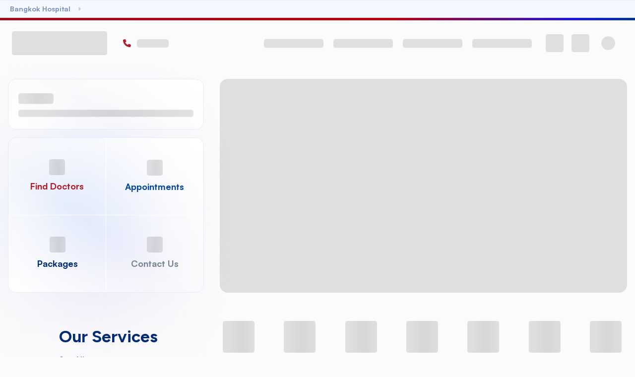

--- FILE ---
content_type: text/html; charset=utf-8
request_url: https://www.bangkokhospital.com/en/pattaya/content/lorem-ipsum-is-simply-dummy-text-of-the-printing-and-typesetting-industry-9-bph
body_size: 69259
content:
<!DOCTYPE html><html lang="en" dir="ltr"><head><meta charSet="utf-8"/><meta name="viewport" content="width=device-width, initial-scale=1, user-scalable=yes"/><link rel="preload" href="/_next/static/media/0382955c9d4d8e38-s.p.5ca015b4.woff2" as="font" crossorigin="" type="font/woff2"/><link rel="preload" href="/_next/static/media/Satoshi_Variable-s.p.fc536e90.woff2" as="font" crossorigin="" type="font/woff2"/><link rel="preload" href="/_next/static/media/a19976a16d351e92-s.p.84a6169d.woff2" as="font" crossorigin="" type="font/woff2"/><link rel="preload" href="/_next/static/media/bcc136e7df79ae49-s.p.54f388d2.woff2" as="font" crossorigin="" type="font/woff2"/><link rel="preload" href="/_next/static/media/e12efafcac952e69-s.p.d5ab7532.woff2" as="font" crossorigin="" type="font/woff2"/><link rel="stylesheet" href="/_next/static/chunks/8f825171544175d4.css" data-precedence="next"/><link rel="stylesheet" href="/_next/static/chunks/bfd09bd782e7bfb4.css" data-precedence="next"/><link rel="stylesheet" href="/_next/static/chunks/0f87ef270885f45c.css" data-precedence="next"/><link rel="stylesheet" href="/_next/static/chunks/b199640c30feae59.css" data-precedence="next"/><link rel="stylesheet" href="/_next/static/chunks/1518dc0c937dbbdc.css" data-precedence="next"/><link rel="stylesheet" href="/_next/static/chunks/90b09efdf7c6f214.css" data-precedence="next"/><link rel="preload" as="script" fetchPriority="low" href="/_next/static/chunks/0408b91776477a7f.js"/><script src="/_next/static/chunks/a41675999ce51b03.js" async=""></script><script src="/_next/static/chunks/cb6d01da13e6b83f.js" async=""></script><script src="/_next/static/chunks/ffa1d41c8211b802.js" async=""></script><script src="/_next/static/chunks/f570aee67b01d418.js" async=""></script><script src="/_next/static/chunks/turbopack-cddd3abe26f40b79.js" async=""></script><script src="/_next/static/chunks/b18f4cf9d70df401.js" async=""></script><script src="/_next/static/chunks/72d946f82e9f336f.js" async=""></script><script src="/_next/static/chunks/6383680bebde8bb9.js" async=""></script><script src="/_next/static/chunks/6c4ccf01c124bc82.js" async=""></script><script src="/_next/static/chunks/7fcac09679e0fb86.js" async=""></script><script src="/_next/static/chunks/6b80db17fa4371b8.js" async=""></script><script src="/_next/static/chunks/02d18b93ed107611.js" async=""></script><script src="/_next/static/chunks/4d6c7ae874dabd74.js" async=""></script><script src="/_next/static/chunks/d8d9fdbeb122d0d2.js" async=""></script><script src="/_next/static/chunks/80facdf84bf7ad42.js" async=""></script><script src="/_next/static/chunks/d3ad768c3b45f176.js" async=""></script><script src="/_next/static/chunks/47e2744cad2a3044.js" async=""></script><script src="/_next/static/chunks/466e5092e3475fb1.js" async=""></script><script src="/_next/static/chunks/ea10dfe917f90b83.js" async=""></script><script src="/_next/static/chunks/d9d06249f8c771a3.js" async=""></script><script src="/_next/static/chunks/27093a6d88019f7e.js" async=""></script><script src="/_next/static/chunks/2146e463466a51c0.js" async=""></script><script src="/_next/static/chunks/a0f3d09f863e41d9.js" async=""></script><script src="/_next/static/chunks/1437382229df4629.js" async=""></script><script src="/_next/static/chunks/b64fe1ae40fff496.js" async=""></script><script src="/_next/static/chunks/b46eaad4b0331949.js" async=""></script><script src="/_next/static/chunks/82905c9b93a55195.js" async=""></script><script src="/_next/static/chunks/ddfe4dd243a135a2.js" async=""></script><script src="/_next/static/chunks/1f43d20d09459d2e.js" async=""></script><script src="/_next/static/chunks/eb636994815e12be.js" async=""></script><script src="/_next/static/chunks/8983136d32ca6fd5.js" async=""></script><script src="/_next/static/chunks/e82e8aedb1432e2f.js" async=""></script><script src="/_next/static/chunks/c2df23a2f90f1634.js" async=""></script><script src="/_next/static/chunks/82ae9b13a14c0d5e.js" async=""></script><script src="/_next/static/chunks/888d538d9c679e07.js" async=""></script><script async="" charSet="utf-8" src="https://js.hscta.net/cta/current.js"></script><link rel="preload" href="https://www.google.com/recaptcha/api.js?render=6LdsZcYpAAAAALfWKOW_VQFEkHFZhdBrJy55axYG" as="script"/><meta name="next-size-adjust" content=""/><link rel="icon" href="/favicon.ico" sizes="48x48"/><link rel="icon" type="image/png" sizes="16x16" href="/favicon-16x16.png"/><link rel="icon" type="image/png" sizes="32x32" href="/favicon-32x32.png"/><link rel="apple-touch-icon" sizes="180x180" href="/apple-touch-icon.png"/><link rel="icon" type="image/png" sizes="192x192" href="/android-chrome-192x192.png"/><link rel="icon" type="image/png" sizes="512x512" href="/android-chrome-512x512.png"/><title>Bangkok Hospital Pattaya</title><meta name="description" content="Bangkok Hospital Pattaya"/><meta name="dns-prefetch" content="https://static.bangkokhospital.com"/><link rel="canonical" href="https://www.bangkokhospital.com/en/pattaya/content/lorem-ipsum-is-simply-dummy-text-of-the-printing-and-typesetting-industry-9-bph"/><link rel="alternate" hrefLang="th" href="https://www.bangkokhospital.com/th/pattaya/content/lorem-ipsum-is-simply-dummy-text-of-the-printing-and-typesetting-industry-9-bph"/><link rel="alternate" hrefLang="zh" href="https://www.bangkokhospital.com/zh/pattaya/content/lorem-ipsum-is-simply-dummy-text-of-the-printing-and-typesetting-industry-9-bph"/><link rel="alternate" hrefLang="ar" href="https://www.bangkokhospital.com/ar/pattaya/content/lorem-ipsum-is-simply-dummy-text-of-the-printing-and-typesetting-industry-9-bph"/><link rel="alternate" hrefLang="de" href="https://www.bangkokhospital.com/de/pattaya/content/lorem-ipsum-is-simply-dummy-text-of-the-printing-and-typesetting-industry-9-bph"/><link rel="alternate" hrefLang="ru" href="https://www.bangkokhospital.com/ru/pattaya/content/lorem-ipsum-is-simply-dummy-text-of-the-printing-and-typesetting-industry-9-bph"/><meta property="og:title" content="Bangkok Hospital Pattaya"/><meta property="og:description" content="Bangkok Hospital Pattaya"/><meta property="og:url" content="https://www.bangkokhospital.com/en/pattaya/content/lorem-ipsum-is-simply-dummy-text-of-the-printing-and-typesetting-industry-9-bph"/><meta property="og:site_name" content="BANGKOKHOSPITAL.COM/PATTAYA"/><meta name="twitter:card" content="summary"/><meta name="twitter:title" content="Bangkok Hospital Pattaya"/><meta name="twitter:description" content="Bangkok Hospital Pattaya"/><meta id="__next-page-redirect" http-equiv="refresh" content="1;url=/en/pattaya"/><script src="/_next/static/chunks/a6dad97d9634a72d.js" noModule=""></script><style data-emotion="mui-global animation-wiooy9">@-webkit-keyframes animation-wiooy9{0%{-webkit-transform:translateX(-100%);-moz-transform:translateX(-100%);-ms-transform:translateX(-100%);transform:translateX(-100%);}50%{-webkit-transform:translateX(100%);-moz-transform:translateX(100%);-ms-transform:translateX(100%);transform:translateX(100%);}100%{-webkit-transform:translateX(100%);-moz-transform:translateX(100%);-ms-transform:translateX(100%);transform:translateX(100%);}}@keyframes animation-wiooy9{0%{-webkit-transform:translateX(-100%);-moz-transform:translateX(-100%);-ms-transform:translateX(-100%);transform:translateX(-100%);}50%{-webkit-transform:translateX(100%);-moz-transform:translateX(100%);-ms-transform:translateX(100%);transform:translateX(100%);}100%{-webkit-transform:translateX(100%);-moz-transform:translateX(100%);-ms-transform:translateX(100%);transform:translateX(100%);}}</style><style data-emotion="mui-global 1prfaxn">@-webkit-keyframes mui-auto-fill{from{display:block;}}@keyframes mui-auto-fill{from{display:block;}}@-webkit-keyframes mui-auto-fill-cancel{from{display:block;}}@keyframes mui-auto-fill-cancel{from{display:block;}}</style><style data-emotion="mui 1a5a9ik umui9z 1i45lxr depviu yilnbb 1doi1wb mz4og 1xjpkll 1kstwp9 1qtakoe 7irhod 17s4pk6">.mui-1a5a9ik{display:block;background-color:rgba(0, 0, 0, 0.11);height:1.2em;border-radius:4px;position:relative;overflow:hidden;-webkit-mask-image:-webkit-radial-gradient(white, black);}.mui-1a5a9ik::after{background:linear-gradient(
                90deg,
                transparent,
                rgba(0, 0, 0, 0.04),
                transparent
              );content:"";position:absolute;-webkit-transform:translateX(-100%);-moz-transform:translateX(-100%);-ms-transform:translateX(-100%);transform:translateX(-100%);bottom:0;left:0;right:0;top:0;}.mui-1a5a9ik::after{-webkit-animation:animation-wiooy9 2s linear 0.5s infinite;animation:animation-wiooy9 2s linear 0.5s infinite;}.mui-umui9z{display:block;background-color:rgba(0, 0, 0, 0.11);height:1.2em;margin-top:0;margin-bottom:0;height:auto;transform-origin:0 55%;-webkit-transform:scale(1, 0.60);-moz-transform:scale(1, 0.60);-ms-transform:scale(1, 0.60);transform:scale(1, 0.60);border-radius:4px/6.7px;position:relative;overflow:hidden;-webkit-mask-image:-webkit-radial-gradient(white, black);}.mui-umui9z:empty:before{content:"\00a0";}.mui-umui9z::after{background:linear-gradient(
                90deg,
                transparent,
                rgba(0, 0, 0, 0.04),
                transparent
              );content:"";position:absolute;-webkit-transform:translateX(-100%);-moz-transform:translateX(-100%);-ms-transform:translateX(-100%);transform:translateX(-100%);bottom:0;left:0;right:0;top:0;}.mui-umui9z::after{-webkit-animation:animation-wiooy9 2s linear 0.5s infinite;animation:animation-wiooy9 2s linear 0.5s infinite;}.mui-1i45lxr{display:block;background-color:rgba(0, 0, 0, 0.11);height:1.2em;position:relative;overflow:hidden;-webkit-mask-image:-webkit-radial-gradient(white, black);}.mui-1i45lxr::after{background:linear-gradient(
                90deg,
                transparent,
                rgba(0, 0, 0, 0.04),
                transparent
              );content:"";position:absolute;-webkit-transform:translateX(-100%);-moz-transform:translateX(-100%);-ms-transform:translateX(-100%);transform:translateX(-100%);bottom:0;left:0;right:0;top:0;}.mui-1i45lxr::after{-webkit-animation:animation-wiooy9 2s linear 0.5s infinite;animation:animation-wiooy9 2s linear 0.5s infinite;}@media print{.mui-depviu{position:absolute!important;}}.mui-yilnbb{width:100%;}.mui-yilnbb.Mui-focused .MuiAutocomplete-clearIndicator{visibility:visible;}@media (pointer: fine){.mui-yilnbb:hover .MuiAutocomplete-clearIndicator{visibility:visible;}}.mui-yilnbb .MuiAutocomplete-tag{margin:3px;max-width:calc(100% - 6px);}.MuiAutocomplete-hasPopupIcon.mui-yilnbb .MuiAutocomplete-inputRoot,.MuiAutocomplete-hasClearIcon.mui-yilnbb .MuiAutocomplete-inputRoot{padding-right:30px;}.MuiAutocomplete-hasPopupIcon.MuiAutocomplete-hasClearIcon.mui-yilnbb .MuiAutocomplete-inputRoot{padding-right:56px;}.mui-yilnbb .MuiAutocomplete-inputRoot .MuiAutocomplete-input{width:0;min-width:30px;}.mui-yilnbb .MuiInput-root{padding-bottom:1px;}.mui-yilnbb .MuiInput-root .MuiInput-input{padding:4px 4px 4px 0px;}.mui-yilnbb .MuiInput-root.MuiInputBase-sizeSmall .MuiInput-input{padding:2px 4px 3px 0;}.mui-yilnbb .MuiOutlinedInput-root{padding:9px;}.MuiAutocomplete-hasPopupIcon.mui-yilnbb .MuiOutlinedInput-root,.MuiAutocomplete-hasClearIcon.mui-yilnbb .MuiOutlinedInput-root{padding-right:39px;}.MuiAutocomplete-hasPopupIcon.MuiAutocomplete-hasClearIcon.mui-yilnbb .MuiOutlinedInput-root{padding-right:65px;}.mui-yilnbb .MuiOutlinedInput-root .MuiAutocomplete-input{padding:7.5px 4px 7.5px 5px;}.mui-yilnbb .MuiOutlinedInput-root .MuiAutocomplete-endAdornment{right:9px;}.mui-yilnbb .MuiOutlinedInput-root.MuiInputBase-sizeSmall{padding-top:6px;padding-bottom:6px;padding-left:6px;}.mui-yilnbb .MuiOutlinedInput-root.MuiInputBase-sizeSmall .MuiAutocomplete-input{padding:2.5px 4px 2.5px 8px;}.mui-yilnbb .MuiFilledInput-root{padding-top:19px;padding-left:8px;}.MuiAutocomplete-hasPopupIcon.mui-yilnbb .MuiFilledInput-root,.MuiAutocomplete-hasClearIcon.mui-yilnbb .MuiFilledInput-root{padding-right:39px;}.MuiAutocomplete-hasPopupIcon.MuiAutocomplete-hasClearIcon.mui-yilnbb .MuiFilledInput-root{padding-right:65px;}.mui-yilnbb .MuiFilledInput-root .MuiFilledInput-input{padding:7px 4px;}.mui-yilnbb .MuiFilledInput-root .MuiAutocomplete-endAdornment{right:9px;}.mui-yilnbb .MuiFilledInput-root.MuiInputBase-sizeSmall{padding-bottom:1px;}.mui-yilnbb .MuiFilledInput-root.MuiInputBase-sizeSmall .MuiFilledInput-input{padding:2.5px 4px;}.mui-yilnbb .MuiInputBase-hiddenLabel{padding-top:8px;}.mui-yilnbb .MuiFilledInput-root.MuiInputBase-hiddenLabel{padding-top:0;padding-bottom:0;}.mui-yilnbb .MuiFilledInput-root.MuiInputBase-hiddenLabel .MuiAutocomplete-input{padding-top:16px;padding-bottom:17px;}.mui-yilnbb .MuiFilledInput-root.MuiInputBase-hiddenLabel.MuiInputBase-sizeSmall .MuiAutocomplete-input{padding-top:8px;padding-bottom:9px;}.mui-yilnbb .MuiAutocomplete-input{-webkit-box-flex:1;-webkit-flex-grow:1;-ms-flex-positive:1;flex-grow:1;text-overflow:ellipsis;opacity:0;}.mui-yilnbb .MuiAutocomplete-input{opacity:1;}.mui-yilnbb.MuiAutocomplete-hasPopupIcon .MuiOutlinedInput-root{padding-right:16px!important;}.mui-1doi1wb .MuiInputBase-adornedStart h1,.mui-1doi1wb .MuiInputBase-adornedStart i,.mui-1doi1wb .MuiInputBase-adornedEnd i{color:#002D73!important;padding:0 0.3rem;}.mui-1doi1wb:hover .MuiInputBase-adornedStart h1,.mui-1doi1wb:hover .MuiInputBase-adornedStart i{color:#0147a3!important;}.mui-1doi1wb .MuiInputBase-root{padding-top:0px;}.mui-1doi1wb .MuiInputBase-root.MuiInputBase-adornedStart{padding-right:0!important;}.mui-mz4og{display:-webkit-inline-box;display:-webkit-inline-flex;display:-ms-inline-flexbox;display:inline-flex;-webkit-flex-direction:column;-ms-flex-direction:column;flex-direction:column;position:relative;min-width:0;padding:0;margin:0;border:0;vertical-align:top;width:100%;}.mui-mz4og input,.mui-mz4og textarea,.mui-mz4og select{color:#0147a3!important;font-weight:600;background-color:transparent;}.mui-mz4og:hover fieldset{border-color:#0147a3!important;}.mui-mz4og .Mui-error input,.mui-mz4og .Mui-error textarea,.mui-mz4og .Mui-error select{color:#b21e28!important;}.mui-mz4og .Mui-error:hover fieldset{border-color:#ff000080!important;}.mui-mz4og input::-webkit-input-placeholder{color:#002D73!important;opacity:1;font-weight:400;}.mui-mz4og input::-moz-placeholder{color:#002D73!important;opacity:1;font-weight:400;}.mui-mz4og input:-ms-input-placeholder{color:#002D73!important;opacity:1;font-weight:400;}.mui-mz4og textarea::-webkit-input-placeholder{color:#002D73!important;opacity:1;font-weight:400;}.mui-mz4og textarea::-moz-placeholder{color:#002D73!important;opacity:1;font-weight:400;}.mui-mz4og textarea:-ms-input-placeholder{color:#002D73!important;opacity:1;font-weight:400;}.mui-mz4og select::-webkit-input-placeholder{color:#002D73!important;opacity:1;font-weight:400;}.mui-mz4og select::-moz-placeholder{color:#002D73!important;opacity:1;font-weight:400;}.mui-mz4og select:-ms-input-placeholder{color:#002D73!important;opacity:1;font-weight:400;}.mui-mz4og input::placeholder,.mui-mz4og textarea::placeholder,.mui-mz4og select::placeholder{color:#002D73!important;opacity:1;font-weight:400;}.mui-mz4og input:hover::-webkit-input-placeholder{color:#002D7380!important;}.mui-mz4og input:hover::-moz-placeholder{color:#002D7380!important;}.mui-mz4og input:hover:-ms-input-placeholder{color:#002D7380!important;}.mui-mz4og textarea:hover::-webkit-input-placeholder{color:#002D7380!important;}.mui-mz4og textarea:hover::-moz-placeholder{color:#002D7380!important;}.mui-mz4og textarea:hover:-ms-input-placeholder{color:#002D7380!important;}.mui-mz4og select:hover::-webkit-input-placeholder{color:#002D7380!important;}.mui-mz4og select:hover::-moz-placeholder{color:#002D7380!important;}.mui-mz4og select:hover:-ms-input-placeholder{color:#002D7380!important;}.mui-mz4og input:hover::placeholder,.mui-mz4og textarea:hover::placeholder,.mui-mz4og select:hover::placeholder{color:#002D7380!important;}.mui-mz4og .MuiInputLabel-animated:not(.Mui-error){color:#002D73;font-weight:400;}.mui-mz4og:hover .MuiInputLabel-animated:not(.Mui-error),.mui-mz4og:focus .MuiInputLabel-animated:not(.Mui-error){color:#002D7380;}.mui-mz4og .MuiInputLabel-animated.MuiInputLabel-shrink:not(.Mui-error){color:#002D73;}.mui-mz4og .MuiRadioGroup-root .MuiFormControlLabel-root{margin:0;width:100%;padding:0;position:relative;}.mui-mz4og .MuiRadioGroup-root.is-big .MuiFormControlLabel-root{padding:0.85rem 0.25rem;border:0.1rem solid #f0f1f5;box-shadow:0px 4px 20px 0px rgba(74, 74, 74, 0.10);border-radius:0.5rem;height:100%;}@media (min-width:768px){.mui-mz4og .MuiRadioGroup-root.is-big .MuiFormControlLabel-root{padding:1.1rem 0.5rem;}}.mui-mz4og .MuiRadioGroup-root .MuiFormControlLabel-label{display:-webkit-box;display:-webkit-flex;display:-ms-flexbox;display:flex;-webkit-box-pack:justify;-webkit-justify-content:space-between;justify-content:space-between;gap:0.5rem;-webkit-align-items:center;-webkit-box-align:center;-ms-flex-align:center;align-items:center;width:100%;font-weight:bold;padding-right:1.1rem;-webkit-transition:all 0.1s ease-out;transition:all 0.1s ease-out;z-index:0;opacity:0.9;}.mui-mz4og .MuiRadioGroup-root .MuiFormControlLabel-label i{width:1.5rem;height:1.5rem;display:-webkit-box;display:-webkit-flex;display:-ms-flexbox;display:flex;-webkit-box-pack:center;-ms-flex-pack:center;-webkit-justify-content:center;justify-content:center;-webkit-align-items:center;-webkit-box-align:center;-ms-flex-align:center;align-items:center;}.mui-mz4og .MuiRadioGroup-root .MuiListItemButton-root{display:-webkit-box;display:-webkit-flex;display:-ms-flexbox;display:flex;-webkit-box-pack:justify;-webkit-justify-content:space-between;justify-content:space-between;-webkit-align-items:center;-webkit-box-align:center;-ms-flex-align:center;align-items:center;width:100%;padding:0;border-radius:0.5rem;}.mui-mz4og .Mui-checked{z-index:1;}.mui-mz4og .MuiRadioGroup-root .Mui-checked+.MuiFormControlLabel-label{color:#0147a3;opacity:1;}.mui-mz4og .MuiRadioGroup-root .Mui-checked+.MuiFormControlLabel-label:before{color:#0147a3;border:0.15rem solid rgba(0, 102, 255, 0.2);background-color:#e7edff;box-shadow:0 8px 20px rgba(0, 102, 255, 0.12);position:absolute;content:"";width:100%;top:0;bottom:0;left:0;z-index:-2;border-radius:0.4rem;opacity:0.9;}.mui-mz4og .MuiRadioGroup-root .warning .Mui-checked+.MuiFormControlLabel-label{color:#ff5c00;border-color:#ff5c00;background-color:white;}.mui-mz4og .MuiRadioGroup-root .warning .Mui-checked+.MuiFormControlLabel-label:before{background-color:#ff5c001A;border:0.15rem solid #ff5c0066;box-shadow:0 8px 20px #ff5c001F;}.mui-mz4og .MuiRadioGroup-root .Mui-checked+.MuiFormControlLabel-label i{opacity:1;}.mui-mz4og .MuiRadioGroup-root.is-minimal .MuiRadio-root{display:none;}.mui-mz4og .MuiRadioGroup-root.is-minimal MuiFormControlLabel-root{width:auto;}.mui-mz4og .MuiRadioGroup-root.is-minimal .MuiFormControlLabel-label{box-shadow:0 8px 20px rgba(0, 102, 255, 0.12),0 3px 5px rgba(81, 126, 194, 0.1);padding-right:0.65rem;padding-left:0.65rem;padding-top:0.65rem;padding-bottom:0.65rem;-webkit-box-pack:center;-ms-flex-pack:center;-webkit-justify-content:center;justify-content:center;position:relative;width:auto;border-radius:0.5rem;background-color:white;}.mui-mz4og .MuiRadioGroup-root.is-minimal .Mui-checked+.MuiFormControlLabel-label:before{display:none;}.mui-mz4og .MuiRadioGroup-root.is-minimal .Mui-checked+.MuiFormControlLabel-label{color:white;background-color:#0147a3;-webkit-animation:blue-bg 0.8s infinite;animation:blue-bg 0.8s infinite;}.mui-mz4og .MuiNativeSelect-outlined{padding-right:1rem!important;}.mui-mz4og .MuiOutlinedInput-root.MuiInputBase-multiline{display:-webkit-box;display:-webkit-flex;display:-ms-flexbox;display:flex;-webkit-align-items:stretch;-webkit-box-align:stretch;-ms-flex-align:stretch;align-items:stretch;}.mui-mz4og .MuiOutlinedInput-root.MuiInputBase-multiline .MuiInputAdornment-outlined{height:100%;max-height:auto;}.mui-mz4og .MuiInputBase-adornedStart h1,.mui-mz4og .MuiInputBase-adornedStart i,.mui-mz4og .MuiInputBase-adornedEnd i{color:#002D73!important;padding:0 0.3rem;}.mui-mz4og:hover .MuiInputBase-adornedStart h1,.mui-mz4og:hover .MuiInputBase-adornedStart i{color:#0147a3!important;}.mui-mz4og .MuiInputBase-root{padding-top:0px;}.mui-mz4og .MuiInputBase-root.MuiInputBase-adornedStart{padding-right:0!important;}.mui-1xjpkll{font-family:var(--font-satoshi),var(--font-aktiv),-apple-system,BlinkMacSystemFont,"Segoe UI",Roboto,"Helvetica Neue",Arial,sans-serif;font-weight:400;font-size:1rem;line-height:1.4375em;color:rgba(0, 0, 0, 0.87);box-sizing:border-box;position:relative;cursor:text;display:-webkit-inline-box;display:-webkit-inline-flex;display:-ms-inline-flexbox;display:inline-flex;-webkit-align-items:center;-webkit-box-align:center;-ms-flex-align:center;align-items:center;width:100%;position:relative;}.mui-1xjpkll.Mui-disabled{color:rgba(0, 0, 0, 0.38);cursor:default;}label+.mui-1xjpkll{margin-top:16px;}.mui-1kstwp9{font:inherit;letter-spacing:inherit;color:currentColor;padding:4px 0 5px;border:0;box-sizing:content-box;background:none;height:1.4375em;margin:0;-webkit-tap-highlight-color:transparent;display:block;min-width:0;width:100%;-webkit-animation-name:mui-auto-fill-cancel;animation-name:mui-auto-fill-cancel;-webkit-animation-duration:10ms;animation-duration:10ms;-moz-appearance:textfield;}.mui-1kstwp9::-webkit-input-placeholder{color:currentColor;opacity:0.42;-webkit-transition:opacity 200ms cubic-bezier(0.4, 0, 0.2, 1) 0ms;transition:opacity 200ms cubic-bezier(0.4, 0, 0.2, 1) 0ms;}.mui-1kstwp9::-moz-placeholder{color:currentColor;opacity:0.42;-webkit-transition:opacity 200ms cubic-bezier(0.4, 0, 0.2, 1) 0ms;transition:opacity 200ms cubic-bezier(0.4, 0, 0.2, 1) 0ms;}.mui-1kstwp9::-ms-input-placeholder{color:currentColor;opacity:0.42;-webkit-transition:opacity 200ms cubic-bezier(0.4, 0, 0.2, 1) 0ms;transition:opacity 200ms cubic-bezier(0.4, 0, 0.2, 1) 0ms;}.mui-1kstwp9:focus{outline:0;}.mui-1kstwp9:invalid{box-shadow:none;}.mui-1kstwp9::-webkit-search-decoration{-webkit-appearance:none;}label[data-shrink=false]+.MuiInputBase-formControl .mui-1kstwp9::-webkit-input-placeholder{opacity:0!important;}label[data-shrink=false]+.MuiInputBase-formControl .mui-1kstwp9::-moz-placeholder{opacity:0!important;}label[data-shrink=false]+.MuiInputBase-formControl .mui-1kstwp9::-ms-input-placeholder{opacity:0!important;}label[data-shrink=false]+.MuiInputBase-formControl .mui-1kstwp9:focus::-webkit-input-placeholder{opacity:0.42;}label[data-shrink=false]+.MuiInputBase-formControl .mui-1kstwp9:focus::-moz-placeholder{opacity:0.42;}label[data-shrink=false]+.MuiInputBase-formControl .mui-1kstwp9:focus::-ms-input-placeholder{opacity:0.42;}.mui-1kstwp9.Mui-disabled{opacity:1;-webkit-text-fill-color:rgba(0, 0, 0, 0.38);}.mui-1kstwp9:-webkit-autofill{-webkit-animation-duration:5000s;animation-duration:5000s;-webkit-animation-name:mui-auto-fill;animation-name:mui-auto-fill;}.mui-1qtakoe{display:block;background-color:rgba(0, 0, 0, 0.11);height:1.2em;border-radius:50%;position:relative;overflow:hidden;-webkit-mask-image:-webkit-radial-gradient(white, black);}.mui-1qtakoe::after{background:linear-gradient(
                90deg,
                transparent,
                rgba(0, 0, 0, 0.04),
                transparent
              );content:"";position:absolute;-webkit-transform:translateX(-100%);-moz-transform:translateX(-100%);-ms-transform:translateX(-100%);transform:translateX(-100%);bottom:0;left:0;right:0;top:0;}.mui-1qtakoe::after{-webkit-animation:animation-wiooy9 2s linear 0.5s infinite;animation:animation-wiooy9 2s linear 0.5s infinite;}.mui-7irhod{display:-webkit-box;display:-webkit-flex;display:-ms-flexbox;display:flex;-webkit-box-flex:1;-webkit-flex-grow:1;-ms-flex-positive:1;flex-grow:1;-webkit-box-pack:start;-ms-flex-pack:start;-webkit-justify-content:flex-start;justify-content:flex-start;-webkit-align-items:center;-webkit-box-align:center;-ms-flex-align:center;align-items:center;position:relative;-webkit-text-decoration:none;text-decoration:none;min-width:0;box-sizing:border-box;text-align:left;padding-top:8px;padding-bottom:8px;-webkit-transition:background-color 150ms cubic-bezier(0.4, 0, 0.2, 1) 0ms;transition:background-color 150ms cubic-bezier(0.4, 0, 0.2, 1) 0ms;padding-left:16px;padding-right:16px;background-color:#fbfbfc;border:inherit;display:-webkit-box;display:-webkit-flex;display:-ms-flexbox;display:flex;-webkit-align-items:center;-webkit-box-align:center;-ms-flex-align:center;align-items:center;-webkit-box-pack:center;-ms-flex-pack:center;-webkit-justify-content:center;justify-content:center;}.mui-7irhod:hover{-webkit-text-decoration:none;text-decoration:none;background-color:rgba(0, 0, 0, 0.04);}@media (hover: none){.mui-7irhod:hover{background-color:transparent;}}.mui-7irhod.Mui-selected{background-color:rgba(0, 45, 115, 0.08);}.mui-7irhod.Mui-selected.Mui-focusVisible{background-color:rgba(0, 45, 115, 0.2);}.mui-7irhod.Mui-selected:hover{background-color:rgba(0, 45, 115, 0.12);}@media (hover: none){.mui-7irhod.Mui-selected:hover{background-color:rgba(0, 45, 115, 0.08);}}.mui-7irhod.Mui-focusVisible{background-color:rgba(0, 0, 0, 0.12);}.mui-7irhod.Mui-disabled{opacity:0.38;}.mui-7irhod:hover{background-color:transparent;}.mui-17s4pk6{display:-webkit-inline-box;display:-webkit-inline-flex;display:-ms-inline-flexbox;display:inline-flex;-webkit-align-items:center;-webkit-box-align:center;-ms-flex-align:center;align-items:center;-webkit-box-pack:center;-ms-flex-pack:center;-webkit-justify-content:center;justify-content:center;position:relative;box-sizing:border-box;-webkit-tap-highlight-color:transparent;background-color:transparent;outline:0;border:0;margin:0;border-radius:0;padding:0;cursor:pointer;-webkit-user-select:none;-moz-user-select:none;-ms-user-select:none;user-select:none;vertical-align:middle;-moz-appearance:none;-webkit-appearance:none;-webkit-text-decoration:none;text-decoration:none;color:inherit;display:-webkit-box;display:-webkit-flex;display:-ms-flexbox;display:flex;-webkit-box-flex:1;-webkit-flex-grow:1;-ms-flex-positive:1;flex-grow:1;-webkit-box-pack:start;-ms-flex-pack:start;-webkit-justify-content:flex-start;justify-content:flex-start;-webkit-align-items:center;-webkit-box-align:center;-ms-flex-align:center;align-items:center;position:relative;-webkit-text-decoration:none;text-decoration:none;min-width:0;box-sizing:border-box;text-align:left;padding-top:8px;padding-bottom:8px;-webkit-transition:background-color 150ms cubic-bezier(0.4, 0, 0.2, 1) 0ms;transition:background-color 150ms cubic-bezier(0.4, 0, 0.2, 1) 0ms;padding-left:16px;padding-right:16px;background-color:#fbfbfc;border:inherit;display:-webkit-box;display:-webkit-flex;display:-ms-flexbox;display:flex;-webkit-align-items:center;-webkit-box-align:center;-ms-flex-align:center;align-items:center;-webkit-box-pack:center;-ms-flex-pack:center;-webkit-justify-content:center;justify-content:center;}.mui-17s4pk6::-moz-focus-inner{border-style:none;}.mui-17s4pk6.Mui-disabled{pointer-events:none;cursor:default;}@media print{.mui-17s4pk6{-webkit-print-color-adjust:exact;color-adjust:exact;}}.mui-17s4pk6:hover{-webkit-text-decoration:none;text-decoration:none;background-color:rgba(0, 0, 0, 0.04);}@media (hover: none){.mui-17s4pk6:hover{background-color:transparent;}}.mui-17s4pk6.Mui-selected{background-color:rgba(0, 45, 115, 0.08);}.mui-17s4pk6.Mui-selected.Mui-focusVisible{background-color:rgba(0, 45, 115, 0.2);}.mui-17s4pk6.Mui-selected:hover{background-color:rgba(0, 45, 115, 0.12);}@media (hover: none){.mui-17s4pk6.Mui-selected:hover{background-color:rgba(0, 45, 115, 0.08);}}.mui-17s4pk6.Mui-focusVisible{background-color:rgba(0, 0, 0, 0.12);}.mui-17s4pk6.Mui-disabled{opacity:0.38;}.mui-17s4pk6:hover{background-color:transparent;}</style></head><body class="tw-max-w-full satoshi_c73a01-module__CDAr8a__variable figtree_86ed4ffb-module__4nbK1a__variable sarabun_8aa7fa22-module__JBaDKG__variable"><div hidden=""><!--$--><!--/$--></div><style>#nprogress{pointer-events:none}#nprogress .bar{background:#8baaff;position:fixed;z-index:1600;top: 0;left:0;width:100%;height:5px}#nprogress .peg{display:block;position:absolute;right:0;width:100px;height:100%;box-shadow:none;opacity:1;-webkit-transform:rotate(3deg) translate(0px,-4px);-ms-transform:rotate(3deg) translate(0px,-4px);transform:rotate(3deg) translate(0px,-4px)}#nprogress .spinner{display:block;position:fixed;z-index:1600;top: 15px;right:15px}#nprogress .spinner-icon{width:18px;height:18px;box-sizing:border-box;border:2px solid transparent;border-top-color:#8baaff;border-left-color:#8baaff;border-radius:50%;-webkit-animation:nprogress-spinner 400ms linear infinite;animation:nprogress-spinner 400ms linear infinite}.nprogress-custom-parent{overflow:hidden;position:relative}.nprogress-custom-parent #nprogress .bar,.nprogress-custom-parent #nprogress .spinner{position:absolute}@-webkit-keyframes nprogress-spinner{0%{-webkit-transform:rotate(0deg)}100%{-webkit-transform:rotate(360deg)}}@keyframes nprogress-spinner{0%{transform:rotate(0deg)}100%{transform:rotate(360deg)}}</style><script id="hospital-jsonld" type="application/ld+json">{"@context":"https://schema.org","@type":["Hospital","Organization"],"name":"Bangkok Hospital Pattaya","url":"https://www.bangkokhospital.com/en/pattaya","image":"https://static.bangkokhospital.com/uploads/2025/08/pattaya.svg","address":{"@type":"PostalAddress","streetAddress":"301, Sukhumvit Rd, Muang Pattaya","addressLocality":"Amphoe Bang Lamung","addressRegion":"Chon Buri","postalCode":"20150","addressCountry":"TH"},"geo":{"@type":"GeoCoordinates","latitude":"12.953805996288974","longitude":"100.90556515749019"},"telephone":"+6638259986","openingHours":"Mo-Su 00:00-23:59","logo":"https://static.bangkokhospital.com/uploads/2025/08/pattaya.svg","priceRange":"฿฿","parentOrganization":{"@type":"Organization","name":"Bangkok Hospital","url":"https://www.bangkokhospital.com/en"}}</script><div id="main-layout" class="tw-max-w-[100vw]"><header id="main-header" class="tw-relative tw-z-30"><div class="main-gradient tw-justify-between tw-transition-all tw-duration-700 tw-ease-bezier tw-p-0 tw-mb-0 tw-h-[5px] tw--mt-[5px] tw-mb-[32px] tw-scale-x-0"></div><div id="top-cta-bar" class="tw-fixed tw-z-50  tw-w-full tw-bg-bgh-blue-alpha/80 tw-backdrop-blur-[8px]  tw-flex tw-justify-between tw-transition-all tw-duration-200 tw-delay-100  tw-ease-bezier tw-top-0 tw-opacity-100  "><div class="max-sm:tw-hidden tw-w-full tw-px-5 tw-flex tw-items-center tw-space-x-3"><a href="/en" alt="Bangkok Hospital Group" class="tw-flex-none"><h6 class="tw-text-primary/50 tw-text-sm hover:tw-text-bgh-blue tw-duration-200">Bangkok Hospital</h6></a><img alt="Caret Right" loading="lazy" width="12" height="12" decoding="async" data-nimg="1" class="tw-opacity-20 rtl:tw-rotate-180" style="color:transparent;width:12px;height:12px;object-fit:contain" src="/images/fa/caret-right-solid.svg"/><form class="tw-w-full tw-flex tw-items-center tw-justify-between"><div class="MuiAutocomplete-root MuiAutocomplete-fullWidth !tw-pt-0 [&amp;_.MuiAutocomplete-endAdornment]:!tw-px-6 mui-yilnbb" paper="[object Object]"><div class="MuiFormControl-root MuiFormControl-fullWidth MuiTextField-root [&amp;_input]:!tw-text-bgh-blue [&amp;_input]:placeholder:tw-font-bold [&amp;_input]:placeholder:tw-text-sm [&amp;_input]:placeholder:tw-text-primary hover:[&amp;_input]:placeholder:tw-text-primary/50 tw-duration-200 mui-mz4og" minLength="3"><div class="MuiInputBase-root MuiInput-root MuiInputBase-colorPrimary MuiInputBase-fullWidth MuiInputBase-formControl MuiInputBase-adornedStart MuiInputBase-hiddenLabel MuiAutocomplete-inputRoot mui-1xjpkll"><img alt="Search" loading="lazy" width="14" height="14" decoding="async" data-nimg="1" class="tw-ml-1 ltr:tw-mr-2 rtl:tw-ml-2 tw-mb-0.5 tw-flex tw-items-center tw-opacity-40" style="color:transparent;width:14px;height:14px;object-fit:contain;padding-top:1px" src="/images/fa/magnifying-glass-solid.svg"/><input aria-invalid="false" autoComplete="off" id="cta-search-autocomplete" placeholder="Search" type="search" class="MuiInputBase-input MuiInput-input MuiInputBase-inputTypeSearch MuiInputBase-inputHiddenLabel MuiInputBase-inputAdornedStart MuiAutocomplete-input MuiAutocomplete-inputFocused mui-1kstwp9" aria-autocomplete="list" aria-expanded="false" autoCapitalize="none" spellCheck="false" role="combobox" value=""/></div></div></div><button class="tw-border tw-border-bgh-blue-light/10 tw-flex tw-gap-1 tw-items-center tw-py-0.5 tw-bg-bgh-blue tw-text-white tw-duration-500 tw-rounded-full tw-px-3 tw-text-xs tw-group hover:tw-bg-bgh-blue-bright tw-opacity-0" aria-label="Submit Search"><span class="tw-hidden lg:tw-block tw-font-bold tw-uppercase tw-whitespace-nowrap">Search</span><i class="far fa-chevron-right rtl:tw-rotate-180 group-hover:tw-translate-x-1 tw-text-white tw-duration-200 tw-delay-100 -tw-translate-x-2 tw-opacity-0"></i></button></form></div><div class="tw-flex tw-items-center tw-flex-none max-sm:tw-w-full"><div class="tw-relative tw-w-16 tw-h-full max-sm:tw-hidden rtl:tw-rotate-180"><img alt="CTA Curve" loading="lazy" decoding="async" data-nimg="fill" class="tw-object-right tw-object-contain" style="position:absolute;height:100%;width:100%;left:0;top:0;right:0;bottom:0;color:transparent" src="https://static.bangkokhospital.com/uploads/assets/images/blue-header-curve.svg"/></div><nav class="tw-flex tw-bg-gradient-to-l tw-from-primary tw-to-[#003991] tw-h-full sm:tw-to-primary sm:tw-bg-primary max-sm:tw-w-full tw-overflow-x-auto tw-max-w-screen"><a data-bhq-cta="CLICK_TOP_FIND_DOCTOR" class="[&amp;_*]:!tw-text-white [&amp;_*]:!tw-font-bold tw-flex tw-items-center tw-justify-center  
              hover:tw-bg-bgh-blue-alpha/10 tw-duration-500 max-sm:tw-py-2 tw-border-bgh-blue-alpha/20 ltr:tw-border-r rtl:tw-border-l tw-whitespace-nowrap tw-flex-1 tw-space-x-2 md:tw-px-6 sm:tw-px-4 tw-px-2" href="/en/pattaya/doctor"><img alt="Find doctors icon" loading="lazy" width="14" height="14" decoding="async" data-nimg="1" class="tw-flex tw-items-center tw-max-w-[14px] tw-max-h-[14px] tw-relative tw-bottom-[0.5px]" style="color:transparent;width:14px;height:14px;object-fit:contain" src="/images/fa/stethoscope-regular.svg"/><h6 class="tw-text-[3vw] xs:tw-text-xs tw-uppercase !tw-line-clamp-1">Find doctors</h6></a><a data-bhq-cta="CLICK_TOP_APPOINTMENT" class="[&amp;_*]:!tw-text-white [&amp;_*]:!tw-font-bold tw-flex tw-items-center tw-justify-center  
              hover:tw-bg-bgh-blue-alpha/10 tw-duration-500 max-sm:tw-py-2 tw-border-bgh-blue-alpha/20 ltr:tw-border-r rtl:tw-border-l tw-whitespace-nowrap tw-flex-1 tw-space-x-2 md:tw-px-6 sm:tw-px-4 tw-px-2" href="/en/pattaya/appointment"><img alt="Appointments icon" loading="lazy" width="14" height="14" decoding="async" data-nimg="1" class="tw-flex tw-items-center tw-max-w-[14px] tw-max-h-[14px] tw-relative tw-bottom-[0.5px]" style="color:transparent;width:14px;height:14px;object-fit:contain" src="/images/fa/calendar-days.svg"/><h6 class="tw-text-[3vw] xs:tw-text-xs tw-uppercase !tw-line-clamp-1">Appointments</h6></a><a data-bhq-cta="CLICK_TOP_CONTACT" class="[&amp;_*]:!tw-text-white [&amp;_*]:!tw-font-bold tw-flex tw-items-center tw-justify-center  
              hover:tw-bg-bgh-blue-alpha/10 tw-duration-500 max-sm:tw-py-2 tw-border-bgh-blue-alpha/20 ltr:tw-border-r rtl:tw-border-l tw-whitespace-nowrap tw-flex-1 tw-space-x-2 md:tw-px-6 sm:tw-px-4 tw-px-2" href="/en/pattaya/contact"><img alt="Contact icon" loading="lazy" width="14" height="14" decoding="async" data-nimg="1" class="tw-flex tw-items-center tw-max-w-[14px] tw-max-h-[14px] tw-relative tw-bottom-[0.5px]" style="color:transparent;width:14px;height:14px;object-fit:contain" src="/images/fa/message-smile-solid.svg"/><h6 class="tw-text-[3vw] xs:tw-text-xs tw-uppercase !tw-line-clamp-1">Contact</h6></a></nav></div></div><nav class="tw-w-[100vw] tw-flex tw-justify-between tw-bg-bgh-white tw-border-b md:tw-border-0 tw-px-0 md:tw-px-2"><div class="tw-flex tw-flex-none tw-items-center tw-py-4"><a aria-label="Go to Homepage" class="tw-px-4 md:ltr:tw-pl-2 md:rtl:tw-pr-2" href="/en"><span class="MuiSkeleton-root MuiSkeleton-rounded MuiSkeleton-wave !tw-w-48 max-sm:!tw-max-w-[128px] max-sm:!tw-h-8 mui-1a5a9ik" style="width:160px;height:48px"></span></a><a aria-label="Call undefined" class="ripple-link md:tw-flex tw-hidden tw-h-auto tw-items-center tw-space-x-1  tw-px-4 tw-group md:ltr:tw-border-l md:rtl:tw-border-r tw-border-bgh-black-alpha" href="tel:undefined"><img alt="Call undefined" loading="lazy" width="16" height="16" decoding="async" data-nimg="1" class="tw-text-bgh-red group-hover:tw-animate-wiggle" style="color:transparent" src="/images/fa/phone-solid-red.svg"/><span class="MuiSkeleton-root MuiSkeleton-text MuiSkeleton-wave !tw-w-16 !tw-h-7 !tw-ml-3 mui-umui9z" style="width:120px;height:28px"></span></a></div><div class="md:tw-flex tw-hidden tw-items-center tw-py-2 xl:tw-py-4 xl:tw-pr-4"><ul class="tw-flex tw-items-center"><li class="tw-mr-5"><span class="MuiSkeleton-root MuiSkeleton-text MuiSkeleton-wave mui-umui9z" style="width:120px;height:30px"></span></li><li class="tw-mr-5"><span class="MuiSkeleton-root MuiSkeleton-text MuiSkeleton-wave mui-umui9z" style="width:120px;height:30px"></span></li><li class="tw-mr-5"><span class="MuiSkeleton-root MuiSkeleton-text MuiSkeleton-wave mui-umui9z" style="width:120px;height:30px"></span></li><li class="tw-mr-5"><span class="MuiSkeleton-root MuiSkeleton-text MuiSkeleton-wave mui-umui9z" style="width:120px;height:30px"></span></li></ul><span class="MuiSkeleton-root MuiSkeleton-rounded MuiSkeleton-wave !tw-mx-2 mui-1a5a9ik" style="width:36px;height:36px"></span><span class="MuiSkeleton-root MuiSkeleton-rounded MuiSkeleton-wave !tw-mx-2 mui-1a5a9ik" style="width:36px;height:36px"></span><div class="tw-items-center tw-whitespace-nowrap tw-p-4 sm:tw-flex"><span class="MuiSkeleton-root MuiSkeleton-circular MuiSkeleton-wave tw-m-0 tw-p-0 mui-1qtakoe" style="width:28px;height:28px"></span></div></div><div class="md:tw-hidden sm:tw-w-1/2 tw-w-full tw-grid  tw-justify-end  tw-text-primary tw-max-w-fit tw-grid-cols-4"><a href="tel:undefined"><div class="MuiButtonBase-root MuiListItemButton-root MuiListItemButton-gutters MuiListItemButton-root MuiListItemButton-gutters menu-button mui-17s4pk6" tabindex="0" role="button"><span class="MuiSkeleton-root MuiSkeleton-rounded MuiSkeleton-wave !tw-flex-none mui-1a5a9ik" style="width:28px;height:28px"></span></div></a><a aria-label="search" href="/en/pattaya/search"><div class="MuiButtonBase-root MuiListItemButton-root MuiListItemButton-gutters MuiListItemButton-root MuiListItemButton-gutters menu-button mui-17s4pk6" tabindex="0" role="button" aria-label="search"><span class="MuiSkeleton-root MuiSkeleton-rounded MuiSkeleton-wave !tw-flex-none mui-1a5a9ik" style="width:28px;height:28px"></span></div></a><div class="tw-flex tw-items-center tw-justify-center"><div class="tw-items-center tw-whitespace-nowrap tw-p-4 sm:tw-flex"><span class="MuiSkeleton-root MuiSkeleton-circular MuiSkeleton-wave tw-m-0 tw-p-0 mui-1qtakoe" style="width:28px;height:28px"></span></div></div><div class="MuiButtonBase-root MuiListItemButton-root MuiListItemButton-gutters MuiListItemButton-root MuiListItemButton-gutters menu-button !tw-border-l md:!tw-border-l-0 mui-17s4pk6" tabindex="0" role="button" aria-label="Menu"><span class="!tw-w-8 !tw-flex !tw-justify-center !tw-items-center"><img alt="Menu" loading="lazy" width="28" height="38" decoding="async" data-nimg="1" class="tw-transition-all tw-duration-200" style="color:transparent" src="/images/fa/bars-regular.svg"/></span></div><nav class="tw-bg-bgh-white  tw-w-full  tw-absolute tw-left-0 tw-top-full  tw-hidden "><ul class="tw-flex tw-w-full tw-flex-col tw-border-bgh-blue-alpha "><li><h3 class="tw-cursor-pointer tw-flex tw-items-center tw-py-4 tw-duration-200 tw-border-b tw-border-bgh-blue-alpha tw-px-4 tw-space-x-2 tw-justify-between tw-group tw-text-xl"><span>Select Hospital</span><span class="tw-uppercase tw-bg-bgh-blue-alpha tw-p-1 tw-text-xs tw-w-8 tw-h-8 tw-flex tw-justify-center tw-items-center tw-rounded-lg"><i class="far fa-map-marker-alt tw-text-sm  tw-duration-300"></i></span></h3></li><li><h3 class="
                false
                tw-bg-bgh-white tw-cursor-pointer tw-flex tw-items-center tw-py-4 hover:sm:tw-bg-bgh-blue-alpha  tw-duration-200 tw-border-b tw-border-bgh-blue-alpha tw-px-4 tw-space-x-2 tw-justify-between tw-group "><div class="tw-text-xl tw-duration-200 ">Language</div></h3></li></ul></nav></div></nav></header><main id="main-body" class="tw-max-w-[100vw] tw-overflow-hidden"><!--$!--><template data-dgst="NEXT_REDIRECT;replace;/en/pattaya;307;"></template><article class="tw-relative tw-z-10"><div class="md:tw-px-6 tw-px-4 tw-w-full sm:tw-py-3 tw-py-2  tw-flex tw-flex-wrap tw-items-center"><span class="MuiSkeleton-root MuiSkeleton-rounded MuiSkeleton-wave max-sm:!tw-h-6 sm:!tw-py-3 !tw-py-2 mui-1a5a9ik" style="width:180px;height:28px"></span></div><div class="tw-container page-wrapper tw-relative tw-z-10 md:!tw-pb-4 "><div class="tw-mb-4"><span class="MuiSkeleton-root MuiSkeleton-rounded MuiSkeleton-wave sm:!tw-h-[40px] xxs:!tw-h-[64px] mui-1a5a9ik" style="width:240px"></span></div><div class="center-child ellipse-bg !tw-mt-4"><span class="MuiSkeleton-root MuiSkeleton-rounded MuiSkeleton-wave !tw-rounded-full mui-1a5a9ik" style="width:96px;height:30px"></span></div><div class="tw-max-w-6xl tw-mx-auto tw-w-full tw-rounded-xl !tw-my-4 md:tw-bg-gradient-to-b md:tw-from-gray-100/80 md:tw-to-gray-200/60 md:tw-p-[1px] md:tw-shadow-[0_5px_48px_-16px_rgba(0,0,50,0.1)]"><div class="md:tw-bg-bgh-white/90 md:tw-rounded-xl md:tw-p-8 tw-w-full tw-h-full"><div class="max-md:tw-gap-8 sm:tw-grid md:tw-grid-cols-4 tw-w-full tw-relative tw-z-10"><div id="sticky-main" class="md:tw-col-span-1  "><div class="sticky-outer-wrapper"><div class="sticky-inner-wrapper" style="position:relative;top:0px"><div id="sidebar-wrapper" class="tw-flex tw-flex-col tw-divide-y sm:tw-max-h-[93vh]"><div class="max-md:tw-hidden" id="content-sidebar-doctor-author"><div class="tw-pt-4 tw-text-xs !tw-font-medium tw-text-bgh-ow-gray"><span class="MuiSkeleton-root MuiSkeleton-text MuiSkeleton-wave mui-umui9z" style="width:80px"></span></div><div class="tw-flex tw-flex-col tw-space-y-2 tw-pb-4 tw-pt-3"><a class="tw-w-full tw-h-auto tw-min-h-[56px] tw-grid tw-grid-cols-4 tw-group tw-bg-white tw-rounded-md tw-shadow-ow-card-small hover:tw-shadow-ow-card tw-duration-200 " href="/en"><div class="tw-relative tw-w-full tw-h-auto tw-flex-none ltr:tw-rounded-l-md rtl:tw-rounded-r-md tw-overflow-hidden tw-min-h-[72px]"><span class="MuiSkeleton-root MuiSkeleton-rounded MuiSkeleton-wave !tw-w-full !tw-h-full mui-1a5a9ik" style="width:56px;height:70px"></span></div><div class="tw-relative tw-col-span-3 tw-w-full tw-h-auto tw-p-2 tw-pl-3 tw-flex tw-flex-col tw-justify-center  tw-gap-y-0.5"><span class="MuiSkeleton-root MuiSkeleton-text MuiSkeleton-wave tw-text-xs mui-umui9z" style="width:80%"></span><span class="MuiSkeleton-root MuiSkeleton-text MuiSkeleton-wave tw-text-xs mui-umui9z" style="width:60%"></span></div></a></div></div><a rel="noopener noreferrer" href="/en/pattaya/" id="doctor-sticky-card" class="md:tw-hidden tw-fixed tw-top-0 tw-left-0 tw-z-[60] tw-px-2 tw-pb-2 tw-pt-10 
    tw-bg-bgh-gray-light tw-shadow-main-blue-fade tw-w-full tw-flex tw-items-center tw-justify-between tw-duration-200 tw-opacity-0 -tw-translate-y-4 tw-pointer-events-none"><div class="tw-flex tw-space-x-3 tw-items-center"><div class="tw-size-14 tw-relative"><div class="tw-absolute tw-top-0 tw-left-0 tw-w-full tw-h-full tw-overflow-hidden"><img alt="Doctor not found" loading="lazy" decoding="async" data-nimg="fill" class="tw-object-cover !tw-top-0 !tw-left-0 tw-duration-300 tw-delay-[50ms]  !tw-object-top tw-opacity-0 tw-scale-y-[200%]" style="position:absolute;height:100%;width:100%;left:0;top:0;right:0;bottom:0;color:transparent" src="https://static.bangkokhospital.com/uploads/2020/04/female.svg"/><span class="MuiSkeleton-root MuiSkeleton-rounded MuiSkeleton-wave !tw-absolute !tw-top-0 !tw-left-0 !tw-duration-500 tw-opacity-100 mui-1a5a9ik" style="width:100%;height:100%"></span></div></div><div class="tw-flex-1 tw-flex tw-flex-col tw-space-y-1"><div class="tw-text-sm tw-font-medium tw-text-gray-900">Doctor not found</div><span class="tw-text-bgh-gray-primary tw-text-xs"></span></div></div><div class="tw-size-8 tw-rounded-full tw-bg-white tw-flex tw-items-center tw-justify-center tw-shadow-main-dark"><i class="fal fa-arrow-right tw-text-bgh-gray-primary tw-text-sm"></i></div></a><div id="content-sidebar-related-doctors"><div class="max-md:tw-hidden"><div class="tw-pt-4 tw-text-xs !tw-font-medium tw-text-bgh-ow-gray"><span class="MuiSkeleton-root MuiSkeleton-text MuiSkeleton-wave mui-umui9z" style="width:80px"></span></div></div><div class="max-md:tw-hidden tw-flex tw-flex-col tw-space-y-2 tw-pb-4 tw-pt-3"><a class="tw-w-full tw-h-auto tw-min-h-[56px] tw-grid tw-grid-cols-4 tw-group tw-bg-white tw-rounded-md tw-shadow-ow-card-small hover:tw-shadow-ow-card tw-duration-200 !tw-h-20" href="/en"><div class="tw-relative tw-w-full tw-h-auto tw-flex-none ltr:tw-rounded-l-md rtl:tw-rounded-r-md tw-overflow-hidden tw-min-h-[70px]"><span class="MuiSkeleton-root MuiSkeleton-rounded MuiSkeleton-wave !tw-w-full !tw-h-full mui-1a5a9ik" style="width:56px;height:70px"></span></div><div class="tw-relative tw-col-span-3 tw-w-full tw-h-auto tw-p-2 tw-pl-3 tw-flex tw-flex-col tw-justify-center  tw-space-y-1"><span class="MuiSkeleton-root MuiSkeleton-text MuiSkeleton-wave tw-text-xs mui-umui9z" style="width:80%"></span><span class="MuiSkeleton-root MuiSkeleton-text MuiSkeleton-wave tw-text-xs mui-umui9z" style="width:60%"></span></div></a><a class="tw-w-full tw-h-auto tw-min-h-[56px] tw-grid tw-grid-cols-4 tw-group tw-bg-white tw-rounded-md tw-shadow-ow-card-small hover:tw-shadow-ow-card tw-duration-200 !tw-h-20" href="/en"><div class="tw-relative tw-w-full tw-h-auto tw-flex-none ltr:tw-rounded-l-md rtl:tw-rounded-r-md tw-overflow-hidden tw-min-h-[70px]"><span class="MuiSkeleton-root MuiSkeleton-rounded MuiSkeleton-wave !tw-w-full !tw-h-full mui-1a5a9ik" style="width:56px;height:70px"></span></div><div class="tw-relative tw-col-span-3 tw-w-full tw-h-auto tw-p-2 tw-pl-3 tw-flex tw-flex-col tw-justify-center  tw-space-y-1"><span class="MuiSkeleton-root MuiSkeleton-text MuiSkeleton-wave tw-text-xs mui-umui9z" style="width:80%"></span><span class="MuiSkeleton-root MuiSkeleton-text MuiSkeleton-wave tw-text-xs mui-umui9z" style="width:60%"></span></div></a><span class="MuiSkeleton-root MuiSkeleton-text MuiSkeleton-wave !tw-mt-2 tw-ml-auto mui-umui9z" style="width:40px"></span></div><a rel="noopener noreferrer" href="/en/pattaya/" id="doctor-sticky-card" class="md:tw-hidden tw-fixed tw-top-0 tw-left-0 tw-z-[60] tw-px-2 tw-pb-2 tw-pt-10 
    tw-bg-bgh-gray-light tw-shadow-main-blue-fade tw-w-full tw-flex tw-items-center tw-justify-between tw-duration-200 tw-opacity-0 -tw-translate-y-4 tw-pointer-events-none"><div class="tw-flex tw-space-x-3 tw-items-center"><div class="tw-size-14 tw-relative"><div class="tw-absolute tw-top-0 tw-left-0 tw-w-full tw-h-full tw-overflow-hidden"><img alt="Doctor not found" loading="lazy" decoding="async" data-nimg="fill" class="tw-object-cover !tw-top-0 !tw-left-0 tw-duration-300 tw-delay-[50ms]  !tw-object-top tw-opacity-0 tw-scale-y-[200%]" style="position:absolute;height:100%;width:100%;left:0;top:0;right:0;bottom:0;color:transparent" src="https://static.bangkokhospital.com/uploads/2020/04/female.svg"/><span class="MuiSkeleton-root MuiSkeleton-rounded MuiSkeleton-wave !tw-absolute !tw-top-0 !tw-left-0 !tw-duration-500 tw-opacity-100 mui-1a5a9ik" style="width:100%;height:100%"></span></div></div><div class="tw-flex-1 tw-flex tw-flex-col tw-space-y-1"><div class="tw-text-sm tw-font-medium tw-text-gray-900">Doctor not found</div><span class="tw-text-bgh-gray-primary tw-text-xs"></span></div></div><div class="tw-size-8 tw-rounded-full tw-bg-white tw-flex tw-items-center tw-justify-center tw-shadow-main-dark"><i class="fal fa-arrow-right tw-text-bgh-gray-primary tw-text-sm"></i></div></a></div><div id="content-sidebar-related-packages" class="max-md:tw-hidden"><div class="tw-pt-4 tw-text-xs !tw-font-medium tw-text-bgh-ow-gray"><span class="MuiSkeleton-root MuiSkeleton-text MuiSkeleton-wave mui-umui9z" style="width:80px"></span></div><div class="tw-flex tw-flex-col tw-space-y-2 tw-pb-4 tw-pt-3"><a class="tw-w-full tw-h-auto tw-min-h-[56px] tw-grid tw-grid-cols-4 tw-group tw-bg-white tw-rounded-md tw-shadow-ow-card-small hover:tw-shadow-ow-card tw-duration-200 " href="/en/package/undefined"><div class="tw-relative tw-w-full tw-h-auto tw-flex-none ltr:tw-rounded-l-md rtl:tw-rounded-r-md tw-overflow-hidden tw-min-h-[70px]"><span class="MuiSkeleton-root MuiSkeleton-rounded MuiSkeleton-wave !tw-w-full !tw-h-full mui-1a5a9ik" style="width:56px;height:70px"></span></div><div class="tw-relative tw-col-span-3 tw-w-full tw-h-auto tw-p-2 tw-pl-3 tw-flex tw-flex-col tw-justify-center  tw-space-y-1"><span class="MuiSkeleton-root MuiSkeleton-text MuiSkeleton-wave tw-text-xs mui-umui9z" style="width:80%"></span><span class="MuiSkeleton-root MuiSkeleton-text MuiSkeleton-wave tw-text-xs mui-umui9z" style="width:60%"></span></div></a><a class="tw-w-full tw-h-auto tw-min-h-[56px] tw-grid tw-grid-cols-4 tw-group tw-bg-white tw-rounded-md tw-shadow-ow-card-small hover:tw-shadow-ow-card tw-duration-200 " href="/en/package/undefined"><div class="tw-relative tw-w-full tw-h-auto tw-flex-none ltr:tw-rounded-l-md rtl:tw-rounded-r-md tw-overflow-hidden tw-min-h-[70px]"><span class="MuiSkeleton-root MuiSkeleton-rounded MuiSkeleton-wave !tw-w-full !tw-h-full mui-1a5a9ik" style="width:56px;height:70px"></span></div><div class="tw-relative tw-col-span-3 tw-w-full tw-h-auto tw-p-2 tw-pl-3 tw-flex tw-flex-col tw-justify-center  tw-space-y-1"><span class="MuiSkeleton-root MuiSkeleton-text MuiSkeleton-wave tw-text-xs mui-umui9z" style="width:80%"></span><span class="MuiSkeleton-root MuiSkeleton-text MuiSkeleton-wave tw-text-xs mui-umui9z" style="width:60%"></span></div></a><a class="tw-w-full tw-h-auto tw-min-h-[56px] tw-grid tw-grid-cols-4 tw-group tw-bg-white tw-rounded-md tw-shadow-ow-card-small hover:tw-shadow-ow-card tw-duration-200 " href="/en/package/undefined"><div class="tw-relative tw-w-full tw-h-auto tw-flex-none ltr:tw-rounded-l-md rtl:tw-rounded-r-md tw-overflow-hidden tw-min-h-[70px]"><span class="MuiSkeleton-root MuiSkeleton-rounded MuiSkeleton-wave !tw-w-full !tw-h-full mui-1a5a9ik" style="width:56px;height:70px"></span></div><div class="tw-relative tw-col-span-3 tw-w-full tw-h-auto tw-p-2 tw-pl-3 tw-flex tw-flex-col tw-justify-center  tw-space-y-1"><span class="MuiSkeleton-root MuiSkeleton-text MuiSkeleton-wave tw-text-xs mui-umui9z" style="width:80%"></span><span class="MuiSkeleton-root MuiSkeleton-text MuiSkeleton-wave tw-text-xs mui-umui9z" style="width:60%"></span></div></a></div></div></div></div></div></div><div id="content" class="
        md:tw-col-span-3
        ltr:md:tw-pl-10 rtl:md:tw-pr-10"><div class="md:tw-min-h-[40vh]"><div class="tw-w-full tw-relative full-width-md"><div class="tw-w-full tw-h-0 tw-relative tw-overflow-hidden 
        
        tw-pb-fb
        tw-shadow-main-blue
        tw-rounded-lg
        "><span class="MuiSkeleton-root MuiSkeleton-text MuiSkeleton-wave skeleton-fill mui-umui9z"></span></div></div><div class="tw-pt-8"><span class="MuiSkeleton-root MuiSkeleton-text MuiSkeleton-wave tw-ml-auto mui-umui9z" style="width:80%"></span><span class="MuiSkeleton-root MuiSkeleton-text MuiSkeleton-wave mui-umui9z" style="width:100%"></span><span class="MuiSkeleton-root MuiSkeleton-text MuiSkeleton-wave mui-umui9z" style="width:100%"></span><span class="MuiSkeleton-root MuiSkeleton-rounded MuiSkeleton-wave !tw-mt-2 mui-1a5a9ik" style="width:100%;height:200px"></span><div class="tw-my-8"><span class="MuiSkeleton-root MuiSkeleton-text MuiSkeleton-wave !tw-mb-4 mui-umui9z" style="width:80px;height:26px"></span><div class="tw-py-3 tw-flex tw-flex-col sm:tw-space-y-8 tw-space-y-4"><span class="MuiSkeleton-root MuiSkeleton-rounded MuiSkeleton-wave !tw-mb-4 mui-1a5a9ik" style="width:100%;height:196px"></span></div></div><div></div><span class="MuiSkeleton-root MuiSkeleton-text MuiSkeleton-wave !tw-mb-4 mui-umui9z" style="width:120px;height:26px"></span><span class="MuiSkeleton-root MuiSkeleton-rounded MuiSkeleton-wave !tw-mb-4 mui-1a5a9ik" style="width:100%;height:180px"></span></div></div></div></div></div></div></div><div class="tw-relative"><div class="tw-border-t-4 tw-border-bgh-blue-alpha tw-py-16 tw-relative"><div class="tw-container tw-relative tw-flex tw-flex-col md:tw-items-start tw-items-center "><div class="tw-mb-4"><span class="MuiSkeleton-root MuiSkeleton-rounded MuiSkeleton-wave sm:!tw-h-[40px] xxs:!tw-h-[64px] mui-1a5a9ik" style="width:240px"></span></div><div class="swiper swiper-container tw-mt-12 related-swiper"><div class="swiper-wrapper"></div><div class="swiper-button-prev"></div><div class="swiper-button-next"></div><div class="swiper-pagination"></div><div class="tw-p-12 tw-flex tw-justify-center tw-items-center"><svg aria-hidden="true" class="tw-w-8 tw-h-8 tw-text-gray-200 tw-animate-spin tw-fill-bgh-blue" viewBox="0 0 100 101" fill="none" xmlns="http://www.w3.org/2000/svg"><path d="M100 50.5908C100 78.2051 77.6142 100.591 50 100.591C22.3858 100.591 0 78.2051 0 50.5908C0 22.9766 22.3858 0.59082 50 0.59082C77.6142 0.59082 100 22.9766 100 50.5908ZM9.08144 50.5908C9.08144 73.1895 27.4013 91.5094 50 91.5094C72.5987 91.5094 90.9186 73.1895 90.9186 50.5908C90.9186 27.9921 72.5987 9.67226 50 9.67226C27.4013 9.67226 9.08144 27.9921 9.08144 50.5908Z" fill="currentColor"></path><path d="M93.9676 39.0409C96.393 38.4038 97.8624 35.9116 97.0079 33.5539C95.2932 28.8227 92.871 24.3692 89.8167 20.348C85.8452 15.1192 80.8826 10.7238 75.2124 7.41289C69.5422 4.10194 63.2754 1.94025 56.7698 1.05124C51.7666 0.367541 46.6976 0.446843 41.7345 1.27873C39.2613 1.69328 37.813 4.19778 38.4501 6.62326C39.0873 9.04874 41.5694 10.4717 44.0505 10.1071C47.8511 9.54855 51.7191 9.52689 55.5402 10.0491C60.8642 10.7766 65.9928 12.5457 70.6331 15.2552C75.2735 17.9648 79.3347 21.5619 82.5849 25.841C84.9175 28.9121 86.7997 32.2913 88.1811 35.8758C89.083 38.2158 91.5421 39.6781 93.9676 39.0409Z" fill="currentFill"></path></svg></div></div><a class="tw-flex tw-items-center    tw-space-x-2 tw-group tw-absolute tw-z-10 ltr:tw-right-4 rtl:tw-left-4 rtl:tw-justify-end tw-bottom-2 " href="#"><span class="MuiSkeleton-root MuiSkeleton-rounded MuiSkeleton-wave mui-1a5a9ik" style="width:100px;height:24px"></span></a></div></div><div class="tw-container sm:tw-pt-20 tw-py-12"><div class="tw-relative tw-w-full tw-flex tw-flex-col md:tw-items-start tw-items-center"><div class="tw-mb-4"><span class="MuiSkeleton-root MuiSkeleton-rounded MuiSkeleton-wave sm:!tw-h-[40px] xxs:!tw-h-[64px] mui-1a5a9ik" style="width:240px"></span></div><div class="tw-hidden md:tw-block tw-w-full"><div class="swiper swiper-container tw-mt-12 related-swiper"><div class="swiper-wrapper"></div><div class="swiper-button-prev"></div><div class="swiper-button-next"></div><div class="swiper-pagination"></div><div class="tw-p-12 tw-flex tw-justify-center tw-items-center"><svg aria-hidden="true" class="tw-w-8 tw-h-8 tw-text-gray-200 tw-animate-spin tw-fill-bgh-blue" viewBox="0 0 100 101" fill="none" xmlns="http://www.w3.org/2000/svg"><path d="M100 50.5908C100 78.2051 77.6142 100.591 50 100.591C22.3858 100.591 0 78.2051 0 50.5908C0 22.9766 22.3858 0.59082 50 0.59082C77.6142 0.59082 100 22.9766 100 50.5908ZM9.08144 50.5908C9.08144 73.1895 27.4013 91.5094 50 91.5094C72.5987 91.5094 90.9186 73.1895 90.9186 50.5908C90.9186 27.9921 72.5987 9.67226 50 9.67226C27.4013 9.67226 9.08144 27.9921 9.08144 50.5908Z" fill="currentColor"></path><path d="M93.9676 39.0409C96.393 38.4038 97.8624 35.9116 97.0079 33.5539C95.2932 28.8227 92.871 24.3692 89.8167 20.348C85.8452 15.1192 80.8826 10.7238 75.2124 7.41289C69.5422 4.10194 63.2754 1.94025 56.7698 1.05124C51.7666 0.367541 46.6976 0.446843 41.7345 1.27873C39.2613 1.69328 37.813 4.19778 38.4501 6.62326C39.0873 9.04874 41.5694 10.4717 44.0505 10.1071C47.8511 9.54855 51.7191 9.52689 55.5402 10.0491C60.8642 10.7766 65.9928 12.5457 70.6331 15.2552C75.2735 17.9648 79.3347 21.5619 82.5849 25.841C84.9175 28.9121 86.7997 32.2913 88.1811 35.8758C89.083 38.2158 91.5421 39.6781 93.9676 39.0409Z" fill="currentFill"></path></svg></div></div></div><div class="md:tw-hidden tw-w-full tw-flex tw-flex-col tw-gap-4 tw-py-5 tw-pb-12"><div class="
        tw-w-full
        md:tw-max-w-lg
        tw-h-full 
        tw-flex 
        tw-group 
        hover:tw-scale-[101%] 
        tw-duration-200 
        tw-bg-white 
        tw-rounded-xl 
        tw-shadow-main-blue-fade 
        hover:tw-shadow-main-blue
        tw-overflow-hidden 
        tw-pointer-events-none
        tw-flex-row
        
      "><a rel="noopener noreferrer" href="/en" target="_blank" aria-label="Go to Package" class="tw-w-2/5 tw-h-auto"><div class="tw-p-2 sm:tw-p-3"><div class="tw-pb-[100%] tw-w-auto tw-h-0 tw-overflow-hidden tw-relative tw-rounded-lg"><span class="MuiSkeleton-root MuiSkeleton-rounded MuiSkeleton-wave !tw-absolute mui-1a5a9ik" style="width:100%;height:100%"></span></div></div></a><div class="tw-flex tw-flex-col tw-justify-between tw-h-full tw-px-2.5 md:tw-px-2 tw-px-0 tw-py-2.5 tw-w-3/5 tw-pr-3 !tw-h-auto "><a rel="noopener noreferrer" href="/en" target="_blank" aria-label="Go to Package" class="tw-flex tw-flex-col tw-h-full  tw-justify-between"><div><div><span class="MuiSkeleton-root MuiSkeleton-text MuiSkeleton-wave md:!tw-h-8 sm:!tw-h-12 mui-umui9z" style="width:100%"></span><span class="MuiSkeleton-root MuiSkeleton-text MuiSkeleton-wave md:!tw-h-8 sm:!tw-h-12 mui-umui9z" style="width:80%"></span></div></div><div class="tw-flex tw-flex-col tw-justify-between tw-h-min"><span class="MuiSkeleton-root MuiSkeleton-text MuiSkeleton-wave !tw-mb-4 mui-umui9z" style="width:60%;height:24px"></span></div></a><div class="
        tw-gap-2 
        tw-flex 
        tw-justify-center 
        tw-col-span-2 
        tw-pb-0 
        tw-w-full
      "><span class="MuiSkeleton-root MuiSkeleton-rounded MuiSkeleton-wave !tw-rounded-full mui-1a5a9ik" style="width:100%;height:38px"></span></div></div></div><div class="
        tw-w-full
        md:tw-max-w-lg
        tw-h-full 
        tw-flex 
        tw-group 
        hover:tw-scale-[101%] 
        tw-duration-200 
        tw-bg-white 
        tw-rounded-xl 
        tw-shadow-main-blue-fade 
        hover:tw-shadow-main-blue
        tw-overflow-hidden 
        tw-pointer-events-none
        tw-flex-row
        
      "><a rel="noopener noreferrer" href="/en" target="_blank" aria-label="Go to Package" class="tw-w-2/5 tw-h-auto"><div class="tw-p-2 sm:tw-p-3"><div class="tw-pb-[100%] tw-w-auto tw-h-0 tw-overflow-hidden tw-relative tw-rounded-lg"><span class="MuiSkeleton-root MuiSkeleton-rounded MuiSkeleton-wave !tw-absolute mui-1a5a9ik" style="width:100%;height:100%"></span></div></div></a><div class="tw-flex tw-flex-col tw-justify-between tw-h-full tw-px-2.5 md:tw-px-2 tw-px-0 tw-py-2.5 tw-w-3/5 tw-pr-3 !tw-h-auto "><a rel="noopener noreferrer" href="/en" target="_blank" aria-label="Go to Package" class="tw-flex tw-flex-col tw-h-full  tw-justify-between"><div><div><span class="MuiSkeleton-root MuiSkeleton-text MuiSkeleton-wave md:!tw-h-8 sm:!tw-h-12 mui-umui9z" style="width:100%"></span><span class="MuiSkeleton-root MuiSkeleton-text MuiSkeleton-wave md:!tw-h-8 sm:!tw-h-12 mui-umui9z" style="width:80%"></span></div></div><div class="tw-flex tw-flex-col tw-justify-between tw-h-min"><span class="MuiSkeleton-root MuiSkeleton-text MuiSkeleton-wave !tw-mb-4 mui-umui9z" style="width:60%;height:24px"></span></div></a><div class="
        tw-gap-2 
        tw-flex 
        tw-justify-center 
        tw-col-span-2 
        tw-pb-0 
        tw-w-full
      "><span class="MuiSkeleton-root MuiSkeleton-rounded MuiSkeleton-wave !tw-rounded-full mui-1a5a9ik" style="width:100%;height:38px"></span></div></div></div><div class="
        tw-w-full
        md:tw-max-w-lg
        tw-h-full 
        tw-flex 
        tw-group 
        hover:tw-scale-[101%] 
        tw-duration-200 
        tw-bg-white 
        tw-rounded-xl 
        tw-shadow-main-blue-fade 
        hover:tw-shadow-main-blue
        tw-overflow-hidden 
        tw-pointer-events-none
        tw-flex-row
        
      "><a rel="noopener noreferrer" href="/en" target="_blank" aria-label="Go to Package" class="tw-w-2/5 tw-h-auto"><div class="tw-p-2 sm:tw-p-3"><div class="tw-pb-[100%] tw-w-auto tw-h-0 tw-overflow-hidden tw-relative tw-rounded-lg"><span class="MuiSkeleton-root MuiSkeleton-rounded MuiSkeleton-wave !tw-absolute mui-1a5a9ik" style="width:100%;height:100%"></span></div></div></a><div class="tw-flex tw-flex-col tw-justify-between tw-h-full tw-px-2.5 md:tw-px-2 tw-px-0 tw-py-2.5 tw-w-3/5 tw-pr-3 !tw-h-auto "><a rel="noopener noreferrer" href="/en" target="_blank" aria-label="Go to Package" class="tw-flex tw-flex-col tw-h-full  tw-justify-between"><div><div><span class="MuiSkeleton-root MuiSkeleton-text MuiSkeleton-wave md:!tw-h-8 sm:!tw-h-12 mui-umui9z" style="width:100%"></span><span class="MuiSkeleton-root MuiSkeleton-text MuiSkeleton-wave md:!tw-h-8 sm:!tw-h-12 mui-umui9z" style="width:80%"></span></div></div><div class="tw-flex tw-flex-col tw-justify-between tw-h-min"><span class="MuiSkeleton-root MuiSkeleton-text MuiSkeleton-wave !tw-mb-4 mui-umui9z" style="width:60%;height:24px"></span></div></a><div class="
        tw-gap-2 
        tw-flex 
        tw-justify-center 
        tw-col-span-2 
        tw-pb-0 
        tw-w-full
      "><span class="MuiSkeleton-root MuiSkeleton-rounded MuiSkeleton-wave !tw-rounded-full mui-1a5a9ik" style="width:100%;height:38px"></span></div></div></div></div><a class="tw-flex tw-items-center    tw-space-x-2 tw-group tw-absolute tw-z-10 ltr:tw-right-4 rtl:tw-left-4 rtl:tw-justify-end tw-bottom-2 md:tw-bottom-4 tw--bottom-8 md:tw-right-12" href="#"><span class="MuiSkeleton-root MuiSkeleton-rounded MuiSkeleton-wave mui-1a5a9ik" style="width:100px;height:24px"></span></a></div></div><div class="max-md:tw-hidden"><div class="tw-container tw-relative sm:tw-py-16 tw-py-12"><div class="tw-relative tw-w-full tw-flex tw-flex-col md:tw-items-start tw-items-center "><div class="tw-mb-4"><span class="MuiSkeleton-root MuiSkeleton-rounded MuiSkeleton-wave sm:!tw-h-[40px] xxs:!tw-h-[64px] mui-1a5a9ik" style="width:240px"></span></div><div class="swiper swiper-container tw-mt-12 related-swiper"><div class="swiper-wrapper"></div><div class="swiper-button-prev"></div><div class="swiper-button-next"></div><div class="swiper-pagination"></div><div class="tw-p-12 tw-flex tw-justify-center tw-items-center"><svg aria-hidden="true" class="tw-w-8 tw-h-8 tw-text-gray-200 tw-animate-spin tw-fill-bgh-blue" viewBox="0 0 100 101" fill="none" xmlns="http://www.w3.org/2000/svg"><path d="M100 50.5908C100 78.2051 77.6142 100.591 50 100.591C22.3858 100.591 0 78.2051 0 50.5908C0 22.9766 22.3858 0.59082 50 0.59082C77.6142 0.59082 100 22.9766 100 50.5908ZM9.08144 50.5908C9.08144 73.1895 27.4013 91.5094 50 91.5094C72.5987 91.5094 90.9186 73.1895 90.9186 50.5908C90.9186 27.9921 72.5987 9.67226 50 9.67226C27.4013 9.67226 9.08144 27.9921 9.08144 50.5908Z" fill="currentColor"></path><path d="M93.9676 39.0409C96.393 38.4038 97.8624 35.9116 97.0079 33.5539C95.2932 28.8227 92.871 24.3692 89.8167 20.348C85.8452 15.1192 80.8826 10.7238 75.2124 7.41289C69.5422 4.10194 63.2754 1.94025 56.7698 1.05124C51.7666 0.367541 46.6976 0.446843 41.7345 1.27873C39.2613 1.69328 37.813 4.19778 38.4501 6.62326C39.0873 9.04874 41.5694 10.4717 44.0505 10.1071C47.8511 9.54855 51.7191 9.52689 55.5402 10.0491C60.8642 10.7766 65.9928 12.5457 70.6331 15.2552C75.2735 17.9648 79.3347 21.5619 82.5849 25.841C84.9175 28.9121 86.7997 32.2913 88.1811 35.8758C89.083 38.2158 91.5421 39.6781 93.9676 39.0409Z" fill="currentFill"></path></svg></div></div><a class="tw-flex tw-items-center    tw-space-x-2 tw-group tw-absolute tw-z-10 ltr:tw-right-4 rtl:tw-left-4 rtl:tw-justify-end tw-bottom-2 " href="#"><span class="MuiSkeleton-root MuiSkeleton-rounded MuiSkeleton-wave mui-1a5a9ik" style="width:100px;height:24px"></span></a></div></div></div><div class="md:tw-hidden tw-border-t"><div class="tw-container sm:tw-pt-20 tw-py-12"><div class="tw-relative tw-w-full tw-flex tw-flex-col md:tw-items-start tw-items-center "><div class="tw-mb-4"><span class="MuiSkeleton-root MuiSkeleton-rounded MuiSkeleton-wave sm:!tw-h-[40px] xxs:!tw-h-[64px] mui-1a5a9ik" style="width:240px"></span></div><div class="tw-w-full tw-flex tw-flex-col tw-space-y-4 tw-my-8"><a target="_self" class="tw-grid tw-grid-cols-4 tw-gap-4 tw-group tw-pointer-events-none" href=""><div class="tw-pb-[100%] tw-w-full t-h-0 tw-relative tw-rounded tw-overflow-hidden"><span class="MuiSkeleton-root MuiSkeleton-rectangular MuiSkeleton-wave !tw-absolute mui-1i45lxr" style="width:100%;height:100%"></span></div><div class="tw-col-span-3 tw-flex tw-flex-col tw-justify-center tw-space-y-2"><div><span class="MuiSkeleton-root MuiSkeleton-text MuiSkeleton-wave mui-umui9z" style="width:100%"></span><span class="MuiSkeleton-root MuiSkeleton-text MuiSkeleton-wave mui-umui9z" style="width:80%"></span></div><span class="MuiSkeleton-root MuiSkeleton-text MuiSkeleton-wave mui-umui9z" style="width:20%"></span></div></a><a target="_self" class="tw-grid tw-grid-cols-4 tw-gap-4 tw-group tw-pointer-events-none" href=""><div class="tw-pb-[100%] tw-w-full t-h-0 tw-relative tw-rounded tw-overflow-hidden"><span class="MuiSkeleton-root MuiSkeleton-rectangular MuiSkeleton-wave !tw-absolute mui-1i45lxr" style="width:100%;height:100%"></span></div><div class="tw-col-span-3 tw-flex tw-flex-col tw-justify-center tw-space-y-2"><div><span class="MuiSkeleton-root MuiSkeleton-text MuiSkeleton-wave mui-umui9z" style="width:100%"></span><span class="MuiSkeleton-root MuiSkeleton-text MuiSkeleton-wave mui-umui9z" style="width:80%"></span></div><span class="MuiSkeleton-root MuiSkeleton-text MuiSkeleton-wave mui-umui9z" style="width:20%"></span></div></a><a target="_self" class="tw-grid tw-grid-cols-4 tw-gap-4 tw-group tw-pointer-events-none" href=""><div class="tw-pb-[100%] tw-w-full t-h-0 tw-relative tw-rounded tw-overflow-hidden"><span class="MuiSkeleton-root MuiSkeleton-rectangular MuiSkeleton-wave !tw-absolute mui-1i45lxr" style="width:100%;height:100%"></span></div><div class="tw-col-span-3 tw-flex tw-flex-col tw-justify-center tw-space-y-2"><div><span class="MuiSkeleton-root MuiSkeleton-text MuiSkeleton-wave mui-umui9z" style="width:100%"></span><span class="MuiSkeleton-root MuiSkeleton-text MuiSkeleton-wave mui-umui9z" style="width:80%"></span></div><span class="MuiSkeleton-root MuiSkeleton-text MuiSkeleton-wave mui-umui9z" style="width:20%"></span></div></a></div><a class="tw-flex tw-items-center    tw-space-x-2 tw-group tw-absolute tw-z-10 ltr:tw-right-4 rtl:tw-left-4 rtl:tw-justify-end tw-bottom-2 tw-relative !tw-right-auto" href="#"><span class="MuiSkeleton-root MuiSkeleton-rounded MuiSkeleton-wave mui-1a5a9ik" style="width:100px;height:24px"></span></a></div></div></div><div class="!tw-m-0"><div class="triangle-top"></div><div class="triangle-bottom"></div></div></div></article><!--/$--><!--$--><!--/$--></main><footer id="main-footer" class="tw-relative tw-z-10 tw-overflow-hidden"><div id="footer-contact" class="bg-gradient-blue-inset-ow tw-relative before:tw-w-full before:tw-h-full before:tw-absolute before:tw-bg-white before:-tw-z-10"><div class="tw-border-b tw-border-bgh-gray-light"><div class="tw-container tw-w-full tw-flex tw-items-center tw-justify-between tw-py-4"><div class="tw-flex tw-items-center tw-space-x-2 sm:tw-space-x-4"><a alt="Bangkok Hospital Group" href="/en" class="tw-text-primary/50 sm:tw-text-sm tw-text-xs hover:tw-text-bgh-blue tw-duration-200 tw-font-bold">Bangkok Hospital</a><i class="fas fa-caret-right tw-text-primary/20 tw-text-xs"></i><div class="tw-text-primary/50 sm:tw-text-sm tw-text-xs !tw-font-light"></div></div></div></div><div class="tw-container max-sm:!tw-px-8 tw-py-8 tw-grid max-sm:tw-gap-8 sm:tw-grid-cols-2 sm:tw-divide-x sm:rtl:tw-divide-x-reverse"><div class="2xl:ltr:tw-pr-12 sm:ltr:tw-pr-8 2xl:rtl:tw-pl-12 sm:rtl:tw-pl-8"><span class="tw-text-bgh-dark tw-font-bold tw-text-xl">Contact us</span><div class="tw-grid tw-grid-cols-2 tw-gap-4 tw-mt-4"><a aria-label="Go to Chat with us" target="_blank" href="tel:undefined"><button type="button" class="tw-w-full tw-h-full sm:!tw-min-w-0 [&amp;&gt;span]:!tw-text-primary tw-bg-white hover:tw-bg-white/90 tw-border-bgh-dark/10 tw-shadow-main-dark  tw-border tw-transition-all tw-duration-200   sm:tw-min-w-44 tw-min-w-32 tw-rounded-lg md:tw-py-4 sm:tw-px-7 tw-px-4 tw-py-3 hover:tw-bg-primary tw-duration-200 tw-relative tw-flex tw-items-center tw-justify-center tw-space-x-3 tw-overflow-hidden button-animate tw-cursor-pointer tw-bg-bgh-blue" dir="ltr"><span class="tw-text-white tw-capitalize tw-font-bold">Chat with us</span></button></a><a aria-label="Go to Feedback &amp; Suggestion" href="/en/pattaya/contact?go=suggestion"><button type="button" class="tw-w-full tw-h-full sm:!tw-min-w-0 [&amp;&gt;span]:!tw-text-primary tw-bg-white hover:tw-bg-white/90 tw-border-bgh-dark/10 tw-shadow-main-dark  tw-border tw-transition-all tw-duration-200   sm:tw-min-w-44 tw-min-w-32 tw-rounded-lg md:tw-py-4 sm:tw-px-7 tw-px-4 tw-py-3 hover:tw-bg-primary tw-duration-200 tw-relative tw-flex tw-items-center tw-justify-center tw-space-x-3 tw-overflow-hidden button-animate tw-cursor-pointer tw-bg-bgh-blue" dir="ltr"><span class="tw-text-white tw-capitalize tw-font-bold">Feedback & Suggestion</span></button></a></div></div></div></div><div class="main-gradient tw-justify-between tw-transition-all tw-duration-700 tw-ease-bezier tw-p-0 tw-mb-0 tw-h-[5px] tw-scale-x-1"></div><div class="tw-bg-bgh-gray-dark sm:tw-py-8"><nav class="tw-container"><div class="tw-grid md:tw-grid-cols-5 sm:tw-grid-cols-3 tw-grid-cols-1 sm:tw-gap-8 max-sm:tw-divide-y tw-divide-bgh-blue-alpha/20"><div class="tw-py-4 sm:tw-py-0"><a aria-label="View on Google Maps" rel="noreferrer" target="_blank" class="tw-block tw-mb-4"><div class="tw-text-white/95 tw-space-x-2 tw-flex tw-items-center"><i class="fas fa-map"></i><span class="tw-font-bold">View on Google Maps</span><i class="fas fa-chevron-right rtl:tw-rotate-180"></i></div></a><ul class="tw-text-white/95 tw-space-y-2"></ul></div></div></nav></div><div class="flex items-center tw-bg-bgh-ow-primary tw-overflow-hidden"><div class="tw-container max-sm:!tw-px-0 tw-flex md:tw-flex-row tw-flex-col max-sm:tw-divide-y max-sm:tw-divide-bgh-blue-alpha/20"><div class="tw-py-4 sm:tw-pr-4 tw-pr-0 tw-w-full tw-flex tw-flex-col tw-justify-center sm:tw-items-start tw-items-center"><div class="tw-flex tw-items-center tw-flex-wrap max-sm:tw-px-4"><a aria-label="Go to Privacy Policy" target="_blank" href="/en/pattaya/page/privacy-policy-undefined"><span class="tw-text-white tw-font-bold tw-text-[13px] tw-whitespace-nowrap tw-line-clamp-1">Privacy Policy</span></a><p class="tw-text-bgh-blue-alpha/20 tw-mx-2">|</p><a aria-label="Go to Cookie Policy" target="_blank" href="/en/page/cookie-policy"><span class="tw-text-white tw-font-bold tw-text-[13px] tw-whitespace-nowrap tw-line-clamp-1">Cookie Policy</span></a></div><p class="tw-text-white tw-text-[10px]">Copyright © <!-- -->2026<!-- --> Bangkok Hospital. All right reserved</p></div><hr class="full-width-md tw-border-bgh-blue-alpha/20 max-sm:tw-hidden lg:tw-hidden"/><div class="tw-flex sm:tw-flex-row sm:tw-flex-start tw-items-center tw-flex-col tw-flex-none"><a aria-label="Go to Network Hospitals Directory" class="tw-py-4 tw-h-full md:tw-px-12 sm:tw-pl-0 tw-px-12 md:ltr:tw-border-l md:rtl:tw-border-r tw-border-bgh-blue-alpha/20 tw-flex-none tw-flex tw-items-center  tw-space-x-2 tw-group max-sm:tw-w-full max-sm:tw-justify-center" href="/en/directory"><span class="tw-font-bold tw-text-white">Network Hospitals Directory</span><i class="tw-text-white fas fa-circle-arrow-right tw-flex-none group-hover:ltr:tw-translate-x-1 group-hover:rtl:-tw-translate-x-1 tw-duration-200 rtl:tw-rotate-180"></i></a><div class="sm:ltr:tw-pl-12 sm:rtl:tw-pr-12 tw-py-4 tw-h-full tw-bg-bgh-white tw-w-full tw-flex ltr:tw-flex-row rtl:tw-flex-row-reverse tw-items-center max-sm:tw-justify-center tw-relative tw-z-10"><span class="tw-mr-2 tw-font-bold">MEMBER OF</span><a aria-label="Go to Homepage" target="_blank" href="https://bdms.co.th/"><img alt="BDMS logo" loading="lazy" width="130" height="50" decoding="async" data-nimg="1" class="tw-object-contain tw-w-auto tw-h-auto" style="color:transparent" src="https://static.bangkokhospital.com/uploads/2020/03/bdms-logo.svg"/></a><div class="tw-absolute tw-top-0 ltr:tw-left-0 rtl:tw-right-0 tw-w-screen tw-h-full tw-bg-bgh-white -tw-z-10"></div></div></div></div></div><div id="sticky-button-wrapper" class="tw-fixed tw-right-0 tw-bottom-16 tw-z-10 tw-grid tw-gap-2"><div id="to-top-wrapper" class="tw-rounded-l-md tw-bg-bgh-translucent tw-backdrop-blur-[5px] tw-size-14 tw-border tw-border-black/5 tw-flex tw-items-center tw-justify-center hover:tw-border-bgh-blue tw-duration-500 tw-ease-bezier tw-cursor-pointer tw-group tw-translate-y-14 tw-opacity-0 tw-pointer-events-none"><i class="fa fa-arrow-up tw-text-bgh-blue group-hover:-tw-translate-y-0.5 tw-duration-200" id="to-top-icon"></i></div></div></footer></div><script src="/_next/static/chunks/0408b91776477a7f.js" id="_R_" async=""></script><script>(self.__next_f=self.__next_f||[]).push([0])</script><script>self.__next_f.push([1,"1:\"$Sreact.fragment\"\n2:I[339756,[\"/_next/static/chunks/b18f4cf9d70df401.js\",\"/_next/static/chunks/72d946f82e9f336f.js\"],\"default\"]\n3:I[837457,[\"/_next/static/chunks/b18f4cf9d70df401.js\",\"/_next/static/chunks/72d946f82e9f336f.js\"],\"default\"]\nd:I[168027,[\"/_next/static/chunks/b18f4cf9d70df401.js\",\"/_next/static/chunks/72d946f82e9f336f.js\"],\"default\"]\n:HL[\"/_next/static/chunks/8f825171544175d4.css\",\"style\"]\n:HL[\"/_next/static/chunks/bfd09bd782e7bfb4.css\",\"style\"]\n:HL[\"/_next/static/chunks/0f87ef270885f45c.css\",\"style\"]\n:HL[\"/_next/static/chunks/b199640c30feae59.css\",\"style\"]\n:HL[\"/_next/static/media/0382955c9d4d8e38-s.p.5ca015b4.woff2\",\"font\",{\"crossOrigin\":\"\",\"type\":\"font/woff2\"}]\n:HL[\"/_next/static/media/Satoshi_Variable-s.p.fc536e90.woff2\",\"font\",{\"crossOrigin\":\"\",\"type\":\"font/woff2\"}]\n:HL[\"/_next/static/media/a19976a16d351e92-s.p.84a6169d.woff2\",\"font\",{\"crossOrigin\":\"\",\"type\":\"font/woff2\"}]\n:HL[\"/_next/static/media/bcc136e7df79ae49-s.p.54f388d2.woff2\",\"font\",{\"crossOrigin\":\"\",\"type\":\"font/woff2\"}]\n:HL[\"/_next/static/media/e12efafcac952e69-s.p.d5ab7532.woff2\",\"font\",{\"crossOrigin\":\"\",\"type\":\"font/woff2\"}]\n:HL[\"/_next/static/chunks/1518dc0c937dbbdc.css\",\"style\"]\n:HL[\"/_next/static/chunks/90b09efdf7c6f214.css\",\"style\"]\n"])</script><script>self.__next_f.push([1,"0:{\"P\":null,\"b\":\"zyijcm-2eGf4Hj73mJ6Kl\",\"c\":[\"\",\"en\",\"pattaya\",\"content\",\"lorem-ipsum-is-simply-dummy-text-of-the-printing-and-typesetting-industry-9-bph\"],\"q\":\"\",\"i\":false,\"f\":[[[\"\",{\"children\":[[\"locale\",\"en\",\"d\"],{\"children\":[\"(main)\",{\"children\":[[\"hospital\",\"pattaya\",\"d\"],{\"children\":[\"(homepage)\",{\"children\":[\"content\",{\"children\":[[\"slug\",\"lorem-ipsum-is-simply-dummy-text-of-the-printing-and-typesetting-industry-9-bph\",\"d\"],{\"children\":[\"__PAGE__\",{}]}]}]}]}]}]},\"$undefined\",\"$undefined\",true]}],[[\"$\",\"$1\",\"c\",{\"children\":[null,[\"$\",\"$L2\",null,{\"parallelRouterKey\":\"children\",\"error\":\"$undefined\",\"errorStyles\":\"$undefined\",\"errorScripts\":\"$undefined\",\"template\":[\"$\",\"$L3\",null,{}],\"templateStyles\":\"$undefined\",\"templateScripts\":\"$undefined\",\"notFound\":[[[\"$\",\"title\",null,{\"children\":\"404: This page could not be found.\"}],[\"$\",\"div\",null,{\"style\":{\"fontFamily\":\"system-ui,\\\"Segoe UI\\\",Roboto,Helvetica,Arial,sans-serif,\\\"Apple Color Emoji\\\",\\\"Segoe UI Emoji\\\"\",\"height\":\"100vh\",\"textAlign\":\"center\",\"display\":\"flex\",\"flexDirection\":\"column\",\"alignItems\":\"center\",\"justifyContent\":\"center\"},\"children\":[\"$\",\"div\",null,{\"children\":[[\"$\",\"style\",null,{\"dangerouslySetInnerHTML\":{\"__html\":\"body{color:#000;background:#fff;margin:0}.next-error-h1{border-right:1px solid rgba(0,0,0,.3)}@media (prefers-color-scheme:dark){body{color:#fff;background:#000}.next-error-h1{border-right:1px solid rgba(255,255,255,.3)}}\"}}],[\"$\",\"h1\",null,{\"className\":\"next-error-h1\",\"style\":{\"display\":\"inline-block\",\"margin\":\"0 20px 0 0\",\"padding\":\"0 23px 0 0\",\"fontSize\":24,\"fontWeight\":500,\"verticalAlign\":\"top\",\"lineHeight\":\"49px\"},\"children\":404}],[\"$\",\"div\",null,{\"style\":{\"display\":\"inline-block\"},\"children\":[\"$\",\"h2\",null,{\"style\":{\"fontSize\":14,\"fontWeight\":400,\"lineHeight\":\"49px\",\"margin\":0},\"children\":\"This page could not be found.\"}]}]]}]}]],[]],\"forbidden\":\"$undefined\",\"unauthorized\":\"$undefined\"}]]}],{\"children\":[[\"$\",\"$1\",\"c\",{\"children\":[[[\"$\",\"link\",\"0\",{\"rel\":\"stylesheet\",\"href\":\"/_next/static/chunks/8f825171544175d4.css\",\"precedence\":\"next\",\"crossOrigin\":\"$undefined\",\"nonce\":\"$undefined\"}],[\"$\",\"link\",\"1\",{\"rel\":\"stylesheet\",\"href\":\"/_next/static/chunks/bfd09bd782e7bfb4.css\",\"precedence\":\"next\",\"crossOrigin\":\"$undefined\",\"nonce\":\"$undefined\"}],[\"$\",\"link\",\"2\",{\"rel\":\"stylesheet\",\"href\":\"/_next/static/chunks/0f87ef270885f45c.css\",\"precedence\":\"next\",\"crossOrigin\":\"$undefined\",\"nonce\":\"$undefined\"}],[\"$\",\"script\",\"script-0\",{\"src\":\"/_next/static/chunks/6383680bebde8bb9.js\",\"async\":true,\"nonce\":\"$undefined\"}],[\"$\",\"script\",\"script-1\",{\"src\":\"/_next/static/chunks/6c4ccf01c124bc82.js\",\"async\":true,\"nonce\":\"$undefined\"}],[\"$\",\"script\",\"script-2\",{\"src\":\"/_next/static/chunks/7fcac09679e0fb86.js\",\"async\":true,\"nonce\":\"$undefined\"}],[\"$\",\"script\",\"script-3\",{\"src\":\"/_next/static/chunks/6b80db17fa4371b8.js\",\"async\":true,\"nonce\":\"$undefined\"}],[\"$\",\"script\",\"script-4\",{\"src\":\"/_next/static/chunks/02d18b93ed107611.js\",\"async\":true,\"nonce\":\"$undefined\"}],[\"$\",\"script\",\"script-5\",{\"src\":\"/_next/static/chunks/4d6c7ae874dabd74.js\",\"async\":true,\"nonce\":\"$undefined\"}]],\"$L4\"]}],{\"children\":[[\"$\",\"$1\",\"c\",{\"children\":[null,[\"$\",\"$L2\",null,{\"parallelRouterKey\":\"children\",\"error\":\"$undefined\",\"errorStyles\":\"$undefined\",\"errorScripts\":\"$undefined\",\"template\":[\"$\",\"$L3\",null,{}],\"templateStyles\":\"$undefined\",\"templateScripts\":\"$undefined\",\"notFound\":\"$undefined\",\"forbidden\":\"$undefined\",\"unauthorized\":\"$undefined\"}]]}],{\"children\":[[\"$\",\"$1\",\"c\",{\"children\":[[[\"$\",\"link\",\"0\",{\"rel\":\"stylesheet\",\"href\":\"/_next/static/chunks/b199640c30feae59.css\",\"precedence\":\"next\",\"crossOrigin\":\"$undefined\",\"nonce\":\"$undefined\"}],[\"$\",\"script\",\"script-0\",{\"src\":\"/_next/static/chunks/d8d9fdbeb122d0d2.js\",\"async\":true,\"nonce\":\"$undefined\"}],[\"$\",\"script\",\"script-1\",{\"src\":\"/_next/static/chunks/80facdf84bf7ad42.js\",\"async\":true,\"nonce\":\"$undefined\"}],[\"$\",\"script\",\"script-2\",{\"src\":\"/_next/static/chunks/d3ad768c3b45f176.js\",\"async\":true,\"nonce\":\"$undefined\"}],[\"$\",\"script\",\"script-3\",{\"src\":\"/_next/static/chunks/47e2744cad2a3044.js\",\"async\":true,\"nonce\":\"$undefined\"}],[\"$\",\"script\",\"script-4\",{\"src\":\"/_next/static/chunks/466e5092e3475fb1.js\",\"async\":true,\"nonce\":\"$undefined\"}],[\"$\",\"script\",\"script-5\",{\"src\":\"/_next/static/chunks/ea10dfe917f90b83.js\",\"async\":true,\"nonce\":\"$undefined\"}],[\"$\",\"script\",\"script-6\",{\"src\":\"/_next/static/chunks/d9d06249f8c771a3.js\",\"async\":true,\"nonce\":\"$undefined\"}],[\"$\",\"script\",\"script-7\",{\"src\":\"/_next/static/chunks/27093a6d88019f7e.js\",\"async\":true,\"nonce\":\"$undefined\"}],[\"$\",\"script\",\"script-8\",{\"src\":\"/_next/static/chunks/2146e463466a51c0.js\",\"async\":true,\"nonce\":\"$undefined\"}],[\"$\",\"script\",\"script-9\",{\"src\":\"/_next/static/chunks/a0f3d09f863e41d9.js\",\"async\":true,\"nonce\":\"$undefined\"}],[\"$\",\"script\",\"script-10\",{\"src\":\"/_next/static/chunks/1437382229df4629.js\",\"async\":true,\"nonce\":\"$undefined\"}],[\"$\",\"script\",\"script-11\",{\"src\":\"/_next/static/chunks/b64fe1ae40fff496.js\",\"async\":true,\"nonce\":\"$undefined\"}],\"$L5\",\"$L6\"],\"$L7\"]}],{\"children\":[\"$L8\",{\"children\":[\"$L9\",{\"children\":[\"$La\",{\"children\":[\"$Lb\",{},null,false,false]},null,false,false]},null,false,false]},null,false,false]},null,false,false]},null,false,false]},null,false,false]},null,false,false],\"$Lc\",false]],\"m\":\"$undefined\",\"G\":[\"$d\",[]],\"S\":true}\n"])</script><script>self.__next_f.push([1,"11:I[897367,[\"/_next/static/chunks/b18f4cf9d70df401.js\",\"/_next/static/chunks/72d946f82e9f336f.js\"],\"OutletBoundary\"]\n12:\"$Sreact.suspense\"\n14:I[897367,[\"/_next/static/chunks/b18f4cf9d70df401.js\",\"/_next/static/chunks/72d946f82e9f336f.js\"],\"ViewportBoundary\"]\n16:I[897367,[\"/_next/static/chunks/b18f4cf9d70df401.js\",\"/_next/static/chunks/72d946f82e9f336f.js\"],\"MetadataBoundary\"]\n5:[\"$\",\"script\",\"script-12\",{\"src\":\"/_next/static/chunks/b46eaad4b0331949.js\",\"async\":true,\"nonce\":\"$undefined\"}]\n6:[\"$\",\"script\",\"script-13\",{\"src\":\"/_next/static/chunks/82905c9b93a55195.js\",\"async\":true,\"nonce\":\"$undefined\"}]\n8:[\"$\",\"$1\",\"c\",{\"children\":[null,\"$Le\"]}]\n9:[\"$\",\"$1\",\"c\",{\"children\":[null,[\"$\",\"$L2\",null,{\"parallelRouterKey\":\"children\",\"error\":\"$undefined\",\"errorStyles\":\"$undefined\",\"errorScripts\":\"$undefined\",\"template\":[\"$\",\"$L3\",null,{}],\"templateStyles\":\"$undefined\",\"templateScripts\":\"$undefined\",\"notFound\":\"$undefined\",\"forbidden\":\"$undefined\",\"unauthorized\":\"$undefined\"}]]}]\na:[\"$\",\"$1\",\"c\",{\"children\":[null,\"$Lf\"]}]\nb:[\"$\",\"$1\",\"c\",{\"children\":[\"$L10\",[[\"$\",\"link\",\"0\",{\"rel\":\"stylesheet\",\"href\":\"/_next/static/chunks/1518dc0c937dbbdc.css\",\"precedence\":\"next\",\"crossOrigin\":\"$undefined\",\"nonce\":\"$undefined\"}],[\"$\",\"link\",\"1\",{\"rel\":\"stylesheet\",\"href\":\"/_next/static/chunks/90b09efdf7c6f214.css\",\"precedence\":\"next\",\"crossOrigin\":\"$undefined\",\"nonce\":\"$undefined\"}],[\"$\",\"script\",\"script-0\",{\"src\":\"/_next/static/chunks/ddfe4dd243a135a2.js\",\"async\":true,\"nonce\":\"$undefined\"}],[\"$\",\"script\",\"script-1\",{\"src\":\"/_next/static/chunks/1f43d20d09459d2e.js\",\"async\":true,\"nonce\":\"$undefined\"}],[\"$\",\"script\",\"script-2\",{\"src\":\"/_next/static/chunks/eb636994815e12be.js\",\"async\":true,\"nonce\":\"$undefined\"}],[\"$\",\"script\",\"script-3\",{\"src\":\"/_next/static/chunks/8983136d32ca6fd5.js\",\"async\":true,\"nonce\":\"$undefined\"}],[\"$\",\"script\",\"script-4\",{\"src\":\"/_next/static/chunks/e82e8aedb1432e2f.js\",\"async\":true,\"nonce\":\"$undefined\"}]],[\"$\",\"$L11\",null,{\"children\":[\"$\",\"$12\",null,{\"name\":\"Next.MetadataOutlet\",\"children\":\"$@13\"}]}]]}]\nc:[\"$\",\"$1\",\"h\",{\"children\":[null,[\"$\",\"$L14\",null,{\"children\":\"$L15\"}],[\"$\",\"div\",null,{\"hidden\":true,\"children\":[\"$\",\"$L16\",null,{\"children\":[\"$\",\"$12\",null,{\"name\":\"Next.Metadata\",\"children\":\"$L17\"}]}]}],[\"$\",\"meta\",null,{\"name\":\"next-size-adjust\",\"content\":\"\"}]]}]\n"])</script><script>self.__next_f.push([1,"18:I[825460,[\"/_next/static/chunks/6383680bebde8bb9.js\",\"/_next/static/chunks/6c4ccf01c124bc82.js\",\"/_next/static/chunks/7fcac09679e0fb86.js\",\"/_next/static/chunks/6b80db17fa4371b8.js\",\"/_next/static/chunks/02d18b93ed107611.js\",\"/_next/static/chunks/4d6c7ae874dabd74.js\",\"/_next/static/chunks/d8d9fdbeb122d0d2.js\",\"/_next/static/chunks/80facdf84bf7ad42.js\",\"/_next/static/chunks/d3ad768c3b45f176.js\",\"/_next/static/chunks/47e2744cad2a3044.js\",\"/_next/static/chunks/466e5092e3475fb1.js\",\"/_next/static/chunks/ea10dfe917f90b83.js\",\"/_next/static/chunks/d9d06249f8c771a3.js\",\"/_next/static/chunks/27093a6d88019f7e.js\",\"/_next/static/chunks/2146e463466a51c0.js\",\"/_next/static/chunks/a0f3d09f863e41d9.js\",\"/_next/static/chunks/1437382229df4629.js\",\"/_next/static/chunks/b64fe1ae40fff496.js\",\"/_next/static/chunks/b46eaad4b0331949.js\",\"/_next/static/chunks/82905c9b93a55195.js\",\"/_next/static/chunks/ddfe4dd243a135a2.js\",\"/_next/static/chunks/1f43d20d09459d2e.js\",\"/_next/static/chunks/eb636994815e12be.js\",\"/_next/static/chunks/8983136d32ca6fd5.js\",\"/_next/static/chunks/e82e8aedb1432e2f.js\"],\"default\"]\n1e:I[649922,[\"/_next/static/chunks/6383680bebde8bb9.js\",\"/_next/static/chunks/6c4ccf01c124bc82.js\",\"/_next/static/chunks/7fcac09679e0fb86.js\",\"/_next/static/chunks/6b80db17fa4371b8.js\",\"/_next/static/chunks/02d18b93ed107611.js\",\"/_next/static/chunks/4d6c7ae874dabd74.js\",\"/_next/static/chunks/d8d9fdbeb122d0d2.js\",\"/_next/static/chunks/80facdf84bf7ad42.js\",\"/_next/static/chunks/d3ad768c3b45f176.js\",\"/_next/static/chunks/47e2744cad2a3044.js\",\"/_next/static/chunks/466e5092e3475fb1.js\",\"/_next/static/chunks/ea10dfe917f90b83.js\",\"/_next/static/chunks/d9d06249f8c771a3.js\",\"/_next/static/chunks/27093a6d88019f7e.js\",\"/_next/static/chunks/2146e463466a51c0.js\",\"/_next/static/chunks/a0f3d09f863e41d9.js\",\"/_next/static/chunks/1437382229df4629.js\",\"/_next/static/chunks/b64fe1ae40fff496.js\",\"/_next/static/chunks/b46eaad4b0331949.js\",\"/_next/static/chunks/82905c9b93a55195.js\",\"/_next/static/chunks/ddfe4dd243a135a2.js\",\"/_next/static/chunks/1f43d20d09459d2e.js\",\"/_next/static/chunks/eb636994815e12be.js\",\"/_next/static/chunks/8983136d32ca6fd5.js\",\"/_next/static/chunks/e82e8aedb1432e2f.js\"],\"default\"]\ne:[\"$\",\"$L2\",null,{\"parallelRouterKey\":\"children\",\"error\":\"$undefined\",\"errorStyles\":\"$undefined\",\"errorScripts\":\"$undefined\",\"template\":[\"$\",\"$L3\",null,{}],\"templateStyles\":\"$undefined\",\"templateScripts\":\"$undefined\",\"notFound\":\"$undefined\",\"forbidden\":\"$undefined\",\"unauthorized\":\"$undefined\"}]\nf:[\"$\",\"$L2\",null,{\"parallelRouterKey\":\"children\",\"error\":\"$undefined\",\"errorStyles\":\"$undefined\",\"errorScripts\":\"$undefined\",\"template\":[\"$\",\"$L3\",null,{}],\"templateStyles\":\"$undefined\",\"templateScripts\":\"$undefined\",\"notFound\":\"$undefined\",\"forbidden\":\"$undefined\",\"unauthorized\":\"$undefined\"}]\n10:[[\"$\",\"$12\",\"{\\\"locale\\\":\\\"en\\\",\\\"hospital\\\":\\\"pattaya\\\",\\\"slug\\\":\\\"lorem-ipsum-is-simply-dummy-text-of-the-printing-and-typesetting-industry-9-bph\\\"}\",{\"fallback\":[\"$\",\"article\",null,{\"className\":\"tw-relative tw-z-10\",\"children\":[null,[\"$\",\"$L18\",null,{\"menus\":[]}],[\"$\",\"div\",null,{\"className\":\"tw-container page-wrapper tw-relative tw-z-10 md:!tw-pb-4 \",\"children\":[\"$L19\",\"$L1a\"]}],null,[\"$\",\"div\",null,{\"className\":\"tw-relative\",\"children\":[\"$L1b\",\"$L1c\",\"$L1d\",[\"$\",\"div\",null,{\"className\":\"!tw-m-0\",\"children\":[[\"$\",\"div\",null,{\"className\":\"triangle-top\"}],[\"$\",\"div\",null,{\"className\":\"triangle-bottom\"}]]}]]}],[\"$\",\"$L1e\",null,{\"scrollID\":\"content\"}]]}],\"children\":\"$L1f\"}]]\n"])</script><script>self.__next_f.push([1,"20:I[818421,[\"/_next/static/chunks/6383680bebde8bb9.js\",\"/_next/static/chunks/6c4ccf01c124bc82.js\",\"/_next/static/chunks/7fcac09679e0fb86.js\",\"/_next/static/chunks/6b80db17fa4371b8.js\",\"/_next/static/chunks/02d18b93ed107611.js\",\"/_next/static/chunks/4d6c7ae874dabd74.js\"],\"default\"]\n21:I[479520,[\"/_next/static/chunks/6383680bebde8bb9.js\",\"/_next/static/chunks/6c4ccf01c124bc82.js\",\"/_next/static/chunks/7fcac09679e0fb86.js\",\"/_next/static/chunks/6b80db17fa4371b8.js\",\"/_next/static/chunks/02d18b93ed107611.js\",\"/_next/static/chunks/4d6c7ae874dabd74.js\"],\"\"]\n22:I[843418,[\"/_next/static/chunks/6383680bebde8bb9.js\",\"/_next/static/chunks/6c4ccf01c124bc82.js\",\"/_next/static/chunks/7fcac09679e0fb86.js\",\"/_next/static/chunks/6b80db17fa4371b8.js\",\"/_next/static/chunks/02d18b93ed107611.js\",\"/_next/static/chunks/4d6c7ae874dabd74.js\"],\"default\"]\n24:I[210332,[\"/_next/static/chunks/6383680bebde8bb9.js\",\"/_next/static/chunks/6c4ccf01c124bc82.js\",\"/_next/static/chunks/7fcac09679e0fb86.js\",\"/_next/static/chunks/6b80db17fa4371b8.js\",\"/_next/static/chunks/02d18b93ed107611.js\",\"/_next/static/chunks/4d6c7ae874dabd74.js\",\"/_next/static/chunks/d8d9fdbeb122d0d2.js\",\"/_next/static/chunks/80facdf84bf7ad42.js\",\"/_next/static/chunks/d3ad768c3b45f176.js\",\"/_next/static/chunks/47e2744cad2a3044.js\",\"/_next/static/chunks/466e5092e3475fb1.js\",\"/_next/static/chunks/ea10dfe917f90b83.js\",\"/_next/static/chunks/d9d06249f8c771a3.js\",\"/_next/static/chunks/27093a6d88019f7e.js\",\"/_next/static/chunks/2146e463466a51c0.js\",\"/_next/static/chunks/a0f3d09f863e41d9.js\",\"/_next/static/chunks/1437382229df4629.js\",\"/_next/static/chunks/b64fe1ae40fff496.js\",\"/_next/static/chunks/b46eaad4b0331949.js\",\"/_next/static/chunks/82905c9b93a55195.js\",\"/_next/static/chunks/ddfe4dd243a135a2.js\",\"/_next/static/chunks/1f43d20d09459d2e.js\",\"/_next/static/chunks/eb636994815e12be.js\",\"/_next/static/chunks/8983136d32ca6fd5.js\",\"/_next/static/chunks/e82e8aedb1432e2f.js\"],\"default\"]\n25:I[682963,[\"/_next/static/chunks/6383680bebde8bb9.js\",\"/_next/static/chunks/6c4ccf01c124bc82.js\",\"/_next/static/chunks/7fcac09679e0fb86.js\",\"/_next/static/chunks/6b80db17fa4371b8.js\",\"/_next/static/chunks/02d18b93ed107611.js\",\"/_next/static/chunks/4d6c7ae874dabd74.js\",\"/_next/static/chunks/d8d9fdbeb122d0d2.js\",\"/_next/static/chunks/80facdf84bf7ad42.js\",\"/_next/static/chunks/d3ad768c3b45f176.js\",\"/_next/static/chunks/47e2744cad2a3044.js\",\"/_next/static/chunks/466e5092e3475fb1.js\",\"/_next/static/chunks/ea10dfe917f90b83.js\",\"/_next/static/chunks/d9d06249f8c771a3.js\",\"/_next/static/chunks/27093a6d88019f7e.js\",\"/_next/static/chunks/2146e463466a51c0.js\",\"/_next/static/chunks/a0f3d09f863e41d9.js\",\"/_next/static/chunks/1437382229df4629.js\",\"/_next/static/chunks/b64fe1ae40fff496.js\",\"/_next/static/chunks/b46eaad4b0331949.js\",\"/_next/static/chunks/82905c9b93a55195.js\",\"/_next/static/chunks/ddfe4dd243a135a2.js\",\"/_next/static/chunks/1f43d20d09459d2e.js\",\"/_next/static/chunks/eb636994815e12be.js\",\"/_next/static/chunks/8983136d32ca6fd5.js\",\"/_next/static/chunks/e82e8aedb1432e2f.js\"],\"default\"]\n26:I[475787,[\"/_next/static/chunks/6383680bebde8bb9.js\",\"/_next/static/chunks/6c4ccf01c124bc82.js\",\"/_next/static/chunks/7fcac09679e0fb86.js\",\"/_next/static/chunks/6b80db17fa4371b8.js\",\"/_next/static/chunks/02d18b93ed107611.js\",\"/_next/static/chunks/4d6c7ae874dabd74.js\",\"/_next/static/chunks/d8d9fdbeb122d0d2.js\",\"/_next/static/chunks/80facdf84bf7ad42.js\",\"/_next/static/chunks/d3ad768c3b45f176.js\",\"/_next/static/chunks/47e2744cad2a3044.js\",\"/_next/static/chunks/466e5092e3475fb1.js\",\"/_next/static/chunks/ea10dfe917f90b83.js\",\"/_next/static/chunks/d9d06249f8c771a3.js\",\"/_next/static/chunks/27093a6d88019f7e.js\",\"/_next/static/chunks/2146e463466a51c0.js\",\"/_next/static/chunks/a0f3d09f863e41d9.js\",\"/_next/static/chunks/1437382229df4629.js\",\"/_next/static/chunks/b64fe1ae40fff496.js\",\"/_next/static/chunks/b46eaad4b0331949.js\",\"/_next/static/chunks/82905c9b93a55195.js\",\"/_next/static/chunks/ddfe4dd243a135a2.js\",\"/_next/static/chunks/1f43d20d09459d2e.js\",\"/_next/static/chunks/eb636994815e12be.js\",\"/_next/static/chunks/8983136d32ca6fd5.js\",\"/_next/s"])</script><script>self.__next_f.push([1,"tatic/chunks/e82e8aedb1432e2f.js\"],\"default\"]\n4:[\"$\",\"html\",null,{\"lang\":\"en\",\"dir\":\"ltr\",\"children\":[\"$undefined\",[\"$\",\"link\",null,{\"rel\":\"icon\",\"href\":\"/favicon.ico\",\"sizes\":\"48x48\"}],[\"$\",\"link\",null,{\"rel\":\"icon\",\"type\":\"image/png\",\"sizes\":\"16x16\",\"href\":\"/favicon-16x16.png\"}],[\"$\",\"link\",null,{\"rel\":\"icon\",\"type\":\"image/png\",\"sizes\":\"32x32\",\"href\":\"/favicon-32x32.png\"}],[\"$\",\"link\",null,{\"rel\":\"apple-touch-icon\",\"sizes\":\"180x180\",\"href\":\"/apple-touch-icon.png\"}],[\"$\",\"link\",null,{\"rel\":\"icon\",\"type\":\"image/png\",\"sizes\":\"192x192\",\"href\":\"/android-chrome-192x192.png\"}],[\"$\",\"link\",null,{\"rel\":\"icon\",\"type\":\"image/png\",\"sizes\":\"512x512\",\"href\":\"/android-chrome-512x512.png\"}],[\"$\",\"body\",null,{\"className\":\"tw-max-w-full satoshi_c73a01-module__CDAr8a__variable figtree_86ed4ffb-module__4nbK1a__variable sarabun_8aa7fa22-module__JBaDKG__variable\",\"children\":[[\"$\",\"$L20\",null,{\"showSpinner\":true,\"height\":\"5\",\"color\":\"#8baaff\",\"shadow\":\"none\"}],[\"$\",\"$L21\",null,{\"src\":\"https://kit.fontawesome.com/e00e05b7b9.js\",\"crossOrigin\":\"anonymous\",\"strategy\":\"lazyOnload\"}],[\"$\",\"$L22\",null,{}],\"$L23\"]}]]}]\n19:[[\"$\",\"div\",null,{\"className\":\"tw-mb-4\",\"children\":[\"$\",\"$L24\",null,{\"variant\":\"rounded\",\"className\":\"sm:!tw-h-[40px] xxs:!tw-h-[64px]\",\"width\":240}]}],[\"$\",\"div\",null,{\"className\":\"center-child ellipse-bg !tw-mt-4\",\"children\":[[\"$\",\"$L24\",null,{\"variant\":\"rounded\",\"width\":96,\"height\":30,\"className\":\"!tw-rounded-full\"}],[\"$\",\"$L25\",null,{\"children\":[\"$\",\"$L26\",null,{\"voiceURL\":\"$undefined\"}]}]]}]]\n"])</script><script>self.__next_f.push([1,"27:I[236495,[\"/_next/static/chunks/6383680bebde8bb9.js\",\"/_next/static/chunks/6c4ccf01c124bc82.js\",\"/_next/static/chunks/7fcac09679e0fb86.js\",\"/_next/static/chunks/6b80db17fa4371b8.js\",\"/_next/static/chunks/02d18b93ed107611.js\",\"/_next/static/chunks/4d6c7ae874dabd74.js\",\"/_next/static/chunks/d8d9fdbeb122d0d2.js\",\"/_next/static/chunks/80facdf84bf7ad42.js\",\"/_next/static/chunks/d3ad768c3b45f176.js\",\"/_next/static/chunks/47e2744cad2a3044.js\",\"/_next/static/chunks/466e5092e3475fb1.js\",\"/_next/static/chunks/ea10dfe917f90b83.js\",\"/_next/static/chunks/d9d06249f8c771a3.js\",\"/_next/static/chunks/27093a6d88019f7e.js\",\"/_next/static/chunks/2146e463466a51c0.js\",\"/_next/static/chunks/a0f3d09f863e41d9.js\",\"/_next/static/chunks/1437382229df4629.js\",\"/_next/static/chunks/b64fe1ae40fff496.js\",\"/_next/static/chunks/b46eaad4b0331949.js\",\"/_next/static/chunks/82905c9b93a55195.js\",\"/_next/static/chunks/ddfe4dd243a135a2.js\",\"/_next/static/chunks/1f43d20d09459d2e.js\",\"/_next/static/chunks/eb636994815e12be.js\",\"/_next/static/chunks/8983136d32ca6fd5.js\",\"/_next/static/chunks/e82e8aedb1432e2f.js\"],\"default\"]\n28:I[952652,[\"/_next/static/chunks/6383680bebde8bb9.js\",\"/_next/static/chunks/6c4ccf01c124bc82.js\",\"/_next/static/chunks/7fcac09679e0fb86.js\",\"/_next/static/chunks/6b80db17fa4371b8.js\",\"/_next/static/chunks/02d18b93ed107611.js\",\"/_next/static/chunks/4d6c7ae874dabd74.js\",\"/_next/static/chunks/d8d9fdbeb122d0d2.js\",\"/_next/static/chunks/80facdf84bf7ad42.js\",\"/_next/static/chunks/d3ad768c3b45f176.js\",\"/_next/static/chunks/47e2744cad2a3044.js\",\"/_next/static/chunks/466e5092e3475fb1.js\",\"/_next/static/chunks/ea10dfe917f90b83.js\",\"/_next/static/chunks/d9d06249f8c771a3.js\",\"/_next/static/chunks/27093a6d88019f7e.js\",\"/_next/static/chunks/2146e463466a51c0.js\",\"/_next/static/chunks/a0f3d09f863e41d9.js\",\"/_next/static/chunks/1437382229df4629.js\",\"/_next/static/chunks/b64fe1ae40fff496.js\",\"/_next/static/chunks/b46eaad4b0331949.js\",\"/_next/static/chunks/82905c9b93a55195.js\",\"/_next/static/chunks/ddfe4dd243a135a2.js\",\"/_next/static/chunks/1f43d20d09459d2e.js\",\"/_next/static/chunks/eb636994815e12be.js\",\"/_next/static/chunks/8983136d32ca6fd5.js\",\"/_next/static/chunks/e82e8aedb1432e2f.js\"],\"default\"]\n2a:I[759498,[\"/_next/static/chunks/6383680bebde8bb9.js\",\"/_next/static/chunks/6c4ccf01c124bc82.js\",\"/_next/static/chunks/7fcac09679e0fb86.js\",\"/_next/static/chunks/6b80db17fa4371b8.js\",\"/_next/static/chunks/02d18b93ed107611.js\",\"/_next/static/chunks/4d6c7ae874dabd74.js\",\"/_next/static/chunks/d8d9fdbeb122d0d2.js\",\"/_next/static/chunks/80facdf84bf7ad42.js\",\"/_next/static/chunks/d3ad768c3b45f176.js\",\"/_next/static/chunks/47e2744cad2a3044.js\",\"/_next/static/chunks/466e5092e3475fb1.js\",\"/_next/static/chunks/ea10dfe917f90b83.js\",\"/_next/static/chunks/d9d06249f8c771a3.js\",\"/_next/static/chunks/27093a6d88019f7e.js\",\"/_next/static/chunks/2146e463466a51c0.js\",\"/_next/static/chunks/a0f3d09f863e41d9.js\",\"/_next/static/chunks/1437382229df4629.js\",\"/_next/static/chunks/b64fe1ae40fff496.js\",\"/_next/static/chunks/b46eaad4b0331949.js\",\"/_next/static/chunks/82905c9b93a55195.js\",\"/_next/static/chunks/ddfe4dd243a135a2.js\",\"/_next/static/chunks/1f43d20d09459d2e.js\",\"/_next/static/chunks/eb636994815e12be.js\",\"/_next/static/chunks/8983136d32ca6fd5.js\",\"/_next/static/chunks/e82e8aedb1432e2f.js\"],\"default\"]\n2b:I[849631,[\"/_next/static/chunks/6383680bebde8bb9.js\",\"/_next/static/chunks/6c4ccf01c124bc82.js\",\"/_next/static/chunks/7fcac09679e0fb86.js\",\"/_next/static/chunks/6b80db17fa4371b8.js\",\"/_next/static/chunks/02d18b93ed107611.js\",\"/_next/static/chunks/4d6c7ae874dabd74.js\",\"/_next/static/chunks/d8d9fdbeb122d0d2.js\",\"/_next/static/chunks/80facdf84bf7ad42.js\",\"/_next/static/chunks/d3ad768c3b45f176.js\",\"/_next/static/chunks/47e2744cad2a3044.js\",\"/_next/static/chunks/466e5092e3475fb1.js\",\"/_next/static/chunks/ea10dfe917f90b83.js\",\"/_next/static/chunks/d9d06249f8c771a3.js\",\"/_next/static/chunks/27093a6d88019f7e.js\",\"/_next/static/chunks/2146e463466a51c0.js\",\"/_next/static/chunks/a0f3d09f863e41d9.js\",\"/_next/static/chunks/1437382229df4629.js\",\"/_next/static/chunks/b64fe1ae40fff496.js\",\"/_next/s"])</script><script>self.__next_f.push([1,"tatic/chunks/b46eaad4b0331949.js\",\"/_next/static/chunks/82905c9b93a55195.js\",\"/_next/static/chunks/ddfe4dd243a135a2.js\",\"/_next/static/chunks/1f43d20d09459d2e.js\",\"/_next/static/chunks/eb636994815e12be.js\",\"/_next/static/chunks/8983136d32ca6fd5.js\",\"/_next/static/chunks/e82e8aedb1432e2f.js\"],\"default\"]\n2f:I[73215,[\"/_next/static/chunks/6383680bebde8bb9.js\",\"/_next/static/chunks/6c4ccf01c124bc82.js\",\"/_next/static/chunks/7fcac09679e0fb86.js\",\"/_next/static/chunks/6b80db17fa4371b8.js\",\"/_next/static/chunks/02d18b93ed107611.js\",\"/_next/static/chunks/4d6c7ae874dabd74.js\",\"/_next/static/chunks/d8d9fdbeb122d0d2.js\",\"/_next/static/chunks/80facdf84bf7ad42.js\",\"/_next/static/chunks/d3ad768c3b45f176.js\",\"/_next/static/chunks/47e2744cad2a3044.js\",\"/_next/static/chunks/466e5092e3475fb1.js\",\"/_next/static/chunks/ea10dfe917f90b83.js\",\"/_next/static/chunks/d9d06249f8c771a3.js\",\"/_next/static/chunks/27093a6d88019f7e.js\",\"/_next/static/chunks/2146e463466a51c0.js\",\"/_next/static/chunks/a0f3d09f863e41d9.js\",\"/_next/static/chunks/1437382229df4629.js\",\"/_next/static/chunks/b64fe1ae40fff496.js\",\"/_next/static/chunks/b46eaad4b0331949.js\",\"/_next/static/chunks/82905c9b93a55195.js\",\"/_next/static/chunks/ddfe4dd243a135a2.js\",\"/_next/static/chunks/1f43d20d09459d2e.js\",\"/_next/static/chunks/eb636994815e12be.js\",\"/_next/static/chunks/8983136d32ca6fd5.js\",\"/_next/static/chunks/e82e8aedb1432e2f.js\"],\"default\"]\n30:I[850279,[\"/_next/static/chunks/6383680bebde8bb9.js\",\"/_next/static/chunks/6c4ccf01c124bc82.js\",\"/_next/static/chunks/7fcac09679e0fb86.js\",\"/_next/static/chunks/6b80db17fa4371b8.js\",\"/_next/static/chunks/02d18b93ed107611.js\",\"/_next/static/chunks/4d6c7ae874dabd74.js\",\"/_next/static/chunks/d8d9fdbeb122d0d2.js\",\"/_next/static/chunks/80facdf84bf7ad42.js\",\"/_next/static/chunks/d3ad768c3b45f176.js\",\"/_next/static/chunks/47e2744cad2a3044.js\",\"/_next/static/chunks/466e5092e3475fb1.js\",\"/_next/static/chunks/ea10dfe917f90b83.js\",\"/_next/static/chunks/d9d06249f8c771a3.js\",\"/_next/static/chunks/27093a6d88019f7e.js\",\"/_next/static/chunks/2146e463466a51c0.js\",\"/_next/static/chunks/a0f3d09f863e41d9.js\",\"/_next/static/chunks/1437382229df4629.js\",\"/_next/static/chunks/b64fe1ae40fff496.js\",\"/_next/static/chunks/b46eaad4b0331949.js\",\"/_next/static/chunks/82905c9b93a55195.js\",\"/_next/static/chunks/ddfe4dd243a135a2.js\",\"/_next/static/chunks/1f43d20d09459d2e.js\",\"/_next/static/chunks/eb636994815e12be.js\",\"/_next/static/chunks/8983136d32ca6fd5.js\",\"/_next/static/chunks/e82e8aedb1432e2f.js\"],\"default\"]\n"])</script><script>self.__next_f.push([1,"1b:[\"$\",\"div\",null,{\"className\":\"tw-border-t-4 tw-border-bgh-blue-alpha tw-py-16 tw-relative\",\"children\":[\"$\",\"div\",null,{\"className\":\"tw-container tw-relative tw-flex tw-flex-col md:tw-items-start tw-items-center \",\"children\":[[\"$\",\"div\",null,{\"className\":\"tw-mb-4\",\"children\":[\"$\",\"$L24\",null,{\"variant\":\"rounded\",\"className\":\"sm:!tw-h-[40px] xxs:!tw-h-[64px]\",\"width\":240}]}],[\"$\",\"$L27\",null,{\"breakpoints\":{\"768\":{\"slidesPerView\":1.4,\"spaceBetween\":24},\"1080\":{\"slidesPerView\":3,\"spaceBetween\":24}},\"slidesPerView\":1.1,\"spaceBetween\":16,\"swiperClass\":\"tw-mt-12 related-swiper\",\"watchSlidesProgress\":true,\"navigation\":true,\"pagination\":{\"clickable\":true,\"dynamicMainBullets\":4},\"slides\":[[\"$\",\"$L28\",\"related-doctor-0\",{\"post\":0,\"isLoading\":true,\"shouldPrefetch\":false}],[\"$\",\"$L28\",\"related-doctor-1\",{\"post\":0,\"isLoading\":true,\"shouldPrefetch\":false}],[\"$\",\"$L28\",\"related-doctor-2\",{\"post\":0,\"isLoading\":true,\"shouldPrefetch\":false}],[\"$\",\"$L28\",\"related-doctor-3\",{\"post\":0,\"isLoading\":true,\"shouldPrefetch\":false}],[\"$\",\"$L28\",\"related-doctor-4\",{\"post\":0,\"isLoading\":true,\"shouldPrefetch\":false}],[\"$\",\"$L28\",\"related-doctor-5\",{\"post\":0,\"isLoading\":true,\"shouldPrefetch\":false}],[\"$\",\"$L28\",\"related-doctor-6\",{\"post\":0,\"isLoading\":true,\"shouldPrefetch\":false}],[\"$\",\"$L28\",\"related-doctor-7\",{\"post\":0,\"isLoading\":true,\"shouldPrefetch\":false}]]}],\"$L29\"]}]}]\n"])</script><script>self.__next_f.push([1,"1a:[\"$\",\"div\",null,{\"className\":\"tw-max-w-6xl tw-mx-auto tw-w-full tw-rounded-xl !tw-my-4 md:tw-bg-gradient-to-b md:tw-from-gray-100/80 md:tw-to-gray-200/60 md:tw-p-[1px] md:tw-shadow-[0_5px_48px_-16px_rgba(0,0,50,0.1)]\",\"children\":[\"$\",\"div\",null,{\"className\":\"md:tw-bg-bgh-white/90 md:tw-rounded-xl md:tw-p-8 tw-w-full tw-h-full\",\"children\":[[\"$\",\"$L2a\",null,{\"hospital\":\"$undefined\"}],[\"$\",\"$L2b\",null,{\"post\":\"$undefined\",\"isLoading\":true,\"isReverse\":false,\"stickyElem\":\"$L2c\",\"contentElem\":[[\"$\",\"div\",null,{\"className\":\"tw-w-full tw-relative full-width-md\",\"children\":[\"$\",\"div\",null,{\"className\":\"tw-w-full tw-h-0 tw-relative tw-overflow-hidden \\n        \\n        tw-pb-fb\\n        tw-shadow-main-blue\\n        tw-rounded-lg\\n        \",\"children\":[[\"$\",\"$L24\",null,{\"className\":\"skeleton-fill\"}],null]}]}],[\"$\",\"div\",null,{\"className\":\"tw-pt-8\",\"children\":[\"$L2d\",\"$L2e\",[\"$\",\"$L2f\",null,{\"articleID\":\"$undefined\"}],null,[[\"$\",\"$L24\",null,{\"variant\":\"text\",\"width\":120,\"height\":26,\"className\":\"!tw-mb-4\"}],[\"$\",\"$L24\",null,{\"variant\":\"rounded\",\"width\":\"100%\",\"height\":180,\"className\":\"!tw-mb-4\"}]],[\"$\",\"$L30\",null,{\"isLoading\":true,\"post\":\"$undefined\"}]]}]]}]]}]}]\n"])</script><script>self.__next_f.push([1,"31:I[531683,[\"/_next/static/chunks/6383680bebde8bb9.js\",\"/_next/static/chunks/6c4ccf01c124bc82.js\",\"/_next/static/chunks/7fcac09679e0fb86.js\",\"/_next/static/chunks/6b80db17fa4371b8.js\",\"/_next/static/chunks/02d18b93ed107611.js\",\"/_next/static/chunks/4d6c7ae874dabd74.js\",\"/_next/static/chunks/d8d9fdbeb122d0d2.js\",\"/_next/static/chunks/80facdf84bf7ad42.js\",\"/_next/static/chunks/d3ad768c3b45f176.js\",\"/_next/static/chunks/47e2744cad2a3044.js\",\"/_next/static/chunks/466e5092e3475fb1.js\",\"/_next/static/chunks/ea10dfe917f90b83.js\",\"/_next/static/chunks/d9d06249f8c771a3.js\",\"/_next/static/chunks/27093a6d88019f7e.js\",\"/_next/static/chunks/2146e463466a51c0.js\",\"/_next/static/chunks/a0f3d09f863e41d9.js\",\"/_next/static/chunks/1437382229df4629.js\",\"/_next/static/chunks/b64fe1ae40fff496.js\",\"/_next/static/chunks/b46eaad4b0331949.js\",\"/_next/static/chunks/82905c9b93a55195.js\",\"/_next/static/chunks/ddfe4dd243a135a2.js\",\"/_next/static/chunks/1f43d20d09459d2e.js\",\"/_next/static/chunks/eb636994815e12be.js\",\"/_next/static/chunks/8983136d32ca6fd5.js\",\"/_next/static/chunks/e82e8aedb1432e2f.js\"],\"default\"]\n33:I[175696,[\"/_next/static/chunks/6383680bebde8bb9.js\",\"/_next/static/chunks/6c4ccf01c124bc82.js\",\"/_next/static/chunks/7fcac09679e0fb86.js\",\"/_next/static/chunks/6b80db17fa4371b8.js\",\"/_next/static/chunks/02d18b93ed107611.js\",\"/_next/static/chunks/4d6c7ae874dabd74.js\"],\"default\"]\n3d:I[403438,[\"/_next/static/chunks/6383680bebde8bb9.js\",\"/_next/static/chunks/6c4ccf01c124bc82.js\",\"/_next/static/chunks/7fcac09679e0fb86.js\",\"/_next/static/chunks/6b80db17fa4371b8.js\",\"/_next/static/chunks/02d18b93ed107611.js\",\"/_next/static/chunks/4d6c7ae874dabd74.js\",\"/_next/static/chunks/d8d9fdbeb122d0d2.js\",\"/_next/static/chunks/80facdf84bf7ad42.js\",\"/_next/static/chunks/d3ad768c3b45f176.js\",\"/_next/static/chunks/47e2744cad2a3044.js\",\"/_next/static/chunks/466e5092e3475fb1.js\",\"/_next/static/chunks/ea10dfe917f90b83.js\",\"/_next/static/chunks/d9d06249f8c771a3.js\",\"/_next/static/chunks/27093a6d88019f7e.js\",\"/_next/static/chunks/2146e463466a51c0.js\",\"/_next/static/chunks/a0f3d09f863e41d9.js\",\"/_next/static/chunks/1437382229df4629.js\",\"/_next/static/chunks/b64fe1ae40fff496.js\",\"/_next/static/chunks/b46eaad4b0331949.js\",\"/_next/static/chunks/82905c9b93a55195.js\",\"/_next/static/chunks/ddfe4dd243a135a2.js\",\"/_next/static/chunks/1f43d20d09459d2e.js\",\"/_next/static/chunks/eb636994815e12be.js\",\"/_next/static/chunks/8983136d32ca6fd5.js\",\"/_next/static/chunks/e82e8aedb1432e2f.js\"],\"default\"]\n3e:I[200841,[\"/_next/static/chunks/6383680bebde8bb9.js\",\"/_next/static/chunks/6c4ccf01c124bc82.js\",\"/_next/static/chunks/7fcac09679e0fb86.js\",\"/_next/static/chunks/6b80db17fa4371b8.js\",\"/_next/static/chunks/02d18b93ed107611.js\",\"/_next/static/chunks/4d6c7ae874dabd74.js\",\"/_next/static/chunks/d8d9fdbeb122d0d2.js\",\"/_next/static/chunks/80facdf84bf7ad42.js\",\"/_next/static/chunks/d3ad768c3b45f176.js\",\"/_next/static/chunks/47e2744cad2a3044.js\",\"/_next/static/chunks/466e5092e3475fb1.js\",\"/_next/static/chunks/ea10dfe917f90b83.js\",\"/_next/static/chunks/d9d06249f8c771a3.js\",\"/_next/static/chunks/27093a6d88019f7e.js\",\"/_next/static/chunks/2146e463466a51c0.js\",\"/_next/static/chunks/a0f3d09f863e41d9.js\",\"/_next/static/chunks/1437382229df4629.js\",\"/_next/static/chunks/b64fe1ae40fff496.js\",\"/_next/static/chunks/b46eaad4b0331949.js\",\"/_next/static/chunks/82905c9b93a55195.js\",\"/_next/static/chunks/ddfe4dd243a135a2.js\",\"/_next/static/chunks/1f43d20d09459d2e.js\",\"/_next/static/chunks/eb636994815e12be.js\",\"/_next/static/chunks/8983136d32ca6fd5.js\",\"/_next/static/chunks/e82e8aedb1432e2f.js\"],\"default\"]\n3f:I[456036,[\"/_next/static/chunks/6383680bebde8bb9.js\",\"/_next/static/chunks/6c4ccf01c124bc82.js\",\"/_next/static/chunks/7fcac09679e0fb86.js\",\"/_next/static/chunks/6b80db17fa4371b8.js\",\"/_next/static/chunks/02d18b93ed107611.js\",\"/_next/static/chunks/4d6c7ae874dabd74.js\",\"/_next/static/chunks/d8d9fdbeb122d0d2.js\",\"/_next/static/chunks/80facdf84bf7ad42.js\",\"/_next/static/chunks/d3ad768c3b45f176.js\",\"/_next/static/chunks/47e2744cad2a3044.js\",\"/_next/static/chunks/466e5092e3475fb1.js\",\"/_next/static/chunks/ea10d"])</script><script>self.__next_f.push([1,"fe917f90b83.js\",\"/_next/static/chunks/d9d06249f8c771a3.js\",\"/_next/static/chunks/27093a6d88019f7e.js\",\"/_next/static/chunks/2146e463466a51c0.js\",\"/_next/static/chunks/a0f3d09f863e41d9.js\",\"/_next/static/chunks/1437382229df4629.js\",\"/_next/static/chunks/b64fe1ae40fff496.js\",\"/_next/static/chunks/b46eaad4b0331949.js\",\"/_next/static/chunks/82905c9b93a55195.js\",\"/_next/static/chunks/ddfe4dd243a135a2.js\",\"/_next/static/chunks/1f43d20d09459d2e.js\",\"/_next/static/chunks/eb636994815e12be.js\",\"/_next/static/chunks/8983136d32ca6fd5.js\",\"/_next/static/chunks/e82e8aedb1432e2f.js\"],\"default\"]\n42:I[76089,[\"/_next/static/chunks/6383680bebde8bb9.js\",\"/_next/static/chunks/6c4ccf01c124bc82.js\",\"/_next/static/chunks/7fcac09679e0fb86.js\",\"/_next/static/chunks/6b80db17fa4371b8.js\",\"/_next/static/chunks/02d18b93ed107611.js\",\"/_next/static/chunks/4d6c7ae874dabd74.js\",\"/_next/static/chunks/d8d9fdbeb122d0d2.js\",\"/_next/static/chunks/80facdf84bf7ad42.js\",\"/_next/static/chunks/d3ad768c3b45f176.js\",\"/_next/static/chunks/47e2744cad2a3044.js\",\"/_next/static/chunks/466e5092e3475fb1.js\",\"/_next/static/chunks/ea10dfe917f90b83.js\",\"/_next/static/chunks/d9d06249f8c771a3.js\",\"/_next/static/chunks/27093a6d88019f7e.js\",\"/_next/static/chunks/2146e463466a51c0.js\",\"/_next/static/chunks/a0f3d09f863e41d9.js\",\"/_next/static/chunks/1437382229df4629.js\",\"/_next/static/chunks/b64fe1ae40fff496.js\",\"/_next/static/chunks/b46eaad4b0331949.js\",\"/_next/static/chunks/82905c9b93a55195.js\",\"/_next/static/chunks/ddfe4dd243a135a2.js\",\"/_next/static/chunks/1f43d20d09459d2e.js\",\"/_next/static/chunks/eb636994815e12be.js\",\"/_next/static/chunks/8983136d32ca6fd5.js\",\"/_next/static/chunks/e82e8aedb1432e2f.js\"],\"default\"]\n"])</script><script>self.__next_f.push([1,"1c:[\"$\",\"div\",null,{\"className\":\"tw-container sm:tw-pt-20 tw-py-12\",\"children\":[\"$\",\"div\",null,{\"className\":\"tw-relative tw-w-full tw-flex tw-flex-col md:tw-items-start tw-items-center\",\"children\":[[\"$\",\"div\",null,{\"className\":\"tw-mb-4\",\"children\":[\"$\",\"$L24\",null,{\"variant\":\"rounded\",\"className\":\"sm:!tw-h-[40px] xxs:!tw-h-[64px]\",\"width\":240}]}],[\"$\",\"div\",null,{\"className\":\"tw-hidden md:tw-block tw-w-full\",\"children\":[\"$\",\"$L27\",null,{\"breakpoints\":{\"768\":{\"slidesPerView\":3.4,\"spaceBetween\":24},\"1080\":{\"slidesPerView\":4,\"spaceBetween\":24}},\"slidesPerView\":1.4,\"spaceBetween\":16,\"swiperClass\":\"tw-mt-12 related-swiper\",\"swiperSlideClass\":\"\",\"watchSlidesProgress\":true,\"navigation\":true,\"pagination\":{\"clickable\":true},\"slides\":[[\"$\",\"$L31\",\"package-card-v3-0-undefined\",{\"post\":0,\"hospital\":\"$undefined\",\"shouldPrefetch\":false,\"isLoading\":true,\"isVariation\":false}],[\"$\",\"$L31\",\"package-card-v3-1-undefined\",{\"post\":0,\"hospital\":\"$undefined\",\"shouldPrefetch\":false,\"isLoading\":true,\"isVariation\":false}],[\"$\",\"$L31\",\"package-card-v3-2-undefined\",{\"post\":0,\"hospital\":\"$undefined\",\"shouldPrefetch\":false,\"isLoading\":true,\"isVariation\":false}],[\"$\",\"$L31\",\"package-card-v3-3-undefined\",{\"post\":0,\"hospital\":\"$undefined\",\"shouldPrefetch\":false,\"isLoading\":true,\"isVariation\":false}],[\"$\",\"$L31\",\"package-card-v3-4-undefined\",{\"post\":0,\"hospital\":\"$undefined\",\"shouldPrefetch\":false,\"isLoading\":true,\"isVariation\":false}],[\"$\",\"$L31\",\"package-card-v3-5-undefined\",{\"post\":0,\"hospital\":\"$undefined\",\"shouldPrefetch\":false,\"isLoading\":true,\"isVariation\":false}]]}]}],[\"$\",\"div\",null,{\"className\":\"md:tw-hidden tw-w-full tw-flex tw-flex-col tw-gap-4 tw-py-5 tw-pb-12\",\"children\":[[\"$\",\"$L31\",\"package-card-v3-0-undefined\",{\"post\":0,\"hospital\":\"$undefined\",\"shouldPrefetch\":false,\"isLoading\":true,\"isVariation\":true}],[\"$\",\"$L31\",\"package-card-v3-1-undefined\",{\"post\":0,\"hospital\":\"$undefined\",\"shouldPrefetch\":false,\"isLoading\":true,\"isVariation\":true}],[\"$\",\"$L31\",\"package-card-v3-2-undefined\",{\"post\":0,\"hospital\":\"$undefined\",\"shouldPrefetch\":false,\"isLoading\":true,\"isVariation\":true}]]}],\"$L32\"]}]}]\n"])</script><script>self.__next_f.push([1,"23:[\"$\",\"$L33\",null,{\"formats\":\"$undefined\",\"locale\":\"en\",\"messages\":{\"available-in-next\":\"Available in next {days} days\",\"more-detail\":\"More Detail\",\"generated-by-ai\":\"Generated by AI\",\"relevant-articles\":\"Relevant Articles\",\"relevant-doctors\":\"Relevant Doctors\",\"relevant-package\":\"Relevant Package\",\"relevant-centers\":\"Relevant Centers\",\"our-benefits\":\"Our Benefits\",\"enable-passkey-description\":\"Activating Passkey is a new type of login that doesn't require remembering a password. Simply use fingerprint scan, face scan, or enter a PIN on your device. It's more convenient, faster, and safer. Open it once, and it's easy to use every time after.\",\"maybe-later\":\"Maybe later\",\"enable-passkey-confirm\":\"Enable now\",\"enable-passkey\":\"Enable Passkey\",\"if-any\":\"(If any)\",\"no_coupon_code_available\":\"The prizes are out of stock or have been fully redeemed.\",\"not_within_datetime\":\"The reward has expired.\",\"for-more-info-visit\":\"For more information, please visit:\",\"value-in-text\":\"Value {value} THB\",\"use\":\"Use\",\"already_redeem_reward_this_month\":\"You have already redeemed this reward. You can redeem it again next month.\",\"room-manual\":\"Room Manual\",\"requesting-an-appointment-at\":\"You are requesting an appointment at\",\"sending-your-info-to\":\"Sending your information to\",\"book-now\":\"Book Now\",\"for-bangkok-hospital-headquarter-only\":\"For Bangkok Hospital Headquarter (Soi Soonvijai) only\",\"youve-earned-points-from-your-previous-booking-with-this-coupon\":\"You've earned points from your previous booking with this coupon\",\"book-without-a-coupon\":\"Book without a coupon\",\"book-and-earn\":\"Book with a coupon and earn extra points.\",\"use-coupon-for-points\":\"Use a Coupon for Bonus Points!\",\"book-and-receive-points\":\"Book your appointment with this coupon and receive {point} points.\",\"instant-appointment-booking\":\"Instant appointment booking - Real-time availability and instant confirmation\",\"instant-booking-doctors\":\"Instant booking doctors\",\"instant-booking\":\"Instant Booking\",\"quiz-submitting\":\"Submitting quiz…\",\"did-you-know\":\"Did you know?\",\"keep-earning-points\":\"Keep earning points for more rewards!\",\"points-to-level-up\":\"Just {points} points left to level up!\",\"you-will-get-badge\":\" You will get {badge} badge on {date}\",\"coupon-wallet\":\"E-Coupon Wallet\",\"boost-your-point-better-booking\":\"Use an E-Coupon to schedule a health check-up and get B Points right away!\",\"invite-a-friend-maximum-reached\":\"Congratulations, you have successfully invited the required number of friends for this month.\",\"history_better_booking\":\"Better Booking\",\"i-have-read-and-accept\":\"I have read and accept the {link}\",\"geolocation-unavailable\":\"We couldn’t determine your location right now. Please try again later\",\"geolocation-already-reject\":\"You’ve previously denied location access. Please reset your browser’s permission settings to allow access.\",\"geolocation-not-supported\":\"Geolocation is not supported on this browser\",\"based-on-your-location\":\"Nearby hospitals\",\"suggested-hospitals\":\"Suggested Hospitals\",\"nearby-hospital\":\"Nearby Hospital\",\"active-badges\":\"Active Badges\",\"search-in-hospital\":\"{hospital}\",\"check-up-list\":\"Check-Up List\",\"package-detail\":\"Package Detail\",\"view-map\":\"View on Google Map\",\"tel\":\"Tel.\",\"working-hours\":\"Working Hours\",\"address-title\":\"Address\",\"coupon-id\":\"Coupon ID\",\"slot-for-follow-ups-only\":\"Slot for follow-ups only — for first visits, please choose another slot.\",\"recruiting-doctors\":\"Recruiting Doctors\",\"choose\":\"Choose\",\"e-coupon-tooltips\":\"Appointment: 3 days ahead via 1719\",\"download-coupon\":\"Download\",\"updated-on\":\"Updated on\",\"concern\":\"Concern\",\"age\":\"Age\",\"on-ward-service\":\"On Ward Service\",\"corporate-environmental-responsibility\":\"Corporate Environmental Responsibility\",\"virtual-tours\":\"Virtual Tours\",\"pick-your-plan\":\"Pick Your Plan\",\"unavailable-time\":\"Unavailable time\",\"call-tel-for-appointments\":\"Call {tel} for appointments\",\"how-to-get-badge\":\"How to get badge\",\"direct-billing-rights\":\"Direct Billing Rights for Government Officials\",\"investor-relations\":\"Investor relations\",\"supporting-documents\":\"Supporting Documents\",\"purchase-channels\":\"Purchase Channels\",\"indoor-air-quality\":\"The Best Indoor Air Quality For Us All\",\"explore-chiang-mai\":\"Chiang Mai Medical Tourism\",\"buy-now\":\"Buy Now\",\"e-coupon-guide\":\"E-Coupon Guide\",\"discount-code\":\"Discount Code\",\"faq\":\"Frequently Asked Question\",\"personal-information-for-contact\":\"Personal information for contact purposes\",\"upload-photo\":\"Upload Photo\",\"upload-resume\":\"Upload Resume (PDF or DOC)\",\"available-start-date\":\"Available Start Date\",\"expected-salary\":\"Expected Salary\",\"position-applied-for\":\"Position Applied For\",\"netflix-youtube\":\"Netflix \u0026 Youtube Premium\",\"coffee-maker\":\"Automatic Coffee Maker\",\"safe\":\"Safe\",\"massage-chair\":\"Massage Chair\",\"wardrobe\":\"Wardrobe\",\"air-conditioner\":\"Air Conditioner\",\"intercom\":\"Intercom\",\"manual\":\"Room Guide\",\"proceed-to-video-consultation\":\"Proceed to Video Consultation\",\"doctors-available-for-video-call\":\"Doctors Available for Video Call\",\"telemedicine\":\"Telemedicine\",\"video-call-on-request\":\"Video Call on Request\",\"campaign-ended-message\":\"Thank you for your interest and support. Please stay tuned for future updates and campaigns\",\"campaign-ended\":\"This campaign has ended\",\"integrated\":\"Integrated\",\"all-new-experiences\":\"All New Experiences\",\"days-ago\":\"{day} days ago\",\"yesterday\":\"yesterday\",\"read-less\":\"See Less\",\"are-you-worried-about-your-health\":\"Save time finding a doctor\",\"login-registration-better-staff\":\"Better Staff Registration\",\"this-year\":\"This Year\",\"this-month\":\"This Month\",\"delete-account-description\":\"Deleting your Better Club account will remove all personal information and account data from our system, including accumulated points, rewards, and activity history associated with this account. This action is irreversible and cannot be recovered. However, your medical records will remain securely stored with the hospital in accordance with hospital data retention policies to ensure continued access to medical services.\",\"scan-to-signup\":\"Scan to Sign-up\",\"no-active-badges-description\":\"You don't have any active badges. Complete challenges to earn badges.\",\"dialog_is_referred\":\"Referral Sign-up Successful\",\"successful-referrals\":\"Successful Referrals\",\"invite-a-friend\":\"Invite a friend and earn {referrerPointsToEarn} B Points while your friend receives {refereePointsToEarn} B Points as a welcome reward! (Referral left this month: {remainingReferrals})\",\"sorry-page-not-found\":\"Sorry, Page Not Found\",\"better-staff\":\"Better Staff\",\"history_is_referred\":\"Successfully referred by a friend\",\"history_refer_a_user\":\"Successfully referred a friend\",\"referral-code-applied\":\"Referral code applied\",\"skin-cancer\":\" Skin Cancer\",\"stomach-and-esophagus-cancer\":\" Stomach and Esophagus Cancer\",\"acute-leukemia\":\" Acute Leukemia\",\"leukemia\":\" Leukemia\",\"thyroid-cancer\":\" Thyroid Cancer\",\"lymphoma-cancer\":\" Lymphoma Cancer\",\"pancreatic-cancer\":\" Pancreatic Cancer\",\"ovarian-cancer\":\" Ovarian Cancer\",\"colorectal-cancer\":\" Colorectal Cancer\",\"lung-cancer\":\" Lung Cancer\",\"prostate-cancer\":\" Prostate Cancer\",\"liver-cancer\":\" Liver cancer\",\"breast-cancer\":\"Breast Cancer\",\"error-occurred\":\"Error occurred\",\"point-not-enough-or-invalid-condition-2\":\"Point not enough or invalid condition\",\"sorry-hospital-not-found\":\"Sorry, the hospital you are looking for could not be found\",\"treatment-2\":\"Treatment\",\"diagnosis\":\"Diagnosis\",\"cancer-types\":\"Cancer Type\",\"table-of-contents\":\"Table of contents\",\"copy-signup-link\":\"Copy Link\",\"enter-exact-name-as-registered\":\"Enter exact name as registered\",\"confirm-account-deletion\":\"Confirm Account Deletion\",\"please-type-your-full-name-to-confirm\":\"Please enter your first and last name to confirm the deletion of your account. This action is irreversible.\",\"delete-account\":\"Delete Better Club Account\",\"ai-assisted-doctor-suggestions\":\"AI-Assisted Doctor Suggestions\",\"ai-doctor-finder\":\"AI Doctor Finder\",\"describe-your-symptoms-to-find-the-specialist-for-you\":\"Let AI check your symptoms and find a proper doctor for you\",\"reward-available-for\":\"Reward Available for badge\",\"point-not-enough-or-invalid-condition\":\"Not enough B Points or no eligible badge.\",\"hospital-network-home-page\":\"Hospital Network Home Page\",\"you-are-in\":\"You’re currently in {hospital}\",\"member-card\":\"Member Card\",\"oversea-networks\":\"Oversea Networks\",\"results\":\"Results\",\"all-hospitals\":\"All Hospitals\",\"hospital-campus\":\"{hospital} Campus\",\"change-hospital\":\"Change Hospital\",\"bangkok-hospital\":\"Bangkok Hospital\",\"find-hospitals\":\"Find Hospitals\",\"our-locations\":\"Our Locations\",\"better-friend-register-alert\":\"You are eligible to earn points from the Better Friend campaign by registering as a new member and entering the code \u003creferralCode\u003ereferralCode\u003c/referralCode\u003e. Terms and conditions apply as specified by the hospital.\",\"select-hospital\":\"Select Hospital\",\"start-listen-ai\":\"Listen to AI\",\"for-contact-only\":\"For contact only\",\"go-to\":\"Go to\",\"covid-19\":\"COVID-19\",\"cancer-statistics\":\"Cancer Statistics\",\"wsh-story\":\"Wattanosoth Story\",\"consult-a-cancer-specialist\":\"Consult a cancer specialist\",\"network\":\"Overseas network office\",\"payment\":\"Pricing \u0026 Payment\",\"province\":\"Province\",\"wsh-only-show-more-cancer-types-html\":\"Show More \u003cbr class=\\\"_dp-n _dp-ilb-md\\\"\u003eCancer Types\",\"wsh-only-other-types-of-cancer\":\"Other Types of Cancer\",\"wsh-only-the-most-common-types-of-cancer\":\"The Most Common Types of Cancer\",\"wsh-only-cancer-type\":\"Cancer Type\",\"wsh-only-qa\":\"Q\u0026A\",\"wsh-only-knowledge\":\"knowledge\",\"wsh-only-popular-content\":\"Popular Content\",\"wsh-only-community\":\"Cancer Care Community\",\"wsh-only-cancer-risk-assessment\":\"Cancer Risk Assessment\",\"wsh-only-cancer-diagnosis-services\":\"Cancer Diagnosis Services\",\"wsh-only-site-title-footer\":\"Wattanosoth Cancer Hospital\",\"wsh-only-why-wsh\":\"Why Wattanosoth\",\"wsh-only-cancer-articles\":\"Cancer Articles\",\"wsh-only-cancer-info\":\"Cancer Info\",\"wsh-only-browse-cancer-types\":\"Browse Cancer Types\",\"wsh-only-show-more-cancer-types\":\"Show More Cancer Types\",\"please-select-at-least-one\":\"Please select at least one option\",\"household-type\":\"Household type\",\"country\":\"Country\",\"city\":\"City\",\"current-address\":\"Your current location\",\"if-you-are-having-trouble\":\"If you are having trouble with our website\",\"ok\":\"OK\",\"preparation-info\":\"Preparation Info\",\"translated-by-ai\":\"Translated by AI\",\"rescheduled-successfully\":\"Rescheduled Successfully\",\"chat-with-us\":\"Chat with us\",\"submitted-successfully\":\"Submitted Successfully\",\"the-appointment-has-been-canceled\":\"The appointment has been canceled.\",\"the-code-will-expire-in\":\"The code will expire in {minutes}\",\"please-enter-the-6-digit-otp-you-received-from\":\"Please enter the 6-digit OTP you received from {email}\",\"please-fill-in-info-to-proceed\":\"Please fill in your basic information before proceeding\",\"middle-name\":\"Middle name\",\"please-specify-patients-first-name\":\"Please specify patient first name\",\"patient-first-name\":\"Patient first name\",\"please-specify-patients-middle-name\":\"Please specify patient middle name\",\"patient-middle-name\":\"Patient middle name\",\"please-specify-patients-last-name\":\"Please specify patients last name\",\"patient-last-name\":\"Patient last name\",\"unspecified\":\"Unspecified\",\"do-not-have-any-appointment\":\"You do not have any appointment yet\",\"make-another-appointment-2\":\"Make another appointment\",\"invalid-thai-id\":\"Invalid ID Number\",\"covid-19-test\":\"COVID-19 Test\",\"please-select-login-method\":\"*Please select registration/login method and fill in the information to receive an OTP\",\"edit-profile-alert\":\"This information is for use on the bangkokhospital.com website only. If you wish to modify the patient registration record in the Bangkok Hospital internal system, please contact the Registration Department counter at Bangkok Hospital on the day of service, or email us at info@bangkokhospital.com.\",\"prime-plus-membership-card\":\"Prime+ Membership Card\",\"new-version-please-sign-up-again\":\"The Bangkok Hospital website is being updated. Please register again.\",\"sorry-for-inconvenient\":\" Sorry for the Inconvenience\",\"thai-phone\":\"Thai Phone Number\",\"have-not-earned\":\"You have not earned any B Points during this period.\",\"have-not-earned-or-redeemed\":\"You have not earned or redeemed any B Points during this period.\",\"marketing-consent-form\":\"Marketing Consent Form\",\"medical-record-request\":\"Medical Record Request\",\"hello-user\":\"Hello,  {user}\",\"today\":\"Today\",\"copy-code\":\"COPY CODE\",\"confirm-redeem-button\":\"Redeem Now\",\"confirm-redeem-message\":\"Are you sure you want to redeem {reward} rewards.  This action cannot be undone or refund.\",\"confirm-redeem-title\":\"Confirm Redemption\",\"days\":\"days\",\"history_ot_complete_profile\":\"Complete profile\",\"history_read_post\":\"Read Content\",\"history_ot_register\":\"Register\",\"history_answer_quiz\":\"Answer quiz\",\"history_daily_login\":\"Daily Check-in\",\"shop\":\"Shop\",\"link-to\":\"Link to\",\"use-in\":\"Use in\",\"thailand-time-zone\":\"Thailand Time Zone (UTC+07:00)\",\"about-point-title\":\"Get {icon} Points, Enjoy every day\",\"you-can-select-more-than-one-option\":\" (you can select more than one option)\",\"no-rewards\":\"There are no rewards at the moment.\",\"b-points\":\"B Point\",\"sign-up-get-points\":\"Join the club today, get {points} B points!\",\"upcoming-appointments\":\"{appointments} Upcoming Appointments\",\"challenges-left\":\"{challenges} Challenges left!\",\"make-another-appointment\":\"Make another appointment\",\"please-call-us\":\"Please call us to book an appointment.\",\"please-login-before\":\"Please log in before booking.\",\"dialog_read_post\":\"+{points} B Points from reading this content\",\"dialog_answer_quiz\":\"+{points} pts from completing the survey\",\"dialog_daily_login\":\"+{points} pts from daily login\",\"dialog_ot_complete_profile\":\"+{points} pts from complete profile\",\"dialog_ot_register\":\"+{points} pts from register\",\"have-not-redeemed\":\"You have not redeemed any reward during this period.\",\"expired\":\"Expired\",\"active\":\"Active\",\"earn\":\"Earnings\",\"point-history-2\":\"History\",\"you-used-points\":\"You've used {points} points.\",\"my-rewards\":\"My rewards\",\"copy-to-clipboard\":\"Copied to clipboard\",\"use-in-days\":\"Use in : {days} days\",\"point-not-enough\":\"Points not enough\",\"redeem\":\"Redeem\",\"valid-time\":\"Valid Time\",\"remaining\":\"Remaining\",\"redeemable-by\":\"Redeemable by\",\"points-to-redeem\":\"Points to redeem\",\"remaining-amount\":\"Remaining : {amount}\",\"last-for\":\"Last for : {days} days\",\"redeem-your-b-points\":\"Use your B Points to get cool rewards!\",\"covid-19-updates\":\"covid-19 updates\",\"view\":\"View\",\"reward-successfully-redeemed\":\"Reward successfully redeemed\",\"register-now-for-points\":\"Register now for +{points} pts\",\"get-points-tomorrow\":\"Get {points} B Point tomorrow\",\"keep-up-great-work\":\"Keep up the great work and remember to  check in daily to maximize your points!\",\"points-valid-untill\":\" {points} B Point valid until {date}\",\"read-post\":\"Popular Content\",\"boost-your-point-complete-profile\":\"Boost Your B Point!  Complete your profile for {points} bonus points!\",\"complete-profile\":\"Complete profile\",\"earn-points-and-rewards\":\"Earn points and rewards from Bangkok Hospital!\",\"register-to-participate-quiz\":\"Register to participate in this quiz. \",\"you-earned-points\":\"You got {points} B points\",\"thank-you-for-completing-the-survey\":\"Thank you for joining us\",\"quiz\":\"Fun Quiz\",\"all-rewards\":\"All rewards\",\"challenges\":\"Challenges\",\"daily-check-in\":\"Daily Check-in\",\"collect-points\":\"Collect points\",\"my-coupon\":\"My coupon\",\"point-history\":\"B Point history\",\"login-success\":\"Login successful!\",\"hospital-number\":\"Hospital Number\",\"full-name\":\"Full name\",\"error-occured\":\"An error occurred\",\"profile-updated\":\"Profile Updated\",\"request-otp\":\"Request OTP\",\"mrs\":\"Mrs.\",\"ms\":\"Ms.\",\"mr\":\"Mr.\",\"invalid-email\":\"Invalid Email\",\"invalid-phone\":\"Invalid Phone\",\"my-account\":\"My Account\",\"logout\":\"Logout\",\"my-b-point\":\"Better Club\",\"field-required\":\"This field is required\",\"consent\":\"I agree to consent\",\"login-registration\":\"Login \u0026 Registration\",\"expat-care\":\"Expat Care\",\"greeting-message\":\"Welcome to Better Club\",\"register-now\":\"Join now \u0026 Login\",\"not-a-member-yet\":\"Not a member yet?\",\"checkbox-privacy-notice\":\"I voluntarily agree to allow the healthcare staff at the hospital to provide care, treatment and procedure according to the standard of practice. I also agree to the healthcare staff access my health information in regard to the provided care, treatment and procedure. I acknowledge and understand that I have been informed about \u003ca href=\\\"https://www.bangkokhospital.com/en/bangkok/page/patients-rights\\\" target=\\\"_blank\\\" rel=\\\"noreferrer\\\" class=\\\"has-text-pink-primary has-text-blue-primary _cl-primary\\\" \u003e Declaration of Patient's Rights \u003c/a\u003e and \u003ca href=\\\"https://www.bangkokhospital.com/en/bangkok/page/privacy-policy\\\" target=\\\"_blank\\\" rel=\\\"noreferrer\\\" class=\\\"has-text-pink-primary has-text-blue-primary _cl-primary\\\" \u003ePrivacy Policy\u003c/a\u003e\",\"find-doctors\":\"Find doctors\",\"article\":\"Article\",\"about\":\"About\",\"about-us\":\"About Us\",\"add-more-file\":\"Add more file\",\"address\":\"2 Soi Soonvijai 7, New Petchburi Road, Huaykwang, Bangkok, 10310, Thailand.\",\"address-word\":\"Address\",\"all\":\"All\",\"all-articles\":\"All Article\",\"am\":\"Morning\",\"appointed-doctor\":\"Appointed Doctor\",\"appointment\":\"Appointments\",\"appointment-info\":\"Appointment Info\",\"appointment-information\":\"Appointment Information\",\"articles-you-might-be-interested-in\":\"Articles you might be interested in\",\"assessment-results\":\"Assessment Results\",\"available-from\":\"Available from\",\"awards-accreditations\":\"Awards \u0026 Accreditations\",\"awards-accreditations-html\":\"Awards \u0026 \u003cbr class=\\\"_dp-n _dp-ilb-md\\\"\u003eAccreditations\",\"back\":\"Back\",\"baht\":\"Baht\",\"bone\":\"Bone\",\"brain\":\"Brain\",\"call\":\"Call\",\"centers\":\"Centers\",\"centers-clinics\":\"Centers \u0026 Clinics\",\"certificates\":\"Certificates\",\"chivawattana-card\":\"Chivawattana Card\",\"choose-date\":\"Choose date\",\"choose-doctor\":\"Choose Doctor\",\"clear\":\"Clear\",\"click-to-upload\":\"Click to upload\",\"clinic-hours\":\"Clinic Hours\",\"close\":\"Close\",\"confirmation\":\"Confirmation\",\"connect-with-us\":\"Connect with us\",\"contact\":\"Contact\",\"contact-person-information\":\"Contact Person Information\",\"contact-us\":\"Contact us\",\"contacts\":\"+662 310 3000 or 1719 (Local calls only)\",\"content-type\":\"Content Type\",\"date-of-birth\":\"Date of Birth\",\"date-time\":\"Date \u0026 Time\",\"disease-treatment\":\"Diseases \u0026 Treatments\",\"diseases\":\"Diseases\",\"diseases-treatments\":\"Diseases \u0026 Treatments\",\"doctor\":\"Doctor\",\"doctors\":\"Doctors\",\"doctors-amount\":\"Doctors\",\"doctors-specialty\":\"Please select doctor's specialty so we can recommend the right doctors for you.\",\"download-patient-registration-form\":\"Download Patient Registration Form\",\"education\":\"Education\",\"email\":\"Email\",\"english\":\"English\",\"enter-website\":\"Enter website\",\"etc\":\"ETC.\",\"all-in-experience\":\"All New Experience\",\"expire\":\"Expire Date\",\"expires\":\"Expires\",\"explore\":\"Explore\",\"explore-more\":\"Explore more\",\"fax\":\"Fax\",\"female\":\"Female\",\"file-size\":\"3 MB Maximum file size (PDF/JPG/PNG)\",\"filter\":\"Filter\",\"filter-by\":\"Filter By\",\"follow-us\":\"follow us\",\"for-more-information\":\"For more information, please contact\",\"for-same-day-visit-or-emergency-situation-please-call\":\"For same-day visit or emergency situation, please call\",\"gender\":\"Gender\",\"general-information\":\"General Information\",\"get-more-information\":\"Get more information\",\"go-to-homepage\":\"Go to Homepage\",\"given-the-wide-range\":\"Given the wide range of resources that we have: latest technologies, networking, we are ready to help patients find a right treatment and deliver better outcomes.\",\"health-info\":\"Health Info\",\"health-tips\":\"Health Tips\",\"highlight-article\":\"Highlight\",\"highlights\":\"Highlights\",\"home\":\"Home\",\"i-choose-my-doctor\":\"I choose my doctor\",\"if-you-are-having-trouble-searching-through-our-website\":\"If you are having trouble searching through our website,\",\"im-not-sure\":\"I'm not sure\",\"instead\":\"instead.\",\"insurance\":\"Insurance\",\"investor-relation\":\"Investor Relation\",\"japanese\":\"Japanese\",\"keyword\":\"Keyword\",\"languages\":\"Languages\",\"make-appointment\":\"Make Appointment\",\"male\":\"Male\",\"membership-fee\":\"Membership Fee\",\"membership-renewal-fee\":\"Renewal Fee\",\"membership-term\":\"Membership Term\",\"menu\":\"Menu\",\"more\":\"More\",\"more-information\":\"More Information\",\"name\":\"Name\",\"nationality\":\"Nationality\",\"overseas-network-office\":\"Overseas network office\",\"newest\":\"Latest → Previous\",\"news-events\":\"News \u0026 Events\",\"next\":\"Next\",\"no-clinic-hours-available-at-the-moment\":\"No clinic hours available at the moment. Please call +662 310 3000 to make an appointment.\",\"not-an-appointment\":\"Please note that this is not a confirmation of your appointment.\",\"nothing-found\":\"Nothing Found\",\"office-hours\":\"Office Hours\",\"oldest\":\"Previous → Latest\",\"or\":\"Or\",\"other\":\"Other\",\"other-articles\":\"Other Articles\",\"other-chivawattana-privileges\":\"Other Chivawattana Privileges\",\"other-news-events\":\"Other News \u0026 Events\",\"other-technologies\":\"Other Technologies\",\"others\":\"Others\",\"our-hospital\":\"Our hospital\",\"our-suggestions\":\"Suggestion(s)\",\"packages-promotions\":\"Packages \u0026 Promotions\",\"pages\":\"pages\",\"passport-number-id-number\":\"Passport Number or ID Number\",\"patient-care\":\"Patient Care\",\"patient-info\":\"Patient Info\",\"patient-information\":\"Patient Information\",\"patient-name\":\"Patient Full Name (As shown in the passport)\",\"patient-voice\":\"Patient Voice\",\"patients-family\":\"Patients \u0026 Family\",\"patients-story\":\"Patient's Story\",\"pricing-and-payment\":\"Pricing \u0026 Payment\",\"personal-butler\":\"Personal Butler\",\"phone\":\"Phone\",\"plan-your-visit\":\"Plan your visit\",\"please-consider\":\"please consider\",\"please-describe-your-medical-problem-or-symptoms\":\"Medical problem or symptoms\",\"please-enter-email-address\":\"Please enter email address\",\"please-enter-message\":\"Message\",\"please-enter-passport-number-id-number\":\"Please enter passport / ID number\",\"please-enter-phone-number\":\"Please enter phone number\",\"please-enter-your-name\":\"Please enter your name\",\"please-provide-your-information-our-representative-will-contact-you-within-48-hours\":\"Please provide your information. Our representative will contact you within 48 hours.\",\"please-select\":\"Please select\",\"please-select-date-of-birth\":\"Please select date of birth\",\"please-select-doctor-specialty\":\"Select doctor specialty\",\"please-select-gender\":\"Please select gender\",\"please-select-nationality\":\"Please select nationality\",\"pm\":\"Afternoon\",\"preferred-date\":\"Preferred Date\",\"preferred-time\":\"Preferred Time\",\"price\":\"Price\",\"price-high-to-low\":\"Price : High to Low\",\"price-low-to-high\":\"Price : Low to High\",\"privacy-policy\":\"Privacy Policy\",\"profile\":\"Profile\",\"recommend-a-doctor-for-me\":\"Recommend a doctor for me\",\"recommended-package\":\"Recommended Packages\",\"rediscover-your-life\":\"Rediscover Your Life\",\"related-articles\":\"Related Articles\",\"related-doctors\":\"Related Doctors\",\"remove-file\":\"Remove File\",\"result\":\"Result\",\"results-for\":\"Results for\",\"search\":\"Search\",\"search-by-specialty-disease-or-name\":\"Name, specialty, ..\",\"search-result\":\"Search Result\",\"see-all\":\"See All\",\"see-more\":\"See more\",\"see-other-member-card\":\"See Other Member Card\",\"select\":\"Select\",\"select-category\":\"Please select the category\",\"select-time-of-day\":\"Choose time\",\"share\":\"Share\",\"sign-up\":\"Sign up\",\"someone-else\":\"Someone Else\",\"sorry-we-couldnt-find-any-article-related-to-your-search\":\"Sorry, We couldn't find any content related to your search.\",\"sort-by\":\"Sort By\",\"specialized-doctors\":\"Specialized doctors\",\"specialty\":\"Specialty\",\"spine\":\"Spine\",\"starts-from\":\"Starts from\",\"stay-in-touch\":\"Stay Connected\",\"sub-specialty\":\"Sub Specialty\",\"submit\":\"Submit\",\"submit-request\":\"Submit Request\",\"supporting-documents-optional\":\"Supporting Documents (optional)\",\"talk-to-us\":\"Talk to us\",\"tel-short\":\"(+66) 2310 3000\",\"terms-conditions\":\"Terms \u0026 Conditions\",\"terms-of-service\":\"Terms of Service\",\"terms-short\":\"I understand that information concerning my treatment will only be shared with doctors, nurses and staff who are involved in my care and treatment.\",\"thai\":\"Thai\",\"thank-you\":\"Thank you\",\"thank-you-for-contacting-us\":\"Thank you for contacting us\",\"the-message-field-is-required\":\"The message field is required.\",\"time-range\":\"Time Range\",\"to\":\"To\",\"to-book-an-appointment\":\"To book an appointment on this date, please contact us via\",\"to-top\":\"To top\",\"total-price\":\"Total Price\",\"transportation\":\"Transportation\",\"treatment\":\"Treatment\",\"view-on-google-maps\":\"View on Google Maps\",\"detail\":\"Detail\",\"visit\":\"Plan Your Visit\",\"welcome\":\"Welcome\",\"you-might-interest\":\"You might interest\",\"your-medical-problem-or-symptoms\":\"Your Medical Problem or Symptoms\",\"yourself\":\"Yourself\",\"our-technology\":\"Our Technologies\",\"services\":\"Services\",\"room-rates\":\"Room Rates\",\"research-education\":\"Research \u0026 Education\",\"patient-education\":\"Patient Education\",\"nearby-services\":\"Nearby Services\",\"reset\":\"Reset\",\"map\":\"Map\",\"overseas-offices\":\"Overseas Offices\",\"heart\":\"Heart\",\"cancer\":\"Cancer\",\"trauma\":\"Trauma\",\"check-up\":\"Check-up\",\"surgery\":\"Surgery\",\"dental\":\"Dental\",\"other-topics\":\"Other Topics\",\"room-fee\":\"Room \u0026 Meals\",\"nurse-fee\":\"Nursing Services\",\"hospital-fee\":\"Hospital Services\",\"room-charge-guidelines\":\"Room Charge Guidelines\",\"room-facilities\":\"Room Facilities\",\"bed\":\"Bed\",\"sofa\":\"Sofa for relatives\",\"bathroom\":\"Bathroom amenities\",\"refrigerator\":\"Refrigerator\",\"wifi\":\"Wifi internet\",\"television\":\"TV\",\"microwave\":\"Microwave\",\"area\":\"Area\",\"sq-m\":\"sq.m.\",\"download-room-rates\":\"Download All Room Rates\",\"clinic\":\"Clinic\",\"shop-online\":\"Shop Online\",\"more-packages\":\"More packages\",\"our-story\":\"Our Story\",\"management-team\":\"Management\",\"vision-mission\":\"Visions \u0026 Missions\",\"see-all-doctors\":\"See all doctors\",\"found\":\"Found\",\"previous\":\"Previous\",\"book\":\"Book\",\"the-vejdusit-foundation\":\"Vejdusit Foundation\",\"neighborhood\":\"Neighborhood\",\"be-green\":\"Be Green\",\"please-specify\":\"Please specify\",\"privileges\":\"privileges\",\"our-services\":\"Our Services\",\"subscribe\":\"Subscribe E-Newsletter\",\"network-hospitals\":\"Bangkok Hospital Campus\",\"csr\":\"CSR\",\"international-affiliation\":\"International Affiliation\",\"feedback-suggestion\":\"Feedback \u0026 Suggestion\",\"bangkok-hospital-head-office\":\"Bangkok Hospital Head Office\",\"page\":\"Page\",\"search-for-etc\":\"Search for services, diseases, doctors, ...\",\"loading\":\"Loading\",\"sorry-some-features-might-not-work-properly\":\"Sorry. some features might not work properly. Our developer is working on them.\",\"bangkok-hospital-travel-information\":\"Bangkok Hospital Travel Information\",\"route\":\"Route\",\"year\":\"Years\",\"filter-by-month\":\"Filter by month\",\"overview\":\"Overview\",\"job-opportunities\":\"Job Opportunities\",\"newsletter\":\"E-newsletter\",\"read-more\":\"Read more\",\"more-health-info\":\"More health info\",\"more-services\":\"More services\",\"filter-by-center\":\"Filter by center\",\"preferred-date-time\":\"Preferred date \u0026 time\",\"apply-for-this-job\":\"Apply for this position\",\"more-doctors\":\"more doctors\",\"info-by\":\"Information by\",\"minute-read\":\"minute(s) read\",\"type-of-room\":\"Type of Room\",\"details-of-room\":\"Details of Room\",\"redirecting\":\"Redirecting\",\"all-doctors\":\"All Doctors\",\"declaration-of-patients-rights\":\"Declaration of Patient's Rights\",\"accept\":\"Accept\",\"cookie-policy\":\"Cookie Policy\",\"web-page\":\"Web page\",\"academic-events\":\"Academic Events\",\"medical-knowledge\":\"Medical Knowledge\",\"academic-trauma-center\":\"Academic Trauma Center\",\"job-application-submitted\":\"Thank you for submitting job application. Our team will review and contact you back shortly.\",\"insurance-info\":\"Check Insurance Detail\",\"done\":\"Done\",\"other-chivawattana-cards\":\"Other Chivawattana Cards\",\"sending\":\"Sending...\",\"passport-number\":\"Passport Number\",\"id-number\":\"ID Number\",\"please-specify-patients-full-name\":\"Please specify patient's full name as shown in the passport\",\"filter-by-category\":\"Filter by category\",\"search-for-diseases-treatments\":\"Search for diseases \u0026 treatments\",\"get-direction\":\"get direction\",\"bangkok-heart-hospital\":\"bangkok heart hospital\",\"medical-service\":\"Medical Services\",\"relationship\":\"Relationship\",\"medical-referral-form\":\"Medical Referral Form\",\"refer-patient\":\"Refer Patient \",\"premium-membership-card\":\"Premium Membership\",\"alternative-hospital-quarantine-service\":\"Alternative Hospital Quarantine Service\",\"covid-19-drive-thru-service\":\"COVID-19 DRIVE THRU SERVICE\",\"surgery-medical-procedure-guidance\":\"Surgery \u0026 Medical Procedure Guidance\",\"browse-by-services\":\"Browse by Services\",\"search-for-organs-or-procedures\":\"Search for organs or procedures\",\"my-appointment\":\"My Appointment\",\"log-in\":\"Log In\",\"log-out\":\"Log Out\",\"my-profile\":\"My Profile\",\"user-menu\":\"User Account\",\"register\":\"Create New Account\",\"cancel\":\"Cancel\",\"reschedule\":\"Reschedule\",\"schedule-again\":\"Schedule again\",\"service\":\"Service\",\"title\":\"Title\",\"emergency-contact-person\":\"Emergency Contact Person\",\"insurance-information\":\"Insurance Information\",\"edit-profile\":\"If you need to change any information, please contact Patient Registration Counter at Bangkok Hospital Headquarters (Soi Soonvijai) on the day you receive services or e-mail us via info@bangkokhospital.com\",\"no\":\"No\",\"yes-reschedule\":\"Yes, reschedule\",\"reschedule-remarks\":\"Are you sure to reschedule this appointment? \",\"cancel-an-appointment\":\"Cancel an appointment\",\"cancel-remarks\":\"Are you sure to cancel this appointment?\",\"yes-cancel-this-appointment\":\"Yes, cancel this appointment\",\"tele-consultation\":\"Tele-Consultation\",\"make-tele-consultation\":\"To make an appointment for tele-consultation,\",\"download-b-plus\":\"Please download and continue in My B+ Application\",\"scan-qr-bplus\":\"Scan the QR code to download My B+ Application\",\"please-select-service\":\"Please select service\",\"confirm-realtime-appointment\":\"Your appointment has been confirmed. Please find the confirmation in your email.\",\"please-verify-identity\":\"Please bring your ID card (for Thai) or Passport (for non-Thai nationality) to verify your identity\",\"registration-counter-bangkok-hospital\":\"Registration Counter (FL. 1), Bangkok Hospital\",\"to-reschedule-or-cancel\":\"To reschedule or cancel an appointment,\",\"click-here\":\"Click here\",\"go-to-my-appointment\":\"Go to my appointments\",\"existing-appointed-date-and-time\":\"Existing appointed date and time\",\"new-appointment-info\":\"New appointment info\",\"are-you-already-our-patient\":\"For existing patients of Bangkok Hospital\",\"login-remarks\":\"For existing patients of Bangkok Hospital Headquarters, please log in to proceed to your appointment. \",\"real-time-remarks\":\"Please note that once you have completed the request, your appointment will be confirmed automatically. \",\"hello\":\"Hello\",\"confirm\":\"Confirm\",\"start\":\"Start\",\"packages\":\"Packages\",\"clinical-interests\":\"Special Clinical Interests\",\"doctor-appointment\":\"Doctor Appointment\",\"unknown\":\"Unknown\",\"clinical-interests-2\":\"Clinical Interests\",\"first-name\":\"First name\",\"last-name\":\"Last name\",\"thai-identification-number\":\"Thai Identification Number\",\"global-standard\":\"Global Standard\",\"find-services\":\"Find Services\",\"chinese\":\"Chinese\",\"your-appointment-request-will-be-confirmed\":\"Your appointment request will be confirmed by email within 48 hours.\",\"pending-request\":\"Pending request\",\"vision-mission-value\":\"Vision \u0026 Mission \u0026 Value\",\"value\":\"Value\",\"we-have-received-your-information\":\"We have received your information. We will contact you within 48 hours.\",\"assessment\":\"Assessment\",\"newsletter-agreement\":\"By clicking subscribe means that you would like to subscribe for Bangkok Hospital Newsletter and agree to our \",\"unsubscribe\":\"Unsubscribe\",\"sorry-to-see-you-go\":\"We are sorry to see you go :(\",\"thank-you-for-your-subscription\":\"Thank you for your subscription\",\"successfully-unsubscribed\":\"You have successfully unsubscribed our newsletter\",\"stay-tuned-to-our-monthly-newsletter\":\"Stay tuned to our monthly newsletter on your email\",\"hospital\":\"Hospital\",\"related-awards-accreditations\":\"Related Awards \u0026 Accreditations\",\"network-hospitals-directory\":\"Network Hospitals Directory\",\"your-healthcare-intelligence\":\"Your Healthcare Intelligence\",\"expertises\":\"Expertises\",\"health-articles\":\"Health Articles\",\"influenza-vaccine\":\"Influenza Vaccine\",\"publication-research\":\"Publication \u0026 Research\",\"related-videos\":\"Related Videos\",\"see-less\":\"See Less\",\"treatments-services\":\"Treatments \u0026\u003cbr  class='sm:tw-block tw-hidden'\u003e Services\",\"learn-more\":\"Learn more\",\"protect-the-beating-of-every-heart\":\"Protect the Beating of Every Heart\",\"medical-services\":\"Medical \u003cbr /\u003eservices\",\"appointment-privacy-confirm\":\"Due to the privacy policy, the information provided for appointment request is personal information that should only be processed by the patient. Bangkok Hospital will send an appointment confirmation to the email address you have registered on this website. Bangkok Hospital, as a service provider, is not involved in any incident that may arise from passing on the appointment confirmation information to other people.\",\"symptoms-doctors-clinics\":\"Symptoms, Doctors, Services ..\",\"call-us\":\"Call Us\",\"download-profile\":\"Download profile\",\"try-again\":\"Try Again\",\"information\":\"Information\",\"google-ai-remarks\":\"This content, automatically translated using Google AI for wider accessibility, should be read with care.\",\"chatgpt-remarks\":\"This content, automatically translated using ChatGPT for wider accessibility, should be read with care.\",\"test\":\"Test\"},\"now\":\"$D2026-01-24T00:39:24.495Z\",\"timeZone\":\"Asia/Bangkok\",\"children\":[\"$L34\",\"$L35\",\"$L36\",\"$L37\",\"$L38\",\"$L39\",\"$L3a\",\"$L3b\",\"$L3c\"]}]\n"])</script><script>self.__next_f.push([1,"2c:[\"$\",\"$L3d\",null,{\"children\":[[\"$\",\"$L3e\",null,{\"post\":\"$undefined\",\"hospital\":\"$undefined\",\"isLoading\":true}],[\"$\",\"$L3f\",null,{\"post\":\"$undefined\",\"isLoading\":true}],\"$L40\",\"$L41\",[\"$\",\"$L42\",null,{\"post\":\"$undefined\",\"sidebarHasTableOfContent\":false,\"position\":\"sidebar\"}]]}]\n"])</script><script>self.__next_f.push([1,"43:I[774175,[\"/_next/static/chunks/6383680bebde8bb9.js\",\"/_next/static/chunks/6c4ccf01c124bc82.js\",\"/_next/static/chunks/7fcac09679e0fb86.js\",\"/_next/static/chunks/6b80db17fa4371b8.js\",\"/_next/static/chunks/02d18b93ed107611.js\",\"/_next/static/chunks/4d6c7ae874dabd74.js\"],\"default\"]\n44:I[513117,[\"/_next/static/chunks/6383680bebde8bb9.js\",\"/_next/static/chunks/6c4ccf01c124bc82.js\",\"/_next/static/chunks/7fcac09679e0fb86.js\",\"/_next/static/chunks/6b80db17fa4371b8.js\",\"/_next/static/chunks/02d18b93ed107611.js\",\"/_next/static/chunks/4d6c7ae874dabd74.js\"],\"default\"]\n45:I[125483,[\"/_next/static/chunks/6383680bebde8bb9.js\",\"/_next/static/chunks/6c4ccf01c124bc82.js\",\"/_next/static/chunks/7fcac09679e0fb86.js\",\"/_next/static/chunks/6b80db17fa4371b8.js\",\"/_next/static/chunks/02d18b93ed107611.js\",\"/_next/static/chunks/4d6c7ae874dabd74.js\"],\"default\"]\n46:I[7612,[\"/_next/static/chunks/6383680bebde8bb9.js\",\"/_next/static/chunks/6c4ccf01c124bc82.js\",\"/_next/static/chunks/7fcac09679e0fb86.js\",\"/_next/static/chunks/6b80db17fa4371b8.js\",\"/_next/static/chunks/02d18b93ed107611.js\",\"/_next/static/chunks/4d6c7ae874dabd74.js\"],\"default\"]\n47:I[914650,[\"/_next/static/chunks/6383680bebde8bb9.js\",\"/_next/static/chunks/6c4ccf01c124bc82.js\",\"/_next/static/chunks/7fcac09679e0fb86.js\",\"/_next/static/chunks/6b80db17fa4371b8.js\",\"/_next/static/chunks/02d18b93ed107611.js\",\"/_next/static/chunks/4d6c7ae874dabd74.js\"],\"default\"]\n48:I[490963,[\"/_next/static/chunks/6383680bebde8bb9.js\",\"/_next/static/chunks/6c4ccf01c124bc82.js\",\"/_next/static/chunks/7fcac09679e0fb86.js\",\"/_next/static/chunks/6b80db17fa4371b8.js\",\"/_next/static/chunks/02d18b93ed107611.js\",\"/_next/static/chunks/4d6c7ae874dabd74.js\"],\"default\"]\n49:I[804268,[\"/_next/static/chunks/6383680bebde8bb9.js\",\"/_next/static/chunks/6c4ccf01c124bc82.js\",\"/_next/static/chunks/7fcac09679e0fb86.js\",\"/_next/static/chunks/6b80db17fa4371b8.js\",\"/_next/static/chunks/02d18b93ed107611.js\",\"/_next/static/chunks/4d6c7ae874dabd74.js\"],\"default\"]\n4a:I[541130,[\"/_next/static/chunks/6383680bebde8bb9.js\",\"/_next/static/chunks/6c4ccf01c124bc82.js\",\"/_next/static/chunks/7fcac09679e0fb86.js\",\"/_next/static/chunks/6b80db17fa4371b8.js\",\"/_next/static/chunks/02d18b93ed107611.js\",\"/_next/static/chunks/4d6c7ae874dabd74.js\"],\"default\"]\n4b:I[902029,[\"/_next/static/chunks/6383680bebde8bb9.js\",\"/_next/static/chunks/6c4ccf01c124bc82.js\",\"/_next/static/chunks/7fcac09679e0fb86.js\",\"/_next/static/chunks/6b80db17fa4371b8.js\",\"/_next/static/chunks/02d18b93ed107611.js\",\"/_next/static/chunks/4d6c7ae874dabd74.js\"],\"ReCaptchaProvider\"]\n4c:I[267024,[\"/_next/static/chunks/6383680bebde8bb9.js\",\"/_next/static/chunks/6c4ccf01c124bc82.js\",\"/_next/static/chunks/7fcac09679e0fb86.js\",\"/_next/static/chunks/6b80db17fa4371b8.js\",\"/_next/static/chunks/02d18b93ed107611.js\",\"/_next/static/chunks/4d6c7ae874dabd74.js\",\"/_next/static/chunks/c2df23a2f90f1634.js\"],\"default\"]\n4d:I[821061,[\"/_next/static/chunks/6383680bebde8bb9.js\",\"/_next/static/chunks/6c4ccf01c124bc82.js\",\"/_next/static/chunks/7fcac09679e0fb86.js\",\"/_next/static/chunks/6b80db17fa4371b8.js\",\"/_next/static/chunks/02d18b93ed107611.js\",\"/_next/static/chunks/4d6c7ae874dabd74.js\",\"/_next/static/chunks/82ae9b13a14c0d5e.js\"],\"default\"]\n58:I[77105,[\"/_next/static/chunks/6383680bebde8bb9.js\",\"/_next/static/chunks/6c4ccf01c124bc82.js\",\"/_next/static/chunks/7fcac09679e0fb86.js\",\"/_next/static/chunks/6b80db17fa4371b8.js\",\"/_next/static/chunks/02d18b93ed107611.js\",\"/_next/static/chunks/4d6c7ae874dabd74.js\",\"/_next/static/chunks/d8d9fdbeb122d0d2.js\",\"/_next/static/chunks/80facdf84bf7ad42.js\",\"/_next/static/chunks/d3ad768c3b45f176.js\",\"/_next/static/chunks/47e2744cad2a3044.js\",\"/_next/static/chunks/466e5092e3475fb1.js\",\"/_next/static/chunks/ea10dfe917f90b83.js\",\"/_next/static/chunks/d9d06249f8c771a3.js\",\"/_next/static/chunks/27093a6d88019f7e.js\",\"/_next/static/chunks/2146e463466a51c0.js\",\"/_next/static/chunks/a0f3d09f863e41d9.js\",\"/_next/static/chunks/1437382229df4629.js\",\"/_next/static/chunks/b64fe1ae40fff496.js\",\"/_next/static/chunks/b46eaad4b0331949.js\",\"/_next/static/chunks/82905c9b93a55195.js\",\"/_next/static/ch"])</script><script>self.__next_f.push([1,"unks/ddfe4dd243a135a2.js\",\"/_next/static/chunks/1f43d20d09459d2e.js\",\"/_next/static/chunks/eb636994815e12be.js\",\"/_next/static/chunks/8983136d32ca6fd5.js\",\"/_next/static/chunks/e82e8aedb1432e2f.js\"],\"default\"]\n34:[\"$\",\"$L43\",null,{}]\n35:[\"$\",\"$L44\",null,{}]\n36:[\"$\",\"$L45\",null,{}]\n37:[\"$\",\"$L46\",null,{}]\n38:[\"$\",\"$L47\",null,{}]\n39:[\"$\",\"$L48\",null,{}]\n3a:[\"$\",\"$L49\",null,{}]\n3b:[\"$\",\"$L4a\",null,{}]\n3c:[\"$\",\"$L4b\",null,{\"reCaptchaKey\":\"6LdsZcYpAAAAALfWKOW_VQFEkHFZhdBrJy55axYG\",\"children\":[\"$\",\"$L2\",null,{\"parallelRouterKey\":\"children\",\"error\":\"$4c\",\"errorStyles\":[],\"errorScripts\":[[\"$\",\"script\",\"script-0\",{\"src\":\"/_next/static/chunks/c2df23a2f90f1634.js\",\"async\":true}]],\"template\":[\"$\",\"$L3\",null,{}],\"templateStyles\":\"$undefined\",\"templateScripts\":\"$undefined\",\"notFound\":[[\"$\",\"$L4d\",null,{}],[]],\"forbidden\":\"$undefined\",\"unauthorized\":\"$undefined\"}]}]\n1d:[[\"$\",\"div\",null,{\"className\":\"max-md:tw-hidden\",\"children\":[\"$\",\"div\",null,{\"className\":\"tw-container tw-relative sm:tw-py-16 tw-py-12\",\"children\":[\"$\",\"div\",null,{\"className\":\"tw-relative tw-w-full tw-flex tw-flex-col md:tw-items-start tw-items-center \",\"children\":[[\"$\",\"div\",null,{\"className\":\"tw-mb-4\",\"children\":[\"$\",\"$L24\",null,{\"variant\":\"rounded\",\"className\":\"sm:!tw-h-[40px] xxs:!tw-h-[64px]\",\"width\":240}]}],[\"$\",\"$L27\",null,{\"breakpoints\":{\"768\":{\"slidesPerView\":2.4},\"1080\":{\"slidesPerView\":4}},\"slidesPerView\":1.4,\"spaceBetween\":24,\"swiperClass\":\"tw-mt-12 related-swiper\",\"watchSlidesProgress\":true,\"navigation\":true,\"pagination\":{\"clickable\":true},\"slides\":[\"$L4e\",\"$L4f\",\"$L50\",\"$L51\",\"$L52\",\"$L53\",\"$L54\",\"$L55\"]}],\"$L56\"]}]}]}],[\"$\",\"div\",null,{\"className\":\"md:tw-hidden tw-border-t\",\"children\":\"$L57\"}]]\n29:[\"$\",\"$L58\",null,{\"ref\":\"$undefined\",\"href\":\"#\",\"locale\":\"$undefined\",\"localeCookie\":{\"name\":\"NEXT_LOCALE\",\"sameSite\":\"lax\"},\"prefetch\":false,\"className\":\"tw-flex tw-items-center    tw-space-x-2 tw-group tw-absolute tw-z-10 ltr:tw-right-4 rtl:tw-left-4 rtl:tw-justify-end tw-bottom-2 \",\"children\":[\"$\",\"$L24\",null,{\"variant\":\"rounded\",\"width\":100,\"height\":24}]}]\n2d:[[\"$\",\"$L24\",null,{\"variant\":\"text\",\"width\":\"80%\",\"className\":\"tw-ml-auto\"}],[\"$\",\"$L24\",null,{\"variant\":\"text\",\"width\":\"100%\"}],[\"$\",\"$L24\",null,{\"variant\":\"text\",\"width\":\"100%\"}],[\"$\",\"$L24\",null,{\"variant\":\"rounded\",\"width\":\"100%\",\"height\":200,\"className\":\"!tw-mt-2\"}]]\n2e:[\"$\",\"div\",null,{\"className\":\"tw-my-8\",\"children\":[[\"$\",\"$L24\",null,{\"variant\":\"text\",\"width\":80,\"height\":26,\"className\":\"!tw-mb-4\"}],[\"$\",\"div\",null,{\"className\":\"tw-py-3 tw-flex tw-flex-col sm:tw-space-y-8 tw-space-y-4\",\"children\":[[\"$\",\"$L24\",\"content-author-0\",{\"variant\":\"rounded\",\"width\":\"100%\",\"height\":196,\"className\":\"!tw-mb-4\"}]]}]]}]\n"])</script><script>self.__next_f.push([1,"32:[\"$\",\"$L58\",null,{\"ref\":\"$undefined\",\"href\":\"#\",\"locale\":\"$undefined\",\"localeCookie\":\"$29:props:localeCookie\",\"prefetch\":false,\"className\":\"tw-flex tw-items-center    tw-space-x-2 tw-group tw-absolute tw-z-10 ltr:tw-right-4 rtl:tw-left-4 rtl:tw-justify-end tw-bottom-2 md:tw-bottom-4 tw--bottom-8 md:tw-right-12\",\"children\":[\"$\",\"$L24\",null,{\"variant\":\"rounded\",\"width\":100,\"height\":24}]}]\n57:[\"$\",\"div\",null,{\"className\":\"tw-container sm:tw-pt-20 tw-py-12\",\"children\":[\"$\",\"div\",null,{\"className\":\"tw-relative tw-w-full tw-flex tw-flex-col md:tw-items-start tw-items-center \",\"children\":[[\"$\",\"div\",null,{\"className\":\"tw-mb-4\",\"children\":[\"$\",\"$L24\",null,{\"variant\":\"rounded\",\"className\":\"sm:!tw-h-[40px] xxs:!tw-h-[64px]\",\"width\":240}]}],[\"$\",\"div\",null,{\"className\":\"tw-w-full tw-flex tw-flex-col tw-space-y-4 tw-my-8\",\"children\":[\"$L59\",\"$L5a\",\"$L5b\"]}],\"$L5c\"]}]}]\n"])</script><script>self.__next_f.push([1,"5f:I[861942,[\"/_next/static/chunks/6383680bebde8bb9.js\",\"/_next/static/chunks/6c4ccf01c124bc82.js\",\"/_next/static/chunks/7fcac09679e0fb86.js\",\"/_next/static/chunks/6b80db17fa4371b8.js\",\"/_next/static/chunks/02d18b93ed107611.js\",\"/_next/static/chunks/4d6c7ae874dabd74.js\",\"/_next/static/chunks/d8d9fdbeb122d0d2.js\",\"/_next/static/chunks/80facdf84bf7ad42.js\",\"/_next/static/chunks/d3ad768c3b45f176.js\",\"/_next/static/chunks/47e2744cad2a3044.js\",\"/_next/static/chunks/466e5092e3475fb1.js\",\"/_next/static/chunks/ea10dfe917f90b83.js\",\"/_next/static/chunks/d9d06249f8c771a3.js\",\"/_next/static/chunks/27093a6d88019f7e.js\",\"/_next/static/chunks/2146e463466a51c0.js\",\"/_next/static/chunks/a0f3d09f863e41d9.js\",\"/_next/static/chunks/1437382229df4629.js\",\"/_next/static/chunks/b64fe1ae40fff496.js\",\"/_next/static/chunks/b46eaad4b0331949.js\",\"/_next/static/chunks/82905c9b93a55195.js\",\"/_next/static/chunks/ddfe4dd243a135a2.js\",\"/_next/static/chunks/1f43d20d09459d2e.js\",\"/_next/static/chunks/eb636994815e12be.js\",\"/_next/static/chunks/8983136d32ca6fd5.js\",\"/_next/static/chunks/e82e8aedb1432e2f.js\"],\"default\"]\n4e:[\"$\",\"$L58\",\"related-article-0\",{\"ref\":\"$undefined\",\"href\":\"\",\"locale\":\"$undefined\",\"localeCookie\":\"$29:props:localeCookie\",\"prefetch\":false,\"target\":\"_self\",\"className\":\"tw-w-full sm:tw-h-full tw-h-max tw-flex tw-flex-col tw-group tw-shadow-ow-card hover:tw-shadow-xl tw-rounded-[10px] tw-overflow-hidden hover:tw-scale-[102%] tw-duration-200  tw-pointer-events-none\",\"children\":[[\"$\",\"div\",null,{\"className\":\"tw-pb-fb tw-w-full t-h-0 tw-relative\",\"children\":[\"$\",\"$L24\",null,{\"variant\":\"rectangular\",\"width\":\"100%\",\"height\":\"100%\",\"className\":\"!tw-absolute\"}]}],[\"$\",\"div\",null,{\"className\":\"tw-p-4  tw-bg-white \\n      tw-h-full tw-flex tw-flex-col tw-justify-between tw-border-x tw-border-b tw-border-gray-line tw-rounded-b-[10px]\",\"children\":[[\"$\",\"div\",null,{\"children\":[[\"$\",\"$L24\",null,{\"variant\":\"text\",\"width\":\"100%\",\"height\":64,\"className\":\"!-tw-mt-4\"}],[\"$\",\"$L24\",null,{\"variant\":\"text\",\"width\":\"100%\"}],[\"$\",\"$L24\",null,{\"variant\":\"text\",\"width\":\"80%\"}]]}],null]}]]}]\n4f:[\"$\",\"$L58\",\"related-article-1\",{\"ref\":\"$undefined\",\"href\":\"\",\"locale\":\"$undefined\",\"localeCookie\":\"$29:props:localeCookie\",\"prefetch\":false,\"target\":\"_self\",\"className\":\"tw-w-full sm:tw-h-full tw-h-max tw-flex tw-flex-col tw-group tw-shadow-ow-card hover:tw-shadow-xl tw-rounded-[10px] tw-overflow-hidden hover:tw-scale-[102%] tw-duration-200  tw-pointer-events-none\",\"children\":[[\"$\",\"div\",null,{\"className\":\"tw-pb-fb tw-w-full t-h-0 tw-relative\",\"children\":[\"$\",\"$L24\",null,{\"variant\":\"rectangular\",\"width\":\"100%\",\"height\":\"100%\",\"className\":\"!tw-absolute\"}]}],[\"$\",\"div\",null,{\"className\":\"tw-p-4  tw-bg-white \\n      tw-h-full tw-flex tw-flex-col tw-justify-between tw-border-x tw-border-b tw-border-gray-line tw-rounded-b-[10px]\",\"children\":[[\"$\",\"div\",null,{\"children\":[[\"$\",\"$L24\",null,{\"variant\":\"text\",\"width\":\"100%\",\"height\":64,\"className\":\"!-tw-mt-4\"}],[\"$\",\"$L24\",null,{\"variant\":\"text\",\"width\":\"100%\"}],[\"$\",\"$L24\",null,{\"variant\":\"text\",\"width\":\"80%\"}]]}],null]}]]}]\n50:[\"$\",\"$L58\",\"related-article-2\",{\"ref\":\"$undefined\",\"href\":\"\",\"locale\":\"$undefined\",\"localeCookie\":\"$29:props:localeCookie\",\"prefetch\":false,\"target\":\"_self\",\"className\":\"tw-w-full sm:tw-h-full tw-h-max tw-flex tw-flex-col tw-group tw-shadow-ow-card hover:tw-shadow-xl tw-rounded-[10px] tw-overflow-hidden hover:tw-scale-[102%] tw-duration-200  tw-pointer-events-none\",\"children\":[[\"$\",\"div\",null,{\"className\":\"tw-pb-fb tw-w-full t-h-0 tw-relative\",\"children\":[\"$\",\"$L24\",null,{\"variant\":\"rectangular\",\"width\":\"100%\",\"height\":\"100%\",\"className\":\"!tw-absolute\"}]}],[\"$\",\"div\",null,{\"className\":\"tw-p-4  tw-bg-white \\n      tw-h-full tw-flex tw-flex-col tw-justify-between tw-border-x tw-border-b tw-border-gray-line tw-rounded-b-[10px]\",\"children\":[[\"$\",\"div\",null,{\"children\":[[\"$\",\"$L24\",null,{\"variant\":\"text\",\"width\":\"100%\",\"height\":64,\"className\":\"!-tw-mt-4\"}],[\"$\",\"$L24\",null,{\"variant\":\"text\",\"width\":\"100%\"}],[\"$\",\"$L24\",null,{\"variant\":\"text\",\"width\":\"80%\"}]]}],null]}]]}]\n51:[\"$\",\"$L58\",\"related-article-3\",{\"ref\""])</script><script>self.__next_f.push([1,":\"$undefined\",\"href\":\"\",\"locale\":\"$undefined\",\"localeCookie\":\"$29:props:localeCookie\",\"prefetch\":false,\"target\":\"_self\",\"className\":\"tw-w-full sm:tw-h-full tw-h-max tw-flex tw-flex-col tw-group tw-shadow-ow-card hover:tw-shadow-xl tw-rounded-[10px] tw-overflow-hidden hover:tw-scale-[102%] tw-duration-200  tw-pointer-events-none\",\"children\":[[\"$\",\"div\",null,{\"className\":\"tw-pb-fb tw-w-full t-h-0 tw-relative\",\"children\":[\"$\",\"$L24\",null,{\"variant\":\"rectangular\",\"width\":\"100%\",\"height\":\"100%\",\"className\":\"!tw-absolute\"}]}],[\"$\",\"div\",null,{\"className\":\"tw-p-4  tw-bg-white \\n      tw-h-full tw-flex tw-flex-col tw-justify-between tw-border-x tw-border-b tw-border-gray-line tw-rounded-b-[10px]\",\"children\":[[\"$\",\"div\",null,{\"children\":[[\"$\",\"$L24\",null,{\"variant\":\"text\",\"width\":\"100%\",\"height\":64,\"className\":\"!-tw-mt-4\"}],[\"$\",\"$L24\",null,{\"variant\":\"text\",\"width\":\"100%\"}],[\"$\",\"$L24\",null,{\"variant\":\"text\",\"width\":\"80%\"}]]}],null]}]]}]\n52:[\"$\",\"$L58\",\"related-article-4\",{\"ref\":\"$undefined\",\"href\":\"\",\"locale\":\"$undefined\",\"localeCookie\":\"$29:props:localeCookie\",\"prefetch\":false,\"target\":\"_self\",\"className\":\"tw-w-full sm:tw-h-full tw-h-max tw-flex tw-flex-col tw-group tw-shadow-ow-card hover:tw-shadow-xl tw-rounded-[10px] tw-overflow-hidden hover:tw-scale-[102%] tw-duration-200  tw-pointer-events-none\",\"children\":[[\"$\",\"div\",null,{\"className\":\"tw-pb-fb tw-w-full t-h-0 tw-relative\",\"children\":[\"$\",\"$L24\",null,{\"variant\":\"rectangular\",\"width\":\"100%\",\"height\":\"100%\",\"className\":\"!tw-absolute\"}]}],[\"$\",\"div\",null,{\"className\":\"tw-p-4  tw-bg-white \\n      tw-h-full tw-flex tw-flex-col tw-justify-between tw-border-x tw-border-b tw-border-gray-line tw-rounded-b-[10px]\",\"children\":[[\"$\",\"div\",null,{\"children\":[[\"$\",\"$L24\",null,{\"variant\":\"text\",\"width\":\"100%\",\"height\":64,\"className\":\"!-tw-mt-4\"}],[\"$\",\"$L24\",null,{\"variant\":\"text\",\"width\":\"100%\"}],[\"$\",\"$L24\",null,{\"variant\":\"text\",\"width\":\"80%\"}]]}],null]}]]}]\n53:[\"$\",\"$L58\",\"related-article-5\",{\"ref\":\"$undefined\",\"href\":\"\",\"locale\":\"$undefined\",\"localeCookie\":\"$29:props:localeCookie\",\"prefetch\":false,\"target\":\"_self\",\"className\":\"tw-w-full sm:tw-h-full tw-h-max tw-flex tw-flex-col tw-group tw-shadow-ow-card hover:tw-shadow-xl tw-rounded-[10px] tw-overflow-hidden hover:tw-scale-[102%] tw-duration-200  tw-pointer-events-none\",\"children\":[[\"$\",\"div\",null,{\"className\":\"tw-pb-fb tw-w-full t-h-0 tw-relative\",\"children\":[\"$\",\"$L24\",null,{\"variant\":\"rectangular\",\"width\":\"100%\",\"height\":\"100%\",\"className\":\"!tw-absolute\"}]}],[\"$\",\"div\",null,{\"className\":\"tw-p-4  tw-bg-white \\n      tw-h-full tw-flex tw-flex-col tw-justify-between tw-border-x tw-border-b tw-border-gray-line tw-rounded-b-[10px]\",\"children\":[[\"$\",\"div\",null,{\"children\":[[\"$\",\"$L24\",null,{\"variant\":\"text\",\"width\":\"100%\",\"height\":64,\"className\":\"!-tw-mt-4\"}],[\"$\",\"$L24\",null,{\"variant\":\"text\",\"width\":\"100%\"}],[\"$\",\"$L24\",null,{\"variant\":\"text\",\"width\":\"80%\"}]]}],null]}]]}]\n54:[\"$\",\"$L58\",\"related-article-6\",{\"ref\":\"$undefined\",\"href\":\"\",\"locale\":\"$undefined\",\"localeCookie\":\"$29:props:localeCookie\",\"prefetch\":false,\"target\":\"_self\",\"className\":\"tw-w-full sm:tw-h-full tw-h-max tw-flex tw-flex-col tw-group tw-shadow-ow-card hover:tw-shadow-xl tw-rounded-[10px] tw-overflow-hidden hover:tw-scale-[102%] tw-duration-200  tw-pointer-events-none\",\"children\":[[\"$\",\"div\",null,{\"className\":\"tw-pb-fb tw-w-full t-h-0 tw-relative\",\"children\":[\"$\",\"$L24\",null,{\"variant\":\"rectangular\",\"width\":\"100%\",\"height\":\"100%\",\"className\":\"!tw-absolute\"}]}],[\"$\",\"div\",null,{\"className\":\"tw-p-4  tw-bg-white \\n      tw-h-full tw-flex tw-flex-col tw-justify-between tw-border-x tw-border-b tw-border-gray-line tw-rounded-b-[10px]\",\"children\":[[\"$\",\"div\",null,{\"children\":[[\"$\",\"$L24\",null,{\"variant\":\"text\",\"width\":\"100%\",\"height\":64,\"className\":\"!-tw-mt-4\"}],[\"$\",\"$L24\",null,{\"variant\":\"text\",\"width\":\"100%\"}],[\"$\",\"$L24\",null,{\"variant\":\"text\",\"width\":\"80%\"}]]}],null]}]]}]\n55:[\"$\",\"$L58\",\"related-article-7\",{\"ref\":\"$undefined\",\"href\":\"\",\"locale\":\"$undefined\",\"localeCookie\":\"$29:props:localeCookie\",\"prefetch\":false,\"target\":\"_self\",\"className\":\"tw-w-full sm:tw-h-full "])</script><script>self.__next_f.push([1,"tw-h-max tw-flex tw-flex-col tw-group tw-shadow-ow-card hover:tw-shadow-xl tw-rounded-[10px] tw-overflow-hidden hover:tw-scale-[102%] tw-duration-200  tw-pointer-events-none\",\"children\":[[\"$\",\"div\",null,{\"className\":\"tw-pb-fb tw-w-full t-h-0 tw-relative\",\"children\":[\"$\",\"$L24\",null,{\"variant\":\"rectangular\",\"width\":\"100%\",\"height\":\"100%\",\"className\":\"!tw-absolute\"}]}],[\"$\",\"div\",null,{\"className\":\"tw-p-4  tw-bg-white \\n      tw-h-full tw-flex tw-flex-col tw-justify-between tw-border-x tw-border-b tw-border-gray-line tw-rounded-b-[10px]\",\"children\":[[\"$\",\"div\",null,{\"children\":[[\"$\",\"$L24\",null,{\"variant\":\"text\",\"width\":\"100%\",\"height\":64,\"className\":\"!-tw-mt-4\"}],[\"$\",\"$L24\",null,{\"variant\":\"text\",\"width\":\"100%\"}],[\"$\",\"$L24\",null,{\"variant\":\"text\",\"width\":\"80%\"}]]}],null]}]]}]\n56:[\"$\",\"$L58\",null,{\"ref\":\"$undefined\",\"href\":\"#\",\"locale\":\"$undefined\",\"localeCookie\":\"$29:props:localeCookie\",\"prefetch\":false,\"className\":\"tw-flex tw-items-center    tw-space-x-2 tw-group tw-absolute tw-z-10 ltr:tw-right-4 rtl:tw-left-4 rtl:tw-justify-end tw-bottom-2 \",\"children\":[\"$\",\"$L24\",null,{\"variant\":\"rounded\",\"width\":100,\"height\":24}]}]\n40:[\"$\",\"div\",null,{\"id\":\"content-sidebar-related-doctors\",\"children\":[[\"$\",\"div\",null,{\"className\":\"max-md:tw-hidden\",\"children\":[\"$\",\"div\",null,{\"className\":\"tw-pt-4 tw-text-xs !tw-font-medium tw-text-bgh-ow-gray\",\"children\":[\"$\",\"$L24\",null,{\"variant\":\"text\",\"width\":\"80px\"}]}]}],[\"$\",\"div\",null,{\"className\":\"max-md:tw-hidden tw-flex tw-flex-col tw-space-y-2 tw-pb-4 tw-pt-3\",\"children\":[[\"$L5d\",\"$L5e\"],[\"$\",\"$L24\",null,{\"variant\":\"text\",\"width\":40,\"className\":\"!tw-mt-2 tw-ml-auto \"}]]}],[\"$\",\"$L5f\",null,{\"doctor\":0}]]}]\n41:[\"$\",\"div\",null,{\"id\":\"content-sidebar-related-packages\",\"className\":\"max-md:tw-hidden\",\"children\":[[\"$\",\"div\",null,{\"className\":\"tw-pt-4 tw-text-xs !tw-font-medium tw-text-bgh-ow-gray\",\"children\":[\"$\",\"$L24\",null,{\"variant\":\"text\",\"width\":\"80px\"}]}],[\"$\",\"div\",null,{\"className\":\"tw-flex tw-flex-col tw-space-y-2 tw-pb-4 tw-pt-3\",\"children\":[\"$L60\",\"$L61\",\"$L62\"]}]]}]\n"])</script><script>self.__next_f.push([1,"59:[\"$\",\"$L58\",\"related-undefined-0\",{\"ref\":\"$undefined\",\"href\":\"\",\"locale\":\"$undefined\",\"localeCookie\":\"$29:props:localeCookie\",\"prefetch\":false,\"target\":\"_self\",\"className\":\"tw-grid tw-grid-cols-4 tw-gap-4 tw-group tw-pointer-events-none\",\"children\":[[\"$\",\"div\",null,{\"className\":\"tw-pb-[100%] tw-w-full t-h-0 tw-relative tw-rounded tw-overflow-hidden\",\"children\":[\"$\",\"$L24\",null,{\"variant\":\"rectangular\",\"width\":\"100%\",\"height\":\"100%\",\"className\":\"!tw-absolute\"}]}],[\"$\",\"div\",null,{\"className\":\"tw-col-span-3 tw-flex tw-flex-col tw-justify-center tw-space-y-2\",\"children\":[[\"$\",\"div\",null,{\"children\":[[\"$\",\"$L24\",null,{\"variant\":\"text\",\"width\":\"100%\"}],[\"$\",\"$L24\",null,{\"variant\":\"text\",\"width\":\"80%\"}]]}],[\"$\",\"$L24\",null,{\"variant\":\"text\",\"width\":\"20%\"}],null]}]]}]\n5a:[\"$\",\"$L58\",\"related-undefined-1\",{\"ref\":\"$undefined\",\"href\":\"\",\"locale\":\"$undefined\",\"localeCookie\":\"$29:props:localeCookie\",\"prefetch\":false,\"target\":\"_self\",\"className\":\"tw-grid tw-grid-cols-4 tw-gap-4 tw-group tw-pointer-events-none\",\"children\":[[\"$\",\"div\",null,{\"className\":\"tw-pb-[100%] tw-w-full t-h-0 tw-relative tw-rounded tw-overflow-hidden\",\"children\":[\"$\",\"$L24\",null,{\"variant\":\"rectangular\",\"width\":\"100%\",\"height\":\"100%\",\"className\":\"!tw-absolute\"}]}],[\"$\",\"div\",null,{\"className\":\"tw-col-span-3 tw-flex tw-flex-col tw-justify-center tw-space-y-2\",\"children\":[[\"$\",\"div\",null,{\"children\":[[\"$\",\"$L24\",null,{\"variant\":\"text\",\"width\":\"100%\"}],[\"$\",\"$L24\",null,{\"variant\":\"text\",\"width\":\"80%\"}]]}],[\"$\",\"$L24\",null,{\"variant\":\"text\",\"width\":\"20%\"}],null]}]]}]\n5b:[\"$\",\"$L58\",\"related-undefined-2\",{\"ref\":\"$undefined\",\"href\":\"\",\"locale\":\"$undefined\",\"localeCookie\":\"$29:props:localeCookie\",\"prefetch\":false,\"target\":\"_self\",\"className\":\"tw-grid tw-grid-cols-4 tw-gap-4 tw-group tw-pointer-events-none\",\"children\":[[\"$\",\"div\",null,{\"className\":\"tw-pb-[100%] tw-w-full t-h-0 tw-relative tw-rounded tw-overflow-hidden\",\"children\":[\"$\",\"$L24\",null,{\"variant\":\"rectangular\",\"width\":\"100%\",\"height\":\"100%\",\"className\":\"!tw-absolute\"}]}],[\"$\",\"div\",null,{\"className\":\"tw-col-span-3 tw-flex tw-flex-col tw-justify-center tw-space-y-2\",\"children\":[[\"$\",\"div\",null,{\"children\":[[\"$\",\"$L24\",null,{\"variant\":\"text\",\"width\":\"100%\"}],[\"$\",\"$L24\",null,{\"variant\":\"text\",\"width\":\"80%\"}]]}],[\"$\",\"$L24\",null,{\"variant\":\"text\",\"width\":\"20%\"}],null]}]]}]\n5c:[\"$\",\"$L58\",null,{\"ref\":\"$undefined\",\"href\":\"#\",\"locale\":\"$undefined\",\"localeCookie\":\"$29:props:localeCookie\",\"prefetch\":false,\"className\":\"tw-flex tw-items-center    tw-space-x-2 tw-group tw-absolute tw-z-10 ltr:tw-right-4 rtl:tw-left-4 rtl:tw-justify-end tw-bottom-2 tw-relative !tw-right-auto\",\"children\":[\"$\",\"$L24\",null,{\"variant\":\"rounded\",\"width\":100,\"height\":24}]}]\n"])</script><script>self.__next_f.push([1,"5d:[\"$\",\"$L58\",\"content-sidebar-related-doctors-card-0\",{\"ref\":\"$undefined\",\"href\":\"/en\",\"locale\":\"$undefined\",\"localeCookie\":\"$29:props:localeCookie\",\"prefetch\":false,\"className\":\"tw-w-full tw-h-auto tw-min-h-[56px] tw-grid tw-grid-cols-4 tw-group tw-bg-white tw-rounded-md tw-shadow-ow-card-small hover:tw-shadow-ow-card tw-duration-200 !tw-h-20\",\"children\":[[\"$\",\"div\",null,{\"className\":\"tw-relative tw-w-full tw-h-auto tw-flex-none ltr:tw-rounded-l-md rtl:tw-rounded-r-md tw-overflow-hidden tw-min-h-[70px]\",\"children\":[\"$\",\"$L24\",null,{\"variant\":\"rounded\",\"width\":56,\"height\":70,\"className\":\"!tw-w-full !tw-h-full\"}]}],[\"$\",\"div\",null,{\"className\":\"tw-relative tw-col-span-3 tw-w-full tw-h-auto tw-p-2 tw-pl-3 tw-flex tw-flex-col tw-justify-center  tw-space-y-1\",\"children\":[[\"$\",\"$L24\",null,{\"variant\":\"text\",\"className\":\"tw-text-xs\",\"width\":\"80%\"}],[\"$\",\"$L24\",null,{\"variant\":\"text\",\"className\":\"tw-text-xs\",\"width\":\"60%\"}]]}]]}]\n5e:[\"$\",\"$L58\",\"content-sidebar-related-doctors-card-1\",{\"ref\":\"$undefined\",\"href\":\"/en\",\"locale\":\"$undefined\",\"localeCookie\":\"$29:props:localeCookie\",\"prefetch\":false,\"className\":\"tw-w-full tw-h-auto tw-min-h-[56px] tw-grid tw-grid-cols-4 tw-group tw-bg-white tw-rounded-md tw-shadow-ow-card-small hover:tw-shadow-ow-card tw-duration-200 !tw-h-20\",\"children\":[[\"$\",\"div\",null,{\"className\":\"tw-relative tw-w-full tw-h-auto tw-flex-none ltr:tw-rounded-l-md rtl:tw-rounded-r-md tw-overflow-hidden tw-min-h-[70px]\",\"children\":[\"$\",\"$L24\",null,{\"variant\":\"rounded\",\"width\":56,\"height\":70,\"className\":\"!tw-w-full !tw-h-full\"}]}],[\"$\",\"div\",null,{\"className\":\"tw-relative tw-col-span-3 tw-w-full tw-h-auto tw-p-2 tw-pl-3 tw-flex tw-flex-col tw-justify-center  tw-space-y-1\",\"children\":[[\"$\",\"$L24\",null,{\"variant\":\"text\",\"className\":\"tw-text-xs\",\"width\":\"80%\"}],[\"$\",\"$L24\",null,{\"variant\":\"text\",\"className\":\"tw-text-xs\",\"width\":\"60%\"}]]}]]}]\n60:[\"$\",\"$L58\",\"content-sidebar-related-package-card-0\",{\"ref\":\"$undefined\",\"href\":\"/en/package/undefined\",\"locale\":\"$undefined\",\"localeCookie\":\"$29:props:localeCookie\",\"prefetch\":false,\"className\":\"tw-w-full tw-h-auto tw-min-h-[56px] tw-grid tw-grid-cols-4 tw-group tw-bg-white tw-rounded-md tw-shadow-ow-card-small hover:tw-shadow-ow-card tw-duration-200 \",\"children\":[[\"$\",\"div\",null,{\"className\":\"tw-relative tw-w-full tw-h-auto tw-flex-none ltr:tw-rounded-l-md rtl:tw-rounded-r-md tw-overflow-hidden tw-min-h-[70px]\",\"children\":[\"$\",\"$L24\",null,{\"variant\":\"rounded\",\"width\":56,\"height\":70,\"className\":\"!tw-w-full !tw-h-full\"}]}],[\"$\",\"div\",null,{\"className\":\"tw-relative tw-col-span-3 tw-w-full tw-h-auto tw-p-2 tw-pl-3 tw-flex tw-flex-col tw-justify-center  tw-space-y-1\",\"children\":[[\"$\",\"$L24\",null,{\"variant\":\"text\",\"className\":\"tw-text-xs\",\"width\":\"80%\"}],[\"$\",\"$L24\",null,{\"variant\":\"text\",\"className\":\"tw-text-xs\",\"width\":\"60%\"}]]}]]}]\n61:[\"$\",\"$L58\",\"content-sidebar-related-package-card-1\",{\"ref\":\"$undefined\",\"href\":\"/en/package/undefined\",\"locale\":\"$undefined\",\"localeCookie\":\"$29:props:localeCookie\",\"prefetch\":false,\"className\":\"tw-w-full tw-h-auto tw-min-h-[56px] tw-grid tw-grid-cols-4 tw-group tw-bg-white tw-rounded-md tw-shadow-ow-card-small hover:tw-shadow-ow-card tw-duration-200 \",\"children\":[[\"$\",\"div\",null,{\"className\":\"tw-relative tw-w-full tw-h-auto tw-flex-none ltr:tw-rounded-l-md rtl:tw-rounded-r-md tw-overflow-hidden tw-min-h-[70px]\",\"children\":[\"$\",\"$L24\",null,{\"variant\":\"rounded\",\"width\":56,\"height\":70,\"className\":\"!tw-w-full !tw-h-full\"}]}],[\"$\",\"div\",null,{\"className\":\"tw-relative tw-col-span-3 tw-w-full tw-h-auto tw-p-2 tw-pl-3 tw-flex tw-flex-col tw-justify-center  tw-space-y-1\",\"children\":[[\"$\",\"$L24\",null,{\"variant\":\"text\",\"className\":\"tw-text-xs\",\"width\":\"80%\"}],[\"$\",\"$L24\",null,{\"variant\":\"text\",\"className\":\"tw-text-xs\",\"width\":\"60%\"}]]}]]}]\n62:[\"$\",\"$L58\",\"content-sidebar-related-package-card-2\",{\"ref\":\"$undefined\",\"href\":\"/en/package/undefined\",\"locale\":\"$undefined\",\"localeCookie\":\"$29:props:localeCookie\",\"prefetch\":false,\"className\":\"tw-w-full tw-h-auto tw-min-h-[56px] tw-grid tw-grid-cols-4 tw-group tw-bg-white tw-rounded-md tw-shadow-ow-card-small hover:t"])</script><script>self.__next_f.push([1,"w-shadow-ow-card tw-duration-200 \",\"children\":[[\"$\",\"div\",null,{\"className\":\"tw-relative tw-w-full tw-h-auto tw-flex-none ltr:tw-rounded-l-md rtl:tw-rounded-r-md tw-overflow-hidden tw-min-h-[70px]\",\"children\":[\"$\",\"$L24\",null,{\"variant\":\"rounded\",\"width\":56,\"height\":70,\"className\":\"!tw-w-full !tw-h-full\"}]}],[\"$\",\"div\",null,{\"className\":\"tw-relative tw-col-span-3 tw-w-full tw-h-auto tw-p-2 tw-pl-3 tw-flex tw-flex-col tw-justify-center  tw-space-y-1\",\"children\":[[\"$\",\"$L24\",null,{\"variant\":\"text\",\"className\":\"tw-text-xs\",\"width\":\"80%\"}],[\"$\",\"$L24\",null,{\"variant\":\"text\",\"className\":\"tw-text-xs\",\"width\":\"60%\"}]]}]]}]\n"])</script><script>self.__next_f.push([1,"15:[[\"$\",\"meta\",\"0\",{\"charSet\":\"utf-8\"}],[\"$\",\"meta\",\"1\",{\"name\":\"viewport\",\"content\":\"width=device-width, initial-scale=1, user-scalable=yes\"}]]\n"])</script><script>self.__next_f.push([1,"63:I[604445,[\"/_next/static/chunks/6383680bebde8bb9.js\",\"/_next/static/chunks/6c4ccf01c124bc82.js\",\"/_next/static/chunks/7fcac09679e0fb86.js\",\"/_next/static/chunks/6b80db17fa4371b8.js\",\"/_next/static/chunks/02d18b93ed107611.js\",\"/_next/static/chunks/4d6c7ae874dabd74.js\",\"/_next/static/chunks/d8d9fdbeb122d0d2.js\",\"/_next/static/chunks/80facdf84bf7ad42.js\",\"/_next/static/chunks/d3ad768c3b45f176.js\",\"/_next/static/chunks/47e2744cad2a3044.js\",\"/_next/static/chunks/466e5092e3475fb1.js\",\"/_next/static/chunks/ea10dfe917f90b83.js\",\"/_next/static/chunks/d9d06249f8c771a3.js\",\"/_next/static/chunks/27093a6d88019f7e.js\",\"/_next/static/chunks/2146e463466a51c0.js\",\"/_next/static/chunks/a0f3d09f863e41d9.js\",\"/_next/static/chunks/1437382229df4629.js\",\"/_next/static/chunks/b64fe1ae40fff496.js\",\"/_next/static/chunks/b46eaad4b0331949.js\",\"/_next/static/chunks/82905c9b93a55195.js\"],\"default\"]\n64:T48c,\u003cul\u003e\r\n\t\u003cli aria-level=\"1\"\u003e\u003cspan style=\"font-size: 14px;\"\u003e‘Better Health: HEART’ badge will be granted one day after reading 10 articles related to Heart disease between August 1 and September 30, 2025.\u003c/span\u003e\u003c/li\u003e\r\n\t\u003cli aria-level=\"1\"\u003e\u003cspan style=\"font-size: 14px;\"\u003e‘Better Health: HEART’ badge will remain valid for 30 days from the date it is granted, between August 1 and September 30, 2025.\u003cbr /\u003e\r\n\u003c/span\u003e\u003c/li\u003e\r\n\t\u003cli aria-level=\"1\"\u003e\u003cspan style=\"font-size: 14px;\"\u003eHeart disease articles cover topics such as heart disease, Preventive Heart disease, Cardiac function tests, Cardiothoracic Surgery, and Cardiac Rehabilitation.\u003cbr /\u003e\r\n\u003c/span\u003e\u003c/li\u003e\r\n\t\u003cli aria-level=\"1\"\u003e\u003cspan style=\"font-size: 14px;\"\u003eThe articles are available on the Bangkok Heart Hospital website (bangkokhospital.com/en/bangkok-heart) under Diseases \u0026amp; Treatments, Centers \u0026amp; Clinics, Doctors, and Packages \u0026amp; Promotions.\u003c/span\u003e\u003c/li\u003e\r\n\t\u003cli aria-level=\"1\"\u003e\u003cspan style=\"font-size: 14px;\"\u003eRewards associated with this program are exclusively available to those who have obtained the ‘Better Health: HEART’ badge.\u003c/span\u003e\u003cspan style=\"font-size: 14px;\"\u003e\u003cbr /\u003e\r\n\u003c/span\u003e\u003c/li\u003e\r\n\u003c/ul\u003e65:T47b,\u003cul\u003e\r\n\t\u003cli aria-level=\"1\"\u003e\u003cspan style=\"font-size: 14px;\"\u003e‘Better Health: HEART’ badge will be granted one day after reading 10 articles related to Heart disease between August 1 and September 30, 2025.\u003c/span\u003e\u003c/li\u003e\r\n\t\u003cli aria-level=\"1\"\u003e\u003cspan style=\"font-size: 14px;\"\u003e‘Better Health: HEART’ badge will remain valid for 30 days from the date it is granted, between August 1 and September 30, 2025.\u003cbr /\u003e\r\n\u003c/span\u003e\u003c/li\u003e\r\n\t\u003cli aria-level=\"1\"\u003e\u003cspan style=\"font-size: 14px;\"\u003eHeart disease articles cover topics such as heart disease, Preventive Heart disease, Cardiac function tests, Cardiothoracic Surgery, and Cardiac Rehabilitation.\u003cbr /\u003e\r\n\u003c/span\u003e\u003c/li\u003e\r\n\t\u003cli aria-level=\"1\"\u003e\u003cspan style=\"font-size: 14px;\"\u003eThe articles are available on the Bangkok Heart Hospital website (bangkokhospital.com/en/bangkok-heart) under Diseases \u0026amp; Treatments, Centers \u0026amp; Clinics, Doctors, and Packages \u0026amp; Promotions.\u003c/span\u003e\u003c/li\u003e\r\n\t\u003cli aria-level=\"1\"\u003e\u003cspan style=\"font-size: 14px;\"\u003eRewards associated with this program are exclusively available to those who have obtained the ‘Better Health: HEART’ badge.\u003c/span\u003e\u003c/li\u003e\r\n\t\u003cli aria-level=\"1\"\u003e \u003c/li\u003e\r\n\u003c/ul\u003e66:T47b,\u003cul\u003e\r\n\t\u003cli aria-level=\"1\"\u003e\u003cspan style=\"font-size: 14px;\"\u003e‘Better Health: HEART’ badge will be granted one day after reading 10 articles related to Heart disease between August 1 and September 30, 2025.\u003c/span\u003e\u003c/li\u003e\r\n\t\u003cli aria-level=\"1\"\u003e\u003cspan style=\"font-size: 14px;\"\u003e‘Better Health: HEART’ badge will remain valid for 30 days from the date it is granted, between August 1 and September 30, 2025.\u003cbr /\u003e\r\n\u003c/span\u003e\u003c/li\u003e\r\n\t\u003cli aria-level=\"1\"\u003e\u003cspan style=\"font-size: 14px;\"\u003eHeart disease articles cover topics such as heart disease, Preventive Heart disease, Cardiac function tests, Cardiothoracic Surgery, and Cardiac Rehabilitation.\u003cbr /\u003e\r\n\u003c/span\u003e\u003c/li\u003e\r\n\t\u003cli aria-level=\"1\"\u003e\u003cspan style=\"font-size: 14px;\"\u003eThe articles are available on the Bangkok Heart Hospital website (bangkokhospital.com/en/bangkok-heart) under Diseases \u0026amp; Treatments, Centers \u0026amp; Clinics, Doctors,"])</script><script>self.__next_f.push([1," and Packages \u0026amp; Promotions.\u003c/span\u003e\u003c/li\u003e\r\n\t\u003cli aria-level=\"1\"\u003e\u003cspan style=\"font-size: 14px;\"\u003eRewards associated with this program are exclusively available to those who have obtained the ‘Better Health: HEART’ badge.\u003c/span\u003e\u003c/li\u003e\r\n\t\u003cli aria-level=\"1\"\u003e \u003c/li\u003e\r\n\u003c/ul\u003e67:T47b,\u003cul\u003e\r\n\t\u003cli aria-level=\"1\"\u003e\u003cspan style=\"font-size: 14px;\"\u003e‘Better Health: HEART’ badge will be granted one day after reading 10 articles related to Heart disease between August 1 and September 30, 2025.\u003c/span\u003e\u003c/li\u003e\r\n\t\u003cli aria-level=\"1\"\u003e\u003cspan style=\"font-size: 14px;\"\u003e‘Better Health: HEART’ badge will remain valid for 30 days from the date it is granted, between August 1 and September 30, 2025.\u003cbr /\u003e\r\n\u003c/span\u003e\u003c/li\u003e\r\n\t\u003cli aria-level=\"1\"\u003e\u003cspan style=\"font-size: 14px;\"\u003eHeart disease articles cover topics such as heart disease, Preventive Heart disease, Cardiac function tests, Cardiothoracic Surgery, and Cardiac Rehabilitation.\u003cbr /\u003e\r\n\u003c/span\u003e\u003c/li\u003e\r\n\t\u003cli aria-level=\"1\"\u003e\u003cspan style=\"font-size: 14px;\"\u003eThe articles are available on the Bangkok Heart Hospital website (bangkokhospital.com/en/bangkok-heart) under Diseases \u0026amp; Treatments, Centers \u0026amp; Clinics, Doctors, and Packages \u0026amp; Promotions.\u003c/span\u003e\u003c/li\u003e\r\n\t\u003cli aria-level=\"1\"\u003e\u003cspan style=\"font-size: 14px;\"\u003eRewards associated with this program are exclusively available to those who have obtained the ‘Better Health: HEART’ badge.\u003c/span\u003e\u003c/li\u003e\r\n\t\u003cli aria-level=\"1\"\u003e \u003c/li\u003e\r\n\u003c/ul\u003e68:T45d,\u003cul\u003e\r\n\t\u003cli aria-level=\"1\"\u003e\u003cspan style=\"font-size: 14px;\"\u003e‘Better Health: HEART’ badge will be granted one day after reading 10 articles related to Heart disease between August 1 and September 30, 2025.\u003c/span\u003e\u003c/li\u003e\r\n\t\u003cli aria-level=\"1\"\u003e\u003cspan style=\"font-size: 14px;\"\u003e‘Better Health: HEART’ badge will remain valid for 30 days from the date it is granted, between August 1 and September 30, 2025.\u003cbr /\u003e\r\n\u003c/span\u003e\u003c/li\u003e\r\n\t\u003cli aria-level=\"1\"\u003e\u003cspan style=\"font-size: 14px;\"\u003eHeart disease articles cover topics such as heart disease, Preventive Heart disease, Cardiac function tests, Cardiothoracic Surgery, and Cardiac Rehabilitation.\u003cbr /\u003e\r\n\u003c/span\u003e\u003c/li\u003e\r\n\t\u003cli aria-level=\"1\"\u003e\u003cspan style=\"font-size: 14px;\"\u003eThe articles are available on the Bangkok Heart Hospital website (bangkokhospital.com/en/bangkok-heart) under Diseases \u0026amp; Treatments, Centers \u0026amp; Clinics, Doctors, and Packages \u0026amp; Promotions.\u003c/span\u003e\u003c/li\u003e\r\n\t\u003cli aria-level=\"1\"\u003e\u003cspan style=\"font-size: 14px;\"\u003eRewards associated with this program are exclusively available to those who have obtained the ‘Better Health: HEART’ badge\u003c/span\u003e\u003c/li\u003e\r\n\u003c/ul\u003e69:T47b,\u003cul\u003e\r\n\t\u003cli aria-level=\"1\"\u003e\u003cspan style=\"font-size: 14px;\"\u003e‘Better Health: HEART’ badge will be granted one day after reading 10 articles related to Heart disease between August 1 and September 30, 2025.\u003c/span\u003e\u003c/li\u003e\r\n\t\u003cli aria-level=\"1\"\u003e\u003cspan style=\"font-size: 14px;\"\u003e‘Better Health: HEART’ badge will remain valid for 30 days from the date it is granted, between August 1 and September 30, 2025.\u003cbr /\u003e\r\n\u003c/span\u003e\u003c/li\u003e\r\n\t\u003cli aria-level=\"1\"\u003e\u003cspan style=\"font-size: 14px;\"\u003eHeart disease articles cover topics such as heart disease, Preventive Heart disease, Cardiac function tests, Cardiothoracic Surgery, and Cardiac Rehabilitation.\u003cbr /\u003e\r\n\u003c/span\u003e\u003c/li\u003e\r\n\t\u003cli aria-level=\"1\"\u003e\u003cspan style=\"font-size: 14px;\"\u003eThe articles are available on the Bangkok Heart Hospital website (bangkokhospital.com/en/bangkok-heart) under Diseases \u0026amp; Treatments, Centers \u0026amp; Clinics, Doctors, and Packages \u0026amp; Promotions.\u003c/span\u003e\u003c/li\u003e\r\n\t\u003cli aria-level=\"1\"\u003e\u003cspan style=\"font-size: 14px;\"\u003eRewards associated with this program are exclusively available to those who have obtained the ‘Better Health: HEART’ badge.\u003c/span\u003e\u003c/li\u003e\r\n\t\u003cli aria-level=\"1\"\u003e \u003c/li\u003e\r\n\u003c/ul\u003e6a:T47b,\u003cul\u003e\r\n\t\u003cli aria-level=\"1\"\u003e\u003cspan style=\"font-size: 14px;\"\u003e‘Better Health: HEART’ badge will be granted one day after reading 10 articles related to Heart disease between August 1 and September 30, 2025.\u003c/span\u003e\u003c/li\u003e\r\n\t\u003cli aria-level=\"1\"\u003e\u003cspan style=\"font-size: 14px;\"\u003e‘Better Health: HEART’ badge will remain valid for 30 days from the date it is granted, between August 1 and"])</script><script>self.__next_f.push([1," September 30, 2025.\u003cbr /\u003e\r\n\u003c/span\u003e\u003c/li\u003e\r\n\t\u003cli aria-level=\"1\"\u003e\u003cspan style=\"font-size: 14px;\"\u003eHeart disease articles cover topics such as heart disease, Preventive Heart disease, Cardiac function tests, Cardiothoracic Surgery, and Cardiac Rehabilitation.\u003cbr /\u003e\r\n\u003c/span\u003e\u003c/li\u003e\r\n\t\u003cli aria-level=\"1\"\u003e\u003cspan style=\"font-size: 14px;\"\u003eThe articles are available on the Bangkok Heart Hospital website (bangkokhospital.com/en/bangkok-heart) under Diseases \u0026amp; Treatments, Centers \u0026amp; Clinics, Doctors, and Packages \u0026amp; Promotions.\u003c/span\u003e\u003c/li\u003e\r\n\t\u003cli aria-level=\"1\"\u003e\u003cspan style=\"font-size: 14px;\"\u003eRewards associated with this program are exclusively available to those who have obtained the ‘Better Health: HEART’ badge.\u003c/span\u003e\u003c/li\u003e\r\n\t\u003cli aria-level=\"1\"\u003e \u003c/li\u003e\r\n\u003c/ul\u003e6b:T47b,\u003cul\u003e\r\n\t\u003cli aria-level=\"1\"\u003e\u003cspan style=\"font-size: 14px;\"\u003e‘Better Health: HEART’ badge will be granted one day after reading 10 articles related to Heart disease between August 1 and September 30, 2025.\u003c/span\u003e\u003c/li\u003e\r\n\t\u003cli aria-level=\"1\"\u003e\u003cspan style=\"font-size: 14px;\"\u003e‘Better Health: HEART’ badge will remain valid for 30 days from the date it is granted, between August 1 and September 30, 2025.\u003cbr /\u003e\r\n\u003c/span\u003e\u003c/li\u003e\r\n\t\u003cli aria-level=\"1\"\u003e\u003cspan style=\"font-size: 14px;\"\u003eHeart disease articles cover topics such as heart disease, Preventive Heart disease, Cardiac function tests, Cardiothoracic Surgery, and Cardiac Rehabilitation.\u003cbr /\u003e\r\n\u003c/span\u003e\u003c/li\u003e\r\n\t\u003cli aria-level=\"1\"\u003e\u003cspan style=\"font-size: 14px;\"\u003eThe articles are available on the Bangkok Heart Hospital website (bangkokhospital.com/en/bangkok-heart) under Diseases \u0026amp; Treatments, Centers \u0026amp; Clinics, Doctors, and Packages \u0026amp; Promotions.\u003c/span\u003e\u003c/li\u003e\r\n\t\u003cli aria-level=\"1\"\u003e\u003cspan style=\"font-size: 14px;\"\u003eRewards associated with this program are exclusively available to those who have obtained the ‘Better Health: HEART’ badge.\u003c/span\u003e\u003c/li\u003e\r\n\t\u003cli aria-level=\"1\"\u003e \u003c/li\u003e\r\n\u003c/ul\u003e6c:T45d,\u003cul\u003e\r\n\t\u003cli aria-level=\"1\"\u003e\u003cspan style=\"font-size: 14px;\"\u003e‘Better Health: HEART’ badge will be granted one day after reading 10 articles related to Heart disease between August 1 and September 30, 2025.\u003c/span\u003e\u003c/li\u003e\r\n\t\u003cli aria-level=\"1\"\u003e\u003cspan style=\"font-size: 14px;\"\u003e‘Better Health: HEART’ badge will remain valid for 30 days from the date it is granted, between August 1 and September 30, 2025.\u003cbr /\u003e\r\n\u003c/span\u003e\u003c/li\u003e\r\n\t\u003cli aria-level=\"1\"\u003e\u003cspan style=\"font-size: 14px;\"\u003eHeart disease articles cover topics such as heart disease, Preventive Heart disease, Cardiac function tests, Cardiothoracic Surgery, and Cardiac Rehabilitation.\u003cbr /\u003e\r\n\u003c/span\u003e\u003c/li\u003e\r\n\t\u003cli aria-level=\"1\"\u003e\u003cspan style=\"font-size: 14px;\"\u003eThe articles are available on the Bangkok Heart Hospital website (bangkokhospital.com/en/bangkok-heart) under Diseases \u0026amp; Treatments, Centers \u0026amp; Clinics, Doctors, and Packages \u0026amp; Promotions.\u003c/span\u003e\u003c/li\u003e\r\n\t\u003cli aria-level=\"1\"\u003e\u003cspan style=\"font-size: 14px;\"\u003eRewards associated with this program are exclusively available to those who have obtained the ‘Better Health: HEART’ badge\u003c/span\u003e\u003c/li\u003e\r\n\u003c/ul\u003e6d:T8fd,\u003cul\u003e\r\n\t\u003cli aria-level=\"1\"\u003e\u003cspan style=\"font-size: 14px;\"\u003eแบดจ์ Better Health: BRAIN จะได้รับ 1 วัน หลังจากอ่านบทความ ‘โรคสมองและระบบประสาท’ ที่คุณสนใจครบ 10 บทความ ระหว่างวันที่ 4 มิ.ย. \u0026#8211; 31 ส.ค. 2568\u003c/span\u003e\u003c/li\u003e\r\n\t\u003cli aria-level=\"1\"\u003e\u003cspan style=\"font-size: 14px;\"\u003eแบดจ์ Better Health: BRAIN จะมีอายุ 30 วัน หลังจากได้รับสถานะ ระหว่างวันที่ 4 มิ.ย. \u0026#8211; 31 ส.ค. 2568\u003c/span\u003e\u003c/li\u003e\r\n\t\u003cli aria-level=\"1\"\u003e\u003cspan style=\"font-size: 14px;\"\u003eบทความ ‘โรคสมองและระบบประสาท’ คือบทความเกี่ยวข้องกับ ศัลยกรรมประสาท, โรคการนอนหลับ, โรคพาร์กินสัน และการเคลื่อ"])</script><script>self.__next_f.push([1,"นไหวผิดปกติ, โรคหลอดเลือดสมอง, โรคความจำ, โรคลมชัก, ปวดศีรษะ\u003c/span\u003e\u003c/li\u003e\r\n\t\u003cli aria-level=\"1\"\u003e\u003cspan style=\"font-size: 14px;\"\u003eสามารถอ่านบทความ \u003cspan style=\"color: #0147a3;\"\u003e‘โรคสมองและระบบประสาท’\u003c/span\u003e ได้ที่ Website โรงพยาบาลกรุงเทพอินเตอร์ฯ เพื่อสมองและกระดูก (bangkokhospital.com/th/bangkok-bone-brain) ในหน้าโรคและการรักษา,ศูนย์และคลินิก, ข้อมูลแพทย์, แพ็กเกจและโปรโมชั่น ในกลุ่มโรคที่เกี่ยวข้องกับ \u0026#8216;โรคสมองและระบบประสาททั่วไป\u0026#8217; เท่านั้น\u003c/span\u003e\u003c/li\u003e\r\n\t\u003cli aria-level=\"1\"\u003e\u003cspan style=\"font-size: 14px;\"\u003eสามารถแลกรางวัลที่เกี่ยวข้อง เฉพาะผู้ที่ได้รับสถานะ Better Health: BRAIN เท่านั้น\u003c/span\u003e\u003c/li\u003e\r\n\u003c/ul\u003e6e:T4c8,\u003cul\u003e\r\n\t\u003cli aria-level=\"1\"\u003e\u003cspan style=\"font-size: 14px;\"\u003e‘Better Health: BRAIN ’ badge will be granted one day after reading 10 articles related to Brain and neurological system between July 4 and August 31, 2025.\u003c/span\u003e\u003c/li\u003e\r\n\t\u003cli aria-level=\"1\"\u003e\u003cspan style=\"font-size: 14px;\"\u003e‘Better Health: BRAIN ’ badge will remain valid for 30 days from the date it is granted, between July 4 and August 31, 2025.\u003c/span\u003e\u003c/li\u003e\r\n\t\u003cli aria-level=\"1\"\u003e\u003cspan style=\"font-size: 14px;\"\u003eBrain and neurological system articles cover topics such as neurological surgery, sleep, Parkinson\u0026#8217;s disease, stroke, memory, epilepsy, and headaches.\u003c/span\u003e\u003c/li\u003e\r\n\t\u003cli aria-level=\"1\"\u003e\u003cspan style=\"font-size: 14px;\"\u003eThe articles are available on the Bangkok International Hospital (Brain x Bone) website (bangkokhospital.com/en/bangkok-bone-brain) under the following categories: Diseases \u0026amp; Treatments, Centers \u0026amp; Clinics, Doctors, and Packages \u0026amp; Promotions, specifically within the Brain and Neurological System section.\u003c/span\u003e\u003c/li\u003e\r\n\t\u003cli aria-level=\"1\"\u003e\u003cspan style=\"font-size: 14px;\"\u003eRewards associated with this program are exclusively available to those who have obtained the ‘Better Health: BRAIN ’ badge.\u003c/span\u003e\u003c/li\u003e\r\n\u003c/ul\u003e6f:T4c7,\u003cul\u003e\r\n\t\u003cli aria-level=\"1\"\u003e\u003cspan style=\"font-size: 14px;\"\u003e‘Better Health: BRAIN ’ badge will be granted one day after reading 10 articles related to Brain and neurological system between July 4 and August 31, 2025.\u003c/span\u003e\u003c/li\u003e\r\n\t\u003cli aria-level=\"1\"\u003e\u003cspan style=\"font-size: 14px;\"\u003e‘Better Health: BRAIN ’ badge will remain valid for 30 days from the date it is granted, between July 4 and August 31, 2025.\u003c/span\u003e\u003c/li\u003e\r\n\t\u003cli aria-level=\"1\"\u003e\u003cspan style=\"font-size: 14px;\"\u003eBrain and neurological system articles cover topics such as neurological surgery, sleep, Parkinson\u0026#8217;s disease, stroke, memory, epilepsy, and headaches.\u003c/span\u003e\u003c/li\u003e\r\n\t\u003cli aria-level=\"1\"\u003e\u003cspan style=\"font-size: 14px;\"\u003eThe articles are available on the Bangkok International Hospital (Brain x Bone) website (bangkokhospital.com/en/bangkok-bone-brain) under the following categories: Diseases \u0026amp; Treatments, Centers \u0026amp; Clinics, Doctors, and Packages \u0026amp; Promotions, specifically within the Brain and Neurological System section.\u003c/span\u003e\u003c/li\u003e\r\n\t\u003cli aria-level=\"1\"\u003e\u003cspan style=\"font-size: 14px;\"\u003eRewards associated with this program are exclusively available to those who have obtained the ‘Better Health: BRAIN ’ badge\u003c/span\u003e\u003c/li\u003e\r\n\u003c/ul\u003e70:T4c7,\u003cul\u003e\r\n\t\u003cli aria-level=\"1\"\u003e\u003cspan style=\"font-size: 14px;\"\u003e‘Better Health: BRAIN ’ badge will be granted one day after reading 10 articles related to Brain and neurological system between July 4 and August 31, 2025.\u003c/span\u003e\u003c/li\u003e\r\n\t\u003cli aria-level=\"1\"\u003e\u003cspan style=\"font-size: 14px;\"\u003e‘Better Health: BRAIN ’ badge will remain valid for 30 days from the date it is "])</script><script>self.__next_f.push([1,"granted, between July 4 and August 31, 2025.\u003c/span\u003e\u003c/li\u003e\r\n\t\u003cli aria-level=\"1\"\u003e\u003cspan style=\"font-size: 14px;\"\u003eBrain and neurological system articles cover topics such as neurological surgery, sleep, Parkinson\u0026#8217;s disease, stroke, memory, epilepsy, and headaches.\u003c/span\u003e\u003c/li\u003e\r\n\t\u003cli aria-level=\"1\"\u003e\u003cspan style=\"font-size: 14px;\"\u003eThe articles are available on the Bangkok International Hospital (Brain x Bone) website (bangkokhospital.com/en/bangkok-bone-brain) under the following categories: Diseases \u0026amp; Treatments, Centers \u0026amp; Clinics, Doctors, and Packages \u0026amp; Promotions, specifically within the Brain and Neurological System section.\u003c/span\u003e\u003c/li\u003e\r\n\t\u003cli aria-level=\"1\"\u003e\u003cspan style=\"font-size: 14px;\"\u003eRewards associated with this program are exclusively available to those who have obtained the ‘Better Health: BRAIN ’ badge\u003c/span\u003e\u003c/li\u003e\r\n\u003c/ul\u003e71:T4c7,\u003cul\u003e\r\n\t\u003cli aria-level=\"1\"\u003e\u003cspan style=\"font-size: 14px;\"\u003e‘Better Health: BRAIN ’ badge will be granted one day after reading 10 articles related to Brain and neurological system between July 4 and August 31, 2025.\u003c/span\u003e\u003c/li\u003e\r\n\t\u003cli aria-level=\"1\"\u003e\u003cspan style=\"font-size: 14px;\"\u003e‘Better Health: BRAIN ’ badge will remain valid for 30 days from the date it is granted, between July 4 and August 31, 2025.\u003c/span\u003e\u003c/li\u003e\r\n\t\u003cli aria-level=\"1\"\u003e\u003cspan style=\"font-size: 14px;\"\u003eBrain and neurological system articles cover topics such as neurological surgery, sleep, Parkinson\u0026#8217;s disease, stroke, memory, epilepsy, and headaches.\u003c/span\u003e\u003c/li\u003e\r\n\t\u003cli aria-level=\"1\"\u003e\u003cspan style=\"font-size: 14px;\"\u003eThe articles are available on the Bangkok International Hospital (Brain x Bone) website (bangkokhospital.com/en/bangkok-bone-brain) under the following categories: Diseases \u0026amp; Treatments, Centers \u0026amp; Clinics, Doctors, and Packages \u0026amp; Promotions, specifically within the Brain and Neurological System section.\u003c/span\u003e\u003c/li\u003e\r\n\t\u003cli aria-level=\"1\"\u003e\u003cspan style=\"font-size: 14px;\"\u003eRewards associated with this program are exclusively available to those who have obtained the ‘Better Health: BRAIN ’ badge\u003c/span\u003e\u003c/li\u003e\r\n\u003c/ul\u003e72:T4c7,\u003cul\u003e\r\n\t\u003cli aria-level=\"1\"\u003e\u003cspan style=\"font-size: 14px;\"\u003e‘Better Health: BRAIN ’ badge will be granted one day after reading 10 articles related to Brain and neurological system between July 4 and August 31, 2025.\u003c/span\u003e\u003c/li\u003e\r\n\t\u003cli aria-level=\"1\"\u003e\u003cspan style=\"font-size: 14px;\"\u003e‘Better Health: BRAIN ’ badge will remain valid for 30 days from the date it is granted, between July 4 and August 31, 2025.\u003c/span\u003e\u003c/li\u003e\r\n\t\u003cli aria-level=\"1\"\u003e\u003cspan style=\"font-size: 14px;\"\u003eBrain and neurological system articles cover topics such as neurological surgery, sleep, Parkinson\u0026#8217;s disease, stroke, memory, epilepsy, and headaches.\u003c/span\u003e\u003c/li\u003e\r\n\t\u003cli aria-level=\"1\"\u003e\u003cspan style=\"font-size: 14px;\"\u003eThe articles are available on the Bangkok International Hospital (Brain x Bone) website (bangkokhospital.com/en/bangkok-bone-brain) under the following categories: Diseases \u0026amp; Treatments, Centers \u0026amp; Clinics, Doctors, and Packages \u0026amp; Promotions, specifically within the Brain and Neurological System section.\u003c/span\u003e\u003c/li\u003e\r\n\t\u003cli aria-level=\"1\"\u003e\u003cspan style=\"font-size: 14px;\"\u003eRewards associated with this program are exclusively available to those who have obtained the ‘Better Health: BRAIN ’ badge\u003c/span\u003e\u003c/li\u003e\r\n\u003c/ul\u003e73:T4c7,\u003cul\u003e\r\n\t\u003cli aria-level=\"1\"\u003e\u003cspan style=\"font-size: 14px;\"\u003e‘Better Health: BRAIN ’ badge will be granted one day after reading 10 articles related to Brain and neurological system between July 4 and August 31, 2025.\u003c/span\u003e\u003c/li\u003e\r\n\t\u003cli aria-level=\"1\"\u003e\u003cspan style=\"font-size: 14px;\"\u003e‘Better Health: BRAIN ’ badge will remain valid for 30 days from the date it is granted, between July 4 and August 31, 2025.\u003c/span\u003e\u003c/li\u003e\r\n\t\u003cli aria-level=\"1\"\u003e\u003cspan style=\"font-size: 14px;\"\u003eBrain and neurological system articles cover topics such as neurological surgery, sleep, Parkinson\u0026#8217;s disease, stroke, memory, epilepsy, and headaches.\u003c/span\u003e\u003c/li\u003e\r\n\t\u003cli aria-level=\"1\"\u003e\u003cspan style=\"font-size: 14px;\"\u003eThe articles are available on the Bangkok International Hospital (Brain x"])</script><script>self.__next_f.push([1," Bone) website (bangkokhospital.com/en/bangkok-bone-brain) under the following categories: Diseases \u0026amp; Treatments, Centers \u0026amp; Clinics, Doctors, and Packages \u0026amp; Promotions, specifically within the Brain and Neurological System section.\u003c/span\u003e\u003c/li\u003e\r\n\t\u003cli aria-level=\"1\"\u003e\u003cspan style=\"font-size: 14px;\"\u003eRewards associated with this program are exclusively available to those who have obtained the ‘Better Health: BRAIN ’ badge\u003c/span\u003e\u003c/li\u003e\r\n\u003c/ul\u003e74:T4c7,\u003cul\u003e\r\n\t\u003cli aria-level=\"1\"\u003e\u003cspan style=\"font-size: 14px;\"\u003e‘Better Health: BRAIN ’ badge will be granted one day after reading 10 articles related to Brain and neurological system between July 4 and August 31, 2025.\u003c/span\u003e\u003c/li\u003e\r\n\t\u003cli aria-level=\"1\"\u003e\u003cspan style=\"font-size: 14px;\"\u003e‘Better Health: BRAIN ’ badge will remain valid for 30 days from the date it is granted, between July 4 and August 31, 2025.\u003c/span\u003e\u003c/li\u003e\r\n\t\u003cli aria-level=\"1\"\u003e\u003cspan style=\"font-size: 14px;\"\u003eBrain and neurological system articles cover topics such as neurological surgery, sleep, Parkinson\u0026#8217;s disease, stroke, memory, epilepsy, and headaches.\u003c/span\u003e\u003c/li\u003e\r\n\t\u003cli aria-level=\"1\"\u003e\u003cspan style=\"font-size: 14px;\"\u003eThe articles are available on the Bangkok International Hospital (Brain x Bone) website (bangkokhospital.com/en/bangkok-bone-brain) under the following categories: Diseases \u0026amp; Treatments, Centers \u0026amp; Clinics, Doctors, and Packages \u0026amp; Promotions, specifically within the Brain and Neurological System section.\u003c/span\u003e\u003c/li\u003e\r\n\t\u003cli aria-level=\"1\"\u003e\u003cspan style=\"font-size: 14px;\"\u003eRewards associated with this program are exclusively available to those who have obtained the ‘Better Health: BRAIN ’ badge\u003c/span\u003e\u003c/li\u003e\r\n\u003c/ul\u003e75:T4c7,\u003cul\u003e\r\n\t\u003cli aria-level=\"1\"\u003e\u003cspan style=\"font-size: 14px;\"\u003e‘Better Health: BRAIN ’ badge will be granted one day after reading 10 articles related to Brain and neurological system between July 4 and August 31, 2025.\u003c/span\u003e\u003c/li\u003e\r\n\t\u003cli aria-level=\"1\"\u003e\u003cspan style=\"font-size: 14px;\"\u003e‘Better Health: BRAIN ’ badge will remain valid for 30 days from the date it is granted, between July 4 and August 31, 2025.\u003c/span\u003e\u003c/li\u003e\r\n\t\u003cli aria-level=\"1\"\u003e\u003cspan style=\"font-size: 14px;\"\u003eBrain and neurological system articles cover topics such as neurological surgery, sleep, Parkinson\u0026#8217;s disease, stroke, memory, epilepsy, and headaches.\u003c/span\u003e\u003c/li\u003e\r\n\t\u003cli aria-level=\"1\"\u003e\u003cspan style=\"font-size: 14px;\"\u003eThe articles are available on the Bangkok International Hospital (Brain x Bone) website (bangkokhospital.com/en/bangkok-bone-brain) under the following categories: Diseases \u0026amp; Treatments, Centers \u0026amp; Clinics, Doctors, and Packages \u0026amp; Promotions, specifically within the Brain and Neurological System section.\u003c/span\u003e\u003c/li\u003e\r\n\t\u003cli aria-level=\"1\"\u003e\u003cspan style=\"font-size: 14px;\"\u003eRewards associated with this program are exclusively available to those who have obtained the ‘Better Health: BRAIN ’ badge\u003c/span\u003e\u003c/li\u003e\r\n\u003c/ul\u003e76:T4c8,\u003cul\u003e\r\n\t\u003cli aria-level=\"1\"\u003e\u003cspan style=\"font-size: 14px;\"\u003e‘Better Health: BRAIN ’ badge will be granted one day after reading 10 articles related to Brain and neurological system between July 4 and August 31, 2025.\u003c/span\u003e\u003c/li\u003e\r\n\t\u003cli aria-level=\"1\"\u003e\u003cspan style=\"font-size: 14px;\"\u003e‘Better Health: BRAIN ’ badge will remain valid for 30 days from the date it is granted, between July 4 and August 31, 2025.\u003c/span\u003e\u003c/li\u003e\r\n\t\u003cli aria-level=\"1\"\u003e\u003cspan style=\"font-size: 14px;\"\u003eBrain and neurological system articles cover topics such as neurological surgery, sleep, Parkinson\u0026#8217;s disease, stroke, memory, epilepsy, and headaches.\u003c/span\u003e\u003c/li\u003e\r\n\t\u003cli aria-level=\"1\"\u003e\u003cspan style=\"font-size: 14px;\"\u003eThe articles are available on the Bangkok International Hospital (Brain x Bone) website (bangkokhospital.com/en/bangkok-bone-brain) under the following categories: Diseases \u0026amp; Treatments, Centers \u0026amp; Clinics, Doctors, and Packages \u0026amp; Promotions, specifically within the Brain and Neurological System section.\u003c/span\u003e\u003c/li\u003e\r\n\t\u003cli aria-level=\"1\"\u003e\u003cspan style=\"font-size: 14px;\"\u003eRewards associated with this program are exclusively available to those who have obtained the "])</script><script>self.__next_f.push([1,"‘Better Health: BRAIN ’ badge.\u003c/span\u003e\u003c/li\u003e\r\n\u003c/ul\u003e77:T81a,\u003cul\u003e\r\n\t\u003cli aria-level=\"1\"\u003e\u003cspan style=\"font-size: 14px;\"\u003eแบดจ์ Better Health: MED จะได้รับ 1 วัน หลังจากอ่านบทความ ‘โรคทั่วไป’ ที่คุณสนใจครบ 10 บทความ ระหว่างวันที่ 1 มิ.ย. \u0026#8211; 31 ก.ค. 2568\u003c/span\u003e\u003c/li\u003e\r\n\t\u003cli aria-level=\"1\"\u003e\u003cspan style=\"font-size: 14px;\"\u003eแบดจ์ Better Health: MED จะมีอายุ 30 วัน หลังจากได้รับสถานะ ระหว่างวันที่ 1 มิ.ย. \u0026#8211; 31 ก.ค. 2568\u003c/span\u003e\u003c/li\u003e\r\n\t\u003cli aria-level=\"1\"\u003e\u003cspan style=\"font-size: 14px;\"\u003eบทความ ‘โรคทั่วไป’ คือบทความเกี่ยวข้องกับโรคหวัด, โรคอ้วน, โรคความดันโลหิตสูง, โรคเบาหวาน, โรคไทรอยด์, โรคภูมิแพ้และหอบหืด, โรคไต, และโรคข้อและรูมาติสซั่ม\u003c/span\u003e\u003c/li\u003e\r\n\t\u003cli aria-level=\"1\"\u003e\u003cspan style=\"font-size: 14px;\"\u003eสามารถอ่านบทความ \u003cspan style=\"color: #0147a3;\"\u003e‘โรคทั่วไป’\u003c/span\u003e ได้ที่ Website โรงพยาบาลกรุงเทพ สำนักงานใหญ่ (bangkokhospital.com/th/bangkok) ในหน้าโรคและการรักษา,ศูนย์และคลินิก, ข้อมูลแพทย์, แพ็กเกจและโปรโมชั่น ในกลุ่มโรคที่เกี่ยวข้องกับ \u0026#8216;โรคทั่วไป\u0026#8217; เท่านั้น\u003c/span\u003e\u003c/li\u003e\r\n\t\u003cli aria-level=\"1\"\u003e\u003cspan style=\"font-size: 14px;\"\u003eสามารถแลกรางวัลที่เกี่ยวข้อง เฉพาะผู้ที่ได้รับสถานะ Better Health: MED เท่านั้น\u003c/span\u003e\u003c/li\u003e\r\n\u003c/ul\u003e78:T479,\u003cul\u003e\r\n\t\u003cli aria-level=\"1\"\u003e\u003cspan style=\"font-size: 14px;\"\u003e‘Better Health: MED’ badge will be granted one day after reading 10 articles related to Internal Medicine between June 1 and July 31, 2025.\u003c/span\u003e\u003c/li\u003e\r\n\t\u003cli aria-level=\"1\"\u003e\u003cspan style=\"font-size: 14px;\"\u003eBetter Health: MED’ badge will remain valid for 30 days from the date it is granted, between June 1 and July 31, 2025.\u003c/span\u003e\u003c/li\u003e\r\n\t\u003cli aria-level=\"1\"\u003e\u003cspan style=\"font-size: 14px;\"\u003eInternal Medicine articles cover topics such as colds, obesity, hypertension, diabetes, thyroid disorders, allergies \u0026amp; asthma, kidney disease, and arthritis \u0026amp; rheumatology.\u003c/span\u003e\u003c/li\u003e\r\n\t\u003cli aria-level=\"1\"\u003e\u003cspan style=\"font-size: 14px;\"\u003eThe articles can be accessed on the Bangkok Hospital Headquarters website (bangkokhospital.com/th/bangkok) under Diseases \u0026amp; Treatments, Centers \u0026amp; Clinics, Doctors, and Packages \u0026amp; Promotions, within the Internal Medicine category.\u003c/span\u003e\u003c/li\u003e\r\n\t\u003cli aria-level=\"1\"\u003e\u003cspan style=\"font-size: 14px;\"\u003eRewards associated with this program are exclusively available to those who have obtained the ‘Better Health: MED’ badge.\u003c/span\u003e\u003c/li\u003e\r\n\u003c/ul\u003e79:T478,\u003cul\u003e\r\n\t\u003cli aria-level=\"1\"\u003e\u003cspan style=\"font-size: 14px;\"\u003e‘Better Health: MED’ badge will be granted one day after reading 10 articles related to Internal Medicine between June 1 and July 31, 2025.\u003c/span\u003e\u003c/li\u003e\r\n\t\u003cli aria-level=\"1\"\u003e\u003cspan style=\"font-size: 14px;\"\u003eBetter Health: MED’ badge will remain valid for 30 days from the date it is granted, between June 1 and July 31, 2025.\u003c/span\u003e\u003c/li\u003e\r\n\t\u003cli aria-level=\"1\"\u003e\u003cspan style=\"font-size: 14px;\"\u003eInternal Medicine articles cover topics such as colds, obesity, hypertension, diabetes, thyroid disorders, allergies \u0026amp; asthma, kidney disease, and arthritis \u0026amp; rheumatology.\u003c/span\u003e\u003c/li\u003e\r\n\t\u003cli aria-level=\"1\"\u003e\u003cspan style=\"font-size: 14px;\"\u003eThe articles can be accessed on the Bangkok Hospital Headquarters website (bangkokhospital.com/th/bangkok"])</script><script>self.__next_f.push([1,") under Diseases \u0026amp; Treatments, Centers \u0026amp; Clinics, Doctors, and Packages \u0026amp; Promotions, within the Internal Medicine category.\u003c/span\u003e\u003c/li\u003e\r\n\t\u003cli aria-level=\"1\"\u003e\u003cspan style=\"font-size: 14px;\"\u003eRewards associated with this program are exclusively available to those who have obtained the ‘Better Health: MED’ badge\u003c/span\u003e\u003c/li\u003e\r\n\u003c/ul\u003e7a:T478,\u003cul\u003e\r\n\t\u003cli aria-level=\"1\"\u003e\u003cspan style=\"font-size: 14px;\"\u003e‘Better Health: MED’ badge will be granted one day after reading 10 articles related to Internal Medicine between June 1 and July 31, 2025.\u003c/span\u003e\u003c/li\u003e\r\n\t\u003cli aria-level=\"1\"\u003e\u003cspan style=\"font-size: 14px;\"\u003eBetter Health: MED’ badge will remain valid for 30 days from the date it is granted, between June 1 and July 31, 2025.\u003c/span\u003e\u003c/li\u003e\r\n\t\u003cli aria-level=\"1\"\u003e\u003cspan style=\"font-size: 14px;\"\u003eInternal Medicine articles cover topics such as colds, obesity, hypertension, diabetes, thyroid disorders, allergies \u0026amp; asthma, kidney disease, and arthritis \u0026amp; rheumatology.\u003c/span\u003e\u003c/li\u003e\r\n\t\u003cli aria-level=\"1\"\u003e\u003cspan style=\"font-size: 14px;\"\u003eThe articles can be accessed on the Bangkok Hospital Headquarters website (bangkokhospital.com/th/bangkok) under Diseases \u0026amp; Treatments, Centers \u0026amp; Clinics, Doctors, and Packages \u0026amp; Promotions, within the Internal Medicine category.\u003c/span\u003e\u003c/li\u003e\r\n\t\u003cli aria-level=\"1\"\u003e\u003cspan style=\"font-size: 14px;\"\u003eRewards associated with this program are exclusively available to those who have obtained the ‘Better Health: MED’ badge\u003c/span\u003e\u003c/li\u003e\r\n\u003c/ul\u003e7b:T478,\u003cul\u003e\r\n\t\u003cli aria-level=\"1\"\u003e\u003cspan style=\"font-size: 14px;\"\u003e‘Better Health: MED’ badge will be granted one day after reading 10 articles related to Internal Medicine between June 1 and July 31, 2025.\u003c/span\u003e\u003c/li\u003e\r\n\t\u003cli aria-level=\"1\"\u003e\u003cspan style=\"font-size: 14px;\"\u003eBetter Health: MED’ badge will remain valid for 30 days from the date it is granted, between June 1 and July 31, 2025.\u003c/span\u003e\u003c/li\u003e\r\n\t\u003cli aria-level=\"1\"\u003e\u003cspan style=\"font-size: 14px;\"\u003eInternal Medicine articles cover topics such as colds, obesity, hypertension, diabetes, thyroid disorders, allergies \u0026amp; asthma, kidney disease, and arthritis \u0026amp; rheumatology.\u003c/span\u003e\u003c/li\u003e\r\n\t\u003cli aria-level=\"1\"\u003e\u003cspan style=\"font-size: 14px;\"\u003eThe articles can be accessed on the Bangkok Hospital Headquarters website (bangkokhospital.com/th/bangkok) under Diseases \u0026amp; Treatments, Centers \u0026amp; Clinics, Doctors, and Packages \u0026amp; Promotions, within the Internal Medicine category.\u003c/span\u003e\u003c/li\u003e\r\n\t\u003cli aria-level=\"1\"\u003e\u003cspan style=\"font-size: 14px;\"\u003eRewards associated with this program are exclusively available to those who have obtained the ‘Better Health: MED’ badge\u003c/span\u003e\u003c/li\u003e\r\n\u003c/ul\u003e7c:T478,\u003cul\u003e\r\n\t\u003cli aria-level=\"1\"\u003e\u003cspan style=\"font-size: 14px;\"\u003e‘Better Health: MED’ badge will be granted one day after reading 10 articles related to Internal Medicine between June 1 and July 31, 2025.\u003c/span\u003e\u003c/li\u003e\r\n\t\u003cli aria-level=\"1\"\u003e\u003cspan style=\"font-size: 14px;\"\u003eBetter Health: MED’ badge will remain valid for 30 days from the date it is granted, between June 1 and July 31, 2025.\u003c/span\u003e\u003c/li\u003e\r\n\t\u003cli aria-level=\"1\"\u003e\u003cspan style=\"font-size: 14px;\"\u003eInternal Medicine articles cover topics such as colds, obesity, hypertension, diabetes, thyroid disorders, allergies \u0026amp; asthma, kidney disease, and arthritis \u0026amp; rheumatology.\u003c/span\u003e\u003c/li\u003e\r\n\t\u003cli aria-level=\"1\"\u003e\u003cspan style=\"font-size: 14px;\"\u003eThe articles can be accessed on the Bangkok Hospital Headquarters website (bangkokhospital.com/th/bangkok) under Diseases \u0026amp; Treatments, Centers \u0026amp; Clinics, Doctors, and Packages \u0026amp; Promotions, within the Internal Medicine category.\u003c/span\u003e\u003c/li\u003e\r\n\t\u003cli aria-level=\"1\"\u003e\u003cspan style=\"font-size: 14px;\"\u003eRewards associated with this program are exclusively available to those who have obtained the ‘Better Health: MED’ badge\u003c/span\u003e\u003c/li\u003e\r\n\u003c/ul\u003e7d:T478,\u003cul\u003e\r\n\t\u003cli aria-level=\"1\"\u003e\u003cspan style=\"font-size: 14px;\"\u003e‘Better Health: MED’ badge will be granted one day after reading 10 articles related to Internal Medicine between June 1 and July 31, 2025.\u003c/span\u003e\u003c/li\u003e\r\n\t\u003cli aria-level=\"1\"\u003e\u003cspan style=\"font-size: 14px;\"\u003eBetter Health: MED’ b"])</script><script>self.__next_f.push([1,"adge will remain valid for 30 days from the date it is granted, between June 1 and July 31, 2025.\u003c/span\u003e\u003c/li\u003e\r\n\t\u003cli aria-level=\"1\"\u003e\u003cspan style=\"font-size: 14px;\"\u003eInternal Medicine articles cover topics such as colds, obesity, hypertension, diabetes, thyroid disorders, allergies \u0026amp; asthma, kidney disease, and arthritis \u0026amp; rheumatology.\u003c/span\u003e\u003c/li\u003e\r\n\t\u003cli aria-level=\"1\"\u003e\u003cspan style=\"font-size: 14px;\"\u003eThe articles can be accessed on the Bangkok Hospital Headquarters website (bangkokhospital.com/th/bangkok) under Diseases \u0026amp; Treatments, Centers \u0026amp; Clinics, Doctors, and Packages \u0026amp; Promotions, within the Internal Medicine category.\u003c/span\u003e\u003c/li\u003e\r\n\t\u003cli aria-level=\"1\"\u003e\u003cspan style=\"font-size: 14px;\"\u003eRewards associated with this program are exclusively available to those who have obtained the ‘Better Health: MED’ badge\u003c/span\u003e\u003c/li\u003e\r\n\u003c/ul\u003e7e:T478,\u003cul\u003e\r\n\t\u003cli aria-level=\"1\"\u003e\u003cspan style=\"font-size: 14px;\"\u003e‘Better Health: MED’ badge will be granted one day after reading 10 articles related to Internal Medicine between June 1 and July 31, 2025.\u003c/span\u003e\u003c/li\u003e\r\n\t\u003cli aria-level=\"1\"\u003e\u003cspan style=\"font-size: 14px;\"\u003eBetter Health: MED’ badge will remain valid for 30 days from the date it is granted, between June 1 and July 31, 2025.\u003c/span\u003e\u003c/li\u003e\r\n\t\u003cli aria-level=\"1\"\u003e\u003cspan style=\"font-size: 14px;\"\u003eInternal Medicine articles cover topics such as colds, obesity, hypertension, diabetes, thyroid disorders, allergies \u0026amp; asthma, kidney disease, and arthritis \u0026amp; rheumatology.\u003c/span\u003e\u003c/li\u003e\r\n\t\u003cli aria-level=\"1\"\u003e\u003cspan style=\"font-size: 14px;\"\u003eThe articles can be accessed on the Bangkok Hospital Headquarters website (bangkokhospital.com/th/bangkok) under Diseases \u0026amp; Treatments, Centers \u0026amp; Clinics, Doctors, and Packages \u0026amp; Promotions, within the Internal Medicine category.\u003c/span\u003e\u003c/li\u003e\r\n\t\u003cli aria-level=\"1\"\u003e\u003cspan style=\"font-size: 14px;\"\u003eRewards associated with this program are exclusively available to those who have obtained the ‘Better Health: MED’ badge\u003c/span\u003e\u003c/li\u003e\r\n\u003c/ul\u003e7f:T478,\u003cul\u003e\r\n\t\u003cli aria-level=\"1\"\u003e\u003cspan style=\"font-size: 14px;\"\u003e‘Better Health: MED’ badge will be granted one day after reading 10 articles related to Internal Medicine between June 1 and July 31, 2025.\u003c/span\u003e\u003c/li\u003e\r\n\t\u003cli aria-level=\"1\"\u003e\u003cspan style=\"font-size: 14px;\"\u003eBetter Health: MED’ badge will remain valid for 30 days from the date it is granted, between June 1 and July 31, 2025.\u003c/span\u003e\u003c/li\u003e\r\n\t\u003cli aria-level=\"1\"\u003e\u003cspan style=\"font-size: 14px;\"\u003eInternal Medicine articles cover topics such as colds, obesity, hypertension, diabetes, thyroid disorders, allergies \u0026amp; asthma, kidney disease, and arthritis \u0026amp; rheumatology.\u003c/span\u003e\u003c/li\u003e\r\n\t\u003cli aria-level=\"1\"\u003e\u003cspan style=\"font-size: 14px;\"\u003eThe articles can be accessed on the Bangkok Hospital Headquarters website (bangkokhospital.com/th/bangkok) under Diseases \u0026amp; Treatments, Centers \u0026amp; Clinics, Doctors, and Packages \u0026amp; Promotions, within the Internal Medicine category.\u003c/span\u003e\u003c/li\u003e\r\n\t\u003cli aria-level=\"1\"\u003e\u003cspan style=\"font-size: 14px;\"\u003eRewards associated with this program are exclusively available to those who have obtained the ‘Better Health: MED’ badge\u003c/span\u003e\u003c/li\u003e\r\n\u003c/ul\u003e80:T479,\u003cul\u003e\r\n\t\u003cli aria-level=\"1\"\u003e\u003cspan style=\"font-size: 14px;\"\u003e‘Better Health: MED’ badge will be granted one day after reading 10 articles related to Internal Medicine between June 1 and July 31, 2025.\u003c/span\u003e\u003c/li\u003e\r\n\t\u003cli aria-level=\"1\"\u003e\u003cspan style=\"font-size: 14px;\"\u003eBetter Health: MED’ badge will remain valid for 30 days from the date it is granted, between June 1 and July 31, 2025.\u003c/span\u003e\u003c/li\u003e\r\n\t\u003cli aria-level=\"1\"\u003e\u003cspan style=\"font-size: 14px;\"\u003eInternal Medicine articles cover topics such as colds, obesity, hypertension, diabetes, thyroid disorders, allergies \u0026amp; asthma, kidney disease, and arthritis \u0026amp; rheumatology.\u003c/span\u003e\u003c/li\u003e\r\n\t\u003cli aria-level=\"1\"\u003e\u003cspan style=\"font-size: 14px;\"\u003eThe articles can be accessed on the Bangkok Hospital Headquarters website (bangkokhospital.com/th/bangkok) under Diseases \u0026amp; Treatments, Centers \u0026amp; Clinics, Doctors, and Packages \u0026amp; Promotions, within the Internal Medicine c"])</script><script>self.__next_f.push([1,"ategory.\u003c/span\u003e\u003c/li\u003e\r\n\t\u003cli aria-level=\"1\"\u003e\u003cspan style=\"font-size: 14px;\"\u003eRewards associated with this program are exclusively available to those who have obtained the ‘Better Health: MED’ badge.\u003c/span\u003e\u003c/li\u003e\r\n\u003c/ul\u003e81:T9c63,"])</script><script>self.__next_f.push([1,"\u003ch2 style=\"text-align: center;\"\u003e\u003cspan style=\"color: #002d73;\"\u003eB BEYOND CARD\u003c/span\u003e\u003c/h2\u003e\r\n\u003cp\u003e\u003cspan style=\"color: #627380;\"\u003eเปิดประสบการณ์ดูแลสุขภาพเพื่อคนพิเศษเช่นคุณ ครอบคลุมการตรวจเช็กสุขภาพ การดูแลรักษาผิวพรรณและความงาม ตลอดจนการดูแลรักษาสุขภาพฟันและช่องปากให้แข็งแรง ด้วยสิทธิประโยชน์และบริการเหนือระดับ\u003c/span\u003e\u003c/p\u003e\r\n\u003cp\u003e\u003cspan style=\"color: #002d73;\"\u003e\u003cstrong\u003eศูนย์ตรวจสุขภาพ เฮลท์ดีไซน์เซ็นเตอร์\u003c/strong\u003e\u003c/span\u003e\u003c/p\u003e\r\n\u003cp\u003e\u003cspan style=\"color: #627380;\"\u003eดูแลสุขภาพครบทุกด้านที่พร้อมดูแลสุขภาพของคุณตั้งแต่เริ่มต้น ตลอดจนแนะนำแผนการรักษาหรือแผนการเสริมศักยภาพให้สุขภาพแข็งแรงยิ่งขึ้น\u003c/span\u003e\u003c/p\u003e\r\n\u003cul\u003e\r\n\t\u003cli\u003e\u003cspan style=\"color: #627380;\"\u003eโปรแกรมตรวจสุขภาพประจำปี\u003c/span\u003e\u003c/li\u003e\r\n\t\u003cli\u003e\u003cspan style=\"color: #627380;\"\u003eCANCER LOOK OUT: ตรวจประเมินความเสี่ยงโรคมะเร็งด้วยชุดตรวจหาสารพันธุกรรม\u003c/span\u003e\u003c/li\u003e\r\n\u003c/ul\u003e\r\n\u003cp\u003e\u003cstrong\u003e\u003cspan style=\"color: #002d73;\"\u003e\u003cbr /\u003e\r\nศูนย์ทันตกรรมกรุงเทพ \u003c/span\u003e\u003c/strong\u003e\u003c/p\u003e\r\n\u003cp\u003e\u003cspan style=\"color: #627380;\"\u003eดูแลรักษาสุขภาพฟันและช่องปากครบทุกฟังก์ชันในทุกมิติ โดยทันตแพทย์เฉพาะทางที่มีความชำนาญและเทคโนโลยีที่ทันสมัย\u003c/span\u003e\u003c/p\u003e\r\n\u003cp\u003e\u003cstrong\u003e\u003cspan style=\"color: #002d73;\"\u003eศูนย์ผิวหนังและความงามกรุงเทพ \u003c/span\u003e\u003c/strong\u003e\u003c/p\u003e\r\n\u003cp\u003e\u003cspan style=\"color: #627380;\"\u003eบริการดูแลรักษาผิวพรรณด้วยนวัตกรรมความงามเพื่อสุขภาพผิวที่ดี โดยแพทย์เฉพาะทางและทีมสหสาขาที่พร้อมให้คำปรึกษาเฉพาะบุคคลอย่างใกล้ชิดทั้งด้านผิวพรรณและเรือนร่างด้วยมาตรฐานระดับสากล\u003c/span\u003e\u003c/p\u003e\r\n\u003ch3\u003e \u003c/h3\u003e\r\n\u003ch3\u003e\u003cspan style=\"color: #002d73;\"\u003eรายละเอียดสิทธิประโยชน์\u003c/span\u003e\u003c/h3\u003e\r\n\u003ctable style=\"border-collapse: collapse; width: 100%; height: 2736px;\"\u003e\r\n\u003ctbody\u003e\r\n\u003ctr style=\"background-color: #002273;\"\u003e\r\n\u003ctd style=\"width: 61.8014%; text-align: center; height: 48px;\" colspan=\"2\"\u003e\u003cstrong\u003e\u003cspan style=\"color: #ffffff;\"\u003eสิทธิประโยชน์\u003c/span\u003e\u003c/strong\u003e\u003c/td\u003e\r\n\u003ctd style=\"width: 18.1676%; text-align: center; height: 48px;\"\u003e\u003cstrong\u003e\u003cspan style=\"color: #ffffff;\"\u003eB BEYOND \u0026#8211; MALE\u003c/span\u003e\u003c/strong\u003e\u003c/td\u003e\r\n\u003ctd style=\"width: 20.031%; text-align: center; height: 48px;\"\u003e\u003cstrong\u003e\u003cspan style=\"color: #ffffff;\"\u003eB BEYOND \u0026#8211; FEMALE\u003c/span\u003e\u003c/strong\u003e\u003c/td\u003e\r\n\u003c/tr\u003e\r\n\u003ctr style=\"height: 512px;\"\u003e\r\n\u003ctd style=\"width: 7.85281%; text-align: center; height: 512px;\"\u003e\u003cspan style=\"color: #627380;\"\u003e1\u003c/span\u003e\u003c/td\u003e\r\n\u003ctd style=\"width: 53.9486%; height: 512px;\"\u003e\r\n\u003cp\u003e\u003cspan style=\"color: #627380;\"\u003e\u003cstrong\u003eวงเงิน B BEYOND\u003c/strong\u003e สำหรับใช้ชำระค่าชุดตรวจสุขภาพประจำปีชุดหลักอัตราแพคเกจ (Walk-in) ที่เฮลท์ดีไซน์เซ็นเตอร์ หรือชำระค่ารักษาพยาบาลอัตราปกติที่ศูนย์ทันตกรรม ศูนย์ผิวหนังและความงาม รพ.กรุงเทพ ซ. ศูนย์วิจัย จากตามเงื่อนไขที่รพ.กำหนด\u003c/span\u003e\u003c/p\u003e\r\n\u003cp\u003e\u003cspan style=\"color: #627380;\"\u003e1) สิทธิ์นี้ไม่สามารถใช้ร่วมกับส่วนลด, แพคเกจ, โปรโมชั่นส่งเสริมการขาย, คูปอง Health Expo และบัตรชีววัฒนะ\u003c/span\u003e\u003c/p\u003e\r\n\u003cp\u003e\u003cspan style=\"color: #627380;\"\u003e2) สิทธิ์นี้ไม่สามารถใช้กับหัตถการนอกพื้นที่เฮลท์ดีไซน์เซ็นเตอร์ ศูนย์ทันตกรรม ศูนย์ผิวหนังและความงาม\u003c/span\u003e\u003c/p\u003e\r\n\u003cp\u003e\u003cspan style=\"color: #627380;\"\u003e3) สามารถเปลี่ยนสิทธิ์ผู้รับบริการได้ โดยแสดงเอกสารยืนยันการมอบสิทธิ์ 4) สำหรับใช้บริการแบบผู้ป่วยนอกเท่านั้น กรุณาสอบถามวงเงินคงเหลือและเงื่อนไขการใช้ก่อนรับบริการ 5) กรณีใช้ไม่ถึงมูลค่าที่ได้รับ (1,000 / 3,000 / 5,000 / 10,000) โรงพยาบาลขอสงวนสิทธิ์ไม่เปลี่ยน ทอนหรือคืนเป็นเงินสด\u003c/span\u003e\u003c/p\u003e\r\n\u003c/td\u003e\r\n\u003ctd style=\"width: 18.1676%; text-align: center; height: 512px;\"\u003e\r\n\u003cp\u003e\u003cspan style=\"color: #627380;\"\u003eรวมมูลค่า 75,000 บาท*\u003c/span\u003e\u003c/p\u003e\r\n\u003c/td\u003e\r\n\u003ctd style=\"width: 20.031%; text-align: center; height: 512px;\"\u003e\r\n\u003cp\u003e\u003cspan style=\"color: #627380;\"\u003eรวมมูลค่า 70,000 บาท*\u003c/span\u003e\u003c/p\u003e\r\n\u003c/td\u003e\r\n\u003c/tr\u003e\r\n\u003ctr style=\"height: 256px;\"\u003e\r\n\u003ctd style=\"width: 7.85281%; text-align: center; height: 256px;\"\u003e\u003cspan style=\"color: #627380;\"\u003e2\u003c/span\u003e\u003c/td\u003e\r\n\u003ctd style=\"width: 53.9486%; height: 256px;\"\u003e\r\n\u003cp\u003e\u003cspan style=\"color: #627380;\"\u003e\u003cstrong\u003eรับแพ็กเกจตรวจสุขภาพฟรี\u003c/strong\u003e (กรุณาปรึกษาแพทย์ก่อนเข้ารับบริการ)\u003c/span\u003e\u003c/p\u003e\r\n\u003cp\u003e\u003cspan style=\"color: #627380;\"\u003e1. โปรแกรมนี้ ไม่สามารถเปลี่ยนแปลงรายการตรวจได้ กรณีใช้ไม่ถึงมูลค่าที่ได้รับ โรงพยาบาลขอสงวนสิทธิ์ไม่เปลี่ยน ทอนหรือคืนเป็นเงินสด\u003c/span\u003e\u003c/p\u003e\r\n\u003cp\u003e\u003cspan style=\"color: #627380;\"\u003e2. โปรแกรมนี้สามารถใช้บริการที่แผนกตรวจสุขภาพ เฮลท์ดีไซน์เซ็นเตอร์ โรงพยาบาลกรุงเทพ สำนักงานใหญ่ (ซอยศูนย์วิจัย)\u003c/span\u003e\u003c/p\u003e\r\n\u003c/td\u003e\r\n\u003ctd style=\"width: 18.1676%; height: 256px;\"\u003e\r\n\u003cp\u003e\u003cspan style=\"color: #627380;\"\u003eแพ็กเกจตรวจสุขภาพSupreme Check-up (สำหรับผู้ชาย อายุ 50 ปีขึ้นไป) 1 ชุด มูลค่า 23,500 บาท*\u003c/span\u003e\u003c/p\u003e\r\n\u003c/td\u003e\r\n\u003ctd style=\"width: 20.031%; height: 256px;\"\u003e\r\n\u003cp\u003e\u003cspan style=\"color: #627380;\"\u003eแพ็กเกจตรวจสุขภาพSupreme Check-Up (สำหรับผู้หญิง อายุ 50 ปีขึ้นไป) 1 ชุด มูลค่า 31,500 บาท*\u003c/span\u003e\u003c/p\u003e\r\n\u003c/td\u003e\r\n\u003c/tr\u003e\r\n\u003ctr style=\"height: 368px;\"\u003e\r\n\u003ctd style=\"width: 7.85281%; text-align: center; height: 368px;\"\u003e\u003cspan style=\"color: #627380;\"\u003e3\u003c/span\u003e\u003c/td\u003e\r\n\u003ctd style=\"width: 53.9486%; height: 368px;\"\u003e\r\n\u003cp\u003e\u003cspan style=\"color: #627380;\"\u003e\u003cstrong\u003eCANCER LOOK OUT:\u003c/strong\u003e ตรวจประเมินความเสี่ยงโรคมะเร็งด้วยชุดตรวจหาสารพันธุกรรม เทคโนโลยีตรวจประเมินความเสี่ยงโรคมะเร็ง 5 ชนิดที่พบบ่อย ได้แก่ มะเร็งตับ มะเร็งปอด มะเร็งเต้านม มะเร็งกระเพาะอาหาร มะเร็งลําไส้ใหญ่และทวารหนัก\u003c/span\u003e\u003c/p\u003e\r\n\u003cp\u003e\u003cspan style=\"color: #627380;\"\u003e1. กรุณาทำนัดหมายเพื่อปรึกษาแพทย์\u003c/span\u003e\u003c/p\u003e\r\n\u003cp\u003e\u003cspan style=\"color: #627380;\"\u003e2. โปรแกรมนี้ ไม่สามารถเปลี่ยนแปลงรายการตรวจได้ กรณีใช้ไม่ถึงมูลค่าที่ได้รับ โรงพยาบาลขอสงวนสิทธิ์ไม่เปลี่ยน ทอนหรือคืนเป็นเงินสด\u003c/span\u003e\u003c/p\u003e\r\n\u003cp\u003e\u003cspan style=\"color: #627380;\"\u003e3. โปรแกรมนี้สามารถใช้บริการที่แผนกตรวจสุขภาพ เฮลท์ดีไซน์เซ็นเตอร์ โรงพยาบาลกรุงเทพ สำนักงานใหญ่ (ซอยศูนย์วิจัย)\u003c/span\u003e\u003c/p\u003e\r\n\u003c/td\u003e\r\n\u003ctd style=\"width: 18.1676%; text-align: center; height: 368px;\"\u003e\r\n\u003cp\u003e\u003cspan style=\"color: #627380;\"\u003e1 ชุด มูลค่า 24,000 บาท\u003c/span\u003e\u003c/p\u003e\r\n\u003c/td\u003e\r\n\u003ctd style=\"width: 20.031%; text-align: center; height: 368px;\"\u003e\r\n\u003cp\u003e\u003cspan style=\"color: #627380;\"\u003e1 ชุด มูลค่า 24,000 บาท\u003c/span\u003e\u003c/p\u003e\r\n\u003c/td\u003e\r\n\u003c/tr\u003e\r\n\u003ctr style=\"height: 56px;\"\u003e\r\n\u003ctd style=\"width: 7.85281%; text-align: center; height: 56px;\"\u003e\u003cspan style=\"color: #627380;\"\u003e4\u003c/span\u003e\u003c/td\u003e\r\n\u003ctd style=\"width: 53.9486%; height: 56px;\"\u003e\r\n\u003cp\u003e\u003cspan style=\"color: #627380;\"\u003eB BEYOND LOUNGE พื้นที่รับรองสุดเอกซ์คลูซีฟ\u003c/span\u003e\u003c/p\u003e\r\n\u003c/td\u003e\r\n\u003ctd style=\"width: 18.1676%; text-align: center; height: 56px;\"\u003e\r\n\u003cp\u003e\u003cspan style=\"color: #627380;\"\u003e1 ปี\u003c/span\u003e\u003c/p\u003e\r\n\u003c/td\u003e\r\n\u003ctd style=\"width: 20.031%; text-align: center; height: 56px;\"\u003e\r\n\u003cp\u003e\u003cspan style=\"color: #627380;\"\u003e1 ปี\u003c/span\u003e\u003c/p\u003e\r\n\u003c/td\u003e\r\n\u003c/tr\u003e\r\n\u003ctr style=\"height: 320px;\"\u003e\r\n\u003ctd style=\"width: 7.85281%; text-align: center; height: 320px;\"\u003e\u003cspan style=\"color: #627380;\"\u003e5\u003c/span\u003e\u003c/td\u003e\r\n\u003ctd style=\"width: 53.9486%; height: 320px;\"\u003e\r\n\u003cp\u003e\u003cspan style=\"color: #627380;\"\u003e\u003cstrong\u003eส่วนลด 30% สำหรับเรียกใช้บริการ “รถพยาบาลฉุกเฉิน”\u003c/strong\u003e\u003c/span\u003e\u003c/p\u003e\r\n\u003cp\u003e\u003cspan style=\"color: #627380;\"\u003eเมื่อได้รับบาดเจ็บหรือเจ็บป่วยฉุกเฉินตลอด 24 ชั่วโมง และบริการ “รถพยาบาลส่งต่อระหว่างโรงพยาบาล” เพื่อเข้ารับการรักษาที่โรงพยาบาลกรุงเทพ สำนักงานใหญ่ (ซอยศูนย์วิจัย)\u003c/span\u003e\u003c/p\u003e\r\n\u003cp\u003e\u003cspan style=\"color: #627380;\"\u003e1. ใช้เป็นส่วนลดเฉพาะค่ารถเท่านั้น ไม่รวมค่าแพทย์, ค่าอุปกรณ์, ค่าบริการพยาบาล และค่าบริการอื่น ๆ\u003c/span\u003e\u003c/p\u003e\r\n\u003cp\u003e\u003cspan style=\"color: #627380;\"\u003e2. สำหรับใช้บริการรับ ส่งผู้ป่วยทั่วประเทศไทย โดยคิดค่าใช้จ่ายตามระยะทาง\u003c/span\u003e\u003c/p\u003e\r\n\u003c/td\u003e\r\n\u003ctd style=\"width: 18.1676%; text-align: center; height: 320px;\"\u003e\r\n\u003cp\u003e\u003cspan style=\"color: #627380;\"\u003e3 ครั้ง\u003c/span\u003e\u003c/p\u003e\r\n\u003c/td\u003e\r\n\u003ctd style=\"width: 20.031%; text-align: center; height: 320px;\"\u003e\r\n\u003cp\u003e\u003cspan style=\"color: #627380;\"\u003e3 ครั้ง\u003c/span\u003e\u003c/p\u003e\r\n\u003c/td\u003e\r\n\u003c/tr\u003e\r\n\u003ctr style=\"height: 184px;\"\u003e\r\n\u003ctd style=\"width: 7.85281%; text-align: center; height: 184px;\"\u003e\u003cspan style=\"color: #627380;\"\u003e6\u003c/span\u003e\u003c/td\u003e\r\n\u003ctd style=\"width: 53.9486%; height: 184px;\"\u003e\r\n\u003cp\u003e\u003cspan style=\"color: #627380;\"\u003e\u003cstrong\u003eส่วนลดค่าห้องพักเมื่อเข้ารับการรักษาแบบผู้ป่วยใน\u003c/strong\u003e\u003c/span\u003e\u003c/p\u003e\r\n\u003cp\u003e\u003cspan style=\"color: #627380;\"\u003e1. เฉพาะค่าห้องพักเท่านั้น ยกเว้นค่าห้องคลอด, ห้องสังเกตอาการ, ห้องทารกแรกเกิด และห้อง ELITE\u003c/span\u003e\u003c/p\u003e\r\n\u003cp\u003e\u003cspan style=\"color: #627380;\"\u003e2. ยกเว้นค่าอาหาร, ค่าบริการพยาบาล, ค่าบริการโรงพยาบาล และอื่น ๆตามที่โรงพยาบาลกำหนด\u003c/span\u003e\u003c/p\u003e\r\n\u003c/td\u003e\r\n\u003ctd style=\"width: 18.1676%; text-align: center; height: 184px;\"\u003e\r\n\u003cp\u003e\u003cspan style=\"color: #627380;\"\u003e50%\u003c/span\u003e\u003c/p\u003e\r\n\u003c/td\u003e\r\n\u003ctd style=\"width: 20.031%; text-align: center; height: 184px;\"\u003e\r\n\u003cp\u003e\u003cspan style=\"color: #627380;\"\u003e50%\u003c/span\u003e\u003c/p\u003e\r\n\u003c/td\u003e\r\n\u003c/tr\u003e\r\n\u003ctr style=\"height: 152px;\"\u003e\r\n\u003ctd style=\"width: 7.85281%; text-align: center; height: 152px;\"\u003e\u003cspan style=\"color: #627380;\"\u003e7\u003c/span\u003e\u003c/td\u003e\r\n\u003ctd style=\"width: 53.9486%; height: 152px;\"\u003e\r\n\u003cp\u003e\u003cspan style=\"color: #627380;\"\u003e\u003cstrong\u003eส่วนลดค่ารักษาพยาบาลผู้ป่วยในและผู้ป่วยนอก\u003c/strong\u003e ยกเว้น ค่าแพทย์, หมวดรายการยาที่ได้รับการยกเว้น, อุปกรณ์พิเศษ, เวชภัณฑ์พิเศษ, Lab พิเศษ, รายการส่งเสริมการขาย, รายการเหมาจ่ายทุกรายการ และหมวดรายการพิเศษตามที่โรงพยาบาลกำหนด\u003c/span\u003e\u003c/p\u003e\r\n\u003c/td\u003e\r\n\u003ctd style=\"width: 18.1676%; text-align: center; height: 152px;\"\u003e\r\n\u003cp\u003e\u003cspan style=\"color: #627380;\"\u003e15%\u003c/span\u003e\u003c/p\u003e\r\n\u003c/td\u003e\r\n\u003ctd style=\"width: 20.031%; text-align: center; height: 152px;\"\u003e\r\n\u003cp\u003e\u003cspan style=\"color: #627380;\"\u003e15%\u003c/span\u003e\u003c/p\u003e\r\n\u003c/td\u003e\r\n\u003c/tr\u003e\r\n\u003ctr style=\"height: 160px;\"\u003e\r\n\u003ctd style=\"width: 7.85281%; text-align: center; height: 160px;\"\u003e\u003cspan style=\"color: #627380;\"\u003e8\u003c/span\u003e\u003c/td\u003e\r\n\u003ctd style=\"width: 53.9486%; height: 160px;\"\u003e\r\n\u003cp\u003e\u003cspan style=\"color: #627380;\"\u003e\u003cstrong\u003eส่วนลดค่าวัคซีน\u003c/strong\u003e\u003c/span\u003e\u003c/p\u003e\r\n\u003cp\u003e\u003cspan style=\"color: #627380;\"\u003e1. ยกเว้นวัคซีนพิเศษ วัคซีนแพ็กเกจ และรายการเหมาจ่ายทุกรายการ\u003c/span\u003e\u003c/p\u003e\r\n\u003cp\u003e\u003cspan style=\"color: #627380;\"\u003e2. สามารถใช้บริการแบบผู้ป่วยนอกเท่านั้น\u003c/span\u003e\u003c/p\u003e\r\n\u003c/td\u003e\r\n\u003ctd style=\"width: 18.1676%; text-align: center; height: 160px;\"\u003e\r\n\u003cp\u003e\u003cspan style=\"color: #627380;\"\u003e15%\u003c/span\u003e\u003c/p\u003e\r\n\u003c/td\u003e\r\n\u003ctd style=\"width: 20.031%; text-align: center; height: 160px;\"\u003e\r\n\u003cp\u003e\u003cspan style=\"color: #627380;\"\u003e15%\u003c/span\u003e\u003c/p\u003e\r\n\u003c/td\u003e\r\n\u003c/tr\u003e\r\n\u003ctr style=\"height: 256px;\"\u003e\r\n\u003ctd style=\"width: 7.85281%; text-align: center; height: 256px;\"\u003e\u003cspan style=\"color: #627380;\"\u003e9\u003c/span\u003e\u003c/td\u003e\r\n\u003ctd style=\"width: 53.9486%; height: 256px;\"\u003e\r\n\u003cp\u003e\u003cspan style=\"color: #627380;\"\u003e\u003cstrong\u003eส่วนลดการตรวจค้นหามะเร็งด้วยเครื่องช่วยตรวจ PET/CT Scan\u003c/strong\u003e จากอัตราแพ็กเกจทุกรายการที่โรงพยาบาลกำหนด\u003c/span\u003e\u003c/p\u003e\r\n\u003cp\u003e\u003cspan style=\"color: #627380;\"\u003e1. กรุณาแสดงบัตรสมาชิกและนัดหมายปรึกษาแพทย์ก่อนเข้ารับบริการ\u003c/span\u003e\u003c/p\u003e\r\n\u003cp\u003e\u003cspan style=\"color: #627380;\"\u003e2. รับบริการเฉพาะที่โรงพยาบาลมะเร็งกรุงเทพ วัฒโนสถ ตั้งอยู่ที่โรงพยาบาลกรุงเทพ สำนักงานใหญ่ (ซอยศูนย์วิจัย)\u003c/span\u003e\u003c/p\u003e\r\n\u003c/td\u003e\r\n\u003ctd style=\"width: 18.1676%; text-align: center; height: 256px;\"\u003e\r\n\u003cp\u003e\u003cspan style=\"color: #627380;\"\u003e10%\u003c/span\u003e\u003c/p\u003e\r\n\u003c/td\u003e\r\n\u003ctd style=\"width: 20.031%; text-align: center; height: 256px;\"\u003e\r\n\u003cp\u003e\u003cspan style=\"color: #627380;\"\u003e10%\u003c/span\u003e\u003c/p\u003e\r\n\u003c/td\u003e\r\n\u003c/tr\u003e\r\n\u003ctr style=\"height: 208px;\"\u003e\r\n\u003ctd style=\"width: 7.85281%; text-align: center; height: 208px;\"\u003e\u003cspan style=\"color: #627380;\"\u003e10\u003c/span\u003e\u003c/td\u003e\r\n\u003ctd style=\"width: 53.9486%; height: 208px;\"\u003e\r\n\u003cp\u003e\u003cspan style=\"color: #627380;\"\u003e\u003cstrong\u003eส่วนลดค่าบริการทันตกรรม\u003c/strong\u003e\u003c/span\u003e\u003c/p\u003e\r\n\u003cp\u003e\u003cspan style=\"color: #627380;\"\u003e\u0026#8211; ทันตกรรมประดิษฐ์ (ใส่ฟัน/ครอบฟัน), ทันตกรรมตกแต่ง, ทันตกรรมรากเทียม 5%\u003c/span\u003e\u003c/p\u003e\r\n\u003cp\u003e\u003cspan style=\"color: #627380;\"\u003e\u0026#8211; ขูดหินปูนและปริทันตวิทยา (รักษาโรคเหงือก), ทันตกรรมเด็ก, หัตถการอุดฟัน, ทันตกรรมบดเคี้ยว, รักษารากฟัน, ค่าบริการทางทันตกรรม 10%\u003c/span\u003e\u003c/p\u003e\r\n\u003c/td\u003e\r\n\u003ctd style=\"width: 18.1676%; text-align: center; height: 208px;\"\u003e\r\n\u003cp\u003e\u003cspan style=\"color: #627380;\"\u003e5% \u0026#8211; 10%\u003c/span\u003e\u003c/p\u003e\r\n\u003c/td\u003e\r\n\u003ctd style=\"width: 20.031%; text-align: center; height: 208px;\"\u003e\r\n\u003cp\u003e\u003cspan style=\"color: #627380;\"\u003e5% \u0026#8211; 10%\u003c/span\u003e\u003c/p\u003e\r\n\u003c/td\u003e\r\n\u003c/tr\u003e\r\n\u003ctr style=\"height: 104px;\"\u003e\r\n\u003ctd style=\"width: 7.85281%; text-align: center; height: 104px;\"\u003e\u003cspan style=\"color: #627380;\"\u003e11\u003c/span\u003e\u003c/td\u003e\r\n\u003ctd style=\"width: 53.9486%; height: 104px;\"\u003e\r\n\u003cp\u003e\u003cspan style=\"color: #627380;\"\u003e\u003cstrong\u003eส่วนลดใช้บริการตรวจสุขภาพด้วยเครื่องมือพิเศษจากอัตราปกติ\u003c/strong\u003e ตามที่โรงพยาบาลกำหนด รับบริการที่โรงพยาบาลกรุงเทพ สำนักงานใหญ่ (ซอยศูนย์วิจัย)\u003c/span\u003e\u003c/p\u003e\r\n\u003c/td\u003e\r\n\u003ctd style=\"width: 18.1676%; text-align: center; height: 104px;\"\u003e\r\n\u003cp\u003e\u003cspan style=\"color: #627380;\"\u003e5%\u003c/span\u003e\u003c/p\u003e\r\n\u003c/td\u003e\r\n\u003ctd style=\"width: 20.031%; text-align: center; height: 104px;\"\u003e\r\n\u003cp\u003e\u003cspan style=\"color: #627380;\"\u003e5%\u003c/span\u003e\u003c/p\u003e\r\n\u003c/td\u003e\r\n\u003c/tr\u003e\r\n\u003ctr style=\"background-color: #808080;\"\u003e\r\n\u003ctd style=\"text-align: center; width: 61.8014%; height: 56px;\" colspan=\"2\"\u003e\r\n\u003cp\u003e\u003cstrong\u003e\u003cspan style=\"color: #ffffff;\"\u003eค่าสมาชิก\u003c/span\u003e\u003c/strong\u003e\u003c/p\u003e\r\n\u003c/td\u003e\r\n\u003ctd style=\"width: 18.1676%; text-align: center; height: 56px;\"\u003e\r\n\u003cp\u003e\u003cstrong\u003e\u003cspan style=\"color: #ffffff;\"\u003e100,000 บาท\u003c/span\u003e\u003c/strong\u003e\u003c/p\u003e\r\n\u003c/td\u003e\r\n\u003ctd style=\"width: 20.031%; text-align: center; height: 56px;\"\u003e\r\n\u003cp\u003e\u003cstrong\u003e\u003cspan style=\"color: #ffffff;\"\u003e100,000 บาท\u003c/span\u003e\u003c/strong\u003e\u003c/p\u003e\r\n\u003c/td\u003e\r\n\u003c/tr\u003e\r\n\u003ctr style=\"background-color: #808080;\"\u003e\r\n\u003ctd style=\"width: 61.8014%; text-align: center; height: 56px;\" colspan=\"2\"\u003e\r\n\u003cp\u003e\u003cstrong\u003e\u003cspan style=\"color: #ffffff;\"\u003eอายุบัตรสมาชิก\u003c/span\u003e\u003c/strong\u003e\u003c/p\u003e\r\n\u003c/td\u003e\r\n\u003ctd style=\"width: 18.1676%; text-align: center; height: 56px;\"\u003e\r\n\u003cp\u003e\u003cstrong\u003e\u003cspan style=\"color: #ffffff;\"\u003e1 ปี\u003c/span\u003e\u003c/strong\u003e\u003c/p\u003e\r\n\u003c/td\u003e\r\n\u003ctd style=\"width: 20.031%; text-align: center; height: 56px;\"\u003e\r\n\u003cp\u003e\u003cstrong\u003e\u003cspan style=\"color: #ffffff;\"\u003e1 ปี\u003c/span\u003e\u003c/strong\u003e\u003c/p\u003e\r\n\u003c/td\u003e\r\n\u003c/tr\u003e\r\n\u003c/tbody\u003e\r\n\u003c/table\u003e\r\n\u003cp\u003e\u003cspan style=\"font-size: 14px; color: #627380;\"\u003eหมายเหตุ\u003c/span\u003e\u003c/p\u003e\r\n\u003col\u003e\r\n\t\u003cli\u003e\u003cspan style=\"font-size: 14px; color: #627380;\"\u003e(*) สามารถเปลี่ยนมือผู้ใช้ได้\u003c/span\u003e\u003c/li\u003e\r\n\t\u003cli\u003e\u003cspan style=\"font-size: 14px; color: #627380;\"\u003eบัตรสมาชิกนี้ขอสงวนสิทธิ์เฉพาะผู้ที่มีสัญชาติไทยเท่านั้น\u003c/span\u003e\u003c/li\u003e\r\n\t\u003cli\u003e\u003cspan style=\"font-size: 14px; color: #627380;\"\u003eสิทธิประโยชน์ทุกรายการ สามารถใช้บริการที่ โรงพยาบาลกรุงเทพ สำนักงานใหญ่ (ซอยศูนย์วิจัย)\u003c/span\u003e\u003c/li\u003e\r\n\t\u003cli\u003e\u003cspan style=\"font-size: 14px; color: #627380;\"\u003eบริการแบบผู้ป่วยนอก สามารถใช้สิทธิ์บัตรได้ทันที่ และบริการแบบผู้ป่วยในสามารถใช้สิทธิ์บัตรได้หลังสมัคร 7 วัน\u003c/span\u003e\u003c/li\u003e\r\n\u003c/ol\u003e\r\n\u003cp\u003e\u0026nbsp;\u003c/p\u003e\r\n\u003ch3\u003eชุดตรวจสุขภาพ (50 ปีขึ้นไป)\u003c/h3\u003e\r\n\u003ctable style=\"width: 97.9176%; height: 1702px;\"\u003e\r\n\u003ctbody\u003e\r\n\u003ctr style=\"background-color: #002273;\"\u003e\r\n\u003ctd style=\"height: 62px; width: 71.7908%;\" colspan=\"2\" rowspan=\"2\"\u003e\r\n\u003cp style=\"text-align: center;\"\u003e\u003cspan style=\"color: #ffffff;\"\u003e\u003cstrong\u003eรายการตรวจสุขภาพ\u003c/strong\u003e\u003c/span\u003e\u003c/p\u003e\r\n\u003c/td\u003e\r\n\u003ctd style=\"height: 52px; width: 26.149%; text-align: center;\" colspan=\"2\"\u003e\u003cspan style=\"color: #ffffff;\"\u003e\u003cstrong\u003eSUPREME HEALTH CHECK-UP\u003c/strong\u003e\u003c/span\u003e\u003c/td\u003e\r\n\u003c/tr\u003e\r\n\u003ctr style=\"background-color: #002273;\"\u003e\r\n\u003ctd style=\"height: 10px; width: 13.1538%; text-align: center;\"\u003e\r\n\u003cp\u003e\u003cspan style=\"color: #ffffff;\"\u003e\u003cstrong\u003eMale\u003c/strong\u003e\u003c/span\u003e\u003c/p\u003e\r\n\u003c/td\u003e\r\n\u003ctd style=\"height: 10px; width: 12.9952%; text-align: center;\"\u003e\r\n\u003cp\u003e\u003cspan style=\"color: #ffffff;\"\u003e\u003cstrong\u003eFemale\u003c/strong\u003e\u003c/span\u003e\u003c/p\u003e\r\n\u003c/td\u003e\r\n\u003c/tr\u003e\r\n\u003ctr style=\"height: 56px;\"\u003e\r\n\u003ctd style=\"height: 168px; width: 25.0396%;\" rowspan=\"3\"\u003e\r\n\u003cp\u003e\u003cspan style=\"color: #627380;\"\u003eตรวจการทำงานของไต\u003c/span\u003e\u003c/p\u003e\r\n\u003c/td\u003e\r\n\u003ctd style=\"height: 56px; width: 46.7512%;\"\u003e\r\n\u003cp\u003e\u003cspan style=\"color: #627380;\"\u003eBUN\u003c/span\u003e\u003c/p\u003e\r\n\u003c/td\u003e\r\n\u003ctd style=\"height: 56px; width: 13.1538%; text-align: center;\"\u003e\r\n\u003cp\u003e\u003cspan style=\"color: #627380;\"\u003e●\u003c/span\u003e\u003c/p\u003e\r\n\u003c/td\u003e\r\n\u003ctd style=\"height: 56px; width: 12.9952%; text-align: center;\"\u003e\r\n\u003cp\u003e\u003cspan style=\"color: #627380;\"\u003e●\u003c/span\u003e\u003c/p\u003e\r\n\u003c/td\u003e\r\n\u003c/tr\u003e\r\n\u003ctr style=\"height: 56px;\"\u003e\r\n\u003ctd style=\"height: 56px; width: 46.7512%;\"\u003e\r\n\u003cp\u003e\u003cspan style=\"color: #627380;\"\u003eCreatinine\u003c/span\u003e\u003c/p\u003e\r\n\u003c/td\u003e\r\n\u003ctd style=\"height: 56px; width: 13.1538%; text-align: center;\"\u003e\r\n\u003cp\u003e\u003cspan style=\"color: #627380;\"\u003e●\u003c/span\u003e\u003c/p\u003e\r\n\u003c/td\u003e\r\n\u003ctd style=\"height: 56px; width: 12.9952%; text-align: center;\"\u003e\r\n\u003cp\u003e\u003cspan style=\"color: #627380;\"\u003e●\u003c/span\u003e\u003c/p\u003e\r\n\u003c/td\u003e\r\n\u003c/tr\u003e\r\n\u003ctr style=\"height: 56px;\"\u003e\r\n\u003ctd style=\"height: 56px; width: 46.7512%;\"\u003e\r\n\u003cp\u003e\u003cspan style=\"color: #627380;\"\u003eeGFR\u003c/span\u003e\u003c/p\u003e\r\n\u003c/td\u003e\r\n\u003ctd style=\"height: 56px; width: 13.1538%; text-align: center;\"\u003e\r\n\u003cp\u003e\u003cspan style=\"color: #627380;\"\u003e●\u003c/span\u003e\u003c/p\u003e\r\n\u003c/td\u003e\r\n\u003ctd style=\"height: 56px; width: 12.9952%; text-align: center;\"\u003e\r\n\u003cp\u003e\u003cspan style=\"color: #627380;\"\u003e●\u003c/span\u003e\u003c/p\u003e\r\n\u003c/td\u003e\r\n\u003c/tr\u003e\r\n\u003ctr style=\"height: 56px;\"\u003e\r\n\u003ctd style=\"height: 56px; width: 25.0396%;\"\u003e\r\n\u003cp\u003e\u003cspan style=\"color: #627380;\"\u003eตรวจกรดยูริค\u003c/span\u003e\u003c/p\u003e\r\n\u003c/td\u003e\r\n\u003ctd style=\"height: 56px; width: 46.7512%;\"\u003e\r\n\u003cp\u003e\u003cspan style=\"color: #627380;\"\u003eUric Acid\u003c/span\u003e\u003c/p\u003e\r\n\u003c/td\u003e\r\n\u003ctd style=\"height: 56px; width: 13.1538%; text-align: center;\"\u003e\r\n\u003cp\u003e\u003cspan style=\"color: #627380;\"\u003e●\u003c/span\u003e\u003c/p\u003e\r\n\u003c/td\u003e\r\n\u003ctd style=\"height: 56px; width: 12.9952%; text-align: center;\"\u003e\r\n\u003cp\u003e\u003cspan style=\"color: #627380;\"\u003e●\u003c/span\u003e\u003c/p\u003e\r\n\u003c/td\u003e\r\n\u003c/tr\u003e\r\n\u003ctr style=\"height: 56px;\"\u003e\r\n\u003ctd style=\"height: 336px; width: 25.0396%;\" rowspan=\"6\"\u003e\r\n\u003cp\u003e\u003cspan style=\"color: #627380;\"\u003eตรวจสมรรถภาพตับ\u003c/span\u003e\u003c/p\u003e\r\n\u003c/td\u003e\r\n\u003ctd style=\"height: 56px; width: 46.7512%;\"\u003e\r\n\u003cp\u003e\u003cspan style=\"color: #627380;\"\u003eSGPT\u003c/span\u003e\u003c/p\u003e\r\n\u003c/td\u003e\r\n\u003ctd style=\"height: 56px; width: 13.1538%; text-align: center;\"\u003e\r\n\u003cp\u003e\u003cspan style=\"color: #627380;\"\u003e●\u003c/span\u003e\u003c/p\u003e\r\n\u003c/td\u003e\r\n\u003ctd style=\"height: 56px; width: 12.9952%; text-align: center;\"\u003e\r\n\u003cp\u003e\u003cspan style=\"color: #627380;\"\u003e●\u003c/span\u003e\u003c/p\u003e\r\n\u003c/td\u003e\r\n\u003c/tr\u003e\r\n\u003ctr style=\"height: 56px;\"\u003e\r\n\u003ctd style=\"height: 56px; width: 46.7512%;\"\u003e\r\n\u003cp\u003e\u003cspan style=\"color: #627380;\"\u003eSGOT\u003c/span\u003e\u003c/p\u003e\r\n\u003c/td\u003e\r\n\u003ctd style=\"height: 56px; width: 13.1538%; text-align: center;\"\u003e\r\n\u003cp\u003e\u003cspan style=\"color: #627380;\"\u003e●\u003c/span\u003e\u003c/p\u003e\r\n\u003c/td\u003e\r\n\u003ctd style=\"height: 56px; width: 12.9952%; text-align: center;\"\u003e\r\n\u003cp\u003e\u003cspan style=\"color: #627380;\"\u003e●\u003c/span\u003e\u003c/p\u003e\r\n\u003c/td\u003e\r\n\u003c/tr\u003e\r\n\u003ctr style=\"height: 56px;\"\u003e\r\n\u003ctd style=\"height: 56px; width: 46.7512%;\"\u003e\r\n\u003cp\u003e\u003cspan style=\"color: #627380;\"\u003eGGT\u003c/span\u003e\u003c/p\u003e\r\n\u003c/td\u003e\r\n\u003ctd style=\"height: 56px; width: 13.1538%; text-align: center;\"\u003e\r\n\u003cp\u003e\u003cspan style=\"color: #627380;\"\u003e●\u003c/span\u003e\u003c/p\u003e\r\n\u003c/td\u003e\r\n\u003ctd style=\"height: 56px; width: 12.9952%; text-align: center;\"\u003e\r\n\u003cp\u003e\u003cspan style=\"color: #627380;\"\u003e●\u003c/span\u003e\u003c/p\u003e\r\n\u003c/td\u003e\r\n\u003c/tr\u003e\r\n\u003ctr style=\"height: 56px;\"\u003e\r\n\u003ctd style=\"height: 56px; width: 46.7512%;\"\u003e\r\n\u003cp\u003e\u003cspan style=\"color: #627380;\"\u003eAlkaline Phosphatase\u003c/span\u003e\u003c/p\u003e\r\n\u003c/td\u003e\r\n\u003ctd style=\"height: 56px; width: 13.1538%; text-align: center;\"\u003e\r\n\u003cp\u003e\u003cspan style=\"color: #627380;\"\u003e●\u003c/span\u003e\u003c/p\u003e\r\n\u003c/td\u003e\r\n\u003ctd style=\"height: 56px; width: 12.9952%; text-align: center;\"\u003e\r\n\u003cp\u003e\u003cspan style=\"color: #627380;\"\u003e●\u003c/span\u003e\u003c/p\u003e\r\n\u003c/td\u003e\r\n\u003c/tr\u003e\r\n\u003ctr style=\"height: 56px;\"\u003e\r\n\u003ctd style=\"height: 56px; width: 46.7512%;\"\u003e\r\n\u003cp\u003e\u003cspan style=\"color: #627380;\"\u003eTotal Protein\u003c/span\u003e\u003c/p\u003e\r\n\u003c/td\u003e\r\n\u003ctd style=\"height: 56px; width: 13.1538%; text-align: center;\"\u003e\r\n\u003cp\u003e\u003cspan style=\"color: #627380;\"\u003e●\u003c/span\u003e\u003c/p\u003e\r\n\u003c/td\u003e\r\n\u003ctd style=\"height: 56px; width: 12.9952%; text-align: center;\"\u003e\r\n\u003cp\u003e\u003cspan style=\"color: #627380;\"\u003e●\u003c/span\u003e\u003c/p\u003e\r\n\u003c/td\u003e\r\n\u003c/tr\u003e\r\n\u003ctr style=\"height: 56px;\"\u003e\r\n\u003ctd style=\"height: 56px; width: 46.7512%;\"\u003e\r\n\u003cp\u003e\u003cspan style=\"color: #627380;\"\u003eBilirubin\u003c/span\u003e\u003c/p\u003e\r\n\u003c/td\u003e\r\n\u003ctd style=\"height: 56px; width: 13.1538%; text-align: center;\"\u003e\r\n\u003cp\u003e\u003cspan style=\"color: #627380;\"\u003e●\u003c/span\u003e\u003c/p\u003e\r\n\u003c/td\u003e\r\n\u003ctd style=\"height: 56px; width: 12.9952%; text-align: center;\"\u003e\r\n\u003cp\u003e\u003cspan style=\"color: #627380;\"\u003e●\u003c/span\u003e\u003c/p\u003e\r\n\u003c/td\u003e\r\n\u003c/tr\u003e\r\n\u003ctr style=\"height: 56px;\"\u003e\r\n\u003ctd style=\"height: 168px; width: 25.0396%;\" rowspan=\"3\"\u003e\r\n\u003cp\u003e\u003cspan style=\"color: #627380;\"\u003eตรวจฮอร์โมนไทรอยด์\u003c/span\u003e\u003c/p\u003e\r\n\u003c/td\u003e\r\n\u003ctd style=\"height: 56px; width: 46.7512%;\"\u003e\r\n\u003cp\u003e\u003cspan style=\"color: #627380;\"\u003eTSH\u003c/span\u003e\u003c/p\u003e\r\n\u003c/td\u003e\r\n\u003ctd style=\"height: 56px; width: 13.1538%; text-align: center;\"\u003e\r\n\u003cp\u003e\u003cspan style=\"color: #627380;\"\u003e●\u003c/span\u003e\u003c/p\u003e\r\n\u003c/td\u003e\r\n\u003ctd style=\"height: 56px; width: 12.9952%; text-align: center;\"\u003e\r\n\u003cp\u003e\u003cspan style=\"color: #627380;\"\u003e●\u003c/span\u003e\u003c/p\u003e\r\n\u003c/td\u003e\r\n\u003c/tr\u003e\r\n\u003ctr style=\"height: 56px;\"\u003e\r\n\u003ctd style=\"height: 56px; width: 46.7512%;\"\u003e\r\n\u003cp\u003e\u003cspan style=\"color: #627380;\"\u003eFree T4\u003c/span\u003e\u003c/p\u003e\r\n\u003c/td\u003e\r\n\u003ctd style=\"height: 56px; width: 13.1538%; text-align: center;\"\u003e\r\n\u003cp\u003e\u003cspan style=\"color: #627380;\"\u003e●\u003c/span\u003e\u003c/p\u003e\r\n\u003c/td\u003e\r\n\u003ctd style=\"height: 56px; width: 12.9952%; text-align: center;\"\u003e\r\n\u003cp\u003e\u003cspan style=\"color: #627380;\"\u003e●\u003c/span\u003e\u003c/p\u003e\r\n\u003c/td\u003e\r\n\u003c/tr\u003e\r\n\u003ctr style=\"height: 56px;\"\u003e\r\n\u003ctd style=\"height: 56px; width: 46.7512%;\"\u003e\r\n\u003cp\u003e\u003cspan style=\"color: #627380;\"\u003eFree T3\u003c/span\u003e\u003c/p\u003e\r\n\u003c/td\u003e\r\n\u003ctd style=\"height: 56px; width: 13.1538%; text-align: center;\"\u003e\r\n\u003cp\u003e\u003cspan style=\"color: #627380;\"\u003e●\u003c/span\u003e\u003c/p\u003e\r\n\u003c/td\u003e\r\n\u003ctd style=\"height: 56px; width: 12.9952%; text-align: center;\"\u003e\r\n\u003cp\u003e\u003cspan style=\"color: #627380;\"\u003e●\u003c/span\u003e\u003c/p\u003e\r\n\u003c/td\u003e\r\n\u003c/tr\u003e\r\n\u003ctr style=\"height: 56px;\"\u003e\r\n\u003ctd style=\"height: 168px; width: 25.0396%;\" rowspan=\"3\"\u003e\r\n\u003cp\u003e\u003cspan style=\"color: #627380;\"\u003eตรวจหาสารบ่งชี้มะเร็ง\u003c/span\u003e\u003c/p\u003e\r\n\u003c/td\u003e\r\n\u003ctd style=\"height: 56px; width: 46.7512%;\"\u003e\r\n\u003cp\u003e\u003cspan style=\"color: #627380;\"\u003ePSA\u003c/span\u003e\u003c/p\u003e\r\n\u003c/td\u003e\r\n\u003ctd style=\"height: 56px; width: 13.1538%; text-align: center;\"\u003e\r\n\u003cp\u003e\u003cspan style=\"color: #627380;\"\u003e●\u003c/span\u003e\u003c/p\u003e\r\n\u003c/td\u003e\r\n\u003ctd style=\"height: 56px; width: 12.9952%; text-align: center;\"\u003e\r\n\u003cp\u003e\u003cspan style=\"color: #627380;\"\u003e\u0026#8211;\u003c/span\u003e\u003c/p\u003e\r\n\u003c/td\u003e\r\n\u003c/tr\u003e\r\n\u003ctr style=\"height: 56px;\"\u003e\r\n\u003ctd style=\"height: 56px; width: 46.7512%;\"\u003e\r\n\u003cp\u003e\u003cspan style=\"color: #627380;\"\u003eCEA\u003c/span\u003e\u003c/p\u003e\r\n\u003c/td\u003e\r\n\u003ctd style=\"height: 56px; width: 13.1538%; text-align: center;\"\u003e\r\n\u003cp\u003e\u003cspan style=\"color: #627380;\"\u003e●\u003c/span\u003e\u003c/p\u003e\r\n\u003c/td\u003e\r\n\u003ctd style=\"height: 56px; width: 12.9952%; text-align: center;\"\u003e\r\n\u003cp\u003e\u003cspan style=\"color: #627380;\"\u003e●\u003c/span\u003e\u003c/p\u003e\r\n\u003c/td\u003e\r\n\u003c/tr\u003e\r\n\u003ctr style=\"height: 56px;\"\u003e\r\n\u003ctd style=\"height: 56px; width: 46.7512%;\"\u003e\r\n\u003cp\u003e\u003cspan style=\"color: #627380;\"\u003eAFP\u003c/span\u003e\u003c/p\u003e\r\n\u003c/td\u003e\r\n\u003ctd style=\"height: 56px; width: 13.1538%; text-align: center;\"\u003e\r\n\u003cp\u003e\u003cspan style=\"color: #627380;\"\u003e●\u003c/span\u003e\u003c/p\u003e\r\n\u003c/td\u003e\r\n\u003ctd style=\"height: 56px; width: 12.9952%; text-align: center;\"\u003e\r\n\u003cp\u003e\u003cspan style=\"color: #627380;\"\u003e●\u003c/span\u003e\u003c/p\u003e\r\n\u003c/td\u003e\r\n\u003c/tr\u003e\r\n\u003ctr style=\"height: 80px;\"\u003e\r\n\u003ctd style=\"height: 80px; width: 25.0396%;\"\u003e\r\n\u003cp\u003e\u003cspan style=\"color: #627380;\"\u003eตรวจปัสสาวะอย่างสมบูรณ์\u003c/span\u003e\u003c/p\u003e\r\n\u003c/td\u003e\r\n\u003ctd style=\"height: 80px; width: 46.7512%;\"\u003e\r\n\u003cp\u003e\u003cspan style=\"color: #627380;\"\u003eUrine Exam\u003c/span\u003e\u003c/p\u003e\r\n\u003c/td\u003e\r\n\u003ctd style=\"height: 80px; width: 13.1538%; text-align: center;\"\u003e\r\n\u003cp\u003e\u003cspan style=\"color: #627380;\"\u003e●\u003c/span\u003e\u003c/p\u003e\r\n\u003c/td\u003e\r\n\u003ctd style=\"height: 80px; width: 12.9952%; text-align: center;\"\u003e\r\n\u003cp\u003e\u003cspan style=\"color: #627380;\"\u003e●\u003c/span\u003e\u003c/p\u003e\r\n\u003c/td\u003e\r\n\u003c/tr\u003e\r\n\u003ctr style=\"height: 56px;\"\u003e\r\n\u003ctd style=\"height: 248px; width: 25.0396%;\" rowspan=\"4\"\u003e\r\n\u003cp\u003e\u003cspan style=\"color: #627380;\"\u003eตรวจทางรังสี\u003c/span\u003e\u003c/p\u003e\r\n\u003c/td\u003e\r\n\u003ctd style=\"height: 56px; width: 46.7512%;\"\u003e\r\n\u003cp\u003e\u003cspan style=\"color: #627380;\"\u003eChest X-Ray\u003c/span\u003e\u003c/p\u003e\r\n\u003c/td\u003e\r\n\u003ctd style=\"height: 56px; width: 13.1538%; text-align: center;\"\u003e\r\n\u003cp\u003e\u003cspan style=\"color: #627380;\"\u003e●\u003c/span\u003e\u003c/p\u003e\r\n\u003c/td\u003e\r\n\u003ctd style=\"height: 56px; width: 12.9952%; text-align: center;\"\u003e\r\n\u003cp\u003e\u003cspan style=\"color: #627380;\"\u003e●\u003c/span\u003e\u003c/p\u003e\r\n\u003c/td\u003e\r\n\u003c/tr\u003e\r\n\u003ctr style=\"height: 56px;\"\u003e\r\n\u003ctd style=\"height: 56px; width: 46.7512%;\"\u003e\r\n\u003cp\u003e\u003cspan style=\"color: #627380;\"\u003eUltrasound Whole Abdomen\u003c/span\u003e\u003c/p\u003e\r\n\u003c/td\u003e\r\n\u003ctd style=\"height: 56px; width: 13.1538%; text-align: center;\"\u003e\r\n\u003cp\u003e\u003cspan style=\"color: #627380;\"\u003e●\u003c/span\u003e\u003c/p\u003e\r\n\u003c/td\u003e\r\n\u003ctd style=\"height: 56px; width: 12.9952%; text-align: center;\"\u003e\r\n\u003cp\u003e\u003cspan style=\"color: #627380;\"\u003e●\u003c/span\u003e\u003c/p\u003e\r\n\u003c/td\u003e\r\n\u003c/tr\u003e\r\n\u003ctr style=\"height: 56px;\"\u003e\r\n\u003ctd style=\"height: 56px; width: 46.7512%;\"\u003e\r\n\u003cp\u003e\u003cspan style=\"color: #627380;\"\u003eBone Density Lumbar Hip\u003c/span\u003e\u003c/p\u003e\r\n\u003c/td\u003e\r\n\u003ctd style=\"height: 56px; width: 13.1538%; text-align: center;\"\u003e\r\n\u003cp\u003e\u003cspan style=\"color: #627380;\"\u003e\u0026#8211;\u003c/span\u003e\u003c/p\u003e\r\n\u003c/td\u003e\r\n\u003ctd style=\"height: 56px; width: 12.9952%; text-align: center;\"\u003e\r\n\u003cp\u003e\u003cspan style=\"color: #627380;\"\u003e●\u003c/span\u003e\u003c/p\u003e\r\n\u003c/td\u003e\r\n\u003c/tr\u003e\r\n\u003ctr style=\"height: 80px;\"\u003e\r\n\u003ctd style=\"height: 80px; width: 46.7512%;\"\u003e\r\n\u003cp\u003e\u003cspan style=\"color: #627380;\"\u003eDigital Mammogram with Ultrasound Breast Both Sides\u003c/span\u003e\u003c/p\u003e\r\n\u003c/td\u003e\r\n\u003ctd style=\"height: 80px; width: 13.1538%; text-align: center;\"\u003e\u003cspan style=\"color: #627380;\"\u003e\u0026#8211;\u003c/span\u003e\u003c/td\u003e\r\n\u003ctd style=\"height: 80px; width: 12.9952%; text-align: center;\"\u003e\r\n\u003cp\u003e\u003cspan style=\"color: #627380;\"\u003e●\u003c/span\u003e\u003c/p\u003e\r\n\u003c/td\u003e\r\n\u003c/tr\u003e\r\n\u003ctr style=\"height: 56px;\"\u003e\r\n\u003ctd style=\"height: 224px; width: 25.0396%;\" rowspan=\"4\"\u003e\r\n\u003cp\u003e\u003cspan style=\"color: #627380;\"\u003eตรวจหัวใจและหลอดเลือด\u003c/span\u003e\u003c/p\u003e\r\n\u003c/td\u003e\r\n\u003ctd style=\"height: 56px; width: 46.7512%;\"\u003e\r\n\u003cp\u003e\u003cspan style=\"color: #627380;\"\u003eEST\u003c/span\u003e\u003c/p\u003e\r\n\u003c/td\u003e\r\n\u003ctd style=\"height: 56px; width: 13.1538%; text-align: center;\"\u003e\r\n\u003cp\u003e\u003cspan style=\"color: #627380;\"\u003e●\u003c/span\u003e\u003c/p\u003e\r\n\u003c/td\u003e\r\n\u003ctd style=\"height: 56px; width: 12.9952%; text-align: center;\"\u003e\r\n\u003cp\u003e\u003cspan style=\"color: #627380;\"\u003e●\u003c/span\u003e\u003c/p\u003e\r\n\u003c/td\u003e\r\n\u003c/tr\u003e\r\n\u003ctr style=\"height: 56px;\"\u003e\r\n\u003ctd style=\"height: 56px; width: 46.7512%;\"\u003e\r\n\u003cp\u003e\u003cspan style=\"color: #627380;\"\u003eEKG\u003c/span\u003e\u003c/p\u003e\r\n\u003c/td\u003e\r\n\u003ctd style=\"height: 56px; width: 13.1538%; text-align: center;\"\u003e\r\n\u003cp\u003e\u003cspan style=\"color: #627380;\"\u003e●\u003c/span\u003e\u003c/p\u003e\r\n\u003c/td\u003e\r\n\u003ctd style=\"height: 56px; width: 12.9952%; text-align: center;\"\u003e\r\n\u003cp\u003e\u003cspan style=\"color: #627380;\"\u003e●\u003c/span\u003e\u003c/p\u003e\r\n\u003c/td\u003e\r\n\u003c/tr\u003e\r\n\u003ctr style=\"height: 56px;\"\u003e\r\n\u003ctd style=\"height: 56px; width: 46.7512%;\"\u003e\r\n\u003cp\u003e\u003cspan style=\"color: #627380;\"\u003eABI\u003c/span\u003e\u003c/p\u003e\r\n\u003c/td\u003e\r\n\u003ctd style=\"height: 56px; width: 13.1538%; text-align: center;\"\u003e\r\n\u003cp\u003e\u003cspan style=\"color: #627380;\"\u003e●\u003c/span\u003e\u003c/p\u003e\r\n\u003c/td\u003e\r\n\u003ctd style=\"height: 56px; width: 12.9952%; text-align: center;\"\u003e\r\n\u003cp\u003e\u003cspan style=\"color: #627380;\"\u003e●\u003c/span\u003e\u003c/p\u003e\r\n\u003c/td\u003e\r\n\u003c/tr\u003e\r\n\u003ctr style=\"height: 56px;\"\u003e\r\n\u003ctd style=\"height: 56px; width: 46.7512%;\"\u003e\r\n\u003cp\u003e\u003cspan style=\"color: #627380;\"\u003eCarotid Duplex\u003c/span\u003e\u003c/p\u003e\r\n\u003c/td\u003e\r\n\u003ctd style=\"height: 56px; width: 13.1538%; text-align: center;\"\u003e\r\n\u003cp\u003e\u003cspan style=\"color: #627380;\"\u003e●\u003c/span\u003e\u003c/p\u003e\r\n\u003c/td\u003e\r\n\u003ctd style=\"height: 56px; width: 12.9952%; text-align: center;\"\u003e\r\n\u003cp\u003e\u003cspan style=\"color: #627380;\"\u003e●\u003c/span\u003e\u003c/p\u003e\r\n\u003c/td\u003e\r\n\u003c/tr\u003e\r\n\u003ctr style=\"height: 56px;\"\u003e\r\n\u003ctd style=\"height: 56px; width: 71.7908%; text-align: left;\" colspan=\"2\"\u003e\r\n\u003cp\u003e\u003cspan style=\"color: #627380;\"\u003eสมุดรายงานผลการตรวจสุขภาพ\u003c/span\u003e\u003c/p\u003e\r\n\u003c/td\u003e\r\n\u003ctd style=\"height: 56px; width: 13.1538%; text-align: center;\"\u003e\r\n\u003cp\u003e\u003cspan style=\"color: #627380;\"\u003e●\u003c/span\u003e\u003c/p\u003e\r\n\u003c/td\u003e\r\n\u003ctd style=\"height: 56px; width: 12.9952%; text-align: center;\"\u003e\r\n\u003cp\u003e\u003cspan style=\"color: #627380;\"\u003e●\u003c/span\u003e\u003c/p\u003e\r\n\u003c/td\u003e\r\n\u003c/tr\u003e\r\n\u003ctr style=\"height: 56px;\"\u003e\r\n\u003ctd style=\"height: 56px; width: 71.7908%; text-align: left;\" colspan=\"2\"\u003e\r\n\u003cp\u003e\u003cspan style=\"color: #627380;\"\u003eคูปองอาหาร\u003c/span\u003e\u003c/p\u003e\r\n\u003c/td\u003e\r\n\u003ctd style=\"height: 56px; width: 13.1538%; text-align: center;\"\u003e\r\n\u003cp\u003e\u003cspan style=\"color: #627380;\"\u003e●\u003c/span\u003e\u003c/p\u003e\r\n\u003c/td\u003e\r\n\u003ctd style=\"height: 56px; width: 12.9952%; text-align: center;\"\u003e\r\n\u003cp\u003e\u003cspan style=\"color: #627380;\"\u003e●\u003c/span\u003e\u003c/p\u003e\r\n\u003c/td\u003e\r\n\u003c/tr\u003e\r\n\u003ctr style=\"height: 80px; background-color: #808080;\"\u003e\r\n\u003ctd style=\"height: 80px; width: 71.7908%; text-align: center;\" colspan=\"2\"\u003e\r\n\u003cp\u003e\u003cspan style=\"color: #ffffff;\"\u003e\u003cstrong\u003eระยะเวลาในการให้บริการ\u003c/strong\u003e\u003c/span\u003e\u003c/p\u003e\r\n\u003c/td\u003e\r\n\u003ctd style=\"height: 80px; width: 13.1538%; text-align: center;\"\u003e\r\n\u003cp\u003e\u003cspan style=\"color: #ffffff;\"\u003e\u003cstrong\u003e 4 \u0026#8211; 5 ชม. \u003c/strong\u003e\u003c/span\u003e\u003c/p\u003e\r\n\u003c/td\u003e\r\n\u003ctd style=\"height: 80px; width: 12.9952%; text-align: center;\"\u003e\r\n\u003cp\u003e\u003cspan style=\"color: #ffffff;\"\u003e\u003cstrong\u003e5-6 ชม.\u003c/strong\u003e\u003c/span\u003e\u003c/p\u003e\r\n\u003c/td\u003e\r\n\u003c/tr\u003e\r\n\u003c/tbody\u003e\r\n\u003c/table\u003e\r\n\u003ch3\u003e\u003cbr /\u003e\r\nการเตรียมตัวก่อนตรวจสุขภาพ\u003c/h3\u003e\r\n\u003col\u003e\r\n\t\u003cli\u003e\u003cspan style=\"color: #627380;\"\u003eควรงดอาหารและเครื่องดื่มอย่างน้อย 8 \u0026#8211; 10 ชั่วโมงก่อนเข้ารับการตรวจสุขภาพ (ดื่มน้ำเปล่าได้)\u003c/span\u003e\u003c/li\u003e\r\n\t\u003cli\u003e\u003cspan style=\"color: #627380;\"\u003eเพื่อความสะดวกในการเข้ารับบริการ กรุณาทำนัดหมายล่วงหน้าอย่างน้อย 1 วัน ที่ Contact Center โทร. 1719 และเตรียมยาที่ท่านรับประทานเป็นประจำมาด้วย\u003c/span\u003e\u003c/li\u003e\r\n\t\u003cli\u003e\u003cspan style=\"color: #627380;\"\u003eชุดตรวจสุขภาพนี้สามารถรับบริการที่แผนกตรวจสุขภาพ เฮลท์ดีไซน์เซ็นเตอร์ โรงพยาบาลกรุงเทพ สำนักงานใหญ่ (ซอยศูนย์วิจัย) โดยเปิดบริการเวลา 07.00 – 15.00 น. ขอสงวนสิทธิ์เฉพาะผู้ที่มีอายุ 15 ปีขึ้นไปที่สามารถช่วยเหลือตนเองได้ ไม่ใช้บริการรถเข็นนั่งหรือรถเข็นนอน\u003c/span\u003e\u003c/li\u003e\r\n\u003c/ol\u003e\r\n\u003ch3\u003eเงื่อนไขการรับบริการ\u003c/h3\u003e\r\n\u003col\u003e\r\n\t\u003cli\u003e\u003cspan style=\"color: #627380;\"\u003eโปรดแสดงบัตรสมาชิกก่อนการรับบริการทุกครั้ง\u003c/span\u003e\u003c/li\u003e\r\n\t\u003cli\u003e\u003cspan style=\"color: #627380;\"\u003eกรณีการโอนสิทธิ์ ผู้รับสิทธิ์ต้องทำการแสดงบัตรหรือสำเนาของเจ้าของบัตรที่ระบุรายชื่อผู้รับสิทธิ์ พร้อมรายการสิทธิประโยชน์ที่ต้องการใช้ให้ชัดเจน\u003c/span\u003e\u003c/li\u003e\r\n\t\u003cli\u003e\u003cspan style=\"color: #627380;\"\u003eบัตรนี้ไม่สามารถใช้สิทธิ์ร่วมกับการเบิกจ่ายค่ารักษาพยาบาลจากบริษัทฯ ได้ ยกเว้นใช้สิทธิ์เพื่อชำระส่วนเกินที่บริษัทฯ ไม่รับผิดชอบเท่านั้น\u003c/span\u003e\u003c/li\u003e\r\n\t\u003cli\u003e\u003cspan style=\"color: #627380;\"\u003eกรณีสมาชิกมีประกันสุขภาพควบคู่กับบัตรนี้ สามารถชำระค่าใช้จ่ายด้วยสิทธิ์ของบัตรนี้ก่อน จากนั้นนำใบเสร็จรับเงินจากโรงพยาบาลไปเบิกจ่ายจากบริษัทประกันด้วยตนเอง หรือใช้สิทธิ์บัตรนี้หลังบริการ Fax Claim บริษัท ภายใต้เงื่อนไขที่โรงพยาบาลกำหนด\u003c/span\u003e\u003c/li\u003e\r\n\t\u003cli\u003e\u003cspan style=\"color: #627380;\"\u003eกรณีบัตรสมาชิกสูญหาย, ชำรุด, หรือเปลี่ยนแปลงชื่อ \u0026#8211; นามสกุล กรุณาติดต่อเคาน์เตอร์ชีววัฒนะโรงพยาบาลกรุงเทพ สำนักงานใหญ่ (ซอยศูนย์วิจัย) เพื่อออกบัตรใหม่ โดยมีค่าธรรมเนียมบัตร 100 บาท\u003c/span\u003e\u003c/li\u003e\r\n\t\u003cli\u003e\u003cspan style=\"color: #627380;\"\u003eหากสมาชิกทำการยกเลิกบัตร ขอสงวนสิทธิ์ไม่คืนเงินค่าสมัครสมาชิกไม่ว่ากรณีใด ๆ ทั้งสิ้น\u003c/span\u003e\u003cbr /\u003e\r\n\u003cspan style=\"color: #627380;\"\u003eขอสงวนสิทธิ์การใช้สิทธิประโยชน์และส่วนลดเป็นไปตามเงื่อนไขที่กำหนด\u003c/span\u003e\u003c/li\u003e\r\n\t\u003cli\u003e\u003cspan style=\"color: #627380;\"\u003eสิทธิประโยชน์ทุกรายการ โรงพยาบาลขอสงวนสิทธิ์ในการเปลี่ยนแปลงเงื่อนไขโดยไม่ต้องแจ้งให้ทราบล่วงหน้า\u003c/span\u003e\u003c/li\u003e\r\n\t\u003cli\u003e\u003cspan style=\"color: #627380;\"\u003eสอบถามรายละเอียดเพิ่มเติมที่เคาน์เตอร์ชีววัฒนะ โทร. 02 \u0026#8211; 310 \u0026#8211; 3245 ทุกวันเวลา 07.00 \u0026#8211; 18.00 น. หรือ Contact Center โทร. 1719\u003c/span\u003e\u003c/li\u003e\r\n\u003c/ol\u003e"])</script><script>self.__next_f.push([1,"82:T1b65,"])</script><script>self.__next_f.push([1,"\u003ch3\u003e B BEYOND PRIVILEGE By Bangkok Hospital \u003c/h3\u003e\r\n\u003col\u003e\r\n\t\u003cli\u003e\u003cstrong\u003eB Beyond Lounge พื้นที่รับรองสุดเอกซ์คลูซีฟ\u003c/strong\u003e\r\n\u003cul\u003e\r\n\t\u003cli\u003eพื้นที่รับรองพิเศษเหนือระดับและเป็นส่วนตัว ให้ความรู้สึกสบายและผ่อนคลาย ระหว่างเข้ารับบริการสุขภาพที่โรงพยาบาลกรุงเทพ\u003c/li\u003e\r\n\t\u003cli\u003eบริการอาหารว่าง เครื่องดื่ม อินเทอร์เน็ตไร้สาย และ Mobile Phone Charge Point\u003c/li\u003e\r\n\t\u003cli\u003eเจ้าหน้าที่ Customer Service พร้อมต้อนรับและดูแลอย่างอบอุ่นตลอดการใช้บริการใน B Beyond Lounge โรงพยาบาลกรุงเทพ\u003c/li\u003e\r\n\t\u003cli\u003eบริการเจาะเลือดแบบส่วนตัว เตรียมพร้อมก่อนเข้ารับการตรวจรักษาแบบ OPD (ขอความกรุณาทำนัดหมายล่วงหน้าก่อนเข้ารับบริการ 1 วัน) ที่  Contact Center โทร.02-3103000 หรือ 1719\u003c/li\u003e\r\n\u003c/ul\u003e\r\n\u003c/li\u003e\r\n\t\u003cli\u003e\u003cstrong\u003eB Beyond Upgrade ยกระดับห้องพักผู้ป่วย\u003c/strong\u003e\r\n\u003cul\u003e\r\n\t\u003cli\u003eบริการอัพเกรดห้องพักผู้ป่วย (Room Upgrade) จากห้องพัก Standard เป็นห้องพัก Superior \u003cbr /\u003e\r\n(ขอสงวนสิทธิ์การเข้ารับบริการจำนวน 2 ครั้งต่อปี และสูงสุด 3 วันต่อครั้ง)\u003c/li\u003e\r\n\u003c/ul\u003e\r\n\u003c/li\u003e\r\n\t\u003cli\u003e\u003cstrong\u003eB Beyond Emergency ดูแลฉุกเฉิน 24 ชั่วโมง\u003c/strong\u003e\r\n\u003cul\u003e\r\n\t\u003cli\u003eบริการ “รถพยาบาลฉุกเฉิน” เมื่อได้รับบาดเจ็บหรือเจ็บป่วยฉุกเฉินตลอด 24 ชั่วโมง และบริการ “รถพยาบาลส่งต่อระหว่างโรงพยาบาล” ในพื้นที่จังหวัดกรุงเทพฯ โดยเข้ารับการรักษาแบบผู้ป่วยในที่โรงพยาบาลกรุงเทพ ซอยศูนย์วิจัย จำนวน 2 ครั้งต่อปี (ขอสงวนสิทธิ์เฉพาะค่ารถพยาบาลเท่านั้น ไม่รวมค่าแพทย์, ค่าอุปกรณ์, ค่ายา, ค่าบริการพยาบาล และค่าบริการอื่น ๆ)\u003c/li\u003e\r\n\u003c/ul\u003e\r\n\u003c/li\u003e\r\n\t\u003cli\u003e\u003cstrong\u003eB Beyond Connect หมายเลขพิเศษเพื่อคุณ\u003c/strong\u003e\r\n\u003cul\u003e\r\n\t\u003cli\u003eบริการ Premium Health Connect เพื่อคนพิเศษเช่นคุณ ไม่ต้องรอสายนาน ประสานงานรวดเร็ว นัดหมายแพทย์ได้ในวันเดียวกัน พร้อมให้คำปรึกษาทุกเรื่องสุขภาพ มีเจ้าหน้าที่ติดต่อกลับทุกกรณี\u003c/li\u003e\r\n\t\u003cli\u003eโทร.02-3103000 หรือ 1719\u003c/li\u003e\r\n\t\u003cli\u003eพร้อมบริการทุกวัน เวลา 08.00 \u0026#8211; 20.00 น.\u003c/li\u003e\r\n\u003c/ul\u003e\r\n\u003c/li\u003e\r\n\t\u003cli\u003e\u003cstrong\u003eB Beyond Special Gift \u0026amp; Event สัมผัสประสบการณ์เหนือระดับ\u003c/strong\u003e\r\n\u003col\u003e\r\n\t\u003cli\u003eรับของขวัญสุดพิเศษในวันสำคัญต่าง ๆ \u003c/li\u003e\r\n\t\u003cli\u003eร่วมกิจกรรมพิเศษด้านสุขภาพสำหรับ B Beyond Member เท่านั้น\u003cbr /\u003e\r\n(ขอสงวนสิทธิ์เป็นไปตามเงื่อนไขที่โรงพยาบาลกำหนดโดยไม่สามารถเปลี่ยนแปลงได้)\u003c/li\u003e\r\n\u003c/ol\u003e\r\n\u003c/li\u003e\r\n\u003c/ol\u003e\r\n\u003cp\u003e\u0026nbsp;\u003c/p\u003e\r\n\u003ch4\u003eการเป็นสมาชิกบัตร B BEYOND MEMBER\u003c/h4\u003e\r\n\u003cp\u003eกรุณาแสดงหลักฐานการเรียนเชิญ พร้อมบัตรประชาชนเพื่อเปิดใช้สิทธิ์ B Beyond Member ที่\u003c/p\u003e\r\n\u003cul\u003e\r\n\t\u003cli\u003eB Beyond Lounge ชั้น 2 อาคาร E โรงพยาบาลกรุงเทพ ตั้งแต่เวลา 07.00 \u0026#8211; 16.00\u003c/li\u003e\r\n\t\u003cli\u003eเคาน์เตอร์ชีววัฒนะ ชั้น 1 อาคาร D โรงพยาบาลกรุงเทพ ตั้งแต่เวลา 08.00 \u0026#8211; 17.00 น.\u003c/li\u003e\r\n\u003c/ul\u003e\r\n\u003cp\u003e\u0026nbsp;\u003c/p\u003e\r\n\u003ch4\u003eเงื่อนไขการใช้บัตร B BEYOND MEMBER\u003c/h4\u003e\r\n\u003cul\u003e\r\n\t\u003cli\u003eบัตรมีอายุ 1 ปีนับจากวันที่เปิดใช้สิทธิ์\u003c/li\u003e\r\n\t\u003cli\u003eกรุณาแสดงบัตรทุกครั้งก่อนเข้ารับบริการและใช้สิทธิประโยชน์ต่าง ๆ\u003c/li\u003e\r\n\t\u003cli\u003eสิทธิประโยชน์ของบัตร B Beyond Member ขอสงวนสิทธิ์เฉพาะผู้ที่มีชื่อระบุบนหน้าบัตรเท่านั้น ไม่สามารถโอนสิทธิ์ให้ผู้อื่นได้ทุกกรณี\u003c/li\u003e\r\n\t\u003cli\u003eการใช้บริการห้องรับรอง B Beyond Lounge ชั้น 2 อาคาร E โรงพยาบาลกรุงเทพ สามารถใช้บริการได้ตั้งแต่เวลา 07.00 \u0026#8211; 16.00 น. ตามเงื่อนไขที่กำหนด และจำกัดจำนวนผู้ติดตาม 1 ท่านเท่านั้น\u003c/li\u003e\r\n\t\u003cli\u003eไม่สามารถใช้สิทธิประโยชน์บัตร B Beyond Member ร่วมกับรายการส่งเสริมการขายอื่น ๆ ได้ (ทั้งนี้ทางโรงพยาบาลจะพิจารณาสิทธิ์ส่วนลดสูงสุดให้กับท่าน)\u003c/li\u003e\r\n\t\u003cli\u003eโรงพยาบาลขอสงวนสิทธิ์ในการเปลี่ยนแปลงเงื่อนไขโดยไม่ต้องแจ้งให้ทราบล่วงหน้า\u003c/li\u003e\r\n\u003c/ul\u003e"])</script><script>self.__next_f.push([1,"83:T1b65,"])</script><script>self.__next_f.push([1,"\u003ch3\u003e B BEYOND PRIVILEGE By Bangkok Hospital \u003c/h3\u003e\r\n\u003col\u003e\r\n\t\u003cli\u003e\u003cstrong\u003eB Beyond Lounge พื้นที่รับรองสุดเอกซ์คลูซีฟ\u003c/strong\u003e\r\n\u003cul\u003e\r\n\t\u003cli\u003eพื้นที่รับรองพิเศษเหนือระดับและเป็นส่วนตัว ให้ความรู้สึกสบายและผ่อนคลาย ระหว่างเข้ารับบริการสุขภาพที่โรงพยาบาลกรุงเทพ\u003c/li\u003e\r\n\t\u003cli\u003eบริการอาหารว่าง เครื่องดื่ม อินเทอร์เน็ตไร้สาย และ Mobile Phone Charge Point\u003c/li\u003e\r\n\t\u003cli\u003eเจ้าหน้าที่ Customer Service พร้อมต้อนรับและดูแลอย่างอบอุ่นตลอดการใช้บริการใน B Beyond Lounge โรงพยาบาลกรุงเทพ\u003c/li\u003e\r\n\t\u003cli\u003eบริการเจาะเลือดแบบส่วนตัว เตรียมพร้อมก่อนเข้ารับการตรวจรักษาแบบ OPD (ขอความกรุณาทำนัดหมายล่วงหน้าก่อนเข้ารับบริการ 1 วัน) ที่  Contact Center โทร.02-3103000 หรือ 1719\u003c/li\u003e\r\n\u003c/ul\u003e\r\n\u003c/li\u003e\r\n\t\u003cli\u003e\u003cstrong\u003eB Beyond Upgrade ยกระดับห้องพักผู้ป่วย\u003c/strong\u003e\r\n\u003cul\u003e\r\n\t\u003cli\u003eบริการอัพเกรดห้องพักผู้ป่วย (Room Upgrade) จากห้องพัก Standard เป็นห้องพัก Superior \u003cbr /\u003e\r\n(ขอสงวนสิทธิ์การเข้ารับบริการจำนวน 2 ครั้งต่อปี และสูงสุด 3 วันต่อครั้ง)\u003c/li\u003e\r\n\u003c/ul\u003e\r\n\u003c/li\u003e\r\n\t\u003cli\u003e\u003cstrong\u003eB Beyond Emergency ดูแลฉุกเฉิน 24 ชั่วโมง\u003c/strong\u003e\r\n\u003cul\u003e\r\n\t\u003cli\u003eบริการ “รถพยาบาลฉุกเฉิน” เมื่อได้รับบาดเจ็บหรือเจ็บป่วยฉุกเฉินตลอด 24 ชั่วโมง และบริการ “รถพยาบาลส่งต่อระหว่างโรงพยาบาล” ในพื้นที่จังหวัดกรุงเทพฯ โดยเข้ารับการรักษาแบบผู้ป่วยในที่โรงพยาบาลกรุงเทพ ซอยศูนย์วิจัย จำนวน 2 ครั้งต่อปี (ขอสงวนสิทธิ์เฉพาะค่ารถพยาบาลเท่านั้น ไม่รวมค่าแพทย์, ค่าอุปกรณ์, ค่ายา, ค่าบริการพยาบาล และค่าบริการอื่น ๆ)\u003c/li\u003e\r\n\u003c/ul\u003e\r\n\u003c/li\u003e\r\n\t\u003cli\u003e\u003cstrong\u003eB Beyond Connect หมายเลขพิเศษเพื่อคุณ\u003c/strong\u003e\r\n\u003cul\u003e\r\n\t\u003cli\u003eบริการ Premium Health Connect เพื่อคนพิเศษเช่นคุณ ไม่ต้องรอสายนาน ประสานงานรวดเร็ว นัดหมายแพทย์ได้ในวันเดียวกัน พร้อมให้คำปรึกษาทุกเรื่องสุขภาพ มีเจ้าหน้าที่ติดต่อกลับทุกกรณี\u003c/li\u003e\r\n\t\u003cli\u003eโทร.02-3103000 หรือ 1719\u003c/li\u003e\r\n\t\u003cli\u003eพร้อมบริการทุกวัน เวลา 08.00 \u0026#8211; 20.00 น.\u003c/li\u003e\r\n\u003c/ul\u003e\r\n\u003c/li\u003e\r\n\t\u003cli\u003e\u003cstrong\u003eB Beyond Special Gift \u0026amp; Event สัมผัสประสบการณ์เหนือระดับ\u003c/strong\u003e\r\n\u003col\u003e\r\n\t\u003cli\u003eรับของขวัญสุดพิเศษในวันสำคัญต่าง ๆ \u003c/li\u003e\r\n\t\u003cli\u003eร่วมกิจกรรมพิเศษด้านสุขภาพสำหรับ B Beyond Member เท่านั้น\u003cbr /\u003e\r\n(ขอสงวนสิทธิ์เป็นไปตามเงื่อนไขที่โรงพยาบาลกำหนดโดยไม่สามารถเปลี่ยนแปลงได้)\u003c/li\u003e\r\n\u003c/ol\u003e\r\n\u003c/li\u003e\r\n\u003c/ol\u003e\r\n\u003cp\u003e\u0026nbsp;\u003c/p\u003e\r\n\u003ch4\u003eการเป็นสมาชิกบัตร B BEYOND MEMBER\u003c/h4\u003e\r\n\u003cp\u003eกรุณาแสดงหลักฐานการเรียนเชิญ พร้อมบัตรประชาชนเพื่อเปิดใช้สิทธิ์ B Beyond Member ที่\u003c/p\u003e\r\n\u003cul\u003e\r\n\t\u003cli\u003eB Beyond Lounge ชั้น 2 อาคาร E โรงพยาบาลกรุงเทพ ตั้งแต่เวลา 07.00 \u0026#8211; 16.00\u003c/li\u003e\r\n\t\u003cli\u003eเคาน์เตอร์ชีววัฒนะ ชั้น 1 อาคาร D โรงพยาบาลกรุงเทพ ตั้งแต่เวลา 08.00 \u0026#8211; 17.00 น.\u003c/li\u003e\r\n\u003c/ul\u003e\r\n\u003cp\u003e\u0026nbsp;\u003c/p\u003e\r\n\u003ch4\u003eเงื่อนไขการใช้บัตร B BEYOND MEMBER\u003c/h4\u003e\r\n\u003cul\u003e\r\n\t\u003cli\u003eบัตรมีอายุ 1 ปีนับจากวันที่เปิดใช้สิทธิ์\u003c/li\u003e\r\n\t\u003cli\u003eกรุณาแสดงบัตรทุกครั้งก่อนเข้ารับบริการและใช้สิทธิประโยชน์ต่าง ๆ\u003c/li\u003e\r\n\t\u003cli\u003eสิทธิประโยชน์ของบัตร B Beyond Member ขอสงวนสิทธิ์เฉพาะผู้ที่มีชื่อระบุบนหน้าบัตรเท่านั้น ไม่สามารถโอนสิทธิ์ให้ผู้อื่นได้ทุกกรณี\u003c/li\u003e\r\n\t\u003cli\u003eการใช้บริการห้องรับรอง B Beyond Lounge ชั้น 2 อาคาร E โรงพยาบาลกรุงเทพ สามารถใช้บริการได้ตั้งแต่เวลา 07.00 \u0026#8211; 16.00 น. ตามเงื่อนไขที่กำหนด และจำกัดจำนวนผู้ติดตาม 1 ท่านเท่านั้น\u003c/li\u003e\r\n\t\u003cli\u003eไม่สามารถใช้สิทธิประโยชน์บัตร B Beyond Member ร่วมกับรายการส่งเสริมการขายอื่น ๆ ได้ (ทั้งนี้ทางโรงพยาบาลจะพิจารณาสิทธิ์ส่วนลดสูงสุดให้กับท่าน)\u003c/li\u003e\r\n\t\u003cli\u003eโรงพยาบาลขอสงวนสิทธิ์ในการเปลี่ยนแปลงเงื่อนไขโดยไม่ต้องแจ้งให้ทราบล่วงหน้า\u003c/li\u003e\r\n\u003c/ul\u003e"])</script><script>self.__next_f.push([1,"84:Tb92,"])</script><script>self.__next_f.push([1,"\u003ctable style=\"width: 100%; height: 168px;\" width=\"774\"\u003e\r\n\u003ctbody\u003e\r\n\u003ctr style=\"height: 24px;\"\u003e\r\n\u003ctd style=\"width: 59.5882%; height: 48px; text-align: center; background-color: #182766;\" rowspan=\"2\" width=\"477\"\u003e\u003cspan style=\"color: #ffffff;\"\u003e\u003cstrong\u003eหมวดรายการมาตรฐาน\u003c/strong\u003e\u003c/span\u003e\u003c/td\u003e\r\n\u003ctd style=\"width: 15.444%; height: 24px; text-align: center; background-color: #182766;\" colspan=\"2\" width=\"114\"\u003e\u003cspan style=\"color: #ffffff;\"\u003e\u003cstrong\u003eส่วนลด (%)\u003c/strong\u003e\u003c/span\u003e\u003c/td\u003e\r\n\u003ctd style=\"width: 27.6705%; height: 48px; text-align: center; background-color: #182766;\" rowspan=\"2\" width=\"183\"\u003e\u003cspan style=\"color: #ffffff;\"\u003e\u003cstrong\u003eหมายเหตุ\u003c/strong\u003e\u003c/span\u003e\u003c/td\u003e\r\n\u003c/tr\u003e\r\n\u003ctr style=\"height: 24px;\"\u003e\r\n\u003ctd style=\"width: 7.72201%; height: 24px; text-align: center; background-color: #182766;\" width=\"57\"\u003e\u003cspan style=\"color: #ffffff;\"\u003e\u003cstrong\u003eIPD\u003c/strong\u003e\u003c/span\u003e\u003c/td\u003e\r\n\u003ctd style=\"width: 7.72201%; height: 24px; text-align: center; background-color: #182766;\" width=\"57\"\u003e\u003cspan style=\"color: #ffffff;\"\u003e\u003cstrong\u003eOPD\u003c/strong\u003e\u003c/span\u003e\u003c/td\u003e\r\n\u003c/tr\u003e\r\n\u003ctr style=\"height: 48px;\"\u003e\r\n\u003ctd style=\"width: 59.5882%; height: 48px;\" width=\"477\"\u003eค่ายา (ยาแผนปัจจุบัน-ยาอันตราย, ยาแผนปัจจุบัน-บรรจุเสร็จ, ยาสามัญประจำบ้าน, ยาสมุนไพร, ค่ายาและสารอาหารทางหลอดเลือด)\u003c/td\u003e\r\n\u003ctd style=\"width: 7.72201%; height: 48px; text-align: center;\" width=\"57\"\u003e10\u003c/td\u003e\r\n\u003ctd style=\"width: 7.72201%; height: 48px; text-align: center;\" width=\"57\"\u003e10\u003c/td\u003e\r\n\u003ctd style=\"width: 27.6705%; height: 120px;\" rowspan=\"4\" width=\"183\"\u003eยกเว้น รายการเหมาจ่ายทุกรายการ\u003c/td\u003e\r\n\u003c/tr\u003e\r\n\u003ctr style=\"height: 24px;\"\u003e\r\n\u003ctd style=\"width: 59.5882%; height: 24px;\" width=\"477\"\u003eค่าตรวจวินิจฉัยทางห้องปฏิบัติการทั่วไป\u003c/td\u003e\r\n\u003ctd style=\"width: 7.72201%; height: 24px; text-align: center;\" width=\"57\"\u003e10\u003c/td\u003e\r\n\u003ctd style=\"width: 7.72201%; height: 24px; text-align: center;\" width=\"57\"\u003e10\u003c/td\u003e\r\n\u003c/tr\u003e\r\n\u003ctr style=\"height: 24px;\"\u003e\r\n\u003ctd style=\"width: 59.5882%; height: 24px;\" width=\"477\"\u003eค่าตรวจวินิจฉัยทางรังสีวิทยาและภาพการแพทย์ทั่วไป\u003c/td\u003e\r\n\u003ctd style=\"width: 7.72201%; height: 24px; text-align: center;\" width=\"57\"\u003e10\u003c/td\u003e\r\n\u003ctd style=\"width: 7.72201%; height: 24px; text-align: center;\" width=\"57\"\u003e10\u003c/td\u003e\r\n\u003c/tr\u003e\r\n\u003ctr style=\"height: 24px;\"\u003e\r\n\u003ctd style=\"width: 59.5882%; height: 24px;\" width=\"477\"\u003eค่าห้องพักผู้ป่วยใน\u003c/td\u003e\r\n\u003ctd style=\"width: 7.72201%; height: 24px; text-align: center;\" width=\"57\"\u003e10\u003c/td\u003e\r\n\u003ctd style=\"width: 7.72201%; height: 24px; text-align: center;\" width=\"57\"\u003e\u0026#8211;\u003c/td\u003e\r\n\u003c/tr\u003e\r\n\u003c/tbody\u003e\r\n\u003c/table\u003e"])</script><script>self.__next_f.push([1,"85:T722,"])</script><script>self.__next_f.push([1,"\u003ctable style=\"width: 100%; height: 192px;\" width=\"862\"\u003e\r\n\u003ctbody\u003e\r\n\u003ctr style=\"height: 24px;\"\u003e\r\n\u003ctd style=\"text-align: center; background-color: #182766;\" rowspan=\"2\" width=\"560\"\u003e\u003cspan style=\"color: #ffffff;\"\u003e\u003cstrong\u003eStandard Item Category\u003c/strong\u003e\u003c/span\u003e\u003c/td\u003e\r\n\u003ctd style=\"text-align: center; background-color: #182766;\" colspan=\"2\" width=\"146\"\u003e\u003cspan style=\"color: #ffffff;\"\u003e\u003cstrong\u003eDiscount (%)\u003c/strong\u003e\u003c/span\u003e\u003c/td\u003e\r\n\u003ctd style=\"text-align: center; background-color: #182766;\" rowspan=\"2\" width=\"156\"\u003e\u003cspan style=\"color: #ffffff;\"\u003e\u003cstrong\u003eRemark\u003c/strong\u003e\u003c/span\u003e\u003c/td\u003e\r\n\u003c/tr\u003e\r\n\u003ctr style=\"height: 24px;\"\u003e\r\n\u003ctd style=\"text-align: center; background-color: #182766;\" width=\"73\"\u003e\u003cspan style=\"color: #ffffff;\"\u003e\u003cstrong\u003eIPD\u003c/strong\u003e\u003c/span\u003e\u003c/td\u003e\r\n\u003ctd style=\"text-align: center; background-color: #182766;\" width=\"73\"\u003e\u003cspan style=\"color: #ffffff;\"\u003e\u003cstrong\u003eOPD\u003c/strong\u003e\u003c/span\u003e\u003c/td\u003e\r\n\u003c/tr\u003e\r\n\u003ctr style=\"height: 72px;\"\u003e\r\n\u003ctd width=\"560\"\u003eMedicine (Modern Medicine \u0026#8211; Dangerous Drugs, Modern Medicine \u0026#8211; Ready Packaged, OTC Medicine, Herbal Medicine, Drugs \u0026amp; Parenteral Nutrition)\u003c/td\u003e\r\n\u003ctd style=\"text-align: center;\" width=\"73\"\u003e10\u003c/td\u003e\r\n\u003ctd style=\"text-align: center;\" width=\"73\"\u003e10\u003c/td\u003e\r\n\u003ctd rowspan=\"4\" width=\"156\"\u003eExcept for all lump-sum items\u003c/td\u003e\r\n\u003c/tr\u003e\r\n\u003ctr style=\"height: 24px;\"\u003e\r\n\u003ctd\u003eGeneral Laboratory Investigation\u003c/td\u003e\r\n\u003ctd style=\"text-align: center;\" width=\"73\"\u003e10\u003c/td\u003e\r\n\u003ctd style=\"text-align: center;\" width=\"73\"\u003e10\u003c/td\u003e\r\n\u003c/tr\u003e\r\n\u003ctr style=\"height: 24px;\"\u003e\r\n\u003ctd\u003eGeneral Diagnostic Radiology and Medical Imaging  fees\u003c/td\u003e\r\n\u003ctd style=\"text-align: center;\" width=\"73\"\u003e10\u003c/td\u003e\r\n\u003ctd style=\"text-align: center;\" width=\"73\"\u003e10\u003c/td\u003e\r\n\u003c/tr\u003e\r\n\u003ctr style=\"height: 24px;\"\u003e\r\n\u003ctd\u003eInpatient room\u003c/td\u003e\r\n\u003ctd style=\"text-align: center;\" width=\"73\"\u003e10\u003c/td\u003e\r\n\u003ctd style=\"text-align: center;\" width=\"73\"\u003e \u003c/td\u003e\r\n\u003c/tr\u003e\r\n\u003c/tbody\u003e\r\n\u003c/table\u003e"])</script><script>self.__next_f.push([1,"86:Ta5c,"])</script><script>self.__next_f.push([1,"\u003ctable style=\"width: 100%; height: 168px;\" width=\"774\"\u003e\r\n\u003ctbody\u003e\r\n\u003ctr style=\"height: 24px;\"\u003e\r\n\u003ctd style=\"height: 48px; text-align: center; background-color: #182766;\" rowspan=\"2\" width=\"477\"\u003e\u003cspan style=\"color: #ffffff;\"\u003e\u003cstrong\u003eหมวดรายการมาตรฐาน\u003c/strong\u003e\u003c/span\u003e\u003c/td\u003e\r\n\u003ctd style=\"height: 24px; text-align: center; background-color: #182766;\" colspan=\"2\" width=\"114\"\u003e\u003cspan style=\"color: #ffffff;\"\u003e\u003cstrong\u003eส่วนลด (%)\u003c/strong\u003e\u003c/span\u003e\u003c/td\u003e\r\n\u003ctd style=\"height: 48px; text-align: center; background-color: #182766;\" rowspan=\"2\" width=\"183\"\u003e\u003cspan style=\"color: #ffffff;\"\u003e\u003cstrong\u003eหมายเหตุ\u003c/strong\u003e\u003c/span\u003e\u003c/td\u003e\r\n\u003c/tr\u003e\r\n\u003ctr style=\"height: 24px;\"\u003e\r\n\u003ctd style=\"height: 24px; text-align: center; background-color: #182766;\" width=\"57\"\u003e\u003cspan style=\"color: #ffffff;\"\u003e\u003cstrong\u003eIPD\u003c/strong\u003e\u003c/span\u003e\u003c/td\u003e\r\n\u003ctd style=\"height: 24px; text-align: center; background-color: #182766;\" width=\"57\"\u003e\u003cspan style=\"color: #ffffff;\"\u003e\u003cstrong\u003eOPD\u003c/strong\u003e\u003c/span\u003e\u003c/td\u003e\r\n\u003c/tr\u003e\r\n\u003ctr style=\"height: 48px;\"\u003e\r\n\u003ctd style=\"height: 48px;\" width=\"477\"\u003eค่ายา (ยาแผนปัจจุบัน-ยาอันตราย, ยาแผนปัจจุบัน-บรรจุเสร็จ, ยาสามัญประจำบ้าน, ยาสมุนไพร, ค่ายาและสารอาหารทางหลอดเลือด)\u003c/td\u003e\r\n\u003ctd style=\"height: 48px; text-align: center;\" width=\"57\"\u003e10\u003c/td\u003e\r\n\u003ctd style=\"height: 48px; text-align: center;\" width=\"57\"\u003e10\u003c/td\u003e\r\n\u003ctd style=\"height: 120px;\" rowspan=\"4\" width=\"183\"\u003eยกเว้น รายการเหมาจ่ายทุกรายการ\u003c/td\u003e\r\n\u003c/tr\u003e\r\n\u003ctr style=\"height: 24px;\"\u003e\r\n\u003ctd style=\"height: 24px;\" width=\"477\"\u003eค่าตรวจวินิจฉัยทางห้องปฏิบัติการทั่วไป\u003c/td\u003e\r\n\u003ctd style=\"height: 24px; text-align: center;\" width=\"57\"\u003e10\u003c/td\u003e\r\n\u003ctd style=\"height: 24px; text-align: center;\" width=\"57\"\u003e10\u003c/td\u003e\r\n\u003c/tr\u003e\r\n\u003ctr style=\"height: 24px;\"\u003e\r\n\u003ctd style=\"height: 24px;\" width=\"477\"\u003eค่าตรวจวินิจฉัยทางรังสีวิทยาและภาพการแพทย์ทั่วไป\u003c/td\u003e\r\n\u003ctd style=\"height: 24px; text-align: center;\" width=\"57\"\u003e10\u003c/td\u003e\r\n\u003ctd style=\"height: 24px; text-align: center;\" width=\"57\"\u003e10\u003c/td\u003e\r\n\u003c/tr\u003e\r\n\u003ctr style=\"height: 24px;\"\u003e\r\n\u003ctd style=\"height: 24px;\" width=\"477\"\u003eค่าห้องพักผู้ป่วยใน\u003c/td\u003e\r\n\u003ctd style=\"height: 24px; text-align: center;\" width=\"57\"\u003e30\u003c/td\u003e\r\n\u003ctd style=\"height: 24px; text-align: center;\" width=\"57\"\u003e \u003c/td\u003e\r\n\u003c/tr\u003e\r\n\u003c/tbody\u003e\r\n\u003c/table\u003e"])</script><script>self.__next_f.push([1,"87:T68f,"])</script><script>self.__next_f.push([1,"\u003ctable style=\"width: 100%;\" width=\"862\"\u003e\r\n\u003ctbody\u003e\r\n\u003ctr\u003e\r\n\u003ctd style=\"text-align: center; background-color: #182766;\" rowspan=\"2\" width=\"560\"\u003e\u003cspan style=\"color: #ffffff;\"\u003e\u003cstrong\u003eStandard Item Category\u003c/strong\u003e\u003c/span\u003e\u003c/td\u003e\r\n\u003ctd style=\"text-align: center; background-color: #182766;\" colspan=\"2\" width=\"146\"\u003e\u003cspan style=\"color: #ffffff;\"\u003e\u003cstrong\u003eDiscount (%)\u003c/strong\u003e\u003c/span\u003e\u003c/td\u003e\r\n\u003ctd style=\"text-align: center; background-color: #182766;\" rowspan=\"2\" width=\"156\"\u003e\u003cspan style=\"color: #ffffff;\"\u003e\u003cstrong\u003eRemark\u003c/strong\u003e\u003c/span\u003e\u003c/td\u003e\r\n\u003c/tr\u003e\r\n\u003ctr\u003e\r\n\u003ctd style=\"text-align: center; background-color: #182766;\" width=\"73\"\u003e\u003cspan style=\"color: #ffffff;\"\u003e\u003cstrong\u003eIPD\u003c/strong\u003e\u003c/span\u003e\u003c/td\u003e\r\n\u003ctd style=\"text-align: center; background-color: #182766;\" width=\"73\"\u003e\u003cspan style=\"color: #ffffff;\"\u003e\u003cstrong\u003eOPD\u003c/strong\u003e\u003c/span\u003e\u003c/td\u003e\r\n\u003c/tr\u003e\r\n\u003ctr\u003e\r\n\u003ctd width=\"560\"\u003eMedicine (Modern Medicine \u0026#8211; Dangerous Drugs, Modern Medicine \u0026#8211; Ready Packaged, OTC Medicine, Herbal Medicine, Drugs \u0026amp; Parenteral Nutrition)\u003c/td\u003e\r\n\u003ctd style=\"text-align: center;\" width=\"73\"\u003e10\u003c/td\u003e\r\n\u003ctd style=\"text-align: center;\" width=\"73\"\u003e10\u003c/td\u003e\r\n\u003ctd rowspan=\"4\" width=\"156\"\u003eExcept for all lump-sum items\u003c/td\u003e\r\n\u003c/tr\u003e\r\n\u003ctr\u003e\r\n\u003ctd\u003eGeneral Laboratory Investigation\u003c/td\u003e\r\n\u003ctd style=\"text-align: center;\" width=\"73\"\u003e10\u003c/td\u003e\r\n\u003ctd style=\"text-align: center;\" width=\"73\"\u003e10\u003c/td\u003e\r\n\u003c/tr\u003e\r\n\u003ctr\u003e\r\n\u003ctd\u003eGeneral Diagnostic Radiology and Medical Imaging  fees\u003c/td\u003e\r\n\u003ctd style=\"text-align: center;\" width=\"73\"\u003e10\u003c/td\u003e\r\n\u003ctd style=\"text-align: center;\" width=\"73\"\u003e10\u003c/td\u003e\r\n\u003c/tr\u003e\r\n\u003ctr\u003e\r\n\u003ctd\u003eInpatient room\u003c/td\u003e\r\n\u003ctd style=\"text-align: center;\" width=\"73\"\u003e30\u003c/td\u003e\r\n\u003ctd style=\"text-align: center;\" width=\"73\"\u003e \u003c/td\u003e\r\n\u003c/tr\u003e\r\n\u003c/tbody\u003e\r\n\u003c/table\u003e"])</script><script>self.__next_f.push([1,"88:Tb92,"])</script><script>self.__next_f.push([1,"\u003ctable style=\"width: 100%; height: 168px;\" width=\"774\"\u003e\r\n\u003ctbody\u003e\r\n\u003ctr style=\"height: 24px;\"\u003e\r\n\u003ctd style=\"width: 59.5882%; height: 48px; text-align: center; background-color: #182766;\" rowspan=\"2\" width=\"477\"\u003e\u003cspan style=\"color: #ffffff;\"\u003e\u003cstrong\u003eหมวดรายการมาตรฐาน\u003c/strong\u003e\u003c/span\u003e\u003c/td\u003e\r\n\u003ctd style=\"width: 15.444%; height: 24px; text-align: center; background-color: #182766;\" colspan=\"2\" width=\"114\"\u003e\u003cspan style=\"color: #ffffff;\"\u003e\u003cstrong\u003eส่วนลด (%)\u003c/strong\u003e\u003c/span\u003e\u003c/td\u003e\r\n\u003ctd style=\"width: 27.6705%; height: 48px; text-align: center; background-color: #182766;\" rowspan=\"2\" width=\"183\"\u003e\u003cspan style=\"color: #ffffff;\"\u003e\u003cstrong\u003eหมายเหตุ\u003c/strong\u003e\u003c/span\u003e\u003c/td\u003e\r\n\u003c/tr\u003e\r\n\u003ctr style=\"height: 24px;\"\u003e\r\n\u003ctd style=\"width: 7.72201%; height: 24px; text-align: center; background-color: #182766;\" width=\"57\"\u003e\u003cspan style=\"color: #ffffff;\"\u003e\u003cstrong\u003eIPD\u003c/strong\u003e\u003c/span\u003e\u003c/td\u003e\r\n\u003ctd style=\"width: 7.72201%; height: 24px; text-align: center; background-color: #182766;\" width=\"57\"\u003e\u003cspan style=\"color: #ffffff;\"\u003e\u003cstrong\u003eOPD\u003c/strong\u003e\u003c/span\u003e\u003c/td\u003e\r\n\u003c/tr\u003e\r\n\u003ctr style=\"height: 48px;\"\u003e\r\n\u003ctd style=\"width: 59.5882%; height: 48px;\" width=\"477\"\u003eค่ายา (ยาแผนปัจจุบัน-ยาอันตราย, ยาแผนปัจจุบัน-บรรจุเสร็จ, ยาสามัญประจำบ้าน, ยาสมุนไพร, ค่ายาและสารอาหารทางหลอดเลือด)\u003c/td\u003e\r\n\u003ctd style=\"width: 7.72201%; height: 48px; text-align: center;\" width=\"57\"\u003e10\u003c/td\u003e\r\n\u003ctd style=\"width: 7.72201%; height: 48px; text-align: center;\" width=\"57\"\u003e10\u003c/td\u003e\r\n\u003ctd style=\"width: 27.6705%; height: 120px;\" rowspan=\"4\" width=\"183\"\u003eยกเว้น รายการเหมาจ่ายทุกรายการ\u003c/td\u003e\r\n\u003c/tr\u003e\r\n\u003ctr style=\"height: 24px;\"\u003e\r\n\u003ctd style=\"width: 59.5882%; height: 24px;\" width=\"477\"\u003eค่าตรวจวินิจฉัยทางห้องปฏิบัติการทั่วไป\u003c/td\u003e\r\n\u003ctd style=\"width: 7.72201%; height: 24px; text-align: center;\" width=\"57\"\u003e10\u003c/td\u003e\r\n\u003ctd style=\"width: 7.72201%; height: 24px; text-align: center;\" width=\"57\"\u003e10\u003c/td\u003e\r\n\u003c/tr\u003e\r\n\u003ctr style=\"height: 24px;\"\u003e\r\n\u003ctd style=\"width: 59.5882%; height: 24px;\" width=\"477\"\u003eค่าตรวจวินิจฉัยทางรังสีวิทยาและภาพการแพทย์ทั่วไป\u003c/td\u003e\r\n\u003ctd style=\"width: 7.72201%; height: 24px; text-align: center;\" width=\"57\"\u003e10\u003c/td\u003e\r\n\u003ctd style=\"width: 7.72201%; height: 24px; text-align: center;\" width=\"57\"\u003e10\u003c/td\u003e\r\n\u003c/tr\u003e\r\n\u003ctr style=\"height: 24px;\"\u003e\r\n\u003ctd style=\"width: 59.5882%; height: 24px;\" width=\"477\"\u003eค่าห้องพักผู้ป่วยใน\u003c/td\u003e\r\n\u003ctd style=\"width: 7.72201%; height: 24px; text-align: center;\" width=\"57\"\u003e50\u003c/td\u003e\r\n\u003ctd style=\"width: 7.72201%; height: 24px; text-align: center;\" width=\"57\"\u003e\u0026#8211;\u003c/td\u003e\r\n\u003c/tr\u003e\r\n\u003c/tbody\u003e\r\n\u003c/table\u003e"])</script><script>self.__next_f.push([1,"89:T722,"])</script><script>self.__next_f.push([1,"\u003ctable style=\"width: 100%; height: 192px;\" width=\"862\"\u003e\r\n\u003ctbody\u003e\r\n\u003ctr style=\"height: 24px;\"\u003e\r\n\u003ctd style=\"text-align: center; background-color: #182766;\" rowspan=\"2\" width=\"560\"\u003e\u003cspan style=\"color: #ffffff;\"\u003e\u003cstrong\u003eStandard Item Category\u003c/strong\u003e\u003c/span\u003e\u003c/td\u003e\r\n\u003ctd style=\"text-align: center; background-color: #182766;\" colspan=\"2\" width=\"146\"\u003e\u003cspan style=\"color: #ffffff;\"\u003e\u003cstrong\u003eDiscount (%)\u003c/strong\u003e\u003c/span\u003e\u003c/td\u003e\r\n\u003ctd style=\"text-align: center; background-color: #182766;\" rowspan=\"2\" width=\"156\"\u003e\u003cspan style=\"color: #ffffff;\"\u003e\u003cstrong\u003eRemark\u003c/strong\u003e\u003c/span\u003e\u003c/td\u003e\r\n\u003c/tr\u003e\r\n\u003ctr style=\"height: 24px;\"\u003e\r\n\u003ctd style=\"text-align: center; background-color: #182766;\" width=\"73\"\u003e\u003cspan style=\"color: #ffffff;\"\u003e\u003cstrong\u003eIPD\u003c/strong\u003e\u003c/span\u003e\u003c/td\u003e\r\n\u003ctd style=\"text-align: center; background-color: #182766;\" width=\"73\"\u003e\u003cspan style=\"color: #ffffff;\"\u003e\u003cstrong\u003eOPD\u003c/strong\u003e\u003c/span\u003e\u003c/td\u003e\r\n\u003c/tr\u003e\r\n\u003ctr style=\"height: 72px;\"\u003e\r\n\u003ctd width=\"560\"\u003eMedicine (Modern Medicine \u0026#8211; Dangerous Drugs, Modern Medicine \u0026#8211; Ready Packaged, OTC Medicine, Herbal Medicine, Drugs \u0026amp; Parenteral Nutrition)\u003c/td\u003e\r\n\u003ctd style=\"text-align: center;\" width=\"73\"\u003e10\u003c/td\u003e\r\n\u003ctd style=\"text-align: center;\" width=\"73\"\u003e10\u003c/td\u003e\r\n\u003ctd rowspan=\"4\" width=\"156\"\u003eExcept for all lump-sum items\u003c/td\u003e\r\n\u003c/tr\u003e\r\n\u003ctr style=\"height: 24px;\"\u003e\r\n\u003ctd\u003eGeneral Laboratory Investigation\u003c/td\u003e\r\n\u003ctd style=\"text-align: center;\" width=\"73\"\u003e10\u003c/td\u003e\r\n\u003ctd style=\"text-align: center;\" width=\"73\"\u003e10\u003c/td\u003e\r\n\u003c/tr\u003e\r\n\u003ctr style=\"height: 24px;\"\u003e\r\n\u003ctd\u003eGeneral Diagnostic Radiology and Medical Imaging  fees\u003c/td\u003e\r\n\u003ctd style=\"text-align: center;\" width=\"73\"\u003e10\u003c/td\u003e\r\n\u003ctd style=\"text-align: center;\" width=\"73\"\u003e10\u003c/td\u003e\r\n\u003c/tr\u003e\r\n\u003ctr style=\"height: 24px;\"\u003e\r\n\u003ctd\u003eInpatient room\u003c/td\u003e\r\n\u003ctd style=\"text-align: center;\" width=\"73\"\u003e50\u003c/td\u003e\r\n\u003ctd style=\"text-align: center;\" width=\"73\"\u003e \u003c/td\u003e\r\n\u003c/tr\u003e\r\n\u003c/tbody\u003e\r\n\u003c/table\u003e"])</script><script>self.__next_f.push([1,"8a:T46c,\u003cp\u003eIt is quite hard to believe that something as small as the human brain could possess 10 to 12 billion cells, each with strands to connect electronically and chemically. The reason we are able to remember stories and small little details is because of these connections via electric currents. However, at times brain function can become defective which may lead to health issues. As such, Bangkok hospital boasts a Mental Health Rehabilitation and Recovery Center, a Neuroscience Center, a Gamma Brain Surgery Center, a Neurological Surgery Center, a Memory Clinic, the Stroke Clinic, a Headaches Clinic, a Seizures Center,  and a Parkinson’s Clinic In cases involving the brain, early detection can be advantageous especially when diagnosis is performed accurately, with state of the art equipment. This provides information which can facilitate treatment and also involves preventing recurrences and rehabilitation to restore cognitive power. When it comes to brain diseases, ensuring that the mind and body contribute to a patient’s ability to live a happy and peaceful life is the highest aim of the Bangkok Hospital.\u003c/p\u003e"])</script><script>self.__next_f.push([1,"7:[\"$\",\"$L63\",null,{\"meta\":{\"hospital_slug\":\"pattaya\",\"timestamp\":\"2026-01-23 23:46:00\",\"meta_info\":{\"_id\":99036,\"_created_at\":\"2025-04-01 18:10:54\",\"_modified_at\":\"2026-01-22 09:36:10\",\"_type\":\"hospital\",\"_title\":\"Bangkok Hospital Pattaya\",\"_slug\":\"pattaya\",\"_terms\":[{\"term_id\":2911,\"taxonomy\":\"zone\"}],\"_status\":\"publish\",\"\":null,\"hospital_logo\":{\"id\":170277,\"url\":\"https://static.bangkokhospital.com/uploads/2025/08/pattaya.svg\",\"sizes\":{\"thumbnail\":{\"url\":\"https://static.bangkokhospital.com/uploads/2025/08/pattaya.svg\"},\"medium\":{\"url\":\"https://static.bangkokhospital.com/uploads/2025/08/pattaya.svg\"},\"large\":{\"url\":\"https://static.bangkokhospital.com/uploads/2025/08/pattaya.svg\"}}},\"fallback_cover_image\":false,\"fallback_video_cover\":false,\"footer_identity_graphic\":{\"id\":206715,\"url\":\"https://static.bangkokhospital.com/uploads/2025/09/578090462427480457_pattaya2_final-08-64.svg\",\"sizes\":{\"thumbnail\":{\"url\":\"https://static.bangkokhospital.com/uploads/2025/09/578090462427480457_pattaya2_final-08-64.svg\"},\"medium\":{\"url\":\"https://static.bangkokhospital.com/uploads/2025/09/578090462427480457_pattaya2_final-08-64.svg\"},\"large\":{\"url\":\"https://static.bangkokhospital.com/uploads/2025/09/578090462427480457_pattaya2_final-08-64.svg\"}}},\"footer_effect\":\"leaping-dolphins\",\"default_homepage_general_setting\":{\"about_us\":[{\"icon\":\"hospital\",\"title_slug\":\"our-story\",\"path\":\"/about-us/our-story-bph\"},{\"icon\":\"newspaper\",\"title_slug\":\"news-events\",\"path\":\"/news-events\"},{\"icon\":\"bed\",\"title_slug\":\"room-rates\",\"path\":\"/visit/room-rate-bph\"},{\"icon\":\"map\",\"title_slug\":\"map\",\"path\":\"/visit/map-bph\"}],\"awards_accreditations\":[{\"award_logo\":{\"id\":208646,\"url\":\"https://static.bangkokhospital.com/uploads/2025/09/JCI1-16-63.png\",\"sizes\":{\"thumbnail\":{\"url\":\"https://static.bangkokhospital.com/uploads/2025/09/JCI1-16-63.png\"},\"medium\":{\"url\":\"https://static.bangkokhospital.com/uploads/2025/09/JCI1-16-63.png\"},\"large\":{\"url\":\"https://static.bangkokhospital.com/uploads/2025/09/JCI1-16-63.png\"}}},\"path\":\"/about-us/awards-accreditations\"},{\"award_logo\":{\"id\":208681,\"url\":\"https://static.bangkokhospital.com/uploads/2025/09/ICHOM1-56-96.png\",\"sizes\":{\"thumbnail\":{\"url\":\"https://static.bangkokhospital.com/uploads/2025/09/ICHOM1-56-96.png\"},\"medium\":{\"url\":\"https://static.bangkokhospital.com/uploads/2025/09/ICHOM1-56-96.png\"},\"large\":{\"url\":\"https://static.bangkokhospital.com/uploads/2025/09/ICHOM1-56-96.png\"}}},\"path\":\"/page/ichom-certifications-bph\"},{\"award_logo\":{\"id\":208648,\"url\":\"https://static.bangkokhospital.com/uploads/2025/09/CAMTS_EU1-01-45.png\",\"sizes\":{\"thumbnail\":{\"url\":\"https://static.bangkokhospital.com/uploads/2025/09/CAMTS_EU1-01-45.png\"},\"medium\":{\"url\":\"https://static.bangkokhospital.com/uploads/2025/09/CAMTS_EU1-01-45.png\"},\"large\":{\"url\":\"https://static.bangkokhospital.com/uploads/2025/09/CAMTS_EU1-01-45.png\"}}},\"path\":\"/about-us/awards-accreditations/award-name\"},{\"award_logo\":{\"id\":208645,\"url\":\"https://static.bangkokhospital.com/uploads/2025/09/HA1-36-53.png\",\"sizes\":{\"thumbnail\":{\"url\":\"https://static.bangkokhospital.com/uploads/2025/09/HA1-36-53.png\"},\"medium\":{\"url\":\"https://static.bangkokhospital.com/uploads/2025/09/HA1-36-53.png\"},\"large\":{\"url\":\"https://static.bangkokhospital.com/uploads/2025/09/HA1-36-53.png\"}}},\"path\":\"/about-us/awards-accreditations\"}],\"\":null},\"supported_languages\":[\"th\",\"en\",\"zh\",\"ar\",\"de\",\"ru\"],\"default_language\":\"en\",\"email\":\"info.pattaya@bangkokhospital.com\",\"phone_number_to_call\":\"+6638259986\",\"phone_number_to_show\":\"+6638259999\",\"phone_number_to_make_appointment\":\"+6638259986\",\"phone_number_emergency\":\"+6638259911\",\"social_channels\":[{\"channel_name\":\"facebook\",\"text_display\":\"Facebook\",\"url\":\"https://www.facebook.com/bangkokhospitalpattaya\",\"fa_icon\":{\"icon\":\"facebook\",\"color\":\"#3b5998\"},\"custom_icon\":{\"icon_color\":false,\"icon_white\":false}},{\"channel_name\":\"line\",\"text_display\":\"LINE\",\"url\":\"https://lin.ee/djcEBAe\",\"fa_icon\":{\"icon\":\"line\",\"color\":\"#1db954\"},\"custom_icon\":{\"icon_color\":false,\"icon_white\":false}},{\"channel_name\":\"youtube\",\"text_display\":\"YouTube\",\"url\":\"https://www.youtube.com/user/PattayaHealth\",\"fa_icon\":{\"icon\":\"youtube\",\"color\":\"#c4302b\"},\"custom_icon\":{\"icon_color\":false,\"icon_white\":false}},{\"channel_name\":\"instagram\",\"text_display\":\"Instagram\",\"url\":\"https://www.instagram.com/bangkokhospitalpattaya/\",\"fa_icon\":{\"icon\":\"instagram\",\"color\":\"#f00075\"},\"custom_icon\":{\"icon_color\":false,\"icon_white\":false}},{\"channel_name\":\"x\",\"text_display\":\"X\",\"url\":\"https://x.com/pattayahospital\",\"fa_icon\":{\"icon\":\"square-x-twitter\",\"color\":\"#000000\"},\"custom_icon\":{\"icon_color\":false,\"icon_white\":false}},{\"channel_name\":\"tiktok\",\"text_display\":\"Tiktok\",\"url\":\"https://tiktok.com/@bangkokhospitalpattaya\",\"fa_icon\":{\"icon\":\"tiktok\",\"color\":\"#000000\"},\"custom_icon\":{\"icon_color\":false,\"icon_white\":false}}],\"special_contact_channels\":false,\"google_maps_link\":\"https://maps.app.goo.gl/CpXXxWJybKMkuq7k6\",\"google_maps_iframe_embed_url\":\"https://www.google.com/maps/embed?pb=!1m14!1m8!1m3!1d3888.277603773908!2d100.905594!3d12.95408!3m2!1i1024!2i768!4f13.1!3m3!1m2!1s0x3102be152b37142d%3A0x81a466188fa77aa6!2sBangkok%20Hospital%20Pattaya!5e0!3m2!1sen!2sth!4v1763364657391!5m2!1sen!2sth\",\"doctor_languages\":[\"chinese\",\"english\",\"thai\"],\"hide_part_time_doctors\":false,\"latitude\":\"12.953805996288974\",\"longitude\":\"100.90556515749019\",\"postal_code\":\"20150\",\"email_recipient_list\":{\"appointment_request\":\"piyapha.ku@bangkokhospital.com,info.pattaya@bangkokhospital.com\",\"general_contact_submission\":\"piyapha.ku@bangkokhospital.com,info.pattaya@bangkokhospital.com\",\"basic_job_application_form\":\"\"},\"zone\":2911,\"default_shopping_channels\":{\"activated_channels\":[\"Custom\",\"Line Shopping\",\"Health Plaza\"],\"custom\":{\"shop_name\":\"Bangkok Hospital Pattaya\",\"shop_link\":\"https://bangkokpattayahospital.com/services/packages-and-promotion/\"},\"shopee_mall\":{\"shop_name\":\"BangkokHospital_Official\",\"shop_link\":\"https://shopee.co.th/bangkokhospital_official\"},\"lazmall\":{\"shop_name\":\"Bangkok Hospital\",\"shop_link\":\"https://www.lazada.co.th/shop/bangkok-hospital/\"},\"line_shopping\":{\"shop_name\":\"Bangkok Hospital Pattaya\",\"shop_link\":\"https://shop.line.me/@bphhospital/collection/231063\"},\"health_plaza\":{\"shop_name\":\"Bangkok Hospital Pattaya\",\"shop_link\":\"https://www.health-plaza.com/en/shop/bangkokhospitalpattaya\"},\"bedee\":{\"shop_name\":\"Bangkok Hospital Headquarters\",\"shop_link\":\"\"}},\"highlight_package_categories\":false,\"code\":\"bph\",\"activate_one_website\":true,\"website_redirect\":\"\",\"campus_hospitals\":false,\"activate_special_center_group\":false,\"activate_ai_doctor_finder\":false,\"activate_telemedicine\":false,\"activate_basic_job_application_form\":false,\"activate_test_mode\":false,\"activate_realtime_doctor_schedule\":false,\"activate_instant_booking\":false,\"activate_user_account\":false,\"activate_better_club\":false,\"activate_health_companion_card\":false,\"activate_ai_rifm\":false,\"activate_ai_translation_article\":false,\"activate_ai_translation_center\":false,\"disable_doctor_schedule\":false,\"external_appointment_url\":{\"th\":\"\",\"en\":\"\"},\"non_realtime_booking_lead_days\":\"1\",\"non_realtime_booking_additional_fields\":[],\"title\":\"Bangkok Hospital Pattaya\",\"short_title\":\"Pattaya\",\"default_homepage\":{\"\":null,\"use_default_hero_menu\":true,\"has_additional_menu\":false,\"custom_hero_menu\":false,\"additional_menu\":false,\"hero_banners\":[{\"hide_from_slides\":false,\"image\":{\"id\":184138,\"url\":\"https://static.bangkokhospital.com/uploads/2025/09/banner-ICHOM-copy.jpg\",\"sizes\":{\"thumbnail\":{\"url\":\"https://static.bangkokhospital.com/uploads/2025/09/banner-ICHOM-copy-300x300.jpg\"},\"medium\":{\"url\":\"https://static.bangkokhospital.com/uploads/2025/09/banner-ICHOM-copy-640x336.jpg\"},\"large\":{\"url\":\"https://static.bangkokhospital.com/uploads/2025/09/banner-ICHOM-copy.jpg\"}}},\"link\":\"\",\"date_time_start\":\"2025-03-07 00:00:00\",\"date_time_end\":\"2026-05-31 00:00:00\",\"slide_duration\":\"3000\"},{\"hide_from_slides\":false,\"image\":{\"id\":184137,\"url\":\"https://static.bangkokhospital.com/uploads/2025/09/banner-Healthcare-Asia-copy.jpg\",\"sizes\":{\"thumbnail\":{\"url\":\"https://static.bangkokhospital.com/uploads/2025/09/banner-Healthcare-Asia-copy-300x300.jpg\"},\"medium\":{\"url\":\"https://static.bangkokhospital.com/uploads/2025/09/banner-Healthcare-Asia-copy-640x336.jpg\"},\"large\":{\"url\":\"https://static.bangkokhospital.com/uploads/2025/09/banner-Healthcare-Asia-copy.jpg\"}}},\"link\":\"\",\"date_time_start\":\"2025-03-07 00:00:00\",\"date_time_end\":\"2026-05-31 00:00:00\",\"slide_duration\":\"3000\"},{\"hide_from_slides\":false,\"image\":{\"id\":184143,\"url\":\"https://static.bangkokhospital.com/uploads/2025/09/banner-All-Gen-Club-copy.jpg\",\"sizes\":{\"thumbnail\":{\"url\":\"https://static.bangkokhospital.com/uploads/2025/09/banner-All-Gen-Club-copy-300x300.jpg\"},\"medium\":{\"url\":\"https://static.bangkokhospital.com/uploads/2025/09/banner-All-Gen-Club-copy-640x336.jpg\"},\"large\":{\"url\":\"https://static.bangkokhospital.com/uploads/2025/09/banner-All-Gen-Club-copy.jpg\"}}},\"link\":\"\",\"date_time_start\":\"2025-09-01 00:00:00\",\"date_time_end\":\"2026-09-01 00:00:00\",\"slide_duration\":\"3000\"}],\"services_menu\":\"default\",\"homepage_center_group\":\"default\",\"homepage_center_group_order\":null,\"custom_services_menu\":{\"heading_text\":\"Our Services\",\"see_all_link\":\"\",\"menu_items\":false},\"highlight_packages\":[285622,279620,279617,273217],\"highlight_articles\":[250293,194614,193465],\"activate_top_announcement_bar\":true,\"top_announcement_bar\":{\"date_time_start\":\"2025-11-22 00:00:00\",\"date_time_end\":\"2025-11-28 00:00:00\",\"icon\":\"bullhorn\",\"message\":\"The royal passing of Queen Sirikit brings great sorrow to the Thai people.\",\"link\":\"https://www.bangkokhospital.com/en/pattaya\"},\"activate_seo_blocking_popup\":true,\"seo_blocking_popup\":{\"date_time_start\":\"2025-12-31 06:00:00\",\"date_time_end\":\"2026-01-05 00:00:00\",\"popup_name\":\"newyear2026\",\"seo_blocking_popup_content\":\"\u003cp\u003e\u003cimg loading=\\\"lazy\\\" decoding=\\\"async\\\" class=\\\"alignnone size-medium wp-image-273534\\\" src=\\\"https://static.bangkokhospital.com/uploads/2025/12/2026-96-33-640x640.jpg\\\" alt=\\\"\\\" width=\\\"640\\\" height=\\\"640\\\" /\u003e\u003c/p\u003e\",\"\":null}},\"override_phone_number_to_call\":\"\",\"override_phone_number_to_show\":\"\",\"phone_number\":\"+66 3825 9986\",\"other_phone_numbers\":false,\"fax\":\"\",\"address\":\"Bangkok Hospital Pattaya\u003cbr /\u003e\\r\\n301 Moo 6 Sukhumvit Road, Km. 143, Banglamung, Chonburi, Thailand 20150\",\"address_parts\":{\"street_address\":\"301, Sukhumvit Rd, Muang Pattaya\",\"address_locality\":\"Amphoe Bang Lamung\",\"address_region\":\"Chon Buri\"},\"short_address\":\"Pattaya, Thailand\",\"override_social_channels\":[{\"channel_name\":\"facebook\",\"text_display\":\"Facebook\",\"url\":\"https://www.facebook.com/bangkokhospitalpattaya\",\"fa_icon\":{\"icon\":\"facebook\",\"color\":\"#3b5998\"},\"custom_icon\":{\"icon_color\":false,\"icon_white\":false}},{\"channel_name\":\"line\",\"text_display\":\"LINE\",\"url\":\"https://lin.ee/djcEBAe\",\"fa_icon\":{\"icon\":\"line\",\"color\":\"#1db954\"},\"custom_icon\":{\"icon_color\":false,\"icon_white\":false}},{\"channel_name\":\"youtube\",\"text_display\":\"YouTube\",\"url\":\"https://www.youtube.com/user/PattayaHealth\",\"fa_icon\":{\"icon\":\"youtube\",\"color\":\"#c4302b\"},\"custom_icon\":{\"icon_color\":false,\"icon_white\":false}},{\"channel_name\":\"instagram\",\"text_display\":\"Instagram\",\"url\":\"https://www.instagram.com/bangkokhospitalpattaya/\",\"fa_icon\":{\"icon\":\"instagram\",\"color\":\"#f00075\"},\"custom_icon\":{\"icon_color\":false,\"icon_white\":false}},{\"channel_name\":\"tiktok\",\"text_display\":\"Tiktok\",\"url\":\"https://tiktok.com/@bangkokhospitalpattaya\",\"fa_icon\":{\"icon\":\"tiktok\",\"color\":\"#000000\"},\"custom_icon\":{\"icon_color\":false,\"icon_white\":false}},{\"channel_name\":\"x\",\"text_display\":\"X\",\"url\":\"https://x.com/pattayahospital\",\"fa_icon\":{\"icon\":\"square-x-twitter\",\"color\":\"#000000\"},\"custom_icon\":{\"icon_color\":false,\"icon_white\":false}}],\"override_special_contact_channels\":[{\"channel_name\":\"fb-messenger\",\"text_display\":\"\",\"url\":\"https://www.messenger.com/login.php?next=https%3A%2F%2Fwww.messenger.com%2Ft%2F106394926128145%2F%3Fmessaging_source%3Dsource%253Apages%253Amessage_shortlink%26source_id%3D1441792%26recurring_notification%3D0\",\"fa_icon\":{\"icon\":\"\",\"color\":\"\"},\"custom_icon\":{\"icon_color\":false,\"icon_white\":false},\"show_in_chat_box\":false}],\"main_menu\":[{\"use_term\":true,\"title_slug\":\"services\",\"title\":\"\",\"path\":\"/center-clinic\",\"items\":[{\"use_term\":true,\"is_heading\":false,\"has_subitem\":true,\"title_slug\":\"centers-clinics\",\"title\":\"\",\"icon\":\"hospital\",\"path\":\"/center-clinic\",\"subitems\":[{\"use_term\":true,\"title_slug\":\"heart\",\"title\":\"\",\"path\":\"/center-clinic/heart\"},{\"use_term\":true,\"title_slug\":\"cancer\",\"title\":\"\",\"path\":\"/center-clinic/cancer\"},{\"use_term\":true,\"title_slug\":\"bone\",\"title\":\"\",\"path\":\"/center-clinic/bone-joint\"},{\"use_term\":true,\"title_slug\":\"brain\",\"title\":\"\",\"path\":\"/center-clinic/brain\"},{\"use_term\":true,\"title_slug\":\"trauma\",\"title\":\"\",\"path\":\"/center-clinic/trauma\"},{\"use_term\":true,\"title_slug\":\"check-up\",\"title\":\"\",\"path\":\"/center-clinic/health-screening-check-up\"},{\"use_term\":true,\"title_slug\":\"dental\",\"title\":\"\",\"path\":\"/center-clinic/dental-care\"},{\"use_term\":true,\"title_slug\":\"more\",\"title\":\"\",\"path\":\"/center-clinic\"}]},{\"use_term\":true,\"is_heading\":false,\"has_subitem\":false,\"title_slug\":\"find-doctors\",\"title\":\"\",\"icon\":\"stethoscope\",\"path\":\"/doctor\",\"subitems\":false},{\"use_term\":true,\"is_heading\":false,\"has_subitem\":false,\"title_slug\":\"appointment\",\"title\":\"\",\"icon\":\"calendar-alt\",\"path\":\"/appointment\",\"subitems\":false},{\"use_term\":true,\"is_heading\":false,\"has_subitem\":false,\"title_slug\":\"packages-promotions\",\"title\":\"\",\"icon\":\"briefcase-medical\",\"path\":\"/package\",\"subitems\":false},{\"use_term\":true,\"is_heading\":false,\"has_subitem\":false,\"title_slug\":\"expat-care\",\"title\":\"\",\"icon\":\"person-walking-luggage\",\"path\":\"/page/international-services-bph\",\"subitems\":false},{\"use_term\":true,\"is_heading\":false,\"has_subitem\":false,\"title_slug\":\"our-technology\",\"title\":\"\",\"icon\":\"atom-alt\",\"path\":\"/our-technology\",\"subitems\":false},{\"use_term\":true,\"is_heading\":false,\"has_subitem\":false,\"title_slug\":\"chivawattana-card\",\"title\":\"\",\"icon\":\"credit-card-blank\",\"path\":\"/about-us/chivawattana-card-bph\",\"subitems\":false},{\"use_term\":false,\"is_heading\":false,\"has_subitem\":false,\"title_slug\":\"\",\"title\":\"Medical Document Services\",\"icon\":\"paste\",\"path\":\"/page/medical-document-services-bph\",\"subitems\":false},{\"use_term\":false,\"is_heading\":false,\"has_subitem\":false,\"title_slug\":\"\",\"title\":\"BPH Connect\",\"icon\":\"mobile\",\"path\":\"/page/bph-connect-bph\",\"subitems\":false}]},{\"use_term\":true,\"title_slug\":\"plan-your-visit\",\"title\":\"\",\"path\":\"/visit\",\"items\":[{\"use_term\":true,\"is_heading\":false,\"has_subitem\":false,\"title_slug\":\"room-rates\",\"title\":\"\",\"icon\":\"bed\",\"path\":\"/visit/room-rate-bph\",\"subitems\":false},{\"use_term\":true,\"is_heading\":false,\"has_subitem\":false,\"title_slug\":\"map\",\"title\":\"\",\"icon\":\"map\",\"path\":\"/visit/map-bph\",\"subitems\":false},{\"use_term\":true,\"is_heading\":false,\"has_subitem\":false,\"title_slug\":\"insurance\",\"title\":\"\",\"icon\":\"shield-alt\",\"path\":\"/visit/insurance-bph\",\"subitems\":false},{\"use_term\":true,\"is_heading\":false,\"has_subitem\":false,\"title_slug\":\"nearby-services\",\"title\":\"\",\"icon\":\"shopping-bag\",\"path\":\"/visit/facilities-bph\",\"subitems\":false},{\"use_term\":true,\"is_heading\":false,\"has_subitem\":false,\"title_slug\":\"more\",\"title\":\"\",\"icon\":\"search\",\"path\":\"/visit\",\"subitems\":false}]},{\"use_term\":true,\"title_slug\":\"health-info\",\"title\":\"\",\"path\":\"/health-info\",\"items\":[{\"use_term\":true,\"is_heading\":false,\"has_subitem\":false,\"title_slug\":\"diseases-treatments\",\"title\":\"\",\"icon\":\"book-medical\",\"path\":\"/health-info/disease-treatment\",\"subitems\":false},{\"use_term\":true,\"is_heading\":false,\"has_subitem\":false,\"title_slug\":\"patients-story\",\"title\":\"\",\"icon\":\"smile\",\"path\":\"/health-info/patients-story\",\"subitems\":false},{\"use_term\":false,\"is_heading\":false,\"has_subitem\":false,\"title_slug\":\"\",\"title\":\"Health Risk Assessments\",\"icon\":\"bars-progress\",\"path\":\"/page/health-risk-assessments-bph\",\"subitems\":false},{\"use_term\":false,\"is_heading\":false,\"has_subitem\":false,\"title_slug\":\"\",\"title\":\"E-books\",\"icon\":\"book\",\"path\":\"/page/e-books-bph\",\"subitems\":false}]},{\"use_term\":true,\"title_slug\":\"about-us\",\"title\":\"\",\"path\":\"/about-us\",\"items\":[{\"use_term\":true,\"is_heading\":false,\"has_subitem\":false,\"title_slug\":\"our-story\",\"title\":\"\",\"icon\":\"hospital\",\"path\":\"/about-us/our-story-bph\",\"subitems\":false},{\"use_term\":true,\"is_heading\":false,\"has_subitem\":false,\"title_slug\":\"news-events\",\"title\":\"\",\"icon\":\"newspaper\",\"path\":\"/news-events\",\"subitems\":false},{\"use_term\":true,\"is_heading\":false,\"has_subitem\":true,\"title_slug\":\"awards-accreditations\",\"title\":\"\",\"icon\":\"award\",\"path\":\"/about-us/awards-accreditations\",\"subitems\":[{\"use_term\":false,\"title_slug\":\"award\",\"title\":\"ICHOM\",\"path\":\"/page/ichom-certifications-bph\"}]},{\"use_term\":true,\"is_heading\":false,\"has_subitem\":false,\"title_slug\":\"job-opportunities\",\"title\":\"\",\"icon\":\"briefcase\",\"path\":\"https://www.facebook.com/BPH.Recruitment.Center/\",\"subitems\":false},{\"use_term\":true,\"is_heading\":false,\"has_subitem\":false,\"title_slug\":\"contact-us\",\"title\":\"\",\"icon\":\"comment-alt-smile\",\"path\":\"/contact\",\"subitems\":false}]}],\"show_additional_footer_menu\":false,\"additional_footer_menu\":false,\"og_image\":false,\"meta_title\":\"\",\"meta_description\":\"\",\"override_center_group\":false,\"website_language_redirect\":\"\",\"search_suggestions\":[\"\"],\"override_terms_of_service\":\"\u003cp\u003eI voluntarily agree to allow the healthcare staff at the hospital to provide care, treatment and procedure according to the standard of practice. I also agree to the healthcare staff access my health information in regard to the provided care, treatment and procedure. I acknowledge and understand that I have been informed about \u003ca class=\\\"has-text-pink-primary has-text-blue-primary _cl-primary\\\" href=\\\"https://www.bangkokhospital.com/en/pattaya/page/patients-rights-bph\\\" target=\\\"_blank\\\" rel=\\\"noopener noreferrer\\\"\u003eDeclaration of Patient\u0026#8217;s Rights \u003c/a\u003eand \u003ca class=\\\"has-text-pink-primary has-text-blue-primary _cl-primary\\\" href=\\\"https://www.bangkokhospital.com/en/pattaya/page/privacy-policy-bph\\\" target=\\\"_blank\\\" rel=\\\"noopener noreferrer\\\"\u003ePrivacy Policy\u003c/a\u003e\u003c/p\u003e\",\"override_patients_rights_url\":\"https://www.bangkokhospital.com/en/pattaya/page/patients-rights-bph\",\"override_appointment_url\":\"\",\"override_appointment_privacy_confirm_text\":\"\",\"override_appointment_emergency_text\":\"\",\"activate_custom_layout\":false,\"custom_layout\":false},\"bfan_badges\":[{\"_id\":180445,\"_created_at\":\"2025-08-29 11:50:56\",\"_modified_at\":\"2025-08-29 11:50:56\",\"_type\":\"bfan_badge\",\"_title\":\"Better Checkup: Signature\",\"_slug\":\"better-checkup-signature-level-1\",\"_terms\":[],\"_status\":\"publish\",\"bfan_badge_g\":{\"badge_image\":{\"id\":182067,\"url\":\"https://static.bangkokhospital.com/uploads/2025/08/Signature1.png\",\"sizes\":{\"thumbnail\":{\"url\":\"https://static.bangkokhospital.com/uploads/2025/08/Signature1-300x300.png\"},\"medium\":{\"url\":\"https://static.bangkokhospital.com/uploads/2025/08/Signature1.png\"},\"large\":{\"url\":\"https://static.bangkokhospital.com/uploads/2025/08/Signature1.png\"}}},\"start_datetime\":\"2025-09-01 00:00:00\",\"end_datetime\":\"2035-09-01 00:00:00\",\"earn_method\":\"better_checkup\",\"minimum_points_to_earn\":\"\",\"read_post_fpd_tag\":false,\"read_post_amount\":\"\",\"better_booking_expired_in_days\":\"\",\"better_checkup_level\":\"1\",\"better_checkup_tier\":\"2\",\"better_checkup_expired_in_days\":\"730\",\"better_checkup_reward_when_badge_received\":\"\",\"fpd_point_to_earn_when_badge_received\":\"100\"},\"bfan_badge_th\":{\"description\":\"\u003cul\u003e\\r\\n\\t\u003cli\u003e\u003cspan style=\\\"font-size: 14px;\\\"\u003eคุณจะได้รับแบดจ์ Better Checkup | Signature หลังจากทำนัดตรวจสุขภาพผ่านทางเว็บไซต์ ในชุดตรวจที่เกี่ยวข้อง\u003c/span\u003e\u003c/li\u003e\\r\\n\\t\u003cli\u003e\u003cspan style=\\\"font-size: 14px;\\\"\u003eชุดตรวจที่เกี่ยวข้อง ได้แก่\u003c/span\u003e\\r\\n\u003cul\u003e\\r\\n\\t\u003cli\u003e\u003cspan style=\\\"font-size: 14px;\\\"\u003eSignature Male Check-up\u003c/span\u003e\u003c/li\u003e\\r\\n\\t\u003cli\u003e\u003cspan style=\\\"font-size: 14px;\\\"\u003eSignature Female Check-up\u003c/span\u003e\u003c/li\u003e\\r\\n\\t\u003cli\u003e\u003cspan style=\\\"font-size: 14px;\\\"\u003eWellness Signature Male Check-up\u003c/span\u003e\u003c/li\u003e\\r\\n\\t\u003cli\u003e\u003cspan style=\\\"font-size: 14px;\\\"\u003eWellness Signature Female Check-up\u003c/span\u003e\u003c/li\u003e\\r\\n\u003c/ul\u003e\\r\\n\u003c/li\u003e\\r\\n\\t\u003cli\u003e\u003cspan style=\\\"font-size: 14px;\\\"\u003eแบดจ์นี้มีอายุ 730 วัน นับจากวันที่ได้รับ\u003c/span\u003e\u003c/li\u003e\\r\\n\\t\u003cli\u003e\u003cspan style=\\\"font-size: 14px;\\\"\u003eหากคุณมาตรวจสุขภาพอย่างต่อเนื่องทุกปี จะสามารถยืดอายุแบดจ์นี้ต่อไปได้\u003c/span\u003e\u003c/li\u003e\\r\\n\u003c/ul\u003e\"},\"bfan_badge_en\":{\"description\":\"\u003cul\u003e\\r\\n\\t\u003cli\u003e\u003cspan style=\\\"font-size: 14px;\\\"\u003eYou will receive a Better Checkup | Signature badge after booking a health checkup through the website for related checkup packages\u003c/span\u003e\u003c/li\u003e\\r\\n\\t\u003cli\u003e\u003cspan style=\\\"font-size: 14px;\\\"\u003eThe related checkup packages include:\u003c/span\u003e\\r\\n\u003cul\u003e\\r\\n\\t\u003cli\u003e\u003cspan style=\\\"font-size: 14px;\\\"\u003eSignature Male Check-up\u003c/span\u003e\u003c/li\u003e\\r\\n\\t\u003cli\u003e\u003cspan style=\\\"font-size: 14px;\\\"\u003eSignature Female Check-up\u003c/span\u003e\u003c/li\u003e\\r\\n\\t\u003cli\u003e\u003cspan style=\\\"font-size: 14px;\\\"\u003eWellness Signature Male Check-up\u003c/span\u003e\u003c/li\u003e\\r\\n\\t\u003cli\u003e\u003cspan style=\\\"font-size: 14px;\\\"\u003eWellness Signature Female Check-up\u003c/span\u003e\u003c/li\u003e\\r\\n\u003c/ul\u003e\\r\\n\u003c/li\u003e\\r\\n\\t\u003cli\u003e\u003cspan style=\\\"font-size: 14px;\\\"\u003eThis badge is valid for 730 days from the date received\u003c/span\u003e\u003c/li\u003e\\r\\n\\t\u003cli\u003e\u003cspan style=\\\"font-size: 14px;\\\"\u003eIf you continue to get annual health checkups, you can extend the validity of this badge\u003c/span\u003e\u003c/li\u003e\\r\\n\u003c/ul\u003e\"},\"bfan_badge_ja\":{\"description\":\"\"},\"bfan_badge_zh\":{\"description\":\"\"},\"bfan_badge_my\":{\"description\":\"\"},\"bfan_badge_km\":{\"description\":\"\"},\"bfan_badge_ar\":{\"description\":\"\"},\"bfan_badge_vn\":{\"description\":\"\"},\"bfan_badge_de\":{\"description\":\"\"},\"bfan_badge_id\":{\"description\":\"\"}},{\"_id\":180440,\"_created_at\":\"2025-08-26 16:53:21\",\"_modified_at\":\"2025-09-05 10:53:01\",\"_type\":\"bfan_badge\",\"_title\":\"Better Checkup: Prestige\",\"_slug\":\"better-checkup-prestige-level-1\",\"_terms\":[],\"_status\":\"publish\",\"bfan_badge_g\":{\"badge_image\":{\"id\":182058,\"url\":\"https://static.bangkokhospital.com/uploads/2025/08/prestige1.png\",\"sizes\":{\"thumbnail\":{\"url\":\"https://static.bangkokhospital.com/uploads/2025/08/prestige1-300x300.png\"},\"medium\":{\"url\":\"https://static.bangkokhospital.com/uploads/2025/08/prestige1.png\"},\"large\":{\"url\":\"https://static.bangkokhospital.com/uploads/2025/08/prestige1.png\"}}},\"start_datetime\":\"2025-09-01 00:00:00\",\"end_datetime\":\"2035-09-01 00:00:00\",\"earn_method\":\"better_checkup\",\"minimum_points_to_earn\":\"\",\"read_post_fpd_tag\":false,\"read_post_amount\":\"\",\"better_booking_expired_in_days\":\"\",\"better_checkup_level\":\"1\",\"better_checkup_tier\":\"1\",\"better_checkup_expired_in_days\":\"730\",\"better_checkup_reward_when_badge_received\":\"\",\"fpd_point_to_earn_when_badge_received\":\"50\"},\"bfan_badge_th\":{\"description\":\"\u003cul\u003e\\r\\n\\t\u003cli\u003e\u003cspan style=\\\"font-size: 14px;\\\"\u003eคุณจะได้รับแบดจ์ Better Checkup | Prestige หลังจากทำนัดตรวจสุขภาพผ่านทางเว็บไซต์ ในชุดตรวจที่เกี่ยวข้อง\u003c/span\u003e\u003c/li\u003e\\r\\n\\t\u003cli\u003e\u003cspan style=\\\"font-size: 14px;\\\"\u003eชุดตรวจที่เกี่ยวข้อง ได้แก่\u003c/span\u003e\\r\\n\u003cul\u003e\\r\\n\\t\u003cli\u003e\u003cspan style=\\\"font-size: 14px;\\\"\u003ePrestige Male Check-up\u003c/span\u003e\u003c/li\u003e\\r\\n\\t\u003cli\u003e\u003cspan style=\\\"font-size: 14px;\\\"\u003ePrestige Female Check-up\u003c/span\u003e\u003c/li\u003e\\r\\n\\t\u003cli\u003e\u003cspan style=\\\"font-size: 14px;\\\"\u003ePrestige Male Check-up (NON EST)\u003c/span\u003e\u003c/li\u003e\\r\\n\\t\u003cli\u003e\u003cspan style=\\\"font-size: 14px;\\\"\u003ePrestige Female Check-up (NON EST)\u003c/span\u003e\u003c/li\u003e\\r\\n\u003c/ul\u003e\\r\\n\u003c/li\u003e\\r\\n\\t\u003cli\u003e\u003cspan style=\\\"font-size: 14px;\\\"\u003eแบดจ์นี้มีอายุ 730 วัน นับจากวันที่ได้รับ\u003c/span\u003e\u003c/li\u003e\\r\\n\\t\u003cli\u003e\u003cspan style=\\\"font-size: 14px;\\\"\u003eหากคุณมาตรวจสุขภาพอย่างต่อเนื่องทุกปี จะสามารถยืดอายุแบดจ์นี้ต่อไปได้\u003c/span\u003e\u003c/li\u003e\\r\\n\u003c/ul\u003e\"},\"bfan_badge_en\":{\"description\":\"\u003cul\u003e\\r\\n\\t\u003cli\u003e\u003cspan style=\\\"font-size: 14px;\\\"\u003eYou will receive a Better Checkup | Prestige badge after booking a health checkup through the website for related checkup packages\u003c/span\u003e\u003c/li\u003e\\r\\n\\t\u003cli\u003e\u003cspan style=\\\"font-size: 14px;\\\"\u003eThe related checkup packages include:\u003c/span\u003e\\r\\n\u003cul\u003e\\r\\n\\t\u003cli\u003e\u003cspan style=\\\"font-size: 14px;\\\"\u003ePrestige Male Check-up\u003c/span\u003e\u003c/li\u003e\\r\\n\\t\u003cli\u003e\u003cspan style=\\\"font-size: 14px;\\\"\u003ePrestige Female Check-up\u003c/span\u003e\u003c/li\u003e\\r\\n\\t\u003cli\u003e\u003cspan style=\\\"font-size: 14px;\\\"\u003ePrestige Male Check-up (NON EST)\u003c/span\u003e\u003c/li\u003e\\r\\n\\t\u003cli\u003e\u003cspan style=\\\"font-size: 14px;\\\"\u003ePrestige Female Check-up (NON EST)\u003c/span\u003e\u003c/li\u003e\\r\\n\u003c/ul\u003e\\r\\n\u003c/li\u003e\\r\\n\\t\u003cli\u003e\u003cspan style=\\\"font-size: 14px;\\\"\u003eThis badge is valid for 730 days from the date received\u003c/span\u003e\u003c/li\u003e\\r\\n\\t\u003cli\u003e\u003cspan style=\\\"font-size: 14px;\\\"\u003eIf you continue to get annual health checkups, you can extend the validity of this badge\u003c/span\u003e\u003c/li\u003e\\r\\n\u003c/ul\u003e\"},\"bfan_badge_ja\":{\"description\":\"\"},\"bfan_badge_zh\":{\"description\":\"\"},\"bfan_badge_my\":{\"description\":\"\"},\"bfan_badge_km\":{\"description\":\"\"},\"bfan_badge_ar\":{\"description\":\"\"},\"bfan_badge_vn\":{\"description\":\"\"},\"bfan_badge_de\":{\"description\":\"\"},\"bfan_badge_id\":{\"description\":\"\"},\"bfan_badge_ru\":{\"description\":\"\"}},{\"_id\":180433,\"_created_at\":\"2025-08-26 16:32:53\",\"_modified_at\":\"2025-08-29 11:21:25\",\"_type\":\"bfan_badge\",\"_title\":\"Better Booking\",\"_slug\":\"better-booking\",\"_terms\":[],\"_status\":\"publish\",\"bfan_badge_g\":{\"badge_image\":{\"id\":180452,\"url\":\"https://static.bangkokhospital.com/uploads/2025/08/betterbooking.png\",\"sizes\":{\"thumbnail\":{\"url\":\"https://static.bangkokhospital.com/uploads/2025/08/betterbooking-300x300.png\"},\"medium\":{\"url\":\"https://static.bangkokhospital.com/uploads/2025/08/betterbooking.png\"},\"large\":{\"url\":\"https://static.bangkokhospital.com/uploads/2025/08/betterbooking.png\"}}},\"start_datetime\":\"2025-09-01 00:00:00\",\"end_datetime\":\"2027-08-01 00:00:00\",\"earn_method\":\"better_booking\",\"minimum_points_to_earn\":\"\",\"read_post_fpd_tag\":false,\"read_post_amount\":\"\",\"better_booking_expired_in_days\":\"30\",\"better_checkup_level\":1,\"better_checkup_tier\":\"\",\"better_checkup_expired_in_days\":\"\",\"better_checkup_reward_when_badge_received\":null,\"fpd_point_to_earn_when_badge_received\":\"53\"},\"bfan_badge_th\":{\"description\":\"\u003cul\u003e\\r\\n\\t\u003cli\u003e\u003cspan style=\\\"font-size: 14px;\\\"\u003eคุณจะได้รับแบดจ์ Instant Booking หลังจากทำนัดผ่านทางเว็บไซต์ โดยทำนัดกับแพทย์ที่มีป้าย Instant Booking\u003c/span\u003e\u003c/li\u003e\\r\\n\\t\u003cli\u003e\u003cspan style=\\\"font-size: 14px;\\\"\u003eBadge นี้มีอายุ 30 วัน นับจากวันที่ได้รับ\u003c/span\u003e\u003c/li\u003e\\r\\n\u003c/ul\u003e\"},\"bfan_badge_en\":{\"description\":\"\u003cul\u003e\\r\\n\\t\u003cli\u003e\u003cspan style=\\\"font-size: 14px;\\\"\u003eYou will receive an Instant Booking badge after making an appointment through the website by booking with doctors who have the Instant Booking label\u003c/span\u003e\u003c/li\u003e\\r\\n\\t\u003cli\u003e\u003cspan style=\\\"font-size: 14px;\\\"\u003eThis badge is valid for 30 days from the date received\u003c/span\u003e\u003c/li\u003e\\r\\n\u003c/ul\u003e\"},\"bfan_badge_ja\":{\"description\":\"\"},\"bfan_badge_zh\":{\"description\":\"\"},\"bfan_badge_my\":{\"description\":\"\"},\"bfan_badge_km\":{\"description\":\"\"},\"bfan_badge_ar\":{\"description\":\"\"},\"bfan_badge_vn\":{\"description\":\"\"},\"bfan_badge_de\":{\"description\":\"\"},\"bfan_badge_id\":{\"description\":\"\"}},{\"_id\":119534,\"_created_at\":\"2025-07-25 13:27:10\",\"_modified_at\":\"2025-08-29 14:13:06\",\"_type\":\"bfan_badge\",\"_title\":\"Better Health: Heart\",\"_slug\":\"better-health-heart\",\"_terms\":[],\"_status\":\"publish\",\"bfan_badge_g\":{\"badge_image\":{\"id\":119535,\"url\":\"https://static.bangkokhospital.com/uploads/2025/05/heart.png\",\"sizes\":{\"thumbnail\":{\"url\":\"https://static.bangkokhospital.com/uploads/2025/05/heart-300x300.png\"},\"medium\":{\"url\":\"https://static.bangkokhospital.com/uploads/2025/05/heart.png\"},\"large\":{\"url\":\"https://static.bangkokhospital.com/uploads/2025/05/heart.png\"}}},\"start_datetime\":\"2025-08-01 00:00:00\",\"end_datetime\":\"2025-09-30 00:00:00\",\"earn_method\":\"read_post\",\"minimum_points_to_earn\":\"\",\"read_post_fpd_tag\":3169,\"read_post_amount\":\"10\",\"better_booking_expired_in_days\":\"\",\"better_checkup_level\":1,\"better_checkup_tier\":\"\",\"better_checkup_expired_in_days\":\"\",\"better_checkup_reward_when_badge_received\":null,\"fpd_point_to_earn_when_badge_received\":\"0\"},\"bfan_badge_th\":{\"description\":\"\u003cul\u003e\\r\\n\\t\u003cli\u003e\u003cspan style=\\\"font-size: 14px;\\\"\u003eแบดจ์ Better Health: Heart จะได้รับ 1 วัน หลังจากอ่านบทความ ‘โรคทั่วไป’ ที่คุณสนใจครบ 10 บทความ ระหว่างวันที่ 1 ส.ค. – 30 ก.ย. 2568\u003c/span\u003e\u003c/li\u003e\\r\\n\\t\u003cli\u003e\u003cspan style=\\\"font-size: 14px;\\\"\u003eแบดจ์ Better Health: Heart จะมีอายุ 30 วัน หลังจากได้รับสถานะ ระหว่างวันที่ 1 ส.ค. – 30 ก.ย. 2568\u003c/span\u003e\u003c/li\u003e\\r\\n\\t\u003cli\u003e\u003cspan style=\\\"font-size: 14px;\\\"\u003eบทความ ‘โรคหัวใจ’ คือบทความเกี่ยวข้องกับ โรคหัวใจ, การป้องกันโรคหัวใจ, การตรวจสมรรถภาพหัวใจ, การรักษาหัวใจการผ่าตัดหัวใจ, และการฟื้นฟูและส่งเสริมสมรรถภาพหัวใจ\u003c/span\u003e\u003c/li\u003e\\r\\n\\t\u003cli\u003e\u003cspan style=\\\"font-size: 14px;\\\"\u003eสามารถอ่านบทความ ‘โรคหัวใจ’ ได้ที่ Website โรงพยาบาลหัวใจกรุงเทพ (bangkokhospital.com/th/bangkok-heart) ในหน้าโรคและการรักษา,ศูนย์และคลินิก, ข้อมูลแพทย์, แพ็กเกจและโปรโมชั่น ในกลุ่มโรคที่เกี่ยวข้องกับ ‘โรคหัวใจ’ เท่านั้น\u003c/span\u003e\u003c/li\u003e\\r\\n\\t\u003cli\u003e\u003cspan style=\\\"font-size: 14px;\\\"\u003eสามารถแลกรางวัลที่เกี่ยวข้อง เฉพาะผู้ที่ได้รับสถานะ Better Health l HEART เท่านั้น\u003c/span\u003e\u003c/li\u003e\\r\\n\u003c/ul\u003e\"},\"bfan_badge_en\":{\"description\":\"$64\"},\"bfan_badge_ja\":{\"description\":\"$65\"},\"bfan_badge_zh\":{\"description\":\"$66\"},\"bfan_badge_my\":{\"description\":\"$67\"},\"bfan_badge_km\":{\"description\":\"$68\"},\"bfan_badge_ar\":{\"description\":\"$69\"},\"bfan_badge_vn\":{\"description\":\"$6a\"},\"bfan_badge_de\":{\"description\":\"$6b\"},\"bfan_badge_id\":{\"description\":\"$6c\"}},{\"_id\":119537,\"_created_at\":\"2025-07-03 16:52:01\",\"_modified_at\":\"2025-08-29 15:56:25\",\"_type\":\"bfan_badge\",\"_title\":\"Better Health: Brain\",\"_slug\":\"better-health-brain\",\"_terms\":[],\"_status\":\"publish\",\"bfan_badge_g\":{\"badge_image\":{\"id\":119538,\"url\":\"https://static.bangkokhospital.com/uploads/2025/05/nuero.png\",\"sizes\":{\"thumbnail\":{\"url\":\"https://static.bangkokhospital.com/uploads/2025/05/nuero-300x300.png\"},\"medium\":{\"url\":\"https://static.bangkokhospital.com/uploads/2025/05/nuero.png\"},\"large\":{\"url\":\"https://static.bangkokhospital.com/uploads/2025/05/nuero.png\"}}},\"start_datetime\":\"2025-07-04 00:00:00\",\"end_datetime\":\"2025-08-31 00:00:00\",\"earn_method\":\"read_post\",\"minimum_points_to_earn\":\"\",\"read_post_fpd_tag\":3153,\"read_post_amount\":\"10\",\"better_booking_expired_in_days\":\"\",\"better_checkup_level\":1,\"better_checkup_tier\":\"\",\"better_checkup_expired_in_days\":\"\",\"better_checkup_reward_when_badge_received\":null,\"fpd_point_to_earn_when_badge_received\":\"0\"},\"bfan_badge_th\":{\"description\":\"$6d\"},\"bfan_badge_en\":{\"description\":\"$6e\"},\"bfan_badge_ja\":{\"description\":\"$6f\"},\"bfan_badge_zh\":{\"description\":\"$70\"},\"bfan_badge_my\":{\"description\":\"$71\"},\"bfan_badge_km\":{\"description\":\"$72\"},\"bfan_badge_ar\":{\"description\":\"$73\"},\"bfan_badge_vn\":{\"description\":\"$74\"},\"bfan_badge_de\":{\"description\":\"$75\"},\"bfan_badge_id\":{\"description\":\"$76\"}},{\"_id\":119540,\"_created_at\":\"2025-05-29 16:07:48\",\"_modified_at\":\"2025-08-29 14:12:54\",\"_type\":\"bfan_badge\",\"_title\":\"Better Health: MED\",\"_slug\":\"better-health-med\",\"_terms\":[],\"_status\":\"publish\",\"bfan_badge_g\":{\"badge_image\":{\"id\":119541,\"url\":\"https://static.bangkokhospital.com/uploads/2025/05/med.png\",\"sizes\":{\"thumbnail\":{\"url\":\"https://static.bangkokhospital.com/uploads/2025/05/med-300x300.png\"},\"medium\":{\"url\":\"https://static.bangkokhospital.com/uploads/2025/05/med.png\"},\"large\":{\"url\":\"https://static.bangkokhospital.com/uploads/2025/05/med.png\"}}},\"start_datetime\":\"2025-06-01 00:00:00\",\"end_datetime\":\"2025-07-31 00:00:00\",\"earn_method\":\"read_post\",\"minimum_points_to_earn\":\"\",\"read_post_fpd_tag\":3139,\"read_post_amount\":\"10\",\"better_booking_expired_in_days\":\"\",\"better_checkup_level\":1,\"better_checkup_tier\":\"\",\"better_checkup_expired_in_days\":\"\",\"better_checkup_reward_when_badge_received\":null,\"fpd_point_to_earn_when_badge_received\":\"0\"},\"bfan_badge_th\":{\"description\":\"$77\"},\"bfan_badge_en\":{\"description\":\"$78\"},\"bfan_badge_ja\":{\"description\":\"$79\"},\"bfan_badge_zh\":{\"description\":\"$7a\"},\"bfan_badge_my\":{\"description\":\"$7b\"},\"bfan_badge_km\":{\"description\":\"$7c\"},\"bfan_badge_ar\":{\"description\":\"$7d\"},\"bfan_badge_vn\":{\"description\":\"$7e\"},\"bfan_badge_de\":{\"description\":\"$7f\"},\"bfan_badge_id\":{\"description\":\"$80\"}},{\"_id\":119531,\"_created_at\":\"2025-05-12 17:48:45\",\"_modified_at\":\"2025-09-01 00:46:28\",\"_type\":\"bfan_badge\",\"_title\":\"Savior\",\"_slug\":\"savior\",\"_terms\":[],\"_status\":\"publish\",\"bfan_badge_g\":{\"badge_image\":{\"id\":119532,\"url\":\"https://static.bangkokhospital.com/uploads/2025/05/savior.png\",\"sizes\":{\"thumbnail\":{\"url\":\"https://static.bangkokhospital.com/uploads/2025/05/savior-300x300.png\"},\"medium\":{\"url\":\"https://static.bangkokhospital.com/uploads/2025/05/savior.png\"},\"large\":{\"url\":\"https://static.bangkokhospital.com/uploads/2025/05/savior.png\"}}},\"start_datetime\":\"2025-05-13 00:00:00\",\"end_datetime\":\"2027-12-31 00:00:00\",\"earn_method\":\"point\",\"minimum_points_to_earn\":\"201\",\"read_post_fpd_tag\":false,\"read_post_amount\":\"\",\"better_booking_expired_in_days\":\"\",\"better_checkup_level\":1,\"better_checkup_tier\":\"\",\"better_checkup_expired_in_days\":\"\",\"better_checkup_reward_when_badge_received\":null,\"fpd_point_to_earn_when_badge_received\":\"0\"},\"bfan_badge_th\":{\"description\":\"\u003cul\u003e\\r\\n\\t\u003cli\u003e\u003cspan style=\\\"font-size: 14px;\\\" data-sheets-root=\\\"1\\\"\u003eได้รับแบดจ์ Savior เมื่อเก็บสะสมได้ 201 B Point ขึ้นไปในเดือนนั้น ๆ\u003cbr /\u003e\\r\\n\u003c/span\u003e\u003c/li\u003e\\r\\n\\t\u003cli\u003e\u003cspan style=\\\"font-size: 14px;\\\" data-sheets-root=\\\"1\\\"\u003eหลังจากวันที่ได้รับแบดจ์และสิทธิพิเศษจะมีอายุ 30 วัน นับจากวันที่ได้รับ\u003cbr /\u003e\\r\\n\u003c/span\u003e\u003c/li\u003e\\r\\n\\t\u003cli\u003e\u003cspan style=\\\"font-size: 14px;\\\" data-sheets-root=\\\"1\\\"\u003eสามารถแลกของรางวัลตามแบดจ์ที่ระบุบนคูปอง\u003cbr /\u003e\\r\\n\u003c/span\u003e\u003c/li\u003e\\r\\n\\t\u003cli\u003e\u003cspan style=\\\"font-size: 14px;\\\" data-sheets-root=\\\"1\\\"\u003eระบบจะคำนวนการคิดคะแนนใหม่ทุกเดือน\u003c/span\u003e\u003c/li\u003e\\r\\n\u003c/ul\u003e\"},\"bfan_badge_en\":{\"description\":\"\u003cul\u003e\\r\\n\\t\u003cli data-start=\\\"73\\\" data-end=\\\"168\\\"\u003e\u003cspan style=\\\"font-size: 14px;\\\" data-sheets-root=\\\"1\\\"\u003eThe Starter badge is awarded upon accumulating 201 B Points or more within a given month.\u003cbr /\u003e\\r\\n\u003c/span\u003e\u003c/li\u003e\\r\\n\\t\u003cli data-start=\\\"73\\\" data-end=\\\"168\\\"\u003e\u003cspan style=\\\"font-size: 14px;\\\" data-sheets-root=\\\"1\\\"\u003eBadge status and associated privileges remain valid for one calendar month from the date of issuance.\u003cbr /\u003e\\r\\n\u003c/span\u003e\u003c/li\u003e\\r\\n\\t\u003cli data-start=\\\"73\\\" data-end=\\\"168\\\"\u003e\u003cspan style=\\\"font-size: 14px;\\\" data-sheets-root=\\\"1\\\"\u003eRewards may be redeemed based on the badge level indicated on the coupon.\u003cbr /\u003e\\r\\n\u003c/span\u003e\u003c/li\u003e\\r\\n\\t\u003cli data-start=\\\"73\\\" data-end=\\\"168\\\"\u003e\u003cspan style=\\\"font-size: 14px;\\\" data-sheets-root=\\\"1\\\"\u003ePoints are recalculated on a monthly basis.\u003c/span\u003e\u003c/li\u003e\\r\\n\u003c/ul\u003e\"},\"bfan_badge_ja\":{\"description\":\"\u003cul\u003e\\r\\n\\t\u003cli data-start=\\\"73\\\" data-end=\\\"168\\\"\u003e\u003cspan style=\\\"font-size: 12px;\\\"\u003eThe Starter Badge is awarded upon accumulating 201 or more B Points within a given month.\u003c/span\u003e\u003c/li\u003e\\r\\n\\t\u003cli data-start=\\\"171\\\" data-end=\\\"269\\\"\u003e\u003cspan style=\\\"font-size: 12px;\\\"\u003eBadge status and associated privileges remain valid for one month from the date of issuance.\u003c/span\u003e\u003c/li\u003e\\r\\n\\t\u003cli data-start=\\\"272\\\" data-end=\\\"351\\\"\u003e\u003cspan style=\\\"font-size: 12px;\\\"\u003eRewards may be redeemed based on the badge level indicated on the coupon.\u003c/span\u003e\u003c/li\u003e\\r\\n\\t\u003cli data-start=\\\"354\\\" data-end=\\\"401\\\"\u003e\u003cspan style=\\\"font-size: 12px;\\\"\u003ePoints are recalculated on a monthly basis.\u003c/span\u003e\u003c/li\u003e\\r\\n\u003c/ul\u003e\"},\"bfan_badge_zh\":{\"description\":\"\u003cul\u003e\\r\\n\\t\u003cli data-start=\\\"73\\\" data-end=\\\"168\\\"\u003e\u003cspan style=\\\"font-size: 12px;\\\"\u003eThe Starter Badge is awarded upon accumulating 201 or more B Points within a given month.\u003c/span\u003e\u003c/li\u003e\\r\\n\\t\u003cli data-start=\\\"171\\\" data-end=\\\"269\\\"\u003e\u003cspan style=\\\"font-size: 12px;\\\"\u003eBadge status and associated privileges remain valid for one month from the date of issuance.\u003c/span\u003e\u003c/li\u003e\\r\\n\\t\u003cli data-start=\\\"272\\\" data-end=\\\"351\\\"\u003e\u003cspan style=\\\"font-size: 12px;\\\"\u003eRewards may be redeemed based on the badge level indicated on the coupon.\u003c/span\u003e\u003c/li\u003e\\r\\n\\t\u003cli data-start=\\\"354\\\" data-end=\\\"401\\\"\u003e\u003cspan style=\\\"font-size: 12px;\\\"\u003ePoints are recalculated on a monthly basis.\u003c/span\u003e\u003c/li\u003e\\r\\n\u003c/ul\u003e\"},\"bfan_badge_my\":{\"description\":\"\u003cul\u003e\\r\\n\\t\u003cli data-start=\\\"73\\\" data-end=\\\"168\\\"\u003e\u003cspan style=\\\"font-size: 12px;\\\"\u003eThe Starter Badge is awarded upon accumulating 201 or more B Points within a given month.\u003c/span\u003e\u003c/li\u003e\\r\\n\\t\u003cli data-start=\\\"171\\\" data-end=\\\"269\\\"\u003e\u003cspan style=\\\"font-size: 12px;\\\"\u003eBadge status and associated privileges remain valid for one month from the date of issuance.\u003c/span\u003e\u003c/li\u003e\\r\\n\\t\u003cli data-start=\\\"272\\\" data-end=\\\"351\\\"\u003e\u003cspan style=\\\"font-size: 12px;\\\"\u003eRewards may be redeemed based on the badge level indicated on the coupon.\u003c/span\u003e\u003c/li\u003e\\r\\n\\t\u003cli data-start=\\\"354\\\" data-end=\\\"401\\\"\u003e\u003cspan style=\\\"font-size: 12px;\\\"\u003ePoints are recalculated on a monthly basis.\u003c/span\u003e\u003c/li\u003e\\r\\n\u003c/ul\u003e\"},\"bfan_badge_km\":{\"description\":\"\u003cul\u003e\\r\\n\\t\u003cli data-start=\\\"73\\\" data-end=\\\"168\\\"\u003e\u003cspan style=\\\"font-size: 12px;\\\"\u003eThe Starter Badge is awarded upon accumulating 201 or more B Points within a given month.\u003c/span\u003e\u003c/li\u003e\\r\\n\\t\u003cli data-start=\\\"171\\\" data-end=\\\"269\\\"\u003e\u003cspan style=\\\"font-size: 12px;\\\"\u003eBadge status and associated privileges remain valid for one month from the date of issuance.\u003c/span\u003e\u003c/li\u003e\\r\\n\\t\u003cli data-start=\\\"272\\\" data-end=\\\"351\\\"\u003e\u003cspan style=\\\"font-size: 12px;\\\"\u003eRewards may be redeemed based on the badge level indicated on the coupon.\u003c/span\u003e\u003c/li\u003e\\r\\n\\t\u003cli data-start=\\\"354\\\" data-end=\\\"401\\\"\u003e\u003cspan style=\\\"font-size: 12px;\\\"\u003ePoints are recalculated on a monthly basis.\u003c/span\u003e\u003c/li\u003e\\r\\n\u003c/ul\u003e\"},\"bfan_badge_ar\":{\"description\":\"\u003cul\u003e\\r\\n\\t\u003cli data-start=\\\"73\\\" data-end=\\\"168\\\"\u003e\u003cspan style=\\\"font-size: 12px;\\\"\u003eThe Starter Badge is awarded upon accumulating 201 or more B Points within a given month.\u003c/span\u003e\u003c/li\u003e\\r\\n\\t\u003cli data-start=\\\"171\\\" data-end=\\\"269\\\"\u003e\u003cspan style=\\\"font-size: 12px;\\\"\u003eBadge status and associated privileges remain valid for one month from the date of issuance.\u003c/span\u003e\u003c/li\u003e\\r\\n\\t\u003cli data-start=\\\"272\\\" data-end=\\\"351\\\"\u003e\u003cspan style=\\\"font-size: 12px;\\\"\u003eRewards may be redeemed based on the badge level indicated on the coupon.\u003c/span\u003e\u003c/li\u003e\\r\\n\\t\u003cli data-start=\\\"354\\\" data-end=\\\"401\\\"\u003e\u003cspan style=\\\"font-size: 12px;\\\"\u003ePoints are recalculated on a monthly basis.\u003c/span\u003e\u003c/li\u003e\\r\\n\u003c/ul\u003e\"},\"bfan_badge_vn\":{\"description\":\"\u003cul\u003e\\r\\n\\t\u003cli data-start=\\\"73\\\" data-end=\\\"168\\\"\u003e\u003cspan style=\\\"font-size: 12px;\\\"\u003eThe Starter Badge is awarded upon accumulating 201 or more B Points within a given month.\u003c/span\u003e\u003c/li\u003e\\r\\n\\t\u003cli data-start=\\\"171\\\" data-end=\\\"269\\\"\u003e\u003cspan style=\\\"font-size: 12px;\\\"\u003eBadge status and associated privileges remain valid for one month from the date of issuance.\u003c/span\u003e\u003c/li\u003e\\r\\n\\t\u003cli data-start=\\\"272\\\" data-end=\\\"351\\\"\u003e\u003cspan style=\\\"font-size: 12px;\\\"\u003eRewards may be redeemed based on the badge level indicated on the coupon.\u003c/span\u003e\u003c/li\u003e\\r\\n\\t\u003cli data-start=\\\"354\\\" data-end=\\\"401\\\"\u003e\u003cspan style=\\\"font-size: 12px;\\\"\u003ePoints are recalculated on a monthly basis.\u003c/span\u003e\u003c/li\u003e\\r\\n\u003c/ul\u003e\"},\"bfan_badge_de\":{\"description\":\"\u003cul\u003e\\r\\n\\t\u003cli data-start=\\\"73\\\" data-end=\\\"168\\\"\u003e\u003cspan style=\\\"font-size: 12px;\\\"\u003eThe Starter Badge is awarded upon accumulating 201 or more B Points within a given month.\u003c/span\u003e\u003c/li\u003e\\r\\n\\t\u003cli data-start=\\\"171\\\" data-end=\\\"269\\\"\u003e\u003cspan style=\\\"font-size: 12px;\\\"\u003eBadge status and associated privileges remain valid for one month from the date of issuance.\u003c/span\u003e\u003c/li\u003e\\r\\n\\t\u003cli data-start=\\\"272\\\" data-end=\\\"351\\\"\u003e\u003cspan style=\\\"font-size: 12px;\\\"\u003eRewards may be redeemed based on the badge level indicated on the coupon.\u003c/span\u003e\u003c/li\u003e\\r\\n\\t\u003cli data-start=\\\"354\\\" data-end=\\\"401\\\"\u003e\u003cspan style=\\\"font-size: 12px;\\\"\u003ePoints are recalculated on a monthly basis.\u003c/span\u003e\u003c/li\u003e\\r\\n\u003c/ul\u003e\"},\"bfan_badge_id\":{\"description\":\"\u003cul\u003e\\r\\n\\t\u003cli data-start=\\\"73\\\" data-end=\\\"168\\\"\u003e\u003cspan style=\\\"font-size: 12px;\\\"\u003eThe Starter Badge is awarded upon accumulating 201 or more B Points within a given month.\u003c/span\u003e\u003c/li\u003e\\r\\n\\t\u003cli data-start=\\\"171\\\" data-end=\\\"269\\\"\u003e\u003cspan style=\\\"font-size: 12px;\\\"\u003eBadge status and associated privileges remain valid for one month from the date of issuance.\u003c/span\u003e\u003c/li\u003e\\r\\n\\t\u003cli data-start=\\\"272\\\" data-end=\\\"351\\\"\u003e\u003cspan style=\\\"font-size: 12px;\\\"\u003eRewards may be redeemed based on the badge level indicated on the coupon.\u003c/span\u003e\u003c/li\u003e\\r\\n\\t\u003cli data-start=\\\"354\\\" data-end=\\\"401\\\"\u003e\u003cspan style=\\\"font-size: 12px;\\\"\u003ePoints are recalculated on a monthly basis.\u003c/span\u003e\u003c/li\u003e\\r\\n\u003c/ul\u003e\"}},{\"_id\":119527,\"_created_at\":\"2025-05-12 17:47:04\",\"_modified_at\":\"2025-09-01 00:44:57\",\"_type\":\"bfan_badge\",\"_title\":\"Sparker\",\"_slug\":\"sparker\",\"_terms\":[],\"_status\":\"publish\",\"bfan_badge_g\":{\"badge_image\":{\"id\":119528,\"url\":\"https://static.bangkokhospital.com/uploads/2025/05/sparker.png\",\"sizes\":{\"thumbnail\":{\"url\":\"https://static.bangkokhospital.com/uploads/2025/05/sparker-300x300.png\"},\"medium\":{\"url\":\"https://static.bangkokhospital.com/uploads/2025/05/sparker.png\"},\"large\":{\"url\":\"https://static.bangkokhospital.com/uploads/2025/05/sparker.png\"}}},\"start_datetime\":\"2025-05-13 00:00:00\",\"end_datetime\":\"2027-12-31 00:00:00\",\"earn_method\":\"point\",\"minimum_points_to_earn\":\"101\",\"read_post_fpd_tag\":false,\"read_post_amount\":\"\",\"better_booking_expired_in_days\":\"\",\"better_checkup_level\":1,\"better_checkup_tier\":\"\",\"better_checkup_expired_in_days\":\"\",\"better_checkup_reward_when_badge_received\":null,\"fpd_point_to_earn_when_badge_received\":\"0\"},\"bfan_badge_th\":{\"description\":\"\u003cul\u003e\\r\\n\\t\u003cli\u003e\u003cspan style=\\\"font-size: 14px;\\\" data-sheets-root=\\\"1\\\"\u003eได้รับแบดจ์ Sparker เมื่อเก็บสะสมได้ 101-200 B Point ในเดือนนั้น ๆ\u003c/span\u003e\u003c/li\u003e\\r\\n\\t\u003cli\u003e\u003cspan style=\\\"font-size: 14px;\\\" data-sheets-root=\\\"1\\\"\u003eหลังจากวันที่ได้รับแบดจ์และสิทธิพิเศษจะมีอายุ 30 วัน นับจากวันที่ได้รับ\u003cbr /\u003e\\r\\n\u003c/span\u003e\u003c/li\u003e\\r\\n\\t\u003cli\u003e\u003cspan style=\\\"font-size: 14px;\\\" data-sheets-root=\\\"1\\\"\u003eสามารถแลกของรางวัลตามแบดจ์ที่ระบุบนคูปอง\u003cbr /\u003e\\r\\n\u003c/span\u003e\u003c/li\u003e\\r\\n\\t\u003cli\u003e\u003cspan style=\\\"font-size: 14px;\\\" data-sheets-root=\\\"1\\\"\u003eระบบจะคำนวนการคิดคะแนนใหม่ทุกเดือน\u003c/span\u003e\u003c/li\u003e\\r\\n\u003c/ul\u003e\"},\"bfan_badge_en\":{\"description\":\"\u003cul\u003e\\r\\n\\t\u003cli\u003e\u003cspan style=\\\"font-size: 14px;\\\" data-sheets-root=\\\"1\\\"\u003eThe Starter Badge is awarded upon accumulating 101-200 B Points within a given month.\u003c/span\u003e\u003c/li\u003e\\r\\n\\t\u003cli\u003e\u003cspan style=\\\"font-size: 14px;\\\" data-sheets-root=\\\"1\\\"\u003eBadge status and associated privileges remain valid for one month from the date of issuance.\u003cbr /\u003e\\r\\n\u003c/span\u003e\u003c/li\u003e\\r\\n\\t\u003cli\u003e\u003cspan style=\\\"font-size: 14px;\\\" data-sheets-root=\\\"1\\\"\u003eRewards may be redeemed based on the badge level indicated on the coupon.\u003cbr /\u003e\\r\\n\u003c/span\u003e\u003c/li\u003e\\r\\n\\t\u003cli\u003e\u003cspan style=\\\"font-size: 14px;\\\" data-sheets-root=\\\"1\\\"\u003ePoints are recalculated on a monthly basis.\u003cbr /\u003e\\r\\n\u003c/span\u003e\u003c/li\u003e\\r\\n\u003c/ul\u003e\"},\"bfan_badge_ja\":{\"description\":\"\u003cul\u003e\\r\\n\\t\u003cli\u003e\u003cspan style=\\\"font-size: 12px;\\\"\u003eThe Starter Badge is awarded upon accumulating 101-200 B Points within a given month.\u003c/span\u003e\u003c/li\u003e\\r\\n\\t\u003cli\u003e\u003cspan style=\\\"font-size: 12px;\\\"\u003eBadge status and associated privileges remain valid for one month from the date of issuance.\u003c/span\u003e\u003c/li\u003e\\r\\n\\t\u003cli\u003e\u003cspan style=\\\"font-size: 12px;\\\"\u003eRewards may be redeemed based on the badge level indicated on the coupon.\u003c/span\u003e\u003c/li\u003e\\r\\n\\t\u003cli\u003e\u003cspan style=\\\"font-size: 12px;\\\"\u003ePoints are recalculated on a monthly basis.\u003c/span\u003e\u003c/li\u003e\\r\\n\u003c/ul\u003e\"},\"bfan_badge_zh\":{\"description\":\"\u003cul\u003e\\r\\n\\t\u003cli\u003e\u003cspan style=\\\"font-size: 12px;\\\"\u003eThe Starter Badge is awarded upon accumulating 101-200 B Points within a given month.\u003c/span\u003e\u003c/li\u003e\\r\\n\\t\u003cli\u003e\u003cspan style=\\\"font-size: 12px;\\\"\u003eBadge status and associated privileges remain valid for one month from the date of issuance.\u003c/span\u003e\u003c/li\u003e\\r\\n\\t\u003cli\u003e\u003cspan style=\\\"font-size: 12px;\\\"\u003eRewards may be redeemed based on the badge level indicated on the coupon.\u003c/span\u003e\u003c/li\u003e\\r\\n\\t\u003cli\u003e\u003cspan style=\\\"font-size: 12px;\\\"\u003ePoints are recalculated on a monthly basis.\u003c/span\u003e\u003c/li\u003e\\r\\n\u003c/ul\u003e\"},\"bfan_badge_my\":{\"description\":\"\u003cul\u003e\\r\\n\\t\u003cli\u003e\u003cspan style=\\\"font-size: 12px;\\\"\u003eThe Starter Badge is awarded upon accumulating 101-200 B Points within a given month.\u003c/span\u003e\u003c/li\u003e\\r\\n\\t\u003cli\u003e\u003cspan style=\\\"font-size: 12px;\\\"\u003eBadge status and associated privileges remain valid for one month from the date of issuance.\u003c/span\u003e\u003c/li\u003e\\r\\n\\t\u003cli\u003e\u003cspan style=\\\"font-size: 12px;\\\"\u003eRewards may be redeemed based on the badge level indicated on the coupon.\u003c/span\u003e\u003c/li\u003e\\r\\n\\t\u003cli\u003e\u003cspan style=\\\"font-size: 12px;\\\"\u003ePoints are recalculated on a monthly basis.\u003c/span\u003e\u003c/li\u003e\\r\\n\u003c/ul\u003e\"},\"bfan_badge_km\":{\"description\":\"\u003cul\u003e\\r\\n\\t\u003cli\u003e\u003cspan style=\\\"font-size: 12px;\\\"\u003eThe Starter Badge is awarded upon accumulating 101-200 B Points within a given month.\u003c/span\u003e\u003c/li\u003e\\r\\n\\t\u003cli\u003e\u003cspan style=\\\"font-size: 12px;\\\"\u003eBadge status and associated privileges remain valid for one month from the date of issuance.\u003c/span\u003e\u003c/li\u003e\\r\\n\\t\u003cli\u003e\u003cspan style=\\\"font-size: 12px;\\\"\u003eRewards may be redeemed based on the badge level indicated on the coupon.\u003c/span\u003e\u003c/li\u003e\\r\\n\\t\u003cli\u003e\u003cspan style=\\\"font-size: 12px;\\\"\u003ePoints are recalculated on a monthly basis.\u003c/span\u003e\u003c/li\u003e\\r\\n\u003c/ul\u003e\"},\"bfan_badge_ar\":{\"description\":\"\u003cul\u003e\\r\\n\\t\u003cli\u003e\u003cspan style=\\\"font-size: 12px;\\\"\u003eThe Starter Badge is awarded upon accumulating 101-200 B Points within a given month.\u003c/span\u003e\u003c/li\u003e\\r\\n\\t\u003cli\u003e\u003cspan style=\\\"font-size: 12px;\\\"\u003eBadge status and associated privileges remain valid for one month from the date of issuance.\u003c/span\u003e\u003c/li\u003e\\r\\n\\t\u003cli\u003e\u003cspan style=\\\"font-size: 12px;\\\"\u003eRewards may be redeemed based on the badge level indicated on the coupon.\u003c/span\u003e\u003c/li\u003e\\r\\n\\t\u003cli\u003e\u003cspan style=\\\"font-size: 12px;\\\"\u003ePoints are recalculated on a monthly basis.\u003c/span\u003e\u003c/li\u003e\\r\\n\u003c/ul\u003e\"},\"bfan_badge_vn\":{\"description\":\"\u003cul\u003e\\r\\n\\t\u003cli\u003e\u003cspan style=\\\"font-size: 12px;\\\"\u003eThe Starter Badge is awarded upon accumulating 101-200 B Points within a given month.\u003c/span\u003e\u003c/li\u003e\\r\\n\\t\u003cli\u003e\u003cspan style=\\\"font-size: 12px;\\\"\u003eBadge status and associated privileges remain valid for one month from the date of issuance.\u003c/span\u003e\u003c/li\u003e\\r\\n\\t\u003cli\u003e\u003cspan style=\\\"font-size: 12px;\\\"\u003eRewards may be redeemed based on the badge level indicated on the coupon.\u003c/span\u003e\u003c/li\u003e\\r\\n\\t\u003cli\u003e\u003cspan style=\\\"font-size: 12px;\\\"\u003ePoints are recalculated on a monthly basis.\u003c/span\u003e\u003c/li\u003e\\r\\n\u003c/ul\u003e\"},\"bfan_badge_de\":{\"description\":\"\u003cul\u003e\\r\\n\\t\u003cli\u003e\u003cspan style=\\\"font-size: 12px;\\\"\u003eThe Starter Badge is awarded upon accumulating 101-200 B Points within a given month.\u003c/span\u003e\u003c/li\u003e\\r\\n\\t\u003cli\u003e\u003cspan style=\\\"font-size: 12px;\\\"\u003eBadge status and associated privileges remain valid for one month from the date of issuance.\u003c/span\u003e\u003c/li\u003e\\r\\n\\t\u003cli\u003e\u003cspan style=\\\"font-size: 12px;\\\"\u003eRewards may be redeemed based on the badge level indicated on the coupon.\u003c/span\u003e\u003c/li\u003e\\r\\n\\t\u003cli\u003e\u003cspan style=\\\"font-size: 12px;\\\"\u003ePoints are recalculated on a monthly basis.\u003c/span\u003e\u003c/li\u003e\\r\\n\u003c/ul\u003e\"},\"bfan_badge_id\":{\"description\":\"\u003cul\u003e\\r\\n\\t\u003cli\u003e\u003cspan style=\\\"font-size: 12px;\\\"\u003eThe Starter Badge is awarded upon accumulating 101-200 B Points within a given month.\u003c/span\u003e\u003c/li\u003e\\r\\n\\t\u003cli\u003e\u003cspan style=\\\"font-size: 12px;\\\"\u003eBadge status and associated privileges remain valid for one month from the date of issuance.\u003c/span\u003e\u003c/li\u003e\\r\\n\\t\u003cli\u003e\u003cspan style=\\\"font-size: 12px;\\\"\u003eRewards may be redeemed based on the badge level indicated on the coupon.\u003c/span\u003e\u003c/li\u003e\\r\\n\\t\u003cli\u003e\u003cspan style=\\\"font-size: 12px;\\\"\u003ePoints are recalculated on a monthly basis.\u003c/span\u003e\u003c/li\u003e\\r\\n\u003c/ul\u003e\"}},{\"_id\":119524,\"_created_at\":\"2025-05-12 17:45:29\",\"_modified_at\":\"2025-09-01 00:43:20\",\"_type\":\"bfan_badge\",\"_title\":\"Starter\",\"_slug\":\"starter\",\"_terms\":[],\"_status\":\"publish\",\"bfan_badge_g\":{\"badge_image\":{\"id\":119525,\"url\":\"https://static.bangkokhospital.com/uploads/2025/05/starter.png\",\"sizes\":{\"thumbnail\":{\"url\":\"https://static.bangkokhospital.com/uploads/2025/05/starter-300x300.png\"},\"medium\":{\"url\":\"https://static.bangkokhospital.com/uploads/2025/05/starter.png\"},\"large\":{\"url\":\"https://static.bangkokhospital.com/uploads/2025/05/starter.png\"}}},\"start_datetime\":\"2025-05-13 00:00:00\",\"end_datetime\":\"2027-12-31 00:00:00\",\"earn_method\":\"point\",\"minimum_points_to_earn\":\"0\",\"read_post_fpd_tag\":false,\"read_post_amount\":\"\",\"better_booking_expired_in_days\":\"\",\"better_checkup_level\":1,\"better_checkup_tier\":\"\",\"better_checkup_expired_in_days\":\"\",\"better_checkup_reward_when_badge_received\":null,\"fpd_point_to_earn_when_badge_received\":\"0\"},\"bfan_badge_th\":{\"description\":\"\u003cul\u003e\\r\\n\\t\u003cli\u003e\u003cspan style=\\\"font-size: 14px;\\\" data-sheets-root=\\\"1\\\"\u003eได้รับแบดจ์ Starter เมื่อเก็บสะสมได้ 0-100 B Point ในเดือนนั้น ๆ\u003c/span\u003e\u003c/li\u003e\\r\\n\\t\u003cli\u003e\u003cspan style=\\\"font-size: 14px;\\\" data-sheets-root=\\\"1\\\"\u003eหลังจากวันที่ได้รับแบดจ์และสิทธิพิเศษจะมีอายุ 30 วัน นับจากวันที่ได้รับ\u003c/span\u003e\u003c/li\u003e\\r\\n\\t\u003cli\u003e\u003cspan style=\\\"font-size: 14px;\\\" data-sheets-root=\\\"1\\\"\u003eสามารถแลกของรางวัลตามแบดจ์ที่ระบุบนคูปอง\u003c/span\u003e\u003c/li\u003e\\r\\n\\t\u003cli\u003e\u003cspan style=\\\"font-size: 14px;\\\" data-sheets-root=\\\"1\\\"\u003eระบบจะคำนวนการคิดคะแนนใหม่ทุกเดือน\u003c/span\u003e\u003c/li\u003e\\r\\n\u003c/ul\u003e\"},\"bfan_badge_en\":{\"description\":\"\u003cul\u003e\\r\\n\\t\u003cli data-start=\\\"171\\\" data-end=\\\"269\\\"\u003e\u003cspan data-sheets-root=\\\"1\\\"\u003eThe Starter Badge is awarded upon accumulating 0-100 B Points within a given month.\u003c/span\u003e\u003c/li\u003e\\r\\n\\t\u003cli data-start=\\\"171\\\" data-end=\\\"269\\\"\u003e\u003cspan data-sheets-root=\\\"1\\\"\u003eBadge status and associated privileges remain valid for one month from the date of issuance.\u003c/span\u003e\u003c/li\u003e\\r\\n\\t\u003cli data-start=\\\"171\\\" data-end=\\\"269\\\"\u003e\u003cspan data-sheets-root=\\\"1\\\"\u003eRewards may be redeemed based on the badge level indicated on the coupon.\u003c/span\u003e\u003c/li\u003e\\r\\n\\t\u003cli data-start=\\\"171\\\" data-end=\\\"269\\\"\u003e\u003cspan data-sheets-root=\\\"1\\\"\u003ePoints are recalculated on a monthly basis.\u003c/span\u003e\u003c/li\u003e\\r\\n\u003c/ul\u003e\"},\"bfan_badge_ja\":{\"description\":\"\u003cul\u003e\\r\\n\\t\u003cli data-start=\\\"171\\\" data-end=\\\"269\\\"\u003e\u003cspan style=\\\"font-size: 12px;\\\"\u003eBadge status and associated privileges remain valid for one month from the date of issuance.\u003c/span\u003e\u003c/li\u003e\\r\\n\\t\u003cli data-start=\\\"272\\\" data-end=\\\"351\\\"\u003e\u003cspan style=\\\"font-size: 12px;\\\"\u003eRewards may be redeemed based on the badge level indicated on the coupon.\u003c/span\u003e\u003c/li\u003e\\r\\n\\t\u003cli data-start=\\\"354\\\" data-end=\\\"401\\\"\u003e\u003cspan style=\\\"font-size: 12px;\\\"\u003ePoints are recalculated on a monthly basis.\u003c/span\u003e\u003c/li\u003e\\r\\n\u003c/ul\u003e\"},\"bfan_badge_zh\":{\"description\":\"\u003cul\u003e\\r\\n\\t\u003cli data-start=\\\"171\\\" data-end=\\\"269\\\"\u003e\u003cspan style=\\\"font-size: 12px;\\\"\u003eBadge status and associated privileges remain valid for one month from the date of issuance.\u003c/span\u003e\u003c/li\u003e\\r\\n\\t\u003cli data-start=\\\"272\\\" data-end=\\\"351\\\"\u003e\u003cspan style=\\\"font-size: 12px;\\\"\u003eRewards may be redeemed based on the badge level indicated on the coupon.\u003c/span\u003e\u003c/li\u003e\\r\\n\\t\u003cli data-start=\\\"354\\\" data-end=\\\"401\\\"\u003e\u003cspan style=\\\"font-size: 12px;\\\"\u003ePoints are recalculated on a monthly basis.\u003c/span\u003e\u003c/li\u003e\\r\\n\u003c/ul\u003e\"},\"bfan_badge_my\":{\"description\":\"\u003cul\u003e\\r\\n\\t\u003cli data-start=\\\"171\\\" data-end=\\\"269\\\"\u003e\u003cspan style=\\\"font-size: 12px;\\\"\u003eBadge status and associated privileges remain valid for one month from the date of issuance.\u003c/span\u003e\u003c/li\u003e\\r\\n\\t\u003cli data-start=\\\"272\\\" data-end=\\\"351\\\"\u003e\u003cspan style=\\\"font-size: 12px;\\\"\u003eRewards may be redeemed based on the badge level indicated on the coupon.\u003c/span\u003e\u003c/li\u003e\\r\\n\\t\u003cli data-start=\\\"354\\\" data-end=\\\"401\\\"\u003e\u003cspan style=\\\"font-size: 12px;\\\"\u003ePoints are recalculated on a monthly basis.\u003c/span\u003e\u003c/li\u003e\\r\\n\u003c/ul\u003e\"},\"bfan_badge_km\":{\"description\":\"\u003cul\u003e\\r\\n\\t\u003cli data-start=\\\"171\\\" data-end=\\\"269\\\"\u003e\u003cspan style=\\\"font-size: 12px;\\\"\u003eBadge status and associated privileges remain valid for one month from the date of issuance.\u003c/span\u003e\u003c/li\u003e\\r\\n\\t\u003cli data-start=\\\"272\\\" data-end=\\\"351\\\"\u003e\u003cspan style=\\\"font-size: 12px;\\\"\u003eRewards may be redeemed based on the badge level indicated on the coupon.\u003c/span\u003e\u003c/li\u003e\\r\\n\\t\u003cli data-start=\\\"354\\\" data-end=\\\"401\\\"\u003e\u003cspan style=\\\"font-size: 12px;\\\"\u003ePoints are recalculated on a monthly basis.\u003c/span\u003e\u003c/li\u003e\\r\\n\u003c/ul\u003e\"},\"bfan_badge_ar\":{\"description\":\"\u003cul\u003e\\r\\n\\t\u003cli data-start=\\\"171\\\" data-end=\\\"269\\\"\u003e\u003cspan style=\\\"font-size: 12px;\\\"\u003eBadge status and associated privileges remain valid for one month from the date of issuance.\u003c/span\u003e\u003c/li\u003e\\r\\n\\t\u003cli data-start=\\\"272\\\" data-end=\\\"351\\\"\u003e\u003cspan style=\\\"font-size: 12px;\\\"\u003eRewards may be redeemed based on the badge level indicated on the coupon.\u003c/span\u003e\u003c/li\u003e\\r\\n\\t\u003cli data-start=\\\"354\\\" data-end=\\\"401\\\"\u003e\u003cspan style=\\\"font-size: 12px;\\\"\u003ePoints are recalculated on a monthly basis.\u003c/span\u003e\u003c/li\u003e\\r\\n\u003c/ul\u003e\"},\"bfan_badge_vn\":{\"description\":\"\u003cul\u003e\\r\\n\\t\u003cli data-start=\\\"171\\\" data-end=\\\"269\\\"\u003e\u003cspan style=\\\"font-size: 12px;\\\"\u003eBadge status and associated privileges remain valid for one month from the date of issuance.\u003c/span\u003e\u003c/li\u003e\\r\\n\\t\u003cli data-start=\\\"272\\\" data-end=\\\"351\\\"\u003e\u003cspan style=\\\"font-size: 12px;\\\"\u003eRewards may be redeemed based on the badge level indicated on the coupon.\u003c/span\u003e\u003c/li\u003e\\r\\n\\t\u003cli data-start=\\\"354\\\" data-end=\\\"401\\\"\u003e\u003cspan style=\\\"font-size: 12px;\\\"\u003ePoints are recalculated on a monthly basis.\u003c/span\u003e\u003c/li\u003e\\r\\n\u003c/ul\u003e\"},\"bfan_badge_de\":{\"description\":\"\u003cul\u003e\\r\\n\\t\u003cli data-start=\\\"171\\\" data-end=\\\"269\\\"\u003e\u003cspan style=\\\"font-size: 12px;\\\"\u003eBadge status and associated privileges remain valid for one month from the date of issuance.\u003c/span\u003e\u003c/li\u003e\\r\\n\\t\u003cli data-start=\\\"272\\\" data-end=\\\"351\\\"\u003e\u003cspan style=\\\"font-size: 12px;\\\"\u003eRewards may be redeemed based on the badge level indicated on the coupon.\u003c/span\u003e\u003c/li\u003e\\r\\n\\t\u003cli data-start=\\\"354\\\" data-end=\\\"401\\\"\u003e\u003cspan style=\\\"font-size: 12px;\\\"\u003ePoints are recalculated on a monthly basis.\u003c/span\u003e\u003c/li\u003e\\r\\n\u003c/ul\u003e\"},\"bfan_badge_id\":{\"description\":\"\u003cul\u003e\\r\\n\\t\u003cli data-start=\\\"171\\\" data-end=\\\"269\\\"\u003e\u003cspan style=\\\"font-size: 12px;\\\"\u003eBadge status and associated privileges remain valid for one month from the date of issuance.\u003c/span\u003e\u003c/li\u003e\\r\\n\\t\u003cli data-start=\\\"272\\\" data-end=\\\"351\\\"\u003e\u003cspan style=\\\"font-size: 12px;\\\"\u003eRewards may be redeemed based on the badge level indicated on the coupon.\u003c/span\u003e\u003c/li\u003e\\r\\n\\t\u003cli data-start=\\\"354\\\" data-end=\\\"401\\\"\u003e\u003cspan style=\\\"font-size: 12px;\\\"\u003ePoints are recalculated on a monthly basis.\u003c/span\u003e\u003c/li\u003e\\r\\n\u003c/ul\u003e\"}}],\"settings\":{\"fpd_badge_description_en\":\"\",\"fpd_badge_description_th\":\"\",\"fpd_better_booking_badge_post_id\":180433,\"fpd_better_booking_enabled\":true,\"fpd_better_booking_point_and_tier_to_earn\":[{\"order_set_code\":\"01PRO2510749WW\",\"point_to_earn\":\"50\",\"checkup_tier\":\"1\",\"remarks\":\"ของ Product \u003e Walk in\"},{\"order_set_code\":\"01PRO2510750WW\",\"point_to_earn\":\"50\",\"checkup_tier\":\"1\",\"remarks\":\"ของ Product \u003e Walk in\"},{\"order_set_code\":\"01PRO2510751WW\",\"point_to_earn\":\"50\",\"checkup_tier\":\"1\",\"remarks\":\"ของ Product \u003e Walk in\"},{\"order_set_code\":\"01PRO2510752WW\",\"point_to_earn\":\"50\",\"checkup_tier\":\"1\",\"remarks\":\"ของ Product \u003e Walk in\"},{\"order_set_code\":\"01PRO2510753WW\",\"point_to_earn\":\"100\",\"checkup_tier\":\"2\",\"remarks\":\"ของ Product \u003e Walk in\"},{\"order_set_code\":\"01PRO2510754WW\",\"point_to_earn\":\"100\",\"checkup_tier\":\"2\",\"remarks\":\"ของ Product \u003e Walk in\"},{\"order_set_code\":\"01PRO2510755WW\",\"point_to_earn\":\"100\",\"checkup_tier\":\"2\",\"remarks\":\"ของ Product \u003e Walk in\"},{\"order_set_code\":\"01PRO2510756WW\",\"point_to_earn\":\"100\",\"checkup_tier\":\"2\",\"remarks\":\"ของ Product \u003e Walk in\"},{\"order_set_code\":\"ECOM01PRO2510749WW\",\"point_to_earn\":\"50\",\"checkup_tier\":\"1\",\"remarks\":\"ของ Ecom \u003e Always On\"},{\"order_set_code\":\"ECOM01PRO2510750WW\",\"point_to_earn\":\"50\",\"checkup_tier\":\"1\",\"remarks\":\"ของ Ecom \u003e Always On\"},{\"order_set_code\":\"ECOM01PRO2510751WW\",\"point_to_earn\":\"50\",\"checkup_tier\":\"1\",\"remarks\":\"ของ Ecom \u003e Always On\"},{\"order_set_code\":\"ECOM01PRO2510752WW\",\"point_to_earn\":\"50\",\"checkup_tier\":\"1\",\"remarks\":\"ของ Ecom \u003e Always On\"},{\"order_set_code\":\"ECOM01PRO2510753WW\",\"point_to_earn\":\"100\",\"checkup_tier\":\"2\",\"remarks\":\"ของ Ecom \u003e Always On\"},{\"order_set_code\":\"ECOM01PRO2510754WW\",\"point_to_earn\":\"100\",\"checkup_tier\":\"2\",\"remarks\":\"ของ Ecom \u003e Always On\"},{\"order_set_code\":\"ECOM01PRO2510755WW\",\"point_to_earn\":\"100\",\"checkup_tier\":\"2\",\"remarks\":\"ของ Ecom \u003e Always On\"},{\"order_set_code\":\"ECOM01PRO2510756WW\",\"point_to_earn\":\"100\",\"checkup_tier\":\"2\",\"remarks\":\"ของ Ecom \u003e Always On\"},{\"order_set_code\":\"01PRO2540011E\",\"point_to_earn\":\"50\",\"checkup_tier\":\"1\",\"remarks\":\"ของ Ecom \u003e Expo #1\"},{\"order_set_code\":\"01PRO2540012E\",\"point_to_earn\":\"50\",\"checkup_tier\":\"1\",\"remarks\":\"ของ Ecom \u003e Expo #1\"},{\"order_set_code\":\"01PRO2540013E\",\"point_to_earn\":\"50\",\"checkup_tier\":\"1\",\"remarks\":\"ของ Ecom \u003e Expo #1\"},{\"order_set_code\":\"01PRO2540014E\",\"point_to_earn\":\"50\",\"checkup_tier\":\"1\",\"remarks\":\"ของ Ecom \u003e Expo #1\"},{\"order_set_code\":\"01PRO2540015E\",\"point_to_earn\":\"100\",\"checkup_tier\":\"2\",\"remarks\":\"ของ Ecom \u003e Expo #1\"},{\"order_set_code\":\"01PRO2540016E\",\"point_to_earn\":\"100\",\"checkup_tier\":\"2\",\"remarks\":\"ของ Ecom \u003e Expo #1\"},{\"order_set_code\":\"01PRO2540017E\",\"point_to_earn\":\"100\",\"checkup_tier\":\"2\",\"remarks\":\"ของ Ecom \u003e Expo #1\"},{\"order_set_code\":\"01PRO2540018E\",\"point_to_earn\":\"100\",\"checkup_tier\":\"2\",\"remarks\":\"ของ Ecom \u003e Expo #1\"},{\"order_set_code\":\"01PRO2540011E\",\"point_to_earn\":\"50\",\"checkup_tier\":\"1\",\"remarks\":\"ของ Ecom \u003e Expo #2\"},{\"order_set_code\":\"01PRO2540012E\",\"point_to_earn\":\"50\",\"checkup_tier\":\"1\",\"remarks\":\"ของ Ecom \u003e Expo #2\"},{\"order_set_code\":\"01PRO2540013E\",\"point_to_earn\":\"50\",\"checkup_tier\":\"1\",\"remarks\":\"ของ Ecom \u003e Expo #2\"},{\"order_set_code\":\"01PRO2540014E\",\"point_to_earn\":\"50\",\"checkup_tier\":\"1\",\"remarks\":\"ของ Ecom \u003e Expo #2\"},{\"order_set_code\":\"01PRO2540015E\",\"point_to_earn\":\"100\",\"checkup_tier\":\"2\",\"remarks\":\"ของ Ecom \u003e Expo #2\"},{\"order_set_code\":\"01PRO2540016E\",\"point_to_earn\":\"100\",\"checkup_tier\":\"2\",\"remarks\":\"ของ Ecom \u003e Expo #2\"},{\"order_set_code\":\"01PRO2540017E\",\"point_to_earn\":\"100\",\"checkup_tier\":\"2\",\"remarks\":\"ของ Ecom \u003e Expo #2\"},{\"order_set_code\":\"01PRO2540018E\",\"point_to_earn\":\"100\",\"checkup_tier\":\"2\",\"remarks\":\"ของ Ecom \u003e Expo #2\"},{\"order_set_code\":\"ECOM01PRO2550077WP-02\",\"point_to_earn\":\"44\",\"checkup_tier\":\"1\",\"remarks\":\"ทดสอบโดย 5Lab\"},{\"order_set_code\":\"01PRO2440258E\",\"point_to_earn\":\"55\",\"checkup_tier\":\"2\",\"remarks\":\"ทดสอบโดย 5Lab\"},{\"order_set_code\":\"ECOM01PRO2410111WW\",\"point_to_earn\":\"100\",\"checkup_tier\":\"2\",\"remarks\":\"ของ Ecom \u003e Always On\"},{\"order_set_code\":\"ECOM01PRO2410112WW\",\"point_to_earn\":\"100\",\"checkup_tier\":\"2\",\"remarks\":\"ของ Ecom \u003e Always On\"},{\"order_set_code\":\"01PRO2440021E\",\"point_to_earn\":\"100\",\"checkup_tier\":\"2\",\"remarks\":\"ของ Ecom \u003e Expo #1\"},{\"order_set_code\":\"01PRO2440022E\",\"point_to_earn\":\"100\",\"checkup_tier\":\"2\",\"remarks\":\"ของ Ecom \u003e Expo #1\"},{\"order_set_code\":\"01PRO2440021E\",\"point_to_earn\":\"100\",\"checkup_tier\":\"2\",\"remarks\":\"ของ Ecom \u003e Expo #2\"},{\"order_set_code\":\"01PRO2440022E\",\"point_to_earn\":\"100\",\"checkup_tier\":\"2\",\"remarks\":\"ของ Ecom \u003e Expo #2\"}],\"fpd_better_checkup_enabled\":true,\"fpd_better_checkup_max_level\":\"1\",\"fpd_better_staff_max_refer_per_month\":\"999\",\"fpd_better_staff_passcode\":\"BHQstaff\",\"fpd_better_staff_referrer_point_to_earn\":\"20\",\"fpd_customer_max_refer_per_month\":\"3\",\"fpd_customer_referee_point_to_earn\":\"20\",\"fpd_customer_referrer_point_to_earn\":\"20\",\"fpd_daily_login_config\":[{\"point_to_earn\":\"1\"},{\"point_to_earn\":\"1\"},{\"point_to_earn\":\"1\"},{\"point_to_earn\":\"2\"},{\"point_to_earn\":\"2\"},{\"point_to_earn\":\"2\"},{\"point_to_earn\":\"5\"}],\"fpd_daily_login_enabled\":true,\"fpd_daily_quiz_enabled\":true,\"fpd_default_badge\":119524,\"fpd_description_en\":\"\u003ch4\u003eHow to get B Point\u003c/h4\u003e\\r\\n\u003cul\u003e\\r\\n\\t\u003cli\u003eRegister at bangkokhospital.com\u003c/li\u003e\\r\\n\\t\u003cli\u003eCompleted Profile\u003c/li\u003e\\r\\n\\t\u003cli\u003eDaily Check-In\u003c/li\u003e\\r\\n\\t\u003cli\u003eRead Popular content\u003c/li\u003e\\r\\n\\t\u003cli\u003eParticipate Fun Quiz\u003c/li\u003e\\r\\n\u003c/ul\u003e\\r\\n\u003cp\u003e\u0026nbsp;\u003c/p\u003e\\r\\n\u003ch4\u003eHow to Redeem B Point\u003c/h4\u003e\\r\\n\u003cdiv\u003eUse your B Point to get a discount on health check-up packages. Every 1,000 B Point, you can get a 100 Baht discount (1,000 B Point = 100 Baht discount) to purchase health packages through Healthplaza, Shopee, or Lazada.\u003c/div\u003e\\r\\n\u003cp\u003e\u0026nbsp;\u003c/p\u003e\\r\\n\u003ch4\u003eB Point Expiration\u003c/h4\u003e\\r\\n\u003cdiv\u003eB Point expire 2 years after you collect. All expiry dates are rounded up to the end of the month.\u003c/div\u003e\",\"fpd_description_th\":\"\u003ch4\u003eวิธีการรับ B Point มีดังนี้\u003c/h4\u003e\\r\\n\u003cul\u003e\\r\\n\\t\u003cli\u003eลงทะเบียนบน bangkokhospital.com\u003c/li\u003e\\r\\n\\t\u003cli\u003eกรอกข้อมูลเพิ่มเติม\u003c/li\u003e\\r\\n\\t\u003cli\u003eเช็คอินทุกวัน\u003c/li\u003e\\r\\n\\t\u003cli\u003eอ่านเนื้อหาที่น่าสนใจ\u003c/li\u003e\\r\\n\\t\u003cli\u003eร่วมตอบ Fun Quiz\u003c/li\u003e\\r\\n\u003c/ul\u003e\\r\\n\u003cp\u003e\u0026nbsp;\u003c/p\u003e\\r\\n\u003ch4\u003eวิธีการใช้ B Point\u003c/h4\u003e\\r\\n\u003cdiv\u003eใช้ B Point ของคุณแลกส่วนลด Package ตรวจสุขภาพ โดยทุก 1,000 B Point จะสามารถแลกส่วนลดได้ 100 บาท (1,000 B Point = ส่วนลด 100 บาท) สำหรับการซื้อแพ็กเกจสุขภาพผ่านช่องทาง Healthplaza, Shopee หรือ Lazada\u003c/div\u003e\\r\\n\u003cp\u003e\u0026nbsp;\u003c/p\u003e\\r\\n\u003ch4\u003eอายุการใช้งานของ B Point\u003c/h4\u003e\\r\\n\u003cdiv\u003eB Point จะมีอายุการใช้งานเป็นเวลา 2 ปี นับจากวันที่ได้รับ โดยจะตัดรอบวันหมดอายุทุกสิ้นเดือน\u003c/div\u003e\",\"fpd_enable_default_badge_at_registration\":true,\"fpd_max_redemption_per_month\":\"1\",\"fpd_ot_complete_profile_point_to_earn\":\"10\",\"fpd_ot_register_point_to_earn\":\"20\",\"fpd_read_post_enabled\":true,\"fpd_referral_code_enabled\":true,\"fpd_reward_description_en\":\"\",\"fpd_reward_description_th\":\"\",\"vip_setting\":{\"vip_phone_number\":\"023103000\",\"\":null,\"become_a_member_section\":{\"\":null,\"th\":{\"title\":\"Become a Member\",\"content\":\"$81\"},\"en\":{\"title\":\"Become a member\",\"content\":\"\u003cp\u003eโรงพยาบาลกรุงเทพพร้อมมอบสิทธิประโยชน์สุดพิเศษด้านสุขภาพเพื่อคนสำคัญที่สุดเช่นคุณ ด้วยบัตร B BEYOND MEMBER ที่เต็มเปี่ยมด้วยการดูแลและบริการอย่างเหนือระดับ มั่นใจในทีมแพทย์เฉพาะทางที่มีความชำนาญ อุปกรณ์และเทคโนโลยีการรักษาที่ทันสมัย อีกทั้งทีมสหสาขาที่มากด้วยประสบการณ์ พร้อมสิทธิพิเศษด้านสุขภาพเฉพาะคุณเท่านั้น\u003c/p\u003e\"}},\"fine_print_pages\":[{\"vip_tier\":\"B Beyond\",\"detail_th\":\"$82\",\"detail_en\":\"$83\"},{\"vip_tier\":\"Exclusive Corporate\",\"detail_th\":\"$84\",\"detail_en\":\"$85\"},{\"vip_tier\":\"Prime Corporate\",\"detail_th\":\"$86\",\"detail_en\":\"$87\"},{\"vip_tier\":\"Elite Corporate\",\"detail_th\":\"$88\",\"detail_en\":\"$89\"}]},\"welcome_email_body\":\"\u003cp\u003e🎉 ตอนนี้คุณเป็นสมาชิก Better Club แล้ว\u003cbr /\u003e\\r\\nทุกการเคลื่อนไหว ไม่ว่าจะอ่านบทความ ร่วมกิจกรรม หรือเช็กอิน ก็สะสมเป็น B Point เพื่อแลกของรางวัลสุดพิเศษได้\u003c/p\u003e\\r\\n\u003cp\u003e\u003ca href=\\\"https://www.bangkokhospital.com/th/my-account/b-point\\\"\u003e— เริ่มเก็บ B Point ได้เลยวันนี้\u003c/a\u003e\u003c/p\u003e\\r\\n\u003cp\u003e\u0026#8220;สุขภาพดีทั้งที…ก็ต้องสนุกด้วย\u0026#8221;\u003cbr /\u003e\\r\\n\u003cbr /\u003e\\r\\n\u003cspan data-sheets-root=\\\"1\\\"\u003e🎉 You’re now a member of Better Club!\u003cbr /\u003e\\r\\nEvery move you make — reading, joining activities, or checking in — earns you B Points to trade for awesome rewards.\u003cbr /\u003e\\r\\n\u003cbr /\u003e\\r\\n\u003ca href=\\\"https://www.bangkokhospital.com/en/my-account/b-point\\\"\u003e— Start collecting your B Points today!\u003c/a\u003e\u003cbr /\u003e\\r\\n\u003cbr /\u003e\\r\\n\u0026#8220;If health is worth having… it should be fun too!\u0026#8221;\u003c/span\u003e\u003c/p\u003e\",\"welcome_email_subject\":\"🎉 ยินดีต้อนรับสู่ Better Club! 🎉 สุขภาพแบบสนุกเริ่มแล้ว 🎉 Welcome to Better Club! 🎉 Let’s make health fun\"},\"all_locales\":{\"th\":\"ไทย\",\"en\":\"English\",\"ja\":\"日本\",\"zh\":\"中文\",\"my\":\"မြန်မာ\",\"km\":\"ខ្មែរ\",\"ar\":\"العربية\",\"vn\":\"Tiếng Việt\",\"de\":\"Deutsch\",\"id\":\"Bahasa ID\",\"ru\":\"Русский\"},\"taxonomies\":{\"sidebar_menu\":{\"title\":\"Sidebar Menu\",\"terms\":[{\"_id\":305,\"_title\":\"Alternative Hospital Quarantine Services\",\"_slug\":\"alternative-hospital-quarantine-service\",\"_count\":7,\"_parent\":0,\"title\":\"Alternative Hospital Quarantine Services\"},{\"_id\":304,\"_title\":\"Bath Ankylosing Spondylitis Disease Activity Index\",\"_slug\":\"basdai\",\"_count\":3,\"_parent\":0,\"title\":\"Bath Ankylosing Spondylitis Disease Activity Index\"},{\"_id\":309,\"_title\":\"BE STRONG FOR SURGERY\",\"_slug\":\"be-stong-for-surgery\",\"_count\":0,\"_parent\":0,\"title\":\"BE STRONG FOR SURGERY with ERAS Program for Quick Recovery \"},{\"_id\":306,\"_title\":\"COVID-19 DRIVE THRU SERVICE\",\"_slug\":\"covid-19-drive-thru-service\",\"_count\":0,\"_parent\":0,\"title\":\"COVID-19 DRIVE THRU SERVICE\"},{\"_id\":307,\"_title\":\"COVID-19-UPDATES\",\"_slug\":\"covid-19-updates\",\"_count\":5,\"_parent\":0,\"title\":\"\"},{\"_id\":303,\"_title\":\"Easy come, Easy go\",\"_slug\":\"easy-come-easy-go\",\"_count\":0,\"_parent\":0,\"title\":\"Easy come, Easy go. Feel At Ease With Our Surgery, Affordable With No Hassle.\"},{\"_id\":308,\"_title\":\"Mother's Day Expo 2022\",\"_slug\":\"mother-s-day-expo-2022\",\"_count\":0,\"_parent\":0,\"title\":\"Mother's Day Expo 2022\"}]},\"zone\":{\"title\":\"Zone\",\"terms\":[{\"_id\":2909,\"_title\":\"Bangkok\",\"_slug\":\"bangkok\",\"_count\":4,\"_parent\":0,\"image\":{\"id\":119501,\"url\":\"https://static.bangkokhospital.com/uploads/2025/05/bangkok.jpg\",\"sizes\":{\"thumbnail\":{\"url\":\"https://static.bangkokhospital.com/uploads/2025/05/bangkok-300x300.jpg\"},\"medium\":{\"url\":\"https://static.bangkokhospital.com/uploads/2025/05/bangkok-640x336.jpg\"},\"large\":{\"url\":\"https://static.bangkokhospital.com/uploads/2025/05/bangkok.jpg\"}}},\"icon\":\"city\",\"title\":\"Bangkok\"},{\"_id\":2908,\"_title\":\"Central\",\"_slug\":\"central\",\"_count\":2,\"_parent\":0,\"image\":{\"id\":98928,\"url\":\"https://static.bangkokhospital.com/uploads/2025/03/Central.png\",\"sizes\":{\"thumbnail\":{\"url\":\"https://static.bangkokhospital.com/uploads/2025/03/Central-300x300.png\"},\"medium\":{\"url\":\"https://static.bangkokhospital.com/uploads/2025/03/Central.png\"},\"large\":{\"url\":\"https://static.bangkokhospital.com/uploads/2025/03/Central.png\"}}},\"icon\":\"tree-city\",\"title\":\"Central\"},{\"_id\":2910,\"_title\":\"West\",\"_slug\":\"west\",\"_count\":3,\"_parent\":0,\"image\":{\"id\":98982,\"url\":\"https://static.bangkokhospital.com/uploads/2025/03/Rectangle-2151-5.jpg\",\"sizes\":{\"thumbnail\":{\"url\":\"https://static.bangkokhospital.com/uploads/2025/03/Rectangle-2151-5-300x300.jpg\"},\"medium\":{\"url\":\"https://static.bangkokhospital.com/uploads/2025/03/Rectangle-2151-5-640x494.jpg\"},\"large\":{\"url\":\"https://static.bangkokhospital.com/uploads/2025/03/Rectangle-2151-5.jpg\"}}},\"icon\":\"cactus\",\"title\":\"West\"},{\"_id\":2911,\"_title\":\"East\",\"_slug\":\"east\",\"_count\":9,\"_parent\":0,\"image\":{\"id\":98983,\"url\":\"https://static.bangkokhospital.com/uploads/2025/03/Rectangle-2151-4.jpg\",\"sizes\":{\"thumbnail\":{\"url\":\"https://static.bangkokhospital.com/uploads/2025/03/Rectangle-2151-4-300x300.jpg\"},\"medium\":{\"url\":\"https://static.bangkokhospital.com/uploads/2025/03/Rectangle-2151-4-640x494.jpg\"},\"large\":{\"url\":\"https://static.bangkokhospital.com/uploads/2025/03/Rectangle-2151-4.jpg\"}}},\"icon\":\"umbrella-beach\",\"title\":\"East\"},{\"_id\":2912,\"_title\":\"North\",\"_slug\":\"north\",\"_count\":2,\"_parent\":0,\"image\":{\"id\":98984,\"url\":\"https://static.bangkokhospital.com/uploads/2025/03/Rectangle-2151-3.jpg\",\"sizes\":{\"thumbnail\":{\"url\":\"https://static.bangkokhospital.com/uploads/2025/03/Rectangle-2151-3-300x300.jpg\"},\"medium\":{\"url\":\"https://static.bangkokhospital.com/uploads/2025/03/Rectangle-2151-3-640x495.jpg\"},\"large\":{\"url\":\"https://static.bangkokhospital.com/uploads/2025/03/Rectangle-2151-3.jpg\"}}},\"icon\":\"mountain\",\"title\":\"North\"},{\"_id\":2913,\"_title\":\"Northeast\",\"_slug\":\"northeast\",\"_count\":5,\"_parent\":0,\"image\":{\"id\":98985,\"url\":\"https://static.bangkokhospital.com/uploads/2025/03/Rectangle-2151-2.jpg\",\"sizes\":{\"thumbnail\":{\"url\":\"https://static.bangkokhospital.com/uploads/2025/03/Rectangle-2151-2-300x300.jpg\"},\"medium\":{\"url\":\"https://static.bangkokhospital.com/uploads/2025/03/Rectangle-2151-2-640x494.jpg\"},\"large\":{\"url\":\"https://static.bangkokhospital.com/uploads/2025/03/Rectangle-2151-2.jpg\"}}},\"icon\":\"wheat\",\"title\":\"Northeast\"},{\"_id\":2914,\"_title\":\"South\",\"_slug\":\"south\",\"_count\":6,\"_parent\":0,\"image\":{\"id\":98986,\"url\":\"https://static.bangkokhospital.com/uploads/2025/03/Rectangle-2151-1.jpg\",\"sizes\":{\"thumbnail\":{\"url\":\"https://static.bangkokhospital.com/uploads/2025/03/Rectangle-2151-1-300x300.jpg\"},\"medium\":{\"url\":\"https://static.bangkokhospital.com/uploads/2025/03/Rectangle-2151-1-640x494.jpg\"},\"large\":{\"url\":\"https://static.bangkokhospital.com/uploads/2025/03/Rectangle-2151-1.jpg\"}}},\"icon\":\"wave\",\"title\":\"South\"},{\"_id\":2915,\"_title\":\"International\",\"_slug\":\"international\",\"_count\":2,\"_parent\":0,\"image\":{\"id\":98989,\"url\":\"https://static.bangkokhospital.com/uploads/2025/03/Rectangle-2151.jpg\",\"sizes\":{\"thumbnail\":{\"url\":\"https://static.bangkokhospital.com/uploads/2025/03/Rectangle-2151-300x300.jpg\"},\"medium\":{\"url\":\"https://static.bangkokhospital.com/uploads/2025/03/Rectangle-2151-640x494.jpg\"},\"large\":{\"url\":\"https://static.bangkokhospital.com/uploads/2025/03/Rectangle-2151.jpg\"}}},\"icon\":\"globe\",\"title\":\"International\"}]},\"room_category\":{\"title\":\"Room Category\",\"terms\":[{\"_id\":4042,\"_title\":\"Rose Presidential Suite\",\"_slug\":\"rose-presidential-suite\",\"_count\":1,\"_parent\":0},{\"_id\":3012,\"_title\":\"Presidential Suite\",\"_slug\":\"presidential-suite\",\"_count\":4,\"_parent\":0},{\"_id\":4038,\"_title\":\"Royal\",\"_slug\":\"royal\",\"_count\":4,\"_parent\":0},{\"_id\":3011,\"_title\":\"Executive Suite\",\"_slug\":\"executive-suite\",\"_count\":11,\"_parent\":0},{\"_id\":3042,\"_title\":\"Suite\",\"_slug\":\"suite\",\"_count\":12,\"_parent\":0},{\"_id\":3017,\"_title\":\"VIP\",\"_slug\":\"vip\",\"_count\":27,\"_parent\":0},{\"_id\":3991,\"_title\":\"Super Deluxe\",\"_slug\":\"super-deluxe\",\"_count\":5,\"_parent\":0},{\"_id\":270,\"_title\":\"Deluxe\",\"_slug\":\"deluxe\",\"_count\":39,\"_parent\":0},{\"_id\":271,\"_title\":\"Superior Room\",\"_slug\":\"superior-room\",\"_count\":36,\"_parent\":0},{\"_id\":3181,\"_title\":\"Deluxe Room\",\"_slug\":\"deluxe-room\",\"_count\":3,\"_parent\":0},{\"_id\":269,\"_title\":\"Standard\",\"_slug\":\"standard\",\"_count\":48,\"_parent\":0},{\"_id\":3010,\"_title\":\"Premier Room\",\"_slug\":\"premier-room\",\"_count\":16,\"_parent\":0},{\"_id\":4041,\"_title\":\"Private Room\",\"_slug\":\"private-room\",\"_count\":7,\"_parent\":0},{\"_id\":2950,\"_title\":\"Adults\",\"_slug\":\"adults\",\"_count\":17,\"_parent\":0},{\"_id\":2951,\"_title\":\"Children\",\"_slug\":\"children\",\"_count\":15,\"_parent\":0},{\"_id\":345,\"_title\":\"Bangkok International Hospital\",\"_slug\":\"bangkok-international-hospital\",\"_count\":8,\"_parent\":0},{\"_id\":297,\"_title\":\"Critical Care\",\"_slug\":\"critical-care\",\"_count\":28,\"_parent\":0},{\"_id\":4039,\"_title\":\"Negative Pressure\",\"_slug\":\"negative-pressure\",\"_count\":2,\"_parent\":0},{\"_id\":4040,\"_title\":\"Step Down\",\"_slug\":\"step-down\",\"_count\":1,\"_parent\":0},{\"_id\":268,\"_title\":\"Nursery \u0026amp; Labor Delivery Room\",\"_slug\":\"nursery-labor-delivery-room\",\"_count\":17,\"_parent\":0},{\"_id\":298,\"_title\":\"Specialty\",\"_slug\":\"specialty-specialty\",\"_count\":5,\"_parent\":0}]},\"department_code\":{\"title\":\"Department Code\",\"terms\":[{\"_id\":98,\"_title\":\"Allergy-\u0026amp;-Asthma-0\",\"_slug\":\"allergy-asthma-0\",\"_count\":13,\"_parent\":0},{\"_id\":85,\"_title\":\"Ambulatory-Chemotherapy-Care-Center-0\",\"_slug\":\"ambulatory-chemotherapy-care-center-0\",\"_count\":27,\"_parent\":0},{\"_id\":19,\"_title\":\"AMS-Unit-0\",\"_slug\":\"ams-unit-0\",\"_count\":11,\"_parent\":0},{\"_id\":163,\"_title\":\"Aviation-0\",\"_slug\":\"aviation-0\",\"_count\":0,\"_parent\":0},{\"_id\":128,\"_title\":\"Bangkok-Emergency-Services-0\",\"_slug\":\"bangkok-emergency-services-0\",\"_count\":19,\"_parent\":0},{\"_id\":11,\"_title\":\"Bangkok-Hip-and-Knee-Center-0\",\"_slug\":\"bangkok-hip-and-knee-center-0\",\"_count\":11,\"_parent\":0},{\"_id\":95,\"_title\":\"Bangkok-Integrative-Med-Clinic-0\",\"_slug\":\"bangkok-integrative-med-clinic-0\",\"_count\":11,\"_parent\":0},{\"_id\":152,\"_title\":\"Bangkok-Longevity-Center-0\",\"_slug\":\"bangkok-longevity-center-0\",\"_count\":7,\"_parent\":0},{\"_id\":38,\"_title\":\"Bangkok-Spine-Academy-0\",\"_slug\":\"bangkok-spine-academy-0\",\"_count\":36,\"_parent\":0},{\"_id\":124,\"_title\":\"Beauty-0\",\"_slug\":\"beauty-0\",\"_count\":58,\"_parent\":0},{\"_id\":45,\"_title\":\"BHQ-Staff-Clinic-0\",\"_slug\":\"bhq-staff-clinic-0\",\"_count\":24,\"_parent\":0},{\"_id\":66,\"_title\":\"BKK-Academy-Sport\u0026amp;Exercise-Med-0\",\"_slug\":\"bkk-academy-sportexercise-med-0\",\"_count\":27,\"_parent\":0},{\"_id\":37,\"_title\":\"BKK-Mental-Health\u0026amp;Rehab-(BMRC)-0\",\"_slug\":\"bkk-mental-healthrehab-bmrc-0\",\"_count\":53,\"_parent\":0},{\"_id\":311,\"_title\":\"Board-of-Director-Office-0\",\"_slug\":\"board-of-director-office-0\",\"_count\":1,\"_parent\":0},{\"_id\":18,\"_title\":\"Breast-Center-0\",\"_slug\":\"breast-center-0\",\"_count\":50,\"_parent\":0},{\"_id\":80,\"_title\":\"Cardiac-Care-Unit-(CCU-2-Medicine)-0\",\"_slug\":\"cardiac-care-unit-ccu-2-medicine-0\",\"_count\":20,\"_parent\":0},{\"_id\":105,\"_title\":\"Cardiac-Catheterization-Laboratory-0\",\"_slug\":\"cardiac-catheterization-laboratory-0\",\"_count\":13,\"_parent\":0},{\"_id\":79,\"_title\":\"Cardiac-Center-0\",\"_slug\":\"cardiac-center-0\",\"_count\":59,\"_parent\":0},{\"_id\":180,\"_title\":\"Cardiac-Imaging-Laboratory-0\",\"_slug\":\"cardiac-imaging-laboratory-0\",\"_count\":4,\"_parent\":0},{\"_id\":65,\"_title\":\"Cardiac-Rehabilitation-Clinic-0\",\"_slug\":\"cardiac-rehabilitation-clinic-0\",\"_count\":7,\"_parent\":0},{\"_id\":120,\"_title\":\"Cardiothoracic-Care-Unit-(CCU-1-Surgery)-0\",\"_slug\":\"cardiothoracic-care-unit-ccu-1-surgery-0\",\"_count\":11,\"_parent\":0},{\"_id\":89,\"_title\":\"Cardiothoracic-Surgery-Center-0\",\"_slug\":\"cardiothoracic-surgery-center-0\",\"_count\":28,\"_parent\":0},{\"_id\":55,\"_title\":\"Chest-Center-0\",\"_slug\":\"chest-center-0\",\"_count\":17,\"_parent\":0},{\"_id\":7,\"_title\":\"Dental-0\",\"_slug\":\"dental-0\",\"_count\":383,\"_parent\":0},{\"_id\":25,\"_title\":\"Diabetic-Clinic-0\",\"_slug\":\"diabetic-clinic-0\",\"_count\":14,\"_parent\":0},{\"_id\":70,\"_title\":\"Ear-Nose-Throat-0\",\"_slug\":\"ear-nose-throat-0\",\"_count\":150,\"_parent\":0},{\"_id\":57,\"_title\":\"Emergency-0\",\"_slug\":\"emergency-0\",\"_count\":484,\"_parent\":0},{\"_id\":43,\"_title\":\"Eye-Center-0\",\"_slug\":\"eye-center-0\",\"_count\":194,\"_parent\":0},{\"_id\":110,\"_title\":\"Fertility-Clinic-0\",\"_slug\":\"fertility-clinic-0\",\"_count\":8,\"_parent\":0},{\"_id\":27,\"_title\":\"GI-\u0026amp;-Liver-Center-0\",\"_slug\":\"gi-liver-center-0\",\"_count\":61,\"_parent\":0},{\"_id\":16,\"_title\":\"Health-Design-Center-0\",\"_slug\":\"health-design-center-0\",\"_count\":119,\"_parent\":0},{\"_id\":119,\"_title\":\"Hearing-Center-0\",\"_slug\":\"hearing-center-0\",\"_count\":11,\"_parent\":0},{\"_id\":150,\"_title\":\"ICU-(Field-Hospital)-0\",\"_slug\":\"icu-field-hospital-0\",\"_count\":0,\"_parent\":0},{\"_id\":186,\"_title\":\"ICU-COHORT-0\",\"_slug\":\"icu-cohort-0\",\"_count\":0,\"_parent\":0},{\"_id\":17,\"_title\":\"Imaging-I-0\",\"_slug\":\"imaging-i-0\",\"_count\":41,\"_parent\":0},{\"_id\":77,\"_title\":\"Intensive-Care-Unit-1-0\",\"_slug\":\"intensive-care-unit-1-0\",\"_count\":7,\"_parent\":0},{\"_id\":135,\"_title\":\"Intensive-Care-Unit-2-0\",\"_slug\":\"intensive-care-unit-2-0\",\"_count\":4,\"_parent\":0},{\"_id\":176,\"_title\":\"Intensive-Care-Unit-3-0\",\"_slug\":\"intensive-care-unit-3-0\",\"_count\":9,\"_parent\":0},{\"_id\":183,\"_title\":\"Intensive-Care-Unit-4-0\",\"_slug\":\"intensive-care-unit-4-0\",\"_count\":1,\"_parent\":0},{\"_id\":184,\"_title\":\"Intensive-Care-Unit-4-0\",\"_slug\":\"intensive-care-unit-4-0\",\"_count\":1,\"_parent\":0},{\"_id\":54,\"_title\":\"Intensive-Care-Unit-6-0\",\"_slug\":\"intensive-care-unit-6-0\",\"_count\":9,\"_parent\":0},{\"_id\":53,\"_title\":\"Intensive-Care-Unit-7-8-0\",\"_slug\":\"intensive-care-unit-7-8-0\",\"_count\":9,\"_parent\":0},{\"_id\":136,\"_title\":\"International-Medical-Services-0\",\"_slug\":\"international-medical-services-0\",\"_count\":24,\"_parent\":0},{\"_id\":145,\"_title\":\"JMS-Unit-0\",\"_slug\":\"jms-unit-0\",\"_count\":7,\"_parent\":0},{\"_id\":143,\"_title\":\"Kidney-0\",\"_slug\":\"kidney-0\",\"_count\":6,\"_parent\":0},{\"_id\":106,\"_title\":\"Lasik-Center-0\",\"_slug\":\"lasik-center-0\",\"_count\":0,\"_parent\":0},{\"_id\":29,\"_title\":\"Medical-Oncology-Center-0\",\"_slug\":\"medical-oncology-center-0\",\"_count\":32,\"_parent\":0},{\"_id\":24,\"_title\":\"Medicine-Unit-0\",\"_slug\":\"medicine-unit-0\",\"_count\":756,\"_parent\":0},{\"_id\":121,\"_title\":\"Mental-Health-Clinic-0\",\"_slug\":\"mental-health-clinic-0\",\"_count\":23,\"_parent\":0},{\"_id\":88,\"_title\":\"Neonatal-Intensive-Care-Unit-0\",\"_slug\":\"neonatal-intensive-care-unit-0\",\"_count\":7,\"_parent\":0},{\"_id\":50,\"_title\":\"Neurology-0\",\"_slug\":\"neurology-0\",\"_count\":135,\"_parent\":0},{\"_id\":81,\"_title\":\"Non-Invasive-Cardiology-Laboratory-0\",\"_slug\":\"non-invasive-cardiology-laboratory-0\",\"_count\":11,\"_parent\":0},{\"_id\":109,\"_title\":\"Obstetrics-\u0026amp;-Gynecology-0\",\"_slug\":\"obstetrics-gynecology-0\",\"_count\":324,\"_parent\":0},{\"_id\":15,\"_title\":\"Oncology-Imaging-Center-0\",\"_slug\":\"oncology-imaging-center-0\",\"_count\":36,\"_parent\":0},{\"_id\":46,\"_title\":\"OPD-COHORT-0\",\"_slug\":\"opd-cohort-0\",\"_count\":0,\"_parent\":0},{\"_id\":140,\"_title\":\"Operating-Room-(BIH)-0\",\"_slug\":\"operating-room-bih-0\",\"_count\":1,\"_parent\":0},{\"_id\":83,\"_title\":\"Operating-Room-0\",\"_slug\":\"operating-room-0\",\"_count\":211,\"_parent\":0},{\"_id\":12,\"_title\":\"Orthopedic-Surgery-0\",\"_slug\":\"orthopedic-surgery-0\",\"_count\":375,\"_parent\":0},{\"_id\":93,\"_title\":\"Pathology-Department-0\",\"_slug\":\"pathology-department-0\",\"_count\":5,\"_parent\":0},{\"_id\":33,\"_title\":\"Pediatrics-0\",\"_slug\":\"pediatrics-0\",\"_count\":535,\"_parent\":0},{\"_id\":68,\"_title\":\"Plastic-Surgery-\u0026amp;-Reconstruc-0\",\"_slug\":\"plastic-surgery-reconstruc-0\",\"_count\":25,\"_parent\":0},{\"_id\":131,\"_title\":\"Prevention-and-Early-Detection-Center-0\",\"_slug\":\"prevention-and-early-detection-center-0\",\"_count\":13,\"_parent\":0},{\"_id\":41,\"_title\":\"Radiation-Oncology-Center-0\",\"_slug\":\"radiation-oncology-center-0\",\"_count\":20,\"_parent\":0},{\"_id\":190,\"_title\":\"Rehabilitation-BIH-0\",\"_slug\":\"rehabilitation-bih-0\",\"_count\":1,\"_parent\":0},{\"_id\":64,\"_title\":\"Rehabilitation-I-0\",\"_slug\":\"rehabilitation-i-0\",\"_count\":37,\"_parent\":0},{\"_id\":84,\"_title\":\"Special-Cardiac-Center-0\",\"_slug\":\"special-cardiac-center-0\",\"_count\":16,\"_parent\":0},{\"_id\":39,\"_title\":\"Specific-Cancer-Center-0\",\"_slug\":\"specific-cancer-center-0\",\"_count\":43,\"_parent\":0},{\"_id\":168,\"_title\":\"Supportive-Care-Center-0\",\"_slug\":\"supportive-care-center-0\",\"_count\":22,\"_parent\":0},{\"_id\":59,\"_title\":\"Surgery-Unit-0\",\"_slug\":\"surgery-unit-0\",\"_count\":687,\"_parent\":0},{\"_id\":74,\"_title\":\"Surgical-Oncology-Center-0\",\"_slug\":\"surgical-oncology-center-0\",\"_count\":12,\"_parent\":0},{\"_id\":116,\"_title\":\"Tele-Radiology-0\",\"_slug\":\"tele-radiology-0\",\"_count\":97,\"_parent\":0},{\"_id\":48,\"_title\":\"Urology-0\",\"_slug\":\"urology-0\",\"_count\":61,\"_parent\":0},{\"_id\":126,\"_title\":\"Vascular-Center-0\",\"_slug\":\"vascular-center-0\",\"_count\":0,\"_parent\":0},{\"_id\":1073,\"_title\":\"Aeromedical-Transport-Service-0\",\"_slug\":\"aeromedical-transport-service-0\",\"_count\":9,\"_parent\":0},{\"_id\":1051,\"_title\":\"Bangkok-Aviation-Medicine-0\",\"_slug\":\"bangkok-aviation-medicine-0\",\"_count\":4,\"_parent\":0},{\"_id\":2899,\"_title\":\"Bangkok-Occupation-Health-Center-0\",\"_slug\":\"bangkok-occupation-health-center-0\",\"_count\":9,\"_parent\":0},{\"_id\":1074,\"_title\":\"BDMS-Medevac-Center-0\",\"_slug\":\"bdms-medevac-center-0\",\"_count\":4,\"_parent\":0},{\"_id\":347,\"_title\":\"Cardiothoracic-Operating-Room-0\",\"_slug\":\"cardiothoracic-operating-room-0\",\"_count\":5,\"_parent\":0},{\"_id\":1072,\"_title\":\"Child-Development-Clinic-0\",\"_slug\":\"child-development-clinic-0\",\"_count\":3,\"_parent\":0},{\"_id\":1053,\"_title\":\"Hematology-Center-0\",\"_slug\":\"hematology-center-0\",\"_count\":7,\"_parent\":0},{\"_id\":3019,\"_title\":\"Anti-Aging-Center-0\",\"_slug\":\"anti-aging-center-0\",\"_count\":3,\"_parent\":0},{\"_id\":3116,\"_title\":\"ARI-CLINIC-0\",\"_slug\":\"ari-clinic-0\",\"_count\":1,\"_parent\":0},{\"_id\":3098,\"_title\":\"Cancer-Clinic-0\",\"_slug\":\"cancer-clinic-0\",\"_count\":4,\"_parent\":0},{\"_id\":3109,\"_title\":\"Ear-Nose-Throat-Center-0\",\"_slug\":\"ear-nose-throat-center-0\",\"_count\":19,\"_parent\":0},{\"_id\":3117,\"_title\":\"Eye-0\",\"_slug\":\"eye-0\",\"_count\":6,\"_parent\":0},{\"_id\":3119,\"_title\":\"Eye-Ear-Nose-Throat-0\",\"_slug\":\"eye-ear-nose-throat-0\",\"_count\":53,\"_parent\":0},{\"_id\":3096,\"_title\":\"Gastroenterology-0\",\"_slug\":\"gastroenterology-0\",\"_count\":31,\"_parent\":0},{\"_id\":3113,\"_title\":\"GI-\u0026amp;-Liver-0\",\"_slug\":\"gi-liver-0\",\"_count\":8,\"_parent\":0},{\"_id\":2991,\"_title\":\"Health-Promotion-0\",\"_slug\":\"health-promotion-0\",\"_count\":169,\"_parent\":0},{\"_id\":3026,\"_title\":\"Health-Promotion-Center-0\",\"_slug\":\"health-promotion-center-0\",\"_count\":35,\"_parent\":0},{\"_id\":2992,\"_title\":\"Heart-Center-0\",\"_slug\":\"heart-center-0\",\"_count\":55,\"_parent\":0},{\"_id\":3018,\"_title\":\"Heart-Clinic-0\",\"_slug\":\"heart-clinic-0\",\"_count\":141,\"_parent\":0},{\"_id\":2993,\"_title\":\"Hemodialysis-0\",\"_slug\":\"hemodialysis-0\",\"_count\":10,\"_parent\":0},{\"_id\":3099,\"_title\":\"Hospital-Director-Office-0\",\"_slug\":\"hospital-director-office-0\",\"_count\":4,\"_parent\":0},{\"_id\":2990,\"_title\":\"Imaging-0\",\"_slug\":\"imaging-0\",\"_count\":253,\"_parent\":0},{\"_id\":3021,\"_title\":\"Intensive-Care-Unit-0\",\"_slug\":\"intensive-care-unit-0\",\"_count\":15,\"_parent\":0},{\"_id\":3092,\"_title\":\"Mobile-Check-Up-0\",\"_slug\":\"mobile-check-up-0\",\"_count\":5,\"_parent\":0},{\"_id\":3023,\"_title\":\"Neurosurgery-0\",\"_slug\":\"neurosurgery-0\",\"_count\":14,\"_parent\":0},{\"_id\":3115,\"_title\":\"Obstetrics-And-Gynecology-0\",\"_slug\":\"obstetrics-and-gynecology-0\",\"_count\":17,\"_parent\":0},{\"_id\":3029,\"_title\":\"Oncology-0\",\"_slug\":\"oncology-0\",\"_count\":17,\"_parent\":0},{\"_id\":3105,\"_title\":\"Operation-Room-0\",\"_slug\":\"operation-room-0\",\"_count\":24,\"_parent\":0},{\"_id\":3120,\"_title\":\"Orthopedic-0\",\"_slug\":\"orthopedic-0\",\"_count\":75,\"_parent\":0},{\"_id\":3090,\"_title\":\"Out-Patient-Department-0\",\"_slug\":\"out-patient-department-0\",\"_count\":367,\"_parent\":0},{\"_id\":3103,\"_title\":\"Outreach-Clinic-(MDH)-0\",\"_slug\":\"outreach-clinic-mdh-0\",\"_count\":11,\"_parent\":0},{\"_id\":3020,\"_title\":\"Outreach-Clinic-0\",\"_slug\":\"outreach-clinic-0\",\"_count\":89,\"_parent\":0},{\"_id\":2999,\"_title\":\"Outreach-Clinic-Kamphaeng-Phet-0\",\"_slug\":\"outreach-clinic-kamphaeng-phet-0\",\"_count\":4,\"_parent\":0},{\"_id\":3111,\"_title\":\"Plastic-Surgery-\u0026amp;-Reconstructive-Center-0\",\"_slug\":\"plastic-surgery-reconstructive-center-0\",\"_count\":0,\"_parent\":0},{\"_id\":3033,\"_title\":\"Plastic-Surgery-0\",\"_slug\":\"plastic-surgery-0\",\"_count\":1,\"_parent\":0},{\"_id\":3112,\"_title\":\"Pulmonary-Center-0\",\"_slug\":\"pulmonary-center-0\",\"_count\":1,\"_parent\":0},{\"_id\":3004,\"_title\":\"Rehabilitation-0\",\"_slug\":\"rehabilitation-0\",\"_count\":44,\"_parent\":0},{\"_id\":3121,\"_title\":\"Royal-Life-Wellness-0\",\"_slug\":\"royal-life-wellness-0\",\"_count\":5,\"_parent\":0},{\"_id\":3094,\"_title\":\"Sung-Noen-Clinic-0\",\"_slug\":\"sung-noen-clinic-0\",\"_count\":5,\"_parent\":0},{\"_id\":3152,\"_title\":\"Tele-Care-Clinic-Khao-Yai-0\",\"_slug\":\"tele-care-clinic-khao-yai-0\",\"_count\":1,\"_parent\":0},{\"_id\":3110,\"_title\":\"Urology-Center-0\",\"_slug\":\"urology-center-0\",\"_count\":17,\"_parent\":0},{\"_id\":3159,\"_title\":\"BHP---Muak-Lek-Clinic-0\",\"_slug\":\"bhp-muak-lek-clinic-0\",\"_count\":2,\"_parent\":0},{\"_id\":3164,\"_title\":\"Surin-Clinic-0\",\"_slug\":\"surin-clinic-0\",\"_count\":5,\"_parent\":0}]},\"job_type\":{\"title\":\"Job Type\",\"terms\":[{\"_id\":266,\"_title\":\"Clinical Careers\",\"_slug\":\"clinical-careers\",\"_count\":37,\"_parent\":0},{\"_id\":267,\"_title\":\"Non-Clinical Careers\",\"_slug\":\"non-clinical-careers\",\"_count\":31,\"_parent\":0}]},\"ctloc_fax\":{\"title\":\"Ctloc Fax\",\"terms\":[{\"_id\":245,\"title_th\":\"สถาบันเวชศาสตร์การกีฬาและออกกำลังกาย\",\"title_en\":\"Academy of Sports and Exercises Medicine\"},{\"_id\":264,\"title_th\":\"ศูนย์โรคภูมิแพ้และหอบหืด\",\"title_en\":\"Allergy \u0026 Asthma Center\"},{\"_id\":241,\"title_th\":\"ศูนย์เคมีบำบัดวัฒโนสถ\",\"title_en\":\"Ambulatory Chemotherapy Care Center\"},{\"_id\":218,\"title_th\":\"ศูนย์บริการผู้ป่วยชาวอาหรับ\",\"title_en\":\"Arabic Medical Services\"},{\"_id\":201,\"title_th\":\"คลินิกหัวใจเต้นผิดจังหวะ\",\"title_en\":\"Arrhythmia and AF Clinic\"},{\"_id\":215,\"title_th\":\"คลินิกโรคข้อและรูมาติสซั่ม\",\"title_en\":\"Arthritis \u0026 Rheumatic Clinic\"},{\"_id\":197,\"title_th\":\"ศูนย์เคลื่อนย้ายผู้ป่วย บีดีเอ็มเอส\",\"title_en\":\"BDMS Medevac Center\"},{\"_id\":196,\"title_th\":\"ศูนย์เต้านมวัฒโนสถ\",\"title_en\":\"Breast Center\"},{\"_id\":249,\"title_th\":\"คลินิกฟื้นฟูและส่งเสริมสมรรถภาพหัวใจ\",\"title_en\":\"Cardiac Rehabilitation Clinic\"},{\"_id\":233,\"title_th\":\"คลินิกหัวใจและหลอดเลือด\",\"title_en\":\"Cardiovascular Clinic\"},{\"_id\":263,\"title_th\":\"ศูนย์โรคปอดและระบบทางเดินหายใจ\",\"title_en\":\"Chest \u0026 Respiratory Center\"},{\"_id\":246,\"title_th\":\"คลินิกพัฒนาการเด็ก\",\"title_en\":\"Child Development Neuropsychiatric Clinic\"},{\"_id\":221,\"title_th\":\"ศูนย์กุมารเวช\",\"title_en\":\"Child Health Center\"},{\"_id\":207,\"title_th\":\"ศูนย์เวชศาสตร์การบินพลเรือน\",\"title_en\":\"Civil Aeromedical Center\"},{\"_id\":223,\"title_th\":\"คลินิกศัลยกรรมลำไส้ใหญ่และทวารหนัก\",\"title_en\":\"Colorectal Surgery Clinic\"},{\"_id\":195,\"title_th\":\"ศูนย์ทันตกรรม\",\"title_en\":\"Dental Center\"},{\"_id\":248,\"title_th\":\"ศูนย์เบาหวาน ไทรอยด์ และต่อมไร้ท่อ\",\"title_en\":\"Diabetes, Thyroid and Endocrine Center\"},{\"_id\":259,\"title_th\":\"ศูนย์หู คอ จมูก\",\"title_en\":\"Ear Nose Throat Center\"},{\"_id\":219,\"title_th\":\"ศูนย์เวชศาสตร์ฉุกเฉิน\",\"title_en\":\"Emergency Service\"},{\"_id\":212,\"title_th\":\"ศูนย์บริการฉุกเฉินเครือโรงพยาบาลกรุงเทพ\",\"title_en\":\"Emergency Services BES\"},{\"_id\":247,\"title_th\":\"ศูนย์ส่องกล้องทางเดินอาหาร\",\"title_en\":\"Endoscopic Center\"},{\"_id\":204,\"title_th\":\"คลินิกลมชัก\",\"title_en\":\"Epilepsy clinic\"},{\"_id\":240,\"title_th\":\"ศูนย์จักษุ\",\"title_en\":\"Eye Center\"},{\"_id\":232,\"title_th\":\"ศูนย์รักษาผู้มีบุตรยาก\",\"title_en\":\"Fertility Center\"},{\"_id\":250,\"title_th\":\"ศูนย์โรคทางเดินอาหาร และตับ\",\"title_en\":\"GI \u0026 Liver Center\"},{\"_id\":198,\"title_th\":\"หน่วยการเคลื่อนไหวระบบทางเดินอาหาร\",\"title_en\":\"GI Motility Unit\"},{\"_id\":205,\"title_th\":\"คลินิกปวดศีรษะ\",\"title_en\":\"Headache Clinic\"},{\"_id\":192},{\"_id\":236,\"title_th\":\"ศูนย์การได้ยิน การพูด การทรงตัว และเสียงในหู\",\"title_en\":\"Hearing Speech Balance \u0026 Tinnitus Center\"},{\"_id\":252,\"title_th\":\"คลินิกหัวใจ\",\"title_en\":\"Heart Clinic\"},{\"_id\":199,\"title_th\":\"ศูนย์โลหิตวิทยา\",\"title_en\":\"Hematology Center\"},{\"_id\":258,\"title_th\":\"ศูนย์ไตเทียม\",\"title_en\":\"Hemodialysis Center\"},{\"_id\":200,\"title_th\":\"ศูนย์ข้อสะโพก และข้อเข่า\",\"title_en\":\"Hip \u0026 Knee Center\"},{\"_id\":253,\"title_th\":\"ศูนย์รังสีวิทยา\",\"title_en\":\"Imaging Center\"},{\"_id\":194,\"title_th\":\"คลีนิกการรักษาแบบบูรณาการองค์รวม\",\"title_en\":\"Integrated Care Clinic\"},{\"_id\":211,\"title_th\":\"หน่วยอภิบาลผู้ป่วยวิกฤต\",\"title_en\":\"Intensive Care Unit\"},{\"_id\":238,\"title_th\":\"คลินิกอายุรกรรม\",\"title_en\":\"Internal Medicine Clinic\"},{\"_id\":262,\"title_th\":\"ศูนย์บริการผู้ป่วยชาวต่างชาติ\",\"title_en\":\"International Medical Services\"},{\"_id\":222,\"title_th\":\"ศูนย์บริการผู้ป่วยชาวญี่ปุ่น\",\"title_en\":\"Japanese Medical Services\"},{\"_id\":261,\"title_th\":\"ศูนย์โรคไต\",\"title_en\":\"Kidney Center\"},{\"_id\":214,\"title_th\":\"ศูนย์ทันตกรรมเลเซอร์\",\"title_en\":\"Laser Dentistry Center\"},{\"_id\":251,\"title_th\":\"ศูนย์เลสิก\",\"title_en\":\"Lasik Center\"},{\"_id\":213,\"title_th\":\"ศูนย์เวชศาสตร์อายุรวัฒน์\",\"title_en\":\"Longevity Center\"},{\"_id\":244,\"title_th\":\"ศูนย์อายุรกรรมมะเร็งวัฒโนสถ\",\"title_en\":\"Medical Oncology Center\"},{\"_id\":202,\"title_th\":\"คลินิกความจำ\",\"title_en\":\"Memory Clinic\"},{\"_id\":210,\"title_th\":\"ศูนย์จิตรักษ์\",\"title_en\":\"Mental Health Rehabilitation and Recovery Center \"},{\"_id\":224,\"title_th\":\"หน่วยทารกแรกเกิดภาวะวิกฤต\",\"title_en\":\"Neonatal Intensive Care Unit\"},{\"_id\":257,\"title_th\":\"ศูนย์ศัลยกรรมประสาท\",\"title_en\":\"Neurological Surgery Center\"},{\"_id\":191,\"title_th\":\"ศูนย์สมองและระบบประสาท\",\"title_en\":\"Neuroscience Center\"},{\"_id\":209,\"title_th\":\"คลินิกนอกเวลา\",\"title_en\":\"Night Clinic\"},{\"_id\":231,\"title_th\":\"ศูนย์รังสีวินิจฉัยวัฒโนสถ\",\"title_en\":\"Oncology Imaging Center\"},{\"_id\":243,\"title_th\":\"ศูนย์กระดูกและข้อ\",\"title_en\":\"Orthopedic Center\"},{\"_id\":229,\"title_th\":\"คลินิกระงับปวด\",\"title_en\":\"Pain Clinic\"},{\"_id\":203,\"title_th\":\"คลินิกพาร์กินสัน\",\"title_en\":\"Parkinson Clinic\"},{\"_id\":227,\"title_th\":\"คลินิกธาลัสซีเมียและโรคเลือดกุมาร\",\"title_en\":\"Pediatric Hematology Clinic\"},{\"_id\":242,\"title_th\":\"ศูนย์เพทซีที วัฒโนสถ\",\"title_en\":\"PET-CT Scan Center\"},{\"_id\":234,\"title_th\":\"ศูนย์ศัลยกรรมตกแต่ง\",\"title_en\":\"Plastic \u0026 Reconstructive Surgery  Center\"},{\"_id\":216,\"title_th\":\"ศูนย์รังสีรักษาวัฒโนสถ\",\"title_en\":\"Radiotherapy Center\"},{\"_id\":220,\"title_th\":\"ศูนย์รับส่งต่อผู้ป่วย\",\"title_en\":\"Referral Center\"},{\"_id\":217,\"title_th\":\"ศูนย์เวชศาสตร์ฟื้นฟู\",\"title_en\":\"Rehabilitation Center\"},{\"_id\":235,\"title_th\":\"ศูนย์เวชศาสตร์ชะลอวัย\",\"title_en\":\"Royal Life Anti-Aging Center\"},{\"_id\":237,\"title_th\":\"ศูนย์ผิวหนังและความงาม\",\"title_en\":\"Skin \u0026 Aesthetics Center\"},{\"_id\":254,\"title_th\":\"คลินิกเฉพาะโรค\",\"title_en\":\"Special Clinic\"},{\"_id\":225,\"title_th\":\"ศูนย์กระดูกสันหลัง\",\"title_en\":\"Spine Center\"},{\"_id\":206,\"title_th\":\"คลินิกโรคหลอดเลือดสมอง\",\"title_en\":\"Stroke Clinic\"},{\"_id\":230,\"title_th\":\"ศูนย์ดูแลคุณภาพชีวิตวัฒโนสถ\",\"title_en\":\"Supportive Care Center\"},{\"_id\":255,\"title_th\":\"คลินิกศัลยกรรม\",\"title_en\":\"Surgery Clinic\"},{\"_id\":226,\"title_th\":\"ศูนย์ศัลยกรรมมะเร็งวัฒโนสถ\",\"title_en\":\"Surgical Oncology Center\"},{\"_id\":193,\"title_th\":\"ศูนย์อุบัติเหตุ\",\"title_en\":\"Trauma Center\"},{\"_id\":228,\"title_th\":\"คลินิกเวชศาสตร์เดินทางและท่องเที่ยว\",\"title_en\":\"Travel Medicine Clinic\"},{\"_id\":260,\"title_th\":\"ศูนย์โรคทางเดินปัสสาวะ\",\"title_en\":\"Urological Center\"},{\"_id\":208,\"title_th\":\"ศูนย์ตรวจค้นมะเร็งระยะเริ่มแรกวัฒโนสถ\",\"title_en\":\"Wattanosoth Early Detection Center\"},{\"_id\":256,\"title_th\":\"ศูนย์สุขภาพสตรี\",\"title_en\":\"Women’s Health Center\"},{\"_id\":239,\"title_th\":\"คลินิกแผลเรื้อรัง\",\"title_en\":\"Wound Care Clinic\"}]},\"package_category\":{\"title\":\"Package Category\",\"terms\":[{\"_id\":274,\"_title\":\"Health Check Up\",\"_slug\":\"health-check-up\",\"_count\":282,\"_parent\":0,\"icon\":false,\"icon_font\":\"briefcase-medical\",\"medical_service_video\":false,\"is_highlight\":true,\"bht_icon\":false,\"title\":\"Health Check-up\"},{\"_id\":277,\"_title\":\"Vaccine\",\"_slug\":\"vaccine-and-supplement\",\"_count\":102,\"_parent\":0,\"icon\":false,\"icon_font\":\"syringe\",\"medical_service_video\":false,\"is_highlight\":true,\"bht_icon\":false,\"title\":\"Vaccine\"},{\"_id\":276,\"_title\":\"Surgery and Treatment\",\"_slug\":\"surgery-and-treatment\",\"_count\":63,\"_parent\":0,\"icon\":false,\"icon_font\":\"scalpel\",\"medical_service_video\":false,\"is_highlight\":true,\"bht_icon\":false,\"title\":\"Surgery\"},{\"_id\":273,\"_title\":\"Female Wellness\",\"_slug\":\"female-wellness\",\"_count\":69,\"_parent\":0,\"icon\":false,\"icon_font\":\"female\",\"medical_service_video\":false,\"is_highlight\":false,\"bht_icon\":false,\"title\":\"Female Wellness\"},{\"_id\":275,\"_title\":\"Rehabilitation\",\"_slug\":\"rehabilitation\",\"_count\":27,\"_parent\":0,\"icon\":false,\"icon_font\":\"crutch\",\"medical_service_video\":false,\"is_highlight\":false,\"bht_icon\":false,\"title\":\"Rehabilitation\"},{\"_id\":272,\"_title\":\"Dental\",\"_slug\":\"dental\",\"_count\":21,\"_parent\":0,\"icon\":false,\"icon_font\":\"tooth\",\"medical_service_video\":false,\"is_highlight\":true,\"bht_icon\":false,\"title\":\"Dental\"},{\"_id\":4096,\"_title\":\"Beauty\",\"_slug\":\"beauty\",\"_count\":3,\"_parent\":0,\"icon\":false,\"icon_font\":\"sparkles\",\"medical_service_video\":false,\"is_highlight\":false,\"bht_icon\":false,\"title\":\"Beauty\"},{\"_id\":4099,\"_title\":\"Child Health\",\"_slug\":\"child-health\",\"_count\":19,\"_parent\":0,\"icon\":false,\"icon_font\":\"child\",\"medical_service_video\":false,\"is_highlight\":false,\"bht_icon\":false,\"title\":\"Child Health\"},{\"_id\":4102,\"_title\":\"Healthy Lifestyle \u0026amp; Anti-aging\",\"_slug\":\"healthy-lifestyle-anti-aging\",\"_count\":7,\"_parent\":0,\"icon\":false,\"icon_font\":\"face-smile-plus\",\"medical_service_video\":false,\"is_highlight\":false,\"bht_icon\":false,\"title\":\"Healthy Lifestyle \u0026 Anti-aging\"},{\"_id\":4101,\"_title\":\"Lifestyle \u0026amp; Chronic Risks\",\"_slug\":\"lifestyle-chronic-risks\",\"_count\":15,\"_parent\":0,\"icon\":false,\"icon_font\":\"person-circle-question\",\"medical_service_video\":false,\"is_highlight\":false,\"bht_icon\":false,\"title\":\"Lifestyle \u0026 Chronic Risks\"},{\"_id\":4097,\"_title\":\"Male Wellness\",\"_slug\":\"male-wellness\",\"_count\":20,\"_parent\":0,\"icon\":false,\"icon_font\":\"person\",\"medical_service_video\":false,\"is_highlight\":false,\"bht_icon\":false,\"title\":\"Male Wellness\"},{\"_id\":4098,\"_title\":\"Senior Health\",\"_slug\":\"senior-health\",\"_count\":17,\"_parent\":0,\"icon\":false,\"icon_font\":\"person-cane\",\"medical_service_video\":false,\"is_highlight\":false,\"bht_icon\":false,\"title\":\"Senior Health\"},{\"_id\":4100,\"_title\":\"Working Age Health\",\"_slug\":\"working-age-health\",\"_count\":13,\"_parent\":0,\"icon\":false,\"icon_font\":\"briefcase\",\"medical_service_video\":false,\"is_highlight\":false,\"bht_icon\":false,\"title\":\"Working Age Health\"}]},\"age_tag\":{\"title\":\"Age Tag\",\"terms\":[{\"_id\":3071,\"_title\":\"Under 30\",\"_slug\":\"under-30\",\"_count\":146,\"_parent\":0,\"title\":\"Under 30\"},{\"_id\":3072,\"_title\":\"30-40\",\"_slug\":\"30-40\",\"_count\":187,\"_parent\":0,\"title\":\"30-40\"},{\"_id\":3073,\"_title\":\"40-50\",\"_slug\":\"40-50\",\"_count\":222,\"_parent\":0,\"title\":\"40-50\"},{\"_id\":3074,\"_title\":\"50-60\",\"_slug\":\"50-60\",\"_count\":211,\"_parent\":0,\"title\":\"50-60\"},{\"_id\":3075,\"_title\":\"60+\",\"_slug\":\"60\",\"_count\":188,\"_parent\":0,\"title\":\"60+\"}]},\"gender_tag\":{\"title\":\"Gender Tag\",\"terms\":[{\"_id\":3081,\"_title\":\"Female\",\"_slug\":\"female\",\"_count\":485,\"_parent\":0,\"title\":\"Female\"},{\"_id\":3082,\"_title\":\"Male\",\"_slug\":\"male\",\"_count\":426,\"_parent\":0,\"title\":\"Male\"},{\"_id\":3083,\"_title\":\"LGBTQIAN+\",\"_slug\":\"lgbtqian\",\"_count\":299,\"_parent\":0,\"title\":\"LGBTQIAN+\"}]},\"concern_tag\":{\"title\":\"Concern Tag\",\"terms\":[{\"_id\":3086,\"_title\":\"Cancer\",\"_slug\":\"cancer\",\"_count\":51,\"_parent\":0,\"title\":\"Cancer\"},{\"_id\":3085,\"_title\":\"Heart\",\"_slug\":\"heart\",\"_count\":56,\"_parent\":0,\"title\":\"Heart\"},{\"_id\":3088,\"_title\":\"Liver\",\"_slug\":\"liver\",\"_count\":10,\"_parent\":0,\"title\":\"Liver\"},{\"_id\":3084,\"_title\":\"Lung\",\"_slug\":\"lung\",\"_count\":9,\"_parent\":0,\"title\":\"Lung\"},{\"_id\":3087,\"_title\":\"Weight\",\"_slug\":\"weight\",\"_count\":16,\"_parent\":0,\"title\":\"Weight\"},{\"_id\":3990,\"_title\":\"Vitamin Level\",\"_slug\":\"vitamin-level\",\"_count\":6,\"_parent\":0,\"title\":\"Vitamin Level\"}]},\"article_category\":{\"title\":\"Article Category\",\"terms\":[{\"_id\":278,\"_title\":\"Disease \u0026amp; Treatment\",\"_slug\":\"disease-treatment\",\"_count\":3759,\"_parent\":0,\"icon\":{\"id\":36470,\"url\":\"https://static.bangkokhospital.com/uploads/2024/05/disease-treatment.svg\",\"sizes\":{\"thumbnail\":{\"url\":\"https://static.bangkokhospital.com/uploads/2024/05/disease-treatment.svg\"},\"medium\":{\"url\":\"https://static.bangkokhospital.com/uploads/2024/05/disease-treatment.svg\"},\"large\":{\"url\":\"https://static.bangkokhospital.com/uploads/2024/05/disease-treatment.svg\"}}},\"icon_font\":\"\",\"medical_service_video\":false,\"is_highlight\":false,\"bht_icon\":{\"id\":30039,\"url\":\"https://static.bangkokhospital.com/uploads/2020/05/Group-1122.svg\",\"sizes\":{\"thumbnail\":{\"url\":\"https://static.bangkokhospital.com/uploads/2020/05/Group-1122.svg\"},\"medium\":{\"url\":\"https://static.bangkokhospital.com/uploads/2020/05/Group-1122.svg\"},\"large\":{\"url\":\"https://static.bangkokhospital.com/uploads/2020/05/Group-1122.svg\"}}},\"title\":\"\"},{\"_id\":280,\"_title\":\"Our Technology\",\"_slug\":\"our-technology\",\"_count\":204,\"_parent\":0,\"icon\":false,\"icon_font\":\"\",\"medical_service_video\":false,\"is_highlight\":false,\"bht_icon\":false,\"title\":\"\"},{\"_id\":281,\"_title\":\"Patient's Story\",\"_slug\":\"patients-story\",\"_count\":398,\"_parent\":0,\"icon\":{\"id\":28921,\"url\":\"https://static.bangkokhospital.com/uploads/2020/04/patient-story.svg\",\"sizes\":{\"thumbnail\":{\"url\":\"https://static.bangkokhospital.com/uploads/2020/04/patient-story.svg\"},\"medium\":{\"url\":\"https://static.bangkokhospital.com/uploads/2020/04/patient-story.svg\"},\"large\":{\"url\":\"https://static.bangkokhospital.com/uploads/2020/04/patient-story.svg\"}}},\"icon_font\":\"\",\"medical_service_video\":false,\"is_highlight\":false,\"bht_icon\":{\"id\":19546,\"url\":\"https://static.bangkokhospital.com/uploads/2024/04/Group-1123.svg\",\"sizes\":{\"thumbnail\":{\"url\":\"https://static.bangkokhospital.com/uploads/2024/04/Group-1123.svg\"},\"medium\":{\"url\":\"https://static.bangkokhospital.com/uploads/2024/04/Group-1123.svg\"},\"large\":{\"url\":\"https://static.bangkokhospital.com/uploads/2024/04/Group-1123.svg\"}}},\"title\":\"\"},{\"_id\":283,\"_title\":\"News \u0026amp; Events\",\"_slug\":\"news-events\",\"_count\":1996,\"_parent\":0,\"icon\":false,\"icon_font\":\"\",\"medical_service_video\":false,\"is_highlight\":false,\"bht_icon\":false,\"title\":\"\"},{\"_id\":292,\"_title\":\"International Affiliation\",\"_slug\":\"international-affiliation\",\"_count\":11,\"_parent\":0,\"icon\":false,\"icon_font\":\"\",\"medical_service_video\":false,\"is_highlight\":false,\"bht_icon\":false,\"title\":\"\"},{\"_id\":3136,\"_title\":\"Message from CEO\",\"_slug\":\"message-from-ceo\",\"_count\":2,\"_parent\":0,\"icon\":false,\"icon_font\":\"\",\"medical_service_video\":false,\"is_highlight\":false,\"bht_icon\":false,\"title\":\"Message from CEO\"}]},\"bht_service_category\":{\"title\":\"Bht Service Category\",\"terms\":[{\"_id\":301,\"_title\":\"Diagnosis\",\"_slug\":\"diagnosis\",\"_count\":12,\"_parent\":0,\"icon\":{\"id\":30041,\"url\":\"https://static.bangkokhospital.com/uploads/2020/05/diagnosis.svg\",\"sizes\":{\"thumbnail\":{\"url\":\"https://static.bangkokhospital.com/uploads/2020/05/diagnosis.svg\"},\"medium\":{\"url\":\"https://static.bangkokhospital.com/uploads/2020/05/diagnosis.svg\"},\"large\":{\"url\":\"https://static.bangkokhospital.com/uploads/2020/05/diagnosis.svg\"}}},\"icon_font\":\"\",\"medical_service_video\":{\"id\":41983,\"url\":\"https://static.bangkokhospital.com/uploads/2024/08/vid01_trim_compressed.mp4\"},\"is_highlight\":false,\"bht_icon\":{\"id\":30041,\"url\":\"https://static.bangkokhospital.com/uploads/2020/05/diagnosis.svg\",\"sizes\":{\"thumbnail\":{\"url\":\"https://static.bangkokhospital.com/uploads/2020/05/diagnosis.svg\"},\"medium\":{\"url\":\"https://static.bangkokhospital.com/uploads/2020/05/diagnosis.svg\"},\"large\":{\"url\":\"https://static.bangkokhospital.com/uploads/2020/05/diagnosis.svg\"}}},\"title\":\"Diagnosis\"},{\"_id\":302,\"_title\":\"Heart Checkup\",\"_slug\":\"heart-checkup\",\"_count\":6,\"_parent\":0,\"icon\":{\"id\":28874,\"url\":\"https://static.bangkokhospital.com/uploads/2020/03/international.svg\",\"sizes\":{\"thumbnail\":{\"url\":\"https://static.bangkokhospital.com/uploads/2020/03/international.svg\"},\"medium\":{\"url\":\"https://static.bangkokhospital.com/uploads/2020/03/international.svg\"},\"large\":{\"url\":\"https://static.bangkokhospital.com/uploads/2020/03/international.svg\"}}},\"icon_font\":\"\",\"medical_service_video\":false,\"is_highlight\":false,\"bht_icon\":{\"id\":30042,\"url\":\"https://static.bangkokhospital.com/uploads/2020/05/checkup.svg\",\"sizes\":{\"thumbnail\":{\"url\":\"https://static.bangkokhospital.com/uploads/2020/05/checkup.svg\"},\"medium\":{\"url\":\"https://static.bangkokhospital.com/uploads/2020/05/checkup.svg\"},\"large\":{\"url\":\"https://static.bangkokhospital.com/uploads/2020/05/checkup.svg\"}}},\"title\":\"Heart Checkup\"},{\"_id\":299,\"_title\":\"Technology\",\"_slug\":\"technology\",\"_count\":3,\"_parent\":0,\"icon\":{\"id\":28920,\"url\":\"https://static.bangkokhospital.com/uploads/2020/04/enewsletter.svg\",\"sizes\":{\"thumbnail\":{\"url\":\"https://static.bangkokhospital.com/uploads/2020/04/enewsletter.svg\"},\"medium\":{\"url\":\"https://static.bangkokhospital.com/uploads/2020/04/enewsletter.svg\"},\"large\":{\"url\":\"https://static.bangkokhospital.com/uploads/2020/04/enewsletter.svg\"}}},\"icon_font\":\"\",\"medical_service_video\":false,\"is_highlight\":false,\"bht_icon\":{\"id\":30043,\"url\":\"https://static.bangkokhospital.com/uploads/2020/05/technology.svg\",\"sizes\":{\"thumbnail\":{\"url\":\"https://static.bangkokhospital.com/uploads/2020/05/technology.svg\"},\"medium\":{\"url\":\"https://static.bangkokhospital.com/uploads/2020/05/technology.svg\"},\"large\":{\"url\":\"https://static.bangkokhospital.com/uploads/2020/05/technology.svg\"}}},\"title\":\"Technology\"},{\"_id\":300,\"_title\":\"Treatment\",\"_slug\":\"treatment\",\"_count\":10,\"_parent\":0,\"icon\":{\"id\":8095,\"url\":\"https://static.bangkokhospital.com/uploads/2024/03/team-1-1.svg\",\"sizes\":{\"thumbnail\":{\"url\":\"https://static.bangkokhospital.com/uploads/2024/03/team-1-1.svg\"},\"medium\":{\"url\":\"https://static.bangkokhospital.com/uploads/2024/03/team-1-1.svg\"},\"large\":{\"url\":\"https://static.bangkokhospital.com/uploads/2024/03/team-1-1.svg\"}}},\"icon_font\":\"\",\"medical_service_video\":{\"id\":41985,\"url\":\"https://static.bangkokhospital.com/uploads/2024/08/vid02_trim_compressed.mp4\"},\"is_highlight\":false,\"bht_icon\":{\"id\":19553,\"url\":\"https://static.bangkokhospital.com/uploads/2024/04/treatment.svg\",\"sizes\":{\"thumbnail\":{\"url\":\"https://static.bangkokhospital.com/uploads/2024/04/treatment.svg\"},\"medium\":{\"url\":\"https://static.bangkokhospital.com/uploads/2024/04/treatment.svg\"},\"large\":{\"url\":\"https://static.bangkokhospital.com/uploads/2024/04/treatment.svg\"}}},\"title\":\"Treatment\"}]}},\"centers\":[{\"_id\":228417,\"_created_at\":\"2025-10-14 09:48:38\",\"_modified_at\":\"2025-11-26 15:00:50\",\"_type\":\"center\",\"_title\":\"Advanced Pregnancy Care Center (BPH)\",\"_slug\":\"advanced-pregnancy-care-bph\",\"_status\":\"publish\",\"_hospitals\":[99036],\"_hospital_slugs\":[\"pattaya\"],\"_hospital_titles\":[\"Bangkok Hospital Pattaya\"],\"doctor_list_method\":\"department-code\",\"doctor_list_by_department_code\":[4020],\"doctor_list_by_manual_selection\":null,\"cover_image\":{\"id\":228422,\"url\":\"https://static.bangkokhospital.com/uploads/2025/10/MaternalFetalMedicine-81-97.jpg\",\"sizes\":{\"thumbnail\":{\"url\":\"https://static.bangkokhospital.com/uploads/2025/10/MaternalFetalMedicine-81-97-300x300.jpg\"},\"medium\":{\"url\":\"https://static.bangkokhospital.com/uploads/2025/10/MaternalFetalMedicine-81-97-640x336.jpg\"},\"large\":{\"url\":\"https://static.bangkokhospital.com/uploads/2025/10/MaternalFetalMedicine-81-97.jpg\"}}},\"has_no_content\":false,\"has_no_appointment\":false,\"has_no_package\":false,\"display_related_articles\":[\"278\",\"281\",\"280\"],\"\":null,\"enable_realtime_appointment\":false,\"location_code\":\"\",\"realtime_appointment\":{\"title_th\":\"\",\"title_en\":\"\"},\"has_no_doctor\":false,\"type\":\"center\",\"full_title\":\"Advanced Pregnancy Care Center\",\"title\":\"Maternal Fetal Medicine\",\"tagline\":\"\",\"excerpt\":\"\",\"redirect\":\"\",\"contact\":{\"full_place_title\":\"Advanced Pregnancy Care Center\",\"location\":\"B building, 2nd floor\",\"email\":\"info.pattaya@bangkokhospital.com\",\"fax\":\"\",\"phone\":[{\"display\":\"+66 3825 9986\",\"call_out\":\"+6638259986\"}],\"line_id\":\"\",\"line\":{\"link\":\"\",\"id_display\":\"\"},\"office_hours\":\"Monday - Sunday 8:00 am - 8:00 pm*\u003cbr\u003e* If you see the doctor after 7:00 pm, an appointment may be needed for some procedures\"},\"og_image\":false,\"meta_title\":\"\",\"meta_description\":\"\",\"ai_translated_at\":\"\",\"ai_translated_fields\":\"\",\"fallback_title\":\"Maternal Fetal Medicine\",\"_center_group_slugs\":[\"mother-child\"],\"_path\":\"/pattaya/center-clinic/mother-child/advanced-pregnancy-care-bph\",\"_locale_path\":\"/en/pattaya/center-clinic/mother-child/advanced-pregnancy-care-bph\"},{\"_id\":189246,\"_created_at\":\"2023-08-11 13:21:23\",\"_modified_at\":\"2025-10-17 13:37:08\",\"_type\":\"center\",\"_title\":\"การดูแลแผล  (BPH)\",\"_slug\":\"wound-care-clinic-th-bph\",\"_status\":\"publish\",\"_hospitals\":[99036],\"_hospital_slugs\":[\"pattaya\"],\"_hospital_titles\":[\"Bangkok Hospital Pattaya\"],\"doctor_list_method\":\"department-code\",\"doctor_list_by_department_code\":[4023],\"doctor_list_by_manual_selection\":null,\"cover_image\":{\"id\":190620,\"url\":\"https://static.bangkokhospital.com/uploads/2025/09/36350678_m_normal_none-1.webp\",\"sizes\":{\"thumbnail\":{\"url\":\"https://static.bangkokhospital.com/uploads/2025/09/36350678_m_normal_none-1-300x300.webp\"},\"medium\":{\"url\":\"https://static.bangkokhospital.com/uploads/2025/09/36350678_m_normal_none-1-640x427.webp\"},\"large\":{\"url\":\"https://static.bangkokhospital.com/uploads/2025/09/36350678_m_normal_none-1-1800x1201.webp\"}}},\"has_no_content\":false,\"has_no_appointment\":false,\"has_no_package\":false,\"display_related_articles\":[\"278\",\"281\",\"280\"],\"\":null,\"enable_realtime_appointment\":false,\"location_code\":\"\",\"realtime_appointment\":{\"title_th\":\"\",\"title_en\":\"\"},\"has_no_doctor\":false,\"type\":\"clinic\",\"full_title\":\"Wound Care Clinic\",\"title\":\"Wound Care\",\"tagline\":\"\",\"excerpt\":\"\",\"redirect\":\"\",\"contact\":{\"full_place_title\":\"\",\"location\":\"\",\"email\":\"\",\"fax\":\"\",\"phone\":false,\"line_id\":\"\",\"line\":{\"link\":\"\",\"id_display\":\"\"},\"office_hours\":\"\"},\"og_image\":false,\"meta_title\":\"\",\"meta_description\":\"\",\"ai_translated_at\":\"\",\"ai_translated_fields\":\"\",\"fallback_title\":\"Wound Care\",\"_center_group_slugs\":[\"surgery\"],\"_path\":\"/pattaya/center-clinic/surgery/wound-care-clinic-th-bph\",\"_locale_path\":\"/en/pattaya/center-clinic/surgery/wound-care-clinic-th-bph\"},{\"_id\":189244,\"_created_at\":\"2022-08-29 05:01:49\",\"_modified_at\":\"2025-10-17 13:43:57\",\"_type\":\"center\",\"_title\":\"โภชนบำบัด (BPH)\",\"_slug\":\"nutrition-therapy-bph\",\"_status\":\"publish\",\"_hospitals\":[99036],\"_hospital_slugs\":[\"pattaya\"],\"_hospital_titles\":[\"Bangkok Hospital Pattaya\"],\"doctor_list_method\":\"department-code\",\"doctor_list_by_department_code\":false,\"doctor_list_by_manual_selection\":null,\"cover_image\":{\"id\":190575,\"url\":\"https://static.bangkokhospital.com/uploads/2025/09/close-up-doctor-patient-discussing-about-lemons-scaled-1.webp\",\"sizes\":{\"thumbnail\":{\"url\":\"https://static.bangkokhospital.com/uploads/2025/09/close-up-doctor-patient-discussing-about-lemons-scaled-1-300x300.webp\"},\"medium\":{\"url\":\"https://static.bangkokhospital.com/uploads/2025/09/close-up-doctor-patient-discussing-about-lemons-scaled-1-640x427.webp\"},\"large\":{\"url\":\"https://static.bangkokhospital.com/uploads/2025/09/close-up-doctor-patient-discussing-about-lemons-scaled-1-1800x1201.webp\"}}},\"has_no_content\":false,\"has_no_appointment\":true,\"has_no_package\":false,\"display_related_articles\":[\"278\",\"281\",\"280\"],\"\":null,\"enable_realtime_appointment\":false,\"location_code\":\"\",\"realtime_appointment\":{\"title_th\":\"\",\"title_en\":\"\"},\"has_no_doctor\":true,\"type\":\"center\",\"full_title\":\"Nutrition Therapy\",\"title\":\"Nutrition Therapy\",\"tagline\":\"\",\"excerpt\":\"\",\"redirect\":\"\",\"contact\":{\"full_place_title\":\"\",\"location\":\"\",\"email\":\"\",\"fax\":\"\",\"phone\":false,\"line_id\":\"\",\"line\":{\"link\":\"\",\"id_display\":\"\"},\"office_hours\":\"\"},\"og_image\":false,\"meta_title\":\"\",\"meta_description\":\"\",\"ai_translated_at\":\"\",\"ai_translated_fields\":\"\",\"fallback_title\":\"Nutrition Therapy\",\"_center_group_slugs\":[\"other\"],\"_path\":\"/pattaya/center-clinic/other/nutrition-therapy-bph\",\"_locale_path\":\"/en/pattaya/center-clinic/other/nutrition-therapy-bph\"},{\"_id\":189160,\"_created_at\":\"2022-05-30 09:50:38\",\"_modified_at\":\"2025-10-17 13:44:02\",\"_type\":\"center\",\"_title\":\"Women’s Health (BPH)\",\"_slug\":\"womens-health-bph\",\"_status\":\"publish\",\"_hospitals\":[99036],\"_hospital_slugs\":[\"pattaya\"],\"_hospital_titles\":[\"Bangkok Hospital Pattaya\"],\"doctor_list_method\":\"department-code\",\"doctor_list_by_department_code\":[4020],\"doctor_list_by_manual_selection\":null,\"cover_image\":{\"id\":189161,\"url\":\"https://static.bangkokhospital.com/uploads/2025/09/center-cover-189160-1757483894.webp\",\"sizes\":{\"thumbnail\":{\"url\":\"https://static.bangkokhospital.com/uploads/2025/09/center-cover-189160-1757483894-300x300.webp\"},\"medium\":{\"url\":\"https://static.bangkokhospital.com/uploads/2025/09/center-cover-189160-1757483894-640x366.webp\"},\"large\":{\"url\":\"https://static.bangkokhospital.com/uploads/2025/09/center-cover-189160-1757483894.webp\"}}},\"has_no_content\":false,\"has_no_appointment\":false,\"has_no_package\":false,\"display_related_articles\":[\"278\",\"281\",\"280\"],\"\":null,\"enable_realtime_appointment\":false,\"location_code\":\"\",\"realtime_appointment\":{\"title_th\":\"\",\"title_en\":\"\"},\"has_no_doctor\":false,\"type\":\"center\",\"full_title\":\"Women's Health Center\",\"title\":\"Women’s Health\",\"tagline\":\"\",\"excerpt\":\"\",\"redirect\":\"\",\"contact\":{\"full_place_title\":\"Women's Health Center\",\"location\":\"B building, 2nd floor\",\"email\":\"info.pattaya@bangkokhospital.com\",\"fax\":\"\",\"phone\":[{\"display\":\"+66 3825 9986\",\"call_out\":\"+6638259986\"}],\"line_id\":\"\",\"line\":{\"link\":\"\",\"id_display\":\"\"},\"office_hours\":\"Monday - Sunday 8:00 am - 8:00 pm*\u003cbr\u003e* If you see the doctor after 7:00 pm, an appointment may be needed for some procedures\"},\"og_image\":false,\"meta_title\":\"\",\"meta_description\":\"\",\"ai_translated_at\":\"\",\"ai_translated_fields\":\"\",\"fallback_title\":\"Women’s Health\",\"_center_group_slugs\":[\"female-wellness\",\"mother-child\"],\"_path\":\"/pattaya/center-clinic/female-wellness/womens-health-bph\",\"_locale_path\":\"/en/pattaya/center-clinic/female-wellness/womens-health-bph\"},{\"_id\":189157,\"_created_at\":\"2022-05-30 09:49:54\",\"_modified_at\":\"2025-10-17 13:44:06\",\"_type\":\"center\",\"_title\":\"Urology (BPH)\",\"_slug\":\"urology-bph\",\"_status\":\"publish\",\"_hospitals\":[99036],\"_hospital_slugs\":[\"pattaya\"],\"_hospital_titles\":[\"Bangkok Hospital Pattaya\"],\"doctor_list_method\":\"department-code\",\"doctor_list_by_department_code\":[3110],\"doctor_list_by_manual_selection\":null,\"cover_image\":{\"id\":189158,\"url\":\"https://static.bangkokhospital.com/uploads/2025/09/center-cover-189157-1757483892.webp\",\"sizes\":{\"thumbnail\":{\"url\":\"https://static.bangkokhospital.com/uploads/2025/09/center-cover-189157-1757483892-300x300.webp\"},\"medium\":{\"url\":\"https://static.bangkokhospital.com/uploads/2025/09/center-cover-189157-1757483892-640x366.webp\"},\"large\":{\"url\":\"https://static.bangkokhospital.com/uploads/2025/09/center-cover-189157-1757483892.webp\"}}},\"has_no_content\":false,\"has_no_appointment\":false,\"has_no_package\":false,\"display_related_articles\":[\"278\",\"281\",\"280\"],\"\":null,\"enable_realtime_appointment\":false,\"location_code\":\"\",\"realtime_appointment\":{\"title_th\":\"\",\"title_en\":\"\"},\"has_no_doctor\":false,\"type\":\"center\",\"full_title\":\"Urology Center\",\"title\":\"Urology\",\"tagline\":\"\",\"excerpt\":\"\",\"redirect\":\"\",\"contact\":{\"full_place_title\":\"Urology Center\",\"location\":\"E building, 4th floor\",\"email\":\"info.pattaya@bangkokhospital.com\",\"fax\":\"\",\"phone\":[{\"display\":\"+66 3825 9986\",\"call_out\":\"+6638259986\"}],\"line_id\":\"\",\"line\":{\"link\":\"\",\"id_display\":\"\"},\"office_hours\":\"Monday - Sunday \u003cbr/\u003e8:00 am - 5:00 pm\"},\"og_image\":false,\"meta_title\":\"\",\"meta_description\":\"\",\"ai_translated_at\":\"\",\"ai_translated_fields\":\"\",\"fallback_title\":\"Urology\",\"_center_group_slugs\":[\"surgery\",\"male-wellness\"],\"_path\":\"/pattaya/center-clinic/surgery/urology-bph\",\"_locale_path\":\"/en/pattaya/center-clinic/surgery/urology-bph\"},{\"_id\":189154,\"_created_at\":\"2022-05-30 09:48:53\",\"_modified_at\":\"2025-10-17 13:44:10\",\"_type\":\"center\",\"_title\":\"Surgery (BPH)\",\"_slug\":\"surgery-bph\",\"_status\":\"publish\",\"_hospitals\":[99036],\"_hospital_slugs\":[\"pattaya\"],\"_hospital_titles\":[\"Bangkok Hospital Pattaya\"],\"doctor_list_method\":\"department-code\",\"doctor_list_by_department_code\":[4007],\"doctor_list_by_manual_selection\":null,\"cover_image\":{\"id\":228449,\"url\":\"https://static.bangkokhospital.com/uploads/2025/10/Surgery_Center_bph-66-82.jpg\",\"sizes\":{\"thumbnail\":{\"url\":\"https://static.bangkokhospital.com/uploads/2025/10/Surgery_Center_bph-66-82-300x300.jpg\"},\"medium\":{\"url\":\"https://static.bangkokhospital.com/uploads/2025/10/Surgery_Center_bph-66-82-640x367.jpg\"},\"large\":{\"url\":\"https://static.bangkokhospital.com/uploads/2025/10/Surgery_Center_bph-66-82.jpg\"}}},\"has_no_content\":false,\"has_no_appointment\":false,\"has_no_package\":false,\"display_related_articles\":[\"278\",\"281\",\"280\"],\"\":null,\"enable_realtime_appointment\":false,\"location_code\":\"\",\"realtime_appointment\":{\"title_th\":\"\",\"title_en\":\"\"},\"has_no_doctor\":false,\"type\":\"center\",\"full_title\":\"Surgery Center\",\"title\":\"Surgery\",\"tagline\":\"\",\"excerpt\":\"\",\"redirect\":\"\",\"contact\":{\"full_place_title\":\"Surgery Center\",\"location\":\"A building, Ground floor\",\"email\":\"info.pattaya@bangkokhospital.com\",\"fax\":\"\",\"phone\":[{\"display\":\"+66 3825 9986\",\"call_out\":\"+6638259986\"}],\"line_id\":\"\",\"line\":{\"link\":\"\",\"id_display\":\"\"},\"office_hours\":\"Monday - Sunday \u003cbr/\u003e8:00 am - 8:00 pm\"},\"og_image\":false,\"meta_title\":\"\",\"meta_description\":\"\",\"ai_translated_at\":\"\",\"ai_translated_fields\":\"\",\"fallback_title\":\"Surgery\",\"_center_group_slugs\":[\"surgery\",\"gi-liver\"],\"_path\":\"/pattaya/center-clinic/surgery/surgery-bph\",\"_locale_path\":\"/en/pattaya/center-clinic/surgery/surgery-bph\"},{\"_id\":189151,\"_created_at\":\"2022-05-30 09:48:12\",\"_modified_at\":\"2025-10-17 13:44:14\",\"_type\":\"center\",\"_title\":\"Rehabilitation (BPH)\",\"_slug\":\"rehabilitation-bph\",\"_status\":\"publish\",\"_hospitals\":[99036],\"_hospital_slugs\":[\"pattaya\"],\"_hospital_titles\":[\"Bangkok Hospital Pattaya\"],\"doctor_list_method\":\"department-code\",\"doctor_list_by_department_code\":[4023],\"doctor_list_by_manual_selection\":null,\"cover_image\":{\"id\":189152,\"url\":\"https://static.bangkokhospital.com/uploads/2025/09/center-cover-189151-1757483888.webp\",\"sizes\":{\"thumbnail\":{\"url\":\"https://static.bangkokhospital.com/uploads/2025/09/center-cover-189151-1757483888-300x300.webp\"},\"medium\":{\"url\":\"https://static.bangkokhospital.com/uploads/2025/09/center-cover-189151-1757483888-640x366.webp\"},\"large\":{\"url\":\"https://static.bangkokhospital.com/uploads/2025/09/center-cover-189151-1757483888.webp\"}}},\"has_no_content\":false,\"has_no_appointment\":false,\"has_no_package\":false,\"display_related_articles\":[\"278\",\"281\",\"280\"],\"\":null,\"enable_realtime_appointment\":false,\"location_code\":\"\",\"realtime_appointment\":{\"title_th\":\"\",\"title_en\":\"\"},\"has_no_doctor\":false,\"type\":\"center\",\"full_title\":\"Rehabilitation Center\",\"title\":\"Rehabilitation\",\"tagline\":\"\",\"excerpt\":\"\",\"redirect\":\"\",\"contact\":{\"full_place_title\":\"Rehabilitation Center\",\"location\":\"A building, 4th floor\",\"email\":\"info.pattaya@bangkokhospital.com\",\"fax\":\"\",\"phone\":[{\"display\":\"+66 3825 9986\",\"call_out\":\"+6638259986\"}],\"line_id\":\"\",\"line\":{\"link\":\"\",\"id_display\":\"\"},\"office_hours\":\"Monday - Sunday \u003cbr/\u003e8:00 am - 8:00 pm\"},\"og_image\":false,\"meta_title\":\"\",\"meta_description\":\"\",\"ai_translated_at\":\"\",\"ai_translated_fields\":\"\",\"fallback_title\":\"Rehabilitation\",\"_center_group_slugs\":[\"bone-joint\",\"recovery-rehabilitation\",\"geriatric-rehabitilation\"],\"_path\":\"/pattaya/center-clinic/bone-joint/rehabilitation-bph\",\"_locale_path\":\"/en/pattaya/center-clinic/bone-joint/rehabilitation-bph\"},{\"_id\":189148,\"_created_at\":\"2022-05-30 09:46:07\",\"_modified_at\":\"2025-10-17 13:44:18\",\"_type\":\"center\",\"_title\":\"Prestige Wellness (BPH)\",\"_slug\":\"prestige-wellness-bph\",\"_status\":\"publish\",\"_hospitals\":[99036],\"_hospital_slugs\":[\"pattaya\"],\"_hospital_titles\":[\"Bangkok Hospital Pattaya\"],\"doctor_list_method\":\"department-code\",\"doctor_list_by_department_code\":[4031],\"doctor_list_by_manual_selection\":null,\"cover_image\":{\"id\":189149,\"url\":\"https://static.bangkokhospital.com/uploads/2025/09/center-cover-189148-1757483887.webp\",\"sizes\":{\"thumbnail\":{\"url\":\"https://static.bangkokhospital.com/uploads/2025/09/center-cover-189148-1757483887-300x300.webp\"},\"medium\":{\"url\":\"https://static.bangkokhospital.com/uploads/2025/09/center-cover-189148-1757483887-640x366.webp\"},\"large\":{\"url\":\"https://static.bangkokhospital.com/uploads/2025/09/center-cover-189148-1757483887.webp\"}}},\"has_no_content\":false,\"has_no_appointment\":false,\"has_no_package\":false,\"display_related_articles\":[\"278\",\"281\",\"280\"],\"\":null,\"enable_realtime_appointment\":false,\"location_code\":\"\",\"realtime_appointment\":{\"title_th\":\"\",\"title_en\":\"\"},\"has_no_doctor\":false,\"type\":\"center\",\"full_title\":\"Prestige Wellness Center\",\"title\":\"Prestige Wellness\",\"tagline\":\"\",\"excerpt\":\"\",\"redirect\":\"\",\"contact\":{\"full_place_title\":\"Prestige Wellness Center\",\"location\":\"C building, 1th floor\",\"email\":\"info.pattaya@bangkokhospital.com\",\"fax\":\"\",\"phone\":[{\"display\":\"+66 3825 9986\",\"call_out\":\"+6638259986\"}],\"line_id\":\"\",\"line\":{\"link\":\"\",\"id_display\":\"\"},\"office_hours\":\"Monday - Sunday \u003cbr/\u003e8:00 am - 5:00 pm\"},\"og_image\":false,\"meta_title\":\"\",\"meta_description\":\"\",\"ai_translated_at\":\"\",\"ai_translated_fields\":\"\",\"fallback_title\":\"Prestige Wellness\",\"_center_group_slugs\":[\"female-wellness\",\"male-wellness\",\"aesthetic-anti-aging\"],\"_path\":\"/pattaya/center-clinic/female-wellness/prestige-wellness-bph\",\"_locale_path\":\"/en/pattaya/center-clinic/female-wellness/prestige-wellness-bph\"},{\"_id\":189145,\"_created_at\":\"2022-05-30 09:45:19\",\"_modified_at\":\"2025-10-17 13:44:22\",\"_type\":\"center\",\"_title\":\"Pediatric Intensive Care Unit (BPH)\",\"_slug\":\"pediatric-intensive-care-unit-bph\",\"_status\":\"publish\",\"_hospitals\":[99036],\"_hospital_slugs\":[\"pattaya\"],\"_hospital_titles\":[\"Bangkok Hospital Pattaya\"],\"doctor_list_method\":\"department-code\",\"doctor_list_by_department_code\":[4025],\"doctor_list_by_manual_selection\":null,\"cover_image\":{\"id\":189146,\"url\":\"https://static.bangkokhospital.com/uploads/2025/09/center-cover-189145-1757483885.webp\",\"sizes\":{\"thumbnail\":{\"url\":\"https://static.bangkokhospital.com/uploads/2025/09/center-cover-189145-1757483885-300x300.webp\"},\"medium\":{\"url\":\"https://static.bangkokhospital.com/uploads/2025/09/center-cover-189145-1757483885-640x366.webp\"},\"large\":{\"url\":\"https://static.bangkokhospital.com/uploads/2025/09/center-cover-189145-1757483885.webp\"}}},\"has_no_content\":false,\"has_no_appointment\":false,\"has_no_package\":false,\"display_related_articles\":[\"278\",\"281\",\"280\"],\"\":null,\"enable_realtime_appointment\":false,\"location_code\":\"\",\"realtime_appointment\":{\"title_th\":\"\",\"title_en\":\"\"},\"has_no_doctor\":false,\"type\":\"center\",\"full_title\":\"Pediatric Intensive Care Unit\",\"title\":\"Pediatric Intensive Care Unit\",\"tagline\":\"\",\"excerpt\":\"\",\"redirect\":\"\",\"contact\":{\"full_place_title\":\"Pediatric Intensive Care Unit\",\"location\":\"B building, 3rd floor\",\"email\":\"info.pattaya@bangkokhospital.com\",\"fax\":\"\",\"phone\":[{\"display\":\"+66 3825 9986\",\"call_out\":\"+6638259986\"}],\"line_id\":\"\",\"line\":{\"link\":\"\",\"id_display\":\"\"},\"office_hours\":\"Monday - Sunday\u003cbr/\u003e 9:00 am - 9:00 pm\"},\"og_image\":false,\"meta_title\":\"\",\"meta_description\":\"\",\"ai_translated_at\":\"\",\"ai_translated_fields\":\"\",\"fallback_title\":\"Pediatric Intensive Care Unit\",\"_center_group_slugs\":[\"child-wellness\",\"other\"],\"_path\":\"/pattaya/center-clinic/child-wellness/pediatric-intensive-care-unit-bph\",\"_locale_path\":\"/en/pattaya/center-clinic/child-wellness/pediatric-intensive-care-unit-bph\"},{\"_id\":189142,\"_created_at\":\"2022-05-30 09:45:09\",\"_modified_at\":\"2025-11-29 22:50:00\",\"_type\":\"center\",\"_title\":\"Orthopedic (BPH)\",\"_slug\":\"orthopedic-bph\",\"_status\":\"publish\",\"_hospitals\":[99036],\"_hospital_slugs\":[\"pattaya\"],\"_hospital_titles\":[\"Bangkok Hospital Pattaya\"],\"doctor_list_method\":\"department-code\",\"doctor_list_by_department_code\":[4017],\"doctor_list_by_manual_selection\":null,\"cover_image\":{\"id\":189143,\"url\":\"https://static.bangkokhospital.com/uploads/2025/09/center-cover-189142-1757483883.webp\",\"sizes\":{\"thumbnail\":{\"url\":\"https://static.bangkokhospital.com/uploads/2025/09/center-cover-189142-1757483883-300x300.webp\"},\"medium\":{\"url\":\"https://static.bangkokhospital.com/uploads/2025/09/center-cover-189142-1757483883-640x366.webp\"},\"large\":{\"url\":\"https://static.bangkokhospital.com/uploads/2025/09/center-cover-189142-1757483883.webp\"}}},\"has_no_content\":false,\"has_no_appointment\":false,\"has_no_package\":false,\"display_related_articles\":[\"278\",\"281\",\"280\"],\"\":null,\"enable_realtime_appointment\":false,\"location_code\":\"\",\"realtime_appointment\":{\"title_th\":\"\",\"title_en\":\"\"},\"has_no_doctor\":false,\"type\":\"center\",\"full_title\":\"Orthopedic Center\",\"title\":\"Orthopedic\",\"tagline\":\"\",\"excerpt\":\"\",\"redirect\":\"\",\"contact\":{\"full_place_title\":\"Orthopedic Center\",\"location\":\"A building, Ground floor\",\"email\":\"info.pattaya@bangkokhospital.com\",\"fax\":\"\",\"phone\":[{\"display\":\"+66 3825 9986\",\"call_out\":\"+6638259986\"}],\"line_id\":\"\",\"line\":{\"link\":\"\",\"id_display\":\"\"},\"office_hours\":\"Monday - Sunday\u003cbr/\u003e 8:00 am - 8:00 pm\"},\"og_image\":false,\"meta_title\":\"\",\"meta_description\":\"\",\"ai_translated_at\":\"\",\"ai_translated_fields\":\"\",\"fallback_title\":\"Orthopedic\",\"_center_group_slugs\":[\"bone-joint\",\"surgery\"],\"_path\":\"/pattaya/center-clinic/bone-joint/orthopedic-bph\",\"_locale_path\":\"/en/pattaya/center-clinic/bone-joint/orthopedic-bph\"},{\"_id\":189139,\"_created_at\":\"2022-05-30 09:44:25\",\"_modified_at\":\"2025-10-17 13:44:36\",\"_type\":\"center\",\"_title\":\"Oncology and Hematology (BPH)\",\"_slug\":\"oncology-bph\",\"_status\":\"publish\",\"_hospitals\":[99036],\"_hospital_slugs\":[\"pattaya\"],\"_hospital_titles\":[\"Bangkok Hospital Pattaya\"],\"doctor_list_method\":\"department-code\",\"doctor_list_by_department_code\":[4015],\"doctor_list_by_manual_selection\":null,\"cover_image\":{\"id\":189140,\"url\":\"https://static.bangkokhospital.com/uploads/2025/09/center-cover-189139-1757483882.webp\",\"sizes\":{\"thumbnail\":{\"url\":\"https://static.bangkokhospital.com/uploads/2025/09/center-cover-189139-1757483882-300x300.webp\"},\"medium\":{\"url\":\"https://static.bangkokhospital.com/uploads/2025/09/center-cover-189139-1757483882-640x366.webp\"},\"large\":{\"url\":\"https://static.bangkokhospital.com/uploads/2025/09/center-cover-189139-1757483882.webp\"}}},\"has_no_content\":false,\"has_no_appointment\":false,\"has_no_package\":false,\"display_related_articles\":[\"278\",\"281\",\"280\"],\"\":null,\"enable_realtime_appointment\":false,\"location_code\":\"\",\"realtime_appointment\":{\"title_th\":\"\",\"title_en\":\"\"},\"has_no_doctor\":false,\"type\":\"center\",\"full_title\":\"Oncology and Hematology Center\",\"title\":\"Oncology and Hematology\",\"tagline\":\"\",\"excerpt\":\"\",\"redirect\":\"\",\"contact\":{\"full_place_title\":\"Oncology and Hematology Center\",\"location\":\"E building, 3rd floor\",\"email\":\"info.pattaya@bangkokhospital.com\",\"fax\":\"\",\"phone\":[{\"display\":\"+66 3825 9986\",\"call_out\":\"+6638259986\"}],\"line_id\":\"\",\"line\":{\"link\":\"\",\"id_display\":\"\"},\"office_hours\":\"Monday - Friday 8:00 am - 5:00 pm \u003cbr/\u003eSaturday - Sunday 8:00 am - 4:00 pm\"},\"og_image\":false,\"meta_title\":\"\",\"meta_description\":\"\",\"ai_translated_at\":\"\",\"ai_translated_fields\":\"\",\"fallback_title\":\"Oncology and Hematology\",\"_center_group_slugs\":[\"cancer\"],\"_path\":\"/pattaya/center-clinic/cancer/oncology-bph\",\"_locale_path\":\"/en/pattaya/center-clinic/cancer/oncology-bph\"},{\"_id\":189133,\"_created_at\":\"2022-05-30 09:43:47\",\"_modified_at\":\"2025-10-17 13:44:40\",\"_type\":\"center\",\"_title\":\"Neuroscience (BPH)\",\"_slug\":\"neuroscience-bph\",\"_status\":\"publish\",\"_hospitals\":[99036],\"_hospital_slugs\":[\"pattaya\"],\"_hospital_titles\":[\"Bangkok Hospital Pattaya\"],\"doctor_list_method\":\"department-code\",\"doctor_list_by_department_code\":[4008],\"doctor_list_by_manual_selection\":null,\"cover_image\":{\"id\":189134,\"url\":\"https://static.bangkokhospital.com/uploads/2025/09/center-cover-189133-1757483878.webp\",\"sizes\":{\"thumbnail\":{\"url\":\"https://static.bangkokhospital.com/uploads/2025/09/center-cover-189133-1757483878-300x300.webp\"},\"medium\":{\"url\":\"https://static.bangkokhospital.com/uploads/2025/09/center-cover-189133-1757483878-640x366.webp\"},\"large\":{\"url\":\"https://static.bangkokhospital.com/uploads/2025/09/center-cover-189133-1757483878.webp\"}}},\"has_no_content\":false,\"has_no_appointment\":false,\"has_no_package\":false,\"display_related_articles\":[\"278\",\"281\",\"280\"],\"\":null,\"enable_realtime_appointment\":false,\"location_code\":\"\",\"realtime_appointment\":{\"title_th\":\"\",\"title_en\":\"\"},\"has_no_doctor\":false,\"type\":\"center\",\"full_title\":\"Neuroscience Center\",\"title\":\"Neuroscience\",\"tagline\":\"\",\"excerpt\":\"\",\"redirect\":\"\",\"contact\":{\"full_place_title\":\"Neuroscience Center\",\"location\":\"E building, 2nd floor\",\"email\":\"info.pattaya@bangkokhospital.com\",\"fax\":\"\",\"phone\":[{\"display\":\"+66 3825 9986\",\"call_out\":\"+6638259986\"}],\"line_id\":\"\",\"line\":{\"link\":\"\",\"id_display\":\"\"},\"office_hours\":\"Monday - Sunday \u003cbr/\u003e8:00 am - 7:00 pm\"},\"og_image\":false,\"meta_title\":\"\",\"meta_description\":\"\",\"ai_translated_at\":\"\",\"ai_translated_fields\":\"\",\"fallback_title\":\"Neuroscience\",\"_center_group_slugs\":[\"brain\",\"surgery\"],\"_path\":\"/pattaya/center-clinic/brain/neuroscience-bph\",\"_locale_path\":\"/en/pattaya/center-clinic/brain/neuroscience-bph\"},{\"_id\":189136,\"_created_at\":\"2022-05-30 09:42:57\",\"_modified_at\":\"2025-10-17 13:44:44\",\"_type\":\"center\",\"_title\":\"Neonatal Intensive Care Unit (NICU) (BPH)\",\"_slug\":\"neonatal-intensive-care-unit-nicu-bph\",\"_status\":\"publish\",\"_hospitals\":[99036],\"_hospital_slugs\":[\"pattaya\"],\"_hospital_titles\":[\"Bangkok Hospital Pattaya\"],\"doctor_list_method\":\"department-code\",\"doctor_list_by_department_code\":[4027],\"doctor_list_by_manual_selection\":null,\"cover_image\":{\"id\":189137,\"url\":\"https://static.bangkokhospital.com/uploads/2025/09/center-cover-189136-1757483880.webp\",\"sizes\":{\"thumbnail\":{\"url\":\"https://static.bangkokhospital.com/uploads/2025/09/center-cover-189136-1757483880-300x300.webp\"},\"medium\":{\"url\":\"https://static.bangkokhospital.com/uploads/2025/09/center-cover-189136-1757483880-640x366.webp\"},\"large\":{\"url\":\"https://static.bangkokhospital.com/uploads/2025/09/center-cover-189136-1757483880.webp\"}}},\"has_no_content\":false,\"has_no_appointment\":false,\"has_no_package\":false,\"display_related_articles\":[\"278\",\"281\",\"280\"],\"\":null,\"enable_realtime_appointment\":false,\"location_code\":\"\",\"realtime_appointment\":{\"title_th\":\"\",\"title_en\":\"\"},\"has_no_doctor\":false,\"type\":\"center\",\"full_title\":\"Neonatal Intensive Care Unit (NICU)\",\"title\":\"Neonatal Intensive Care Unit (NICU)\",\"tagline\":\"\",\"excerpt\":\"\",\"redirect\":\"\",\"contact\":{\"full_place_title\":\"Neonatal Intensive Care Unit (NICU)\",\"location\":\"A building, 2nd floor\",\"email\":\"info.pattaya@bangkokhospital.com\",\"fax\":\"\",\"phone\":[{\"display\":\"+66 3825 9986\",\"call_out\":\"+6638259986\"}],\"line_id\":\"\",\"line\":{\"link\":\"\",\"id_display\":\"\"},\"office_hours\":\"Monday - Sunday \u003cbr/\u003e9:00 am - 8:00 pm\"},\"og_image\":false,\"meta_title\":\"\",\"meta_description\":\"\",\"ai_translated_at\":\"\",\"ai_translated_fields\":\"\",\"fallback_title\":\"Neonatal Intensive Care Unit (NICU)\",\"_center_group_slugs\":[\"child-wellness\",\"other\"],\"_path\":\"/pattaya/center-clinic/child-wellness/neonatal-intensive-care-unit-nicu-bph\",\"_locale_path\":\"/en/pattaya/center-clinic/child-wellness/neonatal-intensive-care-unit-nicu-bph\"},{\"_id\":189130,\"_created_at\":\"2022-05-30 09:41:26\",\"_modified_at\":\"2025-10-17 13:44:48\",\"_type\":\"center\",\"_title\":\"Mental Health (BPH)\",\"_slug\":\"mental-health-bph\",\"_status\":\"publish\",\"_hospitals\":[99036],\"_hospital_slugs\":[\"pattaya\"],\"_hospital_titles\":[\"Bangkok Hospital Pattaya\"],\"doctor_list_method\":\"department-code\",\"doctor_list_by_department_code\":[4012],\"doctor_list_by_manual_selection\":null,\"cover_image\":{\"id\":189131,\"url\":\"https://static.bangkokhospital.com/uploads/2025/09/center-cover-189130-1757483877.webp\",\"sizes\":{\"thumbnail\":{\"url\":\"https://static.bangkokhospital.com/uploads/2025/09/center-cover-189130-1757483877-300x300.webp\"},\"medium\":{\"url\":\"https://static.bangkokhospital.com/uploads/2025/09/center-cover-189130-1757483877-640x366.webp\"},\"large\":{\"url\":\"https://static.bangkokhospital.com/uploads/2025/09/center-cover-189130-1757483877.webp\"}}},\"has_no_content\":false,\"has_no_appointment\":false,\"has_no_package\":false,\"display_related_articles\":[\"278\",\"281\",\"280\"],\"\":null,\"enable_realtime_appointment\":false,\"location_code\":\"\",\"realtime_appointment\":{\"title_th\":\"\",\"title_en\":\"\"},\"has_no_doctor\":false,\"type\":\"center\",\"full_title\":\"Mental Health Center\",\"title\":\"Mental Health\",\"tagline\":\"\",\"excerpt\":\"\",\"redirect\":\"\",\"contact\":{\"full_place_title\":\"Mental Health Center\",\"location\":\"E building, 2nd floor\",\"email\":\"info.pattaya@bangkokhospital.com\",\"fax\":\"\",\"phone\":[{\"display\":\"+66 3825 9986\",\"call_out\":\"+6638259986\"}],\"line_id\":\"\",\"line\":{\"link\":\"\",\"id_display\":\"\"},\"office_hours\":\"Monday - Sunday \u003cbr/\u003e9:00 am - 5:00 pm\"},\"og_image\":false,\"meta_title\":\"\",\"meta_description\":\"\",\"ai_translated_at\":\"\",\"ai_translated_fields\":\"\",\"fallback_title\":\"Mental Health\",\"_center_group_slugs\":[\"brain\",\"other\"],\"_path\":\"/pattaya/center-clinic/brain/mental-health-bph\",\"_locale_path\":\"/en/pattaya/center-clinic/brain/mental-health-bph\"},{\"_id\":189127,\"_created_at\":\"2022-05-30 09:40:17\",\"_modified_at\":\"2025-11-26 14:56:58\",\"_type\":\"center\",\"_title\":\"Sea Sight Vision (BPH)\",\"_slug\":\"lasik-and-super-sight-surgery-bph\",\"_status\":\"publish\",\"_hospitals\":[99036],\"_hospital_slugs\":[\"pattaya\"],\"_hospital_titles\":[\"Bangkok Hospital Pattaya\"],\"doctor_list_method\":\"department-code\",\"doctor_list_by_department_code\":[4033],\"doctor_list_by_manual_selection\":null,\"cover_image\":{\"id\":189128,\"url\":\"https://static.bangkokhospital.com/uploads/2025/09/center-cover-189127-1757483875.webp\",\"sizes\":{\"thumbnail\":{\"url\":\"https://static.bangkokhospital.com/uploads/2025/09/center-cover-189127-1757483875-300x300.webp\"},\"medium\":{\"url\":\"https://static.bangkokhospital.com/uploads/2025/09/center-cover-189127-1757483875-640x366.webp\"},\"large\":{\"url\":\"https://static.bangkokhospital.com/uploads/2025/09/center-cover-189127-1757483875.webp\"}}},\"has_no_content\":false,\"has_no_appointment\":false,\"has_no_package\":false,\"display_related_articles\":[\"278\",\"281\",\"280\"],\"\":null,\"enable_realtime_appointment\":false,\"location_code\":\"\",\"realtime_appointment\":{\"title_th\":\"\",\"title_en\":\"\"},\"has_no_doctor\":false,\"type\":\"center\",\"full_title\":\"Sea Sight Vision Center\",\"title\":\"Sea Sight Vision\",\"tagline\":\"\",\"excerpt\":\"\",\"redirect\":\"\",\"contact\":{\"full_place_title\":\"Lasik and Super Sight Surgery\",\"location\":\"B building, 2nd floor\",\"email\":\"info.pattaya@bangkokhospital.com\",\"fax\":\"\",\"phone\":[{\"display\":\"+66 3825 9986\",\"call_out\":\"+6638259986\"}],\"line_id\":\"\",\"line\":{\"link\":\"\",\"id_display\":\"\"},\"office_hours\":\"Monday - Friday 9:00 am - 6:00 pm\u003cbr/\u003e Saturday - Sunday 8:00 am - 5:00 pm\"},\"og_image\":false,\"meta_title\":\"\",\"meta_description\":\"\",\"ai_translated_at\":\"\",\"ai_translated_fields\":\"\",\"fallback_title\":\"Sea Sight Vision\",\"_center_group_slugs\":[\"eye-and-ent\"],\"_path\":\"/pattaya/center-clinic/eye-and-ent/lasik-and-super-sight-surgery-bph\",\"_locale_path\":\"/en/pattaya/center-clinic/eye-and-ent/lasik-and-super-sight-surgery-bph\"},{\"_id\":189124,\"_created_at\":\"2022-05-30 09:39:31\",\"_modified_at\":\"2025-10-17 13:44:55\",\"_type\":\"center\",\"_title\":\"Internal Medicine (BPH)\",\"_slug\":\"internal-medicine-bph\",\"_status\":\"publish\",\"_hospitals\":[99036],\"_hospital_slugs\":[\"pattaya\"],\"_hospital_titles\":[\"Bangkok Hospital Pattaya\"],\"doctor_list_method\":\"department-code\",\"doctor_list_by_department_code\":[4016],\"doctor_list_by_manual_selection\":null,\"cover_image\":{\"id\":189125,\"url\":\"https://static.bangkokhospital.com/uploads/2025/09/center-cover-189124-1757483873.webp\",\"sizes\":{\"thumbnail\":{\"url\":\"https://static.bangkokhospital.com/uploads/2025/09/center-cover-189124-1757483873-300x300.webp\"},\"medium\":{\"url\":\"https://static.bangkokhospital.com/uploads/2025/09/center-cover-189124-1757483873-640x366.webp\"},\"large\":{\"url\":\"https://static.bangkokhospital.com/uploads/2025/09/center-cover-189124-1757483873.webp\"}}},\"has_no_content\":false,\"has_no_appointment\":false,\"has_no_package\":false,\"display_related_articles\":[\"278\",\"281\",\"280\"],\"\":null,\"enable_realtime_appointment\":false,\"location_code\":\"\",\"realtime_appointment\":{\"title_th\":\"\",\"title_en\":\"\"},\"has_no_doctor\":false,\"type\":\"center\",\"full_title\":\"Internal Medicine Center\",\"title\":\"Internal Medicine\",\"tagline\":\"\",\"excerpt\":\"\",\"redirect\":\"\",\"contact\":{\"full_place_title\":\"Internal Medicine Center\",\"location\":\"E building, 3rd floor\",\"email\":\"info.pattaya@bangkokhospital.com\",\"fax\":\"\",\"phone\":[{\"display\":\"+66 3825 9986\",\"call_out\":\"+6638259986\"}],\"line_id\":\"\",\"line\":{\"link\":\"\",\"id_display\":\"\"},\"office_hours\":\"Monday - Sunday \u003cbr/\u003e8:00 am - 9:00 pm\"},\"og_image\":false,\"meta_title\":\"\",\"meta_description\":\"\",\"ai_translated_at\":\"\",\"ai_translated_fields\":\"\",\"fallback_title\":\"Internal Medicine\",\"_center_group_slugs\":[\"internal-medicines\",\"geriatric-rehabitilation\"],\"_path\":\"/pattaya/center-clinic/internal-medicines/internal-medicine-bph\",\"_locale_path\":\"/en/pattaya/center-clinic/internal-medicines/internal-medicine-bph\"},{\"_id\":189193,\"_created_at\":\"2022-05-30 09:39:00\",\"_modified_at\":\"2025-10-17 13:45:00\",\"_type\":\"center\",\"_title\":\"Intensive Care Unit (ICU) (BPH)\",\"_slug\":\"intensive-care-unit-icu-bph\",\"_status\":\"publish\",\"_hospitals\":[99036],\"_hospital_slugs\":[\"pattaya\"],\"_hospital_titles\":[\"Bangkok Hospital Pattaya\"],\"doctor_list_method\":\"department-code\",\"doctor_list_by_department_code\":[4029],\"doctor_list_by_manual_selection\":null,\"cover_image\":{\"id\":189125,\"url\":\"https://static.bangkokhospital.com/uploads/2025/09/center-cover-189124-1757483873.webp\",\"sizes\":{\"thumbnail\":{\"url\":\"https://static.bangkokhospital.com/uploads/2025/09/center-cover-189124-1757483873-300x300.webp\"},\"medium\":{\"url\":\"https://static.bangkokhospital.com/uploads/2025/09/center-cover-189124-1757483873-640x366.webp\"},\"large\":{\"url\":\"https://static.bangkokhospital.com/uploads/2025/09/center-cover-189124-1757483873.webp\"}}},\"has_no_content\":false,\"has_no_appointment\":false,\"has_no_package\":false,\"display_related_articles\":[\"278\",\"281\",\"280\"],\"\":null,\"enable_realtime_appointment\":false,\"location_code\":\"\",\"realtime_appointment\":{\"title_th\":\"\",\"title_en\":\"\"},\"has_no_doctor\":false,\"type\":\"center\",\"full_title\":\"Intensive Care Unit (ICU)\",\"title\":\"ICU\",\"tagline\":\"\",\"excerpt\":\"\",\"redirect\":\"\",\"contact\":{\"full_place_title\":\"\",\"location\":\"\",\"email\":\"\",\"fax\":\"\",\"phone\":false,\"line_id\":\"\",\"line\":{\"link\":\"\",\"id_display\":\"\"},\"office_hours\":\"\"},\"og_image\":false,\"meta_title\":\"\",\"meta_description\":\"\",\"ai_translated_at\":\"\",\"ai_translated_fields\":\"\",\"fallback_title\":\"ICU\",\"_center_group_slugs\":[\"other\"],\"_path\":\"/pattaya/center-clinic/other/intensive-care-unit-icu-bph\",\"_locale_path\":\"/en/pattaya/center-clinic/other/intensive-care-unit-icu-bph\"},{\"_id\":189121,\"_created_at\":\"2022-05-30 09:38:47\",\"_modified_at\":\"2025-10-17 13:45:04\",\"_type\":\"center\",\"_title\":\"Hybrid Operating Room (BPH)\",\"_slug\":\"hybrid-operating-room-bph\",\"_status\":\"publish\",\"_hospitals\":[99036],\"_hospital_slugs\":[\"pattaya\"],\"_hospital_titles\":[\"Bangkok Hospital Pattaya\"],\"doctor_list_method\":\"department-code\",\"doctor_list_by_department_code\":false,\"doctor_list_by_manual_selection\":null,\"cover_image\":{\"id\":189122,\"url\":\"https://static.bangkokhospital.com/uploads/2025/09/center-cover-189121-1757483871.webp\",\"sizes\":{\"thumbnail\":{\"url\":\"https://static.bangkokhospital.com/uploads/2025/09/center-cover-189121-1757483871-300x300.webp\"},\"medium\":{\"url\":\"https://static.bangkokhospital.com/uploads/2025/09/center-cover-189121-1757483871-640x366.webp\"},\"large\":{\"url\":\"https://static.bangkokhospital.com/uploads/2025/09/center-cover-189121-1757483871.webp\"}}},\"has_no_content\":false,\"has_no_appointment\":true,\"has_no_package\":false,\"display_related_articles\":[\"278\",\"281\",\"280\"],\"\":null,\"enable_realtime_appointment\":false,\"location_code\":\"\",\"realtime_appointment\":{\"title_th\":\"\",\"title_en\":\"\"},\"has_no_doctor\":true,\"type\":\"center\",\"full_title\":\"Hybrid Operating Room\",\"title\":\"Hybrid Operating Room\",\"tagline\":\"\",\"excerpt\":\"\",\"redirect\":\"\",\"contact\":{\"full_place_title\":\"Hybrid Operating Room\",\"location\":\"-\",\"email\":\"info.pattaya@bangkokhospital.com\",\"fax\":\"\",\"phone\":[{\"display\":\"+66 3825 9986\",\"call_out\":\"+6638259986\"}],\"line_id\":\"\",\"line\":{\"link\":\"\",\"id_display\":\"\"},\"office_hours\":\"\"},\"og_image\":false,\"meta_title\":\"\",\"meta_description\":\"\",\"ai_translated_at\":\"\",\"ai_translated_fields\":\"\",\"fallback_title\":\"Hybrid Operating Room\",\"_center_group_slugs\":[\"other\"],\"_path\":\"/pattaya/center-clinic/other/hybrid-operating-room-bph\",\"_locale_path\":\"/en/pattaya/center-clinic/other/hybrid-operating-room-bph\"},{\"_id\":189118,\"_created_at\":\"2022-05-30 09:37:25\",\"_modified_at\":\"2025-10-17 13:45:08\",\"_type\":\"center\",\"_title\":\"Heart (BPH)\",\"_slug\":\"heart-center-cardiology-bph\",\"_status\":\"publish\",\"_hospitals\":[99036],\"_hospital_slugs\":[\"pattaya\"],\"_hospital_titles\":[\"Bangkok Hospital Pattaya\"],\"doctor_list_method\":\"department-code\",\"doctor_list_by_department_code\":[2992],\"doctor_list_by_manual_selection\":null,\"cover_image\":{\"id\":189119,\"url\":\"https://static.bangkokhospital.com/uploads/2025/09/center-cover-189118-1757483870.webp\",\"sizes\":{\"thumbnail\":{\"url\":\"https://static.bangkokhospital.com/uploads/2025/09/center-cover-189118-1757483870-300x300.webp\"},\"medium\":{\"url\":\"https://static.bangkokhospital.com/uploads/2025/09/center-cover-189118-1757483870-640x366.webp\"},\"large\":{\"url\":\"https://static.bangkokhospital.com/uploads/2025/09/center-cover-189118-1757483870.webp\"}}},\"has_no_content\":false,\"has_no_appointment\":false,\"has_no_package\":false,\"display_related_articles\":[\"278\",\"281\",\"280\"],\"\":null,\"enable_realtime_appointment\":false,\"location_code\":\"\",\"realtime_appointment\":{\"title_th\":\"\",\"title_en\":\"\"},\"has_no_doctor\":false,\"type\":\"center\",\"full_title\":\"Heart Center\",\"title\":\"Heart\",\"tagline\":\"\",\"excerpt\":\"\",\"redirect\":\"\",\"contact\":{\"full_place_title\":\"Heart Center\",\"location\":\"E building, 4th floor\",\"email\":\"info.pattaya@bangkokhospital.com\",\"fax\":\"\",\"phone\":[{\"display\":\"+66 3825 9986\",\"call_out\":\"+6638259986\"}],\"line_id\":\"\",\"line\":{\"link\":\"\",\"id_display\":\"\"},\"office_hours\":\"Monday - Sunday \u003cbr/\u003e8:00 am - 5:00 pm\"},\"og_image\":false,\"meta_title\":\"\",\"meta_description\":\"\",\"ai_translated_at\":\"\",\"ai_translated_fields\":\"\",\"fallback_title\":\"Heart\",\"_center_group_slugs\":[\"heart\",\"surgery\"],\"_path\":\"/pattaya/center-clinic/heart/heart-center-cardiology-bph\",\"_locale_path\":\"/en/pattaya/center-clinic/heart/heart-center-cardiology-bph\"},{\"_id\":189111,\"_created_at\":\"2022-05-30 09:36:42\",\"_modified_at\":\"2025-10-17 13:45:18\",\"_type\":\"center\",\"_title\":\"Hemodialysis (BPH)\",\"_slug\":\"hemodialysis-bph\",\"_status\":\"publish\",\"_hospitals\":[99036],\"_hospital_slugs\":[\"pattaya\"],\"_hospital_titles\":[\"Bangkok Hospital Pattaya\"],\"doctor_list_method\":\"department-code\",\"doctor_list_by_department_code\":[4018],\"doctor_list_by_manual_selection\":null,\"cover_image\":{\"id\":189112,\"url\":\"https://static.bangkokhospital.com/uploads/2025/09/center-cover-189111-1757483866.webp\",\"sizes\":{\"thumbnail\":{\"url\":\"https://static.bangkokhospital.com/uploads/2025/09/center-cover-189111-1757483866-300x300.webp\"},\"medium\":{\"url\":\"https://static.bangkokhospital.com/uploads/2025/09/center-cover-189111-1757483866-640x366.webp\"},\"large\":{\"url\":\"https://static.bangkokhospital.com/uploads/2025/09/center-cover-189111-1757483866.webp\"}}},\"has_no_content\":false,\"has_no_appointment\":false,\"has_no_package\":false,\"display_related_articles\":[\"278\",\"281\",\"280\"],\"\":null,\"enable_realtime_appointment\":false,\"location_code\":\"\",\"realtime_appointment\":{\"title_th\":\"\",\"title_en\":\"\"},\"has_no_doctor\":false,\"type\":\"center\",\"full_title\":\"Hemodialysis Center\",\"title\":\"Hemodialysis\",\"tagline\":\"\",\"excerpt\":\"\",\"redirect\":\"\",\"contact\":{\"full_place_title\":\"Hemodialysis Center\",\"location\":\"C building, 3rd floor\",\"email\":\"info.pattaya@bangkokhospital.com\",\"fax\":\"\",\"phone\":[{\"display\":\"+66 3825 9986\",\"call_out\":\"+6638259986\"}],\"line_id\":\"\",\"line\":{\"link\":\"\",\"id_display\":\"\"},\"office_hours\":\"Monday - Sunday\u003cbr/\u003e 8:00 am - 5:00 pm\"},\"og_image\":false,\"meta_title\":\"\",\"meta_description\":\"\",\"ai_translated_at\":\"\",\"ai_translated_fields\":\"\",\"fallback_title\":\"Hemodialysis\",\"_center_group_slugs\":[\"other\"],\"_path\":\"/pattaya/center-clinic/other/hemodialysis-bph\",\"_locale_path\":\"/en/pattaya/center-clinic/other/hemodialysis-bph\"},{\"_id\":189106,\"_created_at\":\"2022-05-30 09:35:33\",\"_modified_at\":\"2025-11-26 11:29:11\",\"_type\":\"center\",\"_title\":\"Hyperbaric Oxygen Therapy (BPH)\",\"_slug\":\"hyperbaric-oxygen-therapy-bph\",\"_status\":\"publish\",\"_hospitals\":[99036],\"_hospital_slugs\":[\"pattaya\"],\"_hospital_titles\":[\"Bangkok Hospital Pattaya\"],\"doctor_list_method\":\"department-code\",\"doctor_list_by_department_code\":false,\"doctor_list_by_manual_selection\":null,\"cover_image\":{\"id\":203590,\"url\":\"https://static.bangkokhospital.com/uploads/2025/09/hbot_service.webp\",\"sizes\":{\"thumbnail\":{\"url\":\"https://static.bangkokhospital.com/uploads/2025/09/hbot_service-300x300.webp\"},\"medium\":{\"url\":\"https://static.bangkokhospital.com/uploads/2025/09/hbot_service-640x366.webp\"},\"large\":{\"url\":\"https://static.bangkokhospital.com/uploads/2025/09/hbot_service.webp\"}}},\"has_no_content\":false,\"has_no_appointment\":true,\"has_no_package\":false,\"display_related_articles\":[\"278\",\"281\",\"280\"],\"\":null,\"enable_realtime_appointment\":false,\"location_code\":\"\",\"realtime_appointment\":{\"title_th\":\"\",\"title_en\":\"\"},\"has_no_doctor\":true,\"type\":\"center\",\"full_title\":\"Hyperbaric Oxygen Therapy Center\",\"title\":\"Hyperbaric Oxygen Therapy\",\"tagline\":\"\",\"excerpt\":\"\",\"redirect\":\"\",\"contact\":{\"full_place_title\":\"Hyperbaric Oxygen Therapy Center\",\"location\":\"\",\"email\":\"info.pattaya@bangkokhospital.com\",\"fax\":\"\",\"phone\":[{\"display\":\"+66 3825 9986\",\"call_out\":\"+6638259986\"}],\"line_id\":\"\",\"line\":{\"link\":\"\",\"id_display\":\"\"},\"office_hours\":\"\"},\"og_image\":false,\"meta_title\":\"\",\"meta_description\":\"\",\"ai_translated_at\":\"\",\"ai_translated_fields\":\"\",\"fallback_title\":\"Hyperbaric Oxygen Therapy\",\"_center_group_slugs\":[\"other\"],\"_path\":\"/pattaya/center-clinic/other/hyperbaric-oxygen-therapy-bph\",\"_locale_path\":\"/en/pattaya/center-clinic/other/hyperbaric-oxygen-therapy-bph\"},{\"_id\":189114,\"_created_at\":\"2022-05-30 09:34:20\",\"_modified_at\":\"2025-11-13 16:30:46\",\"_type\":\"center\",\"_title\":\"Health Promotion Center - Check-up (BPH)\",\"_slug\":\"health-promotion-center-check-up-bph\",\"_status\":\"publish\",\"_hospitals\":[99036],\"_hospital_slugs\":[\"pattaya\"],\"_hospital_titles\":[\"Bangkok Hospital Pattaya\"],\"doctor_list_method\":\"department-code\",\"doctor_list_by_department_code\":[3026],\"doctor_list_by_manual_selection\":null,\"cover_image\":{\"id\":189115,\"url\":\"https://static.bangkokhospital.com/uploads/2025/09/center-cover-189114-1757483867.webp\",\"sizes\":{\"thumbnail\":{\"url\":\"https://static.bangkokhospital.com/uploads/2025/09/center-cover-189114-1757483867-300x300.webp\"},\"medium\":{\"url\":\"https://static.bangkokhospital.com/uploads/2025/09/center-cover-189114-1757483867-640x366.webp\"},\"large\":{\"url\":\"https://static.bangkokhospital.com/uploads/2025/09/center-cover-189114-1757483867.webp\"}}},\"has_no_content\":false,\"has_no_appointment\":false,\"has_no_package\":false,\"display_related_articles\":[\"278\",\"281\",\"280\"],\"\":null,\"enable_realtime_appointment\":false,\"location_code\":\"\",\"realtime_appointment\":{\"title_th\":\"\",\"title_en\":\"\"},\"has_no_doctor\":false,\"type\":\"center\",\"full_title\":\"Health Promotion Center\",\"title\":\"Health Promotion Center - Check-up\",\"tagline\":\"\",\"excerpt\":\"\",\"redirect\":\"\",\"contact\":{\"full_place_title\":\"Health Promotion Center\",\"location\":\"E building, 5th floor\",\"email\":\"info.pattaya@bangkokhospital.com\",\"fax\":\"\",\"phone\":[{\"display\":\"+66 3825 9986\",\"call_out\":\"+6638259986\"}],\"line_id\":\"\",\"line\":{\"link\":\"\",\"id_display\":\"\"},\"office_hours\":\"Monday - Sunday \u003cbr/\u003e7:00 am - 5:00 pm\"},\"og_image\":false,\"meta_title\":\"\",\"meta_description\":\"\",\"ai_translated_at\":\"\",\"ai_translated_fields\":\"\",\"fallback_title\":\"Health Promotion Center - Check-up\",\"_center_group_slugs\":[\"health-screening-check-up\"],\"_path\":\"/pattaya/center-clinic/health-screening-check-up/health-promotion-center-check-up-bph\",\"_locale_path\":\"/en/pattaya/center-clinic/health-screening-check-up/health-promotion-center-check-up-bph\"},{\"_id\":189100,\"_created_at\":\"2022-05-30 09:32:32\",\"_modified_at\":\"2025-10-17 13:46:06\",\"_type\":\"center\",\"_title\":\"Hearing Speech Balance Tinnitus (BPH)\",\"_slug\":\"hearing-speech-balance-tinitus-center-bph\",\"_status\":\"publish\",\"_hospitals\":[99036],\"_hospital_slugs\":[\"pattaya\"],\"_hospital_titles\":[\"Bangkok Hospital Pattaya\"],\"doctor_list_method\":\"department-code\",\"doctor_list_by_department_code\":[4014],\"doctor_list_by_manual_selection\":null,\"cover_image\":{\"id\":189101,\"url\":\"https://static.bangkokhospital.com/uploads/2025/09/center-cover-189100-1757483859.jpg\",\"sizes\":{\"thumbnail\":{\"url\":\"https://static.bangkokhospital.com/uploads/2025/09/center-cover-189100-1757483859-300x300.jpg\"},\"medium\":{\"url\":\"https://static.bangkokhospital.com/uploads/2025/09/center-cover-189100-1757483859-640x366.jpg\"},\"large\":{\"url\":\"https://static.bangkokhospital.com/uploads/2025/09/center-cover-189100-1757483859.jpg\"}}},\"has_no_content\":false,\"has_no_appointment\":false,\"has_no_package\":false,\"display_related_articles\":[\"278\",\"281\",\"280\"],\"\":null,\"enable_realtime_appointment\":false,\"location_code\":\"\",\"realtime_appointment\":{\"title_th\":\"\",\"title_en\":\"\"},\"has_no_doctor\":false,\"type\":\"center\",\"full_title\":\"Hearing Speech Balance Tinitus Center\",\"title\":\"Hearing Speech Balance Tinnitus\",\"tagline\":\"\",\"excerpt\":\"\",\"redirect\":\"\",\"contact\":{\"full_place_title\":\"Hearing Speech Balance Tinitus Center\",\"location\":\"A building, 4th floor\",\"email\":\"info.pattaya@bangkokhospital.com\",\"fax\":\"\",\"phone\":[{\"display\":\"+66 3825 9986\",\"call_out\":\"+6638259986\"}],\"line_id\":\"\",\"line\":{\"link\":\"\",\"id_display\":\"\"},\"office_hours\":\"Monday - Saturday 8.00 am - 7.00 pm \u003cbr/\u003eSunday 9.00 am - 5.00 pm\"},\"og_image\":false,\"meta_title\":\"\",\"meta_description\":\"\",\"ai_translated_at\":\"\",\"ai_translated_fields\":\"\",\"fallback_title\":\"Hearing Speech Balance Tinnitus\",\"_center_group_slugs\":[\"eye-and-ent\"],\"_path\":\"/pattaya/center-clinic/eye-and-ent/hearing-speech-balance-tinitus-center-bph\",\"_locale_path\":\"/en/pattaya/center-clinic/eye-and-ent/hearing-speech-balance-tinitus-center-bph\"},{\"_id\":189103,\"_created_at\":\"2022-05-30 09:32:26\",\"_modified_at\":\"2025-10-17 13:46:10\",\"_type\":\"center\",\"_title\":\"Gastrointestinal and Liver (BPH)\",\"_slug\":\"gastrointestinal-and-liver-bph\",\"_status\":\"publish\",\"_hospitals\":[99036],\"_hospital_slugs\":[\"pattaya\"],\"_hospital_titles\":[\"Bangkok Hospital Pattaya\"],\"doctor_list_method\":\"department-code\",\"doctor_list_by_department_code\":[4024],\"doctor_list_by_manual_selection\":null,\"cover_image\":{\"id\":189104,\"url\":\"https://static.bangkokhospital.com/uploads/2025/09/center-cover-189103-1757483861.webp\",\"sizes\":{\"thumbnail\":{\"url\":\"https://static.bangkokhospital.com/uploads/2025/09/center-cover-189103-1757483861-300x300.webp\"},\"medium\":{\"url\":\"https://static.bangkokhospital.com/uploads/2025/09/center-cover-189103-1757483861-640x366.webp\"},\"large\":{\"url\":\"https://static.bangkokhospital.com/uploads/2025/09/center-cover-189103-1757483861.webp\"}}},\"has_no_content\":false,\"has_no_appointment\":false,\"has_no_package\":false,\"display_related_articles\":[\"278\",\"281\",\"280\"],\"\":null,\"enable_realtime_appointment\":false,\"location_code\":\"\",\"realtime_appointment\":{\"title_th\":\"\",\"title_en\":\"\"},\"has_no_doctor\":false,\"type\":\"center\",\"full_title\":\"Gastrointestinal and Liver Center\",\"title\":\"Gastrointestinal and Liver\",\"tagline\":\"\",\"excerpt\":\"\",\"redirect\":\"\",\"contact\":{\"full_place_title\":\"Gastrointestinal and Liver Center\",\"location\":\"B building, 2nd floor\",\"email\":\"info.pattaya@bangkokhospital.com\",\"fax\":\"\",\"phone\":[{\"display\":\"+66 3890 9345\",\"call_out\":\"+6638909345\"},{\"display\":\"+66 3825 9986\",\"call_out\":\"+6638259986\"}],\"line_id\":\"\",\"line\":{\"link\":\"\",\"id_display\":\"\"},\"office_hours\":\"Monday to Sunday \u003cbr/\u003e 8:00 am - 5:00 pm\"},\"og_image\":false,\"meta_title\":\"\",\"meta_description\":\"\",\"ai_translated_at\":\"\",\"ai_translated_fields\":\"\",\"fallback_title\":\"Gastrointestinal and Liver\",\"_center_group_slugs\":[\"gi-liver\"],\"_path\":\"/pattaya/center-clinic/gi-liver/gastrointestinal-and-liver-bph\",\"_locale_path\":\"/en/pattaya/center-clinic/gi-liver/gastrointestinal-and-liver-bph\"},{\"_id\":189097,\"_created_at\":\"2022-05-30 09:31:46\",\"_modified_at\":\"2025-10-17 13:46:13\",\"_type\":\"center\",\"_title\":\"Fertility (BPH)\",\"_slug\":\"fertility-bph\",\"_status\":\"publish\",\"_hospitals\":[99036],\"_hospital_slugs\":[\"pattaya\"],\"_hospital_titles\":[\"Bangkok Hospital Pattaya\"],\"doctor_list_method\":\"department-code\",\"doctor_list_by_department_code\":[4046],\"doctor_list_by_manual_selection\":null,\"cover_image\":{\"id\":189098,\"url\":\"https://static.bangkokhospital.com/uploads/2025/09/center-cover-189097-1757483858.webp\",\"sizes\":{\"thumbnail\":{\"url\":\"https://static.bangkokhospital.com/uploads/2025/09/center-cover-189097-1757483858-300x300.webp\"},\"medium\":{\"url\":\"https://static.bangkokhospital.com/uploads/2025/09/center-cover-189097-1757483858-640x366.webp\"},\"large\":{\"url\":\"https://static.bangkokhospital.com/uploads/2025/09/center-cover-189097-1757483858.webp\"}}},\"has_no_content\":false,\"has_no_appointment\":false,\"has_no_package\":false,\"display_related_articles\":[\"278\",\"281\",\"280\"],\"\":null,\"enable_realtime_appointment\":false,\"location_code\":\"\",\"realtime_appointment\":{\"title_th\":\"\",\"title_en\":\"\"},\"has_no_doctor\":true,\"type\":\"center\",\"full_title\":\"Fertility Center\",\"title\":\"Fertility\",\"tagline\":\"\",\"excerpt\":\"\",\"redirect\":\"\",\"contact\":{\"full_place_title\":\"Fertility Center\",\"location\":\"B building, 3rd floor\",\"email\":\"info.pattaya@bangkokhospital.com\",\"fax\":\"\",\"phone\":[{\"display\":\"+66 3825 9986\",\"call_out\":\"+6638259986\"}],\"line_id\":\"\",\"line\":{\"link\":\"\",\"id_display\":\"\"},\"office_hours\":\"Tuesday, Thursday, Saturday 8:00 am - 8:00 pm\u003cbr/\u003e Wednesday, Friday 8:00 am - 4:00 pm\"},\"og_image\":false,\"meta_title\":\"\",\"meta_description\":\"\",\"ai_translated_at\":\"\",\"ai_translated_fields\":\"\",\"fallback_title\":\"Fertility\",\"_center_group_slugs\":[\"female-wellness\",\"mother-child\",\"other\"],\"_path\":\"/pattaya/center-clinic/female-wellness/fertility-bph\",\"_locale_path\":\"/en/pattaya/center-clinic/female-wellness/fertility-bph\"},{\"_id\":189094,\"_created_at\":\"2022-05-30 09:30:59\",\"_modified_at\":\"2025-10-17 13:46:17\",\"_type\":\"center\",\"_title\":\"Eye (BPH)\",\"_slug\":\"eye-bph\",\"_status\":\"publish\",\"_hospitals\":[99036],\"_hospital_slugs\":[\"pattaya\"],\"_hospital_titles\":[\"Bangkok Hospital Pattaya\"],\"doctor_list_method\":\"department-code\",\"doctor_list_by_department_code\":[43],\"doctor_list_by_manual_selection\":null,\"cover_image\":{\"id\":189095,\"url\":\"https://static.bangkokhospital.com/uploads/2025/09/center-cover-189094-1757483856.webp\",\"sizes\":{\"thumbnail\":{\"url\":\"https://static.bangkokhospital.com/uploads/2025/09/center-cover-189094-1757483856-300x300.webp\"},\"medium\":{\"url\":\"https://static.bangkokhospital.com/uploads/2025/09/center-cover-189094-1757483856-640x366.webp\"},\"large\":{\"url\":\"https://static.bangkokhospital.com/uploads/2025/09/center-cover-189094-1757483856.webp\"}}},\"has_no_content\":false,\"has_no_appointment\":false,\"has_no_package\":false,\"display_related_articles\":[\"278\",\"281\",\"280\"],\"\":null,\"enable_realtime_appointment\":false,\"location_code\":\"\",\"realtime_appointment\":{\"title_th\":\"\",\"title_en\":\"\"},\"has_no_doctor\":false,\"type\":\"center\",\"full_title\":\"Eye Center\",\"title\":\"Eye\",\"tagline\":\"\",\"excerpt\":\"\",\"redirect\":\"\",\"contact\":{\"full_place_title\":\"Eye Center\",\"location\":\"B building, 3rd floor\",\"email\":\"info.pattaya@bangkokhospital.com\",\"fax\":\"\",\"phone\":[{\"display\":\"+66 3825 9986\",\"call_out\":\"+6638259986\"}],\"line_id\":\"\",\"line\":{\"link\":\"\",\"id_display\":\"\"},\"office_hours\":\"Monday - Friday 8:00 am - 8:00 pm\u003cbr/\u003e Saturday - Sunday 9:00 am - 7:00 pm\"},\"og_image\":false,\"meta_title\":\"\",\"meta_description\":\"\",\"ai_translated_at\":\"\",\"ai_translated_fields\":\"\",\"fallback_title\":\"Eye\",\"_center_group_slugs\":[\"eye-and-ent\"],\"_path\":\"/pattaya/center-clinic/eye-and-ent/eye-bph\",\"_locale_path\":\"/en/pattaya/center-clinic/eye-and-ent/eye-bph\"},{\"_id\":189091,\"_created_at\":\"2022-05-30 09:30:12\",\"_modified_at\":\"2025-10-17 13:46:21\",\"_type\":\"center\",\"_title\":\"Emergency Medical Service (BPH)\",\"_slug\":\"emergency-medical-service-bph\",\"_status\":\"publish\",\"_hospitals\":[99036],\"_hospital_slugs\":[\"pattaya\"],\"_hospital_titles\":[\"Bangkok Hospital Pattaya\"],\"doctor_list_method\":\"department-code\",\"doctor_list_by_department_code\":[4022],\"doctor_list_by_manual_selection\":null,\"cover_image\":{\"id\":189092,\"url\":\"https://static.bangkokhospital.com/uploads/2025/09/center-cover-189091-1757483854.webp\",\"sizes\":{\"thumbnail\":{\"url\":\"https://static.bangkokhospital.com/uploads/2025/09/center-cover-189091-1757483854-300x300.webp\"},\"medium\":{\"url\":\"https://static.bangkokhospital.com/uploads/2025/09/center-cover-189091-1757483854-640x366.webp\"},\"large\":{\"url\":\"https://static.bangkokhospital.com/uploads/2025/09/center-cover-189091-1757483854.webp\"}}},\"has_no_content\":false,\"has_no_appointment\":false,\"has_no_package\":false,\"display_related_articles\":[\"278\",\"281\",\"280\"],\"\":null,\"enable_realtime_appointment\":false,\"location_code\":\"\",\"realtime_appointment\":{\"title_th\":\"\",\"title_en\":\"\"},\"has_no_doctor\":false,\"type\":\"center\",\"full_title\":\"Emergency Medical Service Center\",\"title\":\"Emergency Medical Service\",\"tagline\":\"\",\"excerpt\":\"\",\"redirect\":\"\",\"contact\":{\"full_place_title\":\"Emergency Medical Service Center\",\"location\":\"A building, Ground floor\",\"email\":\"info.pattaya@bangkokhospital.com\",\"fax\":\"\",\"phone\":[{\"display\":\"+66 3825 9986\",\"call_out\":\"+6638259986\"}],\"line_id\":\"\",\"line\":{\"link\":\"\",\"id_display\":\"\"},\"office_hours\":\"Monday - Sunday \u003cbr/\u003e24 hours\"},\"og_image\":false,\"meta_title\":\"\",\"meta_description\":\"\",\"ai_translated_at\":\"\",\"ai_translated_fields\":\"\",\"fallback_title\":\"Emergency Medical Service\",\"_center_group_slugs\":[\"trauma\"],\"_path\":\"/pattaya/center-clinic/trauma/emergency-medical-service-bph\",\"_locale_path\":\"/en/pattaya/center-clinic/trauma/emergency-medical-service-bph\"},{\"_id\":189088,\"_created_at\":\"2022-05-30 09:28:47\",\"_modified_at\":\"2025-10-17 13:46:25\",\"_type\":\"center\",\"_title\":\"Ear Nose Throat (BPH)\",\"_slug\":\"ear-nose-throat-bph\",\"_status\":\"publish\",\"_hospitals\":[99036],\"_hospital_slugs\":[\"pattaya\"],\"_hospital_titles\":[\"Bangkok Hospital Pattaya\"],\"doctor_list_method\":\"department-code\",\"doctor_list_by_department_code\":[3109],\"doctor_list_by_manual_selection\":null,\"cover_image\":{\"id\":189089,\"url\":\"https://static.bangkokhospital.com/uploads/2025/09/center-cover-189088-1757483852.webp\",\"sizes\":{\"thumbnail\":{\"url\":\"https://static.bangkokhospital.com/uploads/2025/09/center-cover-189088-1757483852-300x300.webp\"},\"medium\":{\"url\":\"https://static.bangkokhospital.com/uploads/2025/09/center-cover-189088-1757483852-640x366.webp\"},\"large\":{\"url\":\"https://static.bangkokhospital.com/uploads/2025/09/center-cover-189088-1757483852.webp\"}}},\"has_no_content\":false,\"has_no_appointment\":false,\"has_no_package\":false,\"display_related_articles\":[\"278\",\"281\",\"280\"],\"\":null,\"enable_realtime_appointment\":false,\"location_code\":\"\",\"realtime_appointment\":{\"title_th\":\"\",\"title_en\":\"\"},\"has_no_doctor\":false,\"type\":\"center\",\"full_title\":\"Ear Nose Throat\",\"title\":\"Ear Nose Throat\",\"tagline\":\"\",\"excerpt\":\"\",\"redirect\":\"\",\"contact\":{\"full_place_title\":\"Ear Nose Throat\",\"location\":\"Building A, 4th floor\",\"email\":\"info.pattaya@bangkokhospital.com\",\"fax\":\"\",\"phone\":[{\"display\":\"+66 3825 9986\",\"call_out\":\"+6638259986\"}],\"line_id\":\"\",\"line\":{\"link\":\"\",\"id_display\":\"\"},\"office_hours\":\"Monday - Saturday 8:00 am - 7:00 pm \u003cbr/\u003eSunday 9:00 am -  5:00 pm\"},\"og_image\":false,\"meta_title\":\"\",\"meta_description\":\"\",\"ai_translated_at\":\"\",\"ai_translated_fields\":\"\",\"fallback_title\":\"Ear Nose Throat\",\"_center_group_slugs\":[\"eye-and-ent\",\"chest-respiratory-system\"],\"_path\":\"/pattaya/center-clinic/eye-and-ent/ear-nose-throat-bph\",\"_locale_path\":\"/en/pattaya/center-clinic/eye-and-ent/ear-nose-throat-bph\"},{\"_id\":189085,\"_created_at\":\"2022-05-29 09:27:56\",\"_modified_at\":\"2025-11-29 22:50:08\",\"_type\":\"center\",\"_title\":\"Diagnostic Imaging and Interventional Radiology (BPH)\",\"_slug\":\"diagnostic-imaging-and-interventional-radiology-bph\",\"_status\":\"publish\",\"_hospitals\":[99036],\"_hospital_slugs\":[\"pattaya\"],\"_hospital_titles\":[\"Bangkok Hospital Pattaya\"],\"doctor_list_method\":\"department-code\",\"doctor_list_by_department_code\":[4009],\"doctor_list_by_manual_selection\":null,\"cover_image\":{\"id\":189086,\"url\":\"https://static.bangkokhospital.com/uploads/2025/09/center-cover-189085-1757483851.webp\",\"sizes\":{\"thumbnail\":{\"url\":\"https://static.bangkokhospital.com/uploads/2025/09/center-cover-189085-1757483851-300x300.webp\"},\"medium\":{\"url\":\"https://static.bangkokhospital.com/uploads/2025/09/center-cover-189085-1757483851-640x366.webp\"},\"large\":{\"url\":\"https://static.bangkokhospital.com/uploads/2025/09/center-cover-189085-1757483851.webp\"}}},\"has_no_content\":false,\"has_no_appointment\":false,\"has_no_package\":false,\"display_related_articles\":[\"278\",\"281\",\"280\"],\"\":null,\"enable_realtime_appointment\":false,\"location_code\":\"\",\"realtime_appointment\":{\"title_th\":\"\",\"title_en\":\"\"},\"has_no_doctor\":false,\"type\":\"center\",\"full_title\":\"Diagnostic Imaging and Interventional Radiology Center\",\"title\":\"Diagnostic Imaging and Interventional Radiology\",\"tagline\":\"\",\"excerpt\":\"\",\"redirect\":\"\",\"contact\":{\"full_place_title\":\"Diagnostic Imaging and Interventional Radiology Center\",\"location\":\"E building, 3rd floor\",\"email\":\"info.pattaya@bangkokhospital.com\",\"fax\":\"\",\"phone\":[{\"display\":\"+66 3825 9986\",\"call_out\":\"+6638259986\"}],\"line_id\":\"\",\"line\":{\"link\":\"\",\"id_display\":\"\"},\"office_hours\":\"Monday - Sunday \u003cbr/\u003e7:00 am - 5:00 pm\"},\"og_image\":false,\"meta_title\":\"\",\"meta_description\":\"\",\"ai_translated_at\":\"\",\"ai_translated_fields\":\"\",\"fallback_title\":\"Diagnostic Imaging and Interventional Radiology\",\"_center_group_slugs\":[\"other\"],\"_path\":\"/pattaya/center-clinic/other/diagnostic-imaging-and-interventional-radiology-bph\",\"_locale_path\":\"/en/pattaya/center-clinic/other/diagnostic-imaging-and-interventional-radiology-bph\"},{\"_id\":189082,\"_created_at\":\"2022-05-29 09:09:33\",\"_modified_at\":\"2025-10-17 13:46:35\",\"_type\":\"center\",\"_title\":\"Diabetes and Endocrine (BPH)\",\"_slug\":\"diabetes-mellitus-dm-endocrinology-bph\",\"_status\":\"publish\",\"_hospitals\":[99036],\"_hospital_slugs\":[\"pattaya\"],\"_hospital_titles\":[\"Bangkok Hospital Pattaya\"],\"doctor_list_method\":\"department-code\",\"doctor_list_by_department_code\":[4021],\"doctor_list_by_manual_selection\":null,\"cover_image\":{\"id\":189083,\"url\":\"https://static.bangkokhospital.com/uploads/2025/09/center-cover-189082-1757483849.jpg\",\"sizes\":{\"thumbnail\":{\"url\":\"https://static.bangkokhospital.com/uploads/2025/09/center-cover-189082-1757483849-300x300.jpg\"},\"medium\":{\"url\":\"https://static.bangkokhospital.com/uploads/2025/09/center-cover-189082-1757483849-640x366.jpg\"},\"large\":{\"url\":\"https://static.bangkokhospital.com/uploads/2025/09/center-cover-189082-1757483849.jpg\"}}},\"has_no_content\":false,\"has_no_appointment\":false,\"has_no_package\":false,\"display_related_articles\":[\"278\",\"281\",\"280\"],\"\":null,\"enable_realtime_appointment\":false,\"location_code\":\"\",\"realtime_appointment\":{\"title_th\":\"\",\"title_en\":\"\"},\"has_no_doctor\":false,\"type\":\"center\",\"full_title\":\"Diabetes and Endocrine Center\",\"title\":\"Diabetes and Endocrine\",\"tagline\":\"\",\"excerpt\":\"\",\"redirect\":\"\",\"contact\":{\"full_place_title\":\"Diabetes and Endocrine Center\",\"location\":\"E building, 3rd floor\",\"email\":\"info.pattaya@bangkokhospital.com\",\"fax\":\"\",\"phone\":[{\"display\":\"+66 3825 9986\",\"call_out\":\"+6638259986\"}],\"line_id\":\"\",\"line\":{\"link\":\"\",\"id_display\":\"\"},\"office_hours\":\"Monday - Sunday \u003cbr/\u003e8:00 am - 5:00 pm\"},\"og_image\":false,\"meta_title\":\"\",\"meta_description\":\"\",\"ai_translated_at\":\"\",\"ai_translated_fields\":\"\",\"fallback_title\":\"Diabetes and Endocrine\",\"_center_group_slugs\":[\"internal-medicines\",\"other\"],\"_path\":\"/pattaya/center-clinic/internal-medicines/diabetes-mellitus-dm-endocrinology-bph\",\"_locale_path\":\"/en/pattaya/center-clinic/internal-medicines/diabetes-mellitus-dm-endocrinology-bph\"},{\"_id\":189074,\"_created_at\":\"2022-05-29 07:23:42\",\"_modified_at\":\"2025-11-04 00:34:35\",\"_type\":\"center\",\"_title\":\"Dermatology and Plastic Surgery (BPH)\",\"_slug\":\"dermatology-and-plastic-surgery-bph\",\"_status\":\"publish\",\"_hospitals\":[99036],\"_hospital_slugs\":[\"pattaya\"],\"_hospital_titles\":[\"Bangkok Hospital Pattaya\"],\"doctor_list_method\":\"department-code\",\"doctor_list_by_department_code\":[4011],\"doctor_list_by_manual_selection\":null,\"cover_image\":{\"id\":189075,\"url\":\"https://static.bangkokhospital.com/uploads/2025/09/center-cover-189074-1757483844.webp\",\"sizes\":{\"thumbnail\":{\"url\":\"https://static.bangkokhospital.com/uploads/2025/09/center-cover-189074-1757483844-300x300.webp\"},\"medium\":{\"url\":\"https://static.bangkokhospital.com/uploads/2025/09/center-cover-189074-1757483844-640x366.webp\"},\"large\":{\"url\":\"https://static.bangkokhospital.com/uploads/2025/09/center-cover-189074-1757483844.webp\"}}},\"has_no_content\":false,\"has_no_appointment\":false,\"has_no_package\":false,\"display_related_articles\":[\"278\",\"281\",\"280\"],\"\":null,\"enable_realtime_appointment\":false,\"location_code\":\"\",\"realtime_appointment\":{\"title_th\":\"\",\"title_en\":\"\"},\"has_no_doctor\":false,\"type\":\"center\",\"full_title\":\"Dermatology and Plastic Surgery Center\",\"title\":\"Dermatology and Plastic Surgery\",\"tagline\":\"\",\"excerpt\":\"\",\"redirect\":\"\",\"contact\":{\"full_place_title\":\"Dermatology and Plastic Surgery Center\",\"location\":\"D building, 1st floor (Dermatology) \u003cbr/\u003eD building, 2nd floor (Plastic Surgery)\",\"email\":\"info.pattaya@bangkokhospital.com\",\"fax\":\"\",\"phone\":[{\"display\":\"+66 3825 9925 (Dermatology)\",\"call_out\":\"+6638259925\"},{\"display\":\"+66 3825 9924 (Plastic Surgery)\",\"call_out\":\"+66 3825 9924\"}],\"line_id\":\"\",\"line\":{\"link\":\"\",\"id_display\":\"\"},\"office_hours\":\"Monday - Sunday \u003cbr/\u003e8:00 am - 5:00 pm\"},\"og_image\":false,\"meta_title\":\"\",\"meta_description\":\"\",\"ai_translated_at\":\"\",\"ai_translated_fields\":\"\",\"fallback_title\":\"Dermatology and Plastic Surgery\",\"_center_group_slugs\":[\"surgery\",\"female-wellness\",\"aesthetic-anti-aging\",\"other\"],\"_path\":\"/pattaya/center-clinic/surgery/dermatology-and-plastic-surgery-bph\",\"_locale_path\":\"/en/pattaya/center-clinic/surgery/dermatology-and-plastic-surgery-bph\"},{\"_id\":189077,\"_created_at\":\"2022-05-29 07:22:55\",\"_modified_at\":\"2025-10-17 13:46:44\",\"_type\":\"center\",\"_title\":\"Dental Cosmetic and Implant (BPH)\",\"_slug\":\"dental-cosmetic-and-implant-bph\",\"_status\":\"publish\",\"_hospitals\":[99036],\"_hospital_slugs\":[\"pattaya\"],\"_hospital_titles\":[\"Bangkok Hospital Pattaya\"],\"doctor_list_method\":\"department-code\",\"doctor_list_by_department_code\":[4013],\"doctor_list_by_manual_selection\":null,\"cover_image\":{\"id\":225750,\"url\":\"https://static.bangkokhospital.com/uploads/2025/10/Dental_Center-38-90.jpg\",\"sizes\":{\"thumbnail\":{\"url\":\"https://static.bangkokhospital.com/uploads/2025/10/Dental_Center-38-90-300x300.jpg\"},\"medium\":{\"url\":\"https://static.bangkokhospital.com/uploads/2025/10/Dental_Center-38-90-640x336.jpg\"},\"large\":{\"url\":\"https://static.bangkokhospital.com/uploads/2025/10/Dental_Center-38-90.jpg\"}}},\"has_no_content\":false,\"has_no_appointment\":false,\"has_no_package\":false,\"display_related_articles\":[\"278\",\"281\",\"280\"],\"\":null,\"enable_realtime_appointment\":false,\"location_code\":\"\",\"realtime_appointment\":{\"title_th\":\"\",\"title_en\":\"\"},\"has_no_doctor\":false,\"type\":\"center\",\"full_title\":\"Dental Cosmetic and Implant Center\",\"title\":\"Dental Cosmetic and Implant\",\"tagline\":\"\",\"excerpt\":\"\",\"redirect\":\"\",\"contact\":{\"full_place_title\":\"Dental Cosmetic and Implant Center\",\"location\":\"E building, 5th floor\",\"email\":\"info.pattaya@bangkokhospital.com\",\"fax\":\"\",\"phone\":[{\"display\":\"+66 3825 9986\",\"call_out\":\"+6638259986\"}],\"line_id\":\"\",\"line\":{\"link\":\"\",\"id_display\":\"\"},\"office_hours\":\"Monday - Saturday\u003cbr/\u003e 8:00 am - 5:00 pm\"},\"og_image\":false,\"meta_title\":\"\",\"meta_description\":\"\",\"ai_translated_at\":\"\",\"ai_translated_fields\":\"\",\"fallback_title\":\"Dental Cosmetic and Implant\",\"_center_group_slugs\":[\"dental-care\"],\"_path\":\"/pattaya/center-clinic/dental-care/dental-cosmetic-and-implant-bph\",\"_locale_path\":\"/en/pattaya/center-clinic/dental-care/dental-cosmetic-and-implant-bph\"},{\"_id\":189065,\"_created_at\":\"2022-05-29 07:21:00\",\"_modified_at\":\"2025-10-17 13:46:48\",\"_type\":\"center\",\"_title\":\"Child Health (BPH)\",\"_slug\":\"child-health-bph\",\"_status\":\"publish\",\"_hospitals\":[99036],\"_hospital_slugs\":[\"pattaya\"],\"_hospital_titles\":[\"Bangkok Hospital Pattaya\"],\"doctor_list_method\":\"department-code\",\"doctor_list_by_department_code\":[4010],\"doctor_list_by_manual_selection\":null,\"cover_image\":{\"id\":189066,\"url\":\"https://static.bangkokhospital.com/uploads/2025/09/center-cover-189065-1757483839.webp\",\"sizes\":{\"thumbnail\":{\"url\":\"https://static.bangkokhospital.com/uploads/2025/09/center-cover-189065-1757483839-300x300.webp\"},\"medium\":{\"url\":\"https://static.bangkokhospital.com/uploads/2025/09/center-cover-189065-1757483839-640x366.webp\"},\"large\":{\"url\":\"https://static.bangkokhospital.com/uploads/2025/09/center-cover-189065-1757483839.webp\"}}},\"has_no_content\":false,\"has_no_appointment\":false,\"has_no_package\":false,\"display_related_articles\":[\"278\",\"281\",\"280\"],\"\":null,\"enable_realtime_appointment\":false,\"location_code\":\"\",\"realtime_appointment\":{\"title_th\":\"\",\"title_en\":\"\"},\"has_no_doctor\":false,\"type\":\"center\",\"full_title\":\"Child Health Center\",\"title\":\"Child Health\",\"tagline\":\"\",\"excerpt\":\"\",\"redirect\":\"\",\"contact\":{\"full_place_title\":\"Child Health Center\",\"location\":\"B building, Ground floor\",\"email\":\"info.pattaya@bangkokhospital.com\",\"fax\":\"\",\"phone\":[{\"display\":\"+66 3825 9986\",\"call_out\":\"+6638259986\"}],\"line_id\":\"\",\"line\":{\"link\":\"\",\"id_display\":\"\"},\"office_hours\":\"Monday - Sunday\u003cbr/\u003e 7:00 am - 11:00 pm\"},\"og_image\":false,\"meta_title\":\"\",\"meta_description\":\"\",\"ai_translated_at\":\"\",\"ai_translated_fields\":\"\",\"fallback_title\":\"Child Health\",\"_center_group_slugs\":[\"child-wellness\",\"mother-child\"],\"_path\":\"/pattaya/center-clinic/child-wellness/child-health-bph\",\"_locale_path\":\"/en/pattaya/center-clinic/child-wellness/child-health-bph\"},{\"_id\":189068,\"_created_at\":\"2022-05-29 07:20:07\",\"_modified_at\":\"2025-11-04 04:19:22\",\"_type\":\"center\",\"_title\":\"Cardiac Rehabilitation (BPH)\",\"_slug\":\"cardiac-rehabilitation-bph\",\"_status\":\"publish\",\"_hospitals\":[99036],\"_hospital_slugs\":[\"pattaya\"],\"_hospital_titles\":[\"Bangkok Hospital Pattaya\"],\"doctor_list_method\":\"department-code\",\"doctor_list_by_department_code\":[4023],\"doctor_list_by_manual_selection\":null,\"cover_image\":{\"id\":189069,\"url\":\"https://static.bangkokhospital.com/uploads/2025/09/center-cover-189068-1757483841.webp\",\"sizes\":{\"thumbnail\":{\"url\":\"https://static.bangkokhospital.com/uploads/2025/09/center-cover-189068-1757483841-300x300.webp\"},\"medium\":{\"url\":\"https://static.bangkokhospital.com/uploads/2025/09/center-cover-189068-1757483841-640x366.webp\"},\"large\":{\"url\":\"https://static.bangkokhospital.com/uploads/2025/09/center-cover-189068-1757483841.webp\"}}},\"has_no_content\":false,\"has_no_appointment\":false,\"has_no_package\":false,\"display_related_articles\":[\"278\",\"281\",\"280\"],\"\":null,\"enable_realtime_appointment\":false,\"location_code\":\"\",\"realtime_appointment\":{\"title_th\":\"\",\"title_en\":\"\"},\"has_no_doctor\":false,\"type\":\"center\",\"full_title\":\"Cardiac Rehabilitation Center\",\"title\":\"Cardiac Rehabilitation\",\"tagline\":\"\",\"excerpt\":\"\",\"redirect\":\"\",\"contact\":{\"full_place_title\":\"Cardiac Rehabilitation Center\",\"location\":\"A building, 3rd floor\",\"email\":\"info.pattaya@bangkokhospital.com\",\"fax\":\"\",\"phone\":[{\"display\":\"+66 3825 9986\",\"call_out\":\"+6638259986\"}],\"line_id\":\"\",\"line\":{\"link\":\"\",\"id_display\":\"\"},\"office_hours\":\"Monday - Sunday\u003cbr/\u003e 8:00 am - 5:00 pm\"},\"og_image\":false,\"meta_title\":\"\",\"meta_description\":\"\",\"ai_translated_at\":\"\",\"ai_translated_fields\":\"\",\"fallback_title\":\"Cardiac Rehabilitation\",\"_center_group_slugs\":[\"heart\"],\"_path\":\"/pattaya/center-clinic/heart/cardiac-rehabilitation-bph\",\"_locale_path\":\"/en/pattaya/center-clinic/heart/cardiac-rehabilitation-bph\"},{\"_id\":189071,\"_created_at\":\"2022-05-29 07:19:14\",\"_modified_at\":\"2025-10-17 13:46:56\",\"_type\":\"center\",\"_title\":\"Breast (BPH)\",\"_slug\":\"breast-center-bph\",\"_status\":\"publish\",\"_hospitals\":[99036],\"_hospital_slugs\":[\"pattaya\"],\"_hospital_titles\":[\"Bangkok Hospital Pattaya\"],\"doctor_list_method\":\"department-code\",\"doctor_list_by_department_code\":[18],\"doctor_list_by_manual_selection\":null,\"cover_image\":{\"id\":189072,\"url\":\"https://static.bangkokhospital.com/uploads/2025/09/center-cover-189071-1757483842.webp\",\"sizes\":{\"thumbnail\":{\"url\":\"https://static.bangkokhospital.com/uploads/2025/09/center-cover-189071-1757483842-300x300.webp\"},\"medium\":{\"url\":\"https://static.bangkokhospital.com/uploads/2025/09/center-cover-189071-1757483842-640x366.webp\"},\"large\":{\"url\":\"https://static.bangkokhospital.com/uploads/2025/09/center-cover-189071-1757483842.webp\"}}},\"has_no_content\":false,\"has_no_appointment\":false,\"has_no_package\":false,\"display_related_articles\":[\"278\",\"281\",\"280\"],\"\":null,\"enable_realtime_appointment\":false,\"location_code\":\"\",\"realtime_appointment\":{\"title_th\":\"\",\"title_en\":\"\"},\"has_no_doctor\":false,\"type\":\"center\",\"full_title\":\"Breast Center\",\"title\":\"Breast\",\"tagline\":\"\",\"excerpt\":\"\",\"redirect\":\"\",\"contact\":{\"full_place_title\":\"Breast Center\",\"location\":\"E building, 2nd floor\",\"email\":\"info.pattaya@bangkokhospital.com\",\"fax\":\"\",\"phone\":[{\"display\":\"+66 3825 9986\",\"call_out\":\"+6638259986\"}],\"line_id\":\"\",\"line\":{\"link\":\"\",\"id_display\":\"\"},\"office_hours\":\"Saturday - Monday  8:00 am - 4:00 pm \u003cbr/\u003eTuesday - Friday 8:00 am - 6:00 pm\"},\"og_image\":false,\"meta_title\":\"\",\"meta_description\":\"\",\"ai_translated_at\":\"\",\"ai_translated_fields\":\"\",\"fallback_title\":\"Breast\",\"_center_group_slugs\":[\"cancer\",\"female-wellness\"],\"_path\":\"/pattaya/center-clinic/cancer/breast-center-bph\",\"_locale_path\":\"/en/pattaya/center-clinic/cancer/breast-center-bph\"}],\"center_groups\":[{\"_id\":5393,\"_created_at\":\"2019-11-22 11:27:06\",\"_modified_at\":\"2025-05-16 20:09:26\",\"_type\":\"center_group\",\"_title\":\"Heart\",\"_slug\":\"heart\",\"_terms\":[],\"_status\":\"publish\",\"_hospitals\":[91522],\"_hospital_slugs\":[\"group\"],\"_hospital_titles\":[\"Bangkok Hospital Group\"],\"icon\":{\"id\":7484,\"url\":\"https://static.bangkokhospital.com/uploads/2024/03/Heart4.svg\",\"sizes\":{\"thumbnail\":{\"url\":\"https://static.bangkokhospital.com/uploads/2024/03/Heart4.svg\"},\"medium\":{\"url\":\"https://static.bangkokhospital.com/uploads/2024/03/Heart4.svg\"},\"large\":{\"url\":\"https://static.bangkokhospital.com/uploads/2024/03/Heart4.svg\"}}},\"recommended_packages\":\"\",\"only_show_in\":null,\"title\":\"Heart\",\"short_title\":\"Heart\",\"excerpt\":\"Cardiovascular center of excellence providing the most advanced treatment for your heart.\",\"custom_layout\":false,\"content\":\"\",\"og_image\":false,\"meta_title\":\"\",\"meta_description\":\"\",\"fallback_title\":\"Heart\",\"centers\":[189118,189068]},{\"_id\":5395,\"_created_at\":\"2019-11-22 11:24:09\",\"_modified_at\":\"2025-05-16 20:09:28\",\"_type\":\"center_group\",\"_title\":\"Cancer\",\"_slug\":\"cancer\",\"_terms\":[],\"_status\":\"publish\",\"_hospitals\":[91522],\"_hospital_slugs\":[\"group\"],\"_hospital_titles\":[\"Bangkok Hospital Group\"],\"icon\":{\"id\":7491,\"url\":\"https://static.bangkokhospital.com/uploads/2024/03/Cancer2.svg\",\"sizes\":{\"thumbnail\":{\"url\":\"https://static.bangkokhospital.com/uploads/2024/03/Cancer2.svg\"},\"medium\":{\"url\":\"https://static.bangkokhospital.com/uploads/2024/03/Cancer2.svg\"},\"large\":{\"url\":\"https://static.bangkokhospital.com/uploads/2024/03/Cancer2.svg\"}}},\"recommended_packages\":\"\",\"only_show_in\":null,\"title\":\"Cancer\",\"short_title\":\"Cancer\",\"excerpt\":\"Cancer care and management from screening and early diagnosis to treatment and long-term care by multidisciplinary team.\",\"custom_layout\":false,\"content\":\"\",\"og_image\":false,\"meta_title\":\"\",\"meta_description\":\"\",\"fallback_title\":\"Cancer\",\"centers\":[189139,189071]},{\"_id\":8819,\"_created_at\":\"2019-11-22 10:43:14\",\"_modified_at\":\"2025-08-28 12:48:49\",\"_type\":\"center_group\",\"_title\":\"Bone \u0026amp; Spine\",\"_slug\":\"bone-joint\",\"_terms\":[],\"_status\":\"publish\",\"_hospitals\":[91522],\"_hospital_slugs\":[\"group\"],\"_hospital_titles\":[\"Bangkok Hospital Group\"],\"icon\":{\"id\":7497,\"url\":\"https://static.bangkokhospital.com/uploads/2024/03/Bone.svg\",\"sizes\":{\"thumbnail\":{\"url\":\"https://static.bangkokhospital.com/uploads/2024/03/Bone.svg\"},\"medium\":{\"url\":\"https://static.bangkokhospital.com/uploads/2024/03/Bone.svg\"},\"large\":{\"url\":\"https://static.bangkokhospital.com/uploads/2024/03/Bone.svg\"}}},\"recommended_packages\":\"\",\"only_show_in\":null,\"title\":\"Bone \u0026 Spine\",\"short_title\":\"Bone\",\"excerpt\":\"Providing consultations and state of the art treatment for orthopedic and musculoskeletal conditions.\",\"custom_layout\":false,\"content\":\"\u003cp\u003ePeople lose bone mass or density as they age, especially women after menopause. Gait and trauma also affect your bone health. Early detection of the problem is critical to avoid deformities. Our specialized physicians provide holistic care with an international standard, aiming to reduce unnecessary surgery in order to achieve maximum benefits for patients.\u003c/p\u003e\",\"og_image\":false,\"meta_title\":\"\",\"meta_description\":\"\",\"fallback_title\":\"Bone \u0026 Spine\",\"centers\":[189142,189151]},{\"_id\":5397,\"_created_at\":\"2019-11-22 10:11:25\",\"_modified_at\":\"2025-05-16 20:09:31\",\"_type\":\"center_group\",\"_title\":\"Brain\",\"_slug\":\"brain\",\"_terms\":[],\"_status\":\"publish\",\"_hospitals\":[91522],\"_hospital_slugs\":[\"group\"],\"_hospital_titles\":[\"Bangkok Hospital Group\"],\"icon\":{\"id\":7500,\"url\":\"https://static.bangkokhospital.com/uploads/2024/03/Brain2.svg\",\"sizes\":{\"thumbnail\":{\"url\":\"https://static.bangkokhospital.com/uploads/2024/03/Brain2.svg\"},\"medium\":{\"url\":\"https://static.bangkokhospital.com/uploads/2024/03/Brain2.svg\"},\"large\":{\"url\":\"https://static.bangkokhospital.com/uploads/2024/03/Brain2.svg\"}}},\"recommended_packages\":\"\",\"only_show_in\":null,\"title\":\"Brain\",\"short_title\":\"Brain\",\"excerpt\":\"Providing a complete array of diagnostic, therapeutic, surgical and rehabilitation services for management of neurological disorders.\",\"custom_layout\":false,\"content\":\"$8a\",\"og_image\":false,\"meta_title\":\"\",\"meta_description\":\"\",\"fallback_title\":\"Brain\",\"centers\":[189133,189130]},{\"_id\":5398,\"_created_at\":\"2019-11-22 09:51:41\",\"_modified_at\":\"2025-05-16 20:09:33\",\"_type\":\"center_group\",\"_title\":\"Trauma\",\"_slug\":\"trauma\",\"_terms\":[],\"_status\":\"publish\",\"_hospitals\":[91522],\"_hospital_slugs\":[\"group\"],\"_hospital_titles\":[\"Bangkok Hospital Group\"],\"icon\":{\"id\":7503,\"url\":\"https://static.bangkokhospital.com/uploads/2024/03/trauma2.svg\",\"sizes\":{\"thumbnail\":{\"url\":\"https://static.bangkokhospital.com/uploads/2024/03/trauma2.svg\"},\"medium\":{\"url\":\"https://static.bangkokhospital.com/uploads/2024/03/trauma2.svg\"},\"large\":{\"url\":\"https://static.bangkokhospital.com/uploads/2024/03/trauma2.svg\"}}},\"recommended_packages\":\"\",\"only_show_in\":null,\"title\":\"Trauma\",\"short_title\":\"Trauma\",\"excerpt\":\"In the event of an emergency Bangkok Trauma Center  Tel. 1724 We believe that every second counts for patients in critical conditions and that can be the difference between life and death. The most important aspect of saving lives in an emergency situation is proper and timely treatments.\",\"custom_layout\":false,\"content\":\"\u003cp\u003eBecause every minute counts when it comes to life. Bangkok trauma center is a supraregional trauma center capable of providing patients with the most advanced and comprehensive care available. Our facilities are well equipped with latest technology instruments. Experienced doctors and nurses are ready to take care every need of a patient. Our referral center receives patients from all over the country and abroad. We provide emergency patient transfer service 24 hours a day with experienced personnel and latest technology equipment.\u003c/p\u003e\\r\\n\u003cp\u003eCall 1724 | BDMS MEDEVAC CENTER\u003cbr /\u003e\\r\\nINTERNATIONAL CALLS +662-226-4565 (662-BANGKOK)\u003cbr /\u003e\\r\\nONE NUMBER  |  ALL ACCESS FOR LIFE CARE\u003c/p\u003e\",\"og_image\":false,\"meta_title\":\"\",\"meta_description\":\"\",\"fallback_title\":\"Trauma\",\"centers\":[189091]},{\"_id\":5399,\"_created_at\":\"2019-11-22 09:48:26\",\"_modified_at\":\"2025-05-16 20:09:35\",\"_type\":\"center_group\",\"_title\":\"Health Screening (Check-up)\",\"_slug\":\"health-screening-check-up\",\"_terms\":[],\"_status\":\"publish\",\"_hospitals\":[91522],\"_hospital_slugs\":[\"group\"],\"_hospital_titles\":[\"Bangkok Hospital Group\"],\"icon\":{\"id\":7505,\"url\":\"https://static.bangkokhospital.com/uploads/2024/03/Checkup3.svg\",\"sizes\":{\"thumbnail\":{\"url\":\"https://static.bangkokhospital.com/uploads/2024/03/Checkup3.svg\"},\"medium\":{\"url\":\"https://static.bangkokhospital.com/uploads/2024/03/Checkup3.svg\"},\"large\":{\"url\":\"https://static.bangkokhospital.com/uploads/2024/03/Checkup3.svg\"}}},\"recommended_packages\":[9067,9088,9172],\"only_show_in\":null,\"title\":\"Health Check-up\",\"short_title\":\"Check-up\",\"excerpt\":\"Providing diagnosis and treatment to employees with highest standard of care.\",\"custom_layout\":false,\"content\":\"\u003cp\u003eEmployee wellness is important for every company. Our occupational health clinic provide treatment and preventive services for employees including medical screenings, environmental, ergonomic, and general health concerns. With the JCI standard and cooperation with Oregon Health and Science University (OHSU), you can ensure that you will receive the best standard of care.\u003c/p\u003e\",\"og_image\":false,\"meta_title\":\"\",\"meta_description\":\"\",\"fallback_title\":\"Health Check-up\",\"centers\":[189114]},{\"_id\":5401,\"_created_at\":\"2019-11-22 10:20:32\",\"_modified_at\":\"2025-05-16 20:09:36\",\"_type\":\"center_group\",\"_title\":\"Surgery\",\"_slug\":\"surgery\",\"_terms\":[],\"_status\":\"publish\",\"_hospitals\":[91522],\"_hospital_slugs\":[\"group\"],\"_hospital_titles\":[\"Bangkok Hospital Group\"],\"icon\":{\"id\":7507,\"url\":\"https://static.bangkokhospital.com/uploads/2024/03/Surgery2.svg\",\"sizes\":{\"thumbnail\":{\"url\":\"https://static.bangkokhospital.com/uploads/2024/03/Surgery2.svg\"},\"medium\":{\"url\":\"https://static.bangkokhospital.com/uploads/2024/03/Surgery2.svg\"},\"large\":{\"url\":\"https://static.bangkokhospital.com/uploads/2024/03/Surgery2.svg\"}}},\"recommended_packages\":\"\",\"only_show_in\":null,\"title\":\"Surgery\",\"short_title\":\"Surgery\",\"excerpt\":\"Providing consultations, diagnosis, and treatments for patients requiring surgical or non-surgical treatment.\",\"custom_layout\":false,\"content\":\"\u003cp\u003eOur Surgical clinic provides evaluation and treatment of the full range of complex general surgery problems, often working in conjunction with colleagues in other specialties. Our highly specialized surgeons perform a variety of procedures including neurosurgery, bariatric surgery, colorectal surgery, and cosmetic surgery. Our state of the art facility and equipment allows our staff to provide care more efficiently.\u003c/p\u003e\",\"og_image\":false,\"meta_title\":\"\",\"meta_description\":\"\",\"fallback_title\":\"Surgery\",\"centers\":[189154,189074,189118,189133,189142,189157,189246]},{\"_id\":5402,\"_created_at\":\"2019-11-22 10:30:53\",\"_modified_at\":\"2025-05-16 20:09:38\",\"_type\":\"center_group\",\"_title\":\"Dental Care\",\"_slug\":\"dental-care\",\"_terms\":[],\"_status\":\"publish\",\"_hospitals\":[91522],\"_hospital_slugs\":[\"group\"],\"_hospital_titles\":[\"Bangkok Hospital Group\"],\"icon\":{\"id\":7509,\"url\":\"https://static.bangkokhospital.com/uploads/2024/03/Dental.svg\",\"sizes\":{\"thumbnail\":{\"url\":\"https://static.bangkokhospital.com/uploads/2024/03/Dental.svg\"},\"medium\":{\"url\":\"https://static.bangkokhospital.com/uploads/2024/03/Dental.svg\"},\"large\":{\"url\":\"https://static.bangkokhospital.com/uploads/2024/03/Dental.svg\"}}},\"recommended_packages\":\"\",\"only_show_in\":null,\"title\":\"Dental Care\",\"short_title\":\"Dental \",\"excerpt\":\"Providing care for a variety of oral disorders and conditions with state of the art equipment and technology.\",\"custom_layout\":false,\"content\":\"\u003cp\u003eThe health of our teeth and oral hygiene is a window to our overall health. We provide comprehensive general and specialized dental cares delivered by internationally qualified dentists. With a wide range of dental specialties and well-equipped technology, our services include computer guided implant surgery,veneers, pediatric and geriatric dentistry, and full mouth reconstructions.\u003c/p\u003e\",\"og_image\":false,\"meta_title\":\"\",\"meta_description\":\"\",\"fallback_title\":\"Dental Care\",\"centers\":[189077]},{\"_id\":7386,\"_created_at\":\"2019-11-22 10:51:23\",\"_modified_at\":\"2025-05-16 20:09:40\",\"_type\":\"center_group\",\"_title\":\"Female Wellness\",\"_slug\":\"female-wellness\",\"_terms\":[],\"_status\":\"publish\",\"_hospitals\":[91522],\"_hospital_slugs\":[\"group\"],\"_hospital_titles\":[\"Bangkok Hospital Group\"],\"icon\":{\"id\":7530,\"url\":\"https://static.bangkokhospital.com/uploads/2024/03/Female-wellness.svg\",\"sizes\":{\"thumbnail\":{\"url\":\"https://static.bangkokhospital.com/uploads/2024/03/Female-wellness.svg\"},\"medium\":{\"url\":\"https://static.bangkokhospital.com/uploads/2024/03/Female-wellness.svg\"},\"large\":{\"url\":\"https://static.bangkokhospital.com/uploads/2024/03/Female-wellness.svg\"}}},\"recommended_packages\":\"\",\"only_show_in\":null,\"title\":\"Female Wellness\",\"short_title\":\"Female\",\"excerpt\":\"Providing comprehensive care to women in order to achieve optimal health and quality of life.\",\"custom_layout\":false,\"content\":\"\u003cp\u003eOur women’s wellness center provide a complete approach to women’s health.We offer our patients a broad range of female health services. The Center combines everything from private out-patient consultations that deal with matters such as pre- and post-natal support and gynecological services, to hormonal therapy for menopause women. The center has been designed specially to meet the needs of female patients, while providing a high level of comfort.\u003c/p\u003e\",\"og_image\":false,\"meta_title\":\"\",\"meta_description\":\"\",\"fallback_title\":\"Female Wellness\",\"centers\":[189160,189071,189074,189097,189148]},{\"_id\":7398,\"_created_at\":\"2019-11-22 10:54:00\",\"_modified_at\":\"2025-05-16 20:09:42\",\"_type\":\"center_group\",\"_title\":\"Male Wellness\",\"_slug\":\"male-wellness\",\"_terms\":[],\"_status\":\"publish\",\"_hospitals\":[91522],\"_hospital_slugs\":[\"group\"],\"_hospital_titles\":[\"Bangkok Hospital Group\"],\"icon\":{\"id\":7533,\"url\":\"https://static.bangkokhospital.com/uploads/2024/03/Male-wellness.svg\",\"sizes\":{\"thumbnail\":{\"url\":\"https://static.bangkokhospital.com/uploads/2024/03/Male-wellness.svg\"},\"medium\":{\"url\":\"https://static.bangkokhospital.com/uploads/2024/03/Male-wellness.svg\"},\"large\":{\"url\":\"https://static.bangkokhospital.com/uploads/2024/03/Male-wellness.svg\"}}},\"recommended_packages\":\"\",\"only_show_in\":null,\"title\":\"Male Wellness\",\"short_title\":\"Male\",\"excerpt\":\"Providing male patients with a comfortable care to improve the overall health and quality of life.\",\"custom_layout\":false,\"content\":\"\u003cp\u003eMen’s wellness center takes care of men’s health at every stage of life, not only improving the overall health but also the quality of life of our male patients. Our staff of licensed physicians offers a private consultation session and will come up with your personalized treatment plan. If you have any questions or difficulties,our staff will stay in close contact with you to answer any questions and monitor the progress. Having a gradual decline in your testosterone level as you age is to be expected. Treatment is sometimes considered if you are experiencing symptoms related to low testosterone. The men’s wellness center is committed to provide a comprehensive medical services to improve the overall health and quality-of- life of our male patients.\u003c/p\u003e\",\"og_image\":false,\"meta_title\":\"\",\"meta_description\":\"\",\"fallback_title\":\"Male Wellness\",\"centers\":[189148,189157]},{\"_id\":7399,\"_created_at\":\"2019-11-22 10:46:49\",\"_modified_at\":\"2025-06-06 08:23:07\",\"_type\":\"center_group\",\"_title\":\"Child Wellness\",\"_slug\":\"child-wellness\",\"_terms\":[],\"_status\":\"publish\",\"_hospitals\":[91522],\"_hospital_slugs\":[\"group\"],\"_hospital_titles\":[\"Bangkok Hospital Group\"],\"icon\":{\"id\":7539,\"url\":\"https://static.bangkokhospital.com/uploads/2024/03/Child-wellness.svg\",\"sizes\":{\"thumbnail\":{\"url\":\"https://static.bangkokhospital.com/uploads/2024/03/Child-wellness.svg\"},\"medium\":{\"url\":\"https://static.bangkokhospital.com/uploads/2024/03/Child-wellness.svg\"},\"large\":{\"url\":\"https://static.bangkokhospital.com/uploads/2024/03/Child-wellness.svg\"}}},\"recommended_packages\":\"\",\"only_show_in\":null,\"title\":\"Child Wellness\",\"short_title\":\"Child \",\"excerpt\":\"Providing full range of pediatric and adolescent care for physical, emotional, and developmental health.\",\"custom_layout\":false,\"content\":\"\u003cp\u003e\u003cstrong\u003eChildren’s health plays an important role in growth and development process.\u003c/strong\u003e Frequent well visits, assessments of growth and development, physical exam and immunizations are essential to quality of care. Our clinic provides a comprehensive pediatric healthcare from birth to adolescence. We are committed to providing high quality medical care for healthy and sick children and supporting their families. No matter how big or how small the problem, we are always here to help.\u003c/p\u003e\",\"og_image\":false,\"meta_title\":\"\",\"meta_description\":\"\",\"fallback_title\":\"Child Wellness\",\"centers\":[189065,189145,189136]},{\"_id\":5403,\"_created_at\":\"2019-11-22 11:05:31\",\"_modified_at\":\"2025-08-28 12:49:43\",\"_type\":\"center_group\",\"_title\":\"Mother \u0026amp; Child\",\"_slug\":\"mother-child\",\"_terms\":[],\"_status\":\"publish\",\"_hospitals\":[91522],\"_hospital_slugs\":[\"group\"],\"_hospital_titles\":[\"Bangkok Hospital Group\"],\"icon\":{\"id\":7511,\"url\":\"https://static.bangkokhospital.com/uploads/2024/03/mother-child.svg\",\"sizes\":{\"thumbnail\":{\"url\":\"https://static.bangkokhospital.com/uploads/2024/03/mother-child.svg\"},\"medium\":{\"url\":\"https://static.bangkokhospital.com/uploads/2024/03/mother-child.svg\"},\"large\":{\"url\":\"https://static.bangkokhospital.com/uploads/2024/03/mother-child.svg\"}}},\"recommended_packages\":\"\",\"only_show_in\":null,\"title\":\"Mother \u0026 Child\",\"short_title\":\"Mother \u0026 Child\",\"excerpt\":\"Providing comprehensive women and children’s health services with advanced technology and holistic care.\",\"custom_layout\":false,\"content\":\"\u003cp\u003eBecause maternal and child’s health is important, our clinic provides an excellence care from prenatal stages, through adolescence and women’s health. Our highly skilled staffs including pediatricians, obstetricians, gynecologists, and child development specialists. We are here to assist you and your family.\u003c/p\u003e\",\"og_image\":false,\"meta_title\":\"\",\"meta_description\":\"\",\"fallback_title\":\"Mother \u0026 Child\",\"centers\":[189160,189065,189097,228417]},{\"_id\":7384,\"_created_at\":\"2019-11-22 10:57:56\",\"_modified_at\":\"2025-08-28 12:49:53\",\"_type\":\"center_group\",\"_title\":\"Aesthetic \u0026amp; Anti-aging\",\"_slug\":\"aesthetic-anti-aging\",\"_terms\":[],\"_status\":\"publish\",\"_hospitals\":[91522],\"_hospital_slugs\":[\"group\"],\"_hospital_titles\":[\"Bangkok Hospital Group\"],\"icon\":{\"id\":7527,\"url\":\"https://static.bangkokhospital.com/uploads/2024/03/Anti-aging.svg\",\"sizes\":{\"thumbnail\":{\"url\":\"https://static.bangkokhospital.com/uploads/2024/03/Anti-aging.svg\"},\"medium\":{\"url\":\"https://static.bangkokhospital.com/uploads/2024/03/Anti-aging.svg\"},\"large\":{\"url\":\"https://static.bangkokhospital.com/uploads/2024/03/Anti-aging.svg\"}}},\"recommended_packages\":\"\",\"only_show_in\":null,\"title\":\"Aesthetic \u0026 Anti-aging\",\"short_title\":\"Aesthetic\",\"excerpt\":\"Aesthetic and anti-aging medicine focus on regenerative therapies to help you look and feel your best.\",\"custom_layout\":false,\"content\":\"\u003cp\u003eOur aesthetic and anti-aging center help patients to get and stay healthy through a personalized program of nutrition, exercise, corrective hormone therapy, and nutritional supplementation. This proactive approach to healthy aging typically results in more youthful energy, better strength and flexibility, and stronger immunity. It will also decrease risk of developing degenerative diseases we normally associates with aging. With our age management medicine, we are dedicated to ensure you look and feel your best.\u003c/p\u003e\",\"og_image\":false,\"meta_title\":\"\",\"meta_description\":\"\",\"fallback_title\":\"Aesthetic \u0026 Anti-aging\",\"centers\":[189074,189148]},{\"_id\":7400,\"_created_at\":\"2019-11-22 10:36:51\",\"_modified_at\":\"2025-12-04 17:09:36\",\"_type\":\"center_group\",\"_title\":\"Eye \u0026amp; Ent\",\"_slug\":\"eye-and-ent\",\"_terms\":[],\"_status\":\"publish\",\"_hospitals\":[91522],\"_hospital_slugs\":[\"group\"],\"_hospital_titles\":[\"Bangkok Hospital Group\"],\"icon\":{\"id\":7541,\"url\":\"https://static.bangkokhospital.com/uploads/2024/03/EyeEnt2.svg\",\"sizes\":{\"thumbnail\":{\"url\":\"https://static.bangkokhospital.com/uploads/2024/03/EyeEnt2.svg\"},\"medium\":{\"url\":\"https://static.bangkokhospital.com/uploads/2024/03/EyeEnt2.svg\"},\"large\":{\"url\":\"https://static.bangkokhospital.com/uploads/2024/03/EyeEnt2.svg\"}}},\"recommended_packages\":\"\",\"only_show_in\":null,\"title\":\"Eye \u0026 Ent\",\"short_title\":\"\",\"excerpt\":\"\",\"custom_layout\":false,\"content\":\"\u003cp\u003eThe eyes, ear, nose, and throat are small, detailed and complex organs of the body. These parts handle several important functions: hearing, breathing,smelling, swallowing, speech and balance. Our clinic provides a full range of care and treatment of various conditions of these critical organs by highly skilled physicians. The common issues that we see in the clinic are conjunctivitis,cataract, glaucoma, tonsillitis, sinusitis, vertigo, and otitis.\u003c/p\u003e\",\"og_image\":false,\"meta_title\":\"\",\"meta_description\":\"\",\"fallback_title\":\"Eye \u0026 Ent\",\"centers\":[189088,189094,189100,189127]},{\"_id\":5850,\"_created_at\":\"2019-11-22 11:11:30\",\"_modified_at\":\"2025-05-16 20:09:51\",\"_type\":\"center_group\",\"_title\":\"Internal Medicine\",\"_slug\":\"internal-medicines\",\"_terms\":[],\"_status\":\"publish\",\"_hospitals\":[91522],\"_hospital_slugs\":[\"group\"],\"_hospital_titles\":[\"Bangkok Hospital Group\"],\"icon\":{\"id\":7523,\"url\":\"https://static.bangkokhospital.com/uploads/2024/03/Internal-Med2.svg\",\"sizes\":{\"thumbnail\":{\"url\":\"https://static.bangkokhospital.com/uploads/2024/03/Internal-Med2.svg\"},\"medium\":{\"url\":\"https://static.bangkokhospital.com/uploads/2024/03/Internal-Med2.svg\"},\"large\":{\"url\":\"https://static.bangkokhospital.com/uploads/2024/03/Internal-Med2.svg\"}}},\"recommended_packages\":\"\",\"only_show_in\":null,\"title\":\"Internal Medicine\",\"short_title\":\"Internal Medicine\",\"excerpt\":\"Personalized primary care for prevention, diagnosis, and treatment of diseases by highly skilled physicians.\",\"custom_layout\":false,\"content\":\"\u003cp\u003eOur internal medicine clinic manages all aspect of adult patients\u0026#8217; general health care and provide seamless referrals to other specialists. Our clinic provides comprehensive care for endocrine, respiratory, cardiology, gastrointestinal,\u003cbr /\u003e\\r\\nneurology, and kidney diseases. With our multidisciplinary approach, you can ensure you will get the best care available.\u003c/p\u003e\",\"og_image\":false,\"meta_title\":\"\",\"meta_description\":\"\",\"fallback_title\":\"Internal Medicine\",\"centers\":[189124,189082]},{\"_id\":7383,\"_created_at\":\"2019-11-22 11:01:10\",\"_modified_at\":\"2025-08-28 12:50:07\",\"_type\":\"center_group\",\"_title\":\"Recovery \u0026amp; Rehabilitation\",\"_slug\":\"recovery-rehabilitation\",\"_terms\":[],\"_status\":\"publish\",\"_hospitals\":[91522],\"_hospital_slugs\":[\"group\"],\"_hospital_titles\":[\"Bangkok Hospital Group\"],\"icon\":{\"id\":7524,\"url\":\"https://static.bangkokhospital.com/uploads/2024/03/Recovery-Rehabilitation2.svg\",\"sizes\":{\"thumbnail\":{\"url\":\"https://static.bangkokhospital.com/uploads/2024/03/Recovery-Rehabilitation2.svg\"},\"medium\":{\"url\":\"https://static.bangkokhospital.com/uploads/2024/03/Recovery-Rehabilitation2.svg\"},\"large\":{\"url\":\"https://static.bangkokhospital.com/uploads/2024/03/Recovery-Rehabilitation2.svg\"}}},\"recommended_packages\":\"\",\"only_show_in\":null,\"title\":\"Recovery \u0026 Rehabilitation\",\"short_title\":\"\",\"excerpt\":\"Physical medicine and rehabilitation focus on restoring the health and functional abilities of people after illness or injury.\",\"custom_layout\":false,\"content\":\"\u003cp\u003eOur physical medicine and rehabilitation specialists help restore movement and function to elderly and people disabled by disease or injury. We consider the needs, abilities, and objectives of each patient. A team of rehabilitation\u003cbr /\u003e\\r\\nprofessionals, including physical therapists, occupational therapists, recreational therapists, speech-language therapists and rehabilitation nurses, help you return to a productive and satisfying lifestyle.\u003c/p\u003e\",\"og_image\":false,\"meta_title\":\"\",\"meta_description\":\"\",\"fallback_title\":\"Recovery \u0026 Rehabilitation\",\"centers\":[189151]},{\"_id\":5838,\"_created_at\":\"2019-11-22 11:18:36\",\"_modified_at\":\"2025-08-28 12:50:35\",\"_type\":\"center_group\",\"_title\":\"Gl \u0026amp; Liver\",\"_slug\":\"gi-liver\",\"_terms\":[],\"_status\":\"publish\",\"_hospitals\":[91522],\"_hospital_slugs\":[\"group\"],\"_hospital_titles\":[\"Bangkok Hospital Group\"],\"icon\":{\"id\":7515,\"url\":\"https://static.bangkokhospital.com/uploads/2024/03/GILiver2.svg\",\"sizes\":{\"thumbnail\":{\"url\":\"https://static.bangkokhospital.com/uploads/2024/03/GILiver2.svg\"},\"medium\":{\"url\":\"https://static.bangkokhospital.com/uploads/2024/03/GILiver2.svg\"},\"large\":{\"url\":\"https://static.bangkokhospital.com/uploads/2024/03/GILiver2.svg\"}}},\"recommended_packages\":\"\",\"only_show_in\":null,\"title\":\"Gl, Liver \u0026 Gallbladder\",\"short_title\":\"\",\"excerpt\":\"Diagnosis and treatment of gastrointestinal and liver disorders by experienced specialists.\",\"custom_layout\":false,\"content\":\"\u003cp\u003eThe gastrointestinal tract performs critical function of digesting, absorbing, and processing food. The liver also detoxifies chemicals and metabolizes drugs.Therefore, these organs are very important. Our GI and liver clinic specializes in the evaluation and treatment of digestive disorders. We offer a full range of service from diagnosis to treatment programs, and also the follow-up care.\u003c/p\u003e\",\"og_image\":false,\"meta_title\":\"\",\"meta_description\":\"\",\"fallback_title\":\"Gl, Liver \u0026 Gallbladder\",\"centers\":[189103,189154]},{\"_id\":5404,\"_created_at\":\"2019-11-22 11:21:42\",\"_modified_at\":\"2025-05-16 20:09:57\",\"_type\":\"center_group\",\"_title\":\"Geriatric\",\"_slug\":\"geriatric-rehabitilation\",\"_terms\":[],\"_status\":\"publish\",\"_hospitals\":[91522],\"_hospital_slugs\":[\"group\"],\"_hospital_titles\":[\"Bangkok Hospital Group\"],\"icon\":{\"id\":7513,\"url\":\"https://static.bangkokhospital.com/uploads/2024/03/Geriatric.svg\",\"sizes\":{\"thumbnail\":{\"url\":\"https://static.bangkokhospital.com/uploads/2024/03/Geriatric.svg\"},\"medium\":{\"url\":\"https://static.bangkokhospital.com/uploads/2024/03/Geriatric.svg\"},\"large\":{\"url\":\"https://static.bangkokhospital.com/uploads/2024/03/Geriatric.svg\"}}},\"recommended_packages\":\"\",\"only_show_in\":null,\"title\":\"Geriatric\",\"short_title\":\"Geriatric\",\"excerpt\":\"Providing the highest level of health care to older adults.\",\"custom_layout\":false,\"content\":\"\u003cp\u003eAs we get older, we might face age associated conditions. Our goal is to create comprehensive geriatric care plans designed to preserve independence and improve quality of life for geriatric patients. A multidisciplinary team of doctors,nurses, and therapists collaborate to help you or your loved one achieve the best possible outcome.\u003c/p\u003e\",\"og_image\":false,\"meta_title\":\"\",\"meta_description\":\"\",\"fallback_title\":\"Geriatric\",\"centers\":[189124,189151]},{\"_id\":7401,\"_created_at\":\"2019-11-22 10:26:46\",\"_modified_at\":\"2025-08-28 12:50:41\",\"_type\":\"center_group\",\"_title\":\"Chest \u0026amp; Respiratory System\",\"_slug\":\"chest-respiratory-system\",\"_terms\":[],\"_status\":\"publish\",\"_hospitals\":[91522],\"_hospital_slugs\":[\"group\"],\"_hospital_titles\":[\"Bangkok Hospital Group\"],\"icon\":{\"id\":7543,\"url\":\"https://static.bangkokhospital.com/uploads/2024/03/ChestRes.svg\",\"sizes\":{\"thumbnail\":{\"url\":\"https://static.bangkokhospital.com/uploads/2024/03/ChestRes.svg\"},\"medium\":{\"url\":\"https://static.bangkokhospital.com/uploads/2024/03/ChestRes.svg\"},\"large\":{\"url\":\"https://static.bangkokhospital.com/uploads/2024/03/ChestRes.svg\"}}},\"recommended_packages\":\"\",\"only_show_in\":null,\"title\":\"Chest \u0026 Respiratory System\",\"short_title\":\"\",\"excerpt\":\"Providing diagnosis and treatment of pulmonary diseases.\",\"custom_layout\":false,\"content\":\"\u003cp\u003eAs lung function plays an essential role in patient’s quality of life, our clinic committed to provide an excellence care and treatment of a full range of lung disorders and conditions such as bronchitis, tuberculosis, and COPD.\u003c/p\u003e\\r\\n\u003cp\u003eOur doctors and staff work as a team in order to achieve the best treatment result and enhance patient’s quality of life.\u003c/p\u003e\",\"og_image\":false,\"meta_title\":\"\",\"meta_description\":\"\",\"fallback_title\":\"Chest \u0026 Respiratory System\",\"centers\":[189088]},{\"_id\":7402,\"_created_at\":\"2019-11-22 08:07:09\",\"_modified_at\":\"2025-05-16 20:13:22\",\"_type\":\"center_group\",\"_title\":\"Others\",\"_slug\":\"other\",\"_terms\":[],\"_status\":\"publish\",\"_hospitals\":[91522],\"_hospital_slugs\":[\"group\"],\"_hospital_titles\":[\"Bangkok Hospital Group\"],\"icon\":{\"id\":7545,\"url\":\"https://static.bangkokhospital.com/uploads/2024/03/Others2.svg\",\"sizes\":{\"thumbnail\":{\"url\":\"https://static.bangkokhospital.com/uploads/2024/03/Others2.svg\"},\"medium\":{\"url\":\"https://static.bangkokhospital.com/uploads/2024/03/Others2.svg\"},\"large\":{\"url\":\"https://static.bangkokhospital.com/uploads/2024/03/Others2.svg\"}}},\"recommended_packages\":\"\",\"only_show_in\":null,\"title\":\"Others\",\"short_title\":\"\",\"excerpt\":\"Getting a health check-up or screening with preventive medicine specialist is important as they help you understand your \\u000bbody better and identify any major conditions early.\",\"custom_layout\":false,\"content\":\"\u003cp\u003eHaving good and a high quality of health often involves beauty both on the outside and within and can also be an indication of proper healthcare. First and foremost is an annual health check-up to learn about health problems of which you may be unaware that will lead to the right treatment before an illness exacerbates. A second consideration is slowing the aging process because as people get older internal mechanisms begin to change. Ageing and its symptoms can be slowed through behavior such as a healthy diet and exercise. Given today’s beauty culture trends and needs, next to be considered is the relationship between beauty and surgery. In such a process safety is pivotal as such Bangkok Hospital offers a Health Promotion Center, the Bangkok Royal Life Anti-Aging Center, a Skin and Aesthetics Center, a Cosmetic Surgery Center and more. All of which offer a combination of innovation and the latest technologies to service healthy-minded people.\u003c/p\u003e\",\"og_image\":false,\"meta_title\":\"\",\"meta_description\":\"\",\"fallback_title\":\"Others\",\"centers\":[189074,189130,189082,189085,189097,189111,189121,189106,189193,189136,189145,189244]}]},\"children\":\"$L8b\"}]\n"])</script><script>self.__next_f.push([1,"8c:I[117350,[\"/_next/static/chunks/6383680bebde8bb9.js\",\"/_next/static/chunks/6c4ccf01c124bc82.js\",\"/_next/static/chunks/7fcac09679e0fb86.js\",\"/_next/static/chunks/6b80db17fa4371b8.js\",\"/_next/static/chunks/02d18b93ed107611.js\",\"/_next/static/chunks/4d6c7ae874dabd74.js\",\"/_next/static/chunks/d8d9fdbeb122d0d2.js\",\"/_next/static/chunks/80facdf84bf7ad42.js\",\"/_next/static/chunks/d3ad768c3b45f176.js\",\"/_next/static/chunks/47e2744cad2a3044.js\",\"/_next/static/chunks/466e5092e3475fb1.js\",\"/_next/static/chunks/ea10dfe917f90b83.js\",\"/_next/static/chunks/d9d06249f8c771a3.js\",\"/_next/static/chunks/27093a6d88019f7e.js\",\"/_next/static/chunks/2146e463466a51c0.js\",\"/_next/static/chunks/a0f3d09f863e41d9.js\",\"/_next/static/chunks/1437382229df4629.js\",\"/_next/static/chunks/b64fe1ae40fff496.js\",\"/_next/static/chunks/b46eaad4b0331949.js\",\"/_next/static/chunks/82905c9b93a55195.js\"],\"default\"]\n8d:I[125516,[\"/_next/static/chunks/6383680bebde8bb9.js\",\"/_next/static/chunks/6c4ccf01c124bc82.js\",\"/_next/static/chunks/7fcac09679e0fb86.js\",\"/_next/static/chunks/6b80db17fa4371b8.js\",\"/_next/static/chunks/02d18b93ed107611.js\",\"/_next/static/chunks/4d6c7ae874dabd74.js\",\"/_next/static/chunks/d8d9fdbeb122d0d2.js\",\"/_next/static/chunks/80facdf84bf7ad42.js\",\"/_next/static/chunks/d3ad768c3b45f176.js\",\"/_next/static/chunks/47e2744cad2a3044.js\",\"/_next/static/chunks/466e5092e3475fb1.js\",\"/_next/static/chunks/ea10dfe917f90b83.js\",\"/_next/static/chunks/d9d06249f8c771a3.js\",\"/_next/static/chunks/27093a6d88019f7e.js\",\"/_next/static/chunks/2146e463466a51c0.js\",\"/_next/static/chunks/a0f3d09f863e41d9.js\",\"/_next/static/chunks/1437382229df4629.js\",\"/_next/static/chunks/b64fe1ae40fff496.js\",\"/_next/static/chunks/b46eaad4b0331949.js\",\"/_next/static/chunks/82905c9b93a55195.js\"],\"default\"]\n8e:I[140164,[\"/_next/static/chunks/6383680bebde8bb9.js\",\"/_next/static/chunks/6c4ccf01c124bc82.js\",\"/_next/static/chunks/7fcac09679e0fb86.js\",\"/_next/static/chunks/6b80db17fa4371b8.js\",\"/_next/static/chunks/02d18b93ed107611.js\",\"/_next/static/chunks/4d6c7ae874dabd74.js\",\"/_next/static/chunks/d8d9fdbeb122d0d2.js\",\"/_next/static/chunks/80facdf84bf7ad42.js\",\"/_next/static/chunks/d3ad768c3b45f176.js\",\"/_next/static/chunks/47e2744cad2a3044.js\",\"/_next/static/chunks/466e5092e3475fb1.js\",\"/_next/static/chunks/ea10dfe917f90b83.js\",\"/_next/static/chunks/d9d06249f8c771a3.js\",\"/_next/static/chunks/27093a6d88019f7e.js\",\"/_next/static/chunks/2146e463466a51c0.js\",\"/_next/static/chunks/a0f3d09f863e41d9.js\",\"/_next/static/chunks/1437382229df4629.js\",\"/_next/static/chunks/b64fe1ae40fff496.js\",\"/_next/static/chunks/b46eaad4b0331949.js\",\"/_next/static/chunks/82905c9b93a55195.js\"],\"default\"]\n90:I[952669,[\"/_next/static/chunks/6383680bebde8bb9.js\",\"/_next/static/chunks/6c4ccf01c124bc82.js\",\"/_next/static/chunks/7fcac09679e0fb86.js\",\"/_next/static/chunks/6b80db17fa4371b8.js\",\"/_next/static/chunks/02d18b93ed107611.js\",\"/_next/static/chunks/4d6c7ae874dabd74.js\",\"/_next/static/chunks/d8d9fdbeb122d0d2.js\",\"/_next/static/chunks/80facdf84bf7ad42.js\",\"/_next/static/chunks/d3ad768c3b45f176.js\",\"/_next/static/chunks/47e2744cad2a3044.js\",\"/_next/static/chunks/466e5092e3475fb1.js\",\"/_next/static/chunks/ea10dfe917f90b83.js\",\"/_next/static/chunks/d9d06249f8c771a3.js\",\"/_next/static/chunks/27093a6d88019f7e.js\",\"/_next/static/chunks/2146e463466a51c0.js\",\"/_next/static/chunks/a0f3d09f863e41d9.js\",\"/_next/static/chunks/1437382229df4629.js\",\"/_next/static/chunks/b64fe1ae40fff496.js\",\"/_next/static/chunks/b46eaad4b0331949.js\",\"/_next/static/chunks/82905c9b93a55195.js\"],\"default\"]\n92:I[632328,[\"/_next/static/chunks/6383680bebde8bb9.js\",\"/_next/static/chunks/6c4ccf01c124bc82.js\",\"/_next/static/chunks/7fcac09679e0fb86.js\",\"/_next/static/chunks/6b80db17fa4371b8.js\",\"/_next/static/chunks/02d18b93ed107611.js\",\"/_next/static/chunks/4d6c7ae874dabd74.js\",\"/_next/static/chunks/d8d9fdbeb122d0d2.js\",\"/_next/static/chunks/80facdf84bf7ad42.js\",\"/_next/static/chunks/d3ad768c3b45f176.js\",\"/_next/static/chunks/47e2744cad2a3044.js\",\"/_next/static/chunks/466e5092e3475fb1.js\",\"/_next/static/chunks/ea10dfe917f90b83.js\",\"/_next/static/chunks/d9d06"])</script><script>self.__next_f.push([1,"249f8c771a3.js\",\"/_next/static/chunks/27093a6d88019f7e.js\",\"/_next/static/chunks/2146e463466a51c0.js\",\"/_next/static/chunks/a0f3d09f863e41d9.js\",\"/_next/static/chunks/1437382229df4629.js\",\"/_next/static/chunks/b64fe1ae40fff496.js\",\"/_next/static/chunks/b46eaad4b0331949.js\",\"/_next/static/chunks/82905c9b93a55195.js\",\"/_next/static/chunks/888d538d9c679e07.js\"],\"default\"]\n93:I[998241,[\"/_next/static/chunks/6383680bebde8bb9.js\",\"/_next/static/chunks/6c4ccf01c124bc82.js\",\"/_next/static/chunks/7fcac09679e0fb86.js\",\"/_next/static/chunks/6b80db17fa4371b8.js\",\"/_next/static/chunks/02d18b93ed107611.js\",\"/_next/static/chunks/4d6c7ae874dabd74.js\",\"/_next/static/chunks/d8d9fdbeb122d0d2.js\",\"/_next/static/chunks/80facdf84bf7ad42.js\",\"/_next/static/chunks/d3ad768c3b45f176.js\",\"/_next/static/chunks/47e2744cad2a3044.js\",\"/_next/static/chunks/466e5092e3475fb1.js\",\"/_next/static/chunks/ea10dfe917f90b83.js\",\"/_next/static/chunks/d9d06249f8c771a3.js\",\"/_next/static/chunks/27093a6d88019f7e.js\",\"/_next/static/chunks/2146e463466a51c0.js\",\"/_next/static/chunks/a0f3d09f863e41d9.js\",\"/_next/static/chunks/1437382229df4629.js\",\"/_next/static/chunks/b64fe1ae40fff496.js\",\"/_next/static/chunks/b46eaad4b0331949.js\",\"/_next/static/chunks/82905c9b93a55195.js\"],\"default\"]\n94:I[136249,[\"/_next/static/chunks/6383680bebde8bb9.js\",\"/_next/static/chunks/6c4ccf01c124bc82.js\",\"/_next/static/chunks/7fcac09679e0fb86.js\",\"/_next/static/chunks/6b80db17fa4371b8.js\",\"/_next/static/chunks/02d18b93ed107611.js\",\"/_next/static/chunks/4d6c7ae874dabd74.js\",\"/_next/static/chunks/d8d9fdbeb122d0d2.js\",\"/_next/static/chunks/80facdf84bf7ad42.js\",\"/_next/static/chunks/d3ad768c3b45f176.js\",\"/_next/static/chunks/47e2744cad2a3044.js\",\"/_next/static/chunks/466e5092e3475fb1.js\",\"/_next/static/chunks/ea10dfe917f90b83.js\",\"/_next/static/chunks/d9d06249f8c771a3.js\",\"/_next/static/chunks/27093a6d88019f7e.js\",\"/_next/static/chunks/2146e463466a51c0.js\",\"/_next/static/chunks/a0f3d09f863e41d9.js\",\"/_next/static/chunks/1437382229df4629.js\",\"/_next/static/chunks/b64fe1ae40fff496.js\",\"/_next/static/chunks/b46eaad4b0331949.js\",\"/_next/static/chunks/82905c9b93a55195.js\"],\"default\"]\n95:I[123868,[\"/_next/static/chunks/6383680bebde8bb9.js\",\"/_next/static/chunks/6c4ccf01c124bc82.js\",\"/_next/static/chunks/7fcac09679e0fb86.js\",\"/_next/static/chunks/6b80db17fa4371b8.js\",\"/_next/static/chunks/02d18b93ed107611.js\",\"/_next/static/chunks/4d6c7ae874dabd74.js\",\"/_next/static/chunks/d8d9fdbeb122d0d2.js\",\"/_next/static/chunks/80facdf84bf7ad42.js\",\"/_next/static/chunks/d3ad768c3b45f176.js\",\"/_next/static/chunks/47e2744cad2a3044.js\",\"/_next/static/chunks/466e5092e3475fb1.js\",\"/_next/static/chunks/ea10dfe917f90b83.js\",\"/_next/static/chunks/d9d06249f8c771a3.js\",\"/_next/static/chunks/27093a6d88019f7e.js\",\"/_next/static/chunks/2146e463466a51c0.js\",\"/_next/static/chunks/a0f3d09f863e41d9.js\",\"/_next/static/chunks/1437382229df4629.js\",\"/_next/static/chunks/b64fe1ae40fff496.js\",\"/_next/static/chunks/b46eaad4b0331949.js\",\"/_next/static/chunks/82905c9b93a55195.js\"],\"default\"]\n96:I[826534,[\"/_next/static/chunks/6383680bebde8bb9.js\",\"/_next/static/chunks/6c4ccf01c124bc82.js\",\"/_next/static/chunks/7fcac09679e0fb86.js\",\"/_next/static/chunks/6b80db17fa4371b8.js\",\"/_next/static/chunks/02d18b93ed107611.js\",\"/_next/static/chunks/4d6c7ae874dabd74.js\",\"/_next/static/chunks/d8d9fdbeb122d0d2.js\",\"/_next/static/chunks/80facdf84bf7ad42.js\",\"/_next/static/chunks/d3ad768c3b45f176.js\",\"/_next/static/chunks/47e2744cad2a3044.js\",\"/_next/static/chunks/466e5092e3475fb1.js\",\"/_next/static/chunks/ea10dfe917f90b83.js\",\"/_next/static/chunks/d9d06249f8c771a3.js\",\"/_next/static/chunks/27093a6d88019f7e.js\",\"/_next/static/chunks/2146e463466a51c0.js\",\"/_next/static/chunks/a0f3d09f863e41d9.js\",\"/_next/static/chunks/1437382229df4629.js\",\"/_next/static/chunks/b64fe1ae40fff496.js\",\"/_next/static/chunks/b46eaad4b0331949.js\",\"/_next/static/chunks/82905c9b93a55195.js\"],\"default\"]\n97:I[915271,[\"/_next/static/chunks/6383680bebde8bb9.js\",\"/_next/static/chunks/6c4ccf01c124bc82.js\",\"/_next/static/chunks/7fcac09679e0fb86.js\",\"/_next/static/chunks/6b80db17fa4371b8.js\""])</script><script>self.__next_f.push([1,",\"/_next/static/chunks/02d18b93ed107611.js\",\"/_next/static/chunks/4d6c7ae874dabd74.js\",\"/_next/static/chunks/d8d9fdbeb122d0d2.js\",\"/_next/static/chunks/80facdf84bf7ad42.js\",\"/_next/static/chunks/d3ad768c3b45f176.js\",\"/_next/static/chunks/47e2744cad2a3044.js\",\"/_next/static/chunks/466e5092e3475fb1.js\",\"/_next/static/chunks/ea10dfe917f90b83.js\",\"/_next/static/chunks/d9d06249f8c771a3.js\",\"/_next/static/chunks/27093a6d88019f7e.js\",\"/_next/static/chunks/2146e463466a51c0.js\",\"/_next/static/chunks/a0f3d09f863e41d9.js\",\"/_next/static/chunks/1437382229df4629.js\",\"/_next/static/chunks/b64fe1ae40fff496.js\",\"/_next/static/chunks/b46eaad4b0331949.js\",\"/_next/static/chunks/82905c9b93a55195.js\"],\"default\"]\n8b:[\"$\",\"$L8c\",null,{\"theme\":\"$8d\",\"children\":[[\"$\",\"$L8e\",null,{}],\"$L8f\",[\"$\",\"$L90\",null,{\"children\":[\"$\",\"div\",null,{\"id\":\"main-layout\",\"className\":\"tw-max-w-[100vw]\",\"children\":[\"$L91\",[\"$\",\"main\",null,{\"id\":\"main-body\",\"className\":\"tw-max-w-[100vw] tw-overflow-hidden\",\"children\":[\"$\",\"$L2\",null,{\"parallelRouterKey\":\"children\",\"error\":\"$undefined\",\"errorStyles\":\"$undefined\",\"errorScripts\":\"$undefined\",\"template\":[\"$\",\"$L3\",null,{}],\"templateStyles\":\"$undefined\",\"templateScripts\":\"$undefined\",\"notFound\":[[\"$\",\"$L92\",null,{}],[]],\"forbidden\":\"$undefined\",\"unauthorized\":\"$undefined\"}]}],[\"$\",\"footer\",null,{\"id\":\"main-footer\",\"className\":\"tw-relative tw-z-10 tw-overflow-hidden\",\"children\":[[\"$\",\"$L93\",null,{}],[\"$\",\"$L94\",null,{}],[\"$\",\"$L95\",null,{}],[\"$\",\"$L96\",null,{}],[\"$\",\"$L97\",null,{}]]}]]}]}]]}]\n"])</script><script>self.__next_f.push([1,"98:I[366285,[\"/_next/static/chunks/6383680bebde8bb9.js\",\"/_next/static/chunks/6c4ccf01c124bc82.js\",\"/_next/static/chunks/7fcac09679e0fb86.js\",\"/_next/static/chunks/6b80db17fa4371b8.js\",\"/_next/static/chunks/02d18b93ed107611.js\",\"/_next/static/chunks/4d6c7ae874dabd74.js\",\"/_next/static/chunks/d8d9fdbeb122d0d2.js\",\"/_next/static/chunks/80facdf84bf7ad42.js\",\"/_next/static/chunks/d3ad768c3b45f176.js\",\"/_next/static/chunks/47e2744cad2a3044.js\",\"/_next/static/chunks/466e5092e3475fb1.js\",\"/_next/static/chunks/ea10dfe917f90b83.js\",\"/_next/static/chunks/d9d06249f8c771a3.js\",\"/_next/static/chunks/27093a6d88019f7e.js\",\"/_next/static/chunks/2146e463466a51c0.js\",\"/_next/static/chunks/a0f3d09f863e41d9.js\",\"/_next/static/chunks/1437382229df4629.js\",\"/_next/static/chunks/b64fe1ae40fff496.js\",\"/_next/static/chunks/b46eaad4b0331949.js\",\"/_next/static/chunks/82905c9b93a55195.js\"],\"default\"]\n99:I[948313,[\"/_next/static/chunks/6383680bebde8bb9.js\",\"/_next/static/chunks/6c4ccf01c124bc82.js\",\"/_next/static/chunks/7fcac09679e0fb86.js\",\"/_next/static/chunks/6b80db17fa4371b8.js\",\"/_next/static/chunks/02d18b93ed107611.js\",\"/_next/static/chunks/4d6c7ae874dabd74.js\",\"/_next/static/chunks/d8d9fdbeb122d0d2.js\",\"/_next/static/chunks/80facdf84bf7ad42.js\",\"/_next/static/chunks/d3ad768c3b45f176.js\",\"/_next/static/chunks/47e2744cad2a3044.js\",\"/_next/static/chunks/466e5092e3475fb1.js\",\"/_next/static/chunks/ea10dfe917f90b83.js\",\"/_next/static/chunks/d9d06249f8c771a3.js\",\"/_next/static/chunks/27093a6d88019f7e.js\",\"/_next/static/chunks/2146e463466a51c0.js\",\"/_next/static/chunks/a0f3d09f863e41d9.js\",\"/_next/static/chunks/1437382229df4629.js\",\"/_next/static/chunks/b64fe1ae40fff496.js\",\"/_next/static/chunks/b46eaad4b0331949.js\",\"/_next/static/chunks/82905c9b93a55195.js\"],\"default\"]\n9a:I[647315,[\"/_next/static/chunks/6383680bebde8bb9.js\",\"/_next/static/chunks/6c4ccf01c124bc82.js\",\"/_next/static/chunks/7fcac09679e0fb86.js\",\"/_next/static/chunks/6b80db17fa4371b8.js\",\"/_next/static/chunks/02d18b93ed107611.js\",\"/_next/static/chunks/4d6c7ae874dabd74.js\",\"/_next/static/chunks/d8d9fdbeb122d0d2.js\",\"/_next/static/chunks/80facdf84bf7ad42.js\",\"/_next/static/chunks/d3ad768c3b45f176.js\",\"/_next/static/chunks/47e2744cad2a3044.js\",\"/_next/static/chunks/466e5092e3475fb1.js\",\"/_next/static/chunks/ea10dfe917f90b83.js\",\"/_next/static/chunks/d9d06249f8c771a3.js\",\"/_next/static/chunks/27093a6d88019f7e.js\",\"/_next/static/chunks/2146e463466a51c0.js\",\"/_next/static/chunks/a0f3d09f863e41d9.js\",\"/_next/static/chunks/1437382229df4629.js\",\"/_next/static/chunks/b64fe1ae40fff496.js\",\"/_next/static/chunks/b46eaad4b0331949.js\",\"/_next/static/chunks/82905c9b93a55195.js\"],\"default\"]\n9b:I[731805,[\"/_next/static/chunks/6383680bebde8bb9.js\",\"/_next/static/chunks/6c4ccf01c124bc82.js\",\"/_next/static/chunks/7fcac09679e0fb86.js\",\"/_next/static/chunks/6b80db17fa4371b8.js\",\"/_next/static/chunks/02d18b93ed107611.js\",\"/_next/static/chunks/4d6c7ae874dabd74.js\",\"/_next/static/chunks/d8d9fdbeb122d0d2.js\",\"/_next/static/chunks/80facdf84bf7ad42.js\",\"/_next/static/chunks/d3ad768c3b45f176.js\",\"/_next/static/chunks/47e2744cad2a3044.js\",\"/_next/static/chunks/466e5092e3475fb1.js\",\"/_next/static/chunks/ea10dfe917f90b83.js\",\"/_next/static/chunks/d9d06249f8c771a3.js\",\"/_next/static/chunks/27093a6d88019f7e.js\",\"/_next/static/chunks/2146e463466a51c0.js\",\"/_next/static/chunks/a0f3d09f863e41d9.js\",\"/_next/static/chunks/1437382229df4629.js\",\"/_next/static/chunks/b64fe1ae40fff496.js\",\"/_next/static/chunks/b46eaad4b0331949.js\",\"/_next/static/chunks/82905c9b93a55195.js\"],\"default\"]\n9c:I[859529,[\"/_next/static/chunks/6383680bebde8bb9.js\",\"/_next/static/chunks/6c4ccf01c124bc82.js\",\"/_next/static/chunks/7fcac09679e0fb86.js\",\"/_next/static/chunks/6b80db17fa4371b8.js\",\"/_next/static/chunks/02d18b93ed107611.js\",\"/_next/static/chunks/4d6c7ae874dabd74.js\",\"/_next/static/chunks/d8d9fdbeb122d0d2.js\",\"/_next/static/chunks/80facdf84bf7ad42.js\",\"/_next/static/chunks/d3ad768c3b45f176.js\",\"/_next/static/chunks/47e2744cad2a3044.js\",\"/_next/static/chunks/466e5092e3475fb1.js\",\"/_next/static/chunks/ea10dfe917f90b83.js\",\"/_next/static/chunks/d9d06"])</script><script>self.__next_f.push([1,"249f8c771a3.js\",\"/_next/static/chunks/27093a6d88019f7e.js\",\"/_next/static/chunks/2146e463466a51c0.js\",\"/_next/static/chunks/a0f3d09f863e41d9.js\",\"/_next/static/chunks/1437382229df4629.js\",\"/_next/static/chunks/b64fe1ae40fff496.js\",\"/_next/static/chunks/b46eaad4b0331949.js\",\"/_next/static/chunks/82905c9b93a55195.js\"],\"default\"]\n9d:I[598188,[\"/_next/static/chunks/6383680bebde8bb9.js\",\"/_next/static/chunks/6c4ccf01c124bc82.js\",\"/_next/static/chunks/7fcac09679e0fb86.js\",\"/_next/static/chunks/6b80db17fa4371b8.js\",\"/_next/static/chunks/02d18b93ed107611.js\",\"/_next/static/chunks/4d6c7ae874dabd74.js\",\"/_next/static/chunks/d8d9fdbeb122d0d2.js\",\"/_next/static/chunks/80facdf84bf7ad42.js\",\"/_next/static/chunks/d3ad768c3b45f176.js\",\"/_next/static/chunks/47e2744cad2a3044.js\",\"/_next/static/chunks/466e5092e3475fb1.js\",\"/_next/static/chunks/ea10dfe917f90b83.js\",\"/_next/static/chunks/d9d06249f8c771a3.js\",\"/_next/static/chunks/27093a6d88019f7e.js\",\"/_next/static/chunks/2146e463466a51c0.js\",\"/_next/static/chunks/a0f3d09f863e41d9.js\",\"/_next/static/chunks/1437382229df4629.js\",\"/_next/static/chunks/b64fe1ae40fff496.js\",\"/_next/static/chunks/b46eaad4b0331949.js\",\"/_next/static/chunks/82905c9b93a55195.js\"],\"default\"]\n9e:I[926928,[\"/_next/static/chunks/6383680bebde8bb9.js\",\"/_next/static/chunks/6c4ccf01c124bc82.js\",\"/_next/static/chunks/7fcac09679e0fb86.js\",\"/_next/static/chunks/6b80db17fa4371b8.js\",\"/_next/static/chunks/02d18b93ed107611.js\",\"/_next/static/chunks/4d6c7ae874dabd74.js\",\"/_next/static/chunks/d8d9fdbeb122d0d2.js\",\"/_next/static/chunks/80facdf84bf7ad42.js\",\"/_next/static/chunks/d3ad768c3b45f176.js\",\"/_next/static/chunks/47e2744cad2a3044.js\",\"/_next/static/chunks/466e5092e3475fb1.js\",\"/_next/static/chunks/ea10dfe917f90b83.js\",\"/_next/static/chunks/d9d06249f8c771a3.js\",\"/_next/static/chunks/27093a6d88019f7e.js\",\"/_next/static/chunks/2146e463466a51c0.js\",\"/_next/static/chunks/a0f3d09f863e41d9.js\",\"/_next/static/chunks/1437382229df4629.js\",\"/_next/static/chunks/b64fe1ae40fff496.js\",\"/_next/static/chunks/b46eaad4b0331949.js\",\"/_next/static/chunks/82905c9b93a55195.js\"],\"default\"]\n9f:I[209316,[\"/_next/static/chunks/6383680bebde8bb9.js\",\"/_next/static/chunks/6c4ccf01c124bc82.js\",\"/_next/static/chunks/7fcac09679e0fb86.js\",\"/_next/static/chunks/6b80db17fa4371b8.js\",\"/_next/static/chunks/02d18b93ed107611.js\",\"/_next/static/chunks/4d6c7ae874dabd74.js\",\"/_next/static/chunks/d8d9fdbeb122d0d2.js\",\"/_next/static/chunks/80facdf84bf7ad42.js\",\"/_next/static/chunks/d3ad768c3b45f176.js\",\"/_next/static/chunks/47e2744cad2a3044.js\",\"/_next/static/chunks/466e5092e3475fb1.js\",\"/_next/static/chunks/ea10dfe917f90b83.js\",\"/_next/static/chunks/d9d06249f8c771a3.js\",\"/_next/static/chunks/27093a6d88019f7e.js\",\"/_next/static/chunks/2146e463466a51c0.js\",\"/_next/static/chunks/a0f3d09f863e41d9.js\",\"/_next/static/chunks/1437382229df4629.js\",\"/_next/static/chunks/b64fe1ae40fff496.js\",\"/_next/static/chunks/b46eaad4b0331949.js\",\"/_next/static/chunks/82905c9b93a55195.js\"],\"default\"]\na0:I[290943,[\"/_next/static/chunks/6383680bebde8bb9.js\",\"/_next/static/chunks/6c4ccf01c124bc82.js\",\"/_next/static/chunks/7fcac09679e0fb86.js\",\"/_next/static/chunks/6b80db17fa4371b8.js\",\"/_next/static/chunks/02d18b93ed107611.js\",\"/_next/static/chunks/4d6c7ae874dabd74.js\",\"/_next/static/chunks/d8d9fdbeb122d0d2.js\",\"/_next/static/chunks/80facdf84bf7ad42.js\",\"/_next/static/chunks/d3ad768c3b45f176.js\",\"/_next/static/chunks/47e2744cad2a3044.js\",\"/_next/static/chunks/466e5092e3475fb1.js\",\"/_next/static/chunks/ea10dfe917f90b83.js\",\"/_next/static/chunks/d9d06249f8c771a3.js\",\"/_next/static/chunks/27093a6d88019f7e.js\",\"/_next/static/chunks/2146e463466a51c0.js\",\"/_next/static/chunks/a0f3d09f863e41d9.js\",\"/_next/static/chunks/1437382229df4629.js\",\"/_next/static/chunks/b64fe1ae40fff496.js\",\"/_next/static/chunks/b46eaad4b0331949.js\",\"/_next/static/chunks/82905c9b93a55195.js\"],\"default\"]\na1:I[788765,[\"/_next/static/chunks/6383680bebde8bb9.js\",\"/_next/static/chunks/6c4ccf01c124bc82.js\",\"/_next/static/chunks/7fcac09679e0fb86.js\",\"/_next/static/chunks/6b80db17fa4371b8.js\",\"/_next/static/chunks/02d18b93ed107611.js\""])</script><script>self.__next_f.push([1,",\"/_next/static/chunks/4d6c7ae874dabd74.js\",\"/_next/static/chunks/d8d9fdbeb122d0d2.js\",\"/_next/static/chunks/80facdf84bf7ad42.js\",\"/_next/static/chunks/d3ad768c3b45f176.js\",\"/_next/static/chunks/47e2744cad2a3044.js\",\"/_next/static/chunks/466e5092e3475fb1.js\",\"/_next/static/chunks/ea10dfe917f90b83.js\",\"/_next/static/chunks/d9d06249f8c771a3.js\",\"/_next/static/chunks/27093a6d88019f7e.js\",\"/_next/static/chunks/2146e463466a51c0.js\",\"/_next/static/chunks/a0f3d09f863e41d9.js\",\"/_next/static/chunks/1437382229df4629.js\",\"/_next/static/chunks/b64fe1ae40fff496.js\",\"/_next/static/chunks/b46eaad4b0331949.js\",\"/_next/static/chunks/82905c9b93a55195.js\"],\"default\"]\na2:I[594601,[\"/_next/static/chunks/6383680bebde8bb9.js\",\"/_next/static/chunks/6c4ccf01c124bc82.js\",\"/_next/static/chunks/7fcac09679e0fb86.js\",\"/_next/static/chunks/6b80db17fa4371b8.js\",\"/_next/static/chunks/02d18b93ed107611.js\",\"/_next/static/chunks/4d6c7ae874dabd74.js\",\"/_next/static/chunks/d8d9fdbeb122d0d2.js\",\"/_next/static/chunks/80facdf84bf7ad42.js\",\"/_next/static/chunks/d3ad768c3b45f176.js\",\"/_next/static/chunks/47e2744cad2a3044.js\",\"/_next/static/chunks/466e5092e3475fb1.js\",\"/_next/static/chunks/ea10dfe917f90b83.js\",\"/_next/static/chunks/d9d06249f8c771a3.js\",\"/_next/static/chunks/27093a6d88019f7e.js\",\"/_next/static/chunks/2146e463466a51c0.js\",\"/_next/static/chunks/a0f3d09f863e41d9.js\",\"/_next/static/chunks/1437382229df4629.js\",\"/_next/static/chunks/b64fe1ae40fff496.js\",\"/_next/static/chunks/b46eaad4b0331949.js\",\"/_next/static/chunks/82905c9b93a55195.js\"],\"default\"]\na3:I[143109,[\"/_next/static/chunks/6383680bebde8bb9.js\",\"/_next/static/chunks/6c4ccf01c124bc82.js\",\"/_next/static/chunks/7fcac09679e0fb86.js\",\"/_next/static/chunks/6b80db17fa4371b8.js\",\"/_next/static/chunks/02d18b93ed107611.js\",\"/_next/static/chunks/4d6c7ae874dabd74.js\",\"/_next/static/chunks/d8d9fdbeb122d0d2.js\",\"/_next/static/chunks/80facdf84bf7ad42.js\",\"/_next/static/chunks/d3ad768c3b45f176.js\",\"/_next/static/chunks/47e2744cad2a3044.js\",\"/_next/static/chunks/466e5092e3475fb1.js\",\"/_next/static/chunks/ea10dfe917f90b83.js\",\"/_next/static/chunks/d9d06249f8c771a3.js\",\"/_next/static/chunks/27093a6d88019f7e.js\",\"/_next/static/chunks/2146e463466a51c0.js\",\"/_next/static/chunks/a0f3d09f863e41d9.js\",\"/_next/static/chunks/1437382229df4629.js\",\"/_next/static/chunks/b64fe1ae40fff496.js\",\"/_next/static/chunks/b46eaad4b0331949.js\",\"/_next/static/chunks/82905c9b93a55195.js\"],\"default\"]\na4:I[26201,[\"/_next/static/chunks/6383680bebde8bb9.js\",\"/_next/static/chunks/6c4ccf01c124bc82.js\",\"/_next/static/chunks/7fcac09679e0fb86.js\",\"/_next/static/chunks/6b80db17fa4371b8.js\",\"/_next/static/chunks/02d18b93ed107611.js\",\"/_next/static/chunks/4d6c7ae874dabd74.js\",\"/_next/static/chunks/d8d9fdbeb122d0d2.js\",\"/_next/static/chunks/80facdf84bf7ad42.js\",\"/_next/static/chunks/d3ad768c3b45f176.js\",\"/_next/static/chunks/47e2744cad2a3044.js\",\"/_next/static/chunks/466e5092e3475fb1.js\",\"/_next/static/chunks/ea10dfe917f90b83.js\",\"/_next/static/chunks/d9d06249f8c771a3.js\",\"/_next/static/chunks/27093a6d88019f7e.js\",\"/_next/static/chunks/2146e463466a51c0.js\",\"/_next/static/chunks/a0f3d09f863e41d9.js\",\"/_next/static/chunks/1437382229df4629.js\",\"/_next/static/chunks/b64fe1ae40fff496.js\",\"/_next/static/chunks/b46eaad4b0331949.js\",\"/_next/static/chunks/82905c9b93a55195.js\"],\"default\"]\na5:I[433826,[\"/_next/static/chunks/6383680bebde8bb9.js\",\"/_next/static/chunks/6c4ccf01c124bc82.js\",\"/_next/static/chunks/7fcac09679e0fb86.js\",\"/_next/static/chunks/6b80db17fa4371b8.js\",\"/_next/static/chunks/02d18b93ed107611.js\",\"/_next/static/chunks/4d6c7ae874dabd74.js\",\"/_next/static/chunks/d8d9fdbeb122d0d2.js\",\"/_next/static/chunks/80facdf84bf7ad42.js\",\"/_next/static/chunks/d3ad768c3b45f176.js\",\"/_next/static/chunks/47e2744cad2a3044.js\",\"/_next/static/chunks/466e5092e3475fb1.js\",\"/_next/static/chunks/ea10dfe917f90b83.js\",\"/_next/static/chunks/d9d06249f8c771a3.js\",\"/_next/static/chunks/27093a6d88019f7e.js\",\"/_next/static/chunks/2146e463466a51c0.js\",\"/_next/static/chunks/a0f3d09f863e41d9.js\",\"/_next/static/chunks/1437382229df4629.js\",\"/_next/static/chunks/b64fe1ae40fff496.j"])</script><script>self.__next_f.push([1,"s\",\"/_next/static/chunks/b46eaad4b0331949.js\",\"/_next/static/chunks/82905c9b93a55195.js\"],\"default\"]\na6:I[395464,[\"/_next/static/chunks/6383680bebde8bb9.js\",\"/_next/static/chunks/6c4ccf01c124bc82.js\",\"/_next/static/chunks/7fcac09679e0fb86.js\",\"/_next/static/chunks/6b80db17fa4371b8.js\",\"/_next/static/chunks/02d18b93ed107611.js\",\"/_next/static/chunks/4d6c7ae874dabd74.js\",\"/_next/static/chunks/d8d9fdbeb122d0d2.js\",\"/_next/static/chunks/80facdf84bf7ad42.js\",\"/_next/static/chunks/d3ad768c3b45f176.js\",\"/_next/static/chunks/47e2744cad2a3044.js\",\"/_next/static/chunks/466e5092e3475fb1.js\",\"/_next/static/chunks/ea10dfe917f90b83.js\",\"/_next/static/chunks/d9d06249f8c771a3.js\",\"/_next/static/chunks/27093a6d88019f7e.js\",\"/_next/static/chunks/2146e463466a51c0.js\",\"/_next/static/chunks/a0f3d09f863e41d9.js\",\"/_next/static/chunks/1437382229df4629.js\",\"/_next/static/chunks/b64fe1ae40fff496.js\",\"/_next/static/chunks/b46eaad4b0331949.js\",\"/_next/static/chunks/82905c9b93a55195.js\"],\"default\"]\na7:I[852555,[\"/_next/static/chunks/6383680bebde8bb9.js\",\"/_next/static/chunks/6c4ccf01c124bc82.js\",\"/_next/static/chunks/7fcac09679e0fb86.js\",\"/_next/static/chunks/6b80db17fa4371b8.js\",\"/_next/static/chunks/02d18b93ed107611.js\",\"/_next/static/chunks/4d6c7ae874dabd74.js\",\"/_next/static/chunks/d8d9fdbeb122d0d2.js\",\"/_next/static/chunks/80facdf84bf7ad42.js\",\"/_next/static/chunks/d3ad768c3b45f176.js\",\"/_next/static/chunks/47e2744cad2a3044.js\",\"/_next/static/chunks/466e5092e3475fb1.js\",\"/_next/static/chunks/ea10dfe917f90b83.js\",\"/_next/static/chunks/d9d06249f8c771a3.js\",\"/_next/static/chunks/27093a6d88019f7e.js\",\"/_next/static/chunks/2146e463466a51c0.js\",\"/_next/static/chunks/a0f3d09f863e41d9.js\",\"/_next/static/chunks/1437382229df4629.js\",\"/_next/static/chunks/b64fe1ae40fff496.js\",\"/_next/static/chunks/b46eaad4b0331949.js\",\"/_next/static/chunks/82905c9b93a55195.js\"],\"default\"]\na8:I[548908,[\"/_next/static/chunks/6383680bebde8bb9.js\",\"/_next/static/chunks/6c4ccf01c124bc82.js\",\"/_next/static/chunks/7fcac09679e0fb86.js\",\"/_next/static/chunks/6b80db17fa4371b8.js\",\"/_next/static/chunks/02d18b93ed107611.js\",\"/_next/static/chunks/4d6c7ae874dabd74.js\",\"/_next/static/chunks/d8d9fdbeb122d0d2.js\",\"/_next/static/chunks/80facdf84bf7ad42.js\",\"/_next/static/chunks/d3ad768c3b45f176.js\",\"/_next/static/chunks/47e2744cad2a3044.js\",\"/_next/static/chunks/466e5092e3475fb1.js\",\"/_next/static/chunks/ea10dfe917f90b83.js\",\"/_next/static/chunks/d9d06249f8c771a3.js\",\"/_next/static/chunks/27093a6d88019f7e.js\",\"/_next/static/chunks/2146e463466a51c0.js\",\"/_next/static/chunks/a0f3d09f863e41d9.js\",\"/_next/static/chunks/1437382229df4629.js\",\"/_next/static/chunks/b64fe1ae40fff496.js\",\"/_next/static/chunks/b46eaad4b0331949.js\",\"/_next/static/chunks/82905c9b93a55195.js\"],\"default\"]\na9:I[978753,[\"/_next/static/chunks/6383680bebde8bb9.js\",\"/_next/static/chunks/6c4ccf01c124bc82.js\",\"/_next/static/chunks/7fcac09679e0fb86.js\",\"/_next/static/chunks/6b80db17fa4371b8.js\",\"/_next/static/chunks/02d18b93ed107611.js\",\"/_next/static/chunks/4d6c7ae874dabd74.js\",\"/_next/static/chunks/d8d9fdbeb122d0d2.js\",\"/_next/static/chunks/80facdf84bf7ad42.js\",\"/_next/static/chunks/d3ad768c3b45f176.js\",\"/_next/static/chunks/47e2744cad2a3044.js\",\"/_next/static/chunks/466e5092e3475fb1.js\",\"/_next/static/chunks/ea10dfe917f90b83.js\",\"/_next/static/chunks/d9d06249f8c771a3.js\",\"/_next/static/chunks/27093a6d88019f7e.js\",\"/_next/static/chunks/2146e463466a51c0.js\",\"/_next/static/chunks/a0f3d09f863e41d9.js\",\"/_next/static/chunks/1437382229df4629.js\",\"/_next/static/chunks/b64fe1ae40fff496.js\",\"/_next/static/chunks/b46eaad4b0331949.js\",\"/_next/static/chunks/82905c9b93a55195.js\"],\"default\"]\naa:I[882871,[\"/_next/static/chunks/6383680bebde8bb9.js\",\"/_next/static/chunks/6c4ccf01c124bc82.js\",\"/_next/static/chunks/7fcac09679e0fb86.js\",\"/_next/static/chunks/6b80db17fa4371b8.js\",\"/_next/static/chunks/02d18b93ed107611.js\",\"/_next/static/chunks/4d6c7ae874dabd74.js\",\"/_next/static/chunks/d8d9fdbeb122d0d2.js\",\"/_next/static/chunks/80facdf84bf7ad42.js\",\"/_next/static/chunks/d3ad768c3b45f176.js\",\"/_next/static/chunks/47e2744cad2a3044.js\",\"/_next/stat"])</script><script>self.__next_f.push([1,"ic/chunks/466e5092e3475fb1.js\",\"/_next/static/chunks/ea10dfe917f90b83.js\",\"/_next/static/chunks/d9d06249f8c771a3.js\",\"/_next/static/chunks/27093a6d88019f7e.js\",\"/_next/static/chunks/2146e463466a51c0.js\",\"/_next/static/chunks/a0f3d09f863e41d9.js\",\"/_next/static/chunks/1437382229df4629.js\",\"/_next/static/chunks/b64fe1ae40fff496.js\",\"/_next/static/chunks/b46eaad4b0331949.js\",\"/_next/static/chunks/82905c9b93a55195.js\"],\"default\"]\nab:I[411311,[\"/_next/static/chunks/6383680bebde8bb9.js\",\"/_next/static/chunks/6c4ccf01c124bc82.js\",\"/_next/static/chunks/7fcac09679e0fb86.js\",\"/_next/static/chunks/6b80db17fa4371b8.js\",\"/_next/static/chunks/02d18b93ed107611.js\",\"/_next/static/chunks/4d6c7ae874dabd74.js\",\"/_next/static/chunks/d8d9fdbeb122d0d2.js\",\"/_next/static/chunks/80facdf84bf7ad42.js\",\"/_next/static/chunks/d3ad768c3b45f176.js\",\"/_next/static/chunks/47e2744cad2a3044.js\",\"/_next/static/chunks/466e5092e3475fb1.js\",\"/_next/static/chunks/ea10dfe917f90b83.js\",\"/_next/static/chunks/d9d06249f8c771a3.js\",\"/_next/static/chunks/27093a6d88019f7e.js\",\"/_next/static/chunks/2146e463466a51c0.js\",\"/_next/static/chunks/a0f3d09f863e41d9.js\",\"/_next/static/chunks/1437382229df4629.js\",\"/_next/static/chunks/b64fe1ae40fff496.js\",\"/_next/static/chunks/b46eaad4b0331949.js\",\"/_next/static/chunks/82905c9b93a55195.js\"],\"default\"]\n8f:[\"$\",\"script\",null,{\"id\":\"hospital-jsonld\",\"type\":\"application/ld+json\",\"dangerouslySetInnerHTML\":{\"__html\":\"{\\\"@context\\\":\\\"https://schema.org\\\",\\\"@type\\\":[\\\"Hospital\\\",\\\"Organization\\\"],\\\"name\\\":\\\"Bangkok Hospital Pattaya\\\",\\\"url\\\":\\\"https://www.bangkokhospital.com/en/pattaya\\\",\\\"image\\\":\\\"https://static.bangkokhospital.com/uploads/2025/08/pattaya.svg\\\",\\\"address\\\":{\\\"@type\\\":\\\"PostalAddress\\\",\\\"streetAddress\\\":\\\"301, Sukhumvit Rd, Muang Pattaya\\\",\\\"addressLocality\\\":\\\"Amphoe Bang Lamung\\\",\\\"addressRegion\\\":\\\"Chon Buri\\\",\\\"postalCode\\\":\\\"20150\\\",\\\"addressCountry\\\":\\\"TH\\\"},\\\"geo\\\":{\\\"@type\\\":\\\"GeoCoordinates\\\",\\\"latitude\\\":\\\"12.953805996288974\\\",\\\"longitude\\\":\\\"100.90556515749019\\\"},\\\"telephone\\\":\\\"+6638259986\\\",\\\"openingHours\\\":\\\"Mo-Su 00:00-23:59\\\",\\\"logo\\\":\\\"https://static.bangkokhospital.com/uploads/2025/08/pattaya.svg\\\",\\\"priceRange\\\":\\\"฿฿\\\",\\\"parentOrganization\\\":{\\\"@type\\\":\\\"Organization\\\",\\\"name\\\":\\\"Bangkok Hospital\\\",\\\"url\\\":\\\"https://www.bangkokhospital.com/en\\\"}}\"}}]\n91:[\"$\",\"header\",null,{\"id\":\"main-header\",\"className\":\"tw-relative tw-z-30\",\"children\":[[\"$\",\"$L98\",null,{}],[\"$\",\"$L99\",null,{}],[\"$\",\"$L9a\",null,{}],[\"$\",\"$L9b\",null,{}],[\"$\",\"$L9c\",null,{}],[\"$\",\"$L9d\",null,{}],[\"$\",\"$L9e\",null,{}],[\"$\",\"$L9f\",null,{}],[\"$\",\"$La0\",null,{}],[\"$\",\"$La1\",null,{}],[\"$\",\"$La2\",null,{}],[\"$\",\"$La3\",null,{}],[\"$\",\"$La4\",null,{}],[\"$\",\"$La5\",null,{}],[\"$\",\"$La6\",null,{\"hospital\":\"pattaya\"}],[\"$\",\"$La7\",null,{\"hospital\":\"pattaya\"}],[\"$\",\"nav\",null,{\"className\":\"tw-w-[100vw] tw-flex tw-justify-between tw-bg-bgh-white tw-border-b md:tw-border-0 tw-px-0 md:tw-px-2\",\"children\":[[\"$\",\"div\",null,{\"className\":\"tw-flex tw-flex-none tw-items-center tw-py-4\",\"children\":[[\"$\",\"$La8\",null,{}],[\"$\",\"$La9\",null,{}],[\"$\",\"$Laa\",null,{}]]}],[\"$\",\"$Lab\",null,{}]]}]]}]\n"])</script><script>self.__next_f.push([1,"13:null\n"])</script><script>self.__next_f.push([1,"17:[[\"$\",\"title\",\"0\",{\"children\":\"Bangkok Hospital Pattaya\"}],[\"$\",\"meta\",\"1\",{\"name\":\"description\",\"content\":\"Bangkok Hospital Pattaya\"}],[\"$\",\"meta\",\"2\",{\"name\":\"dns-prefetch\",\"content\":\"https://static.bangkokhospital.com\"}],[\"$\",\"link\",\"3\",{\"rel\":\"canonical\",\"href\":\"https://www.bangkokhospital.com/en/pattaya/content/lorem-ipsum-is-simply-dummy-text-of-the-printing-and-typesetting-industry-9-bph\"}],[\"$\",\"link\",\"4\",{\"rel\":\"alternate\",\"hrefLang\":\"th\",\"href\":\"https://www.bangkokhospital.com/th/pattaya/content/lorem-ipsum-is-simply-dummy-text-of-the-printing-and-typesetting-industry-9-bph\"}],[\"$\",\"link\",\"5\",{\"rel\":\"alternate\",\"hrefLang\":\"zh\",\"href\":\"https://www.bangkokhospital.com/zh/pattaya/content/lorem-ipsum-is-simply-dummy-text-of-the-printing-and-typesetting-industry-9-bph\"}],[\"$\",\"link\",\"6\",{\"rel\":\"alternate\",\"hrefLang\":\"ar\",\"href\":\"https://www.bangkokhospital.com/ar/pattaya/content/lorem-ipsum-is-simply-dummy-text-of-the-printing-and-typesetting-industry-9-bph\"}],[\"$\",\"link\",\"7\",{\"rel\":\"alternate\",\"hrefLang\":\"de\",\"href\":\"https://www.bangkokhospital.com/de/pattaya/content/lorem-ipsum-is-simply-dummy-text-of-the-printing-and-typesetting-industry-9-bph\"}],[\"$\",\"link\",\"8\",{\"rel\":\"alternate\",\"hrefLang\":\"ru\",\"href\":\"https://www.bangkokhospital.com/ru/pattaya/content/lorem-ipsum-is-simply-dummy-text-of-the-printing-and-typesetting-industry-9-bph\"}],[\"$\",\"meta\",\"9\",{\"property\":\"og:title\",\"content\":\"Bangkok Hospital Pattaya\"}],[\"$\",\"meta\",\"10\",{\"property\":\"og:description\",\"content\":\"Bangkok Hospital Pattaya\"}],[\"$\",\"meta\",\"11\",{\"property\":\"og:url\",\"content\":\"https://www.bangkokhospital.com/en/pattaya/content/lorem-ipsum-is-simply-dummy-text-of-the-printing-and-typesetting-industry-9-bph\"}],[\"$\",\"meta\",\"12\",{\"property\":\"og:site_name\",\"content\":\"BANGKOKHOSPITAL.COM/PATTAYA\"}],[\"$\",\"meta\",\"13\",{\"name\":\"twitter:card\",\"content\":\"summary\"}],[\"$\",\"meta\",\"14\",{\"name\":\"twitter:title\",\"content\":\"Bangkok Hospital Pattaya\"}],[\"$\",\"meta\",\"15\",{\"name\":\"twitter:description\",\"content\":\"Bangkok Hospital Pattaya\"}]]\n"])</script><script>self.__next_f.push([1,"1f:E{\"digest\":\"NEXT_REDIRECT;replace;/en/pattaya;307;\"}\n"])</script><script defer src="https://static.cloudflareinsights.com/beacon.min.js/vcd15cbe7772f49c399c6a5babf22c1241717689176015" integrity="sha512-ZpsOmlRQV6y907TI0dKBHq9Md29nnaEIPlkf84rnaERnq6zvWvPUqr2ft8M1aS28oN72PdrCzSjY4U6VaAw1EQ==" data-cf-beacon='{"rayId":"9c2b79393fddfad4","version":"2025.9.1","serverTiming":{"name":{"cfExtPri":true,"cfEdge":true,"cfOrigin":true,"cfL4":true,"cfSpeedBrain":true,"cfCacheStatus":true}},"token":"b58eb78a76914931aca4f7ea4b6a1850","b":1}' crossorigin="anonymous"></script>
</body></html>

--- FILE ---
content_type: text/html; charset=utf-8
request_url: https://www.bangkokhospital.com/en/pattaya
body_size: 72414
content:
<!DOCTYPE html><html lang="en" dir="ltr"><head><meta charSet="utf-8"/><meta name="viewport" content="width=device-width, initial-scale=1, user-scalable=yes"/><link rel="preload" href="/_next/static/media/0382955c9d4d8e38-s.p.5ca015b4.woff2" as="font" crossorigin="" type="font/woff2"/><link rel="preload" href="/_next/static/media/Satoshi_Variable-s.p.fc536e90.woff2" as="font" crossorigin="" type="font/woff2"/><link rel="preload" href="/_next/static/media/a19976a16d351e92-s.p.84a6169d.woff2" as="font" crossorigin="" type="font/woff2"/><link rel="preload" href="/_next/static/media/bcc136e7df79ae49-s.p.54f388d2.woff2" as="font" crossorigin="" type="font/woff2"/><link rel="preload" href="/_next/static/media/e12efafcac952e69-s.p.d5ab7532.woff2" as="font" crossorigin="" type="font/woff2"/><link rel="preload" as="image" href="/images/banner-gradient.webp"/><link rel="stylesheet" href="/_next/static/chunks/8f825171544175d4.css" data-precedence="next"/><link rel="stylesheet" href="/_next/static/chunks/bfd09bd782e7bfb4.css" data-precedence="next"/><link rel="stylesheet" href="/_next/static/chunks/0f87ef270885f45c.css" data-precedence="next"/><link rel="stylesheet" href="/_next/static/chunks/b199640c30feae59.css" data-precedence="next"/><link rel="stylesheet" href="/_next/static/chunks/1518dc0c937dbbdc.css" data-precedence="next"/><link rel="stylesheet" href="/_next/static/chunks/90b09efdf7c6f214.css" data-precedence="next"/><link rel="preload" as="script" fetchPriority="low" href="/_next/static/chunks/0408b91776477a7f.js"/><script src="/_next/static/chunks/a41675999ce51b03.js" async=""></script><script src="/_next/static/chunks/cb6d01da13e6b83f.js" async=""></script><script src="/_next/static/chunks/ffa1d41c8211b802.js" async=""></script><script src="/_next/static/chunks/f570aee67b01d418.js" async=""></script><script src="/_next/static/chunks/turbopack-cddd3abe26f40b79.js" async=""></script><script src="/_next/static/chunks/b18f4cf9d70df401.js" async=""></script><script src="/_next/static/chunks/72d946f82e9f336f.js" async=""></script><script src="/_next/static/chunks/6383680bebde8bb9.js" async=""></script><script src="/_next/static/chunks/6c4ccf01c124bc82.js" async=""></script><script src="/_next/static/chunks/7fcac09679e0fb86.js" async=""></script><script src="/_next/static/chunks/6b80db17fa4371b8.js" async=""></script><script src="/_next/static/chunks/02d18b93ed107611.js" async=""></script><script src="/_next/static/chunks/4d6c7ae874dabd74.js" async=""></script><script src="/_next/static/chunks/c2df23a2f90f1634.js" async=""></script><script src="/_next/static/chunks/82ae9b13a14c0d5e.js" async=""></script><script src="/_next/static/chunks/d8d9fdbeb122d0d2.js" async=""></script><script src="/_next/static/chunks/80facdf84bf7ad42.js" async=""></script><script src="/_next/static/chunks/d3ad768c3b45f176.js" async=""></script><script src="/_next/static/chunks/47e2744cad2a3044.js" async=""></script><script src="/_next/static/chunks/466e5092e3475fb1.js" async=""></script><script src="/_next/static/chunks/ea10dfe917f90b83.js" async=""></script><script src="/_next/static/chunks/d9d06249f8c771a3.js" async=""></script><script src="/_next/static/chunks/27093a6d88019f7e.js" async=""></script><script src="/_next/static/chunks/2146e463466a51c0.js" async=""></script><script src="/_next/static/chunks/a0f3d09f863e41d9.js" async=""></script><script src="/_next/static/chunks/1437382229df4629.js" async=""></script><script src="/_next/static/chunks/b64fe1ae40fff496.js" async=""></script><script src="/_next/static/chunks/b46eaad4b0331949.js" async=""></script><script src="/_next/static/chunks/82905c9b93a55195.js" async=""></script><script src="/_next/static/chunks/2cf4b944d963ceca.js" async=""></script><script src="/_next/static/chunks/8983136d32ca6fd5.js" async=""></script><script src="/_next/static/chunks/888d538d9c679e07.js" async=""></script><link rel="preload" href="https://www.google.com/recaptcha/api.js?render=6LdsZcYpAAAAALfWKOW_VQFEkHFZhdBrJy55axYG" as="script"/><meta name="next-size-adjust" content=""/><link rel="icon" href="/favicon.ico" sizes="48x48"/><link rel="icon" type="image/png" sizes="16x16" href="/favicon-16x16.png"/><link rel="icon" type="image/png" sizes="32x32" href="/favicon-32x32.png"/><link rel="apple-touch-icon" sizes="180x180" href="/apple-touch-icon.png"/><link rel="icon" type="image/png" sizes="192x192" href="/android-chrome-192x192.png"/><link rel="icon" type="image/png" sizes="512x512" href="/android-chrome-512x512.png"/><title>Bangkok Hospital Pattaya</title><meta name="description" content="Bangkok Hospital Pattaya"/><meta name="dns-prefetch" content="https://static.bangkokhospital.com"/><link rel="canonical" href="https://www.bangkokhospital.com/en/pattaya"/><link rel="alternate" hrefLang="th" href="https://www.bangkokhospital.com/th/pattaya"/><link rel="alternate" hrefLang="zh" href="https://www.bangkokhospital.com/zh/pattaya"/><link rel="alternate" hrefLang="ar" href="https://www.bangkokhospital.com/ar/pattaya"/><link rel="alternate" hrefLang="de" href="https://www.bangkokhospital.com/de/pattaya"/><link rel="alternate" hrefLang="ru" href="https://www.bangkokhospital.com/ru/pattaya"/><meta property="og:title" content="Bangkok Hospital Pattaya"/><meta property="og:description" content="Bangkok Hospital Pattaya"/><meta property="og:url" content="https://www.bangkokhospital.com/en/pattaya"/><meta property="og:site_name" content="BANGKOKHOSPITAL.COM/PATTAYA"/><meta property="og:locale" content="en"/><meta property="og:image" content="https://static.bangkokhospital.com/uploads/2024/04/backupcoverimg.jpg"/><meta property="og:image:alt" content="Bangkok Hospital Pattaya"/><meta property="og:image:width" content="1200"/><meta property="og:image:height" content="630"/><meta property="og:type" content="website"/><meta name="twitter:card" content="summary_large_image"/><meta name="twitter:title" content="Bangkok Hospital Pattaya"/><meta name="twitter:description" content="Bangkok Hospital Pattaya"/><meta name="twitter:image" content="https://static.bangkokhospital.com/uploads/2024/04/backupcoverimg.jpg"/><meta name="twitter:image:alt" content="Bangkok Hospital Pattaya"/><meta name="twitter:image:width" content="1200"/><meta name="twitter:image:height" content="630"/><script src="/_next/static/chunks/a6dad97d9634a72d.js" noModule=""></script><style data-emotion="mui-global animation-wiooy9">@-webkit-keyframes animation-wiooy9{0%{-webkit-transform:translateX(-100%);-moz-transform:translateX(-100%);-ms-transform:translateX(-100%);transform:translateX(-100%);}50%{-webkit-transform:translateX(100%);-moz-transform:translateX(100%);-ms-transform:translateX(100%);transform:translateX(100%);}100%{-webkit-transform:translateX(100%);-moz-transform:translateX(100%);-ms-transform:translateX(100%);transform:translateX(100%);}}@keyframes animation-wiooy9{0%{-webkit-transform:translateX(-100%);-moz-transform:translateX(-100%);-ms-transform:translateX(-100%);transform:translateX(-100%);}50%{-webkit-transform:translateX(100%);-moz-transform:translateX(100%);-ms-transform:translateX(100%);transform:translateX(100%);}100%{-webkit-transform:translateX(100%);-moz-transform:translateX(100%);-ms-transform:translateX(100%);transform:translateX(100%);}}</style><style data-emotion="mui-global 1prfaxn">@-webkit-keyframes mui-auto-fill{from{display:block;}}@keyframes mui-auto-fill{from{display:block;}}@-webkit-keyframes mui-auto-fill-cancel{from{display:block;}}@keyframes mui-auto-fill-cancel{from{display:block;}}</style><style data-emotion="mui umui9z 1a5a9ik 1i45lxr depviu yilnbb 1doi1wb mz4og 1xjpkll 1kstwp9 1qtakoe 7irhod 17s4pk6">.mui-umui9z{display:block;background-color:rgba(0, 0, 0, 0.11);height:1.2em;margin-top:0;margin-bottom:0;height:auto;transform-origin:0 55%;-webkit-transform:scale(1, 0.60);-moz-transform:scale(1, 0.60);-ms-transform:scale(1, 0.60);transform:scale(1, 0.60);border-radius:4px/6.7px;position:relative;overflow:hidden;-webkit-mask-image:-webkit-radial-gradient(white, black);}.mui-umui9z:empty:before{content:"\00a0";}.mui-umui9z::after{background:linear-gradient(
                90deg,
                transparent,
                rgba(0, 0, 0, 0.04),
                transparent
              );content:"";position:absolute;-webkit-transform:translateX(-100%);-moz-transform:translateX(-100%);-ms-transform:translateX(-100%);transform:translateX(-100%);bottom:0;left:0;right:0;top:0;}.mui-umui9z::after{-webkit-animation:animation-wiooy9 2s linear 0.5s infinite;animation:animation-wiooy9 2s linear 0.5s infinite;}.mui-1a5a9ik{display:block;background-color:rgba(0, 0, 0, 0.11);height:1.2em;border-radius:4px;position:relative;overflow:hidden;-webkit-mask-image:-webkit-radial-gradient(white, black);}.mui-1a5a9ik::after{background:linear-gradient(
                90deg,
                transparent,
                rgba(0, 0, 0, 0.04),
                transparent
              );content:"";position:absolute;-webkit-transform:translateX(-100%);-moz-transform:translateX(-100%);-ms-transform:translateX(-100%);transform:translateX(-100%);bottom:0;left:0;right:0;top:0;}.mui-1a5a9ik::after{-webkit-animation:animation-wiooy9 2s linear 0.5s infinite;animation:animation-wiooy9 2s linear 0.5s infinite;}.mui-1i45lxr{display:block;background-color:rgba(0, 0, 0, 0.11);height:1.2em;position:relative;overflow:hidden;-webkit-mask-image:-webkit-radial-gradient(white, black);}.mui-1i45lxr::after{background:linear-gradient(
                90deg,
                transparent,
                rgba(0, 0, 0, 0.04),
                transparent
              );content:"";position:absolute;-webkit-transform:translateX(-100%);-moz-transform:translateX(-100%);-ms-transform:translateX(-100%);transform:translateX(-100%);bottom:0;left:0;right:0;top:0;}.mui-1i45lxr::after{-webkit-animation:animation-wiooy9 2s linear 0.5s infinite;animation:animation-wiooy9 2s linear 0.5s infinite;}@media print{.mui-depviu{position:absolute!important;}}.mui-yilnbb{width:100%;}.mui-yilnbb.Mui-focused .MuiAutocomplete-clearIndicator{visibility:visible;}@media (pointer: fine){.mui-yilnbb:hover .MuiAutocomplete-clearIndicator{visibility:visible;}}.mui-yilnbb .MuiAutocomplete-tag{margin:3px;max-width:calc(100% - 6px);}.MuiAutocomplete-hasPopupIcon.mui-yilnbb .MuiAutocomplete-inputRoot,.MuiAutocomplete-hasClearIcon.mui-yilnbb .MuiAutocomplete-inputRoot{padding-right:30px;}.MuiAutocomplete-hasPopupIcon.MuiAutocomplete-hasClearIcon.mui-yilnbb .MuiAutocomplete-inputRoot{padding-right:56px;}.mui-yilnbb .MuiAutocomplete-inputRoot .MuiAutocomplete-input{width:0;min-width:30px;}.mui-yilnbb .MuiInput-root{padding-bottom:1px;}.mui-yilnbb .MuiInput-root .MuiInput-input{padding:4px 4px 4px 0px;}.mui-yilnbb .MuiInput-root.MuiInputBase-sizeSmall .MuiInput-input{padding:2px 4px 3px 0;}.mui-yilnbb .MuiOutlinedInput-root{padding:9px;}.MuiAutocomplete-hasPopupIcon.mui-yilnbb .MuiOutlinedInput-root,.MuiAutocomplete-hasClearIcon.mui-yilnbb .MuiOutlinedInput-root{padding-right:39px;}.MuiAutocomplete-hasPopupIcon.MuiAutocomplete-hasClearIcon.mui-yilnbb .MuiOutlinedInput-root{padding-right:65px;}.mui-yilnbb .MuiOutlinedInput-root .MuiAutocomplete-input{padding:7.5px 4px 7.5px 5px;}.mui-yilnbb .MuiOutlinedInput-root .MuiAutocomplete-endAdornment{right:9px;}.mui-yilnbb .MuiOutlinedInput-root.MuiInputBase-sizeSmall{padding-top:6px;padding-bottom:6px;padding-left:6px;}.mui-yilnbb .MuiOutlinedInput-root.MuiInputBase-sizeSmall .MuiAutocomplete-input{padding:2.5px 4px 2.5px 8px;}.mui-yilnbb .MuiFilledInput-root{padding-top:19px;padding-left:8px;}.MuiAutocomplete-hasPopupIcon.mui-yilnbb .MuiFilledInput-root,.MuiAutocomplete-hasClearIcon.mui-yilnbb .MuiFilledInput-root{padding-right:39px;}.MuiAutocomplete-hasPopupIcon.MuiAutocomplete-hasClearIcon.mui-yilnbb .MuiFilledInput-root{padding-right:65px;}.mui-yilnbb .MuiFilledInput-root .MuiFilledInput-input{padding:7px 4px;}.mui-yilnbb .MuiFilledInput-root .MuiAutocomplete-endAdornment{right:9px;}.mui-yilnbb .MuiFilledInput-root.MuiInputBase-sizeSmall{padding-bottom:1px;}.mui-yilnbb .MuiFilledInput-root.MuiInputBase-sizeSmall .MuiFilledInput-input{padding:2.5px 4px;}.mui-yilnbb .MuiInputBase-hiddenLabel{padding-top:8px;}.mui-yilnbb .MuiFilledInput-root.MuiInputBase-hiddenLabel{padding-top:0;padding-bottom:0;}.mui-yilnbb .MuiFilledInput-root.MuiInputBase-hiddenLabel .MuiAutocomplete-input{padding-top:16px;padding-bottom:17px;}.mui-yilnbb .MuiFilledInput-root.MuiInputBase-hiddenLabel.MuiInputBase-sizeSmall .MuiAutocomplete-input{padding-top:8px;padding-bottom:9px;}.mui-yilnbb .MuiAutocomplete-input{-webkit-box-flex:1;-webkit-flex-grow:1;-ms-flex-positive:1;flex-grow:1;text-overflow:ellipsis;opacity:0;}.mui-yilnbb .MuiAutocomplete-input{opacity:1;}.mui-yilnbb.MuiAutocomplete-hasPopupIcon .MuiOutlinedInput-root{padding-right:16px!important;}.mui-1doi1wb .MuiInputBase-adornedStart h1,.mui-1doi1wb .MuiInputBase-adornedStart i,.mui-1doi1wb .MuiInputBase-adornedEnd i{color:#002D73!important;padding:0 0.3rem;}.mui-1doi1wb:hover .MuiInputBase-adornedStart h1,.mui-1doi1wb:hover .MuiInputBase-adornedStart i{color:#0147a3!important;}.mui-1doi1wb .MuiInputBase-root{padding-top:0px;}.mui-1doi1wb .MuiInputBase-root.MuiInputBase-adornedStart{padding-right:0!important;}.mui-mz4og{display:-webkit-inline-box;display:-webkit-inline-flex;display:-ms-inline-flexbox;display:inline-flex;-webkit-flex-direction:column;-ms-flex-direction:column;flex-direction:column;position:relative;min-width:0;padding:0;margin:0;border:0;vertical-align:top;width:100%;}.mui-mz4og input,.mui-mz4og textarea,.mui-mz4og select{color:#0147a3!important;font-weight:600;background-color:transparent;}.mui-mz4og:hover fieldset{border-color:#0147a3!important;}.mui-mz4og .Mui-error input,.mui-mz4og .Mui-error textarea,.mui-mz4og .Mui-error select{color:#b21e28!important;}.mui-mz4og .Mui-error:hover fieldset{border-color:#ff000080!important;}.mui-mz4og input::-webkit-input-placeholder{color:#002D73!important;opacity:1;font-weight:400;}.mui-mz4og input::-moz-placeholder{color:#002D73!important;opacity:1;font-weight:400;}.mui-mz4og input:-ms-input-placeholder{color:#002D73!important;opacity:1;font-weight:400;}.mui-mz4og textarea::-webkit-input-placeholder{color:#002D73!important;opacity:1;font-weight:400;}.mui-mz4og textarea::-moz-placeholder{color:#002D73!important;opacity:1;font-weight:400;}.mui-mz4og textarea:-ms-input-placeholder{color:#002D73!important;opacity:1;font-weight:400;}.mui-mz4og select::-webkit-input-placeholder{color:#002D73!important;opacity:1;font-weight:400;}.mui-mz4og select::-moz-placeholder{color:#002D73!important;opacity:1;font-weight:400;}.mui-mz4og select:-ms-input-placeholder{color:#002D73!important;opacity:1;font-weight:400;}.mui-mz4og input::placeholder,.mui-mz4og textarea::placeholder,.mui-mz4og select::placeholder{color:#002D73!important;opacity:1;font-weight:400;}.mui-mz4og input:hover::-webkit-input-placeholder{color:#002D7380!important;}.mui-mz4og input:hover::-moz-placeholder{color:#002D7380!important;}.mui-mz4og input:hover:-ms-input-placeholder{color:#002D7380!important;}.mui-mz4og textarea:hover::-webkit-input-placeholder{color:#002D7380!important;}.mui-mz4og textarea:hover::-moz-placeholder{color:#002D7380!important;}.mui-mz4og textarea:hover:-ms-input-placeholder{color:#002D7380!important;}.mui-mz4og select:hover::-webkit-input-placeholder{color:#002D7380!important;}.mui-mz4og select:hover::-moz-placeholder{color:#002D7380!important;}.mui-mz4og select:hover:-ms-input-placeholder{color:#002D7380!important;}.mui-mz4og input:hover::placeholder,.mui-mz4og textarea:hover::placeholder,.mui-mz4og select:hover::placeholder{color:#002D7380!important;}.mui-mz4og .MuiInputLabel-animated:not(.Mui-error){color:#002D73;font-weight:400;}.mui-mz4og:hover .MuiInputLabel-animated:not(.Mui-error),.mui-mz4og:focus .MuiInputLabel-animated:not(.Mui-error){color:#002D7380;}.mui-mz4og .MuiInputLabel-animated.MuiInputLabel-shrink:not(.Mui-error){color:#002D73;}.mui-mz4og .MuiRadioGroup-root .MuiFormControlLabel-root{margin:0;width:100%;padding:0;position:relative;}.mui-mz4og .MuiRadioGroup-root.is-big .MuiFormControlLabel-root{padding:0.85rem 0.25rem;border:0.1rem solid #f0f1f5;box-shadow:0px 4px 20px 0px rgba(74, 74, 74, 0.10);border-radius:0.5rem;height:100%;}@media (min-width:768px){.mui-mz4og .MuiRadioGroup-root.is-big .MuiFormControlLabel-root{padding:1.1rem 0.5rem;}}.mui-mz4og .MuiRadioGroup-root .MuiFormControlLabel-label{display:-webkit-box;display:-webkit-flex;display:-ms-flexbox;display:flex;-webkit-box-pack:justify;-webkit-justify-content:space-between;justify-content:space-between;gap:0.5rem;-webkit-align-items:center;-webkit-box-align:center;-ms-flex-align:center;align-items:center;width:100%;font-weight:bold;padding-right:1.1rem;-webkit-transition:all 0.1s ease-out;transition:all 0.1s ease-out;z-index:0;opacity:0.9;}.mui-mz4og .MuiRadioGroup-root .MuiFormControlLabel-label i{width:1.5rem;height:1.5rem;display:-webkit-box;display:-webkit-flex;display:-ms-flexbox;display:flex;-webkit-box-pack:center;-ms-flex-pack:center;-webkit-justify-content:center;justify-content:center;-webkit-align-items:center;-webkit-box-align:center;-ms-flex-align:center;align-items:center;}.mui-mz4og .MuiRadioGroup-root .MuiListItemButton-root{display:-webkit-box;display:-webkit-flex;display:-ms-flexbox;display:flex;-webkit-box-pack:justify;-webkit-justify-content:space-between;justify-content:space-between;-webkit-align-items:center;-webkit-box-align:center;-ms-flex-align:center;align-items:center;width:100%;padding:0;border-radius:0.5rem;}.mui-mz4og .Mui-checked{z-index:1;}.mui-mz4og .MuiRadioGroup-root .Mui-checked+.MuiFormControlLabel-label{color:#0147a3;opacity:1;}.mui-mz4og .MuiRadioGroup-root .Mui-checked+.MuiFormControlLabel-label:before{color:#0147a3;border:0.15rem solid rgba(0, 102, 255, 0.2);background-color:#e7edff;box-shadow:0 8px 20px rgba(0, 102, 255, 0.12);position:absolute;content:"";width:100%;top:0;bottom:0;left:0;z-index:-2;border-radius:0.4rem;opacity:0.9;}.mui-mz4og .MuiRadioGroup-root .warning .Mui-checked+.MuiFormControlLabel-label{color:#ff5c00;border-color:#ff5c00;background-color:white;}.mui-mz4og .MuiRadioGroup-root .warning .Mui-checked+.MuiFormControlLabel-label:before{background-color:#ff5c001A;border:0.15rem solid #ff5c0066;box-shadow:0 8px 20px #ff5c001F;}.mui-mz4og .MuiRadioGroup-root .Mui-checked+.MuiFormControlLabel-label i{opacity:1;}.mui-mz4og .MuiRadioGroup-root.is-minimal .MuiRadio-root{display:none;}.mui-mz4og .MuiRadioGroup-root.is-minimal MuiFormControlLabel-root{width:auto;}.mui-mz4og .MuiRadioGroup-root.is-minimal .MuiFormControlLabel-label{box-shadow:0 8px 20px rgba(0, 102, 255, 0.12),0 3px 5px rgba(81, 126, 194, 0.1);padding-right:0.65rem;padding-left:0.65rem;padding-top:0.65rem;padding-bottom:0.65rem;-webkit-box-pack:center;-ms-flex-pack:center;-webkit-justify-content:center;justify-content:center;position:relative;width:auto;border-radius:0.5rem;background-color:white;}.mui-mz4og .MuiRadioGroup-root.is-minimal .Mui-checked+.MuiFormControlLabel-label:before{display:none;}.mui-mz4og .MuiRadioGroup-root.is-minimal .Mui-checked+.MuiFormControlLabel-label{color:white;background-color:#0147a3;-webkit-animation:blue-bg 0.8s infinite;animation:blue-bg 0.8s infinite;}.mui-mz4og .MuiNativeSelect-outlined{padding-right:1rem!important;}.mui-mz4og .MuiOutlinedInput-root.MuiInputBase-multiline{display:-webkit-box;display:-webkit-flex;display:-ms-flexbox;display:flex;-webkit-align-items:stretch;-webkit-box-align:stretch;-ms-flex-align:stretch;align-items:stretch;}.mui-mz4og .MuiOutlinedInput-root.MuiInputBase-multiline .MuiInputAdornment-outlined{height:100%;max-height:auto;}.mui-mz4og .MuiInputBase-adornedStart h1,.mui-mz4og .MuiInputBase-adornedStart i,.mui-mz4og .MuiInputBase-adornedEnd i{color:#002D73!important;padding:0 0.3rem;}.mui-mz4og:hover .MuiInputBase-adornedStart h1,.mui-mz4og:hover .MuiInputBase-adornedStart i{color:#0147a3!important;}.mui-mz4og .MuiInputBase-root{padding-top:0px;}.mui-mz4og .MuiInputBase-root.MuiInputBase-adornedStart{padding-right:0!important;}.mui-1xjpkll{font-family:var(--font-satoshi),var(--font-aktiv),-apple-system,BlinkMacSystemFont,"Segoe UI",Roboto,"Helvetica Neue",Arial,sans-serif;font-weight:400;font-size:1rem;line-height:1.4375em;color:rgba(0, 0, 0, 0.87);box-sizing:border-box;position:relative;cursor:text;display:-webkit-inline-box;display:-webkit-inline-flex;display:-ms-inline-flexbox;display:inline-flex;-webkit-align-items:center;-webkit-box-align:center;-ms-flex-align:center;align-items:center;width:100%;position:relative;}.mui-1xjpkll.Mui-disabled{color:rgba(0, 0, 0, 0.38);cursor:default;}label+.mui-1xjpkll{margin-top:16px;}.mui-1kstwp9{font:inherit;letter-spacing:inherit;color:currentColor;padding:4px 0 5px;border:0;box-sizing:content-box;background:none;height:1.4375em;margin:0;-webkit-tap-highlight-color:transparent;display:block;min-width:0;width:100%;-webkit-animation-name:mui-auto-fill-cancel;animation-name:mui-auto-fill-cancel;-webkit-animation-duration:10ms;animation-duration:10ms;-moz-appearance:textfield;}.mui-1kstwp9::-webkit-input-placeholder{color:currentColor;opacity:0.42;-webkit-transition:opacity 200ms cubic-bezier(0.4, 0, 0.2, 1) 0ms;transition:opacity 200ms cubic-bezier(0.4, 0, 0.2, 1) 0ms;}.mui-1kstwp9::-moz-placeholder{color:currentColor;opacity:0.42;-webkit-transition:opacity 200ms cubic-bezier(0.4, 0, 0.2, 1) 0ms;transition:opacity 200ms cubic-bezier(0.4, 0, 0.2, 1) 0ms;}.mui-1kstwp9::-ms-input-placeholder{color:currentColor;opacity:0.42;-webkit-transition:opacity 200ms cubic-bezier(0.4, 0, 0.2, 1) 0ms;transition:opacity 200ms cubic-bezier(0.4, 0, 0.2, 1) 0ms;}.mui-1kstwp9:focus{outline:0;}.mui-1kstwp9:invalid{box-shadow:none;}.mui-1kstwp9::-webkit-search-decoration{-webkit-appearance:none;}label[data-shrink=false]+.MuiInputBase-formControl .mui-1kstwp9::-webkit-input-placeholder{opacity:0!important;}label[data-shrink=false]+.MuiInputBase-formControl .mui-1kstwp9::-moz-placeholder{opacity:0!important;}label[data-shrink=false]+.MuiInputBase-formControl .mui-1kstwp9::-ms-input-placeholder{opacity:0!important;}label[data-shrink=false]+.MuiInputBase-formControl .mui-1kstwp9:focus::-webkit-input-placeholder{opacity:0.42;}label[data-shrink=false]+.MuiInputBase-formControl .mui-1kstwp9:focus::-moz-placeholder{opacity:0.42;}label[data-shrink=false]+.MuiInputBase-formControl .mui-1kstwp9:focus::-ms-input-placeholder{opacity:0.42;}.mui-1kstwp9.Mui-disabled{opacity:1;-webkit-text-fill-color:rgba(0, 0, 0, 0.38);}.mui-1kstwp9:-webkit-autofill{-webkit-animation-duration:5000s;animation-duration:5000s;-webkit-animation-name:mui-auto-fill;animation-name:mui-auto-fill;}.mui-1qtakoe{display:block;background-color:rgba(0, 0, 0, 0.11);height:1.2em;border-radius:50%;position:relative;overflow:hidden;-webkit-mask-image:-webkit-radial-gradient(white, black);}.mui-1qtakoe::after{background:linear-gradient(
                90deg,
                transparent,
                rgba(0, 0, 0, 0.04),
                transparent
              );content:"";position:absolute;-webkit-transform:translateX(-100%);-moz-transform:translateX(-100%);-ms-transform:translateX(-100%);transform:translateX(-100%);bottom:0;left:0;right:0;top:0;}.mui-1qtakoe::after{-webkit-animation:animation-wiooy9 2s linear 0.5s infinite;animation:animation-wiooy9 2s linear 0.5s infinite;}.mui-7irhod{display:-webkit-box;display:-webkit-flex;display:-ms-flexbox;display:flex;-webkit-box-flex:1;-webkit-flex-grow:1;-ms-flex-positive:1;flex-grow:1;-webkit-box-pack:start;-ms-flex-pack:start;-webkit-justify-content:flex-start;justify-content:flex-start;-webkit-align-items:center;-webkit-box-align:center;-ms-flex-align:center;align-items:center;position:relative;-webkit-text-decoration:none;text-decoration:none;min-width:0;box-sizing:border-box;text-align:left;padding-top:8px;padding-bottom:8px;-webkit-transition:background-color 150ms cubic-bezier(0.4, 0, 0.2, 1) 0ms;transition:background-color 150ms cubic-bezier(0.4, 0, 0.2, 1) 0ms;padding-left:16px;padding-right:16px;background-color:#fbfbfc;border:inherit;display:-webkit-box;display:-webkit-flex;display:-ms-flexbox;display:flex;-webkit-align-items:center;-webkit-box-align:center;-ms-flex-align:center;align-items:center;-webkit-box-pack:center;-ms-flex-pack:center;-webkit-justify-content:center;justify-content:center;}.mui-7irhod:hover{-webkit-text-decoration:none;text-decoration:none;background-color:rgba(0, 0, 0, 0.04);}@media (hover: none){.mui-7irhod:hover{background-color:transparent;}}.mui-7irhod.Mui-selected{background-color:rgba(0, 45, 115, 0.08);}.mui-7irhod.Mui-selected.Mui-focusVisible{background-color:rgba(0, 45, 115, 0.2);}.mui-7irhod.Mui-selected:hover{background-color:rgba(0, 45, 115, 0.12);}@media (hover: none){.mui-7irhod.Mui-selected:hover{background-color:rgba(0, 45, 115, 0.08);}}.mui-7irhod.Mui-focusVisible{background-color:rgba(0, 0, 0, 0.12);}.mui-7irhod.Mui-disabled{opacity:0.38;}.mui-7irhod:hover{background-color:transparent;}.mui-17s4pk6{display:-webkit-inline-box;display:-webkit-inline-flex;display:-ms-inline-flexbox;display:inline-flex;-webkit-align-items:center;-webkit-box-align:center;-ms-flex-align:center;align-items:center;-webkit-box-pack:center;-ms-flex-pack:center;-webkit-justify-content:center;justify-content:center;position:relative;box-sizing:border-box;-webkit-tap-highlight-color:transparent;background-color:transparent;outline:0;border:0;margin:0;border-radius:0;padding:0;cursor:pointer;-webkit-user-select:none;-moz-user-select:none;-ms-user-select:none;user-select:none;vertical-align:middle;-moz-appearance:none;-webkit-appearance:none;-webkit-text-decoration:none;text-decoration:none;color:inherit;display:-webkit-box;display:-webkit-flex;display:-ms-flexbox;display:flex;-webkit-box-flex:1;-webkit-flex-grow:1;-ms-flex-positive:1;flex-grow:1;-webkit-box-pack:start;-ms-flex-pack:start;-webkit-justify-content:flex-start;justify-content:flex-start;-webkit-align-items:center;-webkit-box-align:center;-ms-flex-align:center;align-items:center;position:relative;-webkit-text-decoration:none;text-decoration:none;min-width:0;box-sizing:border-box;text-align:left;padding-top:8px;padding-bottom:8px;-webkit-transition:background-color 150ms cubic-bezier(0.4, 0, 0.2, 1) 0ms;transition:background-color 150ms cubic-bezier(0.4, 0, 0.2, 1) 0ms;padding-left:16px;padding-right:16px;background-color:#fbfbfc;border:inherit;display:-webkit-box;display:-webkit-flex;display:-ms-flexbox;display:flex;-webkit-align-items:center;-webkit-box-align:center;-ms-flex-align:center;align-items:center;-webkit-box-pack:center;-ms-flex-pack:center;-webkit-justify-content:center;justify-content:center;}.mui-17s4pk6::-moz-focus-inner{border-style:none;}.mui-17s4pk6.Mui-disabled{pointer-events:none;cursor:default;}@media print{.mui-17s4pk6{-webkit-print-color-adjust:exact;color-adjust:exact;}}.mui-17s4pk6:hover{-webkit-text-decoration:none;text-decoration:none;background-color:rgba(0, 0, 0, 0.04);}@media (hover: none){.mui-17s4pk6:hover{background-color:transparent;}}.mui-17s4pk6.Mui-selected{background-color:rgba(0, 45, 115, 0.08);}.mui-17s4pk6.Mui-selected.Mui-focusVisible{background-color:rgba(0, 45, 115, 0.2);}.mui-17s4pk6.Mui-selected:hover{background-color:rgba(0, 45, 115, 0.12);}@media (hover: none){.mui-17s4pk6.Mui-selected:hover{background-color:rgba(0, 45, 115, 0.08);}}.mui-17s4pk6.Mui-focusVisible{background-color:rgba(0, 0, 0, 0.12);}.mui-17s4pk6.Mui-disabled{opacity:0.38;}.mui-17s4pk6:hover{background-color:transparent;}</style></head><body class="tw-max-w-full satoshi_c73a01-module__CDAr8a__variable figtree_86ed4ffb-module__4nbK1a__variable sarabun_8aa7fa22-module__JBaDKG__variable"><div hidden=""><!--$--><!--/$--></div><style>#nprogress{pointer-events:none}#nprogress .bar{background:#8baaff;position:fixed;z-index:1600;top: 0;left:0;width:100%;height:5px}#nprogress .peg{display:block;position:absolute;right:0;width:100px;height:100%;box-shadow:none;opacity:1;-webkit-transform:rotate(3deg) translate(0px,-4px);-ms-transform:rotate(3deg) translate(0px,-4px);transform:rotate(3deg) translate(0px,-4px)}#nprogress .spinner{display:block;position:fixed;z-index:1600;top: 15px;right:15px}#nprogress .spinner-icon{width:18px;height:18px;box-sizing:border-box;border:2px solid transparent;border-top-color:#8baaff;border-left-color:#8baaff;border-radius:50%;-webkit-animation:nprogress-spinner 400ms linear infinite;animation:nprogress-spinner 400ms linear infinite}.nprogress-custom-parent{overflow:hidden;position:relative}.nprogress-custom-parent #nprogress .bar,.nprogress-custom-parent #nprogress .spinner{position:absolute}@-webkit-keyframes nprogress-spinner{0%{-webkit-transform:rotate(0deg)}100%{-webkit-transform:rotate(360deg)}}@keyframes nprogress-spinner{0%{transform:rotate(0deg)}100%{transform:rotate(360deg)}}</style><script src="https://cookiecdn.com/cwc.js" defer=""></script><script id="cookieWow" src="https://cookiecdn.com/configs/Gp9k8iW5zF5o21y1M3krNrB3" data-cwcid="Gp9k8iW5zF5o21y1M3krNrB3" defer=""></script><script id="hospital-jsonld" type="application/ld+json">{"@context":"https://schema.org","@type":["Hospital","Organization"],"name":"Bangkok Hospital Pattaya","url":"https://www.bangkokhospital.com/en/pattaya","image":"https://static.bangkokhospital.com/uploads/2025/08/pattaya.svg","address":{"@type":"PostalAddress","streetAddress":"301, Sukhumvit Rd, Muang Pattaya","addressLocality":"Amphoe Bang Lamung","addressRegion":"Chon Buri","postalCode":"20150","addressCountry":"TH"},"geo":{"@type":"GeoCoordinates","latitude":"12.953805996288974","longitude":"100.90556515749019"},"telephone":"+6638259986","openingHours":"Mo-Su 00:00-23:59","logo":"https://static.bangkokhospital.com/uploads/2025/08/pattaya.svg","priceRange":"฿฿","parentOrganization":{"@type":"Organization","name":"Bangkok Hospital","url":"https://www.bangkokhospital.com/en"}}</script><div id="main-layout" class="tw-max-w-[100vw]"><header id="main-header" class="tw-relative tw-z-30"><div class="max-sm:tw-hidden tw-top-0 tw-w-full tw-bg-bgh-blue-fade tw-flex tw-items-center tw-justify-between tw-border-y tw-border-bgh-blue-alpha"><div class="tw-px-5 !tw-py-2 tw-flex tw-items-center tw-space-x-3"><a href="/en" alt="Bangkok Hospital Group"><h6 class="tw-text-primary/50 tw-text-sm hover:tw-text-bgh-blue tw-duration-200">Bangkok Hospital</h6></a><img alt="Caret Right" loading="lazy" width="12" height="12" decoding="async" data-nimg="1" class="tw-opacity-20 rtl:tw-rotate-180" style="color:transparent;width:12px;height:12px;object-fit:contain" src="/images/fa/caret-right-solid.svg"/><h6 class="tw-text-primary/50 tw-text-sm !tw-font-light"></h6></div></div><div class="main-gradient tw-justify-between tw-transition-all tw-duration-700 tw-ease-bezier tw-p-0 tw-mb-0 tw-h-[5px] tw-scale-x-1"></div><div id="top-cta-bar" class="tw-fixed tw-z-50  tw-w-full tw-bg-bgh-blue-alpha/80 tw-backdrop-blur-[8px]  tw-flex tw-justify-between tw-transition-all tw-duration-200 tw-delay-100  tw-ease-bezier tw--top-[36px] tw-opacity-0  "><div class="max-sm:tw-hidden tw-w-full tw-px-5 tw-flex tw-items-center tw-space-x-3"><a href="/en" alt="Bangkok Hospital Group" class="tw-flex-none"><h6 class="tw-text-primary/50 tw-text-sm hover:tw-text-bgh-blue tw-duration-200">Bangkok Hospital</h6></a><img alt="Caret Right" loading="lazy" width="12" height="12" decoding="async" data-nimg="1" class="tw-opacity-20 rtl:tw-rotate-180" style="color:transparent;width:12px;height:12px;object-fit:contain" src="/images/fa/caret-right-solid.svg"/><form class="tw-w-full tw-flex tw-items-center tw-justify-between"><div class="MuiAutocomplete-root MuiAutocomplete-fullWidth !tw-pt-0 [&amp;_.MuiAutocomplete-endAdornment]:!tw-px-6 mui-yilnbb" paper="[object Object]"><div class="MuiFormControl-root MuiFormControl-fullWidth MuiTextField-root [&amp;_input]:!tw-text-bgh-blue [&amp;_input]:placeholder:tw-font-bold [&amp;_input]:placeholder:tw-text-sm [&amp;_input]:placeholder:tw-text-primary hover:[&amp;_input]:placeholder:tw-text-primary/50 tw-duration-200 mui-mz4og" minLength="3"><div class="MuiInputBase-root MuiInput-root MuiInputBase-colorPrimary MuiInputBase-fullWidth MuiInputBase-formControl MuiInputBase-adornedStart MuiInputBase-hiddenLabel MuiAutocomplete-inputRoot mui-1xjpkll"><img alt="Search" loading="lazy" width="14" height="14" decoding="async" data-nimg="1" class="tw-ml-1 ltr:tw-mr-2 rtl:tw-ml-2 tw-mb-0.5 tw-flex tw-items-center tw-opacity-40" style="color:transparent;width:14px;height:14px;object-fit:contain;padding-top:1px" src="/images/fa/magnifying-glass-solid.svg"/><input aria-invalid="false" autoComplete="off" id="cta-search-autocomplete" placeholder="Search" type="search" class="MuiInputBase-input MuiInput-input MuiInputBase-inputTypeSearch MuiInputBase-inputHiddenLabel MuiInputBase-inputAdornedStart MuiAutocomplete-input MuiAutocomplete-inputFocused mui-1kstwp9" aria-autocomplete="list" aria-expanded="false" autoCapitalize="none" spellCheck="false" role="combobox" value=""/></div></div></div><button class="tw-border tw-border-bgh-blue-light/10 tw-flex tw-gap-1 tw-items-center tw-py-0.5 tw-bg-bgh-blue tw-text-white tw-duration-500 tw-rounded-full tw-px-3 tw-text-xs tw-group hover:tw-bg-bgh-blue-bright tw-opacity-0" aria-label="Submit Search"><span class="tw-hidden lg:tw-block tw-font-bold tw-uppercase tw-whitespace-nowrap">Search</span><i class="far fa-chevron-right rtl:tw-rotate-180 group-hover:tw-translate-x-1 tw-text-white tw-duration-200 tw-delay-100 -tw-translate-x-2 tw-opacity-0"></i></button></form></div><div class="tw-flex tw-items-center tw-flex-none max-sm:tw-w-full"><div class="tw-relative tw-w-16 tw-h-full max-sm:tw-hidden rtl:tw-rotate-180"><img alt="CTA Curve" loading="lazy" decoding="async" data-nimg="fill" class="tw-object-right tw-object-contain" style="position:absolute;height:100%;width:100%;left:0;top:0;right:0;bottom:0;color:transparent" src="https://static.bangkokhospital.com/uploads/assets/images/blue-header-curve.svg"/></div><nav class="tw-flex tw-bg-gradient-to-l tw-from-primary tw-to-[#003991] tw-h-full sm:tw-to-primary sm:tw-bg-primary max-sm:tw-w-full tw-overflow-x-auto tw-max-w-screen"><a data-bhq-cta="CLICK_TOP_FIND_DOCTOR" class="[&amp;_*]:!tw-text-white [&amp;_*]:!tw-font-bold tw-flex tw-items-center tw-justify-center  
              hover:tw-bg-bgh-blue-alpha/10 tw-duration-500 max-sm:tw-py-2 tw-border-bgh-blue-alpha/20 ltr:tw-border-r rtl:tw-border-l tw-whitespace-nowrap tw-flex-1 tw-space-x-2 md:tw-px-6 sm:tw-px-4 tw-px-2" href="/en/pattaya/doctor"><img alt="Find doctors icon" loading="lazy" width="14" height="14" decoding="async" data-nimg="1" class="tw-flex tw-items-center tw-max-w-[14px] tw-max-h-[14px] tw-relative tw-bottom-[0.5px]" style="color:transparent;width:14px;height:14px;object-fit:contain" src="/images/fa/stethoscope-regular.svg"/><h6 class="tw-text-[3vw] xs:tw-text-xs tw-uppercase !tw-line-clamp-1">Find doctors</h6></a><a data-bhq-cta="CLICK_TOP_APPOINTMENT" class="[&amp;_*]:!tw-text-white [&amp;_*]:!tw-font-bold tw-flex tw-items-center tw-justify-center  
              hover:tw-bg-bgh-blue-alpha/10 tw-duration-500 max-sm:tw-py-2 tw-border-bgh-blue-alpha/20 ltr:tw-border-r rtl:tw-border-l tw-whitespace-nowrap tw-flex-1 tw-space-x-2 md:tw-px-6 sm:tw-px-4 tw-px-2" href="/en/pattaya/appointment"><img alt="Appointments icon" loading="lazy" width="14" height="14" decoding="async" data-nimg="1" class="tw-flex tw-items-center tw-max-w-[14px] tw-max-h-[14px] tw-relative tw-bottom-[0.5px]" style="color:transparent;width:14px;height:14px;object-fit:contain" src="/images/fa/calendar-days.svg"/><h6 class="tw-text-[3vw] xs:tw-text-xs tw-uppercase !tw-line-clamp-1">Appointments</h6></a><a data-bhq-cta="CLICK_TOP_CONTACT" class="[&amp;_*]:!tw-text-white [&amp;_*]:!tw-font-bold tw-flex tw-items-center tw-justify-center  
              hover:tw-bg-bgh-blue-alpha/10 tw-duration-500 max-sm:tw-py-2 tw-border-bgh-blue-alpha/20 ltr:tw-border-r rtl:tw-border-l tw-whitespace-nowrap tw-flex-1 tw-space-x-2 md:tw-px-6 sm:tw-px-4 tw-px-2" href="/en/pattaya/contact"><img alt="Contact icon" loading="lazy" width="14" height="14" decoding="async" data-nimg="1" class="tw-flex tw-items-center tw-max-w-[14px] tw-max-h-[14px] tw-relative tw-bottom-[0.5px]" style="color:transparent;width:14px;height:14px;object-fit:contain" src="/images/fa/message-smile-solid.svg"/><h6 class="tw-text-[3vw] xs:tw-text-xs tw-uppercase !tw-line-clamp-1">Contact</h6></a></nav></div></div><nav class="tw-w-[100vw] tw-flex tw-justify-between tw-bg-bgh-white tw-border-b md:tw-border-0 tw-px-0 md:tw-px-2"><div class="tw-flex tw-flex-none tw-items-center tw-py-4"><a aria-label="Go to Homepage" class="tw-px-4 md:ltr:tw-pl-2 md:rtl:tw-pr-2" href="/en"><span class="MuiSkeleton-root MuiSkeleton-rounded MuiSkeleton-wave !tw-w-48 max-sm:!tw-max-w-[128px] max-sm:!tw-h-8 mui-1a5a9ik" style="width:160px;height:48px"></span></a><a aria-label="Call undefined" class="ripple-link md:tw-flex tw-hidden tw-h-auto tw-items-center tw-space-x-1  tw-px-4 tw-group md:ltr:tw-border-l md:rtl:tw-border-r tw-border-bgh-black-alpha" href="tel:undefined"><img alt="Call undefined" loading="lazy" width="16" height="16" decoding="async" data-nimg="1" class="tw-text-bgh-red group-hover:tw-animate-wiggle" style="color:transparent" src="/images/fa/phone-solid-red.svg"/><span class="MuiSkeleton-root MuiSkeleton-text MuiSkeleton-wave !tw-w-16 !tw-h-7 !tw-ml-3 mui-umui9z" style="width:120px;height:28px"></span></a></div><div class="md:tw-flex tw-hidden tw-items-center tw-py-2 xl:tw-py-4 xl:tw-pr-4"><ul class="tw-flex tw-items-center"><li class="tw-mr-5"><span class="MuiSkeleton-root MuiSkeleton-text MuiSkeleton-wave mui-umui9z" style="width:120px;height:30px"></span></li><li class="tw-mr-5"><span class="MuiSkeleton-root MuiSkeleton-text MuiSkeleton-wave mui-umui9z" style="width:120px;height:30px"></span></li><li class="tw-mr-5"><span class="MuiSkeleton-root MuiSkeleton-text MuiSkeleton-wave mui-umui9z" style="width:120px;height:30px"></span></li><li class="tw-mr-5"><span class="MuiSkeleton-root MuiSkeleton-text MuiSkeleton-wave mui-umui9z" style="width:120px;height:30px"></span></li></ul><span class="MuiSkeleton-root MuiSkeleton-rounded MuiSkeleton-wave !tw-mx-2 mui-1a5a9ik" style="width:36px;height:36px"></span><span class="MuiSkeleton-root MuiSkeleton-rounded MuiSkeleton-wave !tw-mx-2 mui-1a5a9ik" style="width:36px;height:36px"></span><div class="tw-items-center tw-whitespace-nowrap tw-p-4 sm:tw-flex"><span class="MuiSkeleton-root MuiSkeleton-circular MuiSkeleton-wave tw-m-0 tw-p-0 mui-1qtakoe" style="width:28px;height:28px"></span></div></div><div class="md:tw-hidden sm:tw-w-1/2 tw-w-full tw-grid  tw-justify-end  tw-text-primary tw-max-w-fit tw-grid-cols-4"><a href="tel:undefined"><div class="MuiButtonBase-root MuiListItemButton-root MuiListItemButton-gutters MuiListItemButton-root MuiListItemButton-gutters menu-button mui-17s4pk6" tabindex="0" role="button"><span class="MuiSkeleton-root MuiSkeleton-rounded MuiSkeleton-wave !tw-flex-none mui-1a5a9ik" style="width:28px;height:28px"></span></div></a><a aria-label="search" href="/en/pattaya/search"><div class="MuiButtonBase-root MuiListItemButton-root MuiListItemButton-gutters MuiListItemButton-root MuiListItemButton-gutters menu-button mui-17s4pk6" tabindex="0" role="button" aria-label="search"><span class="MuiSkeleton-root MuiSkeleton-rounded MuiSkeleton-wave !tw-flex-none mui-1a5a9ik" style="width:28px;height:28px"></span></div></a><div class="tw-flex tw-items-center tw-justify-center"><div class="tw-items-center tw-whitespace-nowrap tw-p-4 sm:tw-flex"><span class="MuiSkeleton-root MuiSkeleton-circular MuiSkeleton-wave tw-m-0 tw-p-0 mui-1qtakoe" style="width:28px;height:28px"></span></div></div><div class="MuiButtonBase-root MuiListItemButton-root MuiListItemButton-gutters MuiListItemButton-root MuiListItemButton-gutters menu-button !tw-border-l md:!tw-border-l-0 mui-17s4pk6" tabindex="0" role="button" aria-label="Menu"><span class="!tw-w-8 !tw-flex !tw-justify-center !tw-items-center"><img alt="Menu" loading="lazy" width="28" height="38" decoding="async" data-nimg="1" class="tw-transition-all tw-duration-200" style="color:transparent" src="/images/fa/bars-regular.svg"/></span></div><nav class="tw-bg-bgh-white  tw-w-full  tw-absolute tw-left-0 tw-top-full  tw-hidden "><ul class="tw-flex tw-w-full tw-flex-col tw-border-bgh-blue-alpha "><li><h3 class="tw-cursor-pointer tw-flex tw-items-center tw-py-4 tw-duration-200 tw-border-b tw-border-bgh-blue-alpha tw-px-4 tw-space-x-2 tw-justify-between tw-group tw-text-xl"><span>Select Hospital</span><span class="tw-uppercase tw-bg-bgh-blue-alpha tw-p-1 tw-text-xs tw-w-8 tw-h-8 tw-flex tw-justify-center tw-items-center tw-rounded-lg"><i class="far fa-map-marker-alt tw-text-sm  tw-duration-300"></i></span></h3></li><li><h3 class="
                false
                tw-bg-bgh-white tw-cursor-pointer tw-flex tw-items-center tw-py-4 hover:sm:tw-bg-bgh-blue-alpha  tw-duration-200 tw-border-b tw-border-bgh-blue-alpha tw-px-4 tw-space-x-2 tw-justify-between tw-group "><div class="tw-text-xl tw-duration-200 ">Language</div></h3></li></ul></nav></div></nav></header><main id="main-body" class="tw-max-w-[100vw] tw-overflow-hidden"><!--$?--><template id="B:0"></template><div class="container-fluid sm:!tw-px-4"><div class="md:tw-py-4 2xl:tw-py-[2vw] tw-grid md:tw-grid-cols-12 md:tw-gap-4 2xl:tw-gap-8 tw-gap-4 tw-z-10"><div class="tw-relative tw-w-full tw-h-full md:tw-col-span-4 tw-flex tw-flex-col max-md:tw-py-10 max-sm:tw-py-8 max-sm:tw-pt-4"><div class="tw-absolute tw-top-0 tw-left-0 tw-z-0 tw-pointer-events-none tw-w-full tw-h-[600px] tw-scale-[1.5] max-md:tw-scale-[2.5] max-md:tw-left-[-20%]"><img alt="Banner background" decoding="async" data-nimg="fill" class="tw-object-contain tw-object-center" style="position:absolute;height:100%;width:100%;left:0;top:0;right:0;bottom:0;color:transparent" src="/images/banner-gradient.webp"/></div><div class="tw-rounded-2xl tw-border bg-white-blur tw-p-5 tw-w-full sm:tw-mb-4 tw-mb-2"><span class="MuiSkeleton-root MuiSkeleton-text MuiSkeleton-wave !tw-leading-none !tw-text-4xl mui-umui9z" style="width:20%"></span><span class="MuiSkeleton-root MuiSkeleton-text MuiSkeleton-wave !tw-leading-none !tw-text-2xl mui-umui9z" style="width:100%"></span></div><div class="tw-w-full tw-h-full tw-rounded-2xl tw-border tw-grid tw-grid-cols-2 tw-divide-x tw-divide-y tw-divide-white bg-white-blur tw-overflow-hidden"><a aria-label="Go to " target="_self" href="#"><div class=" tw-col-span-1 tw-w-full tw-h-full tw-p-4 tw-px-4 tw-flex tw-items-center md:tw-justify-center tw-justify-start md:tw-flex-col tw-flex-row md:tw-space-y-2 max-md:tw-space-x-4 max-md:rtl:tw-space-x-reverse hover:tw-bg-white/50 tw-duration-300 !tw-border-l-0"><span class="MuiSkeleton-root MuiSkeleton-rounded MuiSkeleton-wave sm:!tw-size-8 !tw-size-6 tw-flex-none mui-1a5a9ik"></span><span class="MuiSkeleton-root MuiSkeleton-text MuiSkeleton-wave tw-text-lg mui-umui9z" style="width:50%"></span></div></a><a aria-label="Go to " target="_self" href="#"><div class=" tw-col-span-1 tw-w-full tw-h-full tw-p-4 tw-px-4 tw-flex tw-items-center md:tw-justify-center tw-justify-start md:tw-flex-col tw-flex-row md:tw-space-y-2 max-md:tw-space-x-4 max-md:rtl:tw-space-x-reverse hover:tw-bg-white/50 tw-duration-300 "><span class="MuiSkeleton-root MuiSkeleton-rounded MuiSkeleton-wave sm:!tw-size-8 !tw-size-6 tw-flex-none mui-1a5a9ik"></span><span class="MuiSkeleton-root MuiSkeleton-text MuiSkeleton-wave tw-text-lg mui-umui9z" style="width:50%"></span></div></a><a aria-label="Go to " target="_self" href="#"><div class=" tw-col-span-1 tw-w-full tw-h-full tw-p-4 tw-px-4 tw-flex tw-items-center md:tw-justify-center tw-justify-start md:tw-flex-col tw-flex-row md:tw-space-y-2 max-md:tw-space-x-4 max-md:rtl:tw-space-x-reverse hover:tw-bg-white/50 tw-duration-300 !tw-border-l-0"><span class="MuiSkeleton-root MuiSkeleton-rounded MuiSkeleton-wave sm:!tw-size-8 !tw-size-6 tw-flex-none mui-1a5a9ik"></span><span class="MuiSkeleton-root MuiSkeleton-text MuiSkeleton-wave tw-text-lg mui-umui9z" style="width:50%"></span></div></a><a aria-label="Go to " target="_self" href="#"><div class=" tw-col-span-1 tw-w-full tw-h-full tw-p-4 tw-px-4 tw-flex tw-items-center md:tw-justify-center tw-justify-start md:tw-flex-col tw-flex-row md:tw-space-y-2 max-md:tw-space-x-4 max-md:rtl:tw-space-x-reverse hover:tw-bg-white/50 tw-duration-300 "><span class="MuiSkeleton-root MuiSkeleton-rounded MuiSkeleton-wave sm:!tw-size-8 !tw-size-6 tw-flex-none mui-1a5a9ik"></span><span class="MuiSkeleton-root MuiSkeleton-text MuiSkeleton-wave tw-text-lg mui-umui9z" style="width:50%"></span></div></a></div></div><div class="md:tw-col-span-8 max-md:tw-order-first tw-h-min tw-self-center tw-relative max-md:!tw--mx-4 tw-bg-bgh-skeleton md:!tw-rounded-2xl !tw-rounded-none md:tw-overflow-hidden"><div class="swiper swiper-container banner-swiper arabic-center-pagination"><div class="swiper-wrapper"></div><div class="swiper-pagination"></div><div class="tw-relative tw-w-full tw-pb-fb"></div></div></div></div></div><!--/$--><!--$?--><template id="B:1"></template><div class="tw-container"><div class="md:tw-grid tw-grid-cols-12 md:tw-gap-4 md:tw-pt-8 md:tw-pb-8 tw-pt-4 tw-pb-12"><div class="max-md:tw-pb-8 tw-col-span-12  tw-flex md:tw-col-span-4 tw-justify-center"><a aria-label="Go to Our Services" class="tw-mt-2 tw-block" href="/en/center-clinic"><h2 class="max-md:tw-text-center size-section-title tw-mb-3 ">Our Services</h2><div class="tw-inline-flex tw-items-center tw-group tw-cursor-pointer [&amp;_*]:!tw-text-bgh-blue-bright [&amp;_*]:!tw-capitalize sm:[&amp;_*]:!tw-text-base [&amp;_*]:!tw-font-semibold max-md:tw-hidden tw-flex-row"><span class="tw-uppercase tw-font-bold md:tw-text-base tw-text-sm">See All</span><i class="fal fa-chevron-right md:tw-text-base tw-text-sm tw-text-primary tw-duration-200 rtl:tw-rotate-180 ltr:tw-ml-2 rtl:tw-mr-2  group-hover:ltr:tw-translate-x-1 group-hover:rtl:-tw-translate-x-1"></i></div></a></div><div class="md:tw-col-span-9 tw-col-span-12"><div class="tw-col-span-2"><div class="swiper swiper-container related-swiper"><div class="swiper-wrapper"></div><div class="swiper-pagination"></div><div class="tw-grid sm:tw-grid-cols-7 tw-grid-cols-4 sm:tw-gap-9 tw-gap-6"><div class="  tw-cursor-pointer"><div class="tw-cursor-pointer tw-w-full tw-rounded-lg tw-flex  tw-flex-col  tw-space-y-2 tw-items-center tw-group hover:tw-scale-[102%] tw-duration-200 tw-pointer-events-none"><span class="MuiSkeleton-root MuiSkeleton-rounded MuiSkeleton-wave mui-1a5a9ik" style="width:64px;height:64px"></span><span class="MuiSkeleton-root MuiSkeleton-text MuiSkeleton-wave mui-umui9z" style="width:60%"></span></div></div><div class="  tw-cursor-pointer"><div class="tw-cursor-pointer tw-w-full tw-rounded-lg tw-flex  tw-flex-col  tw-space-y-2 tw-items-center tw-group hover:tw-scale-[102%] tw-duration-200 tw-pointer-events-none"><span class="MuiSkeleton-root MuiSkeleton-rounded MuiSkeleton-wave mui-1a5a9ik" style="width:64px;height:64px"></span><span class="MuiSkeleton-root MuiSkeleton-text MuiSkeleton-wave mui-umui9z" style="width:60%"></span></div></div><div class="  tw-cursor-pointer"><div class="tw-cursor-pointer tw-w-full tw-rounded-lg tw-flex  tw-flex-col  tw-space-y-2 tw-items-center tw-group hover:tw-scale-[102%] tw-duration-200 tw-pointer-events-none"><span class="MuiSkeleton-root MuiSkeleton-rounded MuiSkeleton-wave mui-1a5a9ik" style="width:64px;height:64px"></span><span class="MuiSkeleton-root MuiSkeleton-text MuiSkeleton-wave mui-umui9z" style="width:60%"></span></div></div><div class="  tw-cursor-pointer"><div class="tw-cursor-pointer tw-w-full tw-rounded-lg tw-flex  tw-flex-col  tw-space-y-2 tw-items-center tw-group hover:tw-scale-[102%] tw-duration-200 tw-pointer-events-none"><span class="MuiSkeleton-root MuiSkeleton-rounded MuiSkeleton-wave mui-1a5a9ik" style="width:64px;height:64px"></span><span class="MuiSkeleton-root MuiSkeleton-text MuiSkeleton-wave mui-umui9z" style="width:60%"></span></div></div><div class=" max-sm:tw-hidden tw-cursor-pointer"><div class="tw-cursor-pointer tw-w-full tw-rounded-lg tw-flex  tw-flex-col  tw-space-y-2 tw-items-center tw-group hover:tw-scale-[102%] tw-duration-200 tw-pointer-events-none"><span class="MuiSkeleton-root MuiSkeleton-rounded MuiSkeleton-wave mui-1a5a9ik" style="width:64px;height:64px"></span><span class="MuiSkeleton-root MuiSkeleton-text MuiSkeleton-wave mui-umui9z" style="width:60%"></span></div></div><div class=" max-sm:tw-hidden tw-cursor-pointer"><div class="tw-cursor-pointer tw-w-full tw-rounded-lg tw-flex  tw-flex-col  tw-space-y-2 tw-items-center tw-group hover:tw-scale-[102%] tw-duration-200 tw-pointer-events-none"><span class="MuiSkeleton-root MuiSkeleton-rounded MuiSkeleton-wave mui-1a5a9ik" style="width:64px;height:64px"></span><span class="MuiSkeleton-root MuiSkeleton-text MuiSkeleton-wave mui-umui9z" style="width:60%"></span></div></div><div class=" max-sm:tw-hidden tw-cursor-pointer"><div class="tw-cursor-pointer tw-w-full tw-rounded-lg tw-flex  tw-flex-col  tw-space-y-2 tw-items-center tw-group hover:tw-scale-[102%] tw-duration-200 tw-pointer-events-none"><span class="MuiSkeleton-root MuiSkeleton-rounded MuiSkeleton-wave mui-1a5a9ik" style="width:64px;height:64px"></span><span class="MuiSkeleton-root MuiSkeleton-text MuiSkeleton-wave mui-umui9z" style="width:60%"></span></div></div><div class="max-md:tw-hidden max-sm:tw-hidden tw-cursor-pointer"><div class="tw-cursor-pointer tw-w-full tw-rounded-lg tw-flex  tw-flex-col  tw-space-y-2 tw-items-center tw-group hover:tw-scale-[102%] tw-duration-200 tw-pointer-events-none"><span class="MuiSkeleton-root MuiSkeleton-rounded MuiSkeleton-wave mui-1a5a9ik" style="width:64px;height:64px"></span><span class="MuiSkeleton-root MuiSkeleton-text MuiSkeleton-wave mui-umui9z" style="width:60%"></span></div></div><div class="max-md:tw-hidden max-sm:tw-hidden tw-cursor-pointer"><div class="tw-cursor-pointer tw-w-full tw-rounded-lg tw-flex  tw-flex-col  tw-space-y-2 tw-items-center tw-group hover:tw-scale-[102%] tw-duration-200 tw-pointer-events-none"><span class="MuiSkeleton-root MuiSkeleton-rounded MuiSkeleton-wave mui-1a5a9ik" style="width:64px;height:64px"></span><span class="MuiSkeleton-root MuiSkeleton-text MuiSkeleton-wave mui-umui9z" style="width:60%"></span></div></div><div class="max-md:tw-hidden max-sm:tw-hidden tw-cursor-pointer"><div class="tw-cursor-pointer tw-w-full tw-rounded-lg tw-flex  tw-flex-col  tw-space-y-2 tw-items-center tw-group hover:tw-scale-[102%] tw-duration-200 tw-pointer-events-none"><span class="MuiSkeleton-root MuiSkeleton-rounded MuiSkeleton-wave mui-1a5a9ik" style="width:64px;height:64px"></span><span class="MuiSkeleton-root MuiSkeleton-text MuiSkeleton-wave mui-umui9z" style="width:60%"></span></div></div><div class="max-md:tw-hidden max-sm:tw-hidden tw-cursor-pointer"><div class="tw-cursor-pointer tw-w-full tw-rounded-lg tw-flex  tw-flex-col  tw-space-y-2 tw-items-center tw-group hover:tw-scale-[102%] tw-duration-200 tw-pointer-events-none"><span class="MuiSkeleton-root MuiSkeleton-rounded MuiSkeleton-wave mui-1a5a9ik" style="width:64px;height:64px"></span><span class="MuiSkeleton-root MuiSkeleton-text MuiSkeleton-wave mui-umui9z" style="width:60%"></span></div></div><div class="max-md:tw-hidden max-sm:tw-hidden tw-cursor-pointer"><div class="tw-cursor-pointer tw-w-full tw-rounded-lg tw-flex  tw-flex-col  tw-space-y-2 tw-items-center tw-group hover:tw-scale-[102%] tw-duration-200 tw-pointer-events-none"><span class="MuiSkeleton-root MuiSkeleton-rounded MuiSkeleton-wave mui-1a5a9ik" style="width:64px;height:64px"></span><span class="MuiSkeleton-root MuiSkeleton-text MuiSkeleton-wave mui-umui9z" style="width:60%"></span></div></div><div class="max-md:tw-hidden max-sm:tw-hidden tw-cursor-pointer"><div class="tw-cursor-pointer tw-w-full tw-rounded-lg tw-flex  tw-flex-col  tw-space-y-2 tw-items-center tw-group hover:tw-scale-[102%] tw-duration-200 tw-pointer-events-none"><span class="MuiSkeleton-root MuiSkeleton-rounded MuiSkeleton-wave mui-1a5a9ik" style="width:64px;height:64px"></span><span class="MuiSkeleton-root MuiSkeleton-text MuiSkeleton-wave mui-umui9z" style="width:60%"></span></div></div><div class="max-md:tw-hidden max-sm:tw-hidden tw-cursor-pointer"><div class="tw-cursor-pointer tw-w-full tw-rounded-lg tw-flex  tw-flex-col  tw-space-y-2 tw-items-center tw-group hover:tw-scale-[102%] tw-duration-200 tw-pointer-events-none"><span class="MuiSkeleton-root MuiSkeleton-rounded MuiSkeleton-wave mui-1a5a9ik" style="width:64px;height:64px"></span><span class="MuiSkeleton-root MuiSkeleton-text MuiSkeleton-wave mui-umui9z" style="width:60%"></span></div></div></div></div></div></div></div></div><!--/$--><!--$?--><template id="B:2"></template><div class="md:tw-container tw-relative tw-z-10"><div class="md:tw-pb-12"><div class="md:tw-p-10 tw-px-4 tw-py-8 tw-bg-white tw-shadow-main-blue-home md:tw-rounded-3xl"><div class="tw-flex tw-items-center md:tw-justify-between max-sm:tw-justify-center "><span class="MuiSkeleton-root MuiSkeleton-text MuiSkeleton-wave size-section-title mui-umui9z" style="width:30%"></span><span class="MuiSkeleton-root MuiSkeleton-text MuiSkeleton-wave !tw-text-3xl mui-umui9z" style="width:10%"></span></div><div class="swiper swiper-container tw-mt-8 related-swiper"><div class="swiper-wrapper"></div><div class="swiper-pagination"></div><div class="max-md:tw-hidden tw-grid tw-grid-cols-3 tw-gap-10"><div class="
        tw-w-full
        md:tw-max-w-lg
        tw-h-full 
        tw-flex 
        tw-group 
        hover:tw-scale-[101%] 
        tw-duration-200 
        tw-bg-white 
        tw-rounded-xl 
        tw-shadow-main-blue-fade 
        hover:tw-shadow-main-blue
        tw-overflow-hidden 
        tw-pointer-events-none
        tw-flex-col
        
      "><a rel="noopener noreferrer" href="/en" target="_blank" aria-label="Go to Package" class="tw-w-full tw-h-auto"><div class="tw-p-2 sm:tw-p-3"><div class="tw-pb-[100%] tw-w-auto tw-h-0 tw-overflow-hidden tw-relative tw-rounded-lg"><span class="MuiSkeleton-root MuiSkeleton-rounded MuiSkeleton-wave !tw-absolute mui-1a5a9ik" style="width:100%;height:100%"></span></div></div></a><div class="tw-flex tw-flex-col tw-justify-between tw-h-full tw-px-2.5 md:tw-px-4  "><a rel="noopener noreferrer" href="/en" target="_blank" aria-label="Go to Package" class="tw-flex tw-flex-col tw-h-full  tw-justify-between"><div><div><span class="MuiSkeleton-root MuiSkeleton-text MuiSkeleton-wave md:!tw-h-8 sm:!tw-h-12 mui-umui9z" style="width:100%"></span><span class="MuiSkeleton-root MuiSkeleton-text MuiSkeleton-wave md:!tw-h-8 sm:!tw-h-12 mui-umui9z" style="width:80%"></span></div></div><div class="tw-flex tw-flex-col tw-justify-between tw-h-min"><span class="MuiSkeleton-root MuiSkeleton-text MuiSkeleton-wave !tw-mb-4 mui-umui9z" style="width:60%;height:24px"></span></div></a><div class="
        tw-gap-2 
        tw-flex 
        tw-justify-center 
        tw-col-span-2 
        tw-pb-2 md:tw-pb-4 
        tw-w-full
      "><span class="MuiSkeleton-root MuiSkeleton-rounded MuiSkeleton-wave !tw-rounded-full mui-1a5a9ik" style="width:100%;height:38px"></span></div></div></div><div class="
        tw-w-full
        md:tw-max-w-lg
        tw-h-full 
        tw-flex 
        tw-group 
        hover:tw-scale-[101%] 
        tw-duration-200 
        tw-bg-white 
        tw-rounded-xl 
        tw-shadow-main-blue-fade 
        hover:tw-shadow-main-blue
        tw-overflow-hidden 
        tw-pointer-events-none
        tw-flex-col
        
      "><a rel="noopener noreferrer" href="/en" target="_blank" aria-label="Go to Package" class="tw-w-full tw-h-auto"><div class="tw-p-2 sm:tw-p-3"><div class="tw-pb-[100%] tw-w-auto tw-h-0 tw-overflow-hidden tw-relative tw-rounded-lg"><span class="MuiSkeleton-root MuiSkeleton-rounded MuiSkeleton-wave !tw-absolute mui-1a5a9ik" style="width:100%;height:100%"></span></div></div></a><div class="tw-flex tw-flex-col tw-justify-between tw-h-full tw-px-2.5 md:tw-px-4  "><a rel="noopener noreferrer" href="/en" target="_blank" aria-label="Go to Package" class="tw-flex tw-flex-col tw-h-full  tw-justify-between"><div><div><span class="MuiSkeleton-root MuiSkeleton-text MuiSkeleton-wave md:!tw-h-8 sm:!tw-h-12 mui-umui9z" style="width:100%"></span><span class="MuiSkeleton-root MuiSkeleton-text MuiSkeleton-wave md:!tw-h-8 sm:!tw-h-12 mui-umui9z" style="width:80%"></span></div></div><div class="tw-flex tw-flex-col tw-justify-between tw-h-min"><span class="MuiSkeleton-root MuiSkeleton-text MuiSkeleton-wave !tw-mb-4 mui-umui9z" style="width:60%;height:24px"></span></div></a><div class="
        tw-gap-2 
        tw-flex 
        tw-justify-center 
        tw-col-span-2 
        tw-pb-2 md:tw-pb-4 
        tw-w-full
      "><span class="MuiSkeleton-root MuiSkeleton-rounded MuiSkeleton-wave !tw-rounded-full mui-1a5a9ik" style="width:100%;height:38px"></span></div></div></div><div class="
        tw-w-full
        md:tw-max-w-lg
        tw-h-full 
        tw-flex 
        tw-group 
        hover:tw-scale-[101%] 
        tw-duration-200 
        tw-bg-white 
        tw-rounded-xl 
        tw-shadow-main-blue-fade 
        hover:tw-shadow-main-blue
        tw-overflow-hidden 
        tw-pointer-events-none
        tw-flex-col
        
      "><a rel="noopener noreferrer" href="/en" target="_blank" aria-label="Go to Package" class="tw-w-full tw-h-auto"><div class="tw-p-2 sm:tw-p-3"><div class="tw-pb-[100%] tw-w-auto tw-h-0 tw-overflow-hidden tw-relative tw-rounded-lg"><span class="MuiSkeleton-root MuiSkeleton-rounded MuiSkeleton-wave !tw-absolute mui-1a5a9ik" style="width:100%;height:100%"></span></div></div></a><div class="tw-flex tw-flex-col tw-justify-between tw-h-full tw-px-2.5 md:tw-px-4  "><a rel="noopener noreferrer" href="/en" target="_blank" aria-label="Go to Package" class="tw-flex tw-flex-col tw-h-full  tw-justify-between"><div><div><span class="MuiSkeleton-root MuiSkeleton-text MuiSkeleton-wave md:!tw-h-8 sm:!tw-h-12 mui-umui9z" style="width:100%"></span><span class="MuiSkeleton-root MuiSkeleton-text MuiSkeleton-wave md:!tw-h-8 sm:!tw-h-12 mui-umui9z" style="width:80%"></span></div></div><div class="tw-flex tw-flex-col tw-justify-between tw-h-min"><span class="MuiSkeleton-root MuiSkeleton-text MuiSkeleton-wave !tw-mb-4 mui-umui9z" style="width:60%;height:24px"></span></div></a><div class="
        tw-gap-2 
        tw-flex 
        tw-justify-center 
        tw-col-span-2 
        tw-pb-2 md:tw-pb-4 
        tw-w-full
      "><span class="MuiSkeleton-root MuiSkeleton-rounded MuiSkeleton-wave !tw-rounded-full mui-1a5a9ik" style="width:100%;height:38px"></span></div></div></div></div><div class="md:tw-hidden tw-w-[65%] sm:tw-w-[40%]"><div class="
        tw-w-full
        md:tw-max-w-lg
        tw-h-full 
        tw-flex 
        tw-group 
        hover:tw-scale-[101%] 
        tw-duration-200 
        tw-bg-white 
        tw-rounded-xl 
        tw-shadow-main-blue-fade 
        hover:tw-shadow-main-blue
        tw-overflow-hidden 
        tw-pointer-events-none
        tw-flex-col
        
      "><a rel="noopener noreferrer" href="/en" target="_blank" aria-label="Go to Package" class="tw-w-full tw-h-auto"><div class="tw-p-2 sm:tw-p-3"><div class="tw-pb-[100%] tw-w-auto tw-h-0 tw-overflow-hidden tw-relative tw-rounded-lg"><span class="MuiSkeleton-root MuiSkeleton-rounded MuiSkeleton-wave !tw-absolute mui-1a5a9ik" style="width:100%;height:100%"></span></div></div></a><div class="tw-flex tw-flex-col tw-justify-between tw-h-full tw-px-2.5 md:tw-px-4  "><a rel="noopener noreferrer" href="/en" target="_blank" aria-label="Go to Package" class="tw-flex tw-flex-col tw-h-full  tw-justify-between"><div><div><span class="MuiSkeleton-root MuiSkeleton-text MuiSkeleton-wave md:!tw-h-8 sm:!tw-h-12 mui-umui9z" style="width:100%"></span><span class="MuiSkeleton-root MuiSkeleton-text MuiSkeleton-wave md:!tw-h-8 sm:!tw-h-12 mui-umui9z" style="width:80%"></span></div></div><div class="tw-flex tw-flex-col tw-justify-between tw-h-min"><span class="MuiSkeleton-root MuiSkeleton-text MuiSkeleton-wave !tw-mb-4 mui-umui9z" style="width:60%;height:24px"></span></div></a><div class="
        tw-gap-2 
        tw-flex 
        tw-justify-center 
        tw-col-span-2 
        tw-pb-2 md:tw-pb-4 
        tw-w-full
      "><span class="MuiSkeleton-root MuiSkeleton-rounded MuiSkeleton-wave !tw-rounded-full mui-1a5a9ik" style="width:100%;height:38px"></span></div></div></div></div></div></div></div></div><!--/$--><!--$?--><template id="B:3"></template><div class="tw-container max-md:tw-border-b"><div class="tw-py-12"><div class="tw-flex tw-items-center md:tw-justify-between max-sm:tw-justify-center "><span class="MuiSkeleton-root MuiSkeleton-text MuiSkeleton-wave size-section-title mui-umui9z" style="width:30%"></span><span class="MuiSkeleton-root MuiSkeleton-text MuiSkeleton-wave !tw-text-3xl mui-umui9z" style="width:10%"></span></div><div class="swiper swiper-container tw-mt-8 related-swiper"><div class="swiper-wrapper"></div><div class="swiper-pagination"></div><div class="max-md:tw-hidden tw-grid tw-grid-cols-4 tw-gap-10"><a rel="noopener noreferrer" aria-label="Go to " target="_self" href="/en" class="tw-w-full tw-h-full tw-flex tw-flex-col tw-group tw-shadow-main-dark-2 tw-rounded-xl tw-overflow-hidden tw-border tw-bg-white hover:sm:tw-scale-[102%] tw-duration-200 md:tw-max-w-[500px] tw-pointer-events-none"><div class="tw-pb-fb tw-w-full t-h-0 tw-relative tw-border-b"><span class="MuiSkeleton-root MuiSkeleton-rectangular MuiSkeleton-wave !tw-absolute mui-1i45lxr" style="width:100%;height:100%"></span></div><div class="tw-p-4 tw-bg-white tw-h-full tw-flex tw-flex-col tw-justify-between"><div><span class="MuiSkeleton-root MuiSkeleton-text MuiSkeleton-wave !tw--mt-4 mui-umui9z" style="width:100%;height:64px"></span><span class="MuiSkeleton-root MuiSkeleton-text MuiSkeleton-wave mui-umui9z" style="width:100%"></span><span class="MuiSkeleton-root MuiSkeleton-text MuiSkeleton-wave mui-umui9z" style="width:80%"></span></div></div></a><a rel="noopener noreferrer" aria-label="Go to " target="_self" href="/en" class="tw-w-full tw-h-full tw-flex tw-flex-col tw-group tw-shadow-main-dark-2 tw-rounded-xl tw-overflow-hidden tw-border tw-bg-white hover:sm:tw-scale-[102%] tw-duration-200 md:tw-max-w-[500px] tw-pointer-events-none"><div class="tw-pb-fb tw-w-full t-h-0 tw-relative tw-border-b"><span class="MuiSkeleton-root MuiSkeleton-rectangular MuiSkeleton-wave !tw-absolute mui-1i45lxr" style="width:100%;height:100%"></span></div><div class="tw-p-4 tw-bg-white tw-h-full tw-flex tw-flex-col tw-justify-between"><div><span class="MuiSkeleton-root MuiSkeleton-text MuiSkeleton-wave !tw--mt-4 mui-umui9z" style="width:100%;height:64px"></span><span class="MuiSkeleton-root MuiSkeleton-text MuiSkeleton-wave mui-umui9z" style="width:100%"></span><span class="MuiSkeleton-root MuiSkeleton-text MuiSkeleton-wave mui-umui9z" style="width:80%"></span></div></div></a><a rel="noopener noreferrer" aria-label="Go to " target="_self" href="/en" class="tw-w-full tw-h-full tw-flex tw-flex-col tw-group tw-shadow-main-dark-2 tw-rounded-xl tw-overflow-hidden tw-border tw-bg-white hover:sm:tw-scale-[102%] tw-duration-200 md:tw-max-w-[500px] tw-pointer-events-none"><div class="tw-pb-fb tw-w-full t-h-0 tw-relative tw-border-b"><span class="MuiSkeleton-root MuiSkeleton-rectangular MuiSkeleton-wave !tw-absolute mui-1i45lxr" style="width:100%;height:100%"></span></div><div class="tw-p-4 tw-bg-white tw-h-full tw-flex tw-flex-col tw-justify-between"><div><span class="MuiSkeleton-root MuiSkeleton-text MuiSkeleton-wave !tw--mt-4 mui-umui9z" style="width:100%;height:64px"></span><span class="MuiSkeleton-root MuiSkeleton-text MuiSkeleton-wave mui-umui9z" style="width:100%"></span><span class="MuiSkeleton-root MuiSkeleton-text MuiSkeleton-wave mui-umui9z" style="width:80%"></span></div></div></a><a rel="noopener noreferrer" aria-label="Go to " target="_self" href="/en" class="tw-w-full tw-h-full tw-flex tw-flex-col tw-group tw-shadow-main-dark-2 tw-rounded-xl tw-overflow-hidden tw-border tw-bg-white hover:sm:tw-scale-[102%] tw-duration-200 md:tw-max-w-[500px] tw-pointer-events-none"><div class="tw-pb-fb tw-w-full t-h-0 tw-relative tw-border-b"><span class="MuiSkeleton-root MuiSkeleton-rectangular MuiSkeleton-wave !tw-absolute mui-1i45lxr" style="width:100%;height:100%"></span></div><div class="tw-p-4 tw-bg-white tw-h-full tw-flex tw-flex-col tw-justify-between"><div><span class="MuiSkeleton-root MuiSkeleton-text MuiSkeleton-wave !tw--mt-4 mui-umui9z" style="width:100%;height:64px"></span><span class="MuiSkeleton-root MuiSkeleton-text MuiSkeleton-wave mui-umui9z" style="width:100%"></span><span class="MuiSkeleton-root MuiSkeleton-text MuiSkeleton-wave mui-umui9z" style="width:80%"></span></div></div></a></div><div class="md:tw-hidden"><a rel="noopener noreferrer" aria-label="Go to " target="_self" href="/en" class="tw-w-full tw-h-full tw-flex tw-flex-col tw-group tw-shadow-main-dark-2 tw-rounded-xl tw-overflow-hidden tw-border tw-bg-white hover:sm:tw-scale-[102%] tw-duration-200 md:tw-max-w-[500px] tw-pointer-events-none"><div class="tw-pb-fb tw-w-full t-h-0 tw-relative tw-border-b"><span class="MuiSkeleton-root MuiSkeleton-rectangular MuiSkeleton-wave !tw-absolute mui-1i45lxr" style="width:100%;height:100%"></span></div><div class="tw-p-4 tw-bg-white tw-h-full tw-flex tw-flex-col tw-justify-between"><div><span class="MuiSkeleton-root MuiSkeleton-text MuiSkeleton-wave !tw--mt-4 mui-umui9z" style="width:100%;height:64px"></span><span class="MuiSkeleton-root MuiSkeleton-text MuiSkeleton-wave mui-umui9z" style="width:100%"></span><span class="MuiSkeleton-root MuiSkeleton-text MuiSkeleton-wave mui-umui9z" style="width:80%"></span></div></div></a></div></div></div></div><!--/$--><!--$?--><template id="B:4"></template><div class="tw-container"><div class="tw-py-12 tw-relative tw-z-10 "><div class="tw-relative tw-z-0"><span class="MuiSkeleton-root MuiSkeleton-text MuiSkeleton-wave size-section-title mui-umui9z" style="width:20%"></span><div class="tw-grid md:tw-grid-cols-12 tw-mt-10 max-md:tw-gap-y-8"><div class="md:tw-col-span-12 md:tw-flex tw-grid tw-grid-cols-4 md:tw-items-center tw-items-start tw-justify-between"><a aria-label="Loading" class="tw-group tw-cursor-pointer tw-flex tw-flex-col tw-items-center" href="#"><span class="MuiSkeleton-root MuiSkeleton-rounded MuiSkeleton-wave md:!tw-size-24 !tw-size-16 mui-1a5a9ik"></span></a><a aria-label="Loading" class="tw-group tw-cursor-pointer tw-flex tw-flex-col tw-items-center" href="#"><span class="MuiSkeleton-root MuiSkeleton-rounded MuiSkeleton-wave md:!tw-size-24 !tw-size-16 mui-1a5a9ik"></span></a><a aria-label="Loading" class="tw-group tw-cursor-pointer tw-flex tw-flex-col tw-items-center" href="#"><span class="MuiSkeleton-root MuiSkeleton-rounded MuiSkeleton-wave md:!tw-size-24 !tw-size-16 mui-1a5a9ik"></span></a><a aria-label="Loading" class="tw-group tw-cursor-pointer tw-flex tw-flex-col tw-items-center" href="#"><span class="MuiSkeleton-root MuiSkeleton-rounded MuiSkeleton-wave md:!tw-size-24 !tw-size-16 mui-1a5a9ik"></span></a></div><div class="md:tw-col-span-4"><div class="tw-shadow-main-blue-fade tw-h-24 tw-rounded-xl tw-relative tw-duration-200 tw-bg-bgh-skeleton"><div class="swiper swiper-container"><div class="swiper-wrapper"></div><div class="tw-p-12 tw-flex tw-justify-center tw-items-center"><svg aria-hidden="true" class="tw-w-8 tw-h-8 tw-text-gray-200 tw-animate-spin tw-fill-bgh-blue" viewBox="0 0 100 101" fill="none" xmlns="http://www.w3.org/2000/svg"><path d="M100 50.5908C100 78.2051 77.6142 100.591 50 100.591C22.3858 100.591 0 78.2051 0 50.5908C0 22.9766 22.3858 0.59082 50 0.59082C77.6142 0.59082 100 22.9766 100 50.5908ZM9.08144 50.5908C9.08144 73.1895 27.4013 91.5094 50 91.5094C72.5987 91.5094 90.9186 73.1895 90.9186 50.5908C90.9186 27.9921 72.5987 9.67226 50 9.67226C27.4013 9.67226 9.08144 27.9921 9.08144 50.5908Z" fill="currentColor"></path><path d="M93.9676 39.0409C96.393 38.4038 97.8624 35.9116 97.0079 33.5539C95.2932 28.8227 92.871 24.3692 89.8167 20.348C85.8452 15.1192 80.8826 10.7238 75.2124 7.41289C69.5422 4.10194 63.2754 1.94025 56.7698 1.05124C51.7666 0.367541 46.6976 0.446843 41.7345 1.27873C39.2613 1.69328 37.813 4.19778 38.4501 6.62326C39.0873 9.04874 41.5694 10.4717 44.0505 10.1071C47.8511 9.54855 51.7191 9.52689 55.5402 10.0491C60.8642 10.7766 65.9928 12.5457 70.6331 15.2552C75.2735 17.9648 79.3347 21.5619 82.5849 25.841C84.9175 28.9121 86.7997 32.2913 88.1811 35.8758C89.083 38.2158 91.5421 39.6781 93.9676 39.0409Z" fill="currentFill"></path></svg></div></div></div><span class="MuiSkeleton-root MuiSkeleton-text MuiSkeleton-wave tw-text-2xl !tw-mt-2 tw-mx-auto mui-umui9z" style="width:60%"></span></div></div></div><div class="tw-absolute tw-w-full tw-h-full tw-top-0 tw-left-0 -tw-z-10 tw-pointer-events-none"><img alt="About Section Gradient Background" loading="lazy" decoding="async" data-nimg="fill" class="tw-object-contain" style="position:absolute;height:100%;width:100%;left:0;top:0;right:0;bottom:0;color:transparent" src="/images/about-gradient.webp"/></div></div></div><!--/$--><!--$--><div class="md:tw-mb-24 sm:tw-mb-16 tw-mb-12"></div><!--/$--><!--$--><!--/$--><!--$--><!--/$--></main><footer id="main-footer" class="tw-relative tw-z-10 tw-overflow-hidden"><div id="footer-contact" class="bg-gradient-blue-inset-ow tw-relative before:tw-w-full before:tw-h-full before:tw-absolute before:tw-bg-white before:-tw-z-10"><div class="tw-border-b tw-border-bgh-gray-light"><div class="tw-container tw-w-full tw-flex tw-items-center tw-justify-between tw-py-4"><div class="tw-flex tw-items-center tw-space-x-2 sm:tw-space-x-4"><a alt="Bangkok Hospital Group" href="/en" class="tw-text-primary/50 sm:tw-text-sm tw-text-xs hover:tw-text-bgh-blue tw-duration-200 tw-font-bold">Bangkok Hospital</a><i class="fas fa-caret-right tw-text-primary/20 tw-text-xs"></i><div class="tw-text-primary/50 sm:tw-text-sm tw-text-xs !tw-font-light"></div></div></div></div><div class="tw-container max-sm:!tw-px-8 tw-py-8 tw-grid max-sm:tw-gap-8 sm:tw-grid-cols-2 sm:tw-divide-x sm:rtl:tw-divide-x-reverse"><div class="2xl:ltr:tw-pr-12 sm:ltr:tw-pr-8 2xl:rtl:tw-pl-12 sm:rtl:tw-pl-8"><span class="tw-text-bgh-dark tw-font-bold tw-text-xl">Contact us</span><div class="tw-grid tw-grid-cols-2 tw-gap-4 tw-mt-4"><a aria-label="Go to Chat with us" target="_blank" href="tel:undefined"><button type="button" class="tw-w-full tw-h-full sm:!tw-min-w-0    sm:tw-min-w-44 tw-min-w-32 tw-rounded-lg md:tw-py-4 sm:tw-px-7 tw-px-4 tw-py-3 hover:tw-bg-primary tw-duration-200 tw-relative tw-flex tw-items-center tw-justify-center tw-space-x-3 tw-overflow-hidden button-animate tw-cursor-pointer tw-bg-bgh-blue" dir="ltr"><span class="tw-text-white tw-capitalize tw-font-bold">Chat with us</span></button></a><a aria-label="Go to Feedback &amp; Suggestion" href="/en/pattaya/contact?go=suggestion"><button type="button" class="tw-w-full tw-h-full sm:!tw-min-w-0    sm:tw-min-w-44 tw-min-w-32 tw-rounded-lg md:tw-py-4 sm:tw-px-7 tw-px-4 tw-py-3 hover:tw-bg-primary tw-duration-200 tw-relative tw-flex tw-items-center tw-justify-center tw-space-x-3 tw-overflow-hidden button-animate tw-cursor-pointer tw-bg-bgh-blue" dir="ltr"><span class="tw-text-white tw-capitalize tw-font-bold">Feedback & Suggestion</span></button></a></div></div></div></div><div class="main-gradient tw-justify-between tw-transition-all tw-duration-700 tw-ease-bezier tw-p-0 tw-mb-0 tw-h-[5px] tw-scale-x-1"></div><div class="tw-bg-bgh-gray-dark sm:tw-py-8"><nav class="tw-container"><div class="tw-grid md:tw-grid-cols-5 sm:tw-grid-cols-3 tw-grid-cols-1 sm:tw-gap-8 max-sm:tw-divide-y tw-divide-bgh-blue-alpha/20"><div class="tw-py-4 sm:tw-py-0"><a aria-label="View on Google Maps" rel="noreferrer" target="_blank" class="tw-block tw-mb-4"><div class="tw-text-white/95 tw-space-x-2 tw-flex tw-items-center"><i class="fas fa-map"></i><span class="tw-font-bold">View on Google Maps</span><i class="fas fa-chevron-right rtl:tw-rotate-180"></i></div></a><ul class="tw-text-white/95 tw-space-y-2"></ul></div></div></nav></div><div class="flex items-center tw-bg-bgh-ow-primary tw-overflow-hidden"><div class="tw-container max-sm:!tw-px-0 tw-flex md:tw-flex-row tw-flex-col max-sm:tw-divide-y max-sm:tw-divide-bgh-blue-alpha/20"><div class="tw-py-4 sm:tw-pr-4 tw-pr-0 tw-w-full tw-flex tw-flex-col tw-justify-center sm:tw-items-start tw-items-center"><div class="tw-flex tw-items-center tw-flex-wrap max-sm:tw-px-4"><a aria-label="Go to Privacy Policy" target="_blank" href="/en/pattaya/page/privacy-policy-undefined"><span class="tw-text-white tw-font-bold tw-text-[13px] tw-whitespace-nowrap tw-line-clamp-1">Privacy Policy</span></a><p class="tw-text-bgh-blue-alpha/20 tw-mx-2">|</p><a aria-label="Go to Cookie Policy" target="_blank" href="/en/page/cookie-policy"><span class="tw-text-white tw-font-bold tw-text-[13px] tw-whitespace-nowrap tw-line-clamp-1">Cookie Policy</span></a></div><p class="tw-text-white tw-text-[10px]">Copyright © <!-- -->2026<!-- --> Bangkok Hospital. All right reserved</p></div><hr class="full-width-md tw-border-bgh-blue-alpha/20 max-sm:tw-hidden lg:tw-hidden"/><div class="tw-flex sm:tw-flex-row sm:tw-flex-start tw-items-center tw-flex-col tw-flex-none"><a aria-label="Go to Network Hospitals Directory" class="tw-py-4 tw-h-full md:tw-px-12 sm:tw-pl-0 tw-px-12 md:ltr:tw-border-l md:rtl:tw-border-r tw-border-bgh-blue-alpha/20 tw-flex-none tw-flex tw-items-center  tw-space-x-2 tw-group max-sm:tw-w-full max-sm:tw-justify-center" href="/en/directory"><span class="tw-font-bold tw-text-white">Network Hospitals Directory</span><i class="tw-text-white fas fa-circle-arrow-right tw-flex-none group-hover:ltr:tw-translate-x-1 group-hover:rtl:-tw-translate-x-1 tw-duration-200 rtl:tw-rotate-180"></i></a><div class="sm:ltr:tw-pl-12 sm:rtl:tw-pr-12 tw-py-4 tw-h-full tw-bg-bgh-white tw-w-full tw-flex ltr:tw-flex-row rtl:tw-flex-row-reverse tw-items-center max-sm:tw-justify-center tw-relative tw-z-10"><span class="tw-mr-2 tw-font-bold">MEMBER OF</span><a aria-label="Go to Homepage" target="_blank" href="https://bdms.co.th/"><img alt="BDMS logo" loading="lazy" width="130" height="50" decoding="async" data-nimg="1" class="tw-object-contain tw-w-auto tw-h-auto" style="color:transparent" src="https://static.bangkokhospital.com/uploads/2020/03/bdms-logo.svg"/></a><div class="tw-absolute tw-top-0 ltr:tw-left-0 rtl:tw-right-0 tw-w-screen tw-h-full tw-bg-bgh-white -tw-z-10"></div></div></div></div></div><div id="sticky-button-wrapper" class="tw-fixed tw-right-0 tw-bottom-16 tw-z-10 tw-grid tw-gap-2"><div id="to-top-wrapper" class="tw-rounded-l-md tw-bg-bgh-translucent tw-backdrop-blur-[5px] tw-size-14 tw-border tw-border-black/5 tw-flex tw-items-center tw-justify-center hover:tw-border-bgh-blue tw-duration-500 tw-ease-bezier tw-cursor-pointer tw-group tw-translate-y-14 tw-opacity-0 tw-pointer-events-none"><i class="fa fa-arrow-up tw-text-bgh-blue group-hover:-tw-translate-y-0.5 tw-duration-200" id="to-top-icon"></i></div></div></footer></div><script>requestAnimationFrame(function(){$RT=performance.now()});</script><script src="/_next/static/chunks/0408b91776477a7f.js" id="_R_" async=""></script><div hidden id="S:0"><div class="container-fluid sm:!tw-px-4"><div class="md:tw-py-4 2xl:tw-py-[2vw] tw-grid md:tw-grid-cols-12 md:tw-gap-4 2xl:tw-gap-8 tw-gap-4 tw-z-10"><div class="tw-relative tw-w-full tw-h-full md:tw-col-span-4 tw-flex tw-flex-col max-md:tw-py-10 max-sm:tw-py-8 max-sm:tw-pt-4"><div class="tw-absolute tw-top-0 tw-left-0 tw-z-0 tw-pointer-events-none tw-w-full tw-h-[600px] tw-scale-[1.5] max-md:tw-scale-[2.5] max-md:tw-left-[-20%]"><img alt="Banner background" decoding="async" data-nimg="fill" class="tw-object-contain tw-object-center" style="position:absolute;height:100%;width:100%;left:0;top:0;right:0;bottom:0;color:transparent" src="/images/banner-gradient.webp"/></div><div class="tw-rounded-2xl tw-border bg-white-blur tw-p-5 tw-w-full sm:tw-mb-4 tw-mb-2"><span class="MuiSkeleton-root MuiSkeleton-text MuiSkeleton-wave !tw-leading-none !tw-text-4xl mui-umui9z" style="width:20%"></span><span class="MuiSkeleton-root MuiSkeleton-text MuiSkeleton-wave !tw-leading-none !tw-text-2xl mui-umui9z" style="width:100%"></span></div><div class="tw-w-full tw-h-full tw-rounded-2xl tw-border tw-grid tw-grid-cols-2 tw-divide-x tw-divide-y tw-divide-white bg-white-blur tw-overflow-hidden"><a aria-label="Go to Find doctors" target="_self" href="/en/pattaya/doctor"><div class=" tw-col-span-1 tw-w-full tw-h-full tw-p-4 tw-px-4 tw-flex tw-items-center md:tw-justify-center tw-justify-start md:tw-flex-col tw-flex-row md:tw-space-y-2 max-md:tw-space-x-4 max-md:rtl:tw-space-x-reverse hover:tw-bg-white/50 tw-duration-300 !tw-border-l-0"><div class="sm:tw-size-8 tw-size-6 tw-relative tw-flex-none center-child"><div class="tw-absolute tw-top-0 tw-left-0 tw-w-full tw-h-full tw-overflow-hidden"><img alt="Find doctorsIcon" loading="lazy" decoding="async" data-nimg="fill" class="tw-object-cover !tw-top-0 !tw-left-0 tw-duration-300 tw-delay-[50ms]  !tw-object-contain tw-opacity-0 tw-scale-y-[200%]" style="position:absolute;height:100%;width:100%;left:0;top:0;right:0;bottom:0;color:transparent" src="https://static.bangkokhospital.com/uploads/2024/04/user-doctor.svg"/><span class="MuiSkeleton-root MuiSkeleton-rounded MuiSkeleton-wave !tw-absolute !tw-top-0 !tw-left-0 !tw-duration-500 tw-opacity-100 mui-1a5a9ik" style="width:100%;height:100%"></span></div></div><span class="tw-capitalize text-button sm:tw-text-base tw-text-sm md:tw-text-center tw-line-clamp-2 tw-text-bgh-red">Find doctors</span></div></a><a aria-label="Go to Appointments" target="_self" href="/en/pattaya/appointment"><div class=" tw-col-span-1 tw-w-full tw-h-full tw-p-4 tw-px-4 tw-flex tw-items-center md:tw-justify-center tw-justify-start md:tw-flex-col tw-flex-row md:tw-space-y-2 max-md:tw-space-x-4 max-md:rtl:tw-space-x-reverse hover:tw-bg-white/50 tw-duration-300 "><div class="sm:tw-size-8 tw-size-6 tw-relative tw-flex-none center-child"><div class="tw-absolute tw-top-0 tw-left-0 tw-w-full tw-h-full tw-overflow-hidden"><img alt="AppointmentsIcon" loading="lazy" decoding="async" data-nimg="fill" class="tw-object-cover !tw-top-0 !tw-left-0 tw-duration-300 tw-delay-[50ms]  !tw-object-contain tw-opacity-0 tw-scale-y-[200%]" style="position:absolute;height:100%;width:100%;left:0;top:0;right:0;bottom:0;color:transparent" src="https://static.bangkokhospital.com/uploads/2024/04/calendar-lines.svg"/><span class="MuiSkeleton-root MuiSkeleton-rounded MuiSkeleton-wave !tw-absolute !tw-top-0 !tw-left-0 !tw-duration-500 tw-opacity-100 mui-1a5a9ik" style="width:100%;height:100%"></span></div></div><span class="tw-capitalize text-button sm:tw-text-base tw-text-sm md:tw-text-center tw-line-clamp-2 tw-text-bgh-blue">Appointments</span></div></a><a aria-label="Go to Packages" target="_self" href="/en/pattaya/package"><div class=" tw-col-span-1 tw-w-full tw-h-full tw-p-4 tw-px-4 tw-flex tw-items-center md:tw-justify-center tw-justify-start md:tw-flex-col tw-flex-row md:tw-space-y-2 max-md:tw-space-x-4 max-md:rtl:tw-space-x-reverse hover:tw-bg-white/50 tw-duration-300 !tw-border-l-0"><div class="sm:tw-size-8 tw-size-6 tw-relative tw-flex-none center-child"><div class="tw-absolute tw-top-0 tw-left-0 tw-w-full tw-h-full tw-overflow-hidden"><img alt="PackagesIcon" loading="lazy" decoding="async" data-nimg="fill" class="tw-object-cover !tw-top-0 !tw-left-0 tw-duration-300 tw-delay-[50ms]  !tw-object-contain tw-opacity-0 tw-scale-y-[200%]" style="position:absolute;height:100%;width:100%;left:0;top:0;right:0;bottom:0;color:transparent" src="https://static.bangkokhospital.com/uploads/2024/04/suitcase-medical.svg"/><span class="MuiSkeleton-root MuiSkeleton-rounded MuiSkeleton-wave !tw-absolute !tw-top-0 !tw-left-0 !tw-duration-500 tw-opacity-100 mui-1a5a9ik" style="width:100%;height:100%"></span></div></div><span class="tw-capitalize text-button sm:tw-text-base tw-text-sm md:tw-text-center tw-line-clamp-2 tw-text-primary">Packages</span></div></a><a aria-label="Go to Contact us" target="_self" href="/en/pattaya/contact"><div class=" tw-col-span-1 tw-w-full tw-h-full tw-p-4 tw-px-4 tw-flex tw-items-center md:tw-justify-center tw-justify-start md:tw-flex-col tw-flex-row md:tw-space-y-2 max-md:tw-space-x-4 max-md:rtl:tw-space-x-reverse hover:tw-bg-white/50 tw-duration-300 "><div class="sm:tw-size-8 tw-size-6 tw-relative tw-flex-none center-child"><div class="tw-absolute tw-top-0 tw-left-0 tw-w-full tw-h-full tw-overflow-hidden"><img alt="Contact usIcon" loading="lazy" decoding="async" data-nimg="fill" class="tw-object-cover !tw-top-0 !tw-left-0 tw-duration-300 tw-delay-[50ms]  !tw-object-contain tw-opacity-0 tw-scale-y-[200%]" style="position:absolute;height:100%;width:100%;left:0;top:0;right:0;bottom:0;color:transparent" src="https://static.bangkokhospital.com/uploads/2024/04/message-smile.svg"/><span class="MuiSkeleton-root MuiSkeleton-rounded MuiSkeleton-wave !tw-absolute !tw-top-0 !tw-left-0 !tw-duration-500 tw-opacity-100 mui-1a5a9ik" style="width:100%;height:100%"></span></div></div><span class="tw-capitalize text-button sm:tw-text-base tw-text-sm md:tw-text-center tw-line-clamp-2 tw-text-bgh-gray-primary">Contact us</span></div></a></div></div><div class="md:tw-col-span-8 max-md:tw-order-first tw-h-min tw-self-center tw-relative max-md:!tw--mx-4 tw-bg-bgh-skeleton md:!tw-rounded-2xl !tw-rounded-none md:tw-overflow-hidden"><div class="swiper swiper-container banner-swiper arabic-center-pagination"><div class="swiper-wrapper"></div><div class="swiper-pagination"></div><div class="tw-relative tw-w-full tw-pb-fb"></div></div></div></div></div></div><script>$RB=[];$RV=function(a){$RT=performance.now();for(var b=0;b<a.length;b+=2){var c=a[b],e=a[b+1];null!==e.parentNode&&e.parentNode.removeChild(e);var f=c.parentNode;if(f){var g=c.previousSibling,h=0;do{if(c&&8===c.nodeType){var d=c.data;if("/$"===d||"/&"===d)if(0===h)break;else h--;else"$"!==d&&"$?"!==d&&"$~"!==d&&"$!"!==d&&"&"!==d||h++}d=c.nextSibling;f.removeChild(c);c=d}while(c);for(;e.firstChild;)f.insertBefore(e.firstChild,c);g.data="$";g._reactRetry&&requestAnimationFrame(g._reactRetry)}}a.length=0};
$RC=function(a,b){if(b=document.getElementById(b))(a=document.getElementById(a))?(a.previousSibling.data="$~",$RB.push(a,b),2===$RB.length&&("number"!==typeof $RT?requestAnimationFrame($RV.bind(null,$RB)):(a=performance.now(),setTimeout($RV.bind(null,$RB),2300>a&&2E3<a?2300-a:$RT+300-a)))):b.parentNode.removeChild(b)};$RC("B:0","S:0")</script><div hidden id="S:1"><div class="container-fluid"><div class="md:tw-grid tw-grid-cols-12 md:tw-gap-4 md:tw-pt-8 md:tw-pb-8 tw-pt-4 tw-pb-12"><div class="max-md:tw-pb-8 tw-col-span-12  tw-flex md:tw-col-span-4 tw-justify-center"><a aria-label="Go to Our Services" class="tw-mt-2 tw-block" href="/en/pattaya/center-clinic"><h2 class="max-md:tw-text-center size-section-title tw-mb-3 ">Our Services</h2><div class="tw-inline-flex tw-items-center tw-group tw-cursor-pointer [&amp;_*]:!tw-text-bgh-blue-bright [&amp;_*]:!tw-capitalize sm:[&amp;_*]:!tw-text-base [&amp;_*]:!tw-font-semibold max-md:tw-hidden tw-flex-row"><span class="tw-uppercase tw-font-bold md:tw-text-base tw-text-sm">See All</span><i class="fal fa-chevron-right md:tw-text-base tw-text-sm tw-text-primary tw-duration-200 rtl:tw-rotate-180 ltr:tw-ml-2 rtl:tw-mr-2  group-hover:ltr:tw-translate-x-1 group-hover:rtl:-tw-translate-x-1"></i></div></a></div><div class="md:tw-col-span-8 tw-col-span-12"><div class="tw-col-span-2"><div class="swiper swiper-container related-swiper"><div class="swiper-wrapper"></div><div class="swiper-pagination"></div><div class="tw-grid sm:tw-grid-cols-7 tw-grid-cols-4 sm:tw-gap-9 tw-gap-6"><div class="  tw-cursor-pointer"><div class="tw-cursor-pointer tw-w-full tw-rounded-lg tw-flex  tw-flex-col  tw-space-y-2 tw-items-center tw-group hover:tw-scale-[102%] tw-duration-200 tw-pointer-events-none"><span class="MuiSkeleton-root MuiSkeleton-rounded MuiSkeleton-wave mui-1a5a9ik" style="width:64px;height:64px"></span><span class="MuiSkeleton-root MuiSkeleton-text MuiSkeleton-wave mui-umui9z" style="width:60%"></span></div></div><div class="  tw-cursor-pointer"><div class="tw-cursor-pointer tw-w-full tw-rounded-lg tw-flex  tw-flex-col  tw-space-y-2 tw-items-center tw-group hover:tw-scale-[102%] tw-duration-200 tw-pointer-events-none"><span class="MuiSkeleton-root MuiSkeleton-rounded MuiSkeleton-wave mui-1a5a9ik" style="width:64px;height:64px"></span><span class="MuiSkeleton-root MuiSkeleton-text MuiSkeleton-wave mui-umui9z" style="width:60%"></span></div></div><div class="  tw-cursor-pointer"><div class="tw-cursor-pointer tw-w-full tw-rounded-lg tw-flex  tw-flex-col  tw-space-y-2 tw-items-center tw-group hover:tw-scale-[102%] tw-duration-200 tw-pointer-events-none"><span class="MuiSkeleton-root MuiSkeleton-rounded MuiSkeleton-wave mui-1a5a9ik" style="width:64px;height:64px"></span><span class="MuiSkeleton-root MuiSkeleton-text MuiSkeleton-wave mui-umui9z" style="width:60%"></span></div></div><div class="  tw-cursor-pointer"><div class="tw-cursor-pointer tw-w-full tw-rounded-lg tw-flex  tw-flex-col  tw-space-y-2 tw-items-center tw-group hover:tw-scale-[102%] tw-duration-200 tw-pointer-events-none"><span class="MuiSkeleton-root MuiSkeleton-rounded MuiSkeleton-wave mui-1a5a9ik" style="width:64px;height:64px"></span><span class="MuiSkeleton-root MuiSkeleton-text MuiSkeleton-wave mui-umui9z" style="width:60%"></span></div></div><div class=" max-sm:tw-hidden tw-cursor-pointer"><div class="tw-cursor-pointer tw-w-full tw-rounded-lg tw-flex  tw-flex-col  tw-space-y-2 tw-items-center tw-group hover:tw-scale-[102%] tw-duration-200 tw-pointer-events-none"><span class="MuiSkeleton-root MuiSkeleton-rounded MuiSkeleton-wave mui-1a5a9ik" style="width:64px;height:64px"></span><span class="MuiSkeleton-root MuiSkeleton-text MuiSkeleton-wave mui-umui9z" style="width:60%"></span></div></div><div class=" max-sm:tw-hidden tw-cursor-pointer"><div class="tw-cursor-pointer tw-w-full tw-rounded-lg tw-flex  tw-flex-col  tw-space-y-2 tw-items-center tw-group hover:tw-scale-[102%] tw-duration-200 tw-pointer-events-none"><span class="MuiSkeleton-root MuiSkeleton-rounded MuiSkeleton-wave mui-1a5a9ik" style="width:64px;height:64px"></span><span class="MuiSkeleton-root MuiSkeleton-text MuiSkeleton-wave mui-umui9z" style="width:60%"></span></div></div><div class=" max-sm:tw-hidden tw-cursor-pointer"><div class="tw-cursor-pointer tw-w-full tw-rounded-lg tw-flex  tw-flex-col  tw-space-y-2 tw-items-center tw-group hover:tw-scale-[102%] tw-duration-200 tw-pointer-events-none"><span class="MuiSkeleton-root MuiSkeleton-rounded MuiSkeleton-wave mui-1a5a9ik" style="width:64px;height:64px"></span><span class="MuiSkeleton-root MuiSkeleton-text MuiSkeleton-wave mui-umui9z" style="width:60%"></span></div></div><div class="max-md:tw-hidden max-sm:tw-hidden tw-cursor-pointer"><div class="tw-cursor-pointer tw-w-full tw-rounded-lg tw-flex  tw-flex-col  tw-space-y-2 tw-items-center tw-group hover:tw-scale-[102%] tw-duration-200 tw-pointer-events-none"><span class="MuiSkeleton-root MuiSkeleton-rounded MuiSkeleton-wave mui-1a5a9ik" style="width:64px;height:64px"></span><span class="MuiSkeleton-root MuiSkeleton-text MuiSkeleton-wave mui-umui9z" style="width:60%"></span></div></div><div class="max-md:tw-hidden max-sm:tw-hidden tw-cursor-pointer"><div class="tw-cursor-pointer tw-w-full tw-rounded-lg tw-flex  tw-flex-col  tw-space-y-2 tw-items-center tw-group hover:tw-scale-[102%] tw-duration-200 tw-pointer-events-none"><span class="MuiSkeleton-root MuiSkeleton-rounded MuiSkeleton-wave mui-1a5a9ik" style="width:64px;height:64px"></span><span class="MuiSkeleton-root MuiSkeleton-text MuiSkeleton-wave mui-umui9z" style="width:60%"></span></div></div><div class="max-md:tw-hidden max-sm:tw-hidden tw-cursor-pointer"><div class="tw-cursor-pointer tw-w-full tw-rounded-lg tw-flex  tw-flex-col  tw-space-y-2 tw-items-center tw-group hover:tw-scale-[102%] tw-duration-200 tw-pointer-events-none"><span class="MuiSkeleton-root MuiSkeleton-rounded MuiSkeleton-wave mui-1a5a9ik" style="width:64px;height:64px"></span><span class="MuiSkeleton-root MuiSkeleton-text MuiSkeleton-wave mui-umui9z" style="width:60%"></span></div></div><div class="max-md:tw-hidden max-sm:tw-hidden tw-cursor-pointer"><div class="tw-cursor-pointer tw-w-full tw-rounded-lg tw-flex  tw-flex-col  tw-space-y-2 tw-items-center tw-group hover:tw-scale-[102%] tw-duration-200 tw-pointer-events-none"><span class="MuiSkeleton-root MuiSkeleton-rounded MuiSkeleton-wave mui-1a5a9ik" style="width:64px;height:64px"></span><span class="MuiSkeleton-root MuiSkeleton-text MuiSkeleton-wave mui-umui9z" style="width:60%"></span></div></div><div class="max-md:tw-hidden max-sm:tw-hidden tw-cursor-pointer"><div class="tw-cursor-pointer tw-w-full tw-rounded-lg tw-flex  tw-flex-col  tw-space-y-2 tw-items-center tw-group hover:tw-scale-[102%] tw-duration-200 tw-pointer-events-none"><span class="MuiSkeleton-root MuiSkeleton-rounded MuiSkeleton-wave mui-1a5a9ik" style="width:64px;height:64px"></span><span class="MuiSkeleton-root MuiSkeleton-text MuiSkeleton-wave mui-umui9z" style="width:60%"></span></div></div><div class="max-md:tw-hidden max-sm:tw-hidden tw-cursor-pointer"><div class="tw-cursor-pointer tw-w-full tw-rounded-lg tw-flex  tw-flex-col  tw-space-y-2 tw-items-center tw-group hover:tw-scale-[102%] tw-duration-200 tw-pointer-events-none"><span class="MuiSkeleton-root MuiSkeleton-rounded MuiSkeleton-wave mui-1a5a9ik" style="width:64px;height:64px"></span><span class="MuiSkeleton-root MuiSkeleton-text MuiSkeleton-wave mui-umui9z" style="width:60%"></span></div></div><div class="max-md:tw-hidden max-sm:tw-hidden tw-cursor-pointer"><div class="tw-cursor-pointer tw-w-full tw-rounded-lg tw-flex  tw-flex-col  tw-space-y-2 tw-items-center tw-group hover:tw-scale-[102%] tw-duration-200 tw-pointer-events-none"><span class="MuiSkeleton-root MuiSkeleton-rounded MuiSkeleton-wave mui-1a5a9ik" style="width:64px;height:64px"></span><span class="MuiSkeleton-root MuiSkeleton-text MuiSkeleton-wave mui-umui9z" style="width:60%"></span></div></div></div></div></div></div></div></div></div><script>$RC("B:1","S:1")</script><div hidden id="S:2"><div class="md:tw-container tw-relative tw-z-10"><div class="md:tw-pb-12"><div class="md:tw-p-10 tw-px-4 tw-py-8 tw-bg-white tw-shadow-main-blue-home md:tw-rounded-3xl"><div class="tw-flex tw-items-center md:tw-justify-between max-sm:tw-justify-center "><div><h2 class="size-section-title ">Packages &amp; Promotions</h2></div><a aria-label="Go to Packages &amp; Promotions" href="/en/pattaya/package"><div class="tw-inline-flex tw-items-center tw-group tw-cursor-pointer [&amp;_*]:!tw-text-bgh-blue-bright [&amp;_*]:!tw-capitalize sm:[&amp;_*]:!tw-text-base [&amp;_*]:!tw-font-semibold max-md:tw-hidden tw-flex-row"><span class="tw-uppercase tw-font-bold md:tw-text-base tw-text-sm">See All</span><i class="fal fa-chevron-right md:tw-text-base tw-text-sm tw-text-primary tw-duration-200 rtl:tw-rotate-180 ltr:tw-ml-2 rtl:tw-mr-2  group-hover:ltr:tw-translate-x-1 group-hover:rtl:-tw-translate-x-1"></i></div></a></div><div class="swiper swiper-container tw-mt-8 related-swiper"><div class="swiper-wrapper"></div><div class="swiper-button-prev"></div><div class="swiper-button-next"></div><div class="swiper-pagination"></div><div class="max-md:tw-hidden tw-grid tw-grid-cols-3 tw-gap-10"><div class="
        tw-w-full
        md:tw-max-w-lg
        tw-h-full 
        tw-flex 
        tw-group 
        hover:tw-scale-[101%] 
        tw-duration-200 
        tw-bg-white 
        tw-rounded-xl 
        tw-shadow-main-blue-fade 
        hover:tw-shadow-main-blue
        tw-overflow-hidden 
        tw-pointer-events-none
        tw-flex-col
        
      "><a rel="noopener noreferrer" href="/en" target="_blank" aria-label="Go to Package" class="tw-w-full tw-h-auto"><div class="tw-p-2 sm:tw-p-3"><div class="tw-pb-[100%] tw-w-auto tw-h-0 tw-overflow-hidden tw-relative tw-rounded-lg"><span class="MuiSkeleton-root MuiSkeleton-rounded MuiSkeleton-wave !tw-absolute mui-1a5a9ik" style="width:100%;height:100%"></span></div></div></a><div class="tw-flex tw-flex-col tw-justify-between tw-h-full tw-px-2.5 md:tw-px-4  "><a rel="noopener noreferrer" href="/en" target="_blank" aria-label="Go to Package" class="tw-flex tw-flex-col tw-h-full  tw-justify-between"><div><div><span class="MuiSkeleton-root MuiSkeleton-text MuiSkeleton-wave md:!tw-h-8 sm:!tw-h-12 mui-umui9z" style="width:100%"></span><span class="MuiSkeleton-root MuiSkeleton-text MuiSkeleton-wave md:!tw-h-8 sm:!tw-h-12 mui-umui9z" style="width:80%"></span></div></div><div class="tw-flex tw-flex-col tw-justify-between tw-h-min"><span class="MuiSkeleton-root MuiSkeleton-text MuiSkeleton-wave !tw-mb-4 mui-umui9z" style="width:60%;height:24px"></span></div></a><div class="
        tw-gap-2 
        tw-flex 
        tw-justify-center 
        tw-col-span-2 
        tw-pb-2 md:tw-pb-4 
        tw-w-full
      "><span class="MuiSkeleton-root MuiSkeleton-rounded MuiSkeleton-wave !tw-rounded-full mui-1a5a9ik" style="width:100%;height:38px"></span></div></div></div><div class="
        tw-w-full
        md:tw-max-w-lg
        tw-h-full 
        tw-flex 
        tw-group 
        hover:tw-scale-[101%] 
        tw-duration-200 
        tw-bg-white 
        tw-rounded-xl 
        tw-shadow-main-blue-fade 
        hover:tw-shadow-main-blue
        tw-overflow-hidden 
        tw-pointer-events-none
        tw-flex-col
        
      "><a rel="noopener noreferrer" href="/en" target="_blank" aria-label="Go to Package" class="tw-w-full tw-h-auto"><div class="tw-p-2 sm:tw-p-3"><div class="tw-pb-[100%] tw-w-auto tw-h-0 tw-overflow-hidden tw-relative tw-rounded-lg"><span class="MuiSkeleton-root MuiSkeleton-rounded MuiSkeleton-wave !tw-absolute mui-1a5a9ik" style="width:100%;height:100%"></span></div></div></a><div class="tw-flex tw-flex-col tw-justify-between tw-h-full tw-px-2.5 md:tw-px-4  "><a rel="noopener noreferrer" href="/en" target="_blank" aria-label="Go to Package" class="tw-flex tw-flex-col tw-h-full  tw-justify-between"><div><div><span class="MuiSkeleton-root MuiSkeleton-text MuiSkeleton-wave md:!tw-h-8 sm:!tw-h-12 mui-umui9z" style="width:100%"></span><span class="MuiSkeleton-root MuiSkeleton-text MuiSkeleton-wave md:!tw-h-8 sm:!tw-h-12 mui-umui9z" style="width:80%"></span></div></div><div class="tw-flex tw-flex-col tw-justify-between tw-h-min"><span class="MuiSkeleton-root MuiSkeleton-text MuiSkeleton-wave !tw-mb-4 mui-umui9z" style="width:60%;height:24px"></span></div></a><div class="
        tw-gap-2 
        tw-flex 
        tw-justify-center 
        tw-col-span-2 
        tw-pb-2 md:tw-pb-4 
        tw-w-full
      "><span class="MuiSkeleton-root MuiSkeleton-rounded MuiSkeleton-wave !tw-rounded-full mui-1a5a9ik" style="width:100%;height:38px"></span></div></div></div><div class="
        tw-w-full
        md:tw-max-w-lg
        tw-h-full 
        tw-flex 
        tw-group 
        hover:tw-scale-[101%] 
        tw-duration-200 
        tw-bg-white 
        tw-rounded-xl 
        tw-shadow-main-blue-fade 
        hover:tw-shadow-main-blue
        tw-overflow-hidden 
        tw-pointer-events-none
        tw-flex-col
        
      "><a rel="noopener noreferrer" href="/en" target="_blank" aria-label="Go to Package" class="tw-w-full tw-h-auto"><div class="tw-p-2 sm:tw-p-3"><div class="tw-pb-[100%] tw-w-auto tw-h-0 tw-overflow-hidden tw-relative tw-rounded-lg"><span class="MuiSkeleton-root MuiSkeleton-rounded MuiSkeleton-wave !tw-absolute mui-1a5a9ik" style="width:100%;height:100%"></span></div></div></a><div class="tw-flex tw-flex-col tw-justify-between tw-h-full tw-px-2.5 md:tw-px-4  "><a rel="noopener noreferrer" href="/en" target="_blank" aria-label="Go to Package" class="tw-flex tw-flex-col tw-h-full  tw-justify-between"><div><div><span class="MuiSkeleton-root MuiSkeleton-text MuiSkeleton-wave md:!tw-h-8 sm:!tw-h-12 mui-umui9z" style="width:100%"></span><span class="MuiSkeleton-root MuiSkeleton-text MuiSkeleton-wave md:!tw-h-8 sm:!tw-h-12 mui-umui9z" style="width:80%"></span></div></div><div class="tw-flex tw-flex-col tw-justify-between tw-h-min"><span class="MuiSkeleton-root MuiSkeleton-text MuiSkeleton-wave !tw-mb-4 mui-umui9z" style="width:60%;height:24px"></span></div></a><div class="
        tw-gap-2 
        tw-flex 
        tw-justify-center 
        tw-col-span-2 
        tw-pb-2 md:tw-pb-4 
        tw-w-full
      "><span class="MuiSkeleton-root MuiSkeleton-rounded MuiSkeleton-wave !tw-rounded-full mui-1a5a9ik" style="width:100%;height:38px"></span></div></div></div></div><div class="md:tw-hidden tw-w-[65%] sm:tw-w-[40%]"><div class="
        tw-w-full
        md:tw-max-w-lg
        tw-h-full 
        tw-flex 
        tw-group 
        hover:tw-scale-[101%] 
        tw-duration-200 
        tw-bg-white 
        tw-rounded-xl 
        tw-shadow-main-blue-fade 
        hover:tw-shadow-main-blue
        tw-overflow-hidden 
        tw-pointer-events-none
        tw-flex-col
        
      "><a rel="noopener noreferrer" href="/en" target="_blank" aria-label="Go to Package" class="tw-w-full tw-h-auto"><div class="tw-p-2 sm:tw-p-3"><div class="tw-pb-[100%] tw-w-auto tw-h-0 tw-overflow-hidden tw-relative tw-rounded-lg"><span class="MuiSkeleton-root MuiSkeleton-rounded MuiSkeleton-wave !tw-absolute mui-1a5a9ik" style="width:100%;height:100%"></span></div></div></a><div class="tw-flex tw-flex-col tw-justify-between tw-h-full tw-px-2.5 md:tw-px-4  "><a rel="noopener noreferrer" href="/en" target="_blank" aria-label="Go to Package" class="tw-flex tw-flex-col tw-h-full  tw-justify-between"><div><div><span class="MuiSkeleton-root MuiSkeleton-text MuiSkeleton-wave md:!tw-h-8 sm:!tw-h-12 mui-umui9z" style="width:100%"></span><span class="MuiSkeleton-root MuiSkeleton-text MuiSkeleton-wave md:!tw-h-8 sm:!tw-h-12 mui-umui9z" style="width:80%"></span></div></div><div class="tw-flex tw-flex-col tw-justify-between tw-h-min"><span class="MuiSkeleton-root MuiSkeleton-text MuiSkeleton-wave !tw-mb-4 mui-umui9z" style="width:60%;height:24px"></span></div></a><div class="
        tw-gap-2 
        tw-flex 
        tw-justify-center 
        tw-col-span-2 
        tw-pb-2 md:tw-pb-4 
        tw-w-full
      "><span class="MuiSkeleton-root MuiSkeleton-rounded MuiSkeleton-wave !tw-rounded-full mui-1a5a9ik" style="width:100%;height:38px"></span></div></div></div></div></div></div></div></div></div><script>$RC("B:2","S:2")</script><div hidden id="S:3"><div class="tw-container max-md:tw-border-b"><div class="tw-py-12"><div class="tw-flex tw-items-center md:tw-justify-between max-sm:tw-justify-center "><div><h2 class="size-section-title ">Health Info</h2></div><a aria-label="Go to Health Info" href="/en/pattaya/health-info"><div class="tw-inline-flex tw-items-center tw-group tw-cursor-pointer [&amp;_*]:!tw-text-bgh-blue-bright [&amp;_*]:!tw-capitalize sm:[&amp;_*]:!tw-text-base [&amp;_*]:!tw-font-semibold max-md:tw-hidden tw-flex-row"><span class="tw-uppercase tw-font-bold md:tw-text-base tw-text-sm">See All</span><i class="fal fa-chevron-right md:tw-text-base tw-text-sm tw-text-primary tw-duration-200 rtl:tw-rotate-180 ltr:tw-ml-2 rtl:tw-mr-2  group-hover:ltr:tw-translate-x-1 group-hover:rtl:-tw-translate-x-1"></i></div></a></div><div class="swiper swiper-container tw-mt-8 related-swiper"><div class="swiper-wrapper"></div><div class="swiper-pagination"></div><div class="max-md:tw-hidden tw-grid tw-grid-cols-4 tw-gap-10"><a rel="noopener noreferrer" aria-label="Go to " target="_blank" href="/en" class="tw-w-full tw-h-full tw-flex tw-flex-col tw-group tw-shadow-main-dark-2 tw-rounded-xl tw-overflow-hidden tw-border tw-bg-white hover:sm:tw-scale-[102%] tw-duration-200 md:tw-max-w-[500px] tw-pointer-events-none"><div class="tw-pb-fb tw-w-full t-h-0 tw-relative tw-border-b"><span class="MuiSkeleton-root MuiSkeleton-rectangular MuiSkeleton-wave !tw-absolute mui-1i45lxr" style="width:100%;height:100%"></span></div><div class="tw-p-4 tw-bg-white tw-h-full tw-flex tw-flex-col tw-justify-between"><div><span class="MuiSkeleton-root MuiSkeleton-text MuiSkeleton-wave !tw--mt-4 mui-umui9z" style="width:100%;height:64px"></span><span class="MuiSkeleton-root MuiSkeleton-text MuiSkeleton-wave mui-umui9z" style="width:100%"></span><span class="MuiSkeleton-root MuiSkeleton-text MuiSkeleton-wave mui-umui9z" style="width:80%"></span></div></div></a><a rel="noopener noreferrer" aria-label="Go to " target="_blank" href="/en" class="tw-w-full tw-h-full tw-flex tw-flex-col tw-group tw-shadow-main-dark-2 tw-rounded-xl tw-overflow-hidden tw-border tw-bg-white hover:sm:tw-scale-[102%] tw-duration-200 md:tw-max-w-[500px] tw-pointer-events-none"><div class="tw-pb-fb tw-w-full t-h-0 tw-relative tw-border-b"><span class="MuiSkeleton-root MuiSkeleton-rectangular MuiSkeleton-wave !tw-absolute mui-1i45lxr" style="width:100%;height:100%"></span></div><div class="tw-p-4 tw-bg-white tw-h-full tw-flex tw-flex-col tw-justify-between"><div><span class="MuiSkeleton-root MuiSkeleton-text MuiSkeleton-wave !tw--mt-4 mui-umui9z" style="width:100%;height:64px"></span><span class="MuiSkeleton-root MuiSkeleton-text MuiSkeleton-wave mui-umui9z" style="width:100%"></span><span class="MuiSkeleton-root MuiSkeleton-text MuiSkeleton-wave mui-umui9z" style="width:80%"></span></div></div></a><a rel="noopener noreferrer" aria-label="Go to " target="_blank" href="/en" class="tw-w-full tw-h-full tw-flex tw-flex-col tw-group tw-shadow-main-dark-2 tw-rounded-xl tw-overflow-hidden tw-border tw-bg-white hover:sm:tw-scale-[102%] tw-duration-200 md:tw-max-w-[500px] tw-pointer-events-none"><div class="tw-pb-fb tw-w-full t-h-0 tw-relative tw-border-b"><span class="MuiSkeleton-root MuiSkeleton-rectangular MuiSkeleton-wave !tw-absolute mui-1i45lxr" style="width:100%;height:100%"></span></div><div class="tw-p-4 tw-bg-white tw-h-full tw-flex tw-flex-col tw-justify-between"><div><span class="MuiSkeleton-root MuiSkeleton-text MuiSkeleton-wave !tw--mt-4 mui-umui9z" style="width:100%;height:64px"></span><span class="MuiSkeleton-root MuiSkeleton-text MuiSkeleton-wave mui-umui9z" style="width:100%"></span><span class="MuiSkeleton-root MuiSkeleton-text MuiSkeleton-wave mui-umui9z" style="width:80%"></span></div></div></a><a rel="noopener noreferrer" aria-label="Go to " target="_blank" href="/en" class="tw-w-full tw-h-full tw-flex tw-flex-col tw-group tw-shadow-main-dark-2 tw-rounded-xl tw-overflow-hidden tw-border tw-bg-white hover:sm:tw-scale-[102%] tw-duration-200 md:tw-max-w-[500px] tw-pointer-events-none"><div class="tw-pb-fb tw-w-full t-h-0 tw-relative tw-border-b"><span class="MuiSkeleton-root MuiSkeleton-rectangular MuiSkeleton-wave !tw-absolute mui-1i45lxr" style="width:100%;height:100%"></span></div><div class="tw-p-4 tw-bg-white tw-h-full tw-flex tw-flex-col tw-justify-between"><div><span class="MuiSkeleton-root MuiSkeleton-text MuiSkeleton-wave !tw--mt-4 mui-umui9z" style="width:100%;height:64px"></span><span class="MuiSkeleton-root MuiSkeleton-text MuiSkeleton-wave mui-umui9z" style="width:100%"></span><span class="MuiSkeleton-root MuiSkeleton-text MuiSkeleton-wave mui-umui9z" style="width:80%"></span></div></div></a></div><div class="md:tw-hidden"><a rel="noopener noreferrer" aria-label="Go to " target="_blank" href="/en" class="tw-w-full tw-h-full tw-flex tw-flex-col tw-group tw-shadow-main-dark-2 tw-rounded-xl tw-overflow-hidden tw-border tw-bg-white hover:sm:tw-scale-[102%] tw-duration-200 md:tw-max-w-[500px] tw-pointer-events-none"><div class="tw-pb-fb tw-w-full t-h-0 tw-relative tw-border-b"><span class="MuiSkeleton-root MuiSkeleton-rectangular MuiSkeleton-wave !tw-absolute mui-1i45lxr" style="width:100%;height:100%"></span></div><div class="tw-p-4 tw-bg-white tw-h-full tw-flex tw-flex-col tw-justify-between"><div><span class="MuiSkeleton-root MuiSkeleton-text MuiSkeleton-wave !tw--mt-4 mui-umui9z" style="width:100%;height:64px"></span><span class="MuiSkeleton-root MuiSkeleton-text MuiSkeleton-wave mui-umui9z" style="width:100%"></span><span class="MuiSkeleton-root MuiSkeleton-text MuiSkeleton-wave mui-umui9z" style="width:80%"></span></div></div></a></div></div></div></div></div><script>$RC("B:3","S:3")</script><div hidden id="S:4"><div class="tw-container"><div class="tw-py-12 tw-relative tw-z-10 "><div class="tw-relative tw-z-0"><h2 class="size-section-title max-md:tw-text-center ">About</h2><div class="tw-grid md:tw-grid-cols-12 tw-mt-10 max-md:tw-gap-y-8"><div class="md:tw-col-span-12 md:tw-flex tw-grid tw-grid-cols-4 md:tw-items-center tw-items-start tw-justify-between"></div></div></div><div class="tw-absolute tw-w-full tw-h-full tw-top-0 tw-left-0 -tw-z-10 tw-pointer-events-none"><img alt="About Section Gradient Background" loading="lazy" decoding="async" data-nimg="fill" class="tw-object-contain" style="position:absolute;height:100%;width:100%;left:0;top:0;right:0;bottom:0;color:transparent" src="/images/about-gradient.webp"/></div></div></div></div><script>$RC("B:4","S:4")</script><script>(self.__next_f=self.__next_f||[]).push([0])</script><script>self.__next_f.push([1,"1:\"$Sreact.fragment\"\n2:I[339756,[\"/_next/static/chunks/b18f4cf9d70df401.js\",\"/_next/static/chunks/72d946f82e9f336f.js\"],\"default\"]\n3:I[837457,[\"/_next/static/chunks/b18f4cf9d70df401.js\",\"/_next/static/chunks/72d946f82e9f336f.js\"],\"default\"]\nd:I[168027,[\"/_next/static/chunks/b18f4cf9d70df401.js\",\"/_next/static/chunks/72d946f82e9f336f.js\"],\"default\"]\n:HL[\"/_next/static/chunks/8f825171544175d4.css\",\"style\"]\n:HL[\"/_next/static/chunks/bfd09bd782e7bfb4.css\",\"style\"]\n:HL[\"/_next/static/chunks/0f87ef270885f45c.css\",\"style\"]\n:HL[\"/_next/static/chunks/b199640c30feae59.css\",\"style\"]\n:HL[\"/_next/static/media/0382955c9d4d8e38-s.p.5ca015b4.woff2\",\"font\",{\"crossOrigin\":\"\",\"type\":\"font/woff2\"}]\n:HL[\"/_next/static/media/Satoshi_Variable-s.p.fc536e90.woff2\",\"font\",{\"crossOrigin\":\"\",\"type\":\"font/woff2\"}]\n:HL[\"/_next/static/media/a19976a16d351e92-s.p.84a6169d.woff2\",\"font\",{\"crossOrigin\":\"\",\"type\":\"font/woff2\"}]\n:HL[\"/_next/static/media/bcc136e7df79ae49-s.p.54f388d2.woff2\",\"font\",{\"crossOrigin\":\"\",\"type\":\"font/woff2\"}]\n:HL[\"/_next/static/media/e12efafcac952e69-s.p.d5ab7532.woff2\",\"font\",{\"crossOrigin\":\"\",\"type\":\"font/woff2\"}]\n:HL[\"/_next/static/chunks/1518dc0c937dbbdc.css\",\"style\"]\n:HL[\"/_next/static/chunks/90b09efdf7c6f214.css\",\"style\"]\n"])</script><script>self.__next_f.push([1,"0:{\"P\":null,\"b\":\"zyijcm-2eGf4Hj73mJ6Kl\",\"c\":[\"\",\"en\",\"pattaya\"],\"q\":\"\",\"i\":false,\"f\":[[[\"\",{\"children\":[[\"locale\",\"en\",\"d\"],{\"children\":[\"(main)\",{\"children\":[[\"hospital\",\"pattaya\",\"d\"],{\"children\":[\"(homepage)\",{\"children\":[\"__PAGE__\",{}]}]}]}]},\"$undefined\",\"$undefined\",true]}],[[\"$\",\"$1\",\"c\",{\"children\":[null,[\"$\",\"$L2\",null,{\"parallelRouterKey\":\"children\",\"error\":\"$undefined\",\"errorStyles\":\"$undefined\",\"errorScripts\":\"$undefined\",\"template\":[\"$\",\"$L3\",null,{}],\"templateStyles\":\"$undefined\",\"templateScripts\":\"$undefined\",\"notFound\":[[[\"$\",\"title\",null,{\"children\":\"404: This page could not be found.\"}],[\"$\",\"div\",null,{\"style\":{\"fontFamily\":\"system-ui,\\\"Segoe UI\\\",Roboto,Helvetica,Arial,sans-serif,\\\"Apple Color Emoji\\\",\\\"Segoe UI Emoji\\\"\",\"height\":\"100vh\",\"textAlign\":\"center\",\"display\":\"flex\",\"flexDirection\":\"column\",\"alignItems\":\"center\",\"justifyContent\":\"center\"},\"children\":[\"$\",\"div\",null,{\"children\":[[\"$\",\"style\",null,{\"dangerouslySetInnerHTML\":{\"__html\":\"body{color:#000;background:#fff;margin:0}.next-error-h1{border-right:1px solid rgba(0,0,0,.3)}@media (prefers-color-scheme:dark){body{color:#fff;background:#000}.next-error-h1{border-right:1px solid rgba(255,255,255,.3)}}\"}}],[\"$\",\"h1\",null,{\"className\":\"next-error-h1\",\"style\":{\"display\":\"inline-block\",\"margin\":\"0 20px 0 0\",\"padding\":\"0 23px 0 0\",\"fontSize\":24,\"fontWeight\":500,\"verticalAlign\":\"top\",\"lineHeight\":\"49px\"},\"children\":404}],[\"$\",\"div\",null,{\"style\":{\"display\":\"inline-block\"},\"children\":[\"$\",\"h2\",null,{\"style\":{\"fontSize\":14,\"fontWeight\":400,\"lineHeight\":\"49px\",\"margin\":0},\"children\":\"This page could not be found.\"}]}]]}]}]],[]],\"forbidden\":\"$undefined\",\"unauthorized\":\"$undefined\"}]]}],{\"children\":[[\"$\",\"$1\",\"c\",{\"children\":[[[\"$\",\"link\",\"0\",{\"rel\":\"stylesheet\",\"href\":\"/_next/static/chunks/8f825171544175d4.css\",\"precedence\":\"next\",\"crossOrigin\":\"$undefined\",\"nonce\":\"$undefined\"}],[\"$\",\"link\",\"1\",{\"rel\":\"stylesheet\",\"href\":\"/_next/static/chunks/bfd09bd782e7bfb4.css\",\"precedence\":\"next\",\"crossOrigin\":\"$undefined\",\"nonce\":\"$undefined\"}],[\"$\",\"link\",\"2\",{\"rel\":\"stylesheet\",\"href\":\"/_next/static/chunks/0f87ef270885f45c.css\",\"precedence\":\"next\",\"crossOrigin\":\"$undefined\",\"nonce\":\"$undefined\"}],[\"$\",\"script\",\"script-0\",{\"src\":\"/_next/static/chunks/6383680bebde8bb9.js\",\"async\":true,\"nonce\":\"$undefined\"}],[\"$\",\"script\",\"script-1\",{\"src\":\"/_next/static/chunks/6c4ccf01c124bc82.js\",\"async\":true,\"nonce\":\"$undefined\"}],[\"$\",\"script\",\"script-2\",{\"src\":\"/_next/static/chunks/7fcac09679e0fb86.js\",\"async\":true,\"nonce\":\"$undefined\"}],[\"$\",\"script\",\"script-3\",{\"src\":\"/_next/static/chunks/6b80db17fa4371b8.js\",\"async\":true,\"nonce\":\"$undefined\"}],[\"$\",\"script\",\"script-4\",{\"src\":\"/_next/static/chunks/02d18b93ed107611.js\",\"async\":true,\"nonce\":\"$undefined\"}],[\"$\",\"script\",\"script-5\",{\"src\":\"/_next/static/chunks/4d6c7ae874dabd74.js\",\"async\":true,\"nonce\":\"$undefined\"}]],\"$L4\"]}],{\"children\":[[\"$\",\"$1\",\"c\",{\"children\":[null,[\"$\",\"$L2\",null,{\"parallelRouterKey\":\"children\",\"error\":\"$undefined\",\"errorStyles\":\"$undefined\",\"errorScripts\":\"$undefined\",\"template\":[\"$\",\"$L3\",null,{}],\"templateStyles\":\"$undefined\",\"templateScripts\":\"$undefined\",\"notFound\":\"$undefined\",\"forbidden\":\"$undefined\",\"unauthorized\":\"$undefined\"}]]}],{\"children\":[[\"$\",\"$1\",\"c\",{\"children\":[[[\"$\",\"link\",\"0\",{\"rel\":\"stylesheet\",\"href\":\"/_next/static/chunks/b199640c30feae59.css\",\"precedence\":\"next\",\"crossOrigin\":\"$undefined\",\"nonce\":\"$undefined\"}],[\"$\",\"script\",\"script-0\",{\"src\":\"/_next/static/chunks/d8d9fdbeb122d0d2.js\",\"async\":true,\"nonce\":\"$undefined\"}],[\"$\",\"script\",\"script-1\",{\"src\":\"/_next/static/chunks/80facdf84bf7ad42.js\",\"async\":true,\"nonce\":\"$undefined\"}],[\"$\",\"script\",\"script-2\",{\"src\":\"/_next/static/chunks/d3ad768c3b45f176.js\",\"async\":true,\"nonce\":\"$undefined\"}],[\"$\",\"script\",\"script-3\",{\"src\":\"/_next/static/chunks/47e2744cad2a3044.js\",\"async\":true,\"nonce\":\"$undefined\"}],[\"$\",\"script\",\"script-4\",{\"src\":\"/_next/static/chunks/466e5092e3475fb1.js\",\"async\":true,\"nonce\":\"$undefined\"}],[\"$\",\"script\",\"script-5\",{\"src\":\"/_next/static/chunks/ea10dfe917f90b83.js\",\"async\":true,\"nonce\":\"$undefined\"}],[\"$\",\"script\",\"script-6\",{\"src\":\"/_next/static/chunks/d9d06249f8c771a3.js\",\"async\":true,\"nonce\":\"$undefined\"}],[\"$\",\"script\",\"script-7\",{\"src\":\"/_next/static/chunks/27093a6d88019f7e.js\",\"async\":true,\"nonce\":\"$undefined\"}],[\"$\",\"script\",\"script-8\",{\"src\":\"/_next/static/chunks/2146e463466a51c0.js\",\"async\":true,\"nonce\":\"$undefined\"}],[\"$\",\"script\",\"script-9\",{\"src\":\"/_next/static/chunks/a0f3d09f863e41d9.js\",\"async\":true,\"nonce\":\"$undefined\"}],[\"$\",\"script\",\"script-10\",{\"src\":\"/_next/static/chunks/1437382229df4629.js\",\"async\":true,\"nonce\":\"$undefined\"}],[\"$\",\"script\",\"script-11\",{\"src\":\"/_next/static/chunks/b64fe1ae40fff496.js\",\"async\":true,\"nonce\":\"$undefined\"}],[\"$\",\"script\",\"script-12\",{\"src\":\"/_next/static/chunks/b46eaad4b0331949.js\",\"async\":true,\"nonce\":\"$undefined\"}],[\"$\",\"script\",\"script-13\",{\"src\":\"/_next/static/chunks/82905c9b93a55195.js\",\"async\":true,\"nonce\":\"$undefined\"}]],\"$L5\"]}],{\"children\":[[\"$\",\"$1\",\"c\",{\"children\":[null,\"$L6\"]}],{\"children\":[[\"$\",\"$1\",\"c\",{\"children\":[\"$L7\",[[\"$\",\"link\",\"0\",{\"rel\":\"stylesheet\",\"href\":\"/_next/static/chunks/1518dc0c937dbbdc.css\",\"precedence\":\"next\",\"crossOrigin\":\"$undefined\",\"nonce\":\"$undefined\"}],\"$L8\",\"$L9\",\"$La\"],\"$Lb\"]}],{},null,false,false]},null,false,false]},null,false,false]},null,false,false]},null,false,false]},null,false,false],\"$Lc\",false]],\"m\":\"$undefined\",\"G\":[\"$d\",[]],\"S\":true}\n"])</script><script>self.__next_f.push([1,"e:I[897367,[\"/_next/static/chunks/b18f4cf9d70df401.js\",\"/_next/static/chunks/72d946f82e9f336f.js\"],\"OutletBoundary\"]\nf:\"$Sreact.suspense\"\n11:I[897367,[\"/_next/static/chunks/b18f4cf9d70df401.js\",\"/_next/static/chunks/72d946f82e9f336f.js\"],\"ViewportBoundary\"]\n13:I[897367,[\"/_next/static/chunks/b18f4cf9d70df401.js\",\"/_next/static/chunks/72d946f82e9f336f.js\"],\"MetadataBoundary\"]\n8:[\"$\",\"link\",\"1\",{\"rel\":\"stylesheet\",\"href\":\"/_next/static/chunks/90b09efdf7c6f214.css\",\"precedence\":\"next\",\"crossOrigin\":\"$undefined\",\"nonce\":\"$undefined\"}]\n9:[\"$\",\"script\",\"script-0\",{\"src\":\"/_next/static/chunks/2cf4b944d963ceca.js\",\"async\":true,\"nonce\":\"$undefined\"}]\na:[\"$\",\"script\",\"script-1\",{\"src\":\"/_next/static/chunks/8983136d32ca6fd5.js\",\"async\":true,\"nonce\":\"$undefined\"}]\nb:[\"$\",\"$Le\",null,{\"children\":[\"$\",\"$f\",null,{\"name\":\"Next.MetadataOutlet\",\"children\":\"$@10\"}]}]\nc:[\"$\",\"$1\",\"h\",{\"children\":[null,[\"$\",\"$L11\",null,{\"children\":\"$L12\"}],[\"$\",\"div\",null,{\"hidden\":true,\"children\":[\"$\",\"$L13\",null,{\"children\":[\"$\",\"$f\",null,{\"name\":\"Next.Metadata\",\"children\":\"$L14\"}]}]}],[\"$\",\"meta\",null,{\"name\":\"next-size-adjust\",\"content\":\"\"}]]}]\n"])</script><script>self.__next_f.push([1,"6:[\"$\",\"$L2\",null,{\"parallelRouterKey\":\"children\",\"error\":\"$undefined\",\"errorStyles\":\"$undefined\",\"errorScripts\":\"$undefined\",\"template\":[\"$\",\"$L3\",null,{}],\"templateStyles\":\"$undefined\",\"templateScripts\":\"$undefined\",\"notFound\":\"$undefined\",\"forbidden\":\"$undefined\",\"unauthorized\":\"$undefined\"}]\n"])</script><script>self.__next_f.push([1,"15:I[818421,[\"/_next/static/chunks/6383680bebde8bb9.js\",\"/_next/static/chunks/6c4ccf01c124bc82.js\",\"/_next/static/chunks/7fcac09679e0fb86.js\",\"/_next/static/chunks/6b80db17fa4371b8.js\",\"/_next/static/chunks/02d18b93ed107611.js\",\"/_next/static/chunks/4d6c7ae874dabd74.js\"],\"default\"]\n16:I[479520,[\"/_next/static/chunks/6383680bebde8bb9.js\",\"/_next/static/chunks/6c4ccf01c124bc82.js\",\"/_next/static/chunks/7fcac09679e0fb86.js\",\"/_next/static/chunks/6b80db17fa4371b8.js\",\"/_next/static/chunks/02d18b93ed107611.js\",\"/_next/static/chunks/4d6c7ae874dabd74.js\"],\"\"]\n17:I[843418,[\"/_next/static/chunks/6383680bebde8bb9.js\",\"/_next/static/chunks/6c4ccf01c124bc82.js\",\"/_next/static/chunks/7fcac09679e0fb86.js\",\"/_next/static/chunks/6b80db17fa4371b8.js\",\"/_next/static/chunks/02d18b93ed107611.js\",\"/_next/static/chunks/4d6c7ae874dabd74.js\"],\"default\"]\n4:[\"$\",\"html\",null,{\"lang\":\"en\",\"dir\":\"ltr\",\"children\":[\"$undefined\",[\"$\",\"link\",null,{\"rel\":\"icon\",\"href\":\"/favicon.ico\",\"sizes\":\"48x48\"}],[\"$\",\"link\",null,{\"rel\":\"icon\",\"type\":\"image/png\",\"sizes\":\"16x16\",\"href\":\"/favicon-16x16.png\"}],[\"$\",\"link\",null,{\"rel\":\"icon\",\"type\":\"image/png\",\"sizes\":\"32x32\",\"href\":\"/favicon-32x32.png\"}],[\"$\",\"link\",null,{\"rel\":\"apple-touch-icon\",\"sizes\":\"180x180\",\"href\":\"/apple-touch-icon.png\"}],[\"$\",\"link\",null,{\"rel\":\"icon\",\"type\":\"image/png\",\"sizes\":\"192x192\",\"href\":\"/android-chrome-192x192.png\"}],[\"$\",\"link\",null,{\"rel\":\"icon\",\"type\":\"image/png\",\"sizes\":\"512x512\",\"href\":\"/android-chrome-512x512.png\"}],[\"$\",\"body\",null,{\"className\":\"tw-max-w-full satoshi_c73a01-module__CDAr8a__variable figtree_86ed4ffb-module__4nbK1a__variable sarabun_8aa7fa22-module__JBaDKG__variable\",\"children\":[[\"$\",\"$L15\",null,{\"showSpinner\":true,\"height\":\"5\",\"color\":\"#8baaff\",\"shadow\":\"none\"}],[\"$\",\"$L16\",null,{\"src\":\"https://kit.fontawesome.com/e00e05b7b9.js\",\"crossOrigin\":\"anonymous\",\"strategy\":\"lazyOnload\"}],[\"$\",\"$L17\",null,{}],\"$L18\"]}]]}]\n"])</script><script>self.__next_f.push([1,"19:I[175696,[\"/_next/static/chunks/6383680bebde8bb9.js\",\"/_next/static/chunks/6c4ccf01c124bc82.js\",\"/_next/static/chunks/7fcac09679e0fb86.js\",\"/_next/static/chunks/6b80db17fa4371b8.js\",\"/_next/static/chunks/02d18b93ed107611.js\",\"/_next/static/chunks/4d6c7ae874dabd74.js\"],\"default\"]\n"])</script><script>self.__next_f.push([1,"18:[\"$\",\"$L19\",null,{\"formats\":\"$undefined\",\"locale\":\"en\",\"messages\":{\"available-in-next\":\"Available in next {days} days\",\"more-detail\":\"More Detail\",\"generated-by-ai\":\"Generated by AI\",\"relevant-articles\":\"Relevant Articles\",\"relevant-doctors\":\"Relevant Doctors\",\"relevant-package\":\"Relevant Package\",\"relevant-centers\":\"Relevant Centers\",\"our-benefits\":\"Our Benefits\",\"enable-passkey-description\":\"Activating Passkey is a new type of login that doesn't require remembering a password. Simply use fingerprint scan, face scan, or enter a PIN on your device. It's more convenient, faster, and safer. Open it once, and it's easy to use every time after.\",\"maybe-later\":\"Maybe later\",\"enable-passkey-confirm\":\"Enable now\",\"enable-passkey\":\"Enable Passkey\",\"if-any\":\"(If any)\",\"no_coupon_code_available\":\"The prizes are out of stock or have been fully redeemed.\",\"not_within_datetime\":\"The reward has expired.\",\"for-more-info-visit\":\"For more information, please visit:\",\"value-in-text\":\"Value {value} THB\",\"use\":\"Use\",\"already_redeem_reward_this_month\":\"You have already redeemed this reward. You can redeem it again next month.\",\"room-manual\":\"Room Manual\",\"requesting-an-appointment-at\":\"You are requesting an appointment at\",\"sending-your-info-to\":\"Sending your information to\",\"book-now\":\"Book Now\",\"for-bangkok-hospital-headquarter-only\":\"For Bangkok Hospital Headquarter (Soi Soonvijai) only\",\"youve-earned-points-from-your-previous-booking-with-this-coupon\":\"You've earned points from your previous booking with this coupon\",\"book-without-a-coupon\":\"Book without a coupon\",\"book-and-earn\":\"Book with a coupon and earn extra points.\",\"use-coupon-for-points\":\"Use a Coupon for Bonus Points!\",\"book-and-receive-points\":\"Book your appointment with this coupon and receive {point} points.\",\"instant-appointment-booking\":\"Instant appointment booking - Real-time availability and instant confirmation\",\"instant-booking-doctors\":\"Instant booking doctors\",\"instant-booking\":\"Instant Booking\",\"quiz-submitting\":\"Submitting quiz…\",\"did-you-know\":\"Did you know?\",\"keep-earning-points\":\"Keep earning points for more rewards!\",\"points-to-level-up\":\"Just {points} points left to level up!\",\"you-will-get-badge\":\" You will get {badge} badge on {date}\",\"coupon-wallet\":\"E-Coupon Wallet\",\"boost-your-point-better-booking\":\"Use an E-Coupon to schedule a health check-up and get B Points right away!\",\"invite-a-friend-maximum-reached\":\"Congratulations, you have successfully invited the required number of friends for this month.\",\"history_better_booking\":\"Better Booking\",\"i-have-read-and-accept\":\"I have read and accept the {link}\",\"geolocation-unavailable\":\"We couldn’t determine your location right now. Please try again later\",\"geolocation-already-reject\":\"You’ve previously denied location access. Please reset your browser’s permission settings to allow access.\",\"geolocation-not-supported\":\"Geolocation is not supported on this browser\",\"based-on-your-location\":\"Nearby hospitals\",\"suggested-hospitals\":\"Suggested Hospitals\",\"nearby-hospital\":\"Nearby Hospital\",\"active-badges\":\"Active Badges\",\"search-in-hospital\":\"{hospital}\",\"check-up-list\":\"Check-Up List\",\"package-detail\":\"Package Detail\",\"view-map\":\"View on Google Map\",\"tel\":\"Tel.\",\"working-hours\":\"Working Hours\",\"address-title\":\"Address\",\"coupon-id\":\"Coupon ID\",\"slot-for-follow-ups-only\":\"Slot for follow-ups only — for first visits, please choose another slot.\",\"recruiting-doctors\":\"Recruiting Doctors\",\"choose\":\"Choose\",\"e-coupon-tooltips\":\"Appointment: 3 days ahead via 1719\",\"download-coupon\":\"Download\",\"updated-on\":\"Updated on\",\"concern\":\"Concern\",\"age\":\"Age\",\"on-ward-service\":\"On Ward Service\",\"corporate-environmental-responsibility\":\"Corporate Environmental Responsibility\",\"virtual-tours\":\"Virtual Tours\",\"pick-your-plan\":\"Pick Your Plan\",\"unavailable-time\":\"Unavailable time\",\"call-tel-for-appointments\":\"Call {tel} for appointments\",\"how-to-get-badge\":\"How to get badge\",\"direct-billing-rights\":\"Direct Billing Rights for Government Officials\",\"investor-relations\":\"Investor relations\",\"supporting-documents\":\"Supporting Documents\",\"purchase-channels\":\"Purchase Channels\",\"indoor-air-quality\":\"The Best Indoor Air Quality For Us All\",\"explore-chiang-mai\":\"Chiang Mai Medical Tourism\",\"buy-now\":\"Buy Now\",\"e-coupon-guide\":\"E-Coupon Guide\",\"discount-code\":\"Discount Code\",\"faq\":\"Frequently Asked Question\",\"personal-information-for-contact\":\"Personal information for contact purposes\",\"upload-photo\":\"Upload Photo\",\"upload-resume\":\"Upload Resume (PDF or DOC)\",\"available-start-date\":\"Available Start Date\",\"expected-salary\":\"Expected Salary\",\"position-applied-for\":\"Position Applied For\",\"netflix-youtube\":\"Netflix \u0026 Youtube Premium\",\"coffee-maker\":\"Automatic Coffee Maker\",\"safe\":\"Safe\",\"massage-chair\":\"Massage Chair\",\"wardrobe\":\"Wardrobe\",\"air-conditioner\":\"Air Conditioner\",\"intercom\":\"Intercom\",\"manual\":\"Room Guide\",\"proceed-to-video-consultation\":\"Proceed to Video Consultation\",\"doctors-available-for-video-call\":\"Doctors Available for Video Call\",\"telemedicine\":\"Telemedicine\",\"video-call-on-request\":\"Video Call on Request\",\"campaign-ended-message\":\"Thank you for your interest and support. Please stay tuned for future updates and campaigns\",\"campaign-ended\":\"This campaign has ended\",\"integrated\":\"Integrated\",\"all-new-experiences\":\"All New Experiences\",\"days-ago\":\"{day} days ago\",\"yesterday\":\"yesterday\",\"read-less\":\"See Less\",\"are-you-worried-about-your-health\":\"Save time finding a doctor\",\"login-registration-better-staff\":\"Better Staff Registration\",\"this-year\":\"This Year\",\"this-month\":\"This Month\",\"delete-account-description\":\"Deleting your Better Club account will remove all personal information and account data from our system, including accumulated points, rewards, and activity history associated with this account. This action is irreversible and cannot be recovered. However, your medical records will remain securely stored with the hospital in accordance with hospital data retention policies to ensure continued access to medical services.\",\"scan-to-signup\":\"Scan to Sign-up\",\"no-active-badges-description\":\"You don't have any active badges. Complete challenges to earn badges.\",\"dialog_is_referred\":\"Referral Sign-up Successful\",\"successful-referrals\":\"Successful Referrals\",\"invite-a-friend\":\"Invite a friend and earn {referrerPointsToEarn} B Points while your friend receives {refereePointsToEarn} B Points as a welcome reward! (Referral left this month: {remainingReferrals})\",\"sorry-page-not-found\":\"Sorry, Page Not Found\",\"better-staff\":\"Better Staff\",\"history_is_referred\":\"Successfully referred by a friend\",\"history_refer_a_user\":\"Successfully referred a friend\",\"referral-code-applied\":\"Referral code applied\",\"skin-cancer\":\" Skin Cancer\",\"stomach-and-esophagus-cancer\":\" Stomach and Esophagus Cancer\",\"acute-leukemia\":\" Acute Leukemia\",\"leukemia\":\" Leukemia\",\"thyroid-cancer\":\" Thyroid Cancer\",\"lymphoma-cancer\":\" Lymphoma Cancer\",\"pancreatic-cancer\":\" Pancreatic Cancer\",\"ovarian-cancer\":\" Ovarian Cancer\",\"colorectal-cancer\":\" Colorectal Cancer\",\"lung-cancer\":\" Lung Cancer\",\"prostate-cancer\":\" Prostate Cancer\",\"liver-cancer\":\" Liver cancer\",\"breast-cancer\":\"Breast Cancer\",\"error-occurred\":\"Error occurred\",\"point-not-enough-or-invalid-condition-2\":\"Point not enough or invalid condition\",\"sorry-hospital-not-found\":\"Sorry, the hospital you are looking for could not be found\",\"treatment-2\":\"Treatment\",\"diagnosis\":\"Diagnosis\",\"cancer-types\":\"Cancer Type\",\"table-of-contents\":\"Table of contents\",\"copy-signup-link\":\"Copy Link\",\"enter-exact-name-as-registered\":\"Enter exact name as registered\",\"confirm-account-deletion\":\"Confirm Account Deletion\",\"please-type-your-full-name-to-confirm\":\"Please enter your first and last name to confirm the deletion of your account. This action is irreversible.\",\"delete-account\":\"Delete Better Club Account\",\"ai-assisted-doctor-suggestions\":\"AI-Assisted Doctor Suggestions\",\"ai-doctor-finder\":\"AI Doctor Finder\",\"describe-your-symptoms-to-find-the-specialist-for-you\":\"Let AI check your symptoms and find a proper doctor for you\",\"reward-available-for\":\"Reward Available for badge\",\"point-not-enough-or-invalid-condition\":\"Not enough B Points or no eligible badge.\",\"hospital-network-home-page\":\"Hospital Network Home Page\",\"you-are-in\":\"You’re currently in {hospital}\",\"member-card\":\"Member Card\",\"oversea-networks\":\"Oversea Networks\",\"results\":\"Results\",\"all-hospitals\":\"All Hospitals\",\"hospital-campus\":\"{hospital} Campus\",\"change-hospital\":\"Change Hospital\",\"bangkok-hospital\":\"Bangkok Hospital\",\"find-hospitals\":\"Find Hospitals\",\"our-locations\":\"Our Locations\",\"better-friend-register-alert\":\"You are eligible to earn points from the Better Friend campaign by registering as a new member and entering the code \u003creferralCode\u003ereferralCode\u003c/referralCode\u003e. Terms and conditions apply as specified by the hospital.\",\"select-hospital\":\"Select Hospital\",\"start-listen-ai\":\"Listen to AI\",\"for-contact-only\":\"For contact only\",\"go-to\":\"Go to\",\"covid-19\":\"COVID-19\",\"cancer-statistics\":\"Cancer Statistics\",\"wsh-story\":\"Wattanosoth Story\",\"consult-a-cancer-specialist\":\"Consult a cancer specialist\",\"network\":\"Overseas network office\",\"payment\":\"Pricing \u0026 Payment\",\"province\":\"Province\",\"wsh-only-show-more-cancer-types-html\":\"Show More \u003cbr class=\\\"_dp-n _dp-ilb-md\\\"\u003eCancer Types\",\"wsh-only-other-types-of-cancer\":\"Other Types of Cancer\",\"wsh-only-the-most-common-types-of-cancer\":\"The Most Common Types of Cancer\",\"wsh-only-cancer-type\":\"Cancer Type\",\"wsh-only-qa\":\"Q\u0026A\",\"wsh-only-knowledge\":\"knowledge\",\"wsh-only-popular-content\":\"Popular Content\",\"wsh-only-community\":\"Cancer Care Community\",\"wsh-only-cancer-risk-assessment\":\"Cancer Risk Assessment\",\"wsh-only-cancer-diagnosis-services\":\"Cancer Diagnosis Services\",\"wsh-only-site-title-footer\":\"Wattanosoth Cancer Hospital\",\"wsh-only-why-wsh\":\"Why Wattanosoth\",\"wsh-only-cancer-articles\":\"Cancer Articles\",\"wsh-only-cancer-info\":\"Cancer Info\",\"wsh-only-browse-cancer-types\":\"Browse Cancer Types\",\"wsh-only-show-more-cancer-types\":\"Show More Cancer Types\",\"please-select-at-least-one\":\"Please select at least one option\",\"household-type\":\"Household type\",\"country\":\"Country\",\"city\":\"City\",\"current-address\":\"Your current location\",\"if-you-are-having-trouble\":\"If you are having trouble with our website\",\"ok\":\"OK\",\"preparation-info\":\"Preparation Info\",\"translated-by-ai\":\"Translated by AI\",\"rescheduled-successfully\":\"Rescheduled Successfully\",\"chat-with-us\":\"Chat with us\",\"submitted-successfully\":\"Submitted Successfully\",\"the-appointment-has-been-canceled\":\"The appointment has been canceled.\",\"the-code-will-expire-in\":\"The code will expire in {minutes}\",\"please-enter-the-6-digit-otp-you-received-from\":\"Please enter the 6-digit OTP you received from {email}\",\"please-fill-in-info-to-proceed\":\"Please fill in your basic information before proceeding\",\"middle-name\":\"Middle name\",\"please-specify-patients-first-name\":\"Please specify patient first name\",\"patient-first-name\":\"Patient first name\",\"please-specify-patients-middle-name\":\"Please specify patient middle name\",\"patient-middle-name\":\"Patient middle name\",\"please-specify-patients-last-name\":\"Please specify patients last name\",\"patient-last-name\":\"Patient last name\",\"unspecified\":\"Unspecified\",\"do-not-have-any-appointment\":\"You do not have any appointment yet\",\"make-another-appointment-2\":\"Make another appointment\",\"invalid-thai-id\":\"Invalid ID Number\",\"covid-19-test\":\"COVID-19 Test\",\"please-select-login-method\":\"*Please select registration/login method and fill in the information to receive an OTP\",\"edit-profile-alert\":\"This information is for use on the bangkokhospital.com website only. If you wish to modify the patient registration record in the Bangkok Hospital internal system, please contact the Registration Department counter at Bangkok Hospital on the day of service, or email us at info@bangkokhospital.com.\",\"prime-plus-membership-card\":\"Prime+ Membership Card\",\"new-version-please-sign-up-again\":\"The Bangkok Hospital website is being updated. Please register again.\",\"sorry-for-inconvenient\":\" Sorry for the Inconvenience\",\"thai-phone\":\"Thai Phone Number\",\"have-not-earned\":\"You have not earned any B Points during this period.\",\"have-not-earned-or-redeemed\":\"You have not earned or redeemed any B Points during this period.\",\"marketing-consent-form\":\"Marketing Consent Form\",\"medical-record-request\":\"Medical Record Request\",\"hello-user\":\"Hello,  {user}\",\"today\":\"Today\",\"copy-code\":\"COPY CODE\",\"confirm-redeem-button\":\"Redeem Now\",\"confirm-redeem-message\":\"Are you sure you want to redeem {reward} rewards.  This action cannot be undone or refund.\",\"confirm-redeem-title\":\"Confirm Redemption\",\"days\":\"days\",\"history_ot_complete_profile\":\"Complete profile\",\"history_read_post\":\"Read Content\",\"history_ot_register\":\"Register\",\"history_answer_quiz\":\"Answer quiz\",\"history_daily_login\":\"Daily Check-in\",\"shop\":\"Shop\",\"link-to\":\"Link to\",\"use-in\":\"Use in\",\"thailand-time-zone\":\"Thailand Time Zone (UTC+07:00)\",\"about-point-title\":\"Get {icon} Points, Enjoy every day\",\"you-can-select-more-than-one-option\":\" (you can select more than one option)\",\"no-rewards\":\"There are no rewards at the moment.\",\"b-points\":\"B Point\",\"sign-up-get-points\":\"Join the club today, get {points} B points!\",\"upcoming-appointments\":\"{appointments} Upcoming Appointments\",\"challenges-left\":\"{challenges} Challenges left!\",\"make-another-appointment\":\"Make another appointment\",\"please-call-us\":\"Please call us to book an appointment.\",\"please-login-before\":\"Please log in before booking.\",\"dialog_read_post\":\"+{points} B Points from reading this content\",\"dialog_answer_quiz\":\"+{points} pts from completing the survey\",\"dialog_daily_login\":\"+{points} pts from daily login\",\"dialog_ot_complete_profile\":\"+{points} pts from complete profile\",\"dialog_ot_register\":\"+{points} pts from register\",\"have-not-redeemed\":\"You have not redeemed any reward during this period.\",\"expired\":\"Expired\",\"active\":\"Active\",\"earn\":\"Earnings\",\"point-history-2\":\"History\",\"you-used-points\":\"You've used {points} points.\",\"my-rewards\":\"My rewards\",\"copy-to-clipboard\":\"Copied to clipboard\",\"use-in-days\":\"Use in : {days} days\",\"point-not-enough\":\"Points not enough\",\"redeem\":\"Redeem\",\"valid-time\":\"Valid Time\",\"remaining\":\"Remaining\",\"redeemable-by\":\"Redeemable by\",\"points-to-redeem\":\"Points to redeem\",\"remaining-amount\":\"Remaining : {amount}\",\"last-for\":\"Last for : {days} days\",\"redeem-your-b-points\":\"Use your B Points to get cool rewards!\",\"covid-19-updates\":\"covid-19 updates\",\"view\":\"View\",\"reward-successfully-redeemed\":\"Reward successfully redeemed\",\"register-now-for-points\":\"Register now for +{points} pts\",\"get-points-tomorrow\":\"Get {points} B Point tomorrow\",\"keep-up-great-work\":\"Keep up the great work and remember to  check in daily to maximize your points!\",\"points-valid-untill\":\" {points} B Point valid until {date}\",\"read-post\":\"Popular Content\",\"boost-your-point-complete-profile\":\"Boost Your B Point!  Complete your profile for {points} bonus points!\",\"complete-profile\":\"Complete profile\",\"earn-points-and-rewards\":\"Earn points and rewards from Bangkok Hospital!\",\"register-to-participate-quiz\":\"Register to participate in this quiz. \",\"you-earned-points\":\"You got {points} B points\",\"thank-you-for-completing-the-survey\":\"Thank you for joining us\",\"quiz\":\"Fun Quiz\",\"all-rewards\":\"All rewards\",\"challenges\":\"Challenges\",\"daily-check-in\":\"Daily Check-in\",\"collect-points\":\"Collect points\",\"my-coupon\":\"My coupon\",\"point-history\":\"B Point history\",\"login-success\":\"Login successful!\",\"hospital-number\":\"Hospital Number\",\"full-name\":\"Full name\",\"error-occured\":\"An error occurred\",\"profile-updated\":\"Profile Updated\",\"request-otp\":\"Request OTP\",\"mrs\":\"Mrs.\",\"ms\":\"Ms.\",\"mr\":\"Mr.\",\"invalid-email\":\"Invalid Email\",\"invalid-phone\":\"Invalid Phone\",\"my-account\":\"My Account\",\"logout\":\"Logout\",\"my-b-point\":\"Better Club\",\"field-required\":\"This field is required\",\"consent\":\"I agree to consent\",\"login-registration\":\"Login \u0026 Registration\",\"expat-care\":\"Expat Care\",\"greeting-message\":\"Welcome to Better Club\",\"register-now\":\"Join now \u0026 Login\",\"not-a-member-yet\":\"Not a member yet?\",\"checkbox-privacy-notice\":\"I voluntarily agree to allow the healthcare staff at the hospital to provide care, treatment and procedure according to the standard of practice. I also agree to the healthcare staff access my health information in regard to the provided care, treatment and procedure. I acknowledge and understand that I have been informed about \u003ca href=\\\"https://www.bangkokhospital.com/en/bangkok/page/patients-rights\\\" target=\\\"_blank\\\" rel=\\\"noreferrer\\\" class=\\\"has-text-pink-primary has-text-blue-primary _cl-primary\\\" \u003e Declaration of Patient's Rights \u003c/a\u003e and \u003ca href=\\\"https://www.bangkokhospital.com/en/bangkok/page/privacy-policy\\\" target=\\\"_blank\\\" rel=\\\"noreferrer\\\" class=\\\"has-text-pink-primary has-text-blue-primary _cl-primary\\\" \u003ePrivacy Policy\u003c/a\u003e\",\"find-doctors\":\"Find doctors\",\"article\":\"Article\",\"about\":\"About\",\"about-us\":\"About Us\",\"add-more-file\":\"Add more file\",\"address\":\"2 Soi Soonvijai 7, New Petchburi Road, Huaykwang, Bangkok, 10310, Thailand.\",\"address-word\":\"Address\",\"all\":\"All\",\"all-articles\":\"All Article\",\"am\":\"Morning\",\"appointed-doctor\":\"Appointed Doctor\",\"appointment\":\"Appointments\",\"appointment-info\":\"Appointment Info\",\"appointment-information\":\"Appointment Information\",\"articles-you-might-be-interested-in\":\"Articles you might be interested in\",\"assessment-results\":\"Assessment Results\",\"available-from\":\"Available from\",\"awards-accreditations\":\"Awards \u0026 Accreditations\",\"awards-accreditations-html\":\"Awards \u0026 \u003cbr class=\\\"_dp-n _dp-ilb-md\\\"\u003eAccreditations\",\"back\":\"Back\",\"baht\":\"Baht\",\"bone\":\"Bone\",\"brain\":\"Brain\",\"call\":\"Call\",\"centers\":\"Centers\",\"centers-clinics\":\"Centers \u0026 Clinics\",\"certificates\":\"Certificates\",\"chivawattana-card\":\"Chivawattana Card\",\"choose-date\":\"Choose date\",\"choose-doctor\":\"Choose Doctor\",\"clear\":\"Clear\",\"click-to-upload\":\"Click to upload\",\"clinic-hours\":\"Clinic Hours\",\"close\":\"Close\",\"confirmation\":\"Confirmation\",\"connect-with-us\":\"Connect with us\",\"contact\":\"Contact\",\"contact-person-information\":\"Contact Person Information\",\"contact-us\":\"Contact us\",\"contacts\":\"+662 310 3000 or 1719 (Local calls only)\",\"content-type\":\"Content Type\",\"date-of-birth\":\"Date of Birth\",\"date-time\":\"Date \u0026 Time\",\"disease-treatment\":\"Diseases \u0026 Treatments\",\"diseases\":\"Diseases\",\"diseases-treatments\":\"Diseases \u0026 Treatments\",\"doctor\":\"Doctor\",\"doctors\":\"Doctors\",\"doctors-amount\":\"Doctors\",\"doctors-specialty\":\"Please select doctor's specialty so we can recommend the right doctors for you.\",\"download-patient-registration-form\":\"Download Patient Registration Form\",\"education\":\"Education\",\"email\":\"Email\",\"english\":\"English\",\"enter-website\":\"Enter website\",\"etc\":\"ETC.\",\"all-in-experience\":\"All New Experience\",\"expire\":\"Expire Date\",\"expires\":\"Expires\",\"explore\":\"Explore\",\"explore-more\":\"Explore more\",\"fax\":\"Fax\",\"female\":\"Female\",\"file-size\":\"3 MB Maximum file size (PDF/JPG/PNG)\",\"filter\":\"Filter\",\"filter-by\":\"Filter By\",\"follow-us\":\"follow us\",\"for-more-information\":\"For more information, please contact\",\"for-same-day-visit-or-emergency-situation-please-call\":\"For same-day visit or emergency situation, please call\",\"gender\":\"Gender\",\"general-information\":\"General Information\",\"get-more-information\":\"Get more information\",\"go-to-homepage\":\"Go to Homepage\",\"given-the-wide-range\":\"Given the wide range of resources that we have: latest technologies, networking, we are ready to help patients find a right treatment and deliver better outcomes.\",\"health-info\":\"Health Info\",\"health-tips\":\"Health Tips\",\"highlight-article\":\"Highlight\",\"highlights\":\"Highlights\",\"home\":\"Home\",\"i-choose-my-doctor\":\"I choose my doctor\",\"if-you-are-having-trouble-searching-through-our-website\":\"If you are having trouble searching through our website,\",\"im-not-sure\":\"I'm not sure\",\"instead\":\"instead.\",\"insurance\":\"Insurance\",\"investor-relation\":\"Investor Relation\",\"japanese\":\"Japanese\",\"keyword\":\"Keyword\",\"languages\":\"Languages\",\"make-appointment\":\"Make Appointment\",\"male\":\"Male\",\"membership-fee\":\"Membership Fee\",\"membership-renewal-fee\":\"Renewal Fee\",\"membership-term\":\"Membership Term\",\"menu\":\"Menu\",\"more\":\"More\",\"more-information\":\"More Information\",\"name\":\"Name\",\"nationality\":\"Nationality\",\"overseas-network-office\":\"Overseas network office\",\"newest\":\"Latest → Previous\",\"news-events\":\"News \u0026 Events\",\"next\":\"Next\",\"no-clinic-hours-available-at-the-moment\":\"No clinic hours available at the moment. Please call +662 310 3000 to make an appointment.\",\"not-an-appointment\":\"Please note that this is not a confirmation of your appointment.\",\"nothing-found\":\"Nothing Found\",\"office-hours\":\"Office Hours\",\"oldest\":\"Previous → Latest\",\"or\":\"Or\",\"other\":\"Other\",\"other-articles\":\"Other Articles\",\"other-chivawattana-privileges\":\"Other Chivawattana Privileges\",\"other-news-events\":\"Other News \u0026 Events\",\"other-technologies\":\"Other Technologies\",\"others\":\"Others\",\"our-hospital\":\"Our hospital\",\"our-suggestions\":\"Suggestion(s)\",\"packages-promotions\":\"Packages \u0026 Promotions\",\"pages\":\"pages\",\"passport-number-id-number\":\"Passport Number or ID Number\",\"patient-care\":\"Patient Care\",\"patient-info\":\"Patient Info\",\"patient-information\":\"Patient Information\",\"patient-name\":\"Patient Full Name (As shown in the passport)\",\"patient-voice\":\"Patient Voice\",\"patients-family\":\"Patients \u0026 Family\",\"patients-story\":\"Patient's Story\",\"pricing-and-payment\":\"Pricing \u0026 Payment\",\"personal-butler\":\"Personal Butler\",\"phone\":\"Phone\",\"plan-your-visit\":\"Plan your visit\",\"please-consider\":\"please consider\",\"please-describe-your-medical-problem-or-symptoms\":\"Medical problem or symptoms\",\"please-enter-email-address\":\"Please enter email address\",\"please-enter-message\":\"Message\",\"please-enter-passport-number-id-number\":\"Please enter passport / ID number\",\"please-enter-phone-number\":\"Please enter phone number\",\"please-enter-your-name\":\"Please enter your name\",\"please-provide-your-information-our-representative-will-contact-you-within-48-hours\":\"Please provide your information. Our representative will contact you within 48 hours.\",\"please-select\":\"Please select\",\"please-select-date-of-birth\":\"Please select date of birth\",\"please-select-doctor-specialty\":\"Select doctor specialty\",\"please-select-gender\":\"Please select gender\",\"please-select-nationality\":\"Please select nationality\",\"pm\":\"Afternoon\",\"preferred-date\":\"Preferred Date\",\"preferred-time\":\"Preferred Time\",\"price\":\"Price\",\"price-high-to-low\":\"Price : High to Low\",\"price-low-to-high\":\"Price : Low to High\",\"privacy-policy\":\"Privacy Policy\",\"profile\":\"Profile\",\"recommend-a-doctor-for-me\":\"Recommend a doctor for me\",\"recommended-package\":\"Recommended Packages\",\"rediscover-your-life\":\"Rediscover Your Life\",\"related-articles\":\"Related Articles\",\"related-doctors\":\"Related Doctors\",\"remove-file\":\"Remove File\",\"result\":\"Result\",\"results-for\":\"Results for\",\"search\":\"Search\",\"search-by-specialty-disease-or-name\":\"Name, specialty, ..\",\"search-result\":\"Search Result\",\"see-all\":\"See All\",\"see-more\":\"See more\",\"see-other-member-card\":\"See Other Member Card\",\"select\":\"Select\",\"select-category\":\"Please select the category\",\"select-time-of-day\":\"Choose time\",\"share\":\"Share\",\"sign-up\":\"Sign up\",\"someone-else\":\"Someone Else\",\"sorry-we-couldnt-find-any-article-related-to-your-search\":\"Sorry, We couldn't find any content related to your search.\",\"sort-by\":\"Sort By\",\"specialized-doctors\":\"Specialized doctors\",\"specialty\":\"Specialty\",\"spine\":\"Spine\",\"starts-from\":\"Starts from\",\"stay-in-touch\":\"Stay Connected\",\"sub-specialty\":\"Sub Specialty\",\"submit\":\"Submit\",\"submit-request\":\"Submit Request\",\"supporting-documents-optional\":\"Supporting Documents (optional)\",\"talk-to-us\":\"Talk to us\",\"tel-short\":\"(+66) 2310 3000\",\"terms-conditions\":\"Terms \u0026 Conditions\",\"terms-of-service\":\"Terms of Service\",\"terms-short\":\"I understand that information concerning my treatment will only be shared with doctors, nurses and staff who are involved in my care and treatment.\",\"thai\":\"Thai\",\"thank-you\":\"Thank you\",\"thank-you-for-contacting-us\":\"Thank you for contacting us\",\"the-message-field-is-required\":\"The message field is required.\",\"time-range\":\"Time Range\",\"to\":\"To\",\"to-book-an-appointment\":\"To book an appointment on this date, please contact us via\",\"to-top\":\"To top\",\"total-price\":\"Total Price\",\"transportation\":\"Transportation\",\"treatment\":\"Treatment\",\"view-on-google-maps\":\"View on Google Maps\",\"detail\":\"Detail\",\"visit\":\"Plan Your Visit\",\"welcome\":\"Welcome\",\"you-might-interest\":\"You might interest\",\"your-medical-problem-or-symptoms\":\"Your Medical Problem or Symptoms\",\"yourself\":\"Yourself\",\"our-technology\":\"Our Technologies\",\"services\":\"Services\",\"room-rates\":\"Room Rates\",\"research-education\":\"Research \u0026 Education\",\"patient-education\":\"Patient Education\",\"nearby-services\":\"Nearby Services\",\"reset\":\"Reset\",\"map\":\"Map\",\"overseas-offices\":\"Overseas Offices\",\"heart\":\"Heart\",\"cancer\":\"Cancer\",\"trauma\":\"Trauma\",\"check-up\":\"Check-up\",\"surgery\":\"Surgery\",\"dental\":\"Dental\",\"other-topics\":\"Other Topics\",\"room-fee\":\"Room \u0026 Meals\",\"nurse-fee\":\"Nursing Services\",\"hospital-fee\":\"Hospital Services\",\"room-charge-guidelines\":\"Room Charge Guidelines\",\"room-facilities\":\"Room Facilities\",\"bed\":\"Bed\",\"sofa\":\"Sofa for relatives\",\"bathroom\":\"Bathroom amenities\",\"refrigerator\":\"Refrigerator\",\"wifi\":\"Wifi internet\",\"television\":\"TV\",\"microwave\":\"Microwave\",\"area\":\"Area\",\"sq-m\":\"sq.m.\",\"download-room-rates\":\"Download All Room Rates\",\"clinic\":\"Clinic\",\"shop-online\":\"Shop Online\",\"more-packages\":\"More packages\",\"our-story\":\"Our Story\",\"management-team\":\"Management\",\"vision-mission\":\"Visions \u0026 Missions\",\"see-all-doctors\":\"See all doctors\",\"found\":\"Found\",\"previous\":\"Previous\",\"book\":\"Book\",\"the-vejdusit-foundation\":\"Vejdusit Foundation\",\"neighborhood\":\"Neighborhood\",\"be-green\":\"Be Green\",\"please-specify\":\"Please specify\",\"privileges\":\"privileges\",\"our-services\":\"Our Services\",\"subscribe\":\"Subscribe E-Newsletter\",\"network-hospitals\":\"Bangkok Hospital Campus\",\"csr\":\"CSR\",\"international-affiliation\":\"International Affiliation\",\"feedback-suggestion\":\"Feedback \u0026 Suggestion\",\"bangkok-hospital-head-office\":\"Bangkok Hospital Head Office\",\"page\":\"Page\",\"search-for-etc\":\"Search for services, diseases, doctors, ...\",\"loading\":\"Loading\",\"sorry-some-features-might-not-work-properly\":\"Sorry. some features might not work properly. Our developer is working on them.\",\"bangkok-hospital-travel-information\":\"Bangkok Hospital Travel Information\",\"route\":\"Route\",\"year\":\"Years\",\"filter-by-month\":\"Filter by month\",\"overview\":\"Overview\",\"job-opportunities\":\"Job Opportunities\",\"newsletter\":\"E-newsletter\",\"read-more\":\"Read more\",\"more-health-info\":\"More health info\",\"more-services\":\"More services\",\"filter-by-center\":\"Filter by center\",\"preferred-date-time\":\"Preferred date \u0026 time\",\"apply-for-this-job\":\"Apply for this position\",\"more-doctors\":\"more doctors\",\"info-by\":\"Information by\",\"minute-read\":\"minute(s) read\",\"type-of-room\":\"Type of Room\",\"details-of-room\":\"Details of Room\",\"redirecting\":\"Redirecting\",\"all-doctors\":\"All Doctors\",\"declaration-of-patients-rights\":\"Declaration of Patient's Rights\",\"accept\":\"Accept\",\"cookie-policy\":\"Cookie Policy\",\"web-page\":\"Web page\",\"academic-events\":\"Academic Events\",\"medical-knowledge\":\"Medical Knowledge\",\"academic-trauma-center\":\"Academic Trauma Center\",\"job-application-submitted\":\"Thank you for submitting job application. Our team will review and contact you back shortly.\",\"insurance-info\":\"Check Insurance Detail\",\"done\":\"Done\",\"other-chivawattana-cards\":\"Other Chivawattana Cards\",\"sending\":\"Sending...\",\"passport-number\":\"Passport Number\",\"id-number\":\"ID Number\",\"please-specify-patients-full-name\":\"Please specify patient's full name as shown in the passport\",\"filter-by-category\":\"Filter by category\",\"search-for-diseases-treatments\":\"Search for diseases \u0026 treatments\",\"get-direction\":\"get direction\",\"bangkok-heart-hospital\":\"bangkok heart hospital\",\"medical-service\":\"Medical Services\",\"relationship\":\"Relationship\",\"medical-referral-form\":\"Medical Referral Form\",\"refer-patient\":\"Refer Patient \",\"premium-membership-card\":\"Premium Membership\",\"alternative-hospital-quarantine-service\":\"Alternative Hospital Quarantine Service\",\"covid-19-drive-thru-service\":\"COVID-19 DRIVE THRU SERVICE\",\"surgery-medical-procedure-guidance\":\"Surgery \u0026 Medical Procedure Guidance\",\"browse-by-services\":\"Browse by Services\",\"search-for-organs-or-procedures\":\"Search for organs or procedures\",\"my-appointment\":\"My Appointment\",\"log-in\":\"Log In\",\"log-out\":\"Log Out\",\"my-profile\":\"My Profile\",\"user-menu\":\"User Account\",\"register\":\"Create New Account\",\"cancel\":\"Cancel\",\"reschedule\":\"Reschedule\",\"schedule-again\":\"Schedule again\",\"service\":\"Service\",\"title\":\"Title\",\"emergency-contact-person\":\"Emergency Contact Person\",\"insurance-information\":\"Insurance Information\",\"edit-profile\":\"If you need to change any information, please contact Patient Registration Counter at Bangkok Hospital Headquarters (Soi Soonvijai) on the day you receive services or e-mail us via info@bangkokhospital.com\",\"no\":\"No\",\"yes-reschedule\":\"Yes, reschedule\",\"reschedule-remarks\":\"Are you sure to reschedule this appointment? \",\"cancel-an-appointment\":\"Cancel an appointment\",\"cancel-remarks\":\"Are you sure to cancel this appointment?\",\"yes-cancel-this-appointment\":\"Yes, cancel this appointment\",\"tele-consultation\":\"Tele-Consultation\",\"make-tele-consultation\":\"To make an appointment for tele-consultation,\",\"download-b-plus\":\"Please download and continue in My B+ Application\",\"scan-qr-bplus\":\"Scan the QR code to download My B+ Application\",\"please-select-service\":\"Please select service\",\"confirm-realtime-appointment\":\"Your appointment has been confirmed. Please find the confirmation in your email.\",\"please-verify-identity\":\"Please bring your ID card (for Thai) or Passport (for non-Thai nationality) to verify your identity\",\"registration-counter-bangkok-hospital\":\"Registration Counter (FL. 1), Bangkok Hospital\",\"to-reschedule-or-cancel\":\"To reschedule or cancel an appointment,\",\"click-here\":\"Click here\",\"go-to-my-appointment\":\"Go to my appointments\",\"existing-appointed-date-and-time\":\"Existing appointed date and time\",\"new-appointment-info\":\"New appointment info\",\"are-you-already-our-patient\":\"For existing patients of Bangkok Hospital\",\"login-remarks\":\"For existing patients of Bangkok Hospital Headquarters, please log in to proceed to your appointment. \",\"real-time-remarks\":\"Please note that once you have completed the request, your appointment will be confirmed automatically. \",\"hello\":\"Hello\",\"confirm\":\"Confirm\",\"start\":\"Start\",\"packages\":\"Packages\",\"clinical-interests\":\"Special Clinical Interests\",\"doctor-appointment\":\"Doctor Appointment\",\"unknown\":\"Unknown\",\"clinical-interests-2\":\"Clinical Interests\",\"first-name\":\"First name\",\"last-name\":\"Last name\",\"thai-identification-number\":\"Thai Identification Number\",\"global-standard\":\"Global Standard\",\"find-services\":\"Find Services\",\"chinese\":\"Chinese\",\"your-appointment-request-will-be-confirmed\":\"Your appointment request will be confirmed by email within 48 hours.\",\"pending-request\":\"Pending request\",\"vision-mission-value\":\"Vision \u0026 Mission \u0026 Value\",\"value\":\"Value\",\"we-have-received-your-information\":\"We have received your information. We will contact you within 48 hours.\",\"assessment\":\"Assessment\",\"newsletter-agreement\":\"By clicking subscribe means that you would like to subscribe for Bangkok Hospital Newsletter and agree to our \",\"unsubscribe\":\"Unsubscribe\",\"sorry-to-see-you-go\":\"We are sorry to see you go :(\",\"thank-you-for-your-subscription\":\"Thank you for your subscription\",\"successfully-unsubscribed\":\"You have successfully unsubscribed our newsletter\",\"stay-tuned-to-our-monthly-newsletter\":\"Stay tuned to our monthly newsletter on your email\",\"hospital\":\"Hospital\",\"related-awards-accreditations\":\"Related Awards \u0026 Accreditations\",\"network-hospitals-directory\":\"Network Hospitals Directory\",\"your-healthcare-intelligence\":\"Your Healthcare Intelligence\",\"expertises\":\"Expertises\",\"health-articles\":\"Health Articles\",\"influenza-vaccine\":\"Influenza Vaccine\",\"publication-research\":\"Publication \u0026 Research\",\"related-videos\":\"Related Videos\",\"see-less\":\"See Less\",\"treatments-services\":\"Treatments \u0026\u003cbr  class='sm:tw-block tw-hidden'\u003e Services\",\"learn-more\":\"Learn more\",\"protect-the-beating-of-every-heart\":\"Protect the Beating of Every Heart\",\"medical-services\":\"Medical \u003cbr /\u003eservices\",\"appointment-privacy-confirm\":\"Due to the privacy policy, the information provided for appointment request is personal information that should only be processed by the patient. Bangkok Hospital will send an appointment confirmation to the email address you have registered on this website. Bangkok Hospital, as a service provider, is not involved in any incident that may arise from passing on the appointment confirmation information to other people.\",\"symptoms-doctors-clinics\":\"Symptoms, Doctors, Services ..\",\"call-us\":\"Call Us\",\"download-profile\":\"Download profile\",\"try-again\":\"Try Again\",\"information\":\"Information\",\"google-ai-remarks\":\"This content, automatically translated using Google AI for wider accessibility, should be read with care.\",\"chatgpt-remarks\":\"This content, automatically translated using ChatGPT for wider accessibility, should be read with care.\",\"test\":\"Test\"},\"now\":\"$D2026-01-23T23:54:19.117Z\",\"timeZone\":\"Asia/Bangkok\",\"children\":[\"$L1a\",\"$L1b\",\"$L1c\",\"$L1d\",\"$L1e\",\"$L1f\",\"$L20\",\"$L21\",\"$L22\"]}]\n"])</script><script>self.__next_f.push([1,"23:I[774175,[\"/_next/static/chunks/6383680bebde8bb9.js\",\"/_next/static/chunks/6c4ccf01c124bc82.js\",\"/_next/static/chunks/7fcac09679e0fb86.js\",\"/_next/static/chunks/6b80db17fa4371b8.js\",\"/_next/static/chunks/02d18b93ed107611.js\",\"/_next/static/chunks/4d6c7ae874dabd74.js\"],\"default\"]\n24:I[513117,[\"/_next/static/chunks/6383680bebde8bb9.js\",\"/_next/static/chunks/6c4ccf01c124bc82.js\",\"/_next/static/chunks/7fcac09679e0fb86.js\",\"/_next/static/chunks/6b80db17fa4371b8.js\",\"/_next/static/chunks/02d18b93ed107611.js\",\"/_next/static/chunks/4d6c7ae874dabd74.js\"],\"default\"]\n25:I[125483,[\"/_next/static/chunks/6383680bebde8bb9.js\",\"/_next/static/chunks/6c4ccf01c124bc82.js\",\"/_next/static/chunks/7fcac09679e0fb86.js\",\"/_next/static/chunks/6b80db17fa4371b8.js\",\"/_next/static/chunks/02d18b93ed107611.js\",\"/_next/static/chunks/4d6c7ae874dabd74.js\"],\"default\"]\n26:I[7612,[\"/_next/static/chunks/6383680bebde8bb9.js\",\"/_next/static/chunks/6c4ccf01c124bc82.js\",\"/_next/static/chunks/7fcac09679e0fb86.js\",\"/_next/static/chunks/6b80db17fa4371b8.js\",\"/_next/static/chunks/02d18b93ed107611.js\",\"/_next/static/chunks/4d6c7ae874dabd74.js\"],\"default\"]\n27:I[914650,[\"/_next/static/chunks/6383680bebde8bb9.js\",\"/_next/static/chunks/6c4ccf01c124bc82.js\",\"/_next/static/chunks/7fcac09679e0fb86.js\",\"/_next/static/chunks/6b80db17fa4371b8.js\",\"/_next/static/chunks/02d18b93ed107611.js\",\"/_next/static/chunks/4d6c7ae874dabd74.js\"],\"default\"]\n28:I[490963,[\"/_next/static/chunks/6383680bebde8bb9.js\",\"/_next/static/chunks/6c4ccf01c124bc82.js\",\"/_next/static/chunks/7fcac09679e0fb86.js\",\"/_next/static/chunks/6b80db17fa4371b8.js\",\"/_next/static/chunks/02d18b93ed107611.js\",\"/_next/static/chunks/4d6c7ae874dabd74.js\"],\"default\"]\n29:I[804268,[\"/_next/static/chunks/6383680bebde8bb9.js\",\"/_next/static/chunks/6c4ccf01c124bc82.js\",\"/_next/static/chunks/7fcac09679e0fb86.js\",\"/_next/static/chunks/6b80db17fa4371b8.js\",\"/_next/static/chunks/02d18b93ed107611.js\",\"/_next/static/chunks/4d6c7ae874dabd74.js\"],\"default\"]\n2a:I[541130,[\"/_next/static/chunks/6383680bebde8bb9.js\",\"/_next/static/chunks/6c4ccf01c124bc82.js\",\"/_next/static/chunks/7fcac09679e0fb86.js\",\"/_next/static/chunks/6b80db17fa4371b8.js\",\"/_next/static/chunks/02d18b93ed107611.js\",\"/_next/static/chunks/4d6c7ae874dabd74.js\"],\"default\"]\n2b:I[902029,[\"/_next/static/chunks/6383680bebde8bb9.js\",\"/_next/static/chunks/6c4ccf01c124bc82.js\",\"/_next/static/chunks/7fcac09679e0fb86.js\",\"/_next/static/chunks/6b80db17fa4371b8.js\",\"/_next/static/chunks/02d18b93ed107611.js\",\"/_next/static/chunks/4d6c7ae874dabd74.js\"],\"ReCaptchaProvider\"]\n2c:I[267024,[\"/_next/static/chunks/6383680bebde8bb9.js\",\"/_next/static/chunks/6c4ccf01c124bc82.js\",\"/_next/static/chunks/7fcac09679e0fb86.js\",\"/_next/static/chunks/6b80db17fa4371b8.js\",\"/_next/static/chunks/02d18b93ed107611.js\",\"/_next/static/chunks/4d6c7ae874dabd74.js\",\"/_next/static/chunks/c2df23a2f90f1634.js\"],\"default\"]\n2d:I[821061,[\"/_next/static/chunks/6383680bebde8bb9.js\",\"/_next/static/chunks/6c4ccf01c124bc82.js\",\"/_next/static/chunks/7fcac09679e0fb86.js\",\"/_next/static/chunks/6b80db17fa4371b8.js\",\"/_next/static/chunks/02d18b93ed107611.js\",\"/_next/static/chunks/4d6c7ae874dabd74.js\",\"/_next/static/chunks/82ae9b13a14c0d5e.js\"],\"default\"]\n1a:[\"$\",\"$L23\",null,{}]\n1b:[\"$\",\"$L24\",null,{}]\n1c:[\"$\",\"$L25\",null,{}]\n1d:[\"$\",\"$L26\",null,{}]\n1e:[\"$\",\"$L27\",null,{}]\n1f:[\"$\",\"$L28\",null,{}]\n20:[\"$\",\"$L29\",null,{}]\n21:[\"$\",\"$L2a\",null,{}]\n22:[\"$\",\"$L2b\",null,{\"reCaptchaKey\":\"6LdsZcYpAAAAALfWKOW_VQFEkHFZhdBrJy55axYG\",\"children\":[\"$\",\"$L2\",null,{\"parallelRouterKey\":\"children\",\"error\":\"$2c\",\"errorStyles\":[],\"errorScripts\":[[\"$\",\"script\",\"script-0\",{\"src\":\"/_next/static/chunks/c2df23a2f90f1634.js\",\"async\":true}]],\"template\":[\"$\",\"$L3\",null,{}],\"templateStyles\":\"$undefined\",\"templateScripts\":\"$undefined\",\"notFound\":[[\"$\",\"$L2d\",null,{}],[]],\"forbidden\":\"$undefined\",\"unauthorized\":\"$undefined\"}]}]\n"])</script><script>self.__next_f.push([1,"12:[[\"$\",\"meta\",\"0\",{\"charSet\":\"utf-8\"}],[\"$\",\"meta\",\"1\",{\"name\":\"viewport\",\"content\":\"width=device-width, initial-scale=1, user-scalable=yes\"}]]\n"])</script><script>self.__next_f.push([1,"2e:I[865374,[\"/_next/static/chunks/6383680bebde8bb9.js\",\"/_next/static/chunks/6c4ccf01c124bc82.js\",\"/_next/static/chunks/7fcac09679e0fb86.js\",\"/_next/static/chunks/6b80db17fa4371b8.js\",\"/_next/static/chunks/02d18b93ed107611.js\",\"/_next/static/chunks/4d6c7ae874dabd74.js\",\"/_next/static/chunks/d8d9fdbeb122d0d2.js\",\"/_next/static/chunks/80facdf84bf7ad42.js\",\"/_next/static/chunks/d3ad768c3b45f176.js\",\"/_next/static/chunks/47e2744cad2a3044.js\",\"/_next/static/chunks/466e5092e3475fb1.js\",\"/_next/static/chunks/ea10dfe917f90b83.js\",\"/_next/static/chunks/d9d06249f8c771a3.js\",\"/_next/static/chunks/27093a6d88019f7e.js\",\"/_next/static/chunks/2146e463466a51c0.js\",\"/_next/static/chunks/a0f3d09f863e41d9.js\",\"/_next/static/chunks/1437382229df4629.js\",\"/_next/static/chunks/b64fe1ae40fff496.js\",\"/_next/static/chunks/b46eaad4b0331949.js\",\"/_next/static/chunks/82905c9b93a55195.js\",\"/_next/static/chunks/2cf4b944d963ceca.js\",\"/_next/static/chunks/8983136d32ca6fd5.js\"],\"default\"]\n2f:I[484196,[\"/_next/static/chunks/6383680bebde8bb9.js\",\"/_next/static/chunks/6c4ccf01c124bc82.js\",\"/_next/static/chunks/7fcac09679e0fb86.js\",\"/_next/static/chunks/6b80db17fa4371b8.js\",\"/_next/static/chunks/02d18b93ed107611.js\",\"/_next/static/chunks/4d6c7ae874dabd74.js\",\"/_next/static/chunks/d8d9fdbeb122d0d2.js\",\"/_next/static/chunks/80facdf84bf7ad42.js\",\"/_next/static/chunks/d3ad768c3b45f176.js\",\"/_next/static/chunks/47e2744cad2a3044.js\",\"/_next/static/chunks/466e5092e3475fb1.js\",\"/_next/static/chunks/ea10dfe917f90b83.js\",\"/_next/static/chunks/d9d06249f8c771a3.js\",\"/_next/static/chunks/27093a6d88019f7e.js\",\"/_next/static/chunks/2146e463466a51c0.js\",\"/_next/static/chunks/a0f3d09f863e41d9.js\",\"/_next/static/chunks/1437382229df4629.js\",\"/_next/static/chunks/b64fe1ae40fff496.js\",\"/_next/static/chunks/b46eaad4b0331949.js\",\"/_next/static/chunks/82905c9b93a55195.js\",\"/_next/static/chunks/2cf4b944d963ceca.js\",\"/_next/static/chunks/8983136d32ca6fd5.js\"],\"default\"]\n30:I[883883,[\"/_next/static/chunks/6383680bebde8bb9.js\",\"/_next/static/chunks/6c4ccf01c124bc82.js\",\"/_next/static/chunks/7fcac09679e0fb86.js\",\"/_next/static/chunks/6b80db17fa4371b8.js\",\"/_next/static/chunks/02d18b93ed107611.js\",\"/_next/static/chunks/4d6c7ae874dabd74.js\",\"/_next/static/chunks/d8d9fdbeb122d0d2.js\",\"/_next/static/chunks/80facdf84bf7ad42.js\",\"/_next/static/chunks/d3ad768c3b45f176.js\",\"/_next/static/chunks/47e2744cad2a3044.js\",\"/_next/static/chunks/466e5092e3475fb1.js\",\"/_next/static/chunks/ea10dfe917f90b83.js\",\"/_next/static/chunks/d9d06249f8c771a3.js\",\"/_next/static/chunks/27093a6d88019f7e.js\",\"/_next/static/chunks/2146e463466a51c0.js\",\"/_next/static/chunks/a0f3d09f863e41d9.js\",\"/_next/static/chunks/1437382229df4629.js\",\"/_next/static/chunks/b64fe1ae40fff496.js\",\"/_next/static/chunks/b46eaad4b0331949.js\",\"/_next/static/chunks/82905c9b93a55195.js\",\"/_next/static/chunks/2cf4b944d963ceca.js\",\"/_next/static/chunks/8983136d32ca6fd5.js\"],\"default\"]\n37:I[855977,[\"/_next/static/chunks/6383680bebde8bb9.js\",\"/_next/static/chunks/6c4ccf01c124bc82.js\",\"/_next/static/chunks/7fcac09679e0fb86.js\",\"/_next/static/chunks/6b80db17fa4371b8.js\",\"/_next/static/chunks/02d18b93ed107611.js\",\"/_next/static/chunks/4d6c7ae874dabd74.js\",\"/_next/static/chunks/d8d9fdbeb122d0d2.js\",\"/_next/static/chunks/80facdf84bf7ad42.js\",\"/_next/static/chunks/d3ad768c3b45f176.js\",\"/_next/static/chunks/47e2744cad2a3044.js\",\"/_next/static/chunks/466e5092e3475fb1.js\",\"/_next/static/chunks/ea10dfe917f90b83.js\",\"/_next/static/chunks/d9d06249f8c771a3.js\",\"/_next/static/chunks/27093a6d88019f7e.js\",\"/_next/static/chunks/2146e463466a51c0.js\",\"/_next/static/chunks/a0f3d09f863e41d9.js\",\"/_next/static/chunks/1437382229df4629.js\",\"/_next/static/chunks/b64fe1ae40fff496.js\",\"/_next/static/chunks/b46eaad4b0331949.js\",\"/_next/static/chunks/82905c9b93a55195.js\",\"/_next/static/chunks/2cf4b944d963ceca.js\",\"/_next/static/chunks/8983136d32ca6fd5.js\"],\"default\"]\n38:I[867100,[\"/_next/static/chunks/6383680bebde8bb9.js\",\"/_next/static/chunks/6c4ccf01c124bc82.js\",\"/_next/static/chunks/7fcac09679e0fb86.js\",\"/_next/static/chunks/6b80db17fa4371b8.js\",\"/_next/static/chunks/02d18"])</script><script>self.__next_f.push([1,"b93ed107611.js\",\"/_next/static/chunks/4d6c7ae874dabd74.js\",\"/_next/static/chunks/d8d9fdbeb122d0d2.js\",\"/_next/static/chunks/80facdf84bf7ad42.js\",\"/_next/static/chunks/d3ad768c3b45f176.js\",\"/_next/static/chunks/47e2744cad2a3044.js\",\"/_next/static/chunks/466e5092e3475fb1.js\",\"/_next/static/chunks/ea10dfe917f90b83.js\",\"/_next/static/chunks/d9d06249f8c771a3.js\",\"/_next/static/chunks/27093a6d88019f7e.js\",\"/_next/static/chunks/2146e463466a51c0.js\",\"/_next/static/chunks/a0f3d09f863e41d9.js\",\"/_next/static/chunks/1437382229df4629.js\",\"/_next/static/chunks/b64fe1ae40fff496.js\",\"/_next/static/chunks/b46eaad4b0331949.js\",\"/_next/static/chunks/82905c9b93a55195.js\",\"/_next/static/chunks/2cf4b944d963ceca.js\",\"/_next/static/chunks/8983136d32ca6fd5.js\"],\"default\"]\n39:I[604445,[\"/_next/static/chunks/6383680bebde8bb9.js\",\"/_next/static/chunks/6c4ccf01c124bc82.js\",\"/_next/static/chunks/7fcac09679e0fb86.js\",\"/_next/static/chunks/6b80db17fa4371b8.js\",\"/_next/static/chunks/02d18b93ed107611.js\",\"/_next/static/chunks/4d6c7ae874dabd74.js\",\"/_next/static/chunks/d8d9fdbeb122d0d2.js\",\"/_next/static/chunks/80facdf84bf7ad42.js\",\"/_next/static/chunks/d3ad768c3b45f176.js\",\"/_next/static/chunks/47e2744cad2a3044.js\",\"/_next/static/chunks/466e5092e3475fb1.js\",\"/_next/static/chunks/ea10dfe917f90b83.js\",\"/_next/static/chunks/d9d06249f8c771a3.js\",\"/_next/static/chunks/27093a6d88019f7e.js\",\"/_next/static/chunks/2146e463466a51c0.js\",\"/_next/static/chunks/a0f3d09f863e41d9.js\",\"/_next/static/chunks/1437382229df4629.js\",\"/_next/static/chunks/b64fe1ae40fff496.js\",\"/_next/static/chunks/b46eaad4b0331949.js\",\"/_next/static/chunks/82905c9b93a55195.js\"],\"default\"]\n7:[[\"$\",\"$f\",\"\\\"en\\\"-home-banner\",{\"fallback\":[\"$\",\"div\",null,{\"className\":\"container-fluid sm:!tw-px-4\",\"children\":[\"$\",\"div\",null,{\"className\":\"md:tw-py-4 2xl:tw-py-[2vw] tw-grid md:tw-grid-cols-12 md:tw-gap-4 2xl:tw-gap-8 tw-gap-4 tw-z-10\",\"children\":[[\"$\",\"$L2e\",null,{\"isLoading\":true}],[\"$\",\"$L2f\",null,{}]]}]}],\"children\":[\"$\",\"div\",null,{\"className\":\"container-fluid sm:!tw-px-4\",\"children\":[\"$\",\"div\",null,{\"className\":\"md:tw-py-4 2xl:tw-py-[2vw] tw-grid md:tw-grid-cols-12 md:tw-gap-4 2xl:tw-gap-8 tw-gap-4 tw-z-10\",\"children\":[[\"$\",\"$L2e\",null,{\"isLoading\":false}],[\"$\",\"$L2f\",null,{}]]}]}]}],[\"$\",\"$f\",\"\\\"en\\\"-home-service\",{\"fallback\":[\"$\",\"$L30\",null,{\"isLoading\":true}],\"children\":[\"$\",\"$L30\",null,{\"hospital\":\"pattaya\"}]}],[\"$\",\"$f\",\"\\\"en\\\"-home-package\",{\"fallback\":\"$L31\",\"children\":\"$L32\"}],[\"$\",\"$f\",\"\\\"en\\\"-home-article\",{\"fallback\":\"$L33\",\"children\":\"$L34\"}],[\"$\",\"$f\",\"\\\"en\\\"-home-about\",{\"fallback\":\"$L35\",\"children\":\"$L36\"}],[\"$\",\"$f\",\"\\\"en\\\"-home-award\",{\"fallback\":[\"$\",\"$L37\",null,{\"isLoading\":true}],\"children\":[\"$\",\"$L37\",null,{}]}],[\"$\",\"$f\",\"\\\"en\\\"-home-promptbar\",{\"fallback\":null,\"children\":[\"$\",\"$L38\",null,{}]}]]\n3a:T48c,\u003cul\u003e\r\n\t\u003cli aria-level=\"1\"\u003e\u003cspan style=\"font-size: 14px;\"\u003e‘Better Health: HEART’ badge will be granted one day after reading 10 articles related to Heart disease between August 1 and September 30, 2025.\u003c/span\u003e\u003c/li\u003e\r\n\t\u003cli aria-level=\"1\"\u003e\u003cspan style=\"font-size: 14px;\"\u003e‘Better Health: HEART’ badge will remain valid for 30 days from the date it is granted, between August 1 and September 30, 2025.\u003cbr /\u003e\r\n\u003c/span\u003e\u003c/li\u003e\r\n\t\u003cli aria-level=\"1\"\u003e\u003cspan style=\"font-size: 14px;\"\u003eHeart disease articles cover topics such as heart disease, Preventive Heart disease, Cardiac function tests, Cardiothoracic Surgery, and Cardiac Rehabilitation.\u003cbr /\u003e\r\n\u003c/span\u003e\u003c/li\u003e\r\n\t\u003cli aria-level=\"1\"\u003e\u003cspan style=\"font-size: 14px;\"\u003eThe articles are available on the Bangkok Heart Hospital website (bangkokhospital.com/en/bangkok-heart) under Diseases \u0026amp; Treatments, Centers \u0026amp; Clinics, Doctors, and Packages \u0026amp; Promotions.\u003c/span\u003e\u003c/li\u003e\r\n\t\u003cli aria-level=\"1\"\u003e\u003cspan style=\"font-size: 14px;\"\u003eRewards associated with this program are exclusively available to those who have obtained the ‘Better Health: HEART’ badge.\u003c/span\u003e\u003cspan style=\"font-size: 14px;\"\u003e\u003cbr /\u003e\r\n\u003c/span\u003e\u003c/li\u003e\r\n\u003c/ul\u003e3b:T47b,\u003cul\u003e\r\n\t\u003cli aria-level=\"1\"\u003e\u003cspan style=\"font-size: 14px;\"\u003e‘Better Health: HEART’ badge will be granted one day after rea"])</script><script>self.__next_f.push([1,"ding 10 articles related to Heart disease between August 1 and September 30, 2025.\u003c/span\u003e\u003c/li\u003e\r\n\t\u003cli aria-level=\"1\"\u003e\u003cspan style=\"font-size: 14px;\"\u003e‘Better Health: HEART’ badge will remain valid for 30 days from the date it is granted, between August 1 and September 30, 2025.\u003cbr /\u003e\r\n\u003c/span\u003e\u003c/li\u003e\r\n\t\u003cli aria-level=\"1\"\u003e\u003cspan style=\"font-size: 14px;\"\u003eHeart disease articles cover topics such as heart disease, Preventive Heart disease, Cardiac function tests, Cardiothoracic Surgery, and Cardiac Rehabilitation.\u003cbr /\u003e\r\n\u003c/span\u003e\u003c/li\u003e\r\n\t\u003cli aria-level=\"1\"\u003e\u003cspan style=\"font-size: 14px;\"\u003eThe articles are available on the Bangkok Heart Hospital website (bangkokhospital.com/en/bangkok-heart) under Diseases \u0026amp; Treatments, Centers \u0026amp; Clinics, Doctors, and Packages \u0026amp; Promotions.\u003c/span\u003e\u003c/li\u003e\r\n\t\u003cli aria-level=\"1\"\u003e\u003cspan style=\"font-size: 14px;\"\u003eRewards associated with this program are exclusively available to those who have obtained the ‘Better Health: HEART’ badge.\u003c/span\u003e\u003c/li\u003e\r\n\t\u003cli aria-level=\"1\"\u003e \u003c/li\u003e\r\n\u003c/ul\u003e3c:T47b,\u003cul\u003e\r\n\t\u003cli aria-level=\"1\"\u003e\u003cspan style=\"font-size: 14px;\"\u003e‘Better Health: HEART’ badge will be granted one day after reading 10 articles related to Heart disease between August 1 and September 30, 2025.\u003c/span\u003e\u003c/li\u003e\r\n\t\u003cli aria-level=\"1\"\u003e\u003cspan style=\"font-size: 14px;\"\u003e‘Better Health: HEART’ badge will remain valid for 30 days from the date it is granted, between August 1 and September 30, 2025.\u003cbr /\u003e\r\n\u003c/span\u003e\u003c/li\u003e\r\n\t\u003cli aria-level=\"1\"\u003e\u003cspan style=\"font-size: 14px;\"\u003eHeart disease articles cover topics such as heart disease, Preventive Heart disease, Cardiac function tests, Cardiothoracic Surgery, and Cardiac Rehabilitation.\u003cbr /\u003e\r\n\u003c/span\u003e\u003c/li\u003e\r\n\t\u003cli aria-level=\"1\"\u003e\u003cspan style=\"font-size: 14px;\"\u003eThe articles are available on the Bangkok Heart Hospital website (bangkokhospital.com/en/bangkok-heart) under Diseases \u0026amp; Treatments, Centers \u0026amp; Clinics, Doctors, and Packages \u0026amp; Promotions.\u003c/span\u003e\u003c/li\u003e\r\n\t\u003cli aria-level=\"1\"\u003e\u003cspan style=\"font-size: 14px;\"\u003eRewards associated with this program are exclusively available to those who have obtained the ‘Better Health: HEART’ badge.\u003c/span\u003e\u003c/li\u003e\r\n\t\u003cli aria-level=\"1\"\u003e \u003c/li\u003e\r\n\u003c/ul\u003e3d:T47b,\u003cul\u003e\r\n\t\u003cli aria-level=\"1\"\u003e\u003cspan style=\"font-size: 14px;\"\u003e‘Better Health: HEART’ badge will be granted one day after reading 10 articles related to Heart disease between August 1 and September 30, 2025.\u003c/span\u003e\u003c/li\u003e\r\n\t\u003cli aria-level=\"1\"\u003e\u003cspan style=\"font-size: 14px;\"\u003e‘Better Health: HEART’ badge will remain valid for 30 days from the date it is granted, between August 1 and September 30, 2025.\u003cbr /\u003e\r\n\u003c/span\u003e\u003c/li\u003e\r\n\t\u003cli aria-level=\"1\"\u003e\u003cspan style=\"font-size: 14px;\"\u003eHeart disease articles cover topics such as heart disease, Preventive Heart disease, Cardiac function tests, Cardiothoracic Surgery, and Cardiac Rehabilitation.\u003cbr /\u003e\r\n\u003c/span\u003e\u003c/li\u003e\r\n\t\u003cli aria-level=\"1\"\u003e\u003cspan style=\"font-size: 14px;\"\u003eThe articles are available on the Bangkok Heart Hospital website (bangkokhospital.com/en/bangkok-heart) under Diseases \u0026amp; Treatments, Centers \u0026amp; Clinics, Doctors, and Packages \u0026amp; Promotions.\u003c/span\u003e\u003c/li\u003e\r\n\t\u003cli aria-level=\"1\"\u003e\u003cspan style=\"font-size: 14px;\"\u003eRewards associated with this program are exclusively available to those who have obtained the ‘Better Health: HEART’ badge.\u003c/span\u003e\u003c/li\u003e\r\n\t\u003cli aria-level=\"1\"\u003e \u003c/li\u003e\r\n\u003c/ul\u003e3e:T45d,\u003cul\u003e\r\n\t\u003cli aria-level=\"1\"\u003e\u003cspan style=\"font-size: 14px;\"\u003e‘Better Health: HEART’ badge will be granted one day after reading 10 articles related to Heart disease between August 1 and September 30, 2025.\u003c/span\u003e\u003c/li\u003e\r\n\t\u003cli aria-level=\"1\"\u003e\u003cspan style=\"font-size: 14px;\"\u003e‘Better Health: HEART’ badge will remain valid for 30 days from the date it is granted, between August 1 and September 30, 2025.\u003cbr /\u003e\r\n\u003c/span\u003e\u003c/li\u003e\r\n\t\u003cli aria-level=\"1\"\u003e\u003cspan style=\"font-size: 14px;\"\u003eHeart disease articles cover topics such as heart disease, Preventive Heart disease, Cardiac function tests, Cardiothoracic Surgery, and Cardiac Rehabilitation.\u003cbr /\u003e\r\n\u003c/span\u003e\u003c/li\u003e\r\n\t\u003cli aria-level=\"1\"\u003e\u003cspan style=\"font-size: 14px;\"\u003eThe articles are available on the Bangkok Hear"])</script><script>self.__next_f.push([1,"t Hospital website (bangkokhospital.com/en/bangkok-heart) under Diseases \u0026amp; Treatments, Centers \u0026amp; Clinics, Doctors, and Packages \u0026amp; Promotions.\u003c/span\u003e\u003c/li\u003e\r\n\t\u003cli aria-level=\"1\"\u003e\u003cspan style=\"font-size: 14px;\"\u003eRewards associated with this program are exclusively available to those who have obtained the ‘Better Health: HEART’ badge\u003c/span\u003e\u003c/li\u003e\r\n\u003c/ul\u003e3f:T47b,\u003cul\u003e\r\n\t\u003cli aria-level=\"1\"\u003e\u003cspan style=\"font-size: 14px;\"\u003e‘Better Health: HEART’ badge will be granted one day after reading 10 articles related to Heart disease between August 1 and September 30, 2025.\u003c/span\u003e\u003c/li\u003e\r\n\t\u003cli aria-level=\"1\"\u003e\u003cspan style=\"font-size: 14px;\"\u003e‘Better Health: HEART’ badge will remain valid for 30 days from the date it is granted, between August 1 and September 30, 2025.\u003cbr /\u003e\r\n\u003c/span\u003e\u003c/li\u003e\r\n\t\u003cli aria-level=\"1\"\u003e\u003cspan style=\"font-size: 14px;\"\u003eHeart disease articles cover topics such as heart disease, Preventive Heart disease, Cardiac function tests, Cardiothoracic Surgery, and Cardiac Rehabilitation.\u003cbr /\u003e\r\n\u003c/span\u003e\u003c/li\u003e\r\n\t\u003cli aria-level=\"1\"\u003e\u003cspan style=\"font-size: 14px;\"\u003eThe articles are available on the Bangkok Heart Hospital website (bangkokhospital.com/en/bangkok-heart) under Diseases \u0026amp; Treatments, Centers \u0026amp; Clinics, Doctors, and Packages \u0026amp; Promotions.\u003c/span\u003e\u003c/li\u003e\r\n\t\u003cli aria-level=\"1\"\u003e\u003cspan style=\"font-size: 14px;\"\u003eRewards associated with this program are exclusively available to those who have obtained the ‘Better Health: HEART’ badge.\u003c/span\u003e\u003c/li\u003e\r\n\t\u003cli aria-level=\"1\"\u003e \u003c/li\u003e\r\n\u003c/ul\u003e40:T47b,\u003cul\u003e\r\n\t\u003cli aria-level=\"1\"\u003e\u003cspan style=\"font-size: 14px;\"\u003e‘Better Health: HEART’ badge will be granted one day after reading 10 articles related to Heart disease between August 1 and September 30, 2025.\u003c/span\u003e\u003c/li\u003e\r\n\t\u003cli aria-level=\"1\"\u003e\u003cspan style=\"font-size: 14px;\"\u003e‘Better Health: HEART’ badge will remain valid for 30 days from the date it is granted, between August 1 and September 30, 2025.\u003cbr /\u003e\r\n\u003c/span\u003e\u003c/li\u003e\r\n\t\u003cli aria-level=\"1\"\u003e\u003cspan style=\"font-size: 14px;\"\u003eHeart disease articles cover topics such as heart disease, Preventive Heart disease, Cardiac function tests, Cardiothoracic Surgery, and Cardiac Rehabilitation.\u003cbr /\u003e\r\n\u003c/span\u003e\u003c/li\u003e\r\n\t\u003cli aria-level=\"1\"\u003e\u003cspan style=\"font-size: 14px;\"\u003eThe articles are available on the Bangkok Heart Hospital website (bangkokhospital.com/en/bangkok-heart) under Diseases \u0026amp; Treatments, Centers \u0026amp; Clinics, Doctors, and Packages \u0026amp; Promotions.\u003c/span\u003e\u003c/li\u003e\r\n\t\u003cli aria-level=\"1\"\u003e\u003cspan style=\"font-size: 14px;\"\u003eRewards associated with this program are exclusively available to those who have obtained the ‘Better Health: HEART’ badge.\u003c/span\u003e\u003c/li\u003e\r\n\t\u003cli aria-level=\"1\"\u003e \u003c/li\u003e\r\n\u003c/ul\u003e41:T47b,\u003cul\u003e\r\n\t\u003cli aria-level=\"1\"\u003e\u003cspan style=\"font-size: 14px;\"\u003e‘Better Health: HEART’ badge will be granted one day after reading 10 articles related to Heart disease between August 1 and September 30, 2025.\u003c/span\u003e\u003c/li\u003e\r\n\t\u003cli aria-level=\"1\"\u003e\u003cspan style=\"font-size: 14px;\"\u003e‘Better Health: HEART’ badge will remain valid for 30 days from the date it is granted, between August 1 and September 30, 2025.\u003cbr /\u003e\r\n\u003c/span\u003e\u003c/li\u003e\r\n\t\u003cli aria-level=\"1\"\u003e\u003cspan style=\"font-size: 14px;\"\u003eHeart disease articles cover topics such as heart disease, Preventive Heart disease, Cardiac function tests, Cardiothoracic Surgery, and Cardiac Rehabilitation.\u003cbr /\u003e\r\n\u003c/span\u003e\u003c/li\u003e\r\n\t\u003cli aria-level=\"1\"\u003e\u003cspan style=\"font-size: 14px;\"\u003eThe articles are available on the Bangkok Heart Hospital website (bangkokhospital.com/en/bangkok-heart) under Diseases \u0026amp; Treatments, Centers \u0026amp; Clinics, Doctors, and Packages \u0026amp; Promotions.\u003c/span\u003e\u003c/li\u003e\r\n\t\u003cli aria-level=\"1\"\u003e\u003cspan style=\"font-size: 14px;\"\u003eRewards associated with this program are exclusively available to those who have obtained the ‘Better Health: HEART’ badge.\u003c/span\u003e\u003c/li\u003e\r\n\t\u003cli aria-level=\"1\"\u003e \u003c/li\u003e\r\n\u003c/ul\u003e42:T45d,\u003cul\u003e\r\n\t\u003cli aria-level=\"1\"\u003e\u003cspan style=\"font-size: 14px;\"\u003e‘Better Health: HEART’ badge will be granted one day after reading 10 articles related to Heart disease between August 1 and September 30, 2025.\u003c/span\u003e\u003c/li\u003e\r\n\t\u003cli aria-level=\"1\"\u003e\u003cspan style=\"font-siz"])</script><script>self.__next_f.push([1,"e: 14px;\"\u003e‘Better Health: HEART’ badge will remain valid for 30 days from the date it is granted, between August 1 and September 30, 2025.\u003cbr /\u003e\r\n\u003c/span\u003e\u003c/li\u003e\r\n\t\u003cli aria-level=\"1\"\u003e\u003cspan style=\"font-size: 14px;\"\u003eHeart disease articles cover topics such as heart disease, Preventive Heart disease, Cardiac function tests, Cardiothoracic Surgery, and Cardiac Rehabilitation.\u003cbr /\u003e\r\n\u003c/span\u003e\u003c/li\u003e\r\n\t\u003cli aria-level=\"1\"\u003e\u003cspan style=\"font-size: 14px;\"\u003eThe articles are available on the Bangkok Heart Hospital website (bangkokhospital.com/en/bangkok-heart) under Diseases \u0026amp; Treatments, Centers \u0026amp; Clinics, Doctors, and Packages \u0026amp; Promotions.\u003c/span\u003e\u003c/li\u003e\r\n\t\u003cli aria-level=\"1\"\u003e\u003cspan style=\"font-size: 14px;\"\u003eRewards associated with this program are exclusively available to those who have obtained the ‘Better Health: HEART’ badge\u003c/span\u003e\u003c/li\u003e\r\n\u003c/ul\u003e43:T8fd,\u003cul\u003e\r\n\t\u003cli aria-level=\"1\"\u003e\u003cspan style=\"font-size: 14px;\"\u003eแบดจ์ Better Health: BRAIN จะได้รับ 1 วัน หลังจากอ่านบทความ ‘โรคสมองและระบบประสาท’ ที่คุณสนใจครบ 10 บทความ ระหว่างวันที่ 4 มิ.ย. \u0026#8211; 31 ส.ค. 2568\u003c/span\u003e\u003c/li\u003e\r\n\t\u003cli aria-level=\"1\"\u003e\u003cspan style=\"font-size: 14px;\"\u003eแบดจ์ Better Health: BRAIN จะมีอายุ 30 วัน หลังจากได้รับสถานะ ระหว่างวันที่ 4 มิ.ย. \u0026#8211; 31 ส.ค. 2568\u003c/span\u003e\u003c/li\u003e\r\n\t\u003cli aria-level=\"1\"\u003e\u003cspan style=\"font-size: 14px;\"\u003eบทความ ‘โรคสมองและระบบประสาท’ คือบทความเกี่ยวข้องกับ ศัลยกรรมประสาท, โรคการนอนหลับ, โรคพาร์กินสัน และการเคลื่อนไหวผิดปกติ, โรคหลอดเลือดสมอง, โรคความจำ, โรคลมชัก, ปวดศีรษะ\u003c/span\u003e\u003c/li\u003e\r\n\t\u003cli aria-level=\"1\"\u003e\u003cspan style=\"font-size: 14px;\"\u003eสามารถอ่านบทความ \u003cspan style=\"color: #0147a3;\"\u003e‘โรคสมองและระบบประสาท’\u003c/span\u003e ได้ที่ Website โรงพยาบาลกรุงเทพอินเตอร์ฯ เพื่อสมองและกระดูก (bangkokhospital.com/th/bangkok-bone-brain) ในหน้าโรคและการรักษา,ศูนย์และคลินิก, ข้อมูลแพทย์, แพ็กเกจและโปรโมชั่น ในกลุ่มโรคที่เกี่ยวข้องกับ \u0026#8216;โรคสมองและระบบประสาททั่วไป\u0026#8217; เท่านั้น\u003c/span\u003e\u003c/li\u003e\r\n\t\u003cli aria-level=\"1\"\u003e\u003cspan style=\"font-size: 14px;\"\u003eสามารถแลกรางวัลที่เกี่ยวข้อง เฉพาะผู้ที่ได้รับสถานะ Better Health: BRAIN เท่านั้น\u003c/span\u003e\u003c/li\u003e\r\n\u003c/ul\u003e44:T4c8,\u003cul\u003e\r\n\t\u003cli aria-level=\"1\"\u003e\u003cspan style=\"font-size: 14px;\"\u003e‘Better Health: BRAIN ’ badge will be granted one day after reading 10 articles related to Brain and neurological system between July 4 and August 31, 2025.\u003c/span\u003e\u003c/li\u003e\r\n\t\u003cli aria-level=\"1\"\u003e\u003cspan style=\"font-size: 14px;\"\u003e‘Better Health: BRAIN ’ badge will remain valid for 30 days from the date it is granted, between July 4 and August 31, 2025.\u003c/span\u003e\u003c/li\u003e\r\n\t\u003cli aria-level=\"1\"\u003e\u003cspan style=\"font-size: 14px;\"\u003eBrain and neurological system articles cover topics such as neurological surgery, sleep, Parkinson\u0026#8217;s disease, stroke, memory, epilepsy, and headaches.\u003c/span\u003e\u003c/li\u003e\r\n\t\u003cli aria-level=\"1\"\u003e\u003cspan style=\"font-size: 14px;\"\u003eThe articles are available on the Bangkok International Hospital (Brain x Bone) website (bangkokhospital.com/en/bangkok-bone-brain) under the following categories: Diseases \u0026amp; Treatments, Centers \u0026amp; Clinics, Doctors, and"])</script><script>self.__next_f.push([1," Packages \u0026amp; Promotions, specifically within the Brain and Neurological System section.\u003c/span\u003e\u003c/li\u003e\r\n\t\u003cli aria-level=\"1\"\u003e\u003cspan style=\"font-size: 14px;\"\u003eRewards associated with this program are exclusively available to those who have obtained the ‘Better Health: BRAIN ’ badge.\u003c/span\u003e\u003c/li\u003e\r\n\u003c/ul\u003e45:T4c7,\u003cul\u003e\r\n\t\u003cli aria-level=\"1\"\u003e\u003cspan style=\"font-size: 14px;\"\u003e‘Better Health: BRAIN ’ badge will be granted one day after reading 10 articles related to Brain and neurological system between July 4 and August 31, 2025.\u003c/span\u003e\u003c/li\u003e\r\n\t\u003cli aria-level=\"1\"\u003e\u003cspan style=\"font-size: 14px;\"\u003e‘Better Health: BRAIN ’ badge will remain valid for 30 days from the date it is granted, between July 4 and August 31, 2025.\u003c/span\u003e\u003c/li\u003e\r\n\t\u003cli aria-level=\"1\"\u003e\u003cspan style=\"font-size: 14px;\"\u003eBrain and neurological system articles cover topics such as neurological surgery, sleep, Parkinson\u0026#8217;s disease, stroke, memory, epilepsy, and headaches.\u003c/span\u003e\u003c/li\u003e\r\n\t\u003cli aria-level=\"1\"\u003e\u003cspan style=\"font-size: 14px;\"\u003eThe articles are available on the Bangkok International Hospital (Brain x Bone) website (bangkokhospital.com/en/bangkok-bone-brain) under the following categories: Diseases \u0026amp; Treatments, Centers \u0026amp; Clinics, Doctors, and Packages \u0026amp; Promotions, specifically within the Brain and Neurological System section.\u003c/span\u003e\u003c/li\u003e\r\n\t\u003cli aria-level=\"1\"\u003e\u003cspan style=\"font-size: 14px;\"\u003eRewards associated with this program are exclusively available to those who have obtained the ‘Better Health: BRAIN ’ badge\u003c/span\u003e\u003c/li\u003e\r\n\u003c/ul\u003e46:T4c7,\u003cul\u003e\r\n\t\u003cli aria-level=\"1\"\u003e\u003cspan style=\"font-size: 14px;\"\u003e‘Better Health: BRAIN ’ badge will be granted one day after reading 10 articles related to Brain and neurological system between July 4 and August 31, 2025.\u003c/span\u003e\u003c/li\u003e\r\n\t\u003cli aria-level=\"1\"\u003e\u003cspan style=\"font-size: 14px;\"\u003e‘Better Health: BRAIN ’ badge will remain valid for 30 days from the date it is granted, between July 4 and August 31, 2025.\u003c/span\u003e\u003c/li\u003e\r\n\t\u003cli aria-level=\"1\"\u003e\u003cspan style=\"font-size: 14px;\"\u003eBrain and neurological system articles cover topics such as neurological surgery, sleep, Parkinson\u0026#8217;s disease, stroke, memory, epilepsy, and headaches.\u003c/span\u003e\u003c/li\u003e\r\n\t\u003cli aria-level=\"1\"\u003e\u003cspan style=\"font-size: 14px;\"\u003eThe articles are available on the Bangkok International Hospital (Brain x Bone) website (bangkokhospital.com/en/bangkok-bone-brain) under the following categories: Diseases \u0026amp; Treatments, Centers \u0026amp; Clinics, Doctors, and Packages \u0026amp; Promotions, specifically within the Brain and Neurological System section.\u003c/span\u003e\u003c/li\u003e\r\n\t\u003cli aria-level=\"1\"\u003e\u003cspan style=\"font-size: 14px;\"\u003eRewards associated with this program are exclusively available to those who have obtained the ‘Better Health: BRAIN ’ badge\u003c/span\u003e\u003c/li\u003e\r\n\u003c/ul\u003e47:T4c7,\u003cul\u003e\r\n\t\u003cli aria-level=\"1\"\u003e\u003cspan style=\"font-size: 14px;\"\u003e‘Better Health: BRAIN ’ badge will be granted one day after reading 10 articles related to Brain and neurological system between July 4 and August 31, 2025.\u003c/span\u003e\u003c/li\u003e\r\n\t\u003cli aria-level=\"1\"\u003e\u003cspan style=\"font-size: 14px;\"\u003e‘Better Health: BRAIN ’ badge will remain valid for 30 days from the date it is granted, between July 4 and August 31, 2025.\u003c/span\u003e\u003c/li\u003e\r\n\t\u003cli aria-level=\"1\"\u003e\u003cspan style=\"font-size: 14px;\"\u003eBrain and neurological system articles cover topics such as neurological surgery, sleep, Parkinson\u0026#8217;s disease, stroke, memory, epilepsy, and headaches.\u003c/span\u003e\u003c/li\u003e\r\n\t\u003cli aria-level=\"1\"\u003e\u003cspan style=\"font-size: 14px;\"\u003eThe articles are available on the Bangkok International Hospital (Brain x Bone) website (bangkokhospital.com/en/bangkok-bone-brain) under the following categories: Diseases \u0026amp; Treatments, Centers \u0026amp; Clinics, Doctors, and Packages \u0026amp; Promotions, specifically within the Brain and Neurological System section.\u003c/span\u003e\u003c/li\u003e\r\n\t\u003cli aria-level=\"1\"\u003e\u003cspan style=\"font-size: 14px;\"\u003eRewards associated with this program are exclusively available to those who have obtained the ‘Better Health: BRAIN ’ badge\u003c/span\u003e\u003c/li\u003e\r\n\u003c/ul\u003e48:T4c7,\u003cul\u003e\r\n\t\u003cli aria-level=\"1\"\u003e\u003cspan style=\"font-size: 14px;\"\u003e‘Better Health: BRAIN ’ badge wi"])</script><script>self.__next_f.push([1,"ll be granted one day after reading 10 articles related to Brain and neurological system between July 4 and August 31, 2025.\u003c/span\u003e\u003c/li\u003e\r\n\t\u003cli aria-level=\"1\"\u003e\u003cspan style=\"font-size: 14px;\"\u003e‘Better Health: BRAIN ’ badge will remain valid for 30 days from the date it is granted, between July 4 and August 31, 2025.\u003c/span\u003e\u003c/li\u003e\r\n\t\u003cli aria-level=\"1\"\u003e\u003cspan style=\"font-size: 14px;\"\u003eBrain and neurological system articles cover topics such as neurological surgery, sleep, Parkinson\u0026#8217;s disease, stroke, memory, epilepsy, and headaches.\u003c/span\u003e\u003c/li\u003e\r\n\t\u003cli aria-level=\"1\"\u003e\u003cspan style=\"font-size: 14px;\"\u003eThe articles are available on the Bangkok International Hospital (Brain x Bone) website (bangkokhospital.com/en/bangkok-bone-brain) under the following categories: Diseases \u0026amp; Treatments, Centers \u0026amp; Clinics, Doctors, and Packages \u0026amp; Promotions, specifically within the Brain and Neurological System section.\u003c/span\u003e\u003c/li\u003e\r\n\t\u003cli aria-level=\"1\"\u003e\u003cspan style=\"font-size: 14px;\"\u003eRewards associated with this program are exclusively available to those who have obtained the ‘Better Health: BRAIN ’ badge\u003c/span\u003e\u003c/li\u003e\r\n\u003c/ul\u003e49:T4c7,\u003cul\u003e\r\n\t\u003cli aria-level=\"1\"\u003e\u003cspan style=\"font-size: 14px;\"\u003e‘Better Health: BRAIN ’ badge will be granted one day after reading 10 articles related to Brain and neurological system between July 4 and August 31, 2025.\u003c/span\u003e\u003c/li\u003e\r\n\t\u003cli aria-level=\"1\"\u003e\u003cspan style=\"font-size: 14px;\"\u003e‘Better Health: BRAIN ’ badge will remain valid for 30 days from the date it is granted, between July 4 and August 31, 2025.\u003c/span\u003e\u003c/li\u003e\r\n\t\u003cli aria-level=\"1\"\u003e\u003cspan style=\"font-size: 14px;\"\u003eBrain and neurological system articles cover topics such as neurological surgery, sleep, Parkinson\u0026#8217;s disease, stroke, memory, epilepsy, and headaches.\u003c/span\u003e\u003c/li\u003e\r\n\t\u003cli aria-level=\"1\"\u003e\u003cspan style=\"font-size: 14px;\"\u003eThe articles are available on the Bangkok International Hospital (Brain x Bone) website (bangkokhospital.com/en/bangkok-bone-brain) under the following categories: Diseases \u0026amp; Treatments, Centers \u0026amp; Clinics, Doctors, and Packages \u0026amp; Promotions, specifically within the Brain and Neurological System section.\u003c/span\u003e\u003c/li\u003e\r\n\t\u003cli aria-level=\"1\"\u003e\u003cspan style=\"font-size: 14px;\"\u003eRewards associated with this program are exclusively available to those who have obtained the ‘Better Health: BRAIN ’ badge\u003c/span\u003e\u003c/li\u003e\r\n\u003c/ul\u003e4a:T4c7,\u003cul\u003e\r\n\t\u003cli aria-level=\"1\"\u003e\u003cspan style=\"font-size: 14px;\"\u003e‘Better Health: BRAIN ’ badge will be granted one day after reading 10 articles related to Brain and neurological system between July 4 and August 31, 2025.\u003c/span\u003e\u003c/li\u003e\r\n\t\u003cli aria-level=\"1\"\u003e\u003cspan style=\"font-size: 14px;\"\u003e‘Better Health: BRAIN ’ badge will remain valid for 30 days from the date it is granted, between July 4 and August 31, 2025.\u003c/span\u003e\u003c/li\u003e\r\n\t\u003cli aria-level=\"1\"\u003e\u003cspan style=\"font-size: 14px;\"\u003eBrain and neurological system articles cover topics such as neurological surgery, sleep, Parkinson\u0026#8217;s disease, stroke, memory, epilepsy, and headaches.\u003c/span\u003e\u003c/li\u003e\r\n\t\u003cli aria-level=\"1\"\u003e\u003cspan style=\"font-size: 14px;\"\u003eThe articles are available on the Bangkok International Hospital (Brain x Bone) website (bangkokhospital.com/en/bangkok-bone-brain) under the following categories: Diseases \u0026amp; Treatments, Centers \u0026amp; Clinics, Doctors, and Packages \u0026amp; Promotions, specifically within the Brain and Neurological System section.\u003c/span\u003e\u003c/li\u003e\r\n\t\u003cli aria-level=\"1\"\u003e\u003cspan style=\"font-size: 14px;\"\u003eRewards associated with this program are exclusively available to those who have obtained the ‘Better Health: BRAIN ’ badge\u003c/span\u003e\u003c/li\u003e\r\n\u003c/ul\u003e4b:T4c7,\u003cul\u003e\r\n\t\u003cli aria-level=\"1\"\u003e\u003cspan style=\"font-size: 14px;\"\u003e‘Better Health: BRAIN ’ badge will be granted one day after reading 10 articles related to Brain and neurological system between July 4 and August 31, 2025.\u003c/span\u003e\u003c/li\u003e\r\n\t\u003cli aria-level=\"1\"\u003e\u003cspan style=\"font-size: 14px;\"\u003e‘Better Health: BRAIN ’ badge will remain valid for 30 days from the date it is granted, between July 4 and August 31, 2025.\u003c/span\u003e\u003c/li\u003e\r\n\t\u003cli aria-level=\"1\"\u003e\u003cspan style=\"font-size: 14px;\"\u003eBrain and neurologica"])</script><script>self.__next_f.push([1,"l system articles cover topics such as neurological surgery, sleep, Parkinson\u0026#8217;s disease, stroke, memory, epilepsy, and headaches.\u003c/span\u003e\u003c/li\u003e\r\n\t\u003cli aria-level=\"1\"\u003e\u003cspan style=\"font-size: 14px;\"\u003eThe articles are available on the Bangkok International Hospital (Brain x Bone) website (bangkokhospital.com/en/bangkok-bone-brain) under the following categories: Diseases \u0026amp; Treatments, Centers \u0026amp; Clinics, Doctors, and Packages \u0026amp; Promotions, specifically within the Brain and Neurological System section.\u003c/span\u003e\u003c/li\u003e\r\n\t\u003cli aria-level=\"1\"\u003e\u003cspan style=\"font-size: 14px;\"\u003eRewards associated with this program are exclusively available to those who have obtained the ‘Better Health: BRAIN ’ badge\u003c/span\u003e\u003c/li\u003e\r\n\u003c/ul\u003e4c:T4c8,\u003cul\u003e\r\n\t\u003cli aria-level=\"1\"\u003e\u003cspan style=\"font-size: 14px;\"\u003e‘Better Health: BRAIN ’ badge will be granted one day after reading 10 articles related to Brain and neurological system between July 4 and August 31, 2025.\u003c/span\u003e\u003c/li\u003e\r\n\t\u003cli aria-level=\"1\"\u003e\u003cspan style=\"font-size: 14px;\"\u003e‘Better Health: BRAIN ’ badge will remain valid for 30 days from the date it is granted, between July 4 and August 31, 2025.\u003c/span\u003e\u003c/li\u003e\r\n\t\u003cli aria-level=\"1\"\u003e\u003cspan style=\"font-size: 14px;\"\u003eBrain and neurological system articles cover topics such as neurological surgery, sleep, Parkinson\u0026#8217;s disease, stroke, memory, epilepsy, and headaches.\u003c/span\u003e\u003c/li\u003e\r\n\t\u003cli aria-level=\"1\"\u003e\u003cspan style=\"font-size: 14px;\"\u003eThe articles are available on the Bangkok International Hospital (Brain x Bone) website (bangkokhospital.com/en/bangkok-bone-brain) under the following categories: Diseases \u0026amp; Treatments, Centers \u0026amp; Clinics, Doctors, and Packages \u0026amp; Promotions, specifically within the Brain and Neurological System section.\u003c/span\u003e\u003c/li\u003e\r\n\t\u003cli aria-level=\"1\"\u003e\u003cspan style=\"font-size: 14px;\"\u003eRewards associated with this program are exclusively available to those who have obtained the ‘Better Health: BRAIN ’ badge.\u003c/span\u003e\u003c/li\u003e\r\n\u003c/ul\u003e4d:T81a,\u003cul\u003e\r\n\t\u003cli aria-level=\"1\"\u003e\u003cspan style=\"font-size: 14px;\"\u003eแบดจ์ Better Health: MED จะได้รับ 1 วัน หลังจากอ่านบทความ ‘โรคทั่วไป’ ที่คุณสนใจครบ 10 บทความ ระหว่างวันที่ 1 มิ.ย. \u0026#8211; 31 ก.ค. 2568\u003c/span\u003e\u003c/li\u003e\r\n\t\u003cli aria-level=\"1\"\u003e\u003cspan style=\"font-size: 14px;\"\u003eแบดจ์ Better Health: MED จะมีอายุ 30 วัน หลังจากได้รับสถานะ ระหว่างวันที่ 1 มิ.ย. \u0026#8211; 31 ก.ค. 2568\u003c/span\u003e\u003c/li\u003e\r\n\t\u003cli aria-level=\"1\"\u003e\u003cspan style=\"font-size: 14px;\"\u003eบทความ ‘โรคทั่วไป’ คือบทความเกี่ยวข้องกับโรคหวัด, โรคอ้วน, โรคความดันโลหิตสูง, โรคเบาหวาน, โรคไทรอยด์, โรคภูมิแพ้และหอบหืด, โรคไต, และโรคข้อและรูมาติสซั่ม\u003c/span\u003e\u003c/li\u003e\r\n\t\u003cli aria-level=\"1\"\u003e\u003cspan style=\"font-size: 14px;\"\u003eสามารถอ่านบทความ \u003cspan style=\"color: #0147a3;\"\u003e‘โรคทั่วไป’\u003c/span\u003e ได้ที่ Website โรงพยาบาลกรุงเทพ สำนักงานใหญ่ (bangkokhospital.com/th/bangkok) ในหน้าโรคและการรักษา,ศูนย์และคลินิก, ข้อมูลแพทย์, แพ็กเกจและโปรโมชั่น ในกลุ่มโรคที่เกี่ยวข้องกับ \u0026#8216;โรคทั่วไป\u0026#8217; เท่านั้น\u003c/span\u003e\u003c/li\u003e\r\n\t\u003cli aria-level=\"1\"\u003e\u003cspan style=\"font-size: 14px;\"\u003eสามารถแลกรางวัลที่เกี่ยวข้อง เฉพาะผู้ที่ได้รับสถานะ Better Health: MED เท่านั้น\u003c/span\u003e\u003c/li\u003e\r\n\u003c/ul\u003e4e:T479,\u003cul\u003e\r\n\t\u003cli aria-level=\"1\"\u003e\u003cspan style=\"font-siz"])</script><script>self.__next_f.push([1,"e: 14px;\"\u003e‘Better Health: MED’ badge will be granted one day after reading 10 articles related to Internal Medicine between June 1 and July 31, 2025.\u003c/span\u003e\u003c/li\u003e\r\n\t\u003cli aria-level=\"1\"\u003e\u003cspan style=\"font-size: 14px;\"\u003eBetter Health: MED’ badge will remain valid for 30 days from the date it is granted, between June 1 and July 31, 2025.\u003c/span\u003e\u003c/li\u003e\r\n\t\u003cli aria-level=\"1\"\u003e\u003cspan style=\"font-size: 14px;\"\u003eInternal Medicine articles cover topics such as colds, obesity, hypertension, diabetes, thyroid disorders, allergies \u0026amp; asthma, kidney disease, and arthritis \u0026amp; rheumatology.\u003c/span\u003e\u003c/li\u003e\r\n\t\u003cli aria-level=\"1\"\u003e\u003cspan style=\"font-size: 14px;\"\u003eThe articles can be accessed on the Bangkok Hospital Headquarters website (bangkokhospital.com/th/bangkok) under Diseases \u0026amp; Treatments, Centers \u0026amp; Clinics, Doctors, and Packages \u0026amp; Promotions, within the Internal Medicine category.\u003c/span\u003e\u003c/li\u003e\r\n\t\u003cli aria-level=\"1\"\u003e\u003cspan style=\"font-size: 14px;\"\u003eRewards associated with this program are exclusively available to those who have obtained the ‘Better Health: MED’ badge.\u003c/span\u003e\u003c/li\u003e\r\n\u003c/ul\u003e4f:T478,\u003cul\u003e\r\n\t\u003cli aria-level=\"1\"\u003e\u003cspan style=\"font-size: 14px;\"\u003e‘Better Health: MED’ badge will be granted one day after reading 10 articles related to Internal Medicine between June 1 and July 31, 2025.\u003c/span\u003e\u003c/li\u003e\r\n\t\u003cli aria-level=\"1\"\u003e\u003cspan style=\"font-size: 14px;\"\u003eBetter Health: MED’ badge will remain valid for 30 days from the date it is granted, between June 1 and July 31, 2025.\u003c/span\u003e\u003c/li\u003e\r\n\t\u003cli aria-level=\"1\"\u003e\u003cspan style=\"font-size: 14px;\"\u003eInternal Medicine articles cover topics such as colds, obesity, hypertension, diabetes, thyroid disorders, allergies \u0026amp; asthma, kidney disease, and arthritis \u0026amp; rheumatology.\u003c/span\u003e\u003c/li\u003e\r\n\t\u003cli aria-level=\"1\"\u003e\u003cspan style=\"font-size: 14px;\"\u003eThe articles can be accessed on the Bangkok Hospital Headquarters website (bangkokhospital.com/th/bangkok) under Diseases \u0026amp; Treatments, Centers \u0026amp; Clinics, Doctors, and Packages \u0026amp; Promotions, within the Internal Medicine category.\u003c/span\u003e\u003c/li\u003e\r\n\t\u003cli aria-level=\"1\"\u003e\u003cspan style=\"font-size: 14px;\"\u003eRewards associated with this program are exclusively available to those who have obtained the ‘Better Health: MED’ badge\u003c/span\u003e\u003c/li\u003e\r\n\u003c/ul\u003e50:T478,\u003cul\u003e\r\n\t\u003cli aria-level=\"1\"\u003e\u003cspan style=\"font-size: 14px;\"\u003e‘Better Health: MED’ badge will be granted one day after reading 10 articles related to Internal Medicine between June 1 and July 31, 2025.\u003c/span\u003e\u003c/li\u003e\r\n\t\u003cli aria-level=\"1\"\u003e\u003cspan style=\"font-size: 14px;\"\u003eBetter Health: MED’ badge will remain valid for 30 days from the date it is granted, between June 1 and July 31, 2025.\u003c/span\u003e\u003c/li\u003e\r\n\t\u003cli aria-level=\"1\"\u003e\u003cspan style=\"font-size: 14px;\"\u003eInternal Medicine articles cover topics such as colds, obesity, hypertension, diabetes, thyroid disorders, allergies \u0026amp; asthma, kidney disease, and arthritis \u0026amp; rheumatology.\u003c/span\u003e\u003c/li\u003e\r\n\t\u003cli aria-level=\"1\"\u003e\u003cspan style=\"font-size: 14px;\"\u003eThe articles can be accessed on the Bangkok Hospital Headquarters website (bangkokhospital.com/th/bangkok) under Diseases \u0026amp; Treatments, Centers \u0026amp; Clinics, Doctors, and Packages \u0026amp; Promotions, within the Internal Medicine category.\u003c/span\u003e\u003c/li\u003e\r\n\t\u003cli aria-level=\"1\"\u003e\u003cspan style=\"font-size: 14px;\"\u003eRewards associated with this program are exclusively available to those who have obtained the ‘Better Health: MED’ badge\u003c/span\u003e\u003c/li\u003e\r\n\u003c/ul\u003e51:T478,\u003cul\u003e\r\n\t\u003cli aria-level=\"1\"\u003e\u003cspan style=\"font-size: 14px;\"\u003e‘Better Health: MED’ badge will be granted one day after reading 10 articles related to Internal Medicine between June 1 and July 31, 2025.\u003c/span\u003e\u003c/li\u003e\r\n\t\u003cli aria-level=\"1\"\u003e\u003cspan style=\"font-size: 14px;\"\u003eBetter Health: MED’ badge will remain valid for 30 days from the date it is granted, between June 1 and July 31, 2025.\u003c/span\u003e\u003c/li\u003e\r\n\t\u003cli aria-level=\"1\"\u003e\u003cspan style=\"font-size: 14px;\"\u003eInternal Medicine articles cover topics such as colds, obesity, hypertension, diabetes, thyroid disorders, allergies \u0026amp; asthma, kidney disease, and arthritis \u0026amp; rheumatology.\u003c/span\u003e\u003c/li\u003e\r\n\t\u003cli aria-level=\"1\"\u003e\u003cspan style=\"font-size"])</script><script>self.__next_f.push([1,": 14px;\"\u003eThe articles can be accessed on the Bangkok Hospital Headquarters website (bangkokhospital.com/th/bangkok) under Diseases \u0026amp; Treatments, Centers \u0026amp; Clinics, Doctors, and Packages \u0026amp; Promotions, within the Internal Medicine category.\u003c/span\u003e\u003c/li\u003e\r\n\t\u003cli aria-level=\"1\"\u003e\u003cspan style=\"font-size: 14px;\"\u003eRewards associated with this program are exclusively available to those who have obtained the ‘Better Health: MED’ badge\u003c/span\u003e\u003c/li\u003e\r\n\u003c/ul\u003e52:T478,\u003cul\u003e\r\n\t\u003cli aria-level=\"1\"\u003e\u003cspan style=\"font-size: 14px;\"\u003e‘Better Health: MED’ badge will be granted one day after reading 10 articles related to Internal Medicine between June 1 and July 31, 2025.\u003c/span\u003e\u003c/li\u003e\r\n\t\u003cli aria-level=\"1\"\u003e\u003cspan style=\"font-size: 14px;\"\u003eBetter Health: MED’ badge will remain valid for 30 days from the date it is granted, between June 1 and July 31, 2025.\u003c/span\u003e\u003c/li\u003e\r\n\t\u003cli aria-level=\"1\"\u003e\u003cspan style=\"font-size: 14px;\"\u003eInternal Medicine articles cover topics such as colds, obesity, hypertension, diabetes, thyroid disorders, allergies \u0026amp; asthma, kidney disease, and arthritis \u0026amp; rheumatology.\u003c/span\u003e\u003c/li\u003e\r\n\t\u003cli aria-level=\"1\"\u003e\u003cspan style=\"font-size: 14px;\"\u003eThe articles can be accessed on the Bangkok Hospital Headquarters website (bangkokhospital.com/th/bangkok) under Diseases \u0026amp; Treatments, Centers \u0026amp; Clinics, Doctors, and Packages \u0026amp; Promotions, within the Internal Medicine category.\u003c/span\u003e\u003c/li\u003e\r\n\t\u003cli aria-level=\"1\"\u003e\u003cspan style=\"font-size: 14px;\"\u003eRewards associated with this program are exclusively available to those who have obtained the ‘Better Health: MED’ badge\u003c/span\u003e\u003c/li\u003e\r\n\u003c/ul\u003e53:T478,\u003cul\u003e\r\n\t\u003cli aria-level=\"1\"\u003e\u003cspan style=\"font-size: 14px;\"\u003e‘Better Health: MED’ badge will be granted one day after reading 10 articles related to Internal Medicine between June 1 and July 31, 2025.\u003c/span\u003e\u003c/li\u003e\r\n\t\u003cli aria-level=\"1\"\u003e\u003cspan style=\"font-size: 14px;\"\u003eBetter Health: MED’ badge will remain valid for 30 days from the date it is granted, between June 1 and July 31, 2025.\u003c/span\u003e\u003c/li\u003e\r\n\t\u003cli aria-level=\"1\"\u003e\u003cspan style=\"font-size: 14px;\"\u003eInternal Medicine articles cover topics such as colds, obesity, hypertension, diabetes, thyroid disorders, allergies \u0026amp; asthma, kidney disease, and arthritis \u0026amp; rheumatology.\u003c/span\u003e\u003c/li\u003e\r\n\t\u003cli aria-level=\"1\"\u003e\u003cspan style=\"font-size: 14px;\"\u003eThe articles can be accessed on the Bangkok Hospital Headquarters website (bangkokhospital.com/th/bangkok) under Diseases \u0026amp; Treatments, Centers \u0026amp; Clinics, Doctors, and Packages \u0026amp; Promotions, within the Internal Medicine category.\u003c/span\u003e\u003c/li\u003e\r\n\t\u003cli aria-level=\"1\"\u003e\u003cspan style=\"font-size: 14px;\"\u003eRewards associated with this program are exclusively available to those who have obtained the ‘Better Health: MED’ badge\u003c/span\u003e\u003c/li\u003e\r\n\u003c/ul\u003e54:T478,\u003cul\u003e\r\n\t\u003cli aria-level=\"1\"\u003e\u003cspan style=\"font-size: 14px;\"\u003e‘Better Health: MED’ badge will be granted one day after reading 10 articles related to Internal Medicine between June 1 and July 31, 2025.\u003c/span\u003e\u003c/li\u003e\r\n\t\u003cli aria-level=\"1\"\u003e\u003cspan style=\"font-size: 14px;\"\u003eBetter Health: MED’ badge will remain valid for 30 days from the date it is granted, between June 1 and July 31, 2025.\u003c/span\u003e\u003c/li\u003e\r\n\t\u003cli aria-level=\"1\"\u003e\u003cspan style=\"font-size: 14px;\"\u003eInternal Medicine articles cover topics such as colds, obesity, hypertension, diabetes, thyroid disorders, allergies \u0026amp; asthma, kidney disease, and arthritis \u0026amp; rheumatology.\u003c/span\u003e\u003c/li\u003e\r\n\t\u003cli aria-level=\"1\"\u003e\u003cspan style=\"font-size: 14px;\"\u003eThe articles can be accessed on the Bangkok Hospital Headquarters website (bangkokhospital.com/th/bangkok) under Diseases \u0026amp; Treatments, Centers \u0026amp; Clinics, Doctors, and Packages \u0026amp; Promotions, within the Internal Medicine category.\u003c/span\u003e\u003c/li\u003e\r\n\t\u003cli aria-level=\"1\"\u003e\u003cspan style=\"font-size: 14px;\"\u003eRewards associated with this program are exclusively available to those who have obtained the ‘Better Health: MED’ badge\u003c/span\u003e\u003c/li\u003e\r\n\u003c/ul\u003e55:T478,\u003cul\u003e\r\n\t\u003cli aria-level=\"1\"\u003e\u003cspan style=\"font-size: 14px;\"\u003e‘Better Health: MED’ badge will be granted one day after reading 10 articles related to Internal Medicine between"])</script><script>self.__next_f.push([1," June 1 and July 31, 2025.\u003c/span\u003e\u003c/li\u003e\r\n\t\u003cli aria-level=\"1\"\u003e\u003cspan style=\"font-size: 14px;\"\u003eBetter Health: MED’ badge will remain valid for 30 days from the date it is granted, between June 1 and July 31, 2025.\u003c/span\u003e\u003c/li\u003e\r\n\t\u003cli aria-level=\"1\"\u003e\u003cspan style=\"font-size: 14px;\"\u003eInternal Medicine articles cover topics such as colds, obesity, hypertension, diabetes, thyroid disorders, allergies \u0026amp; asthma, kidney disease, and arthritis \u0026amp; rheumatology.\u003c/span\u003e\u003c/li\u003e\r\n\t\u003cli aria-level=\"1\"\u003e\u003cspan style=\"font-size: 14px;\"\u003eThe articles can be accessed on the Bangkok Hospital Headquarters website (bangkokhospital.com/th/bangkok) under Diseases \u0026amp; Treatments, Centers \u0026amp; Clinics, Doctors, and Packages \u0026amp; Promotions, within the Internal Medicine category.\u003c/span\u003e\u003c/li\u003e\r\n\t\u003cli aria-level=\"1\"\u003e\u003cspan style=\"font-size: 14px;\"\u003eRewards associated with this program are exclusively available to those who have obtained the ‘Better Health: MED’ badge\u003c/span\u003e\u003c/li\u003e\r\n\u003c/ul\u003e56:T479,\u003cul\u003e\r\n\t\u003cli aria-level=\"1\"\u003e\u003cspan style=\"font-size: 14px;\"\u003e‘Better Health: MED’ badge will be granted one day after reading 10 articles related to Internal Medicine between June 1 and July 31, 2025.\u003c/span\u003e\u003c/li\u003e\r\n\t\u003cli aria-level=\"1\"\u003e\u003cspan style=\"font-size: 14px;\"\u003eBetter Health: MED’ badge will remain valid for 30 days from the date it is granted, between June 1 and July 31, 2025.\u003c/span\u003e\u003c/li\u003e\r\n\t\u003cli aria-level=\"1\"\u003e\u003cspan style=\"font-size: 14px;\"\u003eInternal Medicine articles cover topics such as colds, obesity, hypertension, diabetes, thyroid disorders, allergies \u0026amp; asthma, kidney disease, and arthritis \u0026amp; rheumatology.\u003c/span\u003e\u003c/li\u003e\r\n\t\u003cli aria-level=\"1\"\u003e\u003cspan style=\"font-size: 14px;\"\u003eThe articles can be accessed on the Bangkok Hospital Headquarters website (bangkokhospital.com/th/bangkok) under Diseases \u0026amp; Treatments, Centers \u0026amp; Clinics, Doctors, and Packages \u0026amp; Promotions, within the Internal Medicine category.\u003c/span\u003e\u003c/li\u003e\r\n\t\u003cli aria-level=\"1\"\u003e\u003cspan style=\"font-size: 14px;\"\u003eRewards associated with this program are exclusively available to those who have obtained the ‘Better Health: MED’ badge.\u003c/span\u003e\u003c/li\u003e\r\n\u003c/ul\u003e57:T9c63,"])</script><script>self.__next_f.push([1,"\u003ch2 style=\"text-align: center;\"\u003e\u003cspan style=\"color: #002d73;\"\u003eB BEYOND CARD\u003c/span\u003e\u003c/h2\u003e\r\n\u003cp\u003e\u003cspan style=\"color: #627380;\"\u003eเปิดประสบการณ์ดูแลสุขภาพเพื่อคนพิเศษเช่นคุณ ครอบคลุมการตรวจเช็กสุขภาพ การดูแลรักษาผิวพรรณและความงาม ตลอดจนการดูแลรักษาสุขภาพฟันและช่องปากให้แข็งแรง ด้วยสิทธิประโยชน์และบริการเหนือระดับ\u003c/span\u003e\u003c/p\u003e\r\n\u003cp\u003e\u003cspan style=\"color: #002d73;\"\u003e\u003cstrong\u003eศูนย์ตรวจสุขภาพ เฮลท์ดีไซน์เซ็นเตอร์\u003c/strong\u003e\u003c/span\u003e\u003c/p\u003e\r\n\u003cp\u003e\u003cspan style=\"color: #627380;\"\u003eดูแลสุขภาพครบทุกด้านที่พร้อมดูแลสุขภาพของคุณตั้งแต่เริ่มต้น ตลอดจนแนะนำแผนการรักษาหรือแผนการเสริมศักยภาพให้สุขภาพแข็งแรงยิ่งขึ้น\u003c/span\u003e\u003c/p\u003e\r\n\u003cul\u003e\r\n\t\u003cli\u003e\u003cspan style=\"color: #627380;\"\u003eโปรแกรมตรวจสุขภาพประจำปี\u003c/span\u003e\u003c/li\u003e\r\n\t\u003cli\u003e\u003cspan style=\"color: #627380;\"\u003eCANCER LOOK OUT: ตรวจประเมินความเสี่ยงโรคมะเร็งด้วยชุดตรวจหาสารพันธุกรรม\u003c/span\u003e\u003c/li\u003e\r\n\u003c/ul\u003e\r\n\u003cp\u003e\u003cstrong\u003e\u003cspan style=\"color: #002d73;\"\u003e\u003cbr /\u003e\r\nศูนย์ทันตกรรมกรุงเทพ \u003c/span\u003e\u003c/strong\u003e\u003c/p\u003e\r\n\u003cp\u003e\u003cspan style=\"color: #627380;\"\u003eดูแลรักษาสุขภาพฟันและช่องปากครบทุกฟังก์ชันในทุกมิติ โดยทันตแพทย์เฉพาะทางที่มีความชำนาญและเทคโนโลยีที่ทันสมัย\u003c/span\u003e\u003c/p\u003e\r\n\u003cp\u003e\u003cstrong\u003e\u003cspan style=\"color: #002d73;\"\u003eศูนย์ผิวหนังและความงามกรุงเทพ \u003c/span\u003e\u003c/strong\u003e\u003c/p\u003e\r\n\u003cp\u003e\u003cspan style=\"color: #627380;\"\u003eบริการดูแลรักษาผิวพรรณด้วยนวัตกรรมความงามเพื่อสุขภาพผิวที่ดี โดยแพทย์เฉพาะทางและทีมสหสาขาที่พร้อมให้คำปรึกษาเฉพาะบุคคลอย่างใกล้ชิดทั้งด้านผิวพรรณและเรือนร่างด้วยมาตรฐานระดับสากล\u003c/span\u003e\u003c/p\u003e\r\n\u003ch3\u003e \u003c/h3\u003e\r\n\u003ch3\u003e\u003cspan style=\"color: #002d73;\"\u003eรายละเอียดสิทธิประโยชน์\u003c/span\u003e\u003c/h3\u003e\r\n\u003ctable style=\"border-collapse: collapse; width: 100%; height: 2736px;\"\u003e\r\n\u003ctbody\u003e\r\n\u003ctr style=\"background-color: #002273;\"\u003e\r\n\u003ctd style=\"width: 61.8014%; text-align: center; height: 48px;\" colspan=\"2\"\u003e\u003cstrong\u003e\u003cspan style=\"color: #ffffff;\"\u003eสิทธิประโยชน์\u003c/span\u003e\u003c/strong\u003e\u003c/td\u003e\r\n\u003ctd style=\"width: 18.1676%; text-align: center; height: 48px;\"\u003e\u003cstrong\u003e\u003cspan style=\"color: #ffffff;\"\u003eB BEYOND \u0026#8211; MALE\u003c/span\u003e\u003c/strong\u003e\u003c/td\u003e\r\n\u003ctd style=\"width: 20.031%; text-align: center; height: 48px;\"\u003e\u003cstrong\u003e\u003cspan style=\"color: #ffffff;\"\u003eB BEYOND \u0026#8211; FEMALE\u003c/span\u003e\u003c/strong\u003e\u003c/td\u003e\r\n\u003c/tr\u003e\r\n\u003ctr style=\"height: 512px;\"\u003e\r\n\u003ctd style=\"width: 7.85281%; text-align: center; height: 512px;\"\u003e\u003cspan style=\"color: #627380;\"\u003e1\u003c/span\u003e\u003c/td\u003e\r\n\u003ctd style=\"width: 53.9486%; height: 512px;\"\u003e\r\n\u003cp\u003e\u003cspan style=\"color: #627380;\"\u003e\u003cstrong\u003eวงเงิน B BEYOND\u003c/strong\u003e สำหรับใช้ชำระค่าชุดตรวจสุขภาพประจำปีชุดหลักอัตราแพคเกจ (Walk-in) ที่เฮลท์ดีไซน์เซ็นเตอร์ หรือชำระค่ารักษาพยาบาลอัตราปกติที่ศูนย์ทันตกรรม ศูนย์ผิวหนังและความงาม รพ.กรุงเทพ ซ. ศูนย์วิจัย จากตามเงื่อนไขที่รพ.กำหนด\u003c/span\u003e\u003c/p\u003e\r\n\u003cp\u003e\u003cspan style=\"color: #627380;\"\u003e1) สิทธิ์นี้ไม่สามารถใช้ร่วมกับส่วนลด, แพคเกจ, โปรโมชั่นส่งเสริมการขาย, คูปอง Health Expo และบัตรชีววัฒนะ\u003c/span\u003e\u003c/p\u003e\r\n\u003cp\u003e\u003cspan style=\"color: #627380;\"\u003e2) สิทธิ์นี้ไม่สามารถใช้กับหัตถการนอกพื้นที่เฮลท์ดีไซน์เซ็นเตอร์ ศูนย์ทันตกรรม ศูนย์ผิวหนังและความงาม\u003c/span\u003e\u003c/p\u003e\r\n\u003cp\u003e\u003cspan style=\"color: #627380;\"\u003e3) สามารถเปลี่ยนสิทธิ์ผู้รับบริการได้ โดยแสดงเอกสารยืนยันการมอบสิทธิ์ 4) สำหรับใช้บริการแบบผู้ป่วยนอกเท่านั้น กรุณาสอบถามวงเงินคงเหลือและเงื่อนไขการใช้ก่อนรับบริการ 5) กรณีใช้ไม่ถึงมูลค่าที่ได้รับ (1,000 / 3,000 / 5,000 / 10,000) โรงพยาบาลขอสงวนสิทธิ์ไม่เปลี่ยน ทอนหรือคืนเป็นเงินสด\u003c/span\u003e\u003c/p\u003e\r\n\u003c/td\u003e\r\n\u003ctd style=\"width: 18.1676%; text-align: center; height: 512px;\"\u003e\r\n\u003cp\u003e\u003cspan style=\"color: #627380;\"\u003eรวมมูลค่า 75,000 บาท*\u003c/span\u003e\u003c/p\u003e\r\n\u003c/td\u003e\r\n\u003ctd style=\"width: 20.031%; text-align: center; height: 512px;\"\u003e\r\n\u003cp\u003e\u003cspan style=\"color: #627380;\"\u003eรวมมูลค่า 70,000 บาท*\u003c/span\u003e\u003c/p\u003e\r\n\u003c/td\u003e\r\n\u003c/tr\u003e\r\n\u003ctr style=\"height: 256px;\"\u003e\r\n\u003ctd style=\"width: 7.85281%; text-align: center; height: 256px;\"\u003e\u003cspan style=\"color: #627380;\"\u003e2\u003c/span\u003e\u003c/td\u003e\r\n\u003ctd style=\"width: 53.9486%; height: 256px;\"\u003e\r\n\u003cp\u003e\u003cspan style=\"color: #627380;\"\u003e\u003cstrong\u003eรับแพ็กเกจตรวจสุขภาพฟรี\u003c/strong\u003e (กรุณาปรึกษาแพทย์ก่อนเข้ารับบริการ)\u003c/span\u003e\u003c/p\u003e\r\n\u003cp\u003e\u003cspan style=\"color: #627380;\"\u003e1. โปรแกรมนี้ ไม่สามารถเปลี่ยนแปลงรายการตรวจได้ กรณีใช้ไม่ถึงมูลค่าที่ได้รับ โรงพยาบาลขอสงวนสิทธิ์ไม่เปลี่ยน ทอนหรือคืนเป็นเงินสด\u003c/span\u003e\u003c/p\u003e\r\n\u003cp\u003e\u003cspan style=\"color: #627380;\"\u003e2. โปรแกรมนี้สามารถใช้บริการที่แผนกตรวจสุขภาพ เฮลท์ดีไซน์เซ็นเตอร์ โรงพยาบาลกรุงเทพ สำนักงานใหญ่ (ซอยศูนย์วิจัย)\u003c/span\u003e\u003c/p\u003e\r\n\u003c/td\u003e\r\n\u003ctd style=\"width: 18.1676%; height: 256px;\"\u003e\r\n\u003cp\u003e\u003cspan style=\"color: #627380;\"\u003eแพ็กเกจตรวจสุขภาพSupreme Check-up (สำหรับผู้ชาย อายุ 50 ปีขึ้นไป) 1 ชุด มูลค่า 23,500 บาท*\u003c/span\u003e\u003c/p\u003e\r\n\u003c/td\u003e\r\n\u003ctd style=\"width: 20.031%; height: 256px;\"\u003e\r\n\u003cp\u003e\u003cspan style=\"color: #627380;\"\u003eแพ็กเกจตรวจสุขภาพSupreme Check-Up (สำหรับผู้หญิง อายุ 50 ปีขึ้นไป) 1 ชุด มูลค่า 31,500 บาท*\u003c/span\u003e\u003c/p\u003e\r\n\u003c/td\u003e\r\n\u003c/tr\u003e\r\n\u003ctr style=\"height: 368px;\"\u003e\r\n\u003ctd style=\"width: 7.85281%; text-align: center; height: 368px;\"\u003e\u003cspan style=\"color: #627380;\"\u003e3\u003c/span\u003e\u003c/td\u003e\r\n\u003ctd style=\"width: 53.9486%; height: 368px;\"\u003e\r\n\u003cp\u003e\u003cspan style=\"color: #627380;\"\u003e\u003cstrong\u003eCANCER LOOK OUT:\u003c/strong\u003e ตรวจประเมินความเสี่ยงโรคมะเร็งด้วยชุดตรวจหาสารพันธุกรรม เทคโนโลยีตรวจประเมินความเสี่ยงโรคมะเร็ง 5 ชนิดที่พบบ่อย ได้แก่ มะเร็งตับ มะเร็งปอด มะเร็งเต้านม มะเร็งกระเพาะอาหาร มะเร็งลําไส้ใหญ่และทวารหนัก\u003c/span\u003e\u003c/p\u003e\r\n\u003cp\u003e\u003cspan style=\"color: #627380;\"\u003e1. กรุณาทำนัดหมายเพื่อปรึกษาแพทย์\u003c/span\u003e\u003c/p\u003e\r\n\u003cp\u003e\u003cspan style=\"color: #627380;\"\u003e2. โปรแกรมนี้ ไม่สามารถเปลี่ยนแปลงรายการตรวจได้ กรณีใช้ไม่ถึงมูลค่าที่ได้รับ โรงพยาบาลขอสงวนสิทธิ์ไม่เปลี่ยน ทอนหรือคืนเป็นเงินสด\u003c/span\u003e\u003c/p\u003e\r\n\u003cp\u003e\u003cspan style=\"color: #627380;\"\u003e3. โปรแกรมนี้สามารถใช้บริการที่แผนกตรวจสุขภาพ เฮลท์ดีไซน์เซ็นเตอร์ โรงพยาบาลกรุงเทพ สำนักงานใหญ่ (ซอยศูนย์วิจัย)\u003c/span\u003e\u003c/p\u003e\r\n\u003c/td\u003e\r\n\u003ctd style=\"width: 18.1676%; text-align: center; height: 368px;\"\u003e\r\n\u003cp\u003e\u003cspan style=\"color: #627380;\"\u003e1 ชุด มูลค่า 24,000 บาท\u003c/span\u003e\u003c/p\u003e\r\n\u003c/td\u003e\r\n\u003ctd style=\"width: 20.031%; text-align: center; height: 368px;\"\u003e\r\n\u003cp\u003e\u003cspan style=\"color: #627380;\"\u003e1 ชุด มูลค่า 24,000 บาท\u003c/span\u003e\u003c/p\u003e\r\n\u003c/td\u003e\r\n\u003c/tr\u003e\r\n\u003ctr style=\"height: 56px;\"\u003e\r\n\u003ctd style=\"width: 7.85281%; text-align: center; height: 56px;\"\u003e\u003cspan style=\"color: #627380;\"\u003e4\u003c/span\u003e\u003c/td\u003e\r\n\u003ctd style=\"width: 53.9486%; height: 56px;\"\u003e\r\n\u003cp\u003e\u003cspan style=\"color: #627380;\"\u003eB BEYOND LOUNGE พื้นที่รับรองสุดเอกซ์คลูซีฟ\u003c/span\u003e\u003c/p\u003e\r\n\u003c/td\u003e\r\n\u003ctd style=\"width: 18.1676%; text-align: center; height: 56px;\"\u003e\r\n\u003cp\u003e\u003cspan style=\"color: #627380;\"\u003e1 ปี\u003c/span\u003e\u003c/p\u003e\r\n\u003c/td\u003e\r\n\u003ctd style=\"width: 20.031%; text-align: center; height: 56px;\"\u003e\r\n\u003cp\u003e\u003cspan style=\"color: #627380;\"\u003e1 ปี\u003c/span\u003e\u003c/p\u003e\r\n\u003c/td\u003e\r\n\u003c/tr\u003e\r\n\u003ctr style=\"height: 320px;\"\u003e\r\n\u003ctd style=\"width: 7.85281%; text-align: center; height: 320px;\"\u003e\u003cspan style=\"color: #627380;\"\u003e5\u003c/span\u003e\u003c/td\u003e\r\n\u003ctd style=\"width: 53.9486%; height: 320px;\"\u003e\r\n\u003cp\u003e\u003cspan style=\"color: #627380;\"\u003e\u003cstrong\u003eส่วนลด 30% สำหรับเรียกใช้บริการ “รถพยาบาลฉุกเฉิน”\u003c/strong\u003e\u003c/span\u003e\u003c/p\u003e\r\n\u003cp\u003e\u003cspan style=\"color: #627380;\"\u003eเมื่อได้รับบาดเจ็บหรือเจ็บป่วยฉุกเฉินตลอด 24 ชั่วโมง และบริการ “รถพยาบาลส่งต่อระหว่างโรงพยาบาล” เพื่อเข้ารับการรักษาที่โรงพยาบาลกรุงเทพ สำนักงานใหญ่ (ซอยศูนย์วิจัย)\u003c/span\u003e\u003c/p\u003e\r\n\u003cp\u003e\u003cspan style=\"color: #627380;\"\u003e1. ใช้เป็นส่วนลดเฉพาะค่ารถเท่านั้น ไม่รวมค่าแพทย์, ค่าอุปกรณ์, ค่าบริการพยาบาล และค่าบริการอื่น ๆ\u003c/span\u003e\u003c/p\u003e\r\n\u003cp\u003e\u003cspan style=\"color: #627380;\"\u003e2. สำหรับใช้บริการรับ ส่งผู้ป่วยทั่วประเทศไทย โดยคิดค่าใช้จ่ายตามระยะทาง\u003c/span\u003e\u003c/p\u003e\r\n\u003c/td\u003e\r\n\u003ctd style=\"width: 18.1676%; text-align: center; height: 320px;\"\u003e\r\n\u003cp\u003e\u003cspan style=\"color: #627380;\"\u003e3 ครั้ง\u003c/span\u003e\u003c/p\u003e\r\n\u003c/td\u003e\r\n\u003ctd style=\"width: 20.031%; text-align: center; height: 320px;\"\u003e\r\n\u003cp\u003e\u003cspan style=\"color: #627380;\"\u003e3 ครั้ง\u003c/span\u003e\u003c/p\u003e\r\n\u003c/td\u003e\r\n\u003c/tr\u003e\r\n\u003ctr style=\"height: 184px;\"\u003e\r\n\u003ctd style=\"width: 7.85281%; text-align: center; height: 184px;\"\u003e\u003cspan style=\"color: #627380;\"\u003e6\u003c/span\u003e\u003c/td\u003e\r\n\u003ctd style=\"width: 53.9486%; height: 184px;\"\u003e\r\n\u003cp\u003e\u003cspan style=\"color: #627380;\"\u003e\u003cstrong\u003eส่วนลดค่าห้องพักเมื่อเข้ารับการรักษาแบบผู้ป่วยใน\u003c/strong\u003e\u003c/span\u003e\u003c/p\u003e\r\n\u003cp\u003e\u003cspan style=\"color: #627380;\"\u003e1. เฉพาะค่าห้องพักเท่านั้น ยกเว้นค่าห้องคลอด, ห้องสังเกตอาการ, ห้องทารกแรกเกิด และห้อง ELITE\u003c/span\u003e\u003c/p\u003e\r\n\u003cp\u003e\u003cspan style=\"color: #627380;\"\u003e2. ยกเว้นค่าอาหาร, ค่าบริการพยาบาล, ค่าบริการโรงพยาบาล และอื่น ๆตามที่โรงพยาบาลกำหนด\u003c/span\u003e\u003c/p\u003e\r\n\u003c/td\u003e\r\n\u003ctd style=\"width: 18.1676%; text-align: center; height: 184px;\"\u003e\r\n\u003cp\u003e\u003cspan style=\"color: #627380;\"\u003e50%\u003c/span\u003e\u003c/p\u003e\r\n\u003c/td\u003e\r\n\u003ctd style=\"width: 20.031%; text-align: center; height: 184px;\"\u003e\r\n\u003cp\u003e\u003cspan style=\"color: #627380;\"\u003e50%\u003c/span\u003e\u003c/p\u003e\r\n\u003c/td\u003e\r\n\u003c/tr\u003e\r\n\u003ctr style=\"height: 152px;\"\u003e\r\n\u003ctd style=\"width: 7.85281%; text-align: center; height: 152px;\"\u003e\u003cspan style=\"color: #627380;\"\u003e7\u003c/span\u003e\u003c/td\u003e\r\n\u003ctd style=\"width: 53.9486%; height: 152px;\"\u003e\r\n\u003cp\u003e\u003cspan style=\"color: #627380;\"\u003e\u003cstrong\u003eส่วนลดค่ารักษาพยาบาลผู้ป่วยในและผู้ป่วยนอก\u003c/strong\u003e ยกเว้น ค่าแพทย์, หมวดรายการยาที่ได้รับการยกเว้น, อุปกรณ์พิเศษ, เวชภัณฑ์พิเศษ, Lab พิเศษ, รายการส่งเสริมการขาย, รายการเหมาจ่ายทุกรายการ และหมวดรายการพิเศษตามที่โรงพยาบาลกำหนด\u003c/span\u003e\u003c/p\u003e\r\n\u003c/td\u003e\r\n\u003ctd style=\"width: 18.1676%; text-align: center; height: 152px;\"\u003e\r\n\u003cp\u003e\u003cspan style=\"color: #627380;\"\u003e15%\u003c/span\u003e\u003c/p\u003e\r\n\u003c/td\u003e\r\n\u003ctd style=\"width: 20.031%; text-align: center; height: 152px;\"\u003e\r\n\u003cp\u003e\u003cspan style=\"color: #627380;\"\u003e15%\u003c/span\u003e\u003c/p\u003e\r\n\u003c/td\u003e\r\n\u003c/tr\u003e\r\n\u003ctr style=\"height: 160px;\"\u003e\r\n\u003ctd style=\"width: 7.85281%; text-align: center; height: 160px;\"\u003e\u003cspan style=\"color: #627380;\"\u003e8\u003c/span\u003e\u003c/td\u003e\r\n\u003ctd style=\"width: 53.9486%; height: 160px;\"\u003e\r\n\u003cp\u003e\u003cspan style=\"color: #627380;\"\u003e\u003cstrong\u003eส่วนลดค่าวัคซีน\u003c/strong\u003e\u003c/span\u003e\u003c/p\u003e\r\n\u003cp\u003e\u003cspan style=\"color: #627380;\"\u003e1. ยกเว้นวัคซีนพิเศษ วัคซีนแพ็กเกจ และรายการเหมาจ่ายทุกรายการ\u003c/span\u003e\u003c/p\u003e\r\n\u003cp\u003e\u003cspan style=\"color: #627380;\"\u003e2. สามารถใช้บริการแบบผู้ป่วยนอกเท่านั้น\u003c/span\u003e\u003c/p\u003e\r\n\u003c/td\u003e\r\n\u003ctd style=\"width: 18.1676%; text-align: center; height: 160px;\"\u003e\r\n\u003cp\u003e\u003cspan style=\"color: #627380;\"\u003e15%\u003c/span\u003e\u003c/p\u003e\r\n\u003c/td\u003e\r\n\u003ctd style=\"width: 20.031%; text-align: center; height: 160px;\"\u003e\r\n\u003cp\u003e\u003cspan style=\"color: #627380;\"\u003e15%\u003c/span\u003e\u003c/p\u003e\r\n\u003c/td\u003e\r\n\u003c/tr\u003e\r\n\u003ctr style=\"height: 256px;\"\u003e\r\n\u003ctd style=\"width: 7.85281%; text-align: center; height: 256px;\"\u003e\u003cspan style=\"color: #627380;\"\u003e9\u003c/span\u003e\u003c/td\u003e\r\n\u003ctd style=\"width: 53.9486%; height: 256px;\"\u003e\r\n\u003cp\u003e\u003cspan style=\"color: #627380;\"\u003e\u003cstrong\u003eส่วนลดการตรวจค้นหามะเร็งด้วยเครื่องช่วยตรวจ PET/CT Scan\u003c/strong\u003e จากอัตราแพ็กเกจทุกรายการที่โรงพยาบาลกำหนด\u003c/span\u003e\u003c/p\u003e\r\n\u003cp\u003e\u003cspan style=\"color: #627380;\"\u003e1. กรุณาแสดงบัตรสมาชิกและนัดหมายปรึกษาแพทย์ก่อนเข้ารับบริการ\u003c/span\u003e\u003c/p\u003e\r\n\u003cp\u003e\u003cspan style=\"color: #627380;\"\u003e2. รับบริการเฉพาะที่โรงพยาบาลมะเร็งกรุงเทพ วัฒโนสถ ตั้งอยู่ที่โรงพยาบาลกรุงเทพ สำนักงานใหญ่ (ซอยศูนย์วิจัย)\u003c/span\u003e\u003c/p\u003e\r\n\u003c/td\u003e\r\n\u003ctd style=\"width: 18.1676%; text-align: center; height: 256px;\"\u003e\r\n\u003cp\u003e\u003cspan style=\"color: #627380;\"\u003e10%\u003c/span\u003e\u003c/p\u003e\r\n\u003c/td\u003e\r\n\u003ctd style=\"width: 20.031%; text-align: center; height: 256px;\"\u003e\r\n\u003cp\u003e\u003cspan style=\"color: #627380;\"\u003e10%\u003c/span\u003e\u003c/p\u003e\r\n\u003c/td\u003e\r\n\u003c/tr\u003e\r\n\u003ctr style=\"height: 208px;\"\u003e\r\n\u003ctd style=\"width: 7.85281%; text-align: center; height: 208px;\"\u003e\u003cspan style=\"color: #627380;\"\u003e10\u003c/span\u003e\u003c/td\u003e\r\n\u003ctd style=\"width: 53.9486%; height: 208px;\"\u003e\r\n\u003cp\u003e\u003cspan style=\"color: #627380;\"\u003e\u003cstrong\u003eส่วนลดค่าบริการทันตกรรม\u003c/strong\u003e\u003c/span\u003e\u003c/p\u003e\r\n\u003cp\u003e\u003cspan style=\"color: #627380;\"\u003e\u0026#8211; ทันตกรรมประดิษฐ์ (ใส่ฟัน/ครอบฟัน), ทันตกรรมตกแต่ง, ทันตกรรมรากเทียม 5%\u003c/span\u003e\u003c/p\u003e\r\n\u003cp\u003e\u003cspan style=\"color: #627380;\"\u003e\u0026#8211; ขูดหินปูนและปริทันตวิทยา (รักษาโรคเหงือก), ทันตกรรมเด็ก, หัตถการอุดฟัน, ทันตกรรมบดเคี้ยว, รักษารากฟัน, ค่าบริการทางทันตกรรม 10%\u003c/span\u003e\u003c/p\u003e\r\n\u003c/td\u003e\r\n\u003ctd style=\"width: 18.1676%; text-align: center; height: 208px;\"\u003e\r\n\u003cp\u003e\u003cspan style=\"color: #627380;\"\u003e5% \u0026#8211; 10%\u003c/span\u003e\u003c/p\u003e\r\n\u003c/td\u003e\r\n\u003ctd style=\"width: 20.031%; text-align: center; height: 208px;\"\u003e\r\n\u003cp\u003e\u003cspan style=\"color: #627380;\"\u003e5% \u0026#8211; 10%\u003c/span\u003e\u003c/p\u003e\r\n\u003c/td\u003e\r\n\u003c/tr\u003e\r\n\u003ctr style=\"height: 104px;\"\u003e\r\n\u003ctd style=\"width: 7.85281%; text-align: center; height: 104px;\"\u003e\u003cspan style=\"color: #627380;\"\u003e11\u003c/span\u003e\u003c/td\u003e\r\n\u003ctd style=\"width: 53.9486%; height: 104px;\"\u003e\r\n\u003cp\u003e\u003cspan style=\"color: #627380;\"\u003e\u003cstrong\u003eส่วนลดใช้บริการตรวจสุขภาพด้วยเครื่องมือพิเศษจากอัตราปกติ\u003c/strong\u003e ตามที่โรงพยาบาลกำหนด รับบริการที่โรงพยาบาลกรุงเทพ สำนักงานใหญ่ (ซอยศูนย์วิจัย)\u003c/span\u003e\u003c/p\u003e\r\n\u003c/td\u003e\r\n\u003ctd style=\"width: 18.1676%; text-align: center; height: 104px;\"\u003e\r\n\u003cp\u003e\u003cspan style=\"color: #627380;\"\u003e5%\u003c/span\u003e\u003c/p\u003e\r\n\u003c/td\u003e\r\n\u003ctd style=\"width: 20.031%; text-align: center; height: 104px;\"\u003e\r\n\u003cp\u003e\u003cspan style=\"color: #627380;\"\u003e5%\u003c/span\u003e\u003c/p\u003e\r\n\u003c/td\u003e\r\n\u003c/tr\u003e\r\n\u003ctr style=\"background-color: #808080;\"\u003e\r\n\u003ctd style=\"text-align: center; width: 61.8014%; height: 56px;\" colspan=\"2\"\u003e\r\n\u003cp\u003e\u003cstrong\u003e\u003cspan style=\"color: #ffffff;\"\u003eค่าสมาชิก\u003c/span\u003e\u003c/strong\u003e\u003c/p\u003e\r\n\u003c/td\u003e\r\n\u003ctd style=\"width: 18.1676%; text-align: center; height: 56px;\"\u003e\r\n\u003cp\u003e\u003cstrong\u003e\u003cspan style=\"color: #ffffff;\"\u003e100,000 บาท\u003c/span\u003e\u003c/strong\u003e\u003c/p\u003e\r\n\u003c/td\u003e\r\n\u003ctd style=\"width: 20.031%; text-align: center; height: 56px;\"\u003e\r\n\u003cp\u003e\u003cstrong\u003e\u003cspan style=\"color: #ffffff;\"\u003e100,000 บาท\u003c/span\u003e\u003c/strong\u003e\u003c/p\u003e\r\n\u003c/td\u003e\r\n\u003c/tr\u003e\r\n\u003ctr style=\"background-color: #808080;\"\u003e\r\n\u003ctd style=\"width: 61.8014%; text-align: center; height: 56px;\" colspan=\"2\"\u003e\r\n\u003cp\u003e\u003cstrong\u003e\u003cspan style=\"color: #ffffff;\"\u003eอายุบัตรสมาชิก\u003c/span\u003e\u003c/strong\u003e\u003c/p\u003e\r\n\u003c/td\u003e\r\n\u003ctd style=\"width: 18.1676%; text-align: center; height: 56px;\"\u003e\r\n\u003cp\u003e\u003cstrong\u003e\u003cspan style=\"color: #ffffff;\"\u003e1 ปี\u003c/span\u003e\u003c/strong\u003e\u003c/p\u003e\r\n\u003c/td\u003e\r\n\u003ctd style=\"width: 20.031%; text-align: center; height: 56px;\"\u003e\r\n\u003cp\u003e\u003cstrong\u003e\u003cspan style=\"color: #ffffff;\"\u003e1 ปี\u003c/span\u003e\u003c/strong\u003e\u003c/p\u003e\r\n\u003c/td\u003e\r\n\u003c/tr\u003e\r\n\u003c/tbody\u003e\r\n\u003c/table\u003e\r\n\u003cp\u003e\u003cspan style=\"font-size: 14px; color: #627380;\"\u003eหมายเหตุ\u003c/span\u003e\u003c/p\u003e\r\n\u003col\u003e\r\n\t\u003cli\u003e\u003cspan style=\"font-size: 14px; color: #627380;\"\u003e(*) สามารถเปลี่ยนมือผู้ใช้ได้\u003c/span\u003e\u003c/li\u003e\r\n\t\u003cli\u003e\u003cspan style=\"font-size: 14px; color: #627380;\"\u003eบัตรสมาชิกนี้ขอสงวนสิทธิ์เฉพาะผู้ที่มีสัญชาติไทยเท่านั้น\u003c/span\u003e\u003c/li\u003e\r\n\t\u003cli\u003e\u003cspan style=\"font-size: 14px; color: #627380;\"\u003eสิทธิประโยชน์ทุกรายการ สามารถใช้บริการที่ โรงพยาบาลกรุงเทพ สำนักงานใหญ่ (ซอยศูนย์วิจัย)\u003c/span\u003e\u003c/li\u003e\r\n\t\u003cli\u003e\u003cspan style=\"font-size: 14px; color: #627380;\"\u003eบริการแบบผู้ป่วยนอก สามารถใช้สิทธิ์บัตรได้ทันที่ และบริการแบบผู้ป่วยในสามารถใช้สิทธิ์บัตรได้หลังสมัคร 7 วัน\u003c/span\u003e\u003c/li\u003e\r\n\u003c/ol\u003e\r\n\u003cp\u003e\u0026nbsp;\u003c/p\u003e\r\n\u003ch3\u003eชุดตรวจสุขภาพ (50 ปีขึ้นไป)\u003c/h3\u003e\r\n\u003ctable style=\"width: 97.9176%; height: 1702px;\"\u003e\r\n\u003ctbody\u003e\r\n\u003ctr style=\"background-color: #002273;\"\u003e\r\n\u003ctd style=\"height: 62px; width: 71.7908%;\" colspan=\"2\" rowspan=\"2\"\u003e\r\n\u003cp style=\"text-align: center;\"\u003e\u003cspan style=\"color: #ffffff;\"\u003e\u003cstrong\u003eรายการตรวจสุขภาพ\u003c/strong\u003e\u003c/span\u003e\u003c/p\u003e\r\n\u003c/td\u003e\r\n\u003ctd style=\"height: 52px; width: 26.149%; text-align: center;\" colspan=\"2\"\u003e\u003cspan style=\"color: #ffffff;\"\u003e\u003cstrong\u003eSUPREME HEALTH CHECK-UP\u003c/strong\u003e\u003c/span\u003e\u003c/td\u003e\r\n\u003c/tr\u003e\r\n\u003ctr style=\"background-color: #002273;\"\u003e\r\n\u003ctd style=\"height: 10px; width: 13.1538%; text-align: center;\"\u003e\r\n\u003cp\u003e\u003cspan style=\"color: #ffffff;\"\u003e\u003cstrong\u003eMale\u003c/strong\u003e\u003c/span\u003e\u003c/p\u003e\r\n\u003c/td\u003e\r\n\u003ctd style=\"height: 10px; width: 12.9952%; text-align: center;\"\u003e\r\n\u003cp\u003e\u003cspan style=\"color: #ffffff;\"\u003e\u003cstrong\u003eFemale\u003c/strong\u003e\u003c/span\u003e\u003c/p\u003e\r\n\u003c/td\u003e\r\n\u003c/tr\u003e\r\n\u003ctr style=\"height: 56px;\"\u003e\r\n\u003ctd style=\"height: 168px; width: 25.0396%;\" rowspan=\"3\"\u003e\r\n\u003cp\u003e\u003cspan style=\"color: #627380;\"\u003eตรวจการทำงานของไต\u003c/span\u003e\u003c/p\u003e\r\n\u003c/td\u003e\r\n\u003ctd style=\"height: 56px; width: 46.7512%;\"\u003e\r\n\u003cp\u003e\u003cspan style=\"color: #627380;\"\u003eBUN\u003c/span\u003e\u003c/p\u003e\r\n\u003c/td\u003e\r\n\u003ctd style=\"height: 56px; width: 13.1538%; text-align: center;\"\u003e\r\n\u003cp\u003e\u003cspan style=\"color: #627380;\"\u003e●\u003c/span\u003e\u003c/p\u003e\r\n\u003c/td\u003e\r\n\u003ctd style=\"height: 56px; width: 12.9952%; text-align: center;\"\u003e\r\n\u003cp\u003e\u003cspan style=\"color: #627380;\"\u003e●\u003c/span\u003e\u003c/p\u003e\r\n\u003c/td\u003e\r\n\u003c/tr\u003e\r\n\u003ctr style=\"height: 56px;\"\u003e\r\n\u003ctd style=\"height: 56px; width: 46.7512%;\"\u003e\r\n\u003cp\u003e\u003cspan style=\"color: #627380;\"\u003eCreatinine\u003c/span\u003e\u003c/p\u003e\r\n\u003c/td\u003e\r\n\u003ctd style=\"height: 56px; width: 13.1538%; text-align: center;\"\u003e\r\n\u003cp\u003e\u003cspan style=\"color: #627380;\"\u003e●\u003c/span\u003e\u003c/p\u003e\r\n\u003c/td\u003e\r\n\u003ctd style=\"height: 56px; width: 12.9952%; text-align: center;\"\u003e\r\n\u003cp\u003e\u003cspan style=\"color: #627380;\"\u003e●\u003c/span\u003e\u003c/p\u003e\r\n\u003c/td\u003e\r\n\u003c/tr\u003e\r\n\u003ctr style=\"height: 56px;\"\u003e\r\n\u003ctd style=\"height: 56px; width: 46.7512%;\"\u003e\r\n\u003cp\u003e\u003cspan style=\"color: #627380;\"\u003eeGFR\u003c/span\u003e\u003c/p\u003e\r\n\u003c/td\u003e\r\n\u003ctd style=\"height: 56px; width: 13.1538%; text-align: center;\"\u003e\r\n\u003cp\u003e\u003cspan style=\"color: #627380;\"\u003e●\u003c/span\u003e\u003c/p\u003e\r\n\u003c/td\u003e\r\n\u003ctd style=\"height: 56px; width: 12.9952%; text-align: center;\"\u003e\r\n\u003cp\u003e\u003cspan style=\"color: #627380;\"\u003e●\u003c/span\u003e\u003c/p\u003e\r\n\u003c/td\u003e\r\n\u003c/tr\u003e\r\n\u003ctr style=\"height: 56px;\"\u003e\r\n\u003ctd style=\"height: 56px; width: 25.0396%;\"\u003e\r\n\u003cp\u003e\u003cspan style=\"color: #627380;\"\u003eตรวจกรดยูริค\u003c/span\u003e\u003c/p\u003e\r\n\u003c/td\u003e\r\n\u003ctd style=\"height: 56px; width: 46.7512%;\"\u003e\r\n\u003cp\u003e\u003cspan style=\"color: #627380;\"\u003eUric Acid\u003c/span\u003e\u003c/p\u003e\r\n\u003c/td\u003e\r\n\u003ctd style=\"height: 56px; width: 13.1538%; text-align: center;\"\u003e\r\n\u003cp\u003e\u003cspan style=\"color: #627380;\"\u003e●\u003c/span\u003e\u003c/p\u003e\r\n\u003c/td\u003e\r\n\u003ctd style=\"height: 56px; width: 12.9952%; text-align: center;\"\u003e\r\n\u003cp\u003e\u003cspan style=\"color: #627380;\"\u003e●\u003c/span\u003e\u003c/p\u003e\r\n\u003c/td\u003e\r\n\u003c/tr\u003e\r\n\u003ctr style=\"height: 56px;\"\u003e\r\n\u003ctd style=\"height: 336px; width: 25.0396%;\" rowspan=\"6\"\u003e\r\n\u003cp\u003e\u003cspan style=\"color: #627380;\"\u003eตรวจสมรรถภาพตับ\u003c/span\u003e\u003c/p\u003e\r\n\u003c/td\u003e\r\n\u003ctd style=\"height: 56px; width: 46.7512%;\"\u003e\r\n\u003cp\u003e\u003cspan style=\"color: #627380;\"\u003eSGPT\u003c/span\u003e\u003c/p\u003e\r\n\u003c/td\u003e\r\n\u003ctd style=\"height: 56px; width: 13.1538%; text-align: center;\"\u003e\r\n\u003cp\u003e\u003cspan style=\"color: #627380;\"\u003e●\u003c/span\u003e\u003c/p\u003e\r\n\u003c/td\u003e\r\n\u003ctd style=\"height: 56px; width: 12.9952%; text-align: center;\"\u003e\r\n\u003cp\u003e\u003cspan style=\"color: #627380;\"\u003e●\u003c/span\u003e\u003c/p\u003e\r\n\u003c/td\u003e\r\n\u003c/tr\u003e\r\n\u003ctr style=\"height: 56px;\"\u003e\r\n\u003ctd style=\"height: 56px; width: 46.7512%;\"\u003e\r\n\u003cp\u003e\u003cspan style=\"color: #627380;\"\u003eSGOT\u003c/span\u003e\u003c/p\u003e\r\n\u003c/td\u003e\r\n\u003ctd style=\"height: 56px; width: 13.1538%; text-align: center;\"\u003e\r\n\u003cp\u003e\u003cspan style=\"color: #627380;\"\u003e●\u003c/span\u003e\u003c/p\u003e\r\n\u003c/td\u003e\r\n\u003ctd style=\"height: 56px; width: 12.9952%; text-align: center;\"\u003e\r\n\u003cp\u003e\u003cspan style=\"color: #627380;\"\u003e●\u003c/span\u003e\u003c/p\u003e\r\n\u003c/td\u003e\r\n\u003c/tr\u003e\r\n\u003ctr style=\"height: 56px;\"\u003e\r\n\u003ctd style=\"height: 56px; width: 46.7512%;\"\u003e\r\n\u003cp\u003e\u003cspan style=\"color: #627380;\"\u003eGGT\u003c/span\u003e\u003c/p\u003e\r\n\u003c/td\u003e\r\n\u003ctd style=\"height: 56px; width: 13.1538%; text-align: center;\"\u003e\r\n\u003cp\u003e\u003cspan style=\"color: #627380;\"\u003e●\u003c/span\u003e\u003c/p\u003e\r\n\u003c/td\u003e\r\n\u003ctd style=\"height: 56px; width: 12.9952%; text-align: center;\"\u003e\r\n\u003cp\u003e\u003cspan style=\"color: #627380;\"\u003e●\u003c/span\u003e\u003c/p\u003e\r\n\u003c/td\u003e\r\n\u003c/tr\u003e\r\n\u003ctr style=\"height: 56px;\"\u003e\r\n\u003ctd style=\"height: 56px; width: 46.7512%;\"\u003e\r\n\u003cp\u003e\u003cspan style=\"color: #627380;\"\u003eAlkaline Phosphatase\u003c/span\u003e\u003c/p\u003e\r\n\u003c/td\u003e\r\n\u003ctd style=\"height: 56px; width: 13.1538%; text-align: center;\"\u003e\r\n\u003cp\u003e\u003cspan style=\"color: #627380;\"\u003e●\u003c/span\u003e\u003c/p\u003e\r\n\u003c/td\u003e\r\n\u003ctd style=\"height: 56px; width: 12.9952%; text-align: center;\"\u003e\r\n\u003cp\u003e\u003cspan style=\"color: #627380;\"\u003e●\u003c/span\u003e\u003c/p\u003e\r\n\u003c/td\u003e\r\n\u003c/tr\u003e\r\n\u003ctr style=\"height: 56px;\"\u003e\r\n\u003ctd style=\"height: 56px; width: 46.7512%;\"\u003e\r\n\u003cp\u003e\u003cspan style=\"color: #627380;\"\u003eTotal Protein\u003c/span\u003e\u003c/p\u003e\r\n\u003c/td\u003e\r\n\u003ctd style=\"height: 56px; width: 13.1538%; text-align: center;\"\u003e\r\n\u003cp\u003e\u003cspan style=\"color: #627380;\"\u003e●\u003c/span\u003e\u003c/p\u003e\r\n\u003c/td\u003e\r\n\u003ctd style=\"height: 56px; width: 12.9952%; text-align: center;\"\u003e\r\n\u003cp\u003e\u003cspan style=\"color: #627380;\"\u003e●\u003c/span\u003e\u003c/p\u003e\r\n\u003c/td\u003e\r\n\u003c/tr\u003e\r\n\u003ctr style=\"height: 56px;\"\u003e\r\n\u003ctd style=\"height: 56px; width: 46.7512%;\"\u003e\r\n\u003cp\u003e\u003cspan style=\"color: #627380;\"\u003eBilirubin\u003c/span\u003e\u003c/p\u003e\r\n\u003c/td\u003e\r\n\u003ctd style=\"height: 56px; width: 13.1538%; text-align: center;\"\u003e\r\n\u003cp\u003e\u003cspan style=\"color: #627380;\"\u003e●\u003c/span\u003e\u003c/p\u003e\r\n\u003c/td\u003e\r\n\u003ctd style=\"height: 56px; width: 12.9952%; text-align: center;\"\u003e\r\n\u003cp\u003e\u003cspan style=\"color: #627380;\"\u003e●\u003c/span\u003e\u003c/p\u003e\r\n\u003c/td\u003e\r\n\u003c/tr\u003e\r\n\u003ctr style=\"height: 56px;\"\u003e\r\n\u003ctd style=\"height: 168px; width: 25.0396%;\" rowspan=\"3\"\u003e\r\n\u003cp\u003e\u003cspan style=\"color: #627380;\"\u003eตรวจฮอร์โมนไทรอยด์\u003c/span\u003e\u003c/p\u003e\r\n\u003c/td\u003e\r\n\u003ctd style=\"height: 56px; width: 46.7512%;\"\u003e\r\n\u003cp\u003e\u003cspan style=\"color: #627380;\"\u003eTSH\u003c/span\u003e\u003c/p\u003e\r\n\u003c/td\u003e\r\n\u003ctd style=\"height: 56px; width: 13.1538%; text-align: center;\"\u003e\r\n\u003cp\u003e\u003cspan style=\"color: #627380;\"\u003e●\u003c/span\u003e\u003c/p\u003e\r\n\u003c/td\u003e\r\n\u003ctd style=\"height: 56px; width: 12.9952%; text-align: center;\"\u003e\r\n\u003cp\u003e\u003cspan style=\"color: #627380;\"\u003e●\u003c/span\u003e\u003c/p\u003e\r\n\u003c/td\u003e\r\n\u003c/tr\u003e\r\n\u003ctr style=\"height: 56px;\"\u003e\r\n\u003ctd style=\"height: 56px; width: 46.7512%;\"\u003e\r\n\u003cp\u003e\u003cspan style=\"color: #627380;\"\u003eFree T4\u003c/span\u003e\u003c/p\u003e\r\n\u003c/td\u003e\r\n\u003ctd style=\"height: 56px; width: 13.1538%; text-align: center;\"\u003e\r\n\u003cp\u003e\u003cspan style=\"color: #627380;\"\u003e●\u003c/span\u003e\u003c/p\u003e\r\n\u003c/td\u003e\r\n\u003ctd style=\"height: 56px; width: 12.9952%; text-align: center;\"\u003e\r\n\u003cp\u003e\u003cspan style=\"color: #627380;\"\u003e●\u003c/span\u003e\u003c/p\u003e\r\n\u003c/td\u003e\r\n\u003c/tr\u003e\r\n\u003ctr style=\"height: 56px;\"\u003e\r\n\u003ctd style=\"height: 56px; width: 46.7512%;\"\u003e\r\n\u003cp\u003e\u003cspan style=\"color: #627380;\"\u003eFree T3\u003c/span\u003e\u003c/p\u003e\r\n\u003c/td\u003e\r\n\u003ctd style=\"height: 56px; width: 13.1538%; text-align: center;\"\u003e\r\n\u003cp\u003e\u003cspan style=\"color: #627380;\"\u003e●\u003c/span\u003e\u003c/p\u003e\r\n\u003c/td\u003e\r\n\u003ctd style=\"height: 56px; width: 12.9952%; text-align: center;\"\u003e\r\n\u003cp\u003e\u003cspan style=\"color: #627380;\"\u003e●\u003c/span\u003e\u003c/p\u003e\r\n\u003c/td\u003e\r\n\u003c/tr\u003e\r\n\u003ctr style=\"height: 56px;\"\u003e\r\n\u003ctd style=\"height: 168px; width: 25.0396%;\" rowspan=\"3\"\u003e\r\n\u003cp\u003e\u003cspan style=\"color: #627380;\"\u003eตรวจหาสารบ่งชี้มะเร็ง\u003c/span\u003e\u003c/p\u003e\r\n\u003c/td\u003e\r\n\u003ctd style=\"height: 56px; width: 46.7512%;\"\u003e\r\n\u003cp\u003e\u003cspan style=\"color: #627380;\"\u003ePSA\u003c/span\u003e\u003c/p\u003e\r\n\u003c/td\u003e\r\n\u003ctd style=\"height: 56px; width: 13.1538%; text-align: center;\"\u003e\r\n\u003cp\u003e\u003cspan style=\"color: #627380;\"\u003e●\u003c/span\u003e\u003c/p\u003e\r\n\u003c/td\u003e\r\n\u003ctd style=\"height: 56px; width: 12.9952%; text-align: center;\"\u003e\r\n\u003cp\u003e\u003cspan style=\"color: #627380;\"\u003e\u0026#8211;\u003c/span\u003e\u003c/p\u003e\r\n\u003c/td\u003e\r\n\u003c/tr\u003e\r\n\u003ctr style=\"height: 56px;\"\u003e\r\n\u003ctd style=\"height: 56px; width: 46.7512%;\"\u003e\r\n\u003cp\u003e\u003cspan style=\"color: #627380;\"\u003eCEA\u003c/span\u003e\u003c/p\u003e\r\n\u003c/td\u003e\r\n\u003ctd style=\"height: 56px; width: 13.1538%; text-align: center;\"\u003e\r\n\u003cp\u003e\u003cspan style=\"color: #627380;\"\u003e●\u003c/span\u003e\u003c/p\u003e\r\n\u003c/td\u003e\r\n\u003ctd style=\"height: 56px; width: 12.9952%; text-align: center;\"\u003e\r\n\u003cp\u003e\u003cspan style=\"color: #627380;\"\u003e●\u003c/span\u003e\u003c/p\u003e\r\n\u003c/td\u003e\r\n\u003c/tr\u003e\r\n\u003ctr style=\"height: 56px;\"\u003e\r\n\u003ctd style=\"height: 56px; width: 46.7512%;\"\u003e\r\n\u003cp\u003e\u003cspan style=\"color: #627380;\"\u003eAFP\u003c/span\u003e\u003c/p\u003e\r\n\u003c/td\u003e\r\n\u003ctd style=\"height: 56px; width: 13.1538%; text-align: center;\"\u003e\r\n\u003cp\u003e\u003cspan style=\"color: #627380;\"\u003e●\u003c/span\u003e\u003c/p\u003e\r\n\u003c/td\u003e\r\n\u003ctd style=\"height: 56px; width: 12.9952%; text-align: center;\"\u003e\r\n\u003cp\u003e\u003cspan style=\"color: #627380;\"\u003e●\u003c/span\u003e\u003c/p\u003e\r\n\u003c/td\u003e\r\n\u003c/tr\u003e\r\n\u003ctr style=\"height: 80px;\"\u003e\r\n\u003ctd style=\"height: 80px; width: 25.0396%;\"\u003e\r\n\u003cp\u003e\u003cspan style=\"color: #627380;\"\u003eตรวจปัสสาวะอย่างสมบูรณ์\u003c/span\u003e\u003c/p\u003e\r\n\u003c/td\u003e\r\n\u003ctd style=\"height: 80px; width: 46.7512%;\"\u003e\r\n\u003cp\u003e\u003cspan style=\"color: #627380;\"\u003eUrine Exam\u003c/span\u003e\u003c/p\u003e\r\n\u003c/td\u003e\r\n\u003ctd style=\"height: 80px; width: 13.1538%; text-align: center;\"\u003e\r\n\u003cp\u003e\u003cspan style=\"color: #627380;\"\u003e●\u003c/span\u003e\u003c/p\u003e\r\n\u003c/td\u003e\r\n\u003ctd style=\"height: 80px; width: 12.9952%; text-align: center;\"\u003e\r\n\u003cp\u003e\u003cspan style=\"color: #627380;\"\u003e●\u003c/span\u003e\u003c/p\u003e\r\n\u003c/td\u003e\r\n\u003c/tr\u003e\r\n\u003ctr style=\"height: 56px;\"\u003e\r\n\u003ctd style=\"height: 248px; width: 25.0396%;\" rowspan=\"4\"\u003e\r\n\u003cp\u003e\u003cspan style=\"color: #627380;\"\u003eตรวจทางรังสี\u003c/span\u003e\u003c/p\u003e\r\n\u003c/td\u003e\r\n\u003ctd style=\"height: 56px; width: 46.7512%;\"\u003e\r\n\u003cp\u003e\u003cspan style=\"color: #627380;\"\u003eChest X-Ray\u003c/span\u003e\u003c/p\u003e\r\n\u003c/td\u003e\r\n\u003ctd style=\"height: 56px; width: 13.1538%; text-align: center;\"\u003e\r\n\u003cp\u003e\u003cspan style=\"color: #627380;\"\u003e●\u003c/span\u003e\u003c/p\u003e\r\n\u003c/td\u003e\r\n\u003ctd style=\"height: 56px; width: 12.9952%; text-align: center;\"\u003e\r\n\u003cp\u003e\u003cspan style=\"color: #627380;\"\u003e●\u003c/span\u003e\u003c/p\u003e\r\n\u003c/td\u003e\r\n\u003c/tr\u003e\r\n\u003ctr style=\"height: 56px;\"\u003e\r\n\u003ctd style=\"height: 56px; width: 46.7512%;\"\u003e\r\n\u003cp\u003e\u003cspan style=\"color: #627380;\"\u003eUltrasound Whole Abdomen\u003c/span\u003e\u003c/p\u003e\r\n\u003c/td\u003e\r\n\u003ctd style=\"height: 56px; width: 13.1538%; text-align: center;\"\u003e\r\n\u003cp\u003e\u003cspan style=\"color: #627380;\"\u003e●\u003c/span\u003e\u003c/p\u003e\r\n\u003c/td\u003e\r\n\u003ctd style=\"height: 56px; width: 12.9952%; text-align: center;\"\u003e\r\n\u003cp\u003e\u003cspan style=\"color: #627380;\"\u003e●\u003c/span\u003e\u003c/p\u003e\r\n\u003c/td\u003e\r\n\u003c/tr\u003e\r\n\u003ctr style=\"height: 56px;\"\u003e\r\n\u003ctd style=\"height: 56px; width: 46.7512%;\"\u003e\r\n\u003cp\u003e\u003cspan style=\"color: #627380;\"\u003eBone Density Lumbar Hip\u003c/span\u003e\u003c/p\u003e\r\n\u003c/td\u003e\r\n\u003ctd style=\"height: 56px; width: 13.1538%; text-align: center;\"\u003e\r\n\u003cp\u003e\u003cspan style=\"color: #627380;\"\u003e\u0026#8211;\u003c/span\u003e\u003c/p\u003e\r\n\u003c/td\u003e\r\n\u003ctd style=\"height: 56px; width: 12.9952%; text-align: center;\"\u003e\r\n\u003cp\u003e\u003cspan style=\"color: #627380;\"\u003e●\u003c/span\u003e\u003c/p\u003e\r\n\u003c/td\u003e\r\n\u003c/tr\u003e\r\n\u003ctr style=\"height: 80px;\"\u003e\r\n\u003ctd style=\"height: 80px; width: 46.7512%;\"\u003e\r\n\u003cp\u003e\u003cspan style=\"color: #627380;\"\u003eDigital Mammogram with Ultrasound Breast Both Sides\u003c/span\u003e\u003c/p\u003e\r\n\u003c/td\u003e\r\n\u003ctd style=\"height: 80px; width: 13.1538%; text-align: center;\"\u003e\u003cspan style=\"color: #627380;\"\u003e\u0026#8211;\u003c/span\u003e\u003c/td\u003e\r\n\u003ctd style=\"height: 80px; width: 12.9952%; text-align: center;\"\u003e\r\n\u003cp\u003e\u003cspan style=\"color: #627380;\"\u003e●\u003c/span\u003e\u003c/p\u003e\r\n\u003c/td\u003e\r\n\u003c/tr\u003e\r\n\u003ctr style=\"height: 56px;\"\u003e\r\n\u003ctd style=\"height: 224px; width: 25.0396%;\" rowspan=\"4\"\u003e\r\n\u003cp\u003e\u003cspan style=\"color: #627380;\"\u003eตรวจหัวใจและหลอดเลือด\u003c/span\u003e\u003c/p\u003e\r\n\u003c/td\u003e\r\n\u003ctd style=\"height: 56px; width: 46.7512%;\"\u003e\r\n\u003cp\u003e\u003cspan style=\"color: #627380;\"\u003eEST\u003c/span\u003e\u003c/p\u003e\r\n\u003c/td\u003e\r\n\u003ctd style=\"height: 56px; width: 13.1538%; text-align: center;\"\u003e\r\n\u003cp\u003e\u003cspan style=\"color: #627380;\"\u003e●\u003c/span\u003e\u003c/p\u003e\r\n\u003c/td\u003e\r\n\u003ctd style=\"height: 56px; width: 12.9952%; text-align: center;\"\u003e\r\n\u003cp\u003e\u003cspan style=\"color: #627380;\"\u003e●\u003c/span\u003e\u003c/p\u003e\r\n\u003c/td\u003e\r\n\u003c/tr\u003e\r\n\u003ctr style=\"height: 56px;\"\u003e\r\n\u003ctd style=\"height: 56px; width: 46.7512%;\"\u003e\r\n\u003cp\u003e\u003cspan style=\"color: #627380;\"\u003eEKG\u003c/span\u003e\u003c/p\u003e\r\n\u003c/td\u003e\r\n\u003ctd style=\"height: 56px; width: 13.1538%; text-align: center;\"\u003e\r\n\u003cp\u003e\u003cspan style=\"color: #627380;\"\u003e●\u003c/span\u003e\u003c/p\u003e\r\n\u003c/td\u003e\r\n\u003ctd style=\"height: 56px; width: 12.9952%; text-align: center;\"\u003e\r\n\u003cp\u003e\u003cspan style=\"color: #627380;\"\u003e●\u003c/span\u003e\u003c/p\u003e\r\n\u003c/td\u003e\r\n\u003c/tr\u003e\r\n\u003ctr style=\"height: 56px;\"\u003e\r\n\u003ctd style=\"height: 56px; width: 46.7512%;\"\u003e\r\n\u003cp\u003e\u003cspan style=\"color: #627380;\"\u003eABI\u003c/span\u003e\u003c/p\u003e\r\n\u003c/td\u003e\r\n\u003ctd style=\"height: 56px; width: 13.1538%; text-align: center;\"\u003e\r\n\u003cp\u003e\u003cspan style=\"color: #627380;\"\u003e●\u003c/span\u003e\u003c/p\u003e\r\n\u003c/td\u003e\r\n\u003ctd style=\"height: 56px; width: 12.9952%; text-align: center;\"\u003e\r\n\u003cp\u003e\u003cspan style=\"color: #627380;\"\u003e●\u003c/span\u003e\u003c/p\u003e\r\n\u003c/td\u003e\r\n\u003c/tr\u003e\r\n\u003ctr style=\"height: 56px;\"\u003e\r\n\u003ctd style=\"height: 56px; width: 46.7512%;\"\u003e\r\n\u003cp\u003e\u003cspan style=\"color: #627380;\"\u003eCarotid Duplex\u003c/span\u003e\u003c/p\u003e\r\n\u003c/td\u003e\r\n\u003ctd style=\"height: 56px; width: 13.1538%; text-align: center;\"\u003e\r\n\u003cp\u003e\u003cspan style=\"color: #627380;\"\u003e●\u003c/span\u003e\u003c/p\u003e\r\n\u003c/td\u003e\r\n\u003ctd style=\"height: 56px; width: 12.9952%; text-align: center;\"\u003e\r\n\u003cp\u003e\u003cspan style=\"color: #627380;\"\u003e●\u003c/span\u003e\u003c/p\u003e\r\n\u003c/td\u003e\r\n\u003c/tr\u003e\r\n\u003ctr style=\"height: 56px;\"\u003e\r\n\u003ctd style=\"height: 56px; width: 71.7908%; text-align: left;\" colspan=\"2\"\u003e\r\n\u003cp\u003e\u003cspan style=\"color: #627380;\"\u003eสมุดรายงานผลการตรวจสุขภาพ\u003c/span\u003e\u003c/p\u003e\r\n\u003c/td\u003e\r\n\u003ctd style=\"height: 56px; width: 13.1538%; text-align: center;\"\u003e\r\n\u003cp\u003e\u003cspan style=\"color: #627380;\"\u003e●\u003c/span\u003e\u003c/p\u003e\r\n\u003c/td\u003e\r\n\u003ctd style=\"height: 56px; width: 12.9952%; text-align: center;\"\u003e\r\n\u003cp\u003e\u003cspan style=\"color: #627380;\"\u003e●\u003c/span\u003e\u003c/p\u003e\r\n\u003c/td\u003e\r\n\u003c/tr\u003e\r\n\u003ctr style=\"height: 56px;\"\u003e\r\n\u003ctd style=\"height: 56px; width: 71.7908%; text-align: left;\" colspan=\"2\"\u003e\r\n\u003cp\u003e\u003cspan style=\"color: #627380;\"\u003eคูปองอาหาร\u003c/span\u003e\u003c/p\u003e\r\n\u003c/td\u003e\r\n\u003ctd style=\"height: 56px; width: 13.1538%; text-align: center;\"\u003e\r\n\u003cp\u003e\u003cspan style=\"color: #627380;\"\u003e●\u003c/span\u003e\u003c/p\u003e\r\n\u003c/td\u003e\r\n\u003ctd style=\"height: 56px; width: 12.9952%; text-align: center;\"\u003e\r\n\u003cp\u003e\u003cspan style=\"color: #627380;\"\u003e●\u003c/span\u003e\u003c/p\u003e\r\n\u003c/td\u003e\r\n\u003c/tr\u003e\r\n\u003ctr style=\"height: 80px; background-color: #808080;\"\u003e\r\n\u003ctd style=\"height: 80px; width: 71.7908%; text-align: center;\" colspan=\"2\"\u003e\r\n\u003cp\u003e\u003cspan style=\"color: #ffffff;\"\u003e\u003cstrong\u003eระยะเวลาในการให้บริการ\u003c/strong\u003e\u003c/span\u003e\u003c/p\u003e\r\n\u003c/td\u003e\r\n\u003ctd style=\"height: 80px; width: 13.1538%; text-align: center;\"\u003e\r\n\u003cp\u003e\u003cspan style=\"color: #ffffff;\"\u003e\u003cstrong\u003e 4 \u0026#8211; 5 ชม. \u003c/strong\u003e\u003c/span\u003e\u003c/p\u003e\r\n\u003c/td\u003e\r\n\u003ctd style=\"height: 80px; width: 12.9952%; text-align: center;\"\u003e\r\n\u003cp\u003e\u003cspan style=\"color: #ffffff;\"\u003e\u003cstrong\u003e5-6 ชม.\u003c/strong\u003e\u003c/span\u003e\u003c/p\u003e\r\n\u003c/td\u003e\r\n\u003c/tr\u003e\r\n\u003c/tbody\u003e\r\n\u003c/table\u003e\r\n\u003ch3\u003e\u003cbr /\u003e\r\nการเตรียมตัวก่อนตรวจสุขภาพ\u003c/h3\u003e\r\n\u003col\u003e\r\n\t\u003cli\u003e\u003cspan style=\"color: #627380;\"\u003eควรงดอาหารและเครื่องดื่มอย่างน้อย 8 \u0026#8211; 10 ชั่วโมงก่อนเข้ารับการตรวจสุขภาพ (ดื่มน้ำเปล่าได้)\u003c/span\u003e\u003c/li\u003e\r\n\t\u003cli\u003e\u003cspan style=\"color: #627380;\"\u003eเพื่อความสะดวกในการเข้ารับบริการ กรุณาทำนัดหมายล่วงหน้าอย่างน้อย 1 วัน ที่ Contact Center โทร. 1719 และเตรียมยาที่ท่านรับประทานเป็นประจำมาด้วย\u003c/span\u003e\u003c/li\u003e\r\n\t\u003cli\u003e\u003cspan style=\"color: #627380;\"\u003eชุดตรวจสุขภาพนี้สามารถรับบริการที่แผนกตรวจสุขภาพ เฮลท์ดีไซน์เซ็นเตอร์ โรงพยาบาลกรุงเทพ สำนักงานใหญ่ (ซอยศูนย์วิจัย) โดยเปิดบริการเวลา 07.00 – 15.00 น. ขอสงวนสิทธิ์เฉพาะผู้ที่มีอายุ 15 ปีขึ้นไปที่สามารถช่วยเหลือตนเองได้ ไม่ใช้บริการรถเข็นนั่งหรือรถเข็นนอน\u003c/span\u003e\u003c/li\u003e\r\n\u003c/ol\u003e\r\n\u003ch3\u003eเงื่อนไขการรับบริการ\u003c/h3\u003e\r\n\u003col\u003e\r\n\t\u003cli\u003e\u003cspan style=\"color: #627380;\"\u003eโปรดแสดงบัตรสมาชิกก่อนการรับบริการทุกครั้ง\u003c/span\u003e\u003c/li\u003e\r\n\t\u003cli\u003e\u003cspan style=\"color: #627380;\"\u003eกรณีการโอนสิทธิ์ ผู้รับสิทธิ์ต้องทำการแสดงบัตรหรือสำเนาของเจ้าของบัตรที่ระบุรายชื่อผู้รับสิทธิ์ พร้อมรายการสิทธิประโยชน์ที่ต้องการใช้ให้ชัดเจน\u003c/span\u003e\u003c/li\u003e\r\n\t\u003cli\u003e\u003cspan style=\"color: #627380;\"\u003eบัตรนี้ไม่สามารถใช้สิทธิ์ร่วมกับการเบิกจ่ายค่ารักษาพยาบาลจากบริษัทฯ ได้ ยกเว้นใช้สิทธิ์เพื่อชำระส่วนเกินที่บริษัทฯ ไม่รับผิดชอบเท่านั้น\u003c/span\u003e\u003c/li\u003e\r\n\t\u003cli\u003e\u003cspan style=\"color: #627380;\"\u003eกรณีสมาชิกมีประกันสุขภาพควบคู่กับบัตรนี้ สามารถชำระค่าใช้จ่ายด้วยสิทธิ์ของบัตรนี้ก่อน จากนั้นนำใบเสร็จรับเงินจากโรงพยาบาลไปเบิกจ่ายจากบริษัทประกันด้วยตนเอง หรือใช้สิทธิ์บัตรนี้หลังบริการ Fax Claim บริษัท ภายใต้เงื่อนไขที่โรงพยาบาลกำหนด\u003c/span\u003e\u003c/li\u003e\r\n\t\u003cli\u003e\u003cspan style=\"color: #627380;\"\u003eกรณีบัตรสมาชิกสูญหาย, ชำรุด, หรือเปลี่ยนแปลงชื่อ \u0026#8211; นามสกุล กรุณาติดต่อเคาน์เตอร์ชีววัฒนะโรงพยาบาลกรุงเทพ สำนักงานใหญ่ (ซอยศูนย์วิจัย) เพื่อออกบัตรใหม่ โดยมีค่าธรรมเนียมบัตร 100 บาท\u003c/span\u003e\u003c/li\u003e\r\n\t\u003cli\u003e\u003cspan style=\"color: #627380;\"\u003eหากสมาชิกทำการยกเลิกบัตร ขอสงวนสิทธิ์ไม่คืนเงินค่าสมัครสมาชิกไม่ว่ากรณีใด ๆ ทั้งสิ้น\u003c/span\u003e\u003cbr /\u003e\r\n\u003cspan style=\"color: #627380;\"\u003eขอสงวนสิทธิ์การใช้สิทธิประโยชน์และส่วนลดเป็นไปตามเงื่อนไขที่กำหนด\u003c/span\u003e\u003c/li\u003e\r\n\t\u003cli\u003e\u003cspan style=\"color: #627380;\"\u003eสิทธิประโยชน์ทุกรายการ โรงพยาบาลขอสงวนสิทธิ์ในการเปลี่ยนแปลงเงื่อนไขโดยไม่ต้องแจ้งให้ทราบล่วงหน้า\u003c/span\u003e\u003c/li\u003e\r\n\t\u003cli\u003e\u003cspan style=\"color: #627380;\"\u003eสอบถามรายละเอียดเพิ่มเติมที่เคาน์เตอร์ชีววัฒนะ โทร. 02 \u0026#8211; 310 \u0026#8211; 3245 ทุกวันเวลา 07.00 \u0026#8211; 18.00 น. หรือ Contact Center โทร. 1719\u003c/span\u003e\u003c/li\u003e\r\n\u003c/ol\u003e"])</script><script>self.__next_f.push([1,"58:T1b65,"])</script><script>self.__next_f.push([1,"\u003ch3\u003e B BEYOND PRIVILEGE By Bangkok Hospital \u003c/h3\u003e\r\n\u003col\u003e\r\n\t\u003cli\u003e\u003cstrong\u003eB Beyond Lounge พื้นที่รับรองสุดเอกซ์คลูซีฟ\u003c/strong\u003e\r\n\u003cul\u003e\r\n\t\u003cli\u003eพื้นที่รับรองพิเศษเหนือระดับและเป็นส่วนตัว ให้ความรู้สึกสบายและผ่อนคลาย ระหว่างเข้ารับบริการสุขภาพที่โรงพยาบาลกรุงเทพ\u003c/li\u003e\r\n\t\u003cli\u003eบริการอาหารว่าง เครื่องดื่ม อินเทอร์เน็ตไร้สาย และ Mobile Phone Charge Point\u003c/li\u003e\r\n\t\u003cli\u003eเจ้าหน้าที่ Customer Service พร้อมต้อนรับและดูแลอย่างอบอุ่นตลอดการใช้บริการใน B Beyond Lounge โรงพยาบาลกรุงเทพ\u003c/li\u003e\r\n\t\u003cli\u003eบริการเจาะเลือดแบบส่วนตัว เตรียมพร้อมก่อนเข้ารับการตรวจรักษาแบบ OPD (ขอความกรุณาทำนัดหมายล่วงหน้าก่อนเข้ารับบริการ 1 วัน) ที่  Contact Center โทร.02-3103000 หรือ 1719\u003c/li\u003e\r\n\u003c/ul\u003e\r\n\u003c/li\u003e\r\n\t\u003cli\u003e\u003cstrong\u003eB Beyond Upgrade ยกระดับห้องพักผู้ป่วย\u003c/strong\u003e\r\n\u003cul\u003e\r\n\t\u003cli\u003eบริการอัพเกรดห้องพักผู้ป่วย (Room Upgrade) จากห้องพัก Standard เป็นห้องพัก Superior \u003cbr /\u003e\r\n(ขอสงวนสิทธิ์การเข้ารับบริการจำนวน 2 ครั้งต่อปี และสูงสุด 3 วันต่อครั้ง)\u003c/li\u003e\r\n\u003c/ul\u003e\r\n\u003c/li\u003e\r\n\t\u003cli\u003e\u003cstrong\u003eB Beyond Emergency ดูแลฉุกเฉิน 24 ชั่วโมง\u003c/strong\u003e\r\n\u003cul\u003e\r\n\t\u003cli\u003eบริการ “รถพยาบาลฉุกเฉิน” เมื่อได้รับบาดเจ็บหรือเจ็บป่วยฉุกเฉินตลอด 24 ชั่วโมง และบริการ “รถพยาบาลส่งต่อระหว่างโรงพยาบาล” ในพื้นที่จังหวัดกรุงเทพฯ โดยเข้ารับการรักษาแบบผู้ป่วยในที่โรงพยาบาลกรุงเทพ ซอยศูนย์วิจัย จำนวน 2 ครั้งต่อปี (ขอสงวนสิทธิ์เฉพาะค่ารถพยาบาลเท่านั้น ไม่รวมค่าแพทย์, ค่าอุปกรณ์, ค่ายา, ค่าบริการพยาบาล และค่าบริการอื่น ๆ)\u003c/li\u003e\r\n\u003c/ul\u003e\r\n\u003c/li\u003e\r\n\t\u003cli\u003e\u003cstrong\u003eB Beyond Connect หมายเลขพิเศษเพื่อคุณ\u003c/strong\u003e\r\n\u003cul\u003e\r\n\t\u003cli\u003eบริการ Premium Health Connect เพื่อคนพิเศษเช่นคุณ ไม่ต้องรอสายนาน ประสานงานรวดเร็ว นัดหมายแพทย์ได้ในวันเดียวกัน พร้อมให้คำปรึกษาทุกเรื่องสุขภาพ มีเจ้าหน้าที่ติดต่อกลับทุกกรณี\u003c/li\u003e\r\n\t\u003cli\u003eโทร.02-3103000 หรือ 1719\u003c/li\u003e\r\n\t\u003cli\u003eพร้อมบริการทุกวัน เวลา 08.00 \u0026#8211; 20.00 น.\u003c/li\u003e\r\n\u003c/ul\u003e\r\n\u003c/li\u003e\r\n\t\u003cli\u003e\u003cstrong\u003eB Beyond Special Gift \u0026amp; Event สัมผัสประสบการณ์เหนือระดับ\u003c/strong\u003e\r\n\u003col\u003e\r\n\t\u003cli\u003eรับของขวัญสุดพิเศษในวันสำคัญต่าง ๆ \u003c/li\u003e\r\n\t\u003cli\u003eร่วมกิจกรรมพิเศษด้านสุขภาพสำหรับ B Beyond Member เท่านั้น\u003cbr /\u003e\r\n(ขอสงวนสิทธิ์เป็นไปตามเงื่อนไขที่โรงพยาบาลกำหนดโดยไม่สามารถเปลี่ยนแปลงได้)\u003c/li\u003e\r\n\u003c/ol\u003e\r\n\u003c/li\u003e\r\n\u003c/ol\u003e\r\n\u003cp\u003e\u0026nbsp;\u003c/p\u003e\r\n\u003ch4\u003eการเป็นสมาชิกบัตร B BEYOND MEMBER\u003c/h4\u003e\r\n\u003cp\u003eกรุณาแสดงหลักฐานการเรียนเชิญ พร้อมบัตรประชาชนเพื่อเปิดใช้สิทธิ์ B Beyond Member ที่\u003c/p\u003e\r\n\u003cul\u003e\r\n\t\u003cli\u003eB Beyond Lounge ชั้น 2 อาคาร E โรงพยาบาลกรุงเทพ ตั้งแต่เวลา 07.00 \u0026#8211; 16.00\u003c/li\u003e\r\n\t\u003cli\u003eเคาน์เตอร์ชีววัฒนะ ชั้น 1 อาคาร D โรงพยาบาลกรุงเทพ ตั้งแต่เวลา 08.00 \u0026#8211; 17.00 น.\u003c/li\u003e\r\n\u003c/ul\u003e\r\n\u003cp\u003e\u0026nbsp;\u003c/p\u003e\r\n\u003ch4\u003eเงื่อนไขการใช้บัตร B BEYOND MEMBER\u003c/h4\u003e\r\n\u003cul\u003e\r\n\t\u003cli\u003eบัตรมีอายุ 1 ปีนับจากวันที่เปิดใช้สิทธิ์\u003c/li\u003e\r\n\t\u003cli\u003eกรุณาแสดงบัตรทุกครั้งก่อนเข้ารับบริการและใช้สิทธิประโยชน์ต่าง ๆ\u003c/li\u003e\r\n\t\u003cli\u003eสิทธิประโยชน์ของบัตร B Beyond Member ขอสงวนสิทธิ์เฉพาะผู้ที่มีชื่อระบุบนหน้าบัตรเท่านั้น ไม่สามารถโอนสิทธิ์ให้ผู้อื่นได้ทุกกรณี\u003c/li\u003e\r\n\t\u003cli\u003eการใช้บริการห้องรับรอง B Beyond Lounge ชั้น 2 อาคาร E โรงพยาบาลกรุงเทพ สามารถใช้บริการได้ตั้งแต่เวลา 07.00 \u0026#8211; 16.00 น. ตามเงื่อนไขที่กำหนด และจำกัดจำนวนผู้ติดตาม 1 ท่านเท่านั้น\u003c/li\u003e\r\n\t\u003cli\u003eไม่สามารถใช้สิทธิประโยชน์บัตร B Beyond Member ร่วมกับรายการส่งเสริมการขายอื่น ๆ ได้ (ทั้งนี้ทางโรงพยาบาลจะพิจารณาสิทธิ์ส่วนลดสูงสุดให้กับท่าน)\u003c/li\u003e\r\n\t\u003cli\u003eโรงพยาบาลขอสงวนสิทธิ์ในการเปลี่ยนแปลงเงื่อนไขโดยไม่ต้องแจ้งให้ทราบล่วงหน้า\u003c/li\u003e\r\n\u003c/ul\u003e"])</script><script>self.__next_f.push([1,"59:T1b65,"])</script><script>self.__next_f.push([1,"\u003ch3\u003e B BEYOND PRIVILEGE By Bangkok Hospital \u003c/h3\u003e\r\n\u003col\u003e\r\n\t\u003cli\u003e\u003cstrong\u003eB Beyond Lounge พื้นที่รับรองสุดเอกซ์คลูซีฟ\u003c/strong\u003e\r\n\u003cul\u003e\r\n\t\u003cli\u003eพื้นที่รับรองพิเศษเหนือระดับและเป็นส่วนตัว ให้ความรู้สึกสบายและผ่อนคลาย ระหว่างเข้ารับบริการสุขภาพที่โรงพยาบาลกรุงเทพ\u003c/li\u003e\r\n\t\u003cli\u003eบริการอาหารว่าง เครื่องดื่ม อินเทอร์เน็ตไร้สาย และ Mobile Phone Charge Point\u003c/li\u003e\r\n\t\u003cli\u003eเจ้าหน้าที่ Customer Service พร้อมต้อนรับและดูแลอย่างอบอุ่นตลอดการใช้บริการใน B Beyond Lounge โรงพยาบาลกรุงเทพ\u003c/li\u003e\r\n\t\u003cli\u003eบริการเจาะเลือดแบบส่วนตัว เตรียมพร้อมก่อนเข้ารับการตรวจรักษาแบบ OPD (ขอความกรุณาทำนัดหมายล่วงหน้าก่อนเข้ารับบริการ 1 วัน) ที่  Contact Center โทร.02-3103000 หรือ 1719\u003c/li\u003e\r\n\u003c/ul\u003e\r\n\u003c/li\u003e\r\n\t\u003cli\u003e\u003cstrong\u003eB Beyond Upgrade ยกระดับห้องพักผู้ป่วย\u003c/strong\u003e\r\n\u003cul\u003e\r\n\t\u003cli\u003eบริการอัพเกรดห้องพักผู้ป่วย (Room Upgrade) จากห้องพัก Standard เป็นห้องพัก Superior \u003cbr /\u003e\r\n(ขอสงวนสิทธิ์การเข้ารับบริการจำนวน 2 ครั้งต่อปี และสูงสุด 3 วันต่อครั้ง)\u003c/li\u003e\r\n\u003c/ul\u003e\r\n\u003c/li\u003e\r\n\t\u003cli\u003e\u003cstrong\u003eB Beyond Emergency ดูแลฉุกเฉิน 24 ชั่วโมง\u003c/strong\u003e\r\n\u003cul\u003e\r\n\t\u003cli\u003eบริการ “รถพยาบาลฉุกเฉิน” เมื่อได้รับบาดเจ็บหรือเจ็บป่วยฉุกเฉินตลอด 24 ชั่วโมง และบริการ “รถพยาบาลส่งต่อระหว่างโรงพยาบาล” ในพื้นที่จังหวัดกรุงเทพฯ โดยเข้ารับการรักษาแบบผู้ป่วยในที่โรงพยาบาลกรุงเทพ ซอยศูนย์วิจัย จำนวน 2 ครั้งต่อปี (ขอสงวนสิทธิ์เฉพาะค่ารถพยาบาลเท่านั้น ไม่รวมค่าแพทย์, ค่าอุปกรณ์, ค่ายา, ค่าบริการพยาบาล และค่าบริการอื่น ๆ)\u003c/li\u003e\r\n\u003c/ul\u003e\r\n\u003c/li\u003e\r\n\t\u003cli\u003e\u003cstrong\u003eB Beyond Connect หมายเลขพิเศษเพื่อคุณ\u003c/strong\u003e\r\n\u003cul\u003e\r\n\t\u003cli\u003eบริการ Premium Health Connect เพื่อคนพิเศษเช่นคุณ ไม่ต้องรอสายนาน ประสานงานรวดเร็ว นัดหมายแพทย์ได้ในวันเดียวกัน พร้อมให้คำปรึกษาทุกเรื่องสุขภาพ มีเจ้าหน้าที่ติดต่อกลับทุกกรณี\u003c/li\u003e\r\n\t\u003cli\u003eโทร.02-3103000 หรือ 1719\u003c/li\u003e\r\n\t\u003cli\u003eพร้อมบริการทุกวัน เวลา 08.00 \u0026#8211; 20.00 น.\u003c/li\u003e\r\n\u003c/ul\u003e\r\n\u003c/li\u003e\r\n\t\u003cli\u003e\u003cstrong\u003eB Beyond Special Gift \u0026amp; Event สัมผัสประสบการณ์เหนือระดับ\u003c/strong\u003e\r\n\u003col\u003e\r\n\t\u003cli\u003eรับของขวัญสุดพิเศษในวันสำคัญต่าง ๆ \u003c/li\u003e\r\n\t\u003cli\u003eร่วมกิจกรรมพิเศษด้านสุขภาพสำหรับ B Beyond Member เท่านั้น\u003cbr /\u003e\r\n(ขอสงวนสิทธิ์เป็นไปตามเงื่อนไขที่โรงพยาบาลกำหนดโดยไม่สามารถเปลี่ยนแปลงได้)\u003c/li\u003e\r\n\u003c/ol\u003e\r\n\u003c/li\u003e\r\n\u003c/ol\u003e\r\n\u003cp\u003e\u0026nbsp;\u003c/p\u003e\r\n\u003ch4\u003eการเป็นสมาชิกบัตร B BEYOND MEMBER\u003c/h4\u003e\r\n\u003cp\u003eกรุณาแสดงหลักฐานการเรียนเชิญ พร้อมบัตรประชาชนเพื่อเปิดใช้สิทธิ์ B Beyond Member ที่\u003c/p\u003e\r\n\u003cul\u003e\r\n\t\u003cli\u003eB Beyond Lounge ชั้น 2 อาคาร E โรงพยาบาลกรุงเทพ ตั้งแต่เวลา 07.00 \u0026#8211; 16.00\u003c/li\u003e\r\n\t\u003cli\u003eเคาน์เตอร์ชีววัฒนะ ชั้น 1 อาคาร D โรงพยาบาลกรุงเทพ ตั้งแต่เวลา 08.00 \u0026#8211; 17.00 น.\u003c/li\u003e\r\n\u003c/ul\u003e\r\n\u003cp\u003e\u0026nbsp;\u003c/p\u003e\r\n\u003ch4\u003eเงื่อนไขการใช้บัตร B BEYOND MEMBER\u003c/h4\u003e\r\n\u003cul\u003e\r\n\t\u003cli\u003eบัตรมีอายุ 1 ปีนับจากวันที่เปิดใช้สิทธิ์\u003c/li\u003e\r\n\t\u003cli\u003eกรุณาแสดงบัตรทุกครั้งก่อนเข้ารับบริการและใช้สิทธิประโยชน์ต่าง ๆ\u003c/li\u003e\r\n\t\u003cli\u003eสิทธิประโยชน์ของบัตร B Beyond Member ขอสงวนสิทธิ์เฉพาะผู้ที่มีชื่อระบุบนหน้าบัตรเท่านั้น ไม่สามารถโอนสิทธิ์ให้ผู้อื่นได้ทุกกรณี\u003c/li\u003e\r\n\t\u003cli\u003eการใช้บริการห้องรับรอง B Beyond Lounge ชั้น 2 อาคาร E โรงพยาบาลกรุงเทพ สามารถใช้บริการได้ตั้งแต่เวลา 07.00 \u0026#8211; 16.00 น. ตามเงื่อนไขที่กำหนด และจำกัดจำนวนผู้ติดตาม 1 ท่านเท่านั้น\u003c/li\u003e\r\n\t\u003cli\u003eไม่สามารถใช้สิทธิประโยชน์บัตร B Beyond Member ร่วมกับรายการส่งเสริมการขายอื่น ๆ ได้ (ทั้งนี้ทางโรงพยาบาลจะพิจารณาสิทธิ์ส่วนลดสูงสุดให้กับท่าน)\u003c/li\u003e\r\n\t\u003cli\u003eโรงพยาบาลขอสงวนสิทธิ์ในการเปลี่ยนแปลงเงื่อนไขโดยไม่ต้องแจ้งให้ทราบล่วงหน้า\u003c/li\u003e\r\n\u003c/ul\u003e"])</script><script>self.__next_f.push([1,"5a:Tb92,"])</script><script>self.__next_f.push([1,"\u003ctable style=\"width: 100%; height: 168px;\" width=\"774\"\u003e\r\n\u003ctbody\u003e\r\n\u003ctr style=\"height: 24px;\"\u003e\r\n\u003ctd style=\"width: 59.5882%; height: 48px; text-align: center; background-color: #182766;\" rowspan=\"2\" width=\"477\"\u003e\u003cspan style=\"color: #ffffff;\"\u003e\u003cstrong\u003eหมวดรายการมาตรฐาน\u003c/strong\u003e\u003c/span\u003e\u003c/td\u003e\r\n\u003ctd style=\"width: 15.444%; height: 24px; text-align: center; background-color: #182766;\" colspan=\"2\" width=\"114\"\u003e\u003cspan style=\"color: #ffffff;\"\u003e\u003cstrong\u003eส่วนลด (%)\u003c/strong\u003e\u003c/span\u003e\u003c/td\u003e\r\n\u003ctd style=\"width: 27.6705%; height: 48px; text-align: center; background-color: #182766;\" rowspan=\"2\" width=\"183\"\u003e\u003cspan style=\"color: #ffffff;\"\u003e\u003cstrong\u003eหมายเหตุ\u003c/strong\u003e\u003c/span\u003e\u003c/td\u003e\r\n\u003c/tr\u003e\r\n\u003ctr style=\"height: 24px;\"\u003e\r\n\u003ctd style=\"width: 7.72201%; height: 24px; text-align: center; background-color: #182766;\" width=\"57\"\u003e\u003cspan style=\"color: #ffffff;\"\u003e\u003cstrong\u003eIPD\u003c/strong\u003e\u003c/span\u003e\u003c/td\u003e\r\n\u003ctd style=\"width: 7.72201%; height: 24px; text-align: center; background-color: #182766;\" width=\"57\"\u003e\u003cspan style=\"color: #ffffff;\"\u003e\u003cstrong\u003eOPD\u003c/strong\u003e\u003c/span\u003e\u003c/td\u003e\r\n\u003c/tr\u003e\r\n\u003ctr style=\"height: 48px;\"\u003e\r\n\u003ctd style=\"width: 59.5882%; height: 48px;\" width=\"477\"\u003eค่ายา (ยาแผนปัจจุบัน-ยาอันตราย, ยาแผนปัจจุบัน-บรรจุเสร็จ, ยาสามัญประจำบ้าน, ยาสมุนไพร, ค่ายาและสารอาหารทางหลอดเลือด)\u003c/td\u003e\r\n\u003ctd style=\"width: 7.72201%; height: 48px; text-align: center;\" width=\"57\"\u003e10\u003c/td\u003e\r\n\u003ctd style=\"width: 7.72201%; height: 48px; text-align: center;\" width=\"57\"\u003e10\u003c/td\u003e\r\n\u003ctd style=\"width: 27.6705%; height: 120px;\" rowspan=\"4\" width=\"183\"\u003eยกเว้น รายการเหมาจ่ายทุกรายการ\u003c/td\u003e\r\n\u003c/tr\u003e\r\n\u003ctr style=\"height: 24px;\"\u003e\r\n\u003ctd style=\"width: 59.5882%; height: 24px;\" width=\"477\"\u003eค่าตรวจวินิจฉัยทางห้องปฏิบัติการทั่วไป\u003c/td\u003e\r\n\u003ctd style=\"width: 7.72201%; height: 24px; text-align: center;\" width=\"57\"\u003e10\u003c/td\u003e\r\n\u003ctd style=\"width: 7.72201%; height: 24px; text-align: center;\" width=\"57\"\u003e10\u003c/td\u003e\r\n\u003c/tr\u003e\r\n\u003ctr style=\"height: 24px;\"\u003e\r\n\u003ctd style=\"width: 59.5882%; height: 24px;\" width=\"477\"\u003eค่าตรวจวินิจฉัยทางรังสีวิทยาและภาพการแพทย์ทั่วไป\u003c/td\u003e\r\n\u003ctd style=\"width: 7.72201%; height: 24px; text-align: center;\" width=\"57\"\u003e10\u003c/td\u003e\r\n\u003ctd style=\"width: 7.72201%; height: 24px; text-align: center;\" width=\"57\"\u003e10\u003c/td\u003e\r\n\u003c/tr\u003e\r\n\u003ctr style=\"height: 24px;\"\u003e\r\n\u003ctd style=\"width: 59.5882%; height: 24px;\" width=\"477\"\u003eค่าห้องพักผู้ป่วยใน\u003c/td\u003e\r\n\u003ctd style=\"width: 7.72201%; height: 24px; text-align: center;\" width=\"57\"\u003e10\u003c/td\u003e\r\n\u003ctd style=\"width: 7.72201%; height: 24px; text-align: center;\" width=\"57\"\u003e\u0026#8211;\u003c/td\u003e\r\n\u003c/tr\u003e\r\n\u003c/tbody\u003e\r\n\u003c/table\u003e"])</script><script>self.__next_f.push([1,"5b:T722,"])</script><script>self.__next_f.push([1,"\u003ctable style=\"width: 100%; height: 192px;\" width=\"862\"\u003e\r\n\u003ctbody\u003e\r\n\u003ctr style=\"height: 24px;\"\u003e\r\n\u003ctd style=\"text-align: center; background-color: #182766;\" rowspan=\"2\" width=\"560\"\u003e\u003cspan style=\"color: #ffffff;\"\u003e\u003cstrong\u003eStandard Item Category\u003c/strong\u003e\u003c/span\u003e\u003c/td\u003e\r\n\u003ctd style=\"text-align: center; background-color: #182766;\" colspan=\"2\" width=\"146\"\u003e\u003cspan style=\"color: #ffffff;\"\u003e\u003cstrong\u003eDiscount (%)\u003c/strong\u003e\u003c/span\u003e\u003c/td\u003e\r\n\u003ctd style=\"text-align: center; background-color: #182766;\" rowspan=\"2\" width=\"156\"\u003e\u003cspan style=\"color: #ffffff;\"\u003e\u003cstrong\u003eRemark\u003c/strong\u003e\u003c/span\u003e\u003c/td\u003e\r\n\u003c/tr\u003e\r\n\u003ctr style=\"height: 24px;\"\u003e\r\n\u003ctd style=\"text-align: center; background-color: #182766;\" width=\"73\"\u003e\u003cspan style=\"color: #ffffff;\"\u003e\u003cstrong\u003eIPD\u003c/strong\u003e\u003c/span\u003e\u003c/td\u003e\r\n\u003ctd style=\"text-align: center; background-color: #182766;\" width=\"73\"\u003e\u003cspan style=\"color: #ffffff;\"\u003e\u003cstrong\u003eOPD\u003c/strong\u003e\u003c/span\u003e\u003c/td\u003e\r\n\u003c/tr\u003e\r\n\u003ctr style=\"height: 72px;\"\u003e\r\n\u003ctd width=\"560\"\u003eMedicine (Modern Medicine \u0026#8211; Dangerous Drugs, Modern Medicine \u0026#8211; Ready Packaged, OTC Medicine, Herbal Medicine, Drugs \u0026amp; Parenteral Nutrition)\u003c/td\u003e\r\n\u003ctd style=\"text-align: center;\" width=\"73\"\u003e10\u003c/td\u003e\r\n\u003ctd style=\"text-align: center;\" width=\"73\"\u003e10\u003c/td\u003e\r\n\u003ctd rowspan=\"4\" width=\"156\"\u003eExcept for all lump-sum items\u003c/td\u003e\r\n\u003c/tr\u003e\r\n\u003ctr style=\"height: 24px;\"\u003e\r\n\u003ctd\u003eGeneral Laboratory Investigation\u003c/td\u003e\r\n\u003ctd style=\"text-align: center;\" width=\"73\"\u003e10\u003c/td\u003e\r\n\u003ctd style=\"text-align: center;\" width=\"73\"\u003e10\u003c/td\u003e\r\n\u003c/tr\u003e\r\n\u003ctr style=\"height: 24px;\"\u003e\r\n\u003ctd\u003eGeneral Diagnostic Radiology and Medical Imaging  fees\u003c/td\u003e\r\n\u003ctd style=\"text-align: center;\" width=\"73\"\u003e10\u003c/td\u003e\r\n\u003ctd style=\"text-align: center;\" width=\"73\"\u003e10\u003c/td\u003e\r\n\u003c/tr\u003e\r\n\u003ctr style=\"height: 24px;\"\u003e\r\n\u003ctd\u003eInpatient room\u003c/td\u003e\r\n\u003ctd style=\"text-align: center;\" width=\"73\"\u003e10\u003c/td\u003e\r\n\u003ctd style=\"text-align: center;\" width=\"73\"\u003e \u003c/td\u003e\r\n\u003c/tr\u003e\r\n\u003c/tbody\u003e\r\n\u003c/table\u003e"])</script><script>self.__next_f.push([1,"5c:Ta5c,"])</script><script>self.__next_f.push([1,"\u003ctable style=\"width: 100%; height: 168px;\" width=\"774\"\u003e\r\n\u003ctbody\u003e\r\n\u003ctr style=\"height: 24px;\"\u003e\r\n\u003ctd style=\"height: 48px; text-align: center; background-color: #182766;\" rowspan=\"2\" width=\"477\"\u003e\u003cspan style=\"color: #ffffff;\"\u003e\u003cstrong\u003eหมวดรายการมาตรฐาน\u003c/strong\u003e\u003c/span\u003e\u003c/td\u003e\r\n\u003ctd style=\"height: 24px; text-align: center; background-color: #182766;\" colspan=\"2\" width=\"114\"\u003e\u003cspan style=\"color: #ffffff;\"\u003e\u003cstrong\u003eส่วนลด (%)\u003c/strong\u003e\u003c/span\u003e\u003c/td\u003e\r\n\u003ctd style=\"height: 48px; text-align: center; background-color: #182766;\" rowspan=\"2\" width=\"183\"\u003e\u003cspan style=\"color: #ffffff;\"\u003e\u003cstrong\u003eหมายเหตุ\u003c/strong\u003e\u003c/span\u003e\u003c/td\u003e\r\n\u003c/tr\u003e\r\n\u003ctr style=\"height: 24px;\"\u003e\r\n\u003ctd style=\"height: 24px; text-align: center; background-color: #182766;\" width=\"57\"\u003e\u003cspan style=\"color: #ffffff;\"\u003e\u003cstrong\u003eIPD\u003c/strong\u003e\u003c/span\u003e\u003c/td\u003e\r\n\u003ctd style=\"height: 24px; text-align: center; background-color: #182766;\" width=\"57\"\u003e\u003cspan style=\"color: #ffffff;\"\u003e\u003cstrong\u003eOPD\u003c/strong\u003e\u003c/span\u003e\u003c/td\u003e\r\n\u003c/tr\u003e\r\n\u003ctr style=\"height: 48px;\"\u003e\r\n\u003ctd style=\"height: 48px;\" width=\"477\"\u003eค่ายา (ยาแผนปัจจุบัน-ยาอันตราย, ยาแผนปัจจุบัน-บรรจุเสร็จ, ยาสามัญประจำบ้าน, ยาสมุนไพร, ค่ายาและสารอาหารทางหลอดเลือด)\u003c/td\u003e\r\n\u003ctd style=\"height: 48px; text-align: center;\" width=\"57\"\u003e10\u003c/td\u003e\r\n\u003ctd style=\"height: 48px; text-align: center;\" width=\"57\"\u003e10\u003c/td\u003e\r\n\u003ctd style=\"height: 120px;\" rowspan=\"4\" width=\"183\"\u003eยกเว้น รายการเหมาจ่ายทุกรายการ\u003c/td\u003e\r\n\u003c/tr\u003e\r\n\u003ctr style=\"height: 24px;\"\u003e\r\n\u003ctd style=\"height: 24px;\" width=\"477\"\u003eค่าตรวจวินิจฉัยทางห้องปฏิบัติการทั่วไป\u003c/td\u003e\r\n\u003ctd style=\"height: 24px; text-align: center;\" width=\"57\"\u003e10\u003c/td\u003e\r\n\u003ctd style=\"height: 24px; text-align: center;\" width=\"57\"\u003e10\u003c/td\u003e\r\n\u003c/tr\u003e\r\n\u003ctr style=\"height: 24px;\"\u003e\r\n\u003ctd style=\"height: 24px;\" width=\"477\"\u003eค่าตรวจวินิจฉัยทางรังสีวิทยาและภาพการแพทย์ทั่วไป\u003c/td\u003e\r\n\u003ctd style=\"height: 24px; text-align: center;\" width=\"57\"\u003e10\u003c/td\u003e\r\n\u003ctd style=\"height: 24px; text-align: center;\" width=\"57\"\u003e10\u003c/td\u003e\r\n\u003c/tr\u003e\r\n\u003ctr style=\"height: 24px;\"\u003e\r\n\u003ctd style=\"height: 24px;\" width=\"477\"\u003eค่าห้องพักผู้ป่วยใน\u003c/td\u003e\r\n\u003ctd style=\"height: 24px; text-align: center;\" width=\"57\"\u003e30\u003c/td\u003e\r\n\u003ctd style=\"height: 24px; text-align: center;\" width=\"57\"\u003e \u003c/td\u003e\r\n\u003c/tr\u003e\r\n\u003c/tbody\u003e\r\n\u003c/table\u003e"])</script><script>self.__next_f.push([1,"5d:T68f,"])</script><script>self.__next_f.push([1,"\u003ctable style=\"width: 100%;\" width=\"862\"\u003e\r\n\u003ctbody\u003e\r\n\u003ctr\u003e\r\n\u003ctd style=\"text-align: center; background-color: #182766;\" rowspan=\"2\" width=\"560\"\u003e\u003cspan style=\"color: #ffffff;\"\u003e\u003cstrong\u003eStandard Item Category\u003c/strong\u003e\u003c/span\u003e\u003c/td\u003e\r\n\u003ctd style=\"text-align: center; background-color: #182766;\" colspan=\"2\" width=\"146\"\u003e\u003cspan style=\"color: #ffffff;\"\u003e\u003cstrong\u003eDiscount (%)\u003c/strong\u003e\u003c/span\u003e\u003c/td\u003e\r\n\u003ctd style=\"text-align: center; background-color: #182766;\" rowspan=\"2\" width=\"156\"\u003e\u003cspan style=\"color: #ffffff;\"\u003e\u003cstrong\u003eRemark\u003c/strong\u003e\u003c/span\u003e\u003c/td\u003e\r\n\u003c/tr\u003e\r\n\u003ctr\u003e\r\n\u003ctd style=\"text-align: center; background-color: #182766;\" width=\"73\"\u003e\u003cspan style=\"color: #ffffff;\"\u003e\u003cstrong\u003eIPD\u003c/strong\u003e\u003c/span\u003e\u003c/td\u003e\r\n\u003ctd style=\"text-align: center; background-color: #182766;\" width=\"73\"\u003e\u003cspan style=\"color: #ffffff;\"\u003e\u003cstrong\u003eOPD\u003c/strong\u003e\u003c/span\u003e\u003c/td\u003e\r\n\u003c/tr\u003e\r\n\u003ctr\u003e\r\n\u003ctd width=\"560\"\u003eMedicine (Modern Medicine \u0026#8211; Dangerous Drugs, Modern Medicine \u0026#8211; Ready Packaged, OTC Medicine, Herbal Medicine, Drugs \u0026amp; Parenteral Nutrition)\u003c/td\u003e\r\n\u003ctd style=\"text-align: center;\" width=\"73\"\u003e10\u003c/td\u003e\r\n\u003ctd style=\"text-align: center;\" width=\"73\"\u003e10\u003c/td\u003e\r\n\u003ctd rowspan=\"4\" width=\"156\"\u003eExcept for all lump-sum items\u003c/td\u003e\r\n\u003c/tr\u003e\r\n\u003ctr\u003e\r\n\u003ctd\u003eGeneral Laboratory Investigation\u003c/td\u003e\r\n\u003ctd style=\"text-align: center;\" width=\"73\"\u003e10\u003c/td\u003e\r\n\u003ctd style=\"text-align: center;\" width=\"73\"\u003e10\u003c/td\u003e\r\n\u003c/tr\u003e\r\n\u003ctr\u003e\r\n\u003ctd\u003eGeneral Diagnostic Radiology and Medical Imaging  fees\u003c/td\u003e\r\n\u003ctd style=\"text-align: center;\" width=\"73\"\u003e10\u003c/td\u003e\r\n\u003ctd style=\"text-align: center;\" width=\"73\"\u003e10\u003c/td\u003e\r\n\u003c/tr\u003e\r\n\u003ctr\u003e\r\n\u003ctd\u003eInpatient room\u003c/td\u003e\r\n\u003ctd style=\"text-align: center;\" width=\"73\"\u003e30\u003c/td\u003e\r\n\u003ctd style=\"text-align: center;\" width=\"73\"\u003e \u003c/td\u003e\r\n\u003c/tr\u003e\r\n\u003c/tbody\u003e\r\n\u003c/table\u003e"])</script><script>self.__next_f.push([1,"5e:Tb92,"])</script><script>self.__next_f.push([1,"\u003ctable style=\"width: 100%; height: 168px;\" width=\"774\"\u003e\r\n\u003ctbody\u003e\r\n\u003ctr style=\"height: 24px;\"\u003e\r\n\u003ctd style=\"width: 59.5882%; height: 48px; text-align: center; background-color: #182766;\" rowspan=\"2\" width=\"477\"\u003e\u003cspan style=\"color: #ffffff;\"\u003e\u003cstrong\u003eหมวดรายการมาตรฐาน\u003c/strong\u003e\u003c/span\u003e\u003c/td\u003e\r\n\u003ctd style=\"width: 15.444%; height: 24px; text-align: center; background-color: #182766;\" colspan=\"2\" width=\"114\"\u003e\u003cspan style=\"color: #ffffff;\"\u003e\u003cstrong\u003eส่วนลด (%)\u003c/strong\u003e\u003c/span\u003e\u003c/td\u003e\r\n\u003ctd style=\"width: 27.6705%; height: 48px; text-align: center; background-color: #182766;\" rowspan=\"2\" width=\"183\"\u003e\u003cspan style=\"color: #ffffff;\"\u003e\u003cstrong\u003eหมายเหตุ\u003c/strong\u003e\u003c/span\u003e\u003c/td\u003e\r\n\u003c/tr\u003e\r\n\u003ctr style=\"height: 24px;\"\u003e\r\n\u003ctd style=\"width: 7.72201%; height: 24px; text-align: center; background-color: #182766;\" width=\"57\"\u003e\u003cspan style=\"color: #ffffff;\"\u003e\u003cstrong\u003eIPD\u003c/strong\u003e\u003c/span\u003e\u003c/td\u003e\r\n\u003ctd style=\"width: 7.72201%; height: 24px; text-align: center; background-color: #182766;\" width=\"57\"\u003e\u003cspan style=\"color: #ffffff;\"\u003e\u003cstrong\u003eOPD\u003c/strong\u003e\u003c/span\u003e\u003c/td\u003e\r\n\u003c/tr\u003e\r\n\u003ctr style=\"height: 48px;\"\u003e\r\n\u003ctd style=\"width: 59.5882%; height: 48px;\" width=\"477\"\u003eค่ายา (ยาแผนปัจจุบัน-ยาอันตราย, ยาแผนปัจจุบัน-บรรจุเสร็จ, ยาสามัญประจำบ้าน, ยาสมุนไพร, ค่ายาและสารอาหารทางหลอดเลือด)\u003c/td\u003e\r\n\u003ctd style=\"width: 7.72201%; height: 48px; text-align: center;\" width=\"57\"\u003e10\u003c/td\u003e\r\n\u003ctd style=\"width: 7.72201%; height: 48px; text-align: center;\" width=\"57\"\u003e10\u003c/td\u003e\r\n\u003ctd style=\"width: 27.6705%; height: 120px;\" rowspan=\"4\" width=\"183\"\u003eยกเว้น รายการเหมาจ่ายทุกรายการ\u003c/td\u003e\r\n\u003c/tr\u003e\r\n\u003ctr style=\"height: 24px;\"\u003e\r\n\u003ctd style=\"width: 59.5882%; height: 24px;\" width=\"477\"\u003eค่าตรวจวินิจฉัยทางห้องปฏิบัติการทั่วไป\u003c/td\u003e\r\n\u003ctd style=\"width: 7.72201%; height: 24px; text-align: center;\" width=\"57\"\u003e10\u003c/td\u003e\r\n\u003ctd style=\"width: 7.72201%; height: 24px; text-align: center;\" width=\"57\"\u003e10\u003c/td\u003e\r\n\u003c/tr\u003e\r\n\u003ctr style=\"height: 24px;\"\u003e\r\n\u003ctd style=\"width: 59.5882%; height: 24px;\" width=\"477\"\u003eค่าตรวจวินิจฉัยทางรังสีวิทยาและภาพการแพทย์ทั่วไป\u003c/td\u003e\r\n\u003ctd style=\"width: 7.72201%; height: 24px; text-align: center;\" width=\"57\"\u003e10\u003c/td\u003e\r\n\u003ctd style=\"width: 7.72201%; height: 24px; text-align: center;\" width=\"57\"\u003e10\u003c/td\u003e\r\n\u003c/tr\u003e\r\n\u003ctr style=\"height: 24px;\"\u003e\r\n\u003ctd style=\"width: 59.5882%; height: 24px;\" width=\"477\"\u003eค่าห้องพักผู้ป่วยใน\u003c/td\u003e\r\n\u003ctd style=\"width: 7.72201%; height: 24px; text-align: center;\" width=\"57\"\u003e50\u003c/td\u003e\r\n\u003ctd style=\"width: 7.72201%; height: 24px; text-align: center;\" width=\"57\"\u003e\u0026#8211;\u003c/td\u003e\r\n\u003c/tr\u003e\r\n\u003c/tbody\u003e\r\n\u003c/table\u003e"])</script><script>self.__next_f.push([1,"5f:T722,"])</script><script>self.__next_f.push([1,"\u003ctable style=\"width: 100%; height: 192px;\" width=\"862\"\u003e\r\n\u003ctbody\u003e\r\n\u003ctr style=\"height: 24px;\"\u003e\r\n\u003ctd style=\"text-align: center; background-color: #182766;\" rowspan=\"2\" width=\"560\"\u003e\u003cspan style=\"color: #ffffff;\"\u003e\u003cstrong\u003eStandard Item Category\u003c/strong\u003e\u003c/span\u003e\u003c/td\u003e\r\n\u003ctd style=\"text-align: center; background-color: #182766;\" colspan=\"2\" width=\"146\"\u003e\u003cspan style=\"color: #ffffff;\"\u003e\u003cstrong\u003eDiscount (%)\u003c/strong\u003e\u003c/span\u003e\u003c/td\u003e\r\n\u003ctd style=\"text-align: center; background-color: #182766;\" rowspan=\"2\" width=\"156\"\u003e\u003cspan style=\"color: #ffffff;\"\u003e\u003cstrong\u003eRemark\u003c/strong\u003e\u003c/span\u003e\u003c/td\u003e\r\n\u003c/tr\u003e\r\n\u003ctr style=\"height: 24px;\"\u003e\r\n\u003ctd style=\"text-align: center; background-color: #182766;\" width=\"73\"\u003e\u003cspan style=\"color: #ffffff;\"\u003e\u003cstrong\u003eIPD\u003c/strong\u003e\u003c/span\u003e\u003c/td\u003e\r\n\u003ctd style=\"text-align: center; background-color: #182766;\" width=\"73\"\u003e\u003cspan style=\"color: #ffffff;\"\u003e\u003cstrong\u003eOPD\u003c/strong\u003e\u003c/span\u003e\u003c/td\u003e\r\n\u003c/tr\u003e\r\n\u003ctr style=\"height: 72px;\"\u003e\r\n\u003ctd width=\"560\"\u003eMedicine (Modern Medicine \u0026#8211; Dangerous Drugs, Modern Medicine \u0026#8211; Ready Packaged, OTC Medicine, Herbal Medicine, Drugs \u0026amp; Parenteral Nutrition)\u003c/td\u003e\r\n\u003ctd style=\"text-align: center;\" width=\"73\"\u003e10\u003c/td\u003e\r\n\u003ctd style=\"text-align: center;\" width=\"73\"\u003e10\u003c/td\u003e\r\n\u003ctd rowspan=\"4\" width=\"156\"\u003eExcept for all lump-sum items\u003c/td\u003e\r\n\u003c/tr\u003e\r\n\u003ctr style=\"height: 24px;\"\u003e\r\n\u003ctd\u003eGeneral Laboratory Investigation\u003c/td\u003e\r\n\u003ctd style=\"text-align: center;\" width=\"73\"\u003e10\u003c/td\u003e\r\n\u003ctd style=\"text-align: center;\" width=\"73\"\u003e10\u003c/td\u003e\r\n\u003c/tr\u003e\r\n\u003ctr style=\"height: 24px;\"\u003e\r\n\u003ctd\u003eGeneral Diagnostic Radiology and Medical Imaging  fees\u003c/td\u003e\r\n\u003ctd style=\"text-align: center;\" width=\"73\"\u003e10\u003c/td\u003e\r\n\u003ctd style=\"text-align: center;\" width=\"73\"\u003e10\u003c/td\u003e\r\n\u003c/tr\u003e\r\n\u003ctr style=\"height: 24px;\"\u003e\r\n\u003ctd\u003eInpatient room\u003c/td\u003e\r\n\u003ctd style=\"text-align: center;\" width=\"73\"\u003e50\u003c/td\u003e\r\n\u003ctd style=\"text-align: center;\" width=\"73\"\u003e \u003c/td\u003e\r\n\u003c/tr\u003e\r\n\u003c/tbody\u003e\r\n\u003c/table\u003e"])</script><script>self.__next_f.push([1,"60:T46c,\u003cp\u003eIt is quite hard to believe that something as small as the human brain could possess 10 to 12 billion cells, each with strands to connect electronically and chemically. The reason we are able to remember stories and small little details is because of these connections via electric currents. However, at times brain function can become defective which may lead to health issues. As such, Bangkok hospital boasts a Mental Health Rehabilitation and Recovery Center, a Neuroscience Center, a Gamma Brain Surgery Center, a Neurological Surgery Center, a Memory Clinic, the Stroke Clinic, a Headaches Clinic, a Seizures Center,  and a Parkinson’s Clinic In cases involving the brain, early detection can be advantageous especially when diagnosis is performed accurately, with state of the art equipment. This provides information which can facilitate treatment and also involves preventing recurrences and rehabilitation to restore cognitive power. When it comes to brain diseases, ensuring that the mind and body contribute to a patient’s ability to live a happy and peaceful life is the highest aim of the Bangkok Hospital.\u003c/p\u003e"])</script><script>self.__next_f.push([1,"5:[\"$\",\"$L39\",null,{\"meta\":{\"hospital_slug\":\"pattaya\",\"timestamp\":\"2026-01-23 23:46:00\",\"meta_info\":{\"_id\":99036,\"_created_at\":\"2025-04-01 18:10:54\",\"_modified_at\":\"2026-01-22 09:36:10\",\"_type\":\"hospital\",\"_title\":\"Bangkok Hospital Pattaya\",\"_slug\":\"pattaya\",\"_terms\":[{\"term_id\":2911,\"taxonomy\":\"zone\"}],\"_status\":\"publish\",\"\":null,\"hospital_logo\":{\"id\":170277,\"url\":\"https://static.bangkokhospital.com/uploads/2025/08/pattaya.svg\",\"sizes\":{\"thumbnail\":{\"url\":\"https://static.bangkokhospital.com/uploads/2025/08/pattaya.svg\"},\"medium\":{\"url\":\"https://static.bangkokhospital.com/uploads/2025/08/pattaya.svg\"},\"large\":{\"url\":\"https://static.bangkokhospital.com/uploads/2025/08/pattaya.svg\"}}},\"fallback_cover_image\":false,\"fallback_video_cover\":false,\"footer_identity_graphic\":{\"id\":206715,\"url\":\"https://static.bangkokhospital.com/uploads/2025/09/578090462427480457_pattaya2_final-08-64.svg\",\"sizes\":{\"thumbnail\":{\"url\":\"https://static.bangkokhospital.com/uploads/2025/09/578090462427480457_pattaya2_final-08-64.svg\"},\"medium\":{\"url\":\"https://static.bangkokhospital.com/uploads/2025/09/578090462427480457_pattaya2_final-08-64.svg\"},\"large\":{\"url\":\"https://static.bangkokhospital.com/uploads/2025/09/578090462427480457_pattaya2_final-08-64.svg\"}}},\"footer_effect\":\"leaping-dolphins\",\"default_homepage_general_setting\":{\"about_us\":[{\"icon\":\"hospital\",\"title_slug\":\"our-story\",\"path\":\"/about-us/our-story-bph\"},{\"icon\":\"newspaper\",\"title_slug\":\"news-events\",\"path\":\"/news-events\"},{\"icon\":\"bed\",\"title_slug\":\"room-rates\",\"path\":\"/visit/room-rate-bph\"},{\"icon\":\"map\",\"title_slug\":\"map\",\"path\":\"/visit/map-bph\"}],\"awards_accreditations\":[{\"award_logo\":{\"id\":208646,\"url\":\"https://static.bangkokhospital.com/uploads/2025/09/JCI1-16-63.png\",\"sizes\":{\"thumbnail\":{\"url\":\"https://static.bangkokhospital.com/uploads/2025/09/JCI1-16-63.png\"},\"medium\":{\"url\":\"https://static.bangkokhospital.com/uploads/2025/09/JCI1-16-63.png\"},\"large\":{\"url\":\"https://static.bangkokhospital.com/uploads/2025/09/JCI1-16-63.png\"}}},\"path\":\"/about-us/awards-accreditations\"},{\"award_logo\":{\"id\":208681,\"url\":\"https://static.bangkokhospital.com/uploads/2025/09/ICHOM1-56-96.png\",\"sizes\":{\"thumbnail\":{\"url\":\"https://static.bangkokhospital.com/uploads/2025/09/ICHOM1-56-96.png\"},\"medium\":{\"url\":\"https://static.bangkokhospital.com/uploads/2025/09/ICHOM1-56-96.png\"},\"large\":{\"url\":\"https://static.bangkokhospital.com/uploads/2025/09/ICHOM1-56-96.png\"}}},\"path\":\"/page/ichom-certifications-bph\"},{\"award_logo\":{\"id\":208648,\"url\":\"https://static.bangkokhospital.com/uploads/2025/09/CAMTS_EU1-01-45.png\",\"sizes\":{\"thumbnail\":{\"url\":\"https://static.bangkokhospital.com/uploads/2025/09/CAMTS_EU1-01-45.png\"},\"medium\":{\"url\":\"https://static.bangkokhospital.com/uploads/2025/09/CAMTS_EU1-01-45.png\"},\"large\":{\"url\":\"https://static.bangkokhospital.com/uploads/2025/09/CAMTS_EU1-01-45.png\"}}},\"path\":\"/about-us/awards-accreditations/award-name\"},{\"award_logo\":{\"id\":208645,\"url\":\"https://static.bangkokhospital.com/uploads/2025/09/HA1-36-53.png\",\"sizes\":{\"thumbnail\":{\"url\":\"https://static.bangkokhospital.com/uploads/2025/09/HA1-36-53.png\"},\"medium\":{\"url\":\"https://static.bangkokhospital.com/uploads/2025/09/HA1-36-53.png\"},\"large\":{\"url\":\"https://static.bangkokhospital.com/uploads/2025/09/HA1-36-53.png\"}}},\"path\":\"/about-us/awards-accreditations\"}],\"\":null},\"supported_languages\":[\"th\",\"en\",\"zh\",\"ar\",\"de\",\"ru\"],\"default_language\":\"en\",\"email\":\"info.pattaya@bangkokhospital.com\",\"phone_number_to_call\":\"+6638259986\",\"phone_number_to_show\":\"+6638259999\",\"phone_number_to_make_appointment\":\"+6638259986\",\"phone_number_emergency\":\"+6638259911\",\"social_channels\":[{\"channel_name\":\"facebook\",\"text_display\":\"Facebook\",\"url\":\"https://www.facebook.com/bangkokhospitalpattaya\",\"fa_icon\":{\"icon\":\"facebook\",\"color\":\"#3b5998\"},\"custom_icon\":{\"icon_color\":false,\"icon_white\":false}},{\"channel_name\":\"line\",\"text_display\":\"LINE\",\"url\":\"https://lin.ee/djcEBAe\",\"fa_icon\":{\"icon\":\"line\",\"color\":\"#1db954\"},\"custom_icon\":{\"icon_color\":false,\"icon_white\":false}},{\"channel_name\":\"youtube\",\"text_display\":\"YouTube\",\"url\":\"https://www.youtube.com/user/PattayaHealth\",\"fa_icon\":{\"icon\":\"youtube\",\"color\":\"#c4302b\"},\"custom_icon\":{\"icon_color\":false,\"icon_white\":false}},{\"channel_name\":\"instagram\",\"text_display\":\"Instagram\",\"url\":\"https://www.instagram.com/bangkokhospitalpattaya/\",\"fa_icon\":{\"icon\":\"instagram\",\"color\":\"#f00075\"},\"custom_icon\":{\"icon_color\":false,\"icon_white\":false}},{\"channel_name\":\"x\",\"text_display\":\"X\",\"url\":\"https://x.com/pattayahospital\",\"fa_icon\":{\"icon\":\"square-x-twitter\",\"color\":\"#000000\"},\"custom_icon\":{\"icon_color\":false,\"icon_white\":false}},{\"channel_name\":\"tiktok\",\"text_display\":\"Tiktok\",\"url\":\"https://tiktok.com/@bangkokhospitalpattaya\",\"fa_icon\":{\"icon\":\"tiktok\",\"color\":\"#000000\"},\"custom_icon\":{\"icon_color\":false,\"icon_white\":false}}],\"special_contact_channels\":false,\"google_maps_link\":\"https://maps.app.goo.gl/CpXXxWJybKMkuq7k6\",\"google_maps_iframe_embed_url\":\"https://www.google.com/maps/embed?pb=!1m14!1m8!1m3!1d3888.277603773908!2d100.905594!3d12.95408!3m2!1i1024!2i768!4f13.1!3m3!1m2!1s0x3102be152b37142d%3A0x81a466188fa77aa6!2sBangkok%20Hospital%20Pattaya!5e0!3m2!1sen!2sth!4v1763364657391!5m2!1sen!2sth\",\"doctor_languages\":[\"chinese\",\"english\",\"thai\"],\"hide_part_time_doctors\":false,\"latitude\":\"12.953805996288974\",\"longitude\":\"100.90556515749019\",\"postal_code\":\"20150\",\"email_recipient_list\":{\"appointment_request\":\"piyapha.ku@bangkokhospital.com,info.pattaya@bangkokhospital.com\",\"general_contact_submission\":\"piyapha.ku@bangkokhospital.com,info.pattaya@bangkokhospital.com\",\"basic_job_application_form\":\"\"},\"zone\":2911,\"default_shopping_channels\":{\"activated_channels\":[\"Custom\",\"Line Shopping\",\"Health Plaza\"],\"custom\":{\"shop_name\":\"Bangkok Hospital Pattaya\",\"shop_link\":\"https://bangkokpattayahospital.com/services/packages-and-promotion/\"},\"shopee_mall\":{\"shop_name\":\"BangkokHospital_Official\",\"shop_link\":\"https://shopee.co.th/bangkokhospital_official\"},\"lazmall\":{\"shop_name\":\"Bangkok Hospital\",\"shop_link\":\"https://www.lazada.co.th/shop/bangkok-hospital/\"},\"line_shopping\":{\"shop_name\":\"Bangkok Hospital Pattaya\",\"shop_link\":\"https://shop.line.me/@bphhospital/collection/231063\"},\"health_plaza\":{\"shop_name\":\"Bangkok Hospital Pattaya\",\"shop_link\":\"https://www.health-plaza.com/en/shop/bangkokhospitalpattaya\"},\"bedee\":{\"shop_name\":\"Bangkok Hospital Headquarters\",\"shop_link\":\"\"}},\"highlight_package_categories\":false,\"code\":\"bph\",\"activate_one_website\":true,\"website_redirect\":\"\",\"campus_hospitals\":false,\"activate_special_center_group\":false,\"activate_ai_doctor_finder\":false,\"activate_telemedicine\":false,\"activate_basic_job_application_form\":false,\"activate_test_mode\":false,\"activate_realtime_doctor_schedule\":false,\"activate_instant_booking\":false,\"activate_user_account\":false,\"activate_better_club\":false,\"activate_health_companion_card\":false,\"activate_ai_rifm\":false,\"activate_ai_translation_article\":false,\"activate_ai_translation_center\":false,\"disable_doctor_schedule\":false,\"external_appointment_url\":{\"th\":\"\",\"en\":\"\"},\"non_realtime_booking_lead_days\":\"1\",\"non_realtime_booking_additional_fields\":[],\"title\":\"Bangkok Hospital Pattaya\",\"short_title\":\"Pattaya\",\"default_homepage\":{\"\":null,\"use_default_hero_menu\":true,\"has_additional_menu\":false,\"custom_hero_menu\":false,\"additional_menu\":false,\"hero_banners\":[{\"hide_from_slides\":false,\"image\":{\"id\":184138,\"url\":\"https://static.bangkokhospital.com/uploads/2025/09/banner-ICHOM-copy.jpg\",\"sizes\":{\"thumbnail\":{\"url\":\"https://static.bangkokhospital.com/uploads/2025/09/banner-ICHOM-copy-300x300.jpg\"},\"medium\":{\"url\":\"https://static.bangkokhospital.com/uploads/2025/09/banner-ICHOM-copy-640x336.jpg\"},\"large\":{\"url\":\"https://static.bangkokhospital.com/uploads/2025/09/banner-ICHOM-copy.jpg\"}}},\"link\":\"\",\"date_time_start\":\"2025-03-07 00:00:00\",\"date_time_end\":\"2026-05-31 00:00:00\",\"slide_duration\":\"3000\"},{\"hide_from_slides\":false,\"image\":{\"id\":184137,\"url\":\"https://static.bangkokhospital.com/uploads/2025/09/banner-Healthcare-Asia-copy.jpg\",\"sizes\":{\"thumbnail\":{\"url\":\"https://static.bangkokhospital.com/uploads/2025/09/banner-Healthcare-Asia-copy-300x300.jpg\"},\"medium\":{\"url\":\"https://static.bangkokhospital.com/uploads/2025/09/banner-Healthcare-Asia-copy-640x336.jpg\"},\"large\":{\"url\":\"https://static.bangkokhospital.com/uploads/2025/09/banner-Healthcare-Asia-copy.jpg\"}}},\"link\":\"\",\"date_time_start\":\"2025-03-07 00:00:00\",\"date_time_end\":\"2026-05-31 00:00:00\",\"slide_duration\":\"3000\"},{\"hide_from_slides\":false,\"image\":{\"id\":184143,\"url\":\"https://static.bangkokhospital.com/uploads/2025/09/banner-All-Gen-Club-copy.jpg\",\"sizes\":{\"thumbnail\":{\"url\":\"https://static.bangkokhospital.com/uploads/2025/09/banner-All-Gen-Club-copy-300x300.jpg\"},\"medium\":{\"url\":\"https://static.bangkokhospital.com/uploads/2025/09/banner-All-Gen-Club-copy-640x336.jpg\"},\"large\":{\"url\":\"https://static.bangkokhospital.com/uploads/2025/09/banner-All-Gen-Club-copy.jpg\"}}},\"link\":\"\",\"date_time_start\":\"2025-09-01 00:00:00\",\"date_time_end\":\"2026-09-01 00:00:00\",\"slide_duration\":\"3000\"}],\"services_menu\":\"default\",\"homepage_center_group\":\"default\",\"homepage_center_group_order\":null,\"custom_services_menu\":{\"heading_text\":\"Our Services\",\"see_all_link\":\"\",\"menu_items\":false},\"highlight_packages\":[285622,279620,279617,273217],\"highlight_articles\":[250293,194614,193465],\"activate_top_announcement_bar\":true,\"top_announcement_bar\":{\"date_time_start\":\"2025-11-22 00:00:00\",\"date_time_end\":\"2025-11-28 00:00:00\",\"icon\":\"bullhorn\",\"message\":\"The royal passing of Queen Sirikit brings great sorrow to the Thai people.\",\"link\":\"https://www.bangkokhospital.com/en/pattaya\"},\"activate_seo_blocking_popup\":true,\"seo_blocking_popup\":{\"date_time_start\":\"2025-12-31 06:00:00\",\"date_time_end\":\"2026-01-05 00:00:00\",\"popup_name\":\"newyear2026\",\"seo_blocking_popup_content\":\"\u003cp\u003e\u003cimg loading=\\\"lazy\\\" decoding=\\\"async\\\" class=\\\"alignnone size-medium wp-image-273534\\\" src=\\\"https://static.bangkokhospital.com/uploads/2025/12/2026-96-33-640x640.jpg\\\" alt=\\\"\\\" width=\\\"640\\\" height=\\\"640\\\" /\u003e\u003c/p\u003e\",\"\":null}},\"override_phone_number_to_call\":\"\",\"override_phone_number_to_show\":\"\",\"phone_number\":\"+66 3825 9986\",\"other_phone_numbers\":false,\"fax\":\"\",\"address\":\"Bangkok Hospital Pattaya\u003cbr /\u003e\\r\\n301 Moo 6 Sukhumvit Road, Km. 143, Banglamung, Chonburi, Thailand 20150\",\"address_parts\":{\"street_address\":\"301, Sukhumvit Rd, Muang Pattaya\",\"address_locality\":\"Amphoe Bang Lamung\",\"address_region\":\"Chon Buri\"},\"short_address\":\"Pattaya, Thailand\",\"override_social_channels\":[{\"channel_name\":\"facebook\",\"text_display\":\"Facebook\",\"url\":\"https://www.facebook.com/bangkokhospitalpattaya\",\"fa_icon\":{\"icon\":\"facebook\",\"color\":\"#3b5998\"},\"custom_icon\":{\"icon_color\":false,\"icon_white\":false}},{\"channel_name\":\"line\",\"text_display\":\"LINE\",\"url\":\"https://lin.ee/djcEBAe\",\"fa_icon\":{\"icon\":\"line\",\"color\":\"#1db954\"},\"custom_icon\":{\"icon_color\":false,\"icon_white\":false}},{\"channel_name\":\"youtube\",\"text_display\":\"YouTube\",\"url\":\"https://www.youtube.com/user/PattayaHealth\",\"fa_icon\":{\"icon\":\"youtube\",\"color\":\"#c4302b\"},\"custom_icon\":{\"icon_color\":false,\"icon_white\":false}},{\"channel_name\":\"instagram\",\"text_display\":\"Instagram\",\"url\":\"https://www.instagram.com/bangkokhospitalpattaya/\",\"fa_icon\":{\"icon\":\"instagram\",\"color\":\"#f00075\"},\"custom_icon\":{\"icon_color\":false,\"icon_white\":false}},{\"channel_name\":\"tiktok\",\"text_display\":\"Tiktok\",\"url\":\"https://tiktok.com/@bangkokhospitalpattaya\",\"fa_icon\":{\"icon\":\"tiktok\",\"color\":\"#000000\"},\"custom_icon\":{\"icon_color\":false,\"icon_white\":false}},{\"channel_name\":\"x\",\"text_display\":\"X\",\"url\":\"https://x.com/pattayahospital\",\"fa_icon\":{\"icon\":\"square-x-twitter\",\"color\":\"#000000\"},\"custom_icon\":{\"icon_color\":false,\"icon_white\":false}}],\"override_special_contact_channels\":[{\"channel_name\":\"fb-messenger\",\"text_display\":\"\",\"url\":\"https://www.messenger.com/login.php?next=https%3A%2F%2Fwww.messenger.com%2Ft%2F106394926128145%2F%3Fmessaging_source%3Dsource%253Apages%253Amessage_shortlink%26source_id%3D1441792%26recurring_notification%3D0\",\"fa_icon\":{\"icon\":\"\",\"color\":\"\"},\"custom_icon\":{\"icon_color\":false,\"icon_white\":false},\"show_in_chat_box\":false}],\"main_menu\":[{\"use_term\":true,\"title_slug\":\"services\",\"title\":\"\",\"path\":\"/center-clinic\",\"items\":[{\"use_term\":true,\"is_heading\":false,\"has_subitem\":true,\"title_slug\":\"centers-clinics\",\"title\":\"\",\"icon\":\"hospital\",\"path\":\"/center-clinic\",\"subitems\":[{\"use_term\":true,\"title_slug\":\"heart\",\"title\":\"\",\"path\":\"/center-clinic/heart\"},{\"use_term\":true,\"title_slug\":\"cancer\",\"title\":\"\",\"path\":\"/center-clinic/cancer\"},{\"use_term\":true,\"title_slug\":\"bone\",\"title\":\"\",\"path\":\"/center-clinic/bone-joint\"},{\"use_term\":true,\"title_slug\":\"brain\",\"title\":\"\",\"path\":\"/center-clinic/brain\"},{\"use_term\":true,\"title_slug\":\"trauma\",\"title\":\"\",\"path\":\"/center-clinic/trauma\"},{\"use_term\":true,\"title_slug\":\"check-up\",\"title\":\"\",\"path\":\"/center-clinic/health-screening-check-up\"},{\"use_term\":true,\"title_slug\":\"dental\",\"title\":\"\",\"path\":\"/center-clinic/dental-care\"},{\"use_term\":true,\"title_slug\":\"more\",\"title\":\"\",\"path\":\"/center-clinic\"}]},{\"use_term\":true,\"is_heading\":false,\"has_subitem\":false,\"title_slug\":\"find-doctors\",\"title\":\"\",\"icon\":\"stethoscope\",\"path\":\"/doctor\",\"subitems\":false},{\"use_term\":true,\"is_heading\":false,\"has_subitem\":false,\"title_slug\":\"appointment\",\"title\":\"\",\"icon\":\"calendar-alt\",\"path\":\"/appointment\",\"subitems\":false},{\"use_term\":true,\"is_heading\":false,\"has_subitem\":false,\"title_slug\":\"packages-promotions\",\"title\":\"\",\"icon\":\"briefcase-medical\",\"path\":\"/package\",\"subitems\":false},{\"use_term\":true,\"is_heading\":false,\"has_subitem\":false,\"title_slug\":\"expat-care\",\"title\":\"\",\"icon\":\"person-walking-luggage\",\"path\":\"/page/international-services-bph\",\"subitems\":false},{\"use_term\":true,\"is_heading\":false,\"has_subitem\":false,\"title_slug\":\"our-technology\",\"title\":\"\",\"icon\":\"atom-alt\",\"path\":\"/our-technology\",\"subitems\":false},{\"use_term\":true,\"is_heading\":false,\"has_subitem\":false,\"title_slug\":\"chivawattana-card\",\"title\":\"\",\"icon\":\"credit-card-blank\",\"path\":\"/about-us/chivawattana-card-bph\",\"subitems\":false},{\"use_term\":false,\"is_heading\":false,\"has_subitem\":false,\"title_slug\":\"\",\"title\":\"Medical Document Services\",\"icon\":\"paste\",\"path\":\"/page/medical-document-services-bph\",\"subitems\":false},{\"use_term\":false,\"is_heading\":false,\"has_subitem\":false,\"title_slug\":\"\",\"title\":\"BPH Connect\",\"icon\":\"mobile\",\"path\":\"/page/bph-connect-bph\",\"subitems\":false}]},{\"use_term\":true,\"title_slug\":\"plan-your-visit\",\"title\":\"\",\"path\":\"/visit\",\"items\":[{\"use_term\":true,\"is_heading\":false,\"has_subitem\":false,\"title_slug\":\"room-rates\",\"title\":\"\",\"icon\":\"bed\",\"path\":\"/visit/room-rate-bph\",\"subitems\":false},{\"use_term\":true,\"is_heading\":false,\"has_subitem\":false,\"title_slug\":\"map\",\"title\":\"\",\"icon\":\"map\",\"path\":\"/visit/map-bph\",\"subitems\":false},{\"use_term\":true,\"is_heading\":false,\"has_subitem\":false,\"title_slug\":\"insurance\",\"title\":\"\",\"icon\":\"shield-alt\",\"path\":\"/visit/insurance-bph\",\"subitems\":false},{\"use_term\":true,\"is_heading\":false,\"has_subitem\":false,\"title_slug\":\"nearby-services\",\"title\":\"\",\"icon\":\"shopping-bag\",\"path\":\"/visit/facilities-bph\",\"subitems\":false},{\"use_term\":true,\"is_heading\":false,\"has_subitem\":false,\"title_slug\":\"more\",\"title\":\"\",\"icon\":\"search\",\"path\":\"/visit\",\"subitems\":false}]},{\"use_term\":true,\"title_slug\":\"health-info\",\"title\":\"\",\"path\":\"/health-info\",\"items\":[{\"use_term\":true,\"is_heading\":false,\"has_subitem\":false,\"title_slug\":\"diseases-treatments\",\"title\":\"\",\"icon\":\"book-medical\",\"path\":\"/health-info/disease-treatment\",\"subitems\":false},{\"use_term\":true,\"is_heading\":false,\"has_subitem\":false,\"title_slug\":\"patients-story\",\"title\":\"\",\"icon\":\"smile\",\"path\":\"/health-info/patients-story\",\"subitems\":false},{\"use_term\":false,\"is_heading\":false,\"has_subitem\":false,\"title_slug\":\"\",\"title\":\"Health Risk Assessments\",\"icon\":\"bars-progress\",\"path\":\"/page/health-risk-assessments-bph\",\"subitems\":false},{\"use_term\":false,\"is_heading\":false,\"has_subitem\":false,\"title_slug\":\"\",\"title\":\"E-books\",\"icon\":\"book\",\"path\":\"/page/e-books-bph\",\"subitems\":false}]},{\"use_term\":true,\"title_slug\":\"about-us\",\"title\":\"\",\"path\":\"/about-us\",\"items\":[{\"use_term\":true,\"is_heading\":false,\"has_subitem\":false,\"title_slug\":\"our-story\",\"title\":\"\",\"icon\":\"hospital\",\"path\":\"/about-us/our-story-bph\",\"subitems\":false},{\"use_term\":true,\"is_heading\":false,\"has_subitem\":false,\"title_slug\":\"news-events\",\"title\":\"\",\"icon\":\"newspaper\",\"path\":\"/news-events\",\"subitems\":false},{\"use_term\":true,\"is_heading\":false,\"has_subitem\":true,\"title_slug\":\"awards-accreditations\",\"title\":\"\",\"icon\":\"award\",\"path\":\"/about-us/awards-accreditations\",\"subitems\":[{\"use_term\":false,\"title_slug\":\"award\",\"title\":\"ICHOM\",\"path\":\"/page/ichom-certifications-bph\"}]},{\"use_term\":true,\"is_heading\":false,\"has_subitem\":false,\"title_slug\":\"job-opportunities\",\"title\":\"\",\"icon\":\"briefcase\",\"path\":\"https://www.facebook.com/BPH.Recruitment.Center/\",\"subitems\":false},{\"use_term\":true,\"is_heading\":false,\"has_subitem\":false,\"title_slug\":\"contact-us\",\"title\":\"\",\"icon\":\"comment-alt-smile\",\"path\":\"/contact\",\"subitems\":false}]}],\"show_additional_footer_menu\":false,\"additional_footer_menu\":false,\"og_image\":false,\"meta_title\":\"\",\"meta_description\":\"\",\"override_center_group\":false,\"website_language_redirect\":\"\",\"search_suggestions\":[\"\"],\"override_terms_of_service\":\"\u003cp\u003eI voluntarily agree to allow the healthcare staff at the hospital to provide care, treatment and procedure according to the standard of practice. I also agree to the healthcare staff access my health information in regard to the provided care, treatment and procedure. I acknowledge and understand that I have been informed about \u003ca class=\\\"has-text-pink-primary has-text-blue-primary _cl-primary\\\" href=\\\"https://www.bangkokhospital.com/en/pattaya/page/patients-rights-bph\\\" target=\\\"_blank\\\" rel=\\\"noopener noreferrer\\\"\u003eDeclaration of Patient\u0026#8217;s Rights \u003c/a\u003eand \u003ca class=\\\"has-text-pink-primary has-text-blue-primary _cl-primary\\\" href=\\\"https://www.bangkokhospital.com/en/pattaya/page/privacy-policy-bph\\\" target=\\\"_blank\\\" rel=\\\"noopener noreferrer\\\"\u003ePrivacy Policy\u003c/a\u003e\u003c/p\u003e\",\"override_patients_rights_url\":\"https://www.bangkokhospital.com/en/pattaya/page/patients-rights-bph\",\"override_appointment_url\":\"\",\"override_appointment_privacy_confirm_text\":\"\",\"override_appointment_emergency_text\":\"\",\"activate_custom_layout\":false,\"custom_layout\":false},\"bfan_badges\":[{\"_id\":180445,\"_created_at\":\"2025-08-29 11:50:56\",\"_modified_at\":\"2025-08-29 11:50:56\",\"_type\":\"bfan_badge\",\"_title\":\"Better Checkup: Signature\",\"_slug\":\"better-checkup-signature-level-1\",\"_terms\":[],\"_status\":\"publish\",\"bfan_badge_g\":{\"badge_image\":{\"id\":182067,\"url\":\"https://static.bangkokhospital.com/uploads/2025/08/Signature1.png\",\"sizes\":{\"thumbnail\":{\"url\":\"https://static.bangkokhospital.com/uploads/2025/08/Signature1-300x300.png\"},\"medium\":{\"url\":\"https://static.bangkokhospital.com/uploads/2025/08/Signature1.png\"},\"large\":{\"url\":\"https://static.bangkokhospital.com/uploads/2025/08/Signature1.png\"}}},\"start_datetime\":\"2025-09-01 00:00:00\",\"end_datetime\":\"2035-09-01 00:00:00\",\"earn_method\":\"better_checkup\",\"minimum_points_to_earn\":\"\",\"read_post_fpd_tag\":false,\"read_post_amount\":\"\",\"better_booking_expired_in_days\":\"\",\"better_checkup_level\":\"1\",\"better_checkup_tier\":\"2\",\"better_checkup_expired_in_days\":\"730\",\"better_checkup_reward_when_badge_received\":\"\",\"fpd_point_to_earn_when_badge_received\":\"100\"},\"bfan_badge_th\":{\"description\":\"\u003cul\u003e\\r\\n\\t\u003cli\u003e\u003cspan style=\\\"font-size: 14px;\\\"\u003eคุณจะได้รับแบดจ์ Better Checkup | Signature หลังจากทำนัดตรวจสุขภาพผ่านทางเว็บไซต์ ในชุดตรวจที่เกี่ยวข้อง\u003c/span\u003e\u003c/li\u003e\\r\\n\\t\u003cli\u003e\u003cspan style=\\\"font-size: 14px;\\\"\u003eชุดตรวจที่เกี่ยวข้อง ได้แก่\u003c/span\u003e\\r\\n\u003cul\u003e\\r\\n\\t\u003cli\u003e\u003cspan style=\\\"font-size: 14px;\\\"\u003eSignature Male Check-up\u003c/span\u003e\u003c/li\u003e\\r\\n\\t\u003cli\u003e\u003cspan style=\\\"font-size: 14px;\\\"\u003eSignature Female Check-up\u003c/span\u003e\u003c/li\u003e\\r\\n\\t\u003cli\u003e\u003cspan style=\\\"font-size: 14px;\\\"\u003eWellness Signature Male Check-up\u003c/span\u003e\u003c/li\u003e\\r\\n\\t\u003cli\u003e\u003cspan style=\\\"font-size: 14px;\\\"\u003eWellness Signature Female Check-up\u003c/span\u003e\u003c/li\u003e\\r\\n\u003c/ul\u003e\\r\\n\u003c/li\u003e\\r\\n\\t\u003cli\u003e\u003cspan style=\\\"font-size: 14px;\\\"\u003eแบดจ์นี้มีอายุ 730 วัน นับจากวันที่ได้รับ\u003c/span\u003e\u003c/li\u003e\\r\\n\\t\u003cli\u003e\u003cspan style=\\\"font-size: 14px;\\\"\u003eหากคุณมาตรวจสุขภาพอย่างต่อเนื่องทุกปี จะสามารถยืดอายุแบดจ์นี้ต่อไปได้\u003c/span\u003e\u003c/li\u003e\\r\\n\u003c/ul\u003e\"},\"bfan_badge_en\":{\"description\":\"\u003cul\u003e\\r\\n\\t\u003cli\u003e\u003cspan style=\\\"font-size: 14px;\\\"\u003eYou will receive a Better Checkup | Signature badge after booking a health checkup through the website for related checkup packages\u003c/span\u003e\u003c/li\u003e\\r\\n\\t\u003cli\u003e\u003cspan style=\\\"font-size: 14px;\\\"\u003eThe related checkup packages include:\u003c/span\u003e\\r\\n\u003cul\u003e\\r\\n\\t\u003cli\u003e\u003cspan style=\\\"font-size: 14px;\\\"\u003eSignature Male Check-up\u003c/span\u003e\u003c/li\u003e\\r\\n\\t\u003cli\u003e\u003cspan style=\\\"font-size: 14px;\\\"\u003eSignature Female Check-up\u003c/span\u003e\u003c/li\u003e\\r\\n\\t\u003cli\u003e\u003cspan style=\\\"font-size: 14px;\\\"\u003eWellness Signature Male Check-up\u003c/span\u003e\u003c/li\u003e\\r\\n\\t\u003cli\u003e\u003cspan style=\\\"font-size: 14px;\\\"\u003eWellness Signature Female Check-up\u003c/span\u003e\u003c/li\u003e\\r\\n\u003c/ul\u003e\\r\\n\u003c/li\u003e\\r\\n\\t\u003cli\u003e\u003cspan style=\\\"font-size: 14px;\\\"\u003eThis badge is valid for 730 days from the date received\u003c/span\u003e\u003c/li\u003e\\r\\n\\t\u003cli\u003e\u003cspan style=\\\"font-size: 14px;\\\"\u003eIf you continue to get annual health checkups, you can extend the validity of this badge\u003c/span\u003e\u003c/li\u003e\\r\\n\u003c/ul\u003e\"},\"bfan_badge_ja\":{\"description\":\"\"},\"bfan_badge_zh\":{\"description\":\"\"},\"bfan_badge_my\":{\"description\":\"\"},\"bfan_badge_km\":{\"description\":\"\"},\"bfan_badge_ar\":{\"description\":\"\"},\"bfan_badge_vn\":{\"description\":\"\"},\"bfan_badge_de\":{\"description\":\"\"},\"bfan_badge_id\":{\"description\":\"\"}},{\"_id\":180440,\"_created_at\":\"2025-08-26 16:53:21\",\"_modified_at\":\"2025-09-05 10:53:01\",\"_type\":\"bfan_badge\",\"_title\":\"Better Checkup: Prestige\",\"_slug\":\"better-checkup-prestige-level-1\",\"_terms\":[],\"_status\":\"publish\",\"bfan_badge_g\":{\"badge_image\":{\"id\":182058,\"url\":\"https://static.bangkokhospital.com/uploads/2025/08/prestige1.png\",\"sizes\":{\"thumbnail\":{\"url\":\"https://static.bangkokhospital.com/uploads/2025/08/prestige1-300x300.png\"},\"medium\":{\"url\":\"https://static.bangkokhospital.com/uploads/2025/08/prestige1.png\"},\"large\":{\"url\":\"https://static.bangkokhospital.com/uploads/2025/08/prestige1.png\"}}},\"start_datetime\":\"2025-09-01 00:00:00\",\"end_datetime\":\"2035-09-01 00:00:00\",\"earn_method\":\"better_checkup\",\"minimum_points_to_earn\":\"\",\"read_post_fpd_tag\":false,\"read_post_amount\":\"\",\"better_booking_expired_in_days\":\"\",\"better_checkup_level\":\"1\",\"better_checkup_tier\":\"1\",\"better_checkup_expired_in_days\":\"730\",\"better_checkup_reward_when_badge_received\":\"\",\"fpd_point_to_earn_when_badge_received\":\"50\"},\"bfan_badge_th\":{\"description\":\"\u003cul\u003e\\r\\n\\t\u003cli\u003e\u003cspan style=\\\"font-size: 14px;\\\"\u003eคุณจะได้รับแบดจ์ Better Checkup | Prestige หลังจากทำนัดตรวจสุขภาพผ่านทางเว็บไซต์ ในชุดตรวจที่เกี่ยวข้อง\u003c/span\u003e\u003c/li\u003e\\r\\n\\t\u003cli\u003e\u003cspan style=\\\"font-size: 14px;\\\"\u003eชุดตรวจที่เกี่ยวข้อง ได้แก่\u003c/span\u003e\\r\\n\u003cul\u003e\\r\\n\\t\u003cli\u003e\u003cspan style=\\\"font-size: 14px;\\\"\u003ePrestige Male Check-up\u003c/span\u003e\u003c/li\u003e\\r\\n\\t\u003cli\u003e\u003cspan style=\\\"font-size: 14px;\\\"\u003ePrestige Female Check-up\u003c/span\u003e\u003c/li\u003e\\r\\n\\t\u003cli\u003e\u003cspan style=\\\"font-size: 14px;\\\"\u003ePrestige Male Check-up (NON EST)\u003c/span\u003e\u003c/li\u003e\\r\\n\\t\u003cli\u003e\u003cspan style=\\\"font-size: 14px;\\\"\u003ePrestige Female Check-up (NON EST)\u003c/span\u003e\u003c/li\u003e\\r\\n\u003c/ul\u003e\\r\\n\u003c/li\u003e\\r\\n\\t\u003cli\u003e\u003cspan style=\\\"font-size: 14px;\\\"\u003eแบดจ์นี้มีอายุ 730 วัน นับจากวันที่ได้รับ\u003c/span\u003e\u003c/li\u003e\\r\\n\\t\u003cli\u003e\u003cspan style=\\\"font-size: 14px;\\\"\u003eหากคุณมาตรวจสุขภาพอย่างต่อเนื่องทุกปี จะสามารถยืดอายุแบดจ์นี้ต่อไปได้\u003c/span\u003e\u003c/li\u003e\\r\\n\u003c/ul\u003e\"},\"bfan_badge_en\":{\"description\":\"\u003cul\u003e\\r\\n\\t\u003cli\u003e\u003cspan style=\\\"font-size: 14px;\\\"\u003eYou will receive a Better Checkup | Prestige badge after booking a health checkup through the website for related checkup packages\u003c/span\u003e\u003c/li\u003e\\r\\n\\t\u003cli\u003e\u003cspan style=\\\"font-size: 14px;\\\"\u003eThe related checkup packages include:\u003c/span\u003e\\r\\n\u003cul\u003e\\r\\n\\t\u003cli\u003e\u003cspan style=\\\"font-size: 14px;\\\"\u003ePrestige Male Check-up\u003c/span\u003e\u003c/li\u003e\\r\\n\\t\u003cli\u003e\u003cspan style=\\\"font-size: 14px;\\\"\u003ePrestige Female Check-up\u003c/span\u003e\u003c/li\u003e\\r\\n\\t\u003cli\u003e\u003cspan style=\\\"font-size: 14px;\\\"\u003ePrestige Male Check-up (NON EST)\u003c/span\u003e\u003c/li\u003e\\r\\n\\t\u003cli\u003e\u003cspan style=\\\"font-size: 14px;\\\"\u003ePrestige Female Check-up (NON EST)\u003c/span\u003e\u003c/li\u003e\\r\\n\u003c/ul\u003e\\r\\n\u003c/li\u003e\\r\\n\\t\u003cli\u003e\u003cspan style=\\\"font-size: 14px;\\\"\u003eThis badge is valid for 730 days from the date received\u003c/span\u003e\u003c/li\u003e\\r\\n\\t\u003cli\u003e\u003cspan style=\\\"font-size: 14px;\\\"\u003eIf you continue to get annual health checkups, you can extend the validity of this badge\u003c/span\u003e\u003c/li\u003e\\r\\n\u003c/ul\u003e\"},\"bfan_badge_ja\":{\"description\":\"\"},\"bfan_badge_zh\":{\"description\":\"\"},\"bfan_badge_my\":{\"description\":\"\"},\"bfan_badge_km\":{\"description\":\"\"},\"bfan_badge_ar\":{\"description\":\"\"},\"bfan_badge_vn\":{\"description\":\"\"},\"bfan_badge_de\":{\"description\":\"\"},\"bfan_badge_id\":{\"description\":\"\"},\"bfan_badge_ru\":{\"description\":\"\"}},{\"_id\":180433,\"_created_at\":\"2025-08-26 16:32:53\",\"_modified_at\":\"2025-08-29 11:21:25\",\"_type\":\"bfan_badge\",\"_title\":\"Better Booking\",\"_slug\":\"better-booking\",\"_terms\":[],\"_status\":\"publish\",\"bfan_badge_g\":{\"badge_image\":{\"id\":180452,\"url\":\"https://static.bangkokhospital.com/uploads/2025/08/betterbooking.png\",\"sizes\":{\"thumbnail\":{\"url\":\"https://static.bangkokhospital.com/uploads/2025/08/betterbooking-300x300.png\"},\"medium\":{\"url\":\"https://static.bangkokhospital.com/uploads/2025/08/betterbooking.png\"},\"large\":{\"url\":\"https://static.bangkokhospital.com/uploads/2025/08/betterbooking.png\"}}},\"start_datetime\":\"2025-09-01 00:00:00\",\"end_datetime\":\"2027-08-01 00:00:00\",\"earn_method\":\"better_booking\",\"minimum_points_to_earn\":\"\",\"read_post_fpd_tag\":false,\"read_post_amount\":\"\",\"better_booking_expired_in_days\":\"30\",\"better_checkup_level\":1,\"better_checkup_tier\":\"\",\"better_checkup_expired_in_days\":\"\",\"better_checkup_reward_when_badge_received\":null,\"fpd_point_to_earn_when_badge_received\":\"53\"},\"bfan_badge_th\":{\"description\":\"\u003cul\u003e\\r\\n\\t\u003cli\u003e\u003cspan style=\\\"font-size: 14px;\\\"\u003eคุณจะได้รับแบดจ์ Instant Booking หลังจากทำนัดผ่านทางเว็บไซต์ โดยทำนัดกับแพทย์ที่มีป้าย Instant Booking\u003c/span\u003e\u003c/li\u003e\\r\\n\\t\u003cli\u003e\u003cspan style=\\\"font-size: 14px;\\\"\u003eBadge นี้มีอายุ 30 วัน นับจากวันที่ได้รับ\u003c/span\u003e\u003c/li\u003e\\r\\n\u003c/ul\u003e\"},\"bfan_badge_en\":{\"description\":\"\u003cul\u003e\\r\\n\\t\u003cli\u003e\u003cspan style=\\\"font-size: 14px;\\\"\u003eYou will receive an Instant Booking badge after making an appointment through the website by booking with doctors who have the Instant Booking label\u003c/span\u003e\u003c/li\u003e\\r\\n\\t\u003cli\u003e\u003cspan style=\\\"font-size: 14px;\\\"\u003eThis badge is valid for 30 days from the date received\u003c/span\u003e\u003c/li\u003e\\r\\n\u003c/ul\u003e\"},\"bfan_badge_ja\":{\"description\":\"\"},\"bfan_badge_zh\":{\"description\":\"\"},\"bfan_badge_my\":{\"description\":\"\"},\"bfan_badge_km\":{\"description\":\"\"},\"bfan_badge_ar\":{\"description\":\"\"},\"bfan_badge_vn\":{\"description\":\"\"},\"bfan_badge_de\":{\"description\":\"\"},\"bfan_badge_id\":{\"description\":\"\"}},{\"_id\":119534,\"_created_at\":\"2025-07-25 13:27:10\",\"_modified_at\":\"2025-08-29 14:13:06\",\"_type\":\"bfan_badge\",\"_title\":\"Better Health: Heart\",\"_slug\":\"better-health-heart\",\"_terms\":[],\"_status\":\"publish\",\"bfan_badge_g\":{\"badge_image\":{\"id\":119535,\"url\":\"https://static.bangkokhospital.com/uploads/2025/05/heart.png\",\"sizes\":{\"thumbnail\":{\"url\":\"https://static.bangkokhospital.com/uploads/2025/05/heart-300x300.png\"},\"medium\":{\"url\":\"https://static.bangkokhospital.com/uploads/2025/05/heart.png\"},\"large\":{\"url\":\"https://static.bangkokhospital.com/uploads/2025/05/heart.png\"}}},\"start_datetime\":\"2025-08-01 00:00:00\",\"end_datetime\":\"2025-09-30 00:00:00\",\"earn_method\":\"read_post\",\"minimum_points_to_earn\":\"\",\"read_post_fpd_tag\":3169,\"read_post_amount\":\"10\",\"better_booking_expired_in_days\":\"\",\"better_checkup_level\":1,\"better_checkup_tier\":\"\",\"better_checkup_expired_in_days\":\"\",\"better_checkup_reward_when_badge_received\":null,\"fpd_point_to_earn_when_badge_received\":\"0\"},\"bfan_badge_th\":{\"description\":\"\u003cul\u003e\\r\\n\\t\u003cli\u003e\u003cspan style=\\\"font-size: 14px;\\\"\u003eแบดจ์ Better Health: Heart จะได้รับ 1 วัน หลังจากอ่านบทความ ‘โรคทั่วไป’ ที่คุณสนใจครบ 10 บทความ ระหว่างวันที่ 1 ส.ค. – 30 ก.ย. 2568\u003c/span\u003e\u003c/li\u003e\\r\\n\\t\u003cli\u003e\u003cspan style=\\\"font-size: 14px;\\\"\u003eแบดจ์ Better Health: Heart จะมีอายุ 30 วัน หลังจากได้รับสถานะ ระหว่างวันที่ 1 ส.ค. – 30 ก.ย. 2568\u003c/span\u003e\u003c/li\u003e\\r\\n\\t\u003cli\u003e\u003cspan style=\\\"font-size: 14px;\\\"\u003eบทความ ‘โรคหัวใจ’ คือบทความเกี่ยวข้องกับ โรคหัวใจ, การป้องกันโรคหัวใจ, การตรวจสมรรถภาพหัวใจ, การรักษาหัวใจการผ่าตัดหัวใจ, และการฟื้นฟูและส่งเสริมสมรรถภาพหัวใจ\u003c/span\u003e\u003c/li\u003e\\r\\n\\t\u003cli\u003e\u003cspan style=\\\"font-size: 14px;\\\"\u003eสามารถอ่านบทความ ‘โรคหัวใจ’ ได้ที่ Website โรงพยาบาลหัวใจกรุงเทพ (bangkokhospital.com/th/bangkok-heart) ในหน้าโรคและการรักษา,ศูนย์และคลินิก, ข้อมูลแพทย์, แพ็กเกจและโปรโมชั่น ในกลุ่มโรคที่เกี่ยวข้องกับ ‘โรคหัวใจ’ เท่านั้น\u003c/span\u003e\u003c/li\u003e\\r\\n\\t\u003cli\u003e\u003cspan style=\\\"font-size: 14px;\\\"\u003eสามารถแลกรางวัลที่เกี่ยวข้อง เฉพาะผู้ที่ได้รับสถานะ Better Health l HEART เท่านั้น\u003c/span\u003e\u003c/li\u003e\\r\\n\u003c/ul\u003e\"},\"bfan_badge_en\":{\"description\":\"$3a\"},\"bfan_badge_ja\":{\"description\":\"$3b\"},\"bfan_badge_zh\":{\"description\":\"$3c\"},\"bfan_badge_my\":{\"description\":\"$3d\"},\"bfan_badge_km\":{\"description\":\"$3e\"},\"bfan_badge_ar\":{\"description\":\"$3f\"},\"bfan_badge_vn\":{\"description\":\"$40\"},\"bfan_badge_de\":{\"description\":\"$41\"},\"bfan_badge_id\":{\"description\":\"$42\"}},{\"_id\":119537,\"_created_at\":\"2025-07-03 16:52:01\",\"_modified_at\":\"2025-08-29 15:56:25\",\"_type\":\"bfan_badge\",\"_title\":\"Better Health: Brain\",\"_slug\":\"better-health-brain\",\"_terms\":[],\"_status\":\"publish\",\"bfan_badge_g\":{\"badge_image\":{\"id\":119538,\"url\":\"https://static.bangkokhospital.com/uploads/2025/05/nuero.png\",\"sizes\":{\"thumbnail\":{\"url\":\"https://static.bangkokhospital.com/uploads/2025/05/nuero-300x300.png\"},\"medium\":{\"url\":\"https://static.bangkokhospital.com/uploads/2025/05/nuero.png\"},\"large\":{\"url\":\"https://static.bangkokhospital.com/uploads/2025/05/nuero.png\"}}},\"start_datetime\":\"2025-07-04 00:00:00\",\"end_datetime\":\"2025-08-31 00:00:00\",\"earn_method\":\"read_post\",\"minimum_points_to_earn\":\"\",\"read_post_fpd_tag\":3153,\"read_post_amount\":\"10\",\"better_booking_expired_in_days\":\"\",\"better_checkup_level\":1,\"better_checkup_tier\":\"\",\"better_checkup_expired_in_days\":\"\",\"better_checkup_reward_when_badge_received\":null,\"fpd_point_to_earn_when_badge_received\":\"0\"},\"bfan_badge_th\":{\"description\":\"$43\"},\"bfan_badge_en\":{\"description\":\"$44\"},\"bfan_badge_ja\":{\"description\":\"$45\"},\"bfan_badge_zh\":{\"description\":\"$46\"},\"bfan_badge_my\":{\"description\":\"$47\"},\"bfan_badge_km\":{\"description\":\"$48\"},\"bfan_badge_ar\":{\"description\":\"$49\"},\"bfan_badge_vn\":{\"description\":\"$4a\"},\"bfan_badge_de\":{\"description\":\"$4b\"},\"bfan_badge_id\":{\"description\":\"$4c\"}},{\"_id\":119540,\"_created_at\":\"2025-05-29 16:07:48\",\"_modified_at\":\"2025-08-29 14:12:54\",\"_type\":\"bfan_badge\",\"_title\":\"Better Health: MED\",\"_slug\":\"better-health-med\",\"_terms\":[],\"_status\":\"publish\",\"bfan_badge_g\":{\"badge_image\":{\"id\":119541,\"url\":\"https://static.bangkokhospital.com/uploads/2025/05/med.png\",\"sizes\":{\"thumbnail\":{\"url\":\"https://static.bangkokhospital.com/uploads/2025/05/med-300x300.png\"},\"medium\":{\"url\":\"https://static.bangkokhospital.com/uploads/2025/05/med.png\"},\"large\":{\"url\":\"https://static.bangkokhospital.com/uploads/2025/05/med.png\"}}},\"start_datetime\":\"2025-06-01 00:00:00\",\"end_datetime\":\"2025-07-31 00:00:00\",\"earn_method\":\"read_post\",\"minimum_points_to_earn\":\"\",\"read_post_fpd_tag\":3139,\"read_post_amount\":\"10\",\"better_booking_expired_in_days\":\"\",\"better_checkup_level\":1,\"better_checkup_tier\":\"\",\"better_checkup_expired_in_days\":\"\",\"better_checkup_reward_when_badge_received\":null,\"fpd_point_to_earn_when_badge_received\":\"0\"},\"bfan_badge_th\":{\"description\":\"$4d\"},\"bfan_badge_en\":{\"description\":\"$4e\"},\"bfan_badge_ja\":{\"description\":\"$4f\"},\"bfan_badge_zh\":{\"description\":\"$50\"},\"bfan_badge_my\":{\"description\":\"$51\"},\"bfan_badge_km\":{\"description\":\"$52\"},\"bfan_badge_ar\":{\"description\":\"$53\"},\"bfan_badge_vn\":{\"description\":\"$54\"},\"bfan_badge_de\":{\"description\":\"$55\"},\"bfan_badge_id\":{\"description\":\"$56\"}},{\"_id\":119531,\"_created_at\":\"2025-05-12 17:48:45\",\"_modified_at\":\"2025-09-01 00:46:28\",\"_type\":\"bfan_badge\",\"_title\":\"Savior\",\"_slug\":\"savior\",\"_terms\":[],\"_status\":\"publish\",\"bfan_badge_g\":{\"badge_image\":{\"id\":119532,\"url\":\"https://static.bangkokhospital.com/uploads/2025/05/savior.png\",\"sizes\":{\"thumbnail\":{\"url\":\"https://static.bangkokhospital.com/uploads/2025/05/savior-300x300.png\"},\"medium\":{\"url\":\"https://static.bangkokhospital.com/uploads/2025/05/savior.png\"},\"large\":{\"url\":\"https://static.bangkokhospital.com/uploads/2025/05/savior.png\"}}},\"start_datetime\":\"2025-05-13 00:00:00\",\"end_datetime\":\"2027-12-31 00:00:00\",\"earn_method\":\"point\",\"minimum_points_to_earn\":\"201\",\"read_post_fpd_tag\":false,\"read_post_amount\":\"\",\"better_booking_expired_in_days\":\"\",\"better_checkup_level\":1,\"better_checkup_tier\":\"\",\"better_checkup_expired_in_days\":\"\",\"better_checkup_reward_when_badge_received\":null,\"fpd_point_to_earn_when_badge_received\":\"0\"},\"bfan_badge_th\":{\"description\":\"\u003cul\u003e\\r\\n\\t\u003cli\u003e\u003cspan style=\\\"font-size: 14px;\\\" data-sheets-root=\\\"1\\\"\u003eได้รับแบดจ์ Savior เมื่อเก็บสะสมได้ 201 B Point ขึ้นไปในเดือนนั้น ๆ\u003cbr /\u003e\\r\\n\u003c/span\u003e\u003c/li\u003e\\r\\n\\t\u003cli\u003e\u003cspan style=\\\"font-size: 14px;\\\" data-sheets-root=\\\"1\\\"\u003eหลังจากวันที่ได้รับแบดจ์และสิทธิพิเศษจะมีอายุ 30 วัน นับจากวันที่ได้รับ\u003cbr /\u003e\\r\\n\u003c/span\u003e\u003c/li\u003e\\r\\n\\t\u003cli\u003e\u003cspan style=\\\"font-size: 14px;\\\" data-sheets-root=\\\"1\\\"\u003eสามารถแลกของรางวัลตามแบดจ์ที่ระบุบนคูปอง\u003cbr /\u003e\\r\\n\u003c/span\u003e\u003c/li\u003e\\r\\n\\t\u003cli\u003e\u003cspan style=\\\"font-size: 14px;\\\" data-sheets-root=\\\"1\\\"\u003eระบบจะคำนวนการคิดคะแนนใหม่ทุกเดือน\u003c/span\u003e\u003c/li\u003e\\r\\n\u003c/ul\u003e\"},\"bfan_badge_en\":{\"description\":\"\u003cul\u003e\\r\\n\\t\u003cli data-start=\\\"73\\\" data-end=\\\"168\\\"\u003e\u003cspan style=\\\"font-size: 14px;\\\" data-sheets-root=\\\"1\\\"\u003eThe Starter badge is awarded upon accumulating 201 B Points or more within a given month.\u003cbr /\u003e\\r\\n\u003c/span\u003e\u003c/li\u003e\\r\\n\\t\u003cli data-start=\\\"73\\\" data-end=\\\"168\\\"\u003e\u003cspan style=\\\"font-size: 14px;\\\" data-sheets-root=\\\"1\\\"\u003eBadge status and associated privileges remain valid for one calendar month from the date of issuance.\u003cbr /\u003e\\r\\n\u003c/span\u003e\u003c/li\u003e\\r\\n\\t\u003cli data-start=\\\"73\\\" data-end=\\\"168\\\"\u003e\u003cspan style=\\\"font-size: 14px;\\\" data-sheets-root=\\\"1\\\"\u003eRewards may be redeemed based on the badge level indicated on the coupon.\u003cbr /\u003e\\r\\n\u003c/span\u003e\u003c/li\u003e\\r\\n\\t\u003cli data-start=\\\"73\\\" data-end=\\\"168\\\"\u003e\u003cspan style=\\\"font-size: 14px;\\\" data-sheets-root=\\\"1\\\"\u003ePoints are recalculated on a monthly basis.\u003c/span\u003e\u003c/li\u003e\\r\\n\u003c/ul\u003e\"},\"bfan_badge_ja\":{\"description\":\"\u003cul\u003e\\r\\n\\t\u003cli data-start=\\\"73\\\" data-end=\\\"168\\\"\u003e\u003cspan style=\\\"font-size: 12px;\\\"\u003eThe Starter Badge is awarded upon accumulating 201 or more B Points within a given month.\u003c/span\u003e\u003c/li\u003e\\r\\n\\t\u003cli data-start=\\\"171\\\" data-end=\\\"269\\\"\u003e\u003cspan style=\\\"font-size: 12px;\\\"\u003eBadge status and associated privileges remain valid for one month from the date of issuance.\u003c/span\u003e\u003c/li\u003e\\r\\n\\t\u003cli data-start=\\\"272\\\" data-end=\\\"351\\\"\u003e\u003cspan style=\\\"font-size: 12px;\\\"\u003eRewards may be redeemed based on the badge level indicated on the coupon.\u003c/span\u003e\u003c/li\u003e\\r\\n\\t\u003cli data-start=\\\"354\\\" data-end=\\\"401\\\"\u003e\u003cspan style=\\\"font-size: 12px;\\\"\u003ePoints are recalculated on a monthly basis.\u003c/span\u003e\u003c/li\u003e\\r\\n\u003c/ul\u003e\"},\"bfan_badge_zh\":{\"description\":\"\u003cul\u003e\\r\\n\\t\u003cli data-start=\\\"73\\\" data-end=\\\"168\\\"\u003e\u003cspan style=\\\"font-size: 12px;\\\"\u003eThe Starter Badge is awarded upon accumulating 201 or more B Points within a given month.\u003c/span\u003e\u003c/li\u003e\\r\\n\\t\u003cli data-start=\\\"171\\\" data-end=\\\"269\\\"\u003e\u003cspan style=\\\"font-size: 12px;\\\"\u003eBadge status and associated privileges remain valid for one month from the date of issuance.\u003c/span\u003e\u003c/li\u003e\\r\\n\\t\u003cli data-start=\\\"272\\\" data-end=\\\"351\\\"\u003e\u003cspan style=\\\"font-size: 12px;\\\"\u003eRewards may be redeemed based on the badge level indicated on the coupon.\u003c/span\u003e\u003c/li\u003e\\r\\n\\t\u003cli data-start=\\\"354\\\" data-end=\\\"401\\\"\u003e\u003cspan style=\\\"font-size: 12px;\\\"\u003ePoints are recalculated on a monthly basis.\u003c/span\u003e\u003c/li\u003e\\r\\n\u003c/ul\u003e\"},\"bfan_badge_my\":{\"description\":\"\u003cul\u003e\\r\\n\\t\u003cli data-start=\\\"73\\\" data-end=\\\"168\\\"\u003e\u003cspan style=\\\"font-size: 12px;\\\"\u003eThe Starter Badge is awarded upon accumulating 201 or more B Points within a given month.\u003c/span\u003e\u003c/li\u003e\\r\\n\\t\u003cli data-start=\\\"171\\\" data-end=\\\"269\\\"\u003e\u003cspan style=\\\"font-size: 12px;\\\"\u003eBadge status and associated privileges remain valid for one month from the date of issuance.\u003c/span\u003e\u003c/li\u003e\\r\\n\\t\u003cli data-start=\\\"272\\\" data-end=\\\"351\\\"\u003e\u003cspan style=\\\"font-size: 12px;\\\"\u003eRewards may be redeemed based on the badge level indicated on the coupon.\u003c/span\u003e\u003c/li\u003e\\r\\n\\t\u003cli data-start=\\\"354\\\" data-end=\\\"401\\\"\u003e\u003cspan style=\\\"font-size: 12px;\\\"\u003ePoints are recalculated on a monthly basis.\u003c/span\u003e\u003c/li\u003e\\r\\n\u003c/ul\u003e\"},\"bfan_badge_km\":{\"description\":\"\u003cul\u003e\\r\\n\\t\u003cli data-start=\\\"73\\\" data-end=\\\"168\\\"\u003e\u003cspan style=\\\"font-size: 12px;\\\"\u003eThe Starter Badge is awarded upon accumulating 201 or more B Points within a given month.\u003c/span\u003e\u003c/li\u003e\\r\\n\\t\u003cli data-start=\\\"171\\\" data-end=\\\"269\\\"\u003e\u003cspan style=\\\"font-size: 12px;\\\"\u003eBadge status and associated privileges remain valid for one month from the date of issuance.\u003c/span\u003e\u003c/li\u003e\\r\\n\\t\u003cli data-start=\\\"272\\\" data-end=\\\"351\\\"\u003e\u003cspan style=\\\"font-size: 12px;\\\"\u003eRewards may be redeemed based on the badge level indicated on the coupon.\u003c/span\u003e\u003c/li\u003e\\r\\n\\t\u003cli data-start=\\\"354\\\" data-end=\\\"401\\\"\u003e\u003cspan style=\\\"font-size: 12px;\\\"\u003ePoints are recalculated on a monthly basis.\u003c/span\u003e\u003c/li\u003e\\r\\n\u003c/ul\u003e\"},\"bfan_badge_ar\":{\"description\":\"\u003cul\u003e\\r\\n\\t\u003cli data-start=\\\"73\\\" data-end=\\\"168\\\"\u003e\u003cspan style=\\\"font-size: 12px;\\\"\u003eThe Starter Badge is awarded upon accumulating 201 or more B Points within a given month.\u003c/span\u003e\u003c/li\u003e\\r\\n\\t\u003cli data-start=\\\"171\\\" data-end=\\\"269\\\"\u003e\u003cspan style=\\\"font-size: 12px;\\\"\u003eBadge status and associated privileges remain valid for one month from the date of issuance.\u003c/span\u003e\u003c/li\u003e\\r\\n\\t\u003cli data-start=\\\"272\\\" data-end=\\\"351\\\"\u003e\u003cspan style=\\\"font-size: 12px;\\\"\u003eRewards may be redeemed based on the badge level indicated on the coupon.\u003c/span\u003e\u003c/li\u003e\\r\\n\\t\u003cli data-start=\\\"354\\\" data-end=\\\"401\\\"\u003e\u003cspan style=\\\"font-size: 12px;\\\"\u003ePoints are recalculated on a monthly basis.\u003c/span\u003e\u003c/li\u003e\\r\\n\u003c/ul\u003e\"},\"bfan_badge_vn\":{\"description\":\"\u003cul\u003e\\r\\n\\t\u003cli data-start=\\\"73\\\" data-end=\\\"168\\\"\u003e\u003cspan style=\\\"font-size: 12px;\\\"\u003eThe Starter Badge is awarded upon accumulating 201 or more B Points within a given month.\u003c/span\u003e\u003c/li\u003e\\r\\n\\t\u003cli data-start=\\\"171\\\" data-end=\\\"269\\\"\u003e\u003cspan style=\\\"font-size: 12px;\\\"\u003eBadge status and associated privileges remain valid for one month from the date of issuance.\u003c/span\u003e\u003c/li\u003e\\r\\n\\t\u003cli data-start=\\\"272\\\" data-end=\\\"351\\\"\u003e\u003cspan style=\\\"font-size: 12px;\\\"\u003eRewards may be redeemed based on the badge level indicated on the coupon.\u003c/span\u003e\u003c/li\u003e\\r\\n\\t\u003cli data-start=\\\"354\\\" data-end=\\\"401\\\"\u003e\u003cspan style=\\\"font-size: 12px;\\\"\u003ePoints are recalculated on a monthly basis.\u003c/span\u003e\u003c/li\u003e\\r\\n\u003c/ul\u003e\"},\"bfan_badge_de\":{\"description\":\"\u003cul\u003e\\r\\n\\t\u003cli data-start=\\\"73\\\" data-end=\\\"168\\\"\u003e\u003cspan style=\\\"font-size: 12px;\\\"\u003eThe Starter Badge is awarded upon accumulating 201 or more B Points within a given month.\u003c/span\u003e\u003c/li\u003e\\r\\n\\t\u003cli data-start=\\\"171\\\" data-end=\\\"269\\\"\u003e\u003cspan style=\\\"font-size: 12px;\\\"\u003eBadge status and associated privileges remain valid for one month from the date of issuance.\u003c/span\u003e\u003c/li\u003e\\r\\n\\t\u003cli data-start=\\\"272\\\" data-end=\\\"351\\\"\u003e\u003cspan style=\\\"font-size: 12px;\\\"\u003eRewards may be redeemed based on the badge level indicated on the coupon.\u003c/span\u003e\u003c/li\u003e\\r\\n\\t\u003cli data-start=\\\"354\\\" data-end=\\\"401\\\"\u003e\u003cspan style=\\\"font-size: 12px;\\\"\u003ePoints are recalculated on a monthly basis.\u003c/span\u003e\u003c/li\u003e\\r\\n\u003c/ul\u003e\"},\"bfan_badge_id\":{\"description\":\"\u003cul\u003e\\r\\n\\t\u003cli data-start=\\\"73\\\" data-end=\\\"168\\\"\u003e\u003cspan style=\\\"font-size: 12px;\\\"\u003eThe Starter Badge is awarded upon accumulating 201 or more B Points within a given month.\u003c/span\u003e\u003c/li\u003e\\r\\n\\t\u003cli data-start=\\\"171\\\" data-end=\\\"269\\\"\u003e\u003cspan style=\\\"font-size: 12px;\\\"\u003eBadge status and associated privileges remain valid for one month from the date of issuance.\u003c/span\u003e\u003c/li\u003e\\r\\n\\t\u003cli data-start=\\\"272\\\" data-end=\\\"351\\\"\u003e\u003cspan style=\\\"font-size: 12px;\\\"\u003eRewards may be redeemed based on the badge level indicated on the coupon.\u003c/span\u003e\u003c/li\u003e\\r\\n\\t\u003cli data-start=\\\"354\\\" data-end=\\\"401\\\"\u003e\u003cspan style=\\\"font-size: 12px;\\\"\u003ePoints are recalculated on a monthly basis.\u003c/span\u003e\u003c/li\u003e\\r\\n\u003c/ul\u003e\"}},{\"_id\":119527,\"_created_at\":\"2025-05-12 17:47:04\",\"_modified_at\":\"2025-09-01 00:44:57\",\"_type\":\"bfan_badge\",\"_title\":\"Sparker\",\"_slug\":\"sparker\",\"_terms\":[],\"_status\":\"publish\",\"bfan_badge_g\":{\"badge_image\":{\"id\":119528,\"url\":\"https://static.bangkokhospital.com/uploads/2025/05/sparker.png\",\"sizes\":{\"thumbnail\":{\"url\":\"https://static.bangkokhospital.com/uploads/2025/05/sparker-300x300.png\"},\"medium\":{\"url\":\"https://static.bangkokhospital.com/uploads/2025/05/sparker.png\"},\"large\":{\"url\":\"https://static.bangkokhospital.com/uploads/2025/05/sparker.png\"}}},\"start_datetime\":\"2025-05-13 00:00:00\",\"end_datetime\":\"2027-12-31 00:00:00\",\"earn_method\":\"point\",\"minimum_points_to_earn\":\"101\",\"read_post_fpd_tag\":false,\"read_post_amount\":\"\",\"better_booking_expired_in_days\":\"\",\"better_checkup_level\":1,\"better_checkup_tier\":\"\",\"better_checkup_expired_in_days\":\"\",\"better_checkup_reward_when_badge_received\":null,\"fpd_point_to_earn_when_badge_received\":\"0\"},\"bfan_badge_th\":{\"description\":\"\u003cul\u003e\\r\\n\\t\u003cli\u003e\u003cspan style=\\\"font-size: 14px;\\\" data-sheets-root=\\\"1\\\"\u003eได้รับแบดจ์ Sparker เมื่อเก็บสะสมได้ 101-200 B Point ในเดือนนั้น ๆ\u003c/span\u003e\u003c/li\u003e\\r\\n\\t\u003cli\u003e\u003cspan style=\\\"font-size: 14px;\\\" data-sheets-root=\\\"1\\\"\u003eหลังจากวันที่ได้รับแบดจ์และสิทธิพิเศษจะมีอายุ 30 วัน นับจากวันที่ได้รับ\u003cbr /\u003e\\r\\n\u003c/span\u003e\u003c/li\u003e\\r\\n\\t\u003cli\u003e\u003cspan style=\\\"font-size: 14px;\\\" data-sheets-root=\\\"1\\\"\u003eสามารถแลกของรางวัลตามแบดจ์ที่ระบุบนคูปอง\u003cbr /\u003e\\r\\n\u003c/span\u003e\u003c/li\u003e\\r\\n\\t\u003cli\u003e\u003cspan style=\\\"font-size: 14px;\\\" data-sheets-root=\\\"1\\\"\u003eระบบจะคำนวนการคิดคะแนนใหม่ทุกเดือน\u003c/span\u003e\u003c/li\u003e\\r\\n\u003c/ul\u003e\"},\"bfan_badge_en\":{\"description\":\"\u003cul\u003e\\r\\n\\t\u003cli\u003e\u003cspan style=\\\"font-size: 14px;\\\" data-sheets-root=\\\"1\\\"\u003eThe Starter Badge is awarded upon accumulating 101-200 B Points within a given month.\u003c/span\u003e\u003c/li\u003e\\r\\n\\t\u003cli\u003e\u003cspan style=\\\"font-size: 14px;\\\" data-sheets-root=\\\"1\\\"\u003eBadge status and associated privileges remain valid for one month from the date of issuance.\u003cbr /\u003e\\r\\n\u003c/span\u003e\u003c/li\u003e\\r\\n\\t\u003cli\u003e\u003cspan style=\\\"font-size: 14px;\\\" data-sheets-root=\\\"1\\\"\u003eRewards may be redeemed based on the badge level indicated on the coupon.\u003cbr /\u003e\\r\\n\u003c/span\u003e\u003c/li\u003e\\r\\n\\t\u003cli\u003e\u003cspan style=\\\"font-size: 14px;\\\" data-sheets-root=\\\"1\\\"\u003ePoints are recalculated on a monthly basis.\u003cbr /\u003e\\r\\n\u003c/span\u003e\u003c/li\u003e\\r\\n\u003c/ul\u003e\"},\"bfan_badge_ja\":{\"description\":\"\u003cul\u003e\\r\\n\\t\u003cli\u003e\u003cspan style=\\\"font-size: 12px;\\\"\u003eThe Starter Badge is awarded upon accumulating 101-200 B Points within a given month.\u003c/span\u003e\u003c/li\u003e\\r\\n\\t\u003cli\u003e\u003cspan style=\\\"font-size: 12px;\\\"\u003eBadge status and associated privileges remain valid for one month from the date of issuance.\u003c/span\u003e\u003c/li\u003e\\r\\n\\t\u003cli\u003e\u003cspan style=\\\"font-size: 12px;\\\"\u003eRewards may be redeemed based on the badge level indicated on the coupon.\u003c/span\u003e\u003c/li\u003e\\r\\n\\t\u003cli\u003e\u003cspan style=\\\"font-size: 12px;\\\"\u003ePoints are recalculated on a monthly basis.\u003c/span\u003e\u003c/li\u003e\\r\\n\u003c/ul\u003e\"},\"bfan_badge_zh\":{\"description\":\"\u003cul\u003e\\r\\n\\t\u003cli\u003e\u003cspan style=\\\"font-size: 12px;\\\"\u003eThe Starter Badge is awarded upon accumulating 101-200 B Points within a given month.\u003c/span\u003e\u003c/li\u003e\\r\\n\\t\u003cli\u003e\u003cspan style=\\\"font-size: 12px;\\\"\u003eBadge status and associated privileges remain valid for one month from the date of issuance.\u003c/span\u003e\u003c/li\u003e\\r\\n\\t\u003cli\u003e\u003cspan style=\\\"font-size: 12px;\\\"\u003eRewards may be redeemed based on the badge level indicated on the coupon.\u003c/span\u003e\u003c/li\u003e\\r\\n\\t\u003cli\u003e\u003cspan style=\\\"font-size: 12px;\\\"\u003ePoints are recalculated on a monthly basis.\u003c/span\u003e\u003c/li\u003e\\r\\n\u003c/ul\u003e\"},\"bfan_badge_my\":{\"description\":\"\u003cul\u003e\\r\\n\\t\u003cli\u003e\u003cspan style=\\\"font-size: 12px;\\\"\u003eThe Starter Badge is awarded upon accumulating 101-200 B Points within a given month.\u003c/span\u003e\u003c/li\u003e\\r\\n\\t\u003cli\u003e\u003cspan style=\\\"font-size: 12px;\\\"\u003eBadge status and associated privileges remain valid for one month from the date of issuance.\u003c/span\u003e\u003c/li\u003e\\r\\n\\t\u003cli\u003e\u003cspan style=\\\"font-size: 12px;\\\"\u003eRewards may be redeemed based on the badge level indicated on the coupon.\u003c/span\u003e\u003c/li\u003e\\r\\n\\t\u003cli\u003e\u003cspan style=\\\"font-size: 12px;\\\"\u003ePoints are recalculated on a monthly basis.\u003c/span\u003e\u003c/li\u003e\\r\\n\u003c/ul\u003e\"},\"bfan_badge_km\":{\"description\":\"\u003cul\u003e\\r\\n\\t\u003cli\u003e\u003cspan style=\\\"font-size: 12px;\\\"\u003eThe Starter Badge is awarded upon accumulating 101-200 B Points within a given month.\u003c/span\u003e\u003c/li\u003e\\r\\n\\t\u003cli\u003e\u003cspan style=\\\"font-size: 12px;\\\"\u003eBadge status and associated privileges remain valid for one month from the date of issuance.\u003c/span\u003e\u003c/li\u003e\\r\\n\\t\u003cli\u003e\u003cspan style=\\\"font-size: 12px;\\\"\u003eRewards may be redeemed based on the badge level indicated on the coupon.\u003c/span\u003e\u003c/li\u003e\\r\\n\\t\u003cli\u003e\u003cspan style=\\\"font-size: 12px;\\\"\u003ePoints are recalculated on a monthly basis.\u003c/span\u003e\u003c/li\u003e\\r\\n\u003c/ul\u003e\"},\"bfan_badge_ar\":{\"description\":\"\u003cul\u003e\\r\\n\\t\u003cli\u003e\u003cspan style=\\\"font-size: 12px;\\\"\u003eThe Starter Badge is awarded upon accumulating 101-200 B Points within a given month.\u003c/span\u003e\u003c/li\u003e\\r\\n\\t\u003cli\u003e\u003cspan style=\\\"font-size: 12px;\\\"\u003eBadge status and associated privileges remain valid for one month from the date of issuance.\u003c/span\u003e\u003c/li\u003e\\r\\n\\t\u003cli\u003e\u003cspan style=\\\"font-size: 12px;\\\"\u003eRewards may be redeemed based on the badge level indicated on the coupon.\u003c/span\u003e\u003c/li\u003e\\r\\n\\t\u003cli\u003e\u003cspan style=\\\"font-size: 12px;\\\"\u003ePoints are recalculated on a monthly basis.\u003c/span\u003e\u003c/li\u003e\\r\\n\u003c/ul\u003e\"},\"bfan_badge_vn\":{\"description\":\"\u003cul\u003e\\r\\n\\t\u003cli\u003e\u003cspan style=\\\"font-size: 12px;\\\"\u003eThe Starter Badge is awarded upon accumulating 101-200 B Points within a given month.\u003c/span\u003e\u003c/li\u003e\\r\\n\\t\u003cli\u003e\u003cspan style=\\\"font-size: 12px;\\\"\u003eBadge status and associated privileges remain valid for one month from the date of issuance.\u003c/span\u003e\u003c/li\u003e\\r\\n\\t\u003cli\u003e\u003cspan style=\\\"font-size: 12px;\\\"\u003eRewards may be redeemed based on the badge level indicated on the coupon.\u003c/span\u003e\u003c/li\u003e\\r\\n\\t\u003cli\u003e\u003cspan style=\\\"font-size: 12px;\\\"\u003ePoints are recalculated on a monthly basis.\u003c/span\u003e\u003c/li\u003e\\r\\n\u003c/ul\u003e\"},\"bfan_badge_de\":{\"description\":\"\u003cul\u003e\\r\\n\\t\u003cli\u003e\u003cspan style=\\\"font-size: 12px;\\\"\u003eThe Starter Badge is awarded upon accumulating 101-200 B Points within a given month.\u003c/span\u003e\u003c/li\u003e\\r\\n\\t\u003cli\u003e\u003cspan style=\\\"font-size: 12px;\\\"\u003eBadge status and associated privileges remain valid for one month from the date of issuance.\u003c/span\u003e\u003c/li\u003e\\r\\n\\t\u003cli\u003e\u003cspan style=\\\"font-size: 12px;\\\"\u003eRewards may be redeemed based on the badge level indicated on the coupon.\u003c/span\u003e\u003c/li\u003e\\r\\n\\t\u003cli\u003e\u003cspan style=\\\"font-size: 12px;\\\"\u003ePoints are recalculated on a monthly basis.\u003c/span\u003e\u003c/li\u003e\\r\\n\u003c/ul\u003e\"},\"bfan_badge_id\":{\"description\":\"\u003cul\u003e\\r\\n\\t\u003cli\u003e\u003cspan style=\\\"font-size: 12px;\\\"\u003eThe Starter Badge is awarded upon accumulating 101-200 B Points within a given month.\u003c/span\u003e\u003c/li\u003e\\r\\n\\t\u003cli\u003e\u003cspan style=\\\"font-size: 12px;\\\"\u003eBadge status and associated privileges remain valid for one month from the date of issuance.\u003c/span\u003e\u003c/li\u003e\\r\\n\\t\u003cli\u003e\u003cspan style=\\\"font-size: 12px;\\\"\u003eRewards may be redeemed based on the badge level indicated on the coupon.\u003c/span\u003e\u003c/li\u003e\\r\\n\\t\u003cli\u003e\u003cspan style=\\\"font-size: 12px;\\\"\u003ePoints are recalculated on a monthly basis.\u003c/span\u003e\u003c/li\u003e\\r\\n\u003c/ul\u003e\"}},{\"_id\":119524,\"_created_at\":\"2025-05-12 17:45:29\",\"_modified_at\":\"2025-09-01 00:43:20\",\"_type\":\"bfan_badge\",\"_title\":\"Starter\",\"_slug\":\"starter\",\"_terms\":[],\"_status\":\"publish\",\"bfan_badge_g\":{\"badge_image\":{\"id\":119525,\"url\":\"https://static.bangkokhospital.com/uploads/2025/05/starter.png\",\"sizes\":{\"thumbnail\":{\"url\":\"https://static.bangkokhospital.com/uploads/2025/05/starter-300x300.png\"},\"medium\":{\"url\":\"https://static.bangkokhospital.com/uploads/2025/05/starter.png\"},\"large\":{\"url\":\"https://static.bangkokhospital.com/uploads/2025/05/starter.png\"}}},\"start_datetime\":\"2025-05-13 00:00:00\",\"end_datetime\":\"2027-12-31 00:00:00\",\"earn_method\":\"point\",\"minimum_points_to_earn\":\"0\",\"read_post_fpd_tag\":false,\"read_post_amount\":\"\",\"better_booking_expired_in_days\":\"\",\"better_checkup_level\":1,\"better_checkup_tier\":\"\",\"better_checkup_expired_in_days\":\"\",\"better_checkup_reward_when_badge_received\":null,\"fpd_point_to_earn_when_badge_received\":\"0\"},\"bfan_badge_th\":{\"description\":\"\u003cul\u003e\\r\\n\\t\u003cli\u003e\u003cspan style=\\\"font-size: 14px;\\\" data-sheets-root=\\\"1\\\"\u003eได้รับแบดจ์ Starter เมื่อเก็บสะสมได้ 0-100 B Point ในเดือนนั้น ๆ\u003c/span\u003e\u003c/li\u003e\\r\\n\\t\u003cli\u003e\u003cspan style=\\\"font-size: 14px;\\\" data-sheets-root=\\\"1\\\"\u003eหลังจากวันที่ได้รับแบดจ์และสิทธิพิเศษจะมีอายุ 30 วัน นับจากวันที่ได้รับ\u003c/span\u003e\u003c/li\u003e\\r\\n\\t\u003cli\u003e\u003cspan style=\\\"font-size: 14px;\\\" data-sheets-root=\\\"1\\\"\u003eสามารถแลกของรางวัลตามแบดจ์ที่ระบุบนคูปอง\u003c/span\u003e\u003c/li\u003e\\r\\n\\t\u003cli\u003e\u003cspan style=\\\"font-size: 14px;\\\" data-sheets-root=\\\"1\\\"\u003eระบบจะคำนวนการคิดคะแนนใหม่ทุกเดือน\u003c/span\u003e\u003c/li\u003e\\r\\n\u003c/ul\u003e\"},\"bfan_badge_en\":{\"description\":\"\u003cul\u003e\\r\\n\\t\u003cli data-start=\\\"171\\\" data-end=\\\"269\\\"\u003e\u003cspan data-sheets-root=\\\"1\\\"\u003eThe Starter Badge is awarded upon accumulating 0-100 B Points within a given month.\u003c/span\u003e\u003c/li\u003e\\r\\n\\t\u003cli data-start=\\\"171\\\" data-end=\\\"269\\\"\u003e\u003cspan data-sheets-root=\\\"1\\\"\u003eBadge status and associated privileges remain valid for one month from the date of issuance.\u003c/span\u003e\u003c/li\u003e\\r\\n\\t\u003cli data-start=\\\"171\\\" data-end=\\\"269\\\"\u003e\u003cspan data-sheets-root=\\\"1\\\"\u003eRewards may be redeemed based on the badge level indicated on the coupon.\u003c/span\u003e\u003c/li\u003e\\r\\n\\t\u003cli data-start=\\\"171\\\" data-end=\\\"269\\\"\u003e\u003cspan data-sheets-root=\\\"1\\\"\u003ePoints are recalculated on a monthly basis.\u003c/span\u003e\u003c/li\u003e\\r\\n\u003c/ul\u003e\"},\"bfan_badge_ja\":{\"description\":\"\u003cul\u003e\\r\\n\\t\u003cli data-start=\\\"171\\\" data-end=\\\"269\\\"\u003e\u003cspan style=\\\"font-size: 12px;\\\"\u003eBadge status and associated privileges remain valid for one month from the date of issuance.\u003c/span\u003e\u003c/li\u003e\\r\\n\\t\u003cli data-start=\\\"272\\\" data-end=\\\"351\\\"\u003e\u003cspan style=\\\"font-size: 12px;\\\"\u003eRewards may be redeemed based on the badge level indicated on the coupon.\u003c/span\u003e\u003c/li\u003e\\r\\n\\t\u003cli data-start=\\\"354\\\" data-end=\\\"401\\\"\u003e\u003cspan style=\\\"font-size: 12px;\\\"\u003ePoints are recalculated on a monthly basis.\u003c/span\u003e\u003c/li\u003e\\r\\n\u003c/ul\u003e\"},\"bfan_badge_zh\":{\"description\":\"\u003cul\u003e\\r\\n\\t\u003cli data-start=\\\"171\\\" data-end=\\\"269\\\"\u003e\u003cspan style=\\\"font-size: 12px;\\\"\u003eBadge status and associated privileges remain valid for one month from the date of issuance.\u003c/span\u003e\u003c/li\u003e\\r\\n\\t\u003cli data-start=\\\"272\\\" data-end=\\\"351\\\"\u003e\u003cspan style=\\\"font-size: 12px;\\\"\u003eRewards may be redeemed based on the badge level indicated on the coupon.\u003c/span\u003e\u003c/li\u003e\\r\\n\\t\u003cli data-start=\\\"354\\\" data-end=\\\"401\\\"\u003e\u003cspan style=\\\"font-size: 12px;\\\"\u003ePoints are recalculated on a monthly basis.\u003c/span\u003e\u003c/li\u003e\\r\\n\u003c/ul\u003e\"},\"bfan_badge_my\":{\"description\":\"\u003cul\u003e\\r\\n\\t\u003cli data-start=\\\"171\\\" data-end=\\\"269\\\"\u003e\u003cspan style=\\\"font-size: 12px;\\\"\u003eBadge status and associated privileges remain valid for one month from the date of issuance.\u003c/span\u003e\u003c/li\u003e\\r\\n\\t\u003cli data-start=\\\"272\\\" data-end=\\\"351\\\"\u003e\u003cspan style=\\\"font-size: 12px;\\\"\u003eRewards may be redeemed based on the badge level indicated on the coupon.\u003c/span\u003e\u003c/li\u003e\\r\\n\\t\u003cli data-start=\\\"354\\\" data-end=\\\"401\\\"\u003e\u003cspan style=\\\"font-size: 12px;\\\"\u003ePoints are recalculated on a monthly basis.\u003c/span\u003e\u003c/li\u003e\\r\\n\u003c/ul\u003e\"},\"bfan_badge_km\":{\"description\":\"\u003cul\u003e\\r\\n\\t\u003cli data-start=\\\"171\\\" data-end=\\\"269\\\"\u003e\u003cspan style=\\\"font-size: 12px;\\\"\u003eBadge status and associated privileges remain valid for one month from the date of issuance.\u003c/span\u003e\u003c/li\u003e\\r\\n\\t\u003cli data-start=\\\"272\\\" data-end=\\\"351\\\"\u003e\u003cspan style=\\\"font-size: 12px;\\\"\u003eRewards may be redeemed based on the badge level indicated on the coupon.\u003c/span\u003e\u003c/li\u003e\\r\\n\\t\u003cli data-start=\\\"354\\\" data-end=\\\"401\\\"\u003e\u003cspan style=\\\"font-size: 12px;\\\"\u003ePoints are recalculated on a monthly basis.\u003c/span\u003e\u003c/li\u003e\\r\\n\u003c/ul\u003e\"},\"bfan_badge_ar\":{\"description\":\"\u003cul\u003e\\r\\n\\t\u003cli data-start=\\\"171\\\" data-end=\\\"269\\\"\u003e\u003cspan style=\\\"font-size: 12px;\\\"\u003eBadge status and associated privileges remain valid for one month from the date of issuance.\u003c/span\u003e\u003c/li\u003e\\r\\n\\t\u003cli data-start=\\\"272\\\" data-end=\\\"351\\\"\u003e\u003cspan style=\\\"font-size: 12px;\\\"\u003eRewards may be redeemed based on the badge level indicated on the coupon.\u003c/span\u003e\u003c/li\u003e\\r\\n\\t\u003cli data-start=\\\"354\\\" data-end=\\\"401\\\"\u003e\u003cspan style=\\\"font-size: 12px;\\\"\u003ePoints are recalculated on a monthly basis.\u003c/span\u003e\u003c/li\u003e\\r\\n\u003c/ul\u003e\"},\"bfan_badge_vn\":{\"description\":\"\u003cul\u003e\\r\\n\\t\u003cli data-start=\\\"171\\\" data-end=\\\"269\\\"\u003e\u003cspan style=\\\"font-size: 12px;\\\"\u003eBadge status and associated privileges remain valid for one month from the date of issuance.\u003c/span\u003e\u003c/li\u003e\\r\\n\\t\u003cli data-start=\\\"272\\\" data-end=\\\"351\\\"\u003e\u003cspan style=\\\"font-size: 12px;\\\"\u003eRewards may be redeemed based on the badge level indicated on the coupon.\u003c/span\u003e\u003c/li\u003e\\r\\n\\t\u003cli data-start=\\\"354\\\" data-end=\\\"401\\\"\u003e\u003cspan style=\\\"font-size: 12px;\\\"\u003ePoints are recalculated on a monthly basis.\u003c/span\u003e\u003c/li\u003e\\r\\n\u003c/ul\u003e\"},\"bfan_badge_de\":{\"description\":\"\u003cul\u003e\\r\\n\\t\u003cli data-start=\\\"171\\\" data-end=\\\"269\\\"\u003e\u003cspan style=\\\"font-size: 12px;\\\"\u003eBadge status and associated privileges remain valid for one month from the date of issuance.\u003c/span\u003e\u003c/li\u003e\\r\\n\\t\u003cli data-start=\\\"272\\\" data-end=\\\"351\\\"\u003e\u003cspan style=\\\"font-size: 12px;\\\"\u003eRewards may be redeemed based on the badge level indicated on the coupon.\u003c/span\u003e\u003c/li\u003e\\r\\n\\t\u003cli data-start=\\\"354\\\" data-end=\\\"401\\\"\u003e\u003cspan style=\\\"font-size: 12px;\\\"\u003ePoints are recalculated on a monthly basis.\u003c/span\u003e\u003c/li\u003e\\r\\n\u003c/ul\u003e\"},\"bfan_badge_id\":{\"description\":\"\u003cul\u003e\\r\\n\\t\u003cli data-start=\\\"171\\\" data-end=\\\"269\\\"\u003e\u003cspan style=\\\"font-size: 12px;\\\"\u003eBadge status and associated privileges remain valid for one month from the date of issuance.\u003c/span\u003e\u003c/li\u003e\\r\\n\\t\u003cli data-start=\\\"272\\\" data-end=\\\"351\\\"\u003e\u003cspan style=\\\"font-size: 12px;\\\"\u003eRewards may be redeemed based on the badge level indicated on the coupon.\u003c/span\u003e\u003c/li\u003e\\r\\n\\t\u003cli data-start=\\\"354\\\" data-end=\\\"401\\\"\u003e\u003cspan style=\\\"font-size: 12px;\\\"\u003ePoints are recalculated on a monthly basis.\u003c/span\u003e\u003c/li\u003e\\r\\n\u003c/ul\u003e\"}}],\"settings\":{\"fpd_badge_description_en\":\"\",\"fpd_badge_description_th\":\"\",\"fpd_better_booking_badge_post_id\":180433,\"fpd_better_booking_enabled\":true,\"fpd_better_booking_point_and_tier_to_earn\":[{\"order_set_code\":\"01PRO2510749WW\",\"point_to_earn\":\"50\",\"checkup_tier\":\"1\",\"remarks\":\"ของ Product \u003e Walk in\"},{\"order_set_code\":\"01PRO2510750WW\",\"point_to_earn\":\"50\",\"checkup_tier\":\"1\",\"remarks\":\"ของ Product \u003e Walk in\"},{\"order_set_code\":\"01PRO2510751WW\",\"point_to_earn\":\"50\",\"checkup_tier\":\"1\",\"remarks\":\"ของ Product \u003e Walk in\"},{\"order_set_code\":\"01PRO2510752WW\",\"point_to_earn\":\"50\",\"checkup_tier\":\"1\",\"remarks\":\"ของ Product \u003e Walk in\"},{\"order_set_code\":\"01PRO2510753WW\",\"point_to_earn\":\"100\",\"checkup_tier\":\"2\",\"remarks\":\"ของ Product \u003e Walk in\"},{\"order_set_code\":\"01PRO2510754WW\",\"point_to_earn\":\"100\",\"checkup_tier\":\"2\",\"remarks\":\"ของ Product \u003e Walk in\"},{\"order_set_code\":\"01PRO2510755WW\",\"point_to_earn\":\"100\",\"checkup_tier\":\"2\",\"remarks\":\"ของ Product \u003e Walk in\"},{\"order_set_code\":\"01PRO2510756WW\",\"point_to_earn\":\"100\",\"checkup_tier\":\"2\",\"remarks\":\"ของ Product \u003e Walk in\"},{\"order_set_code\":\"ECOM01PRO2510749WW\",\"point_to_earn\":\"50\",\"checkup_tier\":\"1\",\"remarks\":\"ของ Ecom \u003e Always On\"},{\"order_set_code\":\"ECOM01PRO2510750WW\",\"point_to_earn\":\"50\",\"checkup_tier\":\"1\",\"remarks\":\"ของ Ecom \u003e Always On\"},{\"order_set_code\":\"ECOM01PRO2510751WW\",\"point_to_earn\":\"50\",\"checkup_tier\":\"1\",\"remarks\":\"ของ Ecom \u003e Always On\"},{\"order_set_code\":\"ECOM01PRO2510752WW\",\"point_to_earn\":\"50\",\"checkup_tier\":\"1\",\"remarks\":\"ของ Ecom \u003e Always On\"},{\"order_set_code\":\"ECOM01PRO2510753WW\",\"point_to_earn\":\"100\",\"checkup_tier\":\"2\",\"remarks\":\"ของ Ecom \u003e Always On\"},{\"order_set_code\":\"ECOM01PRO2510754WW\",\"point_to_earn\":\"100\",\"checkup_tier\":\"2\",\"remarks\":\"ของ Ecom \u003e Always On\"},{\"order_set_code\":\"ECOM01PRO2510755WW\",\"point_to_earn\":\"100\",\"checkup_tier\":\"2\",\"remarks\":\"ของ Ecom \u003e Always On\"},{\"order_set_code\":\"ECOM01PRO2510756WW\",\"point_to_earn\":\"100\",\"checkup_tier\":\"2\",\"remarks\":\"ของ Ecom \u003e Always On\"},{\"order_set_code\":\"01PRO2540011E\",\"point_to_earn\":\"50\",\"checkup_tier\":\"1\",\"remarks\":\"ของ Ecom \u003e Expo #1\"},{\"order_set_code\":\"01PRO2540012E\",\"point_to_earn\":\"50\",\"checkup_tier\":\"1\",\"remarks\":\"ของ Ecom \u003e Expo #1\"},{\"order_set_code\":\"01PRO2540013E\",\"point_to_earn\":\"50\",\"checkup_tier\":\"1\",\"remarks\":\"ของ Ecom \u003e Expo #1\"},{\"order_set_code\":\"01PRO2540014E\",\"point_to_earn\":\"50\",\"checkup_tier\":\"1\",\"remarks\":\"ของ Ecom \u003e Expo #1\"},{\"order_set_code\":\"01PRO2540015E\",\"point_to_earn\":\"100\",\"checkup_tier\":\"2\",\"remarks\":\"ของ Ecom \u003e Expo #1\"},{\"order_set_code\":\"01PRO2540016E\",\"point_to_earn\":\"100\",\"checkup_tier\":\"2\",\"remarks\":\"ของ Ecom \u003e Expo #1\"},{\"order_set_code\":\"01PRO2540017E\",\"point_to_earn\":\"100\",\"checkup_tier\":\"2\",\"remarks\":\"ของ Ecom \u003e Expo #1\"},{\"order_set_code\":\"01PRO2540018E\",\"point_to_earn\":\"100\",\"checkup_tier\":\"2\",\"remarks\":\"ของ Ecom \u003e Expo #1\"},{\"order_set_code\":\"01PRO2540011E\",\"point_to_earn\":\"50\",\"checkup_tier\":\"1\",\"remarks\":\"ของ Ecom \u003e Expo #2\"},{\"order_set_code\":\"01PRO2540012E\",\"point_to_earn\":\"50\",\"checkup_tier\":\"1\",\"remarks\":\"ของ Ecom \u003e Expo #2\"},{\"order_set_code\":\"01PRO2540013E\",\"point_to_earn\":\"50\",\"checkup_tier\":\"1\",\"remarks\":\"ของ Ecom \u003e Expo #2\"},{\"order_set_code\":\"01PRO2540014E\",\"point_to_earn\":\"50\",\"checkup_tier\":\"1\",\"remarks\":\"ของ Ecom \u003e Expo #2\"},{\"order_set_code\":\"01PRO2540015E\",\"point_to_earn\":\"100\",\"checkup_tier\":\"2\",\"remarks\":\"ของ Ecom \u003e Expo #2\"},{\"order_set_code\":\"01PRO2540016E\",\"point_to_earn\":\"100\",\"checkup_tier\":\"2\",\"remarks\":\"ของ Ecom \u003e Expo #2\"},{\"order_set_code\":\"01PRO2540017E\",\"point_to_earn\":\"100\",\"checkup_tier\":\"2\",\"remarks\":\"ของ Ecom \u003e Expo #2\"},{\"order_set_code\":\"01PRO2540018E\",\"point_to_earn\":\"100\",\"checkup_tier\":\"2\",\"remarks\":\"ของ Ecom \u003e Expo #2\"},{\"order_set_code\":\"ECOM01PRO2550077WP-02\",\"point_to_earn\":\"44\",\"checkup_tier\":\"1\",\"remarks\":\"ทดสอบโดย 5Lab\"},{\"order_set_code\":\"01PRO2440258E\",\"point_to_earn\":\"55\",\"checkup_tier\":\"2\",\"remarks\":\"ทดสอบโดย 5Lab\"},{\"order_set_code\":\"ECOM01PRO2410111WW\",\"point_to_earn\":\"100\",\"checkup_tier\":\"2\",\"remarks\":\"ของ Ecom \u003e Always On\"},{\"order_set_code\":\"ECOM01PRO2410112WW\",\"point_to_earn\":\"100\",\"checkup_tier\":\"2\",\"remarks\":\"ของ Ecom \u003e Always On\"},{\"order_set_code\":\"01PRO2440021E\",\"point_to_earn\":\"100\",\"checkup_tier\":\"2\",\"remarks\":\"ของ Ecom \u003e Expo #1\"},{\"order_set_code\":\"01PRO2440022E\",\"point_to_earn\":\"100\",\"checkup_tier\":\"2\",\"remarks\":\"ของ Ecom \u003e Expo #1\"},{\"order_set_code\":\"01PRO2440021E\",\"point_to_earn\":\"100\",\"checkup_tier\":\"2\",\"remarks\":\"ของ Ecom \u003e Expo #2\"},{\"order_set_code\":\"01PRO2440022E\",\"point_to_earn\":\"100\",\"checkup_tier\":\"2\",\"remarks\":\"ของ Ecom \u003e Expo #2\"}],\"fpd_better_checkup_enabled\":true,\"fpd_better_checkup_max_level\":\"1\",\"fpd_better_staff_max_refer_per_month\":\"999\",\"fpd_better_staff_passcode\":\"BHQstaff\",\"fpd_better_staff_referrer_point_to_earn\":\"20\",\"fpd_customer_max_refer_per_month\":\"3\",\"fpd_customer_referee_point_to_earn\":\"20\",\"fpd_customer_referrer_point_to_earn\":\"20\",\"fpd_daily_login_config\":[{\"point_to_earn\":\"1\"},{\"point_to_earn\":\"1\"},{\"point_to_earn\":\"1\"},{\"point_to_earn\":\"2\"},{\"point_to_earn\":\"2\"},{\"point_to_earn\":\"2\"},{\"point_to_earn\":\"5\"}],\"fpd_daily_login_enabled\":true,\"fpd_daily_quiz_enabled\":true,\"fpd_default_badge\":119524,\"fpd_description_en\":\"\u003ch4\u003eHow to get B Point\u003c/h4\u003e\\r\\n\u003cul\u003e\\r\\n\\t\u003cli\u003eRegister at bangkokhospital.com\u003c/li\u003e\\r\\n\\t\u003cli\u003eCompleted Profile\u003c/li\u003e\\r\\n\\t\u003cli\u003eDaily Check-In\u003c/li\u003e\\r\\n\\t\u003cli\u003eRead Popular content\u003c/li\u003e\\r\\n\\t\u003cli\u003eParticipate Fun Quiz\u003c/li\u003e\\r\\n\u003c/ul\u003e\\r\\n\u003cp\u003e\u0026nbsp;\u003c/p\u003e\\r\\n\u003ch4\u003eHow to Redeem B Point\u003c/h4\u003e\\r\\n\u003cdiv\u003eUse your B Point to get a discount on health check-up packages. Every 1,000 B Point, you can get a 100 Baht discount (1,000 B Point = 100 Baht discount) to purchase health packages through Healthplaza, Shopee, or Lazada.\u003c/div\u003e\\r\\n\u003cp\u003e\u0026nbsp;\u003c/p\u003e\\r\\n\u003ch4\u003eB Point Expiration\u003c/h4\u003e\\r\\n\u003cdiv\u003eB Point expire 2 years after you collect. All expiry dates are rounded up to the end of the month.\u003c/div\u003e\",\"fpd_description_th\":\"\u003ch4\u003eวิธีการรับ B Point มีดังนี้\u003c/h4\u003e\\r\\n\u003cul\u003e\\r\\n\\t\u003cli\u003eลงทะเบียนบน bangkokhospital.com\u003c/li\u003e\\r\\n\\t\u003cli\u003eกรอกข้อมูลเพิ่มเติม\u003c/li\u003e\\r\\n\\t\u003cli\u003eเช็คอินทุกวัน\u003c/li\u003e\\r\\n\\t\u003cli\u003eอ่านเนื้อหาที่น่าสนใจ\u003c/li\u003e\\r\\n\\t\u003cli\u003eร่วมตอบ Fun Quiz\u003c/li\u003e\\r\\n\u003c/ul\u003e\\r\\n\u003cp\u003e\u0026nbsp;\u003c/p\u003e\\r\\n\u003ch4\u003eวิธีการใช้ B Point\u003c/h4\u003e\\r\\n\u003cdiv\u003eใช้ B Point ของคุณแลกส่วนลด Package ตรวจสุขภาพ โดยทุก 1,000 B Point จะสามารถแลกส่วนลดได้ 100 บาท (1,000 B Point = ส่วนลด 100 บาท) สำหรับการซื้อแพ็กเกจสุขภาพผ่านช่องทาง Healthplaza, Shopee หรือ Lazada\u003c/div\u003e\\r\\n\u003cp\u003e\u0026nbsp;\u003c/p\u003e\\r\\n\u003ch4\u003eอายุการใช้งานของ B Point\u003c/h4\u003e\\r\\n\u003cdiv\u003eB Point จะมีอายุการใช้งานเป็นเวลา 2 ปี นับจากวันที่ได้รับ โดยจะตัดรอบวันหมดอายุทุกสิ้นเดือน\u003c/div\u003e\",\"fpd_enable_default_badge_at_registration\":true,\"fpd_max_redemption_per_month\":\"1\",\"fpd_ot_complete_profile_point_to_earn\":\"10\",\"fpd_ot_register_point_to_earn\":\"20\",\"fpd_read_post_enabled\":true,\"fpd_referral_code_enabled\":true,\"fpd_reward_description_en\":\"\",\"fpd_reward_description_th\":\"\",\"vip_setting\":{\"vip_phone_number\":\"023103000\",\"\":null,\"become_a_member_section\":{\"\":null,\"th\":{\"title\":\"Become a Member\",\"content\":\"$57\"},\"en\":{\"title\":\"Become a member\",\"content\":\"\u003cp\u003eโรงพยาบาลกรุงเทพพร้อมมอบสิทธิประโยชน์สุดพิเศษด้านสุขภาพเพื่อคนสำคัญที่สุดเช่นคุณ ด้วยบัตร B BEYOND MEMBER ที่เต็มเปี่ยมด้วยการดูแลและบริการอย่างเหนือระดับ มั่นใจในทีมแพทย์เฉพาะทางที่มีความชำนาญ อุปกรณ์และเทคโนโลยีการรักษาที่ทันสมัย อีกทั้งทีมสหสาขาที่มากด้วยประสบการณ์ พร้อมสิทธิพิเศษด้านสุขภาพเฉพาะคุณเท่านั้น\u003c/p\u003e\"}},\"fine_print_pages\":[{\"vip_tier\":\"B Beyond\",\"detail_th\":\"$58\",\"detail_en\":\"$59\"},{\"vip_tier\":\"Exclusive Corporate\",\"detail_th\":\"$5a\",\"detail_en\":\"$5b\"},{\"vip_tier\":\"Prime Corporate\",\"detail_th\":\"$5c\",\"detail_en\":\"$5d\"},{\"vip_tier\":\"Elite Corporate\",\"detail_th\":\"$5e\",\"detail_en\":\"$5f\"}]},\"welcome_email_body\":\"\u003cp\u003e🎉 ตอนนี้คุณเป็นสมาชิก Better Club แล้ว\u003cbr /\u003e\\r\\nทุกการเคลื่อนไหว ไม่ว่าจะอ่านบทความ ร่วมกิจกรรม หรือเช็กอิน ก็สะสมเป็น B Point เพื่อแลกของรางวัลสุดพิเศษได้\u003c/p\u003e\\r\\n\u003cp\u003e\u003ca href=\\\"https://www.bangkokhospital.com/th/my-account/b-point\\\"\u003e— เริ่มเก็บ B Point ได้เลยวันนี้\u003c/a\u003e\u003c/p\u003e\\r\\n\u003cp\u003e\u0026#8220;สุขภาพดีทั้งที…ก็ต้องสนุกด้วย\u0026#8221;\u003cbr /\u003e\\r\\n\u003cbr /\u003e\\r\\n\u003cspan data-sheets-root=\\\"1\\\"\u003e🎉 You’re now a member of Better Club!\u003cbr /\u003e\\r\\nEvery move you make — reading, joining activities, or checking in — earns you B Points to trade for awesome rewards.\u003cbr /\u003e\\r\\n\u003cbr /\u003e\\r\\n\u003ca href=\\\"https://www.bangkokhospital.com/en/my-account/b-point\\\"\u003e— Start collecting your B Points today!\u003c/a\u003e\u003cbr /\u003e\\r\\n\u003cbr /\u003e\\r\\n\u0026#8220;If health is worth having… it should be fun too!\u0026#8221;\u003c/span\u003e\u003c/p\u003e\",\"welcome_email_subject\":\"🎉 ยินดีต้อนรับสู่ Better Club! 🎉 สุขภาพแบบสนุกเริ่มแล้ว 🎉 Welcome to Better Club! 🎉 Let’s make health fun\"},\"all_locales\":{\"th\":\"ไทย\",\"en\":\"English\",\"ja\":\"日本\",\"zh\":\"中文\",\"my\":\"မြန်မာ\",\"km\":\"ខ្មែរ\",\"ar\":\"العربية\",\"vn\":\"Tiếng Việt\",\"de\":\"Deutsch\",\"id\":\"Bahasa ID\",\"ru\":\"Русский\"},\"taxonomies\":{\"sidebar_menu\":{\"title\":\"Sidebar Menu\",\"terms\":[{\"_id\":305,\"_title\":\"Alternative Hospital Quarantine Services\",\"_slug\":\"alternative-hospital-quarantine-service\",\"_count\":7,\"_parent\":0,\"title\":\"Alternative Hospital Quarantine Services\"},{\"_id\":304,\"_title\":\"Bath Ankylosing Spondylitis Disease Activity Index\",\"_slug\":\"basdai\",\"_count\":3,\"_parent\":0,\"title\":\"Bath Ankylosing Spondylitis Disease Activity Index\"},{\"_id\":309,\"_title\":\"BE STRONG FOR SURGERY\",\"_slug\":\"be-stong-for-surgery\",\"_count\":0,\"_parent\":0,\"title\":\"BE STRONG FOR SURGERY with ERAS Program for Quick Recovery \"},{\"_id\":306,\"_title\":\"COVID-19 DRIVE THRU SERVICE\",\"_slug\":\"covid-19-drive-thru-service\",\"_count\":0,\"_parent\":0,\"title\":\"COVID-19 DRIVE THRU SERVICE\"},{\"_id\":307,\"_title\":\"COVID-19-UPDATES\",\"_slug\":\"covid-19-updates\",\"_count\":5,\"_parent\":0,\"title\":\"\"},{\"_id\":303,\"_title\":\"Easy come, Easy go\",\"_slug\":\"easy-come-easy-go\",\"_count\":0,\"_parent\":0,\"title\":\"Easy come, Easy go. Feel At Ease With Our Surgery, Affordable With No Hassle.\"},{\"_id\":308,\"_title\":\"Mother's Day Expo 2022\",\"_slug\":\"mother-s-day-expo-2022\",\"_count\":0,\"_parent\":0,\"title\":\"Mother's Day Expo 2022\"}]},\"zone\":{\"title\":\"Zone\",\"terms\":[{\"_id\":2909,\"_title\":\"Bangkok\",\"_slug\":\"bangkok\",\"_count\":4,\"_parent\":0,\"image\":{\"id\":119501,\"url\":\"https://static.bangkokhospital.com/uploads/2025/05/bangkok.jpg\",\"sizes\":{\"thumbnail\":{\"url\":\"https://static.bangkokhospital.com/uploads/2025/05/bangkok-300x300.jpg\"},\"medium\":{\"url\":\"https://static.bangkokhospital.com/uploads/2025/05/bangkok-640x336.jpg\"},\"large\":{\"url\":\"https://static.bangkokhospital.com/uploads/2025/05/bangkok.jpg\"}}},\"icon\":\"city\",\"title\":\"Bangkok\"},{\"_id\":2908,\"_title\":\"Central\",\"_slug\":\"central\",\"_count\":2,\"_parent\":0,\"image\":{\"id\":98928,\"url\":\"https://static.bangkokhospital.com/uploads/2025/03/Central.png\",\"sizes\":{\"thumbnail\":{\"url\":\"https://static.bangkokhospital.com/uploads/2025/03/Central-300x300.png\"},\"medium\":{\"url\":\"https://static.bangkokhospital.com/uploads/2025/03/Central.png\"},\"large\":{\"url\":\"https://static.bangkokhospital.com/uploads/2025/03/Central.png\"}}},\"icon\":\"tree-city\",\"title\":\"Central\"},{\"_id\":2910,\"_title\":\"West\",\"_slug\":\"west\",\"_count\":3,\"_parent\":0,\"image\":{\"id\":98982,\"url\":\"https://static.bangkokhospital.com/uploads/2025/03/Rectangle-2151-5.jpg\",\"sizes\":{\"thumbnail\":{\"url\":\"https://static.bangkokhospital.com/uploads/2025/03/Rectangle-2151-5-300x300.jpg\"},\"medium\":{\"url\":\"https://static.bangkokhospital.com/uploads/2025/03/Rectangle-2151-5-640x494.jpg\"},\"large\":{\"url\":\"https://static.bangkokhospital.com/uploads/2025/03/Rectangle-2151-5.jpg\"}}},\"icon\":\"cactus\",\"title\":\"West\"},{\"_id\":2911,\"_title\":\"East\",\"_slug\":\"east\",\"_count\":9,\"_parent\":0,\"image\":{\"id\":98983,\"url\":\"https://static.bangkokhospital.com/uploads/2025/03/Rectangle-2151-4.jpg\",\"sizes\":{\"thumbnail\":{\"url\":\"https://static.bangkokhospital.com/uploads/2025/03/Rectangle-2151-4-300x300.jpg\"},\"medium\":{\"url\":\"https://static.bangkokhospital.com/uploads/2025/03/Rectangle-2151-4-640x494.jpg\"},\"large\":{\"url\":\"https://static.bangkokhospital.com/uploads/2025/03/Rectangle-2151-4.jpg\"}}},\"icon\":\"umbrella-beach\",\"title\":\"East\"},{\"_id\":2912,\"_title\":\"North\",\"_slug\":\"north\",\"_count\":2,\"_parent\":0,\"image\":{\"id\":98984,\"url\":\"https://static.bangkokhospital.com/uploads/2025/03/Rectangle-2151-3.jpg\",\"sizes\":{\"thumbnail\":{\"url\":\"https://static.bangkokhospital.com/uploads/2025/03/Rectangle-2151-3-300x300.jpg\"},\"medium\":{\"url\":\"https://static.bangkokhospital.com/uploads/2025/03/Rectangle-2151-3-640x495.jpg\"},\"large\":{\"url\":\"https://static.bangkokhospital.com/uploads/2025/03/Rectangle-2151-3.jpg\"}}},\"icon\":\"mountain\",\"title\":\"North\"},{\"_id\":2913,\"_title\":\"Northeast\",\"_slug\":\"northeast\",\"_count\":5,\"_parent\":0,\"image\":{\"id\":98985,\"url\":\"https://static.bangkokhospital.com/uploads/2025/03/Rectangle-2151-2.jpg\",\"sizes\":{\"thumbnail\":{\"url\":\"https://static.bangkokhospital.com/uploads/2025/03/Rectangle-2151-2-300x300.jpg\"},\"medium\":{\"url\":\"https://static.bangkokhospital.com/uploads/2025/03/Rectangle-2151-2-640x494.jpg\"},\"large\":{\"url\":\"https://static.bangkokhospital.com/uploads/2025/03/Rectangle-2151-2.jpg\"}}},\"icon\":\"wheat\",\"title\":\"Northeast\"},{\"_id\":2914,\"_title\":\"South\",\"_slug\":\"south\",\"_count\":6,\"_parent\":0,\"image\":{\"id\":98986,\"url\":\"https://static.bangkokhospital.com/uploads/2025/03/Rectangle-2151-1.jpg\",\"sizes\":{\"thumbnail\":{\"url\":\"https://static.bangkokhospital.com/uploads/2025/03/Rectangle-2151-1-300x300.jpg\"},\"medium\":{\"url\":\"https://static.bangkokhospital.com/uploads/2025/03/Rectangle-2151-1-640x494.jpg\"},\"large\":{\"url\":\"https://static.bangkokhospital.com/uploads/2025/03/Rectangle-2151-1.jpg\"}}},\"icon\":\"wave\",\"title\":\"South\"},{\"_id\":2915,\"_title\":\"International\",\"_slug\":\"international\",\"_count\":2,\"_parent\":0,\"image\":{\"id\":98989,\"url\":\"https://static.bangkokhospital.com/uploads/2025/03/Rectangle-2151.jpg\",\"sizes\":{\"thumbnail\":{\"url\":\"https://static.bangkokhospital.com/uploads/2025/03/Rectangle-2151-300x300.jpg\"},\"medium\":{\"url\":\"https://static.bangkokhospital.com/uploads/2025/03/Rectangle-2151-640x494.jpg\"},\"large\":{\"url\":\"https://static.bangkokhospital.com/uploads/2025/03/Rectangle-2151.jpg\"}}},\"icon\":\"globe\",\"title\":\"International\"}]},\"room_category\":{\"title\":\"Room Category\",\"terms\":[{\"_id\":4042,\"_title\":\"Rose Presidential Suite\",\"_slug\":\"rose-presidential-suite\",\"_count\":1,\"_parent\":0},{\"_id\":3012,\"_title\":\"Presidential Suite\",\"_slug\":\"presidential-suite\",\"_count\":4,\"_parent\":0},{\"_id\":4038,\"_title\":\"Royal\",\"_slug\":\"royal\",\"_count\":4,\"_parent\":0},{\"_id\":3011,\"_title\":\"Executive Suite\",\"_slug\":\"executive-suite\",\"_count\":11,\"_parent\":0},{\"_id\":3042,\"_title\":\"Suite\",\"_slug\":\"suite\",\"_count\":12,\"_parent\":0},{\"_id\":3017,\"_title\":\"VIP\",\"_slug\":\"vip\",\"_count\":27,\"_parent\":0},{\"_id\":3991,\"_title\":\"Super Deluxe\",\"_slug\":\"super-deluxe\",\"_count\":5,\"_parent\":0},{\"_id\":270,\"_title\":\"Deluxe\",\"_slug\":\"deluxe\",\"_count\":39,\"_parent\":0},{\"_id\":271,\"_title\":\"Superior Room\",\"_slug\":\"superior-room\",\"_count\":36,\"_parent\":0},{\"_id\":3181,\"_title\":\"Deluxe Room\",\"_slug\":\"deluxe-room\",\"_count\":3,\"_parent\":0},{\"_id\":269,\"_title\":\"Standard\",\"_slug\":\"standard\",\"_count\":48,\"_parent\":0},{\"_id\":3010,\"_title\":\"Premier Room\",\"_slug\":\"premier-room\",\"_count\":16,\"_parent\":0},{\"_id\":4041,\"_title\":\"Private Room\",\"_slug\":\"private-room\",\"_count\":7,\"_parent\":0},{\"_id\":2950,\"_title\":\"Adults\",\"_slug\":\"adults\",\"_count\":17,\"_parent\":0},{\"_id\":2951,\"_title\":\"Children\",\"_slug\":\"children\",\"_count\":15,\"_parent\":0},{\"_id\":345,\"_title\":\"Bangkok International Hospital\",\"_slug\":\"bangkok-international-hospital\",\"_count\":8,\"_parent\":0},{\"_id\":297,\"_title\":\"Critical Care\",\"_slug\":\"critical-care\",\"_count\":28,\"_parent\":0},{\"_id\":4039,\"_title\":\"Negative Pressure\",\"_slug\":\"negative-pressure\",\"_count\":2,\"_parent\":0},{\"_id\":4040,\"_title\":\"Step Down\",\"_slug\":\"step-down\",\"_count\":1,\"_parent\":0},{\"_id\":268,\"_title\":\"Nursery \u0026amp; Labor Delivery Room\",\"_slug\":\"nursery-labor-delivery-room\",\"_count\":17,\"_parent\":0},{\"_id\":298,\"_title\":\"Specialty\",\"_slug\":\"specialty-specialty\",\"_count\":5,\"_parent\":0}]},\"department_code\":{\"title\":\"Department Code\",\"terms\":[{\"_id\":98,\"_title\":\"Allergy-\u0026amp;-Asthma-0\",\"_slug\":\"allergy-asthma-0\",\"_count\":13,\"_parent\":0},{\"_id\":85,\"_title\":\"Ambulatory-Chemotherapy-Care-Center-0\",\"_slug\":\"ambulatory-chemotherapy-care-center-0\",\"_count\":27,\"_parent\":0},{\"_id\":19,\"_title\":\"AMS-Unit-0\",\"_slug\":\"ams-unit-0\",\"_count\":11,\"_parent\":0},{\"_id\":163,\"_title\":\"Aviation-0\",\"_slug\":\"aviation-0\",\"_count\":0,\"_parent\":0},{\"_id\":128,\"_title\":\"Bangkok-Emergency-Services-0\",\"_slug\":\"bangkok-emergency-services-0\",\"_count\":19,\"_parent\":0},{\"_id\":11,\"_title\":\"Bangkok-Hip-and-Knee-Center-0\",\"_slug\":\"bangkok-hip-and-knee-center-0\",\"_count\":11,\"_parent\":0},{\"_id\":95,\"_title\":\"Bangkok-Integrative-Med-Clinic-0\",\"_slug\":\"bangkok-integrative-med-clinic-0\",\"_count\":11,\"_parent\":0},{\"_id\":152,\"_title\":\"Bangkok-Longevity-Center-0\",\"_slug\":\"bangkok-longevity-center-0\",\"_count\":7,\"_parent\":0},{\"_id\":38,\"_title\":\"Bangkok-Spine-Academy-0\",\"_slug\":\"bangkok-spine-academy-0\",\"_count\":36,\"_parent\":0},{\"_id\":124,\"_title\":\"Beauty-0\",\"_slug\":\"beauty-0\",\"_count\":58,\"_parent\":0},{\"_id\":45,\"_title\":\"BHQ-Staff-Clinic-0\",\"_slug\":\"bhq-staff-clinic-0\",\"_count\":24,\"_parent\":0},{\"_id\":66,\"_title\":\"BKK-Academy-Sport\u0026amp;Exercise-Med-0\",\"_slug\":\"bkk-academy-sportexercise-med-0\",\"_count\":27,\"_parent\":0},{\"_id\":37,\"_title\":\"BKK-Mental-Health\u0026amp;Rehab-(BMRC)-0\",\"_slug\":\"bkk-mental-healthrehab-bmrc-0\",\"_count\":53,\"_parent\":0},{\"_id\":311,\"_title\":\"Board-of-Director-Office-0\",\"_slug\":\"board-of-director-office-0\",\"_count\":1,\"_parent\":0},{\"_id\":18,\"_title\":\"Breast-Center-0\",\"_slug\":\"breast-center-0\",\"_count\":50,\"_parent\":0},{\"_id\":80,\"_title\":\"Cardiac-Care-Unit-(CCU-2-Medicine)-0\",\"_slug\":\"cardiac-care-unit-ccu-2-medicine-0\",\"_count\":20,\"_parent\":0},{\"_id\":105,\"_title\":\"Cardiac-Catheterization-Laboratory-0\",\"_slug\":\"cardiac-catheterization-laboratory-0\",\"_count\":13,\"_parent\":0},{\"_id\":79,\"_title\":\"Cardiac-Center-0\",\"_slug\":\"cardiac-center-0\",\"_count\":59,\"_parent\":0},{\"_id\":180,\"_title\":\"Cardiac-Imaging-Laboratory-0\",\"_slug\":\"cardiac-imaging-laboratory-0\",\"_count\":4,\"_parent\":0},{\"_id\":65,\"_title\":\"Cardiac-Rehabilitation-Clinic-0\",\"_slug\":\"cardiac-rehabilitation-clinic-0\",\"_count\":7,\"_parent\":0},{\"_id\":120,\"_title\":\"Cardiothoracic-Care-Unit-(CCU-1-Surgery)-0\",\"_slug\":\"cardiothoracic-care-unit-ccu-1-surgery-0\",\"_count\":11,\"_parent\":0},{\"_id\":89,\"_title\":\"Cardiothoracic-Surgery-Center-0\",\"_slug\":\"cardiothoracic-surgery-center-0\",\"_count\":28,\"_parent\":0},{\"_id\":55,\"_title\":\"Chest-Center-0\",\"_slug\":\"chest-center-0\",\"_count\":17,\"_parent\":0},{\"_id\":7,\"_title\":\"Dental-0\",\"_slug\":\"dental-0\",\"_count\":383,\"_parent\":0},{\"_id\":25,\"_title\":\"Diabetic-Clinic-0\",\"_slug\":\"diabetic-clinic-0\",\"_count\":14,\"_parent\":0},{\"_id\":70,\"_title\":\"Ear-Nose-Throat-0\",\"_slug\":\"ear-nose-throat-0\",\"_count\":150,\"_parent\":0},{\"_id\":57,\"_title\":\"Emergency-0\",\"_slug\":\"emergency-0\",\"_count\":484,\"_parent\":0},{\"_id\":43,\"_title\":\"Eye-Center-0\",\"_slug\":\"eye-center-0\",\"_count\":194,\"_parent\":0},{\"_id\":110,\"_title\":\"Fertility-Clinic-0\",\"_slug\":\"fertility-clinic-0\",\"_count\":8,\"_parent\":0},{\"_id\":27,\"_title\":\"GI-\u0026amp;-Liver-Center-0\",\"_slug\":\"gi-liver-center-0\",\"_count\":61,\"_parent\":0},{\"_id\":16,\"_title\":\"Health-Design-Center-0\",\"_slug\":\"health-design-center-0\",\"_count\":119,\"_parent\":0},{\"_id\":119,\"_title\":\"Hearing-Center-0\",\"_slug\":\"hearing-center-0\",\"_count\":11,\"_parent\":0},{\"_id\":150,\"_title\":\"ICU-(Field-Hospital)-0\",\"_slug\":\"icu-field-hospital-0\",\"_count\":0,\"_parent\":0},{\"_id\":186,\"_title\":\"ICU-COHORT-0\",\"_slug\":\"icu-cohort-0\",\"_count\":0,\"_parent\":0},{\"_id\":17,\"_title\":\"Imaging-I-0\",\"_slug\":\"imaging-i-0\",\"_count\":41,\"_parent\":0},{\"_id\":77,\"_title\":\"Intensive-Care-Unit-1-0\",\"_slug\":\"intensive-care-unit-1-0\",\"_count\":7,\"_parent\":0},{\"_id\":135,\"_title\":\"Intensive-Care-Unit-2-0\",\"_slug\":\"intensive-care-unit-2-0\",\"_count\":4,\"_parent\":0},{\"_id\":176,\"_title\":\"Intensive-Care-Unit-3-0\",\"_slug\":\"intensive-care-unit-3-0\",\"_count\":9,\"_parent\":0},{\"_id\":183,\"_title\":\"Intensive-Care-Unit-4-0\",\"_slug\":\"intensive-care-unit-4-0\",\"_count\":1,\"_parent\":0},{\"_id\":184,\"_title\":\"Intensive-Care-Unit-4-0\",\"_slug\":\"intensive-care-unit-4-0\",\"_count\":1,\"_parent\":0},{\"_id\":54,\"_title\":\"Intensive-Care-Unit-6-0\",\"_slug\":\"intensive-care-unit-6-0\",\"_count\":9,\"_parent\":0},{\"_id\":53,\"_title\":\"Intensive-Care-Unit-7-8-0\",\"_slug\":\"intensive-care-unit-7-8-0\",\"_count\":9,\"_parent\":0},{\"_id\":136,\"_title\":\"International-Medical-Services-0\",\"_slug\":\"international-medical-services-0\",\"_count\":24,\"_parent\":0},{\"_id\":145,\"_title\":\"JMS-Unit-0\",\"_slug\":\"jms-unit-0\",\"_count\":7,\"_parent\":0},{\"_id\":143,\"_title\":\"Kidney-0\",\"_slug\":\"kidney-0\",\"_count\":6,\"_parent\":0},{\"_id\":106,\"_title\":\"Lasik-Center-0\",\"_slug\":\"lasik-center-0\",\"_count\":0,\"_parent\":0},{\"_id\":29,\"_title\":\"Medical-Oncology-Center-0\",\"_slug\":\"medical-oncology-center-0\",\"_count\":32,\"_parent\":0},{\"_id\":24,\"_title\":\"Medicine-Unit-0\",\"_slug\":\"medicine-unit-0\",\"_count\":756,\"_parent\":0},{\"_id\":121,\"_title\":\"Mental-Health-Clinic-0\",\"_slug\":\"mental-health-clinic-0\",\"_count\":23,\"_parent\":0},{\"_id\":88,\"_title\":\"Neonatal-Intensive-Care-Unit-0\",\"_slug\":\"neonatal-intensive-care-unit-0\",\"_count\":7,\"_parent\":0},{\"_id\":50,\"_title\":\"Neurology-0\",\"_slug\":\"neurology-0\",\"_count\":135,\"_parent\":0},{\"_id\":81,\"_title\":\"Non-Invasive-Cardiology-Laboratory-0\",\"_slug\":\"non-invasive-cardiology-laboratory-0\",\"_count\":11,\"_parent\":0},{\"_id\":109,\"_title\":\"Obstetrics-\u0026amp;-Gynecology-0\",\"_slug\":\"obstetrics-gynecology-0\",\"_count\":324,\"_parent\":0},{\"_id\":15,\"_title\":\"Oncology-Imaging-Center-0\",\"_slug\":\"oncology-imaging-center-0\",\"_count\":36,\"_parent\":0},{\"_id\":46,\"_title\":\"OPD-COHORT-0\",\"_slug\":\"opd-cohort-0\",\"_count\":0,\"_parent\":0},{\"_id\":140,\"_title\":\"Operating-Room-(BIH)-0\",\"_slug\":\"operating-room-bih-0\",\"_count\":1,\"_parent\":0},{\"_id\":83,\"_title\":\"Operating-Room-0\",\"_slug\":\"operating-room-0\",\"_count\":211,\"_parent\":0},{\"_id\":12,\"_title\":\"Orthopedic-Surgery-0\",\"_slug\":\"orthopedic-surgery-0\",\"_count\":375,\"_parent\":0},{\"_id\":93,\"_title\":\"Pathology-Department-0\",\"_slug\":\"pathology-department-0\",\"_count\":5,\"_parent\":0},{\"_id\":33,\"_title\":\"Pediatrics-0\",\"_slug\":\"pediatrics-0\",\"_count\":535,\"_parent\":0},{\"_id\":68,\"_title\":\"Plastic-Surgery-\u0026amp;-Reconstruc-0\",\"_slug\":\"plastic-surgery-reconstruc-0\",\"_count\":25,\"_parent\":0},{\"_id\":131,\"_title\":\"Prevention-and-Early-Detection-Center-0\",\"_slug\":\"prevention-and-early-detection-center-0\",\"_count\":13,\"_parent\":0},{\"_id\":41,\"_title\":\"Radiation-Oncology-Center-0\",\"_slug\":\"radiation-oncology-center-0\",\"_count\":20,\"_parent\":0},{\"_id\":190,\"_title\":\"Rehabilitation-BIH-0\",\"_slug\":\"rehabilitation-bih-0\",\"_count\":1,\"_parent\":0},{\"_id\":64,\"_title\":\"Rehabilitation-I-0\",\"_slug\":\"rehabilitation-i-0\",\"_count\":37,\"_parent\":0},{\"_id\":84,\"_title\":\"Special-Cardiac-Center-0\",\"_slug\":\"special-cardiac-center-0\",\"_count\":16,\"_parent\":0},{\"_id\":39,\"_title\":\"Specific-Cancer-Center-0\",\"_slug\":\"specific-cancer-center-0\",\"_count\":43,\"_parent\":0},{\"_id\":168,\"_title\":\"Supportive-Care-Center-0\",\"_slug\":\"supportive-care-center-0\",\"_count\":22,\"_parent\":0},{\"_id\":59,\"_title\":\"Surgery-Unit-0\",\"_slug\":\"surgery-unit-0\",\"_count\":687,\"_parent\":0},{\"_id\":74,\"_title\":\"Surgical-Oncology-Center-0\",\"_slug\":\"surgical-oncology-center-0\",\"_count\":12,\"_parent\":0},{\"_id\":116,\"_title\":\"Tele-Radiology-0\",\"_slug\":\"tele-radiology-0\",\"_count\":97,\"_parent\":0},{\"_id\":48,\"_title\":\"Urology-0\",\"_slug\":\"urology-0\",\"_count\":61,\"_parent\":0},{\"_id\":126,\"_title\":\"Vascular-Center-0\",\"_slug\":\"vascular-center-0\",\"_count\":0,\"_parent\":0},{\"_id\":1073,\"_title\":\"Aeromedical-Transport-Service-0\",\"_slug\":\"aeromedical-transport-service-0\",\"_count\":9,\"_parent\":0},{\"_id\":1051,\"_title\":\"Bangkok-Aviation-Medicine-0\",\"_slug\":\"bangkok-aviation-medicine-0\",\"_count\":4,\"_parent\":0},{\"_id\":2899,\"_title\":\"Bangkok-Occupation-Health-Center-0\",\"_slug\":\"bangkok-occupation-health-center-0\",\"_count\":9,\"_parent\":0},{\"_id\":1074,\"_title\":\"BDMS-Medevac-Center-0\",\"_slug\":\"bdms-medevac-center-0\",\"_count\":4,\"_parent\":0},{\"_id\":347,\"_title\":\"Cardiothoracic-Operating-Room-0\",\"_slug\":\"cardiothoracic-operating-room-0\",\"_count\":5,\"_parent\":0},{\"_id\":1072,\"_title\":\"Child-Development-Clinic-0\",\"_slug\":\"child-development-clinic-0\",\"_count\":3,\"_parent\":0},{\"_id\":1053,\"_title\":\"Hematology-Center-0\",\"_slug\":\"hematology-center-0\",\"_count\":7,\"_parent\":0},{\"_id\":3019,\"_title\":\"Anti-Aging-Center-0\",\"_slug\":\"anti-aging-center-0\",\"_count\":3,\"_parent\":0},{\"_id\":3116,\"_title\":\"ARI-CLINIC-0\",\"_slug\":\"ari-clinic-0\",\"_count\":1,\"_parent\":0},{\"_id\":3098,\"_title\":\"Cancer-Clinic-0\",\"_slug\":\"cancer-clinic-0\",\"_count\":4,\"_parent\":0},{\"_id\":3109,\"_title\":\"Ear-Nose-Throat-Center-0\",\"_slug\":\"ear-nose-throat-center-0\",\"_count\":19,\"_parent\":0},{\"_id\":3117,\"_title\":\"Eye-0\",\"_slug\":\"eye-0\",\"_count\":6,\"_parent\":0},{\"_id\":3119,\"_title\":\"Eye-Ear-Nose-Throat-0\",\"_slug\":\"eye-ear-nose-throat-0\",\"_count\":53,\"_parent\":0},{\"_id\":3096,\"_title\":\"Gastroenterology-0\",\"_slug\":\"gastroenterology-0\",\"_count\":31,\"_parent\":0},{\"_id\":3113,\"_title\":\"GI-\u0026amp;-Liver-0\",\"_slug\":\"gi-liver-0\",\"_count\":8,\"_parent\":0},{\"_id\":2991,\"_title\":\"Health-Promotion-0\",\"_slug\":\"health-promotion-0\",\"_count\":169,\"_parent\":0},{\"_id\":3026,\"_title\":\"Health-Promotion-Center-0\",\"_slug\":\"health-promotion-center-0\",\"_count\":35,\"_parent\":0},{\"_id\":2992,\"_title\":\"Heart-Center-0\",\"_slug\":\"heart-center-0\",\"_count\":55,\"_parent\":0},{\"_id\":3018,\"_title\":\"Heart-Clinic-0\",\"_slug\":\"heart-clinic-0\",\"_count\":141,\"_parent\":0},{\"_id\":2993,\"_title\":\"Hemodialysis-0\",\"_slug\":\"hemodialysis-0\",\"_count\":10,\"_parent\":0},{\"_id\":3099,\"_title\":\"Hospital-Director-Office-0\",\"_slug\":\"hospital-director-office-0\",\"_count\":4,\"_parent\":0},{\"_id\":2990,\"_title\":\"Imaging-0\",\"_slug\":\"imaging-0\",\"_count\":253,\"_parent\":0},{\"_id\":3021,\"_title\":\"Intensive-Care-Unit-0\",\"_slug\":\"intensive-care-unit-0\",\"_count\":15,\"_parent\":0},{\"_id\":3092,\"_title\":\"Mobile-Check-Up-0\",\"_slug\":\"mobile-check-up-0\",\"_count\":5,\"_parent\":0},{\"_id\":3023,\"_title\":\"Neurosurgery-0\",\"_slug\":\"neurosurgery-0\",\"_count\":14,\"_parent\":0},{\"_id\":3115,\"_title\":\"Obstetrics-And-Gynecology-0\",\"_slug\":\"obstetrics-and-gynecology-0\",\"_count\":17,\"_parent\":0},{\"_id\":3029,\"_title\":\"Oncology-0\",\"_slug\":\"oncology-0\",\"_count\":17,\"_parent\":0},{\"_id\":3105,\"_title\":\"Operation-Room-0\",\"_slug\":\"operation-room-0\",\"_count\":24,\"_parent\":0},{\"_id\":3120,\"_title\":\"Orthopedic-0\",\"_slug\":\"orthopedic-0\",\"_count\":75,\"_parent\":0},{\"_id\":3090,\"_title\":\"Out-Patient-Department-0\",\"_slug\":\"out-patient-department-0\",\"_count\":367,\"_parent\":0},{\"_id\":3103,\"_title\":\"Outreach-Clinic-(MDH)-0\",\"_slug\":\"outreach-clinic-mdh-0\",\"_count\":11,\"_parent\":0},{\"_id\":3020,\"_title\":\"Outreach-Clinic-0\",\"_slug\":\"outreach-clinic-0\",\"_count\":89,\"_parent\":0},{\"_id\":2999,\"_title\":\"Outreach-Clinic-Kamphaeng-Phet-0\",\"_slug\":\"outreach-clinic-kamphaeng-phet-0\",\"_count\":4,\"_parent\":0},{\"_id\":3111,\"_title\":\"Plastic-Surgery-\u0026amp;-Reconstructive-Center-0\",\"_slug\":\"plastic-surgery-reconstructive-center-0\",\"_count\":0,\"_parent\":0},{\"_id\":3033,\"_title\":\"Plastic-Surgery-0\",\"_slug\":\"plastic-surgery-0\",\"_count\":1,\"_parent\":0},{\"_id\":3112,\"_title\":\"Pulmonary-Center-0\",\"_slug\":\"pulmonary-center-0\",\"_count\":1,\"_parent\":0},{\"_id\":3004,\"_title\":\"Rehabilitation-0\",\"_slug\":\"rehabilitation-0\",\"_count\":44,\"_parent\":0},{\"_id\":3121,\"_title\":\"Royal-Life-Wellness-0\",\"_slug\":\"royal-life-wellness-0\",\"_count\":5,\"_parent\":0},{\"_id\":3094,\"_title\":\"Sung-Noen-Clinic-0\",\"_slug\":\"sung-noen-clinic-0\",\"_count\":5,\"_parent\":0},{\"_id\":3152,\"_title\":\"Tele-Care-Clinic-Khao-Yai-0\",\"_slug\":\"tele-care-clinic-khao-yai-0\",\"_count\":1,\"_parent\":0},{\"_id\":3110,\"_title\":\"Urology-Center-0\",\"_slug\":\"urology-center-0\",\"_count\":17,\"_parent\":0},{\"_id\":3159,\"_title\":\"BHP---Muak-Lek-Clinic-0\",\"_slug\":\"bhp-muak-lek-clinic-0\",\"_count\":2,\"_parent\":0},{\"_id\":3164,\"_title\":\"Surin-Clinic-0\",\"_slug\":\"surin-clinic-0\",\"_count\":5,\"_parent\":0}]},\"job_type\":{\"title\":\"Job Type\",\"terms\":[{\"_id\":266,\"_title\":\"Clinical Careers\",\"_slug\":\"clinical-careers\",\"_count\":37,\"_parent\":0},{\"_id\":267,\"_title\":\"Non-Clinical Careers\",\"_slug\":\"non-clinical-careers\",\"_count\":31,\"_parent\":0}]},\"ctloc_fax\":{\"title\":\"Ctloc Fax\",\"terms\":[{\"_id\":245,\"title_th\":\"สถาบันเวชศาสตร์การกีฬาและออกกำลังกาย\",\"title_en\":\"Academy of Sports and Exercises Medicine\"},{\"_id\":264,\"title_th\":\"ศูนย์โรคภูมิแพ้และหอบหืด\",\"title_en\":\"Allergy \u0026 Asthma Center\"},{\"_id\":241,\"title_th\":\"ศูนย์เคมีบำบัดวัฒโนสถ\",\"title_en\":\"Ambulatory Chemotherapy Care Center\"},{\"_id\":218,\"title_th\":\"ศูนย์บริการผู้ป่วยชาวอาหรับ\",\"title_en\":\"Arabic Medical Services\"},{\"_id\":201,\"title_th\":\"คลินิกหัวใจเต้นผิดจังหวะ\",\"title_en\":\"Arrhythmia and AF Clinic\"},{\"_id\":215,\"title_th\":\"คลินิกโรคข้อและรูมาติสซั่ม\",\"title_en\":\"Arthritis \u0026 Rheumatic Clinic\"},{\"_id\":197,\"title_th\":\"ศูนย์เคลื่อนย้ายผู้ป่วย บีดีเอ็มเอส\",\"title_en\":\"BDMS Medevac Center\"},{\"_id\":196,\"title_th\":\"ศูนย์เต้านมวัฒโนสถ\",\"title_en\":\"Breast Center\"},{\"_id\":249,\"title_th\":\"คลินิกฟื้นฟูและส่งเสริมสมรรถภาพหัวใจ\",\"title_en\":\"Cardiac Rehabilitation Clinic\"},{\"_id\":233,\"title_th\":\"คลินิกหัวใจและหลอดเลือด\",\"title_en\":\"Cardiovascular Clinic\"},{\"_id\":263,\"title_th\":\"ศูนย์โรคปอดและระบบทางเดินหายใจ\",\"title_en\":\"Chest \u0026 Respiratory Center\"},{\"_id\":246,\"title_th\":\"คลินิกพัฒนาการเด็ก\",\"title_en\":\"Child Development Neuropsychiatric Clinic\"},{\"_id\":221,\"title_th\":\"ศูนย์กุมารเวช\",\"title_en\":\"Child Health Center\"},{\"_id\":207,\"title_th\":\"ศูนย์เวชศาสตร์การบินพลเรือน\",\"title_en\":\"Civil Aeromedical Center\"},{\"_id\":223,\"title_th\":\"คลินิกศัลยกรรมลำไส้ใหญ่และทวารหนัก\",\"title_en\":\"Colorectal Surgery Clinic\"},{\"_id\":195,\"title_th\":\"ศูนย์ทันตกรรม\",\"title_en\":\"Dental Center\"},{\"_id\":248,\"title_th\":\"ศูนย์เบาหวาน ไทรอยด์ และต่อมไร้ท่อ\",\"title_en\":\"Diabetes, Thyroid and Endocrine Center\"},{\"_id\":259,\"title_th\":\"ศูนย์หู คอ จมูก\",\"title_en\":\"Ear Nose Throat Center\"},{\"_id\":219,\"title_th\":\"ศูนย์เวชศาสตร์ฉุกเฉิน\",\"title_en\":\"Emergency Service\"},{\"_id\":212,\"title_th\":\"ศูนย์บริการฉุกเฉินเครือโรงพยาบาลกรุงเทพ\",\"title_en\":\"Emergency Services BES\"},{\"_id\":247,\"title_th\":\"ศูนย์ส่องกล้องทางเดินอาหาร\",\"title_en\":\"Endoscopic Center\"},{\"_id\":204,\"title_th\":\"คลินิกลมชัก\",\"title_en\":\"Epilepsy clinic\"},{\"_id\":240,\"title_th\":\"ศูนย์จักษุ\",\"title_en\":\"Eye Center\"},{\"_id\":232,\"title_th\":\"ศูนย์รักษาผู้มีบุตรยาก\",\"title_en\":\"Fertility Center\"},{\"_id\":250,\"title_th\":\"ศูนย์โรคทางเดินอาหาร และตับ\",\"title_en\":\"GI \u0026 Liver Center\"},{\"_id\":198,\"title_th\":\"หน่วยการเคลื่อนไหวระบบทางเดินอาหาร\",\"title_en\":\"GI Motility Unit\"},{\"_id\":205,\"title_th\":\"คลินิกปวดศีรษะ\",\"title_en\":\"Headache Clinic\"},{\"_id\":192},{\"_id\":236,\"title_th\":\"ศูนย์การได้ยิน การพูด การทรงตัว และเสียงในหู\",\"title_en\":\"Hearing Speech Balance \u0026 Tinnitus Center\"},{\"_id\":252,\"title_th\":\"คลินิกหัวใจ\",\"title_en\":\"Heart Clinic\"},{\"_id\":199,\"title_th\":\"ศูนย์โลหิตวิทยา\",\"title_en\":\"Hematology Center\"},{\"_id\":258,\"title_th\":\"ศูนย์ไตเทียม\",\"title_en\":\"Hemodialysis Center\"},{\"_id\":200,\"title_th\":\"ศูนย์ข้อสะโพก และข้อเข่า\",\"title_en\":\"Hip \u0026 Knee Center\"},{\"_id\":253,\"title_th\":\"ศูนย์รังสีวิทยา\",\"title_en\":\"Imaging Center\"},{\"_id\":194,\"title_th\":\"คลีนิกการรักษาแบบบูรณาการองค์รวม\",\"title_en\":\"Integrated Care Clinic\"},{\"_id\":211,\"title_th\":\"หน่วยอภิบาลผู้ป่วยวิกฤต\",\"title_en\":\"Intensive Care Unit\"},{\"_id\":238,\"title_th\":\"คลินิกอายุรกรรม\",\"title_en\":\"Internal Medicine Clinic\"},{\"_id\":262,\"title_th\":\"ศูนย์บริการผู้ป่วยชาวต่างชาติ\",\"title_en\":\"International Medical Services\"},{\"_id\":222,\"title_th\":\"ศูนย์บริการผู้ป่วยชาวญี่ปุ่น\",\"title_en\":\"Japanese Medical Services\"},{\"_id\":261,\"title_th\":\"ศูนย์โรคไต\",\"title_en\":\"Kidney Center\"},{\"_id\":214,\"title_th\":\"ศูนย์ทันตกรรมเลเซอร์\",\"title_en\":\"Laser Dentistry Center\"},{\"_id\":251,\"title_th\":\"ศูนย์เลสิก\",\"title_en\":\"Lasik Center\"},{\"_id\":213,\"title_th\":\"ศูนย์เวชศาสตร์อายุรวัฒน์\",\"title_en\":\"Longevity Center\"},{\"_id\":244,\"title_th\":\"ศูนย์อายุรกรรมมะเร็งวัฒโนสถ\",\"title_en\":\"Medical Oncology Center\"},{\"_id\":202,\"title_th\":\"คลินิกความจำ\",\"title_en\":\"Memory Clinic\"},{\"_id\":210,\"title_th\":\"ศูนย์จิตรักษ์\",\"title_en\":\"Mental Health Rehabilitation and Recovery Center \"},{\"_id\":224,\"title_th\":\"หน่วยทารกแรกเกิดภาวะวิกฤต\",\"title_en\":\"Neonatal Intensive Care Unit\"},{\"_id\":257,\"title_th\":\"ศูนย์ศัลยกรรมประสาท\",\"title_en\":\"Neurological Surgery Center\"},{\"_id\":191,\"title_th\":\"ศูนย์สมองและระบบประสาท\",\"title_en\":\"Neuroscience Center\"},{\"_id\":209,\"title_th\":\"คลินิกนอกเวลา\",\"title_en\":\"Night Clinic\"},{\"_id\":231,\"title_th\":\"ศูนย์รังสีวินิจฉัยวัฒโนสถ\",\"title_en\":\"Oncology Imaging Center\"},{\"_id\":243,\"title_th\":\"ศูนย์กระดูกและข้อ\",\"title_en\":\"Orthopedic Center\"},{\"_id\":229,\"title_th\":\"คลินิกระงับปวด\",\"title_en\":\"Pain Clinic\"},{\"_id\":203,\"title_th\":\"คลินิกพาร์กินสัน\",\"title_en\":\"Parkinson Clinic\"},{\"_id\":227,\"title_th\":\"คลินิกธาลัสซีเมียและโรคเลือดกุมาร\",\"title_en\":\"Pediatric Hematology Clinic\"},{\"_id\":242,\"title_th\":\"ศูนย์เพทซีที วัฒโนสถ\",\"title_en\":\"PET-CT Scan Center\"},{\"_id\":234,\"title_th\":\"ศูนย์ศัลยกรรมตกแต่ง\",\"title_en\":\"Plastic \u0026 Reconstructive Surgery  Center\"},{\"_id\":216,\"title_th\":\"ศูนย์รังสีรักษาวัฒโนสถ\",\"title_en\":\"Radiotherapy Center\"},{\"_id\":220,\"title_th\":\"ศูนย์รับส่งต่อผู้ป่วย\",\"title_en\":\"Referral Center\"},{\"_id\":217,\"title_th\":\"ศูนย์เวชศาสตร์ฟื้นฟู\",\"title_en\":\"Rehabilitation Center\"},{\"_id\":235,\"title_th\":\"ศูนย์เวชศาสตร์ชะลอวัย\",\"title_en\":\"Royal Life Anti-Aging Center\"},{\"_id\":237,\"title_th\":\"ศูนย์ผิวหนังและความงาม\",\"title_en\":\"Skin \u0026 Aesthetics Center\"},{\"_id\":254,\"title_th\":\"คลินิกเฉพาะโรค\",\"title_en\":\"Special Clinic\"},{\"_id\":225,\"title_th\":\"ศูนย์กระดูกสันหลัง\",\"title_en\":\"Spine Center\"},{\"_id\":206,\"title_th\":\"คลินิกโรคหลอดเลือดสมอง\",\"title_en\":\"Stroke Clinic\"},{\"_id\":230,\"title_th\":\"ศูนย์ดูแลคุณภาพชีวิตวัฒโนสถ\",\"title_en\":\"Supportive Care Center\"},{\"_id\":255,\"title_th\":\"คลินิกศัลยกรรม\",\"title_en\":\"Surgery Clinic\"},{\"_id\":226,\"title_th\":\"ศูนย์ศัลยกรรมมะเร็งวัฒโนสถ\",\"title_en\":\"Surgical Oncology Center\"},{\"_id\":193,\"title_th\":\"ศูนย์อุบัติเหตุ\",\"title_en\":\"Trauma Center\"},{\"_id\":228,\"title_th\":\"คลินิกเวชศาสตร์เดินทางและท่องเที่ยว\",\"title_en\":\"Travel Medicine Clinic\"},{\"_id\":260,\"title_th\":\"ศูนย์โรคทางเดินปัสสาวะ\",\"title_en\":\"Urological Center\"},{\"_id\":208,\"title_th\":\"ศูนย์ตรวจค้นมะเร็งระยะเริ่มแรกวัฒโนสถ\",\"title_en\":\"Wattanosoth Early Detection Center\"},{\"_id\":256,\"title_th\":\"ศูนย์สุขภาพสตรี\",\"title_en\":\"Women’s Health Center\"},{\"_id\":239,\"title_th\":\"คลินิกแผลเรื้อรัง\",\"title_en\":\"Wound Care Clinic\"}]},\"package_category\":{\"title\":\"Package Category\",\"terms\":[{\"_id\":274,\"_title\":\"Health Check Up\",\"_slug\":\"health-check-up\",\"_count\":282,\"_parent\":0,\"icon\":false,\"icon_font\":\"briefcase-medical\",\"medical_service_video\":false,\"is_highlight\":true,\"bht_icon\":false,\"title\":\"Health Check-up\"},{\"_id\":277,\"_title\":\"Vaccine\",\"_slug\":\"vaccine-and-supplement\",\"_count\":102,\"_parent\":0,\"icon\":false,\"icon_font\":\"syringe\",\"medical_service_video\":false,\"is_highlight\":true,\"bht_icon\":false,\"title\":\"Vaccine\"},{\"_id\":276,\"_title\":\"Surgery and Treatment\",\"_slug\":\"surgery-and-treatment\",\"_count\":63,\"_parent\":0,\"icon\":false,\"icon_font\":\"scalpel\",\"medical_service_video\":false,\"is_highlight\":true,\"bht_icon\":false,\"title\":\"Surgery\"},{\"_id\":273,\"_title\":\"Female Wellness\",\"_slug\":\"female-wellness\",\"_count\":69,\"_parent\":0,\"icon\":false,\"icon_font\":\"female\",\"medical_service_video\":false,\"is_highlight\":false,\"bht_icon\":false,\"title\":\"Female Wellness\"},{\"_id\":275,\"_title\":\"Rehabilitation\",\"_slug\":\"rehabilitation\",\"_count\":27,\"_parent\":0,\"icon\":false,\"icon_font\":\"crutch\",\"medical_service_video\":false,\"is_highlight\":false,\"bht_icon\":false,\"title\":\"Rehabilitation\"},{\"_id\":272,\"_title\":\"Dental\",\"_slug\":\"dental\",\"_count\":21,\"_parent\":0,\"icon\":false,\"icon_font\":\"tooth\",\"medical_service_video\":false,\"is_highlight\":true,\"bht_icon\":false,\"title\":\"Dental\"},{\"_id\":4096,\"_title\":\"Beauty\",\"_slug\":\"beauty\",\"_count\":3,\"_parent\":0,\"icon\":false,\"icon_font\":\"sparkles\",\"medical_service_video\":false,\"is_highlight\":false,\"bht_icon\":false,\"title\":\"Beauty\"},{\"_id\":4099,\"_title\":\"Child Health\",\"_slug\":\"child-health\",\"_count\":19,\"_parent\":0,\"icon\":false,\"icon_font\":\"child\",\"medical_service_video\":false,\"is_highlight\":false,\"bht_icon\":false,\"title\":\"Child Health\"},{\"_id\":4102,\"_title\":\"Healthy Lifestyle \u0026amp; Anti-aging\",\"_slug\":\"healthy-lifestyle-anti-aging\",\"_count\":7,\"_parent\":0,\"icon\":false,\"icon_font\":\"face-smile-plus\",\"medical_service_video\":false,\"is_highlight\":false,\"bht_icon\":false,\"title\":\"Healthy Lifestyle \u0026 Anti-aging\"},{\"_id\":4101,\"_title\":\"Lifestyle \u0026amp; Chronic Risks\",\"_slug\":\"lifestyle-chronic-risks\",\"_count\":15,\"_parent\":0,\"icon\":false,\"icon_font\":\"person-circle-question\",\"medical_service_video\":false,\"is_highlight\":false,\"bht_icon\":false,\"title\":\"Lifestyle \u0026 Chronic Risks\"},{\"_id\":4097,\"_title\":\"Male Wellness\",\"_slug\":\"male-wellness\",\"_count\":20,\"_parent\":0,\"icon\":false,\"icon_font\":\"person\",\"medical_service_video\":false,\"is_highlight\":false,\"bht_icon\":false,\"title\":\"Male Wellness\"},{\"_id\":4098,\"_title\":\"Senior Health\",\"_slug\":\"senior-health\",\"_count\":17,\"_parent\":0,\"icon\":false,\"icon_font\":\"person-cane\",\"medical_service_video\":false,\"is_highlight\":false,\"bht_icon\":false,\"title\":\"Senior Health\"},{\"_id\":4100,\"_title\":\"Working Age Health\",\"_slug\":\"working-age-health\",\"_count\":13,\"_parent\":0,\"icon\":false,\"icon_font\":\"briefcase\",\"medical_service_video\":false,\"is_highlight\":false,\"bht_icon\":false,\"title\":\"Working Age Health\"}]},\"age_tag\":{\"title\":\"Age Tag\",\"terms\":[{\"_id\":3071,\"_title\":\"Under 30\",\"_slug\":\"under-30\",\"_count\":146,\"_parent\":0,\"title\":\"Under 30\"},{\"_id\":3072,\"_title\":\"30-40\",\"_slug\":\"30-40\",\"_count\":187,\"_parent\":0,\"title\":\"30-40\"},{\"_id\":3073,\"_title\":\"40-50\",\"_slug\":\"40-50\",\"_count\":222,\"_parent\":0,\"title\":\"40-50\"},{\"_id\":3074,\"_title\":\"50-60\",\"_slug\":\"50-60\",\"_count\":211,\"_parent\":0,\"title\":\"50-60\"},{\"_id\":3075,\"_title\":\"60+\",\"_slug\":\"60\",\"_count\":188,\"_parent\":0,\"title\":\"60+\"}]},\"gender_tag\":{\"title\":\"Gender Tag\",\"terms\":[{\"_id\":3081,\"_title\":\"Female\",\"_slug\":\"female\",\"_count\":485,\"_parent\":0,\"title\":\"Female\"},{\"_id\":3082,\"_title\":\"Male\",\"_slug\":\"male\",\"_count\":426,\"_parent\":0,\"title\":\"Male\"},{\"_id\":3083,\"_title\":\"LGBTQIAN+\",\"_slug\":\"lgbtqian\",\"_count\":299,\"_parent\":0,\"title\":\"LGBTQIAN+\"}]},\"concern_tag\":{\"title\":\"Concern Tag\",\"terms\":[{\"_id\":3086,\"_title\":\"Cancer\",\"_slug\":\"cancer\",\"_count\":51,\"_parent\":0,\"title\":\"Cancer\"},{\"_id\":3085,\"_title\":\"Heart\",\"_slug\":\"heart\",\"_count\":56,\"_parent\":0,\"title\":\"Heart\"},{\"_id\":3088,\"_title\":\"Liver\",\"_slug\":\"liver\",\"_count\":10,\"_parent\":0,\"title\":\"Liver\"},{\"_id\":3084,\"_title\":\"Lung\",\"_slug\":\"lung\",\"_count\":9,\"_parent\":0,\"title\":\"Lung\"},{\"_id\":3087,\"_title\":\"Weight\",\"_slug\":\"weight\",\"_count\":16,\"_parent\":0,\"title\":\"Weight\"},{\"_id\":3990,\"_title\":\"Vitamin Level\",\"_slug\":\"vitamin-level\",\"_count\":6,\"_parent\":0,\"title\":\"Vitamin Level\"}]},\"article_category\":{\"title\":\"Article Category\",\"terms\":[{\"_id\":278,\"_title\":\"Disease \u0026amp; Treatment\",\"_slug\":\"disease-treatment\",\"_count\":3759,\"_parent\":0,\"icon\":{\"id\":36470,\"url\":\"https://static.bangkokhospital.com/uploads/2024/05/disease-treatment.svg\",\"sizes\":{\"thumbnail\":{\"url\":\"https://static.bangkokhospital.com/uploads/2024/05/disease-treatment.svg\"},\"medium\":{\"url\":\"https://static.bangkokhospital.com/uploads/2024/05/disease-treatment.svg\"},\"large\":{\"url\":\"https://static.bangkokhospital.com/uploads/2024/05/disease-treatment.svg\"}}},\"icon_font\":\"\",\"medical_service_video\":false,\"is_highlight\":false,\"bht_icon\":{\"id\":30039,\"url\":\"https://static.bangkokhospital.com/uploads/2020/05/Group-1122.svg\",\"sizes\":{\"thumbnail\":{\"url\":\"https://static.bangkokhospital.com/uploads/2020/05/Group-1122.svg\"},\"medium\":{\"url\":\"https://static.bangkokhospital.com/uploads/2020/05/Group-1122.svg\"},\"large\":{\"url\":\"https://static.bangkokhospital.com/uploads/2020/05/Group-1122.svg\"}}},\"title\":\"\"},{\"_id\":280,\"_title\":\"Our Technology\",\"_slug\":\"our-technology\",\"_count\":204,\"_parent\":0,\"icon\":false,\"icon_font\":\"\",\"medical_service_video\":false,\"is_highlight\":false,\"bht_icon\":false,\"title\":\"\"},{\"_id\":281,\"_title\":\"Patient's Story\",\"_slug\":\"patients-story\",\"_count\":398,\"_parent\":0,\"icon\":{\"id\":28921,\"url\":\"https://static.bangkokhospital.com/uploads/2020/04/patient-story.svg\",\"sizes\":{\"thumbnail\":{\"url\":\"https://static.bangkokhospital.com/uploads/2020/04/patient-story.svg\"},\"medium\":{\"url\":\"https://static.bangkokhospital.com/uploads/2020/04/patient-story.svg\"},\"large\":{\"url\":\"https://static.bangkokhospital.com/uploads/2020/04/patient-story.svg\"}}},\"icon_font\":\"\",\"medical_service_video\":false,\"is_highlight\":false,\"bht_icon\":{\"id\":19546,\"url\":\"https://static.bangkokhospital.com/uploads/2024/04/Group-1123.svg\",\"sizes\":{\"thumbnail\":{\"url\":\"https://static.bangkokhospital.com/uploads/2024/04/Group-1123.svg\"},\"medium\":{\"url\":\"https://static.bangkokhospital.com/uploads/2024/04/Group-1123.svg\"},\"large\":{\"url\":\"https://static.bangkokhospital.com/uploads/2024/04/Group-1123.svg\"}}},\"title\":\"\"},{\"_id\":283,\"_title\":\"News \u0026amp; Events\",\"_slug\":\"news-events\",\"_count\":1996,\"_parent\":0,\"icon\":false,\"icon_font\":\"\",\"medical_service_video\":false,\"is_highlight\":false,\"bht_icon\":false,\"title\":\"\"},{\"_id\":292,\"_title\":\"International Affiliation\",\"_slug\":\"international-affiliation\",\"_count\":11,\"_parent\":0,\"icon\":false,\"icon_font\":\"\",\"medical_service_video\":false,\"is_highlight\":false,\"bht_icon\":false,\"title\":\"\"},{\"_id\":3136,\"_title\":\"Message from CEO\",\"_slug\":\"message-from-ceo\",\"_count\":2,\"_parent\":0,\"icon\":false,\"icon_font\":\"\",\"medical_service_video\":false,\"is_highlight\":false,\"bht_icon\":false,\"title\":\"Message from CEO\"}]},\"bht_service_category\":{\"title\":\"Bht Service Category\",\"terms\":[{\"_id\":301,\"_title\":\"Diagnosis\",\"_slug\":\"diagnosis\",\"_count\":12,\"_parent\":0,\"icon\":{\"id\":30041,\"url\":\"https://static.bangkokhospital.com/uploads/2020/05/diagnosis.svg\",\"sizes\":{\"thumbnail\":{\"url\":\"https://static.bangkokhospital.com/uploads/2020/05/diagnosis.svg\"},\"medium\":{\"url\":\"https://static.bangkokhospital.com/uploads/2020/05/diagnosis.svg\"},\"large\":{\"url\":\"https://static.bangkokhospital.com/uploads/2020/05/diagnosis.svg\"}}},\"icon_font\":\"\",\"medical_service_video\":{\"id\":41983,\"url\":\"https://static.bangkokhospital.com/uploads/2024/08/vid01_trim_compressed.mp4\"},\"is_highlight\":false,\"bht_icon\":{\"id\":30041,\"url\":\"https://static.bangkokhospital.com/uploads/2020/05/diagnosis.svg\",\"sizes\":{\"thumbnail\":{\"url\":\"https://static.bangkokhospital.com/uploads/2020/05/diagnosis.svg\"},\"medium\":{\"url\":\"https://static.bangkokhospital.com/uploads/2020/05/diagnosis.svg\"},\"large\":{\"url\":\"https://static.bangkokhospital.com/uploads/2020/05/diagnosis.svg\"}}},\"title\":\"Diagnosis\"},{\"_id\":302,\"_title\":\"Heart Checkup\",\"_slug\":\"heart-checkup\",\"_count\":6,\"_parent\":0,\"icon\":{\"id\":28874,\"url\":\"https://static.bangkokhospital.com/uploads/2020/03/international.svg\",\"sizes\":{\"thumbnail\":{\"url\":\"https://static.bangkokhospital.com/uploads/2020/03/international.svg\"},\"medium\":{\"url\":\"https://static.bangkokhospital.com/uploads/2020/03/international.svg\"},\"large\":{\"url\":\"https://static.bangkokhospital.com/uploads/2020/03/international.svg\"}}},\"icon_font\":\"\",\"medical_service_video\":false,\"is_highlight\":false,\"bht_icon\":{\"id\":30042,\"url\":\"https://static.bangkokhospital.com/uploads/2020/05/checkup.svg\",\"sizes\":{\"thumbnail\":{\"url\":\"https://static.bangkokhospital.com/uploads/2020/05/checkup.svg\"},\"medium\":{\"url\":\"https://static.bangkokhospital.com/uploads/2020/05/checkup.svg\"},\"large\":{\"url\":\"https://static.bangkokhospital.com/uploads/2020/05/checkup.svg\"}}},\"title\":\"Heart Checkup\"},{\"_id\":299,\"_title\":\"Technology\",\"_slug\":\"technology\",\"_count\":3,\"_parent\":0,\"icon\":{\"id\":28920,\"url\":\"https://static.bangkokhospital.com/uploads/2020/04/enewsletter.svg\",\"sizes\":{\"thumbnail\":{\"url\":\"https://static.bangkokhospital.com/uploads/2020/04/enewsletter.svg\"},\"medium\":{\"url\":\"https://static.bangkokhospital.com/uploads/2020/04/enewsletter.svg\"},\"large\":{\"url\":\"https://static.bangkokhospital.com/uploads/2020/04/enewsletter.svg\"}}},\"icon_font\":\"\",\"medical_service_video\":false,\"is_highlight\":false,\"bht_icon\":{\"id\":30043,\"url\":\"https://static.bangkokhospital.com/uploads/2020/05/technology.svg\",\"sizes\":{\"thumbnail\":{\"url\":\"https://static.bangkokhospital.com/uploads/2020/05/technology.svg\"},\"medium\":{\"url\":\"https://static.bangkokhospital.com/uploads/2020/05/technology.svg\"},\"large\":{\"url\":\"https://static.bangkokhospital.com/uploads/2020/05/technology.svg\"}}},\"title\":\"Technology\"},{\"_id\":300,\"_title\":\"Treatment\",\"_slug\":\"treatment\",\"_count\":10,\"_parent\":0,\"icon\":{\"id\":8095,\"url\":\"https://static.bangkokhospital.com/uploads/2024/03/team-1-1.svg\",\"sizes\":{\"thumbnail\":{\"url\":\"https://static.bangkokhospital.com/uploads/2024/03/team-1-1.svg\"},\"medium\":{\"url\":\"https://static.bangkokhospital.com/uploads/2024/03/team-1-1.svg\"},\"large\":{\"url\":\"https://static.bangkokhospital.com/uploads/2024/03/team-1-1.svg\"}}},\"icon_font\":\"\",\"medical_service_video\":{\"id\":41985,\"url\":\"https://static.bangkokhospital.com/uploads/2024/08/vid02_trim_compressed.mp4\"},\"is_highlight\":false,\"bht_icon\":{\"id\":19553,\"url\":\"https://static.bangkokhospital.com/uploads/2024/04/treatment.svg\",\"sizes\":{\"thumbnail\":{\"url\":\"https://static.bangkokhospital.com/uploads/2024/04/treatment.svg\"},\"medium\":{\"url\":\"https://static.bangkokhospital.com/uploads/2024/04/treatment.svg\"},\"large\":{\"url\":\"https://static.bangkokhospital.com/uploads/2024/04/treatment.svg\"}}},\"title\":\"Treatment\"}]}},\"centers\":[{\"_id\":228417,\"_created_at\":\"2025-10-14 09:48:38\",\"_modified_at\":\"2025-11-26 15:00:50\",\"_type\":\"center\",\"_title\":\"Advanced Pregnancy Care Center (BPH)\",\"_slug\":\"advanced-pregnancy-care-bph\",\"_status\":\"publish\",\"_hospitals\":[99036],\"_hospital_slugs\":[\"pattaya\"],\"_hospital_titles\":[\"Bangkok Hospital Pattaya\"],\"doctor_list_method\":\"department-code\",\"doctor_list_by_department_code\":[4020],\"doctor_list_by_manual_selection\":null,\"cover_image\":{\"id\":228422,\"url\":\"https://static.bangkokhospital.com/uploads/2025/10/MaternalFetalMedicine-81-97.jpg\",\"sizes\":{\"thumbnail\":{\"url\":\"https://static.bangkokhospital.com/uploads/2025/10/MaternalFetalMedicine-81-97-300x300.jpg\"},\"medium\":{\"url\":\"https://static.bangkokhospital.com/uploads/2025/10/MaternalFetalMedicine-81-97-640x336.jpg\"},\"large\":{\"url\":\"https://static.bangkokhospital.com/uploads/2025/10/MaternalFetalMedicine-81-97.jpg\"}}},\"has_no_content\":false,\"has_no_appointment\":false,\"has_no_package\":false,\"display_related_articles\":[\"278\",\"281\",\"280\"],\"\":null,\"enable_realtime_appointment\":false,\"location_code\":\"\",\"realtime_appointment\":{\"title_th\":\"\",\"title_en\":\"\"},\"has_no_doctor\":false,\"type\":\"center\",\"full_title\":\"Advanced Pregnancy Care Center\",\"title\":\"Maternal Fetal Medicine\",\"tagline\":\"\",\"excerpt\":\"\",\"redirect\":\"\",\"contact\":{\"full_place_title\":\"Advanced Pregnancy Care Center\",\"location\":\"B building, 2nd floor\",\"email\":\"info.pattaya@bangkokhospital.com\",\"fax\":\"\",\"phone\":[{\"display\":\"+66 3825 9986\",\"call_out\":\"+6638259986\"}],\"line_id\":\"\",\"line\":{\"link\":\"\",\"id_display\":\"\"},\"office_hours\":\"Monday - Sunday 8:00 am - 8:00 pm*\u003cbr\u003e* If you see the doctor after 7:00 pm, an appointment may be needed for some procedures\"},\"og_image\":false,\"meta_title\":\"\",\"meta_description\":\"\",\"ai_translated_at\":\"\",\"ai_translated_fields\":\"\",\"fallback_title\":\"Maternal Fetal Medicine\",\"_center_group_slugs\":[\"mother-child\"],\"_path\":\"/pattaya/center-clinic/mother-child/advanced-pregnancy-care-bph\",\"_locale_path\":\"/en/pattaya/center-clinic/mother-child/advanced-pregnancy-care-bph\"},{\"_id\":189246,\"_created_at\":\"2023-08-11 13:21:23\",\"_modified_at\":\"2025-10-17 13:37:08\",\"_type\":\"center\",\"_title\":\"การดูแลแผล  (BPH)\",\"_slug\":\"wound-care-clinic-th-bph\",\"_status\":\"publish\",\"_hospitals\":[99036],\"_hospital_slugs\":[\"pattaya\"],\"_hospital_titles\":[\"Bangkok Hospital Pattaya\"],\"doctor_list_method\":\"department-code\",\"doctor_list_by_department_code\":[4023],\"doctor_list_by_manual_selection\":null,\"cover_image\":{\"id\":190620,\"url\":\"https://static.bangkokhospital.com/uploads/2025/09/36350678_m_normal_none-1.webp\",\"sizes\":{\"thumbnail\":{\"url\":\"https://static.bangkokhospital.com/uploads/2025/09/36350678_m_normal_none-1-300x300.webp\"},\"medium\":{\"url\":\"https://static.bangkokhospital.com/uploads/2025/09/36350678_m_normal_none-1-640x427.webp\"},\"large\":{\"url\":\"https://static.bangkokhospital.com/uploads/2025/09/36350678_m_normal_none-1-1800x1201.webp\"}}},\"has_no_content\":false,\"has_no_appointment\":false,\"has_no_package\":false,\"display_related_articles\":[\"278\",\"281\",\"280\"],\"\":null,\"enable_realtime_appointment\":false,\"location_code\":\"\",\"realtime_appointment\":{\"title_th\":\"\",\"title_en\":\"\"},\"has_no_doctor\":false,\"type\":\"clinic\",\"full_title\":\"Wound Care Clinic\",\"title\":\"Wound Care\",\"tagline\":\"\",\"excerpt\":\"\",\"redirect\":\"\",\"contact\":{\"full_place_title\":\"\",\"location\":\"\",\"email\":\"\",\"fax\":\"\",\"phone\":false,\"line_id\":\"\",\"line\":{\"link\":\"\",\"id_display\":\"\"},\"office_hours\":\"\"},\"og_image\":false,\"meta_title\":\"\",\"meta_description\":\"\",\"ai_translated_at\":\"\",\"ai_translated_fields\":\"\",\"fallback_title\":\"Wound Care\",\"_center_group_slugs\":[\"surgery\"],\"_path\":\"/pattaya/center-clinic/surgery/wound-care-clinic-th-bph\",\"_locale_path\":\"/en/pattaya/center-clinic/surgery/wound-care-clinic-th-bph\"},{\"_id\":189244,\"_created_at\":\"2022-08-29 05:01:49\",\"_modified_at\":\"2025-10-17 13:43:57\",\"_type\":\"center\",\"_title\":\"โภชนบำบัด (BPH)\",\"_slug\":\"nutrition-therapy-bph\",\"_status\":\"publish\",\"_hospitals\":[99036],\"_hospital_slugs\":[\"pattaya\"],\"_hospital_titles\":[\"Bangkok Hospital Pattaya\"],\"doctor_list_method\":\"department-code\",\"doctor_list_by_department_code\":false,\"doctor_list_by_manual_selection\":null,\"cover_image\":{\"id\":190575,\"url\":\"https://static.bangkokhospital.com/uploads/2025/09/close-up-doctor-patient-discussing-about-lemons-scaled-1.webp\",\"sizes\":{\"thumbnail\":{\"url\":\"https://static.bangkokhospital.com/uploads/2025/09/close-up-doctor-patient-discussing-about-lemons-scaled-1-300x300.webp\"},\"medium\":{\"url\":\"https://static.bangkokhospital.com/uploads/2025/09/close-up-doctor-patient-discussing-about-lemons-scaled-1-640x427.webp\"},\"large\":{\"url\":\"https://static.bangkokhospital.com/uploads/2025/09/close-up-doctor-patient-discussing-about-lemons-scaled-1-1800x1201.webp\"}}},\"has_no_content\":false,\"has_no_appointment\":true,\"has_no_package\":false,\"display_related_articles\":[\"278\",\"281\",\"280\"],\"\":null,\"enable_realtime_appointment\":false,\"location_code\":\"\",\"realtime_appointment\":{\"title_th\":\"\",\"title_en\":\"\"},\"has_no_doctor\":true,\"type\":\"center\",\"full_title\":\"Nutrition Therapy\",\"title\":\"Nutrition Therapy\",\"tagline\":\"\",\"excerpt\":\"\",\"redirect\":\"\",\"contact\":{\"full_place_title\":\"\",\"location\":\"\",\"email\":\"\",\"fax\":\"\",\"phone\":false,\"line_id\":\"\",\"line\":{\"link\":\"\",\"id_display\":\"\"},\"office_hours\":\"\"},\"og_image\":false,\"meta_title\":\"\",\"meta_description\":\"\",\"ai_translated_at\":\"\",\"ai_translated_fields\":\"\",\"fallback_title\":\"Nutrition Therapy\",\"_center_group_slugs\":[\"other\"],\"_path\":\"/pattaya/center-clinic/other/nutrition-therapy-bph\",\"_locale_path\":\"/en/pattaya/center-clinic/other/nutrition-therapy-bph\"},{\"_id\":189160,\"_created_at\":\"2022-05-30 09:50:38\",\"_modified_at\":\"2025-10-17 13:44:02\",\"_type\":\"center\",\"_title\":\"Women’s Health (BPH)\",\"_slug\":\"womens-health-bph\",\"_status\":\"publish\",\"_hospitals\":[99036],\"_hospital_slugs\":[\"pattaya\"],\"_hospital_titles\":[\"Bangkok Hospital Pattaya\"],\"doctor_list_method\":\"department-code\",\"doctor_list_by_department_code\":[4020],\"doctor_list_by_manual_selection\":null,\"cover_image\":{\"id\":189161,\"url\":\"https://static.bangkokhospital.com/uploads/2025/09/center-cover-189160-1757483894.webp\",\"sizes\":{\"thumbnail\":{\"url\":\"https://static.bangkokhospital.com/uploads/2025/09/center-cover-189160-1757483894-300x300.webp\"},\"medium\":{\"url\":\"https://static.bangkokhospital.com/uploads/2025/09/center-cover-189160-1757483894-640x366.webp\"},\"large\":{\"url\":\"https://static.bangkokhospital.com/uploads/2025/09/center-cover-189160-1757483894.webp\"}}},\"has_no_content\":false,\"has_no_appointment\":false,\"has_no_package\":false,\"display_related_articles\":[\"278\",\"281\",\"280\"],\"\":null,\"enable_realtime_appointment\":false,\"location_code\":\"\",\"realtime_appointment\":{\"title_th\":\"\",\"title_en\":\"\"},\"has_no_doctor\":false,\"type\":\"center\",\"full_title\":\"Women's Health Center\",\"title\":\"Women’s Health\",\"tagline\":\"\",\"excerpt\":\"\",\"redirect\":\"\",\"contact\":{\"full_place_title\":\"Women's Health Center\",\"location\":\"B building, 2nd floor\",\"email\":\"info.pattaya@bangkokhospital.com\",\"fax\":\"\",\"phone\":[{\"display\":\"+66 3825 9986\",\"call_out\":\"+6638259986\"}],\"line_id\":\"\",\"line\":{\"link\":\"\",\"id_display\":\"\"},\"office_hours\":\"Monday - Sunday 8:00 am - 8:00 pm*\u003cbr\u003e* If you see the doctor after 7:00 pm, an appointment may be needed for some procedures\"},\"og_image\":false,\"meta_title\":\"\",\"meta_description\":\"\",\"ai_translated_at\":\"\",\"ai_translated_fields\":\"\",\"fallback_title\":\"Women’s Health\",\"_center_group_slugs\":[\"female-wellness\",\"mother-child\"],\"_path\":\"/pattaya/center-clinic/female-wellness/womens-health-bph\",\"_locale_path\":\"/en/pattaya/center-clinic/female-wellness/womens-health-bph\"},{\"_id\":189157,\"_created_at\":\"2022-05-30 09:49:54\",\"_modified_at\":\"2025-10-17 13:44:06\",\"_type\":\"center\",\"_title\":\"Urology (BPH)\",\"_slug\":\"urology-bph\",\"_status\":\"publish\",\"_hospitals\":[99036],\"_hospital_slugs\":[\"pattaya\"],\"_hospital_titles\":[\"Bangkok Hospital Pattaya\"],\"doctor_list_method\":\"department-code\",\"doctor_list_by_department_code\":[3110],\"doctor_list_by_manual_selection\":null,\"cover_image\":{\"id\":189158,\"url\":\"https://static.bangkokhospital.com/uploads/2025/09/center-cover-189157-1757483892.webp\",\"sizes\":{\"thumbnail\":{\"url\":\"https://static.bangkokhospital.com/uploads/2025/09/center-cover-189157-1757483892-300x300.webp\"},\"medium\":{\"url\":\"https://static.bangkokhospital.com/uploads/2025/09/center-cover-189157-1757483892-640x366.webp\"},\"large\":{\"url\":\"https://static.bangkokhospital.com/uploads/2025/09/center-cover-189157-1757483892.webp\"}}},\"has_no_content\":false,\"has_no_appointment\":false,\"has_no_package\":false,\"display_related_articles\":[\"278\",\"281\",\"280\"],\"\":null,\"enable_realtime_appointment\":false,\"location_code\":\"\",\"realtime_appointment\":{\"title_th\":\"\",\"title_en\":\"\"},\"has_no_doctor\":false,\"type\":\"center\",\"full_title\":\"Urology Center\",\"title\":\"Urology\",\"tagline\":\"\",\"excerpt\":\"\",\"redirect\":\"\",\"contact\":{\"full_place_title\":\"Urology Center\",\"location\":\"E building, 4th floor\",\"email\":\"info.pattaya@bangkokhospital.com\",\"fax\":\"\",\"phone\":[{\"display\":\"+66 3825 9986\",\"call_out\":\"+6638259986\"}],\"line_id\":\"\",\"line\":{\"link\":\"\",\"id_display\":\"\"},\"office_hours\":\"Monday - Sunday \u003cbr/\u003e8:00 am - 5:00 pm\"},\"og_image\":false,\"meta_title\":\"\",\"meta_description\":\"\",\"ai_translated_at\":\"\",\"ai_translated_fields\":\"\",\"fallback_title\":\"Urology\",\"_center_group_slugs\":[\"surgery\",\"male-wellness\"],\"_path\":\"/pattaya/center-clinic/surgery/urology-bph\",\"_locale_path\":\"/en/pattaya/center-clinic/surgery/urology-bph\"},{\"_id\":189154,\"_created_at\":\"2022-05-30 09:48:53\",\"_modified_at\":\"2025-10-17 13:44:10\",\"_type\":\"center\",\"_title\":\"Surgery (BPH)\",\"_slug\":\"surgery-bph\",\"_status\":\"publish\",\"_hospitals\":[99036],\"_hospital_slugs\":[\"pattaya\"],\"_hospital_titles\":[\"Bangkok Hospital Pattaya\"],\"doctor_list_method\":\"department-code\",\"doctor_list_by_department_code\":[4007],\"doctor_list_by_manual_selection\":null,\"cover_image\":{\"id\":228449,\"url\":\"https://static.bangkokhospital.com/uploads/2025/10/Surgery_Center_bph-66-82.jpg\",\"sizes\":{\"thumbnail\":{\"url\":\"https://static.bangkokhospital.com/uploads/2025/10/Surgery_Center_bph-66-82-300x300.jpg\"},\"medium\":{\"url\":\"https://static.bangkokhospital.com/uploads/2025/10/Surgery_Center_bph-66-82-640x367.jpg\"},\"large\":{\"url\":\"https://static.bangkokhospital.com/uploads/2025/10/Surgery_Center_bph-66-82.jpg\"}}},\"has_no_content\":false,\"has_no_appointment\":false,\"has_no_package\":false,\"display_related_articles\":[\"278\",\"281\",\"280\"],\"\":null,\"enable_realtime_appointment\":false,\"location_code\":\"\",\"realtime_appointment\":{\"title_th\":\"\",\"title_en\":\"\"},\"has_no_doctor\":false,\"type\":\"center\",\"full_title\":\"Surgery Center\",\"title\":\"Surgery\",\"tagline\":\"\",\"excerpt\":\"\",\"redirect\":\"\",\"contact\":{\"full_place_title\":\"Surgery Center\",\"location\":\"A building, Ground floor\",\"email\":\"info.pattaya@bangkokhospital.com\",\"fax\":\"\",\"phone\":[{\"display\":\"+66 3825 9986\",\"call_out\":\"+6638259986\"}],\"line_id\":\"\",\"line\":{\"link\":\"\",\"id_display\":\"\"},\"office_hours\":\"Monday - Sunday \u003cbr/\u003e8:00 am - 8:00 pm\"},\"og_image\":false,\"meta_title\":\"\",\"meta_description\":\"\",\"ai_translated_at\":\"\",\"ai_translated_fields\":\"\",\"fallback_title\":\"Surgery\",\"_center_group_slugs\":[\"surgery\",\"gi-liver\"],\"_path\":\"/pattaya/center-clinic/surgery/surgery-bph\",\"_locale_path\":\"/en/pattaya/center-clinic/surgery/surgery-bph\"},{\"_id\":189151,\"_created_at\":\"2022-05-30 09:48:12\",\"_modified_at\":\"2025-10-17 13:44:14\",\"_type\":\"center\",\"_title\":\"Rehabilitation (BPH)\",\"_slug\":\"rehabilitation-bph\",\"_status\":\"publish\",\"_hospitals\":[99036],\"_hospital_slugs\":[\"pattaya\"],\"_hospital_titles\":[\"Bangkok Hospital Pattaya\"],\"doctor_list_method\":\"department-code\",\"doctor_list_by_department_code\":[4023],\"doctor_list_by_manual_selection\":null,\"cover_image\":{\"id\":189152,\"url\":\"https://static.bangkokhospital.com/uploads/2025/09/center-cover-189151-1757483888.webp\",\"sizes\":{\"thumbnail\":{\"url\":\"https://static.bangkokhospital.com/uploads/2025/09/center-cover-189151-1757483888-300x300.webp\"},\"medium\":{\"url\":\"https://static.bangkokhospital.com/uploads/2025/09/center-cover-189151-1757483888-640x366.webp\"},\"large\":{\"url\":\"https://static.bangkokhospital.com/uploads/2025/09/center-cover-189151-1757483888.webp\"}}},\"has_no_content\":false,\"has_no_appointment\":false,\"has_no_package\":false,\"display_related_articles\":[\"278\",\"281\",\"280\"],\"\":null,\"enable_realtime_appointment\":false,\"location_code\":\"\",\"realtime_appointment\":{\"title_th\":\"\",\"title_en\":\"\"},\"has_no_doctor\":false,\"type\":\"center\",\"full_title\":\"Rehabilitation Center\",\"title\":\"Rehabilitation\",\"tagline\":\"\",\"excerpt\":\"\",\"redirect\":\"\",\"contact\":{\"full_place_title\":\"Rehabilitation Center\",\"location\":\"A building, 4th floor\",\"email\":\"info.pattaya@bangkokhospital.com\",\"fax\":\"\",\"phone\":[{\"display\":\"+66 3825 9986\",\"call_out\":\"+6638259986\"}],\"line_id\":\"\",\"line\":{\"link\":\"\",\"id_display\":\"\"},\"office_hours\":\"Monday - Sunday \u003cbr/\u003e8:00 am - 8:00 pm\"},\"og_image\":false,\"meta_title\":\"\",\"meta_description\":\"\",\"ai_translated_at\":\"\",\"ai_translated_fields\":\"\",\"fallback_title\":\"Rehabilitation\",\"_center_group_slugs\":[\"bone-joint\",\"recovery-rehabilitation\",\"geriatric-rehabitilation\"],\"_path\":\"/pattaya/center-clinic/bone-joint/rehabilitation-bph\",\"_locale_path\":\"/en/pattaya/center-clinic/bone-joint/rehabilitation-bph\"},{\"_id\":189148,\"_created_at\":\"2022-05-30 09:46:07\",\"_modified_at\":\"2025-10-17 13:44:18\",\"_type\":\"center\",\"_title\":\"Prestige Wellness (BPH)\",\"_slug\":\"prestige-wellness-bph\",\"_status\":\"publish\",\"_hospitals\":[99036],\"_hospital_slugs\":[\"pattaya\"],\"_hospital_titles\":[\"Bangkok Hospital Pattaya\"],\"doctor_list_method\":\"department-code\",\"doctor_list_by_department_code\":[4031],\"doctor_list_by_manual_selection\":null,\"cover_image\":{\"id\":189149,\"url\":\"https://static.bangkokhospital.com/uploads/2025/09/center-cover-189148-1757483887.webp\",\"sizes\":{\"thumbnail\":{\"url\":\"https://static.bangkokhospital.com/uploads/2025/09/center-cover-189148-1757483887-300x300.webp\"},\"medium\":{\"url\":\"https://static.bangkokhospital.com/uploads/2025/09/center-cover-189148-1757483887-640x366.webp\"},\"large\":{\"url\":\"https://static.bangkokhospital.com/uploads/2025/09/center-cover-189148-1757483887.webp\"}}},\"has_no_content\":false,\"has_no_appointment\":false,\"has_no_package\":false,\"display_related_articles\":[\"278\",\"281\",\"280\"],\"\":null,\"enable_realtime_appointment\":false,\"location_code\":\"\",\"realtime_appointment\":{\"title_th\":\"\",\"title_en\":\"\"},\"has_no_doctor\":false,\"type\":\"center\",\"full_title\":\"Prestige Wellness Center\",\"title\":\"Prestige Wellness\",\"tagline\":\"\",\"excerpt\":\"\",\"redirect\":\"\",\"contact\":{\"full_place_title\":\"Prestige Wellness Center\",\"location\":\"C building, 1th floor\",\"email\":\"info.pattaya@bangkokhospital.com\",\"fax\":\"\",\"phone\":[{\"display\":\"+66 3825 9986\",\"call_out\":\"+6638259986\"}],\"line_id\":\"\",\"line\":{\"link\":\"\",\"id_display\":\"\"},\"office_hours\":\"Monday - Sunday \u003cbr/\u003e8:00 am - 5:00 pm\"},\"og_image\":false,\"meta_title\":\"\",\"meta_description\":\"\",\"ai_translated_at\":\"\",\"ai_translated_fields\":\"\",\"fallback_title\":\"Prestige Wellness\",\"_center_group_slugs\":[\"female-wellness\",\"male-wellness\",\"aesthetic-anti-aging\"],\"_path\":\"/pattaya/center-clinic/female-wellness/prestige-wellness-bph\",\"_locale_path\":\"/en/pattaya/center-clinic/female-wellness/prestige-wellness-bph\"},{\"_id\":189145,\"_created_at\":\"2022-05-30 09:45:19\",\"_modified_at\":\"2025-10-17 13:44:22\",\"_type\":\"center\",\"_title\":\"Pediatric Intensive Care Unit (BPH)\",\"_slug\":\"pediatric-intensive-care-unit-bph\",\"_status\":\"publish\",\"_hospitals\":[99036],\"_hospital_slugs\":[\"pattaya\"],\"_hospital_titles\":[\"Bangkok Hospital Pattaya\"],\"doctor_list_method\":\"department-code\",\"doctor_list_by_department_code\":[4025],\"doctor_list_by_manual_selection\":null,\"cover_image\":{\"id\":189146,\"url\":\"https://static.bangkokhospital.com/uploads/2025/09/center-cover-189145-1757483885.webp\",\"sizes\":{\"thumbnail\":{\"url\":\"https://static.bangkokhospital.com/uploads/2025/09/center-cover-189145-1757483885-300x300.webp\"},\"medium\":{\"url\":\"https://static.bangkokhospital.com/uploads/2025/09/center-cover-189145-1757483885-640x366.webp\"},\"large\":{\"url\":\"https://static.bangkokhospital.com/uploads/2025/09/center-cover-189145-1757483885.webp\"}}},\"has_no_content\":false,\"has_no_appointment\":false,\"has_no_package\":false,\"display_related_articles\":[\"278\",\"281\",\"280\"],\"\":null,\"enable_realtime_appointment\":false,\"location_code\":\"\",\"realtime_appointment\":{\"title_th\":\"\",\"title_en\":\"\"},\"has_no_doctor\":false,\"type\":\"center\",\"full_title\":\"Pediatric Intensive Care Unit\",\"title\":\"Pediatric Intensive Care Unit\",\"tagline\":\"\",\"excerpt\":\"\",\"redirect\":\"\",\"contact\":{\"full_place_title\":\"Pediatric Intensive Care Unit\",\"location\":\"B building, 3rd floor\",\"email\":\"info.pattaya@bangkokhospital.com\",\"fax\":\"\",\"phone\":[{\"display\":\"+66 3825 9986\",\"call_out\":\"+6638259986\"}],\"line_id\":\"\",\"line\":{\"link\":\"\",\"id_display\":\"\"},\"office_hours\":\"Monday - Sunday\u003cbr/\u003e 9:00 am - 9:00 pm\"},\"og_image\":false,\"meta_title\":\"\",\"meta_description\":\"\",\"ai_translated_at\":\"\",\"ai_translated_fields\":\"\",\"fallback_title\":\"Pediatric Intensive Care Unit\",\"_center_group_slugs\":[\"child-wellness\",\"other\"],\"_path\":\"/pattaya/center-clinic/child-wellness/pediatric-intensive-care-unit-bph\",\"_locale_path\":\"/en/pattaya/center-clinic/child-wellness/pediatric-intensive-care-unit-bph\"},{\"_id\":189142,\"_created_at\":\"2022-05-30 09:45:09\",\"_modified_at\":\"2025-11-29 22:50:00\",\"_type\":\"center\",\"_title\":\"Orthopedic (BPH)\",\"_slug\":\"orthopedic-bph\",\"_status\":\"publish\",\"_hospitals\":[99036],\"_hospital_slugs\":[\"pattaya\"],\"_hospital_titles\":[\"Bangkok Hospital Pattaya\"],\"doctor_list_method\":\"department-code\",\"doctor_list_by_department_code\":[4017],\"doctor_list_by_manual_selection\":null,\"cover_image\":{\"id\":189143,\"url\":\"https://static.bangkokhospital.com/uploads/2025/09/center-cover-189142-1757483883.webp\",\"sizes\":{\"thumbnail\":{\"url\":\"https://static.bangkokhospital.com/uploads/2025/09/center-cover-189142-1757483883-300x300.webp\"},\"medium\":{\"url\":\"https://static.bangkokhospital.com/uploads/2025/09/center-cover-189142-1757483883-640x366.webp\"},\"large\":{\"url\":\"https://static.bangkokhospital.com/uploads/2025/09/center-cover-189142-1757483883.webp\"}}},\"has_no_content\":false,\"has_no_appointment\":false,\"has_no_package\":false,\"display_related_articles\":[\"278\",\"281\",\"280\"],\"\":null,\"enable_realtime_appointment\":false,\"location_code\":\"\",\"realtime_appointment\":{\"title_th\":\"\",\"title_en\":\"\"},\"has_no_doctor\":false,\"type\":\"center\",\"full_title\":\"Orthopedic Center\",\"title\":\"Orthopedic\",\"tagline\":\"\",\"excerpt\":\"\",\"redirect\":\"\",\"contact\":{\"full_place_title\":\"Orthopedic Center\",\"location\":\"A building, Ground floor\",\"email\":\"info.pattaya@bangkokhospital.com\",\"fax\":\"\",\"phone\":[{\"display\":\"+66 3825 9986\",\"call_out\":\"+6638259986\"}],\"line_id\":\"\",\"line\":{\"link\":\"\",\"id_display\":\"\"},\"office_hours\":\"Monday - Sunday\u003cbr/\u003e 8:00 am - 8:00 pm\"},\"og_image\":false,\"meta_title\":\"\",\"meta_description\":\"\",\"ai_translated_at\":\"\",\"ai_translated_fields\":\"\",\"fallback_title\":\"Orthopedic\",\"_center_group_slugs\":[\"bone-joint\",\"surgery\"],\"_path\":\"/pattaya/center-clinic/bone-joint/orthopedic-bph\",\"_locale_path\":\"/en/pattaya/center-clinic/bone-joint/orthopedic-bph\"},{\"_id\":189139,\"_created_at\":\"2022-05-30 09:44:25\",\"_modified_at\":\"2025-10-17 13:44:36\",\"_type\":\"center\",\"_title\":\"Oncology and Hematology (BPH)\",\"_slug\":\"oncology-bph\",\"_status\":\"publish\",\"_hospitals\":[99036],\"_hospital_slugs\":[\"pattaya\"],\"_hospital_titles\":[\"Bangkok Hospital Pattaya\"],\"doctor_list_method\":\"department-code\",\"doctor_list_by_department_code\":[4015],\"doctor_list_by_manual_selection\":null,\"cover_image\":{\"id\":189140,\"url\":\"https://static.bangkokhospital.com/uploads/2025/09/center-cover-189139-1757483882.webp\",\"sizes\":{\"thumbnail\":{\"url\":\"https://static.bangkokhospital.com/uploads/2025/09/center-cover-189139-1757483882-300x300.webp\"},\"medium\":{\"url\":\"https://static.bangkokhospital.com/uploads/2025/09/center-cover-189139-1757483882-640x366.webp\"},\"large\":{\"url\":\"https://static.bangkokhospital.com/uploads/2025/09/center-cover-189139-1757483882.webp\"}}},\"has_no_content\":false,\"has_no_appointment\":false,\"has_no_package\":false,\"display_related_articles\":[\"278\",\"281\",\"280\"],\"\":null,\"enable_realtime_appointment\":false,\"location_code\":\"\",\"realtime_appointment\":{\"title_th\":\"\",\"title_en\":\"\"},\"has_no_doctor\":false,\"type\":\"center\",\"full_title\":\"Oncology and Hematology Center\",\"title\":\"Oncology and Hematology\",\"tagline\":\"\",\"excerpt\":\"\",\"redirect\":\"\",\"contact\":{\"full_place_title\":\"Oncology and Hematology Center\",\"location\":\"E building, 3rd floor\",\"email\":\"info.pattaya@bangkokhospital.com\",\"fax\":\"\",\"phone\":[{\"display\":\"+66 3825 9986\",\"call_out\":\"+6638259986\"}],\"line_id\":\"\",\"line\":{\"link\":\"\",\"id_display\":\"\"},\"office_hours\":\"Monday - Friday 8:00 am - 5:00 pm \u003cbr/\u003eSaturday - Sunday 8:00 am - 4:00 pm\"},\"og_image\":false,\"meta_title\":\"\",\"meta_description\":\"\",\"ai_translated_at\":\"\",\"ai_translated_fields\":\"\",\"fallback_title\":\"Oncology and Hematology\",\"_center_group_slugs\":[\"cancer\"],\"_path\":\"/pattaya/center-clinic/cancer/oncology-bph\",\"_locale_path\":\"/en/pattaya/center-clinic/cancer/oncology-bph\"},{\"_id\":189133,\"_created_at\":\"2022-05-30 09:43:47\",\"_modified_at\":\"2025-10-17 13:44:40\",\"_type\":\"center\",\"_title\":\"Neuroscience (BPH)\",\"_slug\":\"neuroscience-bph\",\"_status\":\"publish\",\"_hospitals\":[99036],\"_hospital_slugs\":[\"pattaya\"],\"_hospital_titles\":[\"Bangkok Hospital Pattaya\"],\"doctor_list_method\":\"department-code\",\"doctor_list_by_department_code\":[4008],\"doctor_list_by_manual_selection\":null,\"cover_image\":{\"id\":189134,\"url\":\"https://static.bangkokhospital.com/uploads/2025/09/center-cover-189133-1757483878.webp\",\"sizes\":{\"thumbnail\":{\"url\":\"https://static.bangkokhospital.com/uploads/2025/09/center-cover-189133-1757483878-300x300.webp\"},\"medium\":{\"url\":\"https://static.bangkokhospital.com/uploads/2025/09/center-cover-189133-1757483878-640x366.webp\"},\"large\":{\"url\":\"https://static.bangkokhospital.com/uploads/2025/09/center-cover-189133-1757483878.webp\"}}},\"has_no_content\":false,\"has_no_appointment\":false,\"has_no_package\":false,\"display_related_articles\":[\"278\",\"281\",\"280\"],\"\":null,\"enable_realtime_appointment\":false,\"location_code\":\"\",\"realtime_appointment\":{\"title_th\":\"\",\"title_en\":\"\"},\"has_no_doctor\":false,\"type\":\"center\",\"full_title\":\"Neuroscience Center\",\"title\":\"Neuroscience\",\"tagline\":\"\",\"excerpt\":\"\",\"redirect\":\"\",\"contact\":{\"full_place_title\":\"Neuroscience Center\",\"location\":\"E building, 2nd floor\",\"email\":\"info.pattaya@bangkokhospital.com\",\"fax\":\"\",\"phone\":[{\"display\":\"+66 3825 9986\",\"call_out\":\"+6638259986\"}],\"line_id\":\"\",\"line\":{\"link\":\"\",\"id_display\":\"\"},\"office_hours\":\"Monday - Sunday \u003cbr/\u003e8:00 am - 7:00 pm\"},\"og_image\":false,\"meta_title\":\"\",\"meta_description\":\"\",\"ai_translated_at\":\"\",\"ai_translated_fields\":\"\",\"fallback_title\":\"Neuroscience\",\"_center_group_slugs\":[\"brain\",\"surgery\"],\"_path\":\"/pattaya/center-clinic/brain/neuroscience-bph\",\"_locale_path\":\"/en/pattaya/center-clinic/brain/neuroscience-bph\"},{\"_id\":189136,\"_created_at\":\"2022-05-30 09:42:57\",\"_modified_at\":\"2025-10-17 13:44:44\",\"_type\":\"center\",\"_title\":\"Neonatal Intensive Care Unit (NICU) (BPH)\",\"_slug\":\"neonatal-intensive-care-unit-nicu-bph\",\"_status\":\"publish\",\"_hospitals\":[99036],\"_hospital_slugs\":[\"pattaya\"],\"_hospital_titles\":[\"Bangkok Hospital Pattaya\"],\"doctor_list_method\":\"department-code\",\"doctor_list_by_department_code\":[4027],\"doctor_list_by_manual_selection\":null,\"cover_image\":{\"id\":189137,\"url\":\"https://static.bangkokhospital.com/uploads/2025/09/center-cover-189136-1757483880.webp\",\"sizes\":{\"thumbnail\":{\"url\":\"https://static.bangkokhospital.com/uploads/2025/09/center-cover-189136-1757483880-300x300.webp\"},\"medium\":{\"url\":\"https://static.bangkokhospital.com/uploads/2025/09/center-cover-189136-1757483880-640x366.webp\"},\"large\":{\"url\":\"https://static.bangkokhospital.com/uploads/2025/09/center-cover-189136-1757483880.webp\"}}},\"has_no_content\":false,\"has_no_appointment\":false,\"has_no_package\":false,\"display_related_articles\":[\"278\",\"281\",\"280\"],\"\":null,\"enable_realtime_appointment\":false,\"location_code\":\"\",\"realtime_appointment\":{\"title_th\":\"\",\"title_en\":\"\"},\"has_no_doctor\":false,\"type\":\"center\",\"full_title\":\"Neonatal Intensive Care Unit (NICU)\",\"title\":\"Neonatal Intensive Care Unit (NICU)\",\"tagline\":\"\",\"excerpt\":\"\",\"redirect\":\"\",\"contact\":{\"full_place_title\":\"Neonatal Intensive Care Unit (NICU)\",\"location\":\"A building, 2nd floor\",\"email\":\"info.pattaya@bangkokhospital.com\",\"fax\":\"\",\"phone\":[{\"display\":\"+66 3825 9986\",\"call_out\":\"+6638259986\"}],\"line_id\":\"\",\"line\":{\"link\":\"\",\"id_display\":\"\"},\"office_hours\":\"Monday - Sunday \u003cbr/\u003e9:00 am - 8:00 pm\"},\"og_image\":false,\"meta_title\":\"\",\"meta_description\":\"\",\"ai_translated_at\":\"\",\"ai_translated_fields\":\"\",\"fallback_title\":\"Neonatal Intensive Care Unit (NICU)\",\"_center_group_slugs\":[\"child-wellness\",\"other\"],\"_path\":\"/pattaya/center-clinic/child-wellness/neonatal-intensive-care-unit-nicu-bph\",\"_locale_path\":\"/en/pattaya/center-clinic/child-wellness/neonatal-intensive-care-unit-nicu-bph\"},{\"_id\":189130,\"_created_at\":\"2022-05-30 09:41:26\",\"_modified_at\":\"2025-10-17 13:44:48\",\"_type\":\"center\",\"_title\":\"Mental Health (BPH)\",\"_slug\":\"mental-health-bph\",\"_status\":\"publish\",\"_hospitals\":[99036],\"_hospital_slugs\":[\"pattaya\"],\"_hospital_titles\":[\"Bangkok Hospital Pattaya\"],\"doctor_list_method\":\"department-code\",\"doctor_list_by_department_code\":[4012],\"doctor_list_by_manual_selection\":null,\"cover_image\":{\"id\":189131,\"url\":\"https://static.bangkokhospital.com/uploads/2025/09/center-cover-189130-1757483877.webp\",\"sizes\":{\"thumbnail\":{\"url\":\"https://static.bangkokhospital.com/uploads/2025/09/center-cover-189130-1757483877-300x300.webp\"},\"medium\":{\"url\":\"https://static.bangkokhospital.com/uploads/2025/09/center-cover-189130-1757483877-640x366.webp\"},\"large\":{\"url\":\"https://static.bangkokhospital.com/uploads/2025/09/center-cover-189130-1757483877.webp\"}}},\"has_no_content\":false,\"has_no_appointment\":false,\"has_no_package\":false,\"display_related_articles\":[\"278\",\"281\",\"280\"],\"\":null,\"enable_realtime_appointment\":false,\"location_code\":\"\",\"realtime_appointment\":{\"title_th\":\"\",\"title_en\":\"\"},\"has_no_doctor\":false,\"type\":\"center\",\"full_title\":\"Mental Health Center\",\"title\":\"Mental Health\",\"tagline\":\"\",\"excerpt\":\"\",\"redirect\":\"\",\"contact\":{\"full_place_title\":\"Mental Health Center\",\"location\":\"E building, 2nd floor\",\"email\":\"info.pattaya@bangkokhospital.com\",\"fax\":\"\",\"phone\":[{\"display\":\"+66 3825 9986\",\"call_out\":\"+6638259986\"}],\"line_id\":\"\",\"line\":{\"link\":\"\",\"id_display\":\"\"},\"office_hours\":\"Monday - Sunday \u003cbr/\u003e9:00 am - 5:00 pm\"},\"og_image\":false,\"meta_title\":\"\",\"meta_description\":\"\",\"ai_translated_at\":\"\",\"ai_translated_fields\":\"\",\"fallback_title\":\"Mental Health\",\"_center_group_slugs\":[\"brain\",\"other\"],\"_path\":\"/pattaya/center-clinic/brain/mental-health-bph\",\"_locale_path\":\"/en/pattaya/center-clinic/brain/mental-health-bph\"},{\"_id\":189127,\"_created_at\":\"2022-05-30 09:40:17\",\"_modified_at\":\"2025-11-26 14:56:58\",\"_type\":\"center\",\"_title\":\"Sea Sight Vision (BPH)\",\"_slug\":\"lasik-and-super-sight-surgery-bph\",\"_status\":\"publish\",\"_hospitals\":[99036],\"_hospital_slugs\":[\"pattaya\"],\"_hospital_titles\":[\"Bangkok Hospital Pattaya\"],\"doctor_list_method\":\"department-code\",\"doctor_list_by_department_code\":[4033],\"doctor_list_by_manual_selection\":null,\"cover_image\":{\"id\":189128,\"url\":\"https://static.bangkokhospital.com/uploads/2025/09/center-cover-189127-1757483875.webp\",\"sizes\":{\"thumbnail\":{\"url\":\"https://static.bangkokhospital.com/uploads/2025/09/center-cover-189127-1757483875-300x300.webp\"},\"medium\":{\"url\":\"https://static.bangkokhospital.com/uploads/2025/09/center-cover-189127-1757483875-640x366.webp\"},\"large\":{\"url\":\"https://static.bangkokhospital.com/uploads/2025/09/center-cover-189127-1757483875.webp\"}}},\"has_no_content\":false,\"has_no_appointment\":false,\"has_no_package\":false,\"display_related_articles\":[\"278\",\"281\",\"280\"],\"\":null,\"enable_realtime_appointment\":false,\"location_code\":\"\",\"realtime_appointment\":{\"title_th\":\"\",\"title_en\":\"\"},\"has_no_doctor\":false,\"type\":\"center\",\"full_title\":\"Sea Sight Vision Center\",\"title\":\"Sea Sight Vision\",\"tagline\":\"\",\"excerpt\":\"\",\"redirect\":\"\",\"contact\":{\"full_place_title\":\"Lasik and Super Sight Surgery\",\"location\":\"B building, 2nd floor\",\"email\":\"info.pattaya@bangkokhospital.com\",\"fax\":\"\",\"phone\":[{\"display\":\"+66 3825 9986\",\"call_out\":\"+6638259986\"}],\"line_id\":\"\",\"line\":{\"link\":\"\",\"id_display\":\"\"},\"office_hours\":\"Monday - Friday 9:00 am - 6:00 pm\u003cbr/\u003e Saturday - Sunday 8:00 am - 5:00 pm\"},\"og_image\":false,\"meta_title\":\"\",\"meta_description\":\"\",\"ai_translated_at\":\"\",\"ai_translated_fields\":\"\",\"fallback_title\":\"Sea Sight Vision\",\"_center_group_slugs\":[\"eye-and-ent\"],\"_path\":\"/pattaya/center-clinic/eye-and-ent/lasik-and-super-sight-surgery-bph\",\"_locale_path\":\"/en/pattaya/center-clinic/eye-and-ent/lasik-and-super-sight-surgery-bph\"},{\"_id\":189124,\"_created_at\":\"2022-05-30 09:39:31\",\"_modified_at\":\"2025-10-17 13:44:55\",\"_type\":\"center\",\"_title\":\"Internal Medicine (BPH)\",\"_slug\":\"internal-medicine-bph\",\"_status\":\"publish\",\"_hospitals\":[99036],\"_hospital_slugs\":[\"pattaya\"],\"_hospital_titles\":[\"Bangkok Hospital Pattaya\"],\"doctor_list_method\":\"department-code\",\"doctor_list_by_department_code\":[4016],\"doctor_list_by_manual_selection\":null,\"cover_image\":{\"id\":189125,\"url\":\"https://static.bangkokhospital.com/uploads/2025/09/center-cover-189124-1757483873.webp\",\"sizes\":{\"thumbnail\":{\"url\":\"https://static.bangkokhospital.com/uploads/2025/09/center-cover-189124-1757483873-300x300.webp\"},\"medium\":{\"url\":\"https://static.bangkokhospital.com/uploads/2025/09/center-cover-189124-1757483873-640x366.webp\"},\"large\":{\"url\":\"https://static.bangkokhospital.com/uploads/2025/09/center-cover-189124-1757483873.webp\"}}},\"has_no_content\":false,\"has_no_appointment\":false,\"has_no_package\":false,\"display_related_articles\":[\"278\",\"281\",\"280\"],\"\":null,\"enable_realtime_appointment\":false,\"location_code\":\"\",\"realtime_appointment\":{\"title_th\":\"\",\"title_en\":\"\"},\"has_no_doctor\":false,\"type\":\"center\",\"full_title\":\"Internal Medicine Center\",\"title\":\"Internal Medicine\",\"tagline\":\"\",\"excerpt\":\"\",\"redirect\":\"\",\"contact\":{\"full_place_title\":\"Internal Medicine Center\",\"location\":\"E building, 3rd floor\",\"email\":\"info.pattaya@bangkokhospital.com\",\"fax\":\"\",\"phone\":[{\"display\":\"+66 3825 9986\",\"call_out\":\"+6638259986\"}],\"line_id\":\"\",\"line\":{\"link\":\"\",\"id_display\":\"\"},\"office_hours\":\"Monday - Sunday \u003cbr/\u003e8:00 am - 9:00 pm\"},\"og_image\":false,\"meta_title\":\"\",\"meta_description\":\"\",\"ai_translated_at\":\"\",\"ai_translated_fields\":\"\",\"fallback_title\":\"Internal Medicine\",\"_center_group_slugs\":[\"internal-medicines\",\"geriatric-rehabitilation\"],\"_path\":\"/pattaya/center-clinic/internal-medicines/internal-medicine-bph\",\"_locale_path\":\"/en/pattaya/center-clinic/internal-medicines/internal-medicine-bph\"},{\"_id\":189193,\"_created_at\":\"2022-05-30 09:39:00\",\"_modified_at\":\"2025-10-17 13:45:00\",\"_type\":\"center\",\"_title\":\"Intensive Care Unit (ICU) (BPH)\",\"_slug\":\"intensive-care-unit-icu-bph\",\"_status\":\"publish\",\"_hospitals\":[99036],\"_hospital_slugs\":[\"pattaya\"],\"_hospital_titles\":[\"Bangkok Hospital Pattaya\"],\"doctor_list_method\":\"department-code\",\"doctor_list_by_department_code\":[4029],\"doctor_list_by_manual_selection\":null,\"cover_image\":{\"id\":189125,\"url\":\"https://static.bangkokhospital.com/uploads/2025/09/center-cover-189124-1757483873.webp\",\"sizes\":{\"thumbnail\":{\"url\":\"https://static.bangkokhospital.com/uploads/2025/09/center-cover-189124-1757483873-300x300.webp\"},\"medium\":{\"url\":\"https://static.bangkokhospital.com/uploads/2025/09/center-cover-189124-1757483873-640x366.webp\"},\"large\":{\"url\":\"https://static.bangkokhospital.com/uploads/2025/09/center-cover-189124-1757483873.webp\"}}},\"has_no_content\":false,\"has_no_appointment\":false,\"has_no_package\":false,\"display_related_articles\":[\"278\",\"281\",\"280\"],\"\":null,\"enable_realtime_appointment\":false,\"location_code\":\"\",\"realtime_appointment\":{\"title_th\":\"\",\"title_en\":\"\"},\"has_no_doctor\":false,\"type\":\"center\",\"full_title\":\"Intensive Care Unit (ICU)\",\"title\":\"ICU\",\"tagline\":\"\",\"excerpt\":\"\",\"redirect\":\"\",\"contact\":{\"full_place_title\":\"\",\"location\":\"\",\"email\":\"\",\"fax\":\"\",\"phone\":false,\"line_id\":\"\",\"line\":{\"link\":\"\",\"id_display\":\"\"},\"office_hours\":\"\"},\"og_image\":false,\"meta_title\":\"\",\"meta_description\":\"\",\"ai_translated_at\":\"\",\"ai_translated_fields\":\"\",\"fallback_title\":\"ICU\",\"_center_group_slugs\":[\"other\"],\"_path\":\"/pattaya/center-clinic/other/intensive-care-unit-icu-bph\",\"_locale_path\":\"/en/pattaya/center-clinic/other/intensive-care-unit-icu-bph\"},{\"_id\":189121,\"_created_at\":\"2022-05-30 09:38:47\",\"_modified_at\":\"2025-10-17 13:45:04\",\"_type\":\"center\",\"_title\":\"Hybrid Operating Room (BPH)\",\"_slug\":\"hybrid-operating-room-bph\",\"_status\":\"publish\",\"_hospitals\":[99036],\"_hospital_slugs\":[\"pattaya\"],\"_hospital_titles\":[\"Bangkok Hospital Pattaya\"],\"doctor_list_method\":\"department-code\",\"doctor_list_by_department_code\":false,\"doctor_list_by_manual_selection\":null,\"cover_image\":{\"id\":189122,\"url\":\"https://static.bangkokhospital.com/uploads/2025/09/center-cover-189121-1757483871.webp\",\"sizes\":{\"thumbnail\":{\"url\":\"https://static.bangkokhospital.com/uploads/2025/09/center-cover-189121-1757483871-300x300.webp\"},\"medium\":{\"url\":\"https://static.bangkokhospital.com/uploads/2025/09/center-cover-189121-1757483871-640x366.webp\"},\"large\":{\"url\":\"https://static.bangkokhospital.com/uploads/2025/09/center-cover-189121-1757483871.webp\"}}},\"has_no_content\":false,\"has_no_appointment\":true,\"has_no_package\":false,\"display_related_articles\":[\"278\",\"281\",\"280\"],\"\":null,\"enable_realtime_appointment\":false,\"location_code\":\"\",\"realtime_appointment\":{\"title_th\":\"\",\"title_en\":\"\"},\"has_no_doctor\":true,\"type\":\"center\",\"full_title\":\"Hybrid Operating Room\",\"title\":\"Hybrid Operating Room\",\"tagline\":\"\",\"excerpt\":\"\",\"redirect\":\"\",\"contact\":{\"full_place_title\":\"Hybrid Operating Room\",\"location\":\"-\",\"email\":\"info.pattaya@bangkokhospital.com\",\"fax\":\"\",\"phone\":[{\"display\":\"+66 3825 9986\",\"call_out\":\"+6638259986\"}],\"line_id\":\"\",\"line\":{\"link\":\"\",\"id_display\":\"\"},\"office_hours\":\"\"},\"og_image\":false,\"meta_title\":\"\",\"meta_description\":\"\",\"ai_translated_at\":\"\",\"ai_translated_fields\":\"\",\"fallback_title\":\"Hybrid Operating Room\",\"_center_group_slugs\":[\"other\"],\"_path\":\"/pattaya/center-clinic/other/hybrid-operating-room-bph\",\"_locale_path\":\"/en/pattaya/center-clinic/other/hybrid-operating-room-bph\"},{\"_id\":189118,\"_created_at\":\"2022-05-30 09:37:25\",\"_modified_at\":\"2025-10-17 13:45:08\",\"_type\":\"center\",\"_title\":\"Heart (BPH)\",\"_slug\":\"heart-center-cardiology-bph\",\"_status\":\"publish\",\"_hospitals\":[99036],\"_hospital_slugs\":[\"pattaya\"],\"_hospital_titles\":[\"Bangkok Hospital Pattaya\"],\"doctor_list_method\":\"department-code\",\"doctor_list_by_department_code\":[2992],\"doctor_list_by_manual_selection\":null,\"cover_image\":{\"id\":189119,\"url\":\"https://static.bangkokhospital.com/uploads/2025/09/center-cover-189118-1757483870.webp\",\"sizes\":{\"thumbnail\":{\"url\":\"https://static.bangkokhospital.com/uploads/2025/09/center-cover-189118-1757483870-300x300.webp\"},\"medium\":{\"url\":\"https://static.bangkokhospital.com/uploads/2025/09/center-cover-189118-1757483870-640x366.webp\"},\"large\":{\"url\":\"https://static.bangkokhospital.com/uploads/2025/09/center-cover-189118-1757483870.webp\"}}},\"has_no_content\":false,\"has_no_appointment\":false,\"has_no_package\":false,\"display_related_articles\":[\"278\",\"281\",\"280\"],\"\":null,\"enable_realtime_appointment\":false,\"location_code\":\"\",\"realtime_appointment\":{\"title_th\":\"\",\"title_en\":\"\"},\"has_no_doctor\":false,\"type\":\"center\",\"full_title\":\"Heart Center\",\"title\":\"Heart\",\"tagline\":\"\",\"excerpt\":\"\",\"redirect\":\"\",\"contact\":{\"full_place_title\":\"Heart Center\",\"location\":\"E building, 4th floor\",\"email\":\"info.pattaya@bangkokhospital.com\",\"fax\":\"\",\"phone\":[{\"display\":\"+66 3825 9986\",\"call_out\":\"+6638259986\"}],\"line_id\":\"\",\"line\":{\"link\":\"\",\"id_display\":\"\"},\"office_hours\":\"Monday - Sunday \u003cbr/\u003e8:00 am - 5:00 pm\"},\"og_image\":false,\"meta_title\":\"\",\"meta_description\":\"\",\"ai_translated_at\":\"\",\"ai_translated_fields\":\"\",\"fallback_title\":\"Heart\",\"_center_group_slugs\":[\"heart\",\"surgery\"],\"_path\":\"/pattaya/center-clinic/heart/heart-center-cardiology-bph\",\"_locale_path\":\"/en/pattaya/center-clinic/heart/heart-center-cardiology-bph\"},{\"_id\":189111,\"_created_at\":\"2022-05-30 09:36:42\",\"_modified_at\":\"2025-10-17 13:45:18\",\"_type\":\"center\",\"_title\":\"Hemodialysis (BPH)\",\"_slug\":\"hemodialysis-bph\",\"_status\":\"publish\",\"_hospitals\":[99036],\"_hospital_slugs\":[\"pattaya\"],\"_hospital_titles\":[\"Bangkok Hospital Pattaya\"],\"doctor_list_method\":\"department-code\",\"doctor_list_by_department_code\":[4018],\"doctor_list_by_manual_selection\":null,\"cover_image\":{\"id\":189112,\"url\":\"https://static.bangkokhospital.com/uploads/2025/09/center-cover-189111-1757483866.webp\",\"sizes\":{\"thumbnail\":{\"url\":\"https://static.bangkokhospital.com/uploads/2025/09/center-cover-189111-1757483866-300x300.webp\"},\"medium\":{\"url\":\"https://static.bangkokhospital.com/uploads/2025/09/center-cover-189111-1757483866-640x366.webp\"},\"large\":{\"url\":\"https://static.bangkokhospital.com/uploads/2025/09/center-cover-189111-1757483866.webp\"}}},\"has_no_content\":false,\"has_no_appointment\":false,\"has_no_package\":false,\"display_related_articles\":[\"278\",\"281\",\"280\"],\"\":null,\"enable_realtime_appointment\":false,\"location_code\":\"\",\"realtime_appointment\":{\"title_th\":\"\",\"title_en\":\"\"},\"has_no_doctor\":false,\"type\":\"center\",\"full_title\":\"Hemodialysis Center\",\"title\":\"Hemodialysis\",\"tagline\":\"\",\"excerpt\":\"\",\"redirect\":\"\",\"contact\":{\"full_place_title\":\"Hemodialysis Center\",\"location\":\"C building, 3rd floor\",\"email\":\"info.pattaya@bangkokhospital.com\",\"fax\":\"\",\"phone\":[{\"display\":\"+66 3825 9986\",\"call_out\":\"+6638259986\"}],\"line_id\":\"\",\"line\":{\"link\":\"\",\"id_display\":\"\"},\"office_hours\":\"Monday - Sunday\u003cbr/\u003e 8:00 am - 5:00 pm\"},\"og_image\":false,\"meta_title\":\"\",\"meta_description\":\"\",\"ai_translated_at\":\"\",\"ai_translated_fields\":\"\",\"fallback_title\":\"Hemodialysis\",\"_center_group_slugs\":[\"other\"],\"_path\":\"/pattaya/center-clinic/other/hemodialysis-bph\",\"_locale_path\":\"/en/pattaya/center-clinic/other/hemodialysis-bph\"},{\"_id\":189106,\"_created_at\":\"2022-05-30 09:35:33\",\"_modified_at\":\"2025-11-26 11:29:11\",\"_type\":\"center\",\"_title\":\"Hyperbaric Oxygen Therapy (BPH)\",\"_slug\":\"hyperbaric-oxygen-therapy-bph\",\"_status\":\"publish\",\"_hospitals\":[99036],\"_hospital_slugs\":[\"pattaya\"],\"_hospital_titles\":[\"Bangkok Hospital Pattaya\"],\"doctor_list_method\":\"department-code\",\"doctor_list_by_department_code\":false,\"doctor_list_by_manual_selection\":null,\"cover_image\":{\"id\":203590,\"url\":\"https://static.bangkokhospital.com/uploads/2025/09/hbot_service.webp\",\"sizes\":{\"thumbnail\":{\"url\":\"https://static.bangkokhospital.com/uploads/2025/09/hbot_service-300x300.webp\"},\"medium\":{\"url\":\"https://static.bangkokhospital.com/uploads/2025/09/hbot_service-640x366.webp\"},\"large\":{\"url\":\"https://static.bangkokhospital.com/uploads/2025/09/hbot_service.webp\"}}},\"has_no_content\":false,\"has_no_appointment\":true,\"has_no_package\":false,\"display_related_articles\":[\"278\",\"281\",\"280\"],\"\":null,\"enable_realtime_appointment\":false,\"location_code\":\"\",\"realtime_appointment\":{\"title_th\":\"\",\"title_en\":\"\"},\"has_no_doctor\":true,\"type\":\"center\",\"full_title\":\"Hyperbaric Oxygen Therapy Center\",\"title\":\"Hyperbaric Oxygen Therapy\",\"tagline\":\"\",\"excerpt\":\"\",\"redirect\":\"\",\"contact\":{\"full_place_title\":\"Hyperbaric Oxygen Therapy Center\",\"location\":\"\",\"email\":\"info.pattaya@bangkokhospital.com\",\"fax\":\"\",\"phone\":[{\"display\":\"+66 3825 9986\",\"call_out\":\"+6638259986\"}],\"line_id\":\"\",\"line\":{\"link\":\"\",\"id_display\":\"\"},\"office_hours\":\"\"},\"og_image\":false,\"meta_title\":\"\",\"meta_description\":\"\",\"ai_translated_at\":\"\",\"ai_translated_fields\":\"\",\"fallback_title\":\"Hyperbaric Oxygen Therapy\",\"_center_group_slugs\":[\"other\"],\"_path\":\"/pattaya/center-clinic/other/hyperbaric-oxygen-therapy-bph\",\"_locale_path\":\"/en/pattaya/center-clinic/other/hyperbaric-oxygen-therapy-bph\"},{\"_id\":189114,\"_created_at\":\"2022-05-30 09:34:20\",\"_modified_at\":\"2025-11-13 16:30:46\",\"_type\":\"center\",\"_title\":\"Health Promotion Center - Check-up (BPH)\",\"_slug\":\"health-promotion-center-check-up-bph\",\"_status\":\"publish\",\"_hospitals\":[99036],\"_hospital_slugs\":[\"pattaya\"],\"_hospital_titles\":[\"Bangkok Hospital Pattaya\"],\"doctor_list_method\":\"department-code\",\"doctor_list_by_department_code\":[3026],\"doctor_list_by_manual_selection\":null,\"cover_image\":{\"id\":189115,\"url\":\"https://static.bangkokhospital.com/uploads/2025/09/center-cover-189114-1757483867.webp\",\"sizes\":{\"thumbnail\":{\"url\":\"https://static.bangkokhospital.com/uploads/2025/09/center-cover-189114-1757483867-300x300.webp\"},\"medium\":{\"url\":\"https://static.bangkokhospital.com/uploads/2025/09/center-cover-189114-1757483867-640x366.webp\"},\"large\":{\"url\":\"https://static.bangkokhospital.com/uploads/2025/09/center-cover-189114-1757483867.webp\"}}},\"has_no_content\":false,\"has_no_appointment\":false,\"has_no_package\":false,\"display_related_articles\":[\"278\",\"281\",\"280\"],\"\":null,\"enable_realtime_appointment\":false,\"location_code\":\"\",\"realtime_appointment\":{\"title_th\":\"\",\"title_en\":\"\"},\"has_no_doctor\":false,\"type\":\"center\",\"full_title\":\"Health Promotion Center\",\"title\":\"Health Promotion Center - Check-up\",\"tagline\":\"\",\"excerpt\":\"\",\"redirect\":\"\",\"contact\":{\"full_place_title\":\"Health Promotion Center\",\"location\":\"E building, 5th floor\",\"email\":\"info.pattaya@bangkokhospital.com\",\"fax\":\"\",\"phone\":[{\"display\":\"+66 3825 9986\",\"call_out\":\"+6638259986\"}],\"line_id\":\"\",\"line\":{\"link\":\"\",\"id_display\":\"\"},\"office_hours\":\"Monday - Sunday \u003cbr/\u003e7:00 am - 5:00 pm\"},\"og_image\":false,\"meta_title\":\"\",\"meta_description\":\"\",\"ai_translated_at\":\"\",\"ai_translated_fields\":\"\",\"fallback_title\":\"Health Promotion Center - Check-up\",\"_center_group_slugs\":[\"health-screening-check-up\"],\"_path\":\"/pattaya/center-clinic/health-screening-check-up/health-promotion-center-check-up-bph\",\"_locale_path\":\"/en/pattaya/center-clinic/health-screening-check-up/health-promotion-center-check-up-bph\"},{\"_id\":189100,\"_created_at\":\"2022-05-30 09:32:32\",\"_modified_at\":\"2025-10-17 13:46:06\",\"_type\":\"center\",\"_title\":\"Hearing Speech Balance Tinnitus (BPH)\",\"_slug\":\"hearing-speech-balance-tinitus-center-bph\",\"_status\":\"publish\",\"_hospitals\":[99036],\"_hospital_slugs\":[\"pattaya\"],\"_hospital_titles\":[\"Bangkok Hospital Pattaya\"],\"doctor_list_method\":\"department-code\",\"doctor_list_by_department_code\":[4014],\"doctor_list_by_manual_selection\":null,\"cover_image\":{\"id\":189101,\"url\":\"https://static.bangkokhospital.com/uploads/2025/09/center-cover-189100-1757483859.jpg\",\"sizes\":{\"thumbnail\":{\"url\":\"https://static.bangkokhospital.com/uploads/2025/09/center-cover-189100-1757483859-300x300.jpg\"},\"medium\":{\"url\":\"https://static.bangkokhospital.com/uploads/2025/09/center-cover-189100-1757483859-640x366.jpg\"},\"large\":{\"url\":\"https://static.bangkokhospital.com/uploads/2025/09/center-cover-189100-1757483859.jpg\"}}},\"has_no_content\":false,\"has_no_appointment\":false,\"has_no_package\":false,\"display_related_articles\":[\"278\",\"281\",\"280\"],\"\":null,\"enable_realtime_appointment\":false,\"location_code\":\"\",\"realtime_appointment\":{\"title_th\":\"\",\"title_en\":\"\"},\"has_no_doctor\":false,\"type\":\"center\",\"full_title\":\"Hearing Speech Balance Tinitus Center\",\"title\":\"Hearing Speech Balance Tinnitus\",\"tagline\":\"\",\"excerpt\":\"\",\"redirect\":\"\",\"contact\":{\"full_place_title\":\"Hearing Speech Balance Tinitus Center\",\"location\":\"A building, 4th floor\",\"email\":\"info.pattaya@bangkokhospital.com\",\"fax\":\"\",\"phone\":[{\"display\":\"+66 3825 9986\",\"call_out\":\"+6638259986\"}],\"line_id\":\"\",\"line\":{\"link\":\"\",\"id_display\":\"\"},\"office_hours\":\"Monday - Saturday 8.00 am - 7.00 pm \u003cbr/\u003eSunday 9.00 am - 5.00 pm\"},\"og_image\":false,\"meta_title\":\"\",\"meta_description\":\"\",\"ai_translated_at\":\"\",\"ai_translated_fields\":\"\",\"fallback_title\":\"Hearing Speech Balance Tinnitus\",\"_center_group_slugs\":[\"eye-and-ent\"],\"_path\":\"/pattaya/center-clinic/eye-and-ent/hearing-speech-balance-tinitus-center-bph\",\"_locale_path\":\"/en/pattaya/center-clinic/eye-and-ent/hearing-speech-balance-tinitus-center-bph\"},{\"_id\":189103,\"_created_at\":\"2022-05-30 09:32:26\",\"_modified_at\":\"2025-10-17 13:46:10\",\"_type\":\"center\",\"_title\":\"Gastrointestinal and Liver (BPH)\",\"_slug\":\"gastrointestinal-and-liver-bph\",\"_status\":\"publish\",\"_hospitals\":[99036],\"_hospital_slugs\":[\"pattaya\"],\"_hospital_titles\":[\"Bangkok Hospital Pattaya\"],\"doctor_list_method\":\"department-code\",\"doctor_list_by_department_code\":[4024],\"doctor_list_by_manual_selection\":null,\"cover_image\":{\"id\":189104,\"url\":\"https://static.bangkokhospital.com/uploads/2025/09/center-cover-189103-1757483861.webp\",\"sizes\":{\"thumbnail\":{\"url\":\"https://static.bangkokhospital.com/uploads/2025/09/center-cover-189103-1757483861-300x300.webp\"},\"medium\":{\"url\":\"https://static.bangkokhospital.com/uploads/2025/09/center-cover-189103-1757483861-640x366.webp\"},\"large\":{\"url\":\"https://static.bangkokhospital.com/uploads/2025/09/center-cover-189103-1757483861.webp\"}}},\"has_no_content\":false,\"has_no_appointment\":false,\"has_no_package\":false,\"display_related_articles\":[\"278\",\"281\",\"280\"],\"\":null,\"enable_realtime_appointment\":false,\"location_code\":\"\",\"realtime_appointment\":{\"title_th\":\"\",\"title_en\":\"\"},\"has_no_doctor\":false,\"type\":\"center\",\"full_title\":\"Gastrointestinal and Liver Center\",\"title\":\"Gastrointestinal and Liver\",\"tagline\":\"\",\"excerpt\":\"\",\"redirect\":\"\",\"contact\":{\"full_place_title\":\"Gastrointestinal and Liver Center\",\"location\":\"B building, 2nd floor\",\"email\":\"info.pattaya@bangkokhospital.com\",\"fax\":\"\",\"phone\":[{\"display\":\"+66 3890 9345\",\"call_out\":\"+6638909345\"},{\"display\":\"+66 3825 9986\",\"call_out\":\"+6638259986\"}],\"line_id\":\"\",\"line\":{\"link\":\"\",\"id_display\":\"\"},\"office_hours\":\"Monday to Sunday \u003cbr/\u003e 8:00 am - 5:00 pm\"},\"og_image\":false,\"meta_title\":\"\",\"meta_description\":\"\",\"ai_translated_at\":\"\",\"ai_translated_fields\":\"\",\"fallback_title\":\"Gastrointestinal and Liver\",\"_center_group_slugs\":[\"gi-liver\"],\"_path\":\"/pattaya/center-clinic/gi-liver/gastrointestinal-and-liver-bph\",\"_locale_path\":\"/en/pattaya/center-clinic/gi-liver/gastrointestinal-and-liver-bph\"},{\"_id\":189097,\"_created_at\":\"2022-05-30 09:31:46\",\"_modified_at\":\"2025-10-17 13:46:13\",\"_type\":\"center\",\"_title\":\"Fertility (BPH)\",\"_slug\":\"fertility-bph\",\"_status\":\"publish\",\"_hospitals\":[99036],\"_hospital_slugs\":[\"pattaya\"],\"_hospital_titles\":[\"Bangkok Hospital Pattaya\"],\"doctor_list_method\":\"department-code\",\"doctor_list_by_department_code\":[4046],\"doctor_list_by_manual_selection\":null,\"cover_image\":{\"id\":189098,\"url\":\"https://static.bangkokhospital.com/uploads/2025/09/center-cover-189097-1757483858.webp\",\"sizes\":{\"thumbnail\":{\"url\":\"https://static.bangkokhospital.com/uploads/2025/09/center-cover-189097-1757483858-300x300.webp\"},\"medium\":{\"url\":\"https://static.bangkokhospital.com/uploads/2025/09/center-cover-189097-1757483858-640x366.webp\"},\"large\":{\"url\":\"https://static.bangkokhospital.com/uploads/2025/09/center-cover-189097-1757483858.webp\"}}},\"has_no_content\":false,\"has_no_appointment\":false,\"has_no_package\":false,\"display_related_articles\":[\"278\",\"281\",\"280\"],\"\":null,\"enable_realtime_appointment\":false,\"location_code\":\"\",\"realtime_appointment\":{\"title_th\":\"\",\"title_en\":\"\"},\"has_no_doctor\":true,\"type\":\"center\",\"full_title\":\"Fertility Center\",\"title\":\"Fertility\",\"tagline\":\"\",\"excerpt\":\"\",\"redirect\":\"\",\"contact\":{\"full_place_title\":\"Fertility Center\",\"location\":\"B building, 3rd floor\",\"email\":\"info.pattaya@bangkokhospital.com\",\"fax\":\"\",\"phone\":[{\"display\":\"+66 3825 9986\",\"call_out\":\"+6638259986\"}],\"line_id\":\"\",\"line\":{\"link\":\"\",\"id_display\":\"\"},\"office_hours\":\"Tuesday, Thursday, Saturday 8:00 am - 8:00 pm\u003cbr/\u003e Wednesday, Friday 8:00 am - 4:00 pm\"},\"og_image\":false,\"meta_title\":\"\",\"meta_description\":\"\",\"ai_translated_at\":\"\",\"ai_translated_fields\":\"\",\"fallback_title\":\"Fertility\",\"_center_group_slugs\":[\"female-wellness\",\"mother-child\",\"other\"],\"_path\":\"/pattaya/center-clinic/female-wellness/fertility-bph\",\"_locale_path\":\"/en/pattaya/center-clinic/female-wellness/fertility-bph\"},{\"_id\":189094,\"_created_at\":\"2022-05-30 09:30:59\",\"_modified_at\":\"2025-10-17 13:46:17\",\"_type\":\"center\",\"_title\":\"Eye (BPH)\",\"_slug\":\"eye-bph\",\"_status\":\"publish\",\"_hospitals\":[99036],\"_hospital_slugs\":[\"pattaya\"],\"_hospital_titles\":[\"Bangkok Hospital Pattaya\"],\"doctor_list_method\":\"department-code\",\"doctor_list_by_department_code\":[43],\"doctor_list_by_manual_selection\":null,\"cover_image\":{\"id\":189095,\"url\":\"https://static.bangkokhospital.com/uploads/2025/09/center-cover-189094-1757483856.webp\",\"sizes\":{\"thumbnail\":{\"url\":\"https://static.bangkokhospital.com/uploads/2025/09/center-cover-189094-1757483856-300x300.webp\"},\"medium\":{\"url\":\"https://static.bangkokhospital.com/uploads/2025/09/center-cover-189094-1757483856-640x366.webp\"},\"large\":{\"url\":\"https://static.bangkokhospital.com/uploads/2025/09/center-cover-189094-1757483856.webp\"}}},\"has_no_content\":false,\"has_no_appointment\":false,\"has_no_package\":false,\"display_related_articles\":[\"278\",\"281\",\"280\"],\"\":null,\"enable_realtime_appointment\":false,\"location_code\":\"\",\"realtime_appointment\":{\"title_th\":\"\",\"title_en\":\"\"},\"has_no_doctor\":false,\"type\":\"center\",\"full_title\":\"Eye Center\",\"title\":\"Eye\",\"tagline\":\"\",\"excerpt\":\"\",\"redirect\":\"\",\"contact\":{\"full_place_title\":\"Eye Center\",\"location\":\"B building, 3rd floor\",\"email\":\"info.pattaya@bangkokhospital.com\",\"fax\":\"\",\"phone\":[{\"display\":\"+66 3825 9986\",\"call_out\":\"+6638259986\"}],\"line_id\":\"\",\"line\":{\"link\":\"\",\"id_display\":\"\"},\"office_hours\":\"Monday - Friday 8:00 am - 8:00 pm\u003cbr/\u003e Saturday - Sunday 9:00 am - 7:00 pm\"},\"og_image\":false,\"meta_title\":\"\",\"meta_description\":\"\",\"ai_translated_at\":\"\",\"ai_translated_fields\":\"\",\"fallback_title\":\"Eye\",\"_center_group_slugs\":[\"eye-and-ent\"],\"_path\":\"/pattaya/center-clinic/eye-and-ent/eye-bph\",\"_locale_path\":\"/en/pattaya/center-clinic/eye-and-ent/eye-bph\"},{\"_id\":189091,\"_created_at\":\"2022-05-30 09:30:12\",\"_modified_at\":\"2025-10-17 13:46:21\",\"_type\":\"center\",\"_title\":\"Emergency Medical Service (BPH)\",\"_slug\":\"emergency-medical-service-bph\",\"_status\":\"publish\",\"_hospitals\":[99036],\"_hospital_slugs\":[\"pattaya\"],\"_hospital_titles\":[\"Bangkok Hospital Pattaya\"],\"doctor_list_method\":\"department-code\",\"doctor_list_by_department_code\":[4022],\"doctor_list_by_manual_selection\":null,\"cover_image\":{\"id\":189092,\"url\":\"https://static.bangkokhospital.com/uploads/2025/09/center-cover-189091-1757483854.webp\",\"sizes\":{\"thumbnail\":{\"url\":\"https://static.bangkokhospital.com/uploads/2025/09/center-cover-189091-1757483854-300x300.webp\"},\"medium\":{\"url\":\"https://static.bangkokhospital.com/uploads/2025/09/center-cover-189091-1757483854-640x366.webp\"},\"large\":{\"url\":\"https://static.bangkokhospital.com/uploads/2025/09/center-cover-189091-1757483854.webp\"}}},\"has_no_content\":false,\"has_no_appointment\":false,\"has_no_package\":false,\"display_related_articles\":[\"278\",\"281\",\"280\"],\"\":null,\"enable_realtime_appointment\":false,\"location_code\":\"\",\"realtime_appointment\":{\"title_th\":\"\",\"title_en\":\"\"},\"has_no_doctor\":false,\"type\":\"center\",\"full_title\":\"Emergency Medical Service Center\",\"title\":\"Emergency Medical Service\",\"tagline\":\"\",\"excerpt\":\"\",\"redirect\":\"\",\"contact\":{\"full_place_title\":\"Emergency Medical Service Center\",\"location\":\"A building, Ground floor\",\"email\":\"info.pattaya@bangkokhospital.com\",\"fax\":\"\",\"phone\":[{\"display\":\"+66 3825 9986\",\"call_out\":\"+6638259986\"}],\"line_id\":\"\",\"line\":{\"link\":\"\",\"id_display\":\"\"},\"office_hours\":\"Monday - Sunday \u003cbr/\u003e24 hours\"},\"og_image\":false,\"meta_title\":\"\",\"meta_description\":\"\",\"ai_translated_at\":\"\",\"ai_translated_fields\":\"\",\"fallback_title\":\"Emergency Medical Service\",\"_center_group_slugs\":[\"trauma\"],\"_path\":\"/pattaya/center-clinic/trauma/emergency-medical-service-bph\",\"_locale_path\":\"/en/pattaya/center-clinic/trauma/emergency-medical-service-bph\"},{\"_id\":189088,\"_created_at\":\"2022-05-30 09:28:47\",\"_modified_at\":\"2025-10-17 13:46:25\",\"_type\":\"center\",\"_title\":\"Ear Nose Throat (BPH)\",\"_slug\":\"ear-nose-throat-bph\",\"_status\":\"publish\",\"_hospitals\":[99036],\"_hospital_slugs\":[\"pattaya\"],\"_hospital_titles\":[\"Bangkok Hospital Pattaya\"],\"doctor_list_method\":\"department-code\",\"doctor_list_by_department_code\":[3109],\"doctor_list_by_manual_selection\":null,\"cover_image\":{\"id\":189089,\"url\":\"https://static.bangkokhospital.com/uploads/2025/09/center-cover-189088-1757483852.webp\",\"sizes\":{\"thumbnail\":{\"url\":\"https://static.bangkokhospital.com/uploads/2025/09/center-cover-189088-1757483852-300x300.webp\"},\"medium\":{\"url\":\"https://static.bangkokhospital.com/uploads/2025/09/center-cover-189088-1757483852-640x366.webp\"},\"large\":{\"url\":\"https://static.bangkokhospital.com/uploads/2025/09/center-cover-189088-1757483852.webp\"}}},\"has_no_content\":false,\"has_no_appointment\":false,\"has_no_package\":false,\"display_related_articles\":[\"278\",\"281\",\"280\"],\"\":null,\"enable_realtime_appointment\":false,\"location_code\":\"\",\"realtime_appointment\":{\"title_th\":\"\",\"title_en\":\"\"},\"has_no_doctor\":false,\"type\":\"center\",\"full_title\":\"Ear Nose Throat\",\"title\":\"Ear Nose Throat\",\"tagline\":\"\",\"excerpt\":\"\",\"redirect\":\"\",\"contact\":{\"full_place_title\":\"Ear Nose Throat\",\"location\":\"Building A, 4th floor\",\"email\":\"info.pattaya@bangkokhospital.com\",\"fax\":\"\",\"phone\":[{\"display\":\"+66 3825 9986\",\"call_out\":\"+6638259986\"}],\"line_id\":\"\",\"line\":{\"link\":\"\",\"id_display\":\"\"},\"office_hours\":\"Monday - Saturday 8:00 am - 7:00 pm \u003cbr/\u003eSunday 9:00 am -  5:00 pm\"},\"og_image\":false,\"meta_title\":\"\",\"meta_description\":\"\",\"ai_translated_at\":\"\",\"ai_translated_fields\":\"\",\"fallback_title\":\"Ear Nose Throat\",\"_center_group_slugs\":[\"eye-and-ent\",\"chest-respiratory-system\"],\"_path\":\"/pattaya/center-clinic/eye-and-ent/ear-nose-throat-bph\",\"_locale_path\":\"/en/pattaya/center-clinic/eye-and-ent/ear-nose-throat-bph\"},{\"_id\":189085,\"_created_at\":\"2022-05-29 09:27:56\",\"_modified_at\":\"2025-11-29 22:50:08\",\"_type\":\"center\",\"_title\":\"Diagnostic Imaging and Interventional Radiology (BPH)\",\"_slug\":\"diagnostic-imaging-and-interventional-radiology-bph\",\"_status\":\"publish\",\"_hospitals\":[99036],\"_hospital_slugs\":[\"pattaya\"],\"_hospital_titles\":[\"Bangkok Hospital Pattaya\"],\"doctor_list_method\":\"department-code\",\"doctor_list_by_department_code\":[4009],\"doctor_list_by_manual_selection\":null,\"cover_image\":{\"id\":189086,\"url\":\"https://static.bangkokhospital.com/uploads/2025/09/center-cover-189085-1757483851.webp\",\"sizes\":{\"thumbnail\":{\"url\":\"https://static.bangkokhospital.com/uploads/2025/09/center-cover-189085-1757483851-300x300.webp\"},\"medium\":{\"url\":\"https://static.bangkokhospital.com/uploads/2025/09/center-cover-189085-1757483851-640x366.webp\"},\"large\":{\"url\":\"https://static.bangkokhospital.com/uploads/2025/09/center-cover-189085-1757483851.webp\"}}},\"has_no_content\":false,\"has_no_appointment\":false,\"has_no_package\":false,\"display_related_articles\":[\"278\",\"281\",\"280\"],\"\":null,\"enable_realtime_appointment\":false,\"location_code\":\"\",\"realtime_appointment\":{\"title_th\":\"\",\"title_en\":\"\"},\"has_no_doctor\":false,\"type\":\"center\",\"full_title\":\"Diagnostic Imaging and Interventional Radiology Center\",\"title\":\"Diagnostic Imaging and Interventional Radiology\",\"tagline\":\"\",\"excerpt\":\"\",\"redirect\":\"\",\"contact\":{\"full_place_title\":\"Diagnostic Imaging and Interventional Radiology Center\",\"location\":\"E building, 3rd floor\",\"email\":\"info.pattaya@bangkokhospital.com\",\"fax\":\"\",\"phone\":[{\"display\":\"+66 3825 9986\",\"call_out\":\"+6638259986\"}],\"line_id\":\"\",\"line\":{\"link\":\"\",\"id_display\":\"\"},\"office_hours\":\"Monday - Sunday \u003cbr/\u003e7:00 am - 5:00 pm\"},\"og_image\":false,\"meta_title\":\"\",\"meta_description\":\"\",\"ai_translated_at\":\"\",\"ai_translated_fields\":\"\",\"fallback_title\":\"Diagnostic Imaging and Interventional Radiology\",\"_center_group_slugs\":[\"other\"],\"_path\":\"/pattaya/center-clinic/other/diagnostic-imaging-and-interventional-radiology-bph\",\"_locale_path\":\"/en/pattaya/center-clinic/other/diagnostic-imaging-and-interventional-radiology-bph\"},{\"_id\":189082,\"_created_at\":\"2022-05-29 09:09:33\",\"_modified_at\":\"2025-10-17 13:46:35\",\"_type\":\"center\",\"_title\":\"Diabetes and Endocrine (BPH)\",\"_slug\":\"diabetes-mellitus-dm-endocrinology-bph\",\"_status\":\"publish\",\"_hospitals\":[99036],\"_hospital_slugs\":[\"pattaya\"],\"_hospital_titles\":[\"Bangkok Hospital Pattaya\"],\"doctor_list_method\":\"department-code\",\"doctor_list_by_department_code\":[4021],\"doctor_list_by_manual_selection\":null,\"cover_image\":{\"id\":189083,\"url\":\"https://static.bangkokhospital.com/uploads/2025/09/center-cover-189082-1757483849.jpg\",\"sizes\":{\"thumbnail\":{\"url\":\"https://static.bangkokhospital.com/uploads/2025/09/center-cover-189082-1757483849-300x300.jpg\"},\"medium\":{\"url\":\"https://static.bangkokhospital.com/uploads/2025/09/center-cover-189082-1757483849-640x366.jpg\"},\"large\":{\"url\":\"https://static.bangkokhospital.com/uploads/2025/09/center-cover-189082-1757483849.jpg\"}}},\"has_no_content\":false,\"has_no_appointment\":false,\"has_no_package\":false,\"display_related_articles\":[\"278\",\"281\",\"280\"],\"\":null,\"enable_realtime_appointment\":false,\"location_code\":\"\",\"realtime_appointment\":{\"title_th\":\"\",\"title_en\":\"\"},\"has_no_doctor\":false,\"type\":\"center\",\"full_title\":\"Diabetes and Endocrine Center\",\"title\":\"Diabetes and Endocrine\",\"tagline\":\"\",\"excerpt\":\"\",\"redirect\":\"\",\"contact\":{\"full_place_title\":\"Diabetes and Endocrine Center\",\"location\":\"E building, 3rd floor\",\"email\":\"info.pattaya@bangkokhospital.com\",\"fax\":\"\",\"phone\":[{\"display\":\"+66 3825 9986\",\"call_out\":\"+6638259986\"}],\"line_id\":\"\",\"line\":{\"link\":\"\",\"id_display\":\"\"},\"office_hours\":\"Monday - Sunday \u003cbr/\u003e8:00 am - 5:00 pm\"},\"og_image\":false,\"meta_title\":\"\",\"meta_description\":\"\",\"ai_translated_at\":\"\",\"ai_translated_fields\":\"\",\"fallback_title\":\"Diabetes and Endocrine\",\"_center_group_slugs\":[\"internal-medicines\",\"other\"],\"_path\":\"/pattaya/center-clinic/internal-medicines/diabetes-mellitus-dm-endocrinology-bph\",\"_locale_path\":\"/en/pattaya/center-clinic/internal-medicines/diabetes-mellitus-dm-endocrinology-bph\"},{\"_id\":189074,\"_created_at\":\"2022-05-29 07:23:42\",\"_modified_at\":\"2025-11-04 00:34:35\",\"_type\":\"center\",\"_title\":\"Dermatology and Plastic Surgery (BPH)\",\"_slug\":\"dermatology-and-plastic-surgery-bph\",\"_status\":\"publish\",\"_hospitals\":[99036],\"_hospital_slugs\":[\"pattaya\"],\"_hospital_titles\":[\"Bangkok Hospital Pattaya\"],\"doctor_list_method\":\"department-code\",\"doctor_list_by_department_code\":[4011],\"doctor_list_by_manual_selection\":null,\"cover_image\":{\"id\":189075,\"url\":\"https://static.bangkokhospital.com/uploads/2025/09/center-cover-189074-1757483844.webp\",\"sizes\":{\"thumbnail\":{\"url\":\"https://static.bangkokhospital.com/uploads/2025/09/center-cover-189074-1757483844-300x300.webp\"},\"medium\":{\"url\":\"https://static.bangkokhospital.com/uploads/2025/09/center-cover-189074-1757483844-640x366.webp\"},\"large\":{\"url\":\"https://static.bangkokhospital.com/uploads/2025/09/center-cover-189074-1757483844.webp\"}}},\"has_no_content\":false,\"has_no_appointment\":false,\"has_no_package\":false,\"display_related_articles\":[\"278\",\"281\",\"280\"],\"\":null,\"enable_realtime_appointment\":false,\"location_code\":\"\",\"realtime_appointment\":{\"title_th\":\"\",\"title_en\":\"\"},\"has_no_doctor\":false,\"type\":\"center\",\"full_title\":\"Dermatology and Plastic Surgery Center\",\"title\":\"Dermatology and Plastic Surgery\",\"tagline\":\"\",\"excerpt\":\"\",\"redirect\":\"\",\"contact\":{\"full_place_title\":\"Dermatology and Plastic Surgery Center\",\"location\":\"D building, 1st floor (Dermatology) \u003cbr/\u003eD building, 2nd floor (Plastic Surgery)\",\"email\":\"info.pattaya@bangkokhospital.com\",\"fax\":\"\",\"phone\":[{\"display\":\"+66 3825 9925 (Dermatology)\",\"call_out\":\"+6638259925\"},{\"display\":\"+66 3825 9924 (Plastic Surgery)\",\"call_out\":\"+66 3825 9924\"}],\"line_id\":\"\",\"line\":{\"link\":\"\",\"id_display\":\"\"},\"office_hours\":\"Monday - Sunday \u003cbr/\u003e8:00 am - 5:00 pm\"},\"og_image\":false,\"meta_title\":\"\",\"meta_description\":\"\",\"ai_translated_at\":\"\",\"ai_translated_fields\":\"\",\"fallback_title\":\"Dermatology and Plastic Surgery\",\"_center_group_slugs\":[\"surgery\",\"female-wellness\",\"aesthetic-anti-aging\",\"other\"],\"_path\":\"/pattaya/center-clinic/surgery/dermatology-and-plastic-surgery-bph\",\"_locale_path\":\"/en/pattaya/center-clinic/surgery/dermatology-and-plastic-surgery-bph\"},{\"_id\":189077,\"_created_at\":\"2022-05-29 07:22:55\",\"_modified_at\":\"2025-10-17 13:46:44\",\"_type\":\"center\",\"_title\":\"Dental Cosmetic and Implant (BPH)\",\"_slug\":\"dental-cosmetic-and-implant-bph\",\"_status\":\"publish\",\"_hospitals\":[99036],\"_hospital_slugs\":[\"pattaya\"],\"_hospital_titles\":[\"Bangkok Hospital Pattaya\"],\"doctor_list_method\":\"department-code\",\"doctor_list_by_department_code\":[4013],\"doctor_list_by_manual_selection\":null,\"cover_image\":{\"id\":225750,\"url\":\"https://static.bangkokhospital.com/uploads/2025/10/Dental_Center-38-90.jpg\",\"sizes\":{\"thumbnail\":{\"url\":\"https://static.bangkokhospital.com/uploads/2025/10/Dental_Center-38-90-300x300.jpg\"},\"medium\":{\"url\":\"https://static.bangkokhospital.com/uploads/2025/10/Dental_Center-38-90-640x336.jpg\"},\"large\":{\"url\":\"https://static.bangkokhospital.com/uploads/2025/10/Dental_Center-38-90.jpg\"}}},\"has_no_content\":false,\"has_no_appointment\":false,\"has_no_package\":false,\"display_related_articles\":[\"278\",\"281\",\"280\"],\"\":null,\"enable_realtime_appointment\":false,\"location_code\":\"\",\"realtime_appointment\":{\"title_th\":\"\",\"title_en\":\"\"},\"has_no_doctor\":false,\"type\":\"center\",\"full_title\":\"Dental Cosmetic and Implant Center\",\"title\":\"Dental Cosmetic and Implant\",\"tagline\":\"\",\"excerpt\":\"\",\"redirect\":\"\",\"contact\":{\"full_place_title\":\"Dental Cosmetic and Implant Center\",\"location\":\"E building, 5th floor\",\"email\":\"info.pattaya@bangkokhospital.com\",\"fax\":\"\",\"phone\":[{\"display\":\"+66 3825 9986\",\"call_out\":\"+6638259986\"}],\"line_id\":\"\",\"line\":{\"link\":\"\",\"id_display\":\"\"},\"office_hours\":\"Monday - Saturday\u003cbr/\u003e 8:00 am - 5:00 pm\"},\"og_image\":false,\"meta_title\":\"\",\"meta_description\":\"\",\"ai_translated_at\":\"\",\"ai_translated_fields\":\"\",\"fallback_title\":\"Dental Cosmetic and Implant\",\"_center_group_slugs\":[\"dental-care\"],\"_path\":\"/pattaya/center-clinic/dental-care/dental-cosmetic-and-implant-bph\",\"_locale_path\":\"/en/pattaya/center-clinic/dental-care/dental-cosmetic-and-implant-bph\"},{\"_id\":189065,\"_created_at\":\"2022-05-29 07:21:00\",\"_modified_at\":\"2025-10-17 13:46:48\",\"_type\":\"center\",\"_title\":\"Child Health (BPH)\",\"_slug\":\"child-health-bph\",\"_status\":\"publish\",\"_hospitals\":[99036],\"_hospital_slugs\":[\"pattaya\"],\"_hospital_titles\":[\"Bangkok Hospital Pattaya\"],\"doctor_list_method\":\"department-code\",\"doctor_list_by_department_code\":[4010],\"doctor_list_by_manual_selection\":null,\"cover_image\":{\"id\":189066,\"url\":\"https://static.bangkokhospital.com/uploads/2025/09/center-cover-189065-1757483839.webp\",\"sizes\":{\"thumbnail\":{\"url\":\"https://static.bangkokhospital.com/uploads/2025/09/center-cover-189065-1757483839-300x300.webp\"},\"medium\":{\"url\":\"https://static.bangkokhospital.com/uploads/2025/09/center-cover-189065-1757483839-640x366.webp\"},\"large\":{\"url\":\"https://static.bangkokhospital.com/uploads/2025/09/center-cover-189065-1757483839.webp\"}}},\"has_no_content\":false,\"has_no_appointment\":false,\"has_no_package\":false,\"display_related_articles\":[\"278\",\"281\",\"280\"],\"\":null,\"enable_realtime_appointment\":false,\"location_code\":\"\",\"realtime_appointment\":{\"title_th\":\"\",\"title_en\":\"\"},\"has_no_doctor\":false,\"type\":\"center\",\"full_title\":\"Child Health Center\",\"title\":\"Child Health\",\"tagline\":\"\",\"excerpt\":\"\",\"redirect\":\"\",\"contact\":{\"full_place_title\":\"Child Health Center\",\"location\":\"B building, Ground floor\",\"email\":\"info.pattaya@bangkokhospital.com\",\"fax\":\"\",\"phone\":[{\"display\":\"+66 3825 9986\",\"call_out\":\"+6638259986\"}],\"line_id\":\"\",\"line\":{\"link\":\"\",\"id_display\":\"\"},\"office_hours\":\"Monday - Sunday\u003cbr/\u003e 7:00 am - 11:00 pm\"},\"og_image\":false,\"meta_title\":\"\",\"meta_description\":\"\",\"ai_translated_at\":\"\",\"ai_translated_fields\":\"\",\"fallback_title\":\"Child Health\",\"_center_group_slugs\":[\"child-wellness\",\"mother-child\"],\"_path\":\"/pattaya/center-clinic/child-wellness/child-health-bph\",\"_locale_path\":\"/en/pattaya/center-clinic/child-wellness/child-health-bph\"},{\"_id\":189068,\"_created_at\":\"2022-05-29 07:20:07\",\"_modified_at\":\"2025-11-04 04:19:22\",\"_type\":\"center\",\"_title\":\"Cardiac Rehabilitation (BPH)\",\"_slug\":\"cardiac-rehabilitation-bph\",\"_status\":\"publish\",\"_hospitals\":[99036],\"_hospital_slugs\":[\"pattaya\"],\"_hospital_titles\":[\"Bangkok Hospital Pattaya\"],\"doctor_list_method\":\"department-code\",\"doctor_list_by_department_code\":[4023],\"doctor_list_by_manual_selection\":null,\"cover_image\":{\"id\":189069,\"url\":\"https://static.bangkokhospital.com/uploads/2025/09/center-cover-189068-1757483841.webp\",\"sizes\":{\"thumbnail\":{\"url\":\"https://static.bangkokhospital.com/uploads/2025/09/center-cover-189068-1757483841-300x300.webp\"},\"medium\":{\"url\":\"https://static.bangkokhospital.com/uploads/2025/09/center-cover-189068-1757483841-640x366.webp\"},\"large\":{\"url\":\"https://static.bangkokhospital.com/uploads/2025/09/center-cover-189068-1757483841.webp\"}}},\"has_no_content\":false,\"has_no_appointment\":false,\"has_no_package\":false,\"display_related_articles\":[\"278\",\"281\",\"280\"],\"\":null,\"enable_realtime_appointment\":false,\"location_code\":\"\",\"realtime_appointment\":{\"title_th\":\"\",\"title_en\":\"\"},\"has_no_doctor\":false,\"type\":\"center\",\"full_title\":\"Cardiac Rehabilitation Center\",\"title\":\"Cardiac Rehabilitation\",\"tagline\":\"\",\"excerpt\":\"\",\"redirect\":\"\",\"contact\":{\"full_place_title\":\"Cardiac Rehabilitation Center\",\"location\":\"A building, 3rd floor\",\"email\":\"info.pattaya@bangkokhospital.com\",\"fax\":\"\",\"phone\":[{\"display\":\"+66 3825 9986\",\"call_out\":\"+6638259986\"}],\"line_id\":\"\",\"line\":{\"link\":\"\",\"id_display\":\"\"},\"office_hours\":\"Monday - Sunday\u003cbr/\u003e 8:00 am - 5:00 pm\"},\"og_image\":false,\"meta_title\":\"\",\"meta_description\":\"\",\"ai_translated_at\":\"\",\"ai_translated_fields\":\"\",\"fallback_title\":\"Cardiac Rehabilitation\",\"_center_group_slugs\":[\"heart\"],\"_path\":\"/pattaya/center-clinic/heart/cardiac-rehabilitation-bph\",\"_locale_path\":\"/en/pattaya/center-clinic/heart/cardiac-rehabilitation-bph\"},{\"_id\":189071,\"_created_at\":\"2022-05-29 07:19:14\",\"_modified_at\":\"2025-10-17 13:46:56\",\"_type\":\"center\",\"_title\":\"Breast (BPH)\",\"_slug\":\"breast-center-bph\",\"_status\":\"publish\",\"_hospitals\":[99036],\"_hospital_slugs\":[\"pattaya\"],\"_hospital_titles\":[\"Bangkok Hospital Pattaya\"],\"doctor_list_method\":\"department-code\",\"doctor_list_by_department_code\":[18],\"doctor_list_by_manual_selection\":null,\"cover_image\":{\"id\":189072,\"url\":\"https://static.bangkokhospital.com/uploads/2025/09/center-cover-189071-1757483842.webp\",\"sizes\":{\"thumbnail\":{\"url\":\"https://static.bangkokhospital.com/uploads/2025/09/center-cover-189071-1757483842-300x300.webp\"},\"medium\":{\"url\":\"https://static.bangkokhospital.com/uploads/2025/09/center-cover-189071-1757483842-640x366.webp\"},\"large\":{\"url\":\"https://static.bangkokhospital.com/uploads/2025/09/center-cover-189071-1757483842.webp\"}}},\"has_no_content\":false,\"has_no_appointment\":false,\"has_no_package\":false,\"display_related_articles\":[\"278\",\"281\",\"280\"],\"\":null,\"enable_realtime_appointment\":false,\"location_code\":\"\",\"realtime_appointment\":{\"title_th\":\"\",\"title_en\":\"\"},\"has_no_doctor\":false,\"type\":\"center\",\"full_title\":\"Breast Center\",\"title\":\"Breast\",\"tagline\":\"\",\"excerpt\":\"\",\"redirect\":\"\",\"contact\":{\"full_place_title\":\"Breast Center\",\"location\":\"E building, 2nd floor\",\"email\":\"info.pattaya@bangkokhospital.com\",\"fax\":\"\",\"phone\":[{\"display\":\"+66 3825 9986\",\"call_out\":\"+6638259986\"}],\"line_id\":\"\",\"line\":{\"link\":\"\",\"id_display\":\"\"},\"office_hours\":\"Saturday - Monday  8:00 am - 4:00 pm \u003cbr/\u003eTuesday - Friday 8:00 am - 6:00 pm\"},\"og_image\":false,\"meta_title\":\"\",\"meta_description\":\"\",\"ai_translated_at\":\"\",\"ai_translated_fields\":\"\",\"fallback_title\":\"Breast\",\"_center_group_slugs\":[\"cancer\",\"female-wellness\"],\"_path\":\"/pattaya/center-clinic/cancer/breast-center-bph\",\"_locale_path\":\"/en/pattaya/center-clinic/cancer/breast-center-bph\"}],\"center_groups\":[{\"_id\":5393,\"_created_at\":\"2019-11-22 11:27:06\",\"_modified_at\":\"2025-05-16 20:09:26\",\"_type\":\"center_group\",\"_title\":\"Heart\",\"_slug\":\"heart\",\"_terms\":[],\"_status\":\"publish\",\"_hospitals\":[91522],\"_hospital_slugs\":[\"group\"],\"_hospital_titles\":[\"Bangkok Hospital Group\"],\"icon\":{\"id\":7484,\"url\":\"https://static.bangkokhospital.com/uploads/2024/03/Heart4.svg\",\"sizes\":{\"thumbnail\":{\"url\":\"https://static.bangkokhospital.com/uploads/2024/03/Heart4.svg\"},\"medium\":{\"url\":\"https://static.bangkokhospital.com/uploads/2024/03/Heart4.svg\"},\"large\":{\"url\":\"https://static.bangkokhospital.com/uploads/2024/03/Heart4.svg\"}}},\"recommended_packages\":\"\",\"only_show_in\":null,\"title\":\"Heart\",\"short_title\":\"Heart\",\"excerpt\":\"Cardiovascular center of excellence providing the most advanced treatment for your heart.\",\"custom_layout\":false,\"content\":\"\",\"og_image\":false,\"meta_title\":\"\",\"meta_description\":\"\",\"fallback_title\":\"Heart\",\"centers\":[189118,189068]},{\"_id\":5395,\"_created_at\":\"2019-11-22 11:24:09\",\"_modified_at\":\"2025-05-16 20:09:28\",\"_type\":\"center_group\",\"_title\":\"Cancer\",\"_slug\":\"cancer\",\"_terms\":[],\"_status\":\"publish\",\"_hospitals\":[91522],\"_hospital_slugs\":[\"group\"],\"_hospital_titles\":[\"Bangkok Hospital Group\"],\"icon\":{\"id\":7491,\"url\":\"https://static.bangkokhospital.com/uploads/2024/03/Cancer2.svg\",\"sizes\":{\"thumbnail\":{\"url\":\"https://static.bangkokhospital.com/uploads/2024/03/Cancer2.svg\"},\"medium\":{\"url\":\"https://static.bangkokhospital.com/uploads/2024/03/Cancer2.svg\"},\"large\":{\"url\":\"https://static.bangkokhospital.com/uploads/2024/03/Cancer2.svg\"}}},\"recommended_packages\":\"\",\"only_show_in\":null,\"title\":\"Cancer\",\"short_title\":\"Cancer\",\"excerpt\":\"Cancer care and management from screening and early diagnosis to treatment and long-term care by multidisciplinary team.\",\"custom_layout\":false,\"content\":\"\",\"og_image\":false,\"meta_title\":\"\",\"meta_description\":\"\",\"fallback_title\":\"Cancer\",\"centers\":[189139,189071]},{\"_id\":8819,\"_created_at\":\"2019-11-22 10:43:14\",\"_modified_at\":\"2025-08-28 12:48:49\",\"_type\":\"center_group\",\"_title\":\"Bone \u0026amp; Spine\",\"_slug\":\"bone-joint\",\"_terms\":[],\"_status\":\"publish\",\"_hospitals\":[91522],\"_hospital_slugs\":[\"group\"],\"_hospital_titles\":[\"Bangkok Hospital Group\"],\"icon\":{\"id\":7497,\"url\":\"https://static.bangkokhospital.com/uploads/2024/03/Bone.svg\",\"sizes\":{\"thumbnail\":{\"url\":\"https://static.bangkokhospital.com/uploads/2024/03/Bone.svg\"},\"medium\":{\"url\":\"https://static.bangkokhospital.com/uploads/2024/03/Bone.svg\"},\"large\":{\"url\":\"https://static.bangkokhospital.com/uploads/2024/03/Bone.svg\"}}},\"recommended_packages\":\"\",\"only_show_in\":null,\"title\":\"Bone \u0026 Spine\",\"short_title\":\"Bone\",\"excerpt\":\"Providing consultations and state of the art treatment for orthopedic and musculoskeletal conditions.\",\"custom_layout\":false,\"content\":\"\u003cp\u003ePeople lose bone mass or density as they age, especially women after menopause. Gait and trauma also affect your bone health. Early detection of the problem is critical to avoid deformities. Our specialized physicians provide holistic care with an international standard, aiming to reduce unnecessary surgery in order to achieve maximum benefits for patients.\u003c/p\u003e\",\"og_image\":false,\"meta_title\":\"\",\"meta_description\":\"\",\"fallback_title\":\"Bone \u0026 Spine\",\"centers\":[189142,189151]},{\"_id\":5397,\"_created_at\":\"2019-11-22 10:11:25\",\"_modified_at\":\"2025-05-16 20:09:31\",\"_type\":\"center_group\",\"_title\":\"Brain\",\"_slug\":\"brain\",\"_terms\":[],\"_status\":\"publish\",\"_hospitals\":[91522],\"_hospital_slugs\":[\"group\"],\"_hospital_titles\":[\"Bangkok Hospital Group\"],\"icon\":{\"id\":7500,\"url\":\"https://static.bangkokhospital.com/uploads/2024/03/Brain2.svg\",\"sizes\":{\"thumbnail\":{\"url\":\"https://static.bangkokhospital.com/uploads/2024/03/Brain2.svg\"},\"medium\":{\"url\":\"https://static.bangkokhospital.com/uploads/2024/03/Brain2.svg\"},\"large\":{\"url\":\"https://static.bangkokhospital.com/uploads/2024/03/Brain2.svg\"}}},\"recommended_packages\":\"\",\"only_show_in\":null,\"title\":\"Brain\",\"short_title\":\"Brain\",\"excerpt\":\"Providing a complete array of diagnostic, therapeutic, surgical and rehabilitation services for management of neurological disorders.\",\"custom_layout\":false,\"content\":\"$60\",\"og_image\":false,\"meta_title\":\"\",\"meta_description\":\"\",\"fallback_title\":\"Brain\",\"centers\":[189133,189130]},{\"_id\":5398,\"_created_at\":\"2019-11-22 09:51:41\",\"_modified_at\":\"2025-05-16 20:09:33\",\"_type\":\"center_group\",\"_title\":\"Trauma\",\"_slug\":\"trauma\",\"_terms\":[],\"_status\":\"publish\",\"_hospitals\":[91522],\"_hospital_slugs\":[\"group\"],\"_hospital_titles\":[\"Bangkok Hospital Group\"],\"icon\":{\"id\":7503,\"url\":\"https://static.bangkokhospital.com/uploads/2024/03/trauma2.svg\",\"sizes\":{\"thumbnail\":{\"url\":\"https://static.bangkokhospital.com/uploads/2024/03/trauma2.svg\"},\"medium\":{\"url\":\"https://static.bangkokhospital.com/uploads/2024/03/trauma2.svg\"},\"large\":{\"url\":\"https://static.bangkokhospital.com/uploads/2024/03/trauma2.svg\"}}},\"recommended_packages\":\"\",\"only_show_in\":null,\"title\":\"Trauma\",\"short_title\":\"Trauma\",\"excerpt\":\"In the event of an emergency Bangkok Trauma Center  Tel. 1724 We believe that every second counts for patients in critical conditions and that can be the difference between life and death. The most important aspect of saving lives in an emergency situation is proper and timely treatments.\",\"custom_layout\":false,\"content\":\"\u003cp\u003eBecause every minute counts when it comes to life. Bangkok trauma center is a supraregional trauma center capable of providing patients with the most advanced and comprehensive care available. Our facilities are well equipped with latest technology instruments. Experienced doctors and nurses are ready to take care every need of a patient. Our referral center receives patients from all over the country and abroad. We provide emergency patient transfer service 24 hours a day with experienced personnel and latest technology equipment.\u003c/p\u003e\\r\\n\u003cp\u003eCall 1724 | BDMS MEDEVAC CENTER\u003cbr /\u003e\\r\\nINTERNATIONAL CALLS +662-226-4565 (662-BANGKOK)\u003cbr /\u003e\\r\\nONE NUMBER  |  ALL ACCESS FOR LIFE CARE\u003c/p\u003e\",\"og_image\":false,\"meta_title\":\"\",\"meta_description\":\"\",\"fallback_title\":\"Trauma\",\"centers\":[189091]},{\"_id\":5399,\"_created_at\":\"2019-11-22 09:48:26\",\"_modified_at\":\"2025-05-16 20:09:35\",\"_type\":\"center_group\",\"_title\":\"Health Screening (Check-up)\",\"_slug\":\"health-screening-check-up\",\"_terms\":[],\"_status\":\"publish\",\"_hospitals\":[91522],\"_hospital_slugs\":[\"group\"],\"_hospital_titles\":[\"Bangkok Hospital Group\"],\"icon\":{\"id\":7505,\"url\":\"https://static.bangkokhospital.com/uploads/2024/03/Checkup3.svg\",\"sizes\":{\"thumbnail\":{\"url\":\"https://static.bangkokhospital.com/uploads/2024/03/Checkup3.svg\"},\"medium\":{\"url\":\"https://static.bangkokhospital.com/uploads/2024/03/Checkup3.svg\"},\"large\":{\"url\":\"https://static.bangkokhospital.com/uploads/2024/03/Checkup3.svg\"}}},\"recommended_packages\":[9067,9088,9172],\"only_show_in\":null,\"title\":\"Health Check-up\",\"short_title\":\"Check-up\",\"excerpt\":\"Providing diagnosis and treatment to employees with highest standard of care.\",\"custom_layout\":false,\"content\":\"\u003cp\u003eEmployee wellness is important for every company. Our occupational health clinic provide treatment and preventive services for employees including medical screenings, environmental, ergonomic, and general health concerns. With the JCI standard and cooperation with Oregon Health and Science University (OHSU), you can ensure that you will receive the best standard of care.\u003c/p\u003e\",\"og_image\":false,\"meta_title\":\"\",\"meta_description\":\"\",\"fallback_title\":\"Health Check-up\",\"centers\":[189114]},{\"_id\":5401,\"_created_at\":\"2019-11-22 10:20:32\",\"_modified_at\":\"2025-05-16 20:09:36\",\"_type\":\"center_group\",\"_title\":\"Surgery\",\"_slug\":\"surgery\",\"_terms\":[],\"_status\":\"publish\",\"_hospitals\":[91522],\"_hospital_slugs\":[\"group\"],\"_hospital_titles\":[\"Bangkok Hospital Group\"],\"icon\":{\"id\":7507,\"url\":\"https://static.bangkokhospital.com/uploads/2024/03/Surgery2.svg\",\"sizes\":{\"thumbnail\":{\"url\":\"https://static.bangkokhospital.com/uploads/2024/03/Surgery2.svg\"},\"medium\":{\"url\":\"https://static.bangkokhospital.com/uploads/2024/03/Surgery2.svg\"},\"large\":{\"url\":\"https://static.bangkokhospital.com/uploads/2024/03/Surgery2.svg\"}}},\"recommended_packages\":\"\",\"only_show_in\":null,\"title\":\"Surgery\",\"short_title\":\"Surgery\",\"excerpt\":\"Providing consultations, diagnosis, and treatments for patients requiring surgical or non-surgical treatment.\",\"custom_layout\":false,\"content\":\"\u003cp\u003eOur Surgical clinic provides evaluation and treatment of the full range of complex general surgery problems, often working in conjunction with colleagues in other specialties. Our highly specialized surgeons perform a variety of procedures including neurosurgery, bariatric surgery, colorectal surgery, and cosmetic surgery. Our state of the art facility and equipment allows our staff to provide care more efficiently.\u003c/p\u003e\",\"og_image\":false,\"meta_title\":\"\",\"meta_description\":\"\",\"fallback_title\":\"Surgery\",\"centers\":[189154,189074,189118,189133,189142,189157,189246]},{\"_id\":5402,\"_created_at\":\"2019-11-22 10:30:53\",\"_modified_at\":\"2025-05-16 20:09:38\",\"_type\":\"center_group\",\"_title\":\"Dental Care\",\"_slug\":\"dental-care\",\"_terms\":[],\"_status\":\"publish\",\"_hospitals\":[91522],\"_hospital_slugs\":[\"group\"],\"_hospital_titles\":[\"Bangkok Hospital Group\"],\"icon\":{\"id\":7509,\"url\":\"https://static.bangkokhospital.com/uploads/2024/03/Dental.svg\",\"sizes\":{\"thumbnail\":{\"url\":\"https://static.bangkokhospital.com/uploads/2024/03/Dental.svg\"},\"medium\":{\"url\":\"https://static.bangkokhospital.com/uploads/2024/03/Dental.svg\"},\"large\":{\"url\":\"https://static.bangkokhospital.com/uploads/2024/03/Dental.svg\"}}},\"recommended_packages\":\"\",\"only_show_in\":null,\"title\":\"Dental Care\",\"short_title\":\"Dental \",\"excerpt\":\"Providing care for a variety of oral disorders and conditions with state of the art equipment and technology.\",\"custom_layout\":false,\"content\":\"\u003cp\u003eThe health of our teeth and oral hygiene is a window to our overall health. We provide comprehensive general and specialized dental cares delivered by internationally qualified dentists. With a wide range of dental specialties and well-equipped technology, our services include computer guided implant surgery,veneers, pediatric and geriatric dentistry, and full mouth reconstructions.\u003c/p\u003e\",\"og_image\":false,\"meta_title\":\"\",\"meta_description\":\"\",\"fallback_title\":\"Dental Care\",\"centers\":[189077]},{\"_id\":7386,\"_created_at\":\"2019-11-22 10:51:23\",\"_modified_at\":\"2025-05-16 20:09:40\",\"_type\":\"center_group\",\"_title\":\"Female Wellness\",\"_slug\":\"female-wellness\",\"_terms\":[],\"_status\":\"publish\",\"_hospitals\":[91522],\"_hospital_slugs\":[\"group\"],\"_hospital_titles\":[\"Bangkok Hospital Group\"],\"icon\":{\"id\":7530,\"url\":\"https://static.bangkokhospital.com/uploads/2024/03/Female-wellness.svg\",\"sizes\":{\"thumbnail\":{\"url\":\"https://static.bangkokhospital.com/uploads/2024/03/Female-wellness.svg\"},\"medium\":{\"url\":\"https://static.bangkokhospital.com/uploads/2024/03/Female-wellness.svg\"},\"large\":{\"url\":\"https://static.bangkokhospital.com/uploads/2024/03/Female-wellness.svg\"}}},\"recommended_packages\":\"\",\"only_show_in\":null,\"title\":\"Female Wellness\",\"short_title\":\"Female\",\"excerpt\":\"Providing comprehensive care to women in order to achieve optimal health and quality of life.\",\"custom_layout\":false,\"content\":\"\u003cp\u003eOur women’s wellness center provide a complete approach to women’s health.We offer our patients a broad range of female health services. The Center combines everything from private out-patient consultations that deal with matters such as pre- and post-natal support and gynecological services, to hormonal therapy for menopause women. The center has been designed specially to meet the needs of female patients, while providing a high level of comfort.\u003c/p\u003e\",\"og_image\":false,\"meta_title\":\"\",\"meta_description\":\"\",\"fallback_title\":\"Female Wellness\",\"centers\":[189160,189071,189074,189097,189148]},{\"_id\":7398,\"_created_at\":\"2019-11-22 10:54:00\",\"_modified_at\":\"2025-05-16 20:09:42\",\"_type\":\"center_group\",\"_title\":\"Male Wellness\",\"_slug\":\"male-wellness\",\"_terms\":[],\"_status\":\"publish\",\"_hospitals\":[91522],\"_hospital_slugs\":[\"group\"],\"_hospital_titles\":[\"Bangkok Hospital Group\"],\"icon\":{\"id\":7533,\"url\":\"https://static.bangkokhospital.com/uploads/2024/03/Male-wellness.svg\",\"sizes\":{\"thumbnail\":{\"url\":\"https://static.bangkokhospital.com/uploads/2024/03/Male-wellness.svg\"},\"medium\":{\"url\":\"https://static.bangkokhospital.com/uploads/2024/03/Male-wellness.svg\"},\"large\":{\"url\":\"https://static.bangkokhospital.com/uploads/2024/03/Male-wellness.svg\"}}},\"recommended_packages\":\"\",\"only_show_in\":null,\"title\":\"Male Wellness\",\"short_title\":\"Male\",\"excerpt\":\"Providing male patients with a comfortable care to improve the overall health and quality of life.\",\"custom_layout\":false,\"content\":\"\u003cp\u003eMen’s wellness center takes care of men’s health at every stage of life, not only improving the overall health but also the quality of life of our male patients. Our staff of licensed physicians offers a private consultation session and will come up with your personalized treatment plan. If you have any questions or difficulties,our staff will stay in close contact with you to answer any questions and monitor the progress. Having a gradual decline in your testosterone level as you age is to be expected. Treatment is sometimes considered if you are experiencing symptoms related to low testosterone. The men’s wellness center is committed to provide a comprehensive medical services to improve the overall health and quality-of- life of our male patients.\u003c/p\u003e\",\"og_image\":false,\"meta_title\":\"\",\"meta_description\":\"\",\"fallback_title\":\"Male Wellness\",\"centers\":[189148,189157]},{\"_id\":7399,\"_created_at\":\"2019-11-22 10:46:49\",\"_modified_at\":\"2025-06-06 08:23:07\",\"_type\":\"center_group\",\"_title\":\"Child Wellness\",\"_slug\":\"child-wellness\",\"_terms\":[],\"_status\":\"publish\",\"_hospitals\":[91522],\"_hospital_slugs\":[\"group\"],\"_hospital_titles\":[\"Bangkok Hospital Group\"],\"icon\":{\"id\":7539,\"url\":\"https://static.bangkokhospital.com/uploads/2024/03/Child-wellness.svg\",\"sizes\":{\"thumbnail\":{\"url\":\"https://static.bangkokhospital.com/uploads/2024/03/Child-wellness.svg\"},\"medium\":{\"url\":\"https://static.bangkokhospital.com/uploads/2024/03/Child-wellness.svg\"},\"large\":{\"url\":\"https://static.bangkokhospital.com/uploads/2024/03/Child-wellness.svg\"}}},\"recommended_packages\":\"\",\"only_show_in\":null,\"title\":\"Child Wellness\",\"short_title\":\"Child \",\"excerpt\":\"Providing full range of pediatric and adolescent care for physical, emotional, and developmental health.\",\"custom_layout\":false,\"content\":\"\u003cp\u003e\u003cstrong\u003eChildren’s health plays an important role in growth and development process.\u003c/strong\u003e Frequent well visits, assessments of growth and development, physical exam and immunizations are essential to quality of care. Our clinic provides a comprehensive pediatric healthcare from birth to adolescence. We are committed to providing high quality medical care for healthy and sick children and supporting their families. No matter how big or how small the problem, we are always here to help.\u003c/p\u003e\",\"og_image\":false,\"meta_title\":\"\",\"meta_description\":\"\",\"fallback_title\":\"Child Wellness\",\"centers\":[189065,189145,189136]},{\"_id\":5403,\"_created_at\":\"2019-11-22 11:05:31\",\"_modified_at\":\"2025-08-28 12:49:43\",\"_type\":\"center_group\",\"_title\":\"Mother \u0026amp; Child\",\"_slug\":\"mother-child\",\"_terms\":[],\"_status\":\"publish\",\"_hospitals\":[91522],\"_hospital_slugs\":[\"group\"],\"_hospital_titles\":[\"Bangkok Hospital Group\"],\"icon\":{\"id\":7511,\"url\":\"https://static.bangkokhospital.com/uploads/2024/03/mother-child.svg\",\"sizes\":{\"thumbnail\":{\"url\":\"https://static.bangkokhospital.com/uploads/2024/03/mother-child.svg\"},\"medium\":{\"url\":\"https://static.bangkokhospital.com/uploads/2024/03/mother-child.svg\"},\"large\":{\"url\":\"https://static.bangkokhospital.com/uploads/2024/03/mother-child.svg\"}}},\"recommended_packages\":\"\",\"only_show_in\":null,\"title\":\"Mother \u0026 Child\",\"short_title\":\"Mother \u0026 Child\",\"excerpt\":\"Providing comprehensive women and children’s health services with advanced technology and holistic care.\",\"custom_layout\":false,\"content\":\"\u003cp\u003eBecause maternal and child’s health is important, our clinic provides an excellence care from prenatal stages, through adolescence and women’s health. Our highly skilled staffs including pediatricians, obstetricians, gynecologists, and child development specialists. We are here to assist you and your family.\u003c/p\u003e\",\"og_image\":false,\"meta_title\":\"\",\"meta_description\":\"\",\"fallback_title\":\"Mother \u0026 Child\",\"centers\":[189160,189065,189097,228417]},{\"_id\":7384,\"_created_at\":\"2019-11-22 10:57:56\",\"_modified_at\":\"2025-08-28 12:49:53\",\"_type\":\"center_group\",\"_title\":\"Aesthetic \u0026amp; Anti-aging\",\"_slug\":\"aesthetic-anti-aging\",\"_terms\":[],\"_status\":\"publish\",\"_hospitals\":[91522],\"_hospital_slugs\":[\"group\"],\"_hospital_titles\":[\"Bangkok Hospital Group\"],\"icon\":{\"id\":7527,\"url\":\"https://static.bangkokhospital.com/uploads/2024/03/Anti-aging.svg\",\"sizes\":{\"thumbnail\":{\"url\":\"https://static.bangkokhospital.com/uploads/2024/03/Anti-aging.svg\"},\"medium\":{\"url\":\"https://static.bangkokhospital.com/uploads/2024/03/Anti-aging.svg\"},\"large\":{\"url\":\"https://static.bangkokhospital.com/uploads/2024/03/Anti-aging.svg\"}}},\"recommended_packages\":\"\",\"only_show_in\":null,\"title\":\"Aesthetic \u0026 Anti-aging\",\"short_title\":\"Aesthetic\",\"excerpt\":\"Aesthetic and anti-aging medicine focus on regenerative therapies to help you look and feel your best.\",\"custom_layout\":false,\"content\":\"\u003cp\u003eOur aesthetic and anti-aging center help patients to get and stay healthy through a personalized program of nutrition, exercise, corrective hormone therapy, and nutritional supplementation. This proactive approach to healthy aging typically results in more youthful energy, better strength and flexibility, and stronger immunity. It will also decrease risk of developing degenerative diseases we normally associates with aging. With our age management medicine, we are dedicated to ensure you look and feel your best.\u003c/p\u003e\",\"og_image\":false,\"meta_title\":\"\",\"meta_description\":\"\",\"fallback_title\":\"Aesthetic \u0026 Anti-aging\",\"centers\":[189074,189148]},{\"_id\":7400,\"_created_at\":\"2019-11-22 10:36:51\",\"_modified_at\":\"2025-12-04 17:09:36\",\"_type\":\"center_group\",\"_title\":\"Eye \u0026amp; Ent\",\"_slug\":\"eye-and-ent\",\"_terms\":[],\"_status\":\"publish\",\"_hospitals\":[91522],\"_hospital_slugs\":[\"group\"],\"_hospital_titles\":[\"Bangkok Hospital Group\"],\"icon\":{\"id\":7541,\"url\":\"https://static.bangkokhospital.com/uploads/2024/03/EyeEnt2.svg\",\"sizes\":{\"thumbnail\":{\"url\":\"https://static.bangkokhospital.com/uploads/2024/03/EyeEnt2.svg\"},\"medium\":{\"url\":\"https://static.bangkokhospital.com/uploads/2024/03/EyeEnt2.svg\"},\"large\":{\"url\":\"https://static.bangkokhospital.com/uploads/2024/03/EyeEnt2.svg\"}}},\"recommended_packages\":\"\",\"only_show_in\":null,\"title\":\"Eye \u0026 Ent\",\"short_title\":\"\",\"excerpt\":\"\",\"custom_layout\":false,\"content\":\"\u003cp\u003eThe eyes, ear, nose, and throat are small, detailed and complex organs of the body. These parts handle several important functions: hearing, breathing,smelling, swallowing, speech and balance. Our clinic provides a full range of care and treatment of various conditions of these critical organs by highly skilled physicians. The common issues that we see in the clinic are conjunctivitis,cataract, glaucoma, tonsillitis, sinusitis, vertigo, and otitis.\u003c/p\u003e\",\"og_image\":false,\"meta_title\":\"\",\"meta_description\":\"\",\"fallback_title\":\"Eye \u0026 Ent\",\"centers\":[189088,189094,189100,189127]},{\"_id\":5850,\"_created_at\":\"2019-11-22 11:11:30\",\"_modified_at\":\"2025-05-16 20:09:51\",\"_type\":\"center_group\",\"_title\":\"Internal Medicine\",\"_slug\":\"internal-medicines\",\"_terms\":[],\"_status\":\"publish\",\"_hospitals\":[91522],\"_hospital_slugs\":[\"group\"],\"_hospital_titles\":[\"Bangkok Hospital Group\"],\"icon\":{\"id\":7523,\"url\":\"https://static.bangkokhospital.com/uploads/2024/03/Internal-Med2.svg\",\"sizes\":{\"thumbnail\":{\"url\":\"https://static.bangkokhospital.com/uploads/2024/03/Internal-Med2.svg\"},\"medium\":{\"url\":\"https://static.bangkokhospital.com/uploads/2024/03/Internal-Med2.svg\"},\"large\":{\"url\":\"https://static.bangkokhospital.com/uploads/2024/03/Internal-Med2.svg\"}}},\"recommended_packages\":\"\",\"only_show_in\":null,\"title\":\"Internal Medicine\",\"short_title\":\"Internal Medicine\",\"excerpt\":\"Personalized primary care for prevention, diagnosis, and treatment of diseases by highly skilled physicians.\",\"custom_layout\":false,\"content\":\"\u003cp\u003eOur internal medicine clinic manages all aspect of adult patients\u0026#8217; general health care and provide seamless referrals to other specialists. Our clinic provides comprehensive care for endocrine, respiratory, cardiology, gastrointestinal,\u003cbr /\u003e\\r\\nneurology, and kidney diseases. With our multidisciplinary approach, you can ensure you will get the best care available.\u003c/p\u003e\",\"og_image\":false,\"meta_title\":\"\",\"meta_description\":\"\",\"fallback_title\":\"Internal Medicine\",\"centers\":[189124,189082]},{\"_id\":7383,\"_created_at\":\"2019-11-22 11:01:10\",\"_modified_at\":\"2025-08-28 12:50:07\",\"_type\":\"center_group\",\"_title\":\"Recovery \u0026amp; Rehabilitation\",\"_slug\":\"recovery-rehabilitation\",\"_terms\":[],\"_status\":\"publish\",\"_hospitals\":[91522],\"_hospital_slugs\":[\"group\"],\"_hospital_titles\":[\"Bangkok Hospital Group\"],\"icon\":{\"id\":7524,\"url\":\"https://static.bangkokhospital.com/uploads/2024/03/Recovery-Rehabilitation2.svg\",\"sizes\":{\"thumbnail\":{\"url\":\"https://static.bangkokhospital.com/uploads/2024/03/Recovery-Rehabilitation2.svg\"},\"medium\":{\"url\":\"https://static.bangkokhospital.com/uploads/2024/03/Recovery-Rehabilitation2.svg\"},\"large\":{\"url\":\"https://static.bangkokhospital.com/uploads/2024/03/Recovery-Rehabilitation2.svg\"}}},\"recommended_packages\":\"\",\"only_show_in\":null,\"title\":\"Recovery \u0026 Rehabilitation\",\"short_title\":\"\",\"excerpt\":\"Physical medicine and rehabilitation focus on restoring the health and functional abilities of people after illness or injury.\",\"custom_layout\":false,\"content\":\"\u003cp\u003eOur physical medicine and rehabilitation specialists help restore movement and function to elderly and people disabled by disease or injury. We consider the needs, abilities, and objectives of each patient. A team of rehabilitation\u003cbr /\u003e\\r\\nprofessionals, including physical therapists, occupational therapists, recreational therapists, speech-language therapists and rehabilitation nurses, help you return to a productive and satisfying lifestyle.\u003c/p\u003e\",\"og_image\":false,\"meta_title\":\"\",\"meta_description\":\"\",\"fallback_title\":\"Recovery \u0026 Rehabilitation\",\"centers\":[189151]},{\"_id\":5838,\"_created_at\":\"2019-11-22 11:18:36\",\"_modified_at\":\"2025-08-28 12:50:35\",\"_type\":\"center_group\",\"_title\":\"Gl \u0026amp; Liver\",\"_slug\":\"gi-liver\",\"_terms\":[],\"_status\":\"publish\",\"_hospitals\":[91522],\"_hospital_slugs\":[\"group\"],\"_hospital_titles\":[\"Bangkok Hospital Group\"],\"icon\":{\"id\":7515,\"url\":\"https://static.bangkokhospital.com/uploads/2024/03/GILiver2.svg\",\"sizes\":{\"thumbnail\":{\"url\":\"https://static.bangkokhospital.com/uploads/2024/03/GILiver2.svg\"},\"medium\":{\"url\":\"https://static.bangkokhospital.com/uploads/2024/03/GILiver2.svg\"},\"large\":{\"url\":\"https://static.bangkokhospital.com/uploads/2024/03/GILiver2.svg\"}}},\"recommended_packages\":\"\",\"only_show_in\":null,\"title\":\"Gl, Liver \u0026 Gallbladder\",\"short_title\":\"\",\"excerpt\":\"Diagnosis and treatment of gastrointestinal and liver disorders by experienced specialists.\",\"custom_layout\":false,\"content\":\"\u003cp\u003eThe gastrointestinal tract performs critical function of digesting, absorbing, and processing food. The liver also detoxifies chemicals and metabolizes drugs.Therefore, these organs are very important. Our GI and liver clinic specializes in the evaluation and treatment of digestive disorders. We offer a full range of service from diagnosis to treatment programs, and also the follow-up care.\u003c/p\u003e\",\"og_image\":false,\"meta_title\":\"\",\"meta_description\":\"\",\"fallback_title\":\"Gl, Liver \u0026 Gallbladder\",\"centers\":[189103,189154]},{\"_id\":5404,\"_created_at\":\"2019-11-22 11:21:42\",\"_modified_at\":\"2025-05-16 20:09:57\",\"_type\":\"center_group\",\"_title\":\"Geriatric\",\"_slug\":\"geriatric-rehabitilation\",\"_terms\":[],\"_status\":\"publish\",\"_hospitals\":[91522],\"_hospital_slugs\":[\"group\"],\"_hospital_titles\":[\"Bangkok Hospital Group\"],\"icon\":{\"id\":7513,\"url\":\"https://static.bangkokhospital.com/uploads/2024/03/Geriatric.svg\",\"sizes\":{\"thumbnail\":{\"url\":\"https://static.bangkokhospital.com/uploads/2024/03/Geriatric.svg\"},\"medium\":{\"url\":\"https://static.bangkokhospital.com/uploads/2024/03/Geriatric.svg\"},\"large\":{\"url\":\"https://static.bangkokhospital.com/uploads/2024/03/Geriatric.svg\"}}},\"recommended_packages\":\"\",\"only_show_in\":null,\"title\":\"Geriatric\",\"short_title\":\"Geriatric\",\"excerpt\":\"Providing the highest level of health care to older adults.\",\"custom_layout\":false,\"content\":\"\u003cp\u003eAs we get older, we might face age associated conditions. Our goal is to create comprehensive geriatric care plans designed to preserve independence and improve quality of life for geriatric patients. A multidisciplinary team of doctors,nurses, and therapists collaborate to help you or your loved one achieve the best possible outcome.\u003c/p\u003e\",\"og_image\":false,\"meta_title\":\"\",\"meta_description\":\"\",\"fallback_title\":\"Geriatric\",\"centers\":[189124,189151]},{\"_id\":7401,\"_created_at\":\"2019-11-22 10:26:46\",\"_modified_at\":\"2025-08-28 12:50:41\",\"_type\":\"center_group\",\"_title\":\"Chest \u0026amp; Respiratory System\",\"_slug\":\"chest-respiratory-system\",\"_terms\":[],\"_status\":\"publish\",\"_hospitals\":[91522],\"_hospital_slugs\":[\"group\"],\"_hospital_titles\":[\"Bangkok Hospital Group\"],\"icon\":{\"id\":7543,\"url\":\"https://static.bangkokhospital.com/uploads/2024/03/ChestRes.svg\",\"sizes\":{\"thumbnail\":{\"url\":\"https://static.bangkokhospital.com/uploads/2024/03/ChestRes.svg\"},\"medium\":{\"url\":\"https://static.bangkokhospital.com/uploads/2024/03/ChestRes.svg\"},\"large\":{\"url\":\"https://static.bangkokhospital.com/uploads/2024/03/ChestRes.svg\"}}},\"recommended_packages\":\"\",\"only_show_in\":null,\"title\":\"Chest \u0026 Respiratory System\",\"short_title\":\"\",\"excerpt\":\"Providing diagnosis and treatment of pulmonary diseases.\",\"custom_layout\":false,\"content\":\"\u003cp\u003eAs lung function plays an essential role in patient’s quality of life, our clinic committed to provide an excellence care and treatment of a full range of lung disorders and conditions such as bronchitis, tuberculosis, and COPD.\u003c/p\u003e\\r\\n\u003cp\u003eOur doctors and staff work as a team in order to achieve the best treatment result and enhance patient’s quality of life.\u003c/p\u003e\",\"og_image\":false,\"meta_title\":\"\",\"meta_description\":\"\",\"fallback_title\":\"Chest \u0026 Respiratory System\",\"centers\":[189088]},{\"_id\":7402,\"_created_at\":\"2019-11-22 08:07:09\",\"_modified_at\":\"2025-05-16 20:13:22\",\"_type\":\"center_group\",\"_title\":\"Others\",\"_slug\":\"other\",\"_terms\":[],\"_status\":\"publish\",\"_hospitals\":[91522],\"_hospital_slugs\":[\"group\"],\"_hospital_titles\":[\"Bangkok Hospital Group\"],\"icon\":{\"id\":7545,\"url\":\"https://static.bangkokhospital.com/uploads/2024/03/Others2.svg\",\"sizes\":{\"thumbnail\":{\"url\":\"https://static.bangkokhospital.com/uploads/2024/03/Others2.svg\"},\"medium\":{\"url\":\"https://static.bangkokhospital.com/uploads/2024/03/Others2.svg\"},\"large\":{\"url\":\"https://static.bangkokhospital.com/uploads/2024/03/Others2.svg\"}}},\"recommended_packages\":\"\",\"only_show_in\":null,\"title\":\"Others\",\"short_title\":\"\",\"excerpt\":\"Getting a health check-up or screening with preventive medicine specialist is important as they help you understand your \\u000bbody better and identify any major conditions early.\",\"custom_layout\":false,\"content\":\"\u003cp\u003eHaving good and a high quality of health often involves beauty both on the outside and within and can also be an indication of proper healthcare. First and foremost is an annual health check-up to learn about health problems of which you may be unaware that will lead to the right treatment before an illness exacerbates. A second consideration is slowing the aging process because as people get older internal mechanisms begin to change. Ageing and its symptoms can be slowed through behavior such as a healthy diet and exercise. Given today’s beauty culture trends and needs, next to be considered is the relationship between beauty and surgery. In such a process safety is pivotal as such Bangkok Hospital offers a Health Promotion Center, the Bangkok Royal Life Anti-Aging Center, a Skin and Aesthetics Center, a Cosmetic Surgery Center and more. All of which offer a combination of innovation and the latest technologies to service healthy-minded people.\u003c/p\u003e\",\"og_image\":false,\"meta_title\":\"\",\"meta_description\":\"\",\"fallback_title\":\"Others\",\"centers\":[189074,189130,189082,189085,189097,189111,189121,189106,189193,189136,189145,189244]}]},\"children\":\"$L61\"}]\n"])</script><script>self.__next_f.push([1,"10:null\n"])</script><script>self.__next_f.push([1,"14:[[\"$\",\"title\",\"0\",{\"children\":\"Bangkok Hospital Pattaya\"}],[\"$\",\"meta\",\"1\",{\"name\":\"description\",\"content\":\"Bangkok Hospital Pattaya\"}],[\"$\",\"meta\",\"2\",{\"name\":\"dns-prefetch\",\"content\":\"https://static.bangkokhospital.com\"}],[\"$\",\"link\",\"3\",{\"rel\":\"canonical\",\"href\":\"https://www.bangkokhospital.com/en/pattaya\"}],[\"$\",\"link\",\"4\",{\"rel\":\"alternate\",\"hrefLang\":\"th\",\"href\":\"https://www.bangkokhospital.com/th/pattaya\"}],[\"$\",\"link\",\"5\",{\"rel\":\"alternate\",\"hrefLang\":\"zh\",\"href\":\"https://www.bangkokhospital.com/zh/pattaya\"}],[\"$\",\"link\",\"6\",{\"rel\":\"alternate\",\"hrefLang\":\"ar\",\"href\":\"https://www.bangkokhospital.com/ar/pattaya\"}],[\"$\",\"link\",\"7\",{\"rel\":\"alternate\",\"hrefLang\":\"de\",\"href\":\"https://www.bangkokhospital.com/de/pattaya\"}],[\"$\",\"link\",\"8\",{\"rel\":\"alternate\",\"hrefLang\":\"ru\",\"href\":\"https://www.bangkokhospital.com/ru/pattaya\"}],[\"$\",\"meta\",\"9\",{\"property\":\"og:title\",\"content\":\"Bangkok Hospital Pattaya\"}],[\"$\",\"meta\",\"10\",{\"property\":\"og:description\",\"content\":\"Bangkok Hospital Pattaya\"}],[\"$\",\"meta\",\"11\",{\"property\":\"og:url\",\"content\":\"https://www.bangkokhospital.com/en/pattaya\"}],[\"$\",\"meta\",\"12\",{\"property\":\"og:site_name\",\"content\":\"BANGKOKHOSPITAL.COM/PATTAYA\"}],[\"$\",\"meta\",\"13\",{\"property\":\"og:locale\",\"content\":\"en\"}],[\"$\",\"meta\",\"14\",{\"property\":\"og:image\",\"content\":\"https://static.bangkokhospital.com/uploads/2024/04/backupcoverimg.jpg\"}],[\"$\",\"meta\",\"15\",{\"property\":\"og:image:alt\",\"content\":\"Bangkok Hospital Pattaya\"}],[\"$\",\"meta\",\"16\",{\"property\":\"og:image:width\",\"content\":\"1200\"}],[\"$\",\"meta\",\"17\",{\"property\":\"og:image:height\",\"content\":\"630\"}],[\"$\",\"meta\",\"18\",{\"property\":\"og:type\",\"content\":\"website\"}],[\"$\",\"meta\",\"19\",{\"name\":\"twitter:card\",\"content\":\"summary_large_image\"}],[\"$\",\"meta\",\"20\",{\"name\":\"twitter:title\",\"content\":\"Bangkok Hospital Pattaya\"}],[\"$\",\"meta\",\"21\",{\"name\":\"twitter:description\",\"content\":\"Bangkok Hospital Pattaya\"}],[\"$\",\"meta\",\"22\",{\"name\":\"twitter:image\",\"content\":\"https://static.bangkokhospital.com/uploads/2024/04/backupcoverimg.jpg\"}],[\"$\",\"meta\",\"23\",{\"name\":\"twitter:image:alt\",\"content\":\"Bangkok Hospital Pattaya\"}],[\"$\",\"meta\",\"24\",{\"name\":\"twitter:image:width\",\"content\":\"1200\"}],[\"$\",\"meta\",\"25\",{\"name\":\"twitter:image:height\",\"content\":\"630\"}]]\n"])</script><script>self.__next_f.push([1,"62:I[117350,[\"/_next/static/chunks/6383680bebde8bb9.js\",\"/_next/static/chunks/6c4ccf01c124bc82.js\",\"/_next/static/chunks/7fcac09679e0fb86.js\",\"/_next/static/chunks/6b80db17fa4371b8.js\",\"/_next/static/chunks/02d18b93ed107611.js\",\"/_next/static/chunks/4d6c7ae874dabd74.js\",\"/_next/static/chunks/d8d9fdbeb122d0d2.js\",\"/_next/static/chunks/80facdf84bf7ad42.js\",\"/_next/static/chunks/d3ad768c3b45f176.js\",\"/_next/static/chunks/47e2744cad2a3044.js\",\"/_next/static/chunks/466e5092e3475fb1.js\",\"/_next/static/chunks/ea10dfe917f90b83.js\",\"/_next/static/chunks/d9d06249f8c771a3.js\",\"/_next/static/chunks/27093a6d88019f7e.js\",\"/_next/static/chunks/2146e463466a51c0.js\",\"/_next/static/chunks/a0f3d09f863e41d9.js\",\"/_next/static/chunks/1437382229df4629.js\",\"/_next/static/chunks/b64fe1ae40fff496.js\",\"/_next/static/chunks/b46eaad4b0331949.js\",\"/_next/static/chunks/82905c9b93a55195.js\"],\"default\"]\n63:I[125516,[\"/_next/static/chunks/6383680bebde8bb9.js\",\"/_next/static/chunks/6c4ccf01c124bc82.js\",\"/_next/static/chunks/7fcac09679e0fb86.js\",\"/_next/static/chunks/6b80db17fa4371b8.js\",\"/_next/static/chunks/02d18b93ed107611.js\",\"/_next/static/chunks/4d6c7ae874dabd74.js\",\"/_next/static/chunks/d8d9fdbeb122d0d2.js\",\"/_next/static/chunks/80facdf84bf7ad42.js\",\"/_next/static/chunks/d3ad768c3b45f176.js\",\"/_next/static/chunks/47e2744cad2a3044.js\",\"/_next/static/chunks/466e5092e3475fb1.js\",\"/_next/static/chunks/ea10dfe917f90b83.js\",\"/_next/static/chunks/d9d06249f8c771a3.js\",\"/_next/static/chunks/27093a6d88019f7e.js\",\"/_next/static/chunks/2146e463466a51c0.js\",\"/_next/static/chunks/a0f3d09f863e41d9.js\",\"/_next/static/chunks/1437382229df4629.js\",\"/_next/static/chunks/b64fe1ae40fff496.js\",\"/_next/static/chunks/b46eaad4b0331949.js\",\"/_next/static/chunks/82905c9b93a55195.js\"],\"default\"]\n64:I[140164,[\"/_next/static/chunks/6383680bebde8bb9.js\",\"/_next/static/chunks/6c4ccf01c124bc82.js\",\"/_next/static/chunks/7fcac09679e0fb86.js\",\"/_next/static/chunks/6b80db17fa4371b8.js\",\"/_next/static/chunks/02d18b93ed107611.js\",\"/_next/static/chunks/4d6c7ae874dabd74.js\",\"/_next/static/chunks/d8d9fdbeb122d0d2.js\",\"/_next/static/chunks/80facdf84bf7ad42.js\",\"/_next/static/chunks/d3ad768c3b45f176.js\",\"/_next/static/chunks/47e2744cad2a3044.js\",\"/_next/static/chunks/466e5092e3475fb1.js\",\"/_next/static/chunks/ea10dfe917f90b83.js\",\"/_next/static/chunks/d9d06249f8c771a3.js\",\"/_next/static/chunks/27093a6d88019f7e.js\",\"/_next/static/chunks/2146e463466a51c0.js\",\"/_next/static/chunks/a0f3d09f863e41d9.js\",\"/_next/static/chunks/1437382229df4629.js\",\"/_next/static/chunks/b64fe1ae40fff496.js\",\"/_next/static/chunks/b46eaad4b0331949.js\",\"/_next/static/chunks/82905c9b93a55195.js\"],\"default\"]\n66:I[952669,[\"/_next/static/chunks/6383680bebde8bb9.js\",\"/_next/static/chunks/6c4ccf01c124bc82.js\",\"/_next/static/chunks/7fcac09679e0fb86.js\",\"/_next/static/chunks/6b80db17fa4371b8.js\",\"/_next/static/chunks/02d18b93ed107611.js\",\"/_next/static/chunks/4d6c7ae874dabd74.js\",\"/_next/static/chunks/d8d9fdbeb122d0d2.js\",\"/_next/static/chunks/80facdf84bf7ad42.js\",\"/_next/static/chunks/d3ad768c3b45f176.js\",\"/_next/static/chunks/47e2744cad2a3044.js\",\"/_next/static/chunks/466e5092e3475fb1.js\",\"/_next/static/chunks/ea10dfe917f90b83.js\",\"/_next/static/chunks/d9d06249f8c771a3.js\",\"/_next/static/chunks/27093a6d88019f7e.js\",\"/_next/static/chunks/2146e463466a51c0.js\",\"/_next/static/chunks/a0f3d09f863e41d9.js\",\"/_next/static/chunks/1437382229df4629.js\",\"/_next/static/chunks/b64fe1ae40fff496.js\",\"/_next/static/chunks/b46eaad4b0331949.js\",\"/_next/static/chunks/82905c9b93a55195.js\"],\"default\"]\n68:I[632328,[\"/_next/static/chunks/6383680bebde8bb9.js\",\"/_next/static/chunks/6c4ccf01c124bc82.js\",\"/_next/static/chunks/7fcac09679e0fb86.js\",\"/_next/static/chunks/6b80db17fa4371b8.js\",\"/_next/static/chunks/02d18b93ed107611.js\",\"/_next/static/chunks/4d6c7ae874dabd74.js\",\"/_next/static/chunks/d8d9fdbeb122d0d2.js\",\"/_next/static/chunks/80facdf84bf7ad42.js\",\"/_next/static/chunks/d3ad768c3b45f176.js\",\"/_next/static/chunks/47e2744cad2a3044.js\",\"/_next/static/chunks/466e5092e3475fb1.js\",\"/_next/static/chunks/ea10dfe917f90b83.js\",\"/_next/static/chunks/d9d06"])</script><script>self.__next_f.push([1,"249f8c771a3.js\",\"/_next/static/chunks/27093a6d88019f7e.js\",\"/_next/static/chunks/2146e463466a51c0.js\",\"/_next/static/chunks/a0f3d09f863e41d9.js\",\"/_next/static/chunks/1437382229df4629.js\",\"/_next/static/chunks/b64fe1ae40fff496.js\",\"/_next/static/chunks/b46eaad4b0331949.js\",\"/_next/static/chunks/82905c9b93a55195.js\",\"/_next/static/chunks/888d538d9c679e07.js\"],\"default\"]\n69:I[998241,[\"/_next/static/chunks/6383680bebde8bb9.js\",\"/_next/static/chunks/6c4ccf01c124bc82.js\",\"/_next/static/chunks/7fcac09679e0fb86.js\",\"/_next/static/chunks/6b80db17fa4371b8.js\",\"/_next/static/chunks/02d18b93ed107611.js\",\"/_next/static/chunks/4d6c7ae874dabd74.js\",\"/_next/static/chunks/d8d9fdbeb122d0d2.js\",\"/_next/static/chunks/80facdf84bf7ad42.js\",\"/_next/static/chunks/d3ad768c3b45f176.js\",\"/_next/static/chunks/47e2744cad2a3044.js\",\"/_next/static/chunks/466e5092e3475fb1.js\",\"/_next/static/chunks/ea10dfe917f90b83.js\",\"/_next/static/chunks/d9d06249f8c771a3.js\",\"/_next/static/chunks/27093a6d88019f7e.js\",\"/_next/static/chunks/2146e463466a51c0.js\",\"/_next/static/chunks/a0f3d09f863e41d9.js\",\"/_next/static/chunks/1437382229df4629.js\",\"/_next/static/chunks/b64fe1ae40fff496.js\",\"/_next/static/chunks/b46eaad4b0331949.js\",\"/_next/static/chunks/82905c9b93a55195.js\"],\"default\"]\n6a:I[136249,[\"/_next/static/chunks/6383680bebde8bb9.js\",\"/_next/static/chunks/6c4ccf01c124bc82.js\",\"/_next/static/chunks/7fcac09679e0fb86.js\",\"/_next/static/chunks/6b80db17fa4371b8.js\",\"/_next/static/chunks/02d18b93ed107611.js\",\"/_next/static/chunks/4d6c7ae874dabd74.js\",\"/_next/static/chunks/d8d9fdbeb122d0d2.js\",\"/_next/static/chunks/80facdf84bf7ad42.js\",\"/_next/static/chunks/d3ad768c3b45f176.js\",\"/_next/static/chunks/47e2744cad2a3044.js\",\"/_next/static/chunks/466e5092e3475fb1.js\",\"/_next/static/chunks/ea10dfe917f90b83.js\",\"/_next/static/chunks/d9d06249f8c771a3.js\",\"/_next/static/chunks/27093a6d88019f7e.js\",\"/_next/static/chunks/2146e463466a51c0.js\",\"/_next/static/chunks/a0f3d09f863e41d9.js\",\"/_next/static/chunks/1437382229df4629.js\",\"/_next/static/chunks/b64fe1ae40fff496.js\",\"/_next/static/chunks/b46eaad4b0331949.js\",\"/_next/static/chunks/82905c9b93a55195.js\"],\"default\"]\n6b:I[123868,[\"/_next/static/chunks/6383680bebde8bb9.js\",\"/_next/static/chunks/6c4ccf01c124bc82.js\",\"/_next/static/chunks/7fcac09679e0fb86.js\",\"/_next/static/chunks/6b80db17fa4371b8.js\",\"/_next/static/chunks/02d18b93ed107611.js\",\"/_next/static/chunks/4d6c7ae874dabd74.js\",\"/_next/static/chunks/d8d9fdbeb122d0d2.js\",\"/_next/static/chunks/80facdf84bf7ad42.js\",\"/_next/static/chunks/d3ad768c3b45f176.js\",\"/_next/static/chunks/47e2744cad2a3044.js\",\"/_next/static/chunks/466e5092e3475fb1.js\",\"/_next/static/chunks/ea10dfe917f90b83.js\",\"/_next/static/chunks/d9d06249f8c771a3.js\",\"/_next/static/chunks/27093a6d88019f7e.js\",\"/_next/static/chunks/2146e463466a51c0.js\",\"/_next/static/chunks/a0f3d09f863e41d9.js\",\"/_next/static/chunks/1437382229df4629.js\",\"/_next/static/chunks/b64fe1ae40fff496.js\",\"/_next/static/chunks/b46eaad4b0331949.js\",\"/_next/static/chunks/82905c9b93a55195.js\"],\"default\"]\n6c:I[826534,[\"/_next/static/chunks/6383680bebde8bb9.js\",\"/_next/static/chunks/6c4ccf01c124bc82.js\",\"/_next/static/chunks/7fcac09679e0fb86.js\",\"/_next/static/chunks/6b80db17fa4371b8.js\",\"/_next/static/chunks/02d18b93ed107611.js\",\"/_next/static/chunks/4d6c7ae874dabd74.js\",\"/_next/static/chunks/d8d9fdbeb122d0d2.js\",\"/_next/static/chunks/80facdf84bf7ad42.js\",\"/_next/static/chunks/d3ad768c3b45f176.js\",\"/_next/static/chunks/47e2744cad2a3044.js\",\"/_next/static/chunks/466e5092e3475fb1.js\",\"/_next/static/chunks/ea10dfe917f90b83.js\",\"/_next/static/chunks/d9d06249f8c771a3.js\",\"/_next/static/chunks/27093a6d88019f7e.js\",\"/_next/static/chunks/2146e463466a51c0.js\",\"/_next/static/chunks/a0f3d09f863e41d9.js\",\"/_next/static/chunks/1437382229df4629.js\",\"/_next/static/chunks/b64fe1ae40fff496.js\",\"/_next/static/chunks/b46eaad4b0331949.js\",\"/_next/static/chunks/82905c9b93a55195.js\"],\"default\"]\n6d:I[915271,[\"/_next/static/chunks/6383680bebde8bb9.js\",\"/_next/static/chunks/6c4ccf01c124bc82.js\",\"/_next/static/chunks/7fcac09679e0fb86.js\",\"/_next/static/chunks/6b80db17fa4371b8.js\""])</script><script>self.__next_f.push([1,",\"/_next/static/chunks/02d18b93ed107611.js\",\"/_next/static/chunks/4d6c7ae874dabd74.js\",\"/_next/static/chunks/d8d9fdbeb122d0d2.js\",\"/_next/static/chunks/80facdf84bf7ad42.js\",\"/_next/static/chunks/d3ad768c3b45f176.js\",\"/_next/static/chunks/47e2744cad2a3044.js\",\"/_next/static/chunks/466e5092e3475fb1.js\",\"/_next/static/chunks/ea10dfe917f90b83.js\",\"/_next/static/chunks/d9d06249f8c771a3.js\",\"/_next/static/chunks/27093a6d88019f7e.js\",\"/_next/static/chunks/2146e463466a51c0.js\",\"/_next/static/chunks/a0f3d09f863e41d9.js\",\"/_next/static/chunks/1437382229df4629.js\",\"/_next/static/chunks/b64fe1ae40fff496.js\",\"/_next/static/chunks/b46eaad4b0331949.js\",\"/_next/static/chunks/82905c9b93a55195.js\"],\"default\"]\n6e:I[623729,[\"/_next/static/chunks/6383680bebde8bb9.js\",\"/_next/static/chunks/6c4ccf01c124bc82.js\",\"/_next/static/chunks/7fcac09679e0fb86.js\",\"/_next/static/chunks/6b80db17fa4371b8.js\",\"/_next/static/chunks/02d18b93ed107611.js\",\"/_next/static/chunks/4d6c7ae874dabd74.js\",\"/_next/static/chunks/d8d9fdbeb122d0d2.js\",\"/_next/static/chunks/80facdf84bf7ad42.js\",\"/_next/static/chunks/d3ad768c3b45f176.js\",\"/_next/static/chunks/47e2744cad2a3044.js\",\"/_next/static/chunks/466e5092e3475fb1.js\",\"/_next/static/chunks/ea10dfe917f90b83.js\",\"/_next/static/chunks/d9d06249f8c771a3.js\",\"/_next/static/chunks/27093a6d88019f7e.js\",\"/_next/static/chunks/2146e463466a51c0.js\",\"/_next/static/chunks/a0f3d09f863e41d9.js\",\"/_next/static/chunks/1437382229df4629.js\",\"/_next/static/chunks/b64fe1ae40fff496.js\",\"/_next/static/chunks/b46eaad4b0331949.js\",\"/_next/static/chunks/82905c9b93a55195.js\",\"/_next/static/chunks/2cf4b944d963ceca.js\",\"/_next/static/chunks/8983136d32ca6fd5.js\"],\"default\"]\n6f:I[236495,[\"/_next/static/chunks/6383680bebde8bb9.js\",\"/_next/static/chunks/6c4ccf01c124bc82.js\",\"/_next/static/chunks/7fcac09679e0fb86.js\",\"/_next/static/chunks/6b80db17fa4371b8.js\",\"/_next/static/chunks/02d18b93ed107611.js\",\"/_next/static/chunks/4d6c7ae874dabd74.js\",\"/_next/static/chunks/d8d9fdbeb122d0d2.js\",\"/_next/static/chunks/80facdf84bf7ad42.js\",\"/_next/static/chunks/d3ad768c3b45f176.js\",\"/_next/static/chunks/47e2744cad2a3044.js\",\"/_next/static/chunks/466e5092e3475fb1.js\",\"/_next/static/chunks/ea10dfe917f90b83.js\",\"/_next/static/chunks/d9d06249f8c771a3.js\",\"/_next/static/chunks/27093a6d88019f7e.js\",\"/_next/static/chunks/2146e463466a51c0.js\",\"/_next/static/chunks/a0f3d09f863e41d9.js\",\"/_next/static/chunks/1437382229df4629.js\",\"/_next/static/chunks/b64fe1ae40fff496.js\",\"/_next/static/chunks/b46eaad4b0331949.js\",\"/_next/static/chunks/82905c9b93a55195.js\",\"/_next/static/chunks/2cf4b944d963ceca.js\",\"/_next/static/chunks/8983136d32ca6fd5.js\"],\"default\"]\n70:I[531683,[\"/_next/static/chunks/6383680bebde8bb9.js\",\"/_next/static/chunks/6c4ccf01c124bc82.js\",\"/_next/static/chunks/7fcac09679e0fb86.js\",\"/_next/static/chunks/6b80db17fa4371b8.js\",\"/_next/static/chunks/02d18b93ed107611.js\",\"/_next/static/chunks/4d6c7ae874dabd74.js\",\"/_next/static/chunks/d8d9fdbeb122d0d2.js\",\"/_next/static/chunks/80facdf84bf7ad42.js\",\"/_next/static/chunks/d3ad768c3b45f176.js\",\"/_next/static/chunks/47e2744cad2a3044.js\",\"/_next/static/chunks/466e5092e3475fb1.js\",\"/_next/static/chunks/ea10dfe917f90b83.js\",\"/_next/static/chunks/d9d06249f8c771a3.js\",\"/_next/static/chunks/27093a6d88019f7e.js\",\"/_next/static/chunks/2146e463466a51c0.js\",\"/_next/static/chunks/a0f3d09f863e41d9.js\",\"/_next/static/chunks/1437382229df4629.js\",\"/_next/static/chunks/b64fe1ae40fff496.js\",\"/_next/static/chunks/b46eaad4b0331949.js\",\"/_next/static/chunks/82905c9b93a55195.js\",\"/_next/static/chunks/2cf4b944d963ceca.js\",\"/_next/static/chunks/8983136d32ca6fd5.js\"],\"default\"]\n72:I[210332,[\"/_next/static/chunks/6383680bebde8bb9.js\",\"/_next/static/chunks/6c4ccf01c124bc82.js\",\"/_next/static/chunks/7fcac09679e0fb86.js\",\"/_next/static/chunks/6b80db17fa4371b8.js\",\"/_next/static/chunks/02d18b93ed107611.js\",\"/_next/static/chunks/4d6c7ae874dabd74.js\",\"/_next/static/chunks/d8d9fdbeb122d0d2.js\",\"/_next/static/chunks/80facdf84bf7ad42.js\",\"/_next/static/chunks/d3ad768c3b45f176.js\",\"/_next/static/chunks/47e2744cad2a3044.js\",\"/_next/static/chunks/466e5092e3475fb1."])</script><script>self.__next_f.push([1,"js\",\"/_next/static/chunks/ea10dfe917f90b83.js\",\"/_next/static/chunks/d9d06249f8c771a3.js\",\"/_next/static/chunks/27093a6d88019f7e.js\",\"/_next/static/chunks/2146e463466a51c0.js\",\"/_next/static/chunks/a0f3d09f863e41d9.js\",\"/_next/static/chunks/1437382229df4629.js\",\"/_next/static/chunks/b64fe1ae40fff496.js\",\"/_next/static/chunks/b46eaad4b0331949.js\",\"/_next/static/chunks/82905c9b93a55195.js\",\"/_next/static/chunks/2cf4b944d963ceca.js\",\"/_next/static/chunks/8983136d32ca6fd5.js\"],\"default\"]\n76:I[235436,[\"/_next/static/chunks/6383680bebde8bb9.js\",\"/_next/static/chunks/6c4ccf01c124bc82.js\",\"/_next/static/chunks/7fcac09679e0fb86.js\",\"/_next/static/chunks/6b80db17fa4371b8.js\",\"/_next/static/chunks/02d18b93ed107611.js\",\"/_next/static/chunks/4d6c7ae874dabd74.js\",\"/_next/static/chunks/d8d9fdbeb122d0d2.js\",\"/_next/static/chunks/80facdf84bf7ad42.js\",\"/_next/static/chunks/d3ad768c3b45f176.js\",\"/_next/static/chunks/47e2744cad2a3044.js\",\"/_next/static/chunks/466e5092e3475fb1.js\",\"/_next/static/chunks/ea10dfe917f90b83.js\",\"/_next/static/chunks/d9d06249f8c771a3.js\",\"/_next/static/chunks/27093a6d88019f7e.js\",\"/_next/static/chunks/2146e463466a51c0.js\",\"/_next/static/chunks/a0f3d09f863e41d9.js\",\"/_next/static/chunks/1437382229df4629.js\",\"/_next/static/chunks/b64fe1ae40fff496.js\",\"/_next/static/chunks/b46eaad4b0331949.js\",\"/_next/static/chunks/82905c9b93a55195.js\",\"/_next/static/chunks/2cf4b944d963ceca.js\",\"/_next/static/chunks/8983136d32ca6fd5.js\"],\"default\"]\n77:I[219251,[\"/_next/static/chunks/6383680bebde8bb9.js\",\"/_next/static/chunks/6c4ccf01c124bc82.js\",\"/_next/static/chunks/7fcac09679e0fb86.js\",\"/_next/static/chunks/6b80db17fa4371b8.js\",\"/_next/static/chunks/02d18b93ed107611.js\",\"/_next/static/chunks/4d6c7ae874dabd74.js\",\"/_next/static/chunks/d8d9fdbeb122d0d2.js\",\"/_next/static/chunks/80facdf84bf7ad42.js\",\"/_next/static/chunks/d3ad768c3b45f176.js\",\"/_next/static/chunks/47e2744cad2a3044.js\",\"/_next/static/chunks/466e5092e3475fb1.js\",\"/_next/static/chunks/ea10dfe917f90b83.js\",\"/_next/static/chunks/d9d06249f8c771a3.js\",\"/_next/static/chunks/27093a6d88019f7e.js\",\"/_next/static/chunks/2146e463466a51c0.js\",\"/_next/static/chunks/a0f3d09f863e41d9.js\",\"/_next/static/chunks/1437382229df4629.js\",\"/_next/static/chunks/b64fe1ae40fff496.js\",\"/_next/static/chunks/b46eaad4b0331949.js\",\"/_next/static/chunks/82905c9b93a55195.js\",\"/_next/static/chunks/2cf4b944d963ceca.js\",\"/_next/static/chunks/8983136d32ca6fd5.js\"],\"default\"]\n78:I[605500,[\"/_next/static/chunks/6383680bebde8bb9.js\",\"/_next/static/chunks/6c4ccf01c124bc82.js\",\"/_next/static/chunks/7fcac09679e0fb86.js\",\"/_next/static/chunks/6b80db17fa4371b8.js\",\"/_next/static/chunks/02d18b93ed107611.js\",\"/_next/static/chunks/4d6c7ae874dabd74.js\",\"/_next/static/chunks/d8d9fdbeb122d0d2.js\",\"/_next/static/chunks/80facdf84bf7ad42.js\",\"/_next/static/chunks/d3ad768c3b45f176.js\",\"/_next/static/chunks/47e2744cad2a3044.js\",\"/_next/static/chunks/466e5092e3475fb1.js\",\"/_next/static/chunks/ea10dfe917f90b83.js\",\"/_next/static/chunks/d9d06249f8c771a3.js\",\"/_next/static/chunks/27093a6d88019f7e.js\",\"/_next/static/chunks/2146e463466a51c0.js\",\"/_next/static/chunks/a0f3d09f863e41d9.js\",\"/_next/static/chunks/1437382229df4629.js\",\"/_next/static/chunks/b64fe1ae40fff496.js\",\"/_next/static/chunks/b46eaad4b0331949.js\",\"/_next/static/chunks/82905c9b93a55195.js\",\"/_next/static/chunks/2cf4b944d963ceca.js\",\"/_next/static/chunks/8983136d32ca6fd5.js\"],\"Image\"]\n61:[\"$\",\"$L62\",null,{\"theme\":\"$63\",\"children\":[[\"$\",\"$L64\",null,{}],\"$L65\",[\"$\",\"$L66\",null,{\"children\":[\"$\",\"div\",null,{\"id\":\"main-layout\",\"className\":\"tw-max-w-[100vw]\",\"children\":[\"$L67\",[\"$\",\"main\",null,{\"id\":\"main-body\",\"className\":\"tw-max-w-[100vw] tw-overflow-hidden\",\"children\":[\"$\",\"$L2\",null,{\"parallelRouterKey\":\"children\",\"error\":\"$undefined\",\"errorStyles\":\"$undefined\",\"errorScripts\":\"$undefined\",\"template\":[\"$\",\"$L3\",null,{}],\"templateStyles\":\"$undefined\",\"templateScripts\":\"$undefined\",\"notFound\":[[\"$\",\"$L68\",null,{}],[]],\"forbidden\":\"$undefined\",\"unauthorized\":\"$undefined\"}]}],[\"$\",\"footer\",null,{\"id\":\"main-footer\",\"className\":\"tw-relative tw-z-10 tw-overflow-hidden\",\"childre"])</script><script>self.__next_f.push([1,"n\":[[\"$\",\"$L69\",null,{}],[\"$\",\"$L6a\",null,{}],[\"$\",\"$L6b\",null,{}],[\"$\",\"$L6c\",null,{}],[\"$\",\"$L6d\",null,{}]]}]]}]}]]}]\n31:[\"$\",\"div\",null,{\"className\":\"md:tw-container tw-relative tw-z-10\",\"children\":[\"$\",\"div\",null,{\"className\":\"md:tw-pb-12\",\"children\":[\"$\",\"div\",null,{\"className\":\"md:tw-p-10 tw-px-4 tw-py-8 tw-bg-white tw-shadow-main-blue-home md:tw-rounded-3xl\",\"children\":[[\"$\",\"$L6e\",null,{\"title\":\"Packages \u0026 Promotions\",\"link\":\"/package\",\"isLoading\":true}],[\"$\",\"$L6f\",null,{\"breakpoints\":{\"768\":{\"slidesPerView\":2.4,\"spaceBetween\":24},\"1080\":{\"slidesPerView\":3,\"spaceBetween\":40}},\"slidesPerView\":1.5,\"spaceBetween\":16,\"swiperClass\":\"tw-mt-8 related-swiper\",\"watchSlidesProgress\":true,\"navigation\":true,\"pagination\":{\"clickable\":true},\"slides\":\"$undefined\",\"skeleton\":[[\"$\",\"div\",null,{\"className\":\"max-md:tw-hidden tw-grid tw-grid-cols-3 tw-gap-10\",\"children\":[[\"$\",\"$L70\",\"home-higlighted-packages-skeleton-0\",{\"isLoading\":true}],[\"$\",\"$L70\",\"home-higlighted-packages-skeleton-1\",{\"isLoading\":true}],[\"$\",\"$L70\",\"home-higlighted-packages-skeleton-2\",{\"isLoading\":true}]]}],[\"$\",\"div\",null,{\"className\":\"md:tw-hidden tw-w-[65%] sm:tw-w-[40%]\",\"children\":[\"$\",\"$L70\",null,{\"isLoading\":true}]}]],\"mobileReadmore\":\"$L71\"}]]}]}]}]\n"])</script><script>self.__next_f.push([1,"33:[\"$\",\"div\",null,{\"className\":\"tw-container max-md:tw-border-b\",\"children\":[\"$\",\"div\",null,{\"className\":\"tw-py-12\",\"children\":[[\"$\",\"$L6e\",null,{\"title\":\"Health Info\",\"link\":\"/health-info\",\"isLoading\":true,\"titleClassName\":\"\"}],[\"$\",\"$L6f\",null,{\"breakpoints\":{\"768\":{\"slidesPerView\":2.4},\"1080\":{\"slidesPerView\":4}},\"slidesPerView\":1.4,\"spaceBetween\":24,\"swiperClass\":\"tw-mt-8 related-swiper\",\"watchSlidesProgress\":true,\"navigation\":true,\"pagination\":{\"clickable\":true},\"slides\":\"$undefined\",\"skeleton\":[[\"$\",\"div\",null,{\"className\":\"max-md:tw-hidden tw-grid tw-grid-cols-4 tw-gap-10\",\"children\":[[\"$\",\"a\",\"home-article-skeleton-0\",{\"rel\":\"noopener noreferrer\",\"aria-label\":\"Go to \",\"target\":\"_self\",\"href\":\"/en\",\"className\":\"tw-w-full tw-h-full tw-flex tw-flex-col tw-group tw-shadow-main-dark-2 tw-rounded-xl tw-overflow-hidden tw-border tw-bg-white hover:sm:tw-scale-[102%] tw-duration-200 md:tw-max-w-[500px] tw-pointer-events-none\",\"children\":[[\"$\",\"div\",null,{\"className\":\"tw-pb-fb tw-w-full t-h-0 tw-relative tw-border-b\",\"children\":[\"$\",\"$L72\",null,{\"variant\":\"rectangular\",\"width\":\"100%\",\"height\":\"100%\",\"className\":\"!tw-absolute\"}]}],[\"$\",\"div\",null,{\"className\":\"tw-p-4 tw-bg-white tw-h-full tw-flex tw-flex-col tw-justify-between\",\"children\":[[\"$\",\"div\",null,{\"children\":[[\"$\",\"$L72\",null,{\"variant\":\"text\",\"width\":\"100%\",\"height\":64,\"className\":\"!tw--mt-4\"}],[[\"$\",\"$L72\",null,{\"variant\":\"text\",\"width\":\"100%\"}],[\"$\",\"$L72\",null,{\"variant\":\"text\",\"width\":\"80%\"}]],null,null]}],null]}]]}],[\"$\",\"a\",\"home-article-skeleton-1\",{\"rel\":\"noopener noreferrer\",\"aria-label\":\"Go to \",\"target\":\"_self\",\"href\":\"/en\",\"className\":\"tw-w-full tw-h-full tw-flex tw-flex-col tw-group tw-shadow-main-dark-2 tw-rounded-xl tw-overflow-hidden tw-border tw-bg-white hover:sm:tw-scale-[102%] tw-duration-200 md:tw-max-w-[500px] tw-pointer-events-none\",\"children\":[[\"$\",\"div\",null,{\"className\":\"tw-pb-fb tw-w-full t-h-0 tw-relative tw-border-b\",\"children\":[\"$\",\"$L72\",null,{\"variant\":\"rectangular\",\"width\":\"100%\",\"height\":\"100%\",\"className\":\"!tw-absolute\"}]}],[\"$\",\"div\",null,{\"className\":\"tw-p-4 tw-bg-white tw-h-full tw-flex tw-flex-col tw-justify-between\",\"children\":[[\"$\",\"div\",null,{\"children\":[[\"$\",\"$L72\",null,{\"variant\":\"text\",\"width\":\"100%\",\"height\":64,\"className\":\"!tw--mt-4\"}],[[\"$\",\"$L72\",null,{\"variant\":\"text\",\"width\":\"100%\"}],[\"$\",\"$L72\",null,{\"variant\":\"text\",\"width\":\"80%\"}]],null,null]}],null]}]]}],[\"$\",\"a\",\"home-article-skeleton-2\",{\"rel\":\"noopener noreferrer\",\"aria-label\":\"Go to \",\"target\":\"_self\",\"href\":\"/en\",\"className\":\"tw-w-full tw-h-full tw-flex tw-flex-col tw-group tw-shadow-main-dark-2 tw-rounded-xl tw-overflow-hidden tw-border tw-bg-white hover:sm:tw-scale-[102%] tw-duration-200 md:tw-max-w-[500px] tw-pointer-events-none\",\"children\":[[\"$\",\"div\",null,{\"className\":\"tw-pb-fb tw-w-full t-h-0 tw-relative tw-border-b\",\"children\":[\"$\",\"$L72\",null,{\"variant\":\"rectangular\",\"width\":\"100%\",\"height\":\"100%\",\"className\":\"!tw-absolute\"}]}],[\"$\",\"div\",null,{\"className\":\"tw-p-4 tw-bg-white tw-h-full tw-flex tw-flex-col tw-justify-between\",\"children\":[[\"$\",\"div\",null,{\"children\":[[\"$\",\"$L72\",null,{\"variant\":\"text\",\"width\":\"100%\",\"height\":64,\"className\":\"!tw--mt-4\"}],[[\"$\",\"$L72\",null,{\"variant\":\"text\",\"width\":\"100%\"}],[\"$\",\"$L72\",null,{\"variant\":\"text\",\"width\":\"80%\"}]],null,null]}],null]}]]}],[\"$\",\"a\",\"home-article-skeleton-3\",{\"rel\":\"noopener noreferrer\",\"aria-label\":\"Go to \",\"target\":\"_self\",\"href\":\"/en\",\"className\":\"tw-w-full tw-h-full tw-flex tw-flex-col tw-group tw-shadow-main-dark-2 tw-rounded-xl tw-overflow-hidden tw-border tw-bg-white hover:sm:tw-scale-[102%] tw-duration-200 md:tw-max-w-[500px] tw-pointer-events-none\",\"children\":[[\"$\",\"div\",null,{\"className\":\"tw-pb-fb tw-w-full t-h-0 tw-relative tw-border-b\",\"children\":[\"$\",\"$L72\",null,{\"variant\":\"rectangular\",\"width\":\"100%\",\"height\":\"100%\",\"className\":\"!tw-absolute\"}]}],[\"$\",\"div\",null,{\"className\":\"tw-p-4 tw-bg-white tw-h-full tw-flex tw-flex-col tw-justify-between\",\"children\":[[\"$\",\"div\",null,{\"children\":[[\"$\",\"$L72\",null,{\"variant\":\"text\",\"width\":\"100%\",\"height\":64,\"className\":\"!tw--mt-4\"}],[[\"$\",\"$L72\",null,{\"variant\":\"text\",\"width\":\"100%\"}],[\"$\",\"$L72\",null,{\"variant\":\"text\",\"width\":\"80%\"}]],null,null]}],null]}]]}]]}],[\"$\",\"div\",null,{\"className\":\"md:tw-hidden\",\"children\":[\"$\",\"a\",null,{\"rel\":\"noopener noreferrer\",\"aria-label\":\"Go to \",\"target\":\"_self\",\"href\":\"/en\",\"className\":\"tw-w-full tw-h-full tw-flex tw-flex-col tw-group tw-shadow-main-dark-2 tw-rounded-xl tw-overflow-hidden tw-border tw-bg-white hover:sm:tw-scale-[102%] tw-duration-200 md:tw-max-w-[500px] tw-pointer-events-none\",\"children\":[\"$L73\",\"$L74\"]}]}]],\"mobileReadmore\":\"$L75\"}]]}]}]\n"])</script><script>self.__next_f.push([1,"35:[\"$\",\"div\",null,{\"className\":\"tw-container\",\"children\":[\"$\",\"div\",null,{\"className\":\"tw-py-12 tw-relative tw-z-10 \",\"children\":[[\"$\",\"div\",null,{\"className\":\"tw-relative tw-z-0\",\"children\":[[\"$\",\"$L72\",null,{\"variant\":\"text\",\"width\":\"20%\",\"className\":\"size-section-title\"}],[\"$\",\"div\",null,{\"className\":\"tw-grid md:tw-grid-cols-12 tw-mt-10 max-md:tw-gap-y-8\",\"children\":[[\"$\",\"$L76\",null,{\"isLoading\":true}],[\"$\",\"$L77\",null,{\"isLoading\":true}]]}]]}],[\"$\",\"div\",null,{\"className\":\"tw-absolute tw-w-full tw-h-full tw-top-0 tw-left-0 -tw-z-10 tw-pointer-events-none\",\"children\":[\"$\",\"$L78\",null,{\"src\":\"/images/about-gradient.webp\",\"fill\":true,\"alt\":\"About Section Gradient Background\",\"className\":\"tw-object-contain\"}]}]]}]}]\n36:[\"$\",\"div\",null,{\"className\":\"tw-container\",\"children\":[\"$\",\"div\",null,{\"className\":\"tw-py-12 tw-relative tw-z-10 \",\"children\":[[\"$\",\"div\",null,{\"className\":\"tw-relative tw-z-0\",\"children\":[[\"$\",\"h2\",null,{\"className\":\"size-section-title max-md:tw-text-center \",\"children\":\"About\"}],[\"$\",\"div\",null,{\"className\":\"tw-grid md:tw-grid-cols-12 tw-mt-10 max-md:tw-gap-y-8\",\"children\":[[\"$\",\"$L76\",null,{\"isLoading\":false}],[\"$\",\"$L77\",null,{\"isLoading\":false}]]}]]}],[\"$\",\"div\",null,{\"className\":\"tw-absolute tw-w-full tw-h-full tw-top-0 tw-left-0 -tw-z-10 tw-pointer-events-none\",\"children\":[\"$\",\"$L78\",null,{\"src\":\"/images/about-gradient.webp\",\"fill\":true,\"alt\":\"About Section Gradient Background\",\"className\":\"tw-object-contain\"}]}]]}]}]\n"])</script><script>self.__next_f.push([1,"79:I[77105,[\"/_next/static/chunks/6383680bebde8bb9.js\",\"/_next/static/chunks/6c4ccf01c124bc82.js\",\"/_next/static/chunks/7fcac09679e0fb86.js\",\"/_next/static/chunks/6b80db17fa4371b8.js\",\"/_next/static/chunks/02d18b93ed107611.js\",\"/_next/static/chunks/4d6c7ae874dabd74.js\",\"/_next/static/chunks/d8d9fdbeb122d0d2.js\",\"/_next/static/chunks/80facdf84bf7ad42.js\",\"/_next/static/chunks/d3ad768c3b45f176.js\",\"/_next/static/chunks/47e2744cad2a3044.js\",\"/_next/static/chunks/466e5092e3475fb1.js\",\"/_next/static/chunks/ea10dfe917f90b83.js\",\"/_next/static/chunks/d9d06249f8c771a3.js\",\"/_next/static/chunks/27093a6d88019f7e.js\",\"/_next/static/chunks/2146e463466a51c0.js\",\"/_next/static/chunks/a0f3d09f863e41d9.js\",\"/_next/static/chunks/1437382229df4629.js\",\"/_next/static/chunks/b64fe1ae40fff496.js\",\"/_next/static/chunks/b46eaad4b0331949.js\",\"/_next/static/chunks/82905c9b93a55195.js\",\"/_next/static/chunks/2cf4b944d963ceca.js\",\"/_next/static/chunks/8983136d32ca6fd5.js\"],\"default\"]\n7a:I[366285,[\"/_next/static/chunks/6383680bebde8bb9.js\",\"/_next/static/chunks/6c4ccf01c124bc82.js\",\"/_next/static/chunks/7fcac09679e0fb86.js\",\"/_next/static/chunks/6b80db17fa4371b8.js\",\"/_next/static/chunks/02d18b93ed107611.js\",\"/_next/static/chunks/4d6c7ae874dabd74.js\",\"/_next/static/chunks/d8d9fdbeb122d0d2.js\",\"/_next/static/chunks/80facdf84bf7ad42.js\",\"/_next/static/chunks/d3ad768c3b45f176.js\",\"/_next/static/chunks/47e2744cad2a3044.js\",\"/_next/static/chunks/466e5092e3475fb1.js\",\"/_next/static/chunks/ea10dfe917f90b83.js\",\"/_next/static/chunks/d9d06249f8c771a3.js\",\"/_next/static/chunks/27093a6d88019f7e.js\",\"/_next/static/chunks/2146e463466a51c0.js\",\"/_next/static/chunks/a0f3d09f863e41d9.js\",\"/_next/static/chunks/1437382229df4629.js\",\"/_next/static/chunks/b64fe1ae40fff496.js\",\"/_next/static/chunks/b46eaad4b0331949.js\",\"/_next/static/chunks/82905c9b93a55195.js\"],\"default\"]\n7b:I[948313,[\"/_next/static/chunks/6383680bebde8bb9.js\",\"/_next/static/chunks/6c4ccf01c124bc82.js\",\"/_next/static/chunks/7fcac09679e0fb86.js\",\"/_next/static/chunks/6b80db17fa4371b8.js\",\"/_next/static/chunks/02d18b93ed107611.js\",\"/_next/static/chunks/4d6c7ae874dabd74.js\",\"/_next/static/chunks/d8d9fdbeb122d0d2.js\",\"/_next/static/chunks/80facdf84bf7ad42.js\",\"/_next/static/chunks/d3ad768c3b45f176.js\",\"/_next/static/chunks/47e2744cad2a3044.js\",\"/_next/static/chunks/466e5092e3475fb1.js\",\"/_next/static/chunks/ea10dfe917f90b83.js\",\"/_next/static/chunks/d9d06249f8c771a3.js\",\"/_next/static/chunks/27093a6d88019f7e.js\",\"/_next/static/chunks/2146e463466a51c0.js\",\"/_next/static/chunks/a0f3d09f863e41d9.js\",\"/_next/static/chunks/1437382229df4629.js\",\"/_next/static/chunks/b64fe1ae40fff496.js\",\"/_next/static/chunks/b46eaad4b0331949.js\",\"/_next/static/chunks/82905c9b93a55195.js\"],\"default\"]\n7c:I[647315,[\"/_next/static/chunks/6383680bebde8bb9.js\",\"/_next/static/chunks/6c4ccf01c124bc82.js\",\"/_next/static/chunks/7fcac09679e0fb86.js\",\"/_next/static/chunks/6b80db17fa4371b8.js\",\"/_next/static/chunks/02d18b93ed107611.js\",\"/_next/static/chunks/4d6c7ae874dabd74.js\",\"/_next/static/chunks/d8d9fdbeb122d0d2.js\",\"/_next/static/chunks/80facdf84bf7ad42.js\",\"/_next/static/chunks/d3ad768c3b45f176.js\",\"/_next/static/chunks/47e2744cad2a3044.js\",\"/_next/static/chunks/466e5092e3475fb1.js\",\"/_next/static/chunks/ea10dfe917f90b83.js\",\"/_next/static/chunks/d9d06249f8c771a3.js\",\"/_next/static/chunks/27093a6d88019f7e.js\",\"/_next/static/chunks/2146e463466a51c0.js\",\"/_next/static/chunks/a0f3d09f863e41d9.js\",\"/_next/static/chunks/1437382229df4629.js\",\"/_next/static/chunks/b64fe1ae40fff496.js\",\"/_next/static/chunks/b46eaad4b0331949.js\",\"/_next/static/chunks/82905c9b93a55195.js\"],\"default\"]\n7d:I[731805,[\"/_next/static/chunks/6383680bebde8bb9.js\",\"/_next/static/chunks/6c4ccf01c124bc82.js\",\"/_next/static/chunks/7fcac09679e0fb86.js\",\"/_next/static/chunks/6b80db17fa4371b8.js\",\"/_next/static/chunks/02d18b93ed107611.js\",\"/_next/static/chunks/4d6c7ae874dabd74.js\",\"/_next/static/chunks/d8d9fdbeb122d0d2.js\",\"/_next/static/chunks/80facdf84bf7ad42.js\",\"/_next/static/chunks/d3ad768c3b45f176.js\",\"/_next/static/chunks/47e2744cad2a3044.js\",\"/_next/static/chunks/466e50"])</script><script>self.__next_f.push([1,"92e3475fb1.js\",\"/_next/static/chunks/ea10dfe917f90b83.js\",\"/_next/static/chunks/d9d06249f8c771a3.js\",\"/_next/static/chunks/27093a6d88019f7e.js\",\"/_next/static/chunks/2146e463466a51c0.js\",\"/_next/static/chunks/a0f3d09f863e41d9.js\",\"/_next/static/chunks/1437382229df4629.js\",\"/_next/static/chunks/b64fe1ae40fff496.js\",\"/_next/static/chunks/b46eaad4b0331949.js\",\"/_next/static/chunks/82905c9b93a55195.js\"],\"default\"]\n7e:I[859529,[\"/_next/static/chunks/6383680bebde8bb9.js\",\"/_next/static/chunks/6c4ccf01c124bc82.js\",\"/_next/static/chunks/7fcac09679e0fb86.js\",\"/_next/static/chunks/6b80db17fa4371b8.js\",\"/_next/static/chunks/02d18b93ed107611.js\",\"/_next/static/chunks/4d6c7ae874dabd74.js\",\"/_next/static/chunks/d8d9fdbeb122d0d2.js\",\"/_next/static/chunks/80facdf84bf7ad42.js\",\"/_next/static/chunks/d3ad768c3b45f176.js\",\"/_next/static/chunks/47e2744cad2a3044.js\",\"/_next/static/chunks/466e5092e3475fb1.js\",\"/_next/static/chunks/ea10dfe917f90b83.js\",\"/_next/static/chunks/d9d06249f8c771a3.js\",\"/_next/static/chunks/27093a6d88019f7e.js\",\"/_next/static/chunks/2146e463466a51c0.js\",\"/_next/static/chunks/a0f3d09f863e41d9.js\",\"/_next/static/chunks/1437382229df4629.js\",\"/_next/static/chunks/b64fe1ae40fff496.js\",\"/_next/static/chunks/b46eaad4b0331949.js\",\"/_next/static/chunks/82905c9b93a55195.js\"],\"default\"]\n7f:I[598188,[\"/_next/static/chunks/6383680bebde8bb9.js\",\"/_next/static/chunks/6c4ccf01c124bc82.js\",\"/_next/static/chunks/7fcac09679e0fb86.js\",\"/_next/static/chunks/6b80db17fa4371b8.js\",\"/_next/static/chunks/02d18b93ed107611.js\",\"/_next/static/chunks/4d6c7ae874dabd74.js\",\"/_next/static/chunks/d8d9fdbeb122d0d2.js\",\"/_next/static/chunks/80facdf84bf7ad42.js\",\"/_next/static/chunks/d3ad768c3b45f176.js\",\"/_next/static/chunks/47e2744cad2a3044.js\",\"/_next/static/chunks/466e5092e3475fb1.js\",\"/_next/static/chunks/ea10dfe917f90b83.js\",\"/_next/static/chunks/d9d06249f8c771a3.js\",\"/_next/static/chunks/27093a6d88019f7e.js\",\"/_next/static/chunks/2146e463466a51c0.js\",\"/_next/static/chunks/a0f3d09f863e41d9.js\",\"/_next/static/chunks/1437382229df4629.js\",\"/_next/static/chunks/b64fe1ae40fff496.js\",\"/_next/static/chunks/b46eaad4b0331949.js\",\"/_next/static/chunks/82905c9b93a55195.js\"],\"default\"]\n80:I[926928,[\"/_next/static/chunks/6383680bebde8bb9.js\",\"/_next/static/chunks/6c4ccf01c124bc82.js\",\"/_next/static/chunks/7fcac09679e0fb86.js\",\"/_next/static/chunks/6b80db17fa4371b8.js\",\"/_next/static/chunks/02d18b93ed107611.js\",\"/_next/static/chunks/4d6c7ae874dabd74.js\",\"/_next/static/chunks/d8d9fdbeb122d0d2.js\",\"/_next/static/chunks/80facdf84bf7ad42.js\",\"/_next/static/chunks/d3ad768c3b45f176.js\",\"/_next/static/chunks/47e2744cad2a3044.js\",\"/_next/static/chunks/466e5092e3475fb1.js\",\"/_next/static/chunks/ea10dfe917f90b83.js\",\"/_next/static/chunks/d9d06249f8c771a3.js\",\"/_next/static/chunks/27093a6d88019f7e.js\",\"/_next/static/chunks/2146e463466a51c0.js\",\"/_next/static/chunks/a0f3d09f863e41d9.js\",\"/_next/static/chunks/1437382229df4629.js\",\"/_next/static/chunks/b64fe1ae40fff496.js\",\"/_next/static/chunks/b46eaad4b0331949.js\",\"/_next/static/chunks/82905c9b93a55195.js\"],\"default\"]\n81:I[209316,[\"/_next/static/chunks/6383680bebde8bb9.js\",\"/_next/static/chunks/6c4ccf01c124bc82.js\",\"/_next/static/chunks/7fcac09679e0fb86.js\",\"/_next/static/chunks/6b80db17fa4371b8.js\",\"/_next/static/chunks/02d18b93ed107611.js\",\"/_next/static/chunks/4d6c7ae874dabd74.js\",\"/_next/static/chunks/d8d9fdbeb122d0d2.js\",\"/_next/static/chunks/80facdf84bf7ad42.js\",\"/_next/static/chunks/d3ad768c3b45f176.js\",\"/_next/static/chunks/47e2744cad2a3044.js\",\"/_next/static/chunks/466e5092e3475fb1.js\",\"/_next/static/chunks/ea10dfe917f90b83.js\",\"/_next/static/chunks/d9d06249f8c771a3.js\",\"/_next/static/chunks/27093a6d88019f7e.js\",\"/_next/static/chunks/2146e463466a51c0.js\",\"/_next/static/chunks/a0f3d09f863e41d9.js\",\"/_next/static/chunks/1437382229df4629.js\",\"/_next/static/chunks/b64fe1ae40fff496.js\",\"/_next/static/chunks/b46eaad4b0331949.js\",\"/_next/static/chunks/82905c9b93a55195.js\"],\"default\"]\n82:I[290943,[\"/_next/static/chunks/6383680bebde8bb9.js\",\"/_next/static/chunks/6c4ccf01c124bc82.js\",\"/_next/static/chunks/7fcac09679e0fb86.js\","])</script><script>self.__next_f.push([1,"\"/_next/static/chunks/6b80db17fa4371b8.js\",\"/_next/static/chunks/02d18b93ed107611.js\",\"/_next/static/chunks/4d6c7ae874dabd74.js\",\"/_next/static/chunks/d8d9fdbeb122d0d2.js\",\"/_next/static/chunks/80facdf84bf7ad42.js\",\"/_next/static/chunks/d3ad768c3b45f176.js\",\"/_next/static/chunks/47e2744cad2a3044.js\",\"/_next/static/chunks/466e5092e3475fb1.js\",\"/_next/static/chunks/ea10dfe917f90b83.js\",\"/_next/static/chunks/d9d06249f8c771a3.js\",\"/_next/static/chunks/27093a6d88019f7e.js\",\"/_next/static/chunks/2146e463466a51c0.js\",\"/_next/static/chunks/a0f3d09f863e41d9.js\",\"/_next/static/chunks/1437382229df4629.js\",\"/_next/static/chunks/b64fe1ae40fff496.js\",\"/_next/static/chunks/b46eaad4b0331949.js\",\"/_next/static/chunks/82905c9b93a55195.js\"],\"default\"]\n83:I[788765,[\"/_next/static/chunks/6383680bebde8bb9.js\",\"/_next/static/chunks/6c4ccf01c124bc82.js\",\"/_next/static/chunks/7fcac09679e0fb86.js\",\"/_next/static/chunks/6b80db17fa4371b8.js\",\"/_next/static/chunks/02d18b93ed107611.js\",\"/_next/static/chunks/4d6c7ae874dabd74.js\",\"/_next/static/chunks/d8d9fdbeb122d0d2.js\",\"/_next/static/chunks/80facdf84bf7ad42.js\",\"/_next/static/chunks/d3ad768c3b45f176.js\",\"/_next/static/chunks/47e2744cad2a3044.js\",\"/_next/static/chunks/466e5092e3475fb1.js\",\"/_next/static/chunks/ea10dfe917f90b83.js\",\"/_next/static/chunks/d9d06249f8c771a3.js\",\"/_next/static/chunks/27093a6d88019f7e.js\",\"/_next/static/chunks/2146e463466a51c0.js\",\"/_next/static/chunks/a0f3d09f863e41d9.js\",\"/_next/static/chunks/1437382229df4629.js\",\"/_next/static/chunks/b64fe1ae40fff496.js\",\"/_next/static/chunks/b46eaad4b0331949.js\",\"/_next/static/chunks/82905c9b93a55195.js\"],\"default\"]\n84:I[594601,[\"/_next/static/chunks/6383680bebde8bb9.js\",\"/_next/static/chunks/6c4ccf01c124bc82.js\",\"/_next/static/chunks/7fcac09679e0fb86.js\",\"/_next/static/chunks/6b80db17fa4371b8.js\",\"/_next/static/chunks/02d18b93ed107611.js\",\"/_next/static/chunks/4d6c7ae874dabd74.js\",\"/_next/static/chunks/d8d9fdbeb122d0d2.js\",\"/_next/static/chunks/80facdf84bf7ad42.js\",\"/_next/static/chunks/d3ad768c3b45f176.js\",\"/_next/static/chunks/47e2744cad2a3044.js\",\"/_next/static/chunks/466e5092e3475fb1.js\",\"/_next/static/chunks/ea10dfe917f90b83.js\",\"/_next/static/chunks/d9d06249f8c771a3.js\",\"/_next/static/chunks/27093a6d88019f7e.js\",\"/_next/static/chunks/2146e463466a51c0.js\",\"/_next/static/chunks/a0f3d09f863e41d9.js\",\"/_next/static/chunks/1437382229df4629.js\",\"/_next/static/chunks/b64fe1ae40fff496.js\",\"/_next/static/chunks/b46eaad4b0331949.js\",\"/_next/static/chunks/82905c9b93a55195.js\"],\"default\"]\n85:I[143109,[\"/_next/static/chunks/6383680bebde8bb9.js\",\"/_next/static/chunks/6c4ccf01c124bc82.js\",\"/_next/static/chunks/7fcac09679e0fb86.js\",\"/_next/static/chunks/6b80db17fa4371b8.js\",\"/_next/static/chunks/02d18b93ed107611.js\",\"/_next/static/chunks/4d6c7ae874dabd74.js\",\"/_next/static/chunks/d8d9fdbeb122d0d2.js\",\"/_next/static/chunks/80facdf84bf7ad42.js\",\"/_next/static/chunks/d3ad768c3b45f176.js\",\"/_next/static/chunks/47e2744cad2a3044.js\",\"/_next/static/chunks/466e5092e3475fb1.js\",\"/_next/static/chunks/ea10dfe917f90b83.js\",\"/_next/static/chunks/d9d06249f8c771a3.js\",\"/_next/static/chunks/27093a6d88019f7e.js\",\"/_next/static/chunks/2146e463466a51c0.js\",\"/_next/static/chunks/a0f3d09f863e41d9.js\",\"/_next/static/chunks/1437382229df4629.js\",\"/_next/static/chunks/b64fe1ae40fff496.js\",\"/_next/static/chunks/b46eaad4b0331949.js\",\"/_next/static/chunks/82905c9b93a55195.js\"],\"default\"]\n86:I[26201,[\"/_next/static/chunks/6383680bebde8bb9.js\",\"/_next/static/chunks/6c4ccf01c124bc82.js\",\"/_next/static/chunks/7fcac09679e0fb86.js\",\"/_next/static/chunks/6b80db17fa4371b8.js\",\"/_next/static/chunks/02d18b93ed107611.js\",\"/_next/static/chunks/4d6c7ae874dabd74.js\",\"/_next/static/chunks/d8d9fdbeb122d0d2.js\",\"/_next/static/chunks/80facdf84bf7ad42.js\",\"/_next/static/chunks/d3ad768c3b45f176.js\",\"/_next/static/chunks/47e2744cad2a3044.js\",\"/_next/static/chunks/466e5092e3475fb1.js\",\"/_next/static/chunks/ea10dfe917f90b83.js\",\"/_next/static/chunks/d9d06249f8c771a3.js\",\"/_next/static/chunks/27093a6d88019f7e.js\",\"/_next/static/chunks/2146e463466a51c0.js\",\"/_next/static/chunks/a0f3d09f863e41d9.js"])</script><script>self.__next_f.push([1,"\",\"/_next/static/chunks/1437382229df4629.js\",\"/_next/static/chunks/b64fe1ae40fff496.js\",\"/_next/static/chunks/b46eaad4b0331949.js\",\"/_next/static/chunks/82905c9b93a55195.js\"],\"default\"]\n87:I[433826,[\"/_next/static/chunks/6383680bebde8bb9.js\",\"/_next/static/chunks/6c4ccf01c124bc82.js\",\"/_next/static/chunks/7fcac09679e0fb86.js\",\"/_next/static/chunks/6b80db17fa4371b8.js\",\"/_next/static/chunks/02d18b93ed107611.js\",\"/_next/static/chunks/4d6c7ae874dabd74.js\",\"/_next/static/chunks/d8d9fdbeb122d0d2.js\",\"/_next/static/chunks/80facdf84bf7ad42.js\",\"/_next/static/chunks/d3ad768c3b45f176.js\",\"/_next/static/chunks/47e2744cad2a3044.js\",\"/_next/static/chunks/466e5092e3475fb1.js\",\"/_next/static/chunks/ea10dfe917f90b83.js\",\"/_next/static/chunks/d9d06249f8c771a3.js\",\"/_next/static/chunks/27093a6d88019f7e.js\",\"/_next/static/chunks/2146e463466a51c0.js\",\"/_next/static/chunks/a0f3d09f863e41d9.js\",\"/_next/static/chunks/1437382229df4629.js\",\"/_next/static/chunks/b64fe1ae40fff496.js\",\"/_next/static/chunks/b46eaad4b0331949.js\",\"/_next/static/chunks/82905c9b93a55195.js\"],\"default\"]\n88:I[395464,[\"/_next/static/chunks/6383680bebde8bb9.js\",\"/_next/static/chunks/6c4ccf01c124bc82.js\",\"/_next/static/chunks/7fcac09679e0fb86.js\",\"/_next/static/chunks/6b80db17fa4371b8.js\",\"/_next/static/chunks/02d18b93ed107611.js\",\"/_next/static/chunks/4d6c7ae874dabd74.js\",\"/_next/static/chunks/d8d9fdbeb122d0d2.js\",\"/_next/static/chunks/80facdf84bf7ad42.js\",\"/_next/static/chunks/d3ad768c3b45f176.js\",\"/_next/static/chunks/47e2744cad2a3044.js\",\"/_next/static/chunks/466e5092e3475fb1.js\",\"/_next/static/chunks/ea10dfe917f90b83.js\",\"/_next/static/chunks/d9d06249f8c771a3.js\",\"/_next/static/chunks/27093a6d88019f7e.js\",\"/_next/static/chunks/2146e463466a51c0.js\",\"/_next/static/chunks/a0f3d09f863e41d9.js\",\"/_next/static/chunks/1437382229df4629.js\",\"/_next/static/chunks/b64fe1ae40fff496.js\",\"/_next/static/chunks/b46eaad4b0331949.js\",\"/_next/static/chunks/82905c9b93a55195.js\"],\"default\"]\n89:I[852555,[\"/_next/static/chunks/6383680bebde8bb9.js\",\"/_next/static/chunks/6c4ccf01c124bc82.js\",\"/_next/static/chunks/7fcac09679e0fb86.js\",\"/_next/static/chunks/6b80db17fa4371b8.js\",\"/_next/static/chunks/02d18b93ed107611.js\",\"/_next/static/chunks/4d6c7ae874dabd74.js\",\"/_next/static/chunks/d8d9fdbeb122d0d2.js\",\"/_next/static/chunks/80facdf84bf7ad42.js\",\"/_next/static/chunks/d3ad768c3b45f176.js\",\"/_next/static/chunks/47e2744cad2a3044.js\",\"/_next/static/chunks/466e5092e3475fb1.js\",\"/_next/static/chunks/ea10dfe917f90b83.js\",\"/_next/static/chunks/d9d06249f8c771a3.js\",\"/_next/static/chunks/27093a6d88019f7e.js\",\"/_next/static/chunks/2146e463466a51c0.js\",\"/_next/static/chunks/a0f3d09f863e41d9.js\",\"/_next/static/chunks/1437382229df4629.js\",\"/_next/static/chunks/b64fe1ae40fff496.js\",\"/_next/static/chunks/b46eaad4b0331949.js\",\"/_next/static/chunks/82905c9b93a55195.js\"],\"default\"]\n8a:I[548908,[\"/_next/static/chunks/6383680bebde8bb9.js\",\"/_next/static/chunks/6c4ccf01c124bc82.js\",\"/_next/static/chunks/7fcac09679e0fb86.js\",\"/_next/static/chunks/6b80db17fa4371b8.js\",\"/_next/static/chunks/02d18b93ed107611.js\",\"/_next/static/chunks/4d6c7ae874dabd74.js\",\"/_next/static/chunks/d8d9fdbeb122d0d2.js\",\"/_next/static/chunks/80facdf84bf7ad42.js\",\"/_next/static/chunks/d3ad768c3b45f176.js\",\"/_next/static/chunks/47e2744cad2a3044.js\",\"/_next/static/chunks/466e5092e3475fb1.js\",\"/_next/static/chunks/ea10dfe917f90b83.js\",\"/_next/static/chunks/d9d06249f8c771a3.js\",\"/_next/static/chunks/27093a6d88019f7e.js\",\"/_next/static/chunks/2146e463466a51c0.js\",\"/_next/static/chunks/a0f3d09f863e41d9.js\",\"/_next/static/chunks/1437382229df4629.js\",\"/_next/static/chunks/b64fe1ae40fff496.js\",\"/_next/static/chunks/b46eaad4b0331949.js\",\"/_next/static/chunks/82905c9b93a55195.js\"],\"default\"]\n8b:I[978753,[\"/_next/static/chunks/6383680bebde8bb9.js\",\"/_next/static/chunks/6c4ccf01c124bc82.js\",\"/_next/static/chunks/7fcac09679e0fb86.js\",\"/_next/static/chunks/6b80db17fa4371b8.js\",\"/_next/static/chunks/02d18b93ed107611.js\",\"/_next/static/chunks/4d6c7ae874dabd74.js\",\"/_next/static/chunks/d8d9fdbeb122d0d2.js\",\"/_next/static/chunks/80facdf84bf7ad42.js\",\"/_next/stati"])</script><script>self.__next_f.push([1,"c/chunks/d3ad768c3b45f176.js\",\"/_next/static/chunks/47e2744cad2a3044.js\",\"/_next/static/chunks/466e5092e3475fb1.js\",\"/_next/static/chunks/ea10dfe917f90b83.js\",\"/_next/static/chunks/d9d06249f8c771a3.js\",\"/_next/static/chunks/27093a6d88019f7e.js\",\"/_next/static/chunks/2146e463466a51c0.js\",\"/_next/static/chunks/a0f3d09f863e41d9.js\",\"/_next/static/chunks/1437382229df4629.js\",\"/_next/static/chunks/b64fe1ae40fff496.js\",\"/_next/static/chunks/b46eaad4b0331949.js\",\"/_next/static/chunks/82905c9b93a55195.js\"],\"default\"]\n8c:I[882871,[\"/_next/static/chunks/6383680bebde8bb9.js\",\"/_next/static/chunks/6c4ccf01c124bc82.js\",\"/_next/static/chunks/7fcac09679e0fb86.js\",\"/_next/static/chunks/6b80db17fa4371b8.js\",\"/_next/static/chunks/02d18b93ed107611.js\",\"/_next/static/chunks/4d6c7ae874dabd74.js\",\"/_next/static/chunks/d8d9fdbeb122d0d2.js\",\"/_next/static/chunks/80facdf84bf7ad42.js\",\"/_next/static/chunks/d3ad768c3b45f176.js\",\"/_next/static/chunks/47e2744cad2a3044.js\",\"/_next/static/chunks/466e5092e3475fb1.js\",\"/_next/static/chunks/ea10dfe917f90b83.js\",\"/_next/static/chunks/d9d06249f8c771a3.js\",\"/_next/static/chunks/27093a6d88019f7e.js\",\"/_next/static/chunks/2146e463466a51c0.js\",\"/_next/static/chunks/a0f3d09f863e41d9.js\",\"/_next/static/chunks/1437382229df4629.js\",\"/_next/static/chunks/b64fe1ae40fff496.js\",\"/_next/static/chunks/b46eaad4b0331949.js\",\"/_next/static/chunks/82905c9b93a55195.js\"],\"default\"]\n8d:I[411311,[\"/_next/static/chunks/6383680bebde8bb9.js\",\"/_next/static/chunks/6c4ccf01c124bc82.js\",\"/_next/static/chunks/7fcac09679e0fb86.js\",\"/_next/static/chunks/6b80db17fa4371b8.js\",\"/_next/static/chunks/02d18b93ed107611.js\",\"/_next/static/chunks/4d6c7ae874dabd74.js\",\"/_next/static/chunks/d8d9fdbeb122d0d2.js\",\"/_next/static/chunks/80facdf84bf7ad42.js\",\"/_next/static/chunks/d3ad768c3b45f176.js\",\"/_next/static/chunks/47e2744cad2a3044.js\",\"/_next/static/chunks/466e5092e3475fb1.js\",\"/_next/static/chunks/ea10dfe917f90b83.js\",\"/_next/static/chunks/d9d06249f8c771a3.js\",\"/_next/static/chunks/27093a6d88019f7e.js\",\"/_next/static/chunks/2146e463466a51c0.js\",\"/_next/static/chunks/a0f3d09f863e41d9.js\",\"/_next/static/chunks/1437382229df4629.js\",\"/_next/static/chunks/b64fe1ae40fff496.js\",\"/_next/static/chunks/b46eaad4b0331949.js\",\"/_next/static/chunks/82905c9b93a55195.js\"],\"default\"]\n73:[\"$\",\"div\",null,{\"className\":\"tw-pb-fb tw-w-full t-h-0 tw-relative tw-border-b\",\"children\":[\"$\",\"$L72\",null,{\"variant\":\"rectangular\",\"width\":\"100%\",\"height\":\"100%\",\"className\":\"!tw-absolute\"}]}]\n74:[\"$\",\"div\",null,{\"className\":\"tw-p-4 tw-bg-white tw-h-full tw-flex tw-flex-col tw-justify-between\",\"children\":[[\"$\",\"div\",null,{\"children\":[[\"$\",\"$L72\",null,{\"variant\":\"text\",\"width\":\"100%\",\"height\":64,\"className\":\"!tw--mt-4\"}],[[\"$\",\"$L72\",null,{\"variant\":\"text\",\"width\":\"100%\"}],[\"$\",\"$L72\",null,{\"variant\":\"text\",\"width\":\"80%\"}]],null,null]}],null]}]\n71:[\"$\",\"$L79\",null,{\"ref\":\"$undefined\",\"href\":\"/en/package\",\"locale\":\"$undefined\",\"localeCookie\":{\"name\":\"NEXT_LOCALE\",\"sameSite\":\"lax\"},\"aria-label\":\"Go to Packages \u0026 Promotions\",\"prefetch\":false,\"children\":[\"$\",\"div\",null,{\"className\":\"tw-inline-flex tw-items-center tw-group tw-cursor-pointer [\u0026_*]:!tw-text-bgh-blue-bright [\u0026_*]:!tw-capitalize sm:[\u0026_*]:!tw-text-base [\u0026_*]:!tw-font-semibold undefined tw-flex-row\",\"children\":[[\"$\",\"span\",null,{\"className\":\"tw-uppercase tw-font-bold md:tw-text-base tw-text-sm\",\"children\":\"See All\"}],[\"$\",\"i\",null,{\"className\":\"fal fa-chevron-right md:tw-text-base tw-text-sm tw-text-primary tw-duration-200 rtl:tw-rotate-180 ltr:tw-ml-2 rtl:tw-mr-2  group-hover:ltr:tw-translate-x-1 group-hover:rtl:-tw-translate-x-1\"}]]}]}]\n65:[\"$\",\"script\",null,{\"id\":\"hospital-jsonld\",\"type\":\"application/ld+json\",\"dangerouslySetInnerHTML\":{\"__html\":\"{\\\"@context\\\":\\\"https://schema.org\\\",\\\"@type\\\":[\\\"Hospital\\\",\\\"Organization\\\"],\\\"name\\\":\\\"Bangkok Hospital Pattaya\\\",\\\"url\\\":\\\"https://www.bangkokhospital.com/en/pattaya\\\",\\\"image\\\":\\\"https://static.bangkokhospital.com/uploads/2025/08/pattaya.svg\\\",\\\"address\\\":{\\\"@type\\\":\\\"PostalAddress\\\",\\\"streetAddress\\\":\\\"301, Sukhumvit Rd, Muang Pattaya\\\",\\\"addressLocality\\\":\\\"Amphoe Bang "])</script><script>self.__next_f.push([1,"Lamung\\\",\\\"addressRegion\\\":\\\"Chon Buri\\\",\\\"postalCode\\\":\\\"20150\\\",\\\"addressCountry\\\":\\\"TH\\\"},\\\"geo\\\":{\\\"@type\\\":\\\"GeoCoordinates\\\",\\\"latitude\\\":\\\"12.953805996288974\\\",\\\"longitude\\\":\\\"100.90556515749019\\\"},\\\"telephone\\\":\\\"+6638259986\\\",\\\"openingHours\\\":\\\"Mo-Su 00:00-23:59\\\",\\\"logo\\\":\\\"https://static.bangkokhospital.com/uploads/2025/08/pattaya.svg\\\",\\\"priceRange\\\":\\\"฿฿\\\",\\\"parentOrganization\\\":{\\\"@type\\\":\\\"Organization\\\",\\\"name\\\":\\\"Bangkok Hospital\\\",\\\"url\\\":\\\"https://www.bangkokhospital.com/en\\\"}}\"}}]\n67:[\"$\",\"header\",null,{\"id\":\"main-header\",\"className\":\"tw-relative tw-z-30\",\"children\":[[\"$\",\"$L7a\",null,{}],[\"$\",\"$L7b\",null,{}],[\"$\",\"$L7c\",null,{}],[\"$\",\"$L7d\",null,{}],[\"$\",\"$L7e\",null,{}],[\"$\",\"$L7f\",null,{}],[\"$\",\"$L80\",null,{}],[\"$\",\"$L81\",null,{}],[\"$\",\"$L82\",null,{}],[\"$\",\"$L83\",null,{}],[\"$\",\"$L84\",null,{}],[\"$\",\"$L85\",null,{}],[\"$\",\"$L86\",null,{}],[\"$\",\"$L87\",null,{}],[\"$\",\"$L88\",null,{\"hospital\":\"pattaya\"}],[\"$\",\"$L89\",null,{\"hospital\":\"pattaya\"}],[\"$\",\"nav\",null,{\"className\":\"tw-w-[100vw] tw-flex tw-justify-between tw-bg-bgh-white tw-border-b md:tw-border-0 tw-px-0 md:tw-px-2\",\"children\":[[\"$\",\"div\",null,{\"className\":\"tw-flex tw-flex-none tw-items-center tw-py-4\",\"children\":[[\"$\",\"$L8a\",null,{}],[\"$\",\"$L8b\",null,{}],[\"$\",\"$L8c\",null,{}]]}],[\"$\",\"$L8d\",null,{}]]}]]}]\n"])</script><script>self.__next_f.push([1,"75:[\"$\",\"$L79\",null,{\"ref\":\"$undefined\",\"href\":\"/en/health-info\",\"locale\":\"$undefined\",\"localeCookie\":\"$71:props:localeCookie\",\"aria-label\":\"Go to Health Info\",\"prefetch\":false,\"children\":[\"$\",\"div\",null,{\"className\":\"tw-inline-flex tw-items-center tw-group tw-cursor-pointer [\u0026_*]:!tw-text-bgh-blue-bright [\u0026_*]:!tw-capitalize sm:[\u0026_*]:!tw-text-base [\u0026_*]:!tw-font-semibold undefined tw-flex-row\",\"children\":[[\"$\",\"span\",null,{\"className\":\"tw-uppercase tw-font-bold md:tw-text-base tw-text-sm\",\"children\":\"See All\"}],[\"$\",\"i\",null,{\"className\":\"fal fa-chevron-right md:tw-text-base tw-text-sm tw-text-primary tw-duration-200 rtl:tw-rotate-180 ltr:tw-ml-2 rtl:tw-mr-2  group-hover:ltr:tw-translate-x-1 group-hover:rtl:-tw-translate-x-1\"}]]}]}]\n"])</script><script>self.__next_f.push([1,"32:[\"$\",\"div\",null,{\"className\":\"md:tw-container tw-relative tw-z-10\",\"children\":[\"$\",\"div\",null,{\"className\":\"md:tw-pb-12\",\"children\":[\"$\",\"div\",null,{\"className\":\"md:tw-p-10 tw-px-4 tw-py-8 tw-bg-white tw-shadow-main-blue-home md:tw-rounded-3xl\",\"children\":[[\"$\",\"$L6e\",null,{\"title\":\"Packages \u0026 Promotions\",\"link\":\"/package\",\"isLoading\":false}],[\"$\",\"$L6f\",null,{\"breakpoints\":{\"768\":{\"slidesPerView\":2.4,\"spaceBetween\":24},\"1080\":{\"slidesPerView\":3,\"spaceBetween\":40}},\"slidesPerView\":1.5,\"spaceBetween\":16,\"swiperClass\":\"tw-mt-8 related-swiper\",\"watchSlidesProgress\":true,\"navigation\":true,\"pagination\":{\"clickable\":true},\"slides\":[[\"$\",\"$L70\",\"home-highlighted-packages-0\",{\"post\":{\"_id\":285622,\"_created_at\":\"2026-01-22 09:20:33\",\"_modified_at\":\"2026-01-22 09:38:24\",\"_type\":\"package\",\"_title\":\"แพ็กเกจตรวจสุขภาพหัวใจ Superior Heart\",\"_slug\":\"superior-heart-2026-bph\",\"_terms\":[{\"term_id\":3072,\"taxonomy\":\"age_tag\"},{\"term_id\":3073,\"taxonomy\":\"age_tag\"},{\"term_id\":3074,\"taxonomy\":\"age_tag\"},{\"term_id\":3075,\"taxonomy\":\"age_tag\"},{\"term_id\":3081,\"taxonomy\":\"gender_tag\"},{\"term_id\":273,\"taxonomy\":\"package_category\"},{\"term_id\":274,\"taxonomy\":\"package_category\"},{\"term_id\":3085,\"taxonomy\":\"concern_tag\"},{\"term_id\":3083,\"taxonomy\":\"gender_tag\"},{\"term_id\":4101,\"taxonomy\":\"package_category\"},{\"term_id\":3082,\"taxonomy\":\"gender_tag\"},{\"term_id\":4097,\"taxonomy\":\"package_category\"},{\"term_id\":4098,\"taxonomy\":\"package_category\"},{\"term_id\":3071,\"taxonomy\":\"age_tag\"},{\"term_id\":4100,\"taxonomy\":\"package_category\"}],\"_status\":\"publish\",\"_hospitals\":[99036],\"_hospital_slugs\":[\"pattaya\"],\"_hospital_titles\":[\"Bangkok Hospital Pattaya\"],\"product_bundle_type\":\"single\",\"\":null,\"is_ecommerce_enabled\":true,\"cover_image_square\":{\"id\":285625,\"url\":\"https://static.bangkokhospital.com/uploads/2026/01/SuperiorHeart-66-82.jpg\",\"sizes\":{\"thumbnail\":{\"url\":\"https://static.bangkokhospital.com/uploads/2026/01/SuperiorHeart-66-82-300x300.jpg\"},\"medium\":{\"url\":\"https://static.bangkokhospital.com/uploads/2026/01/SuperiorHeart-66-82-640x640.jpg\"},\"large\":{\"url\":\"https://static.bangkokhospital.com/uploads/2026/01/SuperiorHeart-66-82.jpg\"}}},\"valid_period\":{\"start_date\":\"01/01/2026\",\"end_date\":\"31/12/2026\",\"usage_start_date\":\"\",\"usage_end_date\":\"\"},\"center\":[189068,189118],\"regular_price\":\"\",\"sale_price\":\"9990\",\"sale_price_start\":\"\",\"sale_price_end\":\"\",\"lowest_price\":\"5500\",\"highest_price\":\"23500\",\"package_category\":[273,274,4101,4097,4098,4100],\"age_tag\":[3072,3073,3074,3075,3071],\"gender_tag\":[3081,3083,3082],\"concern_tag\":[3085],\"show_price_on_card\":true,\"keywords\":\"ตรวจสุขภาพหัวใจ \",\"package_keywords\":\"คัดกรองโรคหัวใจ\",\"cover_image\":false,\"can_make_appointment\":false,\"sub_hospital\":\"\",\"bih_package_category\":\"\",\"redirect_from_bgh_website\":true,\"is_highlight\":false,\"title\":\"Superior Heart Package\",\"excerpt\":\"\",\"hero_banners_style\":\"square\",\"square_banners\":false,\"horizontal_banners\":false,\"poster\":false,\"shopping_channels_heading_text\":\"\",\"shopping_channels\":[{\"channel_name\":\"Custom\",\"link\":\"https://bangkokpattayahospital.com/product/package-heart-2025/\",\"phone_number\":\"\"}],\"show_call_to_action_bar\":false,\"cta\":{\"call_to_action_text\":\"ปรึกษาผู้เชี่ยวชาญฟรี!\",\"call_to_action_display\":[],\"\":null,\"call_to_action_line\":{\"text\":\"แชทผ่าน Line\",\"bg_color\":\"#06C755\",\"link\":\"https://line.me/R/ti/p/@bangkokhospital\"},\"call_to_action_call\":{\"text\":1719,\"bg_color\":\"#0F2C6F\",\"link\":\"tel:1719\"},\"call_to_action_custom\":{\"text\":\"ทำนัด\",\"icon\":\"calendar-alt\",\"bg_color\":\"#0F2C6F\",\"link\":\"https://www.bangkokhospital.com/appointment\"}},\"price_remark\":\"\",\"is_grouped_product_and_has_locale_price\":false,\"locale_lowest_price\":\"\",\"locale_highest_price\":\"\",\"content\":\"\",\"check_up_list\":\"\",\"international_variations_enabled\":false,\"international_variations_heading_text\":\"Recommended Packages for International Customers\",\"international_variation_links\":false,\"variations_heading_text\":\"Package Variations\",\"variations_filters_enabled\":[],\"age_choices\":false,\"gender_choices\":false,\"health_concern_choices\":false,\"package_variations\":\"\",\"custom_sections\":false,\"usage_condition_package\":\"\",\"usage_steps_package\":\"\",\"usage_condition_e_voucher\":\"\",\"usage_steps_e_voucher\":\"\",\"show_insurance_button\":true,\"og_image\":false,\"meta_title\":\"\",\"meta_description\":\"\",\"redirect\":\"https://bangkokpattayahospital.com/product/package-heart-2025/\",\"tag\":{\"has_tag\":false,\"text\":\"\"},\"price\":{\"show_price_in_card\":false,\"lowest\":\"\",\"highest\":\"\"},\"contact\":{\"name\":\"\",\"location\":\"\",\"email\":\"\",\"phone_number\":{\"display\":\"\",\"call\":\"\"}},\"custom_package_banner\":false,\"fallback_title\":\"Superior Heart Package\"},\"hospital\":\"pattaya\",\"shouldPrefetch\":false}],\"$L8e\",\"$L8f\",\"$L90\"],\"skeleton\":\"$L91\",\"mobileReadmore\":\"$L92\"}]]}]}]}]\n"])</script><script>self.__next_f.push([1,"8e:[\"$\",\"$L70\",\"home-highlighted-packages-1\",{\"post\":{\"_id\":279620,\"_created_at\":\"2026-01-10 14:12:49\",\"_modified_at\":\"2026-01-22 08:58:14\",\"_type\":\"package\",\"_title\":\"แพ็กเกจตรวจสุขภาพหัวใจ Classic Heart (EST)\",\"_slug\":\"classic-heart-est-2026-bph\",\"_terms\":[{\"term_id\":3072,\"taxonomy\":\"age_tag\"},{\"term_id\":3073,\"taxonomy\":\"age_tag\"},{\"term_id\":3074,\"taxonomy\":\"age_tag\"},{\"term_id\":3075,\"taxonomy\":\"age_tag\"},{\"term_id\":3081,\"taxonomy\":\"gender_tag\"},{\"term_id\":273,\"taxonomy\":\"package_category\"},{\"term_id\":274,\"taxonomy\":\"package_category\"},{\"term_id\":3085,\"taxonomy\":\"concern_tag\"},{\"term_id\":3083,\"taxonomy\":\"gender_tag\"},{\"term_id\":4101,\"taxonomy\":\"package_category\"},{\"term_id\":3082,\"taxonomy\":\"gender_tag\"},{\"term_id\":4097,\"taxonomy\":\"package_category\"},{\"term_id\":4098,\"taxonomy\":\"package_category\"},{\"term_id\":3071,\"taxonomy\":\"age_tag\"},{\"term_id\":4100,\"taxonomy\":\"package_category\"}],\"_status\":\"publish\",\"_hospitals\":[99036],\"_hospital_slugs\":[\"pattaya\"],\"_hospital_titles\":[\"Bangkok Hospital Pattaya\"],\"product_bundle_type\":\"single\",\"\":null,\"is_ecommerce_enabled\":true,\"cover_image_square\":{\"id\":279621,\"url\":\"https://static.bangkokhospital.com/uploads/2026/01/1x1_classic-EST-copy-37-93.jpg\",\"sizes\":{\"thumbnail\":{\"url\":\"https://static.bangkokhospital.com/uploads/2026/01/1x1_classic-EST-copy-37-93-300x300.jpg\"},\"medium\":{\"url\":\"https://static.bangkokhospital.com/uploads/2026/01/1x1_classic-EST-copy-37-93-640x640.jpg\"},\"large\":{\"url\":\"https://static.bangkokhospital.com/uploads/2026/01/1x1_classic-EST-copy-37-93-1800x1800.jpg\"}}},\"valid_period\":{\"start_date\":\"01/01/2026\",\"end_date\":\"31/12/2026\",\"usage_start_date\":\"\",\"usage_end_date\":\"\"},\"center\":[189068,189118],\"regular_price\":\"\",\"sale_price\":\"5990\",\"sale_price_start\":\"\",\"sale_price_end\":\"\",\"lowest_price\":\"5990\",\"highest_price\":\"23500\",\"package_category\":[273,274,4101,4097,4098,4100],\"age_tag\":[3072,3073,3074,3075,3071],\"gender_tag\":[3081,3083,3082],\"concern_tag\":[3085],\"show_price_on_card\":true,\"keywords\":\"ตรวจสุขภาพหัวใจ EST เดินสายพาน\",\"package_keywords\":\"คัดกรองโรคหัวใจ\",\"cover_image\":false,\"can_make_appointment\":false,\"sub_hospital\":\"\",\"bih_package_category\":\"\",\"redirect_from_bgh_website\":true,\"is_highlight\":false,\"title\":\"Classic Heart Package (EST)\",\"excerpt\":\"\",\"hero_banners_style\":\"square\",\"square_banners\":false,\"horizontal_banners\":false,\"poster\":false,\"shopping_channels_heading_text\":\"\",\"shopping_channels\":[{\"channel_name\":\"Custom\",\"link\":\"https://bangkokpattayahospital.com/product/package-heart-2025/\",\"phone_number\":\"\"}],\"show_call_to_action_bar\":false,\"cta\":{\"call_to_action_text\":\"ปรึกษาผู้เชี่ยวชาญฟรี!\",\"call_to_action_display\":[],\"\":null,\"call_to_action_line\":{\"text\":\"แชทผ่าน Line\",\"bg_color\":\"#06C755\",\"link\":\"https://line.me/R/ti/p/@bangkokhospital\"},\"call_to_action_call\":{\"text\":1719,\"bg_color\":\"#0F2C6F\",\"link\":\"tel:1719\"},\"call_to_action_custom\":{\"text\":\"ทำนัด\",\"icon\":\"calendar-alt\",\"bg_color\":\"#0F2C6F\",\"link\":\"https://www.bangkokhospital.com/appointment\"}},\"price_remark\":\"\",\"is_grouped_product_and_has_locale_price\":false,\"locale_lowest_price\":\"\",\"locale_highest_price\":\"\",\"content\":\"\",\"check_up_list\":\"\",\"international_variations_enabled\":false,\"international_variations_heading_text\":\"Recommended Packages for International Customers\",\"international_variation_links\":false,\"variations_heading_text\":\"Package Variations\",\"variations_filters_enabled\":[],\"age_choices\":false,\"gender_choices\":false,\"health_concern_choices\":false,\"package_variations\":\"\",\"custom_sections\":false,\"usage_condition_package\":\"\",\"usage_steps_package\":\"\",\"usage_condition_e_voucher\":\"\",\"usage_steps_e_voucher\":\"\",\"show_insurance_button\":true,\"og_image\":false,\"meta_title\":\"\",\"meta_description\":\"\",\"redirect\":\"https://bangkokpattayahospital.com/product/package-heart-2025/\",\"tag\":{\"has_tag\":false,\"text\":\"\"},\"price\":{\"show_price_in_card\":false,\"lowest\":\"\",\"highest\":\"\"},\"contact\":{\"name\":\"\",\"location\":\"\",\"email\":\"\",\"phone_number\":{\"display\":\"\",\"call\":\"\"}},\"custom_package_banner\":false,\"fallback_title\":\"Classic Heart Package (EST)\"},\"hospital\":\"pattaya\",\"shouldPrefetch\":false}]\n"])</script><script>self.__next_f.push([1,"8f:[\"$\",\"$L70\",\"home-highlighted-packages-2\",{\"post\":{\"_id\":279617,\"_created_at\":\"2026-01-10 14:10:11\",\"_modified_at\":\"2026-01-22 09:13:38\",\"_type\":\"package\",\"_title\":\"แพ็กเกจตรวจสุขภาพหัวใจ Classic Heart (Echo)\",\"_slug\":\"classic-heart-echo-2026-bph\",\"_terms\":[{\"term_id\":3072,\"taxonomy\":\"age_tag\"},{\"term_id\":3073,\"taxonomy\":\"age_tag\"},{\"term_id\":3074,\"taxonomy\":\"age_tag\"},{\"term_id\":3075,\"taxonomy\":\"age_tag\"},{\"term_id\":3081,\"taxonomy\":\"gender_tag\"},{\"term_id\":273,\"taxonomy\":\"package_category\"},{\"term_id\":274,\"taxonomy\":\"package_category\"},{\"term_id\":3085,\"taxonomy\":\"concern_tag\"},{\"term_id\":3083,\"taxonomy\":\"gender_tag\"},{\"term_id\":4101,\"taxonomy\":\"package_category\"},{\"term_id\":3082,\"taxonomy\":\"gender_tag\"},{\"term_id\":4097,\"taxonomy\":\"package_category\"},{\"term_id\":4098,\"taxonomy\":\"package_category\"},{\"term_id\":3071,\"taxonomy\":\"age_tag\"}],\"_status\":\"publish\",\"_hospitals\":[99036],\"_hospital_slugs\":[\"pattaya\"],\"_hospital_titles\":[\"Bangkok Hospital Pattaya\"],\"product_bundle_type\":\"single\",\"\":null,\"is_ecommerce_enabled\":false,\"cover_image_square\":{\"id\":279618,\"url\":\"https://static.bangkokhospital.com/uploads/2026/01/1x1_classic-Echo-copy-17-45.jpg\",\"sizes\":{\"thumbnail\":{\"url\":\"https://static.bangkokhospital.com/uploads/2026/01/1x1_classic-Echo-copy-17-45-300x300.jpg\"},\"medium\":{\"url\":\"https://static.bangkokhospital.com/uploads/2026/01/1x1_classic-Echo-copy-17-45-640x640.jpg\"},\"large\":{\"url\":\"https://static.bangkokhospital.com/uploads/2026/01/1x1_classic-Echo-copy-17-45-1800x1800.jpg\"}}},\"valid_period\":{\"start_date\":\"01/01/2026\",\"end_date\":\"31/12/2026\",\"usage_start_date\":\"\",\"usage_end_date\":\"\"},\"center\":[189068,189118],\"regular_price\":\"\",\"sale_price\":\"5990\",\"sale_price_start\":\"\",\"sale_price_end\":\"\",\"lowest_price\":\"5990\",\"highest_price\":\"23500\",\"package_category\":[273,274,4101,4097,4098],\"age_tag\":[3072,3073,3074,3075,3071],\"gender_tag\":[3081,3083,3082],\"concern_tag\":[3085],\"show_price_on_card\":true,\"keywords\":\"ตรวจสุขภาพหัวใจ \",\"package_keywords\":\"คัดกรองโรคหัวใจ\",\"cover_image\":false,\"can_make_appointment\":false,\"sub_hospital\":\"\",\"bih_package_category\":\"\",\"redirect_from_bgh_website\":true,\"is_highlight\":false,\"title\":\"Package Heart 2025\",\"excerpt\":\"\",\"hero_banners_style\":\"square\",\"square_banners\":false,\"horizontal_banners\":false,\"poster\":false,\"shopping_channels_heading_text\":\"\",\"shopping_channels\":[{\"channel_name\":\"Custom\",\"link\":\"https://bangkokpattayahospital.com/product/package-heart-2025/\",\"phone_number\":\"\"}],\"show_call_to_action_bar\":false,\"cta\":{\"call_to_action_text\":\"ปรึกษาผู้เชี่ยวชาญฟรี!\",\"call_to_action_display\":[],\"\":null,\"call_to_action_line\":{\"text\":\"แชทผ่าน Line\",\"bg_color\":\"#06C755\",\"link\":\"https://line.me/R/ti/p/@bangkokhospital\"},\"call_to_action_call\":{\"text\":1719,\"bg_color\":\"#0F2C6F\",\"link\":\"tel:1719\"},\"call_to_action_custom\":{\"text\":\"ทำนัด\",\"icon\":\"calendar-alt\",\"bg_color\":\"#0F2C6F\",\"link\":\"https://www.bangkokhospital.com/appointment\"}},\"price_remark\":\"\",\"is_grouped_product_and_has_locale_price\":false,\"locale_lowest_price\":\"\",\"locale_highest_price\":\"\",\"content\":\"\",\"check_up_list\":\"\",\"international_variations_enabled\":false,\"international_variations_heading_text\":\"Recommended Packages for International Customers\",\"international_variation_links\":false,\"variations_heading_text\":\"Package Variations\",\"variations_filters_enabled\":[],\"age_choices\":false,\"gender_choices\":false,\"health_concern_choices\":false,\"package_variations\":\"\",\"custom_sections\":false,\"usage_condition_package\":\"\",\"usage_steps_package\":\"\",\"usage_condition_e_voucher\":\"\",\"usage_steps_e_voucher\":\"\",\"show_insurance_button\":true,\"og_image\":false,\"meta_title\":\"\",\"meta_description\":\"\",\"redirect\":\"https://bangkokpattayahospital.com/product/package-heart-2025/\",\"tag\":{\"has_tag\":false,\"text\":\"\"},\"price\":{\"show_price_in_card\":false,\"lowest\":\"\",\"highest\":\"\"},\"contact\":{\"name\":\"\",\"location\":\"\",\"email\":\"\",\"phone_number\":{\"display\":\"\",\"call\":\"\"}},\"custom_package_banner\":false,\"fallback_title\":\"Package Heart 2025\"},\"hospital\":\"pattaya\",\"shouldPrefetch\":false}]\n"])</script><script>self.__next_f.push([1,"90:[\"$\",\"$L70\",\"home-highlighted-packages-3\",{\"post\":{\"_id\":273217,\"_created_at\":\"2025-12-25 21:49:29\",\"_modified_at\":\"2026-01-14 15:02:50\",\"_type\":\"package\",\"_title\":\"โปรแกรมตรวจสุขภาพประจำปี Annual Health Checkup Packages\",\"_slug\":\"health-checkup-packages-bph\",\"_terms\":[{\"term_id\":3072,\"taxonomy\":\"age_tag\"},{\"term_id\":3073,\"taxonomy\":\"age_tag\"},{\"term_id\":3074,\"taxonomy\":\"age_tag\"},{\"term_id\":3075,\"taxonomy\":\"age_tag\"},{\"term_id\":3081,\"taxonomy\":\"gender_tag\"},{\"term_id\":274,\"taxonomy\":\"package_category\"},{\"term_id\":4102,\"taxonomy\":\"package_category\"},{\"term_id\":3083,\"taxonomy\":\"gender_tag\"},{\"term_id\":3082,\"taxonomy\":\"gender_tag\"},{\"term_id\":3071,\"taxonomy\":\"age_tag\"}],\"_status\":\"publish\",\"_hospitals\":[99036],\"_hospital_slugs\":[\"pattaya\"],\"_hospital_titles\":[\"Bangkok Hospital Pattaya\"],\"product_bundle_type\":\"grouped\",\"\":null,\"is_ecommerce_enabled\":true,\"cover_image_square\":{\"id\":273218,\"url\":\"https://bhq-cms.sgp1.digitaloceanspaces.com/uploads/2025/12/Cover-%E0%B9%82%E0%B8%9B%E0%B8%A3%E0%B9%81%E0%B8%81%E0%B8%A3%E0%B8%A1%E0%B8%95%E0%B8%A3%E0%B8%A7%E0%B8%88%E0%B8%AA%E0%B8%B8%E0%B8%82%E0%B8%A0%E0%B8%B2%E0%B8%9E-01-12-22-scaled.jpg\",\"sizes\":{\"thumbnail\":{\"url\":\"https://bhq-cms.sgp1.digitaloceanspaces.com/uploads/2025/12/Cover-โปรแกรมตรวจสุขภาพ-01-12-22-300x300.jpg\"},\"medium\":{\"url\":\"https://bhq-cms.sgp1.digitaloceanspaces.com/uploads/2025/12/Cover-โปรแกรมตรวจสุขภาพ-01-12-22-640x640.jpg\"},\"large\":{\"url\":\"https://bhq-cms.sgp1.digitaloceanspaces.com/uploads/2025/12/Cover-โปรแกรมตรวจสุขภาพ-01-12-22-1800x1800.jpg\"}}},\"valid_period\":{\"start_date\":\"01/01/2026\",\"end_date\":\"31/01/2026\",\"usage_start_date\":null,\"usage_end_date\":null},\"center\":[189114],\"regular_price\":\"\",\"sale_price\":\"\",\"sale_price_start\":null,\"sale_price_end\":null,\"lowest_price\":\"4290\",\"highest_price\":\"159000\",\"package_category\":[274,4102],\"age_tag\":[3072,3073,3074,3075,3071],\"gender_tag\":[3081,3083,3082],\"concern_tag\":false,\"show_price_on_card\":true,\"keywords\":\"\",\"package_keywords\":\"แพ็กเกจ, แพกเก็จ, แพกเกจ,แพคเกจ, แพ็คเกจ, package, packages, pack\",\"cover_image\":false,\"can_make_appointment\":false,\"sub_hospital\":\"\",\"bih_package_category\":\"\",\"redirect_from_bgh_website\":true,\"is_highlight\":false,\"title\":\"Annual Health Checkup Packages\",\"excerpt\":\"These prices are available from now to 31 January 2026, and pre-purchased package can be used up to 28 February 2026.\",\"hero_banners_style\":\"square\",\"square_banners\":false,\"horizontal_banners\":false,\"poster\":false,\"shopping_channels_heading_text\":\"\",\"shopping_channels\":[{\"channel_name\":\"Custom\",\"link\":\"https://bangkokpattayahospital.com/product/health-checkup-packages/\",\"phone_number\":\"\"}],\"show_call_to_action_bar\":false,\"cta\":{\"call_to_action_text\":\"ปรึกษาผู้เชี่ยวชาญฟรี!\",\"call_to_action_display\":[],\"\":null,\"call_to_action_line\":{\"text\":\"แชทผ่าน Line\",\"bg_color\":\"#06C755\",\"link\":\"https://line.me/R/ti/p/@bangkokhospital\"},\"call_to_action_call\":{\"text\":1719,\"bg_color\":\"#0F2C6F\",\"link\":\"tel:1719\"},\"call_to_action_custom\":{\"text\":\"ทำนัด\",\"icon\":\"calendar-alt\",\"bg_color\":\"#0F2C6F\",\"link\":\"https://www.bangkokhospital.com/appointment\"}},\"price_remark\":\"\",\"is_grouped_product_and_has_locale_price\":false,\"locale_lowest_price\":\"\",\"locale_highest_price\":\"\",\"content\":\"\",\"check_up_list\":\"\",\"international_variations_enabled\":false,\"international_variations_heading_text\":\"Recommended Packages for International Customers\",\"international_variation_links\":false,\"variations_heading_text\":\"Package Variations\",\"variations_filters_enabled\":[],\"age_choices\":false,\"gender_choices\":false,\"health_concern_choices\":false,\"package_variations\":\"\",\"custom_sections\":false,\"usage_condition_package\":\"\",\"usage_steps_package\":\"\",\"usage_condition_e_voucher\":\"\",\"usage_steps_e_voucher\":\"\",\"show_insurance_button\":true,\"og_image\":false,\"meta_title\":\"\",\"meta_description\":\"\",\"redirect\":\"https://bangkokpattayahospital.com/product/health-checkup-packages/\",\"tag\":{\"has_tag\":false,\"text\":\"\"},\"price\":{\"show_price_in_card\":false,\"lowest\":\"\",\"highest\":\"\"},\"contact\":{\"name\":\"\",\"location\":\"\",\"email\":\"\",\"phone_number\":{\"display\":\"\",\"call\":\"\"}},\"custom_package_banner\":false,\"fallback_title\":\"Annual Health Checkup Packages\"},\"hospital\":\"pattaya\",\"shouldPrefetch\":false}]\n"])</script><script>self.__next_f.push([1,"91:[[\"$\",\"div\",null,{\"className\":\"max-md:tw-hidden tw-grid tw-grid-cols-3 tw-gap-10\",\"children\":[[\"$\",\"$L70\",\"home-higlighted-packages-skeleton-0\",{\"isLoading\":true}],[\"$\",\"$L70\",\"home-higlighted-packages-skeleton-1\",{\"isLoading\":true}],[\"$\",\"$L70\",\"home-higlighted-packages-skeleton-2\",{\"isLoading\":true}]]}],[\"$\",\"div\",null,{\"className\":\"md:tw-hidden tw-w-[65%] sm:tw-w-[40%]\",\"children\":[\"$\",\"$L70\",null,{\"isLoading\":true}]}]]\n"])</script><script>self.__next_f.push([1,"92:[\"$\",\"$L79\",null,{\"ref\":\"$undefined\",\"href\":\"/en/pattaya/package\",\"locale\":\"$undefined\",\"localeCookie\":\"$71:props:localeCookie\",\"aria-label\":\"Go to Packages \u0026 Promotions\",\"prefetch\":false,\"children\":[\"$\",\"div\",null,{\"className\":\"tw-inline-flex tw-items-center tw-group tw-cursor-pointer [\u0026_*]:!tw-text-bgh-blue-bright [\u0026_*]:!tw-capitalize sm:[\u0026_*]:!tw-text-base [\u0026_*]:!tw-font-semibold undefined tw-flex-row\",\"children\":[[\"$\",\"span\",null,{\"className\":\"tw-uppercase tw-font-bold md:tw-text-base tw-text-sm\",\"children\":\"See All\"}],[\"$\",\"i\",null,{\"className\":\"fal fa-chevron-right md:tw-text-base tw-text-sm tw-text-primary tw-duration-200 rtl:tw-rotate-180 ltr:tw-ml-2 rtl:tw-mr-2  group-hover:ltr:tw-translate-x-1 group-hover:rtl:-tw-translate-x-1\"}]]}]}]\n"])</script><script>self.__next_f.push([1,"34:[\"$\",\"div\",null,{\"className\":\"tw-container max-md:tw-border-b\",\"children\":[\"$\",\"div\",null,{\"className\":\"tw-py-12\",\"children\":[[\"$\",\"$L6e\",null,{\"title\":\"Health Info\",\"link\":\"/health-info\",\"isLoading\":false,\"titleClassName\":\"\"}],[\"$\",\"$L6f\",null,{\"breakpoints\":{\"768\":{\"slidesPerView\":2.4},\"1080\":{\"slidesPerView\":4}},\"slidesPerView\":1.4,\"spaceBetween\":24,\"swiperClass\":\"tw-mt-8 related-swiper\",\"watchSlidesProgress\":true,\"navigation\":true,\"pagination\":{\"clickable\":true},\"slides\":[\"$L93\",\"$L94\",\"$L95\"],\"skeleton\":[[\"$\",\"div\",null,{\"className\":\"max-md:tw-hidden tw-grid tw-grid-cols-4 tw-gap-10\",\"children\":[[\"$\",\"a\",\"home-article-skeleton-0\",{\"rel\":\"noopener noreferrer\",\"aria-label\":\"Go to \",\"target\":\"_blank\",\"href\":\"/en\",\"className\":\"tw-w-full tw-h-full tw-flex tw-flex-col tw-group tw-shadow-main-dark-2 tw-rounded-xl tw-overflow-hidden tw-border tw-bg-white hover:sm:tw-scale-[102%] tw-duration-200 md:tw-max-w-[500px] tw-pointer-events-none\",\"children\":[[\"$\",\"div\",null,{\"className\":\"tw-pb-fb tw-w-full t-h-0 tw-relative tw-border-b\",\"children\":[\"$\",\"$L72\",null,{\"variant\":\"rectangular\",\"width\":\"100%\",\"height\":\"100%\",\"className\":\"!tw-absolute\"}]}],[\"$\",\"div\",null,{\"className\":\"tw-p-4 tw-bg-white tw-h-full tw-flex tw-flex-col tw-justify-between\",\"children\":[[\"$\",\"div\",null,{\"children\":[[\"$\",\"$L72\",null,{\"variant\":\"text\",\"width\":\"100%\",\"height\":64,\"className\":\"!tw--mt-4\"}],[[\"$\",\"$L72\",null,{\"variant\":\"text\",\"width\":\"100%\"}],[\"$\",\"$L72\",null,{\"variant\":\"text\",\"width\":\"80%\"}]],null,null]}],null]}]]}],[\"$\",\"a\",\"home-article-skeleton-1\",{\"rel\":\"noopener noreferrer\",\"aria-label\":\"Go to \",\"target\":\"_blank\",\"href\":\"/en\",\"className\":\"tw-w-full tw-h-full tw-flex tw-flex-col tw-group tw-shadow-main-dark-2 tw-rounded-xl tw-overflow-hidden tw-border tw-bg-white hover:sm:tw-scale-[102%] tw-duration-200 md:tw-max-w-[500px] tw-pointer-events-none\",\"children\":[[\"$\",\"div\",null,{\"className\":\"tw-pb-fb tw-w-full t-h-0 tw-relative tw-border-b\",\"children\":[\"$\",\"$L72\",null,{\"variant\":\"rectangular\",\"width\":\"100%\",\"height\":\"100%\",\"className\":\"!tw-absolute\"}]}],[\"$\",\"div\",null,{\"className\":\"tw-p-4 tw-bg-white tw-h-full tw-flex tw-flex-col tw-justify-between\",\"children\":[[\"$\",\"div\",null,{\"children\":[[\"$\",\"$L72\",null,{\"variant\":\"text\",\"width\":\"100%\",\"height\":64,\"className\":\"!tw--mt-4\"}],[[\"$\",\"$L72\",null,{\"variant\":\"text\",\"width\":\"100%\"}],[\"$\",\"$L72\",null,{\"variant\":\"text\",\"width\":\"80%\"}]],null,null]}],null]}]]}],[\"$\",\"a\",\"home-article-skeleton-2\",{\"rel\":\"noopener noreferrer\",\"aria-label\":\"Go to \",\"target\":\"_blank\",\"href\":\"/en\",\"className\":\"tw-w-full tw-h-full tw-flex tw-flex-col tw-group tw-shadow-main-dark-2 tw-rounded-xl tw-overflow-hidden tw-border tw-bg-white hover:sm:tw-scale-[102%] tw-duration-200 md:tw-max-w-[500px] tw-pointer-events-none\",\"children\":[[\"$\",\"div\",null,{\"className\":\"tw-pb-fb tw-w-full t-h-0 tw-relative tw-border-b\",\"children\":[\"$\",\"$L72\",null,{\"variant\":\"rectangular\",\"width\":\"100%\",\"height\":\"100%\",\"className\":\"!tw-absolute\"}]}],[\"$\",\"div\",null,{\"className\":\"tw-p-4 tw-bg-white tw-h-full tw-flex tw-flex-col tw-justify-between\",\"children\":[[\"$\",\"div\",null,{\"children\":[[\"$\",\"$L72\",null,{\"variant\":\"text\",\"width\":\"100%\",\"height\":64,\"className\":\"!tw--mt-4\"}],[[\"$\",\"$L72\",null,{\"variant\":\"text\",\"width\":\"100%\"}],[\"$\",\"$L72\",null,{\"variant\":\"text\",\"width\":\"80%\"}]],null,null]}],null]}]]}],[\"$\",\"a\",\"home-article-skeleton-3\",{\"rel\":\"noopener noreferrer\",\"aria-label\":\"Go to \",\"target\":\"_blank\",\"href\":\"/en\",\"className\":\"tw-w-full tw-h-full tw-flex tw-flex-col tw-group tw-shadow-main-dark-2 tw-rounded-xl tw-overflow-hidden tw-border tw-bg-white hover:sm:tw-scale-[102%] tw-duration-200 md:tw-max-w-[500px] tw-pointer-events-none\",\"children\":[[\"$\",\"div\",null,{\"className\":\"tw-pb-fb tw-w-full t-h-0 tw-relative tw-border-b\",\"children\":[\"$\",\"$L72\",null,{\"variant\":\"rectangular\",\"width\":\"100%\",\"height\":\"100%\",\"className\":\"!tw-absolute\"}]}],[\"$\",\"div\",null,{\"className\":\"tw-p-4 tw-bg-white tw-h-full tw-flex tw-flex-col tw-justify-between\",\"children\":[[\"$\",\"div\",null,{\"children\":[[\"$\",\"$L72\",null,{\"variant\":\"text\",\"width\":\"100%\",\"height\":64,\"className\":\"!tw--mt-4\"}],[[\"$\",\"$L72\",null,{\"variant\":\"text\",\"width\":\"100%\"}],[\"$\",\"$L72\",null,{\"variant\":\"text\",\"width\":\"80%\"}]],null,null]}],null]}]]}]]}],[\"$\",\"div\",null,{\"className\":\"md:tw-hidden\",\"children\":[\"$\",\"a\",null,{\"rel\":\"noopener noreferrer\",\"aria-label\":\"Go to \",\"target\":\"_blank\",\"href\":\"/en\",\"className\":\"tw-w-full tw-h-full tw-flex tw-flex-col tw-group tw-shadow-main-dark-2 tw-rounded-xl tw-overflow-hidden tw-border tw-bg-white hover:sm:tw-scale-[102%] tw-duration-200 md:tw-max-w-[500px] tw-pointer-events-none\",\"children\":[\"$L96\",\"$L97\"]}]}]],\"mobileReadmore\":\"$L98\"}]]}]}]\n"])</script><script>self.__next_f.push([1,"99:I[402506,[\"/_next/static/chunks/6383680bebde8bb9.js\",\"/_next/static/chunks/6c4ccf01c124bc82.js\",\"/_next/static/chunks/7fcac09679e0fb86.js\",\"/_next/static/chunks/6b80db17fa4371b8.js\",\"/_next/static/chunks/02d18b93ed107611.js\",\"/_next/static/chunks/4d6c7ae874dabd74.js\",\"/_next/static/chunks/d8d9fdbeb122d0d2.js\",\"/_next/static/chunks/80facdf84bf7ad42.js\",\"/_next/static/chunks/d3ad768c3b45f176.js\",\"/_next/static/chunks/47e2744cad2a3044.js\",\"/_next/static/chunks/466e5092e3475fb1.js\",\"/_next/static/chunks/ea10dfe917f90b83.js\",\"/_next/static/chunks/d9d06249f8c771a3.js\",\"/_next/static/chunks/27093a6d88019f7e.js\",\"/_next/static/chunks/2146e463466a51c0.js\",\"/_next/static/chunks/a0f3d09f863e41d9.js\",\"/_next/static/chunks/1437382229df4629.js\",\"/_next/static/chunks/b64fe1ae40fff496.js\",\"/_next/static/chunks/b46eaad4b0331949.js\",\"/_next/static/chunks/82905c9b93a55195.js\",\"/_next/static/chunks/2cf4b944d963ceca.js\",\"/_next/static/chunks/8983136d32ca6fd5.js\"],\"default\"]\n96:[\"$\",\"div\",null,{\"className\":\"tw-pb-fb tw-w-full t-h-0 tw-relative tw-border-b\",\"children\":[\"$\",\"$L72\",null,{\"variant\":\"rectangular\",\"width\":\"100%\",\"height\":\"100%\",\"className\":\"!tw-absolute\"}]}]\n97:[\"$\",\"div\",null,{\"className\":\"tw-p-4 tw-bg-white tw-h-full tw-flex tw-flex-col tw-justify-between\",\"children\":[[\"$\",\"div\",null,{\"children\":[[\"$\",\"$L72\",null,{\"variant\":\"text\",\"width\":\"100%\",\"height\":64,\"className\":\"!tw--mt-4\"}],[[\"$\",\"$L72\",null,{\"variant\":\"text\",\"width\":\"100%\"}],[\"$\",\"$L72\",null,{\"variant\":\"text\",\"width\":\"80%\"}]],null,null]}],null]}]\n"])</script><script>self.__next_f.push([1,"93:[\"$\",\"$L79\",\"home-article-0\",{\"ref\":\"$undefined\",\"href\":\"/en/pattaya/content/focal-therapy-bph\",\"locale\":\"$undefined\",\"localeCookie\":\"$71:props:localeCookie\",\"prefetch\":false,\"aria-label\":\"Go to Focal Therapy for Early Prostate Cancer\",\"target\":\"_self\",\"className\":\"tw-w-full tw-h-full tw-flex tw-flex-col tw-group tw-shadow-main-dark-2 tw-rounded-xl tw-overflow-hidden tw-border tw-bg-white hover:sm:tw-scale-[102%] tw-duration-200 md:tw-max-w-[500px] \",\"children\":[[\"$\",\"div\",null,{\"className\":\"tw-pb-fb tw-w-full t-h-0 tw-relative tw-border-b\",\"children\":[[\"$\",\"$L99\",null,{\"alt\":\"Article Image\",\"src\":\"https://static.bangkokhospital.com/uploads/2025/11/prostate-cancer-87-54.jpg\",\"fill\":true,\"className\":\"tw-object-cover\",\"type\":\"image\"}],null]}],[\"$\",\"div\",null,{\"className\":\"tw-p-4 tw-bg-white tw-h-full tw-flex tw-flex-col tw-justify-between\",\"children\":[[\"$\",\"div\",null,{\"children\":[[\"$\",\"span\",null,{\"className\":\"tw-text-bgh-dark tw-font-bold tw-line-clamp-2 group-hover:sm:tw-text-bgh-blue tw-duration-200 !tw-leading-[150%] sm:tw-min-h-12 tw-min-h-9\",\"children\":\"Focal Therapy for Early Prostate Cancer\"}],[\"$\",\"p\",null,{\"className\":\"tw-line-clamp-2 tw-text-sm tw-mt-1 tw-text-bgh-gray !tw-font-medium\",\"children\":\"At Bangkok Hospital Pattaya, we are committed to providing you with the most advanced treatments and personalized care. Focal therapy is one of the most cutting-edge options available for the treatment of localized prostate cancer.\"}],null,null]}],null]}]]}]\n"])</script><script>self.__next_f.push([1,"94:[\"$\",\"$L79\",\"home-article-1\",{\"ref\":\"$undefined\",\"href\":\"/en/pattaya/content/brain-surgery-3d-navigator-bph\",\"locale\":\"$undefined\",\"localeCookie\":\"$71:props:localeCookie\",\"prefetch\":false,\"aria-label\":\"Go to NAVIGATOR Innovation: Brain Surgery Navigation System – Enhancing Precision and Safety in Neurosurgery\",\"target\":\"_self\",\"className\":\"tw-w-full tw-h-full tw-flex tw-flex-col tw-group tw-shadow-main-dark-2 tw-rounded-xl tw-overflow-hidden tw-border tw-bg-white hover:sm:tw-scale-[102%] tw-duration-200 md:tw-max-w-[500px] \",\"children\":[[\"$\",\"div\",null,{\"className\":\"tw-pb-fb tw-w-full t-h-0 tw-relative tw-border-b\",\"children\":[[\"$\",\"$L99\",null,{\"alt\":\"Article Image\",\"src\":\"https://static.bangkokhospital.com/uploads/2025/09/Brain_Navigation.webp\",\"fill\":true,\"className\":\"tw-object-cover\",\"type\":\"image\"}],null]}],[\"$\",\"div\",null,{\"className\":\"tw-p-4 tw-bg-white tw-h-full tw-flex tw-flex-col tw-justify-between\",\"children\":[[\"$\",\"div\",null,{\"children\":[[\"$\",\"span\",null,{\"className\":\"tw-text-bgh-dark tw-font-bold tw-line-clamp-2 group-hover:sm:tw-text-bgh-blue tw-duration-200 !tw-leading-[150%] sm:tw-min-h-12 tw-min-h-9\",\"children\":\"NAVIGATOR Innovation: Brain Surgery Navigation System – Enhancing Precision and Safety in Neurosurgery\"}],[\"$\",\"p\",null,{\"className\":\"tw-line-clamp-2 tw-text-sm tw-mt-1 tw-text-bgh-gray !tw-font-medium\",\"children\":\"In today’s era of rapid medical advancement, brain surgery—once considered among the most complex and high-risk procedures—has become significantly safer and more precise. This progress is driven by cutting-edge technologies such as NAVIGATOR, a 3D surgical navigation system designed to elevate neurosurgical standards.\"}],null,null]}],null]}]]}]\n"])</script><script>self.__next_f.push([1,"95:[\"$\",\"$L79\",\"home-article-2\",{\"ref\":\"$undefined\",\"href\":\"/en/pattaya/content/how-measles-spreads-bph\",\"locale\":\"$undefined\",\"localeCookie\":\"$71:props:localeCookie\",\"prefetch\":false,\"aria-label\":\"Go to How Measles Spreads: Key Facts Everyone Should Know\",\"target\":\"_self\",\"className\":\"tw-w-full tw-h-full tw-flex tw-flex-col tw-group tw-shadow-main-dark-2 tw-rounded-xl tw-overflow-hidden tw-border tw-bg-white hover:sm:tw-scale-[102%] tw-duration-200 md:tw-max-w-[500px] \",\"children\":[[\"$\",\"div\",null,{\"className\":\"tw-pb-fb tw-w-full t-h-0 tw-relative tw-border-b\",\"children\":[[\"$\",\"$L99\",null,{\"alt\":\"Article Image\",\"src\":\"https://static.bangkokhospital.com/uploads/2025/09/MeaslesSpreads.webp\",\"fill\":true,\"className\":\"tw-object-cover\",\"type\":\"image\"}],null]}],[\"$\",\"div\",null,{\"className\":\"tw-p-4 tw-bg-white tw-h-full tw-flex tw-flex-col tw-justify-between\",\"children\":[[\"$\",\"div\",null,{\"children\":[[\"$\",\"span\",null,{\"className\":\"tw-text-bgh-dark tw-font-bold tw-line-clamp-2 group-hover:sm:tw-text-bgh-blue tw-duration-200 !tw-leading-[150%] sm:tw-min-h-12 tw-min-h-9\",\"children\":\"How Measles Spreads: Key Facts Everyone Should Know\"}],[\"$\",\"p\",null,{\"className\":\"tw-line-clamp-2 tw-text-sm tw-mt-1 tw-text-bgh-gray !tw-font-medium\",\"children\":\"Measles is an extremely contagious disease caused by a virus from the paramyxovirus family. It is characterized by symptoms such as high fever, cough, runny nose, red eyes, and a distinctive red rash that typically starts on the face and spreads downward. Measles complications are some patients have Pneumonia, Encephalitis.\"}],null,null]}],null]}]]}]\n"])</script><script>self.__next_f.push([1,"98:[\"$\",\"$L79\",null,{\"ref\":\"$undefined\",\"href\":\"/en/pattaya/health-info\",\"locale\":\"$undefined\",\"localeCookie\":\"$71:props:localeCookie\",\"aria-label\":\"Go to Health Info\",\"prefetch\":false,\"children\":[\"$\",\"div\",null,{\"className\":\"tw-inline-flex tw-items-center tw-group tw-cursor-pointer [\u0026_*]:!tw-text-bgh-blue-bright [\u0026_*]:!tw-capitalize sm:[\u0026_*]:!tw-text-base [\u0026_*]:!tw-font-semibold undefined tw-flex-row\",\"children\":[[\"$\",\"span\",null,{\"className\":\"tw-uppercase tw-font-bold md:tw-text-base tw-text-sm\",\"children\":\"See All\"}],[\"$\",\"i\",null,{\"className\":\"fal fa-chevron-right md:tw-text-base tw-text-sm tw-text-primary tw-duration-200 rtl:tw-rotate-180 ltr:tw-ml-2 rtl:tw-mr-2  group-hover:ltr:tw-translate-x-1 group-hover:rtl:-tw-translate-x-1\"}]]}]}]\n"])</script><script defer src="https://static.cloudflareinsights.com/beacon.min.js/vcd15cbe7772f49c399c6a5babf22c1241717689176015" integrity="sha512-ZpsOmlRQV6y907TI0dKBHq9Md29nnaEIPlkf84rnaERnq6zvWvPUqr2ft8M1aS28oN72PdrCzSjY4U6VaAw1EQ==" data-cf-beacon='{"rayId":"9c2b795aadacfad4","version":"2025.9.1","serverTiming":{"name":{"cfExtPri":true,"cfEdge":true,"cfOrigin":true,"cfL4":true,"cfSpeedBrain":true,"cfCacheStatus":true}},"token":"b58eb78a76914931aca4f7ea4b6a1850","b":1}' crossorigin="anonymous"></script>
</body></html>

--- FILE ---
content_type: text/css; charset=UTF-8
request_url: https://www.bangkokhospital.com/_next/static/chunks/b199640c30feae59.css
body_size: 9668
content:
[lang=th] body{font-family:var(--font-aktiv),var(--font-satoshi),var(--font-sarabun),BlinkMacSystemFont,-apple-system,"Segoe UI","Roboto","Oxygen","Ubuntu","Cantarell","Fira Sans","Droid Sans","Helvetica Neue","Helvetica","Arial",sans-serif}[lang=th] .text-button{font-weight:600}[lang=vn] body,[lang=vn] h1,[lang=vn] h2,[lang=vn] h3,[lang=vn] h4,[lang=vn] h5,[lang=vn] h6,[lang=vn] p{font-family:Inter,sans-serif}[lang=vn] .text-button{font-weight:600}html:not([lang=th]):not([lang=vn]) body{font-family:var(--font-satoshi),var(--font-aktiv),var(--font-sarabun),BlinkMacSystemFont,-apple-system,"Segoe UI","Roboto","Oxygen","Ubuntu","Cantarell","Fira Sans","Droid Sans","Helvetica Neue","Helvetica","Arial",sans-serif}html:not([lang=th]):not([lang=vn]) .text-button{font-weight:750}:is([lang=th],[lang=vn]) :is(h1,h2,h3,h4,h5,h6){font-weight:700}html:not([lang=th]):not([lang=vn]) h1,html:not([lang=th]):not([lang=vn]) h2{font-family:var(--font-satoshiRealBold),-apple-system,"Segoe UI","Roboto","Oxygen","Ubuntu","Cantarell","Fira Sans","Droid Sans","Helvetica Neue","Helvetica","Arial",sans-serif;font-weight:700}html:not([lang=th]) h3,html:not([lang=th]) h4,html:not([lang=th]) h5,html:not([lang=th]) h6{font-weight:750}html,body{--tw-text-opacity:1;color:rgb(54 54 54/var(--tw-text-opacity,1));font-size:1rem;font-weight:400;line-height:1.5rem}p{line-height:1.5}h1,h2{--tw-text-opacity:1;color:rgb(0 45 115/var(--tw-text-opacity,1))}h1,h2,h3,h4,h5,h6{--tw-text-opacity:1;color:rgb(0 45 115/var(--tw-text-opacity,1));line-height:130%!important}h1,.size-page-title{font-size:1.5rem!important;line-height:2rem!important}@media (min-width:768px){h1,.size-page-title{font-size:2.25rem!important;line-height:2.5rem!important}}h2,.size-section-title{font-size:1.5rem;line-height:2rem;line-height:1.375!important}@media (min-width:768px){h2,.size-section-title{font-size:2.1rem}}h3,.size-content-topic{font-size:1.25rem;line-height:1.75rem}@media (min-width:768px){h3,.size-content-topic{font-size:1.5rem;line-height:2rem}}h4{font-size:1.25rem;line-height:1.75rem}h5{font-size:1rem;line-height:1.5rem}@media (min-width:768px){h5{font-size:1.125rem;line-height:1.75rem}}h6{font-size:1rem;line-height:1.5rem}.text-title{text-align:center;--tw-text-opacity:1;color:rgb(0 45 115/var(--tw-text-opacity,1));font-weight:700;line-height:1.25!important}.text-button{text-transform:capitalize;font-size:.95rem}@media (min-width:440px){.text-button{font-size:1.1rem}}@media (min-width:1080px){.text-button{font-size:1.125rem;line-height:1.75rem}}.text-label{text-transform:uppercase;--tw-text-opacity:1;color:rgb(139 170 255/var(--tw-text-opacity,1));margin-bottom:.5rem;font-size:.75rem;font-weight:700;line-height:1rem}label.text-section-label{--tw-text-opacity:1;color:rgb(98 115 128/var(--tw-text-opacity,1));margin-bottom:.5rem;font-size:1rem;font-weight:700;line-height:1.5rem}.sm-br br{display:none}@media (min-width:768px){.sm-br br{display:block}}.md-br br{display:none}@media (min-width:1080px){.md-br br{display:block}}.no-br br{display:none}.title-underline{color:#002d73;text-transform:capitalize;background-image:linear-gradient(#0000 calc(100% - 10px),#e7edff 10px);background-repeat:no-repeat;background-size:100% 100%;transition:background-size 1s;z-index:0!important;display:inline!important}.animated-underline{z-index:0;text-transform:capitalize;--tw-text-opacity:1;color:rgb(0 45 115/var(--tw-text-opacity,1));line-height:1.25;display:inline-block;position:relative}.animated-underline:before{content:"";z-index:1;background:linear-gradient(90deg,#a00b1d 0%,#be000d 61.5%,#1b17de 90.45%,#003596 100%);height:.25rem;transition-duration:.5s;transition-timing-function:cubic-bezier(.4,0,.2,1);position:absolute;bottom:-.75rem;width:150px!important;left:calc(50% - 75px)!important}@media (min-width:768px){.animated-underline:before{z-index:-1;height:.25rem;transition-duration:.7s;transition-timing-function:cubic-bezier(.4,0,.2,1);position:absolute;bottom:-.5rem;width:100%!important;left:0!important}}@media (min-width:1080px){.animated-underline._mobile:before,.animated-underline._mobile:after{opacity:0}}
.container-fluid{width:100%;max-width:1440px;margin-left:auto;margin-right:auto;padding-left:15px;padding-right:15px}.container-ib{width:100%;max-width:1680px;margin-left:auto;margin-right:auto;padding-left:1rem;padding-right:1rem}@media (min-width:1080px){.container-ib{padding-left:2rem;padding-right:2rem}}@media not all and (min-width:1080px){.tw-container{max-width:92%}}@media not all and (min-width:768px){.tw-container{max-width:100%}}@media (min-width:1080px){.tw-container{max-width:1080px}}@media (min-width:1240px){.tw-container{max-width:1240px}}@media not all and (min-width:1080px){.sidebar-content-max-width{max-width:89%}}@media not all and (min-width:768px){.sidebar-content-max-width{max-width:100%}}.page-wrapper{flex-direction:column;align-items:center;display:flex;position:relative}.page-wrapper>:not([hidden])~:not([hidden]){--tw-space-y-reverse:0;margin-top:calc(2rem*calc(1 - var(--tw-space-y-reverse)));margin-bottom:calc(2rem*var(--tw-space-y-reverse))}.page-wrapper{padding-top:1rem;padding-bottom:4rem}@media (min-width:768px){.page-wrapper>:not([hidden])~:not([hidden]){--tw-space-y-reverse:0;margin-top:calc(3rem*calc(1 - var(--tw-space-y-reverse)));margin-bottom:calc(3rem*var(--tw-space-y-reverse))}.page-wrapper{padding-top:2rem}}@media (min-width:1080px){.page-wrapper{padding-bottom:6rem}}.page-wrapper.unset{align-items:unset!important}.triangle-top{pointer-events:none;z-index:0;background-image:url(https://static.bangkokhospital.com/uploads/2020/04/triangle.svg);background-position:0 0;background-repeat:no-repeat;background-size:contain;width:32vw;height:32vw;display:block;position:absolute;top:0;left:0}.triangle-bottom{pointer-events:none;z-index:0;background-image:url(https://static.bangkokhospital.com/uploads/2020/04/triangle.svg);background-position:0 0;background-repeat:no-repeat;background-size:contain;width:32vw;height:32vw;display:block;position:absolute;bottom:0;right:0;transform:scaleY(-1)scaleX(-1)}.triangle-top-card{pointer-events:none;z-index:0;background-image:url(https://static.bangkokhospital.com/uploads/2020/04/triangle.svg);background-position:0 0;background-repeat:no-repeat;background-size:contain;width:20vw;height:20vw;display:block;position:absolute;top:0;left:0}.triangle-bottom-card{pointer-events:none;z-index:0;background-image:url(https://static.bangkokhospital.com/uploads/2020/04/triangle.svg);background-position:0 0;background-repeat:no-repeat;background-size:contain;width:20vw;height:20vw;display:block;position:absolute;bottom:0;right:0;transform:scaleY(-1)scaleX(-1)}@media (min-width:768px){.triangle-top-card{pointer-events:none;z-index:0;background-image:url(https://static.bangkokhospital.com/uploads/2020/04/triangle.svg);background-position:0 0;background-repeat:no-repeat;background-size:contain;width:10vw;height:10vw;display:block;position:absolute;top:0;left:0}.triangle-bottom-card{pointer-events:none;z-index:0;background-image:url(https://static.bangkokhospital.com/uploads/2020/04/triangle.svg);background-position:0 0;background-repeat:no-repeat;background-size:contain;width:10vw;height:10vw;display:block;position:absolute;bottom:0;right:0;transform:scaleY(-1)scaleX(-1)}}.mui-modal{--tw-translate-x:-50%;--tw-translate-y:-50%;width:100%;max-width:97vw;max-height:92vh;transform:translate(var(--tw-translate-x),var(--tw-translate-y))rotate(var(--tw-rotate))skewX(var(--tw-skew-x))skewY(var(--tw-skew-y))scaleX(var(--tw-scale-x))scaleY(var(--tw-scale-y));--tw-bg-opacity:1;background-color:rgb(255 255 255/var(--tw-bg-opacity,1));border-radius:.375rem;padding:1rem 1rem 2rem;position:absolute;top:50%;left:50%;overflow-y:auto}@media (min-width:768px){.mui-modal{border-radius:.5rem;min-width:560px;padding:1.5rem}}@media (min-width:1240px){.mui-modal{max-width:1240px}}@media not all and (min-width:1080px){.full-width-md{width:100vw;margin-left:-50vw;margin-right:-50vw;position:relative;left:50%;right:50%}}@media not all and (min-width:768px){.full-width-sm{width:100vw;margin-left:-50vw;margin-right:-50vw;position:relative;left:50%;right:50%}}.filter-container{width:100%;margin-left:auto;margin-right:auto;padding-left:1rem;padding-right:1rem}@media (min-width:380px){.filter-container{max-width:380px}}@media (min-width:440px){.filter-container{max-width:440px}}@media (min-width:768px){.filter-container{max-width:768px;padding-left:1rem;padding-right:1rem}}@media (min-width:1080px){.filter-container{max-width:1080px;padding-left:1rem;padding-right:1rem}}@media (min-width:1120px){.filter-container{max-width:1120px;padding-left:1rem;padding-right:1rem}}@media (min-width:1240px){.filter-container{max-width:1240px;padding-left:1rem;padding-right:1rem}}.filter-container{width:100%;margin-left:auto;margin-right:auto}@media not all and (min-width:1080px){.filter-container{max-width:92%}}@media not all and (min-width:768px){.filter-container{max-width:100%}}@media (min-width:1080px){.filter-container{max-width:1080px}}@media (min-width:1240px){.filter-container{max-width:1240px}}@media (min-width:768px){.filter-container{max-width:740px}}.home-grid{grid-template-columns:repeat(2,minmax(0,1fr));gap:.5rem;width:100%;margin-top:2rem;display:grid}@media (min-width:768px){.home-grid{-moz-column-gap:1rem;grid-template-columns:repeat(3,minmax(0,1fr));gap:2rem 1rem}}@media (min-width:1080px){.home-grid{grid-template-columns:repeat(4,minmax(0,1fr))}}
.doctor-background{background-image:url(https://static.bangkokhospital.com/uploads/2024/09/doctor-profile-bg-mobile-2.png)}.doctor-background-vibrant{background-image:url(https://static.bangkokhospital.com/uploads/2024/05/doctor-profile-bg-mobile.png)}.education-wrapper{background:linear-gradient(34.83deg,#002d731f 17.64%,#002d7305 71.04%)}.inverted-border-radius:before{content:"";z-index:-10;background-color:#0000;border-top-left-radius:12px;width:24px;height:24px;position:absolute;bottom:-24px;left:0;box-shadow:0 -12px #fbfbfc}.inverted-border-radius:after{content:"";background-color:#0000;border-top-left-radius:16px;width:36px;height:64px;position:absolute;top:0;right:-59px;box-shadow:0 -24px #fbfbfc}@media (min-width:768px){.doctor-background{background-image:url(https://static.bangkokhospital.com/uploads/2023/05/doctor-profile-bg-2.png)!important}.doctor-background-vibrant{background-image:url(https://static.bangkokhospital.com/uploads/2024/05/doctor-profile-bg-1.png)!important}}@media (min-width:1080px){.inverted-border-radius:before{border-top-left-radius:24px;height:48px;bottom:-48px;box-shadow:0 -24px #fbfbfc}.inverted-border-radius:after{border-top-left-radius:24px;width:144px;height:24px;right:-183px;box-shadow:-4px -12px #fbfbfc}}
.related-swiper{padding-bottom:64px!important;overflow:visible!important}.related-swiper .swiper-button-prev,.related-swiper .swiper-button-next{transform:translateY(-50%)!important}.other-topics-swiper{padding-bottom:48px!important}.roomrate-swiper{padding-bottom:36px!important}.appointment-swiper,.network-filter-swiper,.highlight-swiper,.banner-swiper,.package-highlight-swiper{overflow:visible!important}.custom-pagination .swiper-pagination-bullet,.related-swiper .swiper-pagination-bullet,.highlight-swiper .swiper-pagination-bullet,.roomrate-swiper .swiper-pagination-bullet,.other-topics-swiper .swiper-pagination-bullet,.banner-swiper.blue-pagination .swiper-pagination-bullet{background-color:#0147a399!important;width:.5rem!important;height:.5rem!important}@media (min-width:1080px){.custom-pagination .swiper-pagination-bullet,.related-swiper .swiper-pagination-bullet,.highlight-swiper .swiper-pagination-bullet,.roomrate-swiper .swiper-pagination-bullet,.other-topics-swiper .swiper-pagination-bullet,.banner-swiper.blue-pagination .swiper-pagination-bullet{width:.625rem!important;height:.625rem!important}}.banner-swiper .swiper-pagination-bullet{background-color:#8baaff80!important;width:.5rem!important;height:.5rem!important}@media (min-width:1080px){.banner-swiper .swiper-pagination-bullet{background-color:#f5f8ffcc!important}}.package-highlight-swiper .swiper-pagination-bullet{background-color:#8baaff80!important;width:.5rem!important;height:.5rem!important}@media (min-width:1080px){.package-highlight-swiper .swiper-pagination-bullet{background-color:#f5f8ffcc!important}}.custom-pagination .swiper-pagination-bullet-active,.related-swiper .swiper-pagination-bullet-active,.highlight-swiper .swiper-pagination-bullet-active,.banner-swiper .swiper-pagination-bullet-active,.package-highlight-swiper .swiper-pagination-bullet-active,.roomrate-swiper .swiper-pagination-bullet-active,.other-topics-swiper .swiper-pagination-bullet-active,.banner-swiper.blue-pagination .swiper-pagination-bullet-active{width:2rem!important}.related-swiper .swiper-pagination,.highlight-swiper .swiper-pagination,.other-topics-swiper .swiper-pagination,[lang=ar] .roomrate-swiper .swiper-pagination{z-index:10!important;text-align:left!important}@media not all and (min-width:1080px){.banner-swiper .swiper-pagination{top:calc(100% + 4px)!important}}.banner-swiper.blue-pagination .swiper-pagination{top:auto!important;bottom:0!important}@media not all and (min-width:1080px){.banner-swiper.blue-pagination .swiper-pagination{top:auto!important}}.custom-pagination .swiper-pagination{text-align:left!important;top:auto!important;bottom:-2.5rem!important}@media (min-width:768px){.custom-pagination .swiper-pagination{bottom:-3rem!important}}.custom-pagination._center .swiper-pagination{text-align:center!important}.custom-pagination._bottom .swiper-pagination{bottom:0!important}@media not all and (min-width:1080px){.package-highlight-swiper .swiper-pagination{top:calc(100% + 4px)!important}}@media (min-width:1080px){.package-highlight-swiper .swiper-pagination{text-align:left;margin-left:1rem}[lang=ar] .package-highlight-swiper .swiper-pagination{text-align:right;margin-left:0;margin-right:1rem!important}}.banner-swiper.blue-pagination{padding-bottom:2rem!important}@media (min-width:1080px){.banner-swiper.blue-pagination{padding-bottom:2.5rem!important}}.banner-swiper.blue-pagination.w-max-pagination .swiper-pagination{width:max-content!important}@media (min-width:768px){.banner-swiper.blue-pagination.w-max-pagination .swiper-pagination{width:100%!important}}.other-topics-swiper .swiper-pagination{padding-left:1rem;padding-right:1rem;z-index:10!important;text-align:left!important}.swiper-button-next,.swiper-button-prev{--tw-backdrop-brightness:brightness(.75);--tw-backdrop-contrast:contrast(.75);--tw-backdrop-opacity:opacity(.5);--tw-backdrop-saturate:saturate(1.5);-webkit-backdrop-filter:var(--tw-backdrop-blur)var(--tw-backdrop-brightness)var(--tw-backdrop-contrast)var(--tw-backdrop-grayscale)var(--tw-backdrop-hue-rotate)var(--tw-backdrop-invert)var(--tw-backdrop-opacity)var(--tw-backdrop-saturate)var(--tw-backdrop-sepia);backdrop-filter:var(--tw-backdrop-blur)var(--tw-backdrop-brightness)var(--tw-backdrop-contrast)var(--tw-backdrop-grayscale)var(--tw-backdrop-hue-rotate)var(--tw-backdrop-invert)var(--tw-backdrop-opacity)var(--tw-backdrop-saturate)var(--tw-backdrop-sepia);background-color:#ffffff80;border:1px solid #ffffff03;box-shadow:0 50px 50px #00040c0d,0 4px 15px #0000000d,0 0 5px #00040c0d;-webkit-backdrop-filter:blur(3px)!important;backdrop-filter:blur(3px)!important}.swiper-button-next:after,.swiper-button-prev:after{--tw-text-opacity:1;color:rgb(0 45 115/var(--tw-text-opacity,1))}@media (min-width:768px){.related-swiper .swiper-button-next,.highlight-swiper .swiper-button-next{left:100%}}@media (min-width:1080px){.related-swiper .swiper-button-next,.highlight-swiper .swiper-button-next{left:calc(100% - 24px)}}@media (min-width:1240px){.related-swiper .swiper-button-next,.highlight-swiper .swiper-button-next{left:calc(100% - 24px)}}.related-swiper .swiper-button-next:where([dir=ltr],[dir=ltr] *),.highlight-swiper .swiper-button-next:where([dir=ltr],[dir=ltr] *){left:calc(100% - 36px)!important;right:auto!important}.related-swiper .swiper-button-next:where([dir=rtl],[dir=rtl] *),.highlight-swiper .swiper-button-next:where([dir=rtl],[dir=rtl] *){left:auto!important;right:calc(100% - 36px)!important}.related-swiper.offset-pagination .swiper-button-next:where([dir=ltr],[dir=ltr] *){left:calc(100% - 64px)!important}.related-swiper.offset-pagination .swiper-button-next:where([dir=rtl],[dir=rtl] *){right:calc(100% - 64px)!important}.highlight-swiper .swiper-button-next{top:auto!important;bottom:25%!important}@media (min-width:768px){.related-swiper .swiper-button-prev,.highlight-swiper .swiper-button-prev{right:100%}}@media (min-width:1080px){.related-swiper .swiper-button-prev,.highlight-swiper .swiper-button-prev{right:calc(100% - 24px)}}@media (min-width:1240px){.related-swiper .swiper-button-prev,.highlight-swiper .swiper-button-prev{right:calc(100% - 24px)}}.related-swiper .swiper-button-prev:where([dir=ltr],[dir=ltr] *),.highlight-swiper .swiper-button-prev:where([dir=ltr],[dir=ltr] *){left:auto!important;right:calc(100% - 36px)!important}.related-swiper .swiper-button-prev:where([dir=rtl],[dir=rtl] *),.highlight-swiper .swiper-button-prev:where([dir=rtl],[dir=rtl] *){left:calc(100% - 36px)!important;right:auto!important}.highlight-swiper.arabic-highlight-swiper .swiper-button-next{bottom:72%!important}.related-swiper.offset-pagination .swiper-button-prev:where([dir=ltr],[dir=ltr] *){right:calc(100% - 64px)!important}.related-swiper.offset-pagination .swiper-button-prev:where([dir=rtl],[dir=rtl] *){left:calc(100% - 64px)!important}.highlight-swiper .swiper-pagination{text-align:left!important;bottom:-2rem!important}@media (min-width:768px){.highlight-swiper .swiper-pagination{text-align:right!important;bottom:1.5rem!important}}.highlight-swiper .swiper-pagination:where([dir=ltr],[dir=ltr] *){width:50%!important}.highlight-swiper .swiper-pagination:where([dir=rtl],[dir=rtl] *){width:55%!important}.appointment-swiper .swiper-button-next,.network-filter-swiper .swiper-button-next{left:calc(100% - 48px);right:auto}@media (min-width:1080px){.appointment-swiper .swiper-button-next,.network-filter-swiper .swiper-button-next{left:calc(100% - 24px)}}.appointment-swiper .swiper-button-prev,.network-filter-swiper .swiper-button-prev{left:auto;right:calc(100% - 48px)}@media (min-width:1080px){.appointment-swiper .swiper-button-prev,.network-filter-swiper .swiper-button-prev{right:calc(100% - 24px)}}.custom-navigation .swiper-button-prev{top:55%!important}@media (min-width:1240px){.custom-navigation .swiper-button-prev{left:auto!important;right:100%!important}}.custom-navigation .swiper-button-next{top:55%!important}@media (min-width:1240px){.custom-navigation .swiper-button-next{left:100%!important;right:auto!important}}.related-swiper .swiper-button-next,.related-swiper .swiper-button-prev,.appointment-swiper .swiper-button-next,.appointment-swiper .swiper-button-prev,.highlight-swiper .swiper-button-next,.highlight-swiper .swiper-button-prev,.banner-swiper .swiper-button-next,.banner-swiper .swiper-button-prev,.package-highlight-swiper .swiper-button-next,.package-highlight-swiper .swiper-button-prev,.roomrate-swiper .swiper-button-next,.roomrate-swiper .swiper-button-prev,.custom-navigation .swiper-button-next,.custom-navigation .swiper-button-prev{display:none;border-radius:6px!important;box-shadow:0 50px 50px #00040c0d,0 4px 15px #0000000d,0 0 5px #00040c0d!important}@media (min-width:1080px){.related-swiper .swiper-button-next,.related-swiper .swiper-button-prev,.appointment-swiper .swiper-button-next,.appointment-swiper .swiper-button-prev,.highlight-swiper .swiper-button-next,.highlight-swiper .swiper-button-prev,.banner-swiper .swiper-button-next,.banner-swiper .swiper-button-prev,.package-highlight-swiper .swiper-button-next,.package-highlight-swiper .swiper-button-prev,.roomrate-swiper .swiper-button-next,.roomrate-swiper .swiper-button-prev,.custom-navigation .swiper-button-next,.custom-navigation .swiper-button-prev{display:flex}}.banner-swiper .swiper-button-next,.banner-swiper .swiper-button-prev,.package-highlight-swiper .swiper-button-next,.package-highlight-swiper .swiper-button-prev{margin-top:0!important}.banner-swiper .swiper-slide #card-detail-wrapper,.package-highlight-swiper .swiper-slide #card-detail-wrapper{opacity:0;transition-duration:.5s;transition-delay:.2s}.banner-swiper .swiper-slide-prev #card-detail-wrapper,.package-highlight-swiper .swiper-slide-prev #card-detail-wrapper{--tw-translate-x:-10rem;transform:translate(var(--tw-translate-x),var(--tw-translate-y))rotate(var(--tw-rotate))skewX(var(--tw-skew-x))skewY(var(--tw-skew-y))scaleX(var(--tw-scale-x))scaleY(var(--tw-scale-y))}.banner-swiper .swiper-slide-next #card-detail-wrapper,.package-highlight-swiper .swiper-slide-next #card-detail-wrapper{--tw-translate-x:10rem;transform:translate(var(--tw-translate-x),var(--tw-translate-y))rotate(var(--tw-rotate))skewX(var(--tw-skew-x))skewY(var(--tw-skew-y))scaleX(var(--tw-scale-x))scaleY(var(--tw-scale-y))}.banner-swiper .swiper-slide-active #card-detail-wrapper,.package-highlight-swiper .swiper-slide-active #card-detail-wrapper{--tw-translate-x:0px!important;transform:translate(var(--tw-translate-x),var(--tw-translate-y))rotate(var(--tw-rotate))skewX(var(--tw-skew-x))skewY(var(--tw-skew-y))scaleX(var(--tw-scale-x))scaleY(var(--tw-scale-y))!important;opacity:1!important}.banner-swiper .swiper-slide #card-detail-background,.package-highlight-swiper .swiper-slide #card-detail-background{transition-duration:.5s;transition-delay:.3s}.banner-swiper .swiper-slide-prev #card-detail-background,.package-highlight-swiper .swiper-slide-prev #card-detail-background{--tw-translate-x:-20rem;transform:translate(var(--tw-translate-x),var(--tw-translate-y))rotate(var(--tw-rotate))skewX(var(--tw-skew-x))skewY(var(--tw-skew-y))scaleX(var(--tw-scale-x))scaleY(var(--tw-scale-y))}.banner-swiper .swiper-slide-next #card-detail-background,.package-highlight-swiper .swiper-slide-next #card-detail-background{--tw-translate-x:20rem;transform:translate(var(--tw-translate-x),var(--tw-translate-y))rotate(var(--tw-rotate))skewX(var(--tw-skew-x))skewY(var(--tw-skew-y))scaleX(var(--tw-scale-x))scaleY(var(--tw-scale-y))}.banner-swiper .swiper-slide-active #card-detail-background,.package-highlight-swiper .swiper-slide-active #card-detail-background{--tw-translate-x:0px!important;transform:translate(var(--tw-translate-x),var(--tw-translate-y))rotate(var(--tw-rotate))skewX(var(--tw-skew-x))skewY(var(--tw-skew-y))scaleX(var(--tw-scale-x))scaleY(var(--tw-scale-y))!important}.network-filter-swiper .swiper-button-next,.network-filter-swiper .swiper-button-prev{margin-top:0;opacity:1!important;border-radius:6px!important;display:flex!important;box-shadow:0 50px 50px #00040c0d,0 4px 15px #0000000d,0 0 5px #00040c0d!important}@media (min-width:1080px){.network-filter-swiper .swiper-button-next,.network-filter-swiper .swiper-button-prev{display:none}}.network-filter-swiper .swiper-button-disabled,.network-filter-swiper.swiper:hover .swiper-button-disabled{opacity:0!important}.appointment-swiper.swiper:hover .swiper-button-next,.appointment-swiper.swiper:hover .swiper-button-prev,.roomrate-swiper.swiper:hover .swiper-button-next,.roomrate-swiper.swiper:hover .swiper-button-prev{margin-bottom:2.5rem;opacity:1!important}.related-swiper .swiper-button-next:after,.related-swiper .swiper-button-prev:after,.appointment-swiper .swiper-button-next:after,.appointment-swiper .swiper-button-prev:after,.network-filter-swiper .swiper-button-next:after,.network-filter-swiper .swiper-button-prev:after,.highlight-swiper .swiper-button-next:after,.highlight-swiper .swiper-button-prev:after,.banner-swiper .swiper-button-next:after,.banner-swiper .swiper-button-prev:after,.package-highlight-swiper .swiper-button-next:after,.package-highlight-swiper .swiper-button-prev:after,.roomrate-swiper .swiper-button-next:after,.roomrate-swiper .swiper-button-prev:after,.custom-navigation .swiper-button-next:after,.custom-navigation .swiper-button-prev:after{font-size:14px!important}.network-filter-swiper .swiper-slide,.network-filter-swiper .swiper-slide>div{flex-grow:0;width:auto}.network-filter-swiper .swiper-button-prev,.network-filter-swiper .swiper-button-next{--tw-translate-y:-50%!important;transform:translate(var(--tw-translate-x),var(--tw-translate-y))rotate(var(--tw-rotate))skewX(var(--tw-skew-x))skewY(var(--tw-skew-y))scaleX(var(--tw-scale-x))scaleY(var(--tw-scale-y))!important;top:50%!important}.roomrate-swiper .swiper-slide>div{transition-duration:1s}.highlight-swiper .swiper-slide #card-detail-wrapper{opacity:0;transition-duration:.5s;transition-delay:.2s}.highlight-swiper .swiper-slide-prev #card-detail-wrapper{--tw-translate-x:-10rem;transform:translate(var(--tw-translate-x),var(--tw-translate-y))rotate(var(--tw-rotate))skewX(var(--tw-skew-x))skewY(var(--tw-skew-y))scaleX(var(--tw-scale-x))scaleY(var(--tw-scale-y))}.highlight-swiper .swiper-slide-next #card-detail-wrapper{--tw-translate-x:10rem;transform:translate(var(--tw-translate-x),var(--tw-translate-y))rotate(var(--tw-rotate))skewX(var(--tw-skew-x))skewY(var(--tw-skew-y))scaleX(var(--tw-scale-x))scaleY(var(--tw-scale-y))}.highlight-swiper .swiper-slide-active #card-detail-wrapper{--tw-translate-x:0px!important;transform:translate(var(--tw-translate-x),var(--tw-translate-y))rotate(var(--tw-rotate))skewX(var(--tw-skew-x))skewY(var(--tw-skew-y))scaleX(var(--tw-scale-x))scaleY(var(--tw-scale-y))!important;opacity:1!important}.highlight-swiper .swiper-slide #card-detail-background{transition-duration:.5s;transition-delay:.3s}.highlight-swiper .swiper-slide-prev #card-detail-background{--tw-translate-x:-20rem;transform:translate(var(--tw-translate-x),var(--tw-translate-y))rotate(var(--tw-rotate))skewX(var(--tw-skew-x))skewY(var(--tw-skew-y))scaleX(var(--tw-scale-x))scaleY(var(--tw-scale-y))}.highlight-swiper .swiper-slide-next #card-detail-background{--tw-translate-x:20rem;transform:translate(var(--tw-translate-x),var(--tw-translate-y))rotate(var(--tw-rotate))skewX(var(--tw-skew-x))skewY(var(--tw-skew-y))scaleX(var(--tw-scale-x))scaleY(var(--tw-scale-y))}.highlight-swiper .swiper-slide-active #card-detail-background{--tw-translate-x:0px!important;transform:translate(var(--tw-translate-x),var(--tw-translate-y))rotate(var(--tw-rotate))skewX(var(--tw-skew-x))skewY(var(--tw-skew-y))scaleX(var(--tw-scale-x))scaleY(var(--tw-scale-y))!important}.about-swiper.swiper-container,.other-topics-swiper.swiper-container,.related-award-swiper.swiper-container{margin-top:-1rem;margin-bottom:-1rem;padding:1rem}@media (min-width:1080px){.about-swiper.swiper-container,.other-topics-swiper.swiper-container,.related-award-swiper.swiper-container{margin-top:0;margin-bottom:0;padding:0}}.swiper-step .scroll-part{position:relative}.swiper-step .scroll-part:after{content:"";z-index:10;border-radius:6px;width:4px;height:8px;position:absolute;top:50%;right:-2px;transform:translateY(-50%)}.swiper-step .swiper-scrollbar-step{background:#ededed;border-radius:14px;width:100%;max-width:500px;height:14px;margin:auto}.swiper-step .swiper-scrollbar-drag{z-index:20;background:0 0;border-radius:10px;width:100%;height:100%;position:relative;top:0;left:0}.swiper-step .swiper-scrollbar-drag:after{content:"";cursor:pointer;background:#fff;border:2px solid #bebebe;border-radius:100px;width:24px;height:24px;position:absolute;top:50%;transform:translateY(-50%)}.swiper-step .entry-content{opacity:0;margin-left:50%;transition:all .3s ease-in-out;transform:translate(-50%)}.swiper-step .image-step{transform-origin:50%;transition:all .3s ease-in-out;transform:scale(.8);box-shadow:0 3px 24px #0000001f;outline:8px solid #0000!important}.swiper-step .swiper-slide-active .slide-indicator{opacity:1!important;transform:scale(1)!important}.swiper-step .swiper-slide-active .entry-content{opacity:1!important}.swiper-step .swiper-slide-active .image-step{outline:8px solid #fff!important;transform:scale(1)!important}.swiper-step .slide-indicator{opacity:0;transition:all .3s ease-in-out;transform:scale(0)}.swiper-step:after{content:"";z-index:10;pointer-events:none;background:linear-gradient(90deg,#fbfbfc 50%,#0000 100%);width:100%;height:100%;position:absolute;top:0;left:-80%}.swiper-step:before{content:"";z-index:10;pointer-events:none;background:linear-gradient(90deg,#0000 0%,#fbfbfc 50%);width:100%;height:100%;position:absolute;top:0;right:-80%}.quiz-stack-swiper .quiz-stack-prev,.quiz-stack-swiper .quiz-stack-next{pointer-events:auto;--tw-bg-opacity:1;background-color:rgb(251 251 252/var(--tw-bg-opacity,1));border-radius:9999px;justify-content:center;align-items:center;width:3rem;height:3rem;transition-duration:.2s;display:flex}.quiz-stack-swiper .quiz-stack-prev:hover,.quiz-stack-swiper .quiz-stack-next:hover{--tw-shadow:0 8px 20px #0066ff1f,0 3px 5px #517ec21a;--tw-shadow-colored:0 8px 20px var(--tw-shadow-color),0 3px 5px var(--tw-shadow-color);box-shadow:var(--tw-ring-offset-shadow,0 0 #0000),var(--tw-ring-shadow,0 0 #0000),var(--tw-shadow)}.quiz-stack-swiper .quiz-stack-prev i,.quiz-stack-swiper .quiz-stack-next i{--tw-text-opacity:1;color:rgb(98 115 128/var(--tw-text-opacity,1));font-size:1.25rem;line-height:1.75rem;line-height:1!important}.quiz-stack-swiper .swiper-button-disabled{pointer-events:none!important;opacity:.5!important}
[dir=rtl] .ticket-mask{-webkit-mask-image:radial-gradient(circle at 0%,#0000 5%,#000 5.1%);mask-image:radial-gradient(circle at 0%,#0000 5%,#000 5.1%)}@media (min-width:440px){[dir=rtl] .ticket-mask{-webkit-mask-image:radial-gradient(circle at 0%,#0000 3%,#000 3.1%);mask-image:radial-gradient(circle at 0%,#0000 3%,#000 3.1%)}}@media (min-width:768px){[dir=rtl] .ticket-mask{-webkit-mask-image:radial-gradient(circle at 0%,#0000 5%,#000 5.1%);mask-image:radial-gradient(circle at 0%,#0000 5%,#000 5.1%)}}[dir=ltr] .ticket-mask{-webkit-mask-image:radial-gradient(circle at 100%,#0000 5%,#000 5.1%);mask-image:radial-gradient(circle at 100%,#0000 5%,#000 5.1%)}@media (min-width:440px){[dir=ltr] .ticket-mask{-webkit-mask-image:radial-gradient(circle at 100%,#0000 3%,#000 3.1%);mask-image:radial-gradient(circle at 100%,#0000 3%,#000 3.1%)}}@media (min-width:768px){[dir=ltr] .ticket-mask{-webkit-mask-image:radial-gradient(circle at 100%,#0000 5%,#000 5.1%);mask-image:radial-gradient(circle at 100%,#0000 5%,#000 5.1%)}}.text-gradient-blue{-webkit-text-fill-color:transparent;background:linear-gradient(103deg,#0147a3 9.15%,#99bff6 53.1%,#0147a3 85.27%);-webkit-background-clip:text;background-clip:text}.bg-gradient-fpd-blue{background:linear-gradient(97deg,#eaf3ff -19.12%,#82b6ff 117.03%)}.bg-gradient-fpd-blue-main{background:linear-gradient(94deg,#5196f7 1.17%,#295feb 100%)}.bg-gradient-fpd-blue-main-hover{background:linear-gradient(94deg,#5196f7 1.17%,#295feb 50%) 0/200% 100%;transition:all .5s!important}.bg-gradient-fpd-blue-main-hover:hover{background-position:100%;--tw-shadow:0 20px 25px -5px #0000001a,0 8px 10px -6px #0000001a!important;--tw-shadow-colored:0 20px 25px -5px var(--tw-shadow-color),0 8px 10px -6px var(--tw-shadow-color)!important;box-shadow:var(--tw-ring-offset-shadow,0 0 #0000),var(--tw-ring-shadow,0 0 #0000),var(--tw-shadow)!important}.bg-gradient-fpd-gray{background:linear-gradient(95deg,#778499 -1.09%,#204d71 104.29%)}.ticket-mask-shadow{z-index:10;position:relative;overflow:visible}.ticket-mask-shadow:before{content:"";z-index:0;--tw-translate-x:-50%;--tw-translate-y:-50%;--tw-scale-x:500%;width:10rem;height:0;transform:translate(var(--tw-translate-x),var(--tw-translate-y))rotate(var(--tw-rotate))skewX(var(--tw-skew-x))skewY(var(--tw-skew-y))scaleX(var(--tw-scale-x))scaleY(var(--tw-scale-y));background:radial-gradient(circle,#0066ff12 0%,#7999c90d 40%,#00d4ff00 80%);padding-bottom:10rem;position:absolute;top:50%;left:50%}@media (min-width:768px){.ticket-mask-shadow:before{--tw-scale-x:300%;transform:translate(var(--tw-translate-x),var(--tw-translate-y))rotate(var(--tw-rotate))skewX(var(--tw-skew-x))skewY(var(--tw-skew-y))scaleX(var(--tw-scale-x))scaleY(var(--tw-scale-y))}}.snackbar-close-icon{cursor:pointer;border-color:#ffffff80;height:100%;padding-top:.5rem;padding-bottom:.5rem}.snackbar-close-icon:where([dir=ltr],[dir=ltr] *){border-left-width:1px;padding-left:.75rem;padding-right:.625rem}.snackbar-close-icon:where([dir=rtl],[dir=rtl] *){border-right-width:1px;padding-left:.75rem;padding-right:.75rem}.badge-progress-bar{z-index:0;--tw-translate-x:-50%;width:90%;height:1rem;transform:translate(var(--tw-translate-x),var(--tw-translate-y))rotate(var(--tw-rotate))skewX(var(--tw-skew-x))skewY(var(--tw-skew-y))scaleX(var(--tw-scale-x))scaleY(var(--tw-scale-y));border-radius:9999px;position:absolute;top:1rem;left:50%}.badge-progress-bar .active,.badge-progress-bar .inactive{border-radius:9999px;height:100%;transition-duration:.8s;transition-timing-function:cubic-bezier(.4,0,.2,1);position:absolute}.badge-progress-bar .active:where([dir=ltr],[dir=ltr] *),.badge-progress-bar .inactive:where([dir=ltr],[dir=ltr] *){left:0}.badge-progress-bar .active:where([dir=rtl],[dir=rtl] *),.badge-progress-bar .inactive:where([dir=rtl],[dir=rtl] *){right:0}.badge-progress-bar .active{z-index:10;--tw-bg-opacity:1;background-color:rgb(1 71 163/var(--tw-bg-opacity,1));background:linear-gradient(150deg,#dbebfd 13.01%,#678bc7 103.85%);box-shadow:inset 1.797px 1.797px 4.492px #b0cdff}.badge-progress-bar .inactive{z-index:0;--tw-bg-opacity:1;background-color:rgb(242 242 242/var(--tw-bg-opacity,1));width:100%;box-shadow:inset 0 -1px 15px #cdcdcd66,inset 0 4px 6px #1e53ff17}@keyframes coin-flip{0%{opacity:0;transform:scaleX(1)}25%{opacity:.25;transform:scaleX(-1)}50%{opacity:.5;transform:scaleX(1)}75%{opacity:.75;transform:scaleX(-1)}to{opacity:1;transform:scaleX(1)}}.coin-flip{transform-origin:50%;animation:.6s cubic-bezier(.455,.03,.515,.955) coin-flip}.fpd-coin-glowing{isolation:isolate}@keyframes tw-coin-wiggle{0%,to{filter:drop-shadow(0 2px 2px #0000);transform:scaleX(1)}50%{filter:drop-shadow(0 4px 4px #0006);transform:scaleX(.8)}}.fpd-coin-glowing{animation:1s ease-in-out tw-coin-wiggle}.fpd-coin-glowing .fpd-coin-glowing-light{mix-blend-mode:color-dodge;opacity:.95;animation:1.4s ease-in-out coin-mask-sweep;-webkit-mask-image:linear-gradient(100deg,#0000 0%,#fff0 40%,#fff 50%,#fff0 60%,#0000 100%);mask-image:linear-gradient(100deg,#0000 0%,#fff0 40%,#fff 50%,#fff0 60%,#0000 100%);-webkit-mask-position:-110% 0;mask-position:-110% 0;-webkit-mask-size:220% 100%;mask-size:220% 100%;-webkit-mask-repeat:no-repeat;mask-repeat:no-repeat}@keyframes coin-mask-sweep{0%{opacity:0;-webkit-mask-position:-10% 0;mask-position:-10% 0}15%{opacity:.95}85%{opacity:.95}to{opacity:0;-webkit-mask-position:110% 0;mask-position:110% 0}}
.ib-tag{--tw-text-opacity:1;color:rgb(57 135 244/var(--tw-text-opacity,1));font-size:.875rem;line-height:1.25rem;font-weight:700!important}.ib-title{--tw-text-opacity:1;color:rgb(54 54 54/var(--tw-text-opacity,1));margin-top:.5rem;font-weight:700;line-height:1.25!important}.ib-text-gradient-black{background:linear-gradient(80deg,#696868 40%,#1d1d1d 72.61%,#a68da0 99.63%)}@media (min-width:768px){.ib-text-gradient-black{background:linear-gradient(80deg,#696868 30%,#1d1d1d 42.61%,#a68da0 99.63%)}}.ib-text-gradient-black{color:#0000;background-position:0 0;background-size:200% 100%;-webkit-background-clip:text;background-clip:text;animation:3.2s cubic-bezier(.4,0,.2,1) 1.2s forwards ib-gradient-move}.ib-entry-content .entry-content p+img,.ib-entry-content .entry-content img+p,.ib-entry-content .entry-content img{display:inline!important}.ib-entry-content .entry-content p:has(img){display:inline!important}.ib-entry-content .entry-content p:has(img)+p{display:inline!important}.ib-entry-content .entry-content p:has(+img){display:inline!important}.ib-entry-content .entry-content img{width:inherit!important;border-radius:inherit!important}.ib-entry-content .entry-content p{margin-bottom:0!important}@keyframes ib-gradient-move{0%{background-position:0 0}to{background-position:100% 0}}
.entry-content .row{flex-wrap:wrap;margin-left:-15px;margin-right:-15px;display:flex}.entry-content .no-gutters{margin-left:0;margin-right:0}.entry-content .no-gutters>.col,.entry-content .no-gutters>[class*=col-]{padding-left:0;padding-right:0}.entry-content .col-1,.entry-content .col-2,.entry-content .col-3,.entry-content .col-4,.entry-content .col-5,.entry-content .col-6,.entry-content .col-7,.entry-content .col-8,.entry-content .col-9,.entry-content .col-10,.entry-content .col-11,.entry-content .col-12,.entry-content .col,.entry-content .col-auto,.entry-content .col-sm-1,.entry-content .col-sm-2,.entry-content .col-sm-3,.entry-content .col-sm-4,.entry-content .col-sm-5,.entry-content .col-sm-6,.entry-content .col-sm-7,.entry-content .col-sm-8,.entry-content .col-sm-9,.entry-content .col-sm-10,.entry-content .col-sm-11,.entry-content .col-sm-12,.entry-content .col-sm,.entry-content .col-sm-auto,.entry-content .col-sm-1,.entry-content .col-sm-2,.entry-content .col-sm-3,.entry-content .col-sm-4,.entry-content .col-sm-5,.entry-content .col-sm-6,.entry-content .col-sm-7,.entry-content .col-sm-8,.entry-content .col-sm-9,.entry-content .col-sm-10,.entry-content .col-sm-11,.entry-content .col-sm-12,.entry-content .col-sm,.entry-content .col-sm-auto,.entry-content .col-md-1,.entry-content .col-md-2,.entry-content .col-md-3,.entry-content .col-md-4,.entry-content .col-md-5,.entry-content .col-md-6,.entry-content .col-md-7,.entry-content .col-md-8,.entry-content .col-md-9,.entry-content .col-md-10,.entry-content .col-md-11,.entry-content .col-md-12,.entry-content .col-md,.entry-content .col-md-auto,.entry-content .col-lg-1,.entry-content .col-lg-2,.entry-content .col-lg-3,.entry-content .col-lg-4,.entry-content .col-lg-5,.entry-content .col-lg-6,.entry-content .col-lg-7,.entry-content .col-lg-8,.entry-content .col-lg-9,.entry-content .col-lg-10,.entry-content .col-lg-11,.entry-content .col-lg-12,.entry-content .col-lg,.entry-content .col-lg-auto{width:100%;min-height:1px;padding-left:15px;padding-right:15px;position:relative}.entry-content .col{flex-grow:1;flex-basis:0;max-width:100%}.entry-content .col-auto{flex:none;width:auto;max-width:none}.entry-content .col-1{flex:0 0 8.33333%;max-width:8.33333%}.entry-content .col-2{flex:0 0 16.6667%;max-width:16.6667%}.entry-content .col-3{flex:0 0 25%;max-width:25%}.entry-content .col-4{flex:0 0 33.3333%;max-width:33.3333%}.entry-content .col-5{flex:0 0 41.6667%;max-width:41.6667%}.entry-content .col-6{flex:0 0 50%;max-width:50%}.entry-content .col-7{flex:0 0 58.3333%;max-width:58.3333%}.entry-content .col-8{flex:0 0 66.6667%;max-width:66.6667%}.entry-content .col-9{flex:0 0 75%;max-width:75%}.entry-content .col-10{flex:0 0 83.3333%;max-width:83.3333%}.entry-content .col-11{flex:0 0 91.6667%;max-width:91.6667%}.entry-content .col-12{flex:0 0 100%;max-width:100%}.entry-content .order-first{order:-1}.entry-content .order-last{order:13}.entry-content .order-0{order:0}.entry-content .order-1{order:1}.entry-content .order-2{order:2}.entry-content .order-3{order:3}.entry-content .order-4{order:4}.entry-content .order-5{order:5}.entry-content .order-6{order:6}.entry-content .order-7{order:7}.entry-content .order-8{order:8}.entry-content .order-9{order:9}.entry-content .order-10{order:10}.entry-content .order-11{order:11}.entry-content .order-12{order:12}.entry-content .offset-1{margin-left:8.33333%}.entry-content .offset-2{margin-left:16.6667%}.entry-content .offset-3{margin-left:25%}.entry-content .offset-4{margin-left:33.3333%}.entry-content .offset-5{margin-left:41.6667%}.entry-content .offset-6{margin-left:50%}.entry-content .offset-7{margin-left:58.3333%}.entry-content .offset-8{margin-left:66.6667%}.entry-content .offset-9{margin-left:75%}.entry-content .offset-10{margin-left:83.3333%}.entry-content .offset-11{margin-left:91.6667%}@media (min-width:768px){.entry-content .col-sm{flex-grow:1;flex-basis:0;max-width:100%}.entry-content .col-sm-auto{flex:none;width:auto;max-width:none}.entry-content .col-sm-1{flex:0 0 8.33333%;max-width:8.33333%}.entry-content .col-sm-2{flex:0 0 16.6667%;max-width:16.6667%}.entry-content .col-sm-3{flex:0 0 25%;max-width:25%}.entry-content .col-sm-4{flex:0 0 33.3333%;max-width:33.3333%}.entry-content .col-sm-5{flex:0 0 41.6667%;max-width:41.6667%}.entry-content .col-sm-6{flex:0 0 50%;max-width:50%}.entry-content .col-sm-7{flex:0 0 58.3333%;max-width:58.3333%}.entry-content .col-sm-8{flex:0 0 66.6667%;max-width:66.6667%}.entry-content .col-sm-9{flex:0 0 75%;max-width:75%}.entry-content .col-sm-10{flex:0 0 83.3333%;max-width:83.3333%}.entry-content .col-sm-11{flex:0 0 91.6667%;max-width:91.6667%}.entry-content .col-sm-12{flex:0 0 100%;max-width:100%}.entry-content .order-sm-first{order:-1}.entry-content .order-sm-last{order:13}.entry-content .order-sm-0{order:0}.entry-content .order-sm-1{order:1}.entry-content .order-sm-2{order:2}.entry-content .order-sm-3{order:3}.entry-content .order-sm-4{order:4}.entry-content .order-sm-5{order:5}.entry-content .order-sm-6{order:6}.entry-content .order-sm-7{order:7}.entry-content .order-sm-8{order:8}.entry-content .order-sm-9{order:9}.entry-content .order-sm-10{order:10}.entry-content .order-sm-11{order:11}.entry-content .order-sm-12{order:12}.entry-content .offset-sm-0{margin-left:0}.entry-content .offset-sm-1{margin-left:8.33333%}.entry-content .offset-sm-2{margin-left:16.6667%}.entry-content .offset-sm-3{margin-left:25%}.entry-content .offset-sm-4{margin-left:33.3333%}.entry-content .offset-sm-5{margin-left:41.6667%}.entry-content .offset-sm-6{margin-left:50%}.entry-content .offset-sm-7{margin-left:58.3333%}.entry-content .offset-sm-8{margin-left:66.6667%}.entry-content .offset-sm-9{margin-left:75%}.entry-content .offset-sm-10{margin-left:83.3333%}.entry-content .offset-sm-11{margin-left:91.6667%}}@media (min-width:1080px){.entry-content .col-md{flex-grow:1;flex-basis:0;max-width:100%}.entry-content .col-md-auto{flex:none;width:auto;max-width:none}.entry-content .col-md-1{flex:0 0 8.33333%;max-width:8.33333%}.entry-content .col-md-2{flex:0 0 16.6667%;max-width:16.6667%}.entry-content .col-md-3{flex:0 0 25%;max-width:25%}.entry-content .col-md-4{flex:0 0 33.3333%;max-width:33.3333%}.entry-content .col-md-5{flex:0 0 41.6667%;max-width:41.6667%}.entry-content .col-md-6{flex:0 0 50%;max-width:50%}.entry-content .col-md-7{flex:0 0 58.3333%;max-width:58.3333%}.entry-content .col-md-8{flex:0 0 66.6667%;max-width:66.6667%}.entry-content .col-md-9{flex:0 0 75%;max-width:75%}.entry-content .col-md-10{flex:0 0 83.3333%;max-width:83.3333%}.entry-content .col-md-11{flex:0 0 91.6667%;max-width:91.6667%}.entry-content .col-md-12{flex:0 0 100%;max-width:100%}.entry-content .order-md-first{order:-1}.entry-content .order-md-last{order:13}.entry-content .order-md-0{order:0}.entry-content .order-md-1{order:1}.entry-content .order-md-2{order:2}.entry-content .order-md-3{order:3}.entry-content .order-md-4{order:4}.entry-content .order-md-5{order:5}.entry-content .order-md-6{order:6}.entry-content .order-md-7{order:7}.entry-content .order-md-8{order:8}.entry-content .order-md-9{order:9}.entry-content .order-md-10{order:10}.entry-content .order-md-11{order:11}.entry-content .order-md-12{order:12}.entry-content .offset-md-0{margin-left:0}.entry-content .offset-md-1{margin-left:8.33333%}.entry-content .offset-md-2{margin-left:16.6667%}.entry-content .offset-md-3{margin-left:25%}.entry-content .offset-md-4{margin-left:33.3333%}.entry-content .offset-md-5{margin-left:41.6667%}.entry-content .offset-md-6{margin-left:50%}.entry-content .offset-md-7{margin-left:58.3333%}.entry-content .offset-md-8{margin-left:66.6667%}.entry-content .offset-md-9{margin-left:75%}.entry-content .offset-md-10{margin-left:83.3333%}.entry-content .offset-md-11{margin-left:91.6667%}.entry-content .col-lg{flex-grow:1;flex-basis:0;max-width:100%}.entry-content .col-lg-auto{flex:none;width:auto;max-width:none}.entry-content .col-lg-1{flex:0 0 8.33333%;max-width:8.33333%}.entry-content .col-lg-2{flex:0 0 16.6667%;max-width:16.6667%}.entry-content .col-lg-3{flex:0 0 25%;max-width:25%}.entry-content .col-lg-4{flex:0 0 33.3333%;max-width:33.3333%}.entry-content .col-lg-5{flex:0 0 41.6667%;max-width:41.6667%}.entry-content .col-lg-6{flex:0 0 50%;max-width:50%}.entry-content .col-lg-7{flex:0 0 58.3333%;max-width:58.3333%}.entry-content .col-lg-8{flex:0 0 66.6667%;max-width:66.6667%}.entry-content .col-lg-9{flex:0 0 75%;max-width:75%}.entry-content .col-lg-10{flex:0 0 83.3333%;max-width:83.3333%}.entry-content .col-lg-11{flex:0 0 91.6667%;max-width:91.6667%}.entry-content .col-lg-12{flex:0 0 100%;max-width:100%}}
.area{z-index:0;pointer-events:none;background:linear-gradient(0deg,#dadef080 0,#fff0 60%);width:100%;height:60vh;position:fixed;bottom:0;left:0;overflow:hidden}.circles{width:100%;height:100%;position:relative;top:0;left:0}.circles li{border-radius:8px;width:10px;height:10px;list-style:none;animation:8s linear infinite animate;display:block;position:absolute;bottom:-150px}.circles li:first-child{--tw-bg-opacity:1;background-color:rgb(231 237 255/var(--tw-bg-opacity,1));width:40px;height:40px;animation-delay:0s;left:25%;background-image:none!important}.circles li:nth-child(2){width:10px;height:10px;animation-duration:12s;animation-delay:2s;left:10%}.circles li:nth-child(3){--tw-bg-opacity:1;background-color:rgb(231 237 255/var(--tw-bg-opacity,1));width:20px;height:20px;animation-delay:4s;left:70%;background-image:none!important}.circles li:nth-child(4){--tw-bg-opacity:1;background-color:rgb(231 237 255/var(--tw-bg-opacity,1));width:30px;height:30px;animation-duration:15s;animation-delay:0s;left:40%;background-image:none!important}.circles li:nth-child(5){width:10px;height:10px;animation-delay:0s;left:65%;background-image:none!important}.circles li:nth-child(6){opacity:.5;width:60px;height:60px;animation-delay:3s;left:90%}.circles li:nth-child(7){width:70px;height:70px;animation-delay:7s;left:5%}.circles li:nth-child(8){width:35px;height:35px;animation-duration:10s;animation-delay:15s;left:60%}.circles li:nth-child(9){width:18px;height:18px;animation-delay:2s;left:45%;background-image:none!important}@keyframes animate{0%{opacity:1;transform:translateY(0)}to{opacity:0;transform:translateY(-60vh)}}.ai-badge-glow{position:relative}.ai-badge-glow:before{pointer-events:none;content:"";filter:blur(20px);background:linear-gradient(270deg,#404dff,#07f,#08f,#39bff4,#08f,#07f,#404dff) 0 0/200% 200%;border-radius:9999px;animation:1.25s linear infinite animateGlow;position:absolute;inset:4px;transform:translateZ(0);z-index:0!important}.ai-badge-glow:after{pointer-events:none;content:"";opacity:.1;background:linear-gradient(270deg,#404dff,#07f,#08f,#39bff4,#08f,#07f,#404dff) 0 0/200% 200%;border-radius:9999px;animation:1.25s linear infinite animateGlow;position:absolute;inset:-3px;transform:translateZ(0);z-index:0!important}.package-title-with-icon{--tw-text-opacity:1;color:rgb(1 71 163/var(--tw-text-opacity,1));padding-left:1.5rem;padding-right:1rem;font-size:1.125rem;font-weight:700;line-height:1.75rem}@media (min-width:768px){.package-title-with-icon{padding-left:3rem;font-size:1.5rem;line-height:2rem}}.package-title-with-icon{-webkit-box-decoration-break:clone;box-decoration-break:clone;background:linear-gradient(#0000 50%,#e8f0fe 50%);line-height:1.5;display:inline;position:relative}@media (min-width:768px){.package-title-with-icon:before{padding-left:1rem}}.package-title-with-icon:before{content:"";color:#b3261e;font-family:"Font Awesome 6 Pro";font-size:20px;font-weight:900;position:absolute;top:0;left:0}[dir=rtl] .package-title-with-icon:before{left:auto;right:0}[dir=rtl] .package-title-with-icon{padding-left:1rem;padding-right:1.5rem}@media (min-width:768px){[dir=rtl] .package-title-with-icon{padding-right:3rem}}.package-title{--tw-text-opacity:1;width:fit-content;color:rgb(1 71 163/var(--tw-text-opacity,1));margin-left:auto;margin-right:auto;padding-left:1rem;padding-right:1rem;font-size:1.125rem;font-weight:700;line-height:1.75rem}@media (min-width:768px){.package-title{font-size:1.5rem;line-height:2rem}}.package-title{-webkit-box-decoration-break:clone;box-decoration-break:clone;background:linear-gradient(#0000 50%,#e8f0fe 50%);line-height:1.5;position:relative}@keyframes animateGlow{0%{background-position:0%}to{background-position:200%}}
.ai-rifm-chip-shadow{box-shadow:0 0 16px #3987f459}.ai-rifm-chip-shadow-animate{animation:1.5s ease-in-out infinite voicePlaying;box-shadow:0 0 16px #3987f459}@keyframes voicePlaying{0%{box-shadow:0 0 16px #3987f459}25%{box-shadow:0 0 24px 2px #397df473}50%{box-shadow:0 0 12px #38bdf14d}75%{box-shadow:0 0 20px 2px #3887f466}to{box-shadow:0 0 16px #3987f459}}.ai-rifm-text-shine{background:linear-gradient(90deg,#3cd8f5 20%,#2c97ee 40%,#1b72e7 50%,#1260e1 60%,#2c97ee 70%,#3cd8f5 100%);-webkit-text-fill-color:transparent;text-fill-color:transparent;background-size:200%;-webkit-background-clip:text;background-clip:text;animation:3s linear infinite textShine}@keyframes textShine{0%{background-position:0%}to{background-position:200%}}
.medical-service-title{background:linear-gradient(132.52deg,#004dc5 17.65%,#002d73 93.91%);-webkit-text-fill-color:transparent;text-transform:uppercase;-webkit-background-clip:text;width:100%;display:inline-block;line-height:1.2!important}@media not all and (min-width:768px){.medical-service-title{font-size:2.25rem!important;line-height:2.5rem!important}}@media (min-width:768px){.medical-service-title{font-size:5vw!important}}.medical-service-grid-background{background:linear-gradient(#3f444a0d 0%,#3f444a00 100%)}
.to-top-wrapper{z-index:3;transition:all .5s cubic-bezier(.6,.2,.1,1);bottom:63px}.to-top-wrapper.special-page{bottom:95px}.to-top-wrapper ._bg{--tw-border-opacity:1;border-color:rgb(231 237 255/var(--tw-border-opacity,1));z-index:3;background:#ffffff59;border:1px solid;border-top-left-radius:7px;border-bottom-left-radius:7px;position:relative;border-right:none!important}.to-top-wrapper .to-top{opacity:0;pointer-events:none;transition:all .5s cubic-bezier(.6,.2,.1,1);bottom:-30px}.to-top-wrapper .to-top.-is-sticky{opacity:1;pointer-events:auto;bottom:0}.to-top-wrapper .contacts-button{--tw-bg-opacity:1;background-color:rgb(0 45 115/var(--tw-bg-opacity,1));opacity:0;pointer-events:none;color:#fff;padding:7px 8px 7px 7px;transition:all .5s cubic-bezier(.6,.2,.1,1);right:-100%}.to-top-wrapper .contacts-button.-is-sticky{opacity:1;pointer-events:auto;right:0}._w-icon{width:55px!important}@media (min-width:1080px){._w-icon{width:62px!important}}._h-icon{height:55px!important}@media (min-width:1080px){._h-icon{height:62px!important}}
[lang=ar] .tw-space-x-1>:not([hidden])~:not([hidden]),[lang=ar] .tw-space-x-2>:not([hidden])~:not([hidden]),[lang=ar] .tw-space-x-3>:not([hidden])~:not([hidden]),[lang=ar] .tw-space-x-4>:not([hidden])~:not([hidden]),[lang=ar] .tw-space-x-6>:not([hidden])~:not([hidden]),[dir=rtl] .tw-space-x-1>:not([hidden])~:not([hidden]),[dir=rtl] .tw-space-x-2>:not([hidden])~:not([hidden]),[dir=rtl] .tw-space-x-3>:not([hidden])~:not([hidden]),[dir=rtl] .tw-space-x-4>:not([hidden])~:not([hidden]),[dir=rtl] .tw-space-x-6>:not([hidden])~:not([hidden]){--tw-space-x-reverse:1}[lang=ar] .MuiChip-icon,[dir=rtl] .MuiChip-icon{margin-left:.25rem!important;margin-right:0!important}[lang=ar] .MuiInputLabel-animated,[dir=rtl] .MuiInputLabel-animated{transform-origin:100% 0!important;right:2rem!important}[lang=ar] .MuiInputLabel-shrink,[dir=rtl] .MuiInputLabel-shrink{transform-origin:100% 0!important;left:auto!important;right:0!important;transform:translate(-16px,-9px)scale(.75)!important}[lang=ar] .MuiOutlinedInput-notchedOutline legend,[dir=rtl] .MuiOutlinedInput-notchedOutline legend{text-align:right!important;margin-left:auto!important}[lang=ar] input[type=tel],[dir=rtl] input[type=tel]{direction:rtl}[lang=ar] .MuiInputBase-adornedStart,[dir=rtl] .MuiInputBase-adornedStart{padding-left:0!important;padding-right:.875rem!important}[lang=ar] .MuiSelect-outlined,[dir=rtl] .MuiSelect-outlined{padding-right:1rem!important}[lang=ar] .MuiAutocomplete-endAdornment,[dir=rtl] .MuiAutocomplete-endAdornment{left:.25rem!important;right:auto!important}[lang=ar] .MuiInputBase-adornedEnd i:not(.autocomplete-chevron-down),[dir=rtl] .MuiInputBase-adornedEnd i:not(.autocomplete-chevron-down){padding-left:1rem!important;padding-right:1rem!important}[lang=ar] .MuiStepConnector-root,[dir=rtl] .MuiStepConnector-root{left:calc(50% + 20px)!important;right:calc(20px - 50%)!important}[lang=ar] .MuiRadioGroup-root .MuiFormControlLabel-label,[dir=rtl] .MuiRadioGroup-root .MuiFormControlLabel-label{padding-left:1.1rem!important;padding-right:3rem!important}[lang=ar] .MuiAlert-icon,[dir=rtl] .MuiAlert-icon{margin-left:1rem!important;margin-right:0!important}[lang=ar] .MuiPickersArrowSwitcher-root,[dir=rtl] .MuiPickersArrowSwitcher-root{flex-direction:row-reverse!important}[lang=ar] .tw-divide-x>:not([hidden])~:not([hidden]),[dir=rtl] .tw-divide-x>:not([hidden])~:not([hidden]){--tw-divide-x-reverse:1}[lang=ar] .arabic-center-pagination .swiper-pagination,[dir=rtl] .arabic-center-pagination .swiper-pagination{text-align:center!important}[lang=ar] .swiper-pagination,[dir=rtl] .swiper-pagination{text-align:right!important}[lang=ar] .arabic-banner-swiper .swiper-pagination,[dir=rtl] .arabic-banner-swiper .swiper-pagination{text-align:center!important}[lang=ar] .arabic-highlight-swiper .swiper-pagination,[dir=rtl] .arabic-highlight-swiper .swiper-pagination{width:100%!important;bottom:-40px!important}@media not all and (min-width:768px){[lang=ar] .arabic-highlight-swiper .swiper-pagination,[dir=rtl] .arabic-highlight-swiper .swiper-pagination{text-align:center!important;bottom:-1.5rem!important}}[lang=ar] .go703367398,[dir=rtl] .go703367398{margin-left:-.5rem!important;margin-right:auto!important;padding-left:0!important;padding-right:1rem!important}[lang=ar] .bg-gradient-arabic-blue,[dir=rtl] .bg-gradient-arabic-blue{background:linear-gradient(90deg,#19539f 0%,#020f3b 100%)}[lang=ar] .bg-gradient-arabic-blue-button,[dir=rtl] .bg-gradient-arabic-blue-button{background:linear-gradient(95.57deg,#002d73 -82.37%,#0147a3 96.95%)}[lang=ar] .bg-gradient-arabic-blue-radial,[dir=rtl] .bg-gradient-arabic-blue-radial{background:linear-gradient(#bdd7ff -60.43%,#002d73 100%),radial-gradient(98.51% 75.23% at -31.97% 0,#fffc 0%,#fff0 100%),linear-gradient(#0003,#0003)}[lang=ar] .bg-gradient-arabic-blue-fade,[dir=rtl] .bg-gradient-arabic-blue-fade{background:linear-gradient(-270deg,#002d7300 -1.85%,#000 182.65%)}[lang=ar] .bg-gradient-arabic-blue-light,[dir=rtl] .bg-gradient-arabic-blue-light{background:linear-gradient(347deg,#ebf1f7 2%,#fff 30%)}[lang=ar] .shadow-top-arabic-blue,[dir=rtl] .shadow-top-arabic-blue{box-shadow:0 -23px 60.4px -4px #002d73e3}[lang=ar] .shadow-section-arabic-blue,[dir=rtl] .shadow-section-arabic-blue{box-shadow:0 10px 47.1px #0055d926}[lang=ar] .text-gradient-arabic,[dir=rtl] .text-gradient-arabic{-webkit-text-fill-color:transparent;background:linear-gradient(267.68deg,#b21e28 -17.07%,#0055d9 87.9%);-webkit-background-clip:text;background-clip:text}
.MuiInputBase-multiline.MuiInputBase-adornedStart i{padding-top:.25rem!important}.fab{font-family:"Font Awesome 6 Brands","Font Awesome 6 Pro"!important}.fab.fas{font-weight:900!important}.fas{font-family:"Font Awesome 6 Pro","Font Awesome 6 Brands"!important}
:root{--bezier:cubic-bezier(.6,.2,.1,1);--font-aktiv:"aktiv-grotesk-thai"}#content{scroll-margin-block-start:56px}html{scroll-behavior:smooth;--tw-bg-opacity:1;background-color:rgb(251 251 252/var(--tw-bg-opacity,1))}body{--tw-bg-opacity:1;background-color:rgb(251 251 252/var(--tw-bg-opacity,1));max-width:100%;overflow-x:hidden}main{--tw-bg-opacity:1;background-color:rgb(251 251 252/var(--tw-bg-opacity,1));max-width:100%;min-height:80vh;position:relative}main *,main :before,main :after{--tw-border-opacity:1;border-color:rgb(232 235 246/var(--tw-border-opacity,1))}.menu-button{cursor:pointer;transition-duration:.2s}@media not all and (min-width:1080px){.menu-button{justify-content:center;align-items:center;height:100%;padding-top:1.5rem;padding-bottom:1.5rem;display:flex}}@media not all and (min-width:768px){.menu-button{padding-top:1rem;padding-bottom:1rem}}@media (min-width:768px){.menu-button:hover{background-color:#e7edff80!important}}@media (min-width:1080px){.menu-button{border-radius:.375rem!important;padding:1rem!important}}.menu-chip{cursor:pointer}.menu-chip>:not([hidden])~:not([hidden]){--tw-space-x-reverse:0;margin-right:calc(.5rem*var(--tw-space-x-reverse));margin-left:calc(.5rem*calc(1 - var(--tw-space-x-reverse)))}.menu-chip{padding:.375rem .75rem;transition-duration:.2s;--tw-bg-opacity:1!important;background-color:rgb(255 255 255/var(--tw-bg-opacity,1))!important;border-width:1px!important;border-radius:.375rem!important}@media not all and (min-width:1080px){.menu-chip{justify-content:center;align-items:center;display:flex}}@media (min-width:768px){.menu-chip:hover{background-color:#e7edff80!important}}@media (min-width:1080px){.menu-chip{padding:.5rem 1rem!important}}.menu-chip:where([dir=rtl],[dir=rtl] *)>:not([hidden])~:not([hidden]){--tw-space-x-reverse:1}.bg-gradient-blue{background:linear-gradient(#002d7300,#002d730d)}.bg-gradient-blue-inset{background:linear-gradient(#002d730d,#002d7300 23.88% 80.73%,#002d7314)}.bg-gradient-blue-inset-ow{background:linear-gradient(#002d730d,#002d7300 10%)}.bg-gradient-blue-top{background:linear-gradient(#002d730d 0%,#002d7300 50%)}.bg-gradient-blue-bottom{background:linear-gradient(#002d7300 80%,#002d730d 100%)}@media (min-width:768px){.tw-shadow-main-dark-sm{box-shadow:0 2px 5px #9b9b9b1a,0 0 30px -15px #06f3}}.tw-shadow-main-dark{box-shadow:0 2px 5px #9b9b9b1a,0 0 30px -15px #06f3}.button-animate:before{content:"";background:linear-gradient(-34.83deg,#d8e7ff33 17.64%,#a8caff0d 71.04%);width:20%;height:100%;transition:all .3s cubic-bezier(.6,.2,.1,1);position:absolute;top:0;left:-15%;transform:skew(-45deg)}.button-animate:after{content:"";background:linear-gradient(34.83deg,#d8e7ff1f 17.64%,#a8caff0d 71.04%);width:20%;height:100%;transition:all .3s cubic-bezier(.6,.2,.1,1);position:absolute;top:0;right:-15%;transform:skew(-45deg)}.button-animate:not(.-disabled):hover:before{top:-50%;left:-50%}.button-animate:not(.-disabled):hover:after{top:50%;right:-50%}.absolute-center{--tw-translate-x:-50%;--tw-translate-y:-50%;transform:translate(var(--tw-translate-x),var(--tw-translate-y))rotate(var(--tw-rotate))skewX(var(--tw-skew-x))skewY(var(--tw-skew-y))scaleX(var(--tw-scale-x))scaleY(var(--tw-scale-y));position:absolute;top:50%;left:50%}.center-child{justify-content:center;align-items:center;display:flex}.text-red-dash{color:#002d73;text-transform:uppercase;padding-left:32px;font-weight:700;position:relative;font-size:13px!important}.text-red-dash:before{content:"";background-color:#b21e28;border-radius:4px;width:24px;height:3px;position:absolute;top:40%;left:0}.ellipse-bg{z-index:0;width:100vw;margin-left:-50vw;margin-right:-50vw;position:relative}.ellipse-bg:after{content:"";z-index:-1;pointer-events:none;opacity:.5;background-image:url(https://static.bangkokhospital.com/uploads/2020/04/Ellipse-44.svg);background-repeat:no-repeat;background-size:contain;width:100vw;height:100vh;position:absolute;top:12px;left:0}.backdrop-filter{-webkit-backdrop-filter:blur(5px);backdrop-filter:blur(5px);z-index:101}.backdrop-filter.-white{background:#fffc}.backdrop-filter.-more{-webkit-backdrop-filter:blur(10px);backdrop-filter:blur(10px)}.main-gradient{background:linear-gradient(90deg,#a00b1d 0%,#be000d 61.5%,#1b17de 90.45%,#003596 100%)}.main-gradient-border{background-image:linear-gradient(90deg,#a00b1d 0%,#be000d 61.5%,#1b17de 90.45%,#003596 100%);background-origin:border-box;border:4px double #0000;border-radius:16px}.square-gradient-border{border:5px solid;border-image-source:linear-gradient(23.79deg,#1c17ddcc 1.91%,#b21e28 109.54%);border-image-slice:1}.bg-white-gradient{background:linear-gradient(#002d7300 0%,#002d730d 80% 100%)}.bg-white-blur{-webkit-backdrop-filter:blur(15px);backdrop-filter:blur(15px);background:linear-gradient(216deg,#fff -2.93%,#fff3 56.85%,#fff 109.76%)}.bg-red-gradient{background:linear-gradient(244deg,#d40004 40%,#96010b 110%) 0/200%;transition:background-position .4s}.bg-red-gradient:hover{background-position:100%}@keyframes gradientShift{0%{background-position:0%}to{background-position:100%}}.blue-gradient{background:linear-gradient(94deg,#3987f4 1.17%,#396df4 100%);-webkit-text-fill-color:transparent;-webkit-background-clip:text;background-clip:text}.skeleton-fill{width:100%!important;height:100%!important;position:absolute!important;transform:none!important}.button-disabled{opacity:.5;pointer-events:none!important;--tw-grayscale:grayscale(100%)!important;filter:var(--tw-blur)var(--tw-brightness)var(--tw-contrast)var(--tw-grayscale)var(--tw-hue-rotate)var(--tw-invert)var(--tw-saturate)var(--tw-sepia)var(--tw-drop-shadow)!important}.highlight-fields .MuiFormLabel-root:not(.MuiFormLabel-filled)+.MuiInputBase-root .MuiOutlinedInput-notchedOutline{--tw-text-opacity:1;color:rgb(35 109 206/var(--tw-text-opacity,1));--tw-border-opacity:1!important;border-width:.2rem!important;border-color:rgb(35 109 206/var(--tw-border-opacity,1))!important}.highlight-fields .MuiFormLabel-root:not(.MuiFormLabel-filled){--tw-text-opacity:1!important;color:rgb(35 109 206/var(--tw-text-opacity,1))!important}.appointment-submit-button{background-color:#002d73;animation:1s linear infinite color-fade}.appointment-submit-button i{animation:1s ease-in-out infinite wiggle}@keyframes color-fade{0%{background-color:#002d73}50%{background-color:#1d4dc5}to{background-color:#002d73}}@keyframes wiggle{0%,to{transform:rotate(0)translateY(0)}25%{transform:rotate(2.5deg)translateY(-1px)}50%{transform:rotate(5deg)translateY(0)}75%{transform:rotate(2.5deg)translateY(1px)}}.booked{pointer-events:none!important;--tw-bg-opacity:1!important;background-color:rgb(1 71 163/var(--tw-bg-opacity,1))!important;opacity:.5!important}.booked>*{--tw-text-opacity:1!important;color:rgb(255 255 255/var(--tw-text-opacity,1))!important}@media print{[dir=rtl]{direction:ltr!important}[dir=rtl] .entry-content{direction:rtl!important}.md\:tw-hidden,.sm\:tw-hidden{visibility:hidden!important;display:none!important}}
/*# sourceMappingURL=f76d89980c9ed24c.css.map*/

--- FILE ---
content_type: application/javascript; charset=UTF-8
request_url: https://www.bangkokhospital.com/_next/static/chunks/1f43d20d09459d2e.js
body_size: 11900
content:
(globalThis.TURBOPACK||(globalThis.TURBOPACK=[])).push(["object"==typeof document?document.currentScript:void 0,959531,e=>{"use strict";e.i(247167);var t=e.i(271645),i=e.i(207670),s=e.i(519130),r=e.i(940799),n=e.i(594425),a=e.i(540672),l=e.i(319727);function o(e){return(0,l.default)("MuiFormGroup",e)}(0,a.default)("MuiFormGroup",["root","row","error"]);var u=e.i(747562),d=e.i(49313),c=e.i(843476);let h=(0,r.styled)("div",{name:"MuiFormGroup",slot:"Root",overridesResolver:(e,t)=>{let{ownerState:i}=e;return[t.root,i.row&&t.row]}})({display:"flex",flexDirection:"column",flexWrap:"wrap",variants:[{props:{row:!0},style:{flexDirection:"row"}}]}),f=t.forwardRef(function(e,t){let r=(0,n.useDefaultProps)({props:e,name:"MuiFormGroup"}),{className:a,row:l=!1,...f}=r,p=(0,u.default)(),w=(0,d.default)({props:r,muiFormControl:p,states:["error"]}),m={...r,row:l,error:w.error},g=(e=>{let{classes:t,row:i,error:r}=e;return(0,s.default)({root:["root",i&&"row",r&&"error"]},o,t)})(m);return(0,c.jsx)(h,{className:(0,i.default)(g.root,a),ownerState:m,ref:t,...f})});e.s(["default",0,f],959531)},826205,435318,e=>{"use strict";e.i(247167);var t=e.i(454624),i=e.i(843476);let s=(0,t.default)((0,i.jsx)("path",{d:"M12 2C6.48 2 2 6.48 2 12s4.48 10 10 10 10-4.48 10-10S17.52 2 12 2zm0 18c-4.42 0-8-3.58-8-8s3.58-8 8-8 8 3.58 8 8-3.58 8-8 8z"}),"RadioButtonUnchecked"),r=(0,t.default)((0,i.jsx)("path",{d:"M8.465 8.465C9.37 7.56 10.62 7 12 7C14.76 7 17 9.24 17 12C17 13.38 16.44 14.63 15.535 15.535C14.63 16.44 13.38 17 12 17C9.24 17 7 14.76 7 12C7 10.62 7.56 9.37 8.465 8.465Z"}),"RadioButtonChecked");var n=e.i(152039),a=e.i(940799),l=e.i(75149);let o=(0,a.styled)("span",{name:"MuiRadioButtonIcon",shouldForwardProp:n.default})({position:"relative",display:"flex"}),u=(0,a.styled)(s,{name:"MuiRadioButtonIcon"})({transform:"scale(1)"}),d=(0,a.styled)(r,{name:"MuiRadioButtonIcon"})((0,l.default)(({theme:e})=>({left:0,position:"absolute",transform:"scale(0)",transition:e.transitions.create("transform",{easing:e.transitions.easing.easeIn,duration:e.transitions.duration.shortest}),variants:[{props:{checked:!0},style:{transform:"scale(1)",transition:e.transitions.create("transform",{easing:e.transitions.easing.easeOut,duration:e.transitions.duration.shortest})}}]})));e.s(["default",0,function(e){let{checked:t=!1,classes:s={},fontSize:r}=e,n={...e,checked:t};return(0,i.jsxs)(o,{className:s.root,ownerState:n,children:[(0,i.jsx)(u,{fontSize:r,className:s.background,ownerState:n}),(0,i.jsx)(d,{fontSize:r,className:s.dot,ownerState:n})]})}],826205);let c=e.i(371161).default;e.s(["default",0,c],435318)},17444,e=>{"use strict";let t=e.i(271645).createContext(void 0);e.s(["default",0,t])},260429,e=>{"use strict";e.i(247167);var t=e.i(271645),i=e.i(207670),s=e.i(519130),r=e.i(94763),n=e.i(826205),a=e.i(942196),l=e.i(435318),o=e.i(747562),u=e.i(17444),d=e.i(540672),c=e.i(319727);function h(e){return(0,c.default)("MuiRadio",e)}let f=(0,d.default)("MuiRadio",["root","checked","disabled","colorPrimary","colorSecondary","sizeSmall"]);var p=e.i(152039),w=e.i(940799),m=e.i(75149),g=e.i(535057),v=e.i(348106),b=e.i(594425),x=e.i(843476);let y=(0,w.styled)(r.default,{shouldForwardProp:e=>(0,p.default)(e)||"classes"===e,name:"MuiRadio",slot:"Root",overridesResolver:(e,t)=>{let{ownerState:i}=e;return[t.root,"medium"!==i.size&&t[`size${(0,a.default)(i.size)}`],t[`color${(0,a.default)(i.color)}`]]}})((0,m.default)(({theme:e})=>({color:(e.vars||e).palette.text.secondary,[`&.${f.disabled}`]:{color:(e.vars||e).palette.action.disabled},variants:[{props:{color:"default",disabled:!1,disableRipple:!1},style:{"&:hover":{backgroundColor:e.alpha((e.vars||e).palette.action.active,(e.vars||e).palette.action.hoverOpacity)}}},...Object.entries(e.palette).filter((0,g.default)()).map(([t])=>({props:{color:t,disabled:!1,disableRipple:!1},style:{"&:hover":{backgroundColor:e.alpha((e.vars||e).palette[t].main,(e.vars||e).palette.action.hoverOpacity)}}})),...Object.entries(e.palette).filter((0,g.default)()).map(([t])=>({props:{color:t,disabled:!1},style:{[`&.${f.checked}`]:{color:(e.vars||e).palette[t].main}}})),{props:{disableRipple:!1},style:{"&:hover":{"@media (hover: none)":{backgroundColor:"transparent"}}}}]}))),_=(0,x.jsx)(n.default,{checked:!0}),j=(0,x.jsx)(n.default,{}),S=t.forwardRef(function(e,r){let n=(0,b.useDefaultProps)({props:e,name:"MuiRadio"}),{checked:d,checkedIcon:c=_,color:f="primary",icon:p=j,name:w,onChange:m,size:g="medium",className:S,disabled:N,disableRipple:z=!1,slots:R={},slotProps:k={},inputProps:C,...$}=n,q=(0,o.default)(),A=N;q&&void 0===A&&(A=q.disabled),A??=!1;let F={...n,disabled:A,disableRipple:z,color:f,size:g},I=(e=>{let{classes:t,color:i,size:r}=e,n={root:["root",`color${(0,a.default)(i)}`,"medium"!==r&&`size${(0,a.default)(r)}`]};return{...t,...(0,s.default)(n,h,t)}})(F),M=t.useContext(u.default),T=d,E=(0,l.default)(m,M&&M.onChange),O=w;if(M){var B,P;void 0===T&&(B=M.value,T="object"==typeof(P=n.value)&&null!==P?B===P:String(B)===String(P)),void 0===O&&(O=M.name)}let V=k.input??C,[L,G]=(0,v.default)("root",{ref:r,elementType:y,className:(0,i.default)(I.root,S),shouldForwardComponentProp:!0,externalForwardedProps:{slots:R,slotProps:k,...$},getSlotProps:e=>({...e,onChange:(t,...i)=>{e.onChange?.(t,...i),E(t,...i)}}),ownerState:F,additionalProps:{type:"radio",icon:t.cloneElement(p,{fontSize:p.props.fontSize??g}),checkedIcon:t.cloneElement(c,{fontSize:c.props.fontSize??g}),disabled:A,name:O,checked:T,slots:R,slotProps:{input:"function"==typeof V?V(F):V}}});return(0,x.jsx)(L,{...G,classes:I})});e.s(["default",0,S],260429)},429759,e=>{"use strict";var t=e.i(540672),i=e.i(319727);function s(e){return(0,i.default)("MuiRadioGroup",e)}(0,t.default)("MuiRadioGroup",["root","row","error"]),e.s(["getRadioGroupUtilityClass",()=>s])},814176,e=>{"use strict";var t=e.i(271645),i=e.i(207670),s=e.i(519130),r=e.i(959531),n=e.i(429759),a=e.i(719636),l=e.i(988088),o=e.i(17444),u=e.i(196541),d=e.i(843476);let c=t.forwardRef(function(e,c){let{actions:h,children:f,className:p,defaultValue:w,name:m,onChange:g,value:v,...b}=e,x=t.useRef(null),y=(e=>{let{classes:t,row:i,error:r}=e;return(0,s.default)({root:["root",i&&"row",r&&"error"]},n.getRadioGroupUtilityClass,t)})(e),[_,j]=(0,l.default)({controlled:v,default:w,name:"RadioGroup"});t.useImperativeHandle(h,()=>({focus:()=>{let e=x.current.querySelector("input:not(:disabled):checked");e||(e=x.current.querySelector("input:not(:disabled)")),e&&e.focus()}}),[]);let S=(0,a.default)(c,x),N=(0,u.default)(m),z=t.useMemo(()=>({name:N,onChange(e){j(e.target.value),g&&g(e,e.target.value)},value:_}),[N,g,j,_]);return(0,d.jsx)(o.default.Provider,{value:z,children:(0,d.jsx)(r.default,{role:"radiogroup",ref:S,className:(0,i.default)(y.root,p),...b,children:f})})});e.s(["default",0,c])},469208,e=>{"use strict";var t=e.i(843476),i=e.i(808214),s=e.i(297241);function r({title:e,points:r,children:n,className:a="",hasCompleted:l=!1,tooltips:o=""}){return(0,t.jsx)("div",{className:a,children:(0,t.jsxs)("div",{className:"tw-rounded-xl tw-shadow-main-blue-light tw-bg-white",children:[(0,t.jsxs)("div",{className:"tw-p-4 tw-border-b tw-flex tw-items-center tw-justify-between",children:[(0,t.jsx)("h6",{className:"tw-text-bgh-fpd-blue-dark",children:e}),!l&&r?(0,t.jsx)(s.default,{points:r}):null,l?(0,t.jsx)("strong",{className:"tw-text-bgh-fpd-blue-dark tw-text-sm",children:"🎉 Completed!"}):null,o?(0,t.jsx)(i.default,{placement:"top",title:o,children:(0,t.jsx)("i",{className:"far tw-text-bgh-fpd-blue fa-circle-info tw-cursor-help"})}):""]}),n]})})}e.s(["default",()=>r])},516015,(e,t,i)=>{},898547,(e,t,i)=>{var s=e.i(247167);e.r(516015);var r=e.r(271645),n=r&&"object"==typeof r&&"default"in r?r:{default:r},a=void 0!==s.default&&s.default.env&&!0,l=function(e){return"[object String]"===Object.prototype.toString.call(e)},o=function(){function e(e){var t=void 0===e?{}:e,i=t.name,s=void 0===i?"stylesheet":i,r=t.optimizeForSpeed,n=void 0===r?a:r;u(l(s),"`name` must be a string"),this._name=s,this._deletedRulePlaceholder="#"+s+"-deleted-rule____{}",u("boolean"==typeof n,"`optimizeForSpeed` must be a boolean"),this._optimizeForSpeed=n,this._serverSheet=void 0,this._tags=[],this._injected=!1,this._rulesCount=0;var o="undefined"!=typeof window&&document.querySelector('meta[property="csp-nonce"]');this._nonce=o?o.getAttribute("content"):null}var t,i=e.prototype;return i.setOptimizeForSpeed=function(e){u("boolean"==typeof e,"`setOptimizeForSpeed` accepts a boolean"),u(0===this._rulesCount,"optimizeForSpeed cannot be when rules have already been inserted"),this.flush(),this._optimizeForSpeed=e,this.inject()},i.isOptimizeForSpeed=function(){return this._optimizeForSpeed},i.inject=function(){var e=this;if(u(!this._injected,"sheet already injected"),this._injected=!0,"undefined"!=typeof window&&this._optimizeForSpeed){this._tags[0]=this.makeStyleTag(this._name),this._optimizeForSpeed="insertRule"in this.getSheet(),this._optimizeForSpeed||(a||console.warn("StyleSheet: optimizeForSpeed mode not supported falling back to standard mode."),this.flush(),this._injected=!0);return}this._serverSheet={cssRules:[],insertRule:function(t,i){return"number"==typeof i?e._serverSheet.cssRules[i]={cssText:t}:e._serverSheet.cssRules.push({cssText:t}),i},deleteRule:function(t){e._serverSheet.cssRules[t]=null}}},i.getSheetForTag=function(e){if(e.sheet)return e.sheet;for(var t=0;t<document.styleSheets.length;t++)if(document.styleSheets[t].ownerNode===e)return document.styleSheets[t]},i.getSheet=function(){return this.getSheetForTag(this._tags[this._tags.length-1])},i.insertRule=function(e,t){if(u(l(e),"`insertRule` accepts only strings"),"undefined"==typeof window)return"number"!=typeof t&&(t=this._serverSheet.cssRules.length),this._serverSheet.insertRule(e,t),this._rulesCount++;if(this._optimizeForSpeed){var i=this.getSheet();"number"!=typeof t&&(t=i.cssRules.length);try{i.insertRule(e,t)}catch(t){return a||console.warn("StyleSheet: illegal rule: \n\n"+e+"\n\nSee https://stackoverflow.com/q/20007992 for more info"),-1}}else{var s=this._tags[t];this._tags.push(this.makeStyleTag(this._name,e,s))}return this._rulesCount++},i.replaceRule=function(e,t){if(this._optimizeForSpeed||"undefined"==typeof window){var i="undefined"!=typeof window?this.getSheet():this._serverSheet;if(t.trim()||(t=this._deletedRulePlaceholder),!i.cssRules[e])return e;i.deleteRule(e);try{i.insertRule(t,e)}catch(s){a||console.warn("StyleSheet: illegal rule: \n\n"+t+"\n\nSee https://stackoverflow.com/q/20007992 for more info"),i.insertRule(this._deletedRulePlaceholder,e)}}else{var s=this._tags[e];u(s,"old rule at index `"+e+"` not found"),s.textContent=t}return e},i.deleteRule=function(e){if("undefined"==typeof window)return void this._serverSheet.deleteRule(e);if(this._optimizeForSpeed)this.replaceRule(e,"");else{var t=this._tags[e];u(t,"rule at index `"+e+"` not found"),t.parentNode.removeChild(t),this._tags[e]=null}},i.flush=function(){this._injected=!1,this._rulesCount=0,"undefined"!=typeof window?(this._tags.forEach(function(e){return e&&e.parentNode.removeChild(e)}),this._tags=[]):this._serverSheet.cssRules=[]},i.cssRules=function(){var e=this;return"undefined"==typeof window?this._serverSheet.cssRules:this._tags.reduce(function(t,i){return i?t=t.concat(Array.prototype.map.call(e.getSheetForTag(i).cssRules,function(t){return t.cssText===e._deletedRulePlaceholder?null:t})):t.push(null),t},[])},i.makeStyleTag=function(e,t,i){t&&u(l(t),"makeStyleTag accepts only strings as second parameter");var s=document.createElement("style");this._nonce&&s.setAttribute("nonce",this._nonce),s.type="text/css",s.setAttribute("data-"+e,""),t&&s.appendChild(document.createTextNode(t));var r=document.head||document.getElementsByTagName("head")[0];return i?r.insertBefore(s,i):r.appendChild(s),s},t=[{key:"length",get:function(){return this._rulesCount}}],function(e,t){for(var i=0;i<t.length;i++){var s=t[i];s.enumerable=s.enumerable||!1,s.configurable=!0,"value"in s&&(s.writable=!0),Object.defineProperty(e,s.key,s)}}(e.prototype,t),e}();function u(e,t){if(!e)throw Error("StyleSheet: "+t+".")}var d=function(e){for(var t=5381,i=e.length;i;)t=33*t^e.charCodeAt(--i);return t>>>0},c={};function h(e,t){if(!t)return"jsx-"+e;var i=String(t),s=e+i;return c[s]||(c[s]="jsx-"+d(e+"-"+i)),c[s]}function f(e,t){"undefined"==typeof window&&(t=t.replace(/\/style/gi,"\\/style"));var i=e+t;return c[i]||(c[i]=t.replace(/__jsx-style-dynamic-selector/g,e)),c[i]}var p=function(){function e(e){var t=void 0===e?{}:e,i=t.styleSheet,s=void 0===i?null:i,r=t.optimizeForSpeed,n=void 0!==r&&r;this._sheet=s||new o({name:"styled-jsx",optimizeForSpeed:n}),this._sheet.inject(),s&&"boolean"==typeof n&&(this._sheet.setOptimizeForSpeed(n),this._optimizeForSpeed=this._sheet.isOptimizeForSpeed()),this._fromServer=void 0,this._indices={},this._instancesCounts={}}var t=e.prototype;return t.add=function(e){var t=this;void 0===this._optimizeForSpeed&&(this._optimizeForSpeed=Array.isArray(e.children),this._sheet.setOptimizeForSpeed(this._optimizeForSpeed),this._optimizeForSpeed=this._sheet.isOptimizeForSpeed()),"undefined"==typeof window||this._fromServer||(this._fromServer=this.selectFromServer(),this._instancesCounts=Object.keys(this._fromServer).reduce(function(e,t){return e[t]=0,e},{}));var i=this.getIdAndRules(e),s=i.styleId,r=i.rules;if(s in this._instancesCounts){this._instancesCounts[s]+=1;return}var n=r.map(function(e){return t._sheet.insertRule(e)}).filter(function(e){return -1!==e});this._indices[s]=n,this._instancesCounts[s]=1},t.remove=function(e){var t=this,i=this.getIdAndRules(e).styleId;if(function(e,t){if(!e)throw Error("StyleSheetRegistry: "+t+".")}(i in this._instancesCounts,"styleId: `"+i+"` not found"),this._instancesCounts[i]-=1,this._instancesCounts[i]<1){var s=this._fromServer&&this._fromServer[i];s?(s.parentNode.removeChild(s),delete this._fromServer[i]):(this._indices[i].forEach(function(e){return t._sheet.deleteRule(e)}),delete this._indices[i]),delete this._instancesCounts[i]}},t.update=function(e,t){this.add(t),this.remove(e)},t.flush=function(){this._sheet.flush(),this._sheet.inject(),this._fromServer=void 0,this._indices={},this._instancesCounts={}},t.cssRules=function(){var e=this,t=this._fromServer?Object.keys(this._fromServer).map(function(t){return[t,e._fromServer[t]]}):[],i=this._sheet.cssRules();return t.concat(Object.keys(this._indices).map(function(t){return[t,e._indices[t].map(function(e){return i[e].cssText}).join(e._optimizeForSpeed?"":"\n")]}).filter(function(e){return!!e[1]}))},t.styles=function(e){var t,i;return t=this.cssRules(),void 0===(i=e)&&(i={}),t.map(function(e){var t=e[0],s=e[1];return n.default.createElement("style",{id:"__"+t,key:"__"+t,nonce:i.nonce?i.nonce:void 0,dangerouslySetInnerHTML:{__html:s}})})},t.getIdAndRules=function(e){var t=e.children,i=e.dynamic,s=e.id;if(i){var r=h(s,i);return{styleId:r,rules:Array.isArray(t)?t.map(function(e){return f(r,e)}):[f(r,t)]}}return{styleId:h(s),rules:Array.isArray(t)?t:[t]}},t.selectFromServer=function(){return Array.prototype.slice.call(document.querySelectorAll('[id^="__jsx-"]')).reduce(function(e,t){return e[t.id.slice(2)]=t,e},{})},e}(),w=r.createContext(null);function m(){return new p}function g(){return r.useContext(w)}w.displayName="StyleSheetContext";var v=n.default.useInsertionEffect||n.default.useLayoutEffect,b="undefined"!=typeof window?m():void 0;function x(e){var t=b||g();return t&&("undefined"==typeof window?t.add(e):v(function(){return t.add(e),function(){t.remove(e)}},[e.id,String(e.dynamic)])),null}x.dynamic=function(e){return e.map(function(e){return h(e[0],e[1])}).join(" ")},i.StyleRegistry=function(e){var t=e.registry,i=e.children,s=r.useContext(w),a=r.useState(function(){return s||t||m()})[0];return n.default.createElement(w.Provider,{value:a},i)},i.createStyleRegistry=m,i.style=x,i.useStyleRegistry=g},437902,(e,t,i)=>{t.exports=e.r(898547).style},54513,e=>{"use strict";var t=e.i(271645),i=Object.defineProperty,s=(e,t,s)=>{let r;return(r="symbol"!=typeof t?t+"":t)in e?i(e,r,{enumerable:!0,configurable:!0,writable:!0,value:s}):e[r]=s},r=new Map,n=new WeakMap,a=0,l=void 0,o=class extends t.Component{constructor(e){super(e),s(this,"node",null),s(this,"_unobserveCb",null),s(this,"handleNode",e=>{this.node&&(this.unobserve(),e||this.props.triggerOnce||this.props.skip||this.setState({inView:!!this.props.initialInView,entry:void 0})),this.node=e||null,this.observeNode()}),s(this,"handleChange",(e,t)=>{e&&this.props.triggerOnce&&this.unobserve(),"function"==typeof this.props.children&&this.setState({inView:e,entry:t}),this.props.onChange&&this.props.onChange(e,t)}),this.state={inView:!!e.initialInView,entry:void 0}}componentDidMount(){this.unobserve(),this.observeNode()}componentDidUpdate(e){(e.rootMargin!==this.props.rootMargin||e.root!==this.props.root||e.threshold!==this.props.threshold||e.skip!==this.props.skip||e.trackVisibility!==this.props.trackVisibility||e.delay!==this.props.delay)&&(this.unobserve(),this.observeNode())}componentWillUnmount(){this.unobserve()}observeNode(){if(!this.node||this.props.skip)return;let{threshold:e,root:t,rootMargin:i,trackVisibility:s,delay:o,fallbackInView:u}=this.props;this._unobserveCb=function(e,t,i={},s=l){if(void 0===window.IntersectionObserver&&void 0!==s){let r=e.getBoundingClientRect();return t(s,{isIntersecting:s,target:e,intersectionRatio:"number"==typeof i.threshold?i.threshold:0,time:0,boundingClientRect:r,intersectionRect:r,rootBounds:r}),()=>{}}let{id:o,observer:u,elements:d}=function(e){let t=Object.keys(e).sort().filter(t=>void 0!==e[t]).map(t=>{var i;return`${t}_${"root"===t?!(i=e.root)?"0":(n.has(i)||(a+=1,n.set(i,a.toString())),n.get(i)):e[t]}`}).toString(),i=r.get(t);if(!i){let s,n=new Map,a=new IntersectionObserver(t=>{t.forEach(t=>{var i;let r=t.isIntersecting&&s.some(e=>t.intersectionRatio>=e);e.trackVisibility&&void 0===t.isVisible&&(t.isVisible=r),null==(i=n.get(t.target))||i.forEach(e=>{e(r,t)})})},e);s=a.thresholds||(Array.isArray(e.threshold)?e.threshold:[e.threshold||0]),i={id:t,observer:a,elements:n},r.set(t,i)}return i}(i),c=d.get(e)||[];return d.has(e)||d.set(e,c),c.push(t),u.observe(e),function(){c.splice(c.indexOf(t),1),0===c.length&&(d.delete(e),u.unobserve(e)),0===d.size&&(u.disconnect(),r.delete(o))}}(this.node,this.handleChange,{threshold:e,root:t,rootMargin:i,trackVisibility:s,delay:o},u)}unobserve(){this._unobserveCb&&(this._unobserveCb(),this._unobserveCb=null)}render(){let{children:e}=this.props;if("function"==typeof e){let{inView:t,entry:i}=this.state;return e({inView:t,entry:i,ref:this.handleNode})}let{as:i,triggerOnce:s,threshold:r,root:n,rootMargin:a,onChange:l,skip:o,trackVisibility:u,delay:d,initialInView:c,fallbackInView:h,...f}=this.props;return t.createElement(i||"div",{ref:this.handleNode,...f},e)}};e.s(["InView",()=>o])},895119,144168,e=>{"use strict";var t=e.i(843476),i=e.i(234251);function s({isLoading:e=!1,onClick:s=()=>{},label:r,addedClass:n="",disabled:a=!1,type:l="button"}){return(0,t.jsx)(i.Button,{onClick:s,type:l,disabled:a||e,variant:"contained",color:"bgh-fpd-blue-light",className:`
      ${e||a?"!tw-cursor-not-allowed !tw-pointer-events-none":""}
      ${a?"!tw-shadow-none !tw-bg-bgh-fpd-gray !tw-text-bgh-gray":"bg-gradient-fpd-blue-main-hover !tw-text-white"} 
      tw-shadow-main-blue-light 
      tw-duration-200 !tw-rounded-full !tw-py-2 !tw-font-bold ${n}`,endIcon:e?(0,t.jsx)("i",{className:"fa fa-spinner-third fa-spin fa-2x"}):null,children:(0,t.jsx)("span",{children:r})})}e.s(["default",()=>s],895119);var r=e.i(948148),n=e.i(618566),a=e.i(861745);function l(){let e=(0,r.useTranslations)(),i=(0,a.useLocale)(),l=(0,n.usePathname)(),o=(0,n.useSearchParams)(),u=`${l}${o.toString()}`;return(0,t.jsxs)("div",{className:"tw-flex tw-flex-col tw-items-center tw-py-6",children:[(0,t.jsx)("h5",{className:"tw-text-bgh-fpd-blue-dark",children:e("register-to-participate-quiz")}),(0,t.jsx)("p",{children:e("earn-points-and-rewards")}),(0,t.jsx)("a",{href:`/${i}/auth/login?destination=${encodeURIComponent(u)}`,rel:"nofollow",className:"tw-mt-6",children:(0,t.jsx)(s,{label:e("sign-up")})})]})}e.s(["default",()=>l],144168)},886350,e=>{"use strict";var t=e.i(843476),i=e.i(64946),s=e.i(948148),r=e.i(271645),n=e.i(437902);let a=(0,r.memo)(({emojis:e=[],emoji:i="⭐",speed:s=50,direction:a="left",size:l="2rem",spacing:o="2rem",count:u=20,parentId:d=null,autoCalculateCount:c=!0,rotation:h=0,className:f=""})=>{let[p,w]=(0,r.useState)(u),[m,g]=(0,r.useState)(0);(0,r.useEffect)(()=>{if(!d||!c)return void w(u);let e=()=>{let e=document.getElementById(d);if(!e)return void w(u);let t=e.getBoundingClientRect().width;g(t),w(Math.max(Math.ceil(t/((parseFloat(l.replace(/[^\d.]/g,""))||32)+(parseFloat(o.replace(/[^\d.]/g,""))||32))*2.5),10))};e();let t=()=>{setTimeout(e,100)};window.addEventListener("resize",t);let i=null;if("undefined"!=typeof ResizeObserver){let t=document.getElementById(d);t&&(i=new ResizeObserver(e)).observe(t)}return()=>{window.removeEventListener("resize",t),i&&i.disconnect()}},[d,c,u,l,o]);let v=e?.length?e:Array(p).fill(i),b=`${s}s`;return(0,t.jsxs)("div",{style:{overflow:"hidden",whiteSpace:"nowrap",width:"100%",position:"relative",transform:`rotate(${h}deg)`,transformOrigin:"center"},className:`jsx-eceb70c5e10453f1 marquee-container ${f}`,children:[(0,t.jsxs)("div",{style:{display:"inline-block",animation:`marqueeScroll ${b} linear infinite`,animationDirection:"right"===a?"reverse":"normal",fontSize:l,lineHeight:1},className:"jsx-eceb70c5e10453f1 marquee-content",children:[v.map((e,i)=>(0,t.jsx)("span",{style:{marginRight:o,display:"inline-block"},className:"jsx-eceb70c5e10453f1",children:e},i)),v.map((e,i)=>(0,t.jsx)("span",{style:{marginRight:o,display:"inline-block"},className:"jsx-eceb70c5e10453f1",children:e},`duplicate-${i}`))]}),(0,t.jsx)(n.default,{id:"eceb70c5e10453f1",children:"@keyframes marqueeScroll{0%{transform:translate(0)}to{transform:translate(-50%)}}.marquee-container.jsx-eceb70c5e10453f1{-webkit-mask-image:linear-gradient(90deg,#0000 0%,#000 10% 90%,#0000 100%);mask-image:linear-gradient(90deg,#0000 0%,#000 10% 90%,#0000 100%)}.marquee-content.jsx-eceb70c5e10453f1{will-change:transform}.marquee-container.jsx-eceb70c5e10453f1:hover .marquee-content.jsx-eceb70c5e10453f1{animation-play-state:paused}"})]})});a.displayName="InfiniteMarquee",e.i(941983);var l=e.i(872225),o=e.i(652973),u=e.i(478088),d=e.i(579053),c=e.i(186301),h=e.i(816034),f=e.i(784822),f=f,p=e.i(536969),p=p,w=e.i(980401),m=e.i(740642),g=e.i(828637),v=e.i(358458);e.i(488474);var b=e.i(566510),x=e.i(350967),y=e.i(872444),_=e.i(297241),j=e.i(895119),S=e.i(402506);function N({choice:e,selectedChoices:i,userAnswers:s,onClick:r}){let n=i.includes(e.value),a=s.includes(e.value),l=s?.length;return(0,t.jsxs)("div",{onClick:r,className:`tw-cursor-pointer tw-w-full tw-h-full tw-group ${l?"tw-pointer-events-none":""} 
      tw-grid tw-grid-cols-12
      `,children:[e.image?(0,t.jsx)("div",{className:"xs:tw-col-span-2 tw-col-span-3  tw-h-full tw-w-full tw-object-cover tw-rounded tw-overflow-hidden tw-relative",children:(0,t.jsx)(S.default,{src:e.image,alt:e.text,fill:!0,className:"!tw-object-center !tw-object-cover"})}):null,(0,t.jsxs)("div",{className:`${e.image?"xs:tw-col-span-9 tw-col-span-8 tw-ml-3":"tw-col-span-12"}
        tw-overflow-hidden tw-relative tw-flex tw-items-center tw-justify-between tw-w-full tw-h-full tw-p-4 tw-shadow-main-dark  tw-rounded-md 
        tw-bg-white !tw-ring-2 tw-ring-transparent
        ${a?" !tw-ring-bgh-blue-light !tw-bg-bgh-white":""}
         ${n?"!tw-bg-bgh-blue-alpha tw-text-bgh-blue":"tw-text-bgh-dark"}
         group-hover:!tw-ring-bgh-blue-border tw-duration-200`,children:[(0,t.jsx)("span",{className:"tw-relative tw-z-10 tw-break-words tw-text-left",children:e.text}),l?(0,t.jsx)(t.Fragment,{children:(0,t.jsxs)("span",{className:"tw-relative tw-z-10 tw-font-bold",children:[e.percentage,"%"]})}):null,(0,t.jsx)("div",{style:{width:`${l?e.percentage:0}%`},className:`tw-absolute tw-z-0  tw-h-full tw-bottom-0 tw-left-0 tw-w-full tw-duration-500 tw-pointer-events-none  ${a?"tw-bg-bgh-blue-light/50":"tw-bg-bgh-blue-alpha"}`})]})]})}var z=e.i(144168);function R({formattedQuiz:e,setCompleteArticleQuizzes:n}){let a=(0,s.useTranslations)(),{userMe:l}=(0,i.default)(),{executeRecaptcha:o}=(0,b.useReCaptcha)(),[u,d]=(0,r.useState)(!1),[c,h]=(0,r.useState)([]);if(!e)return null;let f=e.type.includes("radio"),p=async t=>{if(d(!0),!t.length){(0,x.enqueueSnackbar)(a("please-select-at-least-one"),{variant:"error"}),d(!1);return}let s=await o("fpd_quiz_answered"),r=await m.default.getState().answerQuiz({id:e.id,answer:t.join("|"),token:s});r.success?setTimeout(async()=>{await i.default.getState().getUserMe(),n(t=>[...t,e.id]),d(!1)},2e3):(d(!1),(0,x.enqueueSnackbar)(r.error,{variant:"error"}))};return!l&&e?(0,t.jsx)(z.default,{}):(0,t.jsx)("div",{children:(0,t.jsxs)(g.default,{className:"tw-w-full",children:[(0,t.jsxs)(v.default,{id:`question-${e.question}`,className:"!tw-text-bgh-dark",children:[(0,t.jsxs)("div",{className:"tw-flex tw-items-center tw-gap-2 tw-justify-between",children:[(0,t.jsx)("span",{className:"tw-font-semibold",children:e.question}),!e.userAnswers?.length&&e.points?(0,t.jsx)(_.default,{addedClass:"tw-flex-none",points:e.points}):null]}),(0,t.jsx)("br",{}),e.description?(0,t.jsx)("span",{className:"tw-text-bgh-fpd-blue tw-font-bold tw-text-sm",children:e.description}):null]}),(0,t.jsxs)("div",{"aria-labelledby":`question-${e.question}`,className:"tw-relative tw-flex tw-flex-col tw-gap-3 !tw-mt-4",children:[e.choices.map((i,s)=>(0,t.jsx)("div",{className:u?"tw-pointer-events-none tw-animate-pulse":"",children:(0,t.jsx)(N,{choice:i,selectedChoices:c,userAnswers:e.userAnswers,onClick:()=>{f?(h([i.value]),p([i.value])):h(e=>e.includes(i.value)?e.filter(e=>e!==i.value):[...e,i.value])}})},`question-${e.question}-choice-${s}`)),u?(0,t.jsx)(y.default,{title:"quiz-submitting"}):null]}),f||e?.userAnswers?.length?null:(0,t.jsx)(j.default,{onClick:()=>p(c),isLoading:u,label:a("submit"),addedClass:"!tw-ml-auto !tw-mt-4"})]})})}var k=e.i(861745),C=e.i(100618);function $({quizzes:e,setActiveSlideIndex:i,setCompleteArticleQuizzes:n}){let[a,m]=(0,r.useState)(0),[g,v]=(0,r.useState)(e?.[0]),[b,x]=(0,r.useState)([]),y=(0,s.useTranslations)(),_=(0,k.useLocale)(),j=(0,r.useMemo)(()=>Array.isArray(e)?e.map(e=>{let t=[];Array.isArray(e?.user_answer)?t=e.user_answer:"string"==typeof e?.user_answer&&(t=e.user_answer.split("|").map(e=>e.trim()).filter(Boolean));let i=e?.statistics?.answer_distribution,s=Array.isArray(e?.choices)?e.choices.map(e=>({image:e?.image?.url||"",text:e?.[`choice_title_${(0,C.default)(_)}`]||"",explanation:e?.[`choice_explanation_${(0,C.default)(_)}`]||"",value:e?.choice_title_th?.trim()||"",isSubmitted:t.some(t=>t?.trim()===e?.choice_title_th?.trim()),percentage:i?.find(t=>t.answer?.trim()===e?.choice_title_th?.trim())?.percentage||0})):[],r=s.length>0&&s.every(e=>e.image),n=`${r?"image":"text"}-${e?.answer_type||""}`;return{id:e?._id||"",points:e?.fpd_quiz_point_to_earn||0,type:n,question:e?.[`question_${(0,C.default)(_)}`]||"",description:e?.answer_type==="checkbox"?y("you-can-select-more-than-one-option"):"",choices:s,userAnswers:t}}):[],[e,_,y]);(0,r.useEffect)(()=>{g&&Array.isArray(g.userAnswers)&&g.userAnswers.length>0&&Array.isArray(g.choices)?x(g.choices.filter(e=>{let t=!!(e&&e.explanation);return g.userAnswers.includes(e.value)&&t})):x([])},[g]);let S=e=>{let t=e.slides[e.activeIndex],i=t&&t.querySelector(".quiz-height");return i?i.offsetHeight:0},N=e=>{m(S(e))},z=e=>{let t=S(e);a!==t&&m(t)},$=(0,r.useRef)(null);(0,r.useEffect)(()=>{let e=()=>{$.current&&setTimeout(()=>{$.current.update()},1e3)};if(window.addEventListener)return window.addEventListener("resize",e),()=>window.removeEventListener("resize",e)},[]),(0,r.useEffect)(()=>{let e=j.findIndex(e=>e.id===g?.id);-1!==e?v(j[e]):v(j[0])},[e]);let q=j?.length>1;return(0,t.jsxs)("div",{className:"quiz-stack-swiper",children:[(0,t.jsxs)("div",{className:`${q?"tw-opacity-100":"tw-opacity-0"} tw-absolute tw-pointer-events-none tw-transition-all tw-duration-300 tw-z-10 
      sm:tw-top-1/2 max-sm:tw-bottom-8 sm:tw-translate-y-1/2 tw-left-0 tw-w-full tw-h-min tw-flex tw-items-center tw-justify-between tw-px-4`,children:[(0,t.jsx)("button",{className:"quiz-stack-prev",children:(0,t.jsx)("i",{className:"far fa-chevron-left"})}),(0,t.jsx)("button",{className:"quiz-stack-next",children:(0,t.jsx)("i",{className:"far fa-chevron-right"})})]}),(0,t.jsx)(w.Swiper,{onSwiper:e=>{$.current=e,setTimeout(()=>{N(e)},500)},onSlideChange:e=>{N(e)},onTransitionEnd:e=>{v(j[e.activeIndex]),i(e.activeIndex),z(e),setTimeout(()=>{z(e)},300)},autoHeight:!0,className:`
        swiper-container 
        !tw-overflow-visible 
        ${q?"!tw-pt-16":"!tw-pt-8"} 
        [&_.swiper-pagination]:!tw-w-full [&_.swiper-pagination]:!tw-flex [&_.swiper-pagination]:!tw-top-4 [&_.swiper-pagination]:!tw-h-min
        [&_.swiper-slide-active]:!tw-shadow-main-blue-fade
        [&_.swiper-slide-next]:!tw-shadow-main-blue-fade
        [&_.swiper-slide-active_.tw-slide-overlay]:!tw-hidden
        [&_.swiper-wrapper]:!tw-h-full
        [&_.swiper-wrapper]:!tw-transition-all
        `,modules:[d.Navigation,c.Pagination,u.Grid,o.FreeMode,l.Autoplay,h.Scrollbar,f.default,p.default],slidesPerView:1,resizeObserver:!0,watchSlidesProgress:!0,effect:"creative",creativeEffect:{prev:{translate:[0,"-20%",0],scale:.9,opacity:0},next:{translate:[0,"40px",0],scale:.9,opacity:1},limitProgress:2,perspective:!0},navigation:{nextEl:".quiz-stack-next",prevEl:".quiz-stack-prev"},pagination:{clickable:!0,dynamicBullets:!1,renderBullet:function(e,t){return`<span class="${t} !tw-w-full !tw-h-2 !tw-scale-100 !tw-bg-bgh-fpd-blue-bright !tw-rounded-full !tw-mx-1"></span>`}},children:j?j.map((e,i)=>(0,t.jsx)(w.SwiperSlide,{className:"!tw-transition-all !tw-max-h-[none] !tw-overflow-hidden !tw-duration-[300ms] !tw-rounded-xl",children:(0,t.jsxs)("div",{style:{height:a?`${a}px`:"auto",maxHeight:a?`${a}px`:"1000px"},className:"tw-bg-white !tw-transition-all !tw-duration-[300ms] tw-relative",children:[(0,t.jsx)("div",{className:" tw-bg-white quiz-height tw-h-min tw-px-4 tw-pt-6 tw-pb-8",children:(0,t.jsx)(R,{formattedQuiz:e,setCompleteArticleQuizzes:n})}),(0,t.jsx)("div",{className:"tw-slide-overlay tw-absolute tw-inset-0 tw-bg-white tw-z-10"})]})},`slide-${i}`)):null}),(0,t.jsxs)("div",{className:`${q?"tw-py-16":"tw-py-8"} tw-flex tw-flex-col tw-gap-2  tw-opacity-0 tw-max-h-0 tw-h-full tw-duration-200
        ${b?.length?`!tw-opacity-100 !tw-max-h-[500px] !tw-overflow-y-auto !tw-duration-500 ${q?"!tw-pb-24":"!tw-pb-16"}`:""}`,children:[(0,t.jsx)("h6",{children:y("did-you-know")}),b.map((e,i)=>e.explanation?(0,t.jsxs)("div",{className:"tw-text-bgh-gray tw-font-bold tw-text-sm",children:[(0,t.jsx)("span",{children:`${e.text} : `}),(0,t.jsx)("span",{className:"tw-font-normal",children:e.explanation})]},`explanation-${i}`):null)]})]})}let q=["😷","🥦","🫀","🤯","🍦","👩🏼‍⚕️","👶🏼","🍕","🩵","⭐","✨","💊","🧠","🫁","🦷","👨‍⚕️","🧬","🩹","🧪","🌡️"];function A({quizzes:e=[],setCompleteArticleQuizzes:n=()=>{}}){let l=(0,s.useTranslations)(),{userMe:o}=(0,i.default)(),[u,d]=(0,r.useState)([]),[c,h]=(0,r.useState)([]),[f,p]=(0,r.useState)(0),w=e?.length?e:o?.remaining_challenges?.main_quizzes;(0,r.useEffect)(()=>{w?.length&&u?.length&&h(w.slice().sort((e,t)=>u.findIndex(t=>t._id===e._id)-u.findIndex(e=>e._id===t._id)))},[w]),(0,r.useEffect)(()=>{let e=[];if(!e?.length&&w?.length){let t=w.filter(e=>e.user_answer);e=[...w.filter(e=>!e.user_answer),...t]}d(e)},[]);let m=c?.length?c:u,g=(0,r.useMemo)(()=>q.sort(()=>Math.random()-.5).slice(0,10),[]);return m?.length?(0,t.jsxs)("div",{id:"quiz-stack-wrapper",className:"tw-relative tw-bg-bgh-fpd-blue-light tw-pt-8 sm:tw-rounded-xl full-width-md tw-overflow-hidden",children:[(0,t.jsx)("div",{id:"emoji-bg-container",className:"tw-absolute tw-inset-0 tw-z-[-1] tw-pointer-events-none tw-space-y-24 tw-top-[-100px]",children:g.map((e,i)=>(0,t.jsx)(a,{emojis:g,emoji:e,parentId:"quiz-stack-wrapper",autoCalculateCount:!1,size:"3rem",spacing:"6rem",direction:i%2==0?"right":"left",rotation:-20,speed:75,className:"tw-opacity-50"},`${e.emoji}-${i}`))}),(0,t.jsxs)("div",{className:"tw-max-w-lg max-sm:tw-px-8 tw-mx-auto",children:[(0,t.jsxs)("div",{className:"tw-flex tw-items-center tw-justify-between",children:[(0,t.jsx)("h6",{children:l("quiz")}),m?.length>1?(0,t.jsxs)("span",{className:"tw-font-bold tw-text-sm",children:[(0,t.jsx)("span",{className:"tw-text-bgh-fpd-blue",children:f+1}),(0,t.jsxs)("span",{className:"tw-text-bgh-gray",children:[" ","/ ",m?.length]})]}):null]}),(0,t.jsx)($,{setActiveSlideIndex:p,quizzes:m,setCompleteArticleQuizzes:n})]})]}):null}e.s(["default",()=>A],886350)},638634,e=>{"use strict";var t=e.i(843476),i=e.i(64946),s=e.i(740642),r=e.i(100618),n=e.i(861745),a=e.i(948148),l=e.i(271645),o=e.i(54513),u=e.i(469208);e.i(247167);var d=e.i(182472),c=e.i(959531),c=c,h=e.i(828637),f=e.i(853332),p=e.i(358458),w=e.i(260429),m=e.i(814176);e.i(488474);var g=e.i(566510),v=e.i(350967),b=e.i(895119),x=e.i(402506);function y({isActive:e,choice:i,isRadio:s=!0}){let r=s?"fa-circle":"fa-square";return(0,t.jsxs)("div",{className:`tw-flex tw-flex-col tw-space-y-3 tw-w-full tw-h-full tw-p-2 tw-rounded-lg tw-shadow-main-dark-2 tw-border-2 tw-duration-200 group-hover:sm:!tw-border-bgh-blue-border ${e?"tw-border-bgh-blue-border tw-bg-bgh-blue-alpha":"tw-border-transparent tw-bg-white"}`,children:[(0,t.jsx)(x.default,{width:80,height:80,src:i.image,alt:i.text,className:"!tw-w-full"}),(0,t.jsxs)("div",{className:"tw-flex tw-space-x-2",children:[(0,t.jsx)("i",{className:`tw-mt-1 tw-text-lg ${e?`fas ${r}-check tw-text-bgh-fpd-blue-dark`:`fal ${r} tw-text-bgh-gray-light tw-font-light`}`}),(0,t.jsx)("p",{className:`tw-break-words tw-max-w-[90%] ${e?"tw-text-bgh-blue":"tw-text-bgh-dark"}`,children:i.text})]})]})}function _({isActive:e,choice:i,isRadio:s=!0}){let r=s?"fa-circle":"fa-square";return(0,t.jsxs)("div",{className:`tw-flex tw-space-x-2 tw-w-full tw-h-full tw-p-4 tw-rounded-lg tw-shadow-main-dark-2 tw-border-2 tw-duration-200 group-hover:sm:!tw-border-bgh-blue-border ${e?"tw-border-bgh-blue-border tw-bg-bgh-blue-alpha":"tw-border-transparent tw-bg-white"}`,children:[(0,t.jsx)("i",{className:`tw-mt-1 tw-text-lg ${e?`fas ${r}-check tw-text-bgh-fpd-blue-dark`:`fal ${r} tw-text-bgh-blue-line tw-font-light`}`}),(0,t.jsx)("p",{className:`tw-break-words tw-max-w-[90%] ${e?"tw-text-bgh-blue":"tw-text-bgh-dark"}`,children:i.text})]})}var j=e.i(11e4);function S({points:e}){let i=(0,a.useTranslations)();return(0,t.jsxs)("div",{className:"tw-flex tw-flex-col tw-items-center tw-py-8",children:[(0,t.jsx)(j.default,{level:"modal"}),(0,t.jsx)("h5",{className:"tw-text-bgh-fpd-blue-dark tw-mt-4",children:i("you-earned-points",{points:e})}),(0,t.jsx)("p",{children:i("thank-you-for-completing-the-survey")})]})}var N=e.i(144168);function z({hasImage:e,choice:i,isRadio:s}){let r=s?w.default:d.Checkbox,n=e?y:_;return(0,t.jsx)(r,{disableRipple:!0,name:i.text,value:i.value,icon:(0,t.jsx)(n,{isActive:!1,choice:i,isRadio:s}),checkedIcon:(0,t.jsx)(n,{isActive:!0,choice:i,isRadio:s})})}function R({quiz:e}){let r=(0,a.useTranslations)(),{userMe:n}=(0,i.default)(),{executeRecaptcha:o}=(0,g.useReCaptcha)(),[u,d]=(0,l.useState)(!1),[w,x]=(0,l.useState)(!1);if(!e)return null;let y=e.type.includes("radio"),_=e.type.includes("image"),j=y?m.default:c.default,R=async t=>{t.preventDefault(),x(!0);let n=Array.from(t.target).filter(e=>e.checked).map(e=>e.value);if(!n.length){(0,v.enqueueSnackbar)(r("please-select-at-least-one"),{variant:"error"}),x(!1);return}let a=await o("fpd_quiz_answered"),l=await s.default.getState().answerQuiz({id:e.id,answer:n.join("|"),token:a});l.success?(x(!1),d(!0),setTimeout(async()=>{await i.default.getState().getUserMe()},2e3)):(x(!1),(0,v.enqueueSnackbar)(l.error,{variant:"error"}))};return!n&&e?(0,t.jsx)(N.default,{}):u?(0,t.jsx)(S,{points:e.points}):(0,t.jsx)("form",{onSubmit:R,children:(0,t.jsxs)(h.default,{className:"tw-w-full !tw-p-4",children:[(0,t.jsxs)(p.default,{id:`question-${e.question}`,className:"!tw-text-bgh-dark",children:[(0,t.jsx)("span",{className:"tw-font-semibold",children:e.question}),(0,t.jsx)("br",{}),e.description?(0,t.jsx)("span",{className:"tw-text-bgh-fpd-blue tw-font-bold tw-text-sm",children:e.description}):null]}),(0,t.jsx)(j,{"aria-labelledby":`question-${e.question}`,name:e.question,className:`${_?"!tw-grid-cols-2 !tw-grid sm:!tw-grid-cols-4 sm:!tw-gap-4 !tw-gap-2":"!tw-grid tw-gap-2 sm:!tw-grid-cols-2"} !tw-mt-4`,defaultValue:null,children:e.choices.map((i,s)=>(0,t.jsx)(f.default,{value:i.value,className:`
              ${_?"!tw-w-full":"sm:!tw-w-auto !tw-w-full sm:!tw-min-w-[180px]"} !tw-ml-0 tw-group [&_.MuiButtonBase-root]:tw-w-full [&_.MuiButtonBase-root]:tw-h-full [&_.MuiButtonBase-root]:tw-items-start [&_.MuiButtonBase-root]:tw-p-0`,control:(0,t.jsx)(z,{choice:i,isRadio:y,hasImage:_})},`question-${e.question}-choice-${s}`))}),(0,t.jsx)(b.default,{isLoading:w,type:"submit",label:r("submit"),addedClass:"!tw-ml-auto !tw-mt-4"})]})})}function k({className:e="",type:d="main",articleID:c}){let h=(0,a.useTranslations)(),f=(0,n.useLocale)(),{userMe:p}=(0,i.default)(),[w,m]=(0,l.useState)(null),[g,v]=(0,l.useState)(!1),b="article"===d,x=async()=>b&&c?await s.default.getState().getArticleQuiz(c):null,y=p?.remaining_challenges?.unanswered_main_quiz,_=e=>e?{id:e?._id,points:e?.fpd_quiz_point_to_earn,type:`${e?.choices?.every(e=>e.image.url)?"image":"text"}-${e?.answer_type}`,question:e[`question_${(0,r.default)(f)}`],description:e?.answer_type==="checkbox"?h("you-can-select-more-than-one-option"):"",choices:e?.choices?.map((e,t)=>({image:e.image?.url,text:e[`choice_title_${(0,r.default)(f)}`],value:e.choice_title_th}))}:null;return(b||y)&&(!b||!g||w)?(0,t.jsx)(o.InView,{onChange:async(e,t)=>{if(!b){m(_(y)),v(!0);return}if(g||!e)return;let i=await x();v(!0),i?.success&&m(_(i.quiz))},children:({inView:i,ref:s,entry:r})=>(0,t.jsx)("div",{ref:s,children:b&&!g?(0,t.jsx)(t.Fragment,{}):(0,t.jsx)(u.default,{title:h("quiz"),points:w?.points,className:e,children:(0,t.jsx)(R,{quiz:w})})})}):null}e.s(["default",()=>k],638634)}]);

//# sourceMappingURL=6ee7d126197bdce4.js.map

--- FILE ---
content_type: image/svg+xml
request_url: https://static.bangkokhospital.com/uploads/2024/04/message-smile.svg
body_size: 70
content:
<?xml version="1.0" encoding="UTF-8"?>
<svg xmlns="http://www.w3.org/2000/svg" width="27" height="27" viewBox="0 0 27 27" fill="none">
  <path d="M20.7994 3.72363H6.18563C4.81559 3.72363 3.75 4.82728 3.75 6.15926V17.1196C3.75 18.4896 4.81559 19.5552 6.18563 19.5552H9.83907V22.752C9.83907 23.1325 10.2577 23.3609 10.5621 23.1325L15.3192 19.5552H20.7994C22.1314 19.5552 23.235 18.4896 23.235 17.1196V6.15926C23.235 4.82728 22.1314 3.72363 20.7994 3.72363ZM15.9281 8.82322C16.4609 8.82322 16.9176 9.2799 16.9176 9.8127C16.9176 10.3835 16.4609 10.8402 15.9281 10.8402C15.3573 10.8402 14.9006 10.3835 14.9006 9.8127C14.9006 9.2799 15.3573 8.82322 15.9281 8.82322ZM11.0569 8.82322C11.5897 8.82322 12.0464 9.2799 12.0464 9.8127C12.0464 10.3835 11.5897 10.8402 11.0569 10.8402C10.486 10.8402 10.0293 10.3835 10.0293 9.8127C10.0293 9.2799 10.486 8.82322 11.0569 8.82322ZM17.2982 14.1892C16.3468 15.2929 14.9387 15.9018 13.4925 15.9018C12.0083 15.9018 10.6002 15.2929 9.64878 14.1892C9.4585 13.9228 9.4585 13.5422 9.7249 13.3139C9.99129 13.0856 10.3719 13.1236 10.6002 13.39C11.2852 14.2273 12.3508 14.6839 13.4544 14.6839C14.5961 14.6839 15.6237 14.2273 16.3468 13.39C16.5751 13.1236 16.9557 13.0856 17.2221 13.3139C17.4885 13.5422 17.4885 13.9228 17.2982 14.1892Z" fill="#768692"></path>
</svg>
